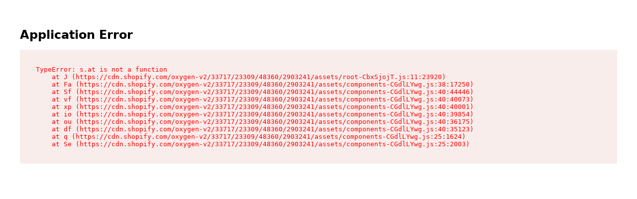

--- FILE ---
content_type: text/html
request_url: https://opositiv.com/products/flo-pms-vitamin-capsules
body_size: 62380
content:
<!DOCTYPE html><html lang="en"><head><link rel="preconnect" href="https://shop.app" crossorigin="anonymous"/><link rel="preconnect" href="https://dev.visualwebsiteoptimizer.com" crossorigin="anonymous"/><link rel="shortcut icon" type="image/x-icon" href="https://cdn.shopify.com/s/files/1/0588/9340/2261/files/OP-LINKEDIN-COMPANY-LOGO.png?v=1740783264"/><meta charSet="utf-8"/><meta name="viewport" content="width=device-width,initial-scale=1"/><meta property="og:image" content="https://cdn.shopify.com/s/files/1/0588/9340/2261/files/Preview-Photo.jpg?v=1740783264"/><script type="application/ld+json">{"@context":"https://schema.org","@type":"Product","@id":"/products/flo-pms-vitamin-capsules","url":"/products/flo-pms-vitamin-capsules","name":"FLO - Period Relief Vitamin Capsules","image":"https://cdn.shopify.com/s/files/1/0588/9340/2261/files/FLO-PMS-Cap-PDP-Shadow.png?v=1754343786","description":"The sugar-free, scientifically-designed vitamin for PMS.* All for less than $1 a day.","brand":{"@type":"Brand","name":"O Positiv"},"sku":"CAPFLO-001","mpn":"CAPFLO-001","gtin":"","google_product_category":"Health \u0026 Beauty \u003e Personal Care","product_type":"Vitamins","weight":0,"offers":[{"@type":"Offer","priceCurrency":"USD","price":"31.99","priceValidUntil":"2026-01-27T03:05:40.817Z","availability":"https://schema.org/InStock","itemCondition":"https://schema.org/NewCondition","sku":"CAPFLO-001","name":"FLO - Period Relief Vitamin Capsules","url":"/products/flo-pms-vitamin-capsules","subscription_cost":"month:1:26.99 USD"}],"aggregateRating":{"@type":"AggregateRating","description":"Yotpo Reviews","ratingValue":"4.5","reviewCount":"157"}}</script><title>FLO - PMS Vitamin Capsules by O Positiv | O Positiv</title><meta property="og:title" content="FLO - PMS Vitamin Capsules by O Positiv | O Positiv"/><meta property="twitter:title" content="FLO - PMS Vitamin Capsules by O Positiv | O Positiv"/><meta name="description" content="PMS sucks! Hormonal acne, bloating, cramps, and mood swings should not be the norm. We made FLO with chasteberry, vitamin b6, and more, to help relieve per"/><meta property="og:description" content="PMS sucks! Hormonal acne, bloating, cramps, and mood swings should not be the norm. We made FLO with chasteberry, vitamin b6, and more, to help relieve per"/><meta property="twitter:description" content="PMS sucks! Hormonal acne, bloating, cramps, and mood swings should not be the norm. We made FLO with chasteberry, vitamin b6, and more, to help relieve per"/><link rel="canonical" href="https://opositiv.com/products/flo-pms-vitamin-capsules"/><meta property="og:url" content="https://opositiv.com/products/flo-pms-vitamin-capsules"/><script id="vwoCode" nonce="c84438587392bf0f0e767be33bd9fd45">
      window._vwo_code ||
  (function () {
  var w=window,
  d=document;
  var account_id=619208,
  version=2.2,
  settings_tolerance=2000,
  hide_element='',
  hide_element_style = 'opacity:0 !important;filter:alpha(opacity=0) !important;background:none !important';
  /* DO NOT EDIT BELOW THIS LINE */
  if(f=!1,v=d.querySelector('#vwoCode'),cc={},-1<d.URL.indexOf('__vwo_disable__')||w._vwo_code)return;try{var e=JSON.parse(localStorage.getItem('_vwo_'+account_id+'_config'));cc=e&&'object'==typeof e?e:{}}catch(e){}function r(t){try{return decodeURIComponent(t)}catch(e){return t}}var s=function(){var e={combination:[],combinationChoose:[],split:[],exclude:[],uuid:null,consent:null,optOut:null},t=d.cookie||'';if(!t)return e;for(var n,i,o=/(?:^|;s*)(?:(_vis_opt_exp_(d+)_combi=([^;]*))|(_vis_opt_exp_(d+)_combi_choose=([^;]*))|(_vis_opt_exp_(d+)_split=([^:;]*))|(_vis_opt_exp_(d+)_exclude=[^;]*)|(_vis_opt_out=([^;]*))|(_vwo_global_opt_out=[^;]*)|(_vwo_uuid=([^;]*))|(_vwo_consent=([^;]*)))/g;null!==(n=o.exec(t));)try{n[1]?e.combination.push({id:n[2],value:r(n[3])}):n[4]?e.combinationChoose.push({id:n[5],value:r(n[6])}):n[7]?e.split.push({id:n[8],value:r(n[9])}):n[10]?e.exclude.push({id:n[11]}):n[12]?e.optOut=r(n[13]):n[14]?e.optOut=!0:n[15]?e.uuid=r(n[16]):n[17]&&(i=r(n[18]),e.consent=i&&3<=i.length?i.substring(0,3):null)}catch(e){}return e}();function i(){var e=function(){if(w.VWO&&Array.isArray(w.VWO))for(var e=0;e<w.VWO.length;e++){var t=w.VWO[e];if(Array.isArray(t)&&('setVisitorId'===t[0]||'setSessionId'===t[0]))return!0}return!1}(),t='a='+account_id+'&u='+encodeURIComponent(w._vis_opt_url||d.URL)+'&vn='+version+'&ph=1'+('undefined'!=typeof platform?'&p='+platform:'')+'&st='+w.performance.now();e||((n=function(){var e,t=[],n={},i=w.VWO&&w.VWO.appliedCampaigns||{};for(e in i){var o=i[e]&&i[e].v;o&&(t.push(e+'-'+o+'-1'),n[e]=!0)}if(s&&s.combination)for(var r=0;r<s.combination.length;r++){var a=s.combination[r];n[a.id]||t.push(a.id+'-'+a.value)}return t.join('|')}())&&(t+='&c='+n),(n=function(){var e=[],t={};if(s&&s.combinationChoose)for(var n=0;n<s.combinationChoose.length;n++){var i=s.combinationChoose[n];e.push(i.id+'-'+i.value),t[i.id]=!0}if(s&&s.split)for(var o=0;o<s.split.length;o++)t[(i=s.split[o]).id]||e.push(i.id+'-'+i.value);return e.join('|')}())&&(t+='&cc='+n),(n=function(){var e={},t=[];if(w.VWO&&Array.isArray(w.VWO))for(var n=0;n<w.VWO.length;n++){var i=w.VWO[n];if(Array.isArray(i)&&'setVariation'===i[0]&&i[1]&&Array.isArray(i[1]))for(var o=0;o<i[1].length;o++){var r,a=i[1][o];a&&'object'==typeof a&&(r=a.e,a=a.v,r&&a&&(e[r]=a))}}for(r in e)t.push(r+'-'+e[r]);return t.join('|')}())&&(t+='&sv='+n)),s&&s.optOut&&(t+='&o='+s.optOut);var n=function(){var e=[],t={};if(s&&s.exclude)for(var n=0;n<s.exclude.length;n++){var i=s.exclude[n];t[i.id]||(e.push(i.id),t[i.id]=!0)}return e.join('|')}();return n&&(t+='&e='+n),s&&s.uuid&&(t+='&id='+s.uuid),s&&s.consent&&(t+='&consent='+s.consent),w.name&&-1<w.name.indexOf('_vis_preview')&&(t+='&pM=true'),w.VWO&&w.VWO.ed&&(t+='&ed='+w.VWO.ed),t}code={nonce:v&&v.nonce,library_tolerance:function(){return'undefined'!=typeof library_tolerance?library_tolerance:void 0},settings_tolerance:function(){return cc.sT||settings_tolerance},hide_element_style:function(){return'{'+(cc.hES||hide_element_style)+'}'},hide_element:function(){return performance.getEntriesByName('first-contentful-paint')[0]?'':'string'==typeof cc.hE?cc.hE:hide_element},getVersion:function(){return version},finish:function(e){var t;f||(f=!0,(t=d.getElementById('_vis_opt_path_hides'))&&t.parentNode.removeChild(t),e&&((new Image).src='https://dev.visualwebsiteoptimizer.com/ee.gif?a='+account_id+e))},finished:function(){return f},addScript:function(e){var t=d.createElement('script');t.type='text/javascript',e.src?t.src=e.src:t.text=e.text,v&&t.setAttribute('nonce',v.nonce),d.getElementsByTagName('head')[0].appendChild(t)},load:function(e,t){t=t||{};var n=new XMLHttpRequest;n.open('GET',e,!0),n.withCredentials=!t.dSC,n.responseType=t.responseType||'text',n.onload=function(){if(t.onloadCb)return t.onloadCb(n,e);200===n.status?_vwo_code.addScript({text:n.responseText}):_vwo_code.finish('&e=loading_failure:'+e)},n.onerror=function(){if(t.onerrorCb)return t.onerrorCb(e);_vwo_code.finish('&e=loading_failure:'+e)},n.send()},init:function(){var e,t=this.settings_tolerance();w._vwo_settings_timer=setTimeout(function(){_vwo_code.finish()},t),'body'!==this.hide_element()?(n=d.createElement('style'),e=(t=this.hide_element())?t+this.hide_element_style():'',t=d.getElementsByTagName('head')[0],n.setAttribute('id','_vis_opt_path_hides'),v&&n.setAttribute('nonce',v.nonce),n.setAttribute('type','text/css'),n.styleSheet?n.styleSheet.cssText=e:n.appendChild(d.createTextNode(e)),t.appendChild(n)):(n=d.getElementsByTagName('head')[0],(e=d.createElement('div')).style.cssText='z-index: 2147483647 !important;position: fixed !important;left: 0 !important;top: 0 !important;width: 100% !important;height: 100% !important;background: white !important;',e.setAttribute('id','_vis_opt_path_hides'),e.classList.add('_vis_hide_layer'),n.parentNode.insertBefore(e,n.nextSibling));var n='https://dev.visualwebsiteoptimizer.com/j.php?'+i();-1!==w.location.search.indexOf('_vwo_xhr')?this.addScript({src:n}):this.load(n+'&x=true',{l:1})}};w._vwo_code=code;code.init();})();
      </script><script nonce="c84438587392bf0f0e767be33bd9fd45">(function(w,d,s,l,i){w[l]=w[l]||[];w[l].push({'gtm.start':
      new Date().getTime(),event:'gtm.js'});var f=d.getElementsByTagName(s)[0],
      j=d.createElement(s),dl=l!='dataLayer'?'&l='+l:'';j.async=true;j.src=
      'https://www.googletagmanager.com/gtm.js?id='+i+dl;f.parentNode.insertBefore(j,f);
      })(window,document,'script','dataLayer','GTM-KH8RP99B');</script><style>@layer base, atoms, organisms,components, sections, utils;</style><link rel="stylesheet" href="https://cdn.shopify.com/oxygen-v2/33717/23309/48360/2903241/assets/root-Bc_zBSrZ.css"/><link rel="stylesheet" href="https://cdn.shopify.com/oxygen-v2/33717/23309/48360/2903241/assets/ReviewStar-hdot5mI9.css"/><link rel="stylesheet" href="https://cdn.shopify.com/oxygen-v2/33717/23309/48360/2903241/assets/CtaButton-S1dLsrBD.css"/><link rel="stylesheet" href="https://cdn.shopify.com/oxygen-v2/33717/23309/48360/2903241/assets/anchors-nCuTa4Rc.css"/><link rel="stylesheet" href="https://cdn.shopify.com/oxygen-v2/33717/23309/48360/2903241/assets/LinkWithPrefetch-Du4WHOxr.css"/><link rel="stylesheet" href="https://cdn.shopify.com/oxygen-v2/33717/23309/48360/2903241/assets/ModalWrapper-2hTVCIMJ.css"/><link rel="stylesheet" href="https://cdn.shopify.com/oxygen-v2/33717/23309/48360/2903241/assets/Parser-QJETr_uo.css"/><link rel="stylesheet" href="https://cdn.shopify.com/oxygen-v2/33717/23309/48360/2903241/assets/index-BpkWFxfR.css"/><link rel="stylesheet" href="https://cdn.shopify.com/oxygen-v2/33717/23309/48360/2903241/assets/ProductUpsellItem-C6ABvTj0.css"/><link rel="stylesheet" href="https://cdn.shopify.com/oxygen-v2/33717/23309/48360/2903241/assets/Sections-kukRxqys.css"/><link rel="stylesheet" href="https://cdn.shopify.com/oxygen-v2/33717/23309/48360/2903241/assets/index-CI64pJVp.css"/><link rel="stylesheet" href="https://cdn.shopify.com/oxygen-v2/33717/23309/48360/2903241/assets/BannerMain-DqzhnXRS.css"/><link rel="stylesheet" href="https://cdn.shopify.com/oxygen-v2/33717/23309/48360/2903241/assets/SwiperArrows-RvVt3ruC.css"/><link rel="stylesheet" href="https://cdn.shopify.com/oxygen-v2/33717/23309/48360/2903241/assets/index-BhKfnP8o.css"/><link rel="stylesheet" href="https://cdn.shopify.com/oxygen-v2/33717/23309/48360/2903241/assets/index-MiWNdCob.css"/><link rel="stylesheet" href="https://cdn.shopify.com/oxygen-v2/33717/23309/48360/2903241/assets/GridCrossSellItem-D-NI0ycI.css"/><link rel="stylesheet" href="https://cdn.shopify.com/oxygen-v2/33717/23309/48360/2903241/assets/GridCrossSellItem-CzRijMQo.css"/><link rel="stylesheet" href="https://cdn.shopify.com/oxygen-v2/33717/23309/48360/2903241/assets/index-DhLWql3w.css"/></head><body><noscript><iframe title="Google Tag Manager" src="https://www.googletagmanager.com/ns.html?id=GTM-KH8RP99B" height="0" width="0" style="display:none;visibility:hidden"></iframe></noscript><script async="" type="text/javascript" src="https://static.klaviyo.com/onsite/js/S98vyi/klaviyo.js" nonce="c84438587392bf0f0e767be33bd9fd45"></script><div aria-modal="true" class="overlay " role="dialog"><button class="close-outside"></button><aside class="_aside_1qs1i_20"><header class="_aside__header_1qs1i_57"><button class="_button_1okjp_29" style="width:300px"><p class="_cart-header_1gxmq_29"><img src="https://cdn.shopify.com/s/files/1/0588/9340/2261/files/shopping-arrow.svg?v=1685469218" alt="continue shopping" class="_cart-header__image_1gxmq_42"/>Continue Shopping</p></button><div class="_aside__close-btn_1qs1i_73"><button class="_button_1okjp_29"><img alt="X" decoding="async" height="16" loading="lazy" src="https://cdn.shopify.com/s/files/1/0588/9340/2261/files/close-button.svg?v=1697567171&amp;width=16&amp;height=16&amp;crop=center" srcSet="https://cdn.shopify.com/s/files/1/0588/9340/2261/files/close-button.svg?v=1697567171&amp;width=16&amp;height=16&amp;crop=center 1x, https://cdn.shopify.com/s/files/1/0588/9340/2261/files/close-button.svg?v=1697567171&amp;width=32&amp;height=32&amp;crop=center 2x, https://cdn.shopify.com/s/files/1/0588/9340/2261/files/close-button.svg?v=1697567171&amp;width=48&amp;height=48&amp;crop=center 3x" width="16" style="aspect-ratio:1/1"/></button></div></header><!--$--><div class="_cart__main_19l84_20"><div class="_cart-empty_19l84_52"><p class="_cart-empty__header_19l84_65">Your cart is empty :(</p><div class="_cart-empty__button_19l84_71"><button class="_button_1okjp_29 _cta-button_xnjs2_29 _large_xnjs2_82" type="button" style="color:#ffffff;background-image:linear-gradient(to left, #ff561c 50%, #ffffff 50%)">RESUME SHOPPING</button></div><a class="_cart-empty__link_19l84_74" data-discover="true" href="/collections/shop-all">Shop All</a></div><hr/><!--$--><p class="_cart-upsell__header_1o9sn_29">Explore our best-sellers:</p><div class="_cart-upsell-item_hmhq2_29"><a data-discover="true" href="/products/uro-vaginal-probiotic-capsule"><img alt="" decoding="async" height="71" loading="lazy" src="https://cdn.shopify.com/s/files/1/0588/9340/2261/files/URO-VP-PDP-Shadow.png?v=1754345239&amp;width=71&amp;height=71&amp;crop=center" srcSet="https://cdn.shopify.com/s/files/1/0588/9340/2261/files/URO-VP-PDP-Shadow.png?v=1754345239&amp;width=71&amp;height=71&amp;crop=center 1x, https://cdn.shopify.com/s/files/1/0588/9340/2261/files/URO-VP-PDP-Shadow.png?v=1754345239&amp;width=142&amp;height=142&amp;crop=center 2x, https://cdn.shopify.com/s/files/1/0588/9340/2261/files/URO-VP-PDP-Shadow.png?v=1754345239&amp;width=213&amp;height=213&amp;crop=center 3x" width="71" style="aspect-ratio:1/1" class="_cart-upsell-item__image_hmhq2_51"/></a><div class="_cart-upsell-item__info_hmhq2_90"><a data-discover="true" href="/products/uro-vaginal-probiotic-capsule"><p class="_cart-upsell-item__header_hmhq2_74"><strong>URO - Vaginal Probiotic Capsule</strong></p></a><div class="_upsell-star__container_hmhq2_247"><div class="_review-star_lu1k7_29"></div></div><p class="_cart-upsell-item__body_hmhq2_86"></p><div class="_cart-upsell-item__price-cta_hmhq2_103"><div class="_cart-upsell-item__price_hmhq2_103"> <span>$31.99</span></div><button class="_button_1okjp_29 _cta-button_xnjs2_29 _cart_xnjs2_102 cart-upsell-add-cta" type="button" style="color:#ff561c;background-image:linear-gradient(to left, #fffaf4 50%, #ff561c 50%)">Add</button></div></div></div><div class="_cart-upsell-item__upsell-modal-container_hmhq2_195"></div><div class="_cart-upsell-item_hmhq2_29"><a data-discover="true" href="/products/flo-pms-vitamin-capsule"><img alt="" decoding="async" height="71" loading="lazy" src="https://cdn.shopify.com/s/files/1/0588/9340/2261/files/FLO-PMS-Cap-PDP-Shadow.png?v=1754343786&amp;width=71&amp;height=71&amp;crop=center" srcSet="https://cdn.shopify.com/s/files/1/0588/9340/2261/files/FLO-PMS-Cap-PDP-Shadow.png?v=1754343786&amp;width=71&amp;height=71&amp;crop=center 1x, https://cdn.shopify.com/s/files/1/0588/9340/2261/files/FLO-PMS-Cap-PDP-Shadow.png?v=1754343786&amp;width=142&amp;height=142&amp;crop=center 2x, https://cdn.shopify.com/s/files/1/0588/9340/2261/files/FLO-PMS-Cap-PDP-Shadow.png?v=1754343786&amp;width=213&amp;height=213&amp;crop=center 3x" width="71" style="aspect-ratio:1/1" class="_cart-upsell-item__image_hmhq2_51"/></a><div class="_cart-upsell-item__info_hmhq2_90"><a data-discover="true" href="/products/flo-pms-vitamin-capsule"><p class="_cart-upsell-item__header_hmhq2_74"><strong>FLO - Period Relief Vitamin Capsule</strong></p></a><div class="_upsell-star__container_hmhq2_247"><div class="_review-star_lu1k7_29"></div></div><p class="_cart-upsell-item__body_hmhq2_86"></p><div class="_cart-upsell-item__price-cta_hmhq2_103"><div class="_cart-upsell-item__price_hmhq2_103"> <span>$31.99</span></div><button class="_button_1okjp_29 _cta-button_xnjs2_29 _cart_xnjs2_102 cart-upsell-add-cta" type="button" style="color:#ff561c;background-image:linear-gradient(to left, #fffaf4 50%, #ff561c 50%)">Add</button></div></div></div><div class="_cart-upsell-item__upsell-modal-container_hmhq2_195"></div><div class="_cart-upsell-item_hmhq2_29"><a data-discover="true" href="/products/meno-menopause-vitamin-capsule"><img alt="" decoding="async" height="71" loading="lazy" src="https://cdn.shopify.com/s/files/1/0588/9340/2261/files/MENO-MP-Cap-PDP-Shadow.png?v=1754344477&amp;width=71&amp;height=71&amp;crop=center" srcSet="https://cdn.shopify.com/s/files/1/0588/9340/2261/files/MENO-MP-Cap-PDP-Shadow.png?v=1754344477&amp;width=71&amp;height=71&amp;crop=center 1x, https://cdn.shopify.com/s/files/1/0588/9340/2261/files/MENO-MP-Cap-PDP-Shadow.png?v=1754344477&amp;width=142&amp;height=142&amp;crop=center 2x, https://cdn.shopify.com/s/files/1/0588/9340/2261/files/MENO-MP-Cap-PDP-Shadow.png?v=1754344477&amp;width=213&amp;height=213&amp;crop=center 3x" width="71" style="aspect-ratio:1/1" class="_cart-upsell-item__image_hmhq2_51"/></a><div class="_cart-upsell-item__info_hmhq2_90"><a data-discover="true" href="/products/meno-menopause-vitamin-capsule"><p class="_cart-upsell-item__header_hmhq2_74"><strong>MENO - Menopause Vitamin Capsule</strong></p></a><div class="_upsell-star__container_hmhq2_247"><div class="_review-star_lu1k7_29"></div></div><p class="_cart-upsell-item__body_hmhq2_86"></p><div class="_cart-upsell-item__price-cta_hmhq2_103"><div class="_cart-upsell-item__price_hmhq2_103"> <span>$41.99</span></div><button class="_button_1okjp_29 _cta-button_xnjs2_29 _cart_xnjs2_102 cart-upsell-add-cta" type="button" style="color:#ff561c;background-image:linear-gradient(to left, #fffaf4 50%, #ff561c 50%)">Add</button></div></div></div><div class="_cart-upsell-item__upsell-modal-container_hmhq2_195"></div><!--/$--></div><!--/$--></aside></div><div aria-modal="true" class="overlay " role="dialog"><button class="close-outside"></button><aside class="_aside_1qs1i_20 _open-from-left_1qs1i_49"><header class="_aside__header_1qs1i_57 _light_1qs1i_70"><button class="_menu-aside-header_dsphp_29"><img alt="hamburger icon" decoding="async" height="10" loading="lazy" src="https://cdn.shopify.com/s/files/1/0588/9340/2261/files/hamburger-icon_1.svg?v=1746822305&amp;width=13&amp;height=10&amp;crop=center" srcSet="https://cdn.shopify.com/s/files/1/0588/9340/2261/files/hamburger-icon_1.svg?v=1746822305&amp;width=13&amp;height=10&amp;crop=center 1x, https://cdn.shopify.com/s/files/1/0588/9340/2261/files/hamburger-icon_1.svg?v=1746822305&amp;width=26&amp;height=20&amp;crop=center 2x, https://cdn.shopify.com/s/files/1/0588/9340/2261/files/hamburger-icon_1.svg?v=1746822305&amp;width=39&amp;height=30&amp;crop=center 3x" width="13" style="aspect-ratio:13/10"/> <!-- -->MENU</button><a class="_menu-aside-header__logo_dsphp_43" data-discover="true" href="/"><img alt="O Positiv logo" decoding="async" height="27" loading="lazy" src="https://cdn.shopify.com/s/files/1/0588/9340/2261/files/opositiv-logo-gray.svg?v=1697565946&amp;width=54&amp;height=27&amp;crop=center" srcSet="https://cdn.shopify.com/s/files/1/0588/9340/2261/files/opositiv-logo-gray.svg?v=1697565946&amp;width=54&amp;height=27&amp;crop=center 1x, https://cdn.shopify.com/s/files/1/0588/9340/2261/files/opositiv-logo-gray.svg?v=1697565946&amp;width=108&amp;height=54&amp;crop=center 2x, https://cdn.shopify.com/s/files/1/0588/9340/2261/files/opositiv-logo-gray.svg?v=1697565946&amp;width=162&amp;height=81&amp;crop=center 3x" width="54" style="aspect-ratio:54/27"/></a><div class="_aside__close-btn_1qs1i_73"><button class="_button_1okjp_29"><img alt="X" decoding="async" height="16" loading="lazy" src="https://cdn.shopify.com/s/files/1/0588/9340/2261/files/close-button.svg?v=1697567171&amp;width=16&amp;height=16&amp;crop=center" srcSet="https://cdn.shopify.com/s/files/1/0588/9340/2261/files/close-button.svg?v=1697567171&amp;width=16&amp;height=16&amp;crop=center 1x, https://cdn.shopify.com/s/files/1/0588/9340/2261/files/close-button.svg?v=1697567171&amp;width=32&amp;height=32&amp;crop=center 2x, https://cdn.shopify.com/s/files/1/0588/9340/2261/files/close-button.svg?v=1697567171&amp;width=48&amp;height=48&amp;crop=center 3x" width="16" style="aspect-ratio:1/1"/></button></div></header><div class="_menu-body_m2cas_20"><div class="_menu-list_1fi3b_29"><div class="_menu-list__title-wrapper_1fi3b_35"><p class="_menu-list__title_1fi3b_35">PMS Vitamin</p></div><a class="_menu-item_h8pgg_29 clicks-on-shop-now" data-discover="true" href="/products/flo-pms-vitamin-capsules#anchor--product-title"><div class="_menu-item__nested-content_h8pgg_137"><p class="_menu-item__sub-product-menu-item-text_h8pgg_116"><span class="_menu-item__product-menu-item-text_h8pgg_97">Shop Now</span></p></div></a><a class="_menu-item_h8pgg_29 clicks-on-reviews" data-discover="true" href="/pages/flo-reviews"><div class="_menu-item__nested-content_h8pgg_137"><p class="_menu-item__sub-product-menu-item-text_h8pgg_116"><span class="_menu-item__product-menu-item-text_h8pgg_97">Reviews</span></p></div></a></div><hr/><div class="_menu-list_1fi3b_29"><div class="_menu-list__title-wrapper_1fi3b_35"><p class="_menu-list__title_1fi3b_35">Shop By Product Line</p></div><button class="_menu-item_h8pgg_29 _menu-item__product-menu-item_h8pgg_77 clicks-on-uro _menu-item--uro_h8pgg_45"><img alt="URO | Vaginal &amp; Gut Health" decoding="async" height="80" loading="lazy" src="https://cdn.shopify.com/s/files/1/0588/9340/2261/files/uro-nav.png?v=1762465944&amp;width=80&amp;height=80&amp;crop=center" srcSet="https://cdn.shopify.com/s/files/1/0588/9340/2261/files/uro-nav.png?v=1762465944&amp;width=80&amp;height=80&amp;crop=center 1x, https://cdn.shopify.com/s/files/1/0588/9340/2261/files/uro-nav.png?v=1762465944&amp;width=160&amp;height=160&amp;crop=center 2x, https://cdn.shopify.com/s/files/1/0588/9340/2261/files/uro-nav.png?v=1762465944&amp;width=240&amp;height=240&amp;crop=center 3x" width="80" style="aspect-ratio:80/80" class="_menu-item__product-tag_h8pgg_153"/><div class="_menu-item__product-menu-item__content_h8pgg_88"><img alt="" decoding="async" loading="lazy" src="https://cdn.shopify.com/s/files/1/0588/9340/2261/files/uro-logo.png?v=1762469524&amp;width=50&amp;crop=center" srcSet="https://cdn.shopify.com/s/files/1/0588/9340/2261/files/uro-logo.png?v=1762469524&amp;width=50&amp;crop=center 1x, https://cdn.shopify.com/s/files/1/0588/9340/2261/files/uro-logo.png?v=1762469524&amp;width=100&amp;crop=center 2x, https://cdn.shopify.com/s/files/1/0588/9340/2261/files/uro-logo.png?v=1762469524&amp;width=150&amp;crop=center 3x" width="50" class="_menu-item__product-tag_h8pgg_153"/><p class="_menu-item__sub-product-menu-item-text_h8pgg_116"><span>Vaginal &amp; Gut Health</span></p></div><img alt="Right Arrow" decoding="async" height="35" loading="lazy" src="https://cdn.shopify.com/s/files/1/0588/9340/2261/files/redesign-nav-right.png?v=1766525926&amp;width=35&amp;height=35&amp;crop=center" srcSet="https://cdn.shopify.com/s/files/1/0588/9340/2261/files/redesign-nav-right.png?v=1766525926&amp;width=35&amp;height=35&amp;crop=center 1x, https://cdn.shopify.com/s/files/1/0588/9340/2261/files/redesign-nav-right.png?v=1766525926&amp;width=70&amp;height=70&amp;crop=center 2x, https://cdn.shopify.com/s/files/1/0588/9340/2261/files/redesign-nav-right.png?v=1766525926&amp;width=105&amp;height=105&amp;crop=center 3x" width="35" style="aspect-ratio:35/35" class="_menu-item__right-arrow_h8pgg_67"/></button><button class="_menu-item_h8pgg_29 _menu-item__product-menu-item_h8pgg_77 clicks-on-flo _menu-item--flo_h8pgg_48"><img alt="FLO | Period &amp; Hormones" decoding="async" height="80" loading="lazy" src="https://cdn.shopify.com/s/files/1/0588/9340/2261/files/flo-nav-3x.png?v=1762471940&amp;width=80&amp;height=80&amp;crop=center" srcSet="https://cdn.shopify.com/s/files/1/0588/9340/2261/files/flo-nav-3x.png?v=1762471940&amp;width=80&amp;height=80&amp;crop=center 1x, https://cdn.shopify.com/s/files/1/0588/9340/2261/files/flo-nav-3x.png?v=1762471940&amp;width=160&amp;height=160&amp;crop=center 2x, https://cdn.shopify.com/s/files/1/0588/9340/2261/files/flo-nav-3x.png?v=1762471940&amp;width=240&amp;height=240&amp;crop=center 3x" width="80" style="aspect-ratio:80/80" class="_menu-item__product-tag_h8pgg_153"/><div class="_menu-item__product-menu-item__content_h8pgg_88"><img alt="" decoding="async" loading="lazy" src="https://cdn.shopify.com/s/files/1/0588/9340/2261/files/flo-nav-logo-3x.png?v=1762473713&amp;width=50&amp;crop=center" srcSet="https://cdn.shopify.com/s/files/1/0588/9340/2261/files/flo-nav-logo-3x.png?v=1762473713&amp;width=50&amp;crop=center 1x, https://cdn.shopify.com/s/files/1/0588/9340/2261/files/flo-nav-logo-3x.png?v=1762473713&amp;width=100&amp;crop=center 2x, https://cdn.shopify.com/s/files/1/0588/9340/2261/files/flo-nav-logo-3x.png?v=1762473713&amp;width=150&amp;crop=center 3x" width="50" class="_menu-item__product-tag_h8pgg_153"/><p class="_menu-item__sub-product-menu-item-text_h8pgg_116"><span>Period &amp; Hormones</span></p></div><img alt="Right Arrow" decoding="async" height="35" loading="lazy" src="https://cdn.shopify.com/s/files/1/0588/9340/2261/files/redesign-nav-right.png?v=1766525926&amp;width=35&amp;height=35&amp;crop=center" srcSet="https://cdn.shopify.com/s/files/1/0588/9340/2261/files/redesign-nav-right.png?v=1766525926&amp;width=35&amp;height=35&amp;crop=center 1x, https://cdn.shopify.com/s/files/1/0588/9340/2261/files/redesign-nav-right.png?v=1766525926&amp;width=70&amp;height=70&amp;crop=center 2x, https://cdn.shopify.com/s/files/1/0588/9340/2261/files/redesign-nav-right.png?v=1766525926&amp;width=105&amp;height=105&amp;crop=center 3x" width="35" style="aspect-ratio:35/35" class="_menu-item__right-arrow_h8pgg_67"/></button><button class="_menu-item_h8pgg_29 _menu-item__product-menu-item_h8pgg_77 clicks-on-meno _menu-item--meno_h8pgg_51"><img alt="MENO | Healthy Aging" decoding="async" height="80" loading="lazy" src="https://cdn.shopify.com/s/files/1/0588/9340/2261/files/meno-nav.png?v=1762471909&amp;width=80&amp;height=80&amp;crop=center" srcSet="https://cdn.shopify.com/s/files/1/0588/9340/2261/files/meno-nav.png?v=1762471909&amp;width=80&amp;height=80&amp;crop=center 1x, https://cdn.shopify.com/s/files/1/0588/9340/2261/files/meno-nav.png?v=1762471909&amp;width=160&amp;height=160&amp;crop=center 2x, https://cdn.shopify.com/s/files/1/0588/9340/2261/files/meno-nav.png?v=1762471909&amp;width=240&amp;height=240&amp;crop=center 3x" width="80" style="aspect-ratio:80/80" class="_menu-item__product-tag_h8pgg_153"/><div class="_menu-item__product-menu-item__content_h8pgg_88"><img alt="" decoding="async" loading="lazy" src="https://cdn.shopify.com/s/files/1/0588/9340/2261/files/meno-nav-logo.png?v=1762473682&amp;width=50&amp;crop=center" srcSet="https://cdn.shopify.com/s/files/1/0588/9340/2261/files/meno-nav-logo.png?v=1762473682&amp;width=50&amp;crop=center 1x, https://cdn.shopify.com/s/files/1/0588/9340/2261/files/meno-nav-logo.png?v=1762473682&amp;width=100&amp;crop=center 2x, https://cdn.shopify.com/s/files/1/0588/9340/2261/files/meno-nav-logo.png?v=1762473682&amp;width=150&amp;crop=center 3x" width="50" class="_menu-item__product-tag_h8pgg_153"/><p class="_menu-item__sub-product-menu-item-text_h8pgg_116"><span>Healthy Aging</span></p></div><img alt="Right Arrow" decoding="async" height="35" loading="lazy" src="https://cdn.shopify.com/s/files/1/0588/9340/2261/files/redesign-nav-right.png?v=1766525926&amp;width=35&amp;height=35&amp;crop=center" srcSet="https://cdn.shopify.com/s/files/1/0588/9340/2261/files/redesign-nav-right.png?v=1766525926&amp;width=35&amp;height=35&amp;crop=center 1x, https://cdn.shopify.com/s/files/1/0588/9340/2261/files/redesign-nav-right.png?v=1766525926&amp;width=70&amp;height=70&amp;crop=center 2x, https://cdn.shopify.com/s/files/1/0588/9340/2261/files/redesign-nav-right.png?v=1766525926&amp;width=105&amp;height=105&amp;crop=center 3x" width="35" style="aspect-ratio:35/35" class="_menu-item__right-arrow_h8pgg_67"/></button><button class="_menu-item_h8pgg_29 _menu-item__product-menu-item_h8pgg_77 clicks-on-preggo _menu-item--preggo_h8pgg_54"><img alt="PREGGO | Nutrition &amp; Support" decoding="async" height="80" loading="lazy" src="https://cdn.shopify.com/s/files/1/0588/9340/2261/files/preggo-nav.png?v=1762471909&amp;width=80&amp;height=80&amp;crop=center" srcSet="https://cdn.shopify.com/s/files/1/0588/9340/2261/files/preggo-nav.png?v=1762471909&amp;width=80&amp;height=80&amp;crop=center 1x, https://cdn.shopify.com/s/files/1/0588/9340/2261/files/preggo-nav.png?v=1762471909&amp;width=160&amp;height=160&amp;crop=center 2x, https://cdn.shopify.com/s/files/1/0588/9340/2261/files/preggo-nav.png?v=1762471909&amp;width=240&amp;height=240&amp;crop=center 3x" width="80" style="aspect-ratio:80/80" class="_menu-item__product-tag_h8pgg_153"/><div class="_menu-item__product-menu-item__content_h8pgg_88"><img alt="" decoding="async" loading="lazy" src="https://cdn.shopify.com/s/files/1/0588/9340/2261/files/preggo-nav-logo.png?v=1762473812&amp;width=50&amp;crop=center" srcSet="https://cdn.shopify.com/s/files/1/0588/9340/2261/files/preggo-nav-logo.png?v=1762473812&amp;width=50&amp;crop=center 1x, https://cdn.shopify.com/s/files/1/0588/9340/2261/files/preggo-nav-logo.png?v=1762473812&amp;width=100&amp;crop=center 2x, https://cdn.shopify.com/s/files/1/0588/9340/2261/files/preggo-nav-logo.png?v=1762473812&amp;width=150&amp;crop=center 3x" width="50" class="_menu-item__product-tag_h8pgg_153"/><p class="_menu-item__sub-product-menu-item-text_h8pgg_116"><span>Nutrition &amp; Support</span></p></div><img alt="Right Arrow" decoding="async" height="35" loading="lazy" src="https://cdn.shopify.com/s/files/1/0588/9340/2261/files/redesign-nav-right.png?v=1766525926&amp;width=35&amp;height=35&amp;crop=center" srcSet="https://cdn.shopify.com/s/files/1/0588/9340/2261/files/redesign-nav-right.png?v=1766525926&amp;width=35&amp;height=35&amp;crop=center 1x, https://cdn.shopify.com/s/files/1/0588/9340/2261/files/redesign-nav-right.png?v=1766525926&amp;width=70&amp;height=70&amp;crop=center 2x, https://cdn.shopify.com/s/files/1/0588/9340/2261/files/redesign-nav-right.png?v=1766525926&amp;width=105&amp;height=105&amp;crop=center 3x" width="35" style="aspect-ratio:35/35" class="_menu-item__right-arrow_h8pgg_67"/></button></div><div class="_menu-list_1fi3b_29"><a class="_menu-item_h8pgg_29 clicks-on-shop-all" data-discover="true" href="/collections/shop-all"><div class="_menu-item__nested-content_h8pgg_137"><p class="_menu-item__sub-product-menu-item-text_h8pgg_116"><span class="_menu-item__product-menu-item-text_h8pgg_97">Shop All</span></p></div></a><a class="_menu-item_h8pgg_29 clicks-on-shop-bundles" data-discover="true" href="/collections/shop-bundles"><div class="_menu-item__nested-content_h8pgg_137"><p class="_menu-item__sub-product-menu-item-text_h8pgg_116"><span class="_menu-item__product-menu-item-text_h8pgg_97">Shop Bundles</span></p></div><p class="_menu-item__bundle-sticker_h8pgg_144">Save up to 50%</p></a><a class="_menu-item_h8pgg_29 clicks-on-shop-subscriptions" data-discover="true" href="/collections/shop-subscriptions"><div class="_menu-item__nested-content_h8pgg_137"><p class="_menu-item__sub-product-menu-item-text_h8pgg_116"><span class="_menu-item__product-menu-item-text_h8pgg_97">Shop Subscriptions</span></p></div></a><a class="_menu-item_h8pgg_29 clicks-on-shop-best-sellers" data-discover="true" href="/collections/shop-all/best-sellers"><div class="_menu-item__nested-content_h8pgg_137"><p class="_menu-item__sub-product-menu-item-text_h8pgg_116"><span class="_menu-item__product-menu-item-text_h8pgg_97">Shop Best-Sellers</span></p></div></a></div><hr/><div class="_menu-list_1fi3b_29"><a class="_menu-item_h8pgg_29 clicks-on-home" data-discover="true" href="/"><div class="_menu-item__nested-content_h8pgg_137"><p class="_menu-item__sub-product-menu-item-text_h8pgg_116"><span class="">Home</span></p></div></a><a href="https://drive.google.com/file/d/1jav2vi92pKqq21_Iie7dXPzQWGbjmyXb/preview" target="_blank" rel="noopener noreferrer" class="_menu-item_h8pgg_29 clicks-on-the-state-of-the-vagina-report"><div class="_menu-item__nested-content_h8pgg_137"><p class="_menu-item__sub-product-menu-item-text_h8pgg_116"><span class="">The State of the Vagina Report</span></p></div></a><a class="_menu-item_h8pgg_29 clicks-on-blog" data-discover="true" href="/blogs/blog"><div class="_menu-item__nested-content_h8pgg_137"><p class="_menu-item__sub-product-menu-item-text_h8pgg_116"><span class="">Blog</span></p></div></a><a class="_menu-item_h8pgg_29 clicks-on-about-us" data-discover="true" href="/pages/about-us"><div class="_menu-item__nested-content_h8pgg_137"><p class="_menu-item__sub-product-menu-item-text_h8pgg_116"><span class="">About Us</span></p></div></a><a class="_menu-item_h8pgg_29 clicks-on-medical-advisory-board" data-discover="true" href="/pages/medical-board"><div class="_menu-item__nested-content_h8pgg_137"><p class="_menu-item__sub-product-menu-item-text_h8pgg_116"><span class="">Medical Advisory Board</span></p></div></a><a class="_menu-item_h8pgg_29 clicks-on-find-in-store" data-discover="true" href="/pages/store-locator"><div class="_menu-item__nested-content_h8pgg_137"><p class="_menu-item__sub-product-menu-item-text_h8pgg_116"><span class="">Find In Store</span></p></div></a><a class="_menu-item_h8pgg_29 clicks-on-refer-a-friend" data-discover="true" href="/pages/referrals"><div class="_menu-item__nested-content_h8pgg_137"><p class="_menu-item__sub-product-menu-item-text_h8pgg_116"><span class="">Refer A Friend</span></p></div></a><a class="_menu-item_h8pgg_29 clicks-on-my-account" href="https://opositiv.com/account"><div class="_menu-item__nested-content_h8pgg_137"><p class="_menu-item__sub-product-menu-item-text_h8pgg_116"><span class="">My Account</span></p></div></a><a class="_menu-item_h8pgg_29 clicks-on-contact-us" data-discover="true" href="/pages/contact-us"><div class="_menu-item__nested-content_h8pgg_137"><p class="_menu-item__sub-product-menu-item-text_h8pgg_116"><span class="">Contact Us</span></p></div></a></div></div></aside></div><header class="_header_165ss_1"><nav class="_header__main_165ss_1" role="navigation"><button class="_header__menu_165ss_47"><img alt="hamburger" decoding="async" height="16" loading="lazy" src="https://cdn.shopify.com/s/files/1/0588/9340/2261/files/hamburger-icon_1.svg?v=1746822305&amp;width=22&amp;height=16&amp;crop=center" srcSet="https://cdn.shopify.com/s/files/1/0588/9340/2261/files/hamburger-icon_1.svg?v=1746822305&amp;width=22&amp;height=16&amp;crop=center 1x, https://cdn.shopify.com/s/files/1/0588/9340/2261/files/hamburger-icon_1.svg?v=1746822305&amp;width=44&amp;height=32&amp;crop=center 2x, https://cdn.shopify.com/s/files/1/0588/9340/2261/files/hamburger-icon_1.svg?v=1746822305&amp;width=66&amp;height=48&amp;crop=center 3x" width="22" style="aspect-ratio:22/16"/></button><a class="_header__logo_165ss_57" data-discover="true" href="/"><img alt="O Positiv" decoding="async" height="31" loading="lazy" src="https://cdn.shopify.com/s/files/1/0588/9340/2261/files/Main_Logo.svg?v=1746566630&amp;width=172&amp;height=31&amp;crop=center" srcSet="https://cdn.shopify.com/s/files/1/0588/9340/2261/files/Main_Logo.svg?v=1746566630&amp;width=172&amp;height=31&amp;crop=center 1x, https://cdn.shopify.com/s/files/1/0588/9340/2261/files/Main_Logo.svg?v=1746566630&amp;width=344&amp;height=62&amp;crop=center 2x, https://cdn.shopify.com/s/files/1/0588/9340/2261/files/Main_Logo.svg?v=1746566630&amp;width=516&amp;height=93&amp;crop=center 3x" width="172" style="aspect-ratio:172/31" class="_header__logo-img_165ss_64"/></a><div class="_header__icons_165ss_73"><a class="_header__account_165ss_83 hide-on-mobile" data-discover="true" href="/account"><img alt="account" decoding="async" height="26" loading="lazy" src="https://cdn.shopify.com/s/files/1/0588/9340/2261/files/acccount-icon.svg?v=1746745604&amp;width=26&amp;height=26&amp;crop=center" srcSet="https://cdn.shopify.com/s/files/1/0588/9340/2261/files/acccount-icon.svg?v=1746745604&amp;width=26&amp;height=26&amp;crop=center 1x, https://cdn.shopify.com/s/files/1/0588/9340/2261/files/acccount-icon.svg?v=1746745604&amp;width=52&amp;height=52&amp;crop=center 2x, https://cdn.shopify.com/s/files/1/0588/9340/2261/files/acccount-icon.svg?v=1746745604&amp;width=78&amp;height=78&amp;crop=center 3x" width="26" style="aspect-ratio:26/26"/></a><!--$--><button class="_cart-badge_165ss_89" type="button"><img alt="cart" decoding="async" height="26" loading="lazy" src="https://cdn.shopify.com/s/files/1/0588/9340/2261/files/cart-icon_1_1.svg?v=1746822305&amp;width=22&amp;height=26&amp;crop=center" srcSet="https://cdn.shopify.com/s/files/1/0588/9340/2261/files/cart-icon_1_1.svg?v=1746822305&amp;width=22&amp;height=26&amp;crop=center 1x, https://cdn.shopify.com/s/files/1/0588/9340/2261/files/cart-icon_1_1.svg?v=1746822305&amp;width=44&amp;height=52&amp;crop=center 2x, https://cdn.shopify.com/s/files/1/0588/9340/2261/files/cart-icon_1_1.svg?v=1746822305&amp;width=66&amp;height=78&amp;crop=center 3x" width="22" style="aspect-ratio:22/26"/><p class="_cart-badge__quantity_165ss_96">0</p></button><!--/$--></div></nav></header><main><div class="_banner_sm7ie_29"><a class="_banner__link_sm7ie_32" style="background:#f37490" data-discover="true" href="/collections/shop-all"><span>Get <b>15% OFF</b> with code <b>15OFF</b> <b><u>Shop Now</u> ›</b></span></a></div><div class="_hero-item_gclby_1" style="background-color:#fabdcc"><div class="_hero-item__content_gclby_1"><div class="_hero-item__texts_gclby_61"><h1 class="_hero-item__header_gclby_87" style="color:#2d2926"><b>PMS Relief</b><br/>Vitamins</h1><p class="_hero-item__subheader_gclby_113" style="color:#2d2926">for hormonal breakouts, <br/>bloating, and cramps*</p><a style="color:#ffffff;background-image:linear-gradient(to left, #ff5764 50%, #ffffff 50%)" class="_cta-button_xnjs2_29 hero-cta _link_xnjs2_54" data-discover="true" href="/products/flo-pms-vitamin-capsules#anchor--product-title">SHOP NOW</a></div><div class="_hero-item__subject_gclby_126"></div></div><img alt="flo-pms" decoding="async" loading="eager" sizes="500px" src="https://cdn.shopify.com/s/files/1/0588/9340/2261/files/Mobile-optimized.webp?v=1762847840&amp;width=100&amp;crop=center" srcSet="https://cdn.shopify.com/s/files/1/0588/9340/2261/files/Mobile-optimized.webp?v=1762847840&amp;width=200&amp;crop=center 200w, https://cdn.shopify.com/s/files/1/0588/9340/2261/files/Mobile-optimized.webp?v=1762847840&amp;width=400&amp;crop=center 400w, https://cdn.shopify.com/s/files/1/0588/9340/2261/files/Mobile-optimized.webp?v=1762847840&amp;width=600&amp;crop=center 600w, https://cdn.shopify.com/s/files/1/0588/9340/2261/files/Mobile-optimized.webp?v=1762847840&amp;width=800&amp;crop=center 800w, https://cdn.shopify.com/s/files/1/0588/9340/2261/files/Mobile-optimized.webp?v=1762847840&amp;width=1000&amp;crop=center 1000w, https://cdn.shopify.com/s/files/1/0588/9340/2261/files/Mobile-optimized.webp?v=1762847840&amp;width=1200&amp;crop=center 1200w, https://cdn.shopify.com/s/files/1/0588/9340/2261/files/Mobile-optimized.webp?v=1762847840&amp;width=1400&amp;crop=center 1400w, https://cdn.shopify.com/s/files/1/0588/9340/2261/files/Mobile-optimized.webp?v=1762847840&amp;width=1600&amp;crop=center 1600w, https://cdn.shopify.com/s/files/1/0588/9340/2261/files/Mobile-optimized.webp?v=1762847840&amp;width=1800&amp;crop=center 1800w, https://cdn.shopify.com/s/files/1/0588/9340/2261/files/Mobile-optimized.webp?v=1762847840&amp;width=2000&amp;crop=center 2000w, https://cdn.shopify.com/s/files/1/0588/9340/2261/files/Mobile-optimized.webp?v=1762847840&amp;width=2200&amp;crop=center 2200w, https://cdn.shopify.com/s/files/1/0588/9340/2261/files/Mobile-optimized.webp?v=1762847840&amp;width=2400&amp;crop=center 2400w, https://cdn.shopify.com/s/files/1/0588/9340/2261/files/Mobile-optimized.webp?v=1762847840&amp;width=2600&amp;crop=center 2600w, https://cdn.shopify.com/s/files/1/0588/9340/2261/files/Mobile-optimized.webp?v=1762847840&amp;width=2800&amp;crop=center 2800w, https://cdn.shopify.com/s/files/1/0588/9340/2261/files/Mobile-optimized.webp?v=1762847840&amp;width=3000&amp;crop=center 3000w" width="100" class="_hero-item__subject-mobile_gclby_183" style="width:100%"/></div><section class="_claims_1y188_29 _flo-pms_1y188_445"><img alt="" decoding="async" loading="lazy" src="https://cdn.shopify.com/s/files/1/0588/9340/2261/files/FLO-PMS-Claims-Mobile-optimized.webp?v=1762848029&amp;width=100&amp;crop=center" srcSet="https://cdn.shopify.com/s/files/1/0588/9340/2261/files/FLO-PMS-Claims-Mobile-optimized.webp?v=1762848029&amp;width=200&amp;crop=center 200w, https://cdn.shopify.com/s/files/1/0588/9340/2261/files/FLO-PMS-Claims-Mobile-optimized.webp?v=1762848029&amp;width=400&amp;crop=center 400w, https://cdn.shopify.com/s/files/1/0588/9340/2261/files/FLO-PMS-Claims-Mobile-optimized.webp?v=1762848029&amp;width=600&amp;crop=center 600w, https://cdn.shopify.com/s/files/1/0588/9340/2261/files/FLO-PMS-Claims-Mobile-optimized.webp?v=1762848029&amp;width=800&amp;crop=center 800w, https://cdn.shopify.com/s/files/1/0588/9340/2261/files/FLO-PMS-Claims-Mobile-optimized.webp?v=1762848029&amp;width=1000&amp;crop=center 1000w, https://cdn.shopify.com/s/files/1/0588/9340/2261/files/FLO-PMS-Claims-Mobile-optimized.webp?v=1762848029&amp;width=1200&amp;crop=center 1200w, https://cdn.shopify.com/s/files/1/0588/9340/2261/files/FLO-PMS-Claims-Mobile-optimized.webp?v=1762848029&amp;width=1400&amp;crop=center 1400w, https://cdn.shopify.com/s/files/1/0588/9340/2261/files/FLO-PMS-Claims-Mobile-optimized.webp?v=1762848029&amp;width=1600&amp;crop=center 1600w, https://cdn.shopify.com/s/files/1/0588/9340/2261/files/FLO-PMS-Claims-Mobile-optimized.webp?v=1762848029&amp;width=1800&amp;crop=center 1800w, https://cdn.shopify.com/s/files/1/0588/9340/2261/files/FLO-PMS-Claims-Mobile-optimized.webp?v=1762848029&amp;width=2000&amp;crop=center 2000w, https://cdn.shopify.com/s/files/1/0588/9340/2261/files/FLO-PMS-Claims-Mobile-optimized.webp?v=1762848029&amp;width=2200&amp;crop=center 2200w, https://cdn.shopify.com/s/files/1/0588/9340/2261/files/FLO-PMS-Claims-Mobile-optimized.webp?v=1762848029&amp;width=2400&amp;crop=center 2400w, https://cdn.shopify.com/s/files/1/0588/9340/2261/files/FLO-PMS-Claims-Mobile-optimized.webp?v=1762848029&amp;width=2600&amp;crop=center 2600w, https://cdn.shopify.com/s/files/1/0588/9340/2261/files/FLO-PMS-Claims-Mobile-optimized.webp?v=1762848029&amp;width=2800&amp;crop=center 2800w, https://cdn.shopify.com/s/files/1/0588/9340/2261/files/FLO-PMS-Claims-Mobile-optimized.webp?v=1762848029&amp;width=3000&amp;crop=center 3000w" width="100" class="_claims__background_1y188_40" aria-hidden="true" style="width:100%"/><div class="_claims__main_1y188_54"><div class="_claims__content_1y188_70"><p class="_claims__eyebrow_1y188_82" style="color:#2d2926"></p><p class="_claims__header_1y188_94" style="color:#ff5764"><b>Take Control</b><br/><i>of Your Cycle</i></p><p class="_claims__subheader_1y188_122" style="color:#2d2926">Ingredients have been shown to help<br/>uncomfortable PMS symptoms like:</p><ul class="_claims__list_1y188_145"><li class="_claims__item_1y188_160"><img alt="" decoding="async" height="53" loading="lazy" src="https://cdn.shopify.com/s/files/1/0588/9340/2261/files/FLO-PMS-Period-Breakouts-optimized.webp?v=1762848029&amp;width=53&amp;height=53&amp;crop=center" srcSet="https://cdn.shopify.com/s/files/1/0588/9340/2261/files/FLO-PMS-Period-Breakouts-optimized.webp?v=1762848029&amp;width=53&amp;height=53&amp;crop=center 1x, https://cdn.shopify.com/s/files/1/0588/9340/2261/files/FLO-PMS-Period-Breakouts-optimized.webp?v=1762848029&amp;width=106&amp;height=106&amp;crop=center 2x, https://cdn.shopify.com/s/files/1/0588/9340/2261/files/FLO-PMS-Period-Breakouts-optimized.webp?v=1762848029&amp;width=159&amp;height=159&amp;crop=center 3x" width="53" style="aspect-ratio:53/53" class="_claims__item-img_1y188_174"/><p class="_claims__item-text_1y188_185" style="color:#2d2926">Period <br class="hide-on-mobile"/>Breakouts*</p></li><li class="_claims__item_1y188_160"><img alt="" decoding="async" height="53" loading="lazy" src="https://cdn.shopify.com/s/files/1/0588/9340/2261/files/FLO-PMS-Bloating-optimized.webp?v=1762848029&amp;width=53&amp;height=53&amp;crop=center" srcSet="https://cdn.shopify.com/s/files/1/0588/9340/2261/files/FLO-PMS-Bloating-optimized.webp?v=1762848029&amp;width=53&amp;height=53&amp;crop=center 1x, https://cdn.shopify.com/s/files/1/0588/9340/2261/files/FLO-PMS-Bloating-optimized.webp?v=1762848029&amp;width=106&amp;height=106&amp;crop=center 2x, https://cdn.shopify.com/s/files/1/0588/9340/2261/files/FLO-PMS-Bloating-optimized.webp?v=1762848029&amp;width=159&amp;height=159&amp;crop=center 3x" width="53" style="aspect-ratio:53/53" class="_claims__item-img_1y188_174"/><p class="_claims__item-text_1y188_185" style="color:#2d2926">Hormonal <br class="hide-on-mobile"/>Bloating*</p></li><li class="_claims__item_1y188_160"><img alt="" decoding="async" height="53" loading="lazy" src="https://cdn.shopify.com/s/files/1/0588/9340/2261/files/FLO-PMS-Cramps-optimized.webp?v=1762848029&amp;width=53&amp;height=53&amp;crop=center" srcSet="https://cdn.shopify.com/s/files/1/0588/9340/2261/files/FLO-PMS-Cramps-optimized.webp?v=1762848029&amp;width=53&amp;height=53&amp;crop=center 1x, https://cdn.shopify.com/s/files/1/0588/9340/2261/files/FLO-PMS-Cramps-optimized.webp?v=1762848029&amp;width=106&amp;height=106&amp;crop=center 2x, https://cdn.shopify.com/s/files/1/0588/9340/2261/files/FLO-PMS-Cramps-optimized.webp?v=1762848029&amp;width=159&amp;height=159&amp;crop=center 3x" width="53" style="aspect-ratio:53/53" class="_claims__item-img_1y188_174"/><p class="_claims__item-text_1y188_185" style="color:#2d2926">Cramps*</p></li><li class="_claims__item_1y188_160"><img alt="" decoding="async" height="53" loading="lazy" src="https://cdn.shopify.com/s/files/1/0588/9340/2261/files/FLO-PMS-Mood-Swings-optimized.webp?v=1762848029&amp;width=53&amp;height=53&amp;crop=center" srcSet="https://cdn.shopify.com/s/files/1/0588/9340/2261/files/FLO-PMS-Mood-Swings-optimized.webp?v=1762848029&amp;width=53&amp;height=53&amp;crop=center 1x, https://cdn.shopify.com/s/files/1/0588/9340/2261/files/FLO-PMS-Mood-Swings-optimized.webp?v=1762848029&amp;width=106&amp;height=106&amp;crop=center 2x, https://cdn.shopify.com/s/files/1/0588/9340/2261/files/FLO-PMS-Mood-Swings-optimized.webp?v=1762848029&amp;width=159&amp;height=159&amp;crop=center 3x" width="53" style="aspect-ratio:53/53" class="_claims__item-img_1y188_174"/><p class="_claims__item-text_1y188_185" style="color:#2d2926">Mood <br class="hide-on-mobile"/>Swings*</p></li></ul><a style="color:#ffffff;background-image:linear-gradient(to left, #ff5764 50%, #ffffff 50%)" class="_cta-button_xnjs2_29 claims-cta _link_xnjs2_54" data-discover="true" href="/products/flo-pms-vitamin-capsules#anchor--product-title">SHOP NOW</a></div></div></section><section class="_review-carousel_1gs83_29" style="background:#fabdcc"><div class="swiper"><div class="swiper-wrapper"><div class="swiper-slide"><div class="_review-carousel-item_12xsx_29 _review-carousel-item--no-bottle_12xsx_97"><div class="_review-carousel-item__header_12xsx_47"><div class="_review-carousel-item__stars_12xsx_53">★★★★★</div><p class="_review-carousel-item__title_12xsx_58">Great for Hormonal Breakouts</p></div><p class="_review-carousel-item__body_12xsx_63">I started taking FLO vitamins to help with hormonal breakouts I always get right before and during my period. Now at 3 months in, my breakouts have significantly decreased and my skin is light-years better! I&#x27;ve also noticed less intense cramps, which is another win in my book. So thankful to have found a product that works.</p><p class="_review-carousel-item__author_12xsx_69">Alexandria C.</p><div class="_review-carousel-item__badge_12xsx_79"><img alt="Verified Customer Badge" decoding="async" height="15" loading="lazy" src="https://cdn.shopify.com/s/files/1/0588/9340/2261/files/Group_193.svg?v=1764100530&amp;width=15&amp;height=15&amp;crop=center" srcSet="https://cdn.shopify.com/s/files/1/0588/9340/2261/files/Group_193.svg?v=1764100530&amp;width=15&amp;height=15&amp;crop=center 1x, https://cdn.shopify.com/s/files/1/0588/9340/2261/files/Group_193.svg?v=1764100530&amp;width=30&amp;height=30&amp;crop=center 2x, https://cdn.shopify.com/s/files/1/0588/9340/2261/files/Group_193.svg?v=1764100530&amp;width=45&amp;height=45&amp;crop=center 3x" width="15" style="aspect-ratio:15/15" class="_review-carousel-item__badge-icon_12xsx_87"/><p class="_review-carousel-item__badge-text_12xsx_92">Verified Customer</p></div></div></div><div class="swiper-slide"><div class="_review-carousel-item_12xsx_29 _review-carousel-item--no-bottle_12xsx_97"><div class="_review-carousel-item__header_12xsx_47"><div class="_review-carousel-item__stars_12xsx_53">★★★★★</div><p class="_review-carousel-item__title_12xsx_58">No more weight gain</p></div><p class="_review-carousel-item__body_12xsx_63">I love FLO so much! No more weight gain. No more exhaustion. No more cravings. Way lessened mood swings. Breast tenderness is also way less.</p><p class="_review-carousel-item__author_12xsx_69">Rachael B.</p><div class="_review-carousel-item__badge_12xsx_79"><img alt="Verified Customer Badge" decoding="async" height="15" loading="lazy" src="https://cdn.shopify.com/s/files/1/0588/9340/2261/files/Group_193.svg?v=1764100530&amp;width=15&amp;height=15&amp;crop=center" srcSet="https://cdn.shopify.com/s/files/1/0588/9340/2261/files/Group_193.svg?v=1764100530&amp;width=15&amp;height=15&amp;crop=center 1x, https://cdn.shopify.com/s/files/1/0588/9340/2261/files/Group_193.svg?v=1764100530&amp;width=30&amp;height=30&amp;crop=center 2x, https://cdn.shopify.com/s/files/1/0588/9340/2261/files/Group_193.svg?v=1764100530&amp;width=45&amp;height=45&amp;crop=center 3x" width="15" style="aspect-ratio:15/15" class="_review-carousel-item__badge-icon_12xsx_87"/><p class="_review-carousel-item__badge-text_12xsx_92">Verified Customer</p></div></div></div><div class="swiper-slide"><div class="_review-carousel-item_12xsx_29 _review-carousel-item--no-bottle_12xsx_97"><div class="_review-carousel-item__header_12xsx_47"><div class="_review-carousel-item__stars_12xsx_53">★★★★★</div><p class="_review-carousel-item__title_12xsx_58">These vitamins are the truth!</p></div><p class="_review-carousel-item__body_12xsx_63">I was experiencing horrible hormonal breakouts during my period. After the first month of using Flo, it reduced drastically and after the second month the breakouts stopped all together. My mood during that time has improved and I have less bloating. Would highly recommend.</p><p class="_review-carousel-item__author_12xsx_69">Khara N.</p><div class="_review-carousel-item__badge_12xsx_79"><img alt="Verified Customer Badge" decoding="async" height="15" loading="lazy" src="https://cdn.shopify.com/s/files/1/0588/9340/2261/files/Group_193.svg?v=1764100530&amp;width=15&amp;height=15&amp;crop=center" srcSet="https://cdn.shopify.com/s/files/1/0588/9340/2261/files/Group_193.svg?v=1764100530&amp;width=15&amp;height=15&amp;crop=center 1x, https://cdn.shopify.com/s/files/1/0588/9340/2261/files/Group_193.svg?v=1764100530&amp;width=30&amp;height=30&amp;crop=center 2x, https://cdn.shopify.com/s/files/1/0588/9340/2261/files/Group_193.svg?v=1764100530&amp;width=45&amp;height=45&amp;crop=center 3x" width="15" style="aspect-ratio:15/15" class="_review-carousel-item__badge-icon_12xsx_87"/><p class="_review-carousel-item__badge-text_12xsx_92">Verified Customer</p></div></div></div><div class="swiper-slide"><div class="_review-carousel-item_12xsx_29 _review-carousel-item--no-bottle_12xsx_97"><div class="_review-carousel-item__header_12xsx_47"><div class="_review-carousel-item__stars_12xsx_53">★★★★★</div><p class="_review-carousel-item__title_12xsx_58">Thank You</p></div><p class="_review-carousel-item__body_12xsx_63">After taking it for 2 months I noticed everything was different... my mood, my skin, my willingness to just get out of bed. I&#x27;ve tried a lot of things, vitamins/oils/etc. and these work the best for me. You&#x27;ve given me my life back.</p><p class="_review-carousel-item__author_12xsx_69">Maggie B.</p><div class="_review-carousel-item__badge_12xsx_79"><img alt="Verified Customer Badge" decoding="async" height="15" loading="lazy" src="https://cdn.shopify.com/s/files/1/0588/9340/2261/files/Group_193.svg?v=1764100530&amp;width=15&amp;height=15&amp;crop=center" srcSet="https://cdn.shopify.com/s/files/1/0588/9340/2261/files/Group_193.svg?v=1764100530&amp;width=15&amp;height=15&amp;crop=center 1x, https://cdn.shopify.com/s/files/1/0588/9340/2261/files/Group_193.svg?v=1764100530&amp;width=30&amp;height=30&amp;crop=center 2x, https://cdn.shopify.com/s/files/1/0588/9340/2261/files/Group_193.svg?v=1764100530&amp;width=45&amp;height=45&amp;crop=center 3x" width="15" style="aspect-ratio:15/15" class="_review-carousel-item__badge-icon_12xsx_87"/><p class="_review-carousel-item__badge-text_12xsx_92">Verified Customer</p></div></div></div><div class="swiper-slide"><div class="_review-carousel-item_12xsx_29 _review-carousel-item--no-bottle_12xsx_97"><div class="_review-carousel-item__header_12xsx_47"><div class="_review-carousel-item__stars_12xsx_53">★★★★★</div><p class="_review-carousel-item__title_12xsx_58">This little pink capsule!</p></div><p class="_review-carousel-item__body_12xsx_63">This little pink capsule has been a life changer. My flow has been regulated, cramps and bloating reduced, and period breakouts... well I look great! My mood swings took 3 moths to level out but now they&#x27;re barely there, even my husband noticed a difference. I will be a user for life.</p><p class="_review-carousel-item__author_12xsx_69">Brittany M.</p><div class="_review-carousel-item__badge_12xsx_79"><img alt="Verified Customer Badge" decoding="async" height="15" loading="lazy" src="https://cdn.shopify.com/s/files/1/0588/9340/2261/files/Group_193.svg?v=1764100530&amp;width=15&amp;height=15&amp;crop=center" srcSet="https://cdn.shopify.com/s/files/1/0588/9340/2261/files/Group_193.svg?v=1764100530&amp;width=15&amp;height=15&amp;crop=center 1x, https://cdn.shopify.com/s/files/1/0588/9340/2261/files/Group_193.svg?v=1764100530&amp;width=30&amp;height=30&amp;crop=center 2x, https://cdn.shopify.com/s/files/1/0588/9340/2261/files/Group_193.svg?v=1764100530&amp;width=45&amp;height=45&amp;crop=center 3x" width="15" style="aspect-ratio:15/15" class="_review-carousel-item__badge-icon_12xsx_87"/><p class="_review-carousel-item__badge-text_12xsx_92">Verified Customer</p></div></div></div><div class="swiper-slide"><div class="_review-carousel-item_12xsx_29 _review-carousel-item--no-bottle_12xsx_97"><div class="_review-carousel-item__header_12xsx_47"><div class="_review-carousel-item__stars_12xsx_53">★★★★★</div><p class="_review-carousel-item__title_12xsx_58">Great results &amp; taste</p></div><p class="_review-carousel-item__body_12xsx_63">I got really severe back pain during my perod and now have little to no pain. My mood swings are better. They also taste really good.</p><p class="_review-carousel-item__author_12xsx_69">Kristi</p><div class="_review-carousel-item__badge_12xsx_79"><img alt="Verified Customer Badge" decoding="async" height="15" loading="lazy" src="https://cdn.shopify.com/s/files/1/0588/9340/2261/files/Group_193.svg?v=1764100530&amp;width=15&amp;height=15&amp;crop=center" srcSet="https://cdn.shopify.com/s/files/1/0588/9340/2261/files/Group_193.svg?v=1764100530&amp;width=15&amp;height=15&amp;crop=center 1x, https://cdn.shopify.com/s/files/1/0588/9340/2261/files/Group_193.svg?v=1764100530&amp;width=30&amp;height=30&amp;crop=center 2x, https://cdn.shopify.com/s/files/1/0588/9340/2261/files/Group_193.svg?v=1764100530&amp;width=45&amp;height=45&amp;crop=center 3x" width="15" style="aspect-ratio:15/15" class="_review-carousel-item__badge-icon_12xsx_87"/><p class="_review-carousel-item__badge-text_12xsx_92">Verified Customer</p></div></div></div><div class="swiper-slide"><div class="_review-carousel-item_12xsx_29 _review-carousel-item--no-bottle_12xsx_97"><div class="_review-carousel-item__header_12xsx_47"><div class="_review-carousel-item__stars_12xsx_53">★★★★★</div><p class="_review-carousel-item__title_12xsx_58">Helped curb my weight</p></div><p class="_review-carousel-item__body_12xsx_63">10/10 helps so much with my hormonal balance and they are so good I could eat the whole jar! They also helped curb my weight, thanks FLO will use forever!</p><p class="_review-carousel-item__author_12xsx_69">Kyra L.</p><div class="_review-carousel-item__badge_12xsx_79"><img alt="Verified Customer Badge" decoding="async" height="15" loading="lazy" src="https://cdn.shopify.com/s/files/1/0588/9340/2261/files/Group_193.svg?v=1764100530&amp;width=15&amp;height=15&amp;crop=center" srcSet="https://cdn.shopify.com/s/files/1/0588/9340/2261/files/Group_193.svg?v=1764100530&amp;width=15&amp;height=15&amp;crop=center 1x, https://cdn.shopify.com/s/files/1/0588/9340/2261/files/Group_193.svg?v=1764100530&amp;width=30&amp;height=30&amp;crop=center 2x, https://cdn.shopify.com/s/files/1/0588/9340/2261/files/Group_193.svg?v=1764100530&amp;width=45&amp;height=45&amp;crop=center 3x" width="15" style="aspect-ratio:15/15" class="_review-carousel-item__badge-icon_12xsx_87"/><p class="_review-carousel-item__badge-text_12xsx_92">Verified Customer</p></div></div></div><div class="swiper-slide"><div class="_review-carousel-item_12xsx_29 _review-carousel-item--no-bottle_12xsx_97"><div class="_review-carousel-item__header_12xsx_47"><div class="_review-carousel-item__stars_12xsx_53">★★★★★</div><p class="_review-carousel-item__title_12xsx_58">No more cramping</p></div><p class="_review-carousel-item__body_12xsx_63">I just started taking Flo a few months ago and love it! No more cramping and bloated stomach. Free from unexpected weight gain and mood swings.</p><p class="_review-carousel-item__author_12xsx_69">Edna K.</p><div class="_review-carousel-item__badge_12xsx_79"><img alt="Verified Customer Badge" decoding="async" height="15" loading="lazy" src="https://cdn.shopify.com/s/files/1/0588/9340/2261/files/Group_193.svg?v=1764100530&amp;width=15&amp;height=15&amp;crop=center" srcSet="https://cdn.shopify.com/s/files/1/0588/9340/2261/files/Group_193.svg?v=1764100530&amp;width=15&amp;height=15&amp;crop=center 1x, https://cdn.shopify.com/s/files/1/0588/9340/2261/files/Group_193.svg?v=1764100530&amp;width=30&amp;height=30&amp;crop=center 2x, https://cdn.shopify.com/s/files/1/0588/9340/2261/files/Group_193.svg?v=1764100530&amp;width=45&amp;height=45&amp;crop=center 3x" width="15" style="aspect-ratio:15/15" class="_review-carousel-item__badge-icon_12xsx_87"/><p class="_review-carousel-item__badge-text_12xsx_92">Verified Customer</p></div></div></div></div><div class="swiper-pagination"></div><button class="_swiper-button_176np_29 _v1_176np_83 _next_176np_49" style="background-color:#ff5764;top:40%"><svg xmlns="http://www.w3.org/2000/svg" fill="none" viewBox="0 0 12 19" height="18" width="11" class="_swiper-arrow_176np_83 _v1_176np_83 _right-arrow_176np_83"><polyline points="1.4,1.6 9.6,9.5 1.4,17.4" stroke="#ffffff" stroke-width="3" stroke-linecap="round" stroke-linejoin="round" fill="none"></polyline></svg></button><button class="_swiper-button_176np_29 _v1_176np_83 _previous_176np_46" style="background-color:#ff5764;top:40%"><svg xmlns="http://www.w3.org/2000/svg" fill="none" viewBox="0 0 12 19" height="18" width="11" class="_swiper-arrow_176np_83 _v1_176np_83 _left-arrow_176np_86"><polyline points="10.6,1.6 2.4,9.5 10.6,17.4" stroke="#ffffff" stroke-width="3" stroke-linecap="round" stroke-linejoin="round" fill="none"></polyline></svg></button><div class="_swiper-pagination_7h96v_29"></div></div></section><script type="application/ld+json">{"@context":"https://schema.org","@id":"/products/flo-pms-vitamin-capsules","review":[{"@type":"Review","reviewRating":{"@type":"Rating","ratingValue":5},"author":{"@type":"Person","name":"Alexandria C."},"reviewBody":"I started taking FLO vitamins to help with hormonal breakouts I always get right before and during my period. Now at 3 months in, my breakouts have significantly decreased and my skin is light-years better! I've also noticed less intense cramps, which is another win in my book. So thankful to have found a product that works."},{"@type":"Review","reviewRating":{"@type":"Rating","ratingValue":5},"author":{"@type":"Person","name":"Rachael B."},"reviewBody":"I love FLO so much! No more weight gain. No more exhaustion. No more cravings. Way lessened mood swings. Breast tenderness is also way less."},{"@type":"Review","reviewRating":{"@type":"Rating","ratingValue":5},"author":{"@type":"Person","name":"Khara N."},"reviewBody":"I was experiencing horrible hormonal breakouts during my period. After the first month of using Flo, it reduced drastically and after the second month the breakouts stopped all together. My mood during that time has improved and I have less bloating. Would highly recommend."},{"@type":"Review","reviewRating":{"@type":"Rating","ratingValue":5},"author":{"@type":"Person","name":"Maggie B."},"reviewBody":"After taking it for 2 months I noticed everything was different... my mood, my skin, my willingness to just get out of bed. I've tried a lot of things, vitamins/oils/etc. and these work the best for me. You've given me my life back."},{"@type":"Review","reviewRating":{"@type":"Rating","ratingValue":5},"author":{"@type":"Person","name":"Brittany M."},"reviewBody":"This little pink capsule has been a life changer. My flow has been regulated, cramps and bloating reduced, and period breakouts... well I look great! My mood swings took 3 moths to level out but now they're barely there, even my husband noticed a difference. I will be a user for life."},{"@type":"Review","reviewRating":{"@type":"Rating","ratingValue":5},"author":{"@type":"Person","name":"Kristi"},"reviewBody":"I got really severe back pain during my perod and now have little to no pain. My mood swings are better. They also taste really good."},{"@type":"Review","reviewRating":{"@type":"Rating","ratingValue":5},"author":{"@type":"Person","name":"Kyra L."},"reviewBody":"10/10 helps so much with my hormonal balance and they are so good I could eat the whole jar! They also helped curb my weight, thanks FLO will use forever!"},{"@type":"Review","reviewRating":{"@type":"Rating","ratingValue":5},"author":{"@type":"Person","name":"Edna K."},"reviewBody":"I just started taking Flo a few months ago and love it! No more cramping and bloated stomach. Free from unexpected weight gain and mood swings."}]}</script><section class="_product_yy6l4_1" id="anchor--product-title"><div class="_product-carousel_npdla_29"><div class="swiper _product-carousel__main_npdla_43"><div class="swiper-wrapper"><div class="swiper-slide _product-carousel__main-slide_npdla_47"><img alt="Product Image" decoding="async" height="500" loading="lazy" src="https://cdn.shopify.com/s/files/1/0588/9340/2261/files/FLO-PMS-Cap-PDP-Shadow-optimized.webp?v=1762848612&amp;width=500&amp;height=500&amp;crop=center" srcSet="https://cdn.shopify.com/s/files/1/0588/9340/2261/files/FLO-PMS-Cap-PDP-Shadow-optimized.webp?v=1762848612&amp;width=500&amp;height=500&amp;crop=center 1x, https://cdn.shopify.com/s/files/1/0588/9340/2261/files/FLO-PMS-Cap-PDP-Shadow-optimized.webp?v=1762848612&amp;width=1000&amp;height=1000&amp;crop=center 2x, https://cdn.shopify.com/s/files/1/0588/9340/2261/files/FLO-PMS-Cap-PDP-Shadow-optimized.webp?v=1762848612&amp;width=1500&amp;height=1500&amp;crop=center 3x" width="500" style="aspect-ratio:1/1" class="_product-carousel__main-image_npdla_51"/></div><div class="swiper-slide _product-carousel__main-slide_npdla_47"><img alt="Product Image" decoding="async" height="500" loading="lazy" src="https://cdn.shopify.com/s/files/1/0588/9340/2261/files/FLO-Capsule-Hand-Img-2-optimized.webp?v=1762848612&amp;width=500&amp;height=500&amp;crop=center" srcSet="https://cdn.shopify.com/s/files/1/0588/9340/2261/files/FLO-Capsule-Hand-Img-2-optimized.webp?v=1762848612&amp;width=500&amp;height=500&amp;crop=center 1x, https://cdn.shopify.com/s/files/1/0588/9340/2261/files/FLO-Capsule-Hand-Img-2-optimized.webp?v=1762848612&amp;width=1000&amp;height=1000&amp;crop=center 2x, https://cdn.shopify.com/s/files/1/0588/9340/2261/files/FLO-Capsule-Hand-Img-2-optimized.webp?v=1762848612&amp;width=1500&amp;height=1500&amp;crop=center 3x" width="500" style="aspect-ratio:1/1" class="_product-carousel__main-image_npdla_51"/></div><div class="swiper-slide _product-carousel__main-slide_npdla_47"><img alt="Product Image" decoding="async" height="500" loading="lazy" src="https://cdn.shopify.com/s/files/1/0588/9340/2261/files/FLO-PMS-Claims-optimized_1a26d9c4-123b-4eaf-a8a6-d98170157ba8.webp?v=1762848612&amp;width=500&amp;height=500&amp;crop=center" srcSet="https://cdn.shopify.com/s/files/1/0588/9340/2261/files/FLO-PMS-Claims-optimized_1a26d9c4-123b-4eaf-a8a6-d98170157ba8.webp?v=1762848612&amp;width=500&amp;height=500&amp;crop=center 1x, https://cdn.shopify.com/s/files/1/0588/9340/2261/files/FLO-PMS-Claims-optimized_1a26d9c4-123b-4eaf-a8a6-d98170157ba8.webp?v=1762848612&amp;width=1000&amp;height=1000&amp;crop=center 2x, https://cdn.shopify.com/s/files/1/0588/9340/2261/files/FLO-PMS-Claims-optimized_1a26d9c4-123b-4eaf-a8a6-d98170157ba8.webp?v=1762848612&amp;width=1500&amp;height=1500&amp;crop=center 3x" width="500" style="aspect-ratio:1/1" class="_product-carousel__main-image_npdla_51"/></div><div class="swiper-slide _product-carousel__main-slide_npdla_47"><img alt="Product Image" decoding="async" height="500" loading="lazy" src="https://cdn.shopify.com/s/files/1/0588/9340/2261/files/FLO-Capsule-Ingredients-4-optimized.webp?v=1762848612&amp;width=500&amp;height=500&amp;crop=center" srcSet="https://cdn.shopify.com/s/files/1/0588/9340/2261/files/FLO-Capsule-Ingredients-4-optimized.webp?v=1762848612&amp;width=500&amp;height=500&amp;crop=center 1x, https://cdn.shopify.com/s/files/1/0588/9340/2261/files/FLO-Capsule-Ingredients-4-optimized.webp?v=1762848612&amp;width=1000&amp;height=1000&amp;crop=center 2x, https://cdn.shopify.com/s/files/1/0588/9340/2261/files/FLO-Capsule-Ingredients-4-optimized.webp?v=1762848612&amp;width=1500&amp;height=1500&amp;crop=center 3x" width="500" style="aspect-ratio:1/1" class="_product-carousel__main-image_npdla_51"/></div><div class="swiper-slide _product-carousel__main-slide_npdla_47"><img alt="Product Image" decoding="async" height="500" loading="lazy" src="https://cdn.shopify.com/s/files/1/0588/9340/2261/files/Frame_6865-optimized_8a53b5b8-da26-4580-9e13-4b7147c5c08e.webp?v=1762848612&amp;width=500&amp;height=500&amp;crop=center" srcSet="https://cdn.shopify.com/s/files/1/0588/9340/2261/files/Frame_6865-optimized_8a53b5b8-da26-4580-9e13-4b7147c5c08e.webp?v=1762848612&amp;width=500&amp;height=500&amp;crop=center 1x, https://cdn.shopify.com/s/files/1/0588/9340/2261/files/Frame_6865-optimized_8a53b5b8-da26-4580-9e13-4b7147c5c08e.webp?v=1762848612&amp;width=1000&amp;height=1000&amp;crop=center 2x, https://cdn.shopify.com/s/files/1/0588/9340/2261/files/Frame_6865-optimized_8a53b5b8-da26-4580-9e13-4b7147c5c08e.webp?v=1762848612&amp;width=1500&amp;height=1500&amp;crop=center 3x" width="500" style="aspect-ratio:1/1" class="_product-carousel__main-image_npdla_51"/></div><div class="swiper-slide _product-carousel__main-slide_npdla_47"><img alt="Product Image" decoding="async" height="500" loading="lazy" src="https://cdn.shopify.com/s/files/1/0588/9340/2261/files/FLO-Capsule-SFP-6-optimized.webp?v=1762848612&amp;width=500&amp;height=500&amp;crop=center" srcSet="https://cdn.shopify.com/s/files/1/0588/9340/2261/files/FLO-Capsule-SFP-6-optimized.webp?v=1762848612&amp;width=500&amp;height=500&amp;crop=center 1x, https://cdn.shopify.com/s/files/1/0588/9340/2261/files/FLO-Capsule-SFP-6-optimized.webp?v=1762848612&amp;width=1000&amp;height=1000&amp;crop=center 2x, https://cdn.shopify.com/s/files/1/0588/9340/2261/files/FLO-Capsule-SFP-6-optimized.webp?v=1762848612&amp;width=1500&amp;height=1500&amp;crop=center 3x" width="500" style="aspect-ratio:1/1" class="_product-carousel__main-image_npdla_51"/></div><div class="swiper-slide _product-carousel__main-slide_npdla_47"><img alt="Product Image" decoding="async" height="500" loading="lazy" src="https://cdn.shopify.com/s/files/1/0588/9340/2261/files/FLO-Capsule-Lifestyle-8-optimized.webp?v=1762848612&amp;width=500&amp;height=500&amp;crop=center" srcSet="https://cdn.shopify.com/s/files/1/0588/9340/2261/files/FLO-Capsule-Lifestyle-8-optimized.webp?v=1762848612&amp;width=500&amp;height=500&amp;crop=center 1x, https://cdn.shopify.com/s/files/1/0588/9340/2261/files/FLO-Capsule-Lifestyle-8-optimized.webp?v=1762848612&amp;width=1000&amp;height=1000&amp;crop=center 2x, https://cdn.shopify.com/s/files/1/0588/9340/2261/files/FLO-Capsule-Lifestyle-8-optimized.webp?v=1762848612&amp;width=1500&amp;height=1500&amp;crop=center 3x" width="500" style="aspect-ratio:1/1" class="_product-carousel__main-image_npdla_51"/></div></div><div class="swiper-button-prev"></div><div class="swiper-button-next"></div><button class="_swiper-button_176np_29 _v1_176np_83 _next_176np_49" style="background-color:#ff5764"><svg xmlns="http://www.w3.org/2000/svg" fill="none" viewBox="0 0 12 19" height="18" width="11" class="_swiper-arrow_176np_83 _v1_176np_83 _right-arrow_176np_83"><polyline points="1.4,1.6 9.6,9.5 1.4,17.4" stroke="#ffffff" stroke-width="3" stroke-linecap="round" stroke-linejoin="round" fill="none"></polyline></svg></button><button class="_swiper-button_176np_29 _v1_176np_83 _previous_176np_46" style="background-color:#ff5764"><svg xmlns="http://www.w3.org/2000/svg" fill="none" viewBox="0 0 12 19" height="18" width="11" class="_swiper-arrow_176np_83 _v1_176np_83 _left-arrow_176np_86"><polyline points="10.6,1.6 2.4,9.5 10.6,17.4" stroke="#ffffff" stroke-width="3" stroke-linecap="round" stroke-linejoin="round" fill="none"></polyline></svg></button></div><div class="swiper _product-carousel__nav_npdla_63"><div class="swiper-wrapper"><div class="swiper-slide"><img alt="Product Image" decoding="async" height="100" loading="lazy" sizes="(max-width: 768px) 32px, 72px" src="https://cdn.shopify.com/s/files/1/0588/9340/2261/files/FLO-PMS-Cap-PDP-Shadow-optimized.webp?v=1762848612&amp;width=100&amp;height=100&amp;crop=center" srcSet="https://cdn.shopify.com/s/files/1/0588/9340/2261/files/FLO-PMS-Cap-PDP-Shadow-optimized.webp?v=1762848612&amp;width=200&amp;height=200&amp;crop=center 200w, https://cdn.shopify.com/s/files/1/0588/9340/2261/files/FLO-PMS-Cap-PDP-Shadow-optimized.webp?v=1762848612&amp;width=400&amp;height=400&amp;crop=center 400w, https://cdn.shopify.com/s/files/1/0588/9340/2261/files/FLO-PMS-Cap-PDP-Shadow-optimized.webp?v=1762848612&amp;width=600&amp;height=600&amp;crop=center 600w, https://cdn.shopify.com/s/files/1/0588/9340/2261/files/FLO-PMS-Cap-PDP-Shadow-optimized.webp?v=1762848612&amp;width=800&amp;height=800&amp;crop=center 800w, https://cdn.shopify.com/s/files/1/0588/9340/2261/files/FLO-PMS-Cap-PDP-Shadow-optimized.webp?v=1762848612&amp;width=1000&amp;height=1000&amp;crop=center 1000w, https://cdn.shopify.com/s/files/1/0588/9340/2261/files/FLO-PMS-Cap-PDP-Shadow-optimized.webp?v=1762848612&amp;width=1200&amp;height=1200&amp;crop=center 1200w, https://cdn.shopify.com/s/files/1/0588/9340/2261/files/FLO-PMS-Cap-PDP-Shadow-optimized.webp?v=1762848612&amp;width=1400&amp;height=1400&amp;crop=center 1400w, https://cdn.shopify.com/s/files/1/0588/9340/2261/files/FLO-PMS-Cap-PDP-Shadow-optimized.webp?v=1762848612&amp;width=1600&amp;height=1600&amp;crop=center 1600w, https://cdn.shopify.com/s/files/1/0588/9340/2261/files/FLO-PMS-Cap-PDP-Shadow-optimized.webp?v=1762848612&amp;width=1800&amp;height=1800&amp;crop=center 1800w, https://cdn.shopify.com/s/files/1/0588/9340/2261/files/FLO-PMS-Cap-PDP-Shadow-optimized.webp?v=1762848612&amp;width=2000&amp;height=2000&amp;crop=center 2000w, https://cdn.shopify.com/s/files/1/0588/9340/2261/files/FLO-PMS-Cap-PDP-Shadow-optimized.webp?v=1762848612&amp;width=2200&amp;height=2200&amp;crop=center 2200w, https://cdn.shopify.com/s/files/1/0588/9340/2261/files/FLO-PMS-Cap-PDP-Shadow-optimized.webp?v=1762848612&amp;width=2400&amp;height=2400&amp;crop=center 2400w, https://cdn.shopify.com/s/files/1/0588/9340/2261/files/FLO-PMS-Cap-PDP-Shadow-optimized.webp?v=1762848612&amp;width=2600&amp;height=2600&amp;crop=center 2600w, https://cdn.shopify.com/s/files/1/0588/9340/2261/files/FLO-PMS-Cap-PDP-Shadow-optimized.webp?v=1762848612&amp;width=2800&amp;height=2800&amp;crop=center 2800w, https://cdn.shopify.com/s/files/1/0588/9340/2261/files/FLO-PMS-Cap-PDP-Shadow-optimized.webp?v=1762848612&amp;width=3000&amp;height=3000&amp;crop=center 3000w" width="100" class="_product-carousel__nav-image_npdla_76 _active_npdla_91" style="width:100%;aspect-ratio:1/1;border-color:#ff5764"/></div><div class="swiper-slide"><img alt="Product Image" decoding="async" height="100" loading="lazy" sizes="(max-width: 768px) 32px, 72px" src="https://cdn.shopify.com/s/files/1/0588/9340/2261/files/FLO-Capsule-Hand-Img-2-optimized.webp?v=1762848612&amp;width=100&amp;height=100&amp;crop=center" srcSet="https://cdn.shopify.com/s/files/1/0588/9340/2261/files/FLO-Capsule-Hand-Img-2-optimized.webp?v=1762848612&amp;width=200&amp;height=200&amp;crop=center 200w, https://cdn.shopify.com/s/files/1/0588/9340/2261/files/FLO-Capsule-Hand-Img-2-optimized.webp?v=1762848612&amp;width=400&amp;height=400&amp;crop=center 400w, https://cdn.shopify.com/s/files/1/0588/9340/2261/files/FLO-Capsule-Hand-Img-2-optimized.webp?v=1762848612&amp;width=600&amp;height=600&amp;crop=center 600w, https://cdn.shopify.com/s/files/1/0588/9340/2261/files/FLO-Capsule-Hand-Img-2-optimized.webp?v=1762848612&amp;width=800&amp;height=800&amp;crop=center 800w, https://cdn.shopify.com/s/files/1/0588/9340/2261/files/FLO-Capsule-Hand-Img-2-optimized.webp?v=1762848612&amp;width=1000&amp;height=1000&amp;crop=center 1000w, https://cdn.shopify.com/s/files/1/0588/9340/2261/files/FLO-Capsule-Hand-Img-2-optimized.webp?v=1762848612&amp;width=1200&amp;height=1200&amp;crop=center 1200w, https://cdn.shopify.com/s/files/1/0588/9340/2261/files/FLO-Capsule-Hand-Img-2-optimized.webp?v=1762848612&amp;width=1400&amp;height=1400&amp;crop=center 1400w, https://cdn.shopify.com/s/files/1/0588/9340/2261/files/FLO-Capsule-Hand-Img-2-optimized.webp?v=1762848612&amp;width=1600&amp;height=1600&amp;crop=center 1600w, https://cdn.shopify.com/s/files/1/0588/9340/2261/files/FLO-Capsule-Hand-Img-2-optimized.webp?v=1762848612&amp;width=1800&amp;height=1800&amp;crop=center 1800w, https://cdn.shopify.com/s/files/1/0588/9340/2261/files/FLO-Capsule-Hand-Img-2-optimized.webp?v=1762848612&amp;width=2000&amp;height=2000&amp;crop=center 2000w, https://cdn.shopify.com/s/files/1/0588/9340/2261/files/FLO-Capsule-Hand-Img-2-optimized.webp?v=1762848612&amp;width=2200&amp;height=2200&amp;crop=center 2200w, https://cdn.shopify.com/s/files/1/0588/9340/2261/files/FLO-Capsule-Hand-Img-2-optimized.webp?v=1762848612&amp;width=2400&amp;height=2400&amp;crop=center 2400w, https://cdn.shopify.com/s/files/1/0588/9340/2261/files/FLO-Capsule-Hand-Img-2-optimized.webp?v=1762848612&amp;width=2600&amp;height=2600&amp;crop=center 2600w, https://cdn.shopify.com/s/files/1/0588/9340/2261/files/FLO-Capsule-Hand-Img-2-optimized.webp?v=1762848612&amp;width=2800&amp;height=2800&amp;crop=center 2800w, https://cdn.shopify.com/s/files/1/0588/9340/2261/files/FLO-Capsule-Hand-Img-2-optimized.webp?v=1762848612&amp;width=3000&amp;height=3000&amp;crop=center 3000w" width="100" class="_product-carousel__nav-image_npdla_76" style="width:100%;aspect-ratio:1/1;border-color:#ff5764"/></div><div class="swiper-slide"><img alt="Product Image" decoding="async" height="100" loading="lazy" sizes="(max-width: 768px) 32px, 72px" src="https://cdn.shopify.com/s/files/1/0588/9340/2261/files/FLO-PMS-Claims-optimized_1a26d9c4-123b-4eaf-a8a6-d98170157ba8.webp?v=1762848612&amp;width=100&amp;height=100&amp;crop=center" srcSet="https://cdn.shopify.com/s/files/1/0588/9340/2261/files/FLO-PMS-Claims-optimized_1a26d9c4-123b-4eaf-a8a6-d98170157ba8.webp?v=1762848612&amp;width=200&amp;height=200&amp;crop=center 200w, https://cdn.shopify.com/s/files/1/0588/9340/2261/files/FLO-PMS-Claims-optimized_1a26d9c4-123b-4eaf-a8a6-d98170157ba8.webp?v=1762848612&amp;width=400&amp;height=400&amp;crop=center 400w, https://cdn.shopify.com/s/files/1/0588/9340/2261/files/FLO-PMS-Claims-optimized_1a26d9c4-123b-4eaf-a8a6-d98170157ba8.webp?v=1762848612&amp;width=600&amp;height=600&amp;crop=center 600w, https://cdn.shopify.com/s/files/1/0588/9340/2261/files/FLO-PMS-Claims-optimized_1a26d9c4-123b-4eaf-a8a6-d98170157ba8.webp?v=1762848612&amp;width=800&amp;height=800&amp;crop=center 800w, https://cdn.shopify.com/s/files/1/0588/9340/2261/files/FLO-PMS-Claims-optimized_1a26d9c4-123b-4eaf-a8a6-d98170157ba8.webp?v=1762848612&amp;width=1000&amp;height=1000&amp;crop=center 1000w, https://cdn.shopify.com/s/files/1/0588/9340/2261/files/FLO-PMS-Claims-optimized_1a26d9c4-123b-4eaf-a8a6-d98170157ba8.webp?v=1762848612&amp;width=1200&amp;height=1200&amp;crop=center 1200w, https://cdn.shopify.com/s/files/1/0588/9340/2261/files/FLO-PMS-Claims-optimized_1a26d9c4-123b-4eaf-a8a6-d98170157ba8.webp?v=1762848612&amp;width=1400&amp;height=1400&amp;crop=center 1400w, https://cdn.shopify.com/s/files/1/0588/9340/2261/files/FLO-PMS-Claims-optimized_1a26d9c4-123b-4eaf-a8a6-d98170157ba8.webp?v=1762848612&amp;width=1600&amp;height=1600&amp;crop=center 1600w, https://cdn.shopify.com/s/files/1/0588/9340/2261/files/FLO-PMS-Claims-optimized_1a26d9c4-123b-4eaf-a8a6-d98170157ba8.webp?v=1762848612&amp;width=1800&amp;height=1800&amp;crop=center 1800w, https://cdn.shopify.com/s/files/1/0588/9340/2261/files/FLO-PMS-Claims-optimized_1a26d9c4-123b-4eaf-a8a6-d98170157ba8.webp?v=1762848612&amp;width=2000&amp;height=2000&amp;crop=center 2000w, https://cdn.shopify.com/s/files/1/0588/9340/2261/files/FLO-PMS-Claims-optimized_1a26d9c4-123b-4eaf-a8a6-d98170157ba8.webp?v=1762848612&amp;width=2200&amp;height=2200&amp;crop=center 2200w, https://cdn.shopify.com/s/files/1/0588/9340/2261/files/FLO-PMS-Claims-optimized_1a26d9c4-123b-4eaf-a8a6-d98170157ba8.webp?v=1762848612&amp;width=2400&amp;height=2400&amp;crop=center 2400w, https://cdn.shopify.com/s/files/1/0588/9340/2261/files/FLO-PMS-Claims-optimized_1a26d9c4-123b-4eaf-a8a6-d98170157ba8.webp?v=1762848612&amp;width=2600&amp;height=2600&amp;crop=center 2600w, https://cdn.shopify.com/s/files/1/0588/9340/2261/files/FLO-PMS-Claims-optimized_1a26d9c4-123b-4eaf-a8a6-d98170157ba8.webp?v=1762848612&amp;width=2800&amp;height=2800&amp;crop=center 2800w, https://cdn.shopify.com/s/files/1/0588/9340/2261/files/FLO-PMS-Claims-optimized_1a26d9c4-123b-4eaf-a8a6-d98170157ba8.webp?v=1762848612&amp;width=3000&amp;height=3000&amp;crop=center 3000w" width="100" class="_product-carousel__nav-image_npdla_76" style="width:100%;aspect-ratio:1/1;border-color:#ff5764"/></div><div class="swiper-slide"><img alt="Product Image" decoding="async" height="100" loading="lazy" sizes="(max-width: 768px) 32px, 72px" src="https://cdn.shopify.com/s/files/1/0588/9340/2261/files/FLO-Capsule-Ingredients-4-optimized.webp?v=1762848612&amp;width=100&amp;height=100&amp;crop=center" srcSet="https://cdn.shopify.com/s/files/1/0588/9340/2261/files/FLO-Capsule-Ingredients-4-optimized.webp?v=1762848612&amp;width=200&amp;height=200&amp;crop=center 200w, https://cdn.shopify.com/s/files/1/0588/9340/2261/files/FLO-Capsule-Ingredients-4-optimized.webp?v=1762848612&amp;width=400&amp;height=400&amp;crop=center 400w, https://cdn.shopify.com/s/files/1/0588/9340/2261/files/FLO-Capsule-Ingredients-4-optimized.webp?v=1762848612&amp;width=600&amp;height=600&amp;crop=center 600w, https://cdn.shopify.com/s/files/1/0588/9340/2261/files/FLO-Capsule-Ingredients-4-optimized.webp?v=1762848612&amp;width=800&amp;height=800&amp;crop=center 800w, https://cdn.shopify.com/s/files/1/0588/9340/2261/files/FLO-Capsule-Ingredients-4-optimized.webp?v=1762848612&amp;width=1000&amp;height=1000&amp;crop=center 1000w, https://cdn.shopify.com/s/files/1/0588/9340/2261/files/FLO-Capsule-Ingredients-4-optimized.webp?v=1762848612&amp;width=1200&amp;height=1200&amp;crop=center 1200w, https://cdn.shopify.com/s/files/1/0588/9340/2261/files/FLO-Capsule-Ingredients-4-optimized.webp?v=1762848612&amp;width=1400&amp;height=1400&amp;crop=center 1400w, https://cdn.shopify.com/s/files/1/0588/9340/2261/files/FLO-Capsule-Ingredients-4-optimized.webp?v=1762848612&amp;width=1600&amp;height=1600&amp;crop=center 1600w, https://cdn.shopify.com/s/files/1/0588/9340/2261/files/FLO-Capsule-Ingredients-4-optimized.webp?v=1762848612&amp;width=1800&amp;height=1800&amp;crop=center 1800w, https://cdn.shopify.com/s/files/1/0588/9340/2261/files/FLO-Capsule-Ingredients-4-optimized.webp?v=1762848612&amp;width=2000&amp;height=2000&amp;crop=center 2000w, https://cdn.shopify.com/s/files/1/0588/9340/2261/files/FLO-Capsule-Ingredients-4-optimized.webp?v=1762848612&amp;width=2200&amp;height=2200&amp;crop=center 2200w, https://cdn.shopify.com/s/files/1/0588/9340/2261/files/FLO-Capsule-Ingredients-4-optimized.webp?v=1762848612&amp;width=2400&amp;height=2400&amp;crop=center 2400w, https://cdn.shopify.com/s/files/1/0588/9340/2261/files/FLO-Capsule-Ingredients-4-optimized.webp?v=1762848612&amp;width=2600&amp;height=2600&amp;crop=center 2600w, https://cdn.shopify.com/s/files/1/0588/9340/2261/files/FLO-Capsule-Ingredients-4-optimized.webp?v=1762848612&amp;width=2800&amp;height=2800&amp;crop=center 2800w, https://cdn.shopify.com/s/files/1/0588/9340/2261/files/FLO-Capsule-Ingredients-4-optimized.webp?v=1762848612&amp;width=3000&amp;height=3000&amp;crop=center 3000w" width="100" class="_product-carousel__nav-image_npdla_76" style="width:100%;aspect-ratio:1/1;border-color:#ff5764"/></div><div class="swiper-slide"><img alt="Product Image" decoding="async" height="100" loading="lazy" sizes="(max-width: 768px) 32px, 72px" src="https://cdn.shopify.com/s/files/1/0588/9340/2261/files/Frame_6865-optimized_8a53b5b8-da26-4580-9e13-4b7147c5c08e.webp?v=1762848612&amp;width=100&amp;height=100&amp;crop=center" srcSet="https://cdn.shopify.com/s/files/1/0588/9340/2261/files/Frame_6865-optimized_8a53b5b8-da26-4580-9e13-4b7147c5c08e.webp?v=1762848612&amp;width=200&amp;height=200&amp;crop=center 200w, https://cdn.shopify.com/s/files/1/0588/9340/2261/files/Frame_6865-optimized_8a53b5b8-da26-4580-9e13-4b7147c5c08e.webp?v=1762848612&amp;width=400&amp;height=400&amp;crop=center 400w, https://cdn.shopify.com/s/files/1/0588/9340/2261/files/Frame_6865-optimized_8a53b5b8-da26-4580-9e13-4b7147c5c08e.webp?v=1762848612&amp;width=600&amp;height=600&amp;crop=center 600w, https://cdn.shopify.com/s/files/1/0588/9340/2261/files/Frame_6865-optimized_8a53b5b8-da26-4580-9e13-4b7147c5c08e.webp?v=1762848612&amp;width=800&amp;height=800&amp;crop=center 800w, https://cdn.shopify.com/s/files/1/0588/9340/2261/files/Frame_6865-optimized_8a53b5b8-da26-4580-9e13-4b7147c5c08e.webp?v=1762848612&amp;width=1000&amp;height=1000&amp;crop=center 1000w, https://cdn.shopify.com/s/files/1/0588/9340/2261/files/Frame_6865-optimized_8a53b5b8-da26-4580-9e13-4b7147c5c08e.webp?v=1762848612&amp;width=1200&amp;height=1200&amp;crop=center 1200w, https://cdn.shopify.com/s/files/1/0588/9340/2261/files/Frame_6865-optimized_8a53b5b8-da26-4580-9e13-4b7147c5c08e.webp?v=1762848612&amp;width=1400&amp;height=1400&amp;crop=center 1400w, https://cdn.shopify.com/s/files/1/0588/9340/2261/files/Frame_6865-optimized_8a53b5b8-da26-4580-9e13-4b7147c5c08e.webp?v=1762848612&amp;width=1600&amp;height=1600&amp;crop=center 1600w, https://cdn.shopify.com/s/files/1/0588/9340/2261/files/Frame_6865-optimized_8a53b5b8-da26-4580-9e13-4b7147c5c08e.webp?v=1762848612&amp;width=1800&amp;height=1800&amp;crop=center 1800w, https://cdn.shopify.com/s/files/1/0588/9340/2261/files/Frame_6865-optimized_8a53b5b8-da26-4580-9e13-4b7147c5c08e.webp?v=1762848612&amp;width=2000&amp;height=2000&amp;crop=center 2000w, https://cdn.shopify.com/s/files/1/0588/9340/2261/files/Frame_6865-optimized_8a53b5b8-da26-4580-9e13-4b7147c5c08e.webp?v=1762848612&amp;width=2200&amp;height=2200&amp;crop=center 2200w, https://cdn.shopify.com/s/files/1/0588/9340/2261/files/Frame_6865-optimized_8a53b5b8-da26-4580-9e13-4b7147c5c08e.webp?v=1762848612&amp;width=2400&amp;height=2400&amp;crop=center 2400w, https://cdn.shopify.com/s/files/1/0588/9340/2261/files/Frame_6865-optimized_8a53b5b8-da26-4580-9e13-4b7147c5c08e.webp?v=1762848612&amp;width=2600&amp;height=2600&amp;crop=center 2600w, https://cdn.shopify.com/s/files/1/0588/9340/2261/files/Frame_6865-optimized_8a53b5b8-da26-4580-9e13-4b7147c5c08e.webp?v=1762848612&amp;width=2800&amp;height=2800&amp;crop=center 2800w, https://cdn.shopify.com/s/files/1/0588/9340/2261/files/Frame_6865-optimized_8a53b5b8-da26-4580-9e13-4b7147c5c08e.webp?v=1762848612&amp;width=3000&amp;height=3000&amp;crop=center 3000w" width="100" class="_product-carousel__nav-image_npdla_76" style="width:100%;aspect-ratio:1/1;border-color:#ff5764"/></div><div class="swiper-slide"><img alt="Product Image" decoding="async" height="100" loading="lazy" sizes="(max-width: 768px) 32px, 72px" src="https://cdn.shopify.com/s/files/1/0588/9340/2261/files/FLO-Capsule-SFP-6-optimized.webp?v=1762848612&amp;width=100&amp;height=100&amp;crop=center" srcSet="https://cdn.shopify.com/s/files/1/0588/9340/2261/files/FLO-Capsule-SFP-6-optimized.webp?v=1762848612&amp;width=200&amp;height=200&amp;crop=center 200w, https://cdn.shopify.com/s/files/1/0588/9340/2261/files/FLO-Capsule-SFP-6-optimized.webp?v=1762848612&amp;width=400&amp;height=400&amp;crop=center 400w, https://cdn.shopify.com/s/files/1/0588/9340/2261/files/FLO-Capsule-SFP-6-optimized.webp?v=1762848612&amp;width=600&amp;height=600&amp;crop=center 600w, https://cdn.shopify.com/s/files/1/0588/9340/2261/files/FLO-Capsule-SFP-6-optimized.webp?v=1762848612&amp;width=800&amp;height=800&amp;crop=center 800w, https://cdn.shopify.com/s/files/1/0588/9340/2261/files/FLO-Capsule-SFP-6-optimized.webp?v=1762848612&amp;width=1000&amp;height=1000&amp;crop=center 1000w, https://cdn.shopify.com/s/files/1/0588/9340/2261/files/FLO-Capsule-SFP-6-optimized.webp?v=1762848612&amp;width=1200&amp;height=1200&amp;crop=center 1200w, https://cdn.shopify.com/s/files/1/0588/9340/2261/files/FLO-Capsule-SFP-6-optimized.webp?v=1762848612&amp;width=1400&amp;height=1400&amp;crop=center 1400w, https://cdn.shopify.com/s/files/1/0588/9340/2261/files/FLO-Capsule-SFP-6-optimized.webp?v=1762848612&amp;width=1600&amp;height=1600&amp;crop=center 1600w, https://cdn.shopify.com/s/files/1/0588/9340/2261/files/FLO-Capsule-SFP-6-optimized.webp?v=1762848612&amp;width=1800&amp;height=1800&amp;crop=center 1800w, https://cdn.shopify.com/s/files/1/0588/9340/2261/files/FLO-Capsule-SFP-6-optimized.webp?v=1762848612&amp;width=2000&amp;height=2000&amp;crop=center 2000w, https://cdn.shopify.com/s/files/1/0588/9340/2261/files/FLO-Capsule-SFP-6-optimized.webp?v=1762848612&amp;width=2200&amp;height=2200&amp;crop=center 2200w, https://cdn.shopify.com/s/files/1/0588/9340/2261/files/FLO-Capsule-SFP-6-optimized.webp?v=1762848612&amp;width=2400&amp;height=2400&amp;crop=center 2400w, https://cdn.shopify.com/s/files/1/0588/9340/2261/files/FLO-Capsule-SFP-6-optimized.webp?v=1762848612&amp;width=2600&amp;height=2600&amp;crop=center 2600w, https://cdn.shopify.com/s/files/1/0588/9340/2261/files/FLO-Capsule-SFP-6-optimized.webp?v=1762848612&amp;width=2800&amp;height=2800&amp;crop=center 2800w, https://cdn.shopify.com/s/files/1/0588/9340/2261/files/FLO-Capsule-SFP-6-optimized.webp?v=1762848612&amp;width=3000&amp;height=3000&amp;crop=center 3000w" width="100" class="_product-carousel__nav-image_npdla_76" style="width:100%;aspect-ratio:1/1;border-color:#ff5764"/></div><div class="swiper-slide"><img alt="Product Image" decoding="async" height="100" loading="lazy" sizes="(max-width: 768px) 32px, 72px" src="https://cdn.shopify.com/s/files/1/0588/9340/2261/files/FLO-Capsule-Lifestyle-8-optimized.webp?v=1762848612&amp;width=100&amp;height=100&amp;crop=center" srcSet="https://cdn.shopify.com/s/files/1/0588/9340/2261/files/FLO-Capsule-Lifestyle-8-optimized.webp?v=1762848612&amp;width=200&amp;height=200&amp;crop=center 200w, https://cdn.shopify.com/s/files/1/0588/9340/2261/files/FLO-Capsule-Lifestyle-8-optimized.webp?v=1762848612&amp;width=400&amp;height=400&amp;crop=center 400w, https://cdn.shopify.com/s/files/1/0588/9340/2261/files/FLO-Capsule-Lifestyle-8-optimized.webp?v=1762848612&amp;width=600&amp;height=600&amp;crop=center 600w, https://cdn.shopify.com/s/files/1/0588/9340/2261/files/FLO-Capsule-Lifestyle-8-optimized.webp?v=1762848612&amp;width=800&amp;height=800&amp;crop=center 800w, https://cdn.shopify.com/s/files/1/0588/9340/2261/files/FLO-Capsule-Lifestyle-8-optimized.webp?v=1762848612&amp;width=1000&amp;height=1000&amp;crop=center 1000w, https://cdn.shopify.com/s/files/1/0588/9340/2261/files/FLO-Capsule-Lifestyle-8-optimized.webp?v=1762848612&amp;width=1200&amp;height=1200&amp;crop=center 1200w, https://cdn.shopify.com/s/files/1/0588/9340/2261/files/FLO-Capsule-Lifestyle-8-optimized.webp?v=1762848612&amp;width=1400&amp;height=1400&amp;crop=center 1400w, https://cdn.shopify.com/s/files/1/0588/9340/2261/files/FLO-Capsule-Lifestyle-8-optimized.webp?v=1762848612&amp;width=1600&amp;height=1600&amp;crop=center 1600w, https://cdn.shopify.com/s/files/1/0588/9340/2261/files/FLO-Capsule-Lifestyle-8-optimized.webp?v=1762848612&amp;width=1800&amp;height=1800&amp;crop=center 1800w, https://cdn.shopify.com/s/files/1/0588/9340/2261/files/FLO-Capsule-Lifestyle-8-optimized.webp?v=1762848612&amp;width=2000&amp;height=2000&amp;crop=center 2000w, https://cdn.shopify.com/s/files/1/0588/9340/2261/files/FLO-Capsule-Lifestyle-8-optimized.webp?v=1762848612&amp;width=2200&amp;height=2200&amp;crop=center 2200w, https://cdn.shopify.com/s/files/1/0588/9340/2261/files/FLO-Capsule-Lifestyle-8-optimized.webp?v=1762848612&amp;width=2400&amp;height=2400&amp;crop=center 2400w, https://cdn.shopify.com/s/files/1/0588/9340/2261/files/FLO-Capsule-Lifestyle-8-optimized.webp?v=1762848612&amp;width=2600&amp;height=2600&amp;crop=center 2600w, https://cdn.shopify.com/s/files/1/0588/9340/2261/files/FLO-Capsule-Lifestyle-8-optimized.webp?v=1762848612&amp;width=2800&amp;height=2800&amp;crop=center 2800w, https://cdn.shopify.com/s/files/1/0588/9340/2261/files/FLO-Capsule-Lifestyle-8-optimized.webp?v=1762848612&amp;width=3000&amp;height=3000&amp;crop=center 3000w" width="100" class="_product-carousel__nav-image_npdla_76" style="width:100%;aspect-ratio:1/1;border-color:#ff5764"/></div></div></div></div><div class="_product-main_ar4fc_1"><h2 class="_product-main__title_ar4fc_35" style="color:#ff5764">PMS Vitamin Capsule</h2><!--$--><div class="_product-reviews_p4gl9_29"><div class="_review-star_lu1k7_29"><svg viewBox="0 0 17.1190173 16.2811529" version="1.1" xmlns="http://www.w3.org/2000/svg" xmlns:xlink="http://www.w3.org/1999/xlink" style="height:16px;width:16px"><title>Star</title><g stroke="none" stroke-width="1" fill="none" fill-rule="evenodd"><g transform="translate(-110.4405, -425)" stroke="#fabdcc" fill="#fabdcc"><g transform="translate(40, 425)"><path d="M79,1.12977573 L81.3130009,5.81642741 L86.4850281,6.56796695 L82.742514,10.2160165 L83.6260018,15.3671452 L79,12.9351121 L74.3739982,15.3671452 L75.257486,10.2160165 L71.5149719,6.56796695 L76.6869991,5.81642741 L79,1.12977573 Z" id="Star"></path></g></g></g></svg><svg viewBox="0 0 17.1190173 16.2811529" version="1.1" xmlns="http://www.w3.org/2000/svg" xmlns:xlink="http://www.w3.org/1999/xlink" style="height:16px;width:16px"><title>Star</title><g stroke="none" stroke-width="1" fill="none" fill-rule="evenodd"><g transform="translate(-110.4405, -425)" stroke="#fabdcc" fill="#fabdcc"><g transform="translate(40, 425)"><path d="M79,1.12977573 L81.3130009,5.81642741 L86.4850281,6.56796695 L82.742514,10.2160165 L83.6260018,15.3671452 L79,12.9351121 L74.3739982,15.3671452 L75.257486,10.2160165 L71.5149719,6.56796695 L76.6869991,5.81642741 L79,1.12977573 Z" id="Star"></path></g></g></g></svg><svg viewBox="0 0 17.1190173 16.2811529" version="1.1" xmlns="http://www.w3.org/2000/svg" xmlns:xlink="http://www.w3.org/1999/xlink" style="height:16px;width:16px"><title>Star</title><g stroke="none" stroke-width="1" fill="none" fill-rule="evenodd"><g transform="translate(-110.4405, -425)" stroke="#fabdcc" fill="#fabdcc"><g transform="translate(40, 425)"><path d="M79,1.12977573 L81.3130009,5.81642741 L86.4850281,6.56796695 L82.742514,10.2160165 L83.6260018,15.3671452 L79,12.9351121 L74.3739982,15.3671452 L75.257486,10.2160165 L71.5149719,6.56796695 L76.6869991,5.81642741 L79,1.12977573 Z" id="Star"></path></g></g></g></svg><svg viewBox="0 0 17.1190173 16.2811529" version="1.1" xmlns="http://www.w3.org/2000/svg" xmlns:xlink="http://www.w3.org/1999/xlink" style="height:16px;width:16px"><title>Star</title><g stroke="none" stroke-width="1" fill="none" fill-rule="evenodd"><g transform="translate(-110.4405, -425)" stroke="#fabdcc" fill="#fabdcc"><g transform="translate(40, 425)"><path d="M79,1.12977573 L81.3130009,5.81642741 L86.4850281,6.56796695 L82.742514,10.2160165 L83.6260018,15.3671452 L79,12.9351121 L74.3739982,15.3671452 L75.257486,10.2160165 L71.5149719,6.56796695 L76.6869991,5.81642741 L79,1.12977573 Z" id="Star"></path></g></g></g></svg><svg viewBox="0 0 17.1190173 16.2811529" version="1.1" xmlns="http://www.w3.org/2000/svg" xmlns:xlink="http://www.w3.org/1999/xlink" style="height:16px;width:16px"><defs><linearGradient id="product-reviews"><stop offset="0%" stop-color="#fabdcc"></stop><stop offset="52.25%" stop-color="#fabdcc"></stop><stop offset="52.25%" stop-color="#FFF"></stop><stop offset="100%" stop-color="#FFF"></stop></linearGradient></defs><title>Star</title><g stroke="none" stroke-width="1" fill="none" fill-rule="evenodd"><g transform="translate(-110.4405, -425)" stroke="#fabdcc" fill="url(#product-reviews)"><g transform="translate(40, 425)"><path d="M79,1.12977573 L81.3130009,5.81642741 L86.4850281,6.56796695 L82.742514,10.2160165 L83.6260018,15.3671452 L79,12.9351121 L74.3739982,15.3671452 L75.257486,10.2160165 L71.5149719,6.56796695 L76.6869991,5.81642741 L79,1.12977573 Z" id="Star"></path></g></g></g></svg></div><p class="_product-reviews__count_p4gl9_38">158<!-- --> Reviews</p></div><!--/$--><p class="_product-main__desc_ar4fc_56">The sugar-free, scientifically-designed vitamin for PMS.* All for less than $1 a day.</p><div class="_product-form_16786_29" style="background:transparent"><div class="_product-options_ispox_29"><div class="_product-option__header_ispox_103"><p>Select Option</p></div><div class="_product-options-container_ispox_41"><button class="_button_1okjp_29 _product-option_ispox_29 _two_ispox_73" style="border:2px solid #fce9ed;background-color:transparent"><input class="_product-option__radio_ispox_110" type="radio" style="outline:2px solid #fabdcc;background-color:transparent" name="option" id="product-option-id-0" value="shop-option-id-0"/><div class="_product-option__content_ispox_97"><label for="product-option-id-0">Gummies</label><p class="_product-option__subtext_ispox_125">Strawberry</p></div></button><button class="_button_1okjp_29 _product-option_ispox_29 _two_ispox_73" style="border:2px solid #f37490;background-color:#f7f7f7"><input class="_product-option__radio_ispox_110" type="radio" style="outline:2px solid #fabdcc;background-color:#f37490" name="option" id="product-option-id-1" checked="" value="shop-option-id-1"/><div class="_product-option__content_ispox_97"><label for="product-option-id-1">Capsule</label><p class="_product-option__subtext_ispox_125">Sugar-free</p></div></button></div></div><div class="_product-quantities_sqmp3_29"><div class="_product-quantity__header_sqmp3_41"><p>Select Quantity</p></div><div class="_product-quantity__tiles_sqmp3_48"><button class="_button_1okjp_29 _product-quantity__tile_sqmp3_48" style="border:2px solid #f37490;background-color:#f7f7f7"><div class="_product-quantity__tile-content_sqmp3_99"><p class="_product-quantity__tile-label_sqmp3_105">1<!-- --> <!-- -->Bottle</p><p class="_product-quantity__tile-savings_sqmp3_113" style="color:#f37490;visibility:visible">SAVE 16%</p></div></button><button class="_button_1okjp_29 _product-quantity__tile_sqmp3_48" style="border:2px solid #fce9ed;background-color:transparent"><span class="_product-quantity__badge_sqmp3_73 _product-quantity__badge--recommended_sqmp3_96">RECOMMENDED</span><div class="_product-quantity__tile-content_sqmp3_99"><p class="_product-quantity__tile-label_sqmp3_105">2<!-- --> <!-- -->Bottles</p><p class="_product-quantity__tile-savings_sqmp3_113" style="color:#f37490;visibility:visible">SAVE 22%</p></div></button><button class="_button_1okjp_29 _product-quantity__tile_sqmp3_48" style="border:2px solid #fce9ed;background-color:transparent"><span class="_product-quantity__badge_sqmp3_73" style="background-color:#f37490">BEST VALUE</span><div class="_product-quantity__tile-content_sqmp3_99"><p class="_product-quantity__tile-label_sqmp3_105">3<!-- --> <!-- -->Bottles</p><p class="_product-quantity__tile-savings_sqmp3_113" style="color:#f37490;visibility:visible">SAVE 25%</p></div></button></div><div class="_product-quantity__helper-text_sqmp3_127"><p>We recommend 2-3 months of consistent daily use for best results.</p></div></div><div class="_product-purchase-types_15fcl_29"><div class="_product-purchase-types__header_15fcl_40"><p>Select Your Purchase Type</p></div><button class="_button_1okjp_29 _product-purchase-type_15fcl_29" style="border-color:#f37490;background-color:#f7f7f7"><div class="_product-purchase-type__top_15fcl_61"><div class="_product-purchase-type__header_15fcl_66"><div class="_product-purchase-type__text_15fcl_106"><input class="_product-purchase-type__radio_15fcl_72" style="border:2px solid #f37490;background-color:transparent;--inner-circle-bg:#f37490" type="radio" name="purchase type" id="gid://shopify/Metaobject/49581064341" checked="" value="gid://shopify/Metaobject/49581064341"/><label class="_product-purchase-type__label_15fcl_111" for="gid://shopify/Metaobject/49581064341">1-Month Delivery</label></div><div class="_product-purchase-type__pricing-wrapper_15fcl_137"><div class="_product-purchase-type__pricing_15fcl_137"><div class="_product-purchase-type__compare-at_15fcl_153">$31.99</div><div class="_product-purchase-type__price_15fcl_167">$26.99</div></div><div class="_product-purchase-type__unit_15fcl_179">/<!-- -->Bottle</div></div></div></div><div class="_product-purchase-type__bottom_15fcl_186"><ul class="_product-purchase-type__benefits_15fcl_203"><li class="_product-purchase-type__benefits-bold_15fcl_231">Free Shipping Always (<!-- -->$4.99<!-- --> <!-- -->value)</li><li>Easily Edit, Skip, or Cancel Anytime</li></ul></div></button><button class="_button_1okjp_29 _product-purchase-type_15fcl_29" style="border-color:#fce9ed;background-color:transparent"><div class="_product-purchase-type__top_15fcl_61"><div class="_product-purchase-type__header_15fcl_66"><div class="_product-purchase-type__text_15fcl_106"><input class="_product-purchase-type__radio_15fcl_72" style="border:2px solid #f37490;background-color:transparent;--inner-circle-bg:#f37490" type="radio" name="purchase type" id="gid://shopify/Metaobject/49581359253" value="gid://shopify/Metaobject/49581359253"/><label class="_product-purchase-type__label_15fcl_111" for="gid://shopify/Metaobject/49581359253">One-Time Purchase</label></div><div class="_product-purchase-type__pricing-wrapper_15fcl_137"><div class="_product-purchase-type__pricing_15fcl_137"><div class="_product-purchase-type__price_15fcl_167">$31.99</div></div><div class="_product-purchase-type__unit_15fcl_179">/<!-- -->Bottle</div></div></div></div></button></div></div><div class="_product-main__cta-wrapper_ar4fc_71 _product-main__cta-no-uppercase_ar4fc_76"><button class="_button_1okjp_29 _cta-button_xnjs2_29 _large_xnjs2_82 shop-section-cta" type="button" style="color:#ffffff;background-image:linear-gradient(to left, #ff5764 50%, #ff5764 50%)">Add to Cart<!-- --> -<!-- --> <span class="_product-compare-at-price_ui3c4_29"><span>$31.99</span></span> <span>$26.99</span></button> </div><div class="_product-main__customer-fav_ar4fc_81"><p class="_product-main__customer-fav-header_ar4fc_94">Customer Favorite!</p><p>Less than 3% return this product.</p></div><div class="_product-upsell-toggle_1ufnk_29"><div class="_product-upsell-toggle__button-group_1ufnk_32"><button class="_button_1okjp_29 _product-upsell-toggle__button_1ufnk_32 _add-on_1ufnk_51 _active_1ufnk_57">Add On</button><button class="_button_1okjp_29 _product-upsell-toggle__button_1ufnk_32 _save-bundles_1ufnk_54">Save with Bundles</button></div><div class="_product-upsell-toggle__bar_1ufnk_60"><div class="_product-upsell-toggle__indicator_1ufnk_66 _add-on_1ufnk_51"></div></div><div class="_product-upsell-toggle__input-box_1ufnk_81"><div class="_product-upsell-item_114iv_29" style="border:1px solid #fce9ed"><div class="_product-upsell-item__main_114iv_45"><img alt="" decoding="async" height="69" loading="lazy" src="https://cdn.shopify.com/s/files/1/0588/9340/2261/files/URO-VP-PDP-Shadow.png?v=1754345239&amp;width=69&amp;height=69&amp;crop=center" srcSet="https://cdn.shopify.com/s/files/1/0588/9340/2261/files/URO-VP-PDP-Shadow.png?v=1754345239&amp;width=69&amp;height=69&amp;crop=center 1x, https://cdn.shopify.com/s/files/1/0588/9340/2261/files/URO-VP-PDP-Shadow.png?v=1754345239&amp;width=138&amp;height=138&amp;crop=center 2x, https://cdn.shopify.com/s/files/1/0588/9340/2261/files/URO-VP-PDP-Shadow.png?v=1754345239&amp;width=207&amp;height=207&amp;crop=center 3x" width="69" style="aspect-ratio:69/69"/><div class="_product-upsell-item__info_114iv_50"><p class="_product-upsell-item__title_114iv_62">Vaginal Probiotic for Healthy Odor &amp; pH</p><div class="_product-upsell-item__price_114iv_74" style="color:#f37490"><span class="_product-upsell-item__price_114iv_74 _compare_114iv_81" style="text-decoration-color:#f37490"><span>$31.99</span></span> <span>$26.99</span></div><button class="_button_1okjp_29 _product-upsell-item__learn_114iv_86"><span class="_product-upsell-item__learn_114iv_86 _underline_114iv_97">Learn More<span class="screen-reader-text"> <!-- -->about <!-- -->Vaginal Probiotic for Healthy Odor &amp; pH</span></span> <!-- -->→</button></div></div><button class="_button_1okjp_29 _cta-button_xnjs2_29 _small_xnjs2_59 shop-upsell-atc-1" type="button" style="color:#ffffff;background-image:linear-gradient(to left, #ff5764 50%, #ff5764 50%)">Add</button></div><button class="_button_1okjp_29 _overlay_4jx4m_29 _fixed_4jx4m_46"></button><div class="_modal_1u1g0_29"><div class="_upsell-modal_1cmzz_30"><div class="_upsell-modal__close-btn_1cmzz_168"><button class="_button_1okjp_29"><img alt="X" decoding="async" height="16" loading="lazy" src="https://cdn.shopify.com/s/files/1/0588/9340/2261/files/close-button.svg?v=1697567171&amp;width=16&amp;height=16&amp;crop=center" srcSet="https://cdn.shopify.com/s/files/1/0588/9340/2261/files/close-button.svg?v=1697567171&amp;width=16&amp;height=16&amp;crop=center 1x, https://cdn.shopify.com/s/files/1/0588/9340/2261/files/close-button.svg?v=1697567171&amp;width=32&amp;height=32&amp;crop=center 2x, https://cdn.shopify.com/s/files/1/0588/9340/2261/files/close-button.svg?v=1697567171&amp;width=48&amp;height=48&amp;crop=center 3x" width="16" style="aspect-ratio:1/1"/></button></div><div class="_upsell-modal__graphics_1cmzz_178 _uro-vp__graphics_1cmzz_94"><img alt="URO Vaginal Probiotics" decoding="async" loading="lazy" sizes="380px" src="https://cdn.shopify.com/s/files/1/0588/9340/2261/t/27/assets/uro-vp-upsell-desktop.png?v=78073188660635760051663289470&amp;width=100&amp;crop=center" srcSet="https://cdn.shopify.com/s/files/1/0588/9340/2261/t/27/assets/uro-vp-upsell-desktop.png?v=78073188660635760051663289470&amp;width=200&amp;crop=center 200w, https://cdn.shopify.com/s/files/1/0588/9340/2261/t/27/assets/uro-vp-upsell-desktop.png?v=78073188660635760051663289470&amp;width=400&amp;crop=center 400w, https://cdn.shopify.com/s/files/1/0588/9340/2261/t/27/assets/uro-vp-upsell-desktop.png?v=78073188660635760051663289470&amp;width=600&amp;crop=center 600w, https://cdn.shopify.com/s/files/1/0588/9340/2261/t/27/assets/uro-vp-upsell-desktop.png?v=78073188660635760051663289470&amp;width=800&amp;crop=center 800w, https://cdn.shopify.com/s/files/1/0588/9340/2261/t/27/assets/uro-vp-upsell-desktop.png?v=78073188660635760051663289470&amp;width=1000&amp;crop=center 1000w, https://cdn.shopify.com/s/files/1/0588/9340/2261/t/27/assets/uro-vp-upsell-desktop.png?v=78073188660635760051663289470&amp;width=1200&amp;crop=center 1200w, https://cdn.shopify.com/s/files/1/0588/9340/2261/t/27/assets/uro-vp-upsell-desktop.png?v=78073188660635760051663289470&amp;width=1400&amp;crop=center 1400w, https://cdn.shopify.com/s/files/1/0588/9340/2261/t/27/assets/uro-vp-upsell-desktop.png?v=78073188660635760051663289470&amp;width=1600&amp;crop=center 1600w, https://cdn.shopify.com/s/files/1/0588/9340/2261/t/27/assets/uro-vp-upsell-desktop.png?v=78073188660635760051663289470&amp;width=1800&amp;crop=center 1800w, https://cdn.shopify.com/s/files/1/0588/9340/2261/t/27/assets/uro-vp-upsell-desktop.png?v=78073188660635760051663289470&amp;width=2000&amp;crop=center 2000w, https://cdn.shopify.com/s/files/1/0588/9340/2261/t/27/assets/uro-vp-upsell-desktop.png?v=78073188660635760051663289470&amp;width=2200&amp;crop=center 2200w, https://cdn.shopify.com/s/files/1/0588/9340/2261/t/27/assets/uro-vp-upsell-desktop.png?v=78073188660635760051663289470&amp;width=2400&amp;crop=center 2400w, https://cdn.shopify.com/s/files/1/0588/9340/2261/t/27/assets/uro-vp-upsell-desktop.png?v=78073188660635760051663289470&amp;width=2600&amp;crop=center 2600w, https://cdn.shopify.com/s/files/1/0588/9340/2261/t/27/assets/uro-vp-upsell-desktop.png?v=78073188660635760051663289470&amp;width=2800&amp;crop=center 2800w, https://cdn.shopify.com/s/files/1/0588/9340/2261/t/27/assets/uro-vp-upsell-desktop.png?v=78073188660635760051663289470&amp;width=3000&amp;crop=center 3000w" width="100" class="_upsell-modal__prod-img_1cmzz_188 hide-on-mobile" style="width:100%"/><img alt="URO Vaginal Probiotics" decoding="async" loading="lazy" sizes="90vw" src="https://cdn.shopify.com/s/files/1/0588/9340/2261/t/27/assets/uro-vp-upsell-mobile.png?v=67742455245227329291663289470&amp;width=100&amp;crop=center" srcSet="https://cdn.shopify.com/s/files/1/0588/9340/2261/t/27/assets/uro-vp-upsell-mobile.png?v=67742455245227329291663289470&amp;width=200&amp;crop=center 200w, https://cdn.shopify.com/s/files/1/0588/9340/2261/t/27/assets/uro-vp-upsell-mobile.png?v=67742455245227329291663289470&amp;width=400&amp;crop=center 400w, https://cdn.shopify.com/s/files/1/0588/9340/2261/t/27/assets/uro-vp-upsell-mobile.png?v=67742455245227329291663289470&amp;width=600&amp;crop=center 600w, https://cdn.shopify.com/s/files/1/0588/9340/2261/t/27/assets/uro-vp-upsell-mobile.png?v=67742455245227329291663289470&amp;width=800&amp;crop=center 800w, https://cdn.shopify.com/s/files/1/0588/9340/2261/t/27/assets/uro-vp-upsell-mobile.png?v=67742455245227329291663289470&amp;width=1000&amp;crop=center 1000w, https://cdn.shopify.com/s/files/1/0588/9340/2261/t/27/assets/uro-vp-upsell-mobile.png?v=67742455245227329291663289470&amp;width=1200&amp;crop=center 1200w, https://cdn.shopify.com/s/files/1/0588/9340/2261/t/27/assets/uro-vp-upsell-mobile.png?v=67742455245227329291663289470&amp;width=1400&amp;crop=center 1400w, https://cdn.shopify.com/s/files/1/0588/9340/2261/t/27/assets/uro-vp-upsell-mobile.png?v=67742455245227329291663289470&amp;width=1600&amp;crop=center 1600w, https://cdn.shopify.com/s/files/1/0588/9340/2261/t/27/assets/uro-vp-upsell-mobile.png?v=67742455245227329291663289470&amp;width=1800&amp;crop=center 1800w, https://cdn.shopify.com/s/files/1/0588/9340/2261/t/27/assets/uro-vp-upsell-mobile.png?v=67742455245227329291663289470&amp;width=2000&amp;crop=center 2000w, https://cdn.shopify.com/s/files/1/0588/9340/2261/t/27/assets/uro-vp-upsell-mobile.png?v=67742455245227329291663289470&amp;width=2200&amp;crop=center 2200w, https://cdn.shopify.com/s/files/1/0588/9340/2261/t/27/assets/uro-vp-upsell-mobile.png?v=67742455245227329291663289470&amp;width=2400&amp;crop=center 2400w, https://cdn.shopify.com/s/files/1/0588/9340/2261/t/27/assets/uro-vp-upsell-mobile.png?v=67742455245227329291663289470&amp;width=2600&amp;crop=center 2600w, https://cdn.shopify.com/s/files/1/0588/9340/2261/t/27/assets/uro-vp-upsell-mobile.png?v=67742455245227329291663289470&amp;width=2800&amp;crop=center 2800w, https://cdn.shopify.com/s/files/1/0588/9340/2261/t/27/assets/uro-vp-upsell-mobile.png?v=67742455245227329291663289470&amp;width=3000&amp;crop=center 3000w" width="100" class="_upsell-modal__prod-img_1cmzz_188 hide-on-desktop" style="width:100%"/><div class="_upsell-modal__prod-name-box_1cmzz_198"><p class="_upsell-modal__prod-name_1cmzz_198 _uro-vp__prod-name-box_1cmzz_83">URO Vaginal Probiotics</p><div class="_upsell-modal__prod-fact-box_1cmzz_217"><p class="_upsell-modal__prod-fact_1cmzz_217">60 Vegan Capsules</p><p class="_upsell-modal__prod-fact_1cmzz_217 hide-on-desktop"><span>$26.99</span></p></div></div></div><div class="_upsell-modal__main_1cmzz_228"><p class="_upsell-modal__desc_1cmzz_270">Formulated with V-Positiv Probiotic Blend™ 5 billion CFUs for healthy vaginal odor &amp; pH.*</p><hr class="_upsell-modal__hr_1cmzz_278"/><div><p class="_upsell-modal__header_1cmzz_362">Benefits</p><p class="_upsell-modal__subheader_1cmzz_374 _uro-vp__benefits-subheader_1cmzz_83">Science-backed ingredients to support healthy:</p><ul><li class="_upsell-modal__benefit_1cmzz_312"><p>Vaginal pH*</p></li><li class="_upsell-modal__benefit_1cmzz_312"><p>Vaginal Odor*</p></li><li class="_upsell-modal__benefit_1cmzz_312"><p>Vaginal Flora*</p></li></ul></div><hr class="_upsell-modal__hr_1cmzz_278"/><div><p class="_upsell-modal__header_1cmzz_362">Is This For You?</p><p class="_upsell-modal__subheader_1cmzz_374">If you check any of these <br/> boxes, this is for you:</p><li class="_upsell-modal__for-you_1cmzz_336"><img alt="for you icon" decoding="async" height="12" loading="lazy" src="https://cdn.shopify.com/s/files/1/0588/9340/2261/files/checkmark-URO-VP-for-you.svg?v=1706740917&amp;width=14&amp;height=12&amp;crop=center" srcSet="https://cdn.shopify.com/s/files/1/0588/9340/2261/files/checkmark-URO-VP-for-you.svg?v=1706740917&amp;width=14&amp;height=12&amp;crop=center 1x, https://cdn.shopify.com/s/files/1/0588/9340/2261/files/checkmark-URO-VP-for-you.svg?v=1706740917&amp;width=28&amp;height=24&amp;crop=center 2x, https://cdn.shopify.com/s/files/1/0588/9340/2261/files/checkmark-URO-VP-for-you.svg?v=1706740917&amp;width=42&amp;height=36&amp;crop=center 3x" width="14" style="aspect-ratio:14/12" class="_upsell-modal__for-you-icon_1cmzz_336"/><p>You&#x27;re <b>sexually active</b>*</p></li><li class="_upsell-modal__for-you_1cmzz_336"><img alt="for you icon" decoding="async" height="12" loading="lazy" src="https://cdn.shopify.com/s/files/1/0588/9340/2261/files/checkmark-URO-VP-for-you.svg?v=1706740917&amp;width=14&amp;height=12&amp;crop=center" srcSet="https://cdn.shopify.com/s/files/1/0588/9340/2261/files/checkmark-URO-VP-for-you.svg?v=1706740917&amp;width=14&amp;height=12&amp;crop=center 1x, https://cdn.shopify.com/s/files/1/0588/9340/2261/files/checkmark-URO-VP-for-you.svg?v=1706740917&amp;width=28&amp;height=24&amp;crop=center 2x, https://cdn.shopify.com/s/files/1/0588/9340/2261/files/checkmark-URO-VP-for-you.svg?v=1706740917&amp;width=42&amp;height=36&amp;crop=center 3x" width="14" style="aspect-ratio:14/12" class="_upsell-modal__for-you-icon_1cmzz_336"/><p>You&#x27;re concerned about your <b>vaginal scent</b>*</p></li><li class="_upsell-modal__for-you_1cmzz_336"><img alt="for you icon" decoding="async" height="12" loading="lazy" src="https://cdn.shopify.com/s/files/1/0588/9340/2261/files/checkmark-URO-VP-for-you.svg?v=1706740917&amp;width=14&amp;height=12&amp;crop=center" srcSet="https://cdn.shopify.com/s/files/1/0588/9340/2261/files/checkmark-URO-VP-for-you.svg?v=1706740917&amp;width=14&amp;height=12&amp;crop=center 1x, https://cdn.shopify.com/s/files/1/0588/9340/2261/files/checkmark-URO-VP-for-you.svg?v=1706740917&amp;width=28&amp;height=24&amp;crop=center 2x, https://cdn.shopify.com/s/files/1/0588/9340/2261/files/checkmark-URO-VP-for-you.svg?v=1706740917&amp;width=42&amp;height=36&amp;crop=center 3x" width="14" style="aspect-ratio:14/12" class="_upsell-modal__for-you-icon_1cmzz_336"/><p>You often feel <b>vaginal discomfort</b>*</p></li><li class="_upsell-modal__for-you_1cmzz_336"><img alt="for you icon" decoding="async" height="12" loading="lazy" src="https://cdn.shopify.com/s/files/1/0588/9340/2261/files/checkmark-URO-VP-for-you.svg?v=1706740917&amp;width=14&amp;height=12&amp;crop=center" srcSet="https://cdn.shopify.com/s/files/1/0588/9340/2261/files/checkmark-URO-VP-for-you.svg?v=1706740917&amp;width=14&amp;height=12&amp;crop=center 1x, https://cdn.shopify.com/s/files/1/0588/9340/2261/files/checkmark-URO-VP-for-you.svg?v=1706740917&amp;width=28&amp;height=24&amp;crop=center 2x, https://cdn.shopify.com/s/files/1/0588/9340/2261/files/checkmark-URO-VP-for-you.svg?v=1706740917&amp;width=42&amp;height=36&amp;crop=center 3x" width="14" style="aspect-ratio:14/12" class="_upsell-modal__for-you-icon_1cmzz_336"/><p>You&#x27;re prone to <b>vaginal imbalance</b>*</p></li></div><img alt="Supplement Facts" decoding="async" loading="lazy" sizes="(max-width: 1024px) calc(90vw - 2rem), 500px" src="https://cdn.shopify.com/s/files/1/0588/9340/2261/files/uro-vp-pdp_1561ce65-f970-436d-9b4f-145e631edf63.png?v=1760659517&amp;width=100&amp;crop=center" srcSet="https://cdn.shopify.com/s/files/1/0588/9340/2261/files/uro-vp-pdp_1561ce65-f970-436d-9b4f-145e631edf63.png?v=1760659517&amp;width=200&amp;crop=center 200w, https://cdn.shopify.com/s/files/1/0588/9340/2261/files/uro-vp-pdp_1561ce65-f970-436d-9b4f-145e631edf63.png?v=1760659517&amp;width=400&amp;crop=center 400w, https://cdn.shopify.com/s/files/1/0588/9340/2261/files/uro-vp-pdp_1561ce65-f970-436d-9b4f-145e631edf63.png?v=1760659517&amp;width=600&amp;crop=center 600w, https://cdn.shopify.com/s/files/1/0588/9340/2261/files/uro-vp-pdp_1561ce65-f970-436d-9b4f-145e631edf63.png?v=1760659517&amp;width=800&amp;crop=center 800w, https://cdn.shopify.com/s/files/1/0588/9340/2261/files/uro-vp-pdp_1561ce65-f970-436d-9b4f-145e631edf63.png?v=1760659517&amp;width=1000&amp;crop=center 1000w, https://cdn.shopify.com/s/files/1/0588/9340/2261/files/uro-vp-pdp_1561ce65-f970-436d-9b4f-145e631edf63.png?v=1760659517&amp;width=1200&amp;crop=center 1200w, https://cdn.shopify.com/s/files/1/0588/9340/2261/files/uro-vp-pdp_1561ce65-f970-436d-9b4f-145e631edf63.png?v=1760659517&amp;width=1400&amp;crop=center 1400w, https://cdn.shopify.com/s/files/1/0588/9340/2261/files/uro-vp-pdp_1561ce65-f970-436d-9b4f-145e631edf63.png?v=1760659517&amp;width=1600&amp;crop=center 1600w, https://cdn.shopify.com/s/files/1/0588/9340/2261/files/uro-vp-pdp_1561ce65-f970-436d-9b4f-145e631edf63.png?v=1760659517&amp;width=1800&amp;crop=center 1800w, https://cdn.shopify.com/s/files/1/0588/9340/2261/files/uro-vp-pdp_1561ce65-f970-436d-9b4f-145e631edf63.png?v=1760659517&amp;width=2000&amp;crop=center 2000w, https://cdn.shopify.com/s/files/1/0588/9340/2261/files/uro-vp-pdp_1561ce65-f970-436d-9b4f-145e631edf63.png?v=1760659517&amp;width=2200&amp;crop=center 2200w, https://cdn.shopify.com/s/files/1/0588/9340/2261/files/uro-vp-pdp_1561ce65-f970-436d-9b4f-145e631edf63.png?v=1760659517&amp;width=2400&amp;crop=center 2400w, https://cdn.shopify.com/s/files/1/0588/9340/2261/files/uro-vp-pdp_1561ce65-f970-436d-9b4f-145e631edf63.png?v=1760659517&amp;width=2600&amp;crop=center 2600w, https://cdn.shopify.com/s/files/1/0588/9340/2261/files/uro-vp-pdp_1561ce65-f970-436d-9b4f-145e631edf63.png?v=1760659517&amp;width=2800&amp;crop=center 2800w, https://cdn.shopify.com/s/files/1/0588/9340/2261/files/uro-vp-pdp_1561ce65-f970-436d-9b4f-145e631edf63.png?v=1760659517&amp;width=3000&amp;crop=center 3000w" width="100" class="_upsell-modal__sfp_1cmzz_303" style="width:100%"/><p class="_upsell-modal__note_1cmzz_306">*These statements have not been evaluated by the Food and Drug Administration. Products are not intended to diagnose, treat, cure or prevent any disease.</p></div><div class="_upsell-modal__add-to-cart_1cmzz_385"><button class="_button_1okjp_29 _cta-button_xnjs2_29" type="button" style="color:#ffffff;background-image:linear-gradient(to left, #c41423 50%, #ff9a9d 50%)">ADD TO CART</button></div></div></div></div><div class="_product-upsell-toggle__input-box_1ufnk_81"><div class="_product-upsell-item_114iv_29" style="border:1px solid #fce9ed"><div class="_product-upsell-item__main_114iv_45"><img alt="" decoding="async" height="69" loading="lazy" src="https://cdn.shopify.com/s/files/1/0588/9340/2261/files/FLO-OS-PDP-Shadow.png?v=1754348884&amp;width=69&amp;height=69&amp;crop=center" srcSet="https://cdn.shopify.com/s/files/1/0588/9340/2261/files/FLO-OS-PDP-Shadow.png?v=1754348884&amp;width=69&amp;height=69&amp;crop=center 1x, https://cdn.shopify.com/s/files/1/0588/9340/2261/files/FLO-OS-PDP-Shadow.png?v=1754348884&amp;width=138&amp;height=138&amp;crop=center 2x, https://cdn.shopify.com/s/files/1/0588/9340/2261/files/FLO-OS-PDP-Shadow.png?v=1754348884&amp;width=207&amp;height=207&amp;crop=center 3x" width="69" style="aspect-ratio:69/69"/><div class="_product-upsell-item__info_114iv_50"><p class="_product-upsell-item__title_114iv_62">Cycle Support Vitamin for Hormone Balance</p><div class="_product-upsell-item__price_114iv_74" style="color:#f37490"><span class="_product-upsell-item__price_114iv_74 _compare_114iv_81" style="text-decoration-color:#f37490"><span>$41.99</span></span> <span>$36.99</span></div><button class="_button_1okjp_29 _product-upsell-item__learn_114iv_86"><span class="_product-upsell-item__learn_114iv_86 _underline_114iv_97">Learn More<span class="screen-reader-text"> <!-- -->about <!-- -->Cycle Support Vitamin for Hormone Balance</span></span> <!-- -->→</button></div></div><button class="_button_1okjp_29 _cta-button_xnjs2_29 _small_xnjs2_59 shop-upsell-atc-2" type="button" style="color:#ffffff;background-image:linear-gradient(to left, #ff5764 50%, #ff5764 50%)">Add</button></div><button class="_button_1okjp_29 _overlay_4jx4m_29 _fixed_4jx4m_46"></button><div class="_modal_1u1g0_29"><div class="_upsell-modal_1cmzz_30"><div class="_upsell-modal__close-btn_1cmzz_168"><button class="_button_1okjp_29"><img alt="X" decoding="async" height="16" loading="lazy" src="https://cdn.shopify.com/s/files/1/0588/9340/2261/files/close-button.svg?v=1697567171&amp;width=16&amp;height=16&amp;crop=center" srcSet="https://cdn.shopify.com/s/files/1/0588/9340/2261/files/close-button.svg?v=1697567171&amp;width=16&amp;height=16&amp;crop=center 1x, https://cdn.shopify.com/s/files/1/0588/9340/2261/files/close-button.svg?v=1697567171&amp;width=32&amp;height=32&amp;crop=center 2x, https://cdn.shopify.com/s/files/1/0588/9340/2261/files/close-button.svg?v=1697567171&amp;width=48&amp;height=48&amp;crop=center 3x" width="16" style="aspect-ratio:1/1"/></button></div><div class="_upsell-modal__graphics_1cmzz_178 _flo-os__graphics_1cmzz_53"><img alt="FLO Ovarian Support" decoding="async" loading="lazy" sizes="380px" src="https://cdn.shopify.com/s/files/1/0588/9340/2261/files/ovarian-support-upsell-desktop.png?v=1714071512&amp;width=800&amp;width=100&amp;crop=center" srcSet="https://cdn.shopify.com/s/files/1/0588/9340/2261/files/ovarian-support-upsell-desktop.png?v=1714071512&amp;width=800&amp;width=200&amp;crop=center 200w, https://cdn.shopify.com/s/files/1/0588/9340/2261/files/ovarian-support-upsell-desktop.png?v=1714071512&amp;width=800&amp;width=400&amp;crop=center 400w, https://cdn.shopify.com/s/files/1/0588/9340/2261/files/ovarian-support-upsell-desktop.png?v=1714071512&amp;width=800&amp;width=600&amp;crop=center 600w, https://cdn.shopify.com/s/files/1/0588/9340/2261/files/ovarian-support-upsell-desktop.png?v=1714071512&amp;width=800&amp;width=800&amp;crop=center 800w, https://cdn.shopify.com/s/files/1/0588/9340/2261/files/ovarian-support-upsell-desktop.png?v=1714071512&amp;width=800&amp;width=1000&amp;crop=center 1000w, https://cdn.shopify.com/s/files/1/0588/9340/2261/files/ovarian-support-upsell-desktop.png?v=1714071512&amp;width=800&amp;width=1200&amp;crop=center 1200w, https://cdn.shopify.com/s/files/1/0588/9340/2261/files/ovarian-support-upsell-desktop.png?v=1714071512&amp;width=800&amp;width=1400&amp;crop=center 1400w, https://cdn.shopify.com/s/files/1/0588/9340/2261/files/ovarian-support-upsell-desktop.png?v=1714071512&amp;width=800&amp;width=1600&amp;crop=center 1600w, https://cdn.shopify.com/s/files/1/0588/9340/2261/files/ovarian-support-upsell-desktop.png?v=1714071512&amp;width=800&amp;width=1800&amp;crop=center 1800w, https://cdn.shopify.com/s/files/1/0588/9340/2261/files/ovarian-support-upsell-desktop.png?v=1714071512&amp;width=800&amp;width=2000&amp;crop=center 2000w, https://cdn.shopify.com/s/files/1/0588/9340/2261/files/ovarian-support-upsell-desktop.png?v=1714071512&amp;width=800&amp;width=2200&amp;crop=center 2200w, https://cdn.shopify.com/s/files/1/0588/9340/2261/files/ovarian-support-upsell-desktop.png?v=1714071512&amp;width=800&amp;width=2400&amp;crop=center 2400w, https://cdn.shopify.com/s/files/1/0588/9340/2261/files/ovarian-support-upsell-desktop.png?v=1714071512&amp;width=800&amp;width=2600&amp;crop=center 2600w, https://cdn.shopify.com/s/files/1/0588/9340/2261/files/ovarian-support-upsell-desktop.png?v=1714071512&amp;width=800&amp;width=2800&amp;crop=center 2800w, https://cdn.shopify.com/s/files/1/0588/9340/2261/files/ovarian-support-upsell-desktop.png?v=1714071512&amp;width=800&amp;width=3000&amp;crop=center 3000w" width="100" class="_upsell-modal__prod-img_1cmzz_188 hide-on-mobile" style="width:100%"/><img alt="FLO Ovarian Support" decoding="async" loading="lazy" sizes="90vw" src="https://cdn.shopify.com/s/files/1/0588/9340/2261/files/ovarian-support-upsell-mobile.jpg?v=1714071512&amp;width=900&amp;width=100&amp;crop=center" srcSet="https://cdn.shopify.com/s/files/1/0588/9340/2261/files/ovarian-support-upsell-mobile.jpg?v=1714071512&amp;width=900&amp;width=200&amp;crop=center 200w, https://cdn.shopify.com/s/files/1/0588/9340/2261/files/ovarian-support-upsell-mobile.jpg?v=1714071512&amp;width=900&amp;width=400&amp;crop=center 400w, https://cdn.shopify.com/s/files/1/0588/9340/2261/files/ovarian-support-upsell-mobile.jpg?v=1714071512&amp;width=900&amp;width=600&amp;crop=center 600w, https://cdn.shopify.com/s/files/1/0588/9340/2261/files/ovarian-support-upsell-mobile.jpg?v=1714071512&amp;width=900&amp;width=800&amp;crop=center 800w, https://cdn.shopify.com/s/files/1/0588/9340/2261/files/ovarian-support-upsell-mobile.jpg?v=1714071512&amp;width=900&amp;width=1000&amp;crop=center 1000w, https://cdn.shopify.com/s/files/1/0588/9340/2261/files/ovarian-support-upsell-mobile.jpg?v=1714071512&amp;width=900&amp;width=1200&amp;crop=center 1200w, https://cdn.shopify.com/s/files/1/0588/9340/2261/files/ovarian-support-upsell-mobile.jpg?v=1714071512&amp;width=900&amp;width=1400&amp;crop=center 1400w, https://cdn.shopify.com/s/files/1/0588/9340/2261/files/ovarian-support-upsell-mobile.jpg?v=1714071512&amp;width=900&amp;width=1600&amp;crop=center 1600w, https://cdn.shopify.com/s/files/1/0588/9340/2261/files/ovarian-support-upsell-mobile.jpg?v=1714071512&amp;width=900&amp;width=1800&amp;crop=center 1800w, https://cdn.shopify.com/s/files/1/0588/9340/2261/files/ovarian-support-upsell-mobile.jpg?v=1714071512&amp;width=900&amp;width=2000&amp;crop=center 2000w, https://cdn.shopify.com/s/files/1/0588/9340/2261/files/ovarian-support-upsell-mobile.jpg?v=1714071512&amp;width=900&amp;width=2200&amp;crop=center 2200w, https://cdn.shopify.com/s/files/1/0588/9340/2261/files/ovarian-support-upsell-mobile.jpg?v=1714071512&amp;width=900&amp;width=2400&amp;crop=center 2400w, https://cdn.shopify.com/s/files/1/0588/9340/2261/files/ovarian-support-upsell-mobile.jpg?v=1714071512&amp;width=900&amp;width=2600&amp;crop=center 2600w, https://cdn.shopify.com/s/files/1/0588/9340/2261/files/ovarian-support-upsell-mobile.jpg?v=1714071512&amp;width=900&amp;width=2800&amp;crop=center 2800w, https://cdn.shopify.com/s/files/1/0588/9340/2261/files/ovarian-support-upsell-mobile.jpg?v=1714071512&amp;width=900&amp;width=3000&amp;crop=center 3000w" width="100" class="_upsell-modal__prod-img_1cmzz_188 hide-on-desktop" style="width:100%"/><div class="_upsell-modal__prod-name-box_1cmzz_198"><p class="_upsell-modal__prod-name_1cmzz_198 _flo-os__prod-name-box_1cmzz_50">FLO Ovarian Support</p><div class="_upsell-modal__prod-fact-box_1cmzz_217"><p class="_upsell-modal__prod-fact_1cmzz_217">90 Capsules</p><p class="_upsell-modal__prod-fact_1cmzz_217 hide-on-desktop"><span>$36.99</span></p></div></div></div><div class="_upsell-modal__main_1cmzz_228"><p class="_upsell-modal__desc_1cmzz_270">A daily vitamin to support healthy ovulation &amp; hormone regulation.*</p><hr class="_upsell-modal__hr_1cmzz_278"/><div><p class="_upsell-modal__header_1cmzz_362">Benefits</p><p class="_upsell-modal__subheader_1cmzz_374 _flo-os__benefits-subheader_1cmzz_50">FLO&#x27;s ingredients help support:</p><ul><li class="_upsell-modal__benefit_1cmzz_312"><p>Healthy Hormone Balance*</p></li><li class="_upsell-modal__benefit_1cmzz_312"><p>Regular Periods*</p></li><li class="_upsell-modal__benefit_1cmzz_312"><p>Healthy Weight Management*</p></li></ul></div><hr class="_upsell-modal__hr_1cmzz_278"/><div><p class="_upsell-modal__header_1cmzz_362">Is This For You?</p><p class="_upsell-modal__subheader_1cmzz_374">If you check any of these <br/> boxes, this is for you:</p><li class="_upsell-modal__for-you_1cmzz_336"><img alt="for you icon" decoding="async" height="12" loading="lazy" src="https://cdn.shopify.com/s/files/1/0588/9340/2261/files/FLO-PMS-Checkmark.svg?v=1714602300&amp;width=14&amp;height=12&amp;crop=center" srcSet="https://cdn.shopify.com/s/files/1/0588/9340/2261/files/FLO-PMS-Checkmark.svg?v=1714602300&amp;width=14&amp;height=12&amp;crop=center 1x, https://cdn.shopify.com/s/files/1/0588/9340/2261/files/FLO-PMS-Checkmark.svg?v=1714602300&amp;width=28&amp;height=24&amp;crop=center 2x, https://cdn.shopify.com/s/files/1/0588/9340/2261/files/FLO-PMS-Checkmark.svg?v=1714602300&amp;width=42&amp;height=36&amp;crop=center 3x" width="14" style="aspect-ratio:14/12" class="_upsell-modal__for-you-icon_1cmzz_336"/><p>You want more <b>consistent &amp; comfortable periods*</b></p></li><li class="_upsell-modal__for-you_1cmzz_336"><img alt="for you icon" decoding="async" height="12" loading="lazy" src="https://cdn.shopify.com/s/files/1/0588/9340/2261/files/FLO-PMS-Checkmark.svg?v=1714602300&amp;width=14&amp;height=12&amp;crop=center" srcSet="https://cdn.shopify.com/s/files/1/0588/9340/2261/files/FLO-PMS-Checkmark.svg?v=1714602300&amp;width=14&amp;height=12&amp;crop=center 1x, https://cdn.shopify.com/s/files/1/0588/9340/2261/files/FLO-PMS-Checkmark.svg?v=1714602300&amp;width=28&amp;height=24&amp;crop=center 2x, https://cdn.shopify.com/s/files/1/0588/9340/2261/files/FLO-PMS-Checkmark.svg?v=1714602300&amp;width=42&amp;height=36&amp;crop=center 3x" width="14" style="aspect-ratio:14/12" class="_upsell-modal__for-you-icon_1cmzz_336"/><p>You&#x27;re looking to <b>balance your testosterone levels*</b><br/>(May present as unwanted facial hair)</p></li><li class="_upsell-modal__for-you_1cmzz_336"><img alt="for you icon" decoding="async" height="12" loading="lazy" src="https://cdn.shopify.com/s/files/1/0588/9340/2261/files/FLO-PMS-Checkmark.svg?v=1714602300&amp;width=14&amp;height=12&amp;crop=center" srcSet="https://cdn.shopify.com/s/files/1/0588/9340/2261/files/FLO-PMS-Checkmark.svg?v=1714602300&amp;width=14&amp;height=12&amp;crop=center 1x, https://cdn.shopify.com/s/files/1/0588/9340/2261/files/FLO-PMS-Checkmark.svg?v=1714602300&amp;width=28&amp;height=24&amp;crop=center 2x, https://cdn.shopify.com/s/files/1/0588/9340/2261/files/FLO-PMS-Checkmark.svg?v=1714602300&amp;width=42&amp;height=36&amp;crop=center 3x" width="14" style="aspect-ratio:14/12" class="_upsell-modal__for-you-icon_1cmzz_336"/><p>You&#x27;ve experienced <b>unexpected weight gain*</b></p></li></div><img alt="Supplement Facts" decoding="async" loading="lazy" sizes="(max-width: 1024px) calc(90vw - 2rem), 500px" src="https://cdn.shopify.com/s/files/1/0588/9340/2261/files/OP-carousel-flo-ov-sfp.png?v=1711399626&amp;width=700&amp;width=100&amp;crop=center" srcSet="https://cdn.shopify.com/s/files/1/0588/9340/2261/files/OP-carousel-flo-ov-sfp.png?v=1711399626&amp;width=700&amp;width=200&amp;crop=center 200w, https://cdn.shopify.com/s/files/1/0588/9340/2261/files/OP-carousel-flo-ov-sfp.png?v=1711399626&amp;width=700&amp;width=400&amp;crop=center 400w, https://cdn.shopify.com/s/files/1/0588/9340/2261/files/OP-carousel-flo-ov-sfp.png?v=1711399626&amp;width=700&amp;width=600&amp;crop=center 600w, https://cdn.shopify.com/s/files/1/0588/9340/2261/files/OP-carousel-flo-ov-sfp.png?v=1711399626&amp;width=700&amp;width=800&amp;crop=center 800w, https://cdn.shopify.com/s/files/1/0588/9340/2261/files/OP-carousel-flo-ov-sfp.png?v=1711399626&amp;width=700&amp;width=1000&amp;crop=center 1000w, https://cdn.shopify.com/s/files/1/0588/9340/2261/files/OP-carousel-flo-ov-sfp.png?v=1711399626&amp;width=700&amp;width=1200&amp;crop=center 1200w, https://cdn.shopify.com/s/files/1/0588/9340/2261/files/OP-carousel-flo-ov-sfp.png?v=1711399626&amp;width=700&amp;width=1400&amp;crop=center 1400w, https://cdn.shopify.com/s/files/1/0588/9340/2261/files/OP-carousel-flo-ov-sfp.png?v=1711399626&amp;width=700&amp;width=1600&amp;crop=center 1600w, https://cdn.shopify.com/s/files/1/0588/9340/2261/files/OP-carousel-flo-ov-sfp.png?v=1711399626&amp;width=700&amp;width=1800&amp;crop=center 1800w, https://cdn.shopify.com/s/files/1/0588/9340/2261/files/OP-carousel-flo-ov-sfp.png?v=1711399626&amp;width=700&amp;width=2000&amp;crop=center 2000w, https://cdn.shopify.com/s/files/1/0588/9340/2261/files/OP-carousel-flo-ov-sfp.png?v=1711399626&amp;width=700&amp;width=2200&amp;crop=center 2200w, https://cdn.shopify.com/s/files/1/0588/9340/2261/files/OP-carousel-flo-ov-sfp.png?v=1711399626&amp;width=700&amp;width=2400&amp;crop=center 2400w, https://cdn.shopify.com/s/files/1/0588/9340/2261/files/OP-carousel-flo-ov-sfp.png?v=1711399626&amp;width=700&amp;width=2600&amp;crop=center 2600w, https://cdn.shopify.com/s/files/1/0588/9340/2261/files/OP-carousel-flo-ov-sfp.png?v=1711399626&amp;width=700&amp;width=2800&amp;crop=center 2800w, https://cdn.shopify.com/s/files/1/0588/9340/2261/files/OP-carousel-flo-ov-sfp.png?v=1711399626&amp;width=700&amp;width=3000&amp;crop=center 3000w" width="100" class="_upsell-modal__sfp_1cmzz_303" style="width:100%"/><p class="_upsell-modal__note_1cmzz_306">*These statements have not been evaluated by the Food and Drug Administration. Products are not intended to diagnose, treat, cure or prevent any disease.</p></div><div class="_upsell-modal__add-to-cart_1cmzz_385"><button class="_button_1okjp_29 _cta-button_xnjs2_29" type="button" style="color:#ffffff;background-image:linear-gradient(to left, #ef609c 50%, #ffffff 50%)">ADD TO CART</button></div></div></div></div></div><p class="_product-main__happiness-guarantee_ar4fc_98">30-Day Money-Back Guarantee</p></div></section><section class="_science-main_vu711_1"><h2 class="_science-main__header_vu711_1">The Science Behind <br class="hide-on-desktop"/>FLO PMS Vitamin</h2><div class="_tabs_lijbc_29"><button class="_tab_lijbc_29" style="color:#ffffff;background:#f37490;border-color:#f37490">Period Cramps</button><button class="_tab_lijbc_29" style="color:#f37490;background:transparent;border-color:#f37490">Mood Swings</button><button class="_tab_lijbc_29" style="color:#f37490;background:transparent;border-color:#f37490">Hormonal Breakouts</button><button class="_tab_lijbc_29" style="color:#f37490;background:transparent;border-color:#f37490">Hormonal Bloating</button></div><div class="swiper _science-content__main_12j9b_39"><div class="swiper-wrapper"><div class="swiper-slide"><div class="_science-content_12j9b_29"><img alt="Period Cramps" decoding="async" loading="lazy" src="https://cdn.shopify.com/s/files/1/0588/9340/2261/files/science-module-mobile-3-optimized.webp?v=1762849024&amp;width=100&amp;crop=center" srcSet="https://cdn.shopify.com/s/files/1/0588/9340/2261/files/science-module-mobile-3-optimized.webp?v=1762849024&amp;width=200&amp;crop=center 200w, https://cdn.shopify.com/s/files/1/0588/9340/2261/files/science-module-mobile-3-optimized.webp?v=1762849024&amp;width=400&amp;crop=center 400w, https://cdn.shopify.com/s/files/1/0588/9340/2261/files/science-module-mobile-3-optimized.webp?v=1762849024&amp;width=600&amp;crop=center 600w, https://cdn.shopify.com/s/files/1/0588/9340/2261/files/science-module-mobile-3-optimized.webp?v=1762849024&amp;width=800&amp;crop=center 800w, https://cdn.shopify.com/s/files/1/0588/9340/2261/files/science-module-mobile-3-optimized.webp?v=1762849024&amp;width=1000&amp;crop=center 1000w, https://cdn.shopify.com/s/files/1/0588/9340/2261/files/science-module-mobile-3-optimized.webp?v=1762849024&amp;width=1200&amp;crop=center 1200w, https://cdn.shopify.com/s/files/1/0588/9340/2261/files/science-module-mobile-3-optimized.webp?v=1762849024&amp;width=1400&amp;crop=center 1400w, https://cdn.shopify.com/s/files/1/0588/9340/2261/files/science-module-mobile-3-optimized.webp?v=1762849024&amp;width=1600&amp;crop=center 1600w, https://cdn.shopify.com/s/files/1/0588/9340/2261/files/science-module-mobile-3-optimized.webp?v=1762849024&amp;width=1800&amp;crop=center 1800w, https://cdn.shopify.com/s/files/1/0588/9340/2261/files/science-module-mobile-3-optimized.webp?v=1762849024&amp;width=2000&amp;crop=center 2000w, https://cdn.shopify.com/s/files/1/0588/9340/2261/files/science-module-mobile-3-optimized.webp?v=1762849024&amp;width=2200&amp;crop=center 2200w, https://cdn.shopify.com/s/files/1/0588/9340/2261/files/science-module-mobile-3-optimized.webp?v=1762849024&amp;width=2400&amp;crop=center 2400w, https://cdn.shopify.com/s/files/1/0588/9340/2261/files/science-module-mobile-3-optimized.webp?v=1762849024&amp;width=2600&amp;crop=center 2600w, https://cdn.shopify.com/s/files/1/0588/9340/2261/files/science-module-mobile-3-optimized.webp?v=1762849024&amp;width=2800&amp;crop=center 2800w, https://cdn.shopify.com/s/files/1/0588/9340/2261/files/science-module-mobile-3-optimized.webp?v=1762849024&amp;width=3000&amp;crop=center 3000w" width="100" class="_science-content__image_12j9b_53" style="width:90%"/><div class="_science-content__facts_12j9b_82"><div class="_science-content__fact_12j9b_82 "><p class="_science-content__title_12j9b_106" style="color:#f37490">Period Cramps</p><p class="_science-content__description_12j9b_121">The uterus is made up of muscle tissue. Before and during your period, <b>prostaglandins produced by the uterus cause muscle &amp; blood vessel contractions.</b> These contractions stimulate your pain receptors, which can show up as painful period cramps.</p></div><div class="_science-content__fact_12j9b_82 _science-content__secondary_12j9b_103"><p class="_science-content__title_12j9b_106" style="color:#f37490">How This Helps</p><p class="_science-content__description_12j9b_121"><b>Chasteberry has been shown to have an ability to bind onto various subtypes of feel-good receptors in the body</b>, which may help with pain relief from menstrual cramps. Lemon balm is a known relaxing herb, and dong quai has been used in traditional Chinese medicine to help manage menstrual pain.*</p></div><img alt="science fact divider" class="_science-content__divider_12j9b_136" src="https://cdn.shopify.com/s/files/1/0588/9340/2261/files/flo-dotted-line-science-section.svg?v=1704223238" loading="lazy"/></div></div></div><div class="swiper-slide"><div class="_science-content_12j9b_29"><img alt="Mood Swings" decoding="async" loading="lazy" src="https://cdn.shopify.com/s/files/1/0588/9340/2261/files/flo-science-module-mobile-4-optimized.webp?v=1762849021&amp;width=100&amp;crop=center" srcSet="https://cdn.shopify.com/s/files/1/0588/9340/2261/files/flo-science-module-mobile-4-optimized.webp?v=1762849021&amp;width=200&amp;crop=center 200w, https://cdn.shopify.com/s/files/1/0588/9340/2261/files/flo-science-module-mobile-4-optimized.webp?v=1762849021&amp;width=400&amp;crop=center 400w, https://cdn.shopify.com/s/files/1/0588/9340/2261/files/flo-science-module-mobile-4-optimized.webp?v=1762849021&amp;width=600&amp;crop=center 600w, https://cdn.shopify.com/s/files/1/0588/9340/2261/files/flo-science-module-mobile-4-optimized.webp?v=1762849021&amp;width=800&amp;crop=center 800w, https://cdn.shopify.com/s/files/1/0588/9340/2261/files/flo-science-module-mobile-4-optimized.webp?v=1762849021&amp;width=1000&amp;crop=center 1000w, https://cdn.shopify.com/s/files/1/0588/9340/2261/files/flo-science-module-mobile-4-optimized.webp?v=1762849021&amp;width=1200&amp;crop=center 1200w, https://cdn.shopify.com/s/files/1/0588/9340/2261/files/flo-science-module-mobile-4-optimized.webp?v=1762849021&amp;width=1400&amp;crop=center 1400w, https://cdn.shopify.com/s/files/1/0588/9340/2261/files/flo-science-module-mobile-4-optimized.webp?v=1762849021&amp;width=1600&amp;crop=center 1600w, https://cdn.shopify.com/s/files/1/0588/9340/2261/files/flo-science-module-mobile-4-optimized.webp?v=1762849021&amp;width=1800&amp;crop=center 1800w, https://cdn.shopify.com/s/files/1/0588/9340/2261/files/flo-science-module-mobile-4-optimized.webp?v=1762849021&amp;width=2000&amp;crop=center 2000w, https://cdn.shopify.com/s/files/1/0588/9340/2261/files/flo-science-module-mobile-4-optimized.webp?v=1762849021&amp;width=2200&amp;crop=center 2200w, https://cdn.shopify.com/s/files/1/0588/9340/2261/files/flo-science-module-mobile-4-optimized.webp?v=1762849021&amp;width=2400&amp;crop=center 2400w, https://cdn.shopify.com/s/files/1/0588/9340/2261/files/flo-science-module-mobile-4-optimized.webp?v=1762849021&amp;width=2600&amp;crop=center 2600w, https://cdn.shopify.com/s/files/1/0588/9340/2261/files/flo-science-module-mobile-4-optimized.webp?v=1762849021&amp;width=2800&amp;crop=center 2800w, https://cdn.shopify.com/s/files/1/0588/9340/2261/files/flo-science-module-mobile-4-optimized.webp?v=1762849021&amp;width=3000&amp;crop=center 3000w" width="100" class="_science-content__image_12j9b_53" style="width:90%"/><div class="_science-content__facts_12j9b_82"><div class="_science-content__fact_12j9b_82 "><p class="_science-content__title_12j9b_106" style="color:#f37490">Mood Swings</p><p class="_science-content__description_12j9b_121">During menstruation, <b>a steep decline in ovarian hormones</b> (like estrogen &amp; progesterone) may lead to irritability, feelings of anxiousness &amp; mood swings.</p></div><div class="_science-content__fact_12j9b_82 _science-content__secondary_12j9b_103"><p class="_science-content__title_12j9b_106" style="color:#f37490">How This Helps</p><p class="_science-content__description_12j9b_121">Chasteberry has been shown to <b>promote healthy hormone levels to help smooth out mood swings</b> just before and during menstruation. Additionally, research has found that vitamin B6 may play a key role in relieving the emotional effects of PMS.*</p></div><img alt="science fact divider" class="_science-content__divider_12j9b_136" src="https://cdn.shopify.com/s/files/1/0588/9340/2261/files/flo-dotted-line-science-section.svg?v=1704223238" loading="lazy"/></div></div></div><div class="swiper-slide"><div class="_science-content_12j9b_29"><img alt="Hormonal Breakouts" decoding="async" loading="lazy" src="https://cdn.shopify.com/s/files/1/0588/9340/2261/files/science-module-mobile-3-optimized.webp?v=1762849024&amp;width=100&amp;crop=center" srcSet="https://cdn.shopify.com/s/files/1/0588/9340/2261/files/science-module-mobile-3-optimized.webp?v=1762849024&amp;width=200&amp;crop=center 200w, https://cdn.shopify.com/s/files/1/0588/9340/2261/files/science-module-mobile-3-optimized.webp?v=1762849024&amp;width=400&amp;crop=center 400w, https://cdn.shopify.com/s/files/1/0588/9340/2261/files/science-module-mobile-3-optimized.webp?v=1762849024&amp;width=600&amp;crop=center 600w, https://cdn.shopify.com/s/files/1/0588/9340/2261/files/science-module-mobile-3-optimized.webp?v=1762849024&amp;width=800&amp;crop=center 800w, https://cdn.shopify.com/s/files/1/0588/9340/2261/files/science-module-mobile-3-optimized.webp?v=1762849024&amp;width=1000&amp;crop=center 1000w, https://cdn.shopify.com/s/files/1/0588/9340/2261/files/science-module-mobile-3-optimized.webp?v=1762849024&amp;width=1200&amp;crop=center 1200w, https://cdn.shopify.com/s/files/1/0588/9340/2261/files/science-module-mobile-3-optimized.webp?v=1762849024&amp;width=1400&amp;crop=center 1400w, https://cdn.shopify.com/s/files/1/0588/9340/2261/files/science-module-mobile-3-optimized.webp?v=1762849024&amp;width=1600&amp;crop=center 1600w, https://cdn.shopify.com/s/files/1/0588/9340/2261/files/science-module-mobile-3-optimized.webp?v=1762849024&amp;width=1800&amp;crop=center 1800w, https://cdn.shopify.com/s/files/1/0588/9340/2261/files/science-module-mobile-3-optimized.webp?v=1762849024&amp;width=2000&amp;crop=center 2000w, https://cdn.shopify.com/s/files/1/0588/9340/2261/files/science-module-mobile-3-optimized.webp?v=1762849024&amp;width=2200&amp;crop=center 2200w, https://cdn.shopify.com/s/files/1/0588/9340/2261/files/science-module-mobile-3-optimized.webp?v=1762849024&amp;width=2400&amp;crop=center 2400w, https://cdn.shopify.com/s/files/1/0588/9340/2261/files/science-module-mobile-3-optimized.webp?v=1762849024&amp;width=2600&amp;crop=center 2600w, https://cdn.shopify.com/s/files/1/0588/9340/2261/files/science-module-mobile-3-optimized.webp?v=1762849024&amp;width=2800&amp;crop=center 2800w, https://cdn.shopify.com/s/files/1/0588/9340/2261/files/science-module-mobile-3-optimized.webp?v=1762849024&amp;width=3000&amp;crop=center 3000w" width="100" class="_science-content__image_12j9b_53" style="width:90%"/><div class="_science-content__facts_12j9b_82"><div class="_science-content__fact_12j9b_82 "><p class="_science-content__title_12j9b_106" style="color:#f37490">Hormonal Breakouts</p><p class="_science-content__description_12j9b_121">Abrupt hormone fluctuations throughout your menstrual cycled paired with the stresses of PMS can easily affect the amount of oil the skin secretes. Too much of these <b>oily secretions can clog up the pores and trigger acne</b> flare-ups.</p></div><div class="_science-content__fact_12j9b_82 _science-content__secondary_12j9b_103"><p class="_science-content__title_12j9b_106" style="color:#f37490">How This Helps</p><p class="_science-content__description_12j9b_121">Chasteberry, shown to promote hormone balance, is formulated with harmonizing herbs such as dong quai and lemon balm, to <b>help manage period breakouts.</b>*</p></div><img alt="science fact divider" class="_science-content__divider_12j9b_136" src="https://cdn.shopify.com/s/files/1/0588/9340/2261/files/flo-dotted-line-science-section.svg?v=1704223238" loading="lazy"/></div></div></div><div class="swiper-slide"><div class="_science-content_12j9b_29"><img alt="Hormonal Bloating" decoding="async" loading="lazy" src="https://cdn.shopify.com/s/files/1/0588/9340/2261/files/flo-science-module-mobile-1-optimized.webp?v=1762849021&amp;width=100&amp;crop=center" srcSet="https://cdn.shopify.com/s/files/1/0588/9340/2261/files/flo-science-module-mobile-1-optimized.webp?v=1762849021&amp;width=200&amp;crop=center 200w, https://cdn.shopify.com/s/files/1/0588/9340/2261/files/flo-science-module-mobile-1-optimized.webp?v=1762849021&amp;width=400&amp;crop=center 400w, https://cdn.shopify.com/s/files/1/0588/9340/2261/files/flo-science-module-mobile-1-optimized.webp?v=1762849021&amp;width=600&amp;crop=center 600w, https://cdn.shopify.com/s/files/1/0588/9340/2261/files/flo-science-module-mobile-1-optimized.webp?v=1762849021&amp;width=800&amp;crop=center 800w, https://cdn.shopify.com/s/files/1/0588/9340/2261/files/flo-science-module-mobile-1-optimized.webp?v=1762849021&amp;width=1000&amp;crop=center 1000w, https://cdn.shopify.com/s/files/1/0588/9340/2261/files/flo-science-module-mobile-1-optimized.webp?v=1762849021&amp;width=1200&amp;crop=center 1200w, https://cdn.shopify.com/s/files/1/0588/9340/2261/files/flo-science-module-mobile-1-optimized.webp?v=1762849021&amp;width=1400&amp;crop=center 1400w, https://cdn.shopify.com/s/files/1/0588/9340/2261/files/flo-science-module-mobile-1-optimized.webp?v=1762849021&amp;width=1600&amp;crop=center 1600w, https://cdn.shopify.com/s/files/1/0588/9340/2261/files/flo-science-module-mobile-1-optimized.webp?v=1762849021&amp;width=1800&amp;crop=center 1800w, https://cdn.shopify.com/s/files/1/0588/9340/2261/files/flo-science-module-mobile-1-optimized.webp?v=1762849021&amp;width=2000&amp;crop=center 2000w, https://cdn.shopify.com/s/files/1/0588/9340/2261/files/flo-science-module-mobile-1-optimized.webp?v=1762849021&amp;width=2200&amp;crop=center 2200w, https://cdn.shopify.com/s/files/1/0588/9340/2261/files/flo-science-module-mobile-1-optimized.webp?v=1762849021&amp;width=2400&amp;crop=center 2400w, https://cdn.shopify.com/s/files/1/0588/9340/2261/files/flo-science-module-mobile-1-optimized.webp?v=1762849021&amp;width=2600&amp;crop=center 2600w, https://cdn.shopify.com/s/files/1/0588/9340/2261/files/flo-science-module-mobile-1-optimized.webp?v=1762849021&amp;width=2800&amp;crop=center 2800w, https://cdn.shopify.com/s/files/1/0588/9340/2261/files/flo-science-module-mobile-1-optimized.webp?v=1762849021&amp;width=3000&amp;crop=center 3000w" width="100" class="_science-content__image_12j9b_53" style="width:90%"/><div class="_science-content__facts_12j9b_82"><div class="_science-content__fact_12j9b_82 "><p class="_science-content__title_12j9b_106" style="color:#f37490">Hormonal Bloating</p><p class="_science-content__description_12j9b_121">Right before menstruation, the pituitary glands produce higher levels of prolactin, a <b>hormone that triggers the body to retain more water and minerals</b> than you normally would. These changes result in temporary fluid build up—otherwise known as period bloating.</p></div><div class="_science-content__fact_12j9b_82 _science-content__secondary_12j9b_103"><p class="_science-content__title_12j9b_106" style="color:#f37490">How This Helps</p><p class="_science-content__description_12j9b_121">FLO&#x27;s main ingredient is Chasteberry, which has been shown to help balance out hormone levels, proactively <b>alleviating period bloating.*</b></p></div><img alt="science fact divider" class="_science-content__divider_12j9b_136" src="https://cdn.shopify.com/s/files/1/0588/9340/2261/files/flo-dotted-line-science-section.svg?v=1704223238" loading="lazy"/></div></div></div></div><button class="_swiper-button_176np_29 _v1_176np_83 _next_176np_49" style="background-color:#f37490"><svg xmlns="http://www.w3.org/2000/svg" fill="none" viewBox="0 0 12 19" height="18" width="11" class="_swiper-arrow_176np_83 _v1_176np_83 _right-arrow_176np_83"><polyline points="1.4,1.6 9.6,9.5 1.4,17.4" stroke="#ffffff" stroke-width="3" stroke-linecap="round" stroke-linejoin="round" fill="none"></polyline></svg></button><button class="_swiper-button_176np_29 _v1_176np_83 _previous_176np_46" style="background-color:#f37490"><svg xmlns="http://www.w3.org/2000/svg" fill="none" viewBox="0 0 12 19" height="18" width="11" class="_swiper-arrow_176np_83 _v1_176np_83 _left-arrow_176np_86"><polyline points="10.6,1.6 2.4,9.5 10.6,17.4" stroke="#ffffff" stroke-width="3" stroke-linecap="round" stroke-linejoin="round" fill="none"></polyline></svg></button></div><div class="_science-main__cta_vu711_47"><a style="color:#ffffff;background-image:linear-gradient(to left, #ff5764 50%, #ffffff 50%)" class="_cta-button_xnjs2_29 science-cta _link_xnjs2_54" data-discover="true" href="/products/flo-pms-vitamin-capsules#anchor--product-title">SHOP NOW</a></div></section><section class="_product-accordion_1t5ds_2"><div class="_accordion__item_1a33s_29"><button class="_button_1okjp_29 _accordion__header_1a33s_41"><div class="_product-accordion__header-content_1t5ds_42"><p class="_product-accordion__title_1t5ds_48">Is This For You?</p></div><i class="_accordion__arrow_1a33s_46" style="transform:rotate(180deg)"><img src="https://cdn.shopify.com/s/files/1/0588/9340/2261/files/Triangle-drop-down-menus_2_1.svg?v=1746822305" alt="" aria-hidden="true"/></i></button><div class="" style="opacity:1;max-height:0"><ul class="_product-accordion__body-container_1t5ds_60"><p class="_product-accordion__text_1t5ds_68">If you check <i>any</i> of these boxes, this is for you:</p><li class="_product-accordion__for-you_1t5ds_87"><img alt="for you icon" decoding="async" height="12" loading="lazy" src="https://cdn.shopify.com/s/files/1/0588/9340/2261/files/FLO-PMS-Checkmark_164a0046-ece3-408b-a065-a7c1b0f92408.svg?v=1715277381&amp;width=14&amp;height=12&amp;crop=center" srcSet="https://cdn.shopify.com/s/files/1/0588/9340/2261/files/FLO-PMS-Checkmark_164a0046-ece3-408b-a065-a7c1b0f92408.svg?v=1715277381&amp;width=14&amp;height=12&amp;crop=center 1x, https://cdn.shopify.com/s/files/1/0588/9340/2261/files/FLO-PMS-Checkmark_164a0046-ece3-408b-a065-a7c1b0f92408.svg?v=1715277381&amp;width=28&amp;height=24&amp;crop=center 2x, https://cdn.shopify.com/s/files/1/0588/9340/2261/files/FLO-PMS-Checkmark_164a0046-ece3-408b-a065-a7c1b0f92408.svg?v=1715277381&amp;width=42&amp;height=36&amp;crop=center 3x" width="14" style="aspect-ratio:14/12" class="_product-accordion__for-you-icon_1t5ds_87"/><p class="_product-accordion__text_1t5ds_68">You experience <b>weight gain with your period*</b></p></li><li class="_product-accordion__for-you_1t5ds_87"><img alt="for you icon" decoding="async" height="12" loading="lazy" src="https://cdn.shopify.com/s/files/1/0588/9340/2261/files/FLO-PMS-Checkmark_164a0046-ece3-408b-a065-a7c1b0f92408.svg?v=1715277381&amp;width=14&amp;height=12&amp;crop=center" srcSet="https://cdn.shopify.com/s/files/1/0588/9340/2261/files/FLO-PMS-Checkmark_164a0046-ece3-408b-a065-a7c1b0f92408.svg?v=1715277381&amp;width=14&amp;height=12&amp;crop=center 1x, https://cdn.shopify.com/s/files/1/0588/9340/2261/files/FLO-PMS-Checkmark_164a0046-ece3-408b-a065-a7c1b0f92408.svg?v=1715277381&amp;width=28&amp;height=24&amp;crop=center 2x, https://cdn.shopify.com/s/files/1/0588/9340/2261/files/FLO-PMS-Checkmark_164a0046-ece3-408b-a065-a7c1b0f92408.svg?v=1715277381&amp;width=42&amp;height=36&amp;crop=center 3x" width="14" style="aspect-ratio:14/12" class="_product-accordion__for-you-icon_1t5ds_87"/><p class="_product-accordion__text_1t5ds_68">You experience <b>mood swings*</b></p></li><li class="_product-accordion__for-you_1t5ds_87"><img alt="for you icon" decoding="async" height="12" loading="lazy" src="https://cdn.shopify.com/s/files/1/0588/9340/2261/files/FLO-PMS-Checkmark_164a0046-ece3-408b-a065-a7c1b0f92408.svg?v=1715277381&amp;width=14&amp;height=12&amp;crop=center" srcSet="https://cdn.shopify.com/s/files/1/0588/9340/2261/files/FLO-PMS-Checkmark_164a0046-ece3-408b-a065-a7c1b0f92408.svg?v=1715277381&amp;width=14&amp;height=12&amp;crop=center 1x, https://cdn.shopify.com/s/files/1/0588/9340/2261/files/FLO-PMS-Checkmark_164a0046-ece3-408b-a065-a7c1b0f92408.svg?v=1715277381&amp;width=28&amp;height=24&amp;crop=center 2x, https://cdn.shopify.com/s/files/1/0588/9340/2261/files/FLO-PMS-Checkmark_164a0046-ece3-408b-a065-a7c1b0f92408.svg?v=1715277381&amp;width=42&amp;height=36&amp;crop=center 3x" width="14" style="aspect-ratio:14/12" class="_product-accordion__for-you-icon_1t5ds_87"/><p class="_product-accordion__text_1t5ds_68">You suffer from <b>period cramps*</b></p></li></ul></div></div><div class="_accordion__item_1a33s_29"><button class="_button_1okjp_29 _accordion__header_1a33s_41"><div class="_product-accordion__header-content_1t5ds_42"><h2 class="_product-accordion__title_1t5ds_48">Benefits</h2></div><i class="_accordion__arrow_1a33s_46" style="transform:rotate(0deg)"><img src="https://cdn.shopify.com/s/files/1/0588/9340/2261/files/Triangle-drop-down-menus_2_1.svg?v=1746822305" alt="" aria-hidden="true"/></i></button><div class="" style="opacity:0;max-height:0"><div><p class="_product-accordion__title-benefits_1t5ds_54">FLO’s traditionally used ingredients help alleviate:</p><ul class="_product-accordion__body-container_1t5ds_60"><li class="_product-accordion__benefit_1t5ds_107"><h3 class="_product-accordion__text_1t5ds_68">Mood Swings*</h3></li><li class="_product-accordion__benefit_1t5ds_107"><h3 class="_product-accordion__text_1t5ds_68">Bloating*</h3></li><li class="_product-accordion__benefit_1t5ds_107"><h3 class="_product-accordion__text_1t5ds_68">Cramps*</h3></li></ul></div></div></div><div class="_accordion__item_1a33s_29"><button class="_button_1okjp_29 _accordion__header_1a33s_41"><div class="_product-accordion__header-content_1t5ds_42"><p class="_product-accordion__title_1t5ds_48">Recommended Usage</p></div><i class="_accordion__arrow_1a33s_46" style="transform:rotate(0deg)"><img src="https://cdn.shopify.com/s/files/1/0588/9340/2261/files/Triangle-drop-down-menus_2_1.svg?v=1746822305" alt="" aria-hidden="true"/></i></button><div class="" style="opacity:0;max-height:0"><ul class="_product-accordion__body-container_1t5ds_60"><li class="_product-accordion__recommended-usage_1t5ds_131"><p class="_product-accordion__text_1t5ds_68">Enjoy 2 gummies a day or 1 capsule a day. Each bottle comes with a <b>monthly supply.</b></p></li><li class="_product-accordion__recommended-usage_1t5ds_131"><p class="_product-accordion__text_1t5ds_68">Keep your bottle in a cool, dry place that you visit every day.</p></li><li class="_product-accordion__recommended-usage_1t5ds_131"><p class="_product-accordion__text_1t5ds_68">Take FLO for <b>two menstrual cycles</b> to feel full results–many see results sooner.</p></li></ul></div></div><div class="_accordion__item_1a33s_29"><button class="_button_1okjp_29 _accordion__header_1a33s_41"><div class="_product-accordion__header-content_1t5ds_42"><h2 class="_product-accordion__title_1t5ds_48">PMS Relief Capsule<!-- --> Ingredient Facts</h2></div><i class="_accordion__arrow_1a33s_46" style="transform:rotate(0deg)"><img src="https://cdn.shopify.com/s/files/1/0588/9340/2261/files/Triangle-drop-down-menus_2_1.svg?v=1746822305" alt="" aria-hidden="true"/></i></button><div class="" style="opacity:0;max-height:0"><div class="_product-accordion__body-container_1t5ds_60"><p class="_product-accordion__text_1t5ds_68"><b>Serving Size:</b> 1 capsule, 30 servings per container. Vitamin B6 (as pyridoxine HCl) 20 mg (1176%), <b>Proprietary Herbal Blend:</b> Chasteberry (Vitex agnus-castus) Fruit Extract, Lemon Balm (Melissa officinalis), Dong Quai (Angelica sinensis) Root 86 mg</p><br/><br/><p class="_product-accordion__text_1t5ds_68"><b>Other Ingredients:</b> Carnauba Wax, Cellulose (Vegetarian Capsule), Natural Colors, Titanium Dioxide</p></div></div></div><div class="_accordion__item_1a33s_29"><button class="_button_1okjp_29 _accordion__header_1a33s_41"><div class="_product-accordion__header-content_1t5ds_42"><p class="_product-accordion__title_1t5ds_48">PMS Relief Gummy<!-- --> Ingredient Facts</p></div><i class="_accordion__arrow_1a33s_46" style="transform:rotate(0deg)"><img src="https://cdn.shopify.com/s/files/1/0588/9340/2261/files/Triangle-drop-down-menus_2_1.svg?v=1746822305" alt="" aria-hidden="true"/></i></button><div class="" style="opacity:0;max-height:0"><div class="_product-accordion__body-container_1t5ds_60"><p class="_product-accordion__text_1t5ds_68"><b>Serving Size:</b> 2 gummies, 30 servings per container. Vitamin B6 (as pyridoxine hydrochloride) 20mg (1176%), <b>Proprietary Herbal Blend:</b> Chasteberry (Vitex agnus-castus), Lemon Balm (Melissa officinalis), Dong Quai (Angelica sinensis) Root 111 mg</p><br/><br/><p class="_product-accordion__text_1t5ds_68">Organic Tapioca Syrup, Raw Cane Sugar, Water, Natural Flavors, Pectin, Citric Acid, Sodium Citrate, Vegetable Juice (Color), Titanium Dioxide (Color), Coconut Oil, Carnauba Wax, Beta Carotene (Color).</p></div></div></div></section><section class="_ugc-carousel_1mb20_11"><h2 class="_ugc-carousel__header_1mb20_40">Don&#x27;t Just Take Our Word</h2><div class="swiper _ugc-carousel__swiper_1mb20_49"><div class="swiper-wrapper"><div class="swiper-slide"><div class="_ugc-carousel__slide_1mb20_62"><img alt="Review by Alexandra L." decoding="async" loading="lazy" sizes="(max-width: 768px) 100vw, 33vw" src="https://cdn.shopify.com/s/files/1/0588/9340/2261/files/image-review-1-optimized.webp?v=1762849426&amp;width=100&amp;crop=center" srcSet="https://cdn.shopify.com/s/files/1/0588/9340/2261/files/image-review-1-optimized.webp?v=1762849426&amp;width=200&amp;crop=center 200w, https://cdn.shopify.com/s/files/1/0588/9340/2261/files/image-review-1-optimized.webp?v=1762849426&amp;width=400&amp;crop=center 400w, https://cdn.shopify.com/s/files/1/0588/9340/2261/files/image-review-1-optimized.webp?v=1762849426&amp;width=600&amp;crop=center 600w, https://cdn.shopify.com/s/files/1/0588/9340/2261/files/image-review-1-optimized.webp?v=1762849426&amp;width=800&amp;crop=center 800w, https://cdn.shopify.com/s/files/1/0588/9340/2261/files/image-review-1-optimized.webp?v=1762849426&amp;width=1000&amp;crop=center 1000w, https://cdn.shopify.com/s/files/1/0588/9340/2261/files/image-review-1-optimized.webp?v=1762849426&amp;width=1200&amp;crop=center 1200w, https://cdn.shopify.com/s/files/1/0588/9340/2261/files/image-review-1-optimized.webp?v=1762849426&amp;width=1400&amp;crop=center 1400w, https://cdn.shopify.com/s/files/1/0588/9340/2261/files/image-review-1-optimized.webp?v=1762849426&amp;width=1600&amp;crop=center 1600w, https://cdn.shopify.com/s/files/1/0588/9340/2261/files/image-review-1-optimized.webp?v=1762849426&amp;width=1800&amp;crop=center 1800w, https://cdn.shopify.com/s/files/1/0588/9340/2261/files/image-review-1-optimized.webp?v=1762849426&amp;width=2000&amp;crop=center 2000w, https://cdn.shopify.com/s/files/1/0588/9340/2261/files/image-review-1-optimized.webp?v=1762849426&amp;width=2200&amp;crop=center 2200w, https://cdn.shopify.com/s/files/1/0588/9340/2261/files/image-review-1-optimized.webp?v=1762849426&amp;width=2400&amp;crop=center 2400w, https://cdn.shopify.com/s/files/1/0588/9340/2261/files/image-review-1-optimized.webp?v=1762849426&amp;width=2600&amp;crop=center 2600w, https://cdn.shopify.com/s/files/1/0588/9340/2261/files/image-review-1-optimized.webp?v=1762849426&amp;width=2800&amp;crop=center 2800w, https://cdn.shopify.com/s/files/1/0588/9340/2261/files/image-review-1-optimized.webp?v=1762849426&amp;width=3000&amp;crop=center 3000w" width="100" class="_ugc-carousel__background_1mb20_81" style="width:100%"/><div class="_ugc-carousel__content_1mb20_89"><p class="_ugc-carousel__title_1mb20_98">Bloat &amp; cramps, gone!</p><div class="_ugc-carousel__profile_1mb20_103"><img alt="Profile Icon" decoding="async" height="24" loading="lazy" src="https://cdn.shopify.com/s/files/1/0588/9340/2261/files/ugc-profile-icon.svg?v=1705535121&amp;width=24&amp;height=24&amp;crop=center" srcSet="https://cdn.shopify.com/s/files/1/0588/9340/2261/files/ugc-profile-icon.svg?v=1705535121&amp;width=24&amp;height=24&amp;crop=center 1x, https://cdn.shopify.com/s/files/1/0588/9340/2261/files/ugc-profile-icon.svg?v=1705535121&amp;width=48&amp;height=48&amp;crop=center 2x, https://cdn.shopify.com/s/files/1/0588/9340/2261/files/ugc-profile-icon.svg?v=1705535121&amp;width=72&amp;height=72&amp;crop=center 3x" width="24" style="aspect-ratio:24/24"/><p class="_ugc-carousel__author_1mb20_107">Alexandra L.</p></div><div class="_ugc-carousel__body_1mb20_111"><div class="_ugc-carousel__review_1mb20_115"><div class="_review-star_lu1k7_29"><svg viewBox="0 0 17.1190173 16.2811529" version="1.1" xmlns="http://www.w3.org/2000/svg" xmlns:xlink="http://www.w3.org/1999/xlink" style="height:13px;width:13px"><title>Star</title><g stroke="none" stroke-width="1" fill="none" fill-rule="evenodd"><g transform="translate(-110.4405, -425)" stroke="#faa943" fill="#faa943"><g transform="translate(40, 425)"><path d="M79,1.12977573 L81.3130009,5.81642741 L86.4850281,6.56796695 L82.742514,10.2160165 L83.6260018,15.3671452 L79,12.9351121 L74.3739982,15.3671452 L75.257486,10.2160165 L71.5149719,6.56796695 L76.6869991,5.81642741 L79,1.12977573 Z" id="Star"></path></g></g></g></svg><svg viewBox="0 0 17.1190173 16.2811529" version="1.1" xmlns="http://www.w3.org/2000/svg" xmlns:xlink="http://www.w3.org/1999/xlink" style="height:13px;width:13px"><title>Star</title><g stroke="none" stroke-width="1" fill="none" fill-rule="evenodd"><g transform="translate(-110.4405, -425)" stroke="#faa943" fill="#faa943"><g transform="translate(40, 425)"><path d="M79,1.12977573 L81.3130009,5.81642741 L86.4850281,6.56796695 L82.742514,10.2160165 L83.6260018,15.3671452 L79,12.9351121 L74.3739982,15.3671452 L75.257486,10.2160165 L71.5149719,6.56796695 L76.6869991,5.81642741 L79,1.12977573 Z" id="Star"></path></g></g></g></svg><svg viewBox="0 0 17.1190173 16.2811529" version="1.1" xmlns="http://www.w3.org/2000/svg" xmlns:xlink="http://www.w3.org/1999/xlink" style="height:13px;width:13px"><title>Star</title><g stroke="none" stroke-width="1" fill="none" fill-rule="evenodd"><g transform="translate(-110.4405, -425)" stroke="#faa943" fill="#faa943"><g transform="translate(40, 425)"><path d="M79,1.12977573 L81.3130009,5.81642741 L86.4850281,6.56796695 L82.742514,10.2160165 L83.6260018,15.3671452 L79,12.9351121 L74.3739982,15.3671452 L75.257486,10.2160165 L71.5149719,6.56796695 L76.6869991,5.81642741 L79,1.12977573 Z" id="Star"></path></g></g></g></svg><svg viewBox="0 0 17.1190173 16.2811529" version="1.1" xmlns="http://www.w3.org/2000/svg" xmlns:xlink="http://www.w3.org/1999/xlink" style="height:13px;width:13px"><title>Star</title><g stroke="none" stroke-width="1" fill="none" fill-rule="evenodd"><g transform="translate(-110.4405, -425)" stroke="#faa943" fill="#faa943"><g transform="translate(40, 425)"><path d="M79,1.12977573 L81.3130009,5.81642741 L86.4850281,6.56796695 L82.742514,10.2160165 L83.6260018,15.3671452 L79,12.9351121 L74.3739982,15.3671452 L75.257486,10.2160165 L71.5149719,6.56796695 L76.6869991,5.81642741 L79,1.12977573 Z" id="Star"></path></g></g></g></svg><svg viewBox="0 0 17.1190173 16.2811529" version="1.1" xmlns="http://www.w3.org/2000/svg" xmlns:xlink="http://www.w3.org/1999/xlink" style="height:13px;width:13px"><title>Star</title><g stroke="none" stroke-width="1" fill="none" fill-rule="evenodd"><g transform="translate(-110.4405, -425)" stroke="#faa943" fill="#faa943"><g transform="translate(40, 425)"><path d="M79,1.12977573 L81.3130009,5.81642741 L86.4850281,6.56796695 L82.742514,10.2160165 L83.6260018,15.3671452 L79,12.9351121 L74.3739982,15.3671452 L75.257486,10.2160165 L71.5149719,6.56796695 L76.6869991,5.81642741 L79,1.12977573 Z" id="Star"></path></g></g></g></svg></div><p class="_ugc-carousel__verified_1mb20_125">Verified Purchase</p></div><p class="_ugc-carousel__text_1mb20_129">I&#x27;ve purposely taken a photo on the first day of every period since taking FLO. There was a full inch decrease in bloat after just one month.</p></div></div></div></div><div class="swiper-slide"><div class="_ugc-carousel__slide_1mb20_62"><img alt="Review by RyAnne M." decoding="async" loading="lazy" sizes="(max-width: 768px) 100vw, 33vw" src="https://cdn.shopify.com/s/files/1/0588/9340/2261/files/image-review-2-optimized.webp?v=1762849426&amp;width=100&amp;crop=center" srcSet="https://cdn.shopify.com/s/files/1/0588/9340/2261/files/image-review-2-optimized.webp?v=1762849426&amp;width=200&amp;crop=center 200w, https://cdn.shopify.com/s/files/1/0588/9340/2261/files/image-review-2-optimized.webp?v=1762849426&amp;width=400&amp;crop=center 400w, https://cdn.shopify.com/s/files/1/0588/9340/2261/files/image-review-2-optimized.webp?v=1762849426&amp;width=600&amp;crop=center 600w, https://cdn.shopify.com/s/files/1/0588/9340/2261/files/image-review-2-optimized.webp?v=1762849426&amp;width=800&amp;crop=center 800w, https://cdn.shopify.com/s/files/1/0588/9340/2261/files/image-review-2-optimized.webp?v=1762849426&amp;width=1000&amp;crop=center 1000w, https://cdn.shopify.com/s/files/1/0588/9340/2261/files/image-review-2-optimized.webp?v=1762849426&amp;width=1200&amp;crop=center 1200w, https://cdn.shopify.com/s/files/1/0588/9340/2261/files/image-review-2-optimized.webp?v=1762849426&amp;width=1400&amp;crop=center 1400w, https://cdn.shopify.com/s/files/1/0588/9340/2261/files/image-review-2-optimized.webp?v=1762849426&amp;width=1600&amp;crop=center 1600w, https://cdn.shopify.com/s/files/1/0588/9340/2261/files/image-review-2-optimized.webp?v=1762849426&amp;width=1800&amp;crop=center 1800w, https://cdn.shopify.com/s/files/1/0588/9340/2261/files/image-review-2-optimized.webp?v=1762849426&amp;width=2000&amp;crop=center 2000w, https://cdn.shopify.com/s/files/1/0588/9340/2261/files/image-review-2-optimized.webp?v=1762849426&amp;width=2200&amp;crop=center 2200w, https://cdn.shopify.com/s/files/1/0588/9340/2261/files/image-review-2-optimized.webp?v=1762849426&amp;width=2400&amp;crop=center 2400w, https://cdn.shopify.com/s/files/1/0588/9340/2261/files/image-review-2-optimized.webp?v=1762849426&amp;width=2600&amp;crop=center 2600w, https://cdn.shopify.com/s/files/1/0588/9340/2261/files/image-review-2-optimized.webp?v=1762849426&amp;width=2800&amp;crop=center 2800w, https://cdn.shopify.com/s/files/1/0588/9340/2261/files/image-review-2-optimized.webp?v=1762849426&amp;width=3000&amp;crop=center 3000w" width="100" class="_ugc-carousel__background_1mb20_81" style="width:100%"/><div class="_ugc-carousel__content_1mb20_89"><p class="_ugc-carousel__title_1mb20_98">Can&#x27;t speak highly enough!</p><div class="_ugc-carousel__profile_1mb20_103"><img alt="Profile Icon" decoding="async" height="24" loading="lazy" src="https://cdn.shopify.com/s/files/1/0588/9340/2261/files/ugc-profile-icon.svg?v=1705535121&amp;width=24&amp;height=24&amp;crop=center" srcSet="https://cdn.shopify.com/s/files/1/0588/9340/2261/files/ugc-profile-icon.svg?v=1705535121&amp;width=24&amp;height=24&amp;crop=center 1x, https://cdn.shopify.com/s/files/1/0588/9340/2261/files/ugc-profile-icon.svg?v=1705535121&amp;width=48&amp;height=48&amp;crop=center 2x, https://cdn.shopify.com/s/files/1/0588/9340/2261/files/ugc-profile-icon.svg?v=1705535121&amp;width=72&amp;height=72&amp;crop=center 3x" width="24" style="aspect-ratio:24/24"/><p class="_ugc-carousel__author_1mb20_107">RyAnne M.</p></div><div class="_ugc-carousel__body_1mb20_111"><div class="_ugc-carousel__review_1mb20_115"><div class="_review-star_lu1k7_29"><svg viewBox="0 0 17.1190173 16.2811529" version="1.1" xmlns="http://www.w3.org/2000/svg" xmlns:xlink="http://www.w3.org/1999/xlink" style="height:13px;width:13px"><title>Star</title><g stroke="none" stroke-width="1" fill="none" fill-rule="evenodd"><g transform="translate(-110.4405, -425)" stroke="#faa943" fill="#faa943"><g transform="translate(40, 425)"><path d="M79,1.12977573 L81.3130009,5.81642741 L86.4850281,6.56796695 L82.742514,10.2160165 L83.6260018,15.3671452 L79,12.9351121 L74.3739982,15.3671452 L75.257486,10.2160165 L71.5149719,6.56796695 L76.6869991,5.81642741 L79,1.12977573 Z" id="Star"></path></g></g></g></svg><svg viewBox="0 0 17.1190173 16.2811529" version="1.1" xmlns="http://www.w3.org/2000/svg" xmlns:xlink="http://www.w3.org/1999/xlink" style="height:13px;width:13px"><title>Star</title><g stroke="none" stroke-width="1" fill="none" fill-rule="evenodd"><g transform="translate(-110.4405, -425)" stroke="#faa943" fill="#faa943"><g transform="translate(40, 425)"><path d="M79,1.12977573 L81.3130009,5.81642741 L86.4850281,6.56796695 L82.742514,10.2160165 L83.6260018,15.3671452 L79,12.9351121 L74.3739982,15.3671452 L75.257486,10.2160165 L71.5149719,6.56796695 L76.6869991,5.81642741 L79,1.12977573 Z" id="Star"></path></g></g></g></svg><svg viewBox="0 0 17.1190173 16.2811529" version="1.1" xmlns="http://www.w3.org/2000/svg" xmlns:xlink="http://www.w3.org/1999/xlink" style="height:13px;width:13px"><title>Star</title><g stroke="none" stroke-width="1" fill="none" fill-rule="evenodd"><g transform="translate(-110.4405, -425)" stroke="#faa943" fill="#faa943"><g transform="translate(40, 425)"><path d="M79,1.12977573 L81.3130009,5.81642741 L86.4850281,6.56796695 L82.742514,10.2160165 L83.6260018,15.3671452 L79,12.9351121 L74.3739982,15.3671452 L75.257486,10.2160165 L71.5149719,6.56796695 L76.6869991,5.81642741 L79,1.12977573 Z" id="Star"></path></g></g></g></svg><svg viewBox="0 0 17.1190173 16.2811529" version="1.1" xmlns="http://www.w3.org/2000/svg" xmlns:xlink="http://www.w3.org/1999/xlink" style="height:13px;width:13px"><title>Star</title><g stroke="none" stroke-width="1" fill="none" fill-rule="evenodd"><g transform="translate(-110.4405, -425)" stroke="#faa943" fill="#faa943"><g transform="translate(40, 425)"><path d="M79,1.12977573 L81.3130009,5.81642741 L86.4850281,6.56796695 L82.742514,10.2160165 L83.6260018,15.3671452 L79,12.9351121 L74.3739982,15.3671452 L75.257486,10.2160165 L71.5149719,6.56796695 L76.6869991,5.81642741 L79,1.12977573 Z" id="Star"></path></g></g></g></svg><svg viewBox="0 0 17.1190173 16.2811529" version="1.1" xmlns="http://www.w3.org/2000/svg" xmlns:xlink="http://www.w3.org/1999/xlink" style="height:13px;width:13px"><title>Star</title><g stroke="none" stroke-width="1" fill="none" fill-rule="evenodd"><g transform="translate(-110.4405, -425)" stroke="#faa943" fill="#faa943"><g transform="translate(40, 425)"><path d="M79,1.12977573 L81.3130009,5.81642741 L86.4850281,6.56796695 L82.742514,10.2160165 L83.6260018,15.3671452 L79,12.9351121 L74.3739982,15.3671452 L75.257486,10.2160165 L71.5149719,6.56796695 L76.6869991,5.81642741 L79,1.12977573 Z" id="Star"></path></g></g></g></svg></div><p class="_ugc-carousel__verified_1mb20_125">Verified Purchase</p></div><p class="_ugc-carousel__text_1mb20_129">Biggest difference I&#x27;ve noticed is the relief from bloating. Also slight improvements in my skin! I will definitely continue to take these daily, and would absolutely recommend!</p></div></div></div></div><div class="swiper-slide"><div class="_ugc-carousel__slide_1mb20_62"><img alt="Review by Ashlyn T." decoding="async" loading="lazy" sizes="(max-width: 768px) 100vw, 33vw" src="https://cdn.shopify.com/s/files/1/0588/9340/2261/files/image-review-3_1-optimized.webp?v=1762849426&amp;width=100&amp;crop=center" srcSet="https://cdn.shopify.com/s/files/1/0588/9340/2261/files/image-review-3_1-optimized.webp?v=1762849426&amp;width=200&amp;crop=center 200w, https://cdn.shopify.com/s/files/1/0588/9340/2261/files/image-review-3_1-optimized.webp?v=1762849426&amp;width=400&amp;crop=center 400w, https://cdn.shopify.com/s/files/1/0588/9340/2261/files/image-review-3_1-optimized.webp?v=1762849426&amp;width=600&amp;crop=center 600w, https://cdn.shopify.com/s/files/1/0588/9340/2261/files/image-review-3_1-optimized.webp?v=1762849426&amp;width=800&amp;crop=center 800w, https://cdn.shopify.com/s/files/1/0588/9340/2261/files/image-review-3_1-optimized.webp?v=1762849426&amp;width=1000&amp;crop=center 1000w, https://cdn.shopify.com/s/files/1/0588/9340/2261/files/image-review-3_1-optimized.webp?v=1762849426&amp;width=1200&amp;crop=center 1200w, https://cdn.shopify.com/s/files/1/0588/9340/2261/files/image-review-3_1-optimized.webp?v=1762849426&amp;width=1400&amp;crop=center 1400w, https://cdn.shopify.com/s/files/1/0588/9340/2261/files/image-review-3_1-optimized.webp?v=1762849426&amp;width=1600&amp;crop=center 1600w, https://cdn.shopify.com/s/files/1/0588/9340/2261/files/image-review-3_1-optimized.webp?v=1762849426&amp;width=1800&amp;crop=center 1800w, https://cdn.shopify.com/s/files/1/0588/9340/2261/files/image-review-3_1-optimized.webp?v=1762849426&amp;width=2000&amp;crop=center 2000w, https://cdn.shopify.com/s/files/1/0588/9340/2261/files/image-review-3_1-optimized.webp?v=1762849426&amp;width=2200&amp;crop=center 2200w, https://cdn.shopify.com/s/files/1/0588/9340/2261/files/image-review-3_1-optimized.webp?v=1762849426&amp;width=2400&amp;crop=center 2400w, https://cdn.shopify.com/s/files/1/0588/9340/2261/files/image-review-3_1-optimized.webp?v=1762849426&amp;width=2600&amp;crop=center 2600w, https://cdn.shopify.com/s/files/1/0588/9340/2261/files/image-review-3_1-optimized.webp?v=1762849426&amp;width=2800&amp;crop=center 2800w, https://cdn.shopify.com/s/files/1/0588/9340/2261/files/image-review-3_1-optimized.webp?v=1762849426&amp;width=3000&amp;crop=center 3000w" width="100" class="_ugc-carousel__background_1mb20_81" style="width:100%"/><div class="_ugc-carousel__content_1mb20_89"><p class="_ugc-carousel__title_1mb20_98">Definitely Recommend</p><div class="_ugc-carousel__profile_1mb20_103"><img alt="Profile Icon" decoding="async" height="24" loading="lazy" src="https://cdn.shopify.com/s/files/1/0588/9340/2261/files/ugc-profile-icon.svg?v=1705535121&amp;width=24&amp;height=24&amp;crop=center" srcSet="https://cdn.shopify.com/s/files/1/0588/9340/2261/files/ugc-profile-icon.svg?v=1705535121&amp;width=24&amp;height=24&amp;crop=center 1x, https://cdn.shopify.com/s/files/1/0588/9340/2261/files/ugc-profile-icon.svg?v=1705535121&amp;width=48&amp;height=48&amp;crop=center 2x, https://cdn.shopify.com/s/files/1/0588/9340/2261/files/ugc-profile-icon.svg?v=1705535121&amp;width=72&amp;height=72&amp;crop=center 3x" width="24" style="aspect-ratio:24/24"/><p class="_ugc-carousel__author_1mb20_107">Ashlyn T.</p></div><div class="_ugc-carousel__body_1mb20_111"><div class="_ugc-carousel__review_1mb20_115"><div class="_review-star_lu1k7_29"><svg viewBox="0 0 17.1190173 16.2811529" version="1.1" xmlns="http://www.w3.org/2000/svg" xmlns:xlink="http://www.w3.org/1999/xlink" style="height:13px;width:13px"><title>Star</title><g stroke="none" stroke-width="1" fill="none" fill-rule="evenodd"><g transform="translate(-110.4405, -425)" stroke="#faa943" fill="#faa943"><g transform="translate(40, 425)"><path d="M79,1.12977573 L81.3130009,5.81642741 L86.4850281,6.56796695 L82.742514,10.2160165 L83.6260018,15.3671452 L79,12.9351121 L74.3739982,15.3671452 L75.257486,10.2160165 L71.5149719,6.56796695 L76.6869991,5.81642741 L79,1.12977573 Z" id="Star"></path></g></g></g></svg><svg viewBox="0 0 17.1190173 16.2811529" version="1.1" xmlns="http://www.w3.org/2000/svg" xmlns:xlink="http://www.w3.org/1999/xlink" style="height:13px;width:13px"><title>Star</title><g stroke="none" stroke-width="1" fill="none" fill-rule="evenodd"><g transform="translate(-110.4405, -425)" stroke="#faa943" fill="#faa943"><g transform="translate(40, 425)"><path d="M79,1.12977573 L81.3130009,5.81642741 L86.4850281,6.56796695 L82.742514,10.2160165 L83.6260018,15.3671452 L79,12.9351121 L74.3739982,15.3671452 L75.257486,10.2160165 L71.5149719,6.56796695 L76.6869991,5.81642741 L79,1.12977573 Z" id="Star"></path></g></g></g></svg><svg viewBox="0 0 17.1190173 16.2811529" version="1.1" xmlns="http://www.w3.org/2000/svg" xmlns:xlink="http://www.w3.org/1999/xlink" style="height:13px;width:13px"><title>Star</title><g stroke="none" stroke-width="1" fill="none" fill-rule="evenodd"><g transform="translate(-110.4405, -425)" stroke="#faa943" fill="#faa943"><g transform="translate(40, 425)"><path d="M79,1.12977573 L81.3130009,5.81642741 L86.4850281,6.56796695 L82.742514,10.2160165 L83.6260018,15.3671452 L79,12.9351121 L74.3739982,15.3671452 L75.257486,10.2160165 L71.5149719,6.56796695 L76.6869991,5.81642741 L79,1.12977573 Z" id="Star"></path></g></g></g></svg><svg viewBox="0 0 17.1190173 16.2811529" version="1.1" xmlns="http://www.w3.org/2000/svg" xmlns:xlink="http://www.w3.org/1999/xlink" style="height:13px;width:13px"><title>Star</title><g stroke="none" stroke-width="1" fill="none" fill-rule="evenodd"><g transform="translate(-110.4405, -425)" stroke="#faa943" fill="#faa943"><g transform="translate(40, 425)"><path d="M79,1.12977573 L81.3130009,5.81642741 L86.4850281,6.56796695 L82.742514,10.2160165 L83.6260018,15.3671452 L79,12.9351121 L74.3739982,15.3671452 L75.257486,10.2160165 L71.5149719,6.56796695 L76.6869991,5.81642741 L79,1.12977573 Z" id="Star"></path></g></g></g></svg><svg viewBox="0 0 17.1190173 16.2811529" version="1.1" xmlns="http://www.w3.org/2000/svg" xmlns:xlink="http://www.w3.org/1999/xlink" style="height:13px;width:13px"><title>Star</title><g stroke="none" stroke-width="1" fill="none" fill-rule="evenodd"><g transform="translate(-110.4405, -425)" stroke="#faa943" fill="#faa943"><g transform="translate(40, 425)"><path d="M79,1.12977573 L81.3130009,5.81642741 L86.4850281,6.56796695 L82.742514,10.2160165 L83.6260018,15.3671452 L79,12.9351121 L74.3739982,15.3671452 L75.257486,10.2160165 L71.5149719,6.56796695 L76.6869991,5.81642741 L79,1.12977573 Z" id="Star"></path></g></g></g></svg></div><p class="_ugc-carousel__verified_1mb20_125">Verified Purchase</p></div><p class="_ugc-carousel__text_1mb20_129">Helped with my cramps and bloating to the point that I don&#x27;t have to take painkillers. My mood has improved as well  Highly recommend.</p></div></div></div></div><div class="swiper-slide"><div class="_ugc-carousel__slide_1mb20_62"><img alt="Review by Caitlyn D." decoding="async" loading="lazy" sizes="(max-width: 768px) 100vw, 33vw" src="https://cdn.shopify.com/s/files/1/0588/9340/2261/files/image-review-5-optimized.webp?v=1762849425&amp;width=100&amp;crop=center" srcSet="https://cdn.shopify.com/s/files/1/0588/9340/2261/files/image-review-5-optimized.webp?v=1762849425&amp;width=200&amp;crop=center 200w, https://cdn.shopify.com/s/files/1/0588/9340/2261/files/image-review-5-optimized.webp?v=1762849425&amp;width=400&amp;crop=center 400w, https://cdn.shopify.com/s/files/1/0588/9340/2261/files/image-review-5-optimized.webp?v=1762849425&amp;width=600&amp;crop=center 600w, https://cdn.shopify.com/s/files/1/0588/9340/2261/files/image-review-5-optimized.webp?v=1762849425&amp;width=800&amp;crop=center 800w, https://cdn.shopify.com/s/files/1/0588/9340/2261/files/image-review-5-optimized.webp?v=1762849425&amp;width=1000&amp;crop=center 1000w, https://cdn.shopify.com/s/files/1/0588/9340/2261/files/image-review-5-optimized.webp?v=1762849425&amp;width=1200&amp;crop=center 1200w, https://cdn.shopify.com/s/files/1/0588/9340/2261/files/image-review-5-optimized.webp?v=1762849425&amp;width=1400&amp;crop=center 1400w, https://cdn.shopify.com/s/files/1/0588/9340/2261/files/image-review-5-optimized.webp?v=1762849425&amp;width=1600&amp;crop=center 1600w, https://cdn.shopify.com/s/files/1/0588/9340/2261/files/image-review-5-optimized.webp?v=1762849425&amp;width=1800&amp;crop=center 1800w, https://cdn.shopify.com/s/files/1/0588/9340/2261/files/image-review-5-optimized.webp?v=1762849425&amp;width=2000&amp;crop=center 2000w, https://cdn.shopify.com/s/files/1/0588/9340/2261/files/image-review-5-optimized.webp?v=1762849425&amp;width=2200&amp;crop=center 2200w, https://cdn.shopify.com/s/files/1/0588/9340/2261/files/image-review-5-optimized.webp?v=1762849425&amp;width=2400&amp;crop=center 2400w, https://cdn.shopify.com/s/files/1/0588/9340/2261/files/image-review-5-optimized.webp?v=1762849425&amp;width=2600&amp;crop=center 2600w, https://cdn.shopify.com/s/files/1/0588/9340/2261/files/image-review-5-optimized.webp?v=1762849425&amp;width=2800&amp;crop=center 2800w, https://cdn.shopify.com/s/files/1/0588/9340/2261/files/image-review-5-optimized.webp?v=1762849425&amp;width=3000&amp;crop=center 3000w" width="100" class="_ugc-carousel__background_1mb20_81" style="width:100%"/><div class="_ugc-carousel__content_1mb20_89"><p class="_ugc-carousel__title_1mb20_98">This stuff is amazing</p><div class="_ugc-carousel__profile_1mb20_103"><img alt="Profile Icon" decoding="async" height="24" loading="lazy" src="https://cdn.shopify.com/s/files/1/0588/9340/2261/files/ugc-profile-icon.svg?v=1705535121&amp;width=24&amp;height=24&amp;crop=center" srcSet="https://cdn.shopify.com/s/files/1/0588/9340/2261/files/ugc-profile-icon.svg?v=1705535121&amp;width=24&amp;height=24&amp;crop=center 1x, https://cdn.shopify.com/s/files/1/0588/9340/2261/files/ugc-profile-icon.svg?v=1705535121&amp;width=48&amp;height=48&amp;crop=center 2x, https://cdn.shopify.com/s/files/1/0588/9340/2261/files/ugc-profile-icon.svg?v=1705535121&amp;width=72&amp;height=72&amp;crop=center 3x" width="24" style="aspect-ratio:24/24"/><p class="_ugc-carousel__author_1mb20_107">Caitlyn D.</p></div><div class="_ugc-carousel__body_1mb20_111"><div class="_ugc-carousel__review_1mb20_115"><div class="_review-star_lu1k7_29"><svg viewBox="0 0 17.1190173 16.2811529" version="1.1" xmlns="http://www.w3.org/2000/svg" xmlns:xlink="http://www.w3.org/1999/xlink" style="height:13px;width:13px"><title>Star</title><g stroke="none" stroke-width="1" fill="none" fill-rule="evenodd"><g transform="translate(-110.4405, -425)" stroke="#faa943" fill="#faa943"><g transform="translate(40, 425)"><path d="M79,1.12977573 L81.3130009,5.81642741 L86.4850281,6.56796695 L82.742514,10.2160165 L83.6260018,15.3671452 L79,12.9351121 L74.3739982,15.3671452 L75.257486,10.2160165 L71.5149719,6.56796695 L76.6869991,5.81642741 L79,1.12977573 Z" id="Star"></path></g></g></g></svg><svg viewBox="0 0 17.1190173 16.2811529" version="1.1" xmlns="http://www.w3.org/2000/svg" xmlns:xlink="http://www.w3.org/1999/xlink" style="height:13px;width:13px"><title>Star</title><g stroke="none" stroke-width="1" fill="none" fill-rule="evenodd"><g transform="translate(-110.4405, -425)" stroke="#faa943" fill="#faa943"><g transform="translate(40, 425)"><path d="M79,1.12977573 L81.3130009,5.81642741 L86.4850281,6.56796695 L82.742514,10.2160165 L83.6260018,15.3671452 L79,12.9351121 L74.3739982,15.3671452 L75.257486,10.2160165 L71.5149719,6.56796695 L76.6869991,5.81642741 L79,1.12977573 Z" id="Star"></path></g></g></g></svg><svg viewBox="0 0 17.1190173 16.2811529" version="1.1" xmlns="http://www.w3.org/2000/svg" xmlns:xlink="http://www.w3.org/1999/xlink" style="height:13px;width:13px"><title>Star</title><g stroke="none" stroke-width="1" fill="none" fill-rule="evenodd"><g transform="translate(-110.4405, -425)" stroke="#faa943" fill="#faa943"><g transform="translate(40, 425)"><path d="M79,1.12977573 L81.3130009,5.81642741 L86.4850281,6.56796695 L82.742514,10.2160165 L83.6260018,15.3671452 L79,12.9351121 L74.3739982,15.3671452 L75.257486,10.2160165 L71.5149719,6.56796695 L76.6869991,5.81642741 L79,1.12977573 Z" id="Star"></path></g></g></g></svg><svg viewBox="0 0 17.1190173 16.2811529" version="1.1" xmlns="http://www.w3.org/2000/svg" xmlns:xlink="http://www.w3.org/1999/xlink" style="height:13px;width:13px"><title>Star</title><g stroke="none" stroke-width="1" fill="none" fill-rule="evenodd"><g transform="translate(-110.4405, -425)" stroke="#faa943" fill="#faa943"><g transform="translate(40, 425)"><path d="M79,1.12977573 L81.3130009,5.81642741 L86.4850281,6.56796695 L82.742514,10.2160165 L83.6260018,15.3671452 L79,12.9351121 L74.3739982,15.3671452 L75.257486,10.2160165 L71.5149719,6.56796695 L76.6869991,5.81642741 L79,1.12977573 Z" id="Star"></path></g></g></g></svg><svg viewBox="0 0 17.1190173 16.2811529" version="1.1" xmlns="http://www.w3.org/2000/svg" xmlns:xlink="http://www.w3.org/1999/xlink" style="height:13px;width:13px"><title>Star</title><g stroke="none" stroke-width="1" fill="none" fill-rule="evenodd"><g transform="translate(-110.4405, -425)" stroke="#faa943" fill="#faa943"><g transform="translate(40, 425)"><path d="M79,1.12977573 L81.3130009,5.81642741 L86.4850281,6.56796695 L82.742514,10.2160165 L83.6260018,15.3671452 L79,12.9351121 L74.3739982,15.3671452 L75.257486,10.2160165 L71.5149719,6.56796695 L76.6869991,5.81642741 L79,1.12977573 Z" id="Star"></path></g></g></g></svg></div><p class="_ugc-carousel__verified_1mb20_125">Verified Purchase</p></div><p class="_ugc-carousel__text_1mb20_129">After having two kids, my period cramps came back in full force. Since using FLO I haven&#x27;t had any cramps or bloating.</p></div></div></div></div></div><div class="swiper-pagination"></div></div><div class="_ugc-carousel__cta_1mb20_145"><a style="color:#ffffff;background-image:linear-gradient(to left, #ff5764 50%, #ffffff 50%)" class="_cta-button_xnjs2_29 ugc-carousel-cta _link_xnjs2_54" data-discover="true" href="/products/flo-pms-vitamin-capsules#anchor--product-title">SHOP NOW</a></div></section><section class="_ingredients_191d3_1"><img alt="" decoding="async" loading="lazy" src="https://cdn.shopify.com/s/files/1/0588/9340/2261/files/FLO-PMS-Mobile-Ingredients-optimized.webp?v=1762849752&amp;width=100&amp;crop=center" srcSet="https://cdn.shopify.com/s/files/1/0588/9340/2261/files/FLO-PMS-Mobile-Ingredients-optimized.webp?v=1762849752&amp;width=200&amp;crop=center 200w, https://cdn.shopify.com/s/files/1/0588/9340/2261/files/FLO-PMS-Mobile-Ingredients-optimized.webp?v=1762849752&amp;width=400&amp;crop=center 400w, https://cdn.shopify.com/s/files/1/0588/9340/2261/files/FLO-PMS-Mobile-Ingredients-optimized.webp?v=1762849752&amp;width=600&amp;crop=center 600w, https://cdn.shopify.com/s/files/1/0588/9340/2261/files/FLO-PMS-Mobile-Ingredients-optimized.webp?v=1762849752&amp;width=800&amp;crop=center 800w, https://cdn.shopify.com/s/files/1/0588/9340/2261/files/FLO-PMS-Mobile-Ingredients-optimized.webp?v=1762849752&amp;width=1000&amp;crop=center 1000w, https://cdn.shopify.com/s/files/1/0588/9340/2261/files/FLO-PMS-Mobile-Ingredients-optimized.webp?v=1762849752&amp;width=1200&amp;crop=center 1200w, https://cdn.shopify.com/s/files/1/0588/9340/2261/files/FLO-PMS-Mobile-Ingredients-optimized.webp?v=1762849752&amp;width=1400&amp;crop=center 1400w, https://cdn.shopify.com/s/files/1/0588/9340/2261/files/FLO-PMS-Mobile-Ingredients-optimized.webp?v=1762849752&amp;width=1600&amp;crop=center 1600w, https://cdn.shopify.com/s/files/1/0588/9340/2261/files/FLO-PMS-Mobile-Ingredients-optimized.webp?v=1762849752&amp;width=1800&amp;crop=center 1800w, https://cdn.shopify.com/s/files/1/0588/9340/2261/files/FLO-PMS-Mobile-Ingredients-optimized.webp?v=1762849752&amp;width=2000&amp;crop=center 2000w, https://cdn.shopify.com/s/files/1/0588/9340/2261/files/FLO-PMS-Mobile-Ingredients-optimized.webp?v=1762849752&amp;width=2200&amp;crop=center 2200w, https://cdn.shopify.com/s/files/1/0588/9340/2261/files/FLO-PMS-Mobile-Ingredients-optimized.webp?v=1762849752&amp;width=2400&amp;crop=center 2400w, https://cdn.shopify.com/s/files/1/0588/9340/2261/files/FLO-PMS-Mobile-Ingredients-optimized.webp?v=1762849752&amp;width=2600&amp;crop=center 2600w, https://cdn.shopify.com/s/files/1/0588/9340/2261/files/FLO-PMS-Mobile-Ingredients-optimized.webp?v=1762849752&amp;width=2800&amp;crop=center 2800w, https://cdn.shopify.com/s/files/1/0588/9340/2261/files/FLO-PMS-Mobile-Ingredients-optimized.webp?v=1762849752&amp;width=3000&amp;crop=center 3000w" width="100" class="_ingredients__top-img_191d3_38" style="width:100%"/><div class="_ingredients__body_191d3_1"><p class="_ingredients__key-ingredients_191d3_50">Key Ingredients:</p><div class="_accordion__item_1a33s_29"><button class="_button_1okjp_29 _accordion__header_1a33s_41"><div class="_ingredients__item_191d3_64"><img alt="" decoding="async" loading="lazy" src="https://cdn.shopify.com/s/files/1/0588/9340/2261/files/FLO-PMS-Chasteberry-optimized.webp?v=1762849752&amp;width=43&amp;crop=center" srcSet="https://cdn.shopify.com/s/files/1/0588/9340/2261/files/FLO-PMS-Chasteberry-optimized.webp?v=1762849752&amp;width=43&amp;crop=center 1x, https://cdn.shopify.com/s/files/1/0588/9340/2261/files/FLO-PMS-Chasteberry-optimized.webp?v=1762849752&amp;width=86&amp;crop=center 2x, https://cdn.shopify.com/s/files/1/0588/9340/2261/files/FLO-PMS-Chasteberry-optimized.webp?v=1762849752&amp;width=129&amp;crop=center 3x" width="43" class="_ingredients__img_191d3_77"/><div class="_ingredients__texts_191d3_91"><h2 class="_ingredients__title_191d3_96">Chasteberry</h2><p class="_ingredients__used-for_191d3_109">Traditionally used to alleviate:<!-- --> <br class="hide-on-desktop"/><span class="_ingredients__claims_191d3_118">Mood Swings*</span></p></div></div><i class="_accordion__arrow_1a33s_46" style="transform:rotate(180deg)"><img src="https://cdn.shopify.com/s/files/1/0588/9340/2261/files/Triangle-drop-down-menus_2_1.svg?v=1746822305" alt="" aria-hidden="true"/></i></button><div class="" style="opacity:1;max-height:0"><p class="_ingredients__desc_191d3_128">A small-yet-mighty berry that’s been shown to reduce normal PMS symptoms and support a healthy attitude during PMS.*</p></div></div><div class="_accordion__item_1a33s_29"><button class="_button_1okjp_29 _accordion__header_1a33s_41"><div class="_ingredients__item_191d3_64"><img alt="" decoding="async" loading="lazy" src="https://cdn.shopify.com/s/files/1/0588/9340/2261/files/FLO-PMS-Dong-Quai-optimized.webp?v=1762849752&amp;width=43&amp;crop=center" srcSet="https://cdn.shopify.com/s/files/1/0588/9340/2261/files/FLO-PMS-Dong-Quai-optimized.webp?v=1762849752&amp;width=43&amp;crop=center 1x, https://cdn.shopify.com/s/files/1/0588/9340/2261/files/FLO-PMS-Dong-Quai-optimized.webp?v=1762849752&amp;width=86&amp;crop=center 2x, https://cdn.shopify.com/s/files/1/0588/9340/2261/files/FLO-PMS-Dong-Quai-optimized.webp?v=1762849752&amp;width=129&amp;crop=center 3x" width="43" class="_ingredients__img_191d3_77"/><div class="_ingredients__texts_191d3_91"><h2 class="_ingredients__title_191d3_96">Dong Quai</h2><p class="_ingredients__used-for_191d3_109">Traditionally used to alleviate:<!-- --> <br class="hide-on-desktop"/><span class="_ingredients__claims_191d3_118">Cramps, Bloating*</span></p></div></div><i class="_accordion__arrow_1a33s_46" style="transform:rotate(180deg)"><img src="https://cdn.shopify.com/s/files/1/0588/9340/2261/files/Triangle-drop-down-menus_2_1.svg?v=1746822305" alt="" aria-hidden="true"/></i></button><div class="" style="opacity:1;max-height:0"><p class="_ingredients__desc_191d3_128">Dong Quai is traditionally used as an antispasmodic (which is a fancy way of saying it relieves cramps).*</p></div></div><div class="_accordion__item_1a33s_29"><button class="_button_1okjp_29 _accordion__header_1a33s_41"><div class="_ingredients__item_191d3_64"><img alt="" decoding="async" loading="lazy" src="https://cdn.shopify.com/s/files/1/0588/9340/2261/files/FLO-PMS-Vitamin-B6-optimized.webp?v=1762849752&amp;width=43&amp;crop=center" srcSet="https://cdn.shopify.com/s/files/1/0588/9340/2261/files/FLO-PMS-Vitamin-B6-optimized.webp?v=1762849752&amp;width=43&amp;crop=center 1x, https://cdn.shopify.com/s/files/1/0588/9340/2261/files/FLO-PMS-Vitamin-B6-optimized.webp?v=1762849752&amp;width=86&amp;crop=center 2x, https://cdn.shopify.com/s/files/1/0588/9340/2261/files/FLO-PMS-Vitamin-B6-optimized.webp?v=1762849752&amp;width=129&amp;crop=center 3x" width="43" class="_ingredients__img_191d3_77"/><div class="_ingredients__texts_191d3_91"><h2 class="_ingredients__title_191d3_96">Vitamin B6</h2><p class="_ingredients__used-for_191d3_109">Traditionally used to alleviate:<!-- --> <br class="hide-on-desktop"/><span class="_ingredients__claims_191d3_118">Mood Swings, Cravings*</span></p></div></div><i class="_accordion__arrow_1a33s_46" style="transform:rotate(180deg)"><img src="https://cdn.shopify.com/s/files/1/0588/9340/2261/files/Triangle-drop-down-menus_2_1.svg?v=1746822305" alt="" aria-hidden="true"/></i></button><div class="" style="opacity:1;max-height:0"><p class="_ingredients__desc_191d3_128">Vitamin B6 has been historically used to reduce PMS mood swings and cravings.*</p></div></div><div class="_accordion__item_1a33s_29"><button class="_button_1okjp_29 _accordion__header_1a33s_41"><div class="_ingredients__item_191d3_64"><img alt="" decoding="async" loading="lazy" src="https://cdn.shopify.com/s/files/1/0588/9340/2261/files/FLO-PMS-Lemon-Balm-optimized.webp?v=1762849751&amp;width=43&amp;crop=center" srcSet="https://cdn.shopify.com/s/files/1/0588/9340/2261/files/FLO-PMS-Lemon-Balm-optimized.webp?v=1762849751&amp;width=43&amp;crop=center 1x, https://cdn.shopify.com/s/files/1/0588/9340/2261/files/FLO-PMS-Lemon-Balm-optimized.webp?v=1762849751&amp;width=86&amp;crop=center 2x, https://cdn.shopify.com/s/files/1/0588/9340/2261/files/FLO-PMS-Lemon-Balm-optimized.webp?v=1762849751&amp;width=129&amp;crop=center 3x" width="43" class="_ingredients__img_191d3_77"/><div class="_ingredients__texts_191d3_91"><h2 class="_ingredients__title_191d3_96">Lemon Balm</h2><p class="_ingredients__used-for_191d3_109">Traditionally used to alleviate:<!-- --> <br class="hide-on-desktop"/><span class="_ingredients__claims_191d3_118">Cramps, Digestion, Stress*</span></p></div></div><i class="_accordion__arrow_1a33s_46" style="transform:rotate(180deg)"><img src="https://cdn.shopify.com/s/files/1/0588/9340/2261/files/Triangle-drop-down-menus_2_1.svg?v=1746822305" alt="" aria-hidden="true"/></i></button><div class="" style="opacity:1;max-height:0"><p class="_ingredients__desc_191d3_128">Lemon balm is best known for its calming qualities and has been traditionally used for cramp relief and supporting a healthy mood.*</p></div></div><div class="_ingredients__footer_191d3_149"><a style="color:#ffffff;background-image:linear-gradient(to left, #ff5764 50%, #ffffff 50%)" class="_cta-button_xnjs2_29 ingredients-cta _link_xnjs2_54" data-discover="true" href="/products/flo-pms-vitamin-capsules#anchor--product-title">SHOP NOW</a></div></div></section><section class="_press_1ox1x_1"><img alt="Press logo" src="https://cdn.shopify.com/s/files/1/0588/9340/2261/files/womens-health_814da03d-7e42-4cbd-9504-f02a7b2dbeb8.svg?v=1747167179" loading="lazy"/><img alt="Press logo" src="https://cdn.shopify.com/s/files/1/0588/9340/2261/files/people_1.svg?v=1747167179" loading="lazy"/><img alt="Press logo" src="https://cdn.shopify.com/s/files/1/0588/9340/2261/files/forbes_1.svg?v=1747167179" loading="lazy"/><img alt="Press logo" src="https://cdn.shopify.com/s/files/1/0588/9340/2261/files/towncountry_f0042f1f-1068-43f5-b8d7-ff3392c8457c.svg?v=1747167179" loading="lazy"/></section><section class="_grid-cross-sell_1sf5b_1"><h2 class="_grid-cross-sell__header_1sf5b_32">Explore Our<br class="hide-on-desktop"/> Products</h2><div class="_grid-cross-sell__products_1sf5b_58"><div class="_grid-cross-sell-item_oo27x_29"><div class="_grid-cross-sell-item__main_oo27x_52"><a data-discover="true" href="/products/flo-bundles#anchor--product-title"><div class="_grid-cross-sell-item__top_oo27x_46"><img alt="FLO - Bundles" decoding="async" height="208" loading="lazy" src="https://cdn.shopify.com/s/files/1/0588/9340/2261/products/FLO-3.png?v=1762891720&amp;width=208&amp;height=208&amp;crop=center" srcSet="https://cdn.shopify.com/s/files/1/0588/9340/2261/products/FLO-3.png?v=1762891720&amp;width=208&amp;height=208&amp;crop=center 1x, https://cdn.shopify.com/s/files/1/0588/9340/2261/products/FLO-3.png?v=1762891720&amp;width=416&amp;height=416&amp;crop=center 2x, https://cdn.shopify.com/s/files/1/0588/9340/2261/products/FLO-3.png?v=1762891720&amp;width=624&amp;height=624&amp;crop=center 3x" width="208" style="aspect-ratio:208/208" class="_grid-cross-sell-item__image_oo27x_93"/></div></a><div class="_grid-cross-sell-item__bottom_oo27x_105"><a data-discover="true" href="/products/flo-bundles#anchor--product-title"><div class="_grid-cross-sell-item__header-wrapper_oo27x_155"><div class="_grid-cross-sell-item__yotpo_oo27x_133"><div class="_review-star_lu1k7_29"><svg viewBox="0 0 17.1190173 16.2811529" version="1.1" xmlns="http://www.w3.org/2000/svg" xmlns:xlink="http://www.w3.org/1999/xlink" style="height:14px;width:14px"><title>Star</title><g stroke="none" stroke-width="1" fill="none" fill-rule="evenodd"><g transform="translate(-110.4405, -425)" stroke="#ff7d48" fill="#ff7d48"><g transform="translate(40, 425)"><path d="M79,1.12977573 L81.3130009,5.81642741 L86.4850281,6.56796695 L82.742514,10.2160165 L83.6260018,15.3671452 L79,12.9351121 L74.3739982,15.3671452 L75.257486,10.2160165 L71.5149719,6.56796695 L76.6869991,5.81642741 L79,1.12977573 Z" id="Star"></path></g></g></g></svg><svg viewBox="0 0 17.1190173 16.2811529" version="1.1" xmlns="http://www.w3.org/2000/svg" xmlns:xlink="http://www.w3.org/1999/xlink" style="height:14px;width:14px"><title>Star</title><g stroke="none" stroke-width="1" fill="none" fill-rule="evenodd"><g transform="translate(-110.4405, -425)" stroke="#ff7d48" fill="#ff7d48"><g transform="translate(40, 425)"><path d="M79,1.12977573 L81.3130009,5.81642741 L86.4850281,6.56796695 L82.742514,10.2160165 L83.6260018,15.3671452 L79,12.9351121 L74.3739982,15.3671452 L75.257486,10.2160165 L71.5149719,6.56796695 L76.6869991,5.81642741 L79,1.12977573 Z" id="Star"></path></g></g></g></svg><svg viewBox="0 0 17.1190173 16.2811529" version="1.1" xmlns="http://www.w3.org/2000/svg" xmlns:xlink="http://www.w3.org/1999/xlink" style="height:14px;width:14px"><title>Star</title><g stroke="none" stroke-width="1" fill="none" fill-rule="evenodd"><g transform="translate(-110.4405, -425)" stroke="#ff7d48" fill="#ff7d48"><g transform="translate(40, 425)"><path d="M79,1.12977573 L81.3130009,5.81642741 L86.4850281,6.56796695 L82.742514,10.2160165 L83.6260018,15.3671452 L79,12.9351121 L74.3739982,15.3671452 L75.257486,10.2160165 L71.5149719,6.56796695 L76.6869991,5.81642741 L79,1.12977573 Z" id="Star"></path></g></g></g></svg><svg viewBox="0 0 17.1190173 16.2811529" version="1.1" xmlns="http://www.w3.org/2000/svg" xmlns:xlink="http://www.w3.org/1999/xlink" style="height:14px;width:14px"><title>Star</title><g stroke="none" stroke-width="1" fill="none" fill-rule="evenodd"><g transform="translate(-110.4405, -425)" stroke="#ff7d48" fill="#ff7d48"><g transform="translate(40, 425)"><path d="M79,1.12977573 L81.3130009,5.81642741 L86.4850281,6.56796695 L82.742514,10.2160165 L83.6260018,15.3671452 L79,12.9351121 L74.3739982,15.3671452 L75.257486,10.2160165 L71.5149719,6.56796695 L76.6869991,5.81642741 L79,1.12977573 Z" id="Star"></path></g></g></g></svg><svg viewBox="0 0 17.1190173 16.2811529" version="1.1" xmlns="http://www.w3.org/2000/svg" xmlns:xlink="http://www.w3.org/1999/xlink" style="height:14px;width:14px"><defs><linearGradient id="grid-cross-sell-yotpo-review-star-flo-bundles"><stop offset="0%" stop-color="#ff7d48"></stop><stop offset="50%" stop-color="#ff7d48"></stop><stop offset="50%" stop-color="#FFF"></stop><stop offset="100%" stop-color="#FFF"></stop></linearGradient></defs><title>Star</title><g stroke="none" stroke-width="1" fill="none" fill-rule="evenodd"><g transform="translate(-110.4405, -425)" stroke="#ff7d48" fill="url(#grid-cross-sell-yotpo-review-star-flo-bundles)"><g transform="translate(40, 425)"><path d="M79,1.12977573 L81.3130009,5.81642741 L86.4850281,6.56796695 L82.742514,10.2160165 L83.6260018,15.3671452 L79,12.9351121 L74.3739982,15.3671452 L75.257486,10.2160165 L71.5149719,6.56796695 L76.6869991,5.81642741 L79,1.12977573 Z" id="Star"></path></g></g></g></svg></div><p class="_grid-cross-sell-item__yotpo-review-count_oo27x_145"> <!-- -->157<!-- --> Reviews<!-- --> </p></div><p class="_grid-cross-sell-item__header_oo27x_155">PMS Relief<!-- --> <!-- -->Gummy Bundle</p></div></a><div><p class="_grid-cross-sell-item__subheader_oo27x_176">Save up to $66</p><p class="_grid-cross-sell-item__price_oo27x_188"><span class="_grid-cross-sell-item__grey_oo27x_219">$95.97</span> <span>$78.00</span></p></div></div></div><div class="_grid-cross-sell-item__cta_oo27x_49"><a style="color:#ffffff;background-image:linear-gradient(to left, #ff7d48 50%, #ff7d48 50%)" class="_cta-button_xnjs2_29 _grid_xnjs2_117 shopAllExploreMoreClicks _link_xnjs2_54" data-discover="true" href="/products/flo-bundles#anchor--product-title">LEARN MORE<span class="screen-reader-text"> <!-- -->about<!-- --> <!-- -->PMS Relief Gummy Bundle</span></a><button class="_grid-cross-sell-item__add_oo27x_224 shopAllQuickAddClicks">+ Quick Add</button></div></div><div class="_grid-cross-sell-item_oo27x_29"><div class="_grid-cross-sell-item__banner_oo27x_58">BEST SELLER</div><div class="_grid-cross-sell-item__main_oo27x_52"><a data-discover="true" href="/products/uro-vaginal-probiotic-capsules#anchor--product-title"><div class="_grid-cross-sell-item__top_oo27x_46"><img alt="URO - Vaginal Probiotic Capsule" decoding="async" height="208" loading="lazy" src="https://cdn.shopify.com/s/files/1/0588/9340/2261/files/URO-VP-PDP-Shadow.png?v=1754345239&amp;width=208&amp;height=208&amp;crop=center" srcSet="https://cdn.shopify.com/s/files/1/0588/9340/2261/files/URO-VP-PDP-Shadow.png?v=1754345239&amp;width=208&amp;height=208&amp;crop=center 1x, https://cdn.shopify.com/s/files/1/0588/9340/2261/files/URO-VP-PDP-Shadow.png?v=1754345239&amp;width=416&amp;height=416&amp;crop=center 2x, https://cdn.shopify.com/s/files/1/0588/9340/2261/files/URO-VP-PDP-Shadow.png?v=1754345239&amp;width=624&amp;height=624&amp;crop=center 3x" width="208" style="aspect-ratio:208/208" class="_grid-cross-sell-item__image_oo27x_93"/></div></a><div class="_grid-cross-sell-item__bottom_oo27x_105"><a data-discover="true" href="/products/uro-vaginal-probiotic-capsules#anchor--product-title"><div class="_grid-cross-sell-item__header-wrapper_oo27x_155"><div class="_grid-cross-sell-item__yotpo_oo27x_133"><div class="_review-star_lu1k7_29"><svg viewBox="0 0 17.1190173 16.2811529" version="1.1" xmlns="http://www.w3.org/2000/svg" xmlns:xlink="http://www.w3.org/1999/xlink" style="height:14px;width:14px"><title>Star</title><g stroke="none" stroke-width="1" fill="none" fill-rule="evenodd"><g transform="translate(-110.4405, -425)" stroke="#ff7d48" fill="#ff7d48"><g transform="translate(40, 425)"><path d="M79,1.12977573 L81.3130009,5.81642741 L86.4850281,6.56796695 L82.742514,10.2160165 L83.6260018,15.3671452 L79,12.9351121 L74.3739982,15.3671452 L75.257486,10.2160165 L71.5149719,6.56796695 L76.6869991,5.81642741 L79,1.12977573 Z" id="Star"></path></g></g></g></svg><svg viewBox="0 0 17.1190173 16.2811529" version="1.1" xmlns="http://www.w3.org/2000/svg" xmlns:xlink="http://www.w3.org/1999/xlink" style="height:14px;width:14px"><title>Star</title><g stroke="none" stroke-width="1" fill="none" fill-rule="evenodd"><g transform="translate(-110.4405, -425)" stroke="#ff7d48" fill="#ff7d48"><g transform="translate(40, 425)"><path d="M79,1.12977573 L81.3130009,5.81642741 L86.4850281,6.56796695 L82.742514,10.2160165 L83.6260018,15.3671452 L79,12.9351121 L74.3739982,15.3671452 L75.257486,10.2160165 L71.5149719,6.56796695 L76.6869991,5.81642741 L79,1.12977573 Z" id="Star"></path></g></g></g></svg><svg viewBox="0 0 17.1190173 16.2811529" version="1.1" xmlns="http://www.w3.org/2000/svg" xmlns:xlink="http://www.w3.org/1999/xlink" style="height:14px;width:14px"><title>Star</title><g stroke="none" stroke-width="1" fill="none" fill-rule="evenodd"><g transform="translate(-110.4405, -425)" stroke="#ff7d48" fill="#ff7d48"><g transform="translate(40, 425)"><path d="M79,1.12977573 L81.3130009,5.81642741 L86.4850281,6.56796695 L82.742514,10.2160165 L83.6260018,15.3671452 L79,12.9351121 L74.3739982,15.3671452 L75.257486,10.2160165 L71.5149719,6.56796695 L76.6869991,5.81642741 L79,1.12977573 Z" id="Star"></path></g></g></g></svg><svg viewBox="0 0 17.1190173 16.2811529" version="1.1" xmlns="http://www.w3.org/2000/svg" xmlns:xlink="http://www.w3.org/1999/xlink" style="height:14px;width:14px"><title>Star</title><g stroke="none" stroke-width="1" fill="none" fill-rule="evenodd"><g transform="translate(-110.4405, -425)" stroke="#ff7d48" fill="#ff7d48"><g transform="translate(40, 425)"><path d="M79,1.12977573 L81.3130009,5.81642741 L86.4850281,6.56796695 L82.742514,10.2160165 L83.6260018,15.3671452 L79,12.9351121 L74.3739982,15.3671452 L75.257486,10.2160165 L71.5149719,6.56796695 L76.6869991,5.81642741 L79,1.12977573 Z" id="Star"></path></g></g></g></svg><svg viewBox="0 0 17.1190173 16.2811529" version="1.1" xmlns="http://www.w3.org/2000/svg" xmlns:xlink="http://www.w3.org/1999/xlink" style="height:14px;width:14px"><defs><linearGradient id="grid-cross-sell-yotpo-review-star-uro-vaginal-probiotic-capsule"><stop offset="0%" stop-color="#ff7d48"></stop><stop offset="72.5%" stop-color="#ff7d48"></stop><stop offset="72.5%" stop-color="#FFF"></stop><stop offset="100%" stop-color="#FFF"></stop></linearGradient></defs><title>Star</title><g stroke="none" stroke-width="1" fill="none" fill-rule="evenodd"><g transform="translate(-110.4405, -425)" stroke="#ff7d48" fill="url(#grid-cross-sell-yotpo-review-star-uro-vaginal-probiotic-capsule)"><g transform="translate(40, 425)"><path d="M79,1.12977573 L81.3130009,5.81642741 L86.4850281,6.56796695 L82.742514,10.2160165 L83.6260018,15.3671452 L79,12.9351121 L74.3739982,15.3671452 L75.257486,10.2160165 L71.5149719,6.56796695 L76.6869991,5.81642741 L79,1.12977573 Z" id="Star"></path></g></g></g></svg></div><p class="_grid-cross-sell-item__yotpo-review-count_oo27x_145"> <!-- -->2840<!-- --> Reviews<!-- --> </p></div><p class="_grid-cross-sell-item__header_oo27x_155">Vaginal Probiotic<!-- --> <!-- -->Capsules</p></div></a><div><p class="_grid-cross-sell-item__subheader_oo27x_176">Healthy odor &amp; pH*</p><p class="_grid-cross-sell-item__price_oo27x_188"> <span>$31.99</span></p></div></div></div><div class="_grid-cross-sell-item__cta_oo27x_49"><a style="color:#ffffff;background-image:linear-gradient(to left, #ff7d48 50%, #ff7d48 50%)" class="_cta-button_xnjs2_29 _grid_xnjs2_117 shopAllExploreMoreClicks _link_xnjs2_54" data-discover="true" href="/products/uro-vaginal-probiotic-capsules#anchor--product-title">LEARN MORE<span class="screen-reader-text"> <!-- -->about<!-- --> <!-- -->Vaginal Probiotic Capsules</span></a><button class="_grid-cross-sell-item__add_oo27x_224 shopAllQuickAddClicks">+ Quick Add</button></div></div><div class="_grid-cross-sell-item_oo27x_29"><div class="_grid-cross-sell-item__main_oo27x_52"><a data-discover="true" href="/products/flo-endocrine-superfood-powder#anchor--product-title"><div class="_grid-cross-sell-item__top_oo27x_46"><img alt="FLO - Endocrine Superfood Powder" decoding="async" height="208" loading="lazy" src="https://cdn.shopify.com/s/files/1/0588/9340/2261/files/FLO-ES-PDP-Powder-Shadow_9611ffdf-897a-4a6c-8830-c7bb7eaa5a02.png?v=1754415112&amp;width=208&amp;height=208&amp;crop=center" srcSet="https://cdn.shopify.com/s/files/1/0588/9340/2261/files/FLO-ES-PDP-Powder-Shadow_9611ffdf-897a-4a6c-8830-c7bb7eaa5a02.png?v=1754415112&amp;width=208&amp;height=208&amp;crop=center 1x, https://cdn.shopify.com/s/files/1/0588/9340/2261/files/FLO-ES-PDP-Powder-Shadow_9611ffdf-897a-4a6c-8830-c7bb7eaa5a02.png?v=1754415112&amp;width=416&amp;height=416&amp;crop=center 2x, https://cdn.shopify.com/s/files/1/0588/9340/2261/files/FLO-ES-PDP-Powder-Shadow_9611ffdf-897a-4a6c-8830-c7bb7eaa5a02.png?v=1754415112&amp;width=624&amp;height=624&amp;crop=center 3x" width="208" style="aspect-ratio:208/208" class="_grid-cross-sell-item__image_oo27x_93"/></div></a><div class="_grid-cross-sell-item__bottom_oo27x_105"><a data-discover="true" href="/products/flo-endocrine-superfood-powder#anchor--product-title"><div class="_grid-cross-sell-item__header-wrapper_oo27x_155"><div class="_grid-cross-sell-item__yotpo_oo27x_133"><div class="_review-star_lu1k7_29"><svg viewBox="0 0 17.1190173 16.2811529" version="1.1" xmlns="http://www.w3.org/2000/svg" xmlns:xlink="http://www.w3.org/1999/xlink" style="height:14px;width:14px"><title>Star</title><g stroke="none" stroke-width="1" fill="none" fill-rule="evenodd"><g transform="translate(-110.4405, -425)" stroke="#ff7d48" fill="#ff7d48"><g transform="translate(40, 425)"><path d="M79,1.12977573 L81.3130009,5.81642741 L86.4850281,6.56796695 L82.742514,10.2160165 L83.6260018,15.3671452 L79,12.9351121 L74.3739982,15.3671452 L75.257486,10.2160165 L71.5149719,6.56796695 L76.6869991,5.81642741 L79,1.12977573 Z" id="Star"></path></g></g></g></svg><svg viewBox="0 0 17.1190173 16.2811529" version="1.1" xmlns="http://www.w3.org/2000/svg" xmlns:xlink="http://www.w3.org/1999/xlink" style="height:14px;width:14px"><title>Star</title><g stroke="none" stroke-width="1" fill="none" fill-rule="evenodd"><g transform="translate(-110.4405, -425)" stroke="#ff7d48" fill="#ff7d48"><g transform="translate(40, 425)"><path d="M79,1.12977573 L81.3130009,5.81642741 L86.4850281,6.56796695 L82.742514,10.2160165 L83.6260018,15.3671452 L79,12.9351121 L74.3739982,15.3671452 L75.257486,10.2160165 L71.5149719,6.56796695 L76.6869991,5.81642741 L79,1.12977573 Z" id="Star"></path></g></g></g></svg><svg viewBox="0 0 17.1190173 16.2811529" version="1.1" xmlns="http://www.w3.org/2000/svg" xmlns:xlink="http://www.w3.org/1999/xlink" style="height:14px;width:14px"><title>Star</title><g stroke="none" stroke-width="1" fill="none" fill-rule="evenodd"><g transform="translate(-110.4405, -425)" stroke="#ff7d48" fill="#ff7d48"><g transform="translate(40, 425)"><path d="M79,1.12977573 L81.3130009,5.81642741 L86.4850281,6.56796695 L82.742514,10.2160165 L83.6260018,15.3671452 L79,12.9351121 L74.3739982,15.3671452 L75.257486,10.2160165 L71.5149719,6.56796695 L76.6869991,5.81642741 L79,1.12977573 Z" id="Star"></path></g></g></g></svg><svg viewBox="0 0 17.1190173 16.2811529" version="1.1" xmlns="http://www.w3.org/2000/svg" xmlns:xlink="http://www.w3.org/1999/xlink" style="height:14px;width:14px"><title>Star</title><g stroke="none" stroke-width="1" fill="none" fill-rule="evenodd"><g transform="translate(-110.4405, -425)" stroke="#ff7d48" fill="#ff7d48"><g transform="translate(40, 425)"><path d="M79,1.12977573 L81.3130009,5.81642741 L86.4850281,6.56796695 L82.742514,10.2160165 L83.6260018,15.3671452 L79,12.9351121 L74.3739982,15.3671452 L75.257486,10.2160165 L71.5149719,6.56796695 L76.6869991,5.81642741 L79,1.12977573 Z" id="Star"></path></g></g></g></svg><svg viewBox="0 0 17.1190173 16.2811529" version="1.1" xmlns="http://www.w3.org/2000/svg" xmlns:xlink="http://www.w3.org/1999/xlink" style="height:14px;width:14px"><defs><linearGradient id="grid-cross-sell-yotpo-review-star-flo-endocrine-superfood-powder-one-time"><stop offset="0%" stop-color="#ff7d48"></stop><stop offset="35%" stop-color="#ff7d48"></stop><stop offset="35%" stop-color="#FFF"></stop><stop offset="100%" stop-color="#FFF"></stop></linearGradient></defs><title>Star</title><g stroke="none" stroke-width="1" fill="none" fill-rule="evenodd"><g transform="translate(-110.4405, -425)" stroke="#ff7d48" fill="url(#grid-cross-sell-yotpo-review-star-flo-endocrine-superfood-powder-one-time)"><g transform="translate(40, 425)"><path d="M79,1.12977573 L81.3130009,5.81642741 L86.4850281,6.56796695 L82.742514,10.2160165 L83.6260018,15.3671452 L79,12.9351121 L74.3739982,15.3671452 L75.257486,10.2160165 L71.5149719,6.56796695 L76.6869991,5.81642741 L79,1.12977573 Z" id="Star"></path></g></g></g></svg></div><p class="_grid-cross-sell-item__yotpo-review-count_oo27x_145"> <!-- -->89<!-- --> Reviews<!-- --> </p></div><p class="_grid-cross-sell-item__header_oo27x_155">Endocrine <!-- --> <!-- -->Superfood Powder</p></div></a><div><p class="_grid-cross-sell-item__subheader_oo27x_176">Weight management &amp; stress*</p><p class="_grid-cross-sell-item__price_oo27x_188"> <span>$44.99</span></p></div></div></div><div class="_grid-cross-sell-item__cta_oo27x_49"><a style="color:#ffffff;background-image:linear-gradient(to left, #ff7d48 50%, #ff7d48 50%)" class="_cta-button_xnjs2_29 _grid_xnjs2_117 shopAllExploreMoreClicks _link_xnjs2_54" data-discover="true" href="/products/flo-endocrine-superfood-powder#anchor--product-title">LEARN MORE<span class="screen-reader-text"> <!-- -->about<!-- --> <!-- -->Endocrine  Superfood Powder</span></a><button class="_grid-cross-sell-item__add_oo27x_224 shopAllQuickAddClicks">+ Quick Add</button></div></div><div class="_grid-cross-sell-item_oo27x_29"><div class="_grid-cross-sell-item__banner_oo27x_58">BEST SELLER</div><div class="_grid-cross-sell-item__main_oo27x_52"><a data-discover="true" href="/products/flo-ovarian-support-vitamin-capsules#anchor--product-title"><div class="_grid-cross-sell-item__top_oo27x_46"><img alt="FLO - Ovarian Support Vitamin Capsule" decoding="async" height="208" loading="lazy" src="https://cdn.shopify.com/s/files/1/0588/9340/2261/files/FLO_OS_Capsule_1000x1000_b9aa7c88-4944-44c9-bade-8ca4f9facc53.png?v=1762198001&amp;width=208&amp;height=208&amp;crop=center" srcSet="https://cdn.shopify.com/s/files/1/0588/9340/2261/files/FLO_OS_Capsule_1000x1000_b9aa7c88-4944-44c9-bade-8ca4f9facc53.png?v=1762198001&amp;width=208&amp;height=208&amp;crop=center 1x, https://cdn.shopify.com/s/files/1/0588/9340/2261/files/FLO_OS_Capsule_1000x1000_b9aa7c88-4944-44c9-bade-8ca4f9facc53.png?v=1762198001&amp;width=416&amp;height=416&amp;crop=center 2x, https://cdn.shopify.com/s/files/1/0588/9340/2261/files/FLO_OS_Capsule_1000x1000_b9aa7c88-4944-44c9-bade-8ca4f9facc53.png?v=1762198001&amp;width=624&amp;height=624&amp;crop=center 3x" width="208" style="aspect-ratio:208/208" class="_grid-cross-sell-item__image_oo27x_93"/></div></a><div class="_grid-cross-sell-item__bottom_oo27x_105"><a data-discover="true" href="/products/flo-ovarian-support-vitamin-capsules#anchor--product-title"><div class="_grid-cross-sell-item__header-wrapper_oo27x_155"><div class="_grid-cross-sell-item__yotpo_oo27x_133"><div class="_review-star_lu1k7_29"><svg viewBox="0 0 17.1190173 16.2811529" version="1.1" xmlns="http://www.w3.org/2000/svg" xmlns:xlink="http://www.w3.org/1999/xlink" style="height:14px;width:14px"><title>Star</title><g stroke="none" stroke-width="1" fill="none" fill-rule="evenodd"><g transform="translate(-110.4405, -425)" stroke="#ff7d48" fill="#ff7d48"><g transform="translate(40, 425)"><path d="M79,1.12977573 L81.3130009,5.81642741 L86.4850281,6.56796695 L82.742514,10.2160165 L83.6260018,15.3671452 L79,12.9351121 L74.3739982,15.3671452 L75.257486,10.2160165 L71.5149719,6.56796695 L76.6869991,5.81642741 L79,1.12977573 Z" id="Star"></path></g></g></g></svg><svg viewBox="0 0 17.1190173 16.2811529" version="1.1" xmlns="http://www.w3.org/2000/svg" xmlns:xlink="http://www.w3.org/1999/xlink" style="height:14px;width:14px"><title>Star</title><g stroke="none" stroke-width="1" fill="none" fill-rule="evenodd"><g transform="translate(-110.4405, -425)" stroke="#ff7d48" fill="#ff7d48"><g transform="translate(40, 425)"><path d="M79,1.12977573 L81.3130009,5.81642741 L86.4850281,6.56796695 L82.742514,10.2160165 L83.6260018,15.3671452 L79,12.9351121 L74.3739982,15.3671452 L75.257486,10.2160165 L71.5149719,6.56796695 L76.6869991,5.81642741 L79,1.12977573 Z" id="Star"></path></g></g></g></svg><svg viewBox="0 0 17.1190173 16.2811529" version="1.1" xmlns="http://www.w3.org/2000/svg" xmlns:xlink="http://www.w3.org/1999/xlink" style="height:14px;width:14px"><title>Star</title><g stroke="none" stroke-width="1" fill="none" fill-rule="evenodd"><g transform="translate(-110.4405, -425)" stroke="#ff7d48" fill="#ff7d48"><g transform="translate(40, 425)"><path d="M79,1.12977573 L81.3130009,5.81642741 L86.4850281,6.56796695 L82.742514,10.2160165 L83.6260018,15.3671452 L79,12.9351121 L74.3739982,15.3671452 L75.257486,10.2160165 L71.5149719,6.56796695 L76.6869991,5.81642741 L79,1.12977573 Z" id="Star"></path></g></g></g></svg><svg viewBox="0 0 17.1190173 16.2811529" version="1.1" xmlns="http://www.w3.org/2000/svg" xmlns:xlink="http://www.w3.org/1999/xlink" style="height:14px;width:14px"><title>Star</title><g stroke="none" stroke-width="1" fill="none" fill-rule="evenodd"><g transform="translate(-110.4405, -425)" stroke="#ff7d48" fill="#ff7d48"><g transform="translate(40, 425)"><path d="M79,1.12977573 L81.3130009,5.81642741 L86.4850281,6.56796695 L82.742514,10.2160165 L83.6260018,15.3671452 L79,12.9351121 L74.3739982,15.3671452 L75.257486,10.2160165 L71.5149719,6.56796695 L76.6869991,5.81642741 L79,1.12977573 Z" id="Star"></path></g></g></g></svg><svg viewBox="0 0 17.1190173 16.2811529" version="1.1" xmlns="http://www.w3.org/2000/svg" xmlns:xlink="http://www.w3.org/1999/xlink" style="height:14px;width:14px"><defs><linearGradient id="grid-cross-sell-yotpo-review-star-flo-ovarian-support-vitamin-capsule"><stop offset="0%" stop-color="#ff7d48"></stop><stop offset="57.5%" stop-color="#ff7d48"></stop><stop offset="57.5%" stop-color="#FFF"></stop><stop offset="100%" stop-color="#FFF"></stop></linearGradient></defs><title>Star</title><g stroke="none" stroke-width="1" fill="none" fill-rule="evenodd"><g transform="translate(-110.4405, -425)" stroke="#ff7d48" fill="url(#grid-cross-sell-yotpo-review-star-flo-ovarian-support-vitamin-capsule)"><g transform="translate(40, 425)"><path d="M79,1.12977573 L81.3130009,5.81642741 L86.4850281,6.56796695 L82.742514,10.2160165 L83.6260018,15.3671452 L79,12.9351121 L74.3739982,15.3671452 L75.257486,10.2160165 L71.5149719,6.56796695 L76.6869991,5.81642741 L79,1.12977573 Z" id="Star"></path></g></g></g></svg></div><p class="_grid-cross-sell-item__yotpo-review-count_oo27x_145"> <!-- -->190<!-- --> Reviews<!-- --> </p></div><p class="_grid-cross-sell-item__header_oo27x_155">Ovarian Support<!-- --> <!-- -->Capsules</p></div></a><div><p class="_grid-cross-sell-item__subheader_oo27x_176">Regular periods &amp; hormone balance*</p><p class="_grid-cross-sell-item__price_oo27x_188"> <span>$41.99</span></p></div></div></div><div class="_grid-cross-sell-item__cta_oo27x_49"><a style="color:#ffffff;background-image:linear-gradient(to left, #ff7d48 50%, #ff7d48 50%)" class="_cta-button_xnjs2_29 _grid_xnjs2_117 shopAllExploreMoreClicks _link_xnjs2_54" data-discover="true" href="/products/flo-ovarian-support-vitamin-capsules#anchor--product-title">LEARN MORE<span class="screen-reader-text"> <!-- -->about<!-- --> <!-- -->Ovarian Support Capsules</span></a><button class="_grid-cross-sell-item__add_oo27x_224 shopAllQuickAddClicks">+ Quick Add</button></div></div></div></section><section class="_full-review_dokeq_1" id="anchor--yotpo-review"><!--$--><div class="_review-bottomline_1hbg7_29"><div class="_review-bottomline__top_1hbg7_40"><h2 class="_review-bottomline__header_1hbg7_50">Customer Reviews</h2><div class="_review-bottomline__stats_1hbg7_63"><div class="_review-bottomline__star-box_1hbg7_67"><p class="_review-bottomline__avg-score_1hbg7_78">4.5</p><div class="_review-star_lu1k7_29"><svg viewBox="0 0 17.1190173 16.2811529" version="1.1" xmlns="http://www.w3.org/2000/svg" xmlns:xlink="http://www.w3.org/1999/xlink" style="height:24px;width:24px"><title>Star</title><g stroke="none" stroke-width="1" fill="none" fill-rule="evenodd"><g transform="translate(-110.4405, -425)" stroke="#ff561c" fill="#ff561c"><g transform="translate(40, 425)"><path d="M79,1.12977573 L81.3130009,5.81642741 L86.4850281,6.56796695 L82.742514,10.2160165 L83.6260018,15.3671452 L79,12.9351121 L74.3739982,15.3671452 L75.257486,10.2160165 L71.5149719,6.56796695 L76.6869991,5.81642741 L79,1.12977573 Z" id="Star"></path></g></g></g></svg><svg viewBox="0 0 17.1190173 16.2811529" version="1.1" xmlns="http://www.w3.org/2000/svg" xmlns:xlink="http://www.w3.org/1999/xlink" style="height:24px;width:24px"><title>Star</title><g stroke="none" stroke-width="1" fill="none" fill-rule="evenodd"><g transform="translate(-110.4405, -425)" stroke="#ff561c" fill="#ff561c"><g transform="translate(40, 425)"><path d="M79,1.12977573 L81.3130009,5.81642741 L86.4850281,6.56796695 L82.742514,10.2160165 L83.6260018,15.3671452 L79,12.9351121 L74.3739982,15.3671452 L75.257486,10.2160165 L71.5149719,6.56796695 L76.6869991,5.81642741 L79,1.12977573 Z" id="Star"></path></g></g></g></svg><svg viewBox="0 0 17.1190173 16.2811529" version="1.1" xmlns="http://www.w3.org/2000/svg" xmlns:xlink="http://www.w3.org/1999/xlink" style="height:24px;width:24px"><title>Star</title><g stroke="none" stroke-width="1" fill="none" fill-rule="evenodd"><g transform="translate(-110.4405, -425)" stroke="#ff561c" fill="#ff561c"><g transform="translate(40, 425)"><path d="M79,1.12977573 L81.3130009,5.81642741 L86.4850281,6.56796695 L82.742514,10.2160165 L83.6260018,15.3671452 L79,12.9351121 L74.3739982,15.3671452 L75.257486,10.2160165 L71.5149719,6.56796695 L76.6869991,5.81642741 L79,1.12977573 Z" id="Star"></path></g></g></g></svg><svg viewBox="0 0 17.1190173 16.2811529" version="1.1" xmlns="http://www.w3.org/2000/svg" xmlns:xlink="http://www.w3.org/1999/xlink" style="height:24px;width:24px"><title>Star</title><g stroke="none" stroke-width="1" fill="none" fill-rule="evenodd"><g transform="translate(-110.4405, -425)" stroke="#ff561c" fill="#ff561c"><g transform="translate(40, 425)"><path d="M79,1.12977573 L81.3130009,5.81642741 L86.4850281,6.56796695 L82.742514,10.2160165 L83.6260018,15.3671452 L79,12.9351121 L74.3739982,15.3671452 L75.257486,10.2160165 L71.5149719,6.56796695 L76.6869991,5.81642741 L79,1.12977573 Z" id="Star"></path></g></g></g></svg><svg viewBox="0 0 17.1190173 16.2811529" version="1.1" xmlns="http://www.w3.org/2000/svg" xmlns:xlink="http://www.w3.org/1999/xlink" style="height:24px;width:24px"><defs><linearGradient id="yotpo-review-bottomline-star"><stop offset="0%" stop-color="#ff561c"></stop><stop offset="50%" stop-color="#ff561c"></stop><stop offset="50%" stop-color="#FFF"></stop><stop offset="100%" stop-color="#FFF"></stop></linearGradient></defs><title>Star</title><g stroke="none" stroke-width="1" fill="none" fill-rule="evenodd"><g transform="translate(-110.4405, -425)" stroke="#ff561c" fill="url(#yotpo-review-bottomline-star)"><g transform="translate(40, 425)"><path d="M79,1.12977573 L81.3130009,5.81642741 L86.4850281,6.56796695 L82.742514,10.2160165 L83.6260018,15.3671452 L79,12.9351121 L74.3739982,15.3671452 L75.257486,10.2160165 L71.5149719,6.56796695 L76.6869991,5.81642741 L79,1.12977573 Z" id="Star"></path></g></g></g></svg></div></div><p class="_review-bottomline__review-count_1hbg7_90">Based on <!-- -->158<!-- --> Reviews</p></div></div><div class="_review-bottomline__body_1hbg7_103"><div class="_review-bottomline__dist_1hbg7_107"><button class="_button_1okjp_29 _review-bottomline__dist-data_1hbg7_125"><div class="_review-bottomline__dist-score_1hbg7_120"><div class="_review-bottomline__dist-score-text_1hbg7_120">5</div><svg viewBox="0 0 17.1190173 16.2811529" version="1.1" xmlns="http://www.w3.org/2000/svg" xmlns:xlink="http://www.w3.org/1999/xlink" style="height:16px;width:16px"><title>Star</title><g stroke="none" stroke-width="1" fill="none" fill-rule="evenodd"><g transform="translate(-110.4405, -425)" stroke="#ff561c" fill="#ff561c"><g transform="translate(40, 425)"><path d="M79,1.12977573 L81.3130009,5.81642741 L86.4850281,6.56796695 L82.742514,10.2160165 L83.6260018,15.3671452 L79,12.9351121 L74.3739982,15.3671452 L75.257486,10.2160165 L71.5149719,6.56796695 L76.6869991,5.81642741 L79,1.12977573 Z" id="Star"></path></g></g></g></svg></div><div class="_review-bottomline__dist-full-bar_1hbg7_167"><div class="_review-bottomline__dist-colored-bar_1hbg7_181" style="width:74.0506329113924%"></div></div></button><button class="_button_1okjp_29 _review-bottomline__dist-data_1hbg7_125"><div class="_review-bottomline__dist-score_1hbg7_120"><div class="_review-bottomline__dist-score-text_1hbg7_120">4</div><svg viewBox="0 0 17.1190173 16.2811529" version="1.1" xmlns="http://www.w3.org/2000/svg" xmlns:xlink="http://www.w3.org/1999/xlink" style="height:16px;width:16px"><title>Star</title><g stroke="none" stroke-width="1" fill="none" fill-rule="evenodd"><g transform="translate(-110.4405, -425)" stroke="#ff561c" fill="#ff561c"><g transform="translate(40, 425)"><path d="M79,1.12977573 L81.3130009,5.81642741 L86.4850281,6.56796695 L82.742514,10.2160165 L83.6260018,15.3671452 L79,12.9351121 L74.3739982,15.3671452 L75.257486,10.2160165 L71.5149719,6.56796695 L76.6869991,5.81642741 L79,1.12977573 Z" id="Star"></path></g></g></g></svg></div><div class="_review-bottomline__dist-full-bar_1hbg7_167"><div class="_review-bottomline__dist-colored-bar_1hbg7_181" style="width:15.822784810126583%"></div></div></button><button class="_button_1okjp_29 _review-bottomline__dist-data_1hbg7_125"><div class="_review-bottomline__dist-score_1hbg7_120"><div class="_review-bottomline__dist-score-text_1hbg7_120">3</div><svg viewBox="0 0 17.1190173 16.2811529" version="1.1" xmlns="http://www.w3.org/2000/svg" xmlns:xlink="http://www.w3.org/1999/xlink" style="height:16px;width:16px"><title>Star</title><g stroke="none" stroke-width="1" fill="none" fill-rule="evenodd"><g transform="translate(-110.4405, -425)" stroke="#ff561c" fill="#ff561c"><g transform="translate(40, 425)"><path d="M79,1.12977573 L81.3130009,5.81642741 L86.4850281,6.56796695 L82.742514,10.2160165 L83.6260018,15.3671452 L79,12.9351121 L74.3739982,15.3671452 L75.257486,10.2160165 L71.5149719,6.56796695 L76.6869991,5.81642741 L79,1.12977573 Z" id="Star"></path></g></g></g></svg></div><div class="_review-bottomline__dist-full-bar_1hbg7_167"><div class="_review-bottomline__dist-colored-bar_1hbg7_181" style="width:3.79746835443038%"></div></div></button><button class="_button_1okjp_29 _review-bottomline__dist-data_1hbg7_125"><div class="_review-bottomline__dist-score_1hbg7_120"><div class="_review-bottomline__dist-score-text_1hbg7_120">2</div><svg viewBox="0 0 17.1190173 16.2811529" version="1.1" xmlns="http://www.w3.org/2000/svg" xmlns:xlink="http://www.w3.org/1999/xlink" style="height:16px;width:16px"><title>Star</title><g stroke="none" stroke-width="1" fill="none" fill-rule="evenodd"><g transform="translate(-110.4405, -425)" stroke="#ff561c" fill="#ff561c"><g transform="translate(40, 425)"><path d="M79,1.12977573 L81.3130009,5.81642741 L86.4850281,6.56796695 L82.742514,10.2160165 L83.6260018,15.3671452 L79,12.9351121 L74.3739982,15.3671452 L75.257486,10.2160165 L71.5149719,6.56796695 L76.6869991,5.81642741 L79,1.12977573 Z" id="Star"></path></g></g></g></svg></div><div class="_review-bottomline__dist-full-bar_1hbg7_167"><div class="_review-bottomline__dist-colored-bar_1hbg7_181" style="width:1.2658227848101267%"></div></div></button><button class="_button_1okjp_29 _review-bottomline__dist-data_1hbg7_125"><div class="_review-bottomline__dist-score_1hbg7_120"><div class="_review-bottomline__dist-score-text_1hbg7_120">1</div><svg viewBox="0 0 17.1190173 16.2811529" version="1.1" xmlns="http://www.w3.org/2000/svg" xmlns:xlink="http://www.w3.org/1999/xlink" style="height:16px;width:16px"><title>Star</title><g stroke="none" stroke-width="1" fill="none" fill-rule="evenodd"><g transform="translate(-110.4405, -425)" stroke="#ff561c" fill="#ff561c"><g transform="translate(40, 425)"><path d="M79,1.12977573 L81.3130009,5.81642741 L86.4850281,6.56796695 L82.742514,10.2160165 L83.6260018,15.3671452 L79,12.9351121 L74.3739982,15.3671452 L75.257486,10.2160165 L71.5149719,6.56796695 L76.6869991,5.81642741 L79,1.12977573 Z" id="Star"></path></g></g></g></svg></div><div class="_review-bottomline__dist-full-bar_1hbg7_167"><div class="_review-bottomline__dist-colored-bar_1hbg7_181" style="width:5.063291139240507%"></div></div></button></div></div></div><div class="_review-search_yaxr4_29"><div class="_review-search__form_yaxr4_39"><div class="_review-search__icon-container_yaxr4_47"><img class="_review-search__icon_yaxr4_47" src="https://cdn.shopify.com/s/files/1/0588/9340/2261/files/review-search-icon.png?v=1758566635" alt="search"/></div><input type="search" placeholder="Search" class="_review-search__input_yaxr4_75"/></div></div><!--$--><div class="_review-card_1xei9_29"><div class=""><div class="_review-card__top_1xei9_46"><div class="_review-card__user_1xei9_76"><div class="_review-card__profile_1xei9_81"><p class="_review-card__name_1xei9_86">Dee</p><p class="_review-card__verified_1xei9_99"><span><img alt="Verified Buyer Badge" decoding="async" height="18" loading="lazy" src="https://cdn.shopify.com/s/files/1/0588/9340/2261/files/verified-badge.png?v=1758328922&amp;width=18&amp;height=18&amp;crop=center" srcSet="https://cdn.shopify.com/s/files/1/0588/9340/2261/files/verified-badge.png?v=1758328922&amp;width=18&amp;height=18&amp;crop=center 1x, https://cdn.shopify.com/s/files/1/0588/9340/2261/files/verified-badge.png?v=1758328922&amp;width=36&amp;height=36&amp;crop=center 2x, https://cdn.shopify.com/s/files/1/0588/9340/2261/files/verified-badge.png?v=1758328922&amp;width=54&amp;height=54&amp;crop=center 3x" width="18" style="aspect-ratio:18/18"/>Verified Customer</span></p></div></div></div><div class="_review-card__middle_1xei9_127"><div class="_review-card__top-content_1xei9_46"><div class="_review-star_lu1k7_29"><svg viewBox="0 0 17.1190173 16.2811529" version="1.1" xmlns="http://www.w3.org/2000/svg" xmlns:xlink="http://www.w3.org/1999/xlink" style="height:18px;width:18px"><title>Star</title><g stroke="none" stroke-width="1" fill="none" fill-rule="evenodd"><g transform="translate(-110.4405, -425)" stroke="#ff561c" fill="#ff561c"><g transform="translate(40, 425)"><path d="M79,1.12977573 L81.3130009,5.81642741 L86.4850281,6.56796695 L82.742514,10.2160165 L83.6260018,15.3671452 L79,12.9351121 L74.3739982,15.3671452 L75.257486,10.2160165 L71.5149719,6.56796695 L76.6869991,5.81642741 L79,1.12977573 Z" id="Star"></path></g></g></g></svg><svg viewBox="0 0 17.1190173 16.2811529" version="1.1" xmlns="http://www.w3.org/2000/svg" xmlns:xlink="http://www.w3.org/1999/xlink" style="height:18px;width:18px"><title>Star</title><g stroke="none" stroke-width="1" fill="none" fill-rule="evenodd"><g transform="translate(-110.4405, -425)" stroke="#ff561c" fill="#ff561c"><g transform="translate(40, 425)"><path d="M79,1.12977573 L81.3130009,5.81642741 L86.4850281,6.56796695 L82.742514,10.2160165 L83.6260018,15.3671452 L79,12.9351121 L74.3739982,15.3671452 L75.257486,10.2160165 L71.5149719,6.56796695 L76.6869991,5.81642741 L79,1.12977573 Z" id="Star"></path></g></g></g></svg><svg viewBox="0 0 17.1190173 16.2811529" version="1.1" xmlns="http://www.w3.org/2000/svg" xmlns:xlink="http://www.w3.org/1999/xlink" style="height:18px;width:18px"><title>Star</title><g stroke="none" stroke-width="1" fill="none" fill-rule="evenodd"><g transform="translate(-110.4405, -425)" stroke="#ff561c" fill="#ff561c"><g transform="translate(40, 425)"><path d="M79,1.12977573 L81.3130009,5.81642741 L86.4850281,6.56796695 L82.742514,10.2160165 L83.6260018,15.3671452 L79,12.9351121 L74.3739982,15.3671452 L75.257486,10.2160165 L71.5149719,6.56796695 L76.6869991,5.81642741 L79,1.12977573 Z" id="Star"></path></g></g></g></svg><svg viewBox="0 0 17.1190173 16.2811529" version="1.1" xmlns="http://www.w3.org/2000/svg" xmlns:xlink="http://www.w3.org/1999/xlink" style="height:18px;width:18px"><title>Star</title><g stroke="none" stroke-width="1" fill="none" fill-rule="evenodd"><g transform="translate(-110.4405, -425)" stroke="#ff561c" fill="#ff561c"><g transform="translate(40, 425)"><path d="M79,1.12977573 L81.3130009,5.81642741 L86.4850281,6.56796695 L82.742514,10.2160165 L83.6260018,15.3671452 L79,12.9351121 L74.3739982,15.3671452 L75.257486,10.2160165 L71.5149719,6.56796695 L76.6869991,5.81642741 L79,1.12977573 Z" id="Star"></path></g></g></g></svg><svg viewBox="0 0 17.1190173 16.2811529" version="1.1" xmlns="http://www.w3.org/2000/svg" xmlns:xlink="http://www.w3.org/1999/xlink" style="height:18px;width:18px"><title>Star</title><g stroke="none" stroke-width="1" fill="none" fill-rule="evenodd"><g transform="translate(-110.4405, -425)" stroke="#ff561c" fill="#ff561c"><g transform="translate(40, 425)"><path d="M79,1.12977573 L81.3130009,5.81642741 L86.4850281,6.56796695 L82.742514,10.2160165 L83.6260018,15.3671452 L79,12.9351121 L74.3739982,15.3671452 L75.257486,10.2160165 L71.5149719,6.56796695 L76.6869991,5.81642741 L79,1.12977573 Z" id="Star"></path></g></g></g></svg></div><div class="_review-card__date_1xei9_118">July 31, 2025</div></div></div><div class="_review-card__content_1xei9_42"><div class=""><div class="_review-card__title_1xei9_135">Menstrual regulator</div></div>I was having prolonged menstrual cycles woth apotting in-between, i was diagnosed with endometrial hyperplasia. Birth control affected my mental health so this was my only option and it worked my menstrual cycles have been regular every since.</div></div></div><div class="_review-card_1xei9_29"><div class=""><div class="_review-card__top_1xei9_46"><div class="_review-card__user_1xei9_76"><div class="_review-card__profile_1xei9_81"><p class="_review-card__name_1xei9_86">Laura F.</p><p class="_review-card__verified_1xei9_99"><span><img alt="Verified Buyer Badge" decoding="async" height="18" loading="lazy" src="https://cdn.shopify.com/s/files/1/0588/9340/2261/files/verified-badge.png?v=1758328922&amp;width=18&amp;height=18&amp;crop=center" srcSet="https://cdn.shopify.com/s/files/1/0588/9340/2261/files/verified-badge.png?v=1758328922&amp;width=18&amp;height=18&amp;crop=center 1x, https://cdn.shopify.com/s/files/1/0588/9340/2261/files/verified-badge.png?v=1758328922&amp;width=36&amp;height=36&amp;crop=center 2x, https://cdn.shopify.com/s/files/1/0588/9340/2261/files/verified-badge.png?v=1758328922&amp;width=54&amp;height=54&amp;crop=center 3x" width="18" style="aspect-ratio:18/18"/>Verified Customer</span></p></div></div></div><div class="_review-card__middle_1xei9_127"><div class="_review-card__top-content_1xei9_46"><div class="_review-star_lu1k7_29"><svg viewBox="0 0 17.1190173 16.2811529" version="1.1" xmlns="http://www.w3.org/2000/svg" xmlns:xlink="http://www.w3.org/1999/xlink" style="height:18px;width:18px"><title>Star</title><g stroke="none" stroke-width="1" fill="none" fill-rule="evenodd"><g transform="translate(-110.4405, -425)" stroke="#ff561c" fill="#ff561c"><g transform="translate(40, 425)"><path d="M79,1.12977573 L81.3130009,5.81642741 L86.4850281,6.56796695 L82.742514,10.2160165 L83.6260018,15.3671452 L79,12.9351121 L74.3739982,15.3671452 L75.257486,10.2160165 L71.5149719,6.56796695 L76.6869991,5.81642741 L79,1.12977573 Z" id="Star"></path></g></g></g></svg><svg viewBox="0 0 17.1190173 16.2811529" version="1.1" xmlns="http://www.w3.org/2000/svg" xmlns:xlink="http://www.w3.org/1999/xlink" style="height:18px;width:18px"><title>Star</title><g stroke="none" stroke-width="1" fill="none" fill-rule="evenodd"><g transform="translate(-110.4405, -425)" stroke="#ff561c" fill="#ff561c"><g transform="translate(40, 425)"><path d="M79,1.12977573 L81.3130009,5.81642741 L86.4850281,6.56796695 L82.742514,10.2160165 L83.6260018,15.3671452 L79,12.9351121 L74.3739982,15.3671452 L75.257486,10.2160165 L71.5149719,6.56796695 L76.6869991,5.81642741 L79,1.12977573 Z" id="Star"></path></g></g></g></svg><svg viewBox="0 0 17.1190173 16.2811529" version="1.1" xmlns="http://www.w3.org/2000/svg" xmlns:xlink="http://www.w3.org/1999/xlink" style="height:18px;width:18px"><title>Star</title><g stroke="none" stroke-width="1" fill="none" fill-rule="evenodd"><g transform="translate(-110.4405, -425)" stroke="#ff561c" fill="#ff561c"><g transform="translate(40, 425)"><path d="M79,1.12977573 L81.3130009,5.81642741 L86.4850281,6.56796695 L82.742514,10.2160165 L83.6260018,15.3671452 L79,12.9351121 L74.3739982,15.3671452 L75.257486,10.2160165 L71.5149719,6.56796695 L76.6869991,5.81642741 L79,1.12977573 Z" id="Star"></path></g></g></g></svg><svg viewBox="0 0 17.1190173 16.2811529" version="1.1" xmlns="http://www.w3.org/2000/svg" xmlns:xlink="http://www.w3.org/1999/xlink" style="height:18px;width:18px"><title>Star</title><g stroke="none" stroke-width="1" fill="none" fill-rule="evenodd"><g transform="translate(-110.4405, -425)" stroke="#ff561c" fill="#ff561c"><g transform="translate(40, 425)"><path d="M79,1.12977573 L81.3130009,5.81642741 L86.4850281,6.56796695 L82.742514,10.2160165 L83.6260018,15.3671452 L79,12.9351121 L74.3739982,15.3671452 L75.257486,10.2160165 L71.5149719,6.56796695 L76.6869991,5.81642741 L79,1.12977573 Z" id="Star"></path></g></g></g></svg><svg viewBox="0 0 17.1190173 16.2811529" version="1.1" xmlns="http://www.w3.org/2000/svg" xmlns:xlink="http://www.w3.org/1999/xlink" style="height:18px;width:18px"><title>Star</title><g stroke="none" stroke-width="1" fill="none" fill-rule="evenodd"><g transform="translate(-110.4405, -425)" stroke="#ff561c" fill="#ff561c"><g transform="translate(40, 425)"><path d="M79,1.12977573 L81.3130009,5.81642741 L86.4850281,6.56796695 L82.742514,10.2160165 L83.6260018,15.3671452 L79,12.9351121 L74.3739982,15.3671452 L75.257486,10.2160165 L71.5149719,6.56796695 L76.6869991,5.81642741 L79,1.12977573 Z" id="Star"></path></g></g></g></svg></div><div class="_review-card__date_1xei9_118">July 30, 2025</div></div></div><div class="_review-card__content_1xei9_42"><div class=""><div class="_review-card__title_1xei9_135">Monster hormonal zits gone</div></div>I was getting a monster zit each month that left a scar for another month practically every month around my period. This has halted that. I may get a small zit now and again, but nothing like I was. Worth it just for that alone</div></div></div><div class="_review-card_1xei9_29"><div class=""><div class="_review-card__top_1xei9_46"><div class="_review-card__user_1xei9_76"><div class="_review-card__profile_1xei9_81"><p class="_review-card__name_1xei9_86">Michele G.</p><p class="_review-card__verified_1xei9_99"><span><img alt="Verified Buyer Badge" decoding="async" height="18" loading="lazy" src="https://cdn.shopify.com/s/files/1/0588/9340/2261/files/verified-badge.png?v=1758328922&amp;width=18&amp;height=18&amp;crop=center" srcSet="https://cdn.shopify.com/s/files/1/0588/9340/2261/files/verified-badge.png?v=1758328922&amp;width=18&amp;height=18&amp;crop=center 1x, https://cdn.shopify.com/s/files/1/0588/9340/2261/files/verified-badge.png?v=1758328922&amp;width=36&amp;height=36&amp;crop=center 2x, https://cdn.shopify.com/s/files/1/0588/9340/2261/files/verified-badge.png?v=1758328922&amp;width=54&amp;height=54&amp;crop=center 3x" width="18" style="aspect-ratio:18/18"/>Verified Customer</span></p></div></div></div><div class="_review-card__middle_1xei9_127"><div class="_review-card__top-content_1xei9_46"><div class="_review-star_lu1k7_29"><svg viewBox="0 0 17.1190173 16.2811529" version="1.1" xmlns="http://www.w3.org/2000/svg" xmlns:xlink="http://www.w3.org/1999/xlink" style="height:18px;width:18px"><title>Star</title><g stroke="none" stroke-width="1" fill="none" fill-rule="evenodd"><g transform="translate(-110.4405, -425)" stroke="#ff561c" fill="#ff561c"><g transform="translate(40, 425)"><path d="M79,1.12977573 L81.3130009,5.81642741 L86.4850281,6.56796695 L82.742514,10.2160165 L83.6260018,15.3671452 L79,12.9351121 L74.3739982,15.3671452 L75.257486,10.2160165 L71.5149719,6.56796695 L76.6869991,5.81642741 L79,1.12977573 Z" id="Star"></path></g></g></g></svg><svg viewBox="0 0 17.1190173 16.2811529" version="1.1" xmlns="http://www.w3.org/2000/svg" xmlns:xlink="http://www.w3.org/1999/xlink" style="height:18px;width:18px"><title>Star</title><g stroke="none" stroke-width="1" fill="none" fill-rule="evenodd"><g transform="translate(-110.4405, -425)" stroke="#ff561c" fill="#ff561c"><g transform="translate(40, 425)"><path d="M79,1.12977573 L81.3130009,5.81642741 L86.4850281,6.56796695 L82.742514,10.2160165 L83.6260018,15.3671452 L79,12.9351121 L74.3739982,15.3671452 L75.257486,10.2160165 L71.5149719,6.56796695 L76.6869991,5.81642741 L79,1.12977573 Z" id="Star"></path></g></g></g></svg><svg viewBox="0 0 17.1190173 16.2811529" version="1.1" xmlns="http://www.w3.org/2000/svg" xmlns:xlink="http://www.w3.org/1999/xlink" style="height:18px;width:18px"><title>Star</title><g stroke="none" stroke-width="1" fill="none" fill-rule="evenodd"><g transform="translate(-110.4405, -425)" stroke="#ff561c" fill="#ff561c"><g transform="translate(40, 425)"><path d="M79,1.12977573 L81.3130009,5.81642741 L86.4850281,6.56796695 L82.742514,10.2160165 L83.6260018,15.3671452 L79,12.9351121 L74.3739982,15.3671452 L75.257486,10.2160165 L71.5149719,6.56796695 L76.6869991,5.81642741 L79,1.12977573 Z" id="Star"></path></g></g></g></svg><svg viewBox="0 0 17.1190173 16.2811529" version="1.1" xmlns="http://www.w3.org/2000/svg" xmlns:xlink="http://www.w3.org/1999/xlink" style="height:18px;width:18px"><title>Star</title><g stroke="none" stroke-width="1" fill="none" fill-rule="evenodd"><g transform="translate(-110.4405, -425)" stroke="#ff561c" fill="#ff561c"><g transform="translate(40, 425)"><path d="M79,1.12977573 L81.3130009,5.81642741 L86.4850281,6.56796695 L82.742514,10.2160165 L83.6260018,15.3671452 L79,12.9351121 L74.3739982,15.3671452 L75.257486,10.2160165 L71.5149719,6.56796695 L76.6869991,5.81642741 L79,1.12977573 Z" id="Star"></path></g></g></g></svg><svg viewBox="0 0 17.1190173 16.2811529" version="1.1" xmlns="http://www.w3.org/2000/svg" xmlns:xlink="http://www.w3.org/1999/xlink" style="height:18px;width:18px"><title>Star</title><g stroke="none" stroke-width="1" fill="none" fill-rule="evenodd"><g transform="translate(-110.4405, -425)" stroke="#ff561c" fill="#ff561c"><g transform="translate(40, 425)"><path d="M79,1.12977573 L81.3130009,5.81642741 L86.4850281,6.56796695 L82.742514,10.2160165 L83.6260018,15.3671452 L79,12.9351121 L74.3739982,15.3671452 L75.257486,10.2160165 L71.5149719,6.56796695 L76.6869991,5.81642741 L79,1.12977573 Z" id="Star"></path></g></g></g></svg></div><div class="_review-card__date_1xei9_118">July 28, 2025</div></div></div><div class="_review-card__content_1xei9_42"><div class=""><div class="_review-card__title_1xei9_135">FLO to fight against hot flashes!</div></div><div class="_review-read-more-container_1xei9_164">I thought that my reduction in sugar intake was the reason my hot flashes went away, but after trying other supplements and even the menopause version of O Positiv, my hot flashes came back. A week after I went back to FLO O Positiv, the hot flashes went away again and they have been gone for a month straight now. I highly recommend it for all peri...<button class="_button_1okjp_29 _review-read-more_1xei9_164"> <!-- -->Read <!-- -->More</button></div></div></div></div><div class="_review-card_1xei9_29"><div class=""><div class="_review-card__top_1xei9_46"><div class="_review-card__user_1xei9_76"><div class="_review-card__profile_1xei9_81"><p class="_review-card__name_1xei9_86">Fedelyne M.</p><p class="_review-card__verified_1xei9_99"><span><img alt="Verified Buyer Badge" decoding="async" height="18" loading="lazy" src="https://cdn.shopify.com/s/files/1/0588/9340/2261/files/verified-badge.png?v=1758328922&amp;width=18&amp;height=18&amp;crop=center" srcSet="https://cdn.shopify.com/s/files/1/0588/9340/2261/files/verified-badge.png?v=1758328922&amp;width=18&amp;height=18&amp;crop=center 1x, https://cdn.shopify.com/s/files/1/0588/9340/2261/files/verified-badge.png?v=1758328922&amp;width=36&amp;height=36&amp;crop=center 2x, https://cdn.shopify.com/s/files/1/0588/9340/2261/files/verified-badge.png?v=1758328922&amp;width=54&amp;height=54&amp;crop=center 3x" width="18" style="aspect-ratio:18/18"/>Verified Customer</span></p></div></div></div><div class="_review-card__middle_1xei9_127"><div class="_review-card__top-content_1xei9_46"><div class="_review-star_lu1k7_29"><svg viewBox="0 0 17.1190173 16.2811529" version="1.1" xmlns="http://www.w3.org/2000/svg" xmlns:xlink="http://www.w3.org/1999/xlink" style="height:18px;width:18px"><title>Star</title><g stroke="none" stroke-width="1" fill="none" fill-rule="evenodd"><g transform="translate(-110.4405, -425)" stroke="#ff561c" fill="#ff561c"><g transform="translate(40, 425)"><path d="M79,1.12977573 L81.3130009,5.81642741 L86.4850281,6.56796695 L82.742514,10.2160165 L83.6260018,15.3671452 L79,12.9351121 L74.3739982,15.3671452 L75.257486,10.2160165 L71.5149719,6.56796695 L76.6869991,5.81642741 L79,1.12977573 Z" id="Star"></path></g></g></g></svg><svg viewBox="0 0 17.1190173 16.2811529" version="1.1" xmlns="http://www.w3.org/2000/svg" xmlns:xlink="http://www.w3.org/1999/xlink" style="height:18px;width:18px"><title>Star</title><g stroke="none" stroke-width="1" fill="none" fill-rule="evenodd"><g transform="translate(-110.4405, -425)" stroke="#ff561c" fill="#ff561c"><g transform="translate(40, 425)"><path d="M79,1.12977573 L81.3130009,5.81642741 L86.4850281,6.56796695 L82.742514,10.2160165 L83.6260018,15.3671452 L79,12.9351121 L74.3739982,15.3671452 L75.257486,10.2160165 L71.5149719,6.56796695 L76.6869991,5.81642741 L79,1.12977573 Z" id="Star"></path></g></g></g></svg><svg viewBox="0 0 17.1190173 16.2811529" version="1.1" xmlns="http://www.w3.org/2000/svg" xmlns:xlink="http://www.w3.org/1999/xlink" style="height:18px;width:18px"><title>Star</title><g stroke="none" stroke-width="1" fill="none" fill-rule="evenodd"><g transform="translate(-110.4405, -425)" stroke="#ff561c" fill="#ff561c"><g transform="translate(40, 425)"><path d="M79,1.12977573 L81.3130009,5.81642741 L86.4850281,6.56796695 L82.742514,10.2160165 L83.6260018,15.3671452 L79,12.9351121 L74.3739982,15.3671452 L75.257486,10.2160165 L71.5149719,6.56796695 L76.6869991,5.81642741 L79,1.12977573 Z" id="Star"></path></g></g></g></svg><svg viewBox="0 0 17.1190173 16.2811529" version="1.1" xmlns="http://www.w3.org/2000/svg" xmlns:xlink="http://www.w3.org/1999/xlink" style="height:18px;width:18px"><title>Star</title><g stroke="none" stroke-width="1" fill="none" fill-rule="evenodd"><g transform="translate(-110.4405, -425)" stroke="#ff561c" fill="#ff561c"><g transform="translate(40, 425)"><path d="M79,1.12977573 L81.3130009,5.81642741 L86.4850281,6.56796695 L82.742514,10.2160165 L83.6260018,15.3671452 L79,12.9351121 L74.3739982,15.3671452 L75.257486,10.2160165 L71.5149719,6.56796695 L76.6869991,5.81642741 L79,1.12977573 Z" id="Star"></path></g></g></g></svg><svg viewBox="0 0 17.1190173 16.2811529" version="1.1" xmlns="http://www.w3.org/2000/svg" xmlns:xlink="http://www.w3.org/1999/xlink" style="height:18px;width:18px"><title>Star</title><g stroke="none" stroke-width="1" fill="none" fill-rule="evenodd"><g transform="translate(-110.4405, -425)" stroke="#ff561c" fill="#ff561c"><g transform="translate(40, 425)"><path d="M79,1.12977573 L81.3130009,5.81642741 L86.4850281,6.56796695 L82.742514,10.2160165 L83.6260018,15.3671452 L79,12.9351121 L74.3739982,15.3671452 L75.257486,10.2160165 L71.5149719,6.56796695 L76.6869991,5.81642741 L79,1.12977573 Z" id="Star"></path></g></g></g></svg></div><div class="_review-card__date_1xei9_118">July 23, 2025</div></div></div><div class="_review-card__content_1xei9_42"><div class=""><div class="_review-card__title_1xei9_135">It works for me</div></div>It got me flowing</div></div></div><div class="_review-card_1xei9_29"><div class=""><div class="_review-card__top_1xei9_46"><div class="_review-card__user_1xei9_76"><div class="_review-card__profile_1xei9_81"><p class="_review-card__name_1xei9_86">Molly</p><p class="_review-card__verified_1xei9_99"><span><img alt="Verified Buyer Badge" decoding="async" height="18" loading="lazy" src="https://cdn.shopify.com/s/files/1/0588/9340/2261/files/verified-badge.png?v=1758328922&amp;width=18&amp;height=18&amp;crop=center" srcSet="https://cdn.shopify.com/s/files/1/0588/9340/2261/files/verified-badge.png?v=1758328922&amp;width=18&amp;height=18&amp;crop=center 1x, https://cdn.shopify.com/s/files/1/0588/9340/2261/files/verified-badge.png?v=1758328922&amp;width=36&amp;height=36&amp;crop=center 2x, https://cdn.shopify.com/s/files/1/0588/9340/2261/files/verified-badge.png?v=1758328922&amp;width=54&amp;height=54&amp;crop=center 3x" width="18" style="aspect-ratio:18/18"/>Verified Customer</span></p></div></div></div><div class="_review-card__middle_1xei9_127"><div class="_review-card__top-content_1xei9_46"><div class="_review-star_lu1k7_29"><svg viewBox="0 0 17.1190173 16.2811529" version="1.1" xmlns="http://www.w3.org/2000/svg" xmlns:xlink="http://www.w3.org/1999/xlink" style="height:18px;width:18px"><title>Star</title><g stroke="none" stroke-width="1" fill="none" fill-rule="evenodd"><g transform="translate(-110.4405, -425)" stroke="#ff561c" fill="#ff561c"><g transform="translate(40, 425)"><path d="M79,1.12977573 L81.3130009,5.81642741 L86.4850281,6.56796695 L82.742514,10.2160165 L83.6260018,15.3671452 L79,12.9351121 L74.3739982,15.3671452 L75.257486,10.2160165 L71.5149719,6.56796695 L76.6869991,5.81642741 L79,1.12977573 Z" id="Star"></path></g></g></g></svg><svg viewBox="0 0 17.1190173 16.2811529" version="1.1" xmlns="http://www.w3.org/2000/svg" xmlns:xlink="http://www.w3.org/1999/xlink" style="height:18px;width:18px"><title>Star</title><g stroke="none" stroke-width="1" fill="none" fill-rule="evenodd"><g transform="translate(-110.4405, -425)" stroke="#ff561c" fill="#ff561c"><g transform="translate(40, 425)"><path d="M79,1.12977573 L81.3130009,5.81642741 L86.4850281,6.56796695 L82.742514,10.2160165 L83.6260018,15.3671452 L79,12.9351121 L74.3739982,15.3671452 L75.257486,10.2160165 L71.5149719,6.56796695 L76.6869991,5.81642741 L79,1.12977573 Z" id="Star"></path></g></g></g></svg><svg viewBox="0 0 17.1190173 16.2811529" version="1.1" xmlns="http://www.w3.org/2000/svg" xmlns:xlink="http://www.w3.org/1999/xlink" style="height:18px;width:18px"><title>Star</title><g stroke="none" stroke-width="1" fill="none" fill-rule="evenodd"><g transform="translate(-110.4405, -425)" stroke="#ff561c" fill="#ff561c"><g transform="translate(40, 425)"><path d="M79,1.12977573 L81.3130009,5.81642741 L86.4850281,6.56796695 L82.742514,10.2160165 L83.6260018,15.3671452 L79,12.9351121 L74.3739982,15.3671452 L75.257486,10.2160165 L71.5149719,6.56796695 L76.6869991,5.81642741 L79,1.12977573 Z" id="Star"></path></g></g></g></svg><svg viewBox="0 0 17.1190173 16.2811529" version="1.1" xmlns="http://www.w3.org/2000/svg" xmlns:xlink="http://www.w3.org/1999/xlink" style="height:18px;width:18px"><title>Star</title><g stroke="none" stroke-width="1" fill="none" fill-rule="evenodd"><g transform="translate(-110.4405, -425)" stroke="#ff561c" fill="#ff561c"><g transform="translate(40, 425)"><path d="M79,1.12977573 L81.3130009,5.81642741 L86.4850281,6.56796695 L82.742514,10.2160165 L83.6260018,15.3671452 L79,12.9351121 L74.3739982,15.3671452 L75.257486,10.2160165 L71.5149719,6.56796695 L76.6869991,5.81642741 L79,1.12977573 Z" id="Star"></path></g></g></g></svg><svg viewBox="0 0 17.1190173 16.2811529" version="1.1" xmlns="http://www.w3.org/2000/svg" xmlns:xlink="http://www.w3.org/1999/xlink" style="height:18px;width:18px"><title>Star</title><g stroke="none" stroke-width="1" fill="none" fill-rule="evenodd"><g transform="translate(-110.4405, -425)" stroke="#ff561c" fill="#ff561c"><g transform="translate(40, 425)"><path d="M79,1.12977573 L81.3130009,5.81642741 L86.4850281,6.56796695 L82.742514,10.2160165 L83.6260018,15.3671452 L79,12.9351121 L74.3739982,15.3671452 L75.257486,10.2160165 L71.5149719,6.56796695 L76.6869991,5.81642741 L79,1.12977573 Z" id="Star"></path></g></g></g></svg></div><div class="_review-card__date_1xei9_118">July 21, 2025</div></div></div><div class="_review-card__content_1xei9_42"><div class=""><div class="_review-card__title_1xei9_135">Works well!</div></div>No longer have any PMS symptoms and period symptoms easier.</div></div></div><hr class="_review-card__divider_1xei9_131"/><div class="_review-pagination_bv4y8_29"><button class="_button_1okjp_29 _review-pagination__arrow_bv4y8_42 review-pagination-btn review-pagination-btn-prev"><svg xmlns="http://www.w3.org/2000/svg" fill="none" viewBox="0 0 12 19" height="18" width="11"><polyline points="10.6,1.6 2.4,9.5 10.6,17.4" stroke="#2d2926" stroke-width="3" stroke-linecap="round" stroke-linejoin="round" fill="none"></polyline></svg></button><div class="_review-pagination__count_bv4y8_55"><button class="_button_1okjp_29 _review-pagination__tab_bv4y8_58 _active_bv4y8_71 review-pagination-btn-1">1</button><button class="_button_1okjp_29 _review-pagination__tab_bv4y8_58 review-pagination-btn-2">2</button><button class="_button_1okjp_29 _review-pagination__tab_bv4y8_58 review-pagination-btn-3">3</button><button class="_button_1okjp_29 _review-pagination__tab_bv4y8_58 review-pagination-btn-4">4</button><button class="_button_1okjp_29 _review-pagination__tab_bv4y8_58 review-pagination-btn-5">5</button><button class="_button_1okjp_29 _review-pagination__tab_bv4y8_58 review-pagination-btn-6">6</button><button class="_button_1okjp_29 _review-pagination__tab_bv4y8_58 review-pagination-btn-7">7</button></div><button class="_button_1okjp_29 _review-pagination__arrow_bv4y8_42 review-pagination-btn review-pagination-btn-next"><svg xmlns="http://www.w3.org/2000/svg" fill="none" viewBox="0 0 12 19" height="18" width="11"><polyline points="1.4,1.6 9.6,9.5 1.4,17.4" stroke="#2d2926" stroke-width="3" stroke-linecap="round" stroke-linejoin="round" fill="none"></polyline></svg></button></div><!--/$--><a class="_full-review__write-review_dokeq_42" data-discover="true" href="/pages/write-a-review?productHandle=flo-pms-vitamin-capsules">Write a Review</a><!--/$--></section><section class="_cinematic-cross-sell_1xep2_1"><div class="swiper"><div class="swiper-wrapper"><div class="swiper-slide _cinematic-cross-sell__container_1xep2_71 cinematic-carousel-click-uro-vp"><img alt="product background" decoding="async" loading="lazy" src="https://cdn.shopify.com/s/files/1/0588/9340/2261/files/URO-VP-Dynamic-Carousel-Mobile-optimized.webp?v=1761595978&amp;width=100&amp;crop=center" srcSet="https://cdn.shopify.com/s/files/1/0588/9340/2261/files/URO-VP-Dynamic-Carousel-Mobile-optimized.webp?v=1761595978&amp;width=200&amp;crop=center 200w, https://cdn.shopify.com/s/files/1/0588/9340/2261/files/URO-VP-Dynamic-Carousel-Mobile-optimized.webp?v=1761595978&amp;width=400&amp;crop=center 400w, https://cdn.shopify.com/s/files/1/0588/9340/2261/files/URO-VP-Dynamic-Carousel-Mobile-optimized.webp?v=1761595978&amp;width=600&amp;crop=center 600w, https://cdn.shopify.com/s/files/1/0588/9340/2261/files/URO-VP-Dynamic-Carousel-Mobile-optimized.webp?v=1761595978&amp;width=800&amp;crop=center 800w, https://cdn.shopify.com/s/files/1/0588/9340/2261/files/URO-VP-Dynamic-Carousel-Mobile-optimized.webp?v=1761595978&amp;width=1000&amp;crop=center 1000w, https://cdn.shopify.com/s/files/1/0588/9340/2261/files/URO-VP-Dynamic-Carousel-Mobile-optimized.webp?v=1761595978&amp;width=1200&amp;crop=center 1200w, https://cdn.shopify.com/s/files/1/0588/9340/2261/files/URO-VP-Dynamic-Carousel-Mobile-optimized.webp?v=1761595978&amp;width=1400&amp;crop=center 1400w, https://cdn.shopify.com/s/files/1/0588/9340/2261/files/URO-VP-Dynamic-Carousel-Mobile-optimized.webp?v=1761595978&amp;width=1600&amp;crop=center 1600w, https://cdn.shopify.com/s/files/1/0588/9340/2261/files/URO-VP-Dynamic-Carousel-Mobile-optimized.webp?v=1761595978&amp;width=1800&amp;crop=center 1800w, https://cdn.shopify.com/s/files/1/0588/9340/2261/files/URO-VP-Dynamic-Carousel-Mobile-optimized.webp?v=1761595978&amp;width=2000&amp;crop=center 2000w, https://cdn.shopify.com/s/files/1/0588/9340/2261/files/URO-VP-Dynamic-Carousel-Mobile-optimized.webp?v=1761595978&amp;width=2200&amp;crop=center 2200w, https://cdn.shopify.com/s/files/1/0588/9340/2261/files/URO-VP-Dynamic-Carousel-Mobile-optimized.webp?v=1761595978&amp;width=2400&amp;crop=center 2400w, https://cdn.shopify.com/s/files/1/0588/9340/2261/files/URO-VP-Dynamic-Carousel-Mobile-optimized.webp?v=1761595978&amp;width=2600&amp;crop=center 2600w, https://cdn.shopify.com/s/files/1/0588/9340/2261/files/URO-VP-Dynamic-Carousel-Mobile-optimized.webp?v=1761595978&amp;width=2800&amp;crop=center 2800w, https://cdn.shopify.com/s/files/1/0588/9340/2261/files/URO-VP-Dynamic-Carousel-Mobile-optimized.webp?v=1761595978&amp;width=3000&amp;crop=center 3000w" width="100" class="_cinematic-cross-sell__image_1xep2_32" style="width:100%"/><div class="_cinematic-cross-sell__info_1xep2_41"><img alt="product logo" class="_cinematic-cross-sell__logo_1xep2_52" src="https://cdn.shopify.com/s/files/1/0588/9340/2261/files/URO_Logo.svg?v=1706640030" loading="lazy"/><p class="_cinematic-cross-sell__description_1xep2_60">Vaginal <br class="hide-on-desktop"/>Probiotic</p></div><div class="_cinematic-cross-sell__cta_1xep2_74"><a style="color:#ffffff;background-image:linear-gradient(to left, #ff9a9d 50%, #ffffff 50%)" class="_cta-button_xnjs2_29 _medium_xnjs2_71 _link_xnjs2_54" data-discover="true" href="/products/uro-vaginal-probiotic-capsules">SHOP NOW</a></div></div><div class="swiper-slide _cinematic-cross-sell__container_1xep2_71 cinematic-carousel-click-uro-vp"><img alt="product background" decoding="async" loading="lazy" src="https://cdn.shopify.com/s/files/1/0588/9340/2261/files/Frame_87-optimized.webp?v=1761595978&amp;width=100&amp;crop=center" srcSet="https://cdn.shopify.com/s/files/1/0588/9340/2261/files/Frame_87-optimized.webp?v=1761595978&amp;width=200&amp;crop=center 200w, https://cdn.shopify.com/s/files/1/0588/9340/2261/files/Frame_87-optimized.webp?v=1761595978&amp;width=400&amp;crop=center 400w, https://cdn.shopify.com/s/files/1/0588/9340/2261/files/Frame_87-optimized.webp?v=1761595978&amp;width=600&amp;crop=center 600w, https://cdn.shopify.com/s/files/1/0588/9340/2261/files/Frame_87-optimized.webp?v=1761595978&amp;width=800&amp;crop=center 800w, https://cdn.shopify.com/s/files/1/0588/9340/2261/files/Frame_87-optimized.webp?v=1761595978&amp;width=1000&amp;crop=center 1000w, https://cdn.shopify.com/s/files/1/0588/9340/2261/files/Frame_87-optimized.webp?v=1761595978&amp;width=1200&amp;crop=center 1200w, https://cdn.shopify.com/s/files/1/0588/9340/2261/files/Frame_87-optimized.webp?v=1761595978&amp;width=1400&amp;crop=center 1400w, https://cdn.shopify.com/s/files/1/0588/9340/2261/files/Frame_87-optimized.webp?v=1761595978&amp;width=1600&amp;crop=center 1600w, https://cdn.shopify.com/s/files/1/0588/9340/2261/files/Frame_87-optimized.webp?v=1761595978&amp;width=1800&amp;crop=center 1800w, https://cdn.shopify.com/s/files/1/0588/9340/2261/files/Frame_87-optimized.webp?v=1761595978&amp;width=2000&amp;crop=center 2000w, https://cdn.shopify.com/s/files/1/0588/9340/2261/files/Frame_87-optimized.webp?v=1761595978&amp;width=2200&amp;crop=center 2200w, https://cdn.shopify.com/s/files/1/0588/9340/2261/files/Frame_87-optimized.webp?v=1761595978&amp;width=2400&amp;crop=center 2400w, https://cdn.shopify.com/s/files/1/0588/9340/2261/files/Frame_87-optimized.webp?v=1761595978&amp;width=2600&amp;crop=center 2600w, https://cdn.shopify.com/s/files/1/0588/9340/2261/files/Frame_87-optimized.webp?v=1761595978&amp;width=2800&amp;crop=center 2800w, https://cdn.shopify.com/s/files/1/0588/9340/2261/files/Frame_87-optimized.webp?v=1761595978&amp;width=3000&amp;crop=center 3000w" width="100" class="_cinematic-cross-sell__image_1xep2_32" style="width:100%"/><div class="_cinematic-cross-sell__info_1xep2_41"><img alt="product logo" class="_cinematic-cross-sell__logo_1xep2_52" src="https://cdn.shopify.com/s/files/1/0588/9340/2261/files/URO_Logo.svg?v=1706640030" loading="lazy"/><p class="_cinematic-cross-sell__description_1xep2_60">Vaginal <br class="hide-on-desktop"/>Moisture <br class="hide-on-desktop"/>&amp; Mood</p></div><div class="_cinematic-cross-sell__cta_1xep2_74"><a style="color:#ffffff;background-image:linear-gradient(to left, #c41423 50%, #ffffff 50%)" class="_cta-button_xnjs2_29 _medium_xnjs2_71 _link_xnjs2_54" data-discover="true" href="/products/uro-vaginal-moisture-mood-capsules">SHOP NOW</a></div></div><div class="swiper-slide _cinematic-cross-sell__container_1xep2_71 cinematic-carousel-click-flo-pms"><img alt="product background" decoding="async" loading="lazy" src="https://cdn.shopify.com/s/files/1/0588/9340/2261/files/FLO-PMS-Dynamic-Carousel-Mobile-optimized.webp?v=1761595979&amp;width=100&amp;crop=center" srcSet="https://cdn.shopify.com/s/files/1/0588/9340/2261/files/FLO-PMS-Dynamic-Carousel-Mobile-optimized.webp?v=1761595979&amp;width=200&amp;crop=center 200w, https://cdn.shopify.com/s/files/1/0588/9340/2261/files/FLO-PMS-Dynamic-Carousel-Mobile-optimized.webp?v=1761595979&amp;width=400&amp;crop=center 400w, https://cdn.shopify.com/s/files/1/0588/9340/2261/files/FLO-PMS-Dynamic-Carousel-Mobile-optimized.webp?v=1761595979&amp;width=600&amp;crop=center 600w, https://cdn.shopify.com/s/files/1/0588/9340/2261/files/FLO-PMS-Dynamic-Carousel-Mobile-optimized.webp?v=1761595979&amp;width=800&amp;crop=center 800w, https://cdn.shopify.com/s/files/1/0588/9340/2261/files/FLO-PMS-Dynamic-Carousel-Mobile-optimized.webp?v=1761595979&amp;width=1000&amp;crop=center 1000w, https://cdn.shopify.com/s/files/1/0588/9340/2261/files/FLO-PMS-Dynamic-Carousel-Mobile-optimized.webp?v=1761595979&amp;width=1200&amp;crop=center 1200w, https://cdn.shopify.com/s/files/1/0588/9340/2261/files/FLO-PMS-Dynamic-Carousel-Mobile-optimized.webp?v=1761595979&amp;width=1400&amp;crop=center 1400w, https://cdn.shopify.com/s/files/1/0588/9340/2261/files/FLO-PMS-Dynamic-Carousel-Mobile-optimized.webp?v=1761595979&amp;width=1600&amp;crop=center 1600w, https://cdn.shopify.com/s/files/1/0588/9340/2261/files/FLO-PMS-Dynamic-Carousel-Mobile-optimized.webp?v=1761595979&amp;width=1800&amp;crop=center 1800w, https://cdn.shopify.com/s/files/1/0588/9340/2261/files/FLO-PMS-Dynamic-Carousel-Mobile-optimized.webp?v=1761595979&amp;width=2000&amp;crop=center 2000w, https://cdn.shopify.com/s/files/1/0588/9340/2261/files/FLO-PMS-Dynamic-Carousel-Mobile-optimized.webp?v=1761595979&amp;width=2200&amp;crop=center 2200w, https://cdn.shopify.com/s/files/1/0588/9340/2261/files/FLO-PMS-Dynamic-Carousel-Mobile-optimized.webp?v=1761595979&amp;width=2400&amp;crop=center 2400w, https://cdn.shopify.com/s/files/1/0588/9340/2261/files/FLO-PMS-Dynamic-Carousel-Mobile-optimized.webp?v=1761595979&amp;width=2600&amp;crop=center 2600w, https://cdn.shopify.com/s/files/1/0588/9340/2261/files/FLO-PMS-Dynamic-Carousel-Mobile-optimized.webp?v=1761595979&amp;width=2800&amp;crop=center 2800w, https://cdn.shopify.com/s/files/1/0588/9340/2261/files/FLO-PMS-Dynamic-Carousel-Mobile-optimized.webp?v=1761595979&amp;width=3000&amp;crop=center 3000w" width="100" class="_cinematic-cross-sell__image_1xep2_32" style="width:100%"/><div class="_cinematic-cross-sell__info_1xep2_41"><img alt="product logo" class="_cinematic-cross-sell__logo_1xep2_52" src="https://cdn.shopify.com/s/files/1/0588/9340/2261/files/FLO_Logo.svg?v=1706640029" loading="lazy"/><p class="_cinematic-cross-sell__description_1xep2_60">PMS <br class="hide-on-desktop"/>Support</p></div><div class="_cinematic-cross-sell__cta_1xep2_74"><a style="color:#ffffff;background-image:linear-gradient(to left, #ff5764 50%, #ffffff 50%)" class="_cta-button_xnjs2_29 _medium_xnjs2_71 _link_xnjs2_54" data-discover="true" href="/products/flo-pms-vitamin-capsules">SHOP NOW</a></div></div><div class="swiper-slide _cinematic-cross-sell__container_1xep2_71 cinematic-carousel-click-flo-os"><img alt="product background" decoding="async" loading="lazy" src="https://cdn.shopify.com/s/files/1/0588/9340/2261/files/FLO-OS-Dynamic-Carousel-Mobile-optimized.webp?v=1761595979&amp;width=100&amp;crop=center" srcSet="https://cdn.shopify.com/s/files/1/0588/9340/2261/files/FLO-OS-Dynamic-Carousel-Mobile-optimized.webp?v=1761595979&amp;width=200&amp;crop=center 200w, https://cdn.shopify.com/s/files/1/0588/9340/2261/files/FLO-OS-Dynamic-Carousel-Mobile-optimized.webp?v=1761595979&amp;width=400&amp;crop=center 400w, https://cdn.shopify.com/s/files/1/0588/9340/2261/files/FLO-OS-Dynamic-Carousel-Mobile-optimized.webp?v=1761595979&amp;width=600&amp;crop=center 600w, https://cdn.shopify.com/s/files/1/0588/9340/2261/files/FLO-OS-Dynamic-Carousel-Mobile-optimized.webp?v=1761595979&amp;width=800&amp;crop=center 800w, https://cdn.shopify.com/s/files/1/0588/9340/2261/files/FLO-OS-Dynamic-Carousel-Mobile-optimized.webp?v=1761595979&amp;width=1000&amp;crop=center 1000w, https://cdn.shopify.com/s/files/1/0588/9340/2261/files/FLO-OS-Dynamic-Carousel-Mobile-optimized.webp?v=1761595979&amp;width=1200&amp;crop=center 1200w, https://cdn.shopify.com/s/files/1/0588/9340/2261/files/FLO-OS-Dynamic-Carousel-Mobile-optimized.webp?v=1761595979&amp;width=1400&amp;crop=center 1400w, https://cdn.shopify.com/s/files/1/0588/9340/2261/files/FLO-OS-Dynamic-Carousel-Mobile-optimized.webp?v=1761595979&amp;width=1600&amp;crop=center 1600w, https://cdn.shopify.com/s/files/1/0588/9340/2261/files/FLO-OS-Dynamic-Carousel-Mobile-optimized.webp?v=1761595979&amp;width=1800&amp;crop=center 1800w, https://cdn.shopify.com/s/files/1/0588/9340/2261/files/FLO-OS-Dynamic-Carousel-Mobile-optimized.webp?v=1761595979&amp;width=2000&amp;crop=center 2000w, https://cdn.shopify.com/s/files/1/0588/9340/2261/files/FLO-OS-Dynamic-Carousel-Mobile-optimized.webp?v=1761595979&amp;width=2200&amp;crop=center 2200w, https://cdn.shopify.com/s/files/1/0588/9340/2261/files/FLO-OS-Dynamic-Carousel-Mobile-optimized.webp?v=1761595979&amp;width=2400&amp;crop=center 2400w, https://cdn.shopify.com/s/files/1/0588/9340/2261/files/FLO-OS-Dynamic-Carousel-Mobile-optimized.webp?v=1761595979&amp;width=2600&amp;crop=center 2600w, https://cdn.shopify.com/s/files/1/0588/9340/2261/files/FLO-OS-Dynamic-Carousel-Mobile-optimized.webp?v=1761595979&amp;width=2800&amp;crop=center 2800w, https://cdn.shopify.com/s/files/1/0588/9340/2261/files/FLO-OS-Dynamic-Carousel-Mobile-optimized.webp?v=1761595979&amp;width=3000&amp;crop=center 3000w" width="100" class="_cinematic-cross-sell__image_1xep2_32" style="width:100%"/><div class="_cinematic-cross-sell__info_1xep2_41"><img alt="product logo" class="_cinematic-cross-sell__logo_1xep2_52" src="https://cdn.shopify.com/s/files/1/0588/9340/2261/files/FLO_Logo.svg?v=1706640029" loading="lazy"/><p class="_cinematic-cross-sell__description_1xep2_60">Ovarian <br class="hide-on-desktop"/>Support</p></div><div class="_cinematic-cross-sell__cta_1xep2_74"><a style="color:#ffffff;background-image:linear-gradient(to left, #fabdcc 50%, #ffffff 50%)" class="_cta-button_xnjs2_29 _medium_xnjs2_71 _link_xnjs2_54" data-discover="true" href="/products/flo-ovarian-support-vitamin-capsules">SHOP NOW</a></div></div><div class="swiper-slide _cinematic-cross-sell__container_1xep2_71 cinematic-carousel-click-meno"><img alt="product background" decoding="async" loading="lazy" src="https://cdn.shopify.com/s/files/1/0588/9340/2261/files/MENO-Dynamic-Carousel-Mobile-optimized.webp?v=1761595979&amp;width=100&amp;crop=center" srcSet="https://cdn.shopify.com/s/files/1/0588/9340/2261/files/MENO-Dynamic-Carousel-Mobile-optimized.webp?v=1761595979&amp;width=200&amp;crop=center 200w, https://cdn.shopify.com/s/files/1/0588/9340/2261/files/MENO-Dynamic-Carousel-Mobile-optimized.webp?v=1761595979&amp;width=400&amp;crop=center 400w, https://cdn.shopify.com/s/files/1/0588/9340/2261/files/MENO-Dynamic-Carousel-Mobile-optimized.webp?v=1761595979&amp;width=600&amp;crop=center 600w, https://cdn.shopify.com/s/files/1/0588/9340/2261/files/MENO-Dynamic-Carousel-Mobile-optimized.webp?v=1761595979&amp;width=800&amp;crop=center 800w, https://cdn.shopify.com/s/files/1/0588/9340/2261/files/MENO-Dynamic-Carousel-Mobile-optimized.webp?v=1761595979&amp;width=1000&amp;crop=center 1000w, https://cdn.shopify.com/s/files/1/0588/9340/2261/files/MENO-Dynamic-Carousel-Mobile-optimized.webp?v=1761595979&amp;width=1200&amp;crop=center 1200w, https://cdn.shopify.com/s/files/1/0588/9340/2261/files/MENO-Dynamic-Carousel-Mobile-optimized.webp?v=1761595979&amp;width=1400&amp;crop=center 1400w, https://cdn.shopify.com/s/files/1/0588/9340/2261/files/MENO-Dynamic-Carousel-Mobile-optimized.webp?v=1761595979&amp;width=1600&amp;crop=center 1600w, https://cdn.shopify.com/s/files/1/0588/9340/2261/files/MENO-Dynamic-Carousel-Mobile-optimized.webp?v=1761595979&amp;width=1800&amp;crop=center 1800w, https://cdn.shopify.com/s/files/1/0588/9340/2261/files/MENO-Dynamic-Carousel-Mobile-optimized.webp?v=1761595979&amp;width=2000&amp;crop=center 2000w, https://cdn.shopify.com/s/files/1/0588/9340/2261/files/MENO-Dynamic-Carousel-Mobile-optimized.webp?v=1761595979&amp;width=2200&amp;crop=center 2200w, https://cdn.shopify.com/s/files/1/0588/9340/2261/files/MENO-Dynamic-Carousel-Mobile-optimized.webp?v=1761595979&amp;width=2400&amp;crop=center 2400w, https://cdn.shopify.com/s/files/1/0588/9340/2261/files/MENO-Dynamic-Carousel-Mobile-optimized.webp?v=1761595979&amp;width=2600&amp;crop=center 2600w, https://cdn.shopify.com/s/files/1/0588/9340/2261/files/MENO-Dynamic-Carousel-Mobile-optimized.webp?v=1761595979&amp;width=2800&amp;crop=center 2800w, https://cdn.shopify.com/s/files/1/0588/9340/2261/files/MENO-Dynamic-Carousel-Mobile-optimized.webp?v=1761595979&amp;width=3000&amp;crop=center 3000w" width="100" class="_cinematic-cross-sell__image_1xep2_32" style="width:100%"/><div class="_cinematic-cross-sell__info_1xep2_41"><img alt="product logo" class="_cinematic-cross-sell__logo_1xep2_52" src="https://cdn.shopify.com/s/files/1/0588/9340/2261/files/MENO_Logo.svg?v=1706640030" loading="lazy"/><p class="_cinematic-cross-sell__description_1xep2_60">Menopause <br class="hide-on-desktop"/>Support</p></div><div class="_cinematic-cross-sell__cta_1xep2_74"><a style="color:#ffffff;background-image:linear-gradient(to left, #5c72b6 50%, #ffffff 50%)" class="_cta-button_xnjs2_29 _medium_xnjs2_71 _link_xnjs2_54" data-discover="true" href="/products/meno-menopause-vitamin-capsules">SHOP NOW</a></div></div><div class="swiper-slide _cinematic-cross-sell__container_1xep2_71 cinematic-carousel-click-uro-bs"><img alt="product background" decoding="async" loading="lazy" src="https://cdn.shopify.com/s/files/1/0588/9340/2261/files/URO-Bladder-Dynamic-Carousel-Mobile-optimized.webp?v=1761595978&amp;width=100&amp;crop=center" srcSet="https://cdn.shopify.com/s/files/1/0588/9340/2261/files/URO-Bladder-Dynamic-Carousel-Mobile-optimized.webp?v=1761595978&amp;width=200&amp;crop=center 200w, https://cdn.shopify.com/s/files/1/0588/9340/2261/files/URO-Bladder-Dynamic-Carousel-Mobile-optimized.webp?v=1761595978&amp;width=400&amp;crop=center 400w, https://cdn.shopify.com/s/files/1/0588/9340/2261/files/URO-Bladder-Dynamic-Carousel-Mobile-optimized.webp?v=1761595978&amp;width=600&amp;crop=center 600w, https://cdn.shopify.com/s/files/1/0588/9340/2261/files/URO-Bladder-Dynamic-Carousel-Mobile-optimized.webp?v=1761595978&amp;width=800&amp;crop=center 800w, https://cdn.shopify.com/s/files/1/0588/9340/2261/files/URO-Bladder-Dynamic-Carousel-Mobile-optimized.webp?v=1761595978&amp;width=1000&amp;crop=center 1000w, https://cdn.shopify.com/s/files/1/0588/9340/2261/files/URO-Bladder-Dynamic-Carousel-Mobile-optimized.webp?v=1761595978&amp;width=1200&amp;crop=center 1200w, https://cdn.shopify.com/s/files/1/0588/9340/2261/files/URO-Bladder-Dynamic-Carousel-Mobile-optimized.webp?v=1761595978&amp;width=1400&amp;crop=center 1400w, https://cdn.shopify.com/s/files/1/0588/9340/2261/files/URO-Bladder-Dynamic-Carousel-Mobile-optimized.webp?v=1761595978&amp;width=1600&amp;crop=center 1600w, https://cdn.shopify.com/s/files/1/0588/9340/2261/files/URO-Bladder-Dynamic-Carousel-Mobile-optimized.webp?v=1761595978&amp;width=1800&amp;crop=center 1800w, https://cdn.shopify.com/s/files/1/0588/9340/2261/files/URO-Bladder-Dynamic-Carousel-Mobile-optimized.webp?v=1761595978&amp;width=2000&amp;crop=center 2000w, https://cdn.shopify.com/s/files/1/0588/9340/2261/files/URO-Bladder-Dynamic-Carousel-Mobile-optimized.webp?v=1761595978&amp;width=2200&amp;crop=center 2200w, https://cdn.shopify.com/s/files/1/0588/9340/2261/files/URO-Bladder-Dynamic-Carousel-Mobile-optimized.webp?v=1761595978&amp;width=2400&amp;crop=center 2400w, https://cdn.shopify.com/s/files/1/0588/9340/2261/files/URO-Bladder-Dynamic-Carousel-Mobile-optimized.webp?v=1761595978&amp;width=2600&amp;crop=center 2600w, https://cdn.shopify.com/s/files/1/0588/9340/2261/files/URO-Bladder-Dynamic-Carousel-Mobile-optimized.webp?v=1761595978&amp;width=2800&amp;crop=center 2800w, https://cdn.shopify.com/s/files/1/0588/9340/2261/files/URO-Bladder-Dynamic-Carousel-Mobile-optimized.webp?v=1761595978&amp;width=3000&amp;crop=center 3000w" width="100" class="_cinematic-cross-sell__image_1xep2_32" style="width:100%"/><div class="_cinematic-cross-sell__info_1xep2_41"><img alt="product logo" class="_cinematic-cross-sell__logo_1xep2_52" src="https://cdn.shopify.com/s/files/1/0588/9340/2261/files/URO_Logo.svg?v=1706640030" loading="lazy"/><p class="_cinematic-cross-sell__description_1xep2_60">Bladder <br class="hide-on-desktop"/>Control</p></div><div class="_cinematic-cross-sell__cta_1xep2_74"><a style="color:#ffffff;background-image:linear-gradient(to left, #f24444 50%, #ffffff 50%)" class="_cta-button_xnjs2_29 _medium_xnjs2_71 _link_xnjs2_54" data-discover="true" href="/products/uro-bladder-control-capsules">SHOP NOW</a></div></div><div class="swiper-slide _cinematic-cross-sell__container_1xep2_71 cinematic-carousel-click-uro-ut"><img alt="product background" decoding="async" loading="lazy" src="https://cdn.shopify.com/s/files/1/0588/9340/2261/files/URO-UT-Dynamic-Carousel-Mobile-optimized.webp?v=1761595978&amp;width=100&amp;crop=center" srcSet="https://cdn.shopify.com/s/files/1/0588/9340/2261/files/URO-UT-Dynamic-Carousel-Mobile-optimized.webp?v=1761595978&amp;width=200&amp;crop=center 200w, https://cdn.shopify.com/s/files/1/0588/9340/2261/files/URO-UT-Dynamic-Carousel-Mobile-optimized.webp?v=1761595978&amp;width=400&amp;crop=center 400w, https://cdn.shopify.com/s/files/1/0588/9340/2261/files/URO-UT-Dynamic-Carousel-Mobile-optimized.webp?v=1761595978&amp;width=600&amp;crop=center 600w, https://cdn.shopify.com/s/files/1/0588/9340/2261/files/URO-UT-Dynamic-Carousel-Mobile-optimized.webp?v=1761595978&amp;width=800&amp;crop=center 800w, https://cdn.shopify.com/s/files/1/0588/9340/2261/files/URO-UT-Dynamic-Carousel-Mobile-optimized.webp?v=1761595978&amp;width=1000&amp;crop=center 1000w, https://cdn.shopify.com/s/files/1/0588/9340/2261/files/URO-UT-Dynamic-Carousel-Mobile-optimized.webp?v=1761595978&amp;width=1200&amp;crop=center 1200w, https://cdn.shopify.com/s/files/1/0588/9340/2261/files/URO-UT-Dynamic-Carousel-Mobile-optimized.webp?v=1761595978&amp;width=1400&amp;crop=center 1400w, https://cdn.shopify.com/s/files/1/0588/9340/2261/files/URO-UT-Dynamic-Carousel-Mobile-optimized.webp?v=1761595978&amp;width=1600&amp;crop=center 1600w, https://cdn.shopify.com/s/files/1/0588/9340/2261/files/URO-UT-Dynamic-Carousel-Mobile-optimized.webp?v=1761595978&amp;width=1800&amp;crop=center 1800w, https://cdn.shopify.com/s/files/1/0588/9340/2261/files/URO-UT-Dynamic-Carousel-Mobile-optimized.webp?v=1761595978&amp;width=2000&amp;crop=center 2000w, https://cdn.shopify.com/s/files/1/0588/9340/2261/files/URO-UT-Dynamic-Carousel-Mobile-optimized.webp?v=1761595978&amp;width=2200&amp;crop=center 2200w, https://cdn.shopify.com/s/files/1/0588/9340/2261/files/URO-UT-Dynamic-Carousel-Mobile-optimized.webp?v=1761595978&amp;width=2400&amp;crop=center 2400w, https://cdn.shopify.com/s/files/1/0588/9340/2261/files/URO-UT-Dynamic-Carousel-Mobile-optimized.webp?v=1761595978&amp;width=2600&amp;crop=center 2600w, https://cdn.shopify.com/s/files/1/0588/9340/2261/files/URO-UT-Dynamic-Carousel-Mobile-optimized.webp?v=1761595978&amp;width=2800&amp;crop=center 2800w, https://cdn.shopify.com/s/files/1/0588/9340/2261/files/URO-UT-Dynamic-Carousel-Mobile-optimized.webp?v=1761595978&amp;width=3000&amp;crop=center 3000w" width="100" class="_cinematic-cross-sell__image_1xep2_32" style="width:100%"/><div class="_cinematic-cross-sell__info_1xep2_41"><img alt="product logo" class="_cinematic-cross-sell__logo_1xep2_52" src="https://cdn.shopify.com/s/files/1/0588/9340/2261/files/URO_Logo.svg?v=1706640030" loading="lazy"/><p class="_cinematic-cross-sell__description_1xep2_60">Urinary <br class="hide-on-desktop"/>Tract Health</p></div><div class="_cinematic-cross-sell__cta_1xep2_74"><a style="color:#ffffff;background-image:linear-gradient(to left, #ff9a9d 50%, #ffffff 50%)" class="_cta-button_xnjs2_29 _medium_xnjs2_71 _link_xnjs2_54" data-discover="true" href="/products/uro-urinary-health-capsules">SHOP NOW</a></div></div><div class="swiper-slide _cinematic-cross-sell__container_1xep2_71 cinematic-carousel-click-uro-vp"><img alt="product background" decoding="async" loading="lazy" src="https://cdn.shopify.com/s/files/1/0588/9340/2261/files/FeelTheRush_00267_copy_1a-optimized.webp?v=1761595978&amp;width=100&amp;crop=center" srcSet="https://cdn.shopify.com/s/files/1/0588/9340/2261/files/FeelTheRush_00267_copy_1a-optimized.webp?v=1761595978&amp;width=200&amp;crop=center 200w, https://cdn.shopify.com/s/files/1/0588/9340/2261/files/FeelTheRush_00267_copy_1a-optimized.webp?v=1761595978&amp;width=400&amp;crop=center 400w, https://cdn.shopify.com/s/files/1/0588/9340/2261/files/FeelTheRush_00267_copy_1a-optimized.webp?v=1761595978&amp;width=600&amp;crop=center 600w, https://cdn.shopify.com/s/files/1/0588/9340/2261/files/FeelTheRush_00267_copy_1a-optimized.webp?v=1761595978&amp;width=800&amp;crop=center 800w, https://cdn.shopify.com/s/files/1/0588/9340/2261/files/FeelTheRush_00267_copy_1a-optimized.webp?v=1761595978&amp;width=1000&amp;crop=center 1000w, https://cdn.shopify.com/s/files/1/0588/9340/2261/files/FeelTheRush_00267_copy_1a-optimized.webp?v=1761595978&amp;width=1200&amp;crop=center 1200w, https://cdn.shopify.com/s/files/1/0588/9340/2261/files/FeelTheRush_00267_copy_1a-optimized.webp?v=1761595978&amp;width=1400&amp;crop=center 1400w, https://cdn.shopify.com/s/files/1/0588/9340/2261/files/FeelTheRush_00267_copy_1a-optimized.webp?v=1761595978&amp;width=1600&amp;crop=center 1600w, https://cdn.shopify.com/s/files/1/0588/9340/2261/files/FeelTheRush_00267_copy_1a-optimized.webp?v=1761595978&amp;width=1800&amp;crop=center 1800w, https://cdn.shopify.com/s/files/1/0588/9340/2261/files/FeelTheRush_00267_copy_1a-optimized.webp?v=1761595978&amp;width=2000&amp;crop=center 2000w, https://cdn.shopify.com/s/files/1/0588/9340/2261/files/FeelTheRush_00267_copy_1a-optimized.webp?v=1761595978&amp;width=2200&amp;crop=center 2200w, https://cdn.shopify.com/s/files/1/0588/9340/2261/files/FeelTheRush_00267_copy_1a-optimized.webp?v=1761595978&amp;width=2400&amp;crop=center 2400w, https://cdn.shopify.com/s/files/1/0588/9340/2261/files/FeelTheRush_00267_copy_1a-optimized.webp?v=1761595978&amp;width=2600&amp;crop=center 2600w, https://cdn.shopify.com/s/files/1/0588/9340/2261/files/FeelTheRush_00267_copy_1a-optimized.webp?v=1761595978&amp;width=2800&amp;crop=center 2800w, https://cdn.shopify.com/s/files/1/0588/9340/2261/files/FeelTheRush_00267_copy_1a-optimized.webp?v=1761595978&amp;width=3000&amp;crop=center 3000w" width="100" class="_cinematic-cross-sell__image_1xep2_32" style="width:100%"/><div class="_cinematic-cross-sell__info_1xep2_41"><img alt="product logo" class="_cinematic-cross-sell__logo_1xep2_52" src="https://cdn.shopify.com/s/files/1/0588/9340/2261/files/URO_Logo.svg?v=1706640030" loading="lazy"/><p class="_cinematic-cross-sell__description_1xep2_60">Metabolism <br class="hide-on-desktop"/>+ Probiotic <br class="hide-on-desktop"/>Capsule</p></div><div class="_cinematic-cross-sell__cta_1xep2_74"><a style="color:#ffffff;background-image:linear-gradient(to left, #ff6d00 50%, #ffffff 50%)" class="_cta-button_xnjs2_29 _medium_xnjs2_71 _link_xnjs2_54" data-discover="true" href="/products/uro-metabolism-capsules">SHOP NOW</a></div></div><div class="swiper-slide _cinematic-cross-sell__container_1xep2_71 cinematic-carousel-click-gogo"><img alt="product background" decoding="async" loading="lazy" src="https://cdn.shopify.com/s/files/1/0588/9340/2261/files/URO-PF-Dynamic-Carousel-Mobile-optimized.webp?v=1761595979&amp;width=100&amp;crop=center" srcSet="https://cdn.shopify.com/s/files/1/0588/9340/2261/files/URO-PF-Dynamic-Carousel-Mobile-optimized.webp?v=1761595979&amp;width=200&amp;crop=center 200w, https://cdn.shopify.com/s/files/1/0588/9340/2261/files/URO-PF-Dynamic-Carousel-Mobile-optimized.webp?v=1761595979&amp;width=400&amp;crop=center 400w, https://cdn.shopify.com/s/files/1/0588/9340/2261/files/URO-PF-Dynamic-Carousel-Mobile-optimized.webp?v=1761595979&amp;width=600&amp;crop=center 600w, https://cdn.shopify.com/s/files/1/0588/9340/2261/files/URO-PF-Dynamic-Carousel-Mobile-optimized.webp?v=1761595979&amp;width=800&amp;crop=center 800w, https://cdn.shopify.com/s/files/1/0588/9340/2261/files/URO-PF-Dynamic-Carousel-Mobile-optimized.webp?v=1761595979&amp;width=1000&amp;crop=center 1000w, https://cdn.shopify.com/s/files/1/0588/9340/2261/files/URO-PF-Dynamic-Carousel-Mobile-optimized.webp?v=1761595979&amp;width=1200&amp;crop=center 1200w, https://cdn.shopify.com/s/files/1/0588/9340/2261/files/URO-PF-Dynamic-Carousel-Mobile-optimized.webp?v=1761595979&amp;width=1400&amp;crop=center 1400w, https://cdn.shopify.com/s/files/1/0588/9340/2261/files/URO-PF-Dynamic-Carousel-Mobile-optimized.webp?v=1761595979&amp;width=1600&amp;crop=center 1600w, https://cdn.shopify.com/s/files/1/0588/9340/2261/files/URO-PF-Dynamic-Carousel-Mobile-optimized.webp?v=1761595979&amp;width=1800&amp;crop=center 1800w, https://cdn.shopify.com/s/files/1/0588/9340/2261/files/URO-PF-Dynamic-Carousel-Mobile-optimized.webp?v=1761595979&amp;width=2000&amp;crop=center 2000w, https://cdn.shopify.com/s/files/1/0588/9340/2261/files/URO-PF-Dynamic-Carousel-Mobile-optimized.webp?v=1761595979&amp;width=2200&amp;crop=center 2200w, https://cdn.shopify.com/s/files/1/0588/9340/2261/files/URO-PF-Dynamic-Carousel-Mobile-optimized.webp?v=1761595979&amp;width=2400&amp;crop=center 2400w, https://cdn.shopify.com/s/files/1/0588/9340/2261/files/URO-PF-Dynamic-Carousel-Mobile-optimized.webp?v=1761595979&amp;width=2600&amp;crop=center 2600w, https://cdn.shopify.com/s/files/1/0588/9340/2261/files/URO-PF-Dynamic-Carousel-Mobile-optimized.webp?v=1761595979&amp;width=2800&amp;crop=center 2800w, https://cdn.shopify.com/s/files/1/0588/9340/2261/files/URO-PF-Dynamic-Carousel-Mobile-optimized.webp?v=1761595979&amp;width=3000&amp;crop=center 3000w" width="100" class="_cinematic-cross-sell__image_1xep2_32" style="width:100%"/><div class="_cinematic-cross-sell__info_1xep2_41"><img alt="product logo" class="_cinematic-cross-sell__logo_1xep2_52" src="https://cdn.shopify.com/s/files/1/0588/9340/2261/files/URO_Logo.svg?v=1706640030" loading="lazy"/><p class="_cinematic-cross-sell__description_1xep2_60">Prebiotic <br class="hide-on-desktop"/>Fiber</p></div><div class="_cinematic-cross-sell__cta_1xep2_74"><a style="color:#2d2926;background-image:linear-gradient(to left, #f2e2da 50%, #f0533f 50%)" class="_cta-button_xnjs2_29 _medium_xnjs2_71 _link_xnjs2_54" data-discover="true" href="/products/uro-womens-prebiotic-fiber-gummy-subscription">SHOP NOW</a></div></div><div class="swiper-slide _cinematic-cross-sell__container_1xep2_71 cinematic-carousel-click-uro-vp"><img alt="product background" decoding="async" loading="lazy" src="https://cdn.shopify.com/s/files/1/0588/9340/2261/files/pw-cc-mobile-final-optimized.webp?v=1761599535&amp;width=100&amp;crop=center" srcSet="https://cdn.shopify.com/s/files/1/0588/9340/2261/files/pw-cc-mobile-final-optimized.webp?v=1761599535&amp;width=200&amp;crop=center 200w, https://cdn.shopify.com/s/files/1/0588/9340/2261/files/pw-cc-mobile-final-optimized.webp?v=1761599535&amp;width=400&amp;crop=center 400w, https://cdn.shopify.com/s/files/1/0588/9340/2261/files/pw-cc-mobile-final-optimized.webp?v=1761599535&amp;width=600&amp;crop=center 600w, https://cdn.shopify.com/s/files/1/0588/9340/2261/files/pw-cc-mobile-final-optimized.webp?v=1761599535&amp;width=800&amp;crop=center 800w, https://cdn.shopify.com/s/files/1/0588/9340/2261/files/pw-cc-mobile-final-optimized.webp?v=1761599535&amp;width=1000&amp;crop=center 1000w, https://cdn.shopify.com/s/files/1/0588/9340/2261/files/pw-cc-mobile-final-optimized.webp?v=1761599535&amp;width=1200&amp;crop=center 1200w, https://cdn.shopify.com/s/files/1/0588/9340/2261/files/pw-cc-mobile-final-optimized.webp?v=1761599535&amp;width=1400&amp;crop=center 1400w, https://cdn.shopify.com/s/files/1/0588/9340/2261/files/pw-cc-mobile-final-optimized.webp?v=1761599535&amp;width=1600&amp;crop=center 1600w, https://cdn.shopify.com/s/files/1/0588/9340/2261/files/pw-cc-mobile-final-optimized.webp?v=1761599535&amp;width=1800&amp;crop=center 1800w, https://cdn.shopify.com/s/files/1/0588/9340/2261/files/pw-cc-mobile-final-optimized.webp?v=1761599535&amp;width=2000&amp;crop=center 2000w, https://cdn.shopify.com/s/files/1/0588/9340/2261/files/pw-cc-mobile-final-optimized.webp?v=1761599535&amp;width=2200&amp;crop=center 2200w, https://cdn.shopify.com/s/files/1/0588/9340/2261/files/pw-cc-mobile-final-optimized.webp?v=1761599535&amp;width=2400&amp;crop=center 2400w, https://cdn.shopify.com/s/files/1/0588/9340/2261/files/pw-cc-mobile-final-optimized.webp?v=1761599535&amp;width=2600&amp;crop=center 2600w, https://cdn.shopify.com/s/files/1/0588/9340/2261/files/pw-cc-mobile-final-optimized.webp?v=1761599535&amp;width=2800&amp;crop=center 2800w, https://cdn.shopify.com/s/files/1/0588/9340/2261/files/pw-cc-mobile-final-optimized.webp?v=1761599535&amp;width=3000&amp;crop=center 3000w" width="100" class="_cinematic-cross-sell__image_1xep2_32" style="width:100%"/><div class="_cinematic-cross-sell__info_1xep2_41"><img alt="product logo" class="_cinematic-cross-sell__logo_1xep2_52" src="https://cdn.shopify.com/s/files/1/0588/9340/2261/files/URO_Logo.svg?v=1706640030" loading="lazy"/><p class="_cinematic-cross-sell__description_1xep2_60">Intimate <br class="hide-on-desktop"/>Wash</p></div><div class="_cinematic-cross-sell__cta_1xep2_74"><a style="color:#ffffff;background-image:linear-gradient(to left, #c41423 50%, #ffffff 50%)" class="_cta-button_xnjs2_29 _medium_xnjs2_71 _link_xnjs2_54" data-discover="true" href="/products/uro-ph-balanced-probiotic-wash-subscription">SHOP NOW</a></div></div><div class="swiper-slide _cinematic-cross-sell__container_1xep2_71 cinematic-carousel-click-meno"><img alt="product background" decoding="async" loading="lazy" src="https://cdn.shopify.com/s/files/1/0588/9340/2261/files/Frame_194-optimized.webp?v=1761595978&amp;width=100&amp;crop=center" srcSet="https://cdn.shopify.com/s/files/1/0588/9340/2261/files/Frame_194-optimized.webp?v=1761595978&amp;width=200&amp;crop=center 200w, https://cdn.shopify.com/s/files/1/0588/9340/2261/files/Frame_194-optimized.webp?v=1761595978&amp;width=400&amp;crop=center 400w, https://cdn.shopify.com/s/files/1/0588/9340/2261/files/Frame_194-optimized.webp?v=1761595978&amp;width=600&amp;crop=center 600w, https://cdn.shopify.com/s/files/1/0588/9340/2261/files/Frame_194-optimized.webp?v=1761595978&amp;width=800&amp;crop=center 800w, https://cdn.shopify.com/s/files/1/0588/9340/2261/files/Frame_194-optimized.webp?v=1761595978&amp;width=1000&amp;crop=center 1000w, https://cdn.shopify.com/s/files/1/0588/9340/2261/files/Frame_194-optimized.webp?v=1761595978&amp;width=1200&amp;crop=center 1200w, https://cdn.shopify.com/s/files/1/0588/9340/2261/files/Frame_194-optimized.webp?v=1761595978&amp;width=1400&amp;crop=center 1400w, https://cdn.shopify.com/s/files/1/0588/9340/2261/files/Frame_194-optimized.webp?v=1761595978&amp;width=1600&amp;crop=center 1600w, https://cdn.shopify.com/s/files/1/0588/9340/2261/files/Frame_194-optimized.webp?v=1761595978&amp;width=1800&amp;crop=center 1800w, https://cdn.shopify.com/s/files/1/0588/9340/2261/files/Frame_194-optimized.webp?v=1761595978&amp;width=2000&amp;crop=center 2000w, https://cdn.shopify.com/s/files/1/0588/9340/2261/files/Frame_194-optimized.webp?v=1761595978&amp;width=2200&amp;crop=center 2200w, https://cdn.shopify.com/s/files/1/0588/9340/2261/files/Frame_194-optimized.webp?v=1761595978&amp;width=2400&amp;crop=center 2400w, https://cdn.shopify.com/s/files/1/0588/9340/2261/files/Frame_194-optimized.webp?v=1761595978&amp;width=2600&amp;crop=center 2600w, https://cdn.shopify.com/s/files/1/0588/9340/2261/files/Frame_194-optimized.webp?v=1761595978&amp;width=2800&amp;crop=center 2800w, https://cdn.shopify.com/s/files/1/0588/9340/2261/files/Frame_194-optimized.webp?v=1761595978&amp;width=3000&amp;crop=center 3000w" width="100" class="_cinematic-cross-sell__image_1xep2_32" style="width:100%"/><div class="_cinematic-cross-sell__info_1xep2_41"><img alt="product logo" class="_cinematic-cross-sell__logo_1xep2_52" src="https://cdn.shopify.com/s/files/1/0588/9340/2261/files/MENO_Logo.svg?v=1706640030" loading="lazy"/><p class="_cinematic-cross-sell__description_1xep2_60">Women&#x27;s <br class="hide-on-desktop"/>Healthy Aging <br class="hide-on-desktop"/>Powder</p></div><div class="_cinematic-cross-sell__cta_1xep2_74"><a style="color:#ffffff;background-image:linear-gradient(to left, #8232a7 50%, #cab5d8 50%)" class="_cta-button_xnjs2_29 _medium_xnjs2_71 _link_xnjs2_54" data-discover="true" href="/products/meno-healthy-aging-daily-powder-subscription">SHOP NOW</a></div></div></div><button class="_swiper-button_176np_29 _v2_176np_53 _next_176np_49" style="background-color:transparent"><svg xmlns="http://www.w3.org/2000/svg" fill="none" viewBox="0 0 12 19" height="18" width="11" class="_swiper-arrow_176np_83 _v2_176np_53 _right-arrow_176np_83"><polyline points="1.4,1.6 9.6,9.5 1.4,17.4" stroke="#ffffff" stroke-width="3" stroke-linecap="round" stroke-linejoin="round" fill="none"></polyline></svg></button><button class="_swiper-button_176np_29 _v2_176np_53 _previous_176np_46" style="background-color:transparent"><svg xmlns="http://www.w3.org/2000/svg" fill="none" viewBox="0 0 12 19" height="18" width="11" class="_swiper-arrow_176np_83 _v2_176np_53 _left-arrow_176np_86"><polyline points="10.6,1.6 2.4,9.5 10.6,17.4" stroke="#ffffff" stroke-width="3" stroke-linecap="round" stroke-linejoin="round" fill="none"></polyline></svg></button></div></section><section class="_faq_1bfcl_1"><div><p class="_faq__header_1bfcl_35" style="color:#f37490">Frequently Asked<br/><span>Questions</span></p><div class="_tabs_lijbc_29 _faq__tabs_1bfcl_55"><button class="_tab_lijbc_29" style="color:#ffffff;background:#f37490;border-color:#f37490">Product</button><button class="_tab_lijbc_29" style="color:#f37490;background:transparent;border-color:#f37490">Shipping</button><button class="_tab_lijbc_29" style="color:#f37490;background:transparent;border-color:#f37490">Other</button></div></div><div><div class="_faq__body_1bfcl_62"><div class="_accordion__item_1a33s_29"><button class="_button_1okjp_29 _accordion__header_1a33s_41"><div class="_faq__question-main_1n3h2_29"><p class="_faq__question_1n3h2_29">Is FLO vegan? Has FLO ever been tested on animals?</p></div><i class="_accordion__arrow_1a33s_46" style="transform:rotate(0deg)"><img src="https://cdn.shopify.com/s/files/1/0588/9340/2261/files/Triangle-drop-down-menus_2_1.svg?v=1746822305" alt="" aria-hidden="true"/></i></button><div class="" style="opacity:0;max-height:0"><div class="_faq__answer-main_1n3h2_57"><p class="_faq__answer_1n3h2_57">Yes, FLO is vegan. And NO, FLO has never been tested on animals. In fact, Bobby trying out about a thousand variations of the fun pink capsules was the closest we ever got to animal testing.</p></div></div></div><div class="_accordion__item_1a33s_29"><button class="_button_1okjp_29 _accordion__header_1a33s_41"><div class="_faq__question-main_1n3h2_29"><p class="_faq__question_1n3h2_29">Is this vitamin non-GMO?</p></div><i class="_accordion__arrow_1a33s_46" style="transform:rotate(0deg)"><img src="https://cdn.shopify.com/s/files/1/0588/9340/2261/files/Triangle-drop-down-menus_2_1.svg?v=1746822305" alt="" aria-hidden="true"/></i></button><div class="" style="opacity:0;max-height:0"><div class="_faq__answer-main_1n3h2_57"><p class="_faq__answer_1n3h2_57">You think we have time for the GMO BS? No way. Non-GMO forever, babes!</p></div></div></div><div class="_accordion__item_1a33s_29"><button class="_button_1okjp_29 _accordion__header_1a33s_41"><div class="_faq__question-main_1n3h2_29"><p class="_faq__question_1n3h2_29">Is the vitamin bottle BPA Free?</p></div><i class="_accordion__arrow_1a33s_46" style="transform:rotate(0deg)"><img src="https://cdn.shopify.com/s/files/1/0588/9340/2261/files/Triangle-drop-down-menus_2_1.svg?v=1746822305" alt="" aria-hidden="true"/></i></button><div class="" style="opacity:0;max-height:0"><div class="_faq__answer-main_1n3h2_57"><p class="_faq__answer_1n3h2_57">You bet! We wouldn’t have it any other way :)</p></div></div></div><div class="_accordion__item_1a33s_29"><button class="_button_1okjp_29 _accordion__header_1a33s_41"><div class="_faq__question-main_1n3h2_29"><p class="_faq__question_1n3h2_29">Is FLO FDA Approved?</p></div><i class="_accordion__arrow_1a33s_46" style="transform:rotate(0deg)"><img src="https://cdn.shopify.com/s/files/1/0588/9340/2261/files/Triangle-drop-down-menus_2_1.svg?v=1746822305" alt="" aria-hidden="true"/></i></button><div class="" style="opacity:0;max-height:0"><div class="_faq__answer-main_1n3h2_57"><p class="_faq__answer_1n3h2_57">By law, the FDA does not approve dietary supplements. But, the FDA does regulate both dietary supplements and dietary ingredients. At FLO, we follow what the FDA established for dietary supplements in 2007 called &#x27;current Good Manufacturing Practice&#x27; (cGMP) regulations requiring that manufacturers evaluate their products through testing identity, purity, strength, and composition. We not only tested for stability with our manufacturers, but also did 3rd-party testing for potency of active ingredients, adulterants like heavy metals and microbes, allergens, rancidity and other unwanted contaminants.</p></div></div></div><div class="_accordion__item_1a33s_29"><button class="_button_1okjp_29 _accordion__header_1a33s_41"><div class="_faq__question-main_1n3h2_29"><p class="_faq__question_1n3h2_29">Are there any artificial flavors, colors, or dyes in FLO?</p></div><i class="_accordion__arrow_1a33s_46" style="transform:rotate(0deg)"><img src="https://cdn.shopify.com/s/files/1/0588/9340/2261/files/Triangle-drop-down-menus_2_1.svg?v=1746822305" alt="" aria-hidden="true"/></i></button><div class="" style="opacity:0;max-height:0"><div class="_faq__answer-main_1n3h2_57"><p class="_faq__answer_1n3h2_57">LOL...we would never.</p></div></div></div></div><div class="_faq__footer_1bfcl_66"><a style="color:#ffffff;background-image:linear-gradient(to left, #ff5764 50%, #ffffff 50%)" class="_cta-button_xnjs2_29 _link_xnjs2_54" data-discover="true" href="/products/flo-pms-vitamin-capsules#anchor--product-title">SHOP NOW</a><p class="_faq__ask-question_1bfcl_78">Got A Question?<!-- --> <a class="_faq__ask-question-link_1bfcl_92" data-discover="true" href="/pages/contact-us">Ask Now</a></p></div></div></section><script type="application/ld+json">{"@context":"https://schema.org","@id":"/products/flo-pms-vitamin-capsules","subjectOf":{"@type":"FAQPage","mainEntity":[{"@type":"Question","name":"Is FLO vegan? Has FLO ever been tested on animals?","acceptedAnswer":{"@type":"Answer","text":"Yes, FLO is vegan. And NO, FLO has never been tested on animals. In fact, Bobby trying out about a thousand variations of the fun pink capsules was the closest we ever got to animal testing."}},{"@type":"Question","name":"Is this vitamin non-GMO?","acceptedAnswer":{"@type":"Answer","text":"You think we have time for the GMO BS? No way. Non-GMO forever, babes!"}},{"@type":"Question","name":"Is the vitamin bottle BPA Free?","acceptedAnswer":{"@type":"Answer","text":"You bet! We wouldn’t have it any other way :)"}},{"@type":"Question","name":"Is FLO FDA Approved?","acceptedAnswer":{"@type":"Answer","text":"By law, the FDA does not approve dietary supplements. But, the FDA does regulate both dietary supplements and dietary ingredients. At FLO, we follow what the FDA established for dietary supplements in 2007 called &#x27;current Good Manufacturing Practice&#x27; (cGMP) regulations requiring that manufacturers evaluate their products through testing identity, purity, strength, and composition. We not only tested for stability with our manufacturers, but also did 3rd-party testing for potency of active ingredients, adulterants like heavy metals and microbes, allergens, rancidity and other unwanted contaminants."}},{"@type":"Question","name":"Are there any artificial flavors, colors, or dyes in FLO?","acceptedAnswer":{"@type":"Answer","text":"LOL...we would never."}},{"@type":"Question","name":"Is my credit card information secure?","acceptedAnswer":{"@type":"Answer","text":"Yes, all credit cards are secured by Shopify, Paypal, or Amazon."}},{"@type":"Question","name":"Where do you ship?","acceptedAnswer":{"@type":"Answer","text":"Currently only shipping within the USA, but we&#x27;re going global soon. Hang tight!"}},{"@type":"Question","name":"How much does shipping cost?","acceptedAnswer":{"@type":"Answer","text":"Shipping is free for subscriptions! For all other orders, shipping charges vary per location. You&#x27;ll see your individual shipping costs calculated at checkout."}},{"@type":"Question","name":"How do I track my package?","acceptedAnswer":{"@type":"Answer","text":"Need to know if your vitamins are on the way? Tracking information should have been sent via email upon placing your order. If not, shoot us an email at hello@opositiv.com"}},{"@type":"Question","name":"I didn't receive a shipping or order confirmation, help!","acceptedAnswer":{"@type":"Answer","text":"Email us at hello@opositiv.com. We&#x27;ll figure it out for ya!"}},{"@type":"Question","name":"What's the happiness guarantee?","acceptedAnswer":{"@type":"Answer","text":"We want to empower you to try our products risk-free for one month to see what&#x27;s right for you!"}},{"@type":"Question","name":"Are O Positiv vitamins FDA approved?","acceptedAnswer":{"@type":"Answer","text":"By law, the FDA does not approve dietary supplements. But, the FDA does regulate both dietary supplements and dietary ingredients. At O Positiv, we follow what the FDA established for dietary supplements in 2007 called &quot;current Good Manufacturing Practice&quot; (cGMP) regulations requiring that manufacturers evaluate their products through testing identity, purity, strength, and composition. We not only tested for stability with our manufacturers, but also did 3rd-party testing for potency of active ingredients, adulterants like heavy metals and microbes, allergens, rancidity and other unwanted contaminants."}},{"@type":"Question","name":"Are there any artificial flavors, colors, or dyes in O Positiv vitamins?","acceptedAnswer":{"@type":"Answer","text":"Nope! These vitamins are au natural - made from vegan, non-GMO, and gluten-free ingredients."}},{"@type":"Question","name":"Where are O Positiv vitamins manufactured?","acceptedAnswer":{"@type":"Answer","text":"O POSITIV vitamins are formulated, manufactured, and packed with care right here in the USA."}}]}}</script><!--$--><section class="_blog-module_qvazn_1"><div class="_blog-module__info_qvazn_45"><p class="_blog-module__header_qvazn_50">The Daily Vitamin</p><p class="_blog-module__subheader_qvazn_60">Get a daily serving of period hacks,<!-- --> <br class="hide-on-desktop"/>self-care practices, and frequently<!-- --> <br class="hide-on-desktop"/>asked health questions on our blog.</p><div><a class="_blog-module__explore_qvazn_69" data-discover="true" href="/blogs/blog">Explore More</a> <!-- -->→</div><div class="hide-on-mobile"><a style="color:#ffffff;background-image:linear-gradient(to left, #ff5764 50%, #ffffff 50%)" class="_cta-button_xnjs2_29 _link_xnjs2_54" data-discover="true" href="/products/flo-pms-vitamin-capsules#anchor--product-title">SHOP NOW</a></div></div><div class="_blog-module__posts_qvazn_74"><div class="_blog-module-post_qvazn_91"><img alt="A New Age Guide: How To Have The Period Talk" decoding="async" height="180" loading="lazy" src="https://cdn.shopify.com/s/files/1/0588/9340/2261/articles/happy-african-american-woman-and-daughter-using-ce-2023-11-27-04-58-28-utc.jpg?v=1723153611&amp;width=270&amp;height=180&amp;crop=center" srcSet="https://cdn.shopify.com/s/files/1/0588/9340/2261/articles/happy-african-american-woman-and-daughter-using-ce-2023-11-27-04-58-28-utc.jpg?v=1723153611&amp;width=270&amp;height=180&amp;crop=center 1x, https://cdn.shopify.com/s/files/1/0588/9340/2261/articles/happy-african-american-woman-and-daughter-using-ce-2023-11-27-04-58-28-utc.jpg?v=1723153611&amp;width=540&amp;height=360&amp;crop=center 2x, https://cdn.shopify.com/s/files/1/0588/9340/2261/articles/happy-african-american-woman-and-daughter-using-ce-2023-11-27-04-58-28-utc.jpg?v=1723153611&amp;width=810&amp;height=540&amp;crop=center 3x" width="270" style="aspect-ratio:270/180" class="_blog-module-post__image_qvazn_109"/><div class="_blog-module-post__info_qvazn_120"><div class="_blog-module-post__title_qvazn_132">A New Age Guide: How To Have The Period Talk</div><div><a class="_blog-module-post__read_qvazn_139" href="https://o-positiv.myshopify.com/blogs/blog/a-new-age-guide-here-s-how-to-have-the-period-talk">Read More<span class="screen-reader-text"> about <!-- -->A New Age Guide: How To Have The Period Talk</span></a> <!-- -->→</div></div></div><div class="_blog-module-post_qvazn_91"><img alt="Why Do I Get Bloated Before My Period?" decoding="async" height="180" loading="lazy" src="https://cdn.shopify.com/s/files/1/0588/9340/2261/articles/shot-of-a-young-woman-experiencing-stomach-pain-wh-2022-10-04-23-28-08-utc.jpg?v=1700520552&amp;width=270&amp;height=180&amp;crop=center" srcSet="https://cdn.shopify.com/s/files/1/0588/9340/2261/articles/shot-of-a-young-woman-experiencing-stomach-pain-wh-2022-10-04-23-28-08-utc.jpg?v=1700520552&amp;width=270&amp;height=180&amp;crop=center 1x, https://cdn.shopify.com/s/files/1/0588/9340/2261/articles/shot-of-a-young-woman-experiencing-stomach-pain-wh-2022-10-04-23-28-08-utc.jpg?v=1700520552&amp;width=540&amp;height=360&amp;crop=center 2x, https://cdn.shopify.com/s/files/1/0588/9340/2261/articles/shot-of-a-young-woman-experiencing-stomach-pain-wh-2022-10-04-23-28-08-utc.jpg?v=1700520552&amp;width=810&amp;height=540&amp;crop=center 3x" width="270" style="aspect-ratio:270/180" class="_blog-module-post__image_qvazn_109"/><div class="_blog-module-post__info_qvazn_120"><div class="_blog-module-post__title_qvazn_132">Why Do I Get Bloated Before My Period?</div><div><a class="_blog-module-post__read_qvazn_139" href="https://o-positiv.myshopify.com/blogs/blog/why-do-i-get-bloated-before-my-period">Read More<span class="screen-reader-text"> about <!-- -->Why Do I Get Bloated Before My Period?</span></a> <!-- -->→</div></div></div><div class="_blog-module-post_qvazn_91"><img alt="Why Do I Feel Tired Before My Period?" decoding="async" height="180" loading="lazy" src="https://cdn.shopify.com/s/files/1/0588/9340/2261/articles/woman-having-tired-eyes-2022-12-22-20-08-00-utc.jpg?v=1698102782&amp;width=270&amp;height=180&amp;crop=center" srcSet="https://cdn.shopify.com/s/files/1/0588/9340/2261/articles/woman-having-tired-eyes-2022-12-22-20-08-00-utc.jpg?v=1698102782&amp;width=270&amp;height=180&amp;crop=center 1x, https://cdn.shopify.com/s/files/1/0588/9340/2261/articles/woman-having-tired-eyes-2022-12-22-20-08-00-utc.jpg?v=1698102782&amp;width=540&amp;height=360&amp;crop=center 2x, https://cdn.shopify.com/s/files/1/0588/9340/2261/articles/woman-having-tired-eyes-2022-12-22-20-08-00-utc.jpg?v=1698102782&amp;width=810&amp;height=540&amp;crop=center 3x" width="270" style="aspect-ratio:270/180" class="_blog-module-post__image_qvazn_109"/><div class="_blog-module-post__info_qvazn_120"><div class="_blog-module-post__title_qvazn_132">Why Do I Feel Tired Before My Period?</div><div><a class="_blog-module-post__read_qvazn_139" href="https://o-positiv.myshopify.com/blogs/blog/why-do-i-feel-tired-before-my-period">Read More<span class="screen-reader-text"> about <!-- -->Why Do I Feel Tired Before My Period?</span></a> <!-- -->→</div></div></div></div><div class="_blog-module__cta_qvazn_86 hide-on-desktop"><a style="color:#ffffff;background-image:linear-gradient(to left, #ff5764 50%, #ffffff 50%)" class="_cta-button_xnjs2_29 _link_xnjs2_54" data-discover="true" href="/products/flo-pms-vitamin-capsules#anchor--product-title">SHOP NOW</a></div></section><!--/$--></main><!--$--><footer class="_footer_417s2_1"><div class="_footer__menu_417s2_1"><div class="_footer__top_417s2_48"><div class="_footer__connect_417s2_59"><div class="_footer__subscribe_417s2_69"><p class="_footer__subscribe-header_417s2_80">Keep in Touch</p><p class="_footer__subscribe-text_417s2_87">Join our list for exclusive access to <br/>discounts and product launches</p><button class="_footer__cta_417s2_101"><p class="_footer__cta-text_417s2_110">GET EXCLUSIVE OFFERS</p></button></div><nav class="_footer__socials_417s2_123" role="navigation"><a href="https://www.tiktok.com/@opositiv?lang=en" rel="noopener noreferrer" target="_blank"><img alt="TikTok" decoding="async" height="48" loading="lazy" src="https://cdn.shopify.com/s/files/1/0588/9340/2261/files/TT.svg?v=1746129256&amp;width=48&amp;height=48&amp;crop=center" srcSet="https://cdn.shopify.com/s/files/1/0588/9340/2261/files/TT.svg?v=1746129256&amp;width=48&amp;height=48&amp;crop=center 1x, https://cdn.shopify.com/s/files/1/0588/9340/2261/files/TT.svg?v=1746129256&amp;width=96&amp;height=96&amp;crop=center 2x, https://cdn.shopify.com/s/files/1/0588/9340/2261/files/TT.svg?v=1746129256&amp;width=144&amp;height=144&amp;crop=center 3x" width="48" style="aspect-ratio:1/1"/></a><a href="https://www.instagram.com/opositiv/?hl=en" rel="noopener noreferrer" target="_blank"><img alt="Instagram" decoding="async" height="48" loading="lazy" src="https://cdn.shopify.com/s/files/1/0588/9340/2261/files/IG.svg?v=1746129256&amp;width=48&amp;height=48&amp;crop=center" srcSet="https://cdn.shopify.com/s/files/1/0588/9340/2261/files/IG.svg?v=1746129256&amp;width=48&amp;height=48&amp;crop=center 1x, https://cdn.shopify.com/s/files/1/0588/9340/2261/files/IG.svg?v=1746129256&amp;width=96&amp;height=96&amp;crop=center 2x, https://cdn.shopify.com/s/files/1/0588/9340/2261/files/IG.svg?v=1746129256&amp;width=144&amp;height=144&amp;crop=center 3x" width="48" style="aspect-ratio:1/1"/></a></nav></div><nav class="_footer__nav_417s2_135" role="navigation"><div class="_footer__links_417s2_149"><p class="_footer__links-header_417s2_154">Explore</p><div class="_footer__links-list_417s2_167"><a class="_footer__link_417s2_149" data-discover="true" href="/collections/shop-all">Shop All</a><a class="_footer__link_417s2_149" data-discover="true" href="/collections/shop-all/bundle-and-save">Shop Bundles</a><a class="_footer__link_417s2_149" data-discover="true" href="/collections/shop-all/best-seller">Best Sellers</a><a class="_footer__link_417s2_149" data-discover="true" href="/blogs/blog">Blog</a></div></div><div class="_footer__links_417s2_149"><p class="_footer__links-header_417s2_154">Connect</p><div class="_footer__links-list_417s2_167"><a class="_footer__link_417s2_149" data-discover="true" href="/pages/about-us">About Us</a><a class="_footer__link_417s2_149" data-discover="true" href="/pages/healthcare-professionals">Healthcare Professionals</a><a class="_footer__link_417s2_149" data-discover="true" href="/pages/medical-board">Medical Advisory Board</a><a class="_footer__link_417s2_149" data-discover="true" href="/pages/store-locator">Find in Store</a><a class="_footer__link_417s2_149" href="/pages/careers">Careers</a></div></div><div class="_footer__links_417s2_149"><p class="_footer__links-header_417s2_154">Support</p><div class="_footer__links-list_417s2_167"><a class="_footer__link_417s2_149" data-discover="true" href="/account">Account</a><a class="_footer__link_417s2_149" data-discover="true" href="/policies/terms-of-service">Terms of Service</a><a class="_footer__link_417s2_149" data-discover="true" href="/policies/refund-policy">Refund Policy</a><a class="_footer__link_417s2_149" data-discover="true" href="/policies/privacy-policy">Privacy Policy</a><a class="_footer__link_417s2_149" data-discover="true" href="/pages/do-not-sell-my-personal-information">Do Not Sell My Personal Information</a><a class="_footer__link_417s2_149" data-discover="true" href="/pages/contact-us">Contact Us</a></div></div></nav></div><div class="_footer__bottom_417s2_182"><img alt="O Positiv" decoding="async" loading="lazy" src="https://cdn.shopify.com/s/files/1/0588/9340/2261/files/Layer_1.svg?v=1746129256&amp;width=216&amp;crop=center" srcSet="https://cdn.shopify.com/s/files/1/0588/9340/2261/files/Layer_1.svg?v=1746129256&amp;width=216&amp;crop=center 1x, https://cdn.shopify.com/s/files/1/0588/9340/2261/files/Layer_1.svg?v=1746129256&amp;width=432&amp;crop=center 2x, https://cdn.shopify.com/s/files/1/0588/9340/2261/files/Layer_1.svg?v=1746129256&amp;width=648&amp;crop=center 3x" width="216" class="_footer__logo_417s2_195"/><div class="_footer__legal_417s2_198"><div class="_footer__copyright_417s2_210">COPYRIGHT ©<!-- -->2026<!-- --> O POSITIV, INC.</div><div class="_footer__disclaimer_417s2_218">*These statements have not been evaluated by the Food and Drug Administration. This product is not intended to diagnose, treat, cure or prevent any disease. The views and nutritional advice expressed by FLO and O POSITIV, Inc. are not intended to be a substitute for conventional medical service. Individual results may vary.<br/><sup>†</sup>Individual results may vary. Various studies have suggested benefits following daily consumption for 3 months. Doctors are compensated for their service.</div></div></div></div></footer><!--/$--><script nonce="c84438587392bf0f0e767be33bd9fd45">((c,d)=>{if(!window.history.state||!window.history.state.key){let p=Math.random().toString(32).slice(2);window.history.replaceState({key:p},"")}try{let h=JSON.parse(sessionStorage.getItem(c)||"{}")[d||window.history.state.key];typeof h=="number"&&window.scrollTo(0,h)}catch(p){console.error(p),sessionStorage.removeItem(c)}})("positions", null)</script><link rel="modulepreload" href="https://cdn.shopify.com/oxygen-v2/33717/23309/48360/2903241/assets/entry.client-BbC1nOEg.js"/><link rel="modulepreload" href="https://cdn.shopify.com/oxygen-v2/33717/23309/48360/2903241/assets/components-CGdlLYwg.js"/><link rel="modulepreload" href="https://cdn.shopify.com/oxygen-v2/33717/23309/48360/2903241/assets/index-CEjHVZh0.js"/><link rel="modulepreload" href="https://cdn.shopify.com/oxygen-v2/33717/23309/48360/2903241/assets/ReviewStar-gg8NoFdb.js"/><link rel="modulepreload" href="https://cdn.shopify.com/oxygen-v2/33717/23309/48360/2903241/assets/logo-BIEH6yQu.js"/><link rel="modulepreload" href="https://cdn.shopify.com/oxygen-v2/33717/23309/48360/2903241/assets/LinkWithPrefetch-Bqlvxmay.js"/><link rel="modulepreload" href="https://cdn.shopify.com/oxygen-v2/33717/23309/48360/2903241/assets/CloseButton-DIEnXtZv.js"/><link rel="modulepreload" href="https://cdn.shopify.com/oxygen-v2/33717/23309/48360/2903241/assets/clsx-B-dksMZM.js"/><link rel="modulepreload" href="https://cdn.shopify.com/oxygen-v2/33717/23309/48360/2903241/assets/OfferProvider-Fc4CGnHE.js"/><link rel="modulepreload" href="https://cdn.shopify.com/oxygen-v2/33717/23309/48360/2903241/assets/Image-DsImKSLp.js"/><link rel="modulepreload" href="https://cdn.shopify.com/oxygen-v2/33717/23309/48360/2903241/assets/signup-EHLXRVv4.js"/><link rel="modulepreload" href="https://cdn.shopify.com/oxygen-v2/33717/23309/48360/2903241/assets/CtaButton-D1rXsxHz.js"/><link rel="modulepreload" href="https://cdn.shopify.com/oxygen-v2/33717/23309/48360/2903241/assets/ModalWrapper-DxlEFpuJ.js"/><link rel="modulepreload" href="https://cdn.shopify.com/oxygen-v2/33717/23309/48360/2903241/assets/Parser-Okqv8tcp.js"/><link rel="modulepreload" href="https://cdn.shopify.com/oxygen-v2/33717/23309/48360/2903241/assets/icon-wvzags6_.js"/><link rel="modulepreload" href="https://cdn.shopify.com/oxygen-v2/33717/23309/48360/2903241/assets/Arrow-DRY8qHep.js"/><link rel="modulepreload" href="https://cdn.shopify.com/oxygen-v2/33717/23309/48360/2903241/assets/useAbTestValue-D7gPzudU.js"/><link rel="modulepreload" href="https://cdn.shopify.com/oxygen-v2/33717/23309/48360/2903241/assets/index-C1P3hxX_.js"/><link rel="modulepreload" href="https://cdn.shopify.com/oxygen-v2/33717/23309/48360/2903241/assets/anchors-DK3QCoJa.js"/><link rel="modulepreload" href="https://cdn.shopify.com/oxygen-v2/33717/23309/48360/2903241/assets/ProductUpsellItem.module-BVJjaqxK.js"/><link rel="modulepreload" href="https://cdn.shopify.com/oxygen-v2/33717/23309/48360/2903241/assets/Money-DVOrHRz_.js"/><link rel="modulepreload" href="https://cdn.shopify.com/oxygen-v2/33717/23309/48360/2903241/assets/root-CbxSjojT.js"/><link rel="modulepreload" href="https://cdn.shopify.com/oxygen-v2/33717/23309/48360/2903241/assets/Sections-BZ6GSxFB.js"/><link rel="modulepreload" href="https://cdn.shopify.com/oxygen-v2/33717/23309/48360/2903241/assets/index-KFe3FuWa.js"/><link rel="modulepreload" href="https://cdn.shopify.com/oxygen-v2/33717/23309/48360/2903241/assets/BannerMain-CltkALwN.js"/><link rel="modulepreload" href="https://cdn.shopify.com/oxygen-v2/33717/23309/48360/2903241/assets/SwiperArrows-B2DYA5sX.js"/><link rel="modulepreload" href="https://cdn.shopify.com/oxygen-v2/33717/23309/48360/2903241/assets/navigation-DSmbCowk.js"/><link rel="modulepreload" href="https://cdn.shopify.com/oxygen-v2/33717/23309/48360/2903241/assets/index-1MDrN6ZT.js"/><link rel="modulepreload" href="https://cdn.shopify.com/oxygen-v2/33717/23309/48360/2903241/assets/sanitizeJsonLd-BVyL4RIQ.js"/><link rel="modulepreload" href="https://cdn.shopify.com/oxygen-v2/33717/23309/48360/2903241/assets/index-woxLiUh3.js"/><link rel="modulepreload" href="https://cdn.shopify.com/oxygen-v2/33717/23309/48360/2903241/assets/GridCrossSellItem-CHKRWo8x.js"/><link rel="modulepreload" href="https://cdn.shopify.com/oxygen-v2/33717/23309/48360/2903241/assets/GridCrossSellItem.module-96zqyMd6.js"/><link rel="modulepreload" href="https://cdn.shopify.com/oxygen-v2/33717/23309/48360/2903241/assets/index-Bop4hbbw.js"/><link rel="modulepreload" href="https://cdn.shopify.com/oxygen-v2/33717/23309/48360/2903241/assets/products._handle-CRCzuH-s.js"/><script nonce="c84438587392bf0f0e767be33bd9fd45">window.__remixContext = {"basename":"/","future":{"v3_fetcherPersist":true,"v3_relativeSplatPath":true,"v3_throwAbortReason":true,"v3_routeConfig":true,"v3_singleFetch":true,"v3_lazyRouteDiscovery":true,"unstable_optimizeDeps":false},"isSpaMode":false};window.__remixContext.stream = new ReadableStream({start(controller){window.__remixContext.streamController = controller;}}).pipeThrough(new TextEncoderStream());</script><script nonce="c84438587392bf0f0e767be33bd9fd45" type="module" async="">;
import * as route0 from "https://cdn.shopify.com/oxygen-v2/33717/23309/48360/2903241/assets/root-CbxSjojT.js";
import * as route1 from "https://cdn.shopify.com/oxygen-v2/33717/23309/48360/2903241/assets/products._handle-CRCzuH-s.js";
window.__remixManifest = {
  "entry": {
    "module": "https://cdn.shopify.com/oxygen-v2/33717/23309/48360/2903241/assets/entry.client-BbC1nOEg.js",
    "imports": [
      "https://cdn.shopify.com/oxygen-v2/33717/23309/48360/2903241/assets/components-CGdlLYwg.js"
    ],
    "css": []
  },
  "routes": {
    "root": {
      "id": "root",
      "path": "",
      "hasAction": false,
      "hasLoader": true,
      "hasClientAction": false,
      "hasClientLoader": false,
      "hasErrorBoundary": true,
      "module": "https://cdn.shopify.com/oxygen-v2/33717/23309/48360/2903241/assets/root-CbxSjojT.js",
      "imports": [
        "https://cdn.shopify.com/oxygen-v2/33717/23309/48360/2903241/assets/components-CGdlLYwg.js",
        "https://cdn.shopify.com/oxygen-v2/33717/23309/48360/2903241/assets/index-CEjHVZh0.js",
        "https://cdn.shopify.com/oxygen-v2/33717/23309/48360/2903241/assets/ReviewStar-gg8NoFdb.js",
        "https://cdn.shopify.com/oxygen-v2/33717/23309/48360/2903241/assets/logo-BIEH6yQu.js",
        "https://cdn.shopify.com/oxygen-v2/33717/23309/48360/2903241/assets/LinkWithPrefetch-Bqlvxmay.js",
        "https://cdn.shopify.com/oxygen-v2/33717/23309/48360/2903241/assets/CloseButton-DIEnXtZv.js",
        "https://cdn.shopify.com/oxygen-v2/33717/23309/48360/2903241/assets/clsx-B-dksMZM.js",
        "https://cdn.shopify.com/oxygen-v2/33717/23309/48360/2903241/assets/OfferProvider-Fc4CGnHE.js",
        "https://cdn.shopify.com/oxygen-v2/33717/23309/48360/2903241/assets/Image-DsImKSLp.js",
        "https://cdn.shopify.com/oxygen-v2/33717/23309/48360/2903241/assets/signup-EHLXRVv4.js",
        "https://cdn.shopify.com/oxygen-v2/33717/23309/48360/2903241/assets/CtaButton-D1rXsxHz.js",
        "https://cdn.shopify.com/oxygen-v2/33717/23309/48360/2903241/assets/ModalWrapper-DxlEFpuJ.js",
        "https://cdn.shopify.com/oxygen-v2/33717/23309/48360/2903241/assets/Parser-Okqv8tcp.js",
        "https://cdn.shopify.com/oxygen-v2/33717/23309/48360/2903241/assets/icon-wvzags6_.js",
        "https://cdn.shopify.com/oxygen-v2/33717/23309/48360/2903241/assets/Arrow-DRY8qHep.js",
        "https://cdn.shopify.com/oxygen-v2/33717/23309/48360/2903241/assets/useAbTestValue-D7gPzudU.js",
        "https://cdn.shopify.com/oxygen-v2/33717/23309/48360/2903241/assets/index-C1P3hxX_.js",
        "https://cdn.shopify.com/oxygen-v2/33717/23309/48360/2903241/assets/anchors-DK3QCoJa.js",
        "https://cdn.shopify.com/oxygen-v2/33717/23309/48360/2903241/assets/ProductUpsellItem.module-BVJjaqxK.js",
        "https://cdn.shopify.com/oxygen-v2/33717/23309/48360/2903241/assets/Money-DVOrHRz_.js"
      ],
      "css": [
        "https://cdn.shopify.com/oxygen-v2/33717/23309/48360/2903241/assets/root-Bc_zBSrZ.css",
        "https://cdn.shopify.com/oxygen-v2/33717/23309/48360/2903241/assets/ReviewStar-hdot5mI9.css",
        "https://cdn.shopify.com/oxygen-v2/33717/23309/48360/2903241/assets/CtaButton-S1dLsrBD.css",
        "https://cdn.shopify.com/oxygen-v2/33717/23309/48360/2903241/assets/anchors-nCuTa4Rc.css",
        "https://cdn.shopify.com/oxygen-v2/33717/23309/48360/2903241/assets/LinkWithPrefetch-Du4WHOxr.css",
        "https://cdn.shopify.com/oxygen-v2/33717/23309/48360/2903241/assets/ModalWrapper-2hTVCIMJ.css",
        "https://cdn.shopify.com/oxygen-v2/33717/23309/48360/2903241/assets/Parser-QJETr_uo.css",
        "https://cdn.shopify.com/oxygen-v2/33717/23309/48360/2903241/assets/index-BpkWFxfR.css",
        "https://cdn.shopify.com/oxygen-v2/33717/23309/48360/2903241/assets/ProductUpsellItem-C6ABvTj0.css"
      ]
    },
    "routes/products.$handle": {
      "id": "routes/products.$handle",
      "parentId": "root",
      "path": "products/:handle",
      "hasAction": false,
      "hasLoader": true,
      "hasClientAction": false,
      "hasClientLoader": false,
      "hasErrorBoundary": false,
      "module": "https://cdn.shopify.com/oxygen-v2/33717/23309/48360/2903241/assets/products._handle-CRCzuH-s.js",
      "imports": [
        "https://cdn.shopify.com/oxygen-v2/33717/23309/48360/2903241/assets/components-CGdlLYwg.js",
        "https://cdn.shopify.com/oxygen-v2/33717/23309/48360/2903241/assets/index-CEjHVZh0.js",
        "https://cdn.shopify.com/oxygen-v2/33717/23309/48360/2903241/assets/Sections-BZ6GSxFB.js",
        "https://cdn.shopify.com/oxygen-v2/33717/23309/48360/2903241/assets/index-KFe3FuWa.js",
        "https://cdn.shopify.com/oxygen-v2/33717/23309/48360/2903241/assets/CtaButton-D1rXsxHz.js",
        "https://cdn.shopify.com/oxygen-v2/33717/23309/48360/2903241/assets/anchors-DK3QCoJa.js",
        "https://cdn.shopify.com/oxygen-v2/33717/23309/48360/2903241/assets/LinkWithPrefetch-Bqlvxmay.js",
        "https://cdn.shopify.com/oxygen-v2/33717/23309/48360/2903241/assets/clsx-B-dksMZM.js",
        "https://cdn.shopify.com/oxygen-v2/33717/23309/48360/2903241/assets/Parser-Okqv8tcp.js",
        "https://cdn.shopify.com/oxygen-v2/33717/23309/48360/2903241/assets/OfferProvider-Fc4CGnHE.js",
        "https://cdn.shopify.com/oxygen-v2/33717/23309/48360/2903241/assets/useAbTestValue-D7gPzudU.js",
        "https://cdn.shopify.com/oxygen-v2/33717/23309/48360/2903241/assets/Image-DsImKSLp.js",
        "https://cdn.shopify.com/oxygen-v2/33717/23309/48360/2903241/assets/icon-wvzags6_.js",
        "https://cdn.shopify.com/oxygen-v2/33717/23309/48360/2903241/assets/ProductUpsellItem.module-BVJjaqxK.js",
        "https://cdn.shopify.com/oxygen-v2/33717/23309/48360/2903241/assets/logo-BIEH6yQu.js",
        "https://cdn.shopify.com/oxygen-v2/33717/23309/48360/2903241/assets/Money-DVOrHRz_.js",
        "https://cdn.shopify.com/oxygen-v2/33717/23309/48360/2903241/assets/BannerMain-CltkALwN.js",
        "https://cdn.shopify.com/oxygen-v2/33717/23309/48360/2903241/assets/SwiperArrows-B2DYA5sX.js",
        "https://cdn.shopify.com/oxygen-v2/33717/23309/48360/2903241/assets/Arrow-DRY8qHep.js",
        "https://cdn.shopify.com/oxygen-v2/33717/23309/48360/2903241/assets/navigation-DSmbCowk.js",
        "https://cdn.shopify.com/oxygen-v2/33717/23309/48360/2903241/assets/index-1MDrN6ZT.js",
        "https://cdn.shopify.com/oxygen-v2/33717/23309/48360/2903241/assets/sanitizeJsonLd-BVyL4RIQ.js",
        "https://cdn.shopify.com/oxygen-v2/33717/23309/48360/2903241/assets/ReviewStar-gg8NoFdb.js",
        "https://cdn.shopify.com/oxygen-v2/33717/23309/48360/2903241/assets/CloseButton-DIEnXtZv.js",
        "https://cdn.shopify.com/oxygen-v2/33717/23309/48360/2903241/assets/index-woxLiUh3.js",
        "https://cdn.shopify.com/oxygen-v2/33717/23309/48360/2903241/assets/GridCrossSellItem-CHKRWo8x.js",
        "https://cdn.shopify.com/oxygen-v2/33717/23309/48360/2903241/assets/GridCrossSellItem.module-96zqyMd6.js",
        "https://cdn.shopify.com/oxygen-v2/33717/23309/48360/2903241/assets/ModalWrapper-DxlEFpuJ.js",
        "https://cdn.shopify.com/oxygen-v2/33717/23309/48360/2903241/assets/index-Bop4hbbw.js"
      ],
      "css": [
        "https://cdn.shopify.com/oxygen-v2/33717/23309/48360/2903241/assets/Sections-kukRxqys.css",
        "https://cdn.shopify.com/oxygen-v2/33717/23309/48360/2903241/assets/index-CI64pJVp.css",
        "https://cdn.shopify.com/oxygen-v2/33717/23309/48360/2903241/assets/CtaButton-S1dLsrBD.css",
        "https://cdn.shopify.com/oxygen-v2/33717/23309/48360/2903241/assets/anchors-nCuTa4Rc.css",
        "https://cdn.shopify.com/oxygen-v2/33717/23309/48360/2903241/assets/LinkWithPrefetch-Du4WHOxr.css",
        "https://cdn.shopify.com/oxygen-v2/33717/23309/48360/2903241/assets/Parser-QJETr_uo.css",
        "https://cdn.shopify.com/oxygen-v2/33717/23309/48360/2903241/assets/ProductUpsellItem-C6ABvTj0.css",
        "https://cdn.shopify.com/oxygen-v2/33717/23309/48360/2903241/assets/BannerMain-DqzhnXRS.css",
        "https://cdn.shopify.com/oxygen-v2/33717/23309/48360/2903241/assets/SwiperArrows-RvVt3ruC.css",
        "https://cdn.shopify.com/oxygen-v2/33717/23309/48360/2903241/assets/index-BhKfnP8o.css",
        "https://cdn.shopify.com/oxygen-v2/33717/23309/48360/2903241/assets/ReviewStar-hdot5mI9.css",
        "https://cdn.shopify.com/oxygen-v2/33717/23309/48360/2903241/assets/index-MiWNdCob.css",
        "https://cdn.shopify.com/oxygen-v2/33717/23309/48360/2903241/assets/GridCrossSellItem-D-NI0ycI.css",
        "https://cdn.shopify.com/oxygen-v2/33717/23309/48360/2903241/assets/GridCrossSellItem-CzRijMQo.css",
        "https://cdn.shopify.com/oxygen-v2/33717/23309/48360/2903241/assets/ModalWrapper-2hTVCIMJ.css",
        "https://cdn.shopify.com/oxygen-v2/33717/23309/48360/2903241/assets/index-DhLWql3w.css"
      ]
    },
    "routes/_index": {
      "id": "routes/_index",
      "parentId": "root",
      "index": true,
      "hasAction": false,
      "hasLoader": true,
      "hasClientAction": false,
      "hasClientLoader": false,
      "hasErrorBoundary": false,
      "module": "https://cdn.shopify.com/oxygen-v2/33717/23309/48360/2903241/assets/route-DjfoAqWd.js",
      "imports": [
        "https://cdn.shopify.com/oxygen-v2/33717/23309/48360/2903241/assets/components-CGdlLYwg.js",
        "https://cdn.shopify.com/oxygen-v2/33717/23309/48360/2903241/assets/CtaButton-D1rXsxHz.js",
        "https://cdn.shopify.com/oxygen-v2/33717/23309/48360/2903241/assets/clsx-B-dksMZM.js",
        "https://cdn.shopify.com/oxygen-v2/33717/23309/48360/2903241/assets/Image-DsImKSLp.js",
        "https://cdn.shopify.com/oxygen-v2/33717/23309/48360/2903241/assets/index-CEjHVZh0.js",
        "https://cdn.shopify.com/oxygen-v2/33717/23309/48360/2903241/assets/SwiperArrows-B2DYA5sX.js",
        "https://cdn.shopify.com/oxygen-v2/33717/23309/48360/2903241/assets/index-1MDrN6ZT.js",
        "https://cdn.shopify.com/oxygen-v2/33717/23309/48360/2903241/assets/index-BYoNrofa.js",
        "https://cdn.shopify.com/oxygen-v2/33717/23309/48360/2903241/assets/index-woxLiUh3.js",
        "https://cdn.shopify.com/oxygen-v2/33717/23309/48360/2903241/assets/BannerMain-CltkALwN.js",
        "https://cdn.shopify.com/oxygen-v2/33717/23309/48360/2903241/assets/Parser-Okqv8tcp.js",
        "https://cdn.shopify.com/oxygen-v2/33717/23309/48360/2903241/assets/anchors-DK3QCoJa.js",
        "https://cdn.shopify.com/oxygen-v2/33717/23309/48360/2903241/assets/LinkWithPrefetch-Bqlvxmay.js",
        "https://cdn.shopify.com/oxygen-v2/33717/23309/48360/2903241/assets/Arrow-DRY8qHep.js",
        "https://cdn.shopify.com/oxygen-v2/33717/23309/48360/2903241/assets/useAbTestValue-D7gPzudU.js",
        "https://cdn.shopify.com/oxygen-v2/33717/23309/48360/2903241/assets/GridCrossSellItem-CHKRWo8x.js",
        "https://cdn.shopify.com/oxygen-v2/33717/23309/48360/2903241/assets/ReviewStar-gg8NoFdb.js",
        "https://cdn.shopify.com/oxygen-v2/33717/23309/48360/2903241/assets/CloseButton-DIEnXtZv.js",
        "https://cdn.shopify.com/oxygen-v2/33717/23309/48360/2903241/assets/icon-wvzags6_.js",
        "https://cdn.shopify.com/oxygen-v2/33717/23309/48360/2903241/assets/GridCrossSellItem.module-96zqyMd6.js",
        "https://cdn.shopify.com/oxygen-v2/33717/23309/48360/2903241/assets/Money-DVOrHRz_.js",
        "https://cdn.shopify.com/oxygen-v2/33717/23309/48360/2903241/assets/OfferProvider-Fc4CGnHE.js"
      ],
      "css": [
        "https://cdn.shopify.com/oxygen-v2/33717/23309/48360/2903241/assets/route-CI5iRAx9.css",
        "https://cdn.shopify.com/oxygen-v2/33717/23309/48360/2903241/assets/CtaButton-S1dLsrBD.css",
        "https://cdn.shopify.com/oxygen-v2/33717/23309/48360/2903241/assets/anchors-nCuTa4Rc.css",
        "https://cdn.shopify.com/oxygen-v2/33717/23309/48360/2903241/assets/LinkWithPrefetch-Du4WHOxr.css",
        "https://cdn.shopify.com/oxygen-v2/33717/23309/48360/2903241/assets/SwiperArrows-RvVt3ruC.css",
        "https://cdn.shopify.com/oxygen-v2/33717/23309/48360/2903241/assets/index-BhKfnP8o.css",
        "https://cdn.shopify.com/oxygen-v2/33717/23309/48360/2903241/assets/index-5eRYLxmQ.css",
        "https://cdn.shopify.com/oxygen-v2/33717/23309/48360/2903241/assets/Parser-QJETr_uo.css",
        "https://cdn.shopify.com/oxygen-v2/33717/23309/48360/2903241/assets/index-MiWNdCob.css",
        "https://cdn.shopify.com/oxygen-v2/33717/23309/48360/2903241/assets/GridCrossSellItem-D-NI0ycI.css",
        "https://cdn.shopify.com/oxygen-v2/33717/23309/48360/2903241/assets/ReviewStar-hdot5mI9.css",
        "https://cdn.shopify.com/oxygen-v2/33717/23309/48360/2903241/assets/GridCrossSellItem-CzRijMQo.css",
        "https://cdn.shopify.com/oxygen-v2/33717/23309/48360/2903241/assets/BannerMain-DqzhnXRS.css"
      ]
    },
    "routes/$": {
      "id": "routes/$",
      "parentId": "root",
      "path": "*",
      "hasAction": false,
      "hasLoader": true,
      "hasClientAction": false,
      "hasClientLoader": false,
      "hasErrorBoundary": false,
      "module": "https://cdn.shopify.com/oxygen-v2/33717/23309/48360/2903241/assets/_-DtCUJE-g.js",
      "imports": [],
      "css": []
    }
  },
  "url": "https://cdn.shopify.com/oxygen-v2/33717/23309/48360/2903241/assets/manifest-0ed67236.js",
  "version": "0ed67236"
};
window.__remixRouteModules = {"root":route0,"routes/products.$handle":route1};

import("https://cdn.shopify.com/oxygen-v2/33717/23309/48360/2903241/assets/entry.client-BbC1nOEg.js");</script></body></html><!--$--><script nonce="c84438587392bf0f0e767be33bd9fd45">window.__remixContext.streamController.enqueue("[{\"_1\":2,\"_2006\":-5,\"_2007\":-5},\"loaderData\",{\"_3\":4,\"_742\":743},\"root\",{\"_5\":6,\"_7\":8,\"_9\":10,\"_11\":12,\"_13\":14,\"_676\":677,\"_713\":714,\"_715\":716,\"_717\":718,\"_719\":720,\"_721\":722,\"_723\":724,\"_725\":726,\"_727\":728,\"_729\":730,\"_731\":732,\"_733\":734,\"_15\":735,\"_736\":737},\"bestSellers\",[\"P\",6],\"cart\",[\"P\",8],\"isLoggedIn\",[\"P\",10],\"footer\",[\"P\",12],\"headers\",{\"_15\":16,\"_30\":31,\"_575\":576,\"_608\":609},\"shop\",{\"_17\":18,\"_19\":20,\"_21\":22,\"_23\":24,\"_27\":28},\"id\",\"gid://shopify/Shop/58893402261\",\"name\",\"O POSITIV\",\"description\",\"If you’re searching ‘vitamin store near me,’ look no further - O Positiv makes gummy \u0026 capsule health supplements that prioritize women’s health and are delivered to your door.\",\"primaryDomain\",{\"_25\":26},\"url\",\"https://o-positiv.myshopify.com\",\"brand\",{\"_29\":-5},\"logo\",\"category\",{\"_17\":32,\"_33\":34,\"_35\":36,\"_37\":38},\"gid://shopify/Menu/243984793749\",\"title\",\"Shop by Category 3599\",\"handle\",\"shop-by-category-3599\",\"items\",[39,194,351,522],{\"_17\":40,\"_41\":-5,\"_42\":43,\"_33\":44,\"_45\":46,\"_25\":47,\"_37\":48},\"gid://shopify/MenuItem/589772914837\",\"resourceId\",\"tags\",[],\"URO | Vaginal \u0026 Gut Health\",\"type\",\"HTTP\",\"https://cdn.shopify.com/s/files/1/0588/9340/2261/files/uro-nav.png?v=1762465944\",[49,98,125,152,177,183],{\"_17\":50,\"_41\":-5,\"_42\":51,\"_33\":52,\"_45\":46,\"_25\":53,\"_37\":54},\"gid://shopify/MenuItem/589772947605\",[],\"Vaginal Probiotic\",\"https://cdn.shopify.com/s/files/1/0588/9340/2261/files/URO-VP-PDP-Shadow.png?v=1754345239\",[55,60,67,74,80,86,92],{\"_17\":56,\"_41\":-5,\"_42\":57,\"_33\":58,\"_45\":46,\"_25\":59},\"gid://shopify/MenuItem/589772980373\",[],\"Shop Now\",\"https://o-positiv.myshopify.com/products/uro-vaginal-probiotic-capsules#anchor--product-title\",{\"_17\":61,\"_41\":62,\"_42\":63,\"_33\":64,\"_45\":65,\"_25\":66},\"gid://shopify/MenuItem/589773013141\",\"gid://shopify/Page/93108830357\",[],\"Reviews\",\"PAGE\",\"https://o-positiv.myshopify.com/pages/uro-vaginal-probiotics-reviews\",{\"_17\":68,\"_41\":69,\"_42\":70,\"_33\":71,\"_45\":72,\"_25\":73},\"gid://shopify/MenuItem/589773045909\",\"gid://shopify/Product/7640987336853\",[],\"URO - Vaginal Probiotic Capsule\",\"PRODUCT\",\"https://o-positiv.myshopify.com/products/uro-vaginal-probiotic-capsule\",{\"_17\":75,\"_41\":76,\"_42\":77,\"_33\":78,\"_45\":72,\"_25\":79},\"gid://shopify/MenuItem/589773078677\",\"gid://shopify/Product/7640987664533\",[],\"URO - Vaginal Probiotic Capsules\",\"https://o-positiv.myshopify.com/products/uro-vaginal-probiotic-capsules\",{\"_17\":81,\"_41\":82,\"_42\":83,\"_33\":84,\"_45\":65,\"_25\":85},\"gid://shopify/MenuItem/589773111445\",\"gid://shopify/Page/94964187285\",[],\"Sex Collection\",\"https://o-positiv.myshopify.com/pages/sex-collection\",{\"_17\":87,\"_41\":88,\"_42\":89,\"_33\":90,\"_45\":65,\"_25\":91},\"gid://shopify/MenuItem/589773144213\",\"gid://shopify/Page/95840993429\",[],\"Vaginal Health\",\"https://o-positiv.myshopify.com/pages/vaginal-health\",{\"_17\":93,\"_41\":94,\"_42\":95,\"_33\":96,\"_45\":65,\"_25\":97},\"gid://shopify/MenuItem/589773176981\",\"gid://shopify/Page/97001373845\",[],\"Digestive LP \",\"https://o-positiv.myshopify.com/pages/vaginal-digestive-health\",{\"_17\":99,\"_41\":-5,\"_42\":100,\"_33\":101,\"_45\":46,\"_25\":102,\"_37\":103},\"gid://shopify/MenuItem/589773209749\",[],\"Vaginal Moisture \u0026 Mood\",\"https://cdn.shopify.com/s/files/1/0588/9340/2261/files/uro-mm-3x-nav.png?v=1762898905\",[104,108,113,119],{\"_17\":105,\"_41\":-5,\"_42\":106,\"_33\":58,\"_45\":46,\"_25\":107},\"gid://shopify/MenuItem/589773242517\",[],\"https://o-positiv.myshopify.com/products/uro-vaginal-moisture-mood-capsules#anchor--product-title\",{\"_17\":109,\"_41\":110,\"_42\":111,\"_33\":64,\"_45\":65,\"_25\":112},\"gid://shopify/MenuItem/589773275285\",\"gid://shopify/Page/697105514645\",[],\"https://o-positiv.myshopify.com/pages/uro-vaginal-moisture-mood-reviews\",{\"_17\":114,\"_41\":115,\"_42\":116,\"_33\":117,\"_45\":72,\"_25\":118},\"gid://shopify/MenuItem/589773308053\",\"gid://shopify/Product/8800713048213\",[],\"URO - Vaginal Moisture \u0026 Mood Capsules\",\"https://o-positiv.myshopify.com/products/uro-vaginal-moisture-mood-capsules\",{\"_17\":120,\"_41\":121,\"_42\":122,\"_33\":123,\"_45\":72,\"_25\":124},\"gid://shopify/MenuItem/589773340821\",\"gid://shopify/Product/8800713769109\",[],\"URO - Vaginal Moisture \u0026 Mood Capsule\",\"https://o-positiv.myshopify.com/products/uro-vaginal-moisture-mood-capsule\",{\"_17\":126,\"_41\":-5,\"_42\":127,\"_33\":128,\"_45\":46,\"_25\":129,\"_37\":130},\"gid://shopify/MenuItem/589773373589\",[],\"pH-Balanced Probiotic Wash\",\"https://cdn.shopify.com/s/files/1/0588/9340/2261/files/ph-1b.png?v=1762198113\",[131,135,140,146],{\"_17\":132,\"_41\":-5,\"_42\":133,\"_33\":58,\"_45\":46,\"_25\":134},\"gid://shopify/MenuItem/589773406357\",[],\"https://o-positiv.myshopify.com/products/uro-ph-balanced-probiotic-wash-subscription#anchor--product-title\",{\"_17\":136,\"_41\":137,\"_42\":138,\"_33\":64,\"_45\":65,\"_25\":139},\"gid://shopify/MenuItem/589773439125\",\"gid://shopify/Page/697106071701\",[],\"https://o-positiv.myshopify.com/pages/uro-ph-balanced-probiotic-wash-reviews\",{\"_17\":141,\"_41\":142,\"_42\":143,\"_33\":144,\"_45\":72,\"_25\":145},\"gid://shopify/MenuItem/589773471893\",\"gid://shopify/Product/8792495947925\",[],\"URO - pH Balanced Probiotic Wash Subscription\",\"https://o-positiv.myshopify.com/products/uro-ph-balanced-probiotic-wash-subscription\",{\"_17\":147,\"_41\":148,\"_42\":149,\"_33\":150,\"_45\":72,\"_25\":151},\"gid://shopify/MenuItem/589773504661\",\"gid://shopify/Product/8792656380053\",[],\"URO - pH Balanced Probiotic Wash\",\"https://o-positiv.myshopify.com/products/uro-ph-balanced-probiotic-wash\",{\"_17\":153,\"_41\":-5,\"_42\":154,\"_33\":155,\"_45\":46,\"_25\":156,\"_37\":157},\"gid://shopify/MenuItem/589773537429\",[],\"Boric Acid Suppository\",\"https://cdn.shopify.com/s/files/1/0588/9340/2261/files/URO-BA-PDP-NoSuppository-NoShadow_1_1.png?v=1762892035\",[158,162,167,173],{\"_17\":159,\"_41\":-5,\"_42\":160,\"_33\":58,\"_45\":46,\"_25\":161},\"gid://shopify/MenuItem/589773570197\",[],\"https://o-positiv.myshopify.com/products/uro-boric-acid-suppositories#anchor--product-title\",{\"_17\":163,\"_41\":164,\"_42\":165,\"_33\":64,\"_45\":65,\"_25\":166},\"gid://shopify/MenuItem/589773602965\",\"gid://shopify/Page/697106202773\",[],\"https://o-positiv.myshopify.com/pages/uro-boric-acid-vaginal-suppository-reviews\",{\"_17\":168,\"_41\":169,\"_42\":170,\"_33\":171,\"_45\":72,\"_25\":172},\"gid://shopify/MenuItem/589773635733\",\"gid://shopify/Product/8590499283093\",[],\"URO - Boric Acid Suppository Subscription\",\"https://o-positiv.myshopify.com/products/uro-boric-acid-suppositories\",{\"_17\":174,\"_41\":148,\"_42\":175,\"_33\":176,\"_45\":72,\"_25\":151},\"gid://shopify/MenuItem/589773668501\",[],\"URO - Boric Acid Suppository\",{\"_17\":178,\"_41\":-5,\"_42\":179,\"_33\":180,\"_45\":46,\"_25\":181,\"_37\":182},\"gid://shopify/MenuItem/589773701269\",[],\"Nav Tag \",\"https://cdn.shopify.com/s/files/1/0588/9340/2261/files/uro-logo.png?v=1762469524\",[],{\"_17\":184,\"_41\":-5,\"_42\":185,\"_33\":186,\"_45\":46,\"_25\":187,\"_37\":188},\"gid://shopify/MenuItem/589773734037\",[],\"See More URO Products \",\"https://cdn.shopify.com/s/files/1/0588/9340/2261/files/URO-ID-PDP-NoShadow-HighRes_1.png?v=1762908743\",[189],{\"_17\":190,\"_41\":-5,\"_42\":191,\"_33\":192,\"_45\":46,\"_25\":193},\"gid://shopify/MenuItem/589773766805\",[],\"See More Link\",\"https://o-positiv.myshopify.com/collections/shop-uro\",{\"_17\":195,\"_41\":-5,\"_42\":196,\"_33\":197,\"_45\":46,\"_25\":198,\"_37\":199},\"gid://shopify/MenuItem/589773799573\",[],\"FLO | Period \u0026 Hormones\",\"https://cdn.shopify.com/s/files/1/0588/9340/2261/files/flo-nav-3x.png?v=1762471940\",[200,251,291,318,345],{\"_17\":201,\"_41\":-5,\"_42\":202,\"_33\":203,\"_45\":46,\"_25\":204,\"_37\":205},\"gid://shopify/MenuItem/589773832341\",[],\"PMS Vitamin\",\"https://cdn.shopify.com/s/files/1/0588/9340/2261/files/flo-pms-nav-3x.png?v=1762893943\",[206,210,215,221,227,233,239,245],{\"_17\":207,\"_41\":-5,\"_42\":208,\"_33\":58,\"_45\":46,\"_25\":209},\"gid://shopify/MenuItem/589773865109\",[],\"https://o-positiv.myshopify.com/products/flo-pms-vitamin-capsules#anchor--product-title\",{\"_17\":211,\"_41\":212,\"_42\":213,\"_33\":64,\"_45\":65,\"_25\":214},\"gid://shopify/MenuItem/589773897877\",\"gid://shopify/Page/86179905685\",[],\"https://o-positiv.myshopify.com/pages/flo-reviews\",{\"_17\":216,\"_41\":217,\"_42\":218,\"_33\":219,\"_45\":72,\"_25\":220},\"gid://shopify/MenuItem/589773930645\",\"gid://shopify/Product/7038847910037\",[],\"FLO - PMS Gummy Vitamins\",\"https://o-positiv.myshopify.com/products/flo-pms-gummy-vitamins\",{\"_17\":222,\"_41\":223,\"_42\":224,\"_33\":225,\"_45\":72,\"_25\":226},\"gid://shopify/MenuItem/589773963413\",\"gid://shopify/Product/7038846992533\",[],\"FLO - PMS Gummy Vitamin\",\"https://o-positiv.myshopify.com/products/flo-pms-gummy-vitamin\",{\"_17\":228,\"_41\":229,\"_42\":230,\"_33\":231,\"_45\":72,\"_25\":232},\"gid://shopify/MenuItem/589773996181\",\"gid://shopify/Product/7038846468245\",[],\"FLO - PMS Vitamin Capsules\",\"https://o-positiv.myshopify.com/products/flo-pms-vitamin-capsules\",{\"_17\":234,\"_41\":235,\"_42\":236,\"_33\":237,\"_45\":72,\"_25\":238},\"gid://shopify/MenuItem/589774028949\",\"gid://shopify/Product/7038846566549\",[],\"FLO - PMS Vitamin Capsule\",\"https://o-positiv.myshopify.com/products/flo-pms-vitamin-capsule\",{\"_17\":240,\"_41\":241,\"_42\":242,\"_33\":243,\"_45\":72,\"_25\":244},\"gid://shopify/MenuItem/589774061717\",\"gid://shopify/Product/7129007030421\",[],\"FLO - Bundles\",\"https://o-positiv.myshopify.com/products/flo-bundles\",{\"_17\":246,\"_41\":247,\"_42\":248,\"_33\":249,\"_45\":72,\"_25\":250},\"gid://shopify/MenuItem/589774094485\",\"gid://shopify/Product/7129139380373\",[],\"FLO Capsule - Bundles\",\"https://o-positiv.myshopify.com/products/flo-capsule-bundles\",{\"_17\":252,\"_41\":-5,\"_42\":253,\"_33\":254,\"_45\":46,\"_25\":255,\"_37\":256},\"gid://shopify/MenuItem/589774127253\",[],\"Ovarian Support\",\"https://cdn.shopify.com/s/files/1/0588/9340/2261/files/flo-os-nav-3x.png?v=1762893813\",[257,261,266,272,278,285],{\"_17\":258,\"_41\":-5,\"_42\":259,\"_33\":58,\"_45\":46,\"_25\":260},\"gid://shopify/MenuItem/589774160021\",[],\"https://o-positiv.myshopify.com/products/flo-ovarian-support-vitamin-capsules#anchor--product-title\",{\"_17\":262,\"_41\":263,\"_42\":264,\"_33\":64,\"_45\":65,\"_25\":265},\"gid://shopify/MenuItem/589774192789\",\"gid://shopify/Page/96229523605\",[],\"https://o-positiv.myshopify.com/pages/flo-ovarian-support-reviews\",{\"_17\":267,\"_41\":268,\"_42\":269,\"_33\":270,\"_45\":72,\"_25\":271},\"gid://shopify/MenuItem/589774225557\",\"gid://shopify/Product/7943197917333\",[],\"FLO - Ovarian Support Vitamin Capsules\",\"https://o-positiv.myshopify.com/products/flo-ovarian-support-vitamin-capsules\",{\"_17\":273,\"_41\":274,\"_42\":275,\"_33\":276,\"_45\":72,\"_25\":277},\"gid://shopify/MenuItem/589774258325\",\"gid://shopify/Product/7945283141781\",[],\"FLO - Ovarian Support Vitamin Capsule\",\"https://o-positiv.myshopify.com/products/flo-ovarian-support-vitamin-capsule\",{\"_17\":279,\"_41\":280,\"_42\":281,\"_33\":282,\"_45\":283,\"_25\":284},\"gid://shopify/MenuItem/589774291093\",\"gid://shopify/Collection/310335111317\",[],\"FLO Ovarian Health LP \",\"COLLECTION\",\"https://o-positiv.myshopify.com/collections/ovarian-health\",{\"_17\":286,\"_41\":287,\"_42\":288,\"_33\":289,\"_45\":65,\"_25\":290},\"gid://shopify/MenuItem/589774323861\",\"gid://shopify/Page/96043073685\",[],\"Ovarian Strength\",\"https://o-positiv.myshopify.com/pages/ovarian-strength\",{\"_17\":292,\"_41\":-5,\"_42\":293,\"_33\":294,\"_45\":46,\"_25\":295,\"_37\":296},\"gid://shopify/MenuItem/589774356629\",[],\"Hormonal Acne\",\"https://cdn.shopify.com/s/files/1/0588/9340/2261/files/PREGGO-PP-PDP-Shadow_1_6dce1dac-cdc5-4159-b2d2-4646a84e7ee9.png?v=1762894359\",[297,301,306,312],{\"_17\":298,\"_41\":-5,\"_42\":299,\"_33\":58,\"_45\":46,\"_25\":300},\"gid://shopify/MenuItem/589774389397\",[],\"https://o-positiv.myshopify.com/products/flo-acne-vitamin-capsules#anchor--product-title\",{\"_17\":302,\"_41\":303,\"_42\":304,\"_33\":64,\"_45\":65,\"_25\":305},\"gid://shopify/MenuItem/589774422165\",\"gid://shopify/Page/697105383573\",[],\"https://o-positiv.myshopify.com/pages/flo-acne-reviews\",{\"_17\":307,\"_41\":308,\"_42\":309,\"_33\":310,\"_45\":72,\"_25\":311},\"gid://shopify/MenuItem/589774454933\",\"gid://shopify/Product/8779910873237\",[],\"FLO - Acne Vitamin Capsules\",\"https://o-positiv.myshopify.com/products/flo-acne-vitamin-capsules\",{\"_17\":313,\"_41\":314,\"_42\":315,\"_33\":316,\"_45\":72,\"_25\":317},\"gid://shopify/MenuItem/589774487701\",\"gid://shopify/Product/8780682756245\",[],\"FLO - Acne Vitamin Capsule\",\"https://o-positiv.myshopify.com/products/flo-acne-vitamin-capsule\",{\"_17\":319,\"_41\":-5,\"_42\":320,\"_33\":321,\"_45\":46,\"_25\":322,\"_37\":323},\"gid://shopify/MenuItem/589774520469\",[],\"Endocrine Superfood\",\"https://cdn.shopify.com/s/files/1/0588/9340/2261/files/dasdasd_1.png?v=1762894346\",[324,328,333,339],{\"_17\":325,\"_41\":-5,\"_42\":326,\"_33\":58,\"_45\":46,\"_25\":327},\"gid://shopify/MenuItem/589774553237\",[],\"https://o-positiv.myshopify.com/products/flo-endocrine-superfood-powder#anchor--product-title\",{\"_17\":329,\"_41\":330,\"_42\":331,\"_33\":64,\"_45\":65,\"_25\":332},\"gid://shopify/MenuItem/589774586005\",\"gid://shopify/Page/697105416341\",[],\"https://o-positiv.myshopify.com/pages/flo-es-reviews\",{\"_17\":334,\"_41\":335,\"_42\":336,\"_33\":337,\"_45\":72,\"_25\":338},\"gid://shopify/MenuItem/589774618773\",\"gid://shopify/Product/8631451386005\",[],\"FLO - Endocrine Superfood Powder Subscription\",\"https://o-positiv.myshopify.com/products/flo-endocrine-superfood-powder\",{\"_17\":340,\"_41\":341,\"_42\":342,\"_33\":343,\"_45\":72,\"_25\":344},\"gid://shopify/MenuItem/589774651541\",\"gid://shopify/Product/8631456170133\",[],\"FLO - Endocrine Superfood Powder\",\"https://o-positiv.myshopify.com/products/flo-endocrine-superfood-powder-one-time\",{\"_17\":346,\"_41\":-5,\"_42\":347,\"_33\":348,\"_45\":46,\"_25\":349,\"_37\":350},\"gid://shopify/MenuItem/589774684309\",[],\"Nav Tag\",\"https://cdn.shopify.com/s/files/1/0588/9340/2261/files/flo-nav-logo-3x.png?v=1762473713\",[],{\"_17\":352,\"_41\":-5,\"_42\":353,\"_33\":354,\"_45\":46,\"_25\":355,\"_37\":356},\"gid://shopify/MenuItem/589774717077\",[],\"MENO | Healthy Aging\",\"https://cdn.shopify.com/s/files/1/0588/9340/2261/files/meno-nav.png?v=1762471909\",[357,384,452,480,507,512],{\"_17\":358,\"_41\":-5,\"_42\":359,\"_33\":360,\"_45\":46,\"_25\":361,\"_37\":362},\"gid://shopify/MenuItem/589774749845\",[],\"Vaginal Moisture\",\"https://cdn.shopify.com/s/files/1/0588/9340/2261/files/PREGGO-PP-PDP-Shadow_1_1.png?v=1762897006\",[363,367,372,378],{\"_17\":364,\"_41\":-5,\"_42\":365,\"_33\":58,\"_45\":46,\"_25\":366},\"gid://shopify/MenuItem/589774782613\",[],\"https://o-positiv.myshopify.com/products/meno-vaginal-moisture-capsules#anchor--product-title\",{\"_17\":368,\"_41\":369,\"_42\":370,\"_33\":64,\"_45\":65,\"_25\":371},\"gid://shopify/MenuItem/589774815381\",\"gid://shopify/Page/697105580181\",[],\"https://o-positiv.myshopify.com/pages/meno-vaginal-moisture-support-reviews\",{\"_17\":373,\"_41\":374,\"_42\":375,\"_33\":376,\"_45\":72,\"_25\":377},\"gid://shopify/MenuItem/589774848149\",\"gid://shopify/Product/8525656424597\",[],\"MENO - Vaginal Moisture Capsule\",\"https://o-positiv.myshopify.com/products/meno-vaginal-moisture-capsule\",{\"_17\":379,\"_41\":380,\"_42\":381,\"_33\":382,\"_45\":72,\"_25\":383},\"gid://shopify/MenuItem/589774880917\",\"gid://shopify/Product/8525657702549\",[],\"MENO - Vaginal Moisture Capsules\",\"https://o-positiv.myshopify.com/products/meno-vaginal-moisture-capsules\",{\"_17\":385,\"_41\":-5,\"_42\":386,\"_33\":387,\"_45\":46,\"_25\":388,\"_37\":389},\"gid://shopify/MenuItem/589775077525\",[],\"Menopause Vitamin\",\"https://cdn.shopify.com/s/files/1/0588/9340/2261/files/PREGGO-PP-PDP-Shadow_6.png?v=1763057832\",[390,394,399,405,411,417,422,428,434,440,446],{\"_17\":391,\"_41\":-5,\"_42\":392,\"_33\":58,\"_45\":46,\"_25\":393},\"gid://shopify/MenuItem/589775110293\",[],\"https://o-positiv.myshopify.com/products/meno-menopause-vitamin-capsules#anchor--product-title\",{\"_17\":395,\"_41\":396,\"_42\":397,\"_33\":64,\"_45\":65,\"_25\":398},\"gid://shopify/MenuItem/589775143061\",\"gid://shopify/Page/90215252117\",[],\"https://o-positiv.myshopify.com/pages/meno-reviews\",{\"_17\":400,\"_41\":401,\"_42\":402,\"_33\":403,\"_45\":72,\"_25\":404},\"gid://shopify/MenuItem/589775175829\",\"gid://shopify/Product/7768296030357\",[],\"MENO - Menopause Gummy Vitamin\",\"https://o-positiv.myshopify.com/products/meno-menopause-gummy-vitamin\",{\"_17\":406,\"_41\":407,\"_42\":408,\"_33\":409,\"_45\":72,\"_25\":410},\"gid://shopify/MenuItem/589775208597\",\"gid://shopify/Product/7447383539861\",[],\"MENO - Menopause Vitamin Capsules\",\"https://o-positiv.myshopify.com/products/meno-menopause-vitamin-capsules\",{\"_17\":412,\"_41\":413,\"_42\":414,\"_33\":415,\"_45\":72,\"_25\":416},\"gid://shopify/MenuItem/589775241365\",\"gid://shopify/Product/7447383310485\",[],\"MENO - Menopause Vitamin Capsule\",\"https://o-positiv.myshopify.com/products/meno-menopause-vitamin-capsule\",{\"_17\":418,\"_41\":419,\"_42\":420,\"_33\":403,\"_45\":72,\"_25\":421},\"gid://shopify/MenuItem/589775274133\",\"gid://shopify/Product/7768297963669\",[],\"https://o-positiv.myshopify.com/products/meno-menopause-gummy-vitamins\",{\"_17\":423,\"_41\":424,\"_42\":425,\"_33\":426,\"_45\":72,\"_25\":427},\"gid://shopify/MenuItem/589775306901\",\"gid://shopify/Product/7472400203925\",[],\"MENO Capsule - Bundles\",\"https://o-positiv.myshopify.com/products/meno-capsule-bundles\",{\"_17\":429,\"_41\":430,\"_42\":431,\"_33\":432,\"_45\":72,\"_25\":433},\"gid://shopify/MenuItem/589775339669\",\"gid://shopify/Product/7768302289045\",[],\"MENO Gummy - Bundle\",\"https://o-positiv.myshopify.com/products/meno-gummy-bundle\",{\"_17\":435,\"_41\":436,\"_42\":437,\"_33\":438,\"_45\":65,\"_25\":439},\"gid://shopify/MenuItem/589775372437\",\"gid://shopify/Page/95583600789\",[],\"Meno Long \",\"https://o-positiv.myshopify.com/pages/meno-long\",{\"_17\":441,\"_41\":442,\"_42\":443,\"_33\":444,\"_45\":65,\"_25\":445},\"gid://shopify/MenuItem/589775405205\",\"gid://shopify/Page/95871729813\",[],\"Libido \",\"https://o-positiv.myshopify.com/pages/libido\",{\"_17\":447,\"_41\":448,\"_42\":449,\"_33\":450,\"_45\":65,\"_25\":451},\"gid://shopify/MenuItem/589775437973\",\"gid://shopify/Page/101200265365\",[],\"Meno Body\",\"https://o-positiv.myshopify.com/pages/meno-body\",{\"_17\":453,\"_41\":-5,\"_42\":454,\"_33\":455,\"_45\":46,\"_25\":456,\"_37\":457},\"gid://shopify/MenuItem/589774913685\",[],\"Healthy Aging Powder\",\"https://cdn.shopify.com/s/files/1/0588/9340/2261/files/PREGGO-PP-PDP-Shadow_7.png?v=1762897002\",[458,463,468,474],{\"_17\":459,\"_41\":-5,\"_42\":460,\"_33\":461,\"_45\":46,\"_25\":462},\"gid://shopify/MenuItem/589774946453\",[],\"Shop Now \",\"https://o-positiv.myshopify.com/products/meno-healthy-aging-daily-powder-subscription#anchor--product-title\",{\"_17\":464,\"_41\":465,\"_42\":466,\"_33\":64,\"_45\":65,\"_25\":467},\"gid://shopify/MenuItem/589774979221\",\"gid://shopify/Page/698885537941\",[],\"https://o-positiv.myshopify.com/pages/meno-healthy-aging-daily-powder-reviews\",{\"_17\":469,\"_41\":470,\"_42\":471,\"_33\":472,\"_45\":72,\"_25\":473},\"gid://shopify/MenuItem/589775011989\",\"gid://shopify/Product/8847136325781\",[],\"MENO - Healthy Aging Daily Powder Subscription \",\"https://o-positiv.myshopify.com/products/meno-healthy-aging-daily-powder-subscription\",{\"_17\":475,\"_41\":476,\"_42\":477,\"_33\":478,\"_45\":72,\"_25\":479},\"gid://shopify/MenuItem/589775044757\",\"gid://shopify/Product/8847222603925\",[],\"MENO - Healthy Aging Daily Powder \",\"https://o-positiv.myshopify.com/products/meno-healthy-aging-daily-powder\",{\"_17\":481,\"_41\":-5,\"_42\":482,\"_33\":483,\"_45\":46,\"_25\":484,\"_37\":485},\"gid://shopify/MenuItem/590295695509\",[],\"Brain Health \u0026 Memory\",\"https://cdn.shopify.com/s/files/1/0588/9340/2261/files/MENO-BH-PDP-Shadow_1.png?v=1765836089\",[486,490,495,501],{\"_17\":487,\"_41\":-5,\"_42\":488,\"_33\":58,\"_45\":46,\"_25\":489},\"gid://shopify/MenuItem/590295728277\",[],\"https://o-positiv.myshopify.com/products/meno-brain-health-memory-support-capsules#anchor--product-title\",{\"_17\":491,\"_41\":492,\"_42\":493,\"_33\":64,\"_45\":65,\"_25\":494},\"gid://shopify/MenuItem/590295761045\",\"gid://shopify/Page/703670780053\",[],\"https://o-positiv.myshopify.com/pages/meno-brain-health-memory-support-capsule-reviews\",{\"_17\":496,\"_41\":497,\"_42\":498,\"_33\":499,\"_45\":72,\"_25\":500},\"gid://shopify/MenuItem/590295957653\",\"gid://shopify/Product/8981045280917\",[],\"MENO - Brain Health \u0026 Memory Support Capsules\",\"https://o-positiv.myshopify.com/products/meno-brain-health-memory-support-capsules\",{\"_17\":502,\"_41\":503,\"_42\":504,\"_33\":505,\"_45\":72,\"_25\":506},\"gid://shopify/MenuItem/590295990421\",\"gid://shopify/Product/8981042626709\",[],\"MENO - Brain Health \u0026 Memory Support Capsule\",\"https://o-positiv.myshopify.com/products/meno-brain-health-memory-support-capsule\",{\"_17\":508,\"_41\":-5,\"_42\":509,\"_33\":348,\"_45\":46,\"_25\":510,\"_37\":511},\"gid://shopify/MenuItem/589775470741\",[],\"https://cdn.shopify.com/s/files/1/0588/9340/2261/files/meno-nav-logo.png?v=1762473682\",[],{\"_17\":513,\"_41\":-5,\"_42\":514,\"_33\":515,\"_45\":46,\"_25\":516,\"_37\":517},\"gid://shopify/MenuItem/589775503509\",[],\"See More MENO Products \",\"https://cdn.shopify.com/s/files/1/0588/9340/2261/files/URO-ID-PDP-NoShadow-HighRes_1_1.png?v=1763058261\",[518],{\"_17\":519,\"_41\":-5,\"_42\":520,\"_33\":192,\"_45\":46,\"_25\":521},\"gid://shopify/MenuItem/589775536277\",[],\"https://o-positiv.myshopify.com/collections/meno\",{\"_17\":523,\"_41\":-5,\"_42\":524,\"_33\":525,\"_45\":46,\"_25\":526,\"_37\":527},\"gid://shopify/MenuItem/589775569045\",[],\"PREGGO | Nutrition \u0026 Support\",\"https://cdn.shopify.com/s/files/1/0588/9340/2261/files/preggo-nav.png?v=1762471909\",[528,549,570],{\"_17\":529,\"_41\":-5,\"_42\":530,\"_33\":531,\"_45\":46,\"_25\":532,\"_37\":533},\"gid://shopify/MenuItem/589775601813\",[],\"TTC + CoQ10 Support\",\"https://cdn.shopify.com/s/files/1/0588/9340/2261/files/coq10-nav-3x.png?v=1762897255\",[534,538,543],{\"_17\":535,\"_41\":-5,\"_42\":536,\"_33\":58,\"_45\":46,\"_25\":537},\"gid://shopify/MenuItem/589775634581\",[],\"https://o-positiv.myshopify.com/products/coq10-support-capsules#anchor--product-title\",{\"_17\":539,\"_41\":540,\"_42\":541,\"_33\":64,\"_45\":65,\"_25\":542},\"gid://shopify/MenuItem/589775667349\",\"gid://shopify/Page/697105154197\",[],\"https://o-positiv.myshopify.com/pages/preggo-ttc-coq10-reviews\",{\"_17\":544,\"_41\":545,\"_42\":546,\"_33\":547,\"_45\":72,\"_25\":548},\"gid://shopify/MenuItem/589775700117\",\"gid://shopify/Product/8158722392213\",[],\"PREGGO - CoQ10 Support Capsules\",\"https://o-positiv.myshopify.com/products/coq10-support-capsules\",{\"_17\":550,\"_41\":-5,\"_42\":551,\"_33\":552,\"_45\":46,\"_25\":553,\"_37\":554},\"gid://shopify/MenuItem/589775732885\",[],\"Sperm Health Support\",\"https://cdn.shopify.com/s/files/1/0588/9340/2261/files/sperm-health-nav-3x.png?v=1762897250\",[555,559,564],{\"_17\":556,\"_41\":-5,\"_42\":557,\"_33\":58,\"_45\":46,\"_25\":558},\"gid://shopify/MenuItem/589775765653\",[],\"https://o-positiv.myshopify.com/products/mens-health-sp-support-capsules#anchor--product-title\",{\"_17\":560,\"_41\":561,\"_42\":562,\"_33\":64,\"_45\":65,\"_25\":563},\"gid://shopify/MenuItem/589775798421\",\"gid://shopify/Page/697105350805\",[],\"https://o-positiv.myshopify.com/pages/preggo-sperm-health-support-reviews\",{\"_17\":565,\"_41\":566,\"_42\":567,\"_33\":568,\"_45\":72,\"_25\":569},\"gid://shopify/MenuItem/589775831189\",\"gid://shopify/Product/8158794350741\",[],\"PREGGO - Sperm Health Support Capsules \",\"https://o-positiv.myshopify.com/products/mens-health-sp-support-capsules\",{\"_17\":571,\"_41\":-5,\"_42\":572,\"_33\":348,\"_45\":46,\"_25\":573,\"_37\":574},\"gid://shopify/MenuItem/589775863957\",[],\"https://cdn.shopify.com/s/files/1/0588/9340/2261/files/preggo-nav-logo.png?v=1762473812\",[],\"shopAll\",{\"_17\":577,\"_33\":578,\"_35\":579,\"_37\":580},\"gid://shopify/Menu/243985547413\",\"Shop All 3599\",\"shop-all-3599\",[581,588,595,602],{\"_17\":582,\"_41\":583,\"_42\":584,\"_33\":585,\"_45\":283,\"_25\":586,\"_37\":587},\"gid://shopify/MenuItem/589776093333\",\"gid://shopify/Collection/310604791957\",[],\"Shop All\",\"https://o-positiv.myshopify.com/collections/shop-all\",[],{\"_17\":589,\"_41\":590,\"_42\":591,\"_33\":592,\"_45\":283,\"_25\":593,\"_37\":594},\"gid://shopify/MenuItem/589776126101\",\"gid://shopify/Collection/310604824725\",[],\"Shop Bundles\",\"https://o-positiv.myshopify.com/collections/shop-bundles\",[],{\"_17\":596,\"_41\":597,\"_42\":598,\"_33\":599,\"_45\":283,\"_25\":600,\"_37\":601},\"gid://shopify/MenuItem/589776158869\",\"gid://shopify/Collection/316097626261\",[],\"Shop Subscriptions\",\"https://o-positiv.myshopify.com/collections/shop-subscriptions\",[],{\"_17\":603,\"_41\":-5,\"_42\":604,\"_33\":605,\"_45\":46,\"_25\":606,\"_37\":607},\"gid://shopify/MenuItem/589776191637\",[],\"Shop Best-Sellers \",\"https://o-positiv.myshopify.com/collections/shop-all/best-sellers\",[],\"other\",{\"_17\":610,\"_33\":611,\"_35\":612,\"_37\":613},\"gid://shopify/Menu/201474343061\",\"Other Nav\",\"other-nav\",[614,621,627,635,642,649,656,663,669],{\"_17\":615,\"_41\":-5,\"_42\":616,\"_33\":617,\"_45\":618,\"_25\":619,\"_37\":620},\"gid://shopify/MenuItem/472592613525\",[],\"Home\",\"FRONTPAGE\",\"https://o-positiv.myshopify.com/\",[],{\"_17\":622,\"_41\":-5,\"_42\":623,\"_33\":624,\"_45\":46,\"_25\":625,\"_37\":626},\"gid://shopify/MenuItem/584634531989\",[],\"The State of the Vagina Report\",\"https://drive.google.com/file/d/1jav2vi92pKqq21_Iie7dXPzQWGbjmyXb/preview\",[],{\"_17\":628,\"_41\":629,\"_42\":630,\"_33\":631,\"_45\":632,\"_25\":633,\"_37\":634},\"gid://shopify/MenuItem/472592646293\",\"gid://shopify/Blog/81306255509\",[],\"Blog\",\"BLOG\",\"https://o-positiv.myshopify.com/blogs/blog\",[],{\"_17\":636,\"_41\":637,\"_42\":638,\"_33\":639,\"_45\":65,\"_25\":640,\"_37\":641},\"gid://shopify/MenuItem/544465846421\",\"gid://shopify/Page/85416345749\",[],\"About Us\",\"https://o-positiv.myshopify.com/pages/about-us\",[],{\"_17\":643,\"_41\":644,\"_42\":645,\"_33\":646,\"_45\":65,\"_25\":647,\"_37\":648},\"gid://shopify/MenuItem/495694381205\",\"gid://shopify/Page/685915078805\",[],\"Medical Advisory Board\",\"https://o-positiv.myshopify.com/pages/medical-board\",[],{\"_17\":650,\"_41\":651,\"_42\":652,\"_33\":653,\"_45\":65,\"_25\":654,\"_37\":655},\"gid://shopify/MenuItem/476626288789\",\"gid://shopify/Page/97675968661\",[],\"Find In Store\",\"https://o-positiv.myshopify.com/pages/store-locator\",[],{\"_17\":657,\"_41\":658,\"_42\":659,\"_33\":660,\"_45\":65,\"_25\":661,\"_37\":662},\"gid://shopify/MenuItem/550268567701\",\"gid://shopify/Page/100447027349\",[],\"Refer A Friend\",\"https://o-positiv.myshopify.com/pages/referrals\",[],{\"_17\":664,\"_41\":-5,\"_42\":665,\"_33\":666,\"_45\":46,\"_25\":667,\"_37\":668},\"gid://shopify/MenuItem/472592711829\",[],\"My Account\",\"https://opositiv.com/account\",[],{\"_17\":670,\"_41\":671,\"_42\":672,\"_33\":673,\"_45\":65,\"_25\":674,\"_37\":675},\"gid://shopify/MenuItem/472592744597\",\"gid://shopify/Page/85682389141\",[],\"Contact Us\",\"https://o-positiv.myshopify.com/pages/contact-us\",[],\"saleManager\",{\"_678\":679},\"metaobject\",{\"_17\":680,\"_45\":681,\"_682\":683,\"_686\":687,\"_689\":690,\"_692\":693,\"_695\":696,\"_697\":698,\"_700\":701,\"_708\":709},\"gid://shopify/Metaobject/92871622805\",\"sale_manager\",\"saleBannerText\",{\"_684\":685},\"value\",\"[bold]((BLACK FRIDAY SALE)): Get [bold]((30% OFF)) Sitewide [br]{{mobile}}With Code [bold]((BF30 ))\",\"saleCode\",{\"_684\":688},\"BF30\",\"saleDiscount\",{\"_684\":691},\"30% OFF\",\"showHeroSticker\",{\"_684\":694},\"true\",\"showSaleBundle\",{\"_684\":694},\"mode\",{\"_684\":699},\"Off\",\"spinnerImg\",{\"_702\":703},\"reference\",{\"_704\":705},\"image\",{\"_25\":706,\"_707\":-5},\"https://cdn.shopify.com/s/files/1/0588/9340/2261/files/30_off_spinner.png?v=1762896533\",\"altText\",\"preggoSpinnerImg\",{\"_702\":710},{\"_704\":711},{\"_25\":712,\"_707\":-5},\"https://cdn.shopify.com/s/files/1/0588/9340/2261/files/30_off_spinner_preggo.png?v=1762896551\",\"allowTracking\",true,\"hostname\",\"opositiv.com\",\"gtmId\",\"GTM-KH8RP99B\",\"vwoAccountId\",\"619208\",\"klaviyoCompanyId\",\"S98vyi\",\"newRelicLicenseKey\",\"NRJS-289181327408cf8cdad\",\"newRelicAccountId\",\"1386259907\",\"newRelicApplicationId\",\"5125875\",\"klaviyoEmailListId\",\"XbizeQ\",\"klaviyoPhoneListId\",\"Wc4keZ\",\"publicStoreDomain\",\"o-positiv.myshopify.com\",[\"P\",735],\"consent\",{\"_738\":739,\"_740\":741},\"checkoutDomain\",\"checkout.opositiv.com\",\"storefrontAccessToken\",\"3aac66399b541b88953f5e60aff66eb0\",\"routes/products.$handle\",{\"_744\":745,\"_1390\":1391,\"_829\":831,\"_1389\":1954,\"_1960\":1961,\"_1962\":1963,\"_1964\":1965,\"_1966\":1967,\"_1968\":1969},\"product\",{\"_17\":229,\"_33\":746,\"_747\":20,\"_35\":748,\"_749\":750,\"_21\":751,\"_752\":753,\"_774\":775,\"_778\":779,\"_823\":824,\"_826\":827,\"_829\":830,\"_1389\":-5},\"FLO - Period Relief Vitamin Capsules\",\"vendor\",\"flo-pms-vitamin-capsules\",\"descriptionHtml\",\"The sugar-free, scientifically-designed \u003cbr\u003e vitamin for PMS.* All for less than $1 a day.\",\"The sugar-free, scientifically-designed vitamin for PMS.* All for less than $1 a day.\",\"images\",{\"_754\":755},\"nodes\",[756,759,762,765,768,771],{\"_707\":-5,\"_25\":757,\"_17\":758},\"https://cdn.shopify.com/s/files/1/0588/9340/2261/files/FLO-PMS-Cap-PDP-Shadow.png?v=1754343786\",\"gid://shopify/ProductImage/44015301722261\",{\"_707\":-5,\"_25\":760,\"_17\":761},\"https://cdn.shopify.com/s/files/1/0588/9340/2261/files/OP-carousel-SFP-Cap_c13411ee-9294-47ba-9a0d-90de8534c8ea.png?v=1754343786\",\"gid://shopify/ProductImage/39842479505557\",{\"_707\":-5,\"_25\":763,\"_17\":764},\"https://cdn.shopify.com/s/files/1/0588/9340/2261/files/OP-carousel-alleviate_2615ace6-952d-4aff-8794-16f057e39568.png?v=1754343786\",\"gid://shopify/ProductImage/39842479538325\",{\"_707\":-5,\"_25\":766,\"_17\":767},\"https://cdn.shopify.com/s/files/1/0588/9340/2261/files/OP-carousel-guarantee_584dfd5e-4b3a-4eb5-81d6-1163301152e4.png?v=1754343786\",\"gid://shopify/ProductImage/39842479603861\",{\"_707\":-5,\"_25\":769,\"_17\":770},\"https://cdn.shopify.com/s/files/1/0588/9340/2261/files/OP-carousel-ingredients-gummy.png?v=1754343786\",\"gid://shopify/ProductImage/39842479669397\",{\"_707\":-5,\"_25\":772,\"_17\":773},\"https://cdn.shopify.com/s/files/1/0588/9340/2261/files/OP-carousel-before-after_be99de09-117f-4970-99e5-13f7fa3082a9.png?v=1754343786\",\"gid://shopify/ProductImage/39842480029845\",\"seo\",{\"_21\":776,\"_33\":777},\"PMS sucks! Hormonal acne, bloating, cramps, and mood swings should not be the norm. We made FLO with chasteberry, vitamin b6, and more, to help relieve period pain and improve menstrual health. Available as sugar-free capsule. \",\"FLO - PMS Vitamin Capsules by O Positiv\",\"variants\",{\"_754\":780},[781],{\"_17\":782,\"_783\":714,\"_784\":785,\"_33\":795,\"_704\":796,\"_802\":714,\"_803\":804,\"_807\":808,\"_813\":814,\"_744\":816,\"_817\":818,\"_819\":820,\"_821\":822},\"gid://shopify/ProductVariant/40841535422613\",\"availableForSale\",\"sellingPlanAllocations\",{\"_754\":786},[787,792],{\"_788\":789},\"sellingPlan\",{\"_17\":790,\"_19\":791},\"gid://shopify/SellingPlan/879296661\",\"Delivery every 1 Month\",{\"_788\":793},{\"_17\":794,\"_19\":791},\"gid://shopify/SellingPlan/2673541269\",\"Default Title\",{\"_797\":798,\"_17\":758,\"_25\":757,\"_707\":-5,\"_799\":800,\"_801\":800},\"__typename\",\"Image\",\"width\",2000,\"height\",\"requiresShipping\",\"selectedOptions\",[805],{\"_19\":806,\"_684\":795},\"Title\",\"compareAtPrice\",{\"_809\":810,\"_811\":812},\"amount\",\"31.99\",\"currencyCode\",\"USD\",\"price\",{\"_809\":815,\"_811\":812},\"26.99\",{\"_33\":746,\"_35\":748,\"_17\":229,\"_747\":20},\"sku\",\"CAPFLO-001\",\"barcode\",\"\",\"weight\",0,\"yotpoReviewCount\",{\"_684\":825},\"157\",\"yotpoReviewAvg\",{\"_684\":828},\"4.5\",\"shopData\",{\"_702\":831},{\"_17\":832,\"_35\":833,\"_834\":835,\"_849\":850,\"_1180\":1181,\"_1183\":1184,\"_1186\":1187,\"_1269\":1270,\"_1332\":1333,\"_1381\":-5,\"_1382\":-5,\"_1383\":1384,\"_1386\":-5,\"_1387\":-5,\"_1388\":-5},\"gid://shopify/Metaobject/49581195413\",\"shop-data-flo-pms\",\"defaultVariant\",{\"_702\":836},{\"_17\":782,\"_783\":714,\"_784\":837,\"_33\":795,\"_704\":843,\"_802\":714,\"_803\":844,\"_807\":846,\"_813\":847,\"_744\":848},{\"_754\":838},[839,841],{\"_788\":840},{\"_17\":790,\"_19\":791},{\"_788\":842},{\"_17\":794,\"_19\":791},{\"_797\":798,\"_17\":758,\"_25\":757,\"_707\":-5,\"_799\":800,\"_801\":800},[845],{\"_19\":806,\"_684\":795},{\"_809\":810,\"_811\":812},{\"_809\":815,\"_811\":812},{\"_33\":746,\"_35\":748,\"_17\":229,\"_747\":20},\"options\",{\"_851\":852},\"references\",{\"_754\":853},[854,1035],{\"_855\":856,\"_887\":-5,\"_21\":888,\"_890\":891,\"_893\":894,\"_896\":897,\"_1030\":1031,\"_33\":1033},\"carouselImages\",{\"_851\":857},{\"_754\":858},[859,863,867,871,875,879,883],{\"_704\":860},{\"_707\":-5,\"_25\":861,\"_17\":862},\"https://cdn.shopify.com/s/files/1/0588/9340/2261/files/FLO-PMS-Gummy-PDP-Shadow-optimized.webp?v=1762848306\",\"gid://shopify/ImageSource/36288231243925\",{\"_704\":864},{\"_707\":-5,\"_25\":865,\"_17\":866},\"https://cdn.shopify.com/s/files/1/0588/9340/2261/files/FLO-Gummy-Hand-Img-2-optimized.webp?v=1762848307\",\"gid://shopify/ImageSource/36288231211157\",{\"_704\":868},{\"_707\":-5,\"_25\":869,\"_17\":870},\"https://cdn.shopify.com/s/files/1/0588/9340/2261/files/FLO-PMS-Claims_7e53c4d4-776f-4a80-a2a6-4de5747c9f98-optimized.webp?v=1762848306\",\"gid://shopify/ImageSource/36288231047317\",{\"_704\":872},{\"_707\":-5,\"_25\":873,\"_17\":874},\"https://cdn.shopify.com/s/files/1/0588/9340/2261/files/FLO-Gummy-Ingredients-4-optimized.webp?v=1762848305\",\"gid://shopify/ImageSource/36288231145621\",{\"_704\":876},{\"_707\":-5,\"_25\":877,\"_17\":878},\"https://cdn.shopify.com/s/files/1/0588/9340/2261/files/Frame_6865-optimized.webp?v=1762848305\",\"gid://shopify/ImageSource/36288231080085\",{\"_704\":880},{\"_707\":-5,\"_25\":881,\"_17\":882},\"https://cdn.shopify.com/s/files/1/0588/9340/2261/files/FLO-Gummy-SFP-6-optimized.webp?v=1762848305\",\"gid://shopify/ImageSource/36288231112853\",{\"_704\":884},{\"_707\":-5,\"_25\":885,\"_17\":886},\"https://cdn.shopify.com/s/files/1/0588/9340/2261/files/FLO-Gummy-Lifestyle-8-optimized.webp?v=1762848308\",\"gid://shopify/ImageSource/36288231178389\",\"testCarouselImages\",{\"_684\":889},\"The tasty, scientifically-designed vitamin for PMS.* All for less than $1 a day.\",\"option\",{\"_684\":892},\"Gummies\",\"optionSubtext\",{\"_684\":895},\"Strawberry\",\"purchaseTypes\",{\"_851\":898},{\"_754\":899},[900,981],{\"_17\":901,\"_902\":903,\"_972\":973,\"_975\":976,\"_978\":979},\"gid://shopify/Metaobject/49581424789\",\"productVariants\",{\"_851\":904},{\"_754\":905},[906,926,948],{\"_17\":907,\"_783\":714,\"_784\":908,\"_33\":795,\"_704\":916,\"_802\":714,\"_803\":919,\"_807\":921,\"_813\":922,\"_744\":923},\"gid://shopify/ProductVariant/40841538240661\",{\"_754\":909},[910,913],{\"_788\":911},{\"_17\":912,\"_19\":791},\"gid://shopify/SellingPlan/879231125\",{\"_788\":914},{\"_17\":915,\"_19\":791},\"gid://shopify/SellingPlan/2673606805\",{\"_797\":798,\"_17\":917,\"_25\":918,\"_707\":-5,\"_799\":800,\"_801\":800},\"gid://shopify/ProductImage/44015309389973\",\"https://cdn.shopify.com/s/files/1/0588/9340/2261/files/FLO-PMS-Gummy-PDP-Shadow.png?v=1754343785\",[920],{\"_19\":806,\"_684\":795},{\"_809\":810,\"_811\":812},{\"_809\":815,\"_811\":812},{\"_33\":924,\"_35\":925,\"_17\":217,\"_747\":20},\"FLO - Period Relief Gummy Vitamins\",\"flo-pms-gummy-vitamins\",{\"_17\":927,\"_783\":714,\"_784\":928,\"_33\":795,\"_704\":934,\"_802\":714,\"_803\":938,\"_807\":940,\"_813\":942,\"_744\":944},\"gid://shopify/ProductVariant/42278822019221\",{\"_754\":929},[930],{\"_788\":931},{\"_17\":932,\"_19\":933},\"gid://shopify/SellingPlan/1405059221\",\"Delivery every 2 Months\",{\"_797\":798,\"_17\":935,\"_25\":936,\"_707\":-5,\"_799\":937,\"_801\":937},\"gid://shopify/ProductImage/39842593702037\",\"https://cdn.shopify.com/s/files/1/0588/9340/2261/files/FLO-Gummy-2.png?v=1762197946\",1000,[939],{\"_19\":806,\"_684\":795},{\"_809\":941,\"_811\":812},\"63.98\",{\"_809\":943,\"_811\":812},\"49.98\",{\"_33\":945,\"_35\":946,\"_17\":947,\"_747\":20},\"FLO Gummies - 2 Bottle Subscription\",\"flo-pms-gummy-vitamins-s2\",\"gid://shopify/Product/7489872003221\",{\"_17\":949,\"_783\":714,\"_784\":950,\"_33\":795,\"_704\":959,\"_802\":714,\"_803\":962,\"_807\":964,\"_813\":966,\"_744\":968},\"gid://shopify/ProductVariant/40841538044053\",{\"_754\":951},[952,956],{\"_788\":953},{\"_17\":954,\"_19\":955},\"gid://shopify/SellingPlan/879263893\",\"Delivery every 3 Months\",{\"_788\":957},{\"_17\":958,\"_19\":955},\"gid://shopify/SellingPlan/2356052117\",{\"_797\":798,\"_17\":960,\"_25\":961,\"_707\":-5,\"_799\":937,\"_801\":937},\"gid://shopify/ProductImage/37024034128021\",\"https://cdn.shopify.com/s/files/1/0588/9340/2261/products/FLO-3.png?v=1762891720\",[963],{\"_19\":806,\"_684\":795},{\"_809\":965,\"_811\":812},\"95.97\",{\"_809\":967,\"_811\":812},\"72.0\",{\"_33\":969,\"_35\":970,\"_17\":971,\"_747\":20},\"FLO Period Relief Gummies - 3 Bottle Subscription\",\"flo-pms-gummy-vitamins-s3\",\"gid://shopify/Product/7038847844501\",\"purchaseType\",{\"_684\":974},\"Subscribe \u0026 Save\",\"subtextPrimary\",{\"_684\":977},\"Easy to cancel, anytime\",\"subtextSecondary\",{\"_684\":980},\"Free Shipping Always\",{\"_17\":982,\"_902\":983,\"_972\":1026,\"_975\":1028,\"_978\":-5},\"gid://shopify/Metaobject/49581457557\",{\"_851\":984},{\"_754\":985},[986,997,1013],{\"_17\":987,\"_783\":714,\"_784\":988,\"_33\":795,\"_704\":990,\"_802\":714,\"_803\":991,\"_807\":-5,\"_813\":993,\"_744\":994},\"gid://shopify/ProductVariant/40841536405653\",{\"_754\":989},[],{\"_797\":798,\"_17\":917,\"_25\":918,\"_707\":-5,\"_799\":800,\"_801\":800},[992],{\"_19\":806,\"_684\":795},{\"_809\":810,\"_811\":812},{\"_33\":995,\"_35\":996,\"_17\":223,\"_747\":20},\"FLO - Period Relief Gummy Vitamin\",\"flo-pms-gummy-vitamin\",{\"_17\":998,\"_783\":714,\"_784\":999,\"_33\":795,\"_704\":1001,\"_802\":714,\"_803\":1004,\"_807\":1006,\"_813\":1007,\"_744\":1009},\"gid://shopify/ProductVariant/43542049587349\",{\"_754\":1000},[],{\"_797\":798,\"_17\":1002,\"_25\":1003,\"_707\":-5,\"_799\":937,\"_801\":937},\"gid://shopify/ProductImage/39842594226325\",\"https://cdn.shopify.com/s/files/1/0588/9340/2261/files/FLO-Gummy-2_71f23531-13f5-4a31-8f35-3f904275254c.png?v=1762198002\",[1005],{\"_19\":806,\"_684\":795},{\"_809\":941,\"_811\":812},{\"_809\":1008,\"_811\":812},\"53.98\",{\"_33\":1010,\"_35\":1011,\"_17\":1012,\"_747\":20},\"FLO Gummy - 2 Bottle\",\"flo-pms-gummy-vitamin-o2\",\"gid://shopify/Product/7943495254165\",{\"_17\":1014,\"_783\":714,\"_784\":1015,\"_33\":1017,\"_704\":1018,\"_802\":714,\"_803\":1019,\"_807\":1021,\"_813\":1022,\"_744\":1024},\"gid://shopify/ProductVariant/41165472170133\",{\"_754\":1016},[],\"FLO - 3 Pack Bundle\",{\"_797\":798,\"_17\":960,\"_25\":961,\"_707\":-5,\"_799\":937,\"_801\":937},[1020],{\"_19\":806,\"_684\":1017},{\"_809\":965,\"_811\":812},{\"_809\":1023,\"_811\":812},\"78.0\",{\"_33\":243,\"_35\":1025,\"_17\":241,\"_747\":20},\"flo-bundles\",{\"_684\":1027},\"One Time\",{\"_684\":1029},\"One Time Purchase\",\"purchaseUnit\",{\"_684\":1032},\"Bottle\",{\"_684\":1034},\"PMS Gummy Vitamin\",{\"_855\":1036,\"_887\":-5,\"_21\":1067,\"_890\":1068,\"_893\":1070,\"_896\":1072,\"_1030\":1177,\"_33\":1178},{\"_851\":1037},{\"_754\":1038},[1039,1043,1047,1051,1055,1059,1063],{\"_704\":1040},{\"_707\":-5,\"_25\":1041,\"_17\":1042},\"https://cdn.shopify.com/s/files/1/0588/9340/2261/files/FLO-PMS-Cap-PDP-Shadow-optimized.webp?v=1762848612\",\"gid://shopify/ImageSource/36288299892885\",{\"_704\":1044},{\"_707\":-5,\"_25\":1045,\"_17\":1046},\"https://cdn.shopify.com/s/files/1/0588/9340/2261/files/FLO-Capsule-Hand-Img-2-optimized.webp?v=1762848612\",\"gid://shopify/ImageSource/36288299729045\",{\"_704\":1048},{\"_707\":-5,\"_25\":1049,\"_17\":1050},\"https://cdn.shopify.com/s/files/1/0588/9340/2261/files/FLO-PMS-Claims-optimized_1a26d9c4-123b-4eaf-a8a6-d98170157ba8.webp?v=1762848612\",\"gid://shopify/ImageSource/36288299696277\",{\"_704\":1052},{\"_707\":-5,\"_25\":1053,\"_17\":1054},\"https://cdn.shopify.com/s/files/1/0588/9340/2261/files/FLO-Capsule-Ingredients-4-optimized.webp?v=1762848612\",\"gid://shopify/ImageSource/36288299761813\",{\"_704\":1056},{\"_707\":-5,\"_25\":1057,\"_17\":1058},\"https://cdn.shopify.com/s/files/1/0588/9340/2261/files/Frame_6865-optimized_8a53b5b8-da26-4580-9e13-4b7147c5c08e.webp?v=1762848612\",\"gid://shopify/ImageSource/36288299827349\",{\"_704\":1060},{\"_707\":-5,\"_25\":1061,\"_17\":1062},\"https://cdn.shopify.com/s/files/1/0588/9340/2261/files/FLO-Capsule-SFP-6-optimized.webp?v=1762848612\",\"gid://shopify/ImageSource/36288299794581\",{\"_704\":1064},{\"_707\":-5,\"_25\":1065,\"_17\":1066},\"https://cdn.shopify.com/s/files/1/0588/9340/2261/files/FLO-Capsule-Lifestyle-8-optimized.webp?v=1762848612\",\"gid://shopify/ImageSource/36288299860117\",{\"_684\":751},{\"_684\":1069},\"Capsule\",{\"_684\":1071},\"Sugar-free\",{\"_851\":1073},{\"_754\":1074},[1075,1132],{\"_17\":1076,\"_902\":1077,\"_972\":1129,\"_975\":1130,\"_978\":1131},\"gid://shopify/Metaobject/49581064341\",{\"_851\":1078},{\"_754\":1079},[1080,1093,1111],{\"_17\":782,\"_783\":714,\"_784\":1081,\"_33\":795,\"_704\":1087,\"_802\":714,\"_803\":1088,\"_807\":1090,\"_813\":1091,\"_744\":1092},{\"_754\":1082},[1083,1085],{\"_788\":1084},{\"_17\":790,\"_19\":791},{\"_788\":1086},{\"_17\":794,\"_19\":791},{\"_797\":798,\"_17\":758,\"_25\":757,\"_707\":-5,\"_799\":800,\"_801\":800},[1089],{\"_19\":806,\"_684\":795},{\"_809\":810,\"_811\":812},{\"_809\":815,\"_811\":812},{\"_33\":746,\"_35\":748,\"_17\":229,\"_747\":20},{\"_17\":1094,\"_783\":714,\"_784\":1095,\"_33\":795,\"_704\":1100,\"_802\":714,\"_803\":1103,\"_807\":1105,\"_813\":1106,\"_744\":1107},\"gid://shopify/ProductVariant/42278833782933\",{\"_754\":1096},[1097],{\"_788\":1098},{\"_17\":1099,\"_19\":933},\"gid://shopify/SellingPlan/1405091989\",{\"_797\":798,\"_17\":1101,\"_25\":1102,\"_707\":-5,\"_799\":937,\"_801\":937},\"gid://shopify/ProductImage/39842547466389\",\"https://cdn.shopify.com/s/files/1/0588/9340/2261/files/FLO-Cap-2_128eb72e-4d20-4c5c-9c8a-f9d2dc04ca30.png?v=1762197948\",[1104],{\"_19\":806,\"_684\":795},{\"_809\":941,\"_811\":812},{\"_809\":943,\"_811\":812},{\"_33\":1108,\"_35\":1109,\"_17\":1110,\"_747\":20},\"FLO Capsules - 2 Bottle Subscription\",\"flo-pms-vitamin-capsules-s2\",\"gid://shopify/Product/7489877835925\",{\"_17\":1112,\"_783\":714,\"_784\":1113,\"_33\":795,\"_704\":1118,\"_802\":714,\"_803\":1121,\"_807\":1123,\"_813\":1124,\"_744\":1125},\"gid://shopify/ProductVariant/41472272990357\",{\"_754\":1114},[1115],{\"_788\":1116},{\"_17\":1117,\"_19\":955},\"gid://shopify/SellingPlan/984055957\",{\"_797\":798,\"_17\":1119,\"_25\":1120,\"_707\":-5,\"_799\":937,\"_801\":937},\"gid://shopify/ProductImage/39732687569045\",\"https://cdn.shopify.com/s/files/1/0588/9340/2261/files/FLO-3_f084a70c-e79e-4ccb-9dde-0dc9f9c96e2c.png?v=1762891742\",[1122],{\"_19\":806,\"_684\":795},{\"_809\":965,\"_811\":812},{\"_809\":967,\"_811\":812},{\"_33\":1126,\"_35\":1127,\"_17\":1128,\"_747\":20},\"FLO Period Relief Capsules - 3 Bottle Subscription\",\"flo-pms-vitamin-capsules-s3\",\"gid://shopify/Product/7223628693653\",{\"_684\":974},{\"_684\":977},{\"_684\":980},{\"_17\":1133,\"_902\":1134,\"_972\":1175,\"_975\":1176,\"_978\":-5},\"gid://shopify/Metaobject/49581359253\",{\"_851\":1135},{\"_754\":1136},[1137,1148,1163],{\"_17\":1138,\"_783\":714,\"_784\":1139,\"_33\":795,\"_704\":1141,\"_802\":714,\"_803\":1142,\"_807\":-5,\"_813\":1144,\"_744\":1145},\"gid://shopify/ProductVariant/41151038980245\",{\"_754\":1140},[],{\"_797\":798,\"_17\":758,\"_25\":757,\"_707\":-5,\"_799\":800,\"_801\":800},[1143],{\"_19\":806,\"_684\":795},{\"_809\":810,\"_811\":812},{\"_33\":1146,\"_35\":1147,\"_17\":235,\"_747\":20},\"FLO - Period Relief Vitamin Capsule\",\"flo-pms-vitamin-capsule\",{\"_17\":1149,\"_783\":714,\"_784\":1150,\"_33\":795,\"_704\":1152,\"_802\":714,\"_803\":1155,\"_807\":1157,\"_813\":1158,\"_744\":1159},\"gid://shopify/ProductVariant/43542019145877\",{\"_754\":1151},[],{\"_797\":798,\"_17\":1153,\"_25\":1154,\"_707\":-5,\"_799\":937,\"_801\":937},\"gid://shopify/ProductImage/39842543894677\",\"https://cdn.shopify.com/s/files/1/0588/9340/2261/files/FLO-Cap-2.png?v=1762198001\",[1156],{\"_19\":806,\"_684\":795},{\"_809\":941,\"_811\":812},{\"_809\":1008,\"_811\":812},{\"_33\":1160,\"_35\":1161,\"_17\":1162,\"_747\":20},\"FLO Capsule - 2 Bottle\",\"flo-pms-vitamin-capsule-o2\",\"gid://shopify/Product/7943475658901\",{\"_17\":1164,\"_783\":714,\"_784\":1165,\"_33\":1167,\"_704\":1168,\"_802\":714,\"_803\":1169,\"_807\":1171,\"_813\":1172,\"_744\":1173},\"gid://shopify/ProductVariant/41166471331989\",{\"_754\":1166},[],\"FLO Capsule - 3 Pack Bundle\",{\"_797\":798,\"_17\":1119,\"_25\":1120,\"_707\":-5,\"_799\":937,\"_801\":937},[1170],{\"_19\":806,\"_684\":1167},{\"_809\":965,\"_811\":812},{\"_809\":1023,\"_811\":812},{\"_33\":249,\"_35\":1174,\"_17\":247,\"_747\":20},\"flo-capsule-bundles\",{\"_684\":1027},{\"_684\":1029},{\"_684\":1032},{\"_684\":1179},\"PMS Vitamin Capsule\",\"theme\",{\"_684\":1182},\"flo-pms\",\"colors\",{\"_684\":1185},\"{\\\"carouselThumbnailActiveBorder\\\":\\\"flo-hot-pink\\\",\\\"productTitle\\\":\\\"flo-hot-pink\\\",\\\"freeShippingAlways\\\":\\\"flo-pms-pink\\\",\\\"radio\\\":{\\\"border\\\":\\\"flo-light-pink\\\",\\\"bgColor\\\":\\\"flo-pms-pink\\\"},\\\"quantity\\\":{\\\"border\\\":\\\"flo-pms-pink\\\",\\\"borderActive\\\":\\\"flo-light-pink\\\",\\\"bgColorActive\\\":\\\"flo-pms-pink\\\",\\\"textColor\\\":\\\"flo-pms-pink\\\"},\\\"upsell\\\":{\\\"border\\\":\\\"flo-light-pink\\\",\\\"bgColor\\\":\\\"flo-pms-pink\\\"},\\\"ctaBgColor\\\":\\\"flo-hot-pink\\\",\\\"selectionsBorder\\\":\\\"flo-pale-pink\\\",\\\"yotpoStars\\\":\\\"flo-light-pink\\\"}\",\"upsell\",{\"_851\":1188},{\"_754\":1189},[1190,1232],{\"_35\":1191,\"_752\":1192,\"_1196\":1197,\"_1215\":1216,\"_33\":1218,\"_778\":1219},\"uro-vaginal-probiotic-capsules-uo1\",{\"_754\":1193},[1194],{\"_707\":-5,\"_25\":53,\"_17\":1195},\"gid://shopify/ProductImage/44015559049365\",\"upsellModalData\",{\"_702\":1198},{\"_1199\":1200,\"_1202\":1203,\"_1210\":1211},\"data\",{\"_684\":1201},\"{\\\"imageDesktop\\\":\\\"https://cdn.shopify.com/s/files/1/0588/9340/2261/t/27/assets/uro-vp-upsell-desktop.png?v=78073188660635760051663289470\\\",\\\"imageMobile\\\":\\\"https://cdn.shopify.com/s/files/1/0588/9340/2261/t/27/assets/uro-vp-upsell-mobile.png?v=67742455245227329291663289470\\\",\\\"sfpImages\\\":[\\\"https://cdn.shopify.com/s/files/1/0588/9340/2261/files/uro-vp-pdp_1561ce65-f970-436d-9b4f-145e631edf63.png?v=1760659517\\\"],\\\"graphicsBlockClass\\\":\\\"uro-vp\\\",\\\"ctaColor\\\":{\\\"text\\\":\\\"white\\\",\\\"hover\\\":\\\"uro-uti-red\\\",\\\"backgroundStart\\\":\\\"uro-uti-red\\\",\\\"backgroundEnd\\\":\\\"uro-vp-pink\\\"},\\\"productName\\\":\\\"URO Vaginal Probiotics\\\",\\\"productCount\\\":\\\"60 Vegan Capsules\\\",\\\"title\\\":\\\"[bold]((Supercharge your vagina's))[br][italic]((natural defense system))\\\",\\\"descriptions\\\":[\\\"URO Vaginal Probiotic is formulated with a proprietary blend of premium probiotics \u0026 XOS prebiotics to promote healthy vaginal pH, odor, yeast balance \u0026 flora.\\\"],\\\"keyFacts\\\":[\\\"5 BILLION CFUs\\\",\\\"NON-GMO\\\",\\\"100% VEGAN\\\",\\\"GLUTEN-FREE\\\"],\\\"ingredients\\\":[{\\\"header\\\":\\\"V-Positiv Probiotic Blend™\\\",\\\"description\\\":[\\\"4 powerful strains with 5 billion CFUs for enhanced protection.\\\",\\\"Lactobacillus Acidophilus - Helps target vaginal inflammation and digestive issues\\\",\\\"Lactobacillus Rhamnosus - Promotes balance in vagina \u0026 gastrointestinal tract\\\",\\\"Lactobacillus Reuteri - Has antimicrobial, immune-boosting \u0026 anti-inflammatory properties\\\",\\\"Lactobacillus Fermentum - Has immune-boosting \u0026 antimicrobial properties\\\"]},{\\\"header\\\":\\\"XOS PREBIOTICS\\\",\\\"description\\\":[\\\"Acts as food for the probiotics to keep them active\\\"]}]}\",\"productAccordion\",{\"_702\":1204},{\"_1205\":1206},\"field\",{\"_1207\":1199,\"_684\":1208,\"_45\":1209},\"key\",\"{\\\"forYou\\\":{\\\"title\\\":\\\"Is This For You?\\\",\\\"subtitle\\\":\\\"If you check [italic]((any)) of these boxes, this is for you:\\\",\\\"icon\\\":\\\"https://cdn.shopify.com/s/files/1/0588/9340/2261/files/checkmark-URO-VP-for-you.svg?v=1706740917\\\",\\\"text\\\":[\\\"You're [bold]((sexually active))*\\\",\\\"You're concerned about your [bold]((vaginal scent))*\\\",\\\"You often feel [bold]((vaginal discomfort))*\\\",\\\"You're prone to [bold]((vaginal imbalance))*\\\"]},\\\"benefitsProductOne\\\":{\\\"title\\\":\\\"Science-backed ingredients to support healthy:\\\",\\\"benefits\\\":[\\\"Vaginal pH*\\\",\\\"Vaginal Odor*\\\",\\\"Vaginal Flora*\\\"]},\\\"recommendedUsage\\\":[\\\"[bold]((Take 2 URO capsules once daily,)) with water.\\\",\\\"[bold]((Keep your bottle in a cool, dry place.))\\\",\\\"[bold]((Consistency is key—)) URO is fully effective about 8 weeks in.\\\"],\\\"supplement1\\\":{\\\"productType\\\":\\\"Vaginal Probiotic\\\",\\\"servingSize\\\":\\\"[bold]((Serving Size:)) 2 capsules, 30 servings per container. V-Positiv Probiotic Blend®: Lactobacillus acidophilus, Lactobacillus rhamnosus, Lactobacillus reuteri, Lactobacillus fermentum 50 mg (5 Billion CFUs), Xylooligosaccharides (XOS) 400 mg\\\",\\\"otherIngredients\\\":\\\"[bold]((Other Ingredients:)) Maltodextrin, Cellulose (Vegetarian Capsule), Natural Color\\\"}}\",\"json\",\"shopOption\",{\"_702\":1212},{\"_1205\":1213},{\"_684\":1214},\"Formulated with V-Positiv Probiotic Blend™ 5 billion CFUs for healthy vaginal odor \u0026 pH.*\",\"altTitle\",{\"_684\":1217},\"Vaginal Probiotic for Healthy Odor \u0026 pH\",\"URO | Vaginal Probiotic Capsule\",{\"_754\":1220},[1221],{\"_17\":1222,\"_783\":714,\"_784\":1223,\"_33\":795,\"_704\":1225,\"_802\":714,\"_803\":1226,\"_807\":1228,\"_813\":1229,\"_744\":1230},\"gid://shopify/ProductVariant/42690019033237\",{\"_754\":1224},[],{\"_797\":798,\"_17\":1195,\"_25\":53,\"_707\":-5,\"_799\":800,\"_801\":800},[1227],{\"_19\":806,\"_684\":795},{\"_809\":810,\"_811\":812},{\"_809\":815,\"_811\":812},{\"_33\":1218,\"_35\":1191,\"_17\":1231,\"_747\":20},\"gid://shopify/Product/7640990122133\",{\"_35\":1233,\"_752\":1234,\"_1196\":1239,\"_1215\":1251,\"_33\":1253,\"_778\":1254},\"flo-ovarian-support-vitamin-capsule-uo1\",{\"_754\":1235},[1236],{\"_707\":-5,\"_25\":1237,\"_17\":1238},\"https://cdn.shopify.com/s/files/1/0588/9340/2261/files/FLO-OS-PDP-Shadow.png?v=1754348884\",\"gid://shopify/ProductImage/44016668901525\",{\"_702\":1240},{\"_1199\":1241,\"_1202\":1243,\"_1210\":1247},{\"_684\":1242},\"{\\\"imageDesktop\\\":\\\"https://cdn.shopify.com/s/files/1/0588/9340/2261/files/ovarian-support-upsell-desktop.png?v=1714071512\u0026width=800\\\",\\\"imageMobile\\\":\\\"https://cdn.shopify.com/s/files/1/0588/9340/2261/files/ovarian-support-upsell-mobile.jpg?v=1714071512\u0026width=900\\\",\\\"sfpImages\\\":[\\\"https://cdn.shopify.com/s/files/1/0588/9340/2261/files/OP-carousel-flo-ov-sfp.png?v=1711399626\u0026width=700\\\"],\\\"graphicsBlockClass\\\":\\\"flo-os\\\",\\\"color\\\":\\\"flo-os-pink\\\",\\\"ctaColor\\\":{\\\"text\\\":\\\"white\\\",\\\"hover\\\":\\\"flo-os-pink\\\",\\\"backgroundStart\\\":\\\"flo-os-pink\\\",\\\"backgroundEnd\\\":\\\"white\\\"},\\\"productName\\\":\\\"FLO Ovarian Support\\\",\\\"productCount\\\":\\\"90 Capsules\\\",\\\"title\\\":\\\"[bold]((Break Bad Cycles))\\\",\\\"descriptions\\\":[\\\"Healthy ovarian function is important for healthy hormone balance, regular periods, reproductive health, and healthy weight management. FLO Ovarian Support is a daily vitamin to support healthy ovulation \u0026 hormone regulation, formulated with the ideal 40:1 ratio of inositols, DIM, and folic acid.*\\\"],\\\"keyFacts\\\":[\\\"100% VEGAN\\\",\\\"GLUTEN-FREE\\\",\\\"NON-GMO\\\"],\\\"ingredients\\\":[{\\\"header\\\":\\\"Myo-Inositol \u0026 D-Chiro-Inositol\\\",\\\"description\\\":[\\\"This formula combines Myo-Inositol and D-Chiro-Inositol at a 40:1 ratio (the ideal ratio that is naturally occurring in the body) to help support ovarian health, menstrual cycle regularity \u0026 healthy blood sugar levels.*\\\"]},{\\\"header\\\":\\\"Diindolylmethane (DIM)\\\",\\\"description\\\":[\\\"DIM, a compound found in leafy greens, helps support healthy hormone balance and promotes healthy hormonal weight management.*\\\"]},{\\\"header\\\":\\\"Folic Acid\\\",\\\"description\\\":[\\\"Folic acid is a key B vitamin involved in normal reproductive health.*\\\"]}]}\",{\"_702\":1244},{\"_1205\":1245},{\"_1207\":1199,\"_684\":1246,\"_45\":1209},\"{\\\"forYou\\\":{\\\"title\\\":\\\"Is This For You?\\\",\\\"subtitle\\\":\\\"If you check [italic]((any)) of these boxes, this is for you:\\\",\\\"icon\\\":\\\"https://cdn.shopify.com/s/files/1/0588/9340/2261/files/FLO-PMS-Checkmark.svg?v=1714602300\\\",\\\"text\\\":[\\\"You want more [bold]((consistent \u0026 comfortable periods*))\\\",\\\"You're looking to [bold]((balance your testosterone levels*))[br](May present as unwanted facial hair)\\\",\\\"You've experienced [bold]((unexpected weight gain*))\\\"]},\\\"benefitsProductOne\\\":{\\\"title\\\":\\\"FLO's ingredients help support:\\\",\\\"benefits\\\":[\\\"Healthy Hormone Balance*\\\",\\\"Regular Periods*\\\",\\\"Healthy Weight Management*\\\"]},\\\"recommendedUsage\\\":[\\\"[bold]((Take 3 FLO Ovarian Support capsules once a day)), with water.\\\",\\\"[bold]((Keep your bottle in a cool, dry place)) that you visit every day.\\\",\\\"Cycle Support formula will begin to help balance \u0026 regulate within 2 weeks, [bold]((we recommend taking for 3 months to feel full effects.))\\\"],\\\"supplement1\\\":{\\\"productType\\\":\\\"Ovarian Support\\\",\\\"servingSize\\\":\\\"[bold]((Serving Size:)) 3 capsules, 30 servings per container. Folate (as Folic Acid) 680 mcg DFE (170%), Myo-Inositol 2,000 mg, Diindolylmethane 100 mg, D-Chiro-Inositol [from Carob (Ceratonia siliqua) Pods Extract] 50 mg\\\",\\\"otherIngredients\\\":\\\"[bold]((Other Ingredients:)) Cellulose (Vegetarian Capsule), Magnesium Stearate, Natural Colors\\\"}}\",{\"_702\":1248},{\"_1205\":1249},{\"_684\":1250},\"A daily vitamin to support healthy ovulation \u0026 hormone regulation.*\",{\"_684\":1252},\"Cycle Support Vitamin for Hormone Balance\",\"FLO | Ovarian Support Vitamin Capsule\",{\"_754\":1255},[1256],{\"_17\":1257,\"_783\":714,\"_784\":1258,\"_33\":795,\"_704\":1260,\"_802\":714,\"_803\":1261,\"_807\":1263,\"_813\":1265,\"_744\":1267},\"gid://shopify/ProductVariant/43906219245717\",{\"_754\":1259},[],{\"_797\":798,\"_17\":1238,\"_25\":1237,\"_707\":-5,\"_799\":800,\"_801\":800},[1262],{\"_19\":806,\"_684\":795},{\"_809\":1264,\"_811\":812},\"41.99\",{\"_809\":1266,\"_811\":812},\"36.99\",{\"_33\":1253,\"_35\":1233,\"_17\":1268,\"_747\":20},\"gid://shopify/Product/8088595955861\",\"testUpsell1\",{\"_851\":1271},{\"_754\":1272},[1273,1298],{\"_35\":1191,\"_752\":1274,\"_1196\":1277,\"_1215\":1286,\"_33\":1218,\"_778\":1287},{\"_754\":1275},[1276],{\"_707\":-5,\"_25\":53,\"_17\":1195},{\"_702\":1278},{\"_1199\":1279,\"_1202\":1280,\"_1210\":1283},{\"_684\":1201},{\"_702\":1281},{\"_1205\":1282},{\"_1207\":1199,\"_684\":1208,\"_45\":1209},{\"_702\":1284},{\"_1205\":1285},{\"_684\":1214},{\"_684\":1217},{\"_754\":1288},[1289],{\"_17\":1222,\"_783\":714,\"_784\":1290,\"_33\":795,\"_704\":1292,\"_802\":714,\"_803\":1293,\"_807\":1295,\"_813\":1296,\"_744\":1297},{\"_754\":1291},[],{\"_797\":798,\"_17\":1195,\"_25\":53,\"_707\":-5,\"_799\":800,\"_801\":800},[1294],{\"_19\":806,\"_684\":795},{\"_809\":810,\"_811\":812},{\"_809\":815,\"_811\":812},{\"_33\":1218,\"_35\":1191,\"_17\":1231,\"_747\":20},{\"_35\":1299,\"_752\":1300,\"_1196\":1305,\"_1215\":1317,\"_33\":1318,\"_778\":1319},\"uro-vaginal-moisture-mood-capsule-copy\",{\"_754\":1301},[1302],{\"_707\":-5,\"_25\":1303,\"_17\":1304},\"https://cdn.shopify.com/s/files/1/0588/9340/2261/files/Frame175.png?v=1762198125\",\"gid://shopify/ProductImage/43428780867733\",{\"_702\":1306},{\"_1199\":1307,\"_1202\":1309,\"_1210\":1313},{\"_684\":1308},\"{\\\"imageDesktop\\\":\\\"https://cdn.shopify.com/s/files/1/0588/9340/2261/files/Desktop_Upsell_1dd8ff17-f824-4201-9a0a-0698e8d5284c.png?v=1753219051\\\",\\\"imageMobile\\\":\\\"https://cdn.shopify.com/s/files/1/0588/9340/2261/files/Mobile_Upsell.jpg?v=1753219051\\\",\\\"sfpImages\\\":[\\\"https://cdn.shopify.com/s/files/1/0588/9340/2261/files/Frame_176.png?v=1749835979\\\"],\\\"graphicsBlockClass\\\":\\\"uro-vp\\\",\\\"ctaColor\\\":{\\\"text\\\":\\\"white\\\",\\\"hover\\\":\\\"charcoal\\\",\\\"backgroundStart\\\":\\\"uro-uti-red\\\",\\\"backgroundEnd\\\":\\\"uro-uti-red\\\"},\\\"productName\\\":\\\"Sexual Support for Women\\\",\\\"productCount\\\":\\\"60 Vegan Capsules\\\",\\\"title\\\":\\\"[bold]((Benefits beyond the gut))\\\",\\\"descriptions\\\":[\\\"10 science-backed probiotics support healthy microbiomes throughout the body to support overall balance \u0026 comfort. Formulated to help with skin health, fresh breath, gut barrier integrity, bloating, gas \u0026 immune function.*\\\"],\\\"keyFacts\\\":[\\\"NON-GMO\\\",\\\"100% VEGAN\\\",\\\"GLUTEN-FREE\\\"],\\\"ingredients\\\":[{\\\"header\\\":\\\"Body Positiv Probiotic Blend™\\\",\\\"description\\\":[\\\"[italic]((10 science-backed strains with 20 billion CFU to support gut health, skin health, and beyond.*))[br][italic]((Lactobacillus salivarius)) - Supports skin health and oral health for fresh breath*[br][italic]((Lactobacillus plantarum)) - Helps reduce gas \u0026 bloating and promotes skin health*[br][italic]((Lactobacillus paracasei)) - Supports immune function*[br][italic]((Lactobacillus reuteri)) - Supports vaginal and gut health*[br][italic]((Lactobacillus rhamnosus)) - Supports vaginal and gut health*[br][italic]((Lactobacillus casei)) - Supports the digestive system*[br][italic]((Bacillus coagulans)) - Supports digestive function and healthy immune responses*[br][italic]((Bifidobacterium lactis)) - Promotes gut health and regularity.*[br][italic]((Bifidobacterium longum)) - Supports digestive comfort.*[br][italic]((Bifidobacterium breve)) - Supports skin and gut health*\\\"]},{\\\"header\\\":\\\"Dandelion\\\",\\\"description\\\":[\\\"Traditionally used as a diuretic herb for bloating relief.* (Traditionally used for: [bold]((Bloating relief*)))\\\"]},{\\\"header\\\":\\\"Licorice Root\\\",\\\"description\\\":[\\\"Traditionally used as a digestive aid.* (Traditionally used for: [bold]((Digestive aid.*)))\\\"]}]}\",{\"_702\":1310},{\"_1205\":1311},{\"_1207\":1199,\"_684\":1312,\"_45\":1209},\"{\\\"forYou\\\":{\\\"title\\\":\\\"Is This For You?\\\",\\\"subtitle\\\":\\\"If you check [italic]((any)) of these boxes, this is for you:\\\",\\\"icon\\\":\\\"https://cdn.shopify.com/s/files/1/0588/9340/2261/files/WBP-checkmark.svg?v=1737070459\\\",\\\"text\\\":[\\\"You have a low sex drive*\\\",\\\"You want more sexual satisfaction*\\\",\\\"Stress is affecting your sex life*\\\",\\\"You need help with vaginal moisture*\\\"]},\\\"benefitsProductOne\\\":{\\\"title\\\":\\\"Science-backed ingredients support healthy:\\\",\\\"benefits\\\":[\\\"Sexual Function*\\\",\\\"Vaginal Moisture*\\\",\\\"Mood \u0026 Relaxation*\\\"]},\\\"recommendedUsage\\\":[\\\"Take 2 capsules once daily, with water.\\\",\\\"[bold]((With consistent use, feel the effects build over 3 months))—think slow burn, not instant ignition.\\\"],\\\"supplement1\\\":{\\\"productType\\\":\\\"Vaginal Moisture \u0026 Mood\\\",\\\"servingSize\\\":\\\"[bold]((Serving Size:)) 2 capsules, 30 servings per container.[br]Ashwagandha KSM-66® [italic](((Withania somnifera))) Root Extract 600 mg, [bold]((Pleasure Positiv Blend)): Ginkgo [italic](((Ginkgo biloba))) Leaf Extract, GABA (Gamma-Aminobutryic Acid), Velvet Bean [italic](((Mucuna pruriens))) Seed Extract, L-Citrulline, L-Arginine 295 mg\\\",\\\"otherIngredients\\\":\\\"[bold]((Other Ingredients:)) Cellulose (Vegetarian Capsule), Rice Flour, Natural Colors, Magnesium Stearate\\\"}}\",{\"_702\":1314},{\"_1205\":1315},{\"_684\":1316},\"Science-backed ingredients support wetness, intimacy \u0026 a more satisfying sex life.*\",{\"_684\":101},\"URO | Vaginal Moisture \u0026 Mood Capsule\",{\"_754\":1320},[1321],{\"_17\":1322,\"_783\":714,\"_784\":1323,\"_33\":795,\"_704\":1325,\"_802\":714,\"_803\":1326,\"_807\":1328,\"_813\":1329,\"_744\":1330},\"gid://shopify/ProductVariant/46098092458133\",{\"_754\":1324},[],{\"_797\":798,\"_17\":1304,\"_25\":1303,\"_707\":-5,\"_799\":937,\"_801\":937},[1327],{\"_19\":806,\"_684\":795},{\"_809\":810,\"_811\":812},{\"_809\":815,\"_811\":812},{\"_33\":1318,\"_35\":1299,\"_17\":1331,\"_747\":20},\"gid://shopify/Product/8800714784917\",\"bundleUpsells\",{\"_851\":1334},{\"_754\":1335},[1336,1358],{\"_35\":1337,\"_752\":1338,\"_1196\":-5,\"_1215\":-5,\"_33\":84,\"_778\":1343},\"sex-collection\",{\"_754\":1339},[1340],{\"_707\":-5,\"_25\":1341,\"_17\":1342},\"https://cdn.shopify.com/s/files/1/0588/9340/2261/files/Sex-Collection-Bundle.png?v=1762197984\",\"gid://shopify/ProductImage/42014945312917\",{\"_754\":1344},[1345],{\"_17\":1346,\"_783\":714,\"_784\":1347,\"_33\":795,\"_704\":1349,\"_802\":714,\"_803\":1351,\"_807\":1353,\"_813\":1355,\"_744\":1356},\"gid://shopify/ProductVariant/43186335449237\",{\"_754\":1348},[],{\"_797\":798,\"_17\":1342,\"_25\":1341,\"_707\":-5,\"_799\":1350,\"_801\":1350},1500,[1352],{\"_19\":806,\"_684\":795},{\"_809\":1354,\"_811\":812},\"96.0\",{\"_809\":1023,\"_811\":812},{\"_33\":84,\"_35\":1337,\"_17\":1357,\"_747\":20},\"gid://shopify/Product/7809124401301\",{\"_35\":1359,\"_752\":1360,\"_1196\":-5,\"_1215\":-5,\"_33\":1365,\"_778\":1366},\"hormone-balance-kit\",{\"_754\":1361},[1362],{\"_707\":-5,\"_25\":1363,\"_17\":1364},\"https://cdn.shopify.com/s/files/1/0588/9340/2261/files/Hormone-Balance-Kit_52aefa44-d42a-4d66-83de-f98a57f0733d.png?v=1762198012\",\"gid://shopify/ProductImage/42015172624533\",\"Hormone Balance Kit\",{\"_754\":1367},[1368],{\"_17\":1369,\"_783\":714,\"_784\":1370,\"_33\":795,\"_704\":1372,\"_802\":714,\"_803\":1373,\"_807\":1375,\"_813\":1377,\"_744\":1379},\"gid://shopify/ProductVariant/43547055849621\",{\"_754\":1371},[],{\"_797\":798,\"_17\":1364,\"_25\":1363,\"_707\":-5,\"_799\":800,\"_801\":800},[1374],{\"_19\":806,\"_684\":795},{\"_809\":1376,\"_811\":812},\"73.98\",{\"_809\":1378,\"_811\":812},\"64.98\",{\"_33\":1365,\"_35\":1359,\"_17\":1380,\"_747\":20},\"gid://shopify/Product/7945412214933\",\"testBundleUpsells\",\"highlight\",\"customerFav\",{\"_684\":1385},\"{\\\"header\\\":\\\"Customer Favorite!\\\",\\\"body\\\":\\\"Less than 3% return this product.\\\"}\",\"singlePurchaseType\",\"customCtaText\",\"oneTimePurchaseProduct\",\"seoData\",\"sectionData\",{\"_1392\":1393},\"sections\",{\"_702\":1394},{\"_1205\":1395},{\"_851\":1396},{\"_754\":1397},[1398,1452,1458,1464,1481,1484,1490,1550,1556,1562,1579,1585,1916,1919,1925,1946],{\"_17\":1399,\"_45\":1400,\"_1401\":1402,\"_1406\":-5,\"_1205\":-5,\"_1407\":-5,\"_1408\":-5,\"_1409\":-5,\"_1410\":-5,\"_1411\":-5,\"_1412\":-5,\"_1413\":-5,\"_1414\":-5,\"_1415\":-5,\"_1416\":-5,\"_1180\":-5,\"_1417\":-5,\"_1418\":-5,\"_1419\":-5,\"_1420\":-5,\"_1421\":-5,\"_1422\":-5,\"_1423\":-5,\"_1424\":-5,\"_1425\":-5,\"_1426\":-5,\"_1427\":-5,\"_1428\":-5,\"_1429\":-5,\"_1430\":-5,\"_1431\":-5,\"_33\":-5,\"_1432\":-5,\"_1433\":-5,\"_1434\":-5,\"_1435\":-5,\"_1436\":-5,\"_1437\":-5,\"_1438\":-5,\"_1439\":-5,\"_1440\":-5,\"_1441\":-5,\"_1442\":-5,\"_1443\":-5,\"_1444\":-5,\"_1445\":-5,\"_1446\":-5,\"_1447\":-5,\"_1448\":-5,\"_1449\":-5,\"_1450\":-5,\"_1451\":-5},\"gid://shopify/Metaobject/64023625877\",\"banner_data\",\"bgColor\",{\"_702\":1403},{\"_1205\":1404},{\"_684\":1405},\"flo-dark-pink\",\"customText\",\"color\",\"ctaColor\",\"mobileImage\",\"desktopImage\",\"header\",\"subheader\",\"productOne\",\"productTwo\",\"reviews\",\"testReviews\",\"readMoreLink\",\"backgroundColor\",\"arrowColor\",\"ctaText\",\"ingredientsTabs\",\"alternativeTitle\",\"faqTabs\",\"eyebrow\",\"body\",\"code\",\"oneTime\",\"subscription\",\"textColor\",\"prodImage1\",\"prodImage2\",\"prodHeader1\",\"prodHeader2\",\"prodEyebrow1\",\"prodEyebrow2\",\"titleColor\",\"dividerImage\",\"productList\",\"emailDiscount\",\"emailHeader\",\"emailSubheader\",\"emailFooterLink\",\"emailFooterText\",\"hasDividerLine\",\"anchor\",\"mobileSaleImage\",\"desktopSaleImage\",\"saleHeader\",\"saleSubheader\",\"allFaqs\",\"blogHandles\",{\"_17\":1453,\"_45\":1454,\"_1401\":-5,\"_1406\":-5,\"_1205\":1455,\"_1407\":-5,\"_1408\":-5,\"_1409\":-5,\"_1410\":-5,\"_1411\":-5,\"_1412\":-5,\"_1413\":-5,\"_1414\":-5,\"_1415\":-5,\"_1416\":-5,\"_1180\":-5,\"_1417\":-5,\"_1418\":-5,\"_1419\":-5,\"_1420\":-5,\"_1421\":-5,\"_1422\":-5,\"_1423\":-5,\"_1424\":-5,\"_1425\":-5,\"_1426\":-5,\"_1427\":-5,\"_1428\":-5,\"_1429\":-5,\"_1430\":-5,\"_1431\":-5,\"_33\":-5,\"_1432\":-5,\"_1433\":-5,\"_1434\":-5,\"_1435\":-5,\"_1436\":-5,\"_1437\":-5,\"_1438\":-5,\"_1439\":-5,\"_1440\":-5,\"_1441\":-5,\"_1442\":-5,\"_1443\":-5,\"_1444\":-5,\"_1445\":-5,\"_1446\":-5,\"_1447\":-5,\"_1448\":-5,\"_1449\":-5,\"_1450\":1457,\"_1451\":-5},\"gid://shopify/Metaobject/54616359061\",\"hero\",{\"_1207\":1199,\"_684\":1456,\"_45\":1209,\"_851\":-5},\"{\\\"ctaColor\\\":{\\\"text\\\":\\\"white\\\",\\\"hover\\\":\\\"flo-hot-pink\\\",\\\"backgroundStart\\\":\\\"flo-hot-pink\\\",\\\"backgroundEnd\\\":\\\"white\\\"},\\\"version\\\":\\\"flo-pms\\\",\\\"logo\\\":\\\"\\\",\\\"color\\\":\\\"charcoal\\\",\\\"saleSticker\\\":{\\\"stickerUrl\\\":\\\"https://cdn.shopify.com/s/files/1/0588/9340/2261/files/Sale-Sticker.png?v=1762209902\\\",\\\"theme\\\":\\\"flo\\\"},\\\"contents\\\":[{\\\"header\\\":\\\"[bold]((PMS Relief))[br]Vitamins\\\",\\\"subheader\\\":\\\"for hormonal breakouts, [br]bloating, and cramps*\\\",\\\"ctaText\\\":\\\"SHOP NOW\\\",\\\"mobile\\\":{\\\"background\\\":\\\"https://cdn.shopify.com/s/files/1/0588/9340/2261/files/FLO-PMS-Hero-Mobile-optimized.webp?v=1762847840\\\",\\\"backgroundColor\\\":\\\"flo-light-pink\\\",\\\"subject\\\":\\\"https://cdn.shopify.com/s/files/1/0588/9340/2261/files/Mobile-optimized.webp?v=1762847840\\\"},\\\"desktop\\\":{\\\"background\\\":\\\"https://cdn.shopify.com/s/files/1/0588/9340/2261/files/FLO-PMS-Hero-Desktop-optimized.webp?v=1762847840\\\",\\\"backgroundColor\\\":\\\"flo-light-pink\\\",\\\"subject\\\":\\\"https://cdn.shopify.com/s/files/1/0588/9340/2261/files/Desktop_15f6f8f7-daab-4e2b-81e7-4c2d89ccf4ec-optimized.webp?v=1762847840\\\"}}]}\",{\"_851\":-5},{\"_17\":1459,\"_45\":1460,\"_1401\":-5,\"_1406\":-5,\"_1205\":1461,\"_1407\":-5,\"_1408\":-5,\"_1409\":-5,\"_1410\":-5,\"_1411\":-5,\"_1412\":-5,\"_1413\":-5,\"_1414\":-5,\"_1415\":-5,\"_1416\":-5,\"_1180\":-5,\"_1417\":-5,\"_1418\":-5,\"_1419\":-5,\"_1420\":-5,\"_1421\":-5,\"_1422\":-5,\"_1423\":-5,\"_1424\":-5,\"_1425\":-5,\"_1426\":-5,\"_1427\":-5,\"_1428\":-5,\"_1429\":-5,\"_1430\":-5,\"_1431\":-5,\"_33\":-5,\"_1432\":-5,\"_1433\":-5,\"_1434\":-5,\"_1435\":-5,\"_1436\":-5,\"_1437\":-5,\"_1438\":-5,\"_1439\":-5,\"_1440\":-5,\"_1441\":-5,\"_1442\":-5,\"_1443\":-5,\"_1444\":-5,\"_1445\":-5,\"_1446\":-5,\"_1447\":-5,\"_1448\":-5,\"_1449\":-5,\"_1450\":1463,\"_1451\":-5},\"gid://shopify/Metaobject/54611804309\",\"claims\",{\"_1207\":1199,\"_684\":1462,\"_45\":1209,\"_851\":-5},\"{\\\"version\\\":\\\"flo-pms\\\",\\\"ctaColor\\\":{\\\"text\\\":\\\"white\\\",\\\"hover\\\":\\\"flo-hot-pink\\\",\\\"backgroundStart\\\":\\\"flo-hot-pink\\\",\\\"backgroundEnd\\\":\\\"white\\\"},\\\"color\\\":\\\"flo-hot-pink\\\",\\\"mobileImage\\\":\\\"https://cdn.shopify.com/s/files/1/0588/9340/2261/files/FLO-PMS-Claims-Mobile-optimized.webp?v=1762848029\\\",\\\"desktopImage\\\":\\\"https://cdn.shopify.com/s/files/1/0588/9340/2261/files/FLO-PMS-Claims-Desktop-optimized.webp?v=1762848029\\\",\\\"header\\\":\\\"[bold]((Take Control))[br][italic]((of Your Cycle))\\\",\\\"subheader\\\":\\\"Ingredients have been shown to help[br]uncomfortable PMS symptoms like:\\\",\\\"claims\\\":[{\\\"text\\\":\\\"Period [br]{{desktop}}Breakouts*\\\",\\\"image\\\":\\\"https://cdn.shopify.com/s/files/1/0588/9340/2261/files/FLO-PMS-Period-Breakouts-optimized.webp?v=1762848029\\\"},{\\\"text\\\":\\\"Hormonal [br]{{desktop}}Bloating*\\\",\\\"image\\\":\\\"https://cdn.shopify.com/s/files/1/0588/9340/2261/files/FLO-PMS-Bloating-optimized.webp?v=1762848029\\\"},{\\\"text\\\":\\\"Cramps*\\\",\\\"image\\\":\\\"https://cdn.shopify.com/s/files/1/0588/9340/2261/files/FLO-PMS-Cramps-optimized.webp?v=1762848029\\\"},{\\\"text\\\":\\\"Mood [br]{{desktop}}Swings*\\\",\\\"image\\\":\\\"https://cdn.shopify.com/s/files/1/0588/9340/2261/files/FLO-PMS-Mood-Swings-optimized.webp?v=1762848029\\\"}]}\",{\"_851\":-5},{\"_17\":1465,\"_45\":1466,\"_1401\":-5,\"_1406\":-5,\"_1205\":-5,\"_1407\":-5,\"_1408\":-5,\"_1409\":-5,\"_1410\":-5,\"_1411\":-5,\"_1412\":-5,\"_1413\":-5,\"_1414\":-5,\"_1415\":1467,\"_1416\":1469,\"_1180\":1471,\"_1417\":-5,\"_1418\":1473,\"_1419\":1477,\"_1420\":-5,\"_1421\":-5,\"_1422\":-5,\"_1423\":-5,\"_1424\":-5,\"_1425\":-5,\"_1426\":-5,\"_1427\":-5,\"_1428\":-5,\"_1429\":-5,\"_1430\":-5,\"_1431\":-5,\"_33\":-5,\"_1432\":-5,\"_1433\":-5,\"_1434\":-5,\"_1435\":-5,\"_1436\":-5,\"_1437\":-5,\"_1438\":-5,\"_1439\":-5,\"_1440\":-5,\"_1441\":-5,\"_1442\":-5,\"_1443\":-5,\"_1444\":-5,\"_1445\":-5,\"_1446\":-5,\"_1447\":-5,\"_1448\":-5,\"_1449\":-5,\"_1450\":-5,\"_1451\":-5},\"gid://shopify/Metaobject/42476765333\",\"review_carousel\",{\"_684\":1468},\"[{\\\"star\\\":5,\\\"author\\\":\\\"Alexandria C.\\\",\\\"title\\\":\\\"Great for Hormonal Breakouts\\\",\\\"body\\\":\\\"I started taking FLO vitamins to help with hormonal breakouts I always get right before and during my period. Now at 3 months in, my breakouts have significantly decreased and my skin is light-years better! I've also noticed less intense cramps, which is another win in my book. So thankful to have found a product that works.\\\"},{\\\"star\\\":5,\\\"author\\\":\\\"Rachael B.\\\",\\\"title\\\":\\\"No more weight gain\\\",\\\"body\\\":\\\"I love FLO so much! No more weight gain. No more exhaustion. No more cravings. Way lessened mood swings. Breast tenderness is also way less.\\\"},{\\\"star\\\":5,\\\"author\\\":\\\"Khara N.\\\",\\\"title\\\":\\\"These vitamins are the truth!\\\",\\\"body\\\":\\\"I was experiencing horrible hormonal breakouts during my period. After the first month of using Flo, it reduced drastically and after the second month the breakouts stopped all together. My mood during that time has improved and I have less bloating. Would highly recommend.\\\"},{\\\"star\\\":5,\\\"author\\\":\\\"Maggie B.\\\",\\\"title\\\":\\\"Thank You\\\",\\\"body\\\":\\\"After taking it for 2 months I noticed everything was different... my mood, my skin, my willingness to just get out of bed. I've tried a lot of things, vitamins/oils/etc. and these work the best for me. You've given me my life back.\\\"},{\\\"star\\\":5,\\\"author\\\":\\\"Brittany M.\\\",\\\"title\\\":\\\"This little pink capsule!\\\",\\\"body\\\":\\\"This little pink capsule has been a life changer. My flow has been regulated, cramps and bloating reduced, and period breakouts... well I look great! My mood swings took 3 moths to level out but now they're barely there, even my husband noticed a difference. I will be a user for life.\\\"},{\\\"star\\\":5,\\\"author\\\":\\\"Kristi\\\",\\\"title\\\":\\\"Great results \u0026 taste\\\",\\\"body\\\":\\\"I got really severe back pain during my perod and now have little to no pain. My mood swings are better. They also taste really good.\\\"},{\\\"star\\\":5,\\\"author\\\":\\\"Kyra L.\\\",\\\"title\\\":\\\"Helped curb my weight\\\",\\\"body\\\":\\\"10/10 helps so much with my hormonal balance and they are so good I could eat the whole jar! They also helped curb my weight, thanks FLO will use forever!\\\"},{\\\"star\\\":5,\\\"author\\\":\\\"Edna K.\\\",\\\"title\\\":\\\"No more cramping\\\",\\\"body\\\":\\\"I just started taking Flo a few months ago and love it! No more cramping and bloated stomach. Free from unexpected weight gain and mood swings.\\\"}]\",{\"_684\":1470},\"[{\\\"star\\\":5,\\\"author\\\":\\\"Alexandria C.\\\",\\\"title\\\":\\\"Great for Hormonal Breakouts\\\",\\\"body\\\":\\\"I started taking FLO vitamins to help with hormonal breakouts I always get right before and during my period. Now at 3 months in, my breakouts have significantly decreased and my skin is light-years better! I've also noticed less intense cramps, which is another win in my book. So thankful to have found a product that works.\\\"},{\\\"star\\\":5,\\\"author\\\":\\\"Alexandria C.\\\",\\\"title\\\":\\\"Great for Hormonal Breakouts\\\",\\\"body\\\":\\\"I started taking FLO vitamins to help with hormonal breakouts I always get right before and during my period. Now at 3 months in, my breakouts have significantly decreased and my skin is light-years better! I've also noticed less intense cramps, which is another win in my book. So thankful to have found a product that works.\\\"},{\\\"star\\\":5,\\\"author\\\":\\\"Rachael B.\\\",\\\"title\\\":\\\"No more weight gain\\\",\\\"body\\\":\\\"I love FLO so much! No more weight gain. No more exhaustion. No more cravings. Way lessened mood swings. Breast tenderness is also way less.\\\"},{\\\"star\\\":5,\\\"author\\\":\\\"Khara N.\\\",\\\"title\\\":\\\"These vitamins are the truth!\\\",\\\"body\\\":\\\"I was experiencing horrible hormonal breakouts during my period. After the first month of using Flo, it reduced drastically and after the second month the breakouts stopped all together. My mood during that time has improved and I have less bloating. Would highly recommend.\\\"},{\\\"star\\\":5,\\\"author\\\":\\\"Maggie B.\\\",\\\"title\\\":\\\"Thank You\\\",\\\"body\\\":\\\"After taking it for 2 months I noticed everything was different... my mood, my skin, my willingness to just get out of bed. I've tried a lot of things, vitamins/oils/etc. and these work the best for me. You've given me my life back.\\\"},{\\\"star\\\":5,\\\"author\\\":\\\"Brittany M.\\\",\\\"title\\\":\\\"This little pink capsule!\\\",\\\"body\\\":\\\"This little pink capsule has been a life changer. My flow has been regulated, cramps and bloating reduced, and period breakouts... well I look great! My mood swings took 3 moths to level out but now they're barely there, even my husband noticed a difference. I will be a user for life.\\\"},{\\\"star\\\":5,\\\"author\\\":\\\"Kristi\\\",\\\"title\\\":\\\"Great results \u0026 taste\\\",\\\"body\\\":\\\"I got really severe back pain during my perod and now have little to no pain. My mood swings are better. They also taste really good.\\\"},{\\\"star\\\":5,\\\"author\\\":\\\"Kyra L.\\\",\\\"title\\\":\\\"Helped curb my weight\\\",\\\"body\\\":\\\"10/10 helps so much with my hormonal balance and they are so good I could eat the whole jar! They also helped curb my weight, thanks FLO will use forever!\\\"},{\\\"star\\\":5,\\\"author\\\":\\\"Edna K.\\\",\\\"title\\\":\\\"No more cramping\\\",\\\"body\\\":\\\"I just started taking Flo a few months ago and love it! No more cramping and bloated stomach. Free from unexpected weight gain and mood swings.\\\"}]\",{\"_684\":1472},\"flo\",{\"_702\":1474},{\"_1205\":1475},{\"_684\":1476},\"flo-light-pink\",{\"_702\":1478},{\"_1205\":1479},{\"_684\":1480},\"flo-hot-pink\",{\"_17\":832,\"_45\":1482,\"_1401\":-5,\"_1406\":-5,\"_1205\":-5,\"_1407\":-5,\"_1408\":-5,\"_1409\":-5,\"_1410\":-5,\"_1411\":-5,\"_1412\":-5,\"_1413\":-5,\"_1414\":-5,\"_1415\":-5,\"_1416\":-5,\"_1180\":1483,\"_1417\":-5,\"_1418\":-5,\"_1419\":-5,\"_1420\":-5,\"_1421\":-5,\"_1422\":-5,\"_1423\":-5,\"_1424\":-5,\"_1425\":-5,\"_1426\":-5,\"_1427\":-5,\"_1428\":-5,\"_1429\":-5,\"_1430\":-5,\"_1431\":-5,\"_33\":-5,\"_1432\":-5,\"_1433\":-5,\"_1434\":-5,\"_1435\":-5,\"_1436\":-5,\"_1437\":-5,\"_1438\":-5,\"_1439\":-5,\"_1440\":-5,\"_1441\":-5,\"_1442\":-5,\"_1443\":-5,\"_1444\":-5,\"_1445\":-5,\"_1446\":-5,\"_1447\":-5,\"_1448\":-5,\"_1449\":-5,\"_1450\":-5,\"_1451\":-5},\"shop_data\",{\"_684\":1182},{\"_17\":1485,\"_45\":1486,\"_1401\":-5,\"_1406\":-5,\"_1205\":1487,\"_1407\":-5,\"_1408\":-5,\"_1409\":-5,\"_1410\":-5,\"_1411\":-5,\"_1412\":-5,\"_1413\":-5,\"_1414\":-5,\"_1415\":-5,\"_1416\":-5,\"_1180\":-5,\"_1417\":-5,\"_1418\":-5,\"_1419\":-5,\"_1420\":-5,\"_1421\":-5,\"_1422\":-5,\"_1423\":-5,\"_1424\":-5,\"_1425\":-5,\"_1426\":-5,\"_1427\":-5,\"_1428\":-5,\"_1429\":-5,\"_1430\":-5,\"_1431\":-5,\"_33\":-5,\"_1432\":-5,\"_1433\":-5,\"_1434\":-5,\"_1435\":-5,\"_1436\":-5,\"_1437\":-5,\"_1438\":-5,\"_1439\":-5,\"_1440\":-5,\"_1441\":-5,\"_1442\":-5,\"_1443\":-5,\"_1444\":-5,\"_1445\":-5,\"_1446\":-5,\"_1447\":-5,\"_1448\":-5,\"_1449\":-5,\"_1450\":1489,\"_1451\":-5},\"gid://shopify/Metaobject/60892151957\",\"science_section_refactor\",{\"_1207\":1199,\"_684\":1488,\"_45\":1209,\"_851\":-5},\"{\\\"divider\\\":\\\"https://cdn.shopify.com/s/files/1/0588/9340/2261/files/flo-dotted-line-science-section.svg?v=1704223238\\\",\\\"header\\\":\\\"The Science Behind [br]{{mobile}}FLO PMS Vitamin\\\",\\\"tabs\\\":[{\\\"title\\\":\\\"Period Cramps\\\",\\\"imageUrlMobile\\\":\\\"https://cdn.shopify.com/s/files/1/0588/9340/2261/files/science-module-mobile-3-optimized.webp?v=1762849024\\\",\\\"imageUrlDesktop\\\":\\\"https://cdn.shopify.com/s/files/1/0588/9340/2261/files/flo-science-module-desktop-2-optimized.webp?v=1762849021\\\",\\\"details\\\":[{\\\"title\\\":\\\"Period Cramps\\\",\\\"description\\\":\\\"The uterus is made up of muscle tissue. Before and during your period, [bold]((prostaglandins produced by the uterus cause muscle \u0026 blood vessel contractions.)) These contractions stimulate your pain receptors, which can show up as painful period cramps.\\\"},{\\\"title\\\":\\\"How This Helps\\\",\\\"description\\\":\\\"[bold]((Chasteberry has been shown to have an ability to bind onto various subtypes of feel-good receptors in the body)), which may help with pain relief from menstrual cramps. Lemon balm is a known relaxing herb, and dong quai has been used in traditional Chinese medicine to help manage menstrual pain.*\\\"}]},{\\\"title\\\":\\\"Mood Swings\\\",\\\"imageUrlMobile\\\":\\\"https://cdn.shopify.com/s/files/1/0588/9340/2261/files/flo-science-module-mobile-4-optimized.webp?v=1762849021\\\",\\\"imageUrlDesktop\\\":\\\"https://cdn.shopify.com/s/files/1/0588/9340/2261/files/flo-science-module-desktop-4-optimized.webp?v=1762849021\\\",\\\"details\\\":[{\\\"title\\\":\\\"Mood Swings\\\",\\\"description\\\":\\\"During menstruation, [bold]((a steep decline in ovarian hormones)) (like estrogen \u0026 progesterone) may lead to irritability, feelings of anxiousness \u0026 mood swings.\\\"},{\\\"title\\\":\\\"How This Helps\\\",\\\"description\\\":\\\"Chasteberry has been shown to [bold]((promote healthy hormone levels to help smooth out mood swings)) just before and during menstruation. Additionally, research has found that vitamin B6 may play a key role in relieving the emotional effects of PMS.*\\\"}]},{\\\"title\\\":\\\"Hormonal Breakouts\\\",\\\"imageUrlMobile\\\":\\\"https://cdn.shopify.com/s/files/1/0588/9340/2261/files/science-module-mobile-3-optimized.webp?v=1762849024\\\",\\\"imageUrlDesktop\\\":\\\"https://cdn.shopify.com/s/files/1/0588/9340/2261/files/science-module-desktop-3-optimized.webp?v=1762849022\\\",\\\"details\\\":[{\\\"title\\\":\\\"Hormonal Breakouts\\\",\\\"description\\\":\\\"Abrupt hormone fluctuations throughout your menstrual cycled paired with the stresses of PMS can easily affect the amount of oil the skin secretes. Too much of these [bold]((oily secretions can clog up the pores and trigger acne)) flare-ups.\\\"},{\\\"title\\\":\\\"How This Helps\\\",\\\"description\\\":\\\"Chasteberry, shown to promote hormone balance, is formulated with harmonizing herbs such as dong quai and lemon balm, to [bold]((help manage period breakouts.))*\\\"}]},{\\\"title\\\":\\\"Hormonal Bloating\\\",\\\"imageUrlMobile\\\":\\\"https://cdn.shopify.com/s/files/1/0588/9340/2261/files/flo-science-module-mobile-1-optimized.webp?v=1762849021\\\",\\\"imageUrlDesktop\\\":\\\"https://cdn.shopify.com/s/files/1/0588/9340/2261/files/flo-science-module-desktop-1-optimized.webp?v=1762849021\\\",\\\"details\\\":[{\\\"title\\\":\\\"Hormonal Bloating\\\",\\\"description\\\":\\\"Right before menstruation, the pituitary glands produce higher levels of prolactin, a [bold]((hormone that triggers the body to retain more water and minerals)) than you normally would. These changes result in temporary fluid build up—otherwise known as period bloating.\\\"},{\\\"title\\\":\\\"How This Helps\\\",\\\"description\\\":\\\"FLO's main ingredient is Chasteberry, which has been shown to help balance out hormone levels, proactively [bold]((alleviating period bloating.*))\\\"}]}],\\\"color\\\":\\\"flo-pms-pink\\\",\\\"ctaColor\\\":{\\\"text\\\":\\\"white\\\",\\\"hover\\\":\\\"flo-hot-pink\\\",\\\"backgroundStart\\\":\\\"flo-hot-pink\\\",\\\"backgroundEnd\\\":\\\"white\\\"}}\",{\"_851\":-5},{\"_17\":1491,\"_45\":1492,\"_1401\":-5,\"_1406\":-5,\"_1205\":-5,\"_1407\":-5,\"_1408\":1493,\"_1409\":1497,\"_1410\":1499,\"_1411\":1501,\"_1412\":-5,\"_1413\":-5,\"_1414\":-5,\"_1415\":-5,\"_1416\":-5,\"_1180\":-5,\"_1417\":-5,\"_1418\":-5,\"_1419\":-5,\"_1420\":-5,\"_1421\":-5,\"_1422\":-5,\"_1423\":-5,\"_1424\":1503,\"_1425\":1505,\"_1426\":-5,\"_1427\":1507,\"_1428\":1524,\"_1429\":1542,\"_1430\":-5,\"_1431\":-5,\"_33\":-5,\"_1432\":-5,\"_1433\":-5,\"_1434\":-5,\"_1435\":-5,\"_1436\":-5,\"_1437\":-5,\"_1438\":-5,\"_1439\":-5,\"_1440\":1546,\"_1441\":-5,\"_1442\":-5,\"_1443\":-5,\"_1444\":-5,\"_1445\":-5,\"_1446\":1547,\"_1447\":1548,\"_1448\":1549,\"_1449\":-5,\"_1450\":-5,\"_1451\":-5},\"gid://shopify/Metaobject/89884065941\",\"sale_bundle\",{\"_702\":1494},{\"_1205\":1495},{\"_684\":1496},\"{\\\"text\\\":\\\"bf-purple\\\",\\\"hover\\\":\\\"bf-purple\\\",\\\"backgroundStart\\\":\\\"bf-green\\\",\\\"backgroundEnd\\\":\\\"bf-light-purple\\\"}\",{\"_684\":1498,\"_702\":-5},\"https://cdn.shopify.com/s/files/1/0588/9340/2261/files/Intimate_Harmony_Bundle_Mobile.png?v=1738616864\",{\"_684\":1500,\"_702\":-5},\"https://cdn.shopify.com/s/files/1/0588/9340/2261/files/intimate-harmony-desktop.png?v=1738369925\",{\"_684\":1502},\"Get 30% OFF Intimate[br]Harmony Bundle\",{\"_684\":1504},\"BLACK FRIDAY SALE\",{\"_684\":1506},\"Support hormone balance[br]and healthy vaginal odor \u0026 pH.*\",{\"_702\":1508},{\"_17\":1509,\"_783\":714,\"_784\":1510,\"_33\":795,\"_704\":1512,\"_802\":714,\"_803\":1515,\"_807\":1517,\"_813\":1519,\"_744\":1520},\"gid://shopify/ProductVariant/44741235015829\",{\"_754\":1511},[],{\"_797\":798,\"_17\":1513,\"_25\":1514,\"_707\":-5,\"_799\":1350,\"_801\":1350},\"gid://shopify/ProductImage/42014962647189\",\"https://cdn.shopify.com/s/files/1/0588/9340/2261/files/Intimate-Harmony-Bundle_8c38d93b-8f14-4f8c-b9c2-d8081ccbef2a.png?v=1762198056\",[1516],{\"_19\":806,\"_684\":795},{\"_809\":1518,\"_811\":812},\"74.98\",{\"_809\":1378,\"_811\":812},{\"_33\":1521,\"_35\":1522,\"_17\":1523,\"_747\":20},\"Intimate Harmony Bundle\",\"intimate-harmony-bundle-1\",\"gid://shopify/Product/8348762079381\",{\"_702\":1525},{\"_17\":1526,\"_783\":714,\"_784\":1527,\"_33\":795,\"_704\":1532,\"_802\":714,\"_803\":1533,\"_807\":1535,\"_813\":1536,\"_744\":1538},\"gid://shopify/ProductVariant/44773534367893\",{\"_754\":1528},[1529],{\"_788\":1530},{\"_17\":1531,\"_19\":791},\"gid://shopify/SellingPlan/2272133269\",{\"_797\":798,\"_17\":1513,\"_25\":1514,\"_707\":-5,\"_799\":1350,\"_801\":1350},[1534],{\"_19\":806,\"_684\":795},{\"_809\":1518,\"_811\":812},{\"_809\":1537,\"_811\":812},\"56.98\",{\"_33\":1539,\"_35\":1540,\"_17\":1541,\"_747\":20},\"Intimate Harmony Bundles\",\"intimate-harmony-bundles\",\"gid://shopify/Product/8359321043093\",{\"_702\":1543},{\"_1205\":1544},{\"_684\":1545},\"white\",{\"_684\":1502},{\"_684\":1498},{\"_684\":1500},{\"_684\":1502},{\"_17\":1551,\"_45\":1552,\"_1401\":-5,\"_1406\":-5,\"_1205\":1553,\"_1407\":-5,\"_1408\":-5,\"_1409\":-5,\"_1410\":-5,\"_1411\":-5,\"_1412\":-5,\"_1413\":-5,\"_1414\":-5,\"_1415\":-5,\"_1416\":-5,\"_1180\":-5,\"_1417\":-5,\"_1418\":-5,\"_1419\":-5,\"_1420\":-5,\"_1421\":-5,\"_1422\":-5,\"_1423\":-5,\"_1424\":-5,\"_1425\":-5,\"_1426\":-5,\"_1427\":-5,\"_1428\":-5,\"_1429\":-5,\"_1430\":-5,\"_1431\":-5,\"_33\":-5,\"_1432\":-5,\"_1433\":-5,\"_1434\":-5,\"_1435\":-5,\"_1436\":-5,\"_1437\":-5,\"_1438\":-5,\"_1439\":-5,\"_1440\":-5,\"_1441\":-5,\"_1442\":-5,\"_1443\":-5,\"_1444\":-5,\"_1445\":-5,\"_1446\":-5,\"_1447\":-5,\"_1448\":-5,\"_1449\":-5,\"_1450\":1555,\"_1451\":-5},\"gid://shopify/Metaobject/54615081109\",\"product_accordion\",{\"_1207\":1199,\"_684\":1554,\"_45\":1209,\"_851\":-5},\"{\\\"forYou\\\":{\\\"title\\\":\\\"Is This For You?\\\",\\\"subtitle\\\":\\\"If you check [italic]((any)) of these boxes, this is for you:\\\",\\\"icon\\\":\\\"https://cdn.shopify.com/s/files/1/0588/9340/2261/files/FLO-PMS-Checkmark_164a0046-ece3-408b-a065-a7c1b0f92408.svg?v=1715277381\\\",\\\"text\\\":[\\\"You experience [bold]((weight gain with your period*))\\\",\\\"You experience [bold]((mood swings*))\\\",\\\"You suffer from [bold]((period cramps*))\\\"]},\\\"benefitsProductOne\\\":{\\\"title\\\":\\\"FLO’s traditionally used ingredients help alleviate:\\\",\\\"benefits\\\":[\\\"Mood Swings*\\\",\\\"Bloating*\\\",\\\"Cramps*\\\"]},\\\"recommendedUsage\\\":[\\\"Enjoy 2 gummies a day or 1 capsule a day. Each bottle comes with a [bold]((monthly supply.))\\\",\\\"Keep your bottle in a cool, dry place that you visit every day.\\\",\\\"Take FLO for [bold]((two menstrual cycles)) to feel full results–many see results sooner.\\\"],\\\"supplement1\\\":{\\\"productType\\\":\\\"PMS Relief Capsule\\\",\\\"servingSize\\\":\\\"[bold]((Serving Size:)) 1 capsule, 30 servings per container. Vitamin B6 (as pyridoxine HCl) 20 mg (1176%), [bold]((Proprietary Herbal Blend:)) Chasteberry (Vitex agnus-castus) Fruit Extract, Lemon Balm (Melissa officinalis), Dong Quai (Angelica sinensis) Root 86 mg\\\",\\\"otherIngredients\\\":\\\"[bold]((Other Ingredients:)) Carnauba Wax, Cellulose (Vegetarian Capsule), Natural Colors, Titanium Dioxide\\\"},\\\"supplement2\\\":{\\\"productType\\\":\\\"PMS Relief Gummy\\\",\\\"servingSize\\\":\\\"[bold]((Serving Size:)) 2 gummies, 30 servings per container. Vitamin B6 (as pyridoxine hydrochloride) 20mg (1176%), [bold]((Proprietary Herbal Blend:)) Chasteberry (Vitex agnus-castus), Lemon Balm (Melissa officinalis), Dong Quai (Angelica sinensis) Root 111 mg\\\",\\\"otherIngredients\\\":\\\"Organic Tapioca Syrup, Raw Cane Sugar, Water, Natural Flavors, Pectin, Citric Acid, Sodium Citrate, Vegetable Juice (Color), Titanium Dioxide (Color), Coconut Oil, Carnauba Wax, Beta Carotene (Color).\\\"}}\",{\"_851\":-5},{\"_17\":1557,\"_45\":1558,\"_1401\":-5,\"_1406\":-5,\"_1205\":1559,\"_1407\":-5,\"_1408\":-5,\"_1409\":-5,\"_1410\":-5,\"_1411\":-5,\"_1412\":-5,\"_1413\":-5,\"_1414\":-5,\"_1415\":-5,\"_1416\":-5,\"_1180\":-5,\"_1417\":-5,\"_1418\":-5,\"_1419\":-5,\"_1420\":-5,\"_1421\":-5,\"_1422\":-5,\"_1423\":-5,\"_1424\":-5,\"_1425\":-5,\"_1426\":-5,\"_1427\":-5,\"_1428\":-5,\"_1429\":-5,\"_1430\":-5,\"_1431\":-5,\"_33\":-5,\"_1432\":-5,\"_1433\":-5,\"_1434\":-5,\"_1435\":-5,\"_1436\":-5,\"_1437\":-5,\"_1438\":-5,\"_1439\":-5,\"_1440\":-5,\"_1441\":-5,\"_1442\":-5,\"_1443\":-5,\"_1444\":-5,\"_1445\":-5,\"_1446\":-5,\"_1447\":-5,\"_1448\":-5,\"_1449\":-5,\"_1450\":1561,\"_1451\":-5},\"gid://shopify/Metaobject/44383830165\",\"ugc_carousel\",{\"_1207\":1199,\"_684\":1560,\"_45\":1209,\"_851\":-5},\"{\\\"reviews\\\":[{\\\"title\\\":\\\"Bloat \u0026 cramps, gone!\\\",\\\"backgroundImg\\\":\\\"https://cdn.shopify.com/s/files/1/0588/9340/2261/files/image-review-1-optimized.webp?v=1762849426\\\",\\\"author\\\":\\\"Alexandra L.\\\",\\\"body\\\":\\\"I've purposely taken a photo on the first day of every period since taking FLO. There was a full inch decrease in bloat after just one month.\\\"},{\\\"title\\\":\\\"Can't speak highly enough!\\\",\\\"backgroundImg\\\":\\\"https://cdn.shopify.com/s/files/1/0588/9340/2261/files/image-review-2-optimized.webp?v=1762849426\\\",\\\"author\\\":\\\"RyAnne M.\\\",\\\"body\\\":\\\"Biggest difference I've noticed is the relief from bloating. Also slight improvements in my skin! I will definitely continue to take these daily, and would absolutely recommend!\\\"},{\\\"title\\\":\\\"Definitely Recommend\\\",\\\"backgroundImg\\\":\\\"https://cdn.shopify.com/s/files/1/0588/9340/2261/files/image-review-3_1-optimized.webp?v=1762849426\\\",\\\"author\\\":\\\"Ashlyn T.\\\",\\\"body\\\":\\\"Helped with my cramps and bloating to the point that I don't have to take painkillers. My mood has improved as well  Highly recommend.\\\"},{\\\"title\\\":\\\"This stuff is amazing\\\",\\\"backgroundImg\\\":\\\"https://cdn.shopify.com/s/files/1/0588/9340/2261/files/image-review-5-optimized.webp?v=1762849425\\\",\\\"author\\\":\\\"Caitlyn D.\\\",\\\"body\\\":\\\"After having two kids, my period cramps came back in full force. Since using FLO I haven't had any cramps or bloating.\\\"}],\\\"theme\\\":\\\"flo\\\",\\\"ctaColor\\\":{\\\"text\\\":\\\"white\\\",\\\"hover\\\":\\\"flo-hot-pink\\\",\\\"backgroundStart\\\":\\\"flo-hot-pink\\\",\\\"backgroundEnd\\\":\\\"white\\\"}}\",{\"_851\":-5},{\"_17\":1563,\"_45\":1564,\"_1401\":-5,\"_1406\":-5,\"_1205\":-5,\"_1407\":1565,\"_1408\":1569,\"_1409\":-5,\"_1410\":-5,\"_1411\":-5,\"_1412\":-5,\"_1413\":-5,\"_1414\":-5,\"_1415\":-5,\"_1416\":-5,\"_1180\":-5,\"_1417\":-5,\"_1418\":-5,\"_1419\":-5,\"_1420\":-5,\"_1421\":1573,\"_1422\":-5,\"_1423\":-5,\"_1424\":-5,\"_1425\":-5,\"_1426\":-5,\"_1427\":-5,\"_1428\":-5,\"_1429\":-5,\"_1430\":-5,\"_1431\":-5,\"_33\":-5,\"_1432\":-5,\"_1433\":-5,\"_1434\":-5,\"_1435\":-5,\"_1436\":-5,\"_1437\":-5,\"_1438\":-5,\"_1439\":-5,\"_1440\":-5,\"_1441\":-5,\"_1442\":-5,\"_1443\":-5,\"_1444\":-5,\"_1445\":-5,\"_1446\":-5,\"_1447\":-5,\"_1448\":-5,\"_1449\":-5,\"_1450\":-5,\"_1451\":-5},\"gid://shopify/Metaobject/54577463445\",\"ingredients_section\",{\"_702\":1566},{\"_1205\":1567},{\"_684\":1568},\"flo-pms-pink\",{\"_702\":1570},{\"_1205\":1571},{\"_684\":1572},\"{\\\"text\\\":\\\"white\\\",\\\"hover\\\":\\\"flo-hot-pink\\\",\\\"backgroundStart\\\":\\\"flo-hot-pink\\\",\\\"backgroundEnd\\\":\\\"white\\\"}\",{\"_851\":1574},{\"_754\":1575},[1576],{\"_1205\":1577},{\"_684\":1578},\"{\\\"title\\\":\\\"FLO PMS\\\",\\\"mobileImage\\\":\\\"https://cdn.shopify.com/s/files/1/0588/9340/2261/files/FLO-PMS-Mobile-Ingredients-optimized.webp?v=1762849752\\\",\\\"desktopImage\\\":\\\"https://cdn.shopify.com/s/files/1/0588/9340/2261/files/FLO-PMS-Desktop-Ingredients-optimized.webp?v=1762849752\\\",\\\"ingredients\\\":[{\\\"title\\\":\\\"Chasteberry\\\",\\\"iconImg\\\":\\\"https://cdn.shopify.com/s/files/1/0588/9340/2261/files/FLO-PMS-Chasteberry-optimized.webp?v=1762849752\\\",\\\"usedForLabel\\\":\\\"Traditionally used to alleviate:\\\",\\\"usedFor\\\":[\\\"Mood Swings*\\\"],\\\"description\\\":\\\"A small-yet-mighty berry that’s been shown to reduce normal PMS symptoms and support a healthy attitude during PMS.*\\\"},{\\\"title\\\":\\\"Dong Quai\\\",\\\"iconImg\\\":\\\"https://cdn.shopify.com/s/files/1/0588/9340/2261/files/FLO-PMS-Dong-Quai-optimized.webp?v=1762849752\\\",\\\"usedForLabel\\\":\\\"Traditionally used to alleviate:\\\",\\\"usedFor\\\":[\\\"Cramps, Bloating*\\\"],\\\"description\\\":\\\"Dong Quai is traditionally used as an antispasmodic (which is a fancy way of saying it relieves cramps).*\\\"},{\\\"title\\\":\\\"Vitamin B6\\\",\\\"iconImg\\\":\\\"https://cdn.shopify.com/s/files/1/0588/9340/2261/files/FLO-PMS-Vitamin-B6-optimized.webp?v=1762849752\\\",\\\"usedForLabel\\\":\\\"Traditionally used to alleviate:\\\",\\\"usedFor\\\":[\\\"Mood Swings, Cravings*\\\"],\\\"description\\\":\\\"Vitamin B6 has been historically used to reduce PMS mood swings and cravings.*\\\"},{\\\"title\\\":\\\"Lemon Balm\\\",\\\"iconImg\\\":\\\"https://cdn.shopify.com/s/files/1/0588/9340/2261/files/FLO-PMS-Lemon-Balm-optimized.webp?v=1762849751\\\",\\\"usedForLabel\\\":\\\"Traditionally used to alleviate:\\\",\\\"usedFor\\\":[\\\"Cramps, Digestion, Stress*\\\"],\\\"description\\\":\\\"Lemon balm is best known for its calming qualities and has been traditionally used for cramp relief and supporting a healthy mood.*\\\"}]}\",{\"_17\":1580,\"_45\":1581,\"_1401\":-5,\"_1406\":-5,\"_1205\":1582,\"_1407\":-5,\"_1408\":-5,\"_1409\":-5,\"_1410\":-5,\"_1411\":-5,\"_1412\":-5,\"_1413\":-5,\"_1414\":-5,\"_1415\":-5,\"_1416\":-5,\"_1180\":-5,\"_1417\":-5,\"_1418\":-5,\"_1419\":-5,\"_1420\":-5,\"_1421\":-5,\"_1422\":-5,\"_1423\":-5,\"_1424\":-5,\"_1425\":-5,\"_1426\":-5,\"_1427\":-5,\"_1428\":-5,\"_1429\":-5,\"_1430\":-5,\"_1431\":-5,\"_33\":-5,\"_1432\":-5,\"_1433\":-5,\"_1434\":-5,\"_1435\":-5,\"_1436\":-5,\"_1437\":-5,\"_1438\":-5,\"_1439\":-5,\"_1440\":-5,\"_1441\":-5,\"_1442\":-5,\"_1443\":-5,\"_1444\":-5,\"_1445\":-5,\"_1446\":-5,\"_1447\":-5,\"_1448\":-5,\"_1449\":-5,\"_1450\":1584,\"_1451\":-5},\"gid://shopify/Metaobject/42992140437\",\"press_section\",{\"_1207\":1199,\"_684\":1583,\"_45\":1209,\"_851\":-5},\"{\\\"data\\\":[\\\"https://cdn.shopify.com/s/files/1/0588/9340/2261/files/womens-health_814da03d-7e42-4cbd-9504-f02a7b2dbeb8.svg?v=1747167179\\\",\\\"https://cdn.shopify.com/s/files/1/0588/9340/2261/files/people_1.svg?v=1747167179\\\",\\\"https://cdn.shopify.com/s/files/1/0588/9340/2261/files/forbes_1.svg?v=1747167179\\\",\\\"https://cdn.shopify.com/s/files/1/0588/9340/2261/files/towncountry_f0042f1f-1068-43f5-b8d7-ff3392c8457c.svg?v=1747167179\\\"]}\",{\"_851\":-5},{\"_17\":1586,\"_45\":1587,\"_1401\":-5,\"_1406\":-5,\"_1205\":1588,\"_1407\":-5,\"_1408\":-5,\"_1409\":-5,\"_1410\":-5,\"_1411\":-5,\"_1412\":-5,\"_1413\":-5,\"_1414\":-5,\"_1415\":-5,\"_1416\":-5,\"_1180\":-5,\"_1417\":-5,\"_1418\":-5,\"_1419\":-5,\"_1420\":-5,\"_1421\":-5,\"_1422\":-5,\"_1423\":-5,\"_1424\":-5,\"_1425\":-5,\"_1426\":-5,\"_1427\":-5,\"_1428\":-5,\"_1429\":-5,\"_1430\":-5,\"_1431\":-5,\"_33\":-5,\"_1432\":-5,\"_1433\":-5,\"_1434\":-5,\"_1435\":-5,\"_1436\":-5,\"_1437\":-5,\"_1438\":-5,\"_1439\":-5,\"_1440\":-5,\"_1441\":-5,\"_1442\":-5,\"_1443\":-5,\"_1444\":-5,\"_1445\":-5,\"_1446\":-5,\"_1447\":-5,\"_1448\":-5,\"_1449\":-5,\"_1450\":1909,\"_1451\":-5},\"gid://shopify/Metaobject/73987162261\",\"grid_cross_sell_products\",{\"_1207\":1199,\"_684\":1589,\"_45\":1590,\"_851\":1591},\"[\\\"gid://shopify/Product/7129007030421\\\",\\\"gid://shopify/Product/7640987336853\\\",\\\"gid://shopify/Product/8631456170133\\\",\\\"gid://shopify/Product/7945283141781\\\"]\",\"list.product_reference\",{\"_754\":1592},[1593,1698,1775,1838],{\"_17\":241,\"_35\":1025,\"_42\":1594,\"_752\":1605,\"_33\":243,\"_778\":1608,\"_1645\":1646,\"_1648\":1649,\"_1651\":1652,\"_1654\":-5,\"_1655\":1656,\"_1661\":-5,\"_823\":1662,\"_826\":1663,\"_21\":1664,\"_1665\":1666,\"_1695\":1696,\"_1697\":-5},[1595,1596,1597,1598,1599,1600,1601,1602,1603,1604],\"bundle-and-save\",\"fitness-and-gut\",\"gummies\",\"health-essential\",\"hormone-health\",\"One-time-FLO-Gummy\",\"skin-and-acne\",\"womens-health\",\"YCRF_FLO\",\"YGroup_FLO\",{\"_754\":1606},[1607],{\"_707\":-5,\"_25\":961,\"_17\":960},{\"_754\":1609},[1610,1619,1632],{\"_17\":1014,\"_783\":714,\"_784\":1611,\"_33\":1017,\"_704\":1613,\"_802\":714,\"_803\":1614,\"_807\":1616,\"_813\":1617,\"_744\":1618},{\"_754\":1612},[],{\"_797\":798,\"_17\":960,\"_25\":961,\"_707\":-5,\"_799\":937,\"_801\":937},[1615],{\"_19\":806,\"_684\":1017},{\"_809\":965,\"_811\":812},{\"_809\":1023,\"_811\":812},{\"_33\":243,\"_35\":1025,\"_17\":241,\"_747\":20},{\"_17\":1620,\"_783\":714,\"_784\":1621,\"_33\":1623,\"_704\":1624,\"_802\":714,\"_803\":1625,\"_807\":1627,\"_813\":1629,\"_744\":1631},\"gid://shopify/ProductVariant/41165486751893\",{\"_754\":1622},[],\"FLO - 4 Pack Bundle\",{\"_797\":798,\"_17\":960,\"_25\":961,\"_707\":-5,\"_799\":937,\"_801\":937},[1626],{\"_19\":806,\"_684\":1623},{\"_809\":1628,\"_811\":812},\"140.0\",{\"_809\":1630,\"_811\":812},\"104.0\",{\"_33\":243,\"_35\":1025,\"_17\":241,\"_747\":20},{\"_17\":1633,\"_783\":714,\"_784\":1634,\"_33\":1636,\"_704\":1637,\"_802\":714,\"_803\":1638,\"_807\":1640,\"_813\":1642,\"_744\":1644},\"gid://shopify/ProductVariant/41165500743829\",{\"_754\":1635},[],\"FLO - 6 Pack Bundle\",{\"_797\":798,\"_17\":960,\"_25\":961,\"_707\":-5,\"_799\":937,\"_801\":937},[1639],{\"_19\":806,\"_684\":1636},{\"_809\":1641,\"_811\":812},\"210.0\",{\"_809\":1643,\"_811\":812},\"144.0\",{\"_33\":243,\"_35\":1025,\"_17\":241,\"_747\":20},\"text\",{\"_684\":1647},\"Save up to $66\",\"header1\",{\"_684\":1650},\"PMS Relief\",\"header2\",{\"_684\":1653},\"Gummy Bundle\",\"saleDescription\",\"saleImage\",{\"_702\":1657},{\"_704\":1658},{\"_707\":-5,\"_25\":1659,\"_17\":1660},\"https://cdn.shopify.com/s/files/1/0588/9340/2261/files/FLO-3_bdb4a34f-2e74-45be-8913-df44d6db8114.png?v=1702419883\",\"gid://shopify/ImageSource/31638487531669\",\"defaultPdp\",{\"_684\":825},{\"_684\":828},\"The tasty, scientifically-designed vitamin for PMS. All for less than $1 a day\",\"collectionCarouselVariants\",{\"_754\":1667},[1668,1677,1686],{\"_17\":1014,\"_783\":714,\"_784\":1669,\"_33\":1017,\"_704\":1671,\"_802\":714,\"_803\":1672,\"_807\":1674,\"_813\":1675,\"_744\":1676},{\"_754\":1670},[],{\"_797\":798,\"_17\":960,\"_25\":961,\"_707\":-5,\"_799\":937,\"_801\":937},[1673],{\"_19\":806,\"_684\":1017},{\"_809\":965,\"_811\":812},{\"_809\":1023,\"_811\":812},{\"_33\":243,\"_35\":1025,\"_17\":241,\"_747\":20},{\"_17\":1620,\"_783\":714,\"_784\":1678,\"_33\":1623,\"_704\":1680,\"_802\":714,\"_803\":1681,\"_807\":1683,\"_813\":1684,\"_744\":1685},{\"_754\":1679},[],{\"_797\":798,\"_17\":960,\"_25\":961,\"_707\":-5,\"_799\":937,\"_801\":937},[1682],{\"_19\":806,\"_684\":1623},{\"_809\":1628,\"_811\":812},{\"_809\":1630,\"_811\":812},{\"_33\":243,\"_35\":1025,\"_17\":241,\"_747\":20},{\"_17\":1633,\"_783\":714,\"_784\":1687,\"_33\":1636,\"_704\":1689,\"_802\":714,\"_803\":1690,\"_807\":1692,\"_813\":1693,\"_744\":1694},{\"_754\":1688},[],{\"_797\":798,\"_17\":960,\"_25\":961,\"_707\":-5,\"_799\":937,\"_801\":937},[1691],{\"_19\":806,\"_684\":1636},{\"_809\":1641,\"_811\":812},{\"_809\":1643,\"_811\":812},{\"_33\":243,\"_35\":1025,\"_17\":241,\"_747\":20},\"featuredImage\",{\"_25\":961},\"multiProdCarouselData\",{\"_17\":69,\"_35\":1699,\"_42\":1700,\"_752\":1709,\"_33\":71,\"_778\":1712,\"_1645\":1723,\"_1648\":1725,\"_1651\":1726,\"_1654\":1728,\"_1655\":-5,\"_1661\":1730,\"_823\":1748,\"_826\":1750,\"_21\":1752,\"_1665\":1753,\"_1695\":1763,\"_1697\":1764},\"uro-vaginal-probiotic-capsule\",[1701,1702,1598,1703,1704,1705,1706,1707,1602,1708],\"best-seller\",\"capsules\",\"One-time\",\"One-time-URO-VP-Capsule\",\"probiotics\",\"vaginal-health\",\"women-40-plus\",\"YGroup_URO-VP\",{\"_754\":1710},[1711],{\"_707\":-5,\"_25\":53,\"_17\":1195},{\"_754\":1713},[1714],{\"_17\":1715,\"_783\":714,\"_784\":1716,\"_33\":795,\"_704\":1718,\"_802\":714,\"_803\":1719,\"_807\":-5,\"_813\":1721,\"_744\":1722},\"gid://shopify/ProductVariant/42690001961109\",{\"_754\":1717},[],{\"_797\":798,\"_17\":1195,\"_25\":53,\"_707\":-5,\"_799\":800,\"_801\":800},[1720],{\"_19\":806,\"_684\":795},{\"_809\":810,\"_811\":812},{\"_33\":71,\"_35\":1699,\"_17\":69,\"_747\":20},{\"_684\":1724},\"Healthy odor \u0026 pH*\",{\"_684\":52},{\"_684\":1727},\"Capsules\",{\"_684\":1729},\"BEST SELLER\",{\"_702\":1731},{\"_35\":1732,\"_778\":1733},\"uro-vaginal-probiotic-capsules\",{\"_754\":1734},[1735],{\"_17\":1736,\"_783\":714,\"_784\":1737,\"_33\":795,\"_704\":1742,\"_802\":714,\"_803\":1743,\"_807\":1745,\"_813\":1746,\"_744\":1747},\"gid://shopify/ProductVariant/42690003402901\",{\"_754\":1738},[1739],{\"_788\":1740},{\"_17\":1741,\"_19\":791},\"gid://shopify/SellingPlan/1472823445\",{\"_797\":798,\"_17\":1195,\"_25\":53,\"_707\":-5,\"_799\":800,\"_801\":800},[1744],{\"_19\":806,\"_684\":795},{\"_809\":810,\"_811\":812},{\"_809\":815,\"_811\":812},{\"_33\":78,\"_35\":1732,\"_17\":76,\"_747\":20},{\"_684\":1749},\"2840\",{\"_684\":1751},\"4.8\",\"Formulated with V-Positiv Probiotic Blend™ 5 billion CFUs for healthy vaginal odor \u0026 pH\",{\"_754\":1754},[1755],{\"_17\":1715,\"_783\":714,\"_784\":1756,\"_33\":795,\"_704\":1758,\"_802\":714,\"_803\":1759,\"_807\":-5,\"_813\":1761,\"_744\":1762},{\"_754\":1757},[],{\"_797\":798,\"_17\":1195,\"_25\":53,\"_707\":-5,\"_799\":800,\"_801\":800},[1760],{\"_19\":806,\"_684\":795},{\"_809\":810,\"_811\":812},{\"_33\":71,\"_35\":1699,\"_17\":69,\"_747\":20},{\"_25\":53},{\"_702\":1765},{\"_1460\":1766,\"_1768\":1769,\"_1407\":1771},{\"_684\":1767},\"[{\\\"iconUrl\\\":\\\"https://cdn.shopify.com/s/files/1/0588/9340/2261/files/vaginal-ph-icon.png?v=1713287674\\\",\\\"claimText\\\":\\\"Vaginal pH*\\\"},{\\\"iconUrl\\\":\\\"https://cdn.shopify.com/s/files/1/0588/9340/2261/files/vaginal-odor-icon.png?v=1713287674\\\",\\\"claimText\\\":\\\"Vaginal Odor*\\\"},{\\\"iconUrl\\\":\\\"https://cdn.shopify.com/s/files/1/0588/9340/2261/files/yeast-balance-icon_29a18278-e9a2-4973-af03-cf8cf4b09a05.png?v=1713287674\\\",\\\"claimText\\\":\\\"Yeast Balance*\\\"},{\\\"iconUrl\\\":\\\"https://cdn.shopify.com/s/files/1/0588/9340/2261/files/vaginal-flora-icon_cf3f793a-ea2f-45e4-9333-49573dbcfe71.png?v=1713287674\\\",\\\"claimText\\\":\\\"Vaginal Flora*\\\"}]\",\"claimDescription\",{\"_684\":1770},\"Ingredients target issues at the core, to support healthy:\",{\"_702\":1772},{\"_1205\":1773},{\"_684\":1774},\"uro-bs-red\",{\"_17\":341,\"_35\":1776,\"_42\":1777,\"_752\":1781,\"_33\":343,\"_778\":1786,\"_1645\":1798,\"_1648\":1800,\"_1651\":1802,\"_1654\":-5,\"_1655\":-5,\"_1661\":1804,\"_823\":1822,\"_826\":1824,\"_21\":1826,\"_1665\":1827,\"_1695\":1837,\"_1697\":-5},\"flo-endocrine-superfood-powder-one-time\",[1599,1703,1778,1779,1780],\"One-time-FLO-ES-Powder\",\"powders\",\"YGroup_FLO-ES\",{\"_754\":1782},[1783],{\"_707\":-5,\"_25\":1784,\"_17\":1785},\"https://cdn.shopify.com/s/files/1/0588/9340/2261/files/FLO-ES-PDP-Powder-Shadow_9611ffdf-897a-4a6c-8830-c7bb7eaa5a02.png?v=1754415112\",\"gid://shopify/ProductImage/44025826640021\",{\"_754\":1787},[1788],{\"_17\":1789,\"_783\":714,\"_784\":1790,\"_33\":795,\"_704\":1792,\"_802\":714,\"_803\":1793,\"_807\":-5,\"_813\":1795,\"_744\":1797},\"gid://shopify/ProductVariant/45470189551765\",{\"_754\":1791},[],{\"_797\":798,\"_17\":1785,\"_25\":1784,\"_707\":-5,\"_799\":800,\"_801\":800},[1794],{\"_19\":806,\"_684\":795},{\"_809\":1796,\"_811\":812},\"44.99\",{\"_33\":343,\"_35\":1776,\"_17\":341,\"_747\":20},{\"_684\":1799},\"Weight management \u0026 stress*\",{\"_684\":1801},\"Endocrine \",{\"_684\":1803},\"Superfood Powder\",{\"_702\":1805},{\"_35\":1806,\"_778\":1807},\"flo-endocrine-superfood-powder\",{\"_754\":1808},[1809],{\"_17\":1810,\"_783\":714,\"_784\":1811,\"_33\":795,\"_704\":1816,\"_802\":714,\"_803\":1817,\"_807\":1819,\"_813\":1820,\"_744\":1821},\"gid://shopify/ProductVariant/45470155866261\",{\"_754\":1812},[1813],{\"_788\":1814},{\"_17\":1815,\"_19\":791},\"gid://shopify/SellingPlan/2436858005\",{\"_797\":798,\"_17\":1785,\"_25\":1784,\"_707\":-5,\"_799\":800,\"_801\":800},[1818],{\"_19\":806,\"_684\":795},{\"_809\":1796,\"_811\":812},{\"_809\":1266,\"_811\":812},{\"_33\":337,\"_35\":1806,\"_17\":335,\"_747\":20},{\"_684\":1823},\"89\",{\"_684\":1825},\"4.3\",\"Discover FLO Women’s Endocrine Superfood, a doctor-formulated powder to support gut health, cortisol levels, liver detoxification, metabolism, and more. Enhance hormone balance, weight management, and energy with adaptogen-rich, nutrient-packed daily reds. Delicious Strawberry Lemonade flavor.\",{\"_754\":1828},[1829],{\"_17\":1789,\"_783\":714,\"_784\":1830,\"_33\":795,\"_704\":1832,\"_802\":714,\"_803\":1833,\"_807\":-5,\"_813\":1835,\"_744\":1836},{\"_754\":1831},[],{\"_797\":798,\"_17\":1785,\"_25\":1784,\"_707\":-5,\"_799\":800,\"_801\":800},[1834],{\"_19\":806,\"_684\":795},{\"_809\":1796,\"_811\":812},{\"_33\":343,\"_35\":1776,\"_17\":341,\"_747\":20},{\"_25\":1784},{\"_17\":274,\"_35\":1839,\"_42\":1840,\"_752\":1843,\"_33\":276,\"_778\":1848,\"_1645\":1859,\"_1648\":1861,\"_1651\":1862,\"_1654\":1863,\"_1655\":-5,\"_1661\":1864,\"_823\":1883,\"_826\":1885,\"_21\":1887,\"_1665\":1888,\"_1695\":1898,\"_1697\":1899},\"flo-ovarian-support-vitamin-capsule\",[1701,1702,1598,1599,1703,1841,1842],\"One-time-FLO-OS-Capsule\",\"YGroup_FLO-OS\",{\"_754\":1844},[1845],{\"_707\":-5,\"_25\":1846,\"_17\":1847},\"https://cdn.shopify.com/s/files/1/0588/9340/2261/files/FLO_OS_Capsule_1000x1000_b9aa7c88-4944-44c9-bade-8ca4f9facc53.png?v=1762198001\",\"gid://shopify/ProductImage/40991065768085\",{\"_754\":1849},[1850],{\"_17\":1851,\"_783\":714,\"_784\":1852,\"_33\":795,\"_704\":1854,\"_802\":714,\"_803\":1855,\"_807\":-5,\"_813\":1857,\"_744\":1858},\"gid://shopify/ProductVariant/43546765492373\",{\"_754\":1853},[],{\"_797\":798,\"_17\":1847,\"_25\":1846,\"_707\":-5,\"_799\":937,\"_801\":937},[1856],{\"_19\":806,\"_684\":795},{\"_809\":1264,\"_811\":812},{\"_33\":276,\"_35\":1839,\"_17\":274,\"_747\":20},{\"_684\":1860},\"Regular periods \u0026 hormone balance*\",{\"_684\":254},{\"_684\":1727},{\"_684\":1729},{\"_702\":1865},{\"_35\":1866,\"_778\":1867},\"flo-ovarian-support-vitamin-capsules\",{\"_754\":1868},[1869],{\"_17\":1870,\"_783\":714,\"_784\":1871,\"_33\":795,\"_704\":1876,\"_802\":714,\"_803\":1877,\"_807\":1879,\"_813\":1880,\"_744\":1882},\"gid://shopify/ProductVariant/43541299396757\",{\"_754\":1872},[1873],{\"_788\":1874},{\"_17\":1875,\"_19\":791},\"gid://shopify/SellingPlan/1709441173\",{\"_797\":798,\"_17\":1847,\"_25\":1846,\"_707\":-5,\"_799\":937,\"_801\":937},[1878],{\"_19\":806,\"_684\":795},{\"_809\":1264,\"_811\":812},{\"_809\":1881,\"_811\":812},\"29.99\",{\"_33\":270,\"_35\":1866,\"_17\":268,\"_747\":20},{\"_684\":1884},\"190\",{\"_684\":1886},\"4.6\",\"A daily vitamin to support hormone regulation.*\",{\"_754\":1889},[1890],{\"_17\":1851,\"_783\":714,\"_784\":1891,\"_33\":795,\"_704\":1893,\"_802\":714,\"_803\":1894,\"_807\":-5,\"_813\":1896,\"_744\":1897},{\"_754\":1892},[],{\"_797\":798,\"_17\":1847,\"_25\":1846,\"_707\":-5,\"_799\":937,\"_801\":937},[1895],{\"_19\":806,\"_684\":795},{\"_809\":1264,\"_811\":812},{\"_33\":276,\"_35\":1839,\"_17\":274,\"_747\":20},{\"_25\":1846},{\"_702\":1900},{\"_1460\":1901,\"_1768\":1903,\"_1407\":1905},{\"_684\":1902},\"[{\\\"iconUrl\\\":\\\"https://cdn.shopify.com/s/files/1/0588/9340/2261/files/irregular-periods_f8cd1826-e412-4e0d-804f-d0978cc58199.png?v=1736476846\\\",\\\"claimText\\\":\\\"Irregular Periods*\\\"},{\\\"iconUrl\\\":\\\"https://cdn.shopify.com/s/files/1/0588/9340/2261/files/weight-gain-icon.png?v=1717535571\\\",\\\"claimText\\\":\\\"Hormonal Weight Gain*\\\"},{\\\"iconUrl\\\":\\\"https://cdn.shopify.com/s/files/1/0588/9340/2261/files/reproductive-health.png?v=1736476835\\\",\\\"claimText\\\":\\\"Reproductive Health*\\\"},{\\\"iconUrl\\\":\\\"https://cdn.shopify.com/s/files/1/0588/9340/2261/files/ovarian-dysfunction.png?v=1736476835\\\",\\\"claimText\\\":\\\"Ovarian Dysfunction*\\\"}]\",{\"_684\":1904},\"Formulated with science- backed ingredients to target: \",{\"_702\":1906},{\"_1205\":1907},{\"_684\":1908},\"flo-os-pink\",{\"_851\":1910},{\"_754\":1911},[1912,1913,1914,1915],{},{},{},{},{\"_17\":1917,\"_45\":1918,\"_1401\":-5,\"_1406\":-5,\"_1205\":-5,\"_1407\":-5,\"_1408\":-5,\"_1409\":-5,\"_1410\":-5,\"_1411\":-5,\"_1412\":-5,\"_1413\":-5,\"_1414\":-5,\"_1415\":-5,\"_1416\":-5,\"_1180\":-5,\"_1417\":-5,\"_1418\":-5,\"_1419\":-5,\"_1420\":-5,\"_1421\":-5,\"_1422\":-5,\"_1423\":-5,\"_1424\":-5,\"_1425\":-5,\"_1426\":-5,\"_1427\":-5,\"_1428\":-5,\"_1429\":-5,\"_1430\":-5,\"_1431\":-5,\"_33\":-5,\"_1432\":-5,\"_1433\":-5,\"_1434\":-5,\"_1435\":-5,\"_1436\":-5,\"_1437\":-5,\"_1438\":-5,\"_1439\":-5,\"_1440\":-5,\"_1441\":-5,\"_1442\":-5,\"_1443\":-5,\"_1444\":-5,\"_1445\":-5,\"_1446\":-5,\"_1447\":-5,\"_1448\":-5,\"_1449\":-5,\"_1450\":-5,\"_1451\":-5},\"gid://shopify/Metaobject/69998018709\",\"yotpo_review\",{\"_17\":1920,\"_45\":1921,\"_1401\":-5,\"_1406\":-5,\"_1205\":1922,\"_1407\":-5,\"_1408\":-5,\"_1409\":-5,\"_1410\":-5,\"_1411\":-5,\"_1412\":-5,\"_1413\":-5,\"_1414\":-5,\"_1415\":-5,\"_1416\":-5,\"_1180\":-5,\"_1417\":-5,\"_1418\":-5,\"_1419\":-5,\"_1420\":-5,\"_1421\":-5,\"_1422\":-5,\"_1423\":-5,\"_1424\":-5,\"_1425\":-5,\"_1426\":-5,\"_1427\":-5,\"_1428\":-5,\"_1429\":-5,\"_1430\":-5,\"_1431\":-5,\"_33\":-5,\"_1432\":-5,\"_1433\":-5,\"_1434\":-5,\"_1435\":-5,\"_1436\":-5,\"_1437\":-5,\"_1438\":-5,\"_1439\":-5,\"_1440\":-5,\"_1441\":-5,\"_1442\":-5,\"_1443\":-5,\"_1444\":-5,\"_1445\":-5,\"_1446\":-5,\"_1447\":-5,\"_1448\":-5,\"_1449\":-5,\"_1450\":1924,\"_1451\":-5},\"gid://shopify/Metaobject/44774588565\",\"cinematic_carousel\",{\"_1207\":1199,\"_684\":1923,\"_45\":1209,\"_851\":-5},\"[{\\\"collectionUrl\\\":\\\"/collections/vaginal-health\\\",\\\"prodUrl\\\":\\\"/products/uro-vaginal-probiotic-capsules\\\",\\\"description\\\":\\\"Vaginal [br]{{mobile}}Probiotic\\\",\\\"desktopImageUrl\\\":\\\"https://cdn.shopify.com/s/files/1/0588/9340/2261/files/URO-VP-Dynamic-Carousel-Desktop-optimized.webp?v=1761595978\\\",\\\"mobileImageUrl\\\":\\\"https://cdn.shopify.com/s/files/1/0588/9340/2261/files/URO-VP-Dynamic-Carousel-Mobile-optimized.webp?v=1761595978\\\",\\\"logo\\\":\\\"https://cdn.shopify.com/s/files/1/0588/9340/2261/files/URO_Logo.svg?v=1706640030\\\",\\\"theme\\\":\\\"uro-vp\\\",\\\"ctaColor\\\":{\\\"text\\\":\\\"white\\\",\\\"hover\\\":\\\"uro-vp-pink\\\",\\\"backgroundStart\\\":\\\"uro-vp-pink\\\",\\\"backgroundEnd\\\":\\\"white\\\"}},{\\\"collectionUrl\\\":\\\"\\\",\\\"prodUrl\\\":\\\"/products/uro-vaginal-moisture-mood-capsules\\\",\\\"description\\\":\\\"Vaginal [br]{{mobile}}Moisture [br]{{mobile}}\u0026 Mood\\\",\\\"desktopImageUrl\\\":\\\"https://cdn.shopify.com/s/files/1/0588/9340/2261/files/Frame_109-optimized.webp?v=1761595979\\\",\\\"mobileImageUrl\\\":\\\"https://cdn.shopify.com/s/files/1/0588/9340/2261/files/Frame_87-optimized.webp?v=1761595978\\\",\\\"logo\\\":\\\"https://cdn.shopify.com/s/files/1/0588/9340/2261/files/URO_Logo.svg?v=1706640030\\\",\\\"theme\\\":\\\"uro-vp\\\",\\\"ctaColor\\\":{\\\"text\\\":\\\"white\\\",\\\"hover\\\":\\\"uro-uti-red\\\",\\\"backgroundStart\\\":\\\"uro-uti-red\\\",\\\"backgroundEnd\\\":\\\"white\\\"}},{\\\"collectionUrl\\\":\\\"/collections/pms\\\",\\\"prodUrl\\\":\\\"/products/flo-pms-vitamin-capsules\\\",\\\"description\\\":\\\"PMS [br]{{mobile}}Support\\\",\\\"desktopImageUrl\\\":\\\"https://cdn.shopify.com/s/files/1/0588/9340/2261/files/FLO-PMS-Dynamic-Carousel-Desktop-optimized.webp?v=1761595978\\\",\\\"mobileImageUrl\\\":\\\"https://cdn.shopify.com/s/files/1/0588/9340/2261/files/FLO-PMS-Dynamic-Carousel-Mobile-optimized.webp?v=1761595979\\\",\\\"logo\\\":\\\"https://cdn.shopify.com/s/files/1/0588/9340/2261/files/FLO_Logo.svg?v=1706640029\\\",\\\"theme\\\":\\\"flo-pms\\\",\\\"ctaColor\\\":{\\\"text\\\":\\\"white\\\",\\\"hover\\\":\\\"flo-hot-pink\\\",\\\"backgroundStart\\\":\\\"flo-hot-pink\\\",\\\"backgroundEnd\\\":\\\"white\\\"}},{\\\"collectionUrl\\\":\\\"/collections/ovarian-health\\\",\\\"prodUrl\\\":\\\"/products/flo-ovarian-support-vitamin-capsules\\\",\\\"description\\\":\\\"Ovarian [br]{{mobile}}Support\\\",\\\"desktopImageUrl\\\":\\\"https://cdn.shopify.com/s/files/1/0588/9340/2261/files/FLO-OS-Dynamic-Carousel-Desktop-optimized.webp?v=1761595979\\\",\\\"mobileImageUrl\\\":\\\"https://cdn.shopify.com/s/files/1/0588/9340/2261/files/FLO-OS-Dynamic-Carousel-Mobile-optimized.webp?v=1761595979\\\",\\\"logo\\\":\\\"https://cdn.shopify.com/s/files/1/0588/9340/2261/files/FLO_Logo.svg?v=1706640029\\\",\\\"theme\\\":\\\"flo-os\\\",\\\"ctaColor\\\":{\\\"text\\\":\\\"white\\\",\\\"hover\\\":\\\"flo-light-pink\\\",\\\"backgroundStart\\\":\\\"flo-light-pink\\\",\\\"backgroundEnd\\\":\\\"white\\\"}},{\\\"collectionUrl\\\":\\\"/collections/menopause\\\",\\\"prodUrl\\\":\\\"/products/meno-menopause-vitamin-capsules\\\",\\\"description\\\":\\\"Menopause [br]{{mobile}}Support\\\",\\\"desktopImageUrl\\\":\\\"https://cdn.shopify.com/s/files/1/0588/9340/2261/files/MENO-Dynamic-Carousel-Desktop-optimized.webp?v=17615959787\\\",\\\"mobileImageUrl\\\":\\\"https://cdn.shopify.com/s/files/1/0588/9340/2261/files/MENO-Dynamic-Carousel-Mobile-optimized.webp?v=1761595979\\\",\\\"logo\\\":\\\"https://cdn.shopify.com/s/files/1/0588/9340/2261/files/MENO_Logo.svg?v=1706640030\\\",\\\"theme\\\":\\\"meno\\\",\\\"ctaColor\\\":{\\\"text\\\":\\\"white\\\",\\\"hover\\\":\\\"meno-blue\\\",\\\"backgroundStart\\\":\\\"meno-blue\\\",\\\"backgroundEnd\\\":\\\"white\\\"}},{\\\"collectionUrl\\\":\\\"/collections/bladder-control\\\",\\\"prodUrl\\\":\\\"/products/uro-bladder-control-capsules\\\",\\\"description\\\":\\\"Bladder [br]{{mobile}}Control\\\",\\\"desktopImageUrl\\\":\\\"https://cdn.shopify.com/s/files/1/0588/9340/2261/files/URO-Bladder-Dynamic-Carousel-Desktop-optimized.webp?v=1761595978\\\",\\\"mobileImageUrl\\\":\\\"https://cdn.shopify.com/s/files/1/0588/9340/2261/files/URO-Bladder-Dynamic-Carousel-Mobile-optimized.webp?v=1761595978\\\",\\\"logo\\\":\\\"https://cdn.shopify.com/s/files/1/0588/9340/2261/files/URO_Logo.svg?v=1706640030\\\",\\\"theme\\\":\\\"uro-bs\\\",\\\"ctaColor\\\":{\\\"text\\\":\\\"white\\\",\\\"hover\\\":\\\"uro-hot-pink\\\",\\\"backgroundStart\\\":\\\"uro-hot-pink\\\",\\\"backgroundEnd\\\":\\\"white\\\"}},{\\\"collectionUrl\\\":\\\"/collections/urinary-tract\\\",\\\"prodUrl\\\":\\\"/products/uro-urinary-health-capsules\\\",\\\"description\\\":\\\"Urinary [br]{{mobile}}Tract Health\\\",\\\"desktopImageUrl\\\":\\\"https://cdn.shopify.com/s/files/1/0588/9340/2261/files/URO-UT-Dynamic-Carousel-Desktop-optimized.webp?v=1761595978\\\",\\\"mobileImageUrl\\\":\\\"https://cdn.shopify.com/s/files/1/0588/9340/2261/files/URO-UT-Dynamic-Carousel-Mobile-optimized.webp?v=1761595978\\\",\\\"logo\\\":\\\"https://cdn.shopify.com/s/files/1/0588/9340/2261/files/URO_Logo.svg?v=1706640030\\\",\\\"theme\\\":\\\"uro-ut\\\",\\\"ctaColor\\\":{\\\"text\\\":\\\"white\\\",\\\"hover\\\":\\\"uro-vp-pink\\\",\\\"backgroundStart\\\":\\\"uro-vp-pink\\\",\\\"backgroundEnd\\\":\\\"white\\\"}},{\\\"collectionUrl\\\":\\\"\\\",\\\"prodUrl\\\":\\\"/products/uro-metabolism-capsules\\\",\\\"description\\\":\\\"Metabolism [br]{{mobile}}+ Probiotic [br]{{mobile}}Capsule\\\",\\\"desktopImageUrl\\\":\\\"https://cdn.shopify.com/s/files/1/0588/9340/2261/files/FeelTheRush_00267_copy_2_1-optimized.webp?v=1761595979\\\",\\\"mobileImageUrl\\\":\\\"https://cdn.shopify.com/s/files/1/0588/9340/2261/files/FeelTheRush_00267_copy_1a-optimized.webp?v=1761595978\\\",\\\"logo\\\":\\\"https://cdn.shopify.com/s/files/1/0588/9340/2261/files/URO_Logo.svg?v=1706640030\\\",\\\"theme\\\":\\\"uro-vp\\\",\\\"ctaColor\\\":{\\\"text\\\":\\\"white\\\",\\\"hover\\\":\\\"uro-mt\\\",\\\"backgroundStart\\\":\\\"uro-mt\\\",\\\"backgroundEnd\\\":\\\"white\\\"}},{\\\"collectionUrl\\\":\\\"/collections/digestion\\\",\\\"prodUrl\\\":\\\"/products/uro-womens-prebiotic-fiber-gummy-subscription\\\",\\\"description\\\":\\\"Prebiotic [br]{{mobile}}Fiber\\\",\\\"desktopImageUrl\\\":\\\"https://cdn.shopify.com/s/files/1/0588/9340/2261/files/URO-PF-Hero-Desktop_1-optimized.webp?v=1761595978\\\",\\\"mobileImageUrl\\\":\\\"https://cdn.shopify.com/s/files/1/0588/9340/2261/files/URO-PF-Dynamic-Carousel-Mobile-optimized.webp?v=1761595979\\\",\\\"logo\\\":\\\"https://cdn.shopify.com/s/files/1/0588/9340/2261/files/URO_Logo.svg?v=1706640030\\\",\\\"theme\\\":\\\"gogo\\\",\\\"ctaColor\\\":{\\\"text\\\":\\\"charcoal\\\",\\\"hover\\\":\\\"white\\\",\\\"backgroundStart\\\":\\\"uro-pf-beige\\\",\\\"backgroundEnd\\\":\\\"uro-pf-orange\\\"}},{\\\"collectionUrl\\\":\\\"\\\",\\\"prodUrl\\\":\\\"/products/uro-ph-balanced-probiotic-wash-subscription\\\",\\\"description\\\":\\\"Intimate [br]{{mobile}}Wash\\\",\\\"desktopImageUrl\\\":\\\"https://cdn.shopify.com/s/files/1/0588/9340/2261/files/pw-cc-desktop-optimized.webp?v=1761595978\\\",\\\"mobileImageUrl\\\":\\\"https://cdn.shopify.com/s/files/1/0588/9340/2261/files/pw-cc-mobile-final-optimized.webp?v=1761599535\\\",\\\"logo\\\":\\\"https://cdn.shopify.com/s/files/1/0588/9340/2261/files/URO_Logo.svg?v=1706640030\\\",\\\"theme\\\":\\\"uro-vp\\\",\\\"ctaColor\\\":{\\\"text\\\":\\\"white\\\",\\\"hover\\\":\\\"uro-uti-red\\\",\\\"backgroundStart\\\":\\\"uro-uti-red\\\",\\\"backgroundEnd\\\":\\\"white\\\"}},{\\\"collectionUrl\\\":\\\"\\\",\\\"prodUrl\\\":\\\"/products/meno-healthy-aging-daily-powder-subscription\\\",\\\"description\\\":\\\"Women's [br]{{mobile}}Healthy Aging [br]{{mobile}}Powder\\\",\\\"desktopImageUrl\\\":\\\"https://cdn.shopify.com/s/files/1/0588/9340/2261/files/Frame_122-optimized.webp?v=1761595978\\\",\\\"mobileImageUrl\\\":\\\"https://cdn.shopify.com/s/files/1/0588/9340/2261/files/Frame_194-optimized.webp?v=1761595978\\\",\\\"logo\\\":\\\"https://cdn.shopify.com/s/files/1/0588/9340/2261/files/MENO_Logo.svg?v=1706640030\\\",\\\"theme\\\":\\\"meno\\\",\\\"ctaColor\\\":{\\\"text\\\":\\\"white\\\",\\\"hover\\\":\\\"meno-meno-ag\\\",\\\"backgroundStart\\\":\\\"meno-meno-ag\\\",\\\"backgroundEnd\\\":\\\"meno-light-blue\\\"}}]\",{\"_851\":-5},{\"_17\":1926,\"_45\":1927,\"_1401\":-5,\"_1406\":-5,\"_1205\":-5,\"_1407\":1928,\"_1408\":1931,\"_1409\":-5,\"_1410\":-5,\"_1411\":-5,\"_1412\":-5,\"_1413\":-5,\"_1414\":-5,\"_1415\":-5,\"_1416\":-5,\"_1180\":-5,\"_1417\":-5,\"_1418\":-5,\"_1419\":-5,\"_1420\":-5,\"_1421\":-5,\"_1422\":-5,\"_1423\":1934,\"_1424\":-5,\"_1425\":-5,\"_1426\":-5,\"_1427\":-5,\"_1428\":-5,\"_1429\":-5,\"_1430\":-5,\"_1431\":-5,\"_33\":-5,\"_1432\":-5,\"_1433\":-5,\"_1434\":-5,\"_1435\":-5,\"_1436\":-5,\"_1437\":-5,\"_1438\":-5,\"_1439\":-5,\"_1440\":-5,\"_1441\":-5,\"_1442\":-5,\"_1443\":-5,\"_1444\":-5,\"_1445\":-5,\"_1446\":-5,\"_1447\":-5,\"_1448\":-5,\"_1449\":-5,\"_1450\":-5,\"_1451\":-5},\"gid://shopify/Metaobject/54576644245\",\"faq_section\",{\"_702\":1929},{\"_1205\":1930},{\"_684\":1568},{\"_702\":1932},{\"_1205\":1933},{\"_684\":1572},{\"_851\":1935},{\"_754\":1936},[1937,1940,1943],{\"_1205\":1938},{\"_684\":1939},\"{\\\"title\\\":\\\"FLO PMS Vitamin\\\",\\\"filterText\\\":\\\"FLO Products FAQs\\\",\\\"faqsPageTitle\\\":\\\"PMS Vitamin[br]Capsule\\\",\\\"val\\\":\\\"flo\\\",\\\"url\\\":\\\"/products/flo-pms-vitamin-capsules\\\",\\\"faqs\\\":[{\\\"question\\\":\\\"Is FLO vegan? Has FLO ever been tested on animals?\\\",\\\"answer\\\":\\\"Yes, FLO is vegan. And NO, FLO has never been tested on animals. In fact, Bobby trying out about a thousand variations of the fun pink capsules was the closest we ever got to animal testing.\\\"},{\\\"question\\\":\\\"Is this vitamin non-GMO?\\\",\\\"answer\\\":\\\"You think we have time for the GMO BS? No way. Non-GMO forever, babes!\\\"},{\\\"question\\\":\\\"Is the vitamin bottle BPA Free?\\\",\\\"answer\\\":\\\"You bet! We wouldn’t have it any other way :)\\\"},{\\\"question\\\":\\\"Is FLO FDA Approved?\\\",\\\"answer\\\":\\\"By law, the FDA does not approve dietary supplements. But, the FDA does regulate both dietary supplements and dietary ingredients. At FLO, we follow what the FDA established for dietary supplements in 2007 called 'current Good Manufacturing Practice' (cGMP) regulations requiring that manufacturers evaluate their products through testing identity, purity, strength, and composition. We not only tested for stability with our manufacturers, but also did 3rd-party testing for potency of active ingredients, adulterants like heavy metals and microbes, allergens, rancidity and other unwanted contaminants.\\\"},{\\\"question\\\":\\\"Are there any artificial flavors, colors, or dyes in FLO?\\\",\\\"answer\\\":\\\"LOL...we would never.\\\"}]}\",{\"_1205\":1941},{\"_684\":1942},\"{\\\"title\\\":\\\"Shipping\\\",\\\"filterText\\\":\\\"Shipping \u0026 Other\\\",\\\"faqsPageTitle\\\":\\\"Shipping FAQs\\\",\\\"val\\\":\\\"shipping-n-others\\\",\\\"faqs\\\":[{\\\"question\\\":\\\"Is my credit card information secure?\\\",\\\"answer\\\":\\\"Yes, all credit cards are secured by Shopify, Paypal, or Amazon.\\\"},{\\\"question\\\":\\\"Where do you ship?\\\",\\\"answer\\\":\\\"Currently only shipping within the USA, but we're going global soon. Hang tight!\\\"},{\\\"question\\\":\\\"How much does shipping cost?\\\",\\\"answer\\\":\\\"Shipping is free for subscriptions! For all other orders, shipping charges vary per location. You'll see your individual shipping costs calculated at checkout.\\\"},{\\\"question\\\":\\\"How do I track my package?\\\",\\\"answer\\\":\\\"Need to know if your vitamins are on the way? Tracking information should have been sent via email upon placing your order. If not, shoot us an email at hello@opositiv.com\\\"},{\\\"question\\\":\\\"I didn't receive a shipping or order confirmation, help!\\\",\\\"answer\\\":\\\"Email us at hello@opositiv.com. We'll figure it out for ya!\\\"}]}\",{\"_1205\":1944},{\"_684\":1945},\"{\\\"title\\\":\\\"Other\\\",\\\"filterText\\\":\\\"Shipping \u0026 Other\\\",\\\"faqsPageTitle\\\":\\\"Other FAQs\\\",\\\"val\\\":\\\"shipping-n-others\\\",\\\"faqs\\\":[{\\\"question\\\":\\\"What's the happiness guarantee?\\\",\\\"answer\\\":\\\"We want to empower you to try our products risk-free for one month to see what's right for you!\\\"},{\\\"question\\\":\\\"Are O Positiv vitamins FDA approved?\\\",\\\"answer\\\":\\\"By law, the FDA does not approve dietary supplements. But, the FDA does regulate both dietary supplements and dietary ingredients. At O Positiv, we follow what the FDA established for dietary supplements in 2007 called \\\\\\\"current Good Manufacturing Practice\\\\\\\" (cGMP) regulations requiring that manufacturers evaluate their products through testing identity, purity, strength, and composition. We not only tested for stability with our manufacturers, but also did 3rd-party testing for potency of active ingredients, adulterants like heavy metals and microbes, allergens, rancidity and other unwanted contaminants.\\\"},{\\\"question\\\":\\\"Are there any artificial flavors, colors, or dyes in O Positiv vitamins?\\\",\\\"answer\\\":\\\"Nope! These vitamins are au natural - made from vegan, non-GMO, and gluten-free ingredients.\\\"},{\\\"question\\\":\\\"Where are O Positiv vitamins manufactured?\\\",\\\"answer\\\":\\\"O POSITIV vitamins are formulated, manufactured, and packed with care right here in the USA.\\\"}]}\",{\"_17\":1947,\"_45\":1948,\"_1401\":-5,\"_1406\":-5,\"_1205\":-5,\"_1407\":-5,\"_1408\":1949,\"_1409\":-5,\"_1410\":-5,\"_1411\":-5,\"_1412\":-5,\"_1413\":-5,\"_1414\":-5,\"_1415\":-5,\"_1416\":-5,\"_1180\":-5,\"_1417\":-5,\"_1418\":-5,\"_1419\":-5,\"_1420\":-5,\"_1421\":-5,\"_1422\":-5,\"_1423\":-5,\"_1424\":-5,\"_1425\":-5,\"_1426\":-5,\"_1427\":-5,\"_1428\":-5,\"_1429\":-5,\"_1430\":-5,\"_1431\":-5,\"_33\":-5,\"_1432\":-5,\"_1433\":-5,\"_1434\":-5,\"_1435\":-5,\"_1436\":-5,\"_1437\":-5,\"_1438\":-5,\"_1439\":-5,\"_1440\":-5,\"_1441\":-5,\"_1442\":-5,\"_1443\":-5,\"_1444\":-5,\"_1445\":-5,\"_1446\":-5,\"_1447\":-5,\"_1448\":-5,\"_1449\":-5,\"_1450\":-5,\"_1451\":1952},\"gid://shopify/Metaobject/54576087189\",\"blog_module\",{\"_702\":1950},{\"_1205\":1951},{\"_684\":1572},{\"_684\":1953},\"[\\\"a-new-age-guide-here-s-how-to-have-the-period-talk\\\",\\\"why-do-i-get-bloated-before-my-period\\\",\\\"why-do-i-feel-tired-before-my-period\\\"]\",{\"_1955\":1956,\"_1957\":1958,\"_1959\":-7},\"canonicalUrl\",\"https://opositiv.com/products/flo-pms-vitamin-capsules\",\"noIndex\",false,\"redirectUrl\",\"baseReview\",[\"P\",1961],\"initialReview\",[\"P\",1963],\"automatedFeaturedReviews\",[\"P\",1965],\"blog\",[\"P\",1967],\"schemaOrg\",{\"_1970\":1971},\"jsonLd\",{\"_1972\":1973,\"_1974\":1975,\"_1976\":1977,\"_25\":1977,\"_19\":746,\"_704\":757,\"_21\":751,\"_27\":1978,\"_817\":818,\"_1981\":818,\"_1982\":820,\"_1983\":1984,\"_1985\":1986,\"_821\":822,\"_1987\":1988,\"_2000\":2001},\"@context\",\"https://schema.org\",\"@type\",\"Product\",\"@id\",\"/products/flo-pms-vitamin-capsules\",{\"_1974\":1979,\"_19\":1980},\"Brand\",\"O Positiv\",\"mpn\",\"gtin\",\"google_product_category\",\"Health \u0026 Beauty \u003e Personal Care\",\"product_type\",\"Vitamins\",\"offers\",[1989],{\"_1974\":1990,\"_1991\":812,\"_813\":810,\"_1992\":1993,\"_1994\":1995,\"_1996\":1997,\"_817\":818,\"_19\":746,\"_25\":1977,\"_1998\":1999},\"Offer\",\"priceCurrency\",\"priceValidUntil\",\"2026-01-27T03:05:40.817Z\",\"availability\",\"https://schema.org/InStock\",\"itemCondition\",\"https://schema.org/NewCondition\",\"subscription_cost\",\"month:1:26.99 USD\",\"aggregateRating\",{\"_1974\":2002,\"_21\":2003,\"_2004\":828,\"_2005\":825},\"AggregateRating\",\"Yotpo Reviews\",\"ratingValue\",\"reviewCount\",\"actionData\",\"errors\"]\n");</script><!--$--><script nonce="c84438587392bf0f0e767be33bd9fd45">window.__remixContext.streamController.enqueue("P6:[{\"_2009\":2010},\"collection\",{\"_2011\":2012},\"products\",{\"_754\":2013},[2014,2050,2092],{\"_17\":69,\"_35\":1699,\"_42\":2015,\"_752\":2016,\"_33\":71,\"_778\":2019,\"_1645\":2029,\"_1648\":2030,\"_1651\":2031,\"_1654\":2032,\"_1655\":-5,\"_1661\":2033,\"_823\":2048,\"_826\":2049},[1701,1702,1598,1703,1704,1705,1706,1707,1602,1708],{\"_754\":2017},[2018],{\"_707\":-5,\"_25\":53,\"_17\":1195},{\"_754\":2020},[2021],{\"_17\":1715,\"_783\":714,\"_784\":2022,\"_33\":795,\"_704\":2024,\"_802\":714,\"_803\":2025,\"_807\":-5,\"_813\":2027,\"_744\":2028},{\"_754\":2023},[],{\"_797\":798,\"_17\":1195,\"_25\":53,\"_707\":-5,\"_799\":800,\"_801\":800},[2026],{\"_19\":806,\"_684\":795},{\"_809\":810,\"_811\":812},{\"_33\":71,\"_35\":1699,\"_17\":69,\"_747\":20},{\"_684\":1724},{\"_684\":52},{\"_684\":1727},{\"_684\":1729},{\"_702\":2034},{\"_35\":1732,\"_778\":2035},{\"_754\":2036},[2037],{\"_17\":1736,\"_783\":714,\"_784\":2038,\"_33\":795,\"_704\":2042,\"_802\":714,\"_803\":2043,\"_807\":2045,\"_813\":2046,\"_744\":2047},{\"_754\":2039},[2040],{\"_788\":2041},{\"_17\":1741,\"_19\":791},{\"_797\":798,\"_17\":1195,\"_25\":53,\"_707\":-5,\"_799\":800,\"_801\":800},[2044],{\"_19\":806,\"_684\":795},{\"_809\":810,\"_811\":812},{\"_809\":815,\"_811\":812},{\"_33\":78,\"_35\":1732,\"_17\":76,\"_747\":20},{\"_684\":1749},{\"_684\":1751},{\"_17\":235,\"_35\":1147,\"_42\":2051,\"_752\":2053,\"_33\":1146,\"_778\":2056,\"_1645\":2066,\"_1648\":2068,\"_1651\":2070,\"_1654\":2072,\"_1655\":-5,\"_1661\":2073,\"_823\":2090,\"_826\":2091},[1701,1702,1596,1598,1599,1703,2052,1601,1602,1603,1604],\"One-time-FLO-Capsule\",{\"_754\":2054},[2055],{\"_707\":-5,\"_25\":757,\"_17\":758},{\"_754\":2057},[2058],{\"_17\":1138,\"_783\":714,\"_784\":2059,\"_33\":795,\"_704\":2061,\"_802\":714,\"_803\":2062,\"_807\":-5,\"_813\":2064,\"_744\":2065},{\"_754\":2060},[],{\"_797\":798,\"_17\":758,\"_25\":757,\"_707\":-5,\"_799\":800,\"_801\":800},[2063],{\"_19\":806,\"_684\":795},{\"_809\":810,\"_811\":812},{\"_33\":1146,\"_35\":1147,\"_17\":235,\"_747\":20},{\"_684\":2067},\"Proactive bloat \u0026 cramp relief*\",{\"_684\":2069},\"PMS\",{\"_684\":2071},\"Vitamin Capsules\",{\"_684\":1729},{\"_702\":2074},{\"_35\":748,\"_778\":2075},{\"_754\":2076},[2077],{\"_17\":782,\"_783\":714,\"_784\":2078,\"_33\":795,\"_704\":2084,\"_802\":714,\"_803\":2085,\"_807\":2087,\"_813\":2088,\"_744\":2089},{\"_754\":2079},[2080,2082],{\"_788\":2081},{\"_17\":790,\"_19\":791},{\"_788\":2083},{\"_17\":794,\"_19\":791},{\"_797\":798,\"_17\":758,\"_25\":757,\"_707\":-5,\"_799\":800,\"_801\":800},[2086],{\"_19\":806,\"_684\":795},{\"_809\":810,\"_811\":812},{\"_809\":815,\"_811\":812},{\"_33\":746,\"_35\":748,\"_17\":229,\"_747\":20},{\"_684\":825},{\"_684\":828},{\"_17\":413,\"_35\":2093,\"_42\":2094,\"_752\":2097,\"_33\":415,\"_778\":2102,\"_1645\":2113,\"_1648\":2115,\"_1651\":2117,\"_1654\":2118,\"_1655\":-5,\"_1661\":2119,\"_823\":2138,\"_826\":2140},\"meno-menopause-vitamin-capsule\",[1701,1702,1598,1599,1703,2095,1707,1602,2096],\"One-time-MENO-Capsule\",\"YGroup_MENO\",{\"_754\":2098},[2099],{\"_707\":-5,\"_25\":2100,\"_17\":2101},\"https://cdn.shopify.com/s/files/1/0588/9340/2261/files/MENO-MP-Cap-PDP-Shadow.png?v=1754344477\",\"gid://shopify/ProductImage/44015419949205\",{\"_754\":2103},[2104],{\"_17\":2105,\"_783\":714,\"_784\":2106,\"_33\":795,\"_704\":2108,\"_802\":714,\"_803\":2109,\"_807\":-5,\"_813\":2111,\"_744\":2112},\"gid://shopify/ProductVariant/42145840496789\",{\"_754\":2107},[],{\"_797\":798,\"_17\":2101,\"_25\":2100,\"_707\":-5,\"_799\":800,\"_801\":800},[2110],{\"_19\":806,\"_684\":795},{\"_809\":1264,\"_811\":812},{\"_33\":415,\"_35\":2093,\"_17\":413,\"_747\":20},{\"_684\":2114},\"Proactive multi-symptom relief*\",{\"_684\":2116},\"Menopause\",{\"_684\":2071},{\"_684\":1729},{\"_702\":2120},{\"_35\":2121,\"_778\":2122},\"meno-menopause-vitamin-capsules\",{\"_754\":2123},[2124],{\"_17\":2125,\"_783\":714,\"_784\":2126,\"_33\":795,\"_704\":2131,\"_802\":714,\"_803\":2132,\"_807\":2134,\"_813\":2135,\"_744\":2137},\"gid://shopify/ProductVariant/42145840824469\",{\"_754\":2127},[2128],{\"_788\":2129},{\"_17\":2130,\"_19\":791},\"gid://shopify/SellingPlan/1356300437\",{\"_797\":798,\"_17\":2101,\"_25\":2100,\"_707\":-5,\"_799\":800,\"_801\":800},[2133],{\"_19\":806,\"_684\":795},{\"_809\":1264,\"_811\":812},{\"_809\":2136,\"_811\":812},\"34.99\",{\"_33\":409,\"_35\":2121,\"_17\":407,\"_747\":20},{\"_684\":2139},\"462\",{\"_684\":1751}]\n");</script><!--$--><script nonce="c84438587392bf0f0e767be33bd9fd45">window.__remixContext.streamController.enqueue("P8:-5\n");</script><!--$--><script nonce="c84438587392bf0f0e767be33bd9fd45">window.__remixContext.streamController.enqueue("P10:[[\"Z\",1958]]\n");</script><!--$--><script nonce="c84438587392bf0f0e767be33bd9fd45">window.__remixContext.streamController.enqueue("P12:[{\"_2143\":2144},\"menu\",{\"_17\":2145,\"_33\":2146,\"_35\":2147,\"_37\":2148},\"gid://shopify/Menu/210712985749\",\"Footer Headless\",\"footer-headless\",[2149,2176,2208],{\"_17\":2150,\"_41\":-5,\"_42\":2151,\"_33\":2152,\"_45\":46,\"_25\":2153,\"_37\":2154},\"gid://shopify/MenuItem/496128721045\",[],\"Explore\",\"https://o-positiv.myshopify.com#\",[2155,2159,2165,2172],{\"_17\":2156,\"_41\":583,\"_42\":2157,\"_33\":585,\"_45\":283,\"_25\":586,\"_37\":2158},\"gid://shopify/MenuItem/496128786581\",[],[],{\"_17\":2160,\"_41\":583,\"_42\":2161,\"_33\":592,\"_45\":283,\"_25\":2163,\"_37\":2164},\"gid://shopify/MenuItem/496128819349\",[2162],\"bundle and save\",\"https://o-positiv.myshopify.com/collections/shop-all/bundle-and-save\",[],{\"_17\":2166,\"_41\":583,\"_42\":2167,\"_33\":2169,\"_45\":283,\"_25\":2170,\"_37\":2171},\"gid://shopify/MenuItem/543134482581\",[2168],\"best seller\",\"Best Sellers\",\"https://o-positiv.myshopify.com/collections/shop-all/best-seller\",[],{\"_17\":2173,\"_41\":629,\"_42\":2174,\"_33\":631,\"_45\":632,\"_25\":633,\"_37\":2175},\"gid://shopify/MenuItem/496128917653\",[],[],{\"_17\":2177,\"_41\":-5,\"_42\":2178,\"_33\":2179,\"_45\":46,\"_25\":2153,\"_37\":2180},\"gid://shopify/MenuItem/496220274837\",[],\"Connect\",[2181,2185,2192,2196,2201],{\"_17\":2182,\"_41\":637,\"_42\":2183,\"_33\":639,\"_45\":65,\"_25\":640,\"_37\":2184},\"gid://shopify/MenuItem/544465813653\",[],[],{\"_17\":2186,\"_41\":2187,\"_42\":2188,\"_33\":2189,\"_45\":65,\"_25\":2190,\"_37\":2191},\"gid://shopify/MenuItem/537479938197\",\"gid://shopify/Page/689293066389\",[],\"Healthcare Professionals\",\"https://o-positiv.myshopify.com/pages/healthcare-professionals\",[],{\"_17\":2193,\"_41\":644,\"_42\":2194,\"_33\":646,\"_45\":65,\"_25\":647,\"_37\":2195},\"gid://shopify/MenuItem/496128884885\",[],[],{\"_17\":2197,\"_41\":651,\"_42\":2198,\"_33\":2199,\"_45\":65,\"_25\":654,\"_37\":2200},\"gid://shopify/MenuItem/553891397781\",[],\"Find in Store\",[],{\"_17\":2202,\"_41\":2203,\"_42\":2204,\"_33\":2205,\"_45\":65,\"_25\":2206,\"_37\":2207},\"gid://shopify/MenuItem/496220307605\",\"gid://shopify/Page/95111643285\",[],\"Careers\",\"https://o-positiv.myshopify.com/pages/careers\",[],{\"_17\":2209,\"_41\":-5,\"_42\":2210,\"_33\":2211,\"_45\":46,\"_25\":2153,\"_37\":2212},\"gid://shopify/MenuItem/558659272853\",[],\"Support\",[2213,2218,2226,2233,2240,2247],{\"_17\":2214,\"_41\":-5,\"_42\":2215,\"_33\":2216,\"_45\":46,\"_25\":667,\"_37\":2217},\"gid://shopify/MenuItem/496128753813\",[],\"Account\",[],{\"_17\":2219,\"_41\":2220,\"_42\":2221,\"_33\":2222,\"_45\":2223,\"_25\":2224,\"_37\":2225},\"gid://shopify/MenuItem/496220373141\",\"gid://shopify/ShopPolicy/25068470421\",[],\"Terms of Service\",\"SHOP_POLICY\",\"https://o-positiv.myshopify.com/policies/terms-of-service\",[],{\"_17\":2227,\"_41\":2228,\"_42\":2229,\"_33\":2230,\"_45\":2223,\"_25\":2231,\"_37\":2232},\"gid://shopify/MenuItem/496220405909\",\"gid://shopify/ShopPolicy/25068404885\",[],\"Refund Policy\",\"https://o-positiv.myshopify.com/policies/refund-policy\",[],{\"_17\":2234,\"_41\":2235,\"_42\":2236,\"_33\":2237,\"_45\":2223,\"_25\":2238,\"_37\":2239},\"gid://shopify/MenuItem/496220438677\",\"gid://shopify/ShopPolicy/25068437653\",[],\"Privacy Policy\",\"https://o-positiv.myshopify.com/policies/privacy-policy\",[],{\"_17\":2241,\"_41\":2242,\"_42\":2243,\"_33\":2244,\"_45\":65,\"_25\":2245,\"_37\":2246},\"gid://shopify/MenuItem/572706586773\",\"gid://shopify/Page/698952679573\",[],\"Do Not Sell My Personal Information\",\"https://o-positiv.myshopify.com/pages/do-not-sell-my-personal-information\",[],{\"_17\":2248,\"_41\":671,\"_42\":2249,\"_33\":673,\"_45\":65,\"_25\":674,\"_37\":2250},\"gid://shopify/MenuItem/496220471445\",[],[]]\n");</script><!--$--><script nonce="c84438587392bf0f0e767be33bd9fd45">window.__remixContext.streamController.enqueue("P735:[{\"_2252\":18,\"_2253\":2254,\"_2255\":812,\"_2256\":2257},\"shopId\",\"acceptedLanguage\",\"EN\",\"currency\",\"hydrogenSubchannelId\",\"1000019482\"]\n");</script><!--$--><script nonce="c84438587392bf0f0e767be33bd9fd45">window.__remixContext.streamController.enqueue("P1965:[[2259,2295,2308,2323,2332],{\"_17\":2260,\"_2261\":2262,\"_2263\":822,\"_2264\":822,\"_2265\":2266,\"_33\":2267,\"_2268\":2269,\"_2270\":1958,\"_2271\":-5,\"_2272\":2273,\"_2274\":2275,\"_2280\":-5,\"_2281\":-5,\"_2282\":2283,\"_2284\":2285,\"_2294\":1958},733962693,\"score\",5,\"votes_up\",\"votes_down\",\"content\",\"I was having prolonged menstrual cycles woth apotting in-between, i was diagnosed with endometrial hyperplasia. Birth control affected my mental health so this was my only option and it worked my menstrual cycles have been regular every since.\",\"Menstrual regulator\",\"created_at\",\"2025-07-31T02:49:44.000Z\",\"verified_buyer\",\"source_review_id\",\"sentiment\",0.8904,\"topics\",{\"_2276\":2277},\"cycle\",{\"_19\":2276,\"_2278\":2279},\"sentence\",\"Birth control affected my mental health so this was my only option and it worked my menstrual cycles have been regular every since.\",\"fields_highlights\",\"custom_fields\",\"product_id\",270817252,\"user\",{\"_2286\":2287,\"_2288\":-5,\"_2289\":2290,\"_2291\":822,\"_2292\":2293},\"user_id\",133887334,\"social_image\",\"user_type\",\"AnonymousUser\",\"is_social_connected\",\"display_name\",\"Dee\",\"is_incentivized\",{\"_17\":2296,\"_2261\":2262,\"_2263\":822,\"_2264\":822,\"_2265\":2297,\"_33\":2298,\"_2268\":2299,\"_2270\":1958,\"_2271\":-5,\"_2272\":2300,\"_2274\":2301,\"_2280\":-5,\"_2281\":-5,\"_2282\":2283,\"_2284\":2304,\"_2294\":1958},733477840,\"I was getting a monster zit each month that left a scar for another month practically every month around my period. This has halted that. I may get a small zit now and again, but nothing like I was. Worth it just for that alone\",\"Monster hormonal zits gone\",\"2025-07-30T01:33:03.000Z\",0.0376464,{\"_2302\":2303},\"zit\",{\"_19\":2302,\"_2278\":2298},{\"_2286\":2305,\"_2288\":-5,\"_2289\":2306,\"_2291\":822,\"_2292\":2307},163961578,\"User\",\"Laura F.\",{\"_17\":2309,\"_2261\":2262,\"_2263\":822,\"_2264\":822,\"_2265\":2310,\"_33\":2311,\"_2268\":2312,\"_2270\":1958,\"_2271\":-5,\"_2272\":2313,\"_2274\":2314,\"_2280\":-5,\"_2281\":-5,\"_2282\":2283,\"_2284\":2320,\"_2294\":1958},732960622,\"I thought that my reduction in sugar intake was the reason my hot flashes went away, but after trying other supplements and even the menopause version of O Positiv, my hot flashes came back. A week after I went back to FLO O Positiv, the hot flashes went away again and they have been gone for a month straight now. I highly recommend it for all perimenopausal/menopausal women!!! I've even shared it with my gynecologist.\",\"FLO to fight against hot flashes!\",\"2025-07-28T12:57:39.000Z\",0.936032,{\"_2315\":2316,\"_2318\":2319},\"flashes\",{\"_19\":2315,\"_2278\":2317},\"A week after I went back to FLO O Positiv, the hot flashes went away again and they have been gone for a month straight now.\",\"positiv\",{\"_19\":2318,\"_2278\":2317},{\"_2286\":2321,\"_2288\":-5,\"_2289\":2290,\"_2291\":822,\"_2292\":2322},133711443,\"Michele G.\",{\"_17\":2324,\"_2261\":2262,\"_2263\":822,\"_2264\":822,\"_2265\":2325,\"_33\":2326,\"_2268\":2327,\"_2270\":1958,\"_2271\":-5,\"_2272\":2328,\"_2274\":-5,\"_2280\":-5,\"_2281\":-5,\"_2282\":2283,\"_2284\":2329,\"_2294\":1958},731544553,\"It got me flowing\",\"It works for me\",\"2025-07-23T18:59:41.000Z\",0.491572,{\"_2286\":2330,\"_2288\":-5,\"_2289\":2290,\"_2291\":822,\"_2292\":2331},133532494,\"Fedelyne M.\",{\"_17\":2333,\"_2261\":2262,\"_2263\":822,\"_2264\":822,\"_2265\":2334,\"_33\":2335,\"_2268\":2336,\"_2270\":1958,\"_2271\":-5,\"_2272\":2337,\"_2274\":2338,\"_2280\":-5,\"_2281\":-5,\"_2282\":2283,\"_2284\":2341,\"_2294\":1958},730507150,\"No longer have any PMS symptoms and period symptoms easier.\",\"Works well!\",\"2025-07-21T01:08:43.000Z\",0.985955,{\"_2339\":2340},\"symptoms\",{\"_19\":2339,\"_2278\":2334},{\"_2286\":2342,\"_2288\":-5,\"_2289\":2290,\"_2291\":822,\"_2292\":2343},133317220,\"Molly\"]\n");</script><!--$--><script nonce="c84438587392bf0f0e767be33bd9fd45">window.__remixContext.streamController.enqueue("P1963:[{\"_2345\":2346,\"_2352\":2353,\"_2354\":2355,\"_2011\":2356,\"_2378\":2379,\"_1415\":2383,\"_2449\":714},\"pagination\",{\"_2347\":2348,\"_2349\":2262,\"_2350\":2351},\"page\",1,\"per_page\",\"total\",158,\"syndication_data\",{},\"grouping_data\",{},[2357],{\"_17\":2283,\"_2358\":2359,\"_19\":746,\"_2360\":2361,\"_2370\":2371,\"_2372\":2373,\"_2374\":2375,\"_2376\":2377},\"domain_key\",\"7038846468245\",\"social_links\",{\"_2362\":2363,\"_2364\":2365,\"_2366\":2367,\"_2368\":2369},\"linkedin\",\"https://yotpo.com/go/9xRX4Ih8\",\"facebook\",\"https://yotpo.com/go/gmQrczsk\",\"twitter\",\"https://yotpo.com/go/xGnBcCjf\",\"google_oauth2\",\"https://yotpo.com/go/9DFww23W\",\"embedded_widget_link\",\"https://yotpo.com/go/vLy8y7s3\",\"testimonials_product_link\",\"https://yotpo.com/go/qduIrpRm\",\"product_link\",\"https://yotpo.com/go/qTTJQ4aX\",\"image_url\",\"https://cdn-yotpo-images-production.yotpo.com/Product/270817252/279800212/square.png?1754343846\",\"product_tags\",[2380],{\"_17\":2381,\"_2382\":1472},1011767,\"tag\",[2384,2392,2406,2419,2436],{\"_17\":2385,\"_2261\":2262,\"_2263\":822,\"_2264\":822,\"_2265\":2386,\"_33\":2387,\"_2268\":2388,\"_2270\":1958,\"_2271\":-5,\"_2272\":-5,\"_2274\":-5,\"_2280\":-5,\"_2281\":-5,\"_2282\":2283,\"_2284\":2389,\"_2294\":1958},802224560,\"I tell everyone about this. I have so much less dread each month because all of my symptoms have vastly improved. Cramps especially.\",\"Absolutely incredible\",\"2026-01-25T01:51:06.000Z\",{\"_2286\":2390,\"_2288\":-5,\"_2289\":2290,\"_2291\":822,\"_2292\":2391},141485647,\"Maria\",{\"_17\":2393,\"_2261\":2394,\"_2263\":822,\"_2264\":822,\"_2265\":2395,\"_33\":2396,\"_2268\":2397,\"_2270\":714,\"_2271\":-5,\"_2272\":-5,\"_2274\":2398,\"_2280\":-5,\"_2281\":-5,\"_2282\":2283,\"_2284\":2403,\"_2294\":1958},801426534,3,\"I love this product. It really helps to control my moodswings before my period. I have less cramps and bloating. However, I really really wish there was a refill option that didn't come in a plastic container every month. I've tried to rephrase as many of the containers as I can but it gets to the point where they just get thrown away. I would absolutely love for a more eco-friendly way to get my subscription each month.\",\"Great product - so much plastic\",\"2026-01-21T19:29:18.000Z\",{\"_744\":2399,\"_1428\":2401},{\"_19\":744,\"_2278\":2400},\"I love this product.\",{\"_19\":1428,\"_2278\":2402},\"I would absolutely love for a more eco-friendly way to get my subscription each month.\",{\"_2286\":2404,\"_2288\":-5,\"_2289\":2306,\"_2291\":822,\"_2292\":2405},73886770,\"Kennedy\",{\"_17\":2407,\"_2261\":2348,\"_2263\":822,\"_2264\":822,\"_2265\":2408,\"_33\":2409,\"_2268\":2410,\"_2270\":1958,\"_2271\":-5,\"_2272\":2411,\"_2274\":2412,\"_2280\":-5,\"_2281\":-5,\"_2282\":2283,\"_2284\":2416,\"_2294\":1958},792042909,\"This is a joke, a scam and then it somehow subscribe me to automatically renew and they keep sending me pills and there’s no way to call and cancel it. Don’t waste your money. This is ridiculous!!\",\"Scan\",\"2025-12-18T12:26:52.000Z\",0.0103755,{\"_2413\":2414},\"money\",{\"_19\":2413,\"_2278\":2415},\"Don’t waste your money.\",{\"_2286\":2417,\"_2288\":-5,\"_2289\":2290,\"_2291\":822,\"_2292\":2418},140254470,\"Julie R.\",{\"_17\":2420,\"_2261\":2348,\"_2263\":822,\"_2264\":822,\"_2265\":2421,\"_33\":2422,\"_2268\":2423,\"_2270\":1958,\"_2271\":-5,\"_2272\":2424,\"_2274\":2425,\"_2280\":-5,\"_2281\":-5,\"_2282\":2283,\"_2284\":2433,\"_2294\":1958},788083718,\"I have been using this product for a few years now and it has helped so much. But I recently moved and have not been able to access my account to change my address. I have emailed twice (that’s the only communication option). And have received no help or response whatsoever. Poor customer service. \\nThere is something wrong with the website it seems. Because it lets me login but just brings me to the same page every time where I still can’t get to my account information.\",\"Products are great. Customer service, not so much.\",\"2025-12-07T13:05:30.000Z\",0.0370387,{\"_2426\":2427,\"_2429\":2430,\"_744\":2432},\"customer service\",{\"_19\":2426,\"_2278\":2428},\"Poor customer service.\",\"help\",{\"_19\":2429,\"_2278\":2431},\"And have received no help or response whatsoever.\",{\"_19\":744,\"_2278\":2422},{\"_2286\":2434,\"_2288\":-5,\"_2289\":2306,\"_2291\":822,\"_2292\":2435},112408602,\"Alyce\",{\"_17\":2437,\"_2261\":2348,\"_2263\":822,\"_2264\":822,\"_2265\":2438,\"_33\":2439,\"_2268\":2440,\"_2270\":1958,\"_2271\":-5,\"_2272\":2441,\"_2274\":2442,\"_2280\":-5,\"_2281\":-5,\"_2282\":2283,\"_2284\":2446,\"_2294\":1958},783227265,\"No complaints about the product but if you cancel your subscription you will still be charged and ignored by customer service when you try to have the issue resolved. Just want others to be aware.\",\"Theft\",\"2025-11-20T01:57:31.000Z\",0.0574527,{\"_2443\":2444},\"complaints\",{\"_19\":2443,\"_2278\":2445},\"No complaints about the product but if you cancel your subscription you will still be charged and ignored by customer service when you try to have the issue resolved.\",{\"_2286\":2447,\"_2288\":-5,\"_2289\":2306,\"_2291\":822,\"_2292\":2448},168472173,\"C\",\"found_filtered_reviews\"]\n");</script><!--$--><script nonce="c84438587392bf0f0e767be33bd9fd45">window.__remixContext.streamController.enqueue("P1961:[{\"_2449\":-5,\"_2345\":2451,\"_2452\":2453,\"_2011\":2473,\"_2354\":2480,\"_2352\":2481,\"_2378\":2482,\"_1415\":2485},{\"_2347\":2348,\"_2349\":2262,\"_2350\":2351},\"bottomline\",{\"_2454\":2351,\"_2455\":2456,\"_2457\":822,\"_2458\":822,\"_2459\":2460,\"_2471\":2472},\"total_review\",\"average_score\",4.525316,\"total_organic_reviews\",\"organic_average_score\",\"star_distribution\",{\"_2461\":2462,\"_2463\":2464,\"_2465\":2466,\"_2467\":2468,\"_2469\":2470},\"1\",8,\"2\",2,\"3\",6,\"4\",25,\"5\",117,\"custom_fields_bottomline\",{},[2474],{\"_17\":2475,\"_2358\":2359,\"_19\":746,\"_2360\":2476,\"_2370\":2477,\"_2372\":2478,\"_2374\":2479,\"_2376\":2377},266960064,{\"_2362\":2363,\"_2364\":2365,\"_2366\":2367,\"_2368\":2369},\"https://yotpo.com/go/69eo629G\",\"https://yotpo.com/go/nJFziwqq\",\"https://yotpo.com/go/8mAIjcch\",{},{},[2483],{\"_17\":2484,\"_2382\":1472},90592588,[2486,2492,2494,2497,2500],{\"_17\":2385,\"_2261\":2262,\"_2263\":822,\"_2264\":822,\"_2265\":2386,\"_33\":2387,\"_2272\":-5,\"_2268\":2388,\"_2487\":1958,\"_2270\":1958,\"_2271\":-5,\"_2281\":-5,\"_2282\":2475,\"_2294\":1958,\"_2488\":-5,\"_2489\":-5,\"_2490\":-5,\"_2284\":2491},\"deleted\",\"incentive_type\",\"images_data\",\"comment\",{\"_2286\":2390,\"_2288\":-5,\"_2289\":2290,\"_2291\":822,\"_2292\":2391},{\"_17\":2393,\"_2261\":2394,\"_2263\":822,\"_2264\":822,\"_2265\":2395,\"_33\":2396,\"_2272\":-5,\"_2268\":2397,\"_2487\":1958,\"_2270\":714,\"_2271\":-5,\"_2281\":-5,\"_2282\":2475,\"_2294\":1958,\"_2488\":-5,\"_2489\":-5,\"_2490\":-5,\"_2284\":2493},{\"_2286\":2404,\"_2288\":-5,\"_2289\":2306,\"_2291\":822,\"_2292\":2405},{\"_17\":2407,\"_2261\":2348,\"_2263\":822,\"_2264\":822,\"_2265\":2408,\"_33\":2409,\"_2272\":2495,\"_2268\":2410,\"_2487\":1958,\"_2270\":1958,\"_2271\":-5,\"_2281\":-5,\"_2282\":2475,\"_2294\":1958,\"_2488\":-5,\"_2489\":-5,\"_2490\":-5,\"_2284\":2496},0.0103755295,{\"_2286\":2417,\"_2288\":-5,\"_2289\":2290,\"_2291\":822,\"_2292\":2418},{\"_17\":2420,\"_2261\":2348,\"_2263\":822,\"_2264\":822,\"_2265\":2421,\"_33\":2422,\"_2272\":2498,\"_2268\":2423,\"_2487\":1958,\"_2270\":1958,\"_2271\":-5,\"_2281\":-5,\"_2282\":2475,\"_2294\":1958,\"_2488\":-5,\"_2489\":-5,\"_2490\":-5,\"_2284\":2499},0.037038714,{\"_2286\":2434,\"_2288\":-5,\"_2289\":2306,\"_2291\":822,\"_2292\":2435},{\"_17\":2437,\"_2261\":2348,\"_2263\":822,\"_2264\":822,\"_2265\":2438,\"_33\":2439,\"_2272\":2501,\"_2268\":2440,\"_2487\":1958,\"_2270\":1958,\"_2271\":-5,\"_2281\":-5,\"_2282\":2475,\"_2294\":1958,\"_2488\":-5,\"_2489\":-5,\"_2490\":-5,\"_2284\":2502},0.05745273,{\"_2286\":2447,\"_2288\":-5,\"_2289\":2306,\"_2291\":822,\"_2292\":2448}]\n");</script><!--$--><script nonce="c84438587392bf0f0e767be33bd9fd45">window.__remixContext.streamController.enqueue("P1967:[{\"_2504\":2505,\"_1408\":2532},\"articles\",[2506,2516,2524],{\"_1966\":2507},{\"_2508\":2509},\"article\",{\"_17\":2510,\"_704\":2511,\"_2513\":2514,\"_33\":2515},\"gid://shopify/Article/997216125077\",{\"_25\":2512},\"https://cdn.shopify.com/s/files/1/0588/9340/2261/articles/happy-african-american-woman-and-daughter-using-ce-2023-11-27-04-58-28-utc.jpg?v=1723153611\",\"onlineStoreUrl\",\"https://o-positiv.myshopify.com/blogs/blog/a-new-age-guide-here-s-how-to-have-the-period-talk\",\"A New Age Guide: How To Have The Period Talk\",{\"_1966\":2517},{\"_2508\":2518},{\"_17\":2519,\"_704\":2520,\"_2513\":2522,\"_33\":2523},\"gid://shopify/Article/562962464917\",{\"_25\":2521},\"https://cdn.shopify.com/s/files/1/0588/9340/2261/articles/shot-of-a-young-woman-experiencing-stomach-pain-wh-2022-10-04-23-28-08-utc.jpg?v=1700520552\",\"https://o-positiv.myshopify.com/blogs/blog/why-do-i-get-bloated-before-my-period\",\"Why Do I Get Bloated Before My Period?\",{\"_1966\":2525},{\"_2508\":2526},{\"_17\":2527,\"_704\":2528,\"_2513\":2530,\"_33\":2531},\"gid://shopify/Article/573762338965\",{\"_25\":2529},\"https://cdn.shopify.com/s/files/1/0588/9340/2261/articles/woman-having-tired-eyes-2022-12-22-20-08-00-utc.jpg?v=1698102782\",\"https://o-positiv.myshopify.com/blogs/blog/why-do-i-feel-tired-before-my-period\",\"Why Do I Feel Tired Before My Period?\",{\"_1645\":1545,\"_2533\":1480,\"_2534\":1480,\"_2535\":1545},\"hover\",\"backgroundStart\",\"backgroundEnd\"]\n");</script><!--$--><script nonce="c84438587392bf0f0e767be33bd9fd45">window.__remixContext.streamController.close();</script><!--/$--><!--/$--><!--/$--><!--/$--><!--/$--><!--/$--><!--/$--><!--/$--><!--/$--><!--/$--><!--/$-->

--- FILE ---
content_type: text/css
request_url: https://cdn.shopify.com/oxygen-v2/33717/23309/48360/2903241/assets/ReviewStar-hdot5mI9.css
body_size: -28
content:
@layer components{._container_1qs1i_1{width:90%;margin:0 auto}@media (min-width: 1025px){._container_1qs1i_1{max-width:1260px}}._section-margin_1qs1i_11{margin-top:40px}@media (min-width: 1025px){._section-margin_1qs1i_11{margin-top:80px}}._aside-padding_1qs1i_20{padding:var(--aside-padding)}@media (min-width: 1025px){._aside-padding_1qs1i_20{padding:var(--aside-padding-desktop)}}._aside_1qs1i_20{background:#f7f1e8;box-shadow:0 0 50px #0000004d;height:auto;position:fixed;right:0;top:0;transition:all .2s ease-in-out;width:92%;transform:translate(200%);display:flex;flex-direction:column;bottom:0;z-index:calc(var(--overlay-z-index) + 1)}@media (min-width: 1025px){._aside_1qs1i_20{max-width:550px}}._aside_1qs1i_20._open-from-left_1qs1i_49{right:unset;left:0;transform:translate(-200%)}._aside_1qs1i_20._expanded_1qs1i_54{transform:translate(0)}._aside__header_1qs1i_57{align-items:center;display:grid;grid-template-columns:repeat(auto-fit,minmax(0,1fr));border-bottom:1px solid #2d2926;padding-bottom:8px;margin:var(--aside-padding) 0}@media (min-width: 1025px){._aside__header_1qs1i_57{margin:var(--aside-padding-desktop) 0}}._aside__header_1qs1i_57._light_1qs1i_70{border-bottom:1px solid #efd6bc}._aside__close-btn_1qs1i_73{justify-self:flex-end}}@layer components{._container_lu1k7_1{width:90%;margin:0 auto}@media (min-width: 1025px){._container_lu1k7_1{max-width:1260px}}._section-margin_lu1k7_11{margin-top:40px}@media (min-width: 1025px){._section-margin_lu1k7_11{margin-top:80px}}._aside-padding_lu1k7_20{padding:var(--aside-padding)}@media (min-width: 1025px){._aside-padding_lu1k7_20{padding:var(--aside-padding-desktop)}}._review-star_lu1k7_29{display:flex}}


--- FILE ---
content_type: text/css
request_url: https://cdn.shopify.com/oxygen-v2/33717/23309/48360/2903241/assets/CtaButton-S1dLsrBD.css
body_size: -3
content:
@layer atoms{._container_1okjp_1{width:90%;margin:0 auto}@media (min-width: 1025px){._container_1okjp_1{max-width:1260px}}._section-margin_1okjp_11{margin-top:40px}@media (min-width: 1025px){._section-margin_1okjp_11{margin-top:80px}}._aside-padding_1okjp_20{padding:var(--aside-padding)}@media (min-width: 1025px){._aside-padding_1okjp_20{padding:var(--aside-padding-desktop)}}._button_1okjp_29{display:flex;color:inherit;border:none;padding:0;font:inherit;cursor:pointer;outline:inherit;background-color:unset;align-items:center}}@layer components{._container_xnjs2_1{width:90%;margin:0 auto}@media (min-width: 1025px){._container_xnjs2_1{max-width:1260px}}._section-margin_xnjs2_11{margin-top:40px}@media (min-width: 1025px){._section-margin_xnjs2_11{margin-top:80px}}._aside-padding_xnjs2_20{padding:var(--aside-padding)}@media (min-width: 1025px){._aside-padding_xnjs2_20{padding:var(--aside-padding-desktop)}}._cta-button_xnjs2_29{background-position:right bottom;background-size:200% 100%;border:none;border-radius:2rem;cursor:pointer;display:inline-block;font-family:var(--sans-serif-font);font-size:24px;font-weight:600;height:50px;width:min(300px,100%);padding:0px 1rem;position:relative;text-decoration:none;text-transform:uppercase}@media (min-width: 1025px){._cta-button_xnjs2_29{transition:all .3s ease-in-out}._cta-button_xnjs2_29:hover{background-position:left bottom}}._cta-button_xnjs2_29._link_xnjs2_54{align-items:center;display:flex;justify-content:center}._cta-button_xnjs2_29._small_xnjs2_59{font-size:18px;height:34px;max-width:70px;min-width:unset}@media (min-width: 1025px){._cta-button_xnjs2_29._small_xnjs2_59{max-width:87px;font-size:22px}}._cta-button_xnjs2_29._medium_xnjs2_71{font-size:12px;height:34px;max-width:unset;min-width:150px}@media (min-width: 1025px){._cta-button_xnjs2_29._medium_xnjs2_71{font-size:18px}}._cta-button_xnjs2_29._large_xnjs2_82{font-size:18px;height:50px}@media (min-width: 1025px){._cta-button_xnjs2_29._large_xnjs2_82{font-size:22px;width:min(380px,100%)}}._cta-button_xnjs2_29._long-text_xnjs2_92{font-size:16px;height:50px}@media (min-width: 1025px){._cta-button_xnjs2_29._long-text_xnjs2_92{font-size:22px;width:380px}}._cta-button_xnjs2_29._cart_xnjs2_102{border:1px solid #ff561c;font-size:11.5px;height:31px;min-width:unset;padding:0;width:94px}@media (min-width: 1025px){._cta-button_xnjs2_29._cart_xnjs2_102{font-size:15px;height:40px;width:125px}}._cta-button_xnjs2_29._grid_xnjs2_117{font-size:12px;height:28px;min-width:100%}@media (min-width: 1025px){._cta-button_xnjs2_29._grid_xnjs2_117{font-size:18px;height:40px}}._cta-button_xnjs2_29._sale_xnjs2_128{font-size:18px;height:50px}@media (min-width: 1025px){._cta-button_xnjs2_29._sale_xnjs2_128{font-size:20px;width:min(380px,100%)}}._cta-button_xnjs2_29._flash-sale_xnjs2_138{background-image:linear-gradient(to right,#fff 50%,#ff561c 50%);color:#fff;border-radius:16px;font-size:12px;height:33px;margin-top:.5rem;padding:0;width:200px;min-width:-moz-min-content;min-width:min-content}@media (min-width: 1025px){._cta-button_xnjs2_29._flash-sale_xnjs2_138{font-size:15px;width:255px}}._cta-button_xnjs2_29._flash-sale_xnjs2_138:hover{color:#ff561c}._cta-button_xnjs2_29._info_xnjs2_158{width:300px}._cta-button_xnjs2_29._blog_xnjs2_161{width:80vw}}


--- FILE ---
content_type: text/css
request_url: https://cdn.shopify.com/oxygen-v2/33717/23309/48360/2903241/assets/anchors-nCuTa4Rc.css
body_size: -556
content:
._container_10tpd_1{width:90%;margin:0 auto}@media (min-width: 1025px){._container_10tpd_1{max-width:1260px}}._section-margin_10tpd_11{margin-top:40px}@media (min-width: 1025px){._section-margin_10tpd_11{margin-top:80px}}._aside-padding_10tpd_20{padding:var(--aside-padding)}@media (min-width: 1025px){._aside-padding_10tpd_20{padding:var(--aside-padding-desktop)}}


--- FILE ---
content_type: text/css
request_url: https://cdn.shopify.com/oxygen-v2/33717/23309/48360/2903241/assets/LinkWithPrefetch-Du4WHOxr.css
body_size: -565
content:
._container_1iedi_1{width:90%;margin:0 auto}@media (min-width: 1025px){._container_1iedi_1{max-width:1260px}}._section-margin_1iedi_11{margin-top:40px}@media (min-width: 1025px){._section-margin_1iedi_11{margin-top:80px}}._aside-padding_1iedi_20{padding:var(--aside-padding)}@media (min-width: 1025px){._aside-padding_1iedi_20{padding:var(--aside-padding-desktop)}}


--- FILE ---
content_type: text/css
request_url: https://cdn.shopify.com/oxygen-v2/33717/23309/48360/2903241/assets/index-BpkWFxfR.css
body_size: 1551
content:
@layer components{._container_1b459_1{width:90%;margin:0 auto}@media (min-width: 1025px){._container_1b459_1{max-width:1260px}}._section-margin_1b459_11{margin-top:40px}@media (min-width: 1025px){._section-margin_1b459_11{margin-top:80px}}._aside-padding_1b459_20{padding:var(--aside-padding)}@media (min-width: 1025px){._aside-padding_1b459_20{padding:var(--aside-padding-desktop)}}._intro-offer_1b459_29{margin-bottom:10px}._intro-offer__button_1b459_32{align-items:center;background:#fbdac9;border:solid 1px transparent;border-radius:5px;display:flex;font-family:var(--serif-font);height:42px;margin:5px 7px;gap:10px;width:100%}._intro-offer__text_1b459_44{font-weight:400;font-size:16px}@media (min-width: 1025px){._intro-offer__text_1b459_44{font-size:18px}}._intro-offer__bold_1b459_53{font-family:var(--sans-serif-font);font-weight:700}._intro-offer__checkbox_1b459_57{-moz-appearance:none;appearance:none;-webkit-appearance:none;background:#fbdac9;border:solid 2px #ff561c;border-radius:3px;cursor:pointer;display:inline-block;height:18px;margin:0 0 0 11px;width:18px}._intro-offer__checkbox_1b459_57._checked_1b459_70{background-color:#ff561c;background-image:url(https://cdn.shopify.com/s/files/1/0588/9340/2261/files/cart-checkmark.svg?v=1694553977);background-position:center;background-repeat:no-repeat;border:solid 2px transparent;border-radius:3.2px}._intro-offer__info_1b459_78{font-size:14px;font-style:italic;font-weight:300;margin-top:5px;margin-left:18px}}@layer components{._container_zux7y_1{width:90%;margin:0 auto}@media (min-width: 1025px){._container_zux7y_1{max-width:1260px}}._section-margin_zux7y_11{margin-top:40px}@media (min-width: 1025px){._section-margin_zux7y_11{margin-top:80px}}._aside-padding_zux7y_20{padding:var(--aside-padding)}@media (min-width: 1025px){._aside-padding_zux7y_20{padding:var(--aside-padding-desktop)}}._cart-summary_zux7y_29{background:#fffaf4;border-radius:8px;height:auto;margin:18px 0;padding:16px}._cart-summary__header_zux7y_36{font-family:var(--sans-serif-font);font-size:22px;font-weight:800;padding-bottom:16px;border-bottom:solid 1px #f7f1e8}._cart-summary__main_zux7y_43{padding:12px 7px}._cart-summary__subtotal_zux7y_46{display:flex;font-weight:600;font-family:var(--sans-serif-font);justify-content:space-between;padding-bottom:12px;margin-bottom:16px;border-bottom:solid 1px #f7f1e8}@media (min-width: 1025px){._cart-summary__subtotal-text_zux7y_56{font-size:18px}}._cart-summary__saving_zux7y_60{font-weight:600;font-family:var(--sans-serif-font);text-transform:uppercase;margin-bottom:5px}@media (min-width: 1025px){._cart-summary__saving_zux7y_60{font-size:18px}}._cart-summary__orange_zux7y_71{color:#ff561c}._cart-summary__shipping-tax_zux7y_74{margin-bottom:22px}@media (min-width: 1025px){._cart-summary__shipping-tax_zux7y_74{font-size:18px}}._cart-summary__guarantee_zux7y_82{text-align:center;font-family:var(--sans-serif-font);font-size:16.5px;margin:5px 10px;padding:12px 6px 0}}@layer components{._container_19l84_1{width:90%;margin:0 auto}@media (min-width: 1025px){._container_19l84_1{max-width:1260px}}._section-margin_19l84_11{margin-top:40px}@media (min-width: 1025px){._section-margin_19l84_11{margin-top:80px}}._aside-padding_19l84_20,._cart__main_19l84_20{padding:var(--aside-padding)}@media (min-width: 1025px){._aside-padding_19l84_20,._cart__main_19l84_20{padding:var(--aside-padding-desktop)}}._cart__header_19l84_29{font-family:var(--sans-serif-font);font-size:22px;font-weight:800;line-height:1;margin-bottom:16px}._cart__main_19l84_20{overflow-y:scroll}._cart-lines_19l84_40{display:flex;flex-direction:column;gap:8px;margin-bottom:8px}@media (min-width: 1025px){._cart-lines_19l84_40{gap:20px}}._cart-empty_19l84_52{align-items:center;display:flex;flex-direction:column;padding-bottom:18%;padding-top:12%}@media (min-width: 1025px){._cart-empty_19l84_52{padding-bottom:22%;padding-top:22%}}._cart-empty__header_19l84_65{font-family:var(--sans-serif-font);font-size:22px;font-weight:800;margin-bottom:30px}._cart-empty__button_19l84_71{margin-bottom:18px}._cart-empty__link_19l84_74{font-family:var(--sans-serif-font);font-size:18px;font-weight:600;text-decoration:underline}._cart-checkout-actions_19l84_81{align-items:center;background:#fffaf4;box-shadow:0 -1px 9px #641c2c26;display:flex;padding-top:16px;justify-content:center;width:100%;flex-direction:column;margin-top:auto;padding-bottom:16px}._cart-limit-message_19l84_94{font-family:var(--sans-serif-font);font-size:16px;line-height:1.5;padding:0 20px;text-align:center}._cart-limit-message__text_19l84_101{margin:0}._cart-limit-message__link_19l84_104{font-weight:600;text-decoration:underline}}@layer components{._container_1lu53_1{width:90%;margin:0 auto}@media (min-width: 1025px){._container_1lu53_1{max-width:1260px}}._section-margin_1lu53_11{margin-top:40px}@media (min-width: 1025px){._section-margin_1lu53_11{margin-top:80px}}._aside-padding_1lu53_20{padding:var(--aside-padding)}@media (min-width: 1025px){._aside-padding_1lu53_20{padding:var(--aside-padding-desktop)}}._freeship-threshold_1lu53_29{margin:0 auto 16px;width:100%}._freeship-threshold__text_1lu53_34{font-family:var(--sans-serif-font);font-size:13px;font-weight:800;text-transform:uppercase;display:inline-flex;margin-bottom:10px}@media (min-width: 1025px){._freeship-threshold__text_1lu53_34{font-size:19px}}._freeship-threshold__orange_1lu53_47{color:#ff561c}._freeship-threshold__bar_1lu53_50{background-color:#d3d3d3;border-radius:10px;height:10px;width:100%}._freeship-threshold__bar-fill_1lu53_56{background-color:#ff561c;border-radius:inherit;height:inherit}}@layer components{._container_hmhq2_1{width:90%;margin:0 auto}@media (min-width: 1025px){._container_hmhq2_1{max-width:1260px}}._section-margin_hmhq2_11{margin-top:40px}@media (min-width: 1025px){._section-margin_hmhq2_11{margin-top:80px}}._aside-padding_hmhq2_20{padding:var(--aside-padding)}@media (min-width: 1025px){._aside-padding_hmhq2_20{padding:var(--aside-padding-desktop)}}._cart-upsell-item_hmhq2_29{align-items:flex-start;background:#fffaf4;border-radius:8px;display:flex;gap:15px;height:auto;margin:10px auto 20px;padding:16px 12px 16px 16px;width:100%}@media (min-width: 1025px){._cart-upsell-item_hmhq2_29{margin:20px 0;padding:25px}}._cart-upsell-item__no-margin_hmhq2_48{margin-top:0}._cart-upsell-item__image_hmhq2_51{margin-top:18px}._cart-upsell-item__badge_hmhq2_54{align-items:center;border-radius:3px;background:#e8d8c2;color:#2d2926;display:flex;font-family:var(--sans-serif-font);font-size:10px;font-weight:600;height:15px;justify-content:center;padding:10px 3px;text-transform:uppercase;width:-moz-fit-content;width:fit-content}@media (min-width: 1025px){._cart-upsell-item__badge_hmhq2_54{font-size:12px}}._cart-upsell-item__header_hmhq2_74{font-size:16px;font-family:var(--sans-serif-font);font-weight:600;line-height:1;padding-bottom:4px}@media (min-width: 1025px){._cart-upsell-item__header_hmhq2_74{font-size:18px}}._cart-upsell-item__body_hmhq2_86{font-size:14px;font-family:var(--sans-serif-font)}._cart-upsell-item__info_hmhq2_90{display:flex;flex-direction:column;gap:10px;height:auto;justify-content:space-between;width:100%}@media (max-width: 400px){._cart-upsell-item__info_hmhq2_90{width:200px}}._cart-upsell-item__price-cta_hmhq2_103{align-items:center;display:flex;justify-content:space-between}._cart-upsell-item__price_hmhq2_103{font-family:var(--sans-serif-font);font-size:14px;font-weight:600}@media (min-width: 1025px){._cart-upsell-item__price_hmhq2_103{font-size:17px}}._cart-upsell-item__cross-out_hmhq2_118{font-weight:400;text-decoration:line-through}@media (max-width: 400px){._cart-upsell-item__cross-out_hmhq2_118{display:inline-flex;font-size:14px}}._cart-upsell-item__guarantee_hmhq2_128{color:#ff561c;font-family:var(--sans-serif-font);font-size:12px}@media (min-width: 1025px){._cart-upsell-item__guarantee_hmhq2_128{font-size:14px;width:120px}}._cart-upsell-item__flash-sale_hmhq2_139{background:#fffaf4;border-radius:8px;display:flex;gap:18px;margin-bottom:20px;padding:16px;width:100%}@media (min-width: 1025px){._cart-upsell-item__flash-sale_hmhq2_139{max-width:616px;padding:25px;gap:25px}}@media (min-width: 1025px){._cart-upsell-item__flash-sale-image_hmhq2_156{margin-top:-8px}}._cart-upsell-item__flash-sale-eyebrow_hmhq2_160{font-size:14px;display:block;font-family:var(--sans-serif-font);font-weight:800;color:#ff561c}@media (min-width: 1025px){._cart-upsell-item__flash-sale-eyebrow_hmhq2_160{font-size:16px}}._cart-upsell-item__flash-sale-header_hmhq2_172{font-size:16px;font-family:var(--sans-serif-font);font-weight:600;letter-spacing:-.5px;line-height:1;padding-bottom:4px}@media (min-width: 1025px){._cart-upsell-item__flash-sale-header_hmhq2_172{font-size:18px}}._cart-upsell-item__flash-sale-subheader_hmhq2_185{font-size:14px;line-height:1;letter-spacing:-.5px}@media (min-width: 1025px){._cart-upsell-item__flash-sale-subheader_hmhq2_185{font-size:16px}}._cart-upsell-item__upsell-modal-container_hmhq2_195 div[class*=open]:nth-child(2){left:45%}@media (min-width: 1025px){._cart-upsell-item__upsell-modal-container_hmhq2_195 div[class*=open]:nth-child(2){left:calc(-50vw + 546px)}}._cart-upsell-item__three-bottle-sub-badge_hmhq2_203{background:#ff561c;color:#fff;font-size:10px;font-family:var(--sans-serif-font);text-align:center;font-weight:600;height:15px;justify-content:center;padding:10px 3px;text-transform:uppercase;display:flex;align-items:center;border:1px solid transparent;border-radius:3px;width:-moz-fit-content;width:fit-content}._cart-upsell-item__three-bottle-sub-header_hmhq2_220{display:flex;flex-direction:column;gap:5px;align-items:flex-start;font-family:var(--sans-serif-font);font-weight:600;line-height:1}@media (min-width: 1025px){._cart-upsell-item__three-bottle-sub-header_hmhq2_220{font-size:18px}}._cart-upsell-item__three-bottle-sub-body_hmhq2_234{font-size:14px;font-family:var(--sans-serif-font);font-weight:400;line-height:1;padding-bottom:4px}@media (min-width: 1025px){._cart-upsell-item__three-bottle-sub-body_hmhq2_234{font-size:16px}}._upsell-star__container_hmhq2_247{display:flex;align-items:center}._upsell-star__reviews_hmhq2_251{font-size:14px;font-family:var(--sans-serif-font);font-weight:500;line-height:1;margin-bottom:-4px}._upsell-star__reviews--left_hmhq2_258{padding-right:5px}._upsell-star__reviews--right_hmhq2_261{padding-left:5px}._upsell-star__stars_hmhq2_264{height:14px}._cartUpsellItemFlashSaleEyebrowAb_hmhq2_269{font-size:10px;font-family:var(--sans-serif-font);font-weight:600;line-height:10px;letter-spacing:-.2px;color:#fff;background:#ff561c;padding:5px;border-radius:3px;width:86px;display:flex;justify-content:center}._cartUpsellItemFlashSaleProdHeaderAb_hmhq2_284{font-size:16px;font-family:var(--sans-serif-font);font-weight:700;line-height:1;letter-spacing:-.5px;margin:3px 0}@media (min-width: 1025px){._cartUpsellItemFlashSaleProdHeaderAb_hmhq2_284{font-size:18px;margin:0 0 5px}}._cartUpsellItemFlashSaleProdHeaderAb_hmhq2_284._extraMarginBottom_hmhq2_298{margin:10px 0}._cartUpsellItemFlashSaleHeaderAb_hmhq2_302{font-size:14px;font-family:var(--sans-serif-font);font-weight:600;margin:10px 0;line-height:1;letter-spacing:-.28px}@media (min-width: 1025px){._cartUpsellItemFlashSaleHeaderAb_hmhq2_302{font-size:18px}}._cartUpsellItemFlashSaleSubheaderAb_hmhq2_316{font-size:14px}._cartUpsellItemFlashSaleSubheaderAb_hmhq2_316._smallerWidth_hmhq2_319{width:196px}@media (min-width: 1025px){._cartUpsellItemFlashSaleSubheaderAb_hmhq2_316._smallerWidth_hmhq2_319{width:234px}}@media (min-width: 1025px){._cartUpsellItemFlashSaleSubheaderAb_hmhq2_316{font-size:16px}}._cartUpsellItemFlashSaleAbPriceContainer_hmhq2_333{border-radius:3px;display:flex;align-items:center;gap:5px;justify-content:space-between;margin-top:10px}}@layer components{._container_650kv_1{width:90%;margin:0 auto}@media (min-width: 1025px){._container_650kv_1{max-width:1260px}}._section-margin_650kv_11{margin-top:40px}@media (min-width: 1025px){._section-margin_650kv_11{margin-top:80px}}._aside-padding_650kv_20{padding:var(--aside-padding)}@media (min-width: 1025px){._aside-padding_650kv_20{padding:var(--aside-padding-desktop)}}._cart-upsells__header_650kv_29{border-top:1px solid #2d2926;color:#2d2926;font-family:var(--sans-serif-font);font-size:22px;font-weight:800;letter-spacing:-.5px;padding-top:14px}}@layer components{._container_1o9sn_1{width:90%;margin:0 auto}@media (min-width: 1025px){._container_1o9sn_1{max-width:1260px}}._section-margin_1o9sn_11{margin-top:40px}@media (min-width: 1025px){._section-margin_1o9sn_11{margin-top:80px}}._aside-padding_1o9sn_20{padding:var(--aside-padding)}@media (min-width: 1025px){._aside-padding_1o9sn_20{padding:var(--aside-padding-desktop)}}._cart-upsell__header_1o9sn_29{font-family:var(--sans-serif-font);font-size:22px;font-weight:800;padding-top:14px}@media (min-width: 1025px){._cart-upsell__header_1o9sn_29{font-size:24px}}}@layer components{._container_1tpd4_1{width:90%;margin:0 auto}@media (min-width: 1025px){._container_1tpd4_1{max-width:1260px}}._section-margin_1tpd4_11{margin-top:40px}@media (min-width: 1025px){._section-margin_1tpd4_11{margin-top:80px}}._aside-padding_1tpd4_20{padding:var(--aside-padding)}@media (min-width: 1025px){._aside-padding_1tpd4_20{padding:var(--aside-padding-desktop)}}._cart-line_1tpd4_29{align-items:flex-start;background:#fff;border-radius:8px;display:flex;gap:15px;height:auto;margin:0 auto 10px;padding:16px;width:100%}@media (min-width: 1025px){._cart-line_1tpd4_29{padding:25px}}._cart-line__info_1tpd4_45{width:100%}._cart-line__header_1tpd4_48{font-family:var(--sans-serif-font);font-weight:600;margin-bottom:4px}@media (min-width: 1025px){._cart-line__header_1tpd4_48{font-size:18px}}._cart-line__item-update_1tpd4_58{align-items:center;display:flex;justify-content:space-between}._cart-line__price_1tpd4_63{font-family:var(--sans-serif-font);font-weight:600;text-align:right;display:flex;flex-direction:column;align-items:flex-end}._cart-line__cross-out_1tpd4_71{display:inline-flex;font-weight:400}._cart-line-quantity_1tpd4_76{align-items:center;border:1px solid #d8d8d8;border-radius:8px;color:#2d2926;display:flex;justify-content:space-evenly;height:31px;width:105px}._cart-line-quantity__button_1tpd4_86{background:0 0;border:none;color:#2d2926;cursor:pointer;font-size:20px;padding-right:12px}._cart-line-quantity__amount_1tpd4_94{font-family:var(--sans-serif-font);font-size:18px;font-weight:600}}


--- FILE ---
content_type: text/css
request_url: https://cdn.shopify.com/oxygen-v2/33717/23309/48360/2903241/assets/Sections-kukRxqys.css
body_size: 16778
content:
@charset "UTF-8";@layer sections{._container_1y188_1{width:90%;margin:0 auto}@media (min-width: 1025px){._container_1y188_1{max-width:1260px}}._section-margin_1y188_11{margin-top:40px}@media (min-width: 1025px){._section-margin_1y188_11{margin-top:80px}}._aside-padding_1y188_20{padding:var(--aside-padding)}@media (min-width: 1025px){._aside-padding_1y188_20{padding:var(--aside-padding-desktop)}}._claims_1y188_29{position:relative;margin:0 auto;height:580px}@media (min-width: 1025px){._claims_1y188_29{max-height:550px;display:flex}}._claims__background_1y188_40{position:absolute;top:0;left:0;width:100%;height:100%;-o-object-fit:cover;object-fit:cover;-o-object-position:bottom;object-position:bottom}@media (min-width: 1025px){._claims__background_1y188_40{-o-object-position:left center;object-position:left center}}._claims__main_1y188_54{position:relative;z-index:1;padding-top:26px;display:flex;flex-direction:column;align-items:center}@media (min-width: 1025px){._claims__main_1y188_54{align-items:flex-start;margin-left:50%;justify-content:center;padding:0}}._claims__content_1y188_70{display:flex;flex-direction:column;align-items:center;width:100%}@media (min-width: 1025px){._claims__content_1y188_70{align-items:flex-start;margin-left:unset}}._claims__eyebrow_1y188_82{font-size:18px;font-weight:800;font-family:var(--sans-serif-font);text-align:center}@media (min-width: 1025px){._claims__eyebrow_1y188_82{font-size:20px;text-align:left}}._claims__header_1y188_94{font-size:30px;text-align:center;line-height:1;margin-bottom:17px}._claims__header_1y188_94 b{font-family:var(--sans-serif-font);font-weight:800;margin-bottom:14px}@media (min-width: 1025px){._claims__header_1y188_94{font-size:55px;text-align:left}}._claims__header_1y188_94._smaller-text_1y188_111{font-size:30px;margin-bottom:8px;line-height:1}@media (min-width: 1025px){._claims__header_1y188_94._smaller-text_1y188_111{text-align:left;font-size:40px}}._claims__subheader_1y188_122{font-size:18px;text-align:center;line-height:1;margin-bottom:8px}@media (min-width: 1025px){._claims__subheader_1y188_122{font-size:25px;text-align:left}}._claims__subheader_1y188_122 b{font-weight:800;font-family:var(--sans-serif-font)}._claims__subheader_1y188_122 span{font-size:.75em;vertical-align:baseline;margin-left:-1px;position:relative;top:-.3em}._claims__list_1y188_145{display:inline-block;margin-top:5px;margin-bottom:15px}@media (min-width: 1025px){._claims__list_1y188_145{display:grid;grid-template-rows:1fr 1fr;grid-template-columns:repeat(2,minmax(240px,1fr));gap:18px;margin-top:15px;margin-bottom:17px}}._claims__item_1y188_160{list-style:none;display:flex;flex-direction:row;align-items:center}._claims__item_1y188_160:not(:last-child){margin-bottom:8px}@media (min-width: 1025px){._claims__item_1y188_160:not(:last-child){margin-bottom:0}}._claims__item-img_1y188_174{margin-right:14px;height:40px;width:40px}@media (min-width: 1025px){._claims__item-img_1y188_174{height:53px;width:53px}}._claims__item-text_1y188_185{font-size:26px;font-family:var(--sans-serif-font);font-weight:600;line-height:1.2}._claims__item-text_1y188_185 sup{font-size:12px}@media (min-width: 1025px){._claims__item-text_1y188_185{font-size:25px}}._claims__disclaimer_1y188_199{position:relative;z-index:1;font-size:12px;margin-top:24px;bottom:0}@media (max-width: 1024px){._claims__disclaimer_1y188_199{position:absolute;font-size:12px;margin-bottom:8px;bottom:0;color:#fff;text-align:center}}._claims__disclaimer_1y188_199 span{font-size:.45em;vertical-align:baseline;margin-right:1px;position:relative;top:-1em;font-weight:200}._claims__review_1y188_224{display:flex;flex-direction:row;align-items:center}._claims__review-count_1y188_229{font-weight:500;font-family:var(--sans-serif-font);text-decoration:underline;font-size:18px;margin-left:10px}._claims__body_1y188_236{font-size:18px;text-align:center;margin-top:17px;margin-bottom:10px;width:90%}@media (min-width: 1025px){._claims__body_1y188_236{width:auto;font-size:25px;text-align:left}}@media (max-width: 1024px){._claims__property_1y188_251{width:100%}}._claims__property-list_1y188_255{display:flex;width:80%;justify-content:space-between;margin:0 auto}@media (min-width: 1025px){._claims__property-list_1y188_255{margin:0;flex-direction:column;width:auto;height:563px;padding-top:60px;padding-bottom:60px}}._claims__property-item_1y188_271{height:63px;width:63px;background-color:#fff;border-radius:90px;display:flex;flex-direction:row;justify-content:center;align-items:center;list-style:none}@media (min-width: 1025px){._claims__property-item_1y188_271{height:85px;width:85px}}._claims__property-text_1y188_288{font-size:12px;font-family:var(--sans-serif-font);font-weight:600;text-align:center;line-height:1}@media (min-width: 1025px){._claims__property-text_1y188_288{font-size:17px}}._claims_1y188_29._meno-bh_1y188_301{background-color:#b880e7}@media (max-width: 1024px){._claims_1y188_29._meno-bh_1y188_301{height:690px}}@media (max-width: 1024px){._claims_1y188_29._meno-bh_1y188_301 ._claims_1y188_29{height:690px}}._claims_1y188_29._meno-bh_1y188_301 ._claims__item-img_1y188_174{margin-right:0;height:20px;width:40px}@media (min-width: 1025px){._claims_1y188_29._meno-bh_1y188_301 ._claims__item-img_1y188_174{height:23px;width:53px;margin-top:4px}}._claims_1y188_29._meno-bh_1y188_301 ._claims__background_1y188_40{-o-object-fit:contain;object-fit:contain;-o-object-position:25%;object-position:25%}@media (max-width: 1024px){._claims_1y188_29._meno-bh_1y188_301 ._claims__background_1y188_40{height:280px;-o-object-position:center;object-position:center;top:unset;bottom:0}}._claims_1y188_29._meno-bh_1y188_301 ._claims_1y188_29 ._claims__item-image_1y188_343{height:20px;width:20px}._claims_1y188_29._meno-bh_1y188_301 ._claims__item-img_1y188_174{height:20px;margin-right:0}@media (min-width: 1025px){._claims_1y188_29._meno-bh_1y188_301 ._claims__item-img_1y188_174{height:23px;margin-top:3px}}@media (min-width: 1025px){._claims_1y188_29._meno-bh_1y188_301 ._claims__item_1y188_160{align-items:flex-start}}._claims_1y188_29._meno-eh_1y188_362{background-size:contain;background-repeat:no-repeat;background-position:calc(100% - 55vw);background-color:#f4ecf7}@media (max-width: 1024px){._claims_1y188_29._meno-eh_1y188_362{background-size:90%;background-position:right bottom;height:690px}}._claims_1y188_29._meno-eh_1y188_362 ._claims__background_1y188_40{-o-object-fit:contain;object-fit:contain;-o-object-position:calc(100% - 55vw);object-position:calc(100% - 55vw)}@media (max-width: 1024px){._claims_1y188_29._meno-eh_1y188_362 ._claims__background_1y188_40{-o-object-position:right bottom;object-position:right bottom}}._claims_1y188_29._meno-eh_1y188_362 ._claims__item-img_1y188_174{height:20px;margin-right:0}@media (min-width: 1025px){._claims_1y188_29._meno-eh_1y188_362 ._claims__item-img_1y188_174{height:23px;margin-top:3px}}@media (min-width: 1025px){._claims_1y188_29._meno-eh_1y188_362 ._claims__item_1y188_160{align-items:flex-start}}._claims_1y188_29._meno-hh_1y188_399 ._claims__item-img_1y188_174{height:20px;margin-right:0;margin-top:6px}@media (min-width: 1025px){._claims_1y188_29._meno-hh_1y188_399 ._claims__item-img_1y188_174{height:23px;margin-top:3px}}._claims_1y188_29._meno-hh_1y188_399 ._claims__item_1y188_160{align-items:flex-start}._claims_1y188_29._meno-hh_1y188_399 ._claims__disclaimer_1y188_199{font-size:8px;color:#fff;opacity:.5;font-family:var(--sans-serif-font);padding-bottom:15px;width:100%}@media (min-width: 1025px){._claims_1y188_29._meno-hh_1y188_399 ._claims__disclaimer_1y188_199{align-self:flex-end;text-align:center;position:absolute}}._claims_1y188_29._meno-hh_1y188_399 ._claims__disclaimer_1y188_199 a{color:#fff}._claims_1y188_29._checkmark-test_1y188_431 ._claims__item-img_1y188_174{height:20px;margin-right:0;margin-top:6px}@media (min-width: 1025px){._claims_1y188_29._checkmark-test_1y188_431 ._claims__item-img_1y188_174{height:23px;margin-top:3px}}._claims_1y188_29._checkmark-test_1y188_431 ._claims__item_1y188_160{align-items:flex-start}._claims_1y188_29._flo-pms_1y188_445{height:591px}@media (min-width: 1025px){._claims_1y188_29._flo-pms_1y188_445{height:490px}}@media (max-width: 1024px){._claims_1y188_29._flo-pms_1y188_445 ._claims__list_1y188_145{margin-top:10px;margin-bottom:15px}._claims_1y188_29._flo-pms_1y188_445 ._claims__main_1y188_54{padding-top:20px}}@media (min-width: 1025px){._claims_1y188_29._flo-pms_1y188_445 ._claims__list_1y188_145{gap:20px 80px;margin:20px 0}._claims_1y188_29._flo-pms_1y188_445 ._claims__header_1y188_94{font-size:40px;text-align:left}}@media (min-width: 1025px){._claims_1y188_29._uro-vp_1y188_473 ._claims__header_1y188_94{font-size:40px}}._claims_1y188_29._uro-ut_1y188_477 ._claims__list_1y188_145{margin-top:10px;margin-bottom:20px}@media (min-width: 1025px){._claims_1y188_29._uro-ut_1y188_477{height:490px}._claims_1y188_29._uro-ut_1y188_477 ._claims__header_1y188_94{font-size:45px}._claims_1y188_29._uro-ut_1y188_477 ._claims__subheader_1y188_122{width:500px;line-height:1.2}._claims_1y188_29._uro-ut_1y188_477 ._claims__item-img_1y188_174{width:40px;height:40px}._claims_1y188_29._uro-ut_1y188_477 ._claims__list_1y188_145{display:flex;flex-direction:column;gap:15px;margin-top:15px;margin-bottom:22px;line-height:1.2}}@media (max-width: 1024px){._claims_1y188_29._uro-mm_1y188_506{height:600px}._claims_1y188_29._uro-mm_1y188_506 ._claims__item-text_1y188_185{line-height:1}._claims_1y188_29._uro-mm_1y188_506 ._claims__header_1y188_94{margin-bottom:10px}}._claims_1y188_29._uro-mm_1y188_506 ._claims__disclaimer_1y188_199{font-size:8px;color:#fff;opacity:.5;font-family:var(--sans-serif-font);padding-bottom:15px;width:100%}@media (min-width: 1025px){._claims_1y188_29._uro-mm_1y188_506 ._claims__disclaimer_1y188_199{align-self:flex-end;text-align:center;position:absolute}}._claims_1y188_29._uro-mm_1y188_506 ._claims__disclaimer_1y188_199 a{color:#fff}._claims_1y188_29._uro-mm_1y188_506 ._claims__item-img_1y188_174{height:20px;margin-right:0}@media (min-width: 1025px){._claims_1y188_29._uro-mm_1y188_506 ._claims__item-img_1y188_174{height:23px}}._claims_1y188_29._uro-bs_1y188_543{flex-direction:column;justify-content:center}._claims_1y188_29._uro-bs_1y188_543 ._claims__disclaimer_1y188_199{width:100%}@media (min-width: 1025px){._claims_1y188_29._uro-bs_1y188_543 ._claims__disclaimer_1y188_199{margin-left:50%}}@media (min-width: 1025px){._claims_1y188_29._uro-wb-ng_1y188_556{height:550px}._claims_1y188_29._uro-wb-ng_1y188_556 ._claims__main_1y188_54{margin-left:60%}._claims_1y188_29._uro-wb-ng_1y188_556 ._claims__header_1y188_94{font-size:45px}._claims_1y188_29._uro-wb-ng_1y188_556 ._claims__subheader_1y188_122{width:500px;line-height:1.2}._claims_1y188_29._uro-wb-ng_1y188_556 ._claims__item-img_1y188_174{width:23px;height:23px}._claims_1y188_29._uro-wb-ng_1y188_556 ._claims__list_1y188_145{display:flex;flex-direction:column;gap:15px;margin-top:15px;margin-bottom:22px;line-height:1.2}}@media (max-width: 1024px){._claims_1y188_29._uro-wb-ng_1y188_556 ._claims__header_1y188_94{margin-bottom:5px}._claims_1y188_29._uro-wb-ng_1y188_556 ._claims__item-text_1y188_185{line-height:90%}._claims_1y188_29._uro-wb-ng_1y188_556 ._claims__item-img_1y188_174{width:20px;height:20px}}@media (max-width: 1024px){._claims_1y188_29._meno-mp_1y188_595,._claims_1y188_29._meno-weight-lp_1y188_595{letter-spacing:-1px}._claims_1y188_29._meno-mp_1y188_595 a,._claims_1y188_29._meno-weight-lp_1y188_595 a{align-self:center}._claims_1y188_29._meno-mp_1y188_595{height:434px}._claims_1y188_29._meno-mp_1y188_595 ._claims__main_1y188_54{padding-top:22px;align-items:start}._claims_1y188_29._meno-mp_1y188_595 ._claims__header_1y188_94{text-align:left;margin-left:41%;margin-bottom:6px}._claims_1y188_29._meno-mp_1y188_595 ._claims__subheader_1y188_122{text-align:left;margin-left:41%;font-size:18px}._claims_1y188_29._meno-mp_1y188_595 ._claims__list_1y188_145{margin-left:41%;margin-right:7px;margin-bottom:21px}._claims_1y188_29._meno-mp_1y188_595 ._claims__item-img_1y188_174{margin-right:6px}._claims_1y188_29._meno-mp_1y188_595 ._claims__item-text_1y188_185{font-size:20px}._claims_1y188_29._meno-lp_1y188_629 ._claims__header_1y188_94{margin-bottom:10px}._claims_1y188_29._meno-lp_1y188_629 ._claims__item_1y188_160:last-child{text-align:center;padding:0 20px}._claims_1y188_29._meno-lp_1y188_629 ._claims__item-text_1y188_185{font-family:var(--serif-font);font-weight:500;font-size:16px;letter-spacing:-1px;line-height:1}._claims_1y188_29._meno-lp_1y188_629 ._claims__item-text_1y188_185 b{font-family:var(--sans-serif-font)}._claims_1y188_29._meno-lp_1y188_629 ._claims__list_1y188_145{margin:10px 25px}}@media (min-width: 1025px){._claims_1y188_29._meno-weight-lp_1y188_595{height:490px}._claims_1y188_29._meno-mp_1y188_595 ._claims__list_1y188_145,._claims_1y188_29._meno-weight-lp_1y188_595 ._claims__list_1y188_145{grid-template-columns:1fr 1fr 1fr;grid-template-rows:1fr;margin-top:30px;margin-bottom:30px;gap:26px;max-width:530px}._claims_1y188_29._meno-mp_1y188_595 ._claims__item_1y188_160,._claims_1y188_29._meno-weight-lp_1y188_595 ._claims__item_1y188_160{flex-direction:column}._claims_1y188_29._meno-mp_1y188_595 ._claims__item-img_1y188_174,._claims_1y188_29._meno-weight-lp_1y188_595 ._claims__item-img_1y188_174{margin-right:0;margin-bottom:12px}._claims_1y188_29._meno-mp_1y188_595 ._claims__item-text_1y188_185,._claims_1y188_29._meno-weight-lp_1y188_595 ._claims__item-text_1y188_185{text-align:center;line-height:1.2}._claims_1y188_29._meno-mp_1y188_595 ._claims__item-text_1y188_185 b,._claims_1y188_29._meno-weight-lp_1y188_595 ._claims__item-text_1y188_185 b{font-family:var(--sans-serif-font)}._claims_1y188_29._meno-mp_1y188_595 ._claims__header_1y188_94{font-size:40px}._claims_1y188_29._meno-lp_1y188_629{height:490px}._claims_1y188_29._meno-lp_1y188_629 ._claims__header_1y188_94{font-size:45px;text-align:left}._claims_1y188_29._meno-lp_1y188_629 ._claims__item-text_1y188_185{font-weight:500;font-size:18px;font-family:var(--serif-font)}._claims_1y188_29._meno-lp_1y188_629 ._claims__item-text_1y188_185 b{font-family:var(--sans-serif-font)}._claims_1y188_29._meno-lp_1y188_629 ._claims__list_1y188_145{display:flex;flex-direction:column;margin-top:15px;margin-bottom:17px;gap:18px}._claims_1y188_29._meno-weight-lp_1y188_595 ._claims__header_1y188_94{margin-top:20px}._claims_1y188_29._meno-weight-lp_1y188_595 ._claims__list_1y188_145{grid-template-columns:1fr 1fr;margin-top:10px}._claims_1y188_29._meno-weight-lp_1y188_595 ._claims__item_1y188_160{flex-direction:row;justify-content:space-between;align-items:center}._claims_1y188_29._meno-weight-lp_1y188_595 ._claims__item-img_1y188_174{margin-right:0;margin-bottom:0}._claims_1y188_29._meno-weight-lp_1y188_595 ._claims__header_1y188_94{text-align:left;font-size:45px}._claims_1y188_29._meno-weight-lp_1y188_595 ._claims__item-text_1y188_185{text-align:left}}@media (max-width: 1024px){._claims_1y188_29._meno-ag-lp_1y188_726{height:679px}._claims_1y188_29._meno-ag-lp_1y188_726 ._claims__item-text_1y188_185{line-height:1}._claims_1y188_29._meno-ag-lp_1y188_726 ._claims__header_1y188_94{margin-bottom:10px}}._claims_1y188_29._meno-ag-lp_1y188_726 ._claims__item-img_1y188_174{height:20px;margin-right:0}@media (min-width: 1025px){._claims_1y188_29._meno-ag-lp_1y188_726 ._claims__item-img_1y188_174{height:23px}}@media (min-width: 1025px){._claims_1y188_29._flo-os-healthy_1y188_746{height:490px}}._claims_1y188_29._uro-vp-45_1y188_750{position:relative;margin:0 auto;background-size:cover;background-position-y:bottom;height:590px;letter-spacing:-.5px}@media (min-width: 1025px){._claims_1y188_29._uro-vp-45_1y188_750{background-position-y:center;background-position-x:33%;height:auto;display:flex}}._claims_1y188_29._uro-vp-45_1y188_750 ._claims__main_1y188_54{padding-top:26px;display:flex;flex-direction:column;align-items:center}@media (min-width: 1025px){._claims_1y188_29._uro-vp-45_1y188_750 ._claims__main_1y188_54{display:flex;flex-direction:row-reverse;width:1260px;margin:0 auto;padding-top:0}}._claims_1y188_29._uro-vp-45_1y188_750 ._claims__header_1y188_94{font-size:32px;text-align:center;line-height:1;margin-bottom:17px}._claims_1y188_29._uro-vp-45_1y188_750 ._claims__header_1y188_94 b{font-family:var(--sans-serif-font);font-weight:800;margin-bottom:14px}@media (min-width: 1025px){._claims_1y188_29._uro-vp-45_1y188_750 ._claims__header_1y188_94{font-size:45px;text-align:left}}._claims_1y188_29._uro-vp-45_1y188_750 ._claims__subheader_1y188_122,._claims_1y188_29._uro-vp-45_1y188_750 ._claims__item-text_1y188_185{font-size:18px;font-weight:600;font-family:var(--sans-serif-font)}@media (min-width: 1025px){._claims_1y188_29._uro-vp-45_1y188_750 ._claims__subheader_1y188_122,._claims_1y188_29._uro-vp-45_1y188_750 ._claims__item-text_1y188_185{font-size:25px}}._claims_1y188_29._uro-vp-45_1y188_750 ._claims__subheader_1y188_122{margin-bottom:10px}._claims_1y188_29._uro-vp-45_1y188_750 ._claims__list_1y188_145{display:grid;grid-template-rows:1fr 1fr;grid-template-columns:1fr 1fr;gap:10px;margin-top:5px;margin-bottom:15px}@media (min-width: 1025px){._claims_1y188_29._uro-vp-45_1y188_750 ._claims__list_1y188_145{margin-top:15px;margin-bottom:0}}._claims_1y188_29._uro-vp-45_1y188_750 ._claims__item_1y188_160{list-style:none;display:flex;flex-direction:row;align-items:center}._claims_1y188_29._uro-vp-45_1y188_750 ._claims__item-img_1y188_174{margin-right:10px;width:unset;height:unset}._claims_1y188_29._uro-vp-45_1y188_750 ._claims__content_1y188_70{display:flex;flex-direction:column;align-items:center}@media (min-width: 1025px){._claims_1y188_29._uro-vp-45_1y188_750 ._claims__content_1y188_70{align-items:flex-start;margin-left:calc(50% - 85px)}}._claims_1y188_29._uro-vp-promo_1y188_847 ._claims__header_1y188_94 span{font-size:.45em;vertical-align:baseline;margin-right:1px;position:relative;top:-1em}._claims_1y188_29._uro-vp-promo_1y188_847 ._claims__item-img_1y188_174{height:20px;margin-right:0}@media (min-width: 1025px){._claims_1y188_29._uro-vp-promo_1y188_847 ._claims__item-img_1y188_174{height:23px}}._claims_1y188_29._uro-vp-promo_1y188_847 ._claims__eyebrow_1y188_82{border-radius:999px;background:linear-gradient(92deg,#f7cc3d 8.9%,#ffdf6c 21.01%,#f7cc3d 30.65%,#ffdf6c 46.92%,#f7cc3d 52.61%,#ffdf6c 82.44%,#f7cc3d 90.6%);display:flex;justify-content:center;align-items:center;color:#2d2926;padding:5px 15px;margin-bottom:15px;font-weight:700;font-size:20px}._claims_1y188_29._uro-vp-promo_1y188_847 ._claims__eyebrow_1y188_82 img{margin:0 2px}._claims_1y188_29._uro-vp-promo_1y188_847 ._claims__disclaimer_1y188_199{font-size:8px;color:#fff;opacity:.5;font-family:var(--sans-serif-font);padding-bottom:15px;width:100%}@media (min-width: 1025px){._claims_1y188_29._uro-vp-promo_1y188_847 ._claims__disclaimer_1y188_199{align-self:flex-end;width:100%;text-align:center;position:absolute}}._claims_1y188_29._uro-vp-promo_1y188_847 ._claims__disclaimer_1y188_199 a{color:#fff}._claims_1y188_29._shop-subs_1y188_897{max-height:620px;justify-content:flex-end;display:flex;flex-direction:column}@media (min-width: 1025px){._claims_1y188_29._shop-subs_1y188_897{max-height:450px;justify-content:unset;flex-direction:unset}}._claims_1y188_29._shop-subs_1y188_897 ._claims__main_1y188_54{margin-left:5%;padding-bottom:18px}@media (min-width: 1025px){._claims_1y188_29._shop-subs_1y188_897 ._claims__main_1y188_54{margin-left:10%;padding-bottom:unset}}._claims_1y188_29._shop-subs_1y188_897 ._claims__content_1y188_70{align-items:start}._claims_1y188_29._shop-subs_1y188_897 ._claims__header_1y188_94{font-size:25px;margin-bottom:unset}@media (min-width: 1025px){._claims_1y188_29._shop-subs_1y188_897 ._claims__header_1y188_94{font-size:40px}}._claims_1y188_29._shop-subs_1y188_897 ._claims__list_1y188_145{display:flex;align-items:flex-start;flex-direction:column;gap:5px}._claims_1y188_29._shop-subs_1y188_897 ._claims__item_1y188_160{align-items:start;margin-bottom:5px}._claims_1y188_29._shop-subs_1y188_897 ._claims__item-text_1y188_185{font-size:18px;font-weight:500;font-family:var(--sans-serif)}@media (min-width: 1025px){._claims_1y188_29._shop-subs_1y188_897 ._claims__item-text_1y188_185{font-size:26px}}._claims_1y188_29._shop-subs_1y188_897 ._claims__item-img_1y188_174{height:18px;width:18px;margin-top:2px}@media (min-width: 1025px){._claims_1y188_29._shop-subs_1y188_897 ._claims__item-img_1y188_174{height:26px;width:26px}}}@layer sections{._container_1in6r_1{width:90%;margin:0 auto}@media (min-width: 1025px){._container_1in6r_1{max-width:1260px}}._section-margin_1in6r_11{margin-top:40px}@media (min-width: 1025px){._section-margin_1in6r_11{margin-top:80px}}._aside-padding_1in6r_20{padding:var(--aside-padding)}@media (min-width: 1025px){._aside-padding_1in6r_20{padding:var(--aside-padding-desktop)}}._claims-special_1in6r_29{position:relative;background-color:#fff}@media (min-width: 1025px){._claims-special_1in6r_29{height:512px;display:flex}}._claims-special__background_1in6r_39{position:absolute;top:0;left:0;width:96.1vw;height:100%;-o-object-fit:contain;object-fit:contain;-o-object-position:center;object-position:center;z-index:0}@media (min-width: 1025px){._claims-special__background_1in6r_39{width:auto;height:100%;-o-object-fit:contain;object-fit:contain;-o-object-position:center;object-position:center;left:50%;transform:translate(-50%)}}._claims-special__main_1in6r_59{position:relative;z-index:1}@media (min-width: 1025px){._claims-special__main_1in6r_59{max-width:1260px;width:100%;margin:0 auto;display:flex;justify-content:space-between;align-items:center}}._claims-special__header_1in6r_73{font-size:8.2vw;font-family:var(--sans-serif-font);text-align:center;line-height:1;padding-top:27px;margin-bottom:10px}@media (min-width: 1025px){._claims-special__header_1in6r_73{font-size:40px;text-align:left}}._claims-special__subheader_1in6r_87{font-size:4.61vw;text-align:center;line-height:1;margin-bottom:55px}@media (min-width: 1025px){._claims-special__subheader_1in6r_87{font-size:18px;text-align:left;margin-bottom:10px}}._claims-special__bullet_1in6r_100{height:9vw;width:9vw;margin-top:-8px}@media (min-width: 1025px){._claims-special__bullet_1in6r_100{height:35px;width:35px}}._claims-special__item_1in6r_111{display:flex}._claims-special__item_1in6r_111:nth-child(2){margin-top:15px}._claims-special__list_1in6r_117{margin-left:34.5vw;height:113.5vw;display:flex;flex-direction:column;justify-content:space-between}@media (min-width: 1025px){._claims-special__list_1in6r_117{height:410px;margin-left:0;margin-right:120px}}._claims-special__bullet-list_1in6r_131{display:none}@media (min-width: 1025px){._claims-special__bullet-list_1in6r_131{display:flex;height:349px;margin-top:-57px;margin-left:35px;margin-right:0;flex-direction:column;justify-content:space-between}}._claims-special__item-header_1in6r_145{font-size:4.61vw;font-weight:800;font-family:var(--sans-serif-font);line-height:1;margin-bottom:10px}@media (min-width: 1025px){._claims-special__item-header_1in6r_145{font-size:20px}}._claims-special__item-subheader_1in6r_157{font-size:4.1vw;line-height:1}._claims-special__item-subheader_1in6r_157 b{line-height:1;font-weight:800;font-family:var(--sans-serif-font)}@media (min-width: 1025px){._claims-special__item-subheader_1in6r_157{font-size:18px}}._claims-special__text_1in6r_171{margin-left:15px}._claims-special__cta_1in6r_174{width:300px;margin:40px auto 0;padding-bottom:40px}@media (min-width: 1025px){._claims-special__cta_1in6r_174{margin:18px 0 0}}._claims-special_1in6r_29._claims-special-uro-wb_1in6r_187{background-color:#f7f1e8}._claims-special_1in6r_29._claims-special-uro-wb_1in6r_187 ._claims-special__bullet-list_1in6r_131{height:390px;margin-top:-5px;margin-left:35px}._claims-special_1in6r_29._claims-special-uro-wb_1in6r_187 ._claims-special__list_1in6r_117{margin-left:25.5vw;height:62.5vw;margin-top:-36px}@media (min-width: 1025px){._claims-special_1in6r_29._claims-special-uro-wb_1in6r_187 ._claims-special__list_1in6r_117{height:410px;margin-left:0;margin-right:200px;margin-top:unset}}._claims-special_1in6r_29._claims-special-uro-wb_1in6r_187 ._claims-special__header_1in6r_73 i{font-family:var(--serif-font)}._claims-special_1in6r_29._claims-special-uro-wb_1in6r_187 ._claims-special__item-header_1in6r_145{font-size:26px}._claims-special_1in6r_29._claims-special-uro-wb_1in6r_187 ._claims-special__item_1in6r_111{align-items:center}@media (min-width: 1025px){._claims-special_1in6r_29._claims-special-uro-wb_1in6r_187 ._claims-special__item_1in6r_111{align-items:unset}}._claims-special_1in6r_29._claims-special-uro-wb_1in6r_187 ._claims-special__item_1in6r_111:nth-child(2){margin-top:unset}._claims-special_1in6r_29._claims-special-uro-wb_1in6r_187 ._claims-special__bullet_1in6r_100{height:5.5vw;width:5.5vw}@media (min-width: 1025px){._claims-special_1in6r_29._claims-special-uro-wb_1in6r_187 ._claims-special__bullet_1in6r_100{height:35px;width:35px}}}@layer sections{._container_1szm6_1{width:90%;margin:0 auto}@media (min-width: 1025px){._container_1szm6_1{max-width:1260px}}._section-margin_1szm6_11{margin-top:40px}@media (min-width: 1025px){._section-margin_1szm6_11{margin-top:80px}}._aside-padding_1szm6_20{padding:var(--aside-padding)}@media (min-width: 1025px){._aside-padding_1szm6_20{padding:var(--aside-padding-desktop)}}._claims-flo-es-two_1szm6_29{position:relative;background-color:#f7f1e8;margin:0 auto}@media (min-width: 1025px){._claims-flo-es-two_1szm6_29{display:flex;align-items:center;height:425px}}._claims-flo-es-two__background_1szm6_41{position:absolute;top:0;left:0;width:100%;height:100%;-o-object-fit:cover;object-fit:cover;z-index:0}._claims-flo-es-two__main_1szm6_50{position:relative;z-index:1}@media (min-width: 1025px){._claims-flo-es-two__main_1szm6_50{display:flex;align-items:flex-start;margin:0 auto;max-width:1260px;width:100%}}._claims-flo-es-two__eyebrow_1szm6_63{font-size:18px;text-align:center;line-height:1;padding-top:30px;padding-bottom:5px}@media (min-width: 1025px){._claims-flo-es-two__eyebrow_1szm6_63{font-size:25px;text-align:left;padding-top:0}}._claims-flo-es-two__header_1szm6_77{font-size:32px;text-align:center;font-family:var(--sans-serif-font);line-height:1}@media (min-width: 1025px){._claims-flo-es-two__header_1szm6_77{font-size:45px;text-align:left}}._claims-flo-es-two__header_1szm6_77 i{font-family:var(--serif-font)}._claims-flo-es-two__subheader_1szm6_92{text-align:center;font-size:18px;margin-top:15px;line-height:1}@media (min-width: 1025px){._claims-flo-es-two__subheader_1szm6_92{font-size:25px;text-align:left}}._claims-flo-es-two__text_1szm6_104{font-size:24px;font-weight:800;font-family:var(--sans-serif-font);line-height:1}@media (min-width: 1025px){._claims-flo-es-two__text_1szm6_104{font-size:30px}}._claims-flo-es-two__check_1szm6_115{width:22px;height:auto;margin-right:8px}._claims-flo-es-two__item_1szm6_120{display:flex;align-items:center;margin-top:15px}@media (min-width: 1025px){._claims-flo-es-two__item_1szm6_120{margin-top:20px}}._claims-flo-es-two__list_1szm6_130{width:300px;margin:0 auto}@media (min-width: 1025px){._claims-flo-es-two__list_1szm6_130{margin-right:180px;width:auto;margin-top:-20px}}._claims-flo-es-two__cta_1szm6_141{width:300px;margin:30px auto 0;padding-bottom:30px}@media (min-width: 1025px){._claims-flo-es-two__cta_1szm6_141{margin:22px 0 0}}._claims-flo-es-two_1szm6_29._uro-mt_1szm6_154{background-color:#f1e5d6}._claims-flo-es-two_1szm6_29._uro-mt_1szm6_154 ._claims-flo-es-two__main_1szm6_50{justify-content:space-between;align-items:center}._claims-flo-es-two_1szm6_29._uro-mt_1szm6_154 ._claims-flo-es-two__header_1szm6_77{font-size:30px}@media (min-width: 1025px){._claims-flo-es-two_1szm6_29._uro-mt_1szm6_154 ._claims-flo-es-two__header_1szm6_77{font-size:40px}}._claims-flo-es-two_1szm6_29._uro-mt_1szm6_154 ._claims-flo-es-two__subheader_1szm6_92{font-size:18px}._claims-flo-es-two_1szm6_29._uro-mt_1szm6_154 ._claims-flo-es-two__list_1szm6_130{background:#fff;border-radius:10px;display:flex;flex-direction:column;margin:20px auto 0;width:85%}@media (min-width: 1025px){._claims-flo-es-two_1szm6_29._uro-mt_1szm6_154 ._claims-flo-es-two__list_1szm6_130{width:698px;margin:0}}._claims-flo-es-two_1szm6_29._uro-mt_1szm6_154 ._claims-flo-es-two__item_1szm6_120{margin:0;padding:15px;border-bottom:1px solid #f8efe6}._claims-flo-es-two_1szm6_29._uro-mt_1szm6_154 ._claims-flo-es-two__item_1szm6_120:last-child{border-bottom:none}._claims-flo-es-two_1szm6_29._uro-mt_1szm6_154 ._claims-flo-es-two__check_1szm6_115{width:45px;border-radius:50px}._claims-flo-es-two_1szm6_29._uro-mt_1szm6_154 ._claims-flo-es-two__text_1szm6_104{font-size:18px;font-weight:500}}@layer components{._container_lijbc_1{width:90%;margin:0 auto}@media (min-width: 1025px){._container_lijbc_1{max-width:1260px}}._section-margin_lijbc_11{margin-top:40px}@media (min-width: 1025px){._section-margin_lijbc_11{margin-top:80px}}._aside-padding_lijbc_20{padding:var(--aside-padding)}@media (min-width: 1025px){._aside-padding_lijbc_20{padding:var(--aside-padding-desktop)}}._tabs_lijbc_29{display:flex;justify-content:center;width:100%;margin:20px auto;flex-wrap:wrap}@media (min-width: 1025px){._tabs_lijbc_29{width:auto}}._tab_lijbc_29{cursor:pointer;background:transparent;align-items:center;display:flex;justify-content:center;border:1px solid;border-radius:8px;height:32px;width:164px;font-family:var(--sans-serif-font);font-weight:600;font-size:14px;margin:5px}@media (min-width: 1025px){._tab_lijbc_29{height:35px;width:202.65px;font-size:17px;border-radius:10px}}}@layer sections{._container_12j9b_1{width:90%;margin:0 auto}@media (min-width: 1025px){._container_12j9b_1{max-width:1260px}}._section-margin_12j9b_11{margin-top:40px}@media (min-width: 1025px){._section-margin_12j9b_11{margin-top:80px}}._aside-padding_12j9b_20{padding:var(--aside-padding)}@media (min-width: 1025px){._aside-padding_12j9b_20{padding:var(--aside-padding-desktop)}}._science-content_12j9b_29{background-color:#fff;border-radius:10px;display:flex;flex-direction:column;margin:0 auto;padding-bottom:1px;padding-top:1px;width:90%}._science-content__main_12j9b_39{display:flex;justify-content:center}@media (min-width: 1025px){._science-content_12j9b_29{align-items:center;flex-direction:row;height:570px;justify-content:space-around;max-width:1026px;width:100%}}._science-content__image_12j9b_53{border-radius:10px;display:flex;margin:15px auto 0;width:90%}@media (min-width: 1025px){._science-content__image_12j9b_53{height:530px;margin:0;width:auto}}._science-content__video_12j9b_66{border-radius:10px;display:flex;margin:15px auto 0;width:90%;-o-object-fit:contain;object-fit:contain}@media (min-width: 1025px){._science-content__video_12j9b_66{-o-object-fit:fill;object-fit:fill;height:530px;margin:0;width:auto;max-width:448px}}._science-content__facts_12j9b_82{position:relative}._science-content__fact_12j9b_82{align-items:center;background-color:#f7f7f7;border-radius:10px;display:flex;flex-direction:column;height:280px;margin:15px auto;padding:25px 15px;width:90%;box-sizing:border-box}@media (min-width: 1025px){._science-content__fact_12j9b_82{padding:40px 30px;width:467px}}._science-content__secondary_12j9b_103{height:235px}._science-content__title_12j9b_106{border:1px solid;border-radius:7px;display:inline-block;font-family:var(--sans-serif-font);font-size:18px;font-weight:800;padding:5px 10px;text-align:center}@media (min-width: 1025px){._science-content__title_12j9b_106{font-size:22px}}._science-content__description_12j9b_121{font-size:16px;letter-spacing:-.5px;padding-top:15px;text-align:center;line-height:1}@media (min-width: 1025px){._science-content__description_12j9b_121{font-size:18px}}._science-content__description_12j9b_121 b{font-family:var(--sans-serif-font)}._science-content__divider_12j9b_136{height:50px;left:50%;position:absolute;top:53.5%;transform:translate(-50%,-50%)}@media (min-width: 1025px){._science-content--no-image_12j9b_144{height:auto;padding-left:30px;padding-right:30px}}._science-content--no-image_12j9b_144 ._science-content__facts_12j9b_82{display:flex;flex-direction:column;justify-content:space-around;width:100%}@media (min-width: 1025px){._science-content--no-image_12j9b_144 ._science-content__facts_12j9b_82{flex-direction:row;gap:30px}}@media (max-width: 1024px){._science-content--no-image_12j9b_144 ._science-content__fact_12j9b_82:nth-child(2){margin-top:0}}@media (min-width: 1025px){._science-content--no-image_12j9b_144 ._science-content__fact_12j9b_82{flex:1;height:auto;min-height:235px;margin:20px auto}}._science-content--no-image_12j9b_144 ._science-content__divider_12j9b_136{display:none}@media (min-width: 1025px){._science-content--no-image_12j9b_144 ._science-content__divider_12j9b_136{display:block;position:relative;height:auto;width:50px;left:0;top:0;transform:none;align-self:center}}._science-content_12j9b_29._v2_12j9b_191{margin:20px auto 0;align-items:center;padding-bottom:1px;position:relative;padding-top:1px;width:347px;height:466px}@media (min-width: 1025px){._science-content_12j9b_29._v2_12j9b_191{align-items:center;flex-direction:row;height:366px;justify-content:space-around;max-width:1026px;width:994px}}._science-content_12j9b_29._v2_12j9b_191 ._science-content__image_12j9b_53{margin:15px auto 0;width:316px;height:436px}@media (min-width: 1025px){._science-content_12j9b_29._v2_12j9b_191 ._science-content__image_12j9b_53{height:327px;margin:0;width:938px}}._science-content_12j9b_29._v2_12j9b_191 ._science-content__facts_12j9b_82{position:absolute}@media (min-width: 1025px){._science-content_12j9b_29._v2_12j9b_191 ._science-content__facts_12j9b_82{left:90px}}._science-content_12j9b_29._v2_12j9b_191 ._science-content__fact_12j9b_82{height:152px;padding:25px 0;width:272px;background-color:transparent}@media (min-width: 1025px){._science-content_12j9b_29._v2_12j9b_191 ._science-content__fact_12j9b_82{align-items:flex-start;justify-content:center;padding:25px 15px;width:305px}}._science-content_12j9b_29._v2_12j9b_191 ._science-content__title_12j9b_106{height:29px;letter-spacing:-.5px;font-weight:600;padding:2px 10px 5px}._science-content_12j9b_29._v2_12j9b_191 ._science-content__description_12j9b_121{font-size:18px}@media (min-width: 1025px){._science-content_12j9b_29._v2_12j9b_191 ._science-content__description_12j9b_121{text-align:left;width:300px;font-size:20px}}._science-content_12j9b_29._v2_12j9b_191 ._science-content__description_12j9b_121 b{font-family:var(--sans-serif-font)}}@layer sections{._container_vu711_1,._science-main_vu711_1,._science-main__header_vu711_1{width:90%;margin:0 auto}@media (min-width: 1025px){._container_vu711_1,._science-main_vu711_1,._science-main__header_vu711_1{max-width:1260px}}._section-margin_vu711_11,._science-main_vu711_1{margin-top:40px}@media (min-width: 1025px){._section-margin_vu711_11,._science-main_vu711_1{margin-top:80px}}._aside-padding_vu711_20{padding:var(--aside-padding)}@media (min-width: 1025px){._aside-padding_vu711_20{padding:var(--aside-padding-desktop)}}._science-main_vu711_1{width:100%;background-color:#fffaf4}._science-main__header_vu711_1{font-size:30px;font-family:var(--sans-serif-font);font-weight:800;line-height:1;margin-bottom:20px;text-align:center}@media (min-width: 1025px){._science-main__header_vu711_1{font-size:40px;margin-bottom:40px}}._science-main__cta_vu711_47{align-items:center;display:flex;justify-content:center;margin-top:25px;text-decoration:none}@media (min-width: 1025px){._science-main__cta_vu711_47{margin-top:40px}}}@layer sections{._container_1gs83_1{width:90%;margin:0 auto}@media (min-width: 1025px){._container_1gs83_1{max-width:1260px}}._section-margin_1gs83_11{margin-top:40px}@media (min-width: 1025px){._section-margin_1gs83_11{margin-top:80px}}._aside-padding_1gs83_20{padding:var(--aside-padding)}@media (min-width: 1025px){._aside-padding_1gs83_20{padding:var(--aside-padding-desktop)}}._review-carousel_1gs83_29{position:relative;padding:0;color:#2d2926}._review-carousel__read-more_1gs83_34{display:flex;justify-content:center}._review-carousel__read-more-btn_1gs83_38{padding:15px 0 20px;font-family:var(--sans-serif-font);font-size:18px;font-weight:600;color:#fff;text-decoration:underline;letter-spacing:-.5px}@media (min-width: 1025px){._review-carousel__read-more-btn_1gs83_38{font-size:22px}}}@layer sections{._container_12xsx_1{width:90%;margin:0 auto}@media (min-width: 1025px){._container_12xsx_1{max-width:1260px}}._section-margin_12xsx_11{margin-top:40px}@media (min-width: 1025px){._section-margin_12xsx_11{margin-top:80px}}._aside-padding_12xsx_20{padding:var(--aside-padding)}@media (min-width: 1025px){._aside-padding_12xsx_20{padding:var(--aside-padding-desktop)}}._review-carousel-item_12xsx_29{position:relative;background-color:#fffaf4;border-radius:8px;margin:24px auto 10px;font-size:.75rem;height:350px;padding:25px}@media (min-width: 1025px){._review-carousel-item_12xsx_29{padding:22px;height:260px;margin-top:45px}}@media (min-width: 1025px){._review-carousel-item__header_12xsx_47{display:flex;flex-direction:row-reverse;justify-content:space-between}}._review-carousel-item__stars_12xsx_53{font-size:20px;letter-spacing:3px;margin-bottom:5px}._review-carousel-item__title_12xsx_58{font-size:22px;font-family:var(--sans-serif-font);font-weight:600}._review-carousel-item__body_12xsx_63{font-size:16.5px;margin-top:15px;letter-spacing:-.5px;line-height:1.2}._review-carousel-item__author_12xsx_69{position:absolute;text-align:right;bottom:38px;right:24px;font-size:16.5px}._review-carousel-item__author_12xsx_69:before{content:"-"}._review-carousel-item__badge_12xsx_79{position:absolute;bottom:18px;right:24px;display:flex;align-items:center;gap:4px}._review-carousel-item__badge-icon_12xsx_87{height:15px;width:15px;margin-bottom:2px}._review-carousel-item__badge-text_12xsx_92{font-size:16.5px;opacity:.5}@media (min-width: 1025px){._review-carousel-item--no-bottle_12xsx_97 ._review-carousel-item__author_12xsx_69{bottom:18px}._review-carousel-item--no-bottle_12xsx_97 ._review-carousel-item__badge_12xsx_79{left:auto;right:auto;bottom:18px}}._review-carousel-item__sticker_12xsx_106{position:absolute;display:none}._review-carousel-item__logo_12xsx_110{bottom:18px;left:23px;margin-bottom:0;position:absolute;text-align:right}._review-carousel-item__logo-image_12xsx_117{height:24px}._review-carousel-item__bottle_12xsx_120{bottom:12px;left:23px;margin-bottom:0;position:absolute;text-align:right}._review-carousel-item__bottle-image_12xsx_127{height:70px}}@layer components{._container_1a33s_1{width:90%;margin:0 auto}@media (min-width: 1025px){._container_1a33s_1{max-width:1260px}}._section-margin_1a33s_11{margin-top:40px}@media (min-width: 1025px){._section-margin_1a33s_11{margin-top:80px}}._aside-padding_1a33s_20{padding:var(--aside-padding)}@media (min-width: 1025px){._aside-padding_1a33s_20{padding:var(--aside-padding-desktop)}}._accordion__item_1a33s_29{border-bottom:1px solid #e8d8c2;color:#2d2926;overflow:hidden;cursor:pointer;display:flex;flex-direction:column;position:relative}._accordion__item_1a33s_29:nth-of-type(1){border-top:1px solid #e8d8c2}._accordion__header_1a33s_41{display:flex;align-items:flex-start;justify-content:space-between}._accordion__arrow_1a33s_46{transition:.2s ease-in-out;transform-origin:center;margin-top:16px}@media (min-width: 1025px){._accordion__arrow_1a33s_46{margin-top:11px}}._accordion__content_1a33s_56{transition:.2s ease-in-out}}@layer sections{._container_191d3_1,._ingredients_191d3_1,._ingredients__body_191d3_1{width:90%;margin:0 auto}@media (min-width: 1025px){._container_191d3_1,._ingredients_191d3_1,._ingredients__body_191d3_1{max-width:1260px}}._section-margin_191d3_11,._ingredients_191d3_1{margin-top:40px}@media (min-width: 1025px){._section-margin_191d3_11,._ingredients_191d3_1{margin-top:80px}}._aside-padding_191d3_20{padding:var(--aside-padding)}@media (min-width: 1025px){._aside-padding_191d3_20{padding:var(--aside-padding-desktop)}}._ingredients_191d3_1{background-color:#f7f1e8;border-radius:0 0 8px 8px}@media (min-width: 1025px){._ingredients_191d3_1{border-radius:0 0 10px 10px}}._ingredients__top-img_191d3_38{width:100%;border-radius:8px 8px 0 0}@media (min-width: 1025px){._ingredients__top-img_191d3_38{border-radius:10px 10px 0 0}}._ingredients__body_191d3_1{display:block}._ingredients__key-ingredients_191d3_50{font-size:22px;font-weight:800;font-family:var(--sans-serif-font);height:50px;display:flex;align-items:center}@media (min-width: 1025px){._ingredients__key-ingredients_191d3_50{height:80px;font-size:30px}}._ingredients__item_191d3_64{display:flex;flex-direction:row;justify-content:center;padding-top:13px;padding-bottom:13px}@media (min-width: 1025px){._ingredients__item_191d3_64{padding-top:20px;padding-bottom:20px}}._ingredients__img_191d3_77{height:35px;width:35px;border-radius:50px;margin-right:20px;margin-top:2px}@media (min-width: 1025px){._ingredients__img_191d3_77{height:43px;width:43px;margin-top:3px}}._ingredients__texts_191d3_91{display:flex;flex-direction:column;justify-content:center}._ingredients__title_191d3_96{font-size:20px;font-family:var(--sans-serif-font);font-weight:800;padding-bottom:5px;line-height:1;text-align:left}@media (min-width: 1025px){._ingredients__title_191d3_96{font-size:22px}}._ingredients__used-for_191d3_109{font-size:16px;text-align:left}@media (min-width: 1025px){._ingredients__used-for_191d3_109{font-size:18px}}._ingredients__claims_191d3_118{font-size:16px;font-family:var(--sans-serif-font);font-weight:600}@media (min-width: 1025px){._ingredients__claims_191d3_118{font-size:18px}}._ingredients__desc_191d3_128{font-size:18px;padding-bottom:15px;margin-left:55px}@media (min-width: 1025px){._ingredients__desc_191d3_128{font-size:18px;margin-left:63px}}._ingredients__desc_191d3_128 b{font-weight:800;font-family:var(--sans-serif-font);font-size:20px}@media (min-width: 1025px){._ingredients__desc_191d3_128 b{font-size:22px}}._ingredients__footer_191d3_149{height:120px;display:flex;flex-direction:column;align-items:center;justify-content:center}@media (min-width: 1025px){._ingredients__footer_191d3_149{height:145px}}._ingredients__desc_191d3_128._uro-vp_191d3_162 b{font-style:italic}._ingredients__desc_191d3_128._uro-vp_191d3_162 b:before{content:"";display:block;width:9px;height:9px;position:absolute;border-radius:50%;background:#ff9a9d;margin-top:8px;left:12px}@media (min-width: 1025px){._ingredients__desc_191d3_128._uro-vp_191d3_162 b:before{left:17px}}._ingredients__desc_191d3_128._uro-vp_191d3_162 b:after{content:"";display:block;width:1px;background:#ff9a9d;position:absolute;left:16px;height:calc(100% - 90px);top:50px}@media (min-width: 1025px){._ingredients__desc_191d3_128._uro-vp_191d3_162 b:after{left:21px;top:66px}}}@layer sections{._container_1t5ds_2,._product-accordion_1t5ds_2{width:90%;margin:0 auto}@media (min-width: 1025px){._container_1t5ds_2,._product-accordion_1t5ds_2{max-width:1260px}}._section-margin_1t5ds_12,._product-accordion_1t5ds_2{margin-top:40px}@media (min-width: 1025px){._section-margin_1t5ds_12,._product-accordion_1t5ds_2{margin-top:80px}}._aside-padding_1t5ds_21{padding:var(--aside-padding)}@media (min-width: 1025px){._aside-padding_1t5ds_21{padding:var(--aside-padding-desktop)}}._product-accordion_1t5ds_2{display:block;margin:0 auto;letter-spacing:-.5px;padding:20px 0}@media (min-width: 1025px){._product-accordion_1t5ds_2{padding:0;width:100%}}._product-accordion__header-content_1t5ds_42{display:flex;flex-direction:row;height:50px;align-items:center}._product-accordion__title_1t5ds_48{font-size:18px;font-weight:800;font-family:var(--sans-serif-font);text-align:left}._product-accordion__title-benefits_1t5ds_54{font-size:18px;font-weight:800;font-family:var(--sans-serif-font);margin-bottom:5px}._product-accordion__body-container_1t5ds_60{padding-bottom:15px}@media (min-width: 1025px){._product-accordion__body-container_1t5ds_60{line-height:1}}._product-accordion__text_1t5ds_68{font-size:18px;display:inline;line-height:1;font-weight:500}._product-accordion__text_1t5ds_68 b{font-family:var(--sans-serif-font);font-weight:600}._product-accordion__text_1t5ds_68 a{text-decoration:underline}@media (min-width: 1025px){._product-accordion__text_1t5ds_68{font-size:18px;letter-spacing:-1px}}._product-accordion__for-you-icon_1t5ds_87{width:14px;height:12px;margin-right:9px;margin-top:3px}@media (min-width: 1025px){._product-accordion__for-you-icon_1t5ds_87{margin-right:15px}}._product-accordion__for-you_1t5ds_87{display:flex;align-items:flex-start;list-style:none;margin-bottom:8px}._product-accordion__for-you_1t5ds_87:first-of-type{margin-top:12px}._product-accordion__benefit_1t5ds_107{list-style:none;margin-bottom:8px}._product-accordion__benefit_1t5ds_107 :before{content:"•";font-size:21px;line-height:.5;margin-right:17px}@media (min-width: 1025px){._product-accordion__benefit_1t5ds_107 :before{margin-right:23px}}._product-accordion__benefit_1t5ds_107 br:before,._product-accordion__benefit_1t5ds_107 sup:before{content:"•";visibility:hidden}@media (min-width: 1025px){._product-accordion__benefit_1t5ds_107{font-size:18px}}._product-accordion__recommended-usage_1t5ds_131{list-style-type:none;font-family:var(--sans-serif-font);font-weight:600;margin-bottom:8px;display:flex}._product-accordion__recommended-usage_1t5ds_131 ._product-accordion__text_1t5ds_68{font-family:var(--serif-font);font-weight:500}._product-accordion__recommended-usage_1t5ds_131 ._product-accordion__text_1t5ds_68 b{font-family:var(--sans-serif-font);font-weight:600}._product-accordion__recommended-usage_1t5ds_131 ._product-accordion__text-proxima_1t5ds_146{font-weight:500}._product-accordion__recommended-usage_1t5ds_131 ._product-accordion__text-proxima_1t5ds_146 b{font-family:var(--sans-serif-font);font-weight:600}@media (min-width: 1025px){._product-accordion__recommended-usage_1t5ds_131{font-size:18px}}._product-accordion__counter_1t5ds_158{min-width:13px;width:13px;text-align:right;margin-right:9px}@media (min-width: 1025px){._product-accordion__counter_1t5ds_158{margin-right:16px;width:15px}}._product-accordion__perimenopause_1t5ds_170{list-style:none;margin-bottom:8px}._product-accordion__perimenopause_1t5ds_170 :before{content:"•";font-size:21px;line-height:.5;margin-right:17px}@media (min-width: 1025px){._product-accordion__perimenopause_1t5ds_170 :before{margin-right:23px}}._product-accordion__perimenopause_1t5ds_170:first-of-type{margin-top:12px}._product-accordion__perimenopause_1t5ds_170:last-of-type{margin-bottom:12px}@media (min-width: 1025px){._product-accordion__perimenopause_1t5ds_170{font-size:18px}}}@layer sections{._container_1ox1x_1,._press_1ox1x_1{width:90%;margin:0 auto}@media (min-width: 1025px){._container_1ox1x_1,._press_1ox1x_1{max-width:1260px}}._section-margin_1ox1x_11,._press_1ox1x_1{margin-top:40px}@media (min-width: 1025px){._section-margin_1ox1x_11,._press_1ox1x_1{margin-top:80px}}._aside-padding_1ox1x_20{padding:var(--aside-padding)}@media (min-width: 1025px){._aside-padding_1ox1x_20{padding:var(--aside-padding-desktop)}}._press_1ox1x_1{align-items:center;background:#f7f1e8;border-radius:8px;display:flex;flex-direction:column;justify-content:space-between;height:279px;padding:28px}@media (min-width: 1025px){._press_1ox1x_1{border-radius:10px;flex-direction:row;height:100px;padding:32px}}}@layer sections{._container_1mb20_1{width:90%;margin:0 auto}@media (min-width: 1025px){._container_1mb20_1{max-width:1260px}}._section-margin_1mb20_11,._ugc-carousel_1mb20_11{margin-top:40px}@media (min-width: 1025px){._section-margin_1mb20_11,._ugc-carousel_1mb20_11{margin-top:80px}}._aside-padding_1mb20_20{padding:var(--aside-padding)}@media (min-width: 1025px){._aside-padding_1mb20_20{padding:var(--aside-padding-desktop)}}._ugc-carousel_1mb20_11{width:100%;font-family:var(--sans-serif-font);background:#f7f1e8;padding:20px 0}@media (min-width: 1025px){._ugc-carousel_1mb20_11{padding:40px 0}}._ugc-carousel__header_1mb20_40{font-size:30px;text-align:center}@media (min-width: 1025px){._ugc-carousel__header_1mb20_40{font-size:40px}}._ugc-carousel__swiper_1mb20_49{padding-top:20px;background:none}@media (min-width: 1025px){._ugc-carousel__swiper_1mb20_49{padding-top:40px;display:flex;justify-content:center;flex-direction:column;max-width:1260px}}._ugc-carousel__slide_1mb20_62{display:flex;flex-direction:column;height:450px;margin:4px;padding-left:8px;border-radius:8px;position:relative;overflow:hidden}@media (min-width: 1025px){._ugc-carousel__slide_1mb20_62{padding-left:0}._ugc-carousel__slide_1mb20_62:hover{transition:transform .2s ease-in-out;transform:scale(1.025)}}._ugc-carousel__background_1mb20_81{position:absolute;top:0;right:0;bottom:0;left:0;width:100%;height:100%;-o-object-fit:cover;object-fit:cover;z-index:0}._ugc-carousel__content_1mb20_89{width:90%;margin:0 auto;position:relative;top:200px;font-weight:800;color:#fff;z-index:1}._ugc-carousel__title_1mb20_98{font-size:20px;padding-bottom:3px;text-shadow:0 2px 4px #2d2926}._ugc-carousel__profile_1mb20_103{display:flex;flex-direction:row}._ugc-carousel__author_1mb20_107{margin-left:5px;font-size:18px}._ugc-carousel__body_1mb20_111{padding-left:29px;padding-right:22px}._ugc-carousel__review_1mb20_115{display:flex;flex-direction:row;align-items:center;padding-bottom:5px}._ugc-carousel__stars_1mb20_121{height:16px;padding-right:3px}._ugc-carousel__verified_1mb20_125{font-size:13px;margin-left:3px}._ugc-carousel__text_1mb20_129{font-size:18px;font-weight:500;line-height:1}._ugc-carousel__button-container_1mb20_134{padding:1rem 1rem 1px;display:flex}@media (min-width: 1025px){._ugc-carousel__button-container_1mb20_134{padding-left:0;padding-right:0;padding-top:.5px}}._ugc-carousel__cta_1mb20_145{display:flex;justify-content:center;margin-top:20px}@media (min-width: 1025px){._ugc-carousel__cta_1mb20_145{margin-top:40px}}}@layer sections{._container_1bfcl_1,._faq_1bfcl_1{width:90%;margin:0 auto}@media (min-width: 1025px){._container_1bfcl_1,._faq_1bfcl_1{max-width:1260px}}._section-margin_1bfcl_11,._faq_1bfcl_1{margin-top:40px}@media (min-width: 1025px){._section-margin_1bfcl_11,._faq_1bfcl_1{margin-top:80px}}._aside-padding_1bfcl_20{padding:var(--aside-padding)}@media (min-width: 1025px){._aside-padding_1bfcl_20{padding:var(--aside-padding-desktop)}}@media (min-width: 1025px){._faq_1bfcl_1{display:flex;justify-content:space-between}}._faq__header_1bfcl_35{font-family:var(--sans-serif-font);font-weight:800;font-size:30px;text-align:center;line-height:1;margin-bottom:15px}._faq__header_1bfcl_35 span{font-family:var(--serif-font);font-style:italic;font-weight:600}@media (min-width: 1025px){._faq__header_1bfcl_35{font-size:40px;text-align:left}}@media (min-width: 1025px){._faq__tabs_1bfcl_55{width:auto;flex-direction:column;flex-wrap:nowrap}}@media (min-width: 1025px){._faq__body_1bfcl_62{width:724px}}._faq__footer_1bfcl_66{display:flex;flex-direction:column;align-items:center;padding-top:27px}@media (min-width: 1025px){._faq__footer_1bfcl_66{padding-top:30px;align-items:flex-start}}._faq__ask-question_1bfcl_78{font-family:var(--sans-serif-font);font-weight:500;font-size:16px;text-align:center;line-height:1;margin-top:15px}@media (min-width: 1025px){._faq__ask-question_1bfcl_78{font-size:18px;margin-top:20px}}._faq__ask-question-link_1bfcl_92{font-weight:600;text-decoration:underline}._faq__url_1bfcl_96{justify-content:center;padding-bottom:20px;color:#ef609c;font-size:18px;font-weight:600;font-family:var(--sans-serif-font);display:flex;align-items:center;gap:4px}@media (min-width: 1025px){._faq__url_1bfcl_96{justify-content:left;padding-bottom:unset}}._faq__url_1bfcl_96 a{text-decoration-line:underline;color:#ef609c}}@layer components{._container_1n3h2_1{width:90%;margin:0 auto}@media (min-width: 1025px){._container_1n3h2_1{max-width:1260px}}._section-margin_1n3h2_11{margin-top:40px}@media (min-width: 1025px){._section-margin_1n3h2_11{margin-top:80px}}._aside-padding_1n3h2_20{padding:var(--aside-padding)}@media (min-width: 1025px){._aside-padding_1n3h2_20{padding:var(--aside-padding-desktop)}}._faq__question-main_1n3h2_29{display:flex;flex-direction:row;justify-content:flex-start;align-items:center;padding-top:13px;padding-bottom:13px;padding-right:20px}@media (min-width: 1025px){._faq__question-main_1n3h2_29{padding-bottom:18px;padding-top:18px;padding-right:40px}}._faq__question_1n3h2_29{font-size:18px;font-weight:800;font-family:var(--sans-serif-font);line-height:1;text-align:left}@media (min-width: 1025px){._faq__question_1n3h2_29{font-size:22px}}._faq__answer-main_1n3h2_57{padding-bottom:15px}._faq__answer_1n3h2_57{font-size:18px}}@layer sections{._container_1xep2_1,._cinematic-cross-sell_1xep2_1{width:90%;margin:0 auto}@media (min-width: 1025px){._container_1xep2_1,._cinematic-cross-sell_1xep2_1{max-width:1260px}}._section-margin_1xep2_11,._cinematic-cross-sell_1xep2_1{margin-top:40px}@media (min-width: 1025px){._section-margin_1xep2_11,._cinematic-cross-sell_1xep2_1{margin-top:80px}}._aside-padding_1xep2_20{padding:var(--aside-padding)}@media (min-width: 1025px){._aside-padding_1xep2_20{padding:var(--aside-padding-desktop)}}._cinematic-cross-sell_1xep2_1{display:block}._cinematic-cross-sell__image_1xep2_32{border-radius:8px;width:100%}@media (min-width: 1025px){._cinematic-cross-sell__image_1xep2_32{border-radius:10px}}._cinematic-cross-sell__info_1xep2_41{position:absolute;top:30%;left:15%}@media (min-width: 1025px){._cinematic-cross-sell__info_1xep2_41{top:25%;left:10%}}._cinematic-cross-sell__logo_1xep2_52{height:17px}@media (min-width: 1025px){._cinematic-cross-sell__logo_1xep2_52{height:31px}}._cinematic-cross-sell__description_1xep2_60{color:#fff;font-size:22px;letter-spacing:-1px;line-height:1}@media (min-width: 1025px){._cinematic-cross-sell__description_1xep2_60{font-size:30px}}._cinematic-cross-sell__container_1xep2_71{position:relative}._cinematic-cross-sell__cta_1xep2_74{border:none;border-radius:23px;color:#fff;cursor:pointer;font-family:var(--sans-serif-font);font-size:18px;font-weight:600;height:40px;position:absolute;margin:auto;top:75%;left:0;right:0;text-transform:uppercase;transition:all .3s ease-in-out;width:300px}@media (min-width: 1025px){._cinematic-cross-sell__cta_1xep2_74{font-size:22px;height:49px;left:10%;right:unset;top:53%;width:383px}}}@layer sections{._container_npdla_1{width:90%;margin:0 auto}@media (min-width: 1025px){._container_npdla_1{max-width:1260px}}._section-margin_npdla_11{margin-top:40px}@media (min-width: 1025px){._section-margin_npdla_11{margin-top:80px}}._aside-padding_npdla_20{padding:var(--aside-padding)}@media (min-width: 1025px){._aside-padding_npdla_20{padding:var(--aside-padding-desktop)}}._product-carousel_npdla_29{margin:0 auto;width:100%;max-width:630px;min-width:100%}@media (min-width: 1025px){._product-carousel_npdla_29{margin:0;height:630px;position:sticky;top:150px}}._product-carousel__main_npdla_43,._product-carousel__main-slide_npdla_47{display:flex;justify-content:center}._product-carousel__main-image_npdla_51{background-color:#fff;border-radius:8px;max-width:500px;width:90%;height:auto}@media (min-width: 1025px){._product-carousel__main-image_npdla_51{border-radius:10px}}._product-carousel__nav_npdla_63{align-self:start;max-width:255px;margin:12px 5% 18px;width:90%}@media (min-width: 1025px){._product-carousel__nav_npdla_63{align-self:center;margin:18px auto;max-width:500px}}._product-carousel__nav-image_npdla_76{border-radius:2px;cursor:pointer;max-width:30px;opacity:.5;height:32px;width:32px}@media (min-width: 1025px){._product-carousel__nav-image_npdla_76{height:auto;width:100%;max-width:72px}}._product-carousel__nav-image_npdla_76._active_npdla_91{opacity:1;border-width:1px;border-style:solid}._product-carousel__video-container_npdla_96{position:relative;width:100%;max-width:500px;aspect-ratio:1/1;cursor:pointer;width:90%;margin:0 auto}@media (min-width: 1025px){._product-carousel__video-container_npdla_96{width:100%}}._product-carousel__video_npdla_96{width:100%;height:100%;-o-object-fit:cover;object-fit:cover;border-radius:8px;background-color:#fff}@media (min-width: 1025px){._product-carousel__video_npdla_96{border-radius:10px}}._product-carousel__play-button_npdla_122{position:absolute;top:50%;left:50%;transform:translate(-50%,-50%);width:60px;height:60px;border-radius:50%;background-color:#fffc;border:none;cursor:pointer;display:flex;align-items:center;justify-content:center;font-size:24px;color:#000;transition:background-color .3s ease;line-height:0;padding:0 0 0 2px}._product-carousel__play-button_npdla_122:hover{background-color:#ffffffe6}}@layer sections{._container_ispox_1{width:90%;margin:0 auto}@media (min-width: 1025px){._container_ispox_1{max-width:1260px}}._section-margin_ispox_11{margin-top:40px}@media (min-width: 1025px){._section-margin_ispox_11{margin-top:80px}}._aside-padding_ispox_20{padding:var(--aside-padding)}@media (min-width: 1025px){._aside-padding_ispox_20{padding:var(--aside-padding-desktop)}}._product-options_ispox_29{display:flex;flex-direction:column;gap:10px;padding:0 0 5px}@media (min-width: 1025px){._product-options_ispox_29{gap:15px}}._product-options-container_ispox_41{display:flex;gap:5px;flex-direction:row}._product-options-container_ispox_41._bundle_ispox_46{flex-direction:column}._product-option_ispox_29{position:relative;background:transparent;border-radius:8px;cursor:pointer;display:flex;flex-direction:column;align-items:center;justify-content:center;font-family:var(--sans-serif-font);padding-top:20px;padding-bottom:20px;height:70px;transition:all .2s ease;border:none;text-align:center;width:calc((100% - 10px) / 3);flex-shrink:0}._product-option_ispox_29:hover{transform:translateY(-2px);box-shadow:0 2px 8px #00000014}._product-option_ispox_29._two_ispox_73{align-items:center}._product-option_ispox_29._borderless_ispox_76{border:none}._product-option_ispox_29 b{font-family:var(--sans-serif-font);font-style:normal;font-weight:600;line-height:1}._product-option_ispox_29 i{margin-right:2px}._product-option_ispox_29 label{font-size:18px;font-weight:600;letter-spacing:-1px;margin:0;text-align:center;line-height:1;cursor:pointer}._product-option__content_ispox_97{display:flex;flex-direction:column;align-items:center;gap:6px}._product-option__header_ispox_103{display:flex;font-family:var(--sans-serif-font);font-weight:600;letter-spacing:-1px;font-size:18px}._product-option__radio_ispox_110{-webkit-appearance:none;-moz-appearance:none;appearance:none;border:0;border-radius:50%;cursor:pointer;height:16px;margin:0;width:16px;padding:8px;display:none}._product-option__radio_ispox_110:checked{content:url(https://cdn.shopify.com/s/files/1/0588/9340/2261/files/shop-check-v2.svg?v=1709074598);padding:3px 0}._product-option__subtext_ispox_125{font-family:var(--sans-serif-font);font-size:12px;font-weight:500;text-transform:uppercase;letter-spacing:-.24px;margin:0;text-align:center;line-height:1}@media (min-width: 1025px){._product-option__subtext_ispox_125{font-size:14px}}}@layer sections{._container_15fcl_1{width:90%;margin:0 auto}@media (min-width: 1025px){._container_15fcl_1{max-width:1260px}}._section-margin_15fcl_11{margin-top:40px}@media (min-width: 1025px){._section-margin_15fcl_11{margin-top:80px}}._aside-padding_15fcl_20{padding:var(--aside-padding)}@media (min-width: 1025px){._aside-padding_15fcl_20{padding:var(--aside-padding-desktop)}}._product-purchase-types_15fcl_29{display:flex;flex-direction:column;gap:10px;padding:10px 0 5px}@media (min-width: 1025px){._product-purchase-types_15fcl_29{gap:15px}}._product-purchase-types__header_15fcl_40{display:flex;font-family:var(--sans-serif-font);font-weight:600;letter-spacing:-1px;font-size:18px}._product-purchase-type_15fcl_29{border:2px solid;border-radius:8px;display:flex;flex-direction:column;gap:10px;transition:all .2s ease;align-items:flex-start;padding:20px}._product-purchase-type_15fcl_29:hover{box-shadow:0 2px 8px #0000000d}._product-purchase-type__top_15fcl_61{display:flex;flex-direction:column;width:100%}._product-purchase-type__header_15fcl_66{display:flex;justify-content:space-between;align-items:flex-start;width:100%}._product-purchase-type__radio_15fcl_72{-webkit-appearance:none;-moz-appearance:none;appearance:none;border-radius:50%;cursor:pointer;height:20px;width:20px;margin:0;flex-shrink:0;position:relative;box-sizing:border-box}@media (min-width: 1025px){._product-purchase-type__radio_15fcl_72{height:22px;width:22px}}._product-purchase-type__radio_15fcl_72:checked:after{content:"";position:absolute;top:50%;left:50%;transform:translate(-50%,-50%);width:10px;height:10px;border-radius:50%;background-color:var(--inner-circle-bg)}@media (min-width: 1025px){._product-purchase-type__radio_15fcl_72:checked:after{width:12px;height:12px}}._product-purchase-type__text_15fcl_106{align-items:flex-start;display:flex;gap:11px}._product-purchase-type__label_15fcl_111{font-family:var(--sans-serif-font);font-size:18px;font-weight:600;letter-spacing:-.5px;margin:0}@media (min-width: 1025px){._product-purchase-type__label_15fcl_111{font-size:20px}}._product-purchase-type__shipping_15fcl_123{font-family:var(--sans-serif-font);font-size:16px;font-weight:500;letter-spacing:-1px;margin:0;padding-left:31px;text-align:left}@media (min-width: 1025px){._product-purchase-type__shipping_15fcl_123{padding-left:35px}}._product-purchase-type__pricing-wrapper_15fcl_137{display:flex;flex-direction:column;align-items:flex-end;flex-shrink:0}._product-purchase-type__pricing_15fcl_137{display:flex;align-items:center;gap:8px}@media (min-width: 1025px){._product-purchase-type__pricing_15fcl_137{align-items:flex-end}}._product-purchase-type__compare-at_15fcl_153{font-family:var(--sans-serif-font);font-size:18px;font-weight:500;text-decoration:line-through;opacity:.5;letter-spacing:-1px}@media (min-width: 1025px){._product-purchase-type__compare-at_15fcl_153{font-size:20px;line-height:1}}._product-purchase-type__price_15fcl_167{font-family:var(--sans-serif-font);font-size:18px;font-weight:600;letter-spacing:-1px}@media (min-width: 1025px){._product-purchase-type__price_15fcl_167{font-size:20px;line-height:1.1}}._product-purchase-type__unit_15fcl_179{font-family:var(--sans-serif-font);font-size:14px;font-weight:500;text-transform:uppercase;letter-spacing:-1px}._product-purchase-type__bottom_15fcl_186{display:flex;flex-direction:column;gap:8px;padding-left:31px}@media (min-width: 1025px){._product-purchase-type__bottom_15fcl_186{padding-left:35px}}._product-purchase-type__cadence_15fcl_197{font-family:var(--sans-serif-font);font-size:16px;font-weight:600;margin:0}._product-purchase-type__benefits_15fcl_203{list-style:none;padding:0;margin:0;display:flex;flex-direction:column;gap:6px}._product-purchase-type__benefits_15fcl_203 li{font-family:var(--sans-serif-font);font-size:16px;font-weight:500;position:relative;text-align:left;padding-left:0}._product-purchase-type__benefits_15fcl_203 li:before{content:"";position:absolute;left:-22px;top:2px;width:14px;height:14px;background-image:url(https://cdn.shopify.com/s/files/1/0588/9340/2261/files/Checkmark.svg?v=1761593471);background-size:contain;background-repeat:no-repeat;background-position:center}._product-purchase-type__benefits_15fcl_203 li._product-purchase-type__benefits-bold_15fcl_231{font-weight:800}}@layer sections{._container_sqmp3_1{width:90%;margin:0 auto}@media (min-width: 1025px){._container_sqmp3_1{max-width:1260px}}._section-margin_sqmp3_11{margin-top:40px}@media (min-width: 1025px){._section-margin_sqmp3_11{margin-top:80px}}._aside-padding_sqmp3_20{padding:var(--aside-padding)}@media (min-width: 1025px){._aside-padding_sqmp3_20{padding:var(--aside-padding-desktop)}}._product-quantities_sqmp3_29{display:flex;flex-direction:column;gap:10px;padding:10px 0 5px}@media (min-width: 1025px){._product-quantities_sqmp3_29{gap:15px}}._product-quantity__header_sqmp3_41{display:flex;font-family:var(--sans-serif-font);font-weight:600;letter-spacing:-1px;font-size:18px}._product-quantity__tiles_sqmp3_48{display:flex;gap:5px;flex-direction:row}._product-quantity__tile_sqmp3_48{position:relative;background:transparent;border-radius:8px;cursor:pointer;display:flex;flex-direction:column;align-items:center;justify-content:center;font-family:var(--sans-serif-font);padding-top:24px;padding-bottom:16px;flex:1;height:70px;transition:all .2s ease}._product-quantity__tile_sqmp3_48:hover{transform:translateY(-2px);box-shadow:0 2px 8px #00000014}._product-quantity__badge_sqmp3_73{position:absolute;top:-10px;left:50%;transform:translate(-50%);background-color:#ff6b35;color:#fff;font-size:10px;font-weight:600;letter-spacing:-.2px;padding:5px 8px;border-radius:4px;text-transform:uppercase;white-space:nowrap;line-height:1}@media (min-width: 1025px){._product-quantity__badge_sqmp3_73{font-size:10px;padding:5px 12px;top:-11px}}._product-quantity__badge--recommended_sqmp3_96{background-color:#ff561c!important}._product-quantity__tile-content_sqmp3_99{display:flex;flex-direction:column;align-items:center;gap:6px}._product-quantity__tile-label_sqmp3_105{font-size:18px;font-weight:600;letter-spacing:-1px;margin:0;text-align:center;line-height:1}._product-quantity__tile-savings_sqmp3_113{font-size:12px;font-weight:800;letter-spacing:-.24px;margin:0;text-align:center;text-transform:uppercase;line-height:1}@media (min-width: 1025px){._product-quantity__tile-savings_sqmp3_113{font-size:14px}}._product-quantity__helper-text_sqmp3_127{font-family:var(--sans-serif-font);font-size:12px;font-weight:500;line-height:1;letter-spacing:-1px;color:#2d2926;text-align:left;margin:0}@media (min-width: 1025px){._product-quantity__helper-text_sqmp3_127{font-size:14px}}}@layer sections{._container_16786_1{width:90%;margin:0 auto}@media (min-width: 1025px){._container_16786_1{max-width:1260px}}._section-margin_16786_11{margin-top:40px}@media (min-width: 1025px){._section-margin_16786_11{margin-top:80px}}._aside-padding_16786_20{padding:var(--aside-padding)}@media (min-width: 1025px){._aside-padding_16786_20{padding:var(--aside-padding-desktop)}}._product-form_16786_29 div:first-child{border-top-left-radius:8px;border-top-right-radius:8px}@media (min-width: 1025px){._product-form_16786_29 div:first-child{border-top-left-radius:10px;border-top-right-radius:10px}}._product-form_16786_29 div:last-child{border-bottom-left-radius:8px;border-bottom-right-radius:8px}@media (min-width: 1025px){._product-form_16786_29 div:last-child{border-bottom-left-radius:10px;border-bottom-right-radius:10px}}}@layer components{._container_ui3c4_1{width:90%;margin:0 auto}@media (min-width: 1025px){._container_ui3c4_1{max-width:1260px}}._section-margin_ui3c4_11{margin-top:40px}@media (min-width: 1025px){._section-margin_ui3c4_11{margin-top:80px}}._aside-padding_ui3c4_20{padding:var(--aside-padding)}@media (min-width: 1025px){._aside-padding_ui3c4_20{padding:var(--aside-padding-desktop)}}._product-compare-at-price_ui3c4_29{font-weight:500;opacity:.5;text-decoration:line-through}}@layer sections{._container_ar4fc_1,._product-main_ar4fc_1{width:90%;margin:0 auto}@media (min-width: 1025px){._container_ar4fc_1,._product-main_ar4fc_1{max-width:1260px}}._section-margin_ar4fc_11{margin-top:40px}@media (min-width: 1025px){._section-margin_ar4fc_11{margin-top:80px}}._aside-padding_ar4fc_20{padding:var(--aside-padding)}@media (min-width: 1025px){._aside-padding_ar4fc_20{padding:var(--aside-padding-desktop)}}._product-main_ar4fc_1{display:flex;flex-direction:column;gap:10px;max-width:500px}._product-main__title_ar4fc_35{font-family:var(--sans-serif-font);font-size:35px;font-weight:800;letter-spacing:-1px;line-height:1;width:90%}@media (min-width: 1025px){._product-main__title_ar4fc_35{font-size:40px}}._product-main__title--trial-offer_ar4fc_48{font-size:25px}@media (min-width: 1025px){._product-main__title--trial-offer_ar4fc_48{font-size:36px}}._product-main__desc_ar4fc_56{font-family:var(--serif-font);font-size:18px;letter-spacing:-1px;line-height:1.2;width:100%}._product-main__desc-proxima_ar4fc_63{font-family:var(--sans-serif-font);font-size:18px;letter-spacing:-1px;line-height:1.2;width:100%;font-weight:500}._product-main__cta-wrapper_ar4fc_71{display:flex;justify-content:center;max-width:100%}._product-main__cta-no-uppercase_ar4fc_76 button{text-transform:none;font-size:22px;width:100%}._product-main__customer-fav_ar4fc_81{text-align:center;background:#f7f1e8;padding:10px;margin-top:8px;letter-spacing:-1px;border-radius:4px}@media (min-width: 1025px){._product-main__customer-fav_ar4fc_81{letter-spacing:-.5px}}._product-main__customer-fav-header_ar4fc_94{font-family:var(--sans-serif-font);font-weight:700}._product-main__happiness-guarantee_ar4fc_98{text-align:center;font-family:var(--sans-serif-font);font-size:18px;font-weight:500;letter-spacing:-1px}._product-main__no-background_ar4fc_105{background:transparent}}@layer sections{._container_1wvyl_1{width:90%;margin:0 auto}@media (min-width: 1025px){._container_1wvyl_1{max-width:1260px}}._section-margin_1wvyl_11{margin-top:40px}@media (min-width: 1025px){._section-margin_1wvyl_11{margin-top:80px}}._aside-padding_1wvyl_20{padding:var(--aside-padding)}@media (min-width: 1025px){._aside-padding_1wvyl_20{padding:var(--aside-padding-desktop)}}._product-upsell-stack_1wvyl_29{display:flex;flex-direction:column;gap:10px}._product-upsell-stack__header_1wvyl_34{font-family:var(--sans-serif-font);font-size:18px;font-weight:500;letter-spacing:-1px;text-align:center}}@layer sections{._container_1ufnk_1{width:90%;margin:0 auto}@media (min-width: 1025px){._container_1ufnk_1{max-width:1260px}}._section-margin_1ufnk_11{margin-top:40px}@media (min-width: 1025px){._section-margin_1ufnk_11{margin-top:80px}}._aside-padding_1ufnk_20{padding:var(--aside-padding)}@media (min-width: 1025px){._aside-padding_1ufnk_20{padding:var(--aside-padding-desktop)}}._product-upsell-toggle_1ufnk_29{padding-top:16px}._product-upsell-toggle__button-group_1ufnk_32{display:flex;margin-bottom:6px;padding-top:12px}._product-upsell-toggle__button_1ufnk_32{padding:10px 0;cursor:pointer;font-size:20px;background:none;border:none;font-family:var(--sans-serif-font);text-transform:uppercase;font-weight:700;color:#ccc;white-space:nowrap;display:flex;justify-content:center}._product-upsell-toggle__button_1ufnk_32._add-on_1ufnk_51{flex:0 0 25%}._product-upsell-toggle__button_1ufnk_32._save-bundles_1ufnk_54{flex:0 0 75%}._product-upsell-toggle__button_1ufnk_32._active_1ufnk_57{color:#2d2926}._product-upsell-toggle__bar_1ufnk_60{position:relative;height:2px;background-color:#ccc;margin-top:-2px}._product-upsell-toggle__indicator_1ufnk_66{position:absolute;bottom:0;height:2px;background-color:#2d2926;transition:transform .3s ease}._product-upsell-toggle__indicator_1ufnk_66._add-on_1ufnk_51{transform:translate(0);width:25%}._product-upsell-toggle__indicator_1ufnk_66._save-bundles_1ufnk_54{transform:translate(33%);width:75%}._product-upsell-toggle__input-box_1ufnk_81{align-items:flex-end;width:100%;margin-top:10px;margin-bottom:10px}}@layer sections{._container_1h4a2_1{width:90%;margin:0 auto}@media (min-width: 1025px){._container_1h4a2_1{max-width:1260px}}._section-margin_1h4a2_11{margin-top:40px}@media (min-width: 1025px){._section-margin_1h4a2_11{margin-top:80px}}._aside-padding_1h4a2_20{padding:var(--aside-padding)}@media (min-width: 1025px){._aside-padding_1h4a2_20{padding:var(--aside-padding-desktop)}}._product-highlight_1h4a2_29{display:flex;justify-content:center;align-items:center;padding:5px 11px;margin:8px 0 12px;border-radius:15px;gap:4px;height:32px;width:-moz-fit-content;width:fit-content}._product-highlight__icon_1h4a2_40{height:16px;width:16px;margin-bottom:2px}._product-highlight__text_1h4a2_45{line-height:1;margin-top:2px}._product-highlight__text_1h4a2_45 b{font-family:var(--sans-serif-font);font-weight:700;line-height:1}}@layer sections{._container_p4gl9_1{width:90%;margin:0 auto}@media (min-width: 1025px){._container_p4gl9_1{max-width:1260px}}._section-margin_p4gl9_11{margin-top:40px}@media (min-width: 1025px){._section-margin_p4gl9_11{margin-top:80px}}._aside-padding_p4gl9_20{padding:var(--aside-padding)}@media (min-width: 1025px){._aside-padding_p4gl9_20{padding:var(--aside-padding-desktop)}}._product-reviews_p4gl9_29{align-items:center;display:flex;gap:5px}._product-reviews__link_p4gl9_34{cursor:pointer;text-decoration:underline}._product-reviews__count_p4gl9_38{font-family:var(--sans-serif-font);font-size:15px;font-weight:400}}@layer sections{._container_9inez_1{width:90%;margin:0 auto}@media (min-width: 1025px){._container_9inez_1{max-width:1260px}}._section-margin_9inez_11{margin-top:40px}@media (min-width: 1025px){._section-margin_9inez_11{margin-top:80px}}._aside-padding_9inez_20{padding:var(--aside-padding)}@media (min-width: 1025px){._aside-padding_9inez_20{padding:var(--aside-padding-desktop)}}._one-time-purchase-button_9inez_29{width:100%;text-align:center;font-family:var(--sans-serif-font);font-weight:600;font-size:18px;text-decoration:underline;padding:0;display:flex;justify-content:center;align-items:center}._one-time-purchase-button_9inez_29 span{white-space:pre}}@layer components{._container_i3wi2_1{width:90%;margin:0 auto}@media (min-width: 1025px){._container_i3wi2_1{max-width:1260px}}._section-margin_i3wi2_11{margin-top:40px}@media (min-width: 1025px){._section-margin_i3wi2_11{margin-top:80px}}._aside-padding_i3wi2_20{padding:var(--aside-padding)}@media (min-width: 1025px){._aside-padding_i3wi2_20{padding:var(--aside-padding-desktop)}}._flex_i3wi2_29{font-family:var(--sans-serif-font);text-align:center}._flex-logo_i3wi2_34{width:35px}}@layer sections{._container_yy6l4_1,._product_yy6l4_1{width:90%;margin:0 auto}@media (min-width: 1025px){._container_yy6l4_1,._product_yy6l4_1{max-width:1260px}}._section-margin_yy6l4_11,._product_yy6l4_1{margin-top:40px}@media (min-width: 1025px){._section-margin_yy6l4_11,._product_yy6l4_1{margin-top:80px}}._aside-padding_yy6l4_20{padding:var(--aside-padding)}@media (min-width: 1025px){._aside-padding_yy6l4_20{padding:var(--aside-padding-desktop)}}._product_yy6l4_1{display:grid;width:100%}@media (min-width: 1025px){._product_yy6l4_1{grid-template-columns:1fr 1fr}}}@layer sections{._container_thou4_1{width:90%;margin:0 auto}@media (min-width: 1025px){._container_thou4_1{max-width:1260px}}._section-margin_thou4_11{margin-top:40px}@media (min-width: 1025px){._section-margin_thou4_11{margin-top:80px}}._aside-padding_thou4_20{padding:var(--aside-padding)}@media (min-width: 1025px){._aside-padding_thou4_20{padding:var(--aside-padding-desktop)}}._symptom-item_thou4_29{position:relative}._symptom-item__image_thou4_32{height:148px;width:148px}@media (min-width: 1025px){._symptom-item__image_thou4_32{height:171px;width:171px}}._symptom-item__description_thou4_42{font-family:var(--sans-serif-font);font-weight:800;color:#2d2926;line-height:18px;font-size:18px;text-align:center;letter-spacing:-.5px;padding-top:2px}._number-sticker-svg_thou4_53{position:absolute;top:-15px;left:-16px;width:36px}@media (min-width: 1025px){._number-sticker-svg_thou4_53{top:-10px;left:-10px}}._number-sticker-svg__text_thou4_65{font-family:var(--serif-font);font-size:27px}}@layer sections{._container_gkr54_1,._symptom-module_gkr54_1{width:90%;margin:0 auto}@media (min-width: 1025px){._container_gkr54_1,._symptom-module_gkr54_1{max-width:1260px}}._section-margin_gkr54_11,._symptom-module_gkr54_1{margin-top:40px}@media (min-width: 1025px){._section-margin_gkr54_11,._symptom-module_gkr54_1{margin-top:80px}}._aside-padding_gkr54_20{padding:var(--aside-padding)}@media (min-width: 1025px){._aside-padding_gkr54_20{padding:var(--aside-padding-desktop)}}._symptom-module_gkr54_1{margin:20px auto}@media (min-width: 1025px){._symptom-module_gkr54_1{margin:40px auto}}._symptom-module__title_gkr54_37{text-align:center;font-size:30px;letter-spacing:-1px;line-height:1}@media (min-width: 1025px){._symptom-module__title_gkr54_37{font-size:40px}}._symptom-module__title_gkr54_37 b{font-family:var(--sans-serif-font)}._symptom-module__sub-title_gkr54_51{text-align:center;font-size:18px;letter-spacing:-1px;line-height:18px;padding:10px 35px 0;font-family:var(--serif-font)}._symptom-module__list_gkr54_59{justify-content:center;-moz-column-gap:30px;column-gap:30px;row-gap:20px;padding:25px 0 25px 19px;display:grid;grid-template-columns:repeat(2,0fr)}@media (min-width: 1025px){._symptom-module__list_gkr54_59{display:flex;gap:105px;padding:50px 0 0}}}@layer sections{._container_xkxzw_1,._founder_xkxzw_1{width:90%;margin:0 auto}@media (min-width: 1025px){._container_xkxzw_1,._founder_xkxzw_1{max-width:1260px}}._section-margin_xkxzw_11,._founder_xkxzw_1{margin-top:40px}@media (min-width: 1025px){._section-margin_xkxzw_11,._founder_xkxzw_1{margin-top:80px}}._aside-padding_xkxzw_20{padding:var(--aside-padding)}@media (min-width: 1025px){._aside-padding_xkxzw_20{padding:var(--aside-padding-desktop)}}._founder_xkxzw_1{display:block}@media (min-width: 1025px){._founder_xkxzw_1{display:grid;grid-template-columns:repeat(2,1fr)}}._founder__top_xkxzw_38{height:200px;width:100%}@media (min-width: 1025px){._founder__top_xkxzw_38{width:auto;height:auto;border-radius:0 10px 10px 0}}._founder__image_xkxzw_49{height:100%;-o-object-fit:cover;object-fit:cover;-o-object-position:top;object-position:top;border-radius:8px 8px 0 0}@media (min-width: 1025px){._founder__image_xkxzw_49{border-radius:0 10px 10px 0}}._founder__main_xkxzw_60{height:100%;width:100%;border-radius:0 0 8px 8px;font-size:18px;font-family:var(--serif-font);padding:25px 18px}@media (min-width: 1025px){._founder__main_xkxzw_60{grid-row:1;line-height:1.2;padding:50px;border-radius:10px 0 0 10px}}._founder__header_xkxzw_76{font-family:var(--sans-serif-font);font-size:25px;font-weight:800;letter-spacing:-1px;line-height:1.2}@media (min-width: 1025px){._founder__header_xkxzw_76{font-size:40px}}._founder__break_xkxzw_88{margin:8px auto;border-width:2px}@media (min-width: 1025px){._founder__break_xkxzw_88{border-width:1px}}._founder__body_xkxzw_97{display:flex;flex-direction:column;gap:20px}._founder__body_xkxzw_97 b{font-family:var(--sans-serif-font);font-weight:800}._founder__footer_xkxzw_106{margin-bottom:10px;margin-top:10px}}@layer sections{._container_hnb91_1{width:90%;margin:0 auto}@media (min-width: 1025px){._container_hnb91_1{max-width:1260px}}._section-margin_hnb91_11{margin-top:40px}@media (min-width: 1025px){._section-margin_hnb91_11{margin-top:80px}}._aside-padding_hnb91_20{padding:var(--aside-padding)}@media (min-width: 1025px){._aside-padding_hnb91_20{padding:var(--aside-padding-desktop)}}._bundle-products-claims_hnb91_29{padding:20px 0 30px;display:flex;align-items:center;gap:18px;flex-direction:column;justify-content:center}@media (min-width: 1025px){._bundle-products-claims_hnb91_29{height:520px;gap:15px}}._bundle-products-claims__header_hnb91_43{font-size:30px;text-align:center;font-family:var(--sans-serif-font);font-weight:800}@media (min-width: 1025px){._bundle-products-claims__header_hnb91_43{font-size:45px}}._bundle-products-claims__subheader_hnb91_54{width:344px;text-align:center;line-height:1}@media (min-width: 1025px){._bundle-products-claims__subheader_hnb91_54{font-size:25px;width:800px}}._bundle-products-claims__prod-list_hnb91_65{display:flex;flex-direction:column;gap:18px}@media (min-width: 1025px){._bundle-products-claims__prod-list_hnb91_65{flex-direction:row;padding:20px 0 30px;gap:80px;width:1200px;justify-content:center}}._bundle-products-claims__claim_hnb91_79{font-size:17px}@media (min-width: 1025px){._bundle-products-claims__claim_hnb91_79{font-size:25px;padding-bottom:8px}}._product-claim_hnb91_89{display:flex;gap:20px;align-items:center;width:320px;font-size:18px;line-height:1}@media (min-width: 1025px){._product-claim_hnb91_89{flex-direction:row;width:380px}}@media (min-width: 1025px){._product-claim__image_hnb91_104{height:120px;width:120px}}._product-claim__content_hnb91_109{width:250px}._product-claim__title_hnb91_112{font-weight:600;font-family:var(--sans-serif-font);padding-bottom:11px}@media (min-width: 1025px){._product-claim__title_hnb91_112{font-size:23px}}}@layer sections{._container_1n99m_1,._medical-board-list_1n99m_1{width:90%;margin:0 auto}@media (min-width: 1025px){._container_1n99m_1,._medical-board-list_1n99m_1{max-width:1260px}}._section-margin_1n99m_11,._medical-board-list_1n99m_1{margin-top:40px}@media (min-width: 1025px){._section-margin_1n99m_11,._medical-board-list_1n99m_1{margin-top:80px}}._aside-padding_1n99m_20{padding:var(--aside-padding)}@media (min-width: 1025px){._aside-padding_1n99m_20{padding:var(--aside-padding-desktop)}}._medical-board-list_1n99m_1{font-family:var(--sans-serif-font)}._medical-board-list__header_1n99m_32{font-size:30px;font-weight:800;padding-bottom:25px;text-align:center}@media (min-width: 1025px){._medical-board-list__header_1n99m_32{font-size:40px;padding-bottom:40px}}._medical-board-list__content_1n99m_44{display:grid;grid-template-columns:1fr;grid-gap:25px;padding:0 8vw}@media (min-width: 1025px){._medical-board-list__content_1n99m_44{grid-template-columns:1fr 1fr 1fr 1fr;width:100%;justify-content:space-between;grid-gap:30px;padding:unset}}._medical-board-list__item_1n99m_59{display:flex;flex-direction:column;margin:0 auto;width:100%}@media (min-width: 1025px){._medical-board-list__item_1n99m_59{margin:0;min-width:270px}}._medical-board-list__image_1n99m_71{height:auto;width:100%;border-radius:8px}@media (min-width: 1025px){._medical-board-list__image_1n99m_71{border-radius:10px}}._medical-board-list__name_1n99m_81{font-size:25px;font-weight:800;padding-top:15px}._medical-board-list__title_1n99m_86{font-size:18px;font-weight:500}}@layer sections{._container_171my_1{width:90%;margin:0 auto}@media (min-width: 1025px){._container_171my_1{max-width:1260px}}._section-margin_171my_11{margin-top:40px}@media (min-width: 1025px){._section-margin_171my_11{margin-top:80px}}._aside-padding_171my_20{padding:var(--aside-padding)}@media (min-width: 1025px){._aside-padding_171my_20{padding:var(--aside-padding-desktop)}}._two-product-claims_171my_29{background-position-y:bottom;height:619px;background-position-x:68%;background-size:auto 106%}@media (min-width: 1025px){._two-product-claims_171my_29{height:410px;background-size:auto 100%;background-position-x:center}}._two-product-claims__header_171my_42{font-family:var(--sans-serif-font);font-weight:800;font-size:40px;text-align:center;padding-top:27px;margin-bottom:5px}@media (min-width: 1025px){._two-product-claims__header_171my_42{font-size:55px;padding-top:22px;margin-bottom:10px}}._two-product-claims__subheader_171my_57{font-size:18px;text-align:center;line-height:1;margin-bottom:31px}._two-product-claims__subheader_171my_57 b{font-family:var(--sans-serif-font);font-weight:800}@media (min-width: 1025px){._two-product-claims__subheader_171my_57{font-size:25px}}._two-product-claims__lists_171my_72{display:flex;justify-content:space-evenly}._two-product-claims__cta_171my_76{display:flex;justify-content:center}@media (min-width: 1025px){._two-product-claims__cta_171my_76{padding-bottom:39px}}._two-product-claims__claims-and-cta_171my_85{height:415px;width:100%;display:flex;flex-direction:column;justify-content:space-between}._two-product-claims__main_171my_92{display:flex;height:100%;justify-content:space-evenly;align-items:center}@media (max-width: 1024px){._two-product-claims__main_171my_92{display:none}}._two-product-claims__main-header_171my_103{display:flex;flex-direction:column;justify-content:space-between;height:100%}._product-claim-list_171my_110{background-color:#fff;border-radius:10px;height:250px;width:43%}@media (min-width: 1025px){._product-claim-list_171my_110{border-radius:15.33px;height:332px;width:239px}}._product-claim-list__tagline_171my_123{font-size:11.41px;font-weight:800;font-family:var(--sans-serif-font);text-align:center;height:20px;width:70px;border-radius:4px;text-transform:uppercase;display:flex;justify-content:center;align-items:center;margin:-11px auto 0}@media (min-width: 1025px){._product-claim-list__tagline_171my_123{font-size:16.36px;height:29px;width:101px;border-radius:5.8px}}._product-claim-list__title_171my_146{font-size:22px;text-align:center;line-height:1;margin-top:10px;margin-bottom:13px}._product-claim-list__title_171my_146 b{font-weight:800;font-family:var(--sans-serif-font)}@media (min-width: 1025px){._product-claim-list__title_171my_146{font-size:25px}}._product-claim-list__content_171my_162{display:flex;margin-bottom:10px}@media (min-width: 1025px){._product-claim-list__content_171my_162{margin-bottom:15px}}._product-claim-list__img_171my_171{width:26px;height:26px;margin-right:10px;margin-left:10px}@media (min-width: 1025px){._product-claim-list__img_171my_171{width:40px;height:40px;margin-left:20px}}._product-claim-list__text_171my_184{font-size:16px;font-family:var(--sans-serif-font);font-weight:800;line-height:1}@media (min-width: 1025px){._product-claim-list__text_171my_184{font-size:22px}}}@layer sections{._container_1r21g_1,._stats-module_1r21g_1{width:90%;margin:0 auto}@media (min-width: 1025px){._container_1r21g_1,._stats-module_1r21g_1{max-width:1260px}}._section-margin_1r21g_11,._stats-module_1r21g_1{margin-top:40px}@media (min-width: 1025px){._section-margin_1r21g_11,._stats-module_1r21g_1{margin-top:80px}}._aside-padding_1r21g_20{padding:var(--aside-padding)}@media (min-width: 1025px){._aside-padding_1r21g_20{padding:var(--aside-padding-desktop)}}._stats-module_1r21g_1{background-color:#fff;border-radius:8px;padding-bottom:30px}@media (min-width: 1025px){._stats-module_1r21g_1{border-radius:0;display:flex;justify-content:space-between;background-color:transparent}}._stats-module__item_1r21g_42{width:100%}@media (min-width: 1025px){._stats-module__item_1r21g_42{width:380px;height:550px;background-color:#fff;border-radius:10px;padding-top:10px;margin:0 auto}}._stats-module__percent_1r21g_55{font-size:40px;font-family:var(--sans-serif-font);font-weight:600;color:#c41423;text-align:center;height:133px;width:133px;background-size:contain;line-height:133px;margin:35px auto}._stats-module__text_1r21g_69{font-size:18px;text-align:center;height:165px;line-height:1}._stats-module__text_1r21g_69 b{font-family:var(--sans-serif-font)}@media (min-width: 1025px){._stats-module__text_1r21g_69{font-size:22px;height:215px}}._stats-module__cite_1r21g_84{font-size:12px;text-align:center}@media (min-width: 1025px){._stats-module__cite_1r21g_84{width:90%;margin:0 auto}}}@layer sections{._container_113no_1,._how-it-works_113no_1{width:90%;margin:0 auto}@media (min-width: 1025px){._container_113no_1,._how-it-works_113no_1{max-width:1260px}}._section-margin_113no_11,._how-it-works_113no_1{margin-top:40px}@media (min-width: 1025px){._section-margin_113no_11,._how-it-works_113no_1{margin-top:80px}}._aside-padding_113no_20{padding:var(--aside-padding)}@media (min-width: 1025px){._aside-padding_113no_20{padding:var(--aside-padding-desktop)}}._how-it-works_113no_1{background-color:#fff;border-radius:8px}@media (min-width: 1025px){._how-it-works_113no_1{border-radius:10px;display:flex;flex-direction:row}}._how-it-works__header_113no_40{color:#f24444;border-radius:50px;font-size:22px;font-weight:800;font-family:var(--sans-serif-font);text-align:left;padding-top:30px;padding-bottom:20px;line-height:1}@media (min-width: 1025px){._how-it-works__header_113no_40{font-size:30px;padding-top:22px}}._how-it-works__content_113no_57{display:flex;flex-direction:column;width:90%;margin:0 auto;padding-bottom:25px}@media (min-width: 1025px){._how-it-works__content_113no_57{margin:auto;width:auto}}._how-it-works__img_113no_70{width:100%;height:200px;border-radius:8px 8px 0 0;background-size:cover}@media (min-width: 1025px){._how-it-works__img_113no_70{border-radius:10px 0 0 10px;height:auto;width:50%}}._how-it-works__timeline_113no_83{position:relative}._how-it-works__time_113no_83{font-size:18px;color:#fff;background-color:#f24444;font-family:var(--sans-serif-font);font-weight:800;margin-bottom:10px;border-radius:50px;padding:5px 10px;width:-moz-fit-content;width:fit-content;text-align:left}@media (min-width: 1025px){._how-it-works__time_113no_83{margin-bottom:7px}}._how-it-works__text_113no_103{font-size:18px;line-height:1.1;padding-bottom:25px}._how-it-works__text_113no_103 b{font-family:var(--sans-serif-font)}}@layer sections{._container_16uci_1,._collection-claims__main_16uci_1{width:90%;margin:0 auto}@media (min-width: 1025px){._container_16uci_1,._collection-claims__main_16uci_1{max-width:1260px}}._section-margin_16uci_11{margin-top:40px}@media (min-width: 1025px){._section-margin_16uci_11{margin-top:80px}}._aside-padding_16uci_20{padding:var(--aside-padding)}@media (min-width: 1025px){._aside-padding_16uci_20{padding:var(--aside-padding-desktop)}}._collection-claims_16uci_1{background-color:#f7f1e8}._collection-claims_16uci_1._collection-claims-image-variant_16uci_32{width:90%;border-radius:8px;margin:40px auto}@media (min-width: 1025px){._collection-claims_16uci_1._collection-claims-image-variant_16uci_32{display:flex;max-width:1260px;margin-top:80px;margin-bottom:80px;border-radius:10px}}._collection-claims_16uci_1._collection-claims-image-variant_16uci_32 ._collection-claims__main_16uci_1{text-align:left}@media (min-width: 1025px){._collection-claims_16uci_1._collection-claims-image-variant_16uci_32 ._collection-claims__main_16uci_1{width:50%;height:auto;padding-left:50px;padding-right:50px}}@media (min-width: 1025px){._collection-claims_16uci_1._collection-claims-image-variant_16uci_32 ._collection-claims__header_16uci_60{font-size:45px}}@media (min-width: 1025px){._collection-claims_16uci_1._collection-claims-image-variant_16uci_32 ._collection-claims__description_16uci_65{font-size:18px}}._collection-claims__image_16uci_69{height:214px;width:100%;border-radius:8px 8px 0 0;overflow:hidden;position:relative}@media (min-width: 1025px){._collection-claims__image_16uci_69{width:50%;height:auto;border-radius:10px 0 0 10px}}._collection-claims__image-element_16uci_83{width:100%;height:100%;-o-object-fit:cover;object-fit:cover;-o-object-position:center;object-position:center;display:block}._collection-claims__main_16uci_1{text-align:center;display:flex;flex-direction:column;justify-content:center;padding:43px 0;gap:15px}@media (min-width: 1025px){._collection-claims__main_16uci_1{height:324px;text-align:left}}._collection-claims__header_16uci_60{font-size:30px;font-family:var(--sans-serif-font);line-height:1}@media (min-width: 1025px){._collection-claims__header_16uci_60{font-size:35px}}._collection-claims__description_16uci_65{font-size:18px}._collection-claims__description_16uci_65 b{font-family:var(--sans-serif-font)}@media (min-width: 1025px){._collection-claims__description_16uci_65{font-size:22px}}}@layer sections{._container_1pfg6_1{width:90%;margin:0 auto}@media (min-width: 1025px){._container_1pfg6_1{max-width:1260px}}._section-margin_1pfg6_11{margin-top:40px}@media (min-width: 1025px){._section-margin_1pfg6_11{margin-top:80px}}._aside-padding_1pfg6_20{padding:var(--aside-padding)}@media (min-width: 1025px){._aside-padding_1pfg6_20{padding:var(--aside-padding-desktop)}}._multi-product-carousel-item_1pfg6_29{display:flex;height:619px;flex-direction:column;background:#f7f1e8;border-radius:9px;align-items:center;width:90%;margin:0 auto}@media (min-width: 1025px){._multi-product-carousel-item_1pfg6_29{height:677px}}._multi-product-carousel-item__card_1pfg6_44{position:relative;display:flex;justify-content:center}._multi-product-carousel-item__image_1pfg6_49{width:190px;height:190px;display:flex;margin:auto;z-index:1;position:relative}._multi-product-carousel-item__gradient_1pfg6_57{width:285px;height:52px;position:absolute;bottom:0;z-index:0}._multi-product-carousel-item__title_1pfg6_64{text-align:center;font-family:var(--sans-serif-font);font-size:30px;line-height:30px;font-weight:600}@media (min-width: 1025px){._multi-product-carousel-item__title_1pfg6_64{font-size:35px;line-height:35px}}._multi-product-carousel-item__claims-title_1pfg6_77{text-align:center;font-size:22px;padding-top:12px;line-height:25px;width:302px}@media (min-width: 1025px){._multi-product-carousel-item__claims-title_1pfg6_77{width:312px}}._multi-product-carousel-item__claims-list_1pfg6_89{height:200px;flex-direction:column;display:flex;justify-content:flex-start;margin-top:12px}@media (min-width: 1025px){._multi-product-carousel-item__claims-list_1pfg6_89{margin-top:18px}}._multi-product-carousel-item__claim_1pfg6_77{display:flex;align-items:center;gap:12px;margin-bottom:10px;max-width:302px}@media (min-width: 1025px){._multi-product-carousel-item__claim_1pfg6_77{flex:1}}._multi-product-carousel-item__icon_1pfg6_113{height:36px;width:36px}@media (min-width: 1025px){._multi-product-carousel-item__icon_1pfg6_113{height:40px;width:40px}}._multi-product-carousel-item__text_1pfg6_123{font-family:var(--sans-serif-font);color:#2d2926;font-weight:600;line-height:24px;font-size:23px}._multi-product-carousel-item__text_1pfg6_123 sup,._multi-product-carousel-item__text_1pfg6_123 i{font-size:12px;font-weight:500}._multi-product-carousel-item__addBtn_1pfg6_134{justify-content:center;display:flex;align-items:center;text-decoration:none;border:none;color:#fff;cursor:pointer;font-family:var(--sans-serif-font);font-size:22px;border-radius:25px;font-weight:600;height:45px;margin:0 auto 10px;text-transform:uppercase;width:272px}@media (min-width: 1025px){._multi-product-carousel-item__addBtn_1pfg6_134{font-size:24px;margin-top:20px;height:50px;width:300px}}._multi-product-carousel-item__explore_1pfg6_160{cursor:pointer;font-family:var(--sans-serif-font);font-size:18px;font-weight:600;text-decoration:underline;border:none;background-color:transparent}@media (min-width: 1025px){._multi-product-carousel-item__explore_1pfg6_160{font-size:22px}}}@layer sections{._container_mjlbg_1,._multi-product-carousel-main_mjlbg_1{width:90%;margin:0 auto}@media (min-width: 1025px){._container_mjlbg_1,._multi-product-carousel-main_mjlbg_1{max-width:1260px}}._section-margin_mjlbg_11,._multi-product-carousel-main_mjlbg_1{margin-top:40px}@media (min-width: 1025px){._section-margin_mjlbg_11,._multi-product-carousel-main_mjlbg_1{margin-top:80px}}._aside-padding_mjlbg_20{padding:var(--aside-padding)}@media (min-width: 1025px){._aside-padding_mjlbg_20{padding:var(--aside-padding-desktop)}}._multi-product-carousel-main_mjlbg_1{width:100%;margin-bottom:40px}@media (min-width: 1025px){._multi-product-carousel-main_mjlbg_1{margin-bottom:80px}}}@layer sections{._container_1ia36_1,._sale-bundle_1ia36_1{width:90%;margin:0 auto}@media (min-width: 1025px){._container_1ia36_1,._sale-bundle_1ia36_1{max-width:1260px}}._section-margin_1ia36_11,._sale-bundle_1ia36_1{margin-top:40px}@media (min-width: 1025px){._section-margin_1ia36_11,._sale-bundle_1ia36_1{margin-top:80px}}._aside-padding_1ia36_20{padding:var(--aside-padding)}@media (min-width: 1025px){._aside-padding_1ia36_20{padding:var(--aside-padding-desktop)}}._sale-bundle_1ia36_1{align-items:center;background-size:cover;display:flex;background-repeat:no-repeat;flex-direction:column;justify-content:space-between;position:relative;border-radius:8px;background-color:#2d2926;background-position-y:66%}@media (min-width: 1025px){._sale-bundle_1ia36_1{height:350px;background-position:right;align-items:center;justify-content:center;border-radius:10px;background-position-y:auto}}._sale-bundle__main_1ia36_51{display:flex;flex-direction:column;font-family:var(--sans-serif-font);text-align:center;justify-content:space-between;height:480px;align-items:center}@media (min-width: 1025px){._sale-bundle__main_1ia36_51{margin-right:580px;position:relative;top:unset;justify-content:space-evenly;height:80%}}._sale-bundle__eyebrow_1ia36_69{font-family:var(--sans-serif-font);text-shadow:1px 2px 4px rgba(0,0,0,.75);font-weight:600;color:#fff;font-size:17px;width:-moz-fit-content;width:fit-content;padding:4px 12px;margin:27px auto 12px;background:linear-gradient(90deg,#fdb450,#fea65a 26%,#fd8f5f 50%,#f08b94,#d79de7);background-size:cover;border-radius:7px}._sale-bundle__header_1ia36_84{font-size:32px;font-family:var(--sans-serif-font);font-weight:800;line-height:1;margin-bottom:8px}@media (min-width: 1025px){._sale-bundle__header_1ia36_84{margin-bottom:8px}}._sale-bundle__header_1ia36_84 i{font-weight:300;padding-right:4px;font-family:var(--bookmania)}._sale-bundle__body_1ia36_101{font-weight:500;font-size:20px;line-height:1;width:100%}@media (min-width: 1025px){._sale-bundle__body_1ia36_101{font-size:18px}}._sale-bundle__body-text_1ia36_112{font-family:var(--serif-font)}._sale-bundle__code_1ia36_115{font-size:22px;font-weight:600;font-family:var(--sans-serif-font)}._sale-bundle__code_1ia36_115 span{border-radius:6px;padding-left:8px;padding-right:8px}@media (min-width: 1025px){._sale-bundle__code_1ia36_115{font-size:20px}}._sale-bundle__original-price_1ia36_130{font-weight:500;opacity:.85;text-decoration:line-through}._sale-bundle__sub-cta-wrapper_1ia36_135{font-size:18px;padding:10px 0;width:310px;cursor:pointer;margin-bottom:10px}@media (min-width: 1025px){._sale-bundle__sub-cta-wrapper_1ia36_135{max-width:321px;font-size:18px;margin-bottom:0}}._sale-bundle__ot-cta-wrapper_1ia36_149{margin-top:-15px}._sale-bundle__ot-cta-wrapper_1ia36_149 button{font-family:var(--sans-serif-font);font-weight:600;font-size:17px;background-color:transparent;padding:0;cursor:pointer;border:none;margin-bottom:25px;text-decoration:underline;text-transform:capitalize}@media (min-width: 1025px){._sale-bundle__ot-cta-wrapper_1ia36_149 button{color:#fff}}}@layer sections{._container_gtpd8_1{width:90%;margin:0 auto}@media (min-width: 1025px){._container_gtpd8_1{max-width:1260px}}._section-margin_gtpd8_11{margin-top:40px}@media (min-width: 1025px){._section-margin_gtpd8_11{margin-top:80px}}._aside-padding_gtpd8_20{padding:var(--aside-padding)}@media (min-width: 1025px){._aside-padding_gtpd8_20{padding:var(--aside-padding-desktop)}}._duo-shop_gtpd8_29{position:relative;height:480px;width:90%;margin:20px auto;border-radius:10px}@media (min-width: 1025px){._duo-shop_gtpd8_29{margin:40px auto;height:350px;width:1260px}}._duo-shop__main_gtpd8_43{position:relative;z-index:2}@media (min-width: 1025px){._duo-shop__main_gtpd8_43{max-width:1026px;display:flex;flex-direction:row-reverse;justify-content:space-between;margin:0 auto;align-items:center;height:100%}}._duo-shop__shop_gtpd8_58{display:flex;flex-direction:column;justify-content:center;align-items:center;gap:20px;height:0}@media (min-width: 1025px){._duo-shop__shop_gtpd8_58{width:350px;gap:28px;padding-top:20px}}._duo-shop__product-header_gtpd8_73{font-size:18px;text-align:center;color:#2d2926;line-height:18px;font-family:var(--sans-serif-font);font-weight:800;letter-spacing:-.5px}@media (min-width: 768px){._duo-shop__product-header_gtpd8_73{font-size:20px}}._duo-shop__product-subheader_gtpd8_87{font-family:var(--sans-serif);letter-spacing:-.5px;line-height:18px;padding-top:10px;font-weight:400}._duo-shop__title_gtpd8_94{font-size:30px;font-weight:800;font-family:var(--sans-serif-font);text-align:center;line-height:1;letter-spacing:-.5px;padding-top:30px;padding-bottom:35px}@media (min-width: 1025px){._duo-shop__title_gtpd8_94{padding-top:25px;padding-bottom:10px}}._duo-shop__products_gtpd8_110{display:flex;justify-content:center;width:90%;justify-content:space-between;margin:0 auto}@media (min-width: 1025px){._duo-shop__products_gtpd8_110{width:520px}}._duo-shop__product_gtpd8_73{display:flex;flex-direction:column;justify-content:center;align-items:center}._duo-shop__bottle_gtpd8_128{height:102px;width:auto}@media (min-width: 1025px){._duo-shop__bottle_gtpd8_128{height:164px}}._duo-shop__description_gtpd8_137{font-size:18px;text-align:center;display:flex;flex-direction:column;padding-top:10px}._duo-shop__divider_gtpd8_144{position:relative;display:flex;flex-direction:column;justify-content:center;align-items:center}._duo-shop__divider-img_gtpd8_151{height:35px;width:35px;position:absolute;top:14%}@media (min-width: 1025px){._duo-shop__divider-img_gtpd8_151{height:40px;width:40px;top:27%}}._duo-shop__divider-line_gtpd8_164{background:linear-gradient(0deg,#fff0,#fff,#faf7f700);width:1px;height:100%}@media (min-width: 1025px){._duo-shop__divider-line_gtpd8_164{margin-top:30px}}._duo-shop__logo_gtpd8_174{height:29px;margin-top:20px}._duo-shop__title-wrap_gtpd8_178{flex-direction:column}._duo-shop__original-price_gtpd8_181{font-weight:500;opacity:.85;text-decoration:line-through}._duo-shop__sub-cta_gtpd8_186{font-size:18px;height:45px;margin-bottom:13px;padding:10px 0;width:300px;cursor:pointer;margin-top:150px}@media (min-width: 1025px){._duo-shop__sub-cta_gtpd8_186{max-width:321px;font-size:18px;margin-top:0}}._duo-shop__ot-cta_gtpd8_202{font-family:var(--sans-serif-font);font-weight:600;color:#2d2926;font-size:17px;background-color:transparent;padding:0;cursor:pointer;border:none;margin-bottom:25px;text-decoration:underline}@media (min-width: 1025px){._duo-shop__ot-cta_gtpd8_202{color:#fff}}._duo-shop__decor_gtpd8_219{width:100%;position:absolute;top:25%;height:300px;z-index:1}@media (min-width: 1025px){._duo-shop__decor_gtpd8_219{top:39%}}}@layer sections{._container_1xmkx_1{width:90%;margin:0 auto}@media (min-width: 1025px){._container_1xmkx_1{max-width:1260px}}._section-margin_1xmkx_11{margin-top:40px}@media (min-width: 1025px){._section-margin_1xmkx_11{margin-top:80px}}._aside-padding_1xmkx_20{padding:var(--aside-padding)}@media (min-width: 1025px){._aside-padding_1xmkx_20{padding:var(--aside-padding-desktop)}}._email-exclusives_1xmkx_29{align-items:center;display:flex;flex-direction:column;max-width:1260px;margin:20px auto;width:100%}@media (min-width: 1025px){._email-exclusives_1xmkx_29{margin:40px auto}}._email-exclusives__header_1xmkx_42{background:#ef609c;background-size:cover;height:68px;border-radius:7px;display:flex;justify-content:center;align-items:center;margin-top:0;margin-bottom:20px;width:90%}@media (min-width: 1025px){._email-exclusives__header_1xmkx_42{height:55px;margin-bottom:0;width:1049px;width:100%}}._email-exclusives__header_1xmkx_42 b{font-family:var(--sans-serif-font)}._email-exclusives__header--friends-and-family_1xmkx_65{border-radius:0}._email-exclusives__header-text_1xmkx_68{font-size:22px;color:#fff;text-align:center;font-family:var(--sans-serif-font)}._email-exclusives__header-text_1xmkx_68 span{font-weight:800;font-style:normal;text-transform:capitalize}@media (min-width: 1025px){._email-exclusives__header-text_1xmkx_68{font-size:30px}}._email-exclusives__subheader_1xmkx_84{margin-top:10px;margin-bottom:15px;text-align:center;line-height:1.4;font-size:16px;font-family:var(--sans-serif-font)}@media (min-width: 1025px){._email-exclusives__subheader_1xmkx_84{margin-bottom:0;font-size:22px}}._email-exclusives__subheader_1xmkx_84 code{color:#fff;background-color:#079247;border-radius:50px;padding:0 5px;font-weight:800;font-family:var(--sans-serif-font)}._email-exclusives__products_1xmkx_106{width:90%;display:grid;-moz-column-gap:5%;column-gap:5%;row-gap:21px;grid-template-columns:repeat(auto-fill,minmax(150px,auto))}@media (min-width: 1025px){._email-exclusives__products_1xmkx_106{width:100%;grid-template-columns:auto auto auto auto;-moz-column-gap:38px;column-gap:38px;margin-top:40px;row-gap:38px;justify-content:flex-start}}._email-exclusives__link_1xmkx_123{font-size:18px;text-align:center;position:relative;font-family:var(--sans-serif-font);font-weight:500;margin-top:20px;text-decoration:underline}@media (min-width: 1025px){._email-exclusives__link_1xmkx_123{font-size:22px;margin-top:40px}}._email-exclusives__line_1xmkx_138{width:90%;border:1px solid #e8d8c2;margin:0 auto}@media (min-width: 1025px){._email-exclusives__line_1xmkx_138{width:1260px}}}@layer sections{._container_f6oug_1,._shop-banner_f6oug_1{width:90%;margin:0 auto}@media (min-width: 1025px){._container_f6oug_1,._shop-banner_f6oug_1{max-width:1260px}}._section-margin_f6oug_11{margin-top:40px}@media (min-width: 1025px){._section-margin_f6oug_11{margin-top:80px}}._aside-padding_f6oug_20{padding:var(--aside-padding)}@media (min-width: 1025px){._aside-padding_f6oug_20{padding:var(--aside-padding-desktop)}}._shop-banner_f6oug_1{position:relative;margin-top:20px}@media (min-width: 1025px){._shop-banner_f6oug_1{margin-top:40px}}._shop-banner__content_f6oug_38{font-size:22px;left:0;margin:auto;position:absolute;right:0;text-align:center;top:25px;width:-moz-fit-content;width:fit-content}@media (min-width: 1025px){._shop-banner__content_f6oug_38{bottom:0;font-size:30px;right:60%;text-align:left;top:35px}}._shop-banner--friends-and-family_f6oug_57 ._shop-banner__content_f6oug_38{position:relative;top:0}._shop-banner__header_f6oug_61{font-size:30px}@media (min-width: 1025px){._shop-banner__header_f6oug_61{font-size:55px;line-height:1}}._shop-banner__header_f6oug_61 b{font-family:var(--sans-serif-font)}@media (min-width: 1025px){._shop-banner__header_f6oug_61 b{line-height:1}}._shop-banner__subheader_f6oug_78{font-size:18px}@media (min-width: 1025px){._shop-banner__subheader_f6oug_78{font-size:25px}}._shop-banner__image_f6oug_86{max-height:226px;width:100%;-o-object-fit:cover;object-fit:cover;-o-object-position:center;object-position:center;border-radius:10px}@media (min-width: 1025px){._shop-banner__image_f6oug_86{max-height:217px}}}@layer sections{._container_1hbg7_1{width:90%;margin:0 auto}@media (min-width: 1025px){._container_1hbg7_1{max-width:1260px}}._section-margin_1hbg7_11{margin-top:40px}@media (min-width: 1025px){._section-margin_1hbg7_11{margin-top:80px}}._aside-padding_1hbg7_20{padding:var(--aside-padding)}@media (min-width: 1025px){._aside-padding_1hbg7_20{padding:var(--aside-padding-desktop)}}._review-bottomline_1hbg7_29{display:flex;flex-direction:column;gap:30px}@media (min-width: 1025px){._review-bottomline_1hbg7_29{flex-direction:row;justify-content:space-between}}._review-bottomline__top_1hbg7_40{display:flex;flex-direction:column;gap:30px}@media (min-width: 1025px){._review-bottomline__top_1hbg7_40{justify-content:space-between}}._review-bottomline__header_1hbg7_50{font-family:var(--sans-serif-font);font-size:30px;line-height:30px;font-weight:700;letter-spacing:-1px}@media (min-width: 1025px){._review-bottomline__header_1hbg7_50{line-height:20px;font-size:40px}}._review-bottomline__stats_1hbg7_63{display:flex;flex-direction:column}._review-bottomline__star-box_1hbg7_67{display:flex;align-items:center;gap:6px}@media (min-width: 1025px){._review-bottomline__star-box_1hbg7_67{width:413px;padding-bottom:10px}}._review-bottomline__avg-score_1hbg7_78{font-size:30px;font-weight:600;letter-spacing:-.5px;font-family:var(--sans-serif-font)}@media (min-width: 1025px){._review-bottomline__avg-score_1hbg7_78{font-size:40px;line-height:40px}}._review-bottomline__review-count_1hbg7_90{font-size:18px;letter-spacing:-.5px;color:#2d2926;font-weight:500;font-family:var(--sans-serif-font)}@media (min-width: 1025px){._review-bottomline__review-count_1hbg7_90{font-size:25px;line-height:30px}}._review-bottomline__body_1hbg7_103{display:flex;font-family:var(--sans-serif-font)}._review-bottomline__dist_1hbg7_107{max-width:100%;width:100%;display:flex;flex-direction:column;gap:12px}@media (min-width: 1025px){._review-bottomline__dist_1hbg7_107{width:430px;gap:18px}}._review-bottomline__dist-score-text_1hbg7_120{display:flex;align-items:center;width:9px}._review-bottomline__dist-data_1hbg7_125{display:flex;width:100%;gap:11px}@media (min-width: 1025px){._review-bottomline__dist-data_1hbg7_125{height:unset;justify-content:space-between}}._review-bottomline__dist-data_1hbg7_125+._yotpo-bottomline__dist-data_1hbg7_136{margin-top:3px}@media (min-width: 1025px){._review-bottomline__dist-data_1hbg7_125+._yotpo-bottomline__dist-data_1hbg7_136{margin-top:5px}}._review-bottomline__dist-data_1hbg7_125:hover,._review-bottomline__dist-data_1hbg7_125._selected_1hbg7_144{opacity:1;text-decoration:underline;cursor:pointer;color:#2d2926}._review-bottomline__dist-score_1hbg7_120{font-size:15px;font-weight:600;gap:11px;line-height:14px;text-align:center;display:flex;align-items:center}@media (min-width: 1025px){._review-bottomline__dist-score_1hbg7_120{font-size:16.5px;line-height:19px;margin-right:0;width:78px}}._review-bottomline__dist-full-bar_1hbg7_167{display:flex;background-color:#f6efe7;width:100%;height:10px;margin:2px 0;border-radius:100px}@media (min-width: 1025px){._review-bottomline__dist-full-bar_1hbg7_167{height:14px;margin:2.5px 0}}._review-bottomline__dist-colored-bar_1hbg7_181{background-color:#ff561c;border-top-left-radius:100px;border-bottom-left-radius:100px}}@layer sections{._container_1xei9_1{width:90%;margin:0 auto}@media (min-width: 1025px){._container_1xei9_1{max-width:1260px}}._section-margin_1xei9_11{margin-top:40px}@media (min-width: 1025px){._section-margin_1xei9_11{margin-top:80px}}._aside-padding_1xei9_20{padding:var(--aside-padding)}@media (min-width: 1025px){._aside-padding_1xei9_20{padding:var(--aside-padding-desktop)}}._review-card_1xei9_29{width:100%;padding:40px 0;font-family:var(--sans-serif-font);border-top:solid 1px #e8d8c2}@media (min-width: 1025px){._review-card_1xei9_29{display:flex;align-items:center;justify-content:space-between}}._review-card__content-container_1xei9_42{display:flex;width:100%}._review-card__top-content_1xei9_46{display:flex;justify-content:space-between;align-items:center;gap:10px;padding-bottom:20px}@media (min-width: 1025px){._review-card__top-content_1xei9_46{padding-bottom:0}}._review-card__desktop-content_1xei9_58{display:flex;justify-content:space-between;align-items:center}._review-card__top_1xei9_46{display:flex;margin-bottom:20px}@media (min-width: 1025px){._review-card__top_1xei9_46{margin-right:224px;margin-bottom:0;gap:20px;flex-direction:column;justify-content:flex-start}}._review-card__user_1xei9_76{display:flex;flex:auto}@media (min-width: 1025px){._review-card__profile_1xei9_81{display:flex;flex-direction:column}}._review-card__name_1xei9_86{font-size:18px;font-weight:600;opacity:1;letter-spacing:-.5px;line-height:1}@media (min-width: 1025px){._review-card__name_1xei9_86{font-size:18px;line-height:18px}}._review-card__verified_1xei9_99{font-size:18px;color:#2d2926;letter-spacing:-.5px;font-weight:500;padding-top:6px;line-height:1;opacity:.5}._review-card__verified_1xei9_99 span{display:flex;align-items:flex-start;gap:5px}@media (min-width: 1025px){._review-card__verified_1xei9_99{width:246px}}._review-card__date_1xei9_118{font-size:18px;letter-spacing:-.5px;line-height:1;text-align:end;font-family:var(--sans-serif-font);font-weight:500}@media (min-width: 1025px){._review-card__middle_1xei9_127{display:flex}}._review-card__divider_1xei9_131{margin:11px 0 9px;border-top:solid 1px #e8d8c2}._review-card__title_1xei9_135{font-size:20px;font-weight:600;letter-spacing:-.5px;line-height:1;padding-bottom:12px}@media (min-width: 1025px){._review-card__title_1xei9_135{font-size:18px;line-height:18px;padding-bottom:0}}._review-card__content_1xei9_42{font-size:18px;letter-spacing:-.5px;line-height:18px;font-weight:500;width:100%}@media (min-width: 1025px){._review-card__content_1xei9_42{display:flex;flex-direction:column;gap:20px}}._review-read-more-container_1xei9_164{display:block;line-height:18px}._review-read-more_1xei9_164{font-family:var(--sans-serif-font);font-weight:600;text-align:end;font-size:18px;text-decoration:underline;cursor:pointer;display:inline-block}}@layer sections{._container_bv4y8_1{width:90%;margin:0 auto}@media (min-width: 1025px){._container_bv4y8_1{max-width:1260px}}._section-margin_bv4y8_11{margin-top:40px}@media (min-width: 1025px){._section-margin_bv4y8_11{margin-top:80px}}._aside-padding_bv4y8_20{padding:var(--aside-padding)}@media (min-width: 1025px){._aside-padding_bv4y8_20{padding:var(--aside-padding-desktop)}}._review-pagination_bv4y8_29{font-family:var(--sans-serif-font);font-weight:700;display:flex;width:-moz-fit-content;width:fit-content;margin:50px auto 0;height:18px}@media (min-width: 1025px){._review-pagination_bv4y8_29{height:25px}}._review-pagination__arrow_bv4y8_42{cursor:pointer;height:18px;width:13px;margin:0 20px;align-items:unset}@media (min-width: 1025px){._review-pagination__arrow_bv4y8_42{height:25px;width:18px}}._review-pagination__count_bv4y8_55{display:flex}._review-pagination__tab_bv4y8_58{cursor:pointer;margin:0 7px;opacity:.5;font-size:18px}@media (min-width: 1025px){._review-pagination__tab_bv4y8_58{margin:0 10px;font-size:25px;line-height:1}}._review-pagination__tab_bv4y8_58._active_bv4y8_71{cursor:unset;opacity:1}}@layer sections{._container_dokeq_1,._full-review_dokeq_1{width:90%;margin:0 auto}@media (min-width: 1025px){._container_dokeq_1,._full-review_dokeq_1{max-width:1260px}}._section-margin_dokeq_11,._full-review_dokeq_1{margin-top:40px}@media (min-width: 1025px){._section-margin_dokeq_11,._full-review_dokeq_1{margin-top:80px}}._aside-padding_dokeq_20{padding:var(--aside-padding)}@media (min-width: 1025px){._aside-padding_dokeq_20{padding:var(--aside-padding-desktop)}}._full-review_dokeq_1{display:block}._full-review__no-reviews_dokeq_32{font-family:var(--sans-serif-font);font-size:20px;font-weight:400;text-align:center;border-top:1px solid #e8d8c2;border-bottom:1px solid #e8d8c2;padding:40px 0;margin:33px 0}._full-review__write-review_dokeq_42{color:#2d2926;font-family:var(--sans-serif-font);font-size:16px;font-style:normal;text-align:center;display:flex;justify-content:center;align-items:center;font-weight:500;line-height:25px;letter-spacing:-1px;text-decoration-line:underline;margin-top:24px;opacity:.5}}@layer sections{._container_yaxr4_1{width:90%;margin:0 auto}@media (min-width: 1025px){._container_yaxr4_1{max-width:1260px}}._section-margin_yaxr4_11{margin-top:40px}@media (min-width: 1025px){._section-margin_yaxr4_11{margin-top:80px}}._aside-padding_yaxr4_20{padding:var(--aside-padding)}@media (min-width: 1025px){._aside-padding_yaxr4_20{padding:var(--aside-padding-desktop)}}._review-search_yaxr4_29{display:flex;flex-direction:column;padding:30px 0}@media (min-width: 1025px){._review-search_yaxr4_29{padding:66px 0 20px}}._review-search__form_yaxr4_39{position:relative}@media (min-width: 1025px){._review-search__form_yaxr4_39{width:470px}}._review-search__icon-container_yaxr4_47{position:absolute;display:block;right:0;width:40px;height:40px;border-top-right-radius:5px;border-bottom-right-radius:5px;background-color:#ff561c;height:100%;cursor:pointer}@media (min-width: 1025px){._review-search__icon-container_yaxr4_47{width:46px}}._review-search__icon_yaxr4_47{position:absolute;transform:translate(80%,80%);width:15px;height:15px}@media (min-width: 1025px){._review-search__icon_yaxr4_47{transform:translate(100%,80%)}}._review-search__input_yaxr4_75{border-radius:5px;font-family:var(--sans-serif-font);width:100%;height:40px;background-color:#fff;letter-spacing:-.5px;padding-left:8px;border:solid 2px #ff561c}@media (min-width: 1025px){._review-search__input_yaxr4_75{height:40px;font-size:18px;padding-left:18px;line-height:18px}}._review-search__input_yaxr4_75:focus-visible{outline:none}._review-search__input_yaxr4_75::-webkit-search-cancel-button{-webkit-appearance:none;background:url(https://cdn.shopify.com/s/files/1/0588/9340/2261/files/close-btn.png?v=1710288586) no-repeat 50% 50%;background-size:contain;height:14px;width:14px}._review-search__input_yaxr4_75::-webkit-input-placeholder{opacity:.5;font-size:12px;color:#2d2926;font-weight:300;letter-spacing:-.5px;line-height:18px}@media (min-width: 1025px){._review-search__input_yaxr4_75::-webkit-input-placeholder{font-size:18px}}._review-search__score_yaxr4_116{border-radius:15px;width:127px;height:30px;padding:7px 15px;display:flex;gap:10px;flex-direction:row-reverse;justify-content:center;margin-top:20px;align-items:center;background:#fff;border:1px solid #efe5d8}@media (min-width: 1025px){._review-search__score_yaxr4_116{height:40px;border-radius:100px}}._review-search__score_yaxr4_116._review-star_yaxr4_136{width:76px;height:16px}}@layer sections{._container_16i8o_1{width:90%;margin:0 auto}@media (min-width: 1025px){._container_16i8o_1{max-width:1260px}}._section-margin_16i8o_11{margin-top:40px}@media (min-width: 1025px){._section-margin_16i8o_11{margin-top:80px}}._aside-padding_16i8o_20{padding:var(--aside-padding)}@media (min-width: 1025px){._aside-padding_16i8o_20{padding:var(--aside-padding-desktop)}}._collection-lifestyle-image_16i8o_29{width:100%;position:relative;margin-top:40px}@media (min-width: 1025px){._collection-lifestyle-image_16i8o_29{max-width:1260px;margin:80px auto 0}}._collection-lifestyle-image__mobile-image_16i8o_41{display:block}@media (min-width: 1025px){._collection-lifestyle-image__mobile-image_16i8o_41{display:none}}._collection-lifestyle-image__desktop-image_16i8o_49{display:none}@media (min-width: 1025px){._collection-lifestyle-image__desktop-image_16i8o_49{display:block;height:279px}}._collection-lifestyle-image__image_16i8o_58{width:100%;height:auto;-o-object-fit:cover;object-fit:cover}@media (min-width: 1025px){._collection-lifestyle-image__image_16i8o_58{height:279px;width:-moz-min-content;width:min-content;margin:0 auto}}}@layer components{._container_17lm6_1,._simple-hero__filter-list_17lm6_1{width:90%;margin:0 auto}@media (min-width: 1025px){._container_17lm6_1,._simple-hero__filter-list_17lm6_1{max-width:1260px}}._section-margin_17lm6_11{margin-top:40px}@media (min-width: 1025px){._section-margin_17lm6_11{margin-top:80px}}._aside-padding_17lm6_20{padding:var(--aside-padding)}@media (min-width: 1025px){._aside-padding_17lm6_20{padding:var(--aside-padding-desktop)}}._simple-hero__main_17lm6_29{width:100%;height:120px;background:#efe5d8;display:flex;flex-direction:column;justify-content:center;align-items:center}@media (min-width: 1025px){._simple-hero__main_17lm6_29{height:215px}}._simple-hero__header_17lm6_43{color:#2d2926;text-align:center;font-family:var(--sans-serif-font);font-size:30px;font-style:normal;font-weight:800}@media (min-width: 1025px){._simple-hero__header_17lm6_43{font-size:55px}}._simple-hero__body_17lm6_56{color:#2d2926;text-align:center;font-family:var(--serif-font);font-size:18px;font-style:normal;font-weight:400}._simple-hero__body_17lm6_56 b{font-family:var(--sans-serif-font)}@media (min-width: 1025px){._simple-hero__body_17lm6_56{font-size:25px}}._simple-hero__filter-list_17lm6_1{margin-top:25px;display:flex;overflow:auto;white-space:nowrap;gap:5px}@media (max-width: 1024px){._simple-hero__filter-list_17lm6_1{margin:25px auto 0;width:100%}}._simple-hero__filter-list_17lm6_1::-webkit-scrollbar{display:none}._simple-hero__filter-item_17lm6_89{border:1px solid #efe5d8;padding:8px 16px;border-radius:20px;cursor:pointer;background:#fff}@media (max-width: 1024px){._simple-hero__filter-item_17lm6_89:first-of-type{margin-left:5vw}}@media (max-width: 1024px){._simple-hero__filter-item_17lm6_89:last-of-type{margin-right:5vw}}._simple-hero__filter-item_17lm6_89:hover,._simple-hero__filter-item_17lm6_89._selected_17lm6_106{background:#efe5d8}._simple-hero__filter-text_17lm6_109{color:#2d2926;text-align:center;font-family:var(--sans-serif-font);font-size:18px;font-style:normal;font-weight:600;line-height:18px;letter-spacing:-1px}._simple-hero__line_17lm6_119{width:100%;border:1px solid #efe5d8;margin:25px auto 0}@media (min-width: 1025px){._simple-hero__line_17lm6_119{display:none}}}@layer sections{._container_929hk_1{width:90%;margin:0 auto}@media (min-width: 1025px){._container_929hk_1{max-width:1260px}}._section-margin_929hk_11{margin-top:40px}@media (min-width: 1025px){._section-margin_929hk_11{margin-top:80px}}._aside-padding_929hk_20{padding:var(--aside-padding)}@media (min-width: 1025px){._aside-padding_929hk_20{padding:var(--aside-padding-desktop)}}._results-timeline-item_929hk_29{position:relative;background-color:#f7f1e8;border-radius:8px;margin-bottom:30px;padding:30px 20px 20px}._results-timeline-item_929hk_29:last-child{margin-bottom:0}@media (min-width: 1025px){._results-timeline-item_929hk_29{width:400px;margin-bottom:40px}._results-timeline-item_929hk_29:last-child{margin-bottom:40px}}._results-timeline-item__image_929hk_48{height:55px;width:55px;margin-right:13px}._results-timeline-item__container_929hk_53{display:flex}._results-timeline-item__content_929hk_56{display:flex;flex-direction:column}._results-timeline-item__week_929hk_60{font-family:var(--sans-serif-font);font-weight:800;color:#fff;background-color:#f074b3;width:100px;height:26px;border-radius:50px;line-height:1;font-size:15px;text-align:center;letter-spacing:-.5px;display:flex;align-items:center;justify-content:center;position:absolute;top:-15px}._results-timeline-item__header_929hk_78{font-family:var(--sans-serif-font);font-weight:800;color:#2d2926;line-height:1;font-size:22px;text-align:left;letter-spacing:-.5px;margin-bottom:10px}._results-timeline-item__description_929hk_88{color:#2d2926;line-height:1;font-size:18px;text-align:left;letter-spacing:-.5px}._results-timeline-item__description_929hk_88 b{font-family:var(--sans-serif-font);font-weight:800;line-height:1}._number-sticker-svg_929hk_101{position:absolute;top:-15px;left:-16px;width:36px}@media (min-width: 1025px){._number-sticker-svg_929hk_101{top:-10px;left:-10px}}._number-sticker-svg__text_929hk_113{font-family:var(--serif-font);font-size:27px}}@layer sections{._container_11zuq_1,._results-timeline-module_11zuq_1{width:90%;margin:0 auto}@media (min-width: 1025px){._container_11zuq_1,._results-timeline-module_11zuq_1{max-width:1260px}}._section-margin_11zuq_11,._results-timeline-module_11zuq_1{margin-top:40px}@media (min-width: 1025px){._section-margin_11zuq_11,._results-timeline-module_11zuq_1{margin-top:80px}}._aside-padding_11zuq_20{padding:var(--aside-padding)}@media (min-width: 1025px){._aside-padding_11zuq_20{padding:var(--aside-padding-desktop)}}._results-timeline-module_11zuq_1{margin:40px auto 20px}@media (min-width: 1025px){._results-timeline-module_11zuq_1{margin:80px auto 40px}}._results-timeline-module__title_11zuq_37{text-align:center;font-size:30px;color:#2d2926;letter-spacing:-1px;line-height:1;margin-bottom:20px}@media (min-width: 1025px){._results-timeline-module__title_11zuq_37{font-size:40px;line-height:1;margin-bottom:40px}}._results-timeline-module__title_11zuq_37 b{font-family:var(--sans-serif-font);line-height:1}._results-timeline-module__list_11zuq_56{justify-content:center;display:flex;flex-direction:column}@media (min-width: 1025px){._results-timeline-module__list_11zuq_56{display:flex;flex-direction:row;justify-content:space-between}}._results-timeline-module__cta_11zuq_68{display:flex;justify-content:center;align-items:center;margin-top:20px}@media (min-width: 1025px){._results-timeline-module__cta_11zuq_68{margin-top:0}}}@layer sections{._container_p9m8w_1{width:90%;margin:0 auto}@media (min-width: 1025px){._container_p9m8w_1{max-width:1260px}}._section-margin_p9m8w_11{margin-top:40px}@media (min-width: 1025px){._section-margin_p9m8w_11{margin-top:80px}}._aside-padding_p9m8w_20{padding:var(--aside-padding)}@media (min-width: 1025px){._aside-padding_p9m8w_20{padding:var(--aside-padding-desktop)}}._number-one-best-seller_p9m8w_29{position:relative;display:flex;flex-direction:column;align-items:flex-start;justify-content:center;overflow-x:hidden}@media (min-width: 1025px){._number-one-best-seller_p9m8w_29{height:147px;align-items:center}}._number-one-best-seller__background_p9m8w_43{position:absolute;top:0;left:0;width:100%;height:100%;-o-object-fit:cover;object-fit:cover;-o-object-position:center;object-position:center;z-index:0}@media (min-width: 1025px){._number-one-best-seller__background_p9m8w_43{left:58vw;width:auto;-o-object-fit:contain;object-fit:contain;-o-object-position:left center;object-position:left center}}._number-one-best-seller__content_p9m8w_61{width:90%;margin:0 auto;position:relative;z-index:1}._number-one-best-seller__million-bottles_p9m8w_67{position:relative;z-index:1;background-size:contain;background-repeat:no-repeat;background-position:center;padding:12px 20px;display:inline-block;color:#fff;font-size:18px;font-family:var(--sans-serif-font);font-weight:500;margin-top:15px;line-height:1}@media (min-width: 1025px){._number-one-best-seller__million-bottles_p9m8w_67{background-image:none;border-radius:50px;font-size:22px;padding:5px 15px}}._number-one-best-seller__million-bottles--uroMm_p9m8w_90{background-image:url(https://cdn.shopify.com/s/files/1/0588/9340/2261/files/uro-mm-rectangle.png?v=1766435752)}@media (min-width: 1025px){._number-one-best-seller__million-bottles--uroMm_p9m8w_90{background-image:none;background-color:#5c72b6;color:#fff}}._number-one-best-seller__best-seller_p9m8w_100{font-size:25px;font-weight:800;font-family:var(--sans-serif-font);line-height:1;margin-top:7px;margin-bottom:7px;text-align:left}._number-one-best-seller__best-seller_p9m8w_100 span{font-size:8px;position:absolute}@media (min-width: 1025px){._number-one-best-seller__best-seller_p9m8w_100 span{font-size:13px}}@media (min-width: 1025px){._number-one-best-seller__best-seller_p9m8w_100{font-size:40px;text-align:center;margin-top:15px;margin-bottom:10px}}._number-one-best-seller__disclaimer_p9m8w_126{font-size:6px;text-align:left;line-height:1.3;opacity:.5;margin-bottom:15px;font-family:var(--sans-serif-font);font-weight:400}@media (min-width: 1025px){._number-one-best-seller__disclaimer_p9m8w_126{text-align:center}}}@layer sections{._container_19re9_1{width:90%;margin:0 auto}@media (min-width: 1025px){._container_19re9_1{max-width:1260px}}._section-margin_19re9_11{margin-top:40px}@media (min-width: 1025px){._section-margin_19re9_11{margin-top:80px}}._aside-padding_19re9_20{padding:var(--aside-padding)}@media (min-width: 1025px){._aside-padding_19re9_20{padding:var(--aside-padding-desktop)}}._comparison-chart_19re9_29{width:90%;margin:20px auto 40px;background-color:#fffaf4}@media (min-width: 1025px){._comparison-chart_19re9_29{max-width:1260px;margin-top:80px;margin-bottom:80px}}._comparison-chart__title_19re9_41{font-size:30px;font-family:var(--sans-serif-font);font-weight:800;line-height:1;text-align:center;margin-bottom:20px}@media (min-width: 1025px){._comparison-chart__title_19re9_41{font-size:40px;margin-bottom:40px}}._comparison-chart__container_19re9_55{overflow-x:auto;border-radius:8px;padding-right:8px;scrollbar-width:thin;scrollbar-color:rgba(0,0,0,.3) transparent}._comparison-chart__container_19re9_55::-webkit-scrollbar{height:8px;width:8px}._comparison-chart__container_19re9_55::-webkit-scrollbar-track{background:#0000001a;border-radius:4px}._comparison-chart__container_19re9_55::-webkit-scrollbar-thumb{background:#0000004d;border-radius:4px}._comparison-chart__container_19re9_55::-webkit-scrollbar-thumb:hover{background:#00000080}@media (min-width: 1025px){._comparison-chart__container_19re9_55{border-radius:12px;padding-right:0}._comparison-chart__container_19re9_55::-webkit-scrollbar{height:6px}}._comparison-chart__table_19re9_86{width:100%;border-collapse:separate;border-spacing:0;position:relative}@media (min-width: 1025px){._comparison-chart__table_19re9_86{min-width:800px}}._comparison-chart__header-empty_19re9_97{border-bottom:1px solid #ebd7bf;padding:16px 12px;box-sizing:border-box;transform:translateZ(0)}@media (min-width: 1025px){._comparison-chart__header-empty_19re9_97{padding:20px 16px}}._comparison-chart__header_19re9_97{border-bottom:1px solid #ebd7bf;padding:16px 12px;text-align:center;font-size:16px;font-weight:800;font-family:var(--sans-serif-font);line-height:1;min-width:114px;width:114px;box-sizing:border-box;transform:translateZ(0)}@media (min-width: 1025px){._comparison-chart__header_19re9_97{padding:20px 16px;font-size:25px}}._comparison-chart__header_19re9_97:nth-child(2){border-radius:10px 10px 0 0}._comparison-chart__row-header_19re9_130{border-bottom:1px solid #ebd7bf;padding:0 12px;text-align:left;font-size:16px;font-weight:500;font-family:var(--sans-serif-font);line-height:1;min-width:114px;width:114px;box-sizing:border-box;transform:translateZ(0);height:50px}@media (min-width: 1025px){._comparison-chart__row-header_19re9_130{padding:0 16px;font-size:25px;height:75px}}._comparison-chart__cell_19re9_151{border-bottom:1px solid #ebd7bf;padding:0 12px;text-align:center;vertical-align:middle;box-sizing:border-box;transform:translateZ(0);height:50px}@media (min-width: 1025px){._comparison-chart__cell_19re9_151{padding:0 16px;height:75px}}._comparison-chart_19re9_29 tbody tr:last-child td:nth-child(2){border-radius:0 0 10px 10px}._comparison-chart__checkmark_19re9_169{width:20px;height:20px}@media (min-width: 1025px){._comparison-chart__checkmark_19re9_169{width:30px;height:30px}}._comparison-chart_19re9_29 tbody tr:hover td:nth-child(2){background-color:#efe5d8}._comparison-chart_19re9_29 thead th:first-child,._comparison-chart_19re9_29 tbody td:first-child{position:sticky;left:0;z-index:3;background-color:#fffaf4;will-change:transform}@media (min-width: 1025px){._comparison-chart_19re9_29 thead th:first-child,._comparison-chart_19re9_29 tbody td:first-child{position:static;will-change:auto}}._comparison-chart_19re9_29 thead th:nth-child(2),._comparison-chart_19re9_29 tbody td:nth-child(2){position:sticky;left:114px;z-index:2;background-color:#efe5d8;will-change:transform}@media (min-width: 1025px){._comparison-chart_19re9_29 thead th:nth-child(2),._comparison-chart_19re9_29 tbody td:nth-child(2){position:static;will-change:auto}}._comparison-chart_19re9_29 thead th:nth-child(2):after,._comparison-chart_19re9_29 tbody td:nth-child(2):after{content:"";position:absolute;right:-5px;top:0;bottom:0;width:5px;background:linear-gradient(to right,rgba(0,0,0,.3),transparent);pointer-events:none}@media (min-width: 1025px){._comparison-chart_19re9_29 thead th:nth-child(2):after,._comparison-chart_19re9_29 tbody td:nth-child(2):after{display:none}}}@layer sections{._container_11bmo_1{width:90%;margin:0 auto}@media (min-width: 1025px){._container_11bmo_1{max-width:1260px}}._section-margin_11bmo_11{margin-top:40px}@media (min-width: 1025px){._section-margin_11bmo_11{margin-top:80px}}._aside-padding_11bmo_20{padding:var(--aside-padding)}@media (min-width: 1025px){._aside-padding_11bmo_20{padding:var(--aside-padding-desktop)}}._product-comparison_11bmo_29{width:90%;margin:40px auto;background-color:#fffaf4}@media (min-width: 1025px){._product-comparison_11bmo_29{max-width:1260px;margin-top:80px;margin-bottom:80px}}._product-comparison__title_11bmo_41{font-size:30px;font-family:var(--sans-serif-font);font-weight:800;line-height:1;text-align:center;margin-bottom:20px}@media (min-width: 1025px){._product-comparison__title_11bmo_41{font-size:40px;margin-bottom:40px}}._product-comparison__container_11bmo_55{border-radius:8px;overflow-x:visible}@media (min-width: 1025px){._product-comparison__container_11bmo_55{border-radius:12px}}._product-comparison__table_11bmo_64{width:100%;border-collapse:separate;border-spacing:0;position:relative}._product-comparison__table_11bmo_64 thead tr{height:147px}@media (min-width: 1025px){._product-comparison__table_11bmo_64 thead tr{height:267px}}._product-comparison__table_11bmo_64 tbody tr{height:158px}@media (min-width: 1025px){._product-comparison__table_11bmo_64 tbody tr{height:113px}}._product-comparison__table_11bmo_64 tbody tr:last-child{height:60px}@media (min-width: 1025px){._product-comparison__table_11bmo_64 tbody tr:last-child{height:113px}}._product-comparison__header-empty_11bmo_94{border-bottom:1px solid #ebd7bf;padding:16px 12px;box-sizing:border-box}@media (min-width: 1025px){._product-comparison__header-empty_11bmo_94{padding:20px 16px}}._product-comparison__header_11bmo_94{border-bottom:1px solid #ebd7bf;padding-bottom:10px;text-align:center;box-sizing:border-box;vertical-align:bottom}@media (min-width: 1025px){._product-comparison__header_11bmo_94{padding-bottom:30px}}._product-comparison__product_11bmo_116{display:flex;flex-direction:column;align-items:center;gap:12px}@media (min-width: 1025px){._product-comparison__product_11bmo_116{gap:16px}}._product-comparison__image_11bmo_127{width:100px;height:auto;-o-object-fit:contain;object-fit:contain}@media (min-width: 1025px){._product-comparison__image_11bmo_127{width:200px}}._product-comparison__product-title_11bmo_137{font-size:16px;font-weight:800;font-family:var(--sans-serif-font);line-height:1;text-align:center;margin:0}@media (min-width: 1025px){._product-comparison__product-title_11bmo_137{font-size:25px}}._product-comparison__row-header_11bmo_150{border-bottom:1px solid #ebd7bf;padding:16px 12px;text-align:left;font-size:16px;font-weight:800;font-family:var(--sans-serif-font);line-height:1;box-sizing:border-box;vertical-align:middle;white-space:nowrap}@media (min-width: 1025px){._product-comparison__row-header_11bmo_150{padding:20px 16px;font-size:25px}}._product-comparison__cell_11bmo_168{border-bottom:1px solid #ebd7bf;padding:16px 12px;text-align:center;vertical-align:middle;box-sizing:border-box;font-size:14px;font-weight:500;font-family:var(--sans-serif-font);line-height:1}@media (min-width: 1025px){._product-comparison__cell_11bmo_168{padding:20px 16px;font-size:18px}}._product-comparison__cta-cell_11bmo_185{border-bottom:1px solid #ebd7bf;padding:16px 12px;text-align:center;vertical-align:middle;box-sizing:border-box}@media (min-width: 1025px){._product-comparison__cta-cell_11bmo_185{padding:20px 16px}}@media (max-width: 1024px){._product-comparison__cta-cell_11bmo_185 button,._product-comparison__cta-cell_11bmo_185 a{height:30px;font-size:12px;line-height:30px;padding:0 12px;width:-moz-fit-content;width:fit-content;margin:0 auto}}@media (min-width: 1025px){._product-comparison__cta-cell_11bmo_185 button,._product-comparison__cta-cell_11bmo_185 a{margin:0 auto}}._product-comparison_11bmo_29 tbody tr:last-child td{border-bottom:none}._product-comparison_11bmo_29 thead th:nth-child(2),._product-comparison_11bmo_29 tbody td:nth-child(2){background-color:#efe5d8}._product-comparison_11bmo_29 thead tr:first-child th:nth-child(2){border-radius:10px 10px 0 0}._product-comparison_11bmo_29 tbody tr:last-child td:nth-child(2){border-radius:0 0 10px 10px}._product-comparison_11bmo_29 tbody tr:hover td:nth-child(2){background-color:#efe5d8}}@layer sections{._container_18ogb_1,._nutritionPackedScoop_18ogb_1{width:90%;margin:0 auto}@media (min-width: 1025px){._container_18ogb_1,._nutritionPackedScoop_18ogb_1{max-width:1260px}}._section-margin_18ogb_11,._nutritionPackedScoop_18ogb_1{margin-top:40px}@media (min-width: 1025px){._section-margin_18ogb_11,._nutritionPackedScoop_18ogb_1{margin-top:80px}}._aside-padding_18ogb_20{padding:var(--aside-padding)}@media (min-width: 1025px){._aside-padding_18ogb_20{padding:var(--aside-padding-desktop)}}._nutritionPackedScoop_18ogb_1{justify-content:space-between;align-items:center;display:flex}._nutritionPackedScoop__title_18ogb_34{font-size:30px;font-weight:800;font-family:var(--sans-serif-font)}@media (min-width: 1025px){._nutritionPackedScoop__title_18ogb_34{font-size:40px}}._nutritionPackedScoop__subtitle_18ogb_44{margin-top:10px;font-size:18px;margin-bottom:30px}@media (min-width: 1025px){._nutritionPackedScoop__subtitle_18ogb_44{margin-bottom:unset;margin-top:20px}}._nutritionPackedScoop__table_18ogb_55{width:100%;border-collapse:collapse;margin-top:20px;font-family:var(--sans-serif-font)}@media (min-width: 1025px){._nutritionPackedScoop__table_18ogb_55{width:612px}}._nutritionPackedScoop__table-row_18ogb_66{border-bottom:1px solid #ebd7bf}._nutritionPackedScoop__table-row_18ogb_66:last-child{border-bottom:1px solid #ebd7bf}._nutritionPackedScoop__table-label_18ogb_72{padding:12px 12px 12px 0;text-align:left;font-weight:800;font-size:18px}@media (min-width: 1025px){._nutritionPackedScoop__table-label_18ogb_72{font-size:25px;font-weight:600}}._nutritionPackedScoop__table-value_18ogb_84{padding:12px 0 12px 12px;text-align:right;font-weight:500;font-size:18px}@media (min-width: 1025px){._nutritionPackedScoop__table-value_18ogb_84{font-size:25px}}}._container_anijq_1,._flex__container_anijq_1{width:90%;margin:0 auto}@media (min-width: 1025px){._container_anijq_1,._flex__container_anijq_1{max-width:1260px}}._section-margin_anijq_11{margin-top:40px}@media (min-width: 1025px){._section-margin_anijq_11{margin-top:80px}}._aside-padding_anijq_20{padding:var(--aside-padding)}@media (min-width: 1025px){._aside-padding_anijq_20{padding:var(--aside-padding-desktop)}}._flex__container_anijq_1{background-color:#f8efe6;border-radius:8px;max-width:500px;margin-top:40px;padding:30px 18px;width:90%}@media (min-width: 1025px){._flex__container_anijq_1{border-radius:10px;margin-top:80px;padding:40px 30px}}._flex__section_anijq_44{display:flex;flex-direction:column;gap:15px}._flex__title_anijq_49{color:#2d2926;font-family:var(--sans-serif-font);font-size:20px;font-weight:800;letter-spacing:-1px;line-height:1}@media (min-width: 1025px){._flex__title_anijq_49{font-size:30px}}._flex__logo_anijq_62{width:36px}@media (min-width: 1025px){._flex__logo_anijq_62{width:58px}}._flex__text_anijq_70{color:#2d2926;font-family:var(--serif-font);font-size:18px;font-weight:400;letter-spacing:-1px}._flex__text--bolded_anijq_77{flex:1;font-family:var(--sans-serif-font);font-weight:800}._flex__text--italicized_anijq_82{font-style:italic}._flex__text--disclaimer_anijq_85{font-family:var(--sans-serif-font);font-size:12px}._flex__unordered-list_anijq_89{flex:2}._flex__bullet-point_anijq_92{margin-right:8px}._flex__list_anijq_95{display:flex;flex-direction:column;gap:15px}@media (min-width: 1025px){._flex__list_anijq_95{flex-direction:row}}._flex__list-item_anijq_105{align-items:center;display:flex;gap:15px;line-height:1.2}._flex__divider_anijq_111{border-top-color:#ebd7bf;margin-top:20px;margin-bottom:20px}@media (min-width: 1025px){._flex__divider_anijq_111{margin-top:30px;margin-bottom:30px}}


--- FILE ---
content_type: text/css
request_url: https://cdn.shopify.com/oxygen-v2/33717/23309/48360/2903241/assets/GridCrossSellItem-D-NI0ycI.css
body_size: -535
content:
@layer sections{._container_19xdv_1{width:90%;margin:0 auto}@media (min-width: 1025px){._container_19xdv_1{max-width:1260px}}._section-margin_19xdv_11{margin-top:40px}@media (min-width: 1025px){._section-margin_19xdv_11{margin-top:80px}}._aside-padding_19xdv_20{padding:var(--aside-padding)}@media (min-width: 1025px){._aside-padding_19xdv_20{padding:var(--aside-padding-desktop)}}._sale-sticker-svg_19xdv_29{width:45%;height:auto;position:absolute;top:0;right:0}}


--- FILE ---
content_type: text/css
request_url: https://cdn.shopify.com/oxygen-v2/33717/23309/48360/2903241/assets/index-DhLWql3w.css
body_size: -161
content:
@layer sections{._container_1nh0k_1,._medical-board_1nh0k_1{width:90%;margin:0 auto}@media (min-width: 1025px){._container_1nh0k_1,._medical-board_1nh0k_1{max-width:1260px}}._section-margin_1nh0k_11,._medical-board_1nh0k_1{margin-top:40px}@media (min-width: 1025px){._section-margin_1nh0k_11,._medical-board_1nh0k_1{margin-top:80px}}._aside-padding_1nh0k_20{padding:var(--aside-padding)}@media (min-width: 1025px){._aside-padding_1nh0k_20{padding:var(--aside-padding-desktop)}}._medical-board_1nh0k_1{width:100%}._medical-board__header_1nh0k_32{font-size:30px;font-family:var(--sans-serif-font);font-weight:800;text-align:center;line-height:1;margin-bottom:25px}@media (min-width: 1025px){._medical-board__header_1nh0k_32{font-size:40px;margin-bottom:40px}}._medical-board__content_1nh0k_46{display:flex;flex-direction:column;justify-content:flex-start;align-items:center;background-color:#f6efe7;border-radius:8px;width:90%;height:460px;margin:0 auto}@media (min-width: 1025px){._medical-board__content_1nh0k_46{height:585px;margin-bottom:75px}}._medical-board__image_1nh0k_63{height:173px;width:173px;margin:30px auto}@media (min-width: 1025px){._medical-board__image_1nh0k_63{height:199px;width:199px}}._medical-board__name_1nh0k_76{font-size:25px;font-family:var(--sans-serif-font);font-weight:800;text-align:center;margin-bottom:4px;line-height:1}._medical-board__specialty_1nh0k_84{font-size:18px;font-family:var(--sans-serif-font);font-weight:500;text-align:center}._medical-board__quote_1nh0k_90{text-align:center;margin-top:10px;line-height:1;padding:0 22px}._medical-board__quote_1nh0k_90 b{font-weight:800;font-family:var(--sans-serif-font)}@media (min-width: 1025px){._medical-board__quote_1nh0k_90{font-size:18px;padding:0 35px}}._medical-board__cta_1nh0k_106{display:flex;justify-content:center;align-items:center;margin-top:25px}}@layer components{._container_1xzzb_1,._simple-text-module_1xzzb_1{width:90%;margin:0 auto}@media (min-width: 1025px){._container_1xzzb_1,._simple-text-module_1xzzb_1{max-width:1260px}}._section-margin_1xzzb_11,._simple-text-module_1xzzb_1{margin-top:40px}@media (min-width: 1025px){._section-margin_1xzzb_11,._simple-text-module_1xzzb_1{margin-top:80px}}._aside-padding_1xzzb_20{padding:var(--aside-padding)}@media (min-width: 1025px){._aside-padding_1xzzb_20{padding:var(--aside-padding-desktop)}}._simple-text-module_1xzzb_1{background:#f6efe7;padding:30px;border-radius:8px}@media (min-width: 1025px){._simple-text-module_1xzzb_1{padding:45px;border-radius:10px}}._simple-text-module__content_1xzzb_40{align-items:center;display:flex;flex-direction:column;gap:20px;justify-content:center;margin:0 auto}._simple-text-module__header_1xzzb_48{font-size:30px;letter-spacing:-1px;margin-bottom:-10px;font-family:var(--sans-serif-font);font-weight:750}@media (min-width: 1025px){._simple-text-module__header_1xzzb_48{font-size:45px}}._simple-text-module__description_1xzzb_60{font-size:18px;text-align:center;width:100%;line-height:18px}._simple-text-module__description_1xzzb_60 b{text-decoration:underline}}


--- FILE ---
content_type: image/svg+xml
request_url: https://cdn.shopify.com/s/files/1/0588/9340/2261/files/flo-dotted-line-science-section.svg?v=1704223238
body_size: -426
content:
<?xml version="1.0" encoding="UTF-8"?>
<svg width="11px" height="61px" viewBox="0 0 11 61" version="1.1" xmlns="http://www.w3.org/2000/svg" xmlns:xlink="http://www.w3.org/1999/xlink">
    <title>Group 31</title>
    <g id="Page-1" stroke="none" stroke-width="1" fill="none" fill-rule="evenodd">
        <g id="FLO-OV-Science-Blood-Sugar-Desktop" transform="translate(-832, -487)">
            <g id="Group-41" transform="translate(107, 178)">
                <g id="Group-31" transform="translate(730.5, 339.5) rotate(-270) translate(-730.5, -339.5)translate(700, 334)">
                    <line x1="9.5" y1="5.5" x2="55.5" y2="5.5" id="Line" stroke="#f37490" stroke-width="3" stroke-linecap="round" stroke-linejoin="round" stroke-dasharray="0,5"></line>
                    <circle id="Oval" fill="#f37490" cx="5.5" cy="5.5" r="5.5"></circle>
                    <circle id="Oval" fill="#f37490" cx="55.5" cy="5.5" r="5.5"></circle>
                </g>
            </g>
        </g>
    </g>
</svg>

--- FILE ---
content_type: image/svg+xml
request_url: https://cdn.shopify.com/s/files/1/0588/9340/2261/files/Group_193.svg?v=1764100530&width=15&height=15&crop=center
body_size: -467
content:
<svg xmlns="http://www.w3.org/2000/svg" fill="none" viewBox="0 0 15 15" height="15" width="15">
<path style="fill:#2D2926;fill:color(display-p3 0.1765 0.1608 0.1490);fill-opacity:1;" fill="#2D2926" d="M6.70317 1.05088C7.10332 0.523149 7.89668 0.523148 8.29683 1.05088L9.15562 2.18346C9.37395 2.47141 9.73066 2.61917 10.0887 2.56994L11.4968 2.37634C12.1529 2.28613 12.7139 2.84711 12.6237 3.50323L12.4301 4.91134C12.3808 5.26934 12.5286 5.62605 12.8165 5.84438L13.9491 6.70317C14.4769 7.10332 14.4769 7.89668 13.9491 8.29683L12.8165 9.15562C12.5286 9.37395 12.3808 9.73066 12.4301 10.0887L12.6237 11.4968C12.7139 12.1529 12.1529 12.7139 11.4968 12.6237L10.0887 12.4301C9.73066 12.3808 9.37395 12.5286 9.15562 12.8165L8.29683 13.9491C7.89668 14.4769 7.10332 14.4769 6.70317 13.9491L5.84438 12.8165C5.62605 12.5286 5.26934 12.3808 4.91134 12.4301L3.50323 12.6237C2.84712 12.7139 2.28613 12.1529 2.37634 11.4968L2.56994 10.0887C2.61917 9.73066 2.47142 9.37395 2.18347 9.15562L1.05088 8.29683C0.523149 7.89668 0.523148 7.10332 1.05088 6.70317L2.18346 5.84438C2.47141 5.62605 2.61917 5.26934 2.56994 4.91134L2.37634 3.50323C2.28613 2.84712 2.84711 2.28613 3.50323 2.37634L4.91134 2.56994C5.26934 2.61917 5.62605 2.47142 5.84438 2.18347L6.70317 1.05088Z" opacity="0.5"></path>
<path stroke-linejoin="round" stroke-linecap="round" style="stroke:#FFFAF4;stroke:color(display-p3 1.0000 0.9804 0.9569);stroke-opacity:1;" stroke="#FFFAF4" d="M5.5 7.5L7 9L10 6"></path>
</svg>


--- FILE ---
content_type: text/javascript
request_url: https://cdn.shopify.com/oxygen-v2/33717/23309/48360/2903241/assets/index-woxLiUh3.js
body_size: 187
content:
import{r as S,j as r}from"./components-CGdlLYwg.js";import{G as h}from"./GridCrossSellItem-CHKRWo8x.js";import{t as _}from"./anchors-DK3QCoJa.js";import{p as g}from"./Parser-Okqv8tcp.js";const f="_grid-cross-sell_1sf5b_1",m="_grid-cross-sell__header_1sf5b_32",C="_grid-cross-sell__subheader_1sf5b_45",x="_grid-cross-sell__products_1sf5b_58",b="_show-more-button_1sf5b_72",d={gridCrossSell:f,gridCrossSellHeader:m,gridCrossSellSubheader:C,gridCrossSellProducts:x,showMoreButton:b};function M(e){var o,c,a,u,t,i;const s=(c=(o=e.field)==null?void 0:o.references)==null?void 0:c.nodes;if(!(s!=null&&s.length))return null;const n=(t=(u=(a=e.color)==null?void 0:a.reference)==null?void 0:u.field)==null?void 0:t.value,l=(i=e.alternativeTitle)==null?void 0:i.value;return r.jsx(j,{header:l,products:s,color:n})}function j({products:e,header:s="Explore Our[br]{{mobile}} Products",subheader:n,color:l}){const[o,c]=S.useState(!1),a=o?e:e.slice(0,4),u=e.length>4,t=typeof s=="string"?g(s):s;return r.jsxs("section",{className:d.gridCrossSell,children:[t&&r.jsx("h2",{className:d.gridCrossSellHeader,children:t}),n&&r.jsx("div",{className:d.gridCrossSellSubheader,children:n}),r.jsx("div",{className:d.gridCrossSellProducts,children:a.map(i=>r.jsx(h,{product:i,color:l},i.id))}),u&&r.jsx("button",{className:d.showMoreButton,onClick:()=>c(!o),style:{color:l?_(l):void 0},children:o?"Show Less Products":"Show More Products"})]})}export{j as G,M as a};


--- FILE ---
content_type: text/javascript
request_url: https://cdn.shopify.com/oxygen-v2/33717/23309/48360/2903241/assets/index-C1P3hxX_.js
body_size: 7972
content:
import{j as e,c as He,r as $,a as Te,A as Ee}from"./components-CGdlLYwg.js";import{j as q,D as Le,O as qe,J as Re}from"./index-CEjHVZh0.js";import{u as ke,a as $e}from"./OfferProvider-Fc4CGnHE.js";import{c as j}from"./clsx-B-dksMZM.js";import{B as De,C as z,b as Ae}from"./CtaButton-D1rXsxHz.js";import{C as ze,A as Qe,s as _,a as W}from"./ProductUpsellItem.module-BVJjaqxK.js";import{M as k}from"./Money-DVOrHRz_.js";import{u as Be,R as Ve,a as Ge}from"./ReviewStar-gg8NoFdb.js";import{u as G,L as Y}from"./LinkWithPrefetch-Bqlvxmay.js";import{p as Fe}from"./Parser-Okqv8tcp.js";import{M as We}from"./ModalWrapper-DxlEFpuJ.js";import{C as Ye}from"./CloseButton-DIEnXtZv.js";import{k as Je,t as Ze,s as Me,b as J}from"./anchors-DK3QCoJa.js";import{I as R}from"./Image-DsImKSLp.js";import{f as Ke,g as Xe}from"./icon-wvzags6_.js";import{a as es,b as ss}from"./useAbTestValue-D7gPzudU.js";function ts({discountCodes:s,children:t}){return e.jsx(q,{route:"/cart",action:q.ACTIONS.DiscountCodesUpdate,inputs:{discountCodes:s||[]},children:t})}const as="_intro-offer_1b459_29",rs="_intro-offer__button_1b459_32",ls="_intro-offer__text_1b459_44",ns="_intro-offer__bold_1b459_53",cs="_intro-offer__checkbox_1b459_57",os="_checked_1b459_70",is="_intro-offer__info_1b459_78",E={introOffer:as,introOfferButton:rs,introOfferText:ls,introOfferBold:ns,introOfferCheckbox:cs,checked:os,introOfferInfo:is};function us({cart:s}){var d;const{copy:t,code:n,endTime:r}=ke(),l=$e(),{pathname:a}=He(),[o,u]=$.useState(!1);if(a.includes(ze.VIP_EXCLUSIVE))return null;const h=((d=s.discountCodes)==null?void 0:d.some(x=>x.code===n))??!1,i=()=>l!=null&&l.code&&(l!=null&&l.discount)&&(l!=null&&l.spinner)&&(l!=null&&l.preggoSpinner)?"sale":r?"timer":"default";return e.jsxs("div",{className:E.introOffer,children:[e.jsx(ts,{discountCodes:[n],children:e.jsxs(De,{type:"submit",onClick:()=>{o||u(!0)},className:j([E.introOfferButton,(o||h)&&E.checked,"intro-offer-button"]),analytics:{event:"custom_click_button",type:"cart_intro_offer",offer:i()},children:[e.jsx("span",{className:j([E.introOfferCheckbox,(o||h)&&E.checked]),role:"checkbox","aria-checked":o||h}),e.jsxs("span",{className:E.introOfferText,children:[e.jsxs("span",{className:E.introOfferBold,children:["Apply ",t," "]}),"to your order"]})]})}),h&&e.jsx("p",{className:E.introOfferInfo,children:"*Coupon applied at checkout"})]})}const ms="_cart-summary_zux7y_29",ps="_cart-summary__header_zux7y_36",hs="_cart-summary__main_zux7y_43",ds="_cart-summary__subtotal_zux7y_46",_s="_cart-summary__subtotal-text_zux7y_56",xs="_cart-summary__saving_zux7y_60",fs="_cart-summary__orange_zux7y_71",ys="_cart-summary__shipping-tax_zux7y_74",js="_cart-summary__guarantee_zux7y_82",M={cartSummary:ms,cartSummaryHeader:ps,cartSummaryMain:hs,cartSummarySubtotal:ds,cartSummarySubtotalText:_s,cartSummarySaving:xs,cartSummaryOrange:fs,cartSummaryShippingTax:ys,cartSummaryGuarantee:js};function gs({cart:s,hasSubscription:t}){var h,i,d,x,y,m,C,N,U,A,F,I;const n=ke(),r=(h=s.discountCodes)==null?void 0:h.some(p=>p.code===n.code),l=s.lines.nodes.reduce((p,f)=>{var S;const g=f.merchandise.price.amount,b=(S=f.merchandise.compareAtPrice)==null?void 0:S.amount;if(!b)return p;const v=f.quantity;return p+(Number(b)-Number(g))*v},0),a=(d=(i=s.cost)==null?void 0:i.subtotalAmount)!=null&&d.amount&&((y=(x=s.cost)==null?void 0:x.totalAmount)!=null&&y.amount)?Number(s.cost.subtotalAmount.amount)-Number(s.cost.totalAmount.amount):0;let o=r&&Number.parseInt(n.copy,10)||0;(o<0||o>100)&&(console.error("Invalid discount percentage:",o),o=0);const u=o&&((m=s.cost)!=null&&m.subtotalAmount)?{amount:String(Math.round(Number((C=s.cost)==null?void 0:C.subtotalAmount.amount)*(1-o/100)*100)/100),currencyCode:((N=s.cost)==null?void 0:N.subtotalAmount.currencyCode)||"USD"}:{amount:((A=(U=s.cost)==null?void 0:U.subtotalAmount)==null?void 0:A.amount)||"0",currencyCode:((I=(F=s.cost)==null?void 0:F.subtotalAmount)==null?void 0:I.currencyCode)||"USD"};return e.jsxs("div",{className:M.cartSummary,children:[e.jsx("p",{className:M.cartSummaryHeader,children:"Order Summary"}),e.jsx(us,{cart:s}),e.jsxs("div",{className:M.cartSummaryMain,children:[e.jsxs("div",{className:M.cartSummarySubtotal,children:[e.jsx("p",{className:M.cartSummarySubtotalText,children:"Subtotal"}),e.jsx("p",{children:e.jsx(k,{data:u,as:"span"})})]}),(l>0||a>0)&&e.jsxs("p",{className:M.cartSummarySaving,children:["YOU'RE SAVING"," ",e.jsx(k,{data:{amount:String(l+a),currencyCode:"USD"},as:"span",className:M.cartSummaryOrange})]}),e.jsx("p",{className:M.cartSummaryShippingTax,children:"Tax and shipping calculated at checkout"}),!t&&u&&e.jsx(Qe,{price:u}),e.jsx("p",{className:M.cartSummaryGuarantee,children:"30-Day Money Back Guarantee"})]})]})}const bs="_cart__main_19l84_20",Ss="_cart__header_19l84_29",vs="_cart-lines_19l84_40",Cs="_cart-empty_19l84_52",Ns="_cart-empty__header_19l84_65",Us="_cart-empty__button_19l84_71",As="_cart-empty__link_19l84_74",Fs="_cart-checkout-actions_19l84_81",Is="_cart-limit-message_19l84_94",Ps="_cart-limit-message__text_19l84_101",Ts="_cart-limit-message__link_19l84_104",L={cartMain:bs,cartHeader:Ss,cartLines:vs,cartEmpty:Cs,cartEmptyHeader:Ns,cartEmptyButton:Us,cartEmptyLink:As,cartCheckoutActions:Fs,cartLimitMessage:Is,cartLimitMessageText:Ps,cartLimitMessageLink:Ts},Ls="_freeship-threshold_1lu53_29",ks="_freeship-threshold__text_1lu53_34",Bs="_freeship-threshold__orange_1lu53_47",Ms="_freeship-threshold__bar_1lu53_50",Os="_freeship-threshold__bar-fill_1lu53_56",D={freeshipThreshold:Ls,freeshipThresholdText:ks,freeshipThresholdOrange:Bs,freeshipThresholdBar:Ms,freeshipThresholdBarFill:Os};function ws({subTotal:s,threshold:t=70}){const n=s>=t,r=t-s,l=Math.min(100,Math.max(0,s>0&&t>0?s/t*100:0));return e.jsxs("div",{className:D.freeshipThreshold,children:[e.jsx("p",{className:D.freeshipThresholdText,children:n?e.jsx(e.Fragment,{children:"Congrats - You've unlocked free shipping!"}):e.jsxs(e.Fragment,{children:[e.jsx("span",{className:D.freeshipThresholdOrange,children:"Free shipping "}),"is only ",e.jsx("span",{className:D.freeshipThresholdOrange,children:e.jsx(k,{data:{amount:String(r),currencyCode:"USD"}})})," "," away"]})}),e.jsxs("div",{className:D.freeshipThresholdBar,role:"progressbar","aria-valuenow":l,"aria-valuemin":0,"aria-valuemax":100,children:[e.jsx("div",{className:D.freeshipThresholdBarFill,style:{width:`${l}%`}}),e.jsx("span",{className:"visually-hidden",children:`${Math.round(l)}% progress towards free shipping`})]})]})}const Hs="_cart-upsell-item_hmhq2_29",Es="_cart-upsell-item__no-margin_hmhq2_48",qs="_cart-upsell-item__image_hmhq2_51",Rs="_cart-upsell-item__badge_hmhq2_54",$s="_cart-upsell-item__header_hmhq2_74",Ds="_cart-upsell-item__body_hmhq2_86",zs="_cart-upsell-item__info_hmhq2_90",Qs="_cart-upsell-item__price-cta_hmhq2_103",Vs="_cart-upsell-item__price_hmhq2_103",Gs="_cart-upsell-item__cross-out_hmhq2_118",Ws="_cart-upsell-item__flash-sale_hmhq2_139",Ys="_cart-upsell-item__flash-sale-image_hmhq2_156",Js="_cart-upsell-item__flash-sale-eyebrow_hmhq2_160",Zs="_cart-upsell-item__flash-sale-header_hmhq2_172",Ks="_cart-upsell-item__flash-sale-subheader_hmhq2_185",Xs="_cart-upsell-item__upsell-modal-container_hmhq2_195",et="_cart-upsell-item__three-bottle-sub-badge_hmhq2_203",st="_cart-upsell-item__three-bottle-sub-header_hmhq2_220",tt="_cart-upsell-item__three-bottle-sub-body_hmhq2_234",at="_upsell-star__container_hmhq2_247",rt="_upsell-star__reviews_hmhq2_251",lt="_upsell-star__reviews--left_hmhq2_258",nt="_upsell-star__reviews--right_hmhq2_261",ct="_cartUpsellItemFlashSaleEyebrowAb_hmhq2_269",ot="_cartUpsellItemFlashSaleProdHeaderAb_hmhq2_284",it="_extraMarginBottom_hmhq2_298",ut="_cartUpsellItemFlashSaleHeaderAb_hmhq2_302",mt="_cartUpsellItemFlashSaleSubheaderAb_hmhq2_316",pt="_smallerWidth_hmhq2_319",ht="_cartUpsellItemFlashSaleAbPriceContainer_hmhq2_333",c={cartUpsellItem:Hs,cartUpsellItemNoMargin:Es,cartUpsellItemImage:qs,cartUpsellItemBadge:Rs,cartUpsellItemHeader:$s,cartUpsellItemBody:Ds,cartUpsellItemInfo:zs,cartUpsellItemPriceCta:Qs,cartUpsellItemPrice:Vs,cartUpsellItemCrossOut:Gs,cartUpsellItemFlashSale:Ws,cartUpsellItemFlashSaleImage:Ys,cartUpsellItemFlashSaleEyebrow:Js,cartUpsellItemFlashSaleHeader:Zs,cartUpsellItemFlashSaleSubheader:Ks,cartUpsellItemUpsellModalContainer:Xs,cartUpsellItemThreeBottleSubBadge:et,cartUpsellItemThreeBottleSubHeader:st,cartUpsellItemThreeBottleSubBody:tt,upsellStarContainer:at,upsellStarReviews:rt,upsellStarReviewsLeft:lt,upsellStarReviewsRight:nt,cartUpsellItemFlashSaleEyebrowAb:ct,cartUpsellItemFlashSaleProdHeaderAb:ot,extraMarginBottom:it,cartUpsellItemFlashSaleHeaderAb:ut,cartUpsellItemFlashSaleSubheaderAb:mt,smallerWidth:pt,cartUpsellItemFlashSaleAbPriceContainer:ht},dt=$.memo(function({open:s,setOpen:t,price:n,upsellModalData:r,productVariant:l}){var i,d,x,y;const{addToCart:a}=Be(l||void 0,{type:"cart_upsell_modal"}),o=G(),u=Je(r.graphicsBlockClass),h=e.jsx("div",{className:_.upsellModalAddToCart,children:e.jsx(z,{textColor:((i=r.ctaColor)==null?void 0:i.text)||"white",backgroundColor:{to:"Left",startColor:((d=r.ctaColor)==null?void 0:d.backgroundStart)||"white",endColor:((x=r.ctaColor)==null?void 0:x.backgroundEnd)||"white"},hoverColor:((y=r.ctaColor)==null?void 0:y.hover)||"white",onClick:()=>{a(),t(!1)},children:"ADD TO CART"})});return e.jsx(We,{open:s,setOpen:t,overlayPosition:"absolute",children:e.jsxs("div",{className:_.upsellModal,children:[e.jsx("div",{className:_.upsellModalCloseBtn,children:e.jsx(Ye,{closeFn:()=>t(!1)})}),e.jsxs("div",{className:j([_.upsellModalGraphics,_[`${u}Graphics`]]),children:[e.jsx(R,{className:j([_.upsellModalProdImg,"hide-on-mobile"]),src:r.imageDesktop,alt:r.productName||"Product image",sizes:"380px"}),e.jsx(R,{className:j([_.upsellModalProdImg,"hide-on-desktop"]),src:r.imageMobile,sizes:"90vw",alt:r.productName||"Product image"}),e.jsxs("div",{className:_.upsellModalProdNameBox,children:[e.jsx("p",{className:j([_.upsellModalProdName,_[`${u}ProdNameBox`]]),children:r.productName}),e.jsxs("div",{className:_.upsellModalProdFactBox,children:[e.jsx("p",{className:_.upsellModalProdFact,children:r.productCount}),e.jsx("p",{className:j([_.upsellModalProdFact,"hide-on-desktop"]),children:e.jsx(k,{data:n,as:"span"})})]})]}),o&&h]}),e.jsxs("div",{className:_.upsellModalMain,children:[e.jsx("p",{className:j([_.upsellModalH1,_[`${u}H1`]]),children:Fe(r.title)}),e.jsx("p",{className:_.upsellModalDesc,children:r.descriptions.map(m=>e.jsxs($.Fragment,{children:[m,e.jsx("br",{})]},m))}),e.jsx("p",{className:j([_.upsellModalH3,_[`${u}H3`],_.upsellModalKeyFactLine,"hide-on-mobile"]),children:r.keyFacts.join(" | ")}),e.jsx("div",{className:j([_.upsellModalKeyFacts,"hide-on-desktop"]),children:r.keyFacts.map(m=>e.jsx("p",{className:j([_.upsellModalH3,_[`${u}H3`]]),children:m},m))}),e.jsx("hr",{className:_.upsellModalHr}),e.jsx("p",{className:_.upsellModalH2,children:"INGREDIENTS"}),r.ingredients.map(m=>e.jsxs("div",{className:_.upsellModalIngredient,children:[e.jsx("p",{className:j([_.upsellModalH3,_[`${u}H3`],_.upsellModalIngredient]),children:m.header}),e.jsx("div",{children:m.description.map(C=>e.jsx("p",{children:Fe(C)},C))})]},m.header)),(r.sfpImages??[]).map(m=>e.jsx(R,{className:_.upsellModalSfp,src:m,alt:"Supplement Facts",sizes:"(max-width: 1024px) calc(90vw - 2rem), 500px"},m)),e.jsx("p",{className:_.upsellModalNote,children:"*These statements have not been evaluated by the Food and Drug Administration. Products are not intended to diagnose, treat, cure or prevent any disease."})]}),!o&&h]})})});function Oe({addedItem:s,originalItem:t,scrollToTop:n}){var U,A,F,I,p,f,g,b,v,S,P,T,O,w;const r=(U=s==null?void 0:s.upsellProduct)==null?void 0:U.reference,l=(A=s==null?void 0:s.upsellProductVariant)==null?void 0:A.reference,{addToCart:a,fetcher:o}=Be(l||void 0,{type:"cart_upsell",...t?{value:t.merchandise.product.title}:{}}),u=G(),[h,i]=$.useState(!1),d=(F=r==null?void 0:r.reviewsCount)==null?void 0:F.value;if(!r||!l)return null;const x=()=>{i(!0)};let y=null;if((f=(p=(I=r.upsellModalData)==null?void 0:I.reference)==null?void 0:p.data)!=null&&f.value)try{y=JSON.parse(r.upsellModalData.reference.data.value)}catch(H){console.error("Failed to parse upsellModalData:",H)}const m=l.price,C=l.sellingPlanAllocations.nodes.length,N=`/products/${r.handle}`;return e.jsxs(e.Fragment,{children:[e.jsxs("div",{className:c.cartUpsellItem,children:[e.jsx(Y,{to:N,children:e.jsx(R,{aspectRatio:"1/1",data:r.images.nodes.at(0),height:u?81:71,width:u?81:71,className:c.cartUpsellItemImage})}),e.jsxs("div",{className:c.cartUpsellItemInfo,children:[((g=s==null?void 0:s.badgeCopy)==null?void 0:g.value)&&e.jsx("div",{className:c.cartUpsellItemBadge,children:s.badgeCopy.value}),e.jsx(Y,{to:N,children:e.jsx("p",{className:c.cartUpsellItemHeader,children:e.jsx("strong",{children:(b=s==null?void 0:s.header)==null?void 0:b.value})})}),e.jsxs("div",{className:c.upsellStarContainer,children:[d&&Number(d)<1e3&&e.jsx("p",{className:j([c.upsellStarReviews,c.upsellStarReviewsLeft]),children:(v=r.reviewsAverage)==null?void 0:v.value}),e.jsx(Ve,{score:Number((S=r.reviewsAverage)==null?void 0:S.value)??0,id:`cart-upsell-yotpo-star-${r.handle}`,color:Ze("orange"),height:14}),d&&Number(d)>=1e3&&e.jsxs("p",{className:j([c.upsellStarReviews,c.upsellStarReviewsRight]),children:[(P=r.reviewsCount)==null?void 0:P.value," Reviews"]})]}),e.jsx("p",{className:c.cartUpsellItemBody,children:(T=s==null?void 0:s.description)==null?void 0:T.value}),y&&e.jsxs("button",{className:W.productUpsellItemLearn,onClick:x,children:[e.jsxs("span",{className:j([W.productUpsellItemLearn,W.underline]),children:["Learn More",e.jsxs("span",{className:"screen-reader-text",children:[" ","about ",(O=s==null?void 0:s.header)==null?void 0:O.value]})]})," ","→"]}),e.jsxs("div",{className:c.cartUpsellItemPriceCta,children:[e.jsxs("div",{className:c.cartUpsellItemPrice,children:[((w=l.compareAtPrice)==null?void 0:w.amount)&&e.jsx("s",{className:c.cartUpsellItemCrossOut,children:e.jsx(k,{data:{amount:Number(l.compareAtPrice.amount).toFixed(0),currencyCode:"USD"},withoutTrailingZeros:!0,as:"span"})})," ",e.jsx(k,{data:l.price,as:"span"}),C?e.jsx("span",{children:"/mo"}):e.jsx(e.Fragment,{})]}),e.jsx(z,{vwoIdentifier:"cart-upsell-add-cta",textColor:"orange",size:"cart",hoverColor:"white",backgroundColor:{startColor:"pale-sand",endColor:"orange"},onClick:()=>{a(),setTimeout(()=>{n()},100)},disabled:o.state!=="idle",children:"Add"})]})]})]}),e.jsx("div",{className:c.cartUpsellItemUpsellModalContainer,children:y&&e.jsx(dt,{open:h,setOpen:i,price:m,upsellModalData:y,productVariant:l})})]})}function _t({replacedItem:s,addedItem:t,scrollToTop:n}){var m,C,N,U,A,F,I,p,f,g,b,v,S;const r=G();if(!s||!t)return null;const l=(m=t.upsellProduct)==null?void 0:m.reference,a=(C=t.upsellProductVariant)==null?void 0:C.reference,o=((a==null?void 0:a.sellingPlanAllocations.nodes.length)??0)>0,u=(s==null?void 0:s.id)||"",h=((N=a==null?void 0:a.product)==null?void 0:N.handle.includes("s3"))||((U=a==null?void 0:a.product)==null?void 0:U.handle.includes("3-bottle")),i=(A=a==null?void 0:a.product)==null?void 0:A.title,d=i==null?void 0:i.indexOf("- 3");let x=d!==-1?i==null?void 0:i.substring(0,d).trim():i;x=x==null?void 0:x.replace(/\bCapsules?\b/gi,"").trim();const y=x&&h;return e.jsxs("div",{className:c.cartUpsellItem,children:[e.jsx(R,{aspectRatio:"1/1",data:l==null?void 0:l.images.nodes.at(0),height:r?81:71,width:r?81:71,className:j([c.cartUpsellItemImage,y&&c.cartUpsellItemNoMargin])}),e.jsxs("div",{className:c.cartUpsellItemInfo,children:[(F=t.badgeCopy)!=null&&F.value&&y?e.jsx("div",{className:c.cartUpsellItemThreeBottleSubBadge,children:"Extra 10% OFF"}):e.jsx("div",{className:c.cartUpsellItemBadge,children:(I=t.badgeCopy)==null?void 0:I.value}),e.jsx("p",{className:y?c.cartUpsellItemThreeBottleSubHeader:c.cartUpsellItemHeader,children:y?e.jsxs(e.Fragment,{children:[e.jsx("strong",{children:x}),e.jsx("p",{children:"3 Month Supply"})]}):e.jsx("strong",{children:(p=t.header)==null?void 0:p.value})}),e.jsx("p",{className:c.cartUpsellItemBody,children:y?x&&e.jsxs("strong",{className:c.cartUpsellItemThreeBottleSubBody,children:["For best results, our medical board recommends taking daily for 3 months.",e.jsx("sup",{children:"†"})," Upgrade for $",`${Number((f=a==null?void 0:a.price)==null?void 0:f.amount).toFixed(0)}`," ",!r&&e.jsx("br",{})," ($",Number((g=a==null?void 0:a.compareAtPrice)==null?void 0:g.amount).toFixed(0)," ","value) every 3 months."]}):e.jsx("span",{children:(b=t.description)==null?void 0:b.value})}),e.jsxs("div",{className:c.cartUpsellItemPriceCta,children:[e.jsxs("div",{className:c.cartUpsellItemPrice,children:[((v=a==null?void 0:a.compareAtPrice)==null?void 0:v.amount)&&e.jsx("s",{className:c.cartUpsellItemCrossOut,children:e.jsx(k,{data:{amount:Number(a.compareAtPrice.amount).toFixed(0),currencyCode:"USD"},withoutTrailingZeros:!0,as:"span"})})," ",a&&e.jsx(k,{withoutTrailingZeros:!!y,data:y?{amount:(Number(a.price.amount)/3).toFixed(2),currencyCode:"USD"}:a.price,as:"span"}),o?e.jsx("span",{children:"/mo"}):e.jsx(e.Fragment,{})]}),e.jsxs(q,{action:"CustomLinesReplace",route:"/cart",inputs:{lines:[{merchandiseId:a==null?void 0:a.id,sellingPlanId:(S=a==null?void 0:a.sellingPlanAllocations.nodes.at(0))==null?void 0:S.sellingPlan.id,quantity:1,attributes:[{key:"_type",value:"3s_a_party"},{key:"_value",value:s.merchandise.product.title}]}],lineIds:[s.id]},children:[e.jsx(z,{vwoIdentifier:"cart-upsell-apply-offer-cta",textColor:"orange",size:"cart",hoverColor:"white",backgroundColor:{startColor:"pale-sand",endColor:"orange"},type:"submit",onClick:()=>{n()},children:"Apply Offer"}),u&&e.jsx(Le,{id:u,data:{action:"replace",replacedItemId:u,addedItem:t}})]})]})]})]})}const xt="_cart-upsells__header_650kv_29",ft={cartUpsellsHeader:xt};function yt({addedItem:s,replacedItem:t}){var y,m,C,N,U,A,F,I,p,f,g,b,v,S,P,T,O,w,H,Q,V,Z,K,X,ee,se,te,ae,re,le,ne,ce,oe,ie,ue,me,pe,he,de,_e,xe,fe,ye,je,ge,be,Se,ve,Ce,Ne;const n=G(),r=(t==null?void 0:t.id)||"",l=t==null?void 0:t.merchandise.product.title.replace(/^\s*(.*?)\s*[-|]\s*(.*?)\s+(?:Capsule|Gummy|Tablets?|Softgels?)\b/i,"$1 $2"),a=(U=(N=(C=(m=(y=t==null?void 0:t.merchandise.product.cartUpsellData)==null?void 0:y.reference)==null?void 0:m.test)==null?void 0:C.references)==null?void 0:N.nodes)==null?void 0:U.find(we=>{var Ue;return((Ue=we.header)==null?void 0:Ue.value)===(t==null?void 0:t.merchandise.product.title)+"s"}),o=es("control","cartUpsellAbTest",[["variantB","variantB"],["variantC","variantC"]],[]),u=o==="variantB",h=o==="variantC",i=u&&!!a,d=h&&(((I=(F=(A=s==null?void 0:s.upsellProduct)==null?void 0:A.reference)==null?void 0:F.title)==null?void 0:I.includes("2 Bottle"))||((g=(f=(p=s==null?void 0:s.upsellProduct)==null?void 0:p.reference)==null?void 0:f.handle)==null?void 0:g.includes("2-bottle"))),x=i?Ke:Xe;return!s||!t?null:e.jsx("div",{children:e.jsxs("div",{className:c.cartUpsellItemFlashSale,children:[e.jsx(R,{className:c.cartUpsellItemFlashSaleImage,src:x,alt:"flash sale alert icon",width:n?71:65,height:n?71:65}),e.jsxs("div",{children:[d?e.jsx("p",{className:c.cartUpsellItemFlashSaleEyebrowAb,children:"EXPIRES SOON"}):e.jsx("p",{className:c.cartUpsellItemFlashSaleEyebrow,children:i?"ALERT":"LIMITED TIME OFFER"}),((b=s.header)==null?void 0:b.value)&&e.jsx(e.Fragment,{children:d?e.jsxs(e.Fragment,{children:[e.jsx("p",{className:j(c.cartUpsellItemFlashSaleProdHeaderAb,c.extraMarginBottom),children:l}),e.jsx("p",{className:c.cartUpsellItemFlashSaleHeaderAb,children:"Exclusive 2 Bottle Deal"})]}):i?e.jsx("p",{className:c.cartUpsellItemFlashSaleProdHeaderAb,children:"Lower Price Found"}):e.jsx("p",{className:c.cartUpsellItemFlashSaleHeader,children:s.header.value})}),((v=s.description)==null?void 0:v.value)&&e.jsx("p",{className:c.cartUpsellItemFlashSaleSubheader,children:d?e.jsxs("p",{className:c.cartUpsellItemFlashSaleSubheaderAb,children:["For best results, take daily for 2 months. Add another bottle now to unlock an ",e.jsx("b",{children:"extra $10 off"}),"."]}):i?e.jsxs("p",{className:j([c.cartUpsellItemFlashSaleSubheaderAb,c.smallerWidth]),children:[e.jsxs("span",{children:[e.jsxs("s",{children:["$",((T=(P=(S=a==null?void 0:a.upsellProductVariant)==null?void 0:S.reference)==null?void 0:P.compareAtPrice)==null?void 0:T.amount)&&((H=(w=(O=a==null?void 0:a.upsellProductVariant)==null?void 0:O.reference)==null?void 0:w.compareAtPrice)==null?void 0:H.amount)]})," ","$",(Z=(V=(Q=a==null?void 0:a.upsellProductVariant)==null?void 0:Q.reference)==null?void 0:V.price)==null?void 0:Z.amount]})," ","& get FREE shipping when you subscribe"]}):s.description.value}),e.jsxs(q,{action:"CustomLinesReplace",route:"/cart",inputs:{lines:[{merchandiseId:i?(X=(K=a.upsellProductVariant)==null?void 0:K.reference)==null?void 0:X.id:(se=(ee=s.upsellProductVariant)==null?void 0:ee.reference)==null?void 0:se.id,sellingPlanId:i?(ce=(ne=(le=(re=(ae=(te=a.upsellProductVariant)==null?void 0:te.reference)==null?void 0:ae.sellingPlanAllocations)==null?void 0:re.nodes)==null?void 0:le.at(0))==null?void 0:ne.sellingPlan)==null?void 0:ce.id:(he=(pe=(me=(ue=(ie=(oe=s.upsellProductVariant)==null?void 0:oe.reference)==null?void 0:ie.sellingPlanAllocations)==null?void 0:ue.nodes)==null?void 0:me.at(0))==null?void 0:pe.sellingPlan)==null?void 0:he.id,quantity:1,attributes:[{key:"_type",value:"flash_sale"},{key:"_value",value:t.merchandise.product.title}]}],lineIds:[t.id]},children:[e.jsxs("div",{className:j(d&&c.cartUpsellItemFlashSaleAbPriceContainer),children:[d&&e.jsxs("div",{className:c.cartUpsellItemPrice,children:[((xe=(_e=(de=s.upsellProductVariant)==null?void 0:de.reference)==null?void 0:_e.compareAtPrice)==null?void 0:xe.amount)&&e.jsx("s",{className:c.cartUpsellItemCrossOut,children:e.jsx(k,{data:{amount:Number((je=(ye=(fe=s.upsellProductVariant)==null?void 0:fe.reference)==null?void 0:ye.compareAtPrice)==null?void 0:je.amount).toString(),currencyCode:"USD"},withoutTrailingZeros:!0,as:"span"})})," ",e.jsx(k,{data:{amount:String((Se=(be=(ge=s.upsellProductVariant)==null?void 0:ge.reference)==null?void 0:be.price)==null?void 0:Se.amount),currencyCode:((Ne=(Ce=(ve=s.upsellProductVariant)==null?void 0:ve.reference)==null?void 0:Ce.price)==null?void 0:Ne.currencyCode)??"USD"},as:"span"})]}),d?e.jsx(z,{vwoIdentifier:"cart-upsell-flash-sale-cta",textColor:"orange",size:"cart",hoverColor:"white",backgroundColor:{startColor:"pale-sand",endColor:"orange"},type:"submit",onClick:()=>{},children:"APPLY OFFER"}):e.jsx("button",{className:j([Ae.ctaButton,Ae.flashSale,"cart-upsell-flash-sale-cta"]),children:"APPLY OFFER"})]}),r&&e.jsx(Le,{id:r,data:{action:"replace",replacedItemId:t.id,addedItem:s}})]})]})]})})}function jt({cart:s}){var d,x,y,m,C,N,U,A,F,I;const t=ss(!1,[["cartUpsellAbTest",!0,!0]],[]),n=(y=(x=(d=s==null?void 0:s.lines)==null?void 0:d.nodes)==null?void 0:x.at(0))==null?void 0:y.merchandise.product,r=n&&"cartUpsellData"in n?(m=n.cartUpsellData)==null?void 0:m.reference:void 0,l=(N=(C=r==null?void 0:r.test)==null?void 0:C.references)==null?void 0:N.nodes,a=(A=(U=r==null?void 0:r.control)==null?void 0:U.references)==null?void 0:A.nodes;let o;if(t&&l&&l.length>0?o=l:o=a,!o)return e.jsx(e.Fragment,{});const u=((I=(F=s==null?void 0:s.lines)==null?void 0:F.nodes)==null?void 0:I.map(p=>{var g;const f=p.merchandise.product;return f&&"upsellFamily"in f?(g=f.upsellFamily)==null?void 0:g.value:null}).filter(Boolean).flatMap(p=>JSON.parse(p)))??[],h=o.filter(p=>{var b,v,S,P;if(((b=p.componentName)==null?void 0:b.value)==="CartUpsellReplaceItem")return!0;const f=(P=(S=(v=p.upsellProduct)==null?void 0:v.reference)==null?void 0:S.upsellFamily)==null?void 0:P.value;return f?!JSON.parse(f).some(T=>u.includes(T)):!0}),i=()=>{Me(J.cartHeader,{scrollToTop:!0})};return e.jsxs(e.Fragment,{children:[o.map(p=>{var f,g,b,v,S,P,T;return((f=p.componentName)==null?void 0:f.value)==="CartUpsellFlashSale"?e.jsx(yt,{replacedItem:(b=(g=s==null?void 0:s.lines)==null?void 0:g.nodes)==null?void 0:b.at(0),addedItem:p},(S=(v=p.upsellProduct)==null?void 0:v.reference)==null?void 0:S.id):e.jsx($.Fragment,{},`empty-${(T=(P=p.upsellProduct)==null?void 0:P.reference)==null?void 0:T.id}`)}),h.filter(p=>{var f;return((f=p.componentName)==null?void 0:f.value)!=="CartUpsellFlashSale"}).length?e.jsx("p",{className:ft.cartUpsellsHeader,children:"You May Also Like:"}):e.jsx(e.Fragment,{}),h.map(p=>{var f,g,b,v,S,P,T,O,w,H,Q,V;return((f=p.componentName)==null?void 0:f.value)==="CartUpsellItem"?e.jsx(Oe,{addedItem:p,originalItem:(b=(g=s==null?void 0:s.lines)==null?void 0:g.nodes)==null?void 0:b.at(0),scrollToTop:i},(S=(v=p.upsellProduct)==null?void 0:v.reference)==null?void 0:S.id):((P=p.componentName)==null?void 0:P.value)==="CartUpsellReplaceItem"?e.jsx(_t,{replacedItem:(O=(T=s==null?void 0:s.lines)==null?void 0:T.nodes)==null?void 0:O.at(0),addedItem:p,scrollToTop:i},(H=(w=p.upsellProduct)==null?void 0:w.reference)==null?void 0:H.id):e.jsx($.Fragment,{},`empty-${(V=(Q=p.upsellProduct)==null?void 0:Q.reference)==null?void 0:V.id}`)})]})}const gt="_cart-upsell__header_1o9sn_29",bt={cartUpsellHeader:gt};function St({bestSellers:s}){var n;if(!s)return null;const t=()=>{Me(J.cartHeader,{scrollToTop:!0})};return e.jsxs(e.Fragment,{children:[e.jsx("p",{className:bt.cartUpsellHeader,children:"Explore our best-sellers:"}),(n=s==null?void 0:s.collection)==null?void 0:n.products.nodes.map(r=>{const l=r.variants.nodes.at(0);if(!l)return null;const a={upsellProduct:{reference:r},upsellProductVariant:{reference:l},header:{value:r.title}};return e.jsx(Oe,{addedItem:a,scrollToTop:t},r.title)})]})}function Ie({line:s,priceType:t="regular",...n}){var a,o,u,h,i;const r=((o=(a=s==null?void 0:s.merchandise)==null?void 0:a.compareAtPrice)==null?void 0:o.amount)&&+s.merchandise.compareAtPrice.amount*s.quantity,l=t==="regular"?(u=s==null?void 0:s.cost)==null?void 0:u.totalAmount:{amount:String(r),currencyCode:s==null?void 0:s.merchandise.price.currencyCode};return l==null?e.jsx("div",{style:{visibility:"hidden"},children:" "}):t==="compareAt"&&!((i=(h=s==null?void 0:s.merchandise)==null?void 0:h.compareAtPrice)!=null&&i.amount)?e.jsx("div",{style:{visibility:"hidden"},children:" "}):e.jsx(k,{...n,data:l})}const vt="_cart-line_1tpd4_29",Ct="_cart-line__info_1tpd4_45",Nt="_cart-line__header_1tpd4_48",Ut="_cart-line__item-update_1tpd4_58",At="_cart-line__price_1tpd4_63",Ft="_cart-line__cross-out_1tpd4_71",It="_cart-line-quantity_1tpd4_76",Pt="_cart-line-quantity__button_1tpd4_86",Tt="_cart-line-quantity__amount_1tpd4_94",B={cartLine:vt,cartLineInfo:Ct,cartLineHeader:Nt,cartLineItemUpdate:Ut,cartLinePrice:At,cartLineCrossOut:Ft,cartLineQuantity:It,cartLineQuantityButton:Pt,cartLineQuantityAmount:Tt};function Lt({line:s}){var i,d;const t=G();let{id:n,merchandise:r,sellingPlanAllocation:l}=s;const a=qe(n);a&&a.action==="replace"&&a.replacedItemId===s.id&&((d=(i=a.addedItem)==null?void 0:i.upsellProductVariant)!=null&&d.reference)&&(n=a.addedItem.upsellProductVariant.reference.id,r=a.addedItem.upsellProductVariant.reference,l=a.addedItem.upsellProductVariant.reference.sellingPlanAllocations.nodes.at(0));const{product:o,image:u}=r;let h="One Time Purchase";if(l){const x=l.sellingPlan.name.split(" ")[2];x==="1"?h="Ships Monthly":h=`Ships Every ${x} Months`}return e.jsxs("li",{className:B.cartLine,style:(a==null?void 0:a.action)==="replace"&&a.replacedItemId===n?{display:"none"}:{},children:[u&&e.jsx(R,{alt:o.title,aspectRatio:"1/1",data:u,height:t?81:71,loading:"lazy",width:t?81:71}),e.jsxs("div",{className:B.cartLineInfo,children:[e.jsx("p",{className:B.cartLineHeader,children:e.jsx("strong",{children:o.title})}),e.jsx("ul",{children:e.jsx("li",{children:h})}),e.jsxs("div",{className:B.cartLineItemUpdate,children:[e.jsx(kt,{line:s}),e.jsxs("div",{className:B.cartLinePrice,children:[e.jsx(Ie,{line:s,as:"s",priceType:"compareAt",className:B.cartLineCrossOut}),e.jsx(Ie,{line:s,as:"span",priceType:"regular"})]})]})]})]},n)}function kt({line:s}){if(!s||typeof(s==null?void 0:s.quantity)>"u")return null;const{id:t,quantity:n,isOptimistic:r}=s,l=Number(Math.max(0,n-1).toFixed(0)),a=Number((n+1).toFixed(0));return e.jsxs("div",{className:B.cartLineQuantity,children:[e.jsx(Pe,{lines:[{id:t,quantity:l}],children:e.jsx("button",{"aria-label":"Decrease quantity",className:B.cartLineQuantityButton,disabled:!!r,name:"decrease-quantity",value:l,children:e.jsx("span",{children:"− "})})}),e.jsx("p",{className:B.cartLineQuantityAmount,children:n}),e.jsx(Pe,{lines:[{id:t,quantity:a}],children:e.jsx("button",{"aria-label":"Increase quantity",className:B.cartLineQuantityButton,name:"increase-quantity",value:a,disabled:!!r,children:e.jsx("span",{children:"+"})})}),e.jsx(Bt,{lineIds:[t],disabled:!!r})]})}function Pe({children:s,lines:t}){return e.jsx(q,{route:"/cart",action:q.ACTIONS.LinesUpdate,inputs:{lines:t.map(n=>({...n,attributes:[{key:"_type",value:"cart_quantity_control"}]}))},children:s})}function Bt({lineIds:s,disabled:t}){return e.jsx("div",{className:"hide",children:e.jsx(q,{route:"/cart",action:q.ACTIONS.LinesRemove,inputs:{lineIds:s},children:e.jsx("button",{disabled:t,type:"submit",children:"Remove"})})})}const Mt=70;function ta({cart:s}){var u,h,i,d,x,y;const t=Re(s),n=Te("root");if(!!!((h=(u=t==null?void 0:t.lines)==null?void 0:u.nodes)!=null&&h.length))return e.jsxs("div",{className:L.cartMain,children:[e.jsx(Ot,{}),e.jsx("hr",{}),e.jsx($.Suspense,{fallback:e.jsx("div",{children:"Loading best sellers..."}),children:e.jsx(Ee,{resolve:n==null?void 0:n.bestSellers,children:m=>e.jsx(St,{bestSellers:m})})})]});const l=(t==null?void 0:t.totalQuantity)&&(t==null?void 0:t.totalQuantity)>0,a=((i=t==null?void 0:t.lines)==null?void 0:i.nodes)&&t.lines.nodes.length>0&&t.lines.nodes.every(m=>m.sellingPlanAllocation!==void 0)&&t.lines.nodes.some(m=>m.sellingPlanAllocation!==null),o=t==null?void 0:t.checkoutUrl;return e.jsxs(e.Fragment,{children:[e.jsxs("div",{className:L.cartMain,id:J.cartHeader,children:[((x=(d=t==null?void 0:t.cost)==null?void 0:d.subtotalAmount)==null?void 0:x.amount)!=null&&e.jsx(ws,{subTotal:a?Mt:Number(t.cost.subtotalAmount.amount)}),e.jsx("p",{className:L.cartHeader,children:"Your Cart:"}),e.jsx("div",{"aria-labelledby":"cart-lines",children:e.jsx("ul",{className:L.cartLines,children:(((y=t==null?void 0:t.lines)==null?void 0:y.nodes)??[]).map(m=>e.jsx(Lt,{line:m},m.id))})}),e.jsx(jt,{cart:t}),e.jsx("hr",{}),l&&e.jsx(gs,{cart:t,hasSubscription:a})]}),o&&e.jsx(Et,{checkoutUrl:o,cart:t})]})}function Ot(){const{close:s}=Ge();return e.jsxs("div",{className:L.cartEmpty,children:[e.jsx("p",{className:L.cartEmptyHeader,children:"Your cart is empty :("}),e.jsx("div",{className:L.cartEmptyButton,children:e.jsx(z,{backgroundColor:{startColor:"orange",endColor:"white"},hoverColor:"orange",onClick:()=>{s()},textColor:"white",size:"large",children:"RESUME SHOPPING"})}),e.jsx(Y,{to:"/collections/shop-all",onClick:()=>{s()},className:L.cartEmptyLink,children:"Shop All"})]})}const wt=15,Ht=500;function Et({checkoutUrl:s,cart:t}){var u,h;const n=Te("root");if(!n||!s)return null;const r=(t==null?void 0:t.totalQuantity)||0,l=Number(((h=(u=t==null?void 0:t.cost)==null?void 0:u.subtotalAmount)==null?void 0:h.amount)||0),a=r>wt||l>Ht,o=s.replace(n.publicStoreDomain,n.consent.checkoutDomain);return e.jsx("div",{className:j(L.cartCheckoutActions),children:a?e.jsx("div",{className:L.cartLimitMessage,children:e.jsxs("p",{className:L.cartLimitMessageText,children:["If you'd like to place a large order, please reach out to our customer support team at"," ",e.jsx("a",{className:L.cartLimitMessageLink,href:"mailto:hello@opositiv.com",children:"hello@opositiv.com"})]})}):e.jsx(z,{type:"button",backgroundColor:{startColor:"orange",endColor:"white"},textColor:"white",hoverColor:"orange",onClick:o,analytics:{event:"custom_click_cta",type:"cart_checkout"},size:"large",vwoIdentifier:"cart-checkout-cta",children:"Proceed to Checkout"})})}export{ta as C};


--- FILE ---
content_type: image/svg+xml
request_url: https://cdn.shopify.com/s/files/1/0588/9340/2261/files/womens-health_814da03d-7e42-4cbd-9504-f02a7b2dbeb8.svg?v=1747167179
body_size: 1695
content:
<svg xmlns="http://www.w3.org/2000/svg" fill="none" viewBox="0 0 130 27" height="27" width="130">
<g clip-path="url(#clip0_2289_962)">
<path style="fill:#2D2926;fill:color(display-p3 0.1765 0.1608 0.1490);fill-opacity:1;" fill="#2D2926" d="M12.9628 26.1372L15.3197 3.52326C15.3817 2.31395 15.6918 2.19302 16.126 2.19302H16.374V0.923256H12.5906V2.19302H12.8387C13.3349 2.19302 13.645 2.55581 13.521 3.52326L12.1565 17.007L10.6059 3.52326C10.4198 2.43488 10.6679 2.19302 11.2882 2.19302H11.3502V0.923256H6.07824V2.19302H6.32634C6.82252 2.19302 6.82252 2.37442 6.94656 3.52326L7.38073 6.96977L6.07824 17.914L4.71374 3.46279C4.52767 2.25349 4.77576 2.13256 5.33397 2.13256H5.39599V0.862791H0V2.13256H0.248092C0.868321 2.13256 0.868321 2.31395 0.930344 3.46279L3.34924 26.0767H6.82252L8.18702 14.407L9.4895 26.0767H12.9628V26.1372ZM35.3531 11.3233C35.3531 9.6907 35.3531 9.20698 36.4074 9.20698C37.0897 9.20698 37.0897 9.44884 37.0897 10.8395V24.3233C37.0897 24.807 36.9036 24.9279 36.6555 24.9279H36.4695V26.1977H41.7414V24.9279H41.4933C41.1212 24.9279 41.0592 24.7465 41.0592 24.2628V10.0535C41.0592 7.69535 40.563 6.84884 38.2061 6.84884C36.9036 6.72791 35.6632 7.51395 35.291 8.72326C35.0429 7.45349 34.3607 6.84884 32.5 6.84884C31.0115 6.84884 30.2672 7.27209 29.6469 8.72326V6.84884L25.0573 7.21163V8.4814H25.2433C25.4914 8.4814 25.7395 8.72326 25.7395 9.38837V24.1419C25.7395 24.7465 25.5534 24.9279 25.2433 24.9279H25.0573V26.1977H30.1431V24.9279H29.9571C29.709 24.9279 29.5849 24.8674 29.5849 24.4442V11.3837C29.5849 9.75116 29.5849 9.26744 30.5153 9.26744C31.1975 9.26744 31.1975 9.5093 31.1975 10.9V24.3837C31.1975 24.8674 31.0115 24.9884 30.7634 24.9884H30.5153V26.2581H35.7252V24.9884H35.6632C35.291 24.9884 35.167 24.807 35.167 24.3233V11.3837H35.3531V11.3233ZM71.8845 26.1372H78.2729V24.8674H77.8387C77.3426 24.8674 77.1565 24.6256 77.1565 23.5372V13.7419H80.5057V23.4767C80.5057 24.5651 80.3197 24.807 79.8235 24.807H79.3273V26.0767H85.6536V24.807H85.1574C84.6613 24.807 84.4752 24.5651 84.4752 23.4767V3.52326C84.4752 2.31395 84.5372 2.19302 85.1574 2.19302H85.6536V0.923256H79.3273V2.19302H79.8235C80.3197 2.19302 80.5057 2.37442 80.5057 3.52326V12.2907H77.0324V3.52326C77.0324 2.31395 77.2185 2.19302 77.8387 2.19302H78.2729V0.923256H71.8845V2.19302H72.3807C72.8769 2.19302 73.063 2.37442 73.063 3.52326V24.1419C73.063 24.6256 72.8769 24.807 72.3807 24.807H71.8845V26.1372ZM118.898 26.1372H123.922V24.8674H123.736C123.364 24.8674 123.364 24.807 123.364 24.3837V11.3233C123.364 9.6907 123.364 9.20698 124.418 9.20698C125.224 9.20698 125.224 9.44884 125.224 10.8395V24.3233C125.224 24.807 125.038 24.9279 124.852 24.9279H124.604V26.1977H130V24.9279H129.752C129.38 24.9279 129.318 24.7465 129.318 24.2628V10.0535C129.318 7.69535 128.698 6.84884 126.403 6.84884C124.852 6.84884 123.984 7.27209 123.364 8.72326V0.5L118.526 0.923256V2.19302H119.022C119.394 2.19302 119.518 2.37442 119.518 3.1V24.1419C119.518 24.7465 119.456 24.9279 119.022 24.9279H118.836V26.1977H118.898V26.1372ZM19.9094 26.4395C24.1269 26.4395 24.7471 22.993 24.7471 16.6442C24.7471 10.2953 24.1269 6.84884 19.9094 6.84884C15.6918 6.84884 15.0716 10.2349 15.0716 16.6442C15.0716 22.9326 15.6918 26.4395 19.9094 26.4395ZM51.417 26.1372H56.5029V24.8674H56.2548C56.0067 24.8674 56.0067 24.807 56.0067 24.3837V11.3233C56.0067 9.6907 56.0067 9.20698 57.0611 9.20698C57.7433 9.20698 57.8674 9.44884 57.8674 10.8395V24.3233C57.8674 24.807 57.6813 24.9279 57.4332 24.9279H57.1851V26.1977H62.5811V24.9279H62.395C62.0229 24.9279 61.9609 24.7465 61.9609 24.2628V10.0535C61.9609 7.69535 61.4647 6.84884 59.0458 6.84884C57.5573 6.84884 56.6269 7.27209 56.1307 8.72326V6.84884L51.1689 7.21163V8.4814H51.6651C51.9132 8.4814 52.1613 8.72326 52.1613 9.38837V24.1419C52.1613 24.7465 51.9752 24.9279 51.6651 24.9279H51.479V26.1372H51.417ZM97.6861 26.5C99.4227 26.5 100.105 25.6535 100.477 24.6256C100.849 26.1372 101.159 26.5 103.144 26.5C105.501 26.5 105.749 25.1698 105.749 22.5093H104.633C104.633 24.4442 104.633 24.6256 104.198 24.6256C103.826 24.6256 103.826 24.4442 103.826 23.3558V10.7791C103.826 8.23953 102.958 6.9093 99.9189 6.9093C97.5 6.9093 95.1431 7.57442 95.2672 10.1744C95.3292 11.3837 95.7634 12.5326 97.0658 12.4721C98.1823 12.4116 98.7405 11.807 98.7405 10.8395C98.6164 9.93256 98.1823 9.08605 97.438 8.54186C97.9342 8.3 98.4924 8.23954 98.9885 8.3C99.8569 8.3 100.043 8.96512 100.043 10.1744V13.7419C95.6393 15.193 94.771 15.7977 94.771 21.1791C94.709 24.9884 95.7634 26.5 97.6861 26.5ZM90.1193 26.5C93.4065 26.5 94.2128 25.593 94.0267 20.2721H92.6622C92.6622 24.5047 92.4761 24.7465 90.9876 24.7465C89.1889 24.7465 89.1889 23.9605 89.1889 16.8256V16.2209H94.4609C94.4609 8.96512 93.5926 6.9093 90.1193 6.9093C86.8941 6.9093 85.2815 8.84419 85.2815 16.7651C85.2815 24.3837 86.584 26.5 90.1193 26.5ZM46.8273 26.4395C50.0525 26.4395 50.9208 25.5326 50.7968 20.2116H49.4323C49.4323 24.4442 49.2462 24.686 47.6956 24.686C45.7109 24.686 45.8969 23.9 45.8969 16.7651V16.1605H50.9828C50.9828 8.90465 50.3006 6.84884 46.8273 6.84884C43.6021 6.84884 41.9895 8.78372 41.9895 16.7047C41.9895 24.3837 43.292 26.4395 46.8273 26.4395ZM105.997 26.1372H111.269V24.8674H110.835C110.463 24.8674 110.401 24.686 110.401 24.2023V0.5L105.439 0.923256V2.19302H105.935C106.307 2.19302 106.369 2.37442 106.369 2.85814V24.3233C106.369 24.807 106.369 24.9279 106.121 24.9279H105.873V26.1977H105.997V26.1372ZM68.0391 26.4395C70.458 26.4395 71.6985 24.9279 71.6985 22.5698C71.6985 17.0674 66.6746 13.9837 66.6746 10.0535C66.6746 8.84419 67.1088 8.54186 67.9771 8.54186C69.2796 8.54186 69.4656 9.02558 69.6517 10.9L69.8378 12.6535H71.3263V6.96977H70.2099C70.1479 7.63488 69.9618 7.87674 69.9618 7.81628C69.2796 7.0907 68.2872 6.72791 67.2948 6.78837C65.1861 6.78837 63.3254 7.69535 63.3254 10.7791C63.3254 15.6163 68.3492 19.2442 68.3492 22.8721C68.3492 24.5047 67.9771 24.7465 66.7987 24.7465C65.6823 24.7465 65.3101 24.2628 65.124 21.9047L65.062 20.2721H63.5115V26.1977H64.8139C64.876 25.5326 65.1861 25.1093 65.3101 25.3512C65.6202 25.714 66.1784 26.4395 68.0391 26.4395ZM112.137 22.207C112.137 25.2302 112.572 26.4395 115.673 26.4395C117.844 26.4395 118.34 25.593 118.34 23.2349V20.0302H117.037V23.4163C117.037 24.5047 116.975 24.686 116.541 24.686C116.107 24.686 116.045 24.5047 116.045 23.5977V8.4814H118.464V7.03023H116.045V2.19302H114.68C113.75 6.48605 112.882 7.03023 111.579 7.03023H111.207V8.4814H112.075V22.2674H112.137V22.207ZM19.9094 24.7465C18.979 24.7465 18.979 24.2628 18.979 16.6442C18.979 8.96512 18.979 8.4814 19.9094 8.4814C20.7777 8.4814 20.7777 8.96512 20.7777 16.5837C20.7777 24.2023 20.7777 24.7465 19.9094 24.7465ZM62.7672 7.81628C66.0544 5.45814 66.7366 3.58372 65.6202 2.01163C65.124 1.10465 63.6975 0.5 62.7672 1.34651C61.5267 2.25349 61.8989 3.94651 64.0697 4.97442C63.6355 5.39767 62.7672 6.30465 61.9609 7.03023L62.7672 7.81628ZM99.2987 24.0814C98.4924 24.0814 98.4924 23.2349 98.4924 20.6953C98.4924 16.0395 98.4924 15.4349 100.043 14.5884V22.5093C100.105 23.7791 99.9189 24.0814 99.2987 24.0814ZM45.8969 14.7093C45.959 8.72326 46.083 8.36047 46.9513 8.36047C47.8197 8.36047 47.7576 8.72326 47.7576 14.7093H45.8969ZM89.1889 14.7093C89.251 8.72326 89.375 8.36047 90.2433 8.36047C91.1116 8.36047 90.9256 8.72326 90.9256 14.7093H89.1889Z"></path>
</g>
<defs>
<clipPath id="clip0_2289_962">
<rect transform="translate(0 0.5)" style="fill:white;fill-opacity:1;" fill="white" height="26" width="130"></rect>
</clipPath>
</defs>
</svg>


--- FILE ---
content_type: image/svg+xml
request_url: https://cdn.shopify.com/s/files/1/0588/9340/2261/files/people_1.svg?v=1747167179
body_size: 591
content:
<svg xmlns="http://www.w3.org/2000/svg" fill="none" viewBox="0 0 78 32" height="32" width="78">
<g clip-path="url(#clip0_2289_967)">
<path style="fill:#2D2926;fill:color(display-p3 0.1765 0.1608 0.1490);fill-opacity:1;" fill="#2D2926" d="M8.71751 11.0487H10.2309C11.5985 11.0111 12.0784 10.1923 12.0784 8.1155C12.0784 6.22778 11.41 5.24691 10.2309 5.24691H8.71751V11.0487ZM49.3838 19.0131C49.3838 20.5637 49.7701 21.743 50.8675 21.743C52.0929 21.743 52.8253 20.0961 52.8253 16.2232C52.8253 11.9696 52.1628 10.5107 51.0109 10.4602C49.8958 10.412 49.3257 11.3529 49.3838 13.2912V19.0131ZM70.7071 10.6222C69.5042 10.6164 69.0006 11.9614 68.9235 13.485C68.8987 14.0007 68.8892 14.0242 68.9235 14.4095H72.493C72.5274 14.0242 72.5179 14.0007 72.493 13.485C72.416 11.9602 71.91 10.6164 70.7071 10.6222ZM23.5489 10.5095C22.346 10.5036 21.8033 11.9603 21.7274 13.4838C21.7013 13.9995 21.6919 14.023 21.7274 14.4083H25.2957C25.3313 14.023 25.3218 13.9995 25.2957 13.4838C25.2187 11.9603 24.7518 10.5036 23.5489 10.5095ZM35.1035 16.2056C35.1035 19.2903 35.6629 21.7736 37.0672 21.7926C38.5094 21.8112 39.0297 19.2903 39.0297 16.2056C39.0297 13.1208 38.4715 10.6399 37.0672 10.6185C35.7008 10.6 35.1035 13.1208 35.1035 16.2056ZM23.5821 21.7501C24.561 21.7548 25.0777 20.8444 25.2767 19.6826L29.9804 19.6815C29.7422 18.5197 29.7137 18.2742 29.6888 17.3697L21.7689 17.3709C21.7381 17.7221 21.7701 18.313 21.7973 18.8568C21.8744 20.3781 22.3792 21.7571 23.5821 21.7501ZM70.7415 21.7501C71.7192 21.7548 72.2371 20.8338 72.4373 19.6732H77.7975C77.1244 27.7657 65.8352 27.8291 64.8468 21.4118V25.5901H57.0632V21.366C56.3841 25.4962 54.0021 26.0647 52.9568 26.0624C52.0811 26.06 49.9313 25.3458 49.1373 23.1691L49.2143 25.5396C49.2297 27.0103 50.1778 27.9419 51.1851 28.0746V31.4953L42.1014 31.5V28.0746C42.8646 28.0535 44.0865 27.3122 44.1007 25.6606V19.4595C43.821 21.0194 42.6561 26.06 37.0696 26.06C31.534 26.06 30.2814 20.7375 30.0432 19.9575C29.0086 25.7581 25.1191 26.0765 23.409 26.053C20.3409 26.0166 18.504 23.9233 18.4577 23.8763C16.6126 22.0179 16.257 19.2034 16.3317 16.168C16.3317 15.556 16.4893 14.3707 16.5438 13.7869C14.5588 15.9025 12.7172 15.6382 10.5331 15.7192L8.69736 15.7157V19.1834C8.69736 20.5789 9.21406 21.413 10.7855 21.4247V25.5948H0V21.5116C1.57143 21.4999 2.10827 20.5907 2.10709 19.194V6.83274C2.10709 6.53672 2.03243 4.62315 0.00592544 4.60906V0.5H11.6459C13.8406 0.5 15.4002 1.16135 16.4514 1.98128C18.3914 3.4978 18.7801 6.10208 18.9377 8.03092C21.904 5.4748 28.9292 4.9039 30.106 12.5582C31.374 6.72584 35.7114 6.28534 36.7259 6.28064C38.5474 6.27359 41.6606 7.36605 42.6703 10.3169V6.67651H49.0472V9.01648C49.5165 7.25093 51.0903 6.29121 52.6843 6.28181C54.2225 6.27241 57.3725 7.96749 58.1807 14.4106V5.82956C58.1736 4.59261 57.4116 3.95358 56.1625 3.95945L56.1578 0.536415H63.5788V14.4177C64.2543 8.26821 67.7171 6.30178 70.6313 6.30178C73.5892 6.30061 75.688 7.93695 76.7641 10.0291C78.14 12.7062 78.0404 15.536 77.9587 17.3697L68.9307 17.372C68.8987 17.7233 68.9318 18.3141 68.9579 18.858C69.0338 20.3781 69.5398 21.7571 70.7415 21.7501Z"></path>
</g>
<defs>
<clipPath id="clip0_2289_967">
<rect transform="translate(0 0.5)" style="fill:white;fill-opacity:1;" fill="white" height="31" width="78"></rect>
</clipPath>
</defs>
</svg>


--- FILE ---
content_type: text/javascript
request_url: https://cdn.shopify.com/oxygen-v2/33717/23309/48360/2903241/assets/GridCrossSellItem-CHKRWo8x.js
body_size: 1758
content:
import{j as s,c as Z,d as V}from"./components-CGdlLYwg.js";import{u as B,R as ss}from"./ReviewStar-gg8NoFdb.js";import{C as es}from"./CtaButton-D1rXsxHz.js";import{g as e}from"./GridCrossSellItem.module-96zqyMd6.js";import{q as ls}from"./index-CEjHVZh0.js";import{a as rs,t as as,b as ts}from"./anchors-DK3QCoJa.js";import{L as k}from"./LinkWithPrefetch-Bqlvxmay.js";import{a as is}from"./useAbTestValue-D7gPzudU.js";import{c as u}from"./clsx-B-dksMZM.js";import{I as cs}from"./Image-DsImKSLp.js";import{M as j}from"./Money-DVOrHRz_.js";const ns="_sale-sticker-svg_19xdv_29",os={saleStickerSvg:ns};function ds({saleAmount:l,upto:n}){return s.jsxs("svg",{"data-name":"Layer 1",xmlns:"http://www.w3.org/2000/svg",viewBox:"0 0 514.66 514.66",className:os.saleStickerSvg,children:[s.jsx("defs",{children:s.jsx("style",{children:`#sale-sticker-svg__gradient-sticker {
            width: fit-content;
            height: fit-content;
          }
          #sale-sticker-svg__sticker-text {
            font-weight: 200;
          }
          #sale-sticker-svg__sticker-number {
            font-weight: 600;
          }
          .sale-sticker-svg__cls-1 {
            letter-spacing: 0em;
          }
          .sale-sticker-svg__cls-2, 
          .sale-sticker-svg__cls-3 {
            fill: #079247;
          }
          .sale-sticker-svg__cls-4 {
            letter-spacing: -.14em;
          }
          .sale-sticker-svg__cls-5 {
            font-family: ProximaNova-Extrabld, 'Proxima Nova';
            font-size: 116.33px;
            letter-spacing: -.01em;
          }
          .sale-sticker-svg__cls-5, 
          .sale-sticker-svg__cls-6 {
            fill: #fff8f2;
          }
          .sale-sticker-svg__cls-5, 
          .sale-sticker-svg__cls-6, 
          .sale-sticker-svg__cls-7 {
            isolation: isolate;
          }
          .sale-sticker-svg__cls-6 {
            font-family: Bookmania-Regular, Bookmania;
            font-size: 88.38px;
          }
          .sale-sticker-svg__cls-8 {
            fill: none;
          }
          .sale-sticker-svg__cls-8, 
          .sale-sticker-svg__cls-3 {
            stroke: #fff8f2;
            stroke-width: 5.63px;
          }`})}),s.jsxs("g",{id:"sale-sticker-svg__gradient-sticker","data-name":"Gradient-Sticker",children:[s.jsxs("g",{children:[s.jsxs("g",{children:[s.jsx("ellipse",{className:"sale-sticker-svg__cls-2",cx:"257.33",cy:"257.33",rx:"185.88",ry:"185.89"}),s.jsx("ellipse",{"data-name":"STICKER-OUTLINE",className:"sale-sticker-svg__cls-8",cx:"257.33",cy:"257.33",rx:"185.88",ry:"185.89"})]}),s.jsx("ellipse",{"data-name":"STICKER-OUTLINE",className:"sale-sticker-svg__cls-3",cx:"257.33",cy:"257.33",rx:"185.88",ry:"185.89"})]}),s.jsxs("g",{"data-name":"New-Look,-Same-Formu",children:[n&&s.jsx("g",{id:"sale-sticker-svg__sticker-text",className:"sale-sticker-svg__cls-7",children:s.jsxs("text",{className:"sale-sticker-svg__cls-6",transform:"translate(140.54 199.42)",children:[s.jsx("tspan",{className:"sale-sticker-svg__cls-1",x:"0",y:"0",children:"U"}),s.jsxs("tspan",{x:"67.44",y:"0",children:["p"," "]}),s.jsx("tspan",{className:"sale-sticker-svg__cls-4",x:"138.5",y:"0",children:"T"}),s.jsx("tspan",{x:"185.87",y:"0",children:"o"})]})}),s.jsx("g",{id:"sale-sticker-svg__sticker-number","data-name":"$18",className:"sale-sticker-svg__cls-7",children:s.jsxs("text",{className:"sale-sticker-svg__cls-5",transform:n?"translate(156.13 299.51)":"translate(150.13 260.51)",children:[s.jsx("tspan",{x:l&&+l>100?"-30":l&&+l<10?"40":"0",y:"0",children:`$${l}`}),s.jsx("tspan",{x:"-7.04",y:"90.47",children:"OFF"})]})})]})]})]})}function Ns({product:l,saleAmount:n,color:H}){var A,F,T,L,R,E,$;const{handle:f,variants:S,text:C,header1:o,header2:d,title:M,saleDescription:N,yotpoReviewCount:g,yotpoReviewAvg:x,saleImage:y,defaultPdp:m}=l,h=S.nodes.at(0),P=ls(h,S),z=h==null?void 0:h.sellingPlanAllocations.nodes.length,c={...P},Q=n&&y?(F=(A=y.reference)==null?void 0:A.image)==null?void 0:F.url:(T=l==null?void 0:l.images.nodes.at(0))==null?void 0:T.url,O=!["revitalizing-sex-collections","revitalizing-sex-collection","vaginal-urinary-health-bundle","get-your-body-back-bundle","fountain-of-youth-collections","metabolism-period-bundle","menopause-gut-kit","feel-lighter-bundle","hormone-balance-kits","best-skin-gummy-bundle"].includes(l.handle),v=`/products/${((L=m==null?void 0:m.reference)==null?void 0:L.handle)||f}${rs(ts.product)}`,p=Z(),U=V(),D=()=>{U(v)},_=H||"gogo-orange",G=p.pathname.includes("/collections/shop-all"),K=is(!1,"legalSubCtaAb",[[!0,!0]],[p]),t=($=(E=(R=m==null?void 0:m.reference)==null?void 0:R.variants)==null?void 0:E.nodes)==null?void 0:$.find(X=>X.sellingPlanAllocations.nodes.length>0),{addToCart:b,fetcher:Y}=B(c,{type:"grid_cross_sell"}),{addToCart:q}=B(t?{...t}:c,{type:"grid_cross_sell"}),I=(x==null?void 0:x.value)!=null&&x.value!=="0"?Number(x.value):null,w=(g==null?void 0:g.value)!=null&&g.value!=="0"?Number(g.value):null,W=O&&I&&w,a=p.pathname.includes("/collections/friends-and-family-only"),r=K&&G,i=r&&t?t:c,J=r&&t?!0:z;return s.jsxs("div",{className:u(e.gridCrossSellItem,a&&e.gridCrossSellItemFriendsAndFamily),children:[N&&!a&&s.jsx("div",{className:e.gridCrossSellItemBanner,children:N.value}),s.jsxs("div",{className:e.gridCrossSellItemMain,children:[s.jsx(k,{to:v,children:s.jsx("div",{className:e.gridCrossSellItemTop,children:s.jsx(cs,{alt:M,className:e.gridCrossSellItemImage,src:Q,width:208,height:208,sizes:"(max-width: 768px) 50vw, 208px"})})}),s.jsxs("div",{className:e.gridCrossSellItemBottom,children:[s.jsx(k,{to:v,children:s.jsxs("div",{className:e.gridCrossSellItemHeaderWrapper,children:[W&&!a&&s.jsxs("div",{className:e.gridCrossSellItemYotpo,children:[s.jsx(ss,{score:I,color:as(_),height:14,desktopHeight:16,id:`grid-cross-sell-yotpo-review-star-${f}`}),s.jsxs("p",{className:e.gridCrossSellItemYotpoReviewCount,children:[" ",w," Reviews"," "]})]}),s.jsx("p",{className:e.gridCrossSellItemHeader,children:o&&d?s.jsxs(s.Fragment,{children:[o.value.replace(/<[^>]+>/g,"")," ",d.value]}):l.title})]})}),s.jsxs("div",{children:[r?s.jsx("p",{className:e.gridCrossSellItemSubheader,children:t?s.jsxs(s.Fragment,{children:["Add monthly delivery,"," ",s.jsx(k,{to:"/policies/subscription-policy",style:{textDecoration:"underline"},target:"_blank",rel:"noopener noreferrer",children:"terms"})]}):s.jsx(s.Fragment,{children:" "})}):C&&s.jsx("p",{className:e.gridCrossSellItemSubheader,children:C.value}),s.jsxs("p",{className:e.gridCrossSellItemPrice,children:[(i==null?void 0:i.compareAtPrice)&&s.jsx(j,{data:i.compareAtPrice,as:"span",className:e.gridCrossSellItemGrey})," ",(i==null?void 0:i.price)&&s.jsxs(s.Fragment,{children:[s.jsx(j,{data:i.price,as:"span"}),J?"/mo":""]})]})]})]})]}),s.jsxs("div",{className:u(e.gridCrossSellItemCta,r&&!t&&e.gridCrossSellItemCtaNoSecondaryButton),children:[s.jsx(es,{backgroundColor:{to:"Left",startColor:_,endColor:_},hoverColor:"white",onClick:a?b:r?q:v,analytics:{event:"custom_click_cta",type:"grid_cross_sell"},size:"grid",vwoIdentifier:r?"shopAllQuickAddClicks":"shopAllExploreMoreClicks",children:a||r?"QUICK ADD":s.jsxs(s.Fragment,{children:["LEARN MORE",s.jsxs("span",{className:"screen-reader-text",children:[" ","about"," ",o&&d?`${o.value.replace(/<[^>]+>/g,"")} ${d.value}`:l.title]})]})}),!(r&&!t)&&s.jsx("button",{onClick:a?D:b,disabled:!a&&Y.state!=="idle",className:u(e.gridCrossSellItemAdd,r?"shopAllExploreMoreClicks":"shopAllQuickAddClicks"),children:a?s.jsxs(s.Fragment,{children:["Learn More",s.jsxs("span",{className:"screen-reader-text",children:[" ","about"," ",o&&d?`${o.value.replace(/<[^>]+>/g,"")} ${d.value}`:l.title]})]}):r&&(c!=null&&c.price)?s.jsxs(s.Fragment,{children:["Buy Once - ",s.jsx(j,{data:c.price,as:"span"})]}):"+ Quick Add"})]}),n&&!a&&s.jsx(ds,{saleAmount:n,upto:l.variants.nodes.length>1})]})}export{Ns as G};


--- FILE ---
content_type: image/svg+xml
request_url: https://cdn.shopify.com/s/files/1/0588/9340/2261/files/URO_Logo.svg?v=1706640030
body_size: 2108
content:
<?xml version="1.0" encoding="UTF-8"?>
<svg width="97px" height="31px" viewBox="0 0 97 31" version="1.1" xmlns="http://www.w3.org/2000/svg" xmlns:xlink="http://www.w3.org/1999/xlink">
    <title>MENO-Logo 2</title>
    <g id="Page-1" stroke="none" stroke-width="1" fill="none" fill-rule="evenodd">
        <g id="Group-29" transform="translate(-158, -100)" fill="#FFFFFF" fill-rule="nonzero">
            <g id="Group" transform="translate(158, 100)">
                <path d="M81.949118,30.9880312 C73.5087603,31.2456789 66.4236633,24.8331147 65.9776281,16.2505846 C65.5487482,7.92570211 71.8161141,0.614233817 80.4508974,0.0359579381 C89.0799623,-0.542317941 96.3709217,5.9217758 96.9084512,14.5558355 C97.4402624,23.1269146 90.9041317,30.667403 81.949118,30.9880312 Z M85.180072,15.5234456 C85.1914506,13.4966173 83.5159595,11.7846916 81.5030829,11.7675151 C79.444459,11.7503386 77.740376,13.4164602 77.7231555,15.4719161 C77.711784,17.3785088 79.2042863,19.222121 81.4516173,19.222121 C83.6989483,19.222121 85.1514218,17.3785088 85.1742954,15.5177201 L85.1742954,15.5177201 L85.180072,15.5234456 Z" id="Shape"></path>
                <path d="M48.5136359,13.7313629 C48.5536647,13.9260301 48.7252167,14.0119126 48.8567399,14.1206972 C49.3713959,14.538659 49.9203622,14.8993657 50.5207942,15.1799154 C52.0990724,15.9127799 53.7002243,16.5998403 55.3585602,17.1437632 C56.5422689,17.5273719 57.6916672,18.0083142 58.8582207,18.437727 C60.1562974,18.9129438 61.3056957,19.6801613 62.3350076,20.5905164 C63.9075675,21.9760883 64.7538906,23.7738965 65.1484602,25.8064503 C65.3771962,26.9916296 65.3771962,28.1825344 65.2571098,29.3734392 C65.1827706,30.1463822 64.931161,30.4326574 64.1534587,30.4555594 C63.3871931,30.4841869 62.6209276,30.4555594 61.8546621,30.4441084 C58.9497151,30.4326574 56.0504865,30.4212064 53.1455396,30.4097554 C52.8424644,30.4097554 52.5393892,30.4097554 52.236314,30.3925789 C51.6930661,30.3639513 51.5901349,30.2150882 51.7330949,29.6768909 C51.8245893,29.3505372 51.9389573,29.029909 52.0075781,28.6978297 C52.2820612,27.3809639 52.1676932,26.075549 51.8474629,24.7815852 C51.2470309,22.3711481 50.2005638,20.1553781 48.8796135,18.0655693 C47.2327144,15.449014 45.3342058,13.027126 43.4242603,10.6052379 C42.8524204,9.87809889 42.24627,9.17386193 41.6344013,8.47535047 C41.5143149,8.33221288 41.3599181,8.03448669 41.1540557,8.20052629 C40.9996589,8.32648738 41.2455501,8.54405652 41.3370445,8.70437062 C42.0118157,9.86092238 42.7666444,10.9602191 43.4928811,12.0824178 C45.1340618,14.607365 46.4264201,17.2926263 47.1240648,20.2412607 C47.5071976,21.8615783 47.7359336,23.4990723 47.741652,25.1594684 C47.7473704,26.5851189 47.7530888,28.0107693 47.7530888,29.4364197 C47.7530888,29.5452043 47.7530888,29.6539889 47.741652,29.7570479 C47.7016232,30.2322647 47.598692,30.3467748 47.1355016,30.4212064 C45.7344938,30.6387755 44.2991755,30.4956379 42.8867308,30.4727359 C40.7194574,30.4383829 38.5579023,30.5070889 36.3963473,30.5070889 C35.6586738,30.5070889 35.132581,30.5070889 35.1097074,29.6482634 L35.1097074,1.98835472 C35.1097074,1.70207953 35.1097074,1.41580434 35.132581,1.13525466 C35.1726098,0.7401949 35.2812594,0.654312344 35.6815474,0.637135832 C35.9331569,0.625684825 36.1790481,0.625684825 36.4306577,0.625684825 L56.6280449,0.625684825 C58.6809503,0.625684825 60.5565854,1.16388218 62.2377948,2.37196347 C64.2220795,3.79761391 65.1427418,5.73283418 65.0226554,8.16617327 C64.9254426,10.1300211 64.2563899,11.8533977 62.8325084,13.2389696 C61.7517309,14.2924623 60.407907,14.8421107 58.9668703,15.1684644 C58.1834496,15.345955 57.3828736,15.3974845 56.5880161,15.4833671 C55.6216066,15.5921516 54.6723522,15.3631315 53.7230979,15.2314449 C52.0418884,14.9852482 50.4292998,14.4985804 48.8910503,13.777167 C48.7652455,13.7199119 48.6451591,13.6168528 48.4907623,13.7199119 L48.4907623,13.7199119 L48.5079175,13.7313629 L48.5079175,13.7313629 L48.5136359,13.7313629 Z M41.8688557,1.90819767 C41.2283949,1.90819767 40.5479054,1.89674666 39.8731342,1.90819767 C39.5700591,1.90819767 39.5014383,2.05133526 39.6215247,2.32615944 C39.6443982,2.37768897 39.6729902,2.4177675 39.7015822,2.46357153 C40.8109518,4.27855622 42.0346893,6.00765836 43.5386283,7.51346584 C44.9739466,8.95056729 46.5865353,10.1357466 48.4450151,10.9716701 C49.3656775,11.3839064 50.3263686,11.561397 51.3499621,11.4869655 C52.5050788,11.3953574 53.7345347,10.3361392 53.9118051,9.05362635 C54.0833571,7.78256452 53.8088739,6.61456175 52.979706,5.60114759 C51.9561125,4.34726227 50.6694726,3.49988771 49.1483783,2.99604338 C46.7981161,2.21737487 44.3849515,1.85094263 41.8745741,1.90819767 C41.8745741,1.90819767 41.8688557,1.90819767 41.8688557,1.90819767 Z" id="Shape"></path>
                <path d="M31.7415701,15.5635241 L31.7415701,15.5635241 L31.7415701,1.81658961 C31.7415701,0.757371411 31.6329205,0.64858684 30.5864534,0.64858684 L20.962387,0.64858684 C20.4420126,0.64858684 19.933075,0.69439087 19.4241375,0.757371411 C19.0295679,0.803175441 18.9094815,0.929136524 18.8637343,1.33564729 C18.8408607,1.53031442 18.8351423,1.72498155 18.8408607,1.92537418 C18.8808895,3.08192594 18.7722399,4.2384777 18.7550847,5.39502945 L18.7550847,5.80726572 C18.7436479,6.35691408 18.7550847,6.84930741 18.7722399,7.28444569 C18.8408607,8.60131156 19.0810335,9.90100091 19.4584479,11.1491607 C19.990259,12.9011649 20.7679614,15.5749751 21.4484509,18.0770203 C22.3119292,21.2604004 21.5113533,23.4189153 21.5113533,23.4189153 C21.2197149,24.1575053 20.733651,24.8044872 20.1275006,25.302606 C19.5156319,25.8236269 18.7665215,26.1671571 17.8458592,26.3045692 C16.2790177,26.5335893 14.9695042,26.052647 13.8887267,24.9189973 C13.44841,24.4552315 13.1510532,23.9399361 12.9509092,23.3960133 C12.762202,22.9150709 12.6535524,22.3997756 12.6421156,21.8558528 C12.619242,21.5581266 12.6135236,21.2604004 12.619242,20.9569487 C12.6421156,19.7774949 12.9566276,18.6266686 13.3454788,17.5216464 C14.0259683,15.5749751 14.895165,13.6970099 15.7186146,11.8018682 C16.1474945,10.822807 16.5306273,9.82656936 16.8279841,8.79597868 C17.5199104,6.41416912 17.6514336,3.95792801 17.6800256,1.4959614 C17.685744,0.854704975 17.4627264,0.654312344 16.7822369,0.654312344 C13.048122,0.654312344 9.31400709,0.654312344 5.5741738,0.671488855 L4.74500586,0.671488855 C4.40762029,0.671488855 4.19032111,1.03219559 4.3504363,1.32992179 L4.73356906,2.04560976 C5.5513002,3.55141724 5.40262181,5.49236302 5.37974821,5.73855968 C5.31684582,6.15652145 5.21963302,6.57448323 5.08810984,6.992445 C4.69354027,8.24060482 4.08738992,9.38570557 3.44121077,10.5193553 C2.58345084,12.0194373 1.66850691,13.4851663 0.982298967,15.0768563 C0.982298967,15.0768563 -1.68819362,20.5218104 1.7771565,25.4800966 C5.24822502,30.4383829 9.76004226,30.4269319 9.76004226,30.4269319 L9.76004226,30.4269319 C10.3261638,30.4784614 10.8980038,30.4956379 11.4755621,30.4956379 C17.6399968,30.4956379 24.3991451,30.4956379 30.5578614,30.5070889 C30.7351318,30.5070889 30.9181206,30.5070889 31.0896725,30.4956379 C31.4670869,30.4612849 31.6443573,30.3124218 31.7129781,29.9459896 C31.7530069,29.7226949 31.7475709,29.4822238 31.7475709,29.2532036 L31.7475709,15.5577986 L31.7475709,15.5577986 L31.7415701,15.5635241 Z" id="Path"></path>
            </g>
        </g>
    </g>
</svg>

--- FILE ---
content_type: text/javascript
request_url: https://cdn.shopify.com/oxygen-v2/33717/23309/48360/2903241/assets/index-Bop4hbbw.js
body_size: 832
content:
import{j as o}from"./components-CGdlLYwg.js";import{C as c}from"./CtaButton-D1rXsxHz.js";import{p as l}from"./Parser-Okqv8tcp.js";import{S as m,a as p,b as _}from"./SwiperArrows-B2DYA5sX.js";import{N as u}from"./navigation-DSmbCowk.js";import{u as x,b as h}from"./LinkWithPrefetch-Bqlvxmay.js";import{a as B}from"./useAbTestValue-D7gPzudU.js";import{c as C}from"./clsx-B-dksMZM.js";import{I as b}from"./Image-DsImKSLp.js";import{i as N,c as f}from"./anchors-DK3QCoJa.js";const g="_medical-board_1nh0k_1",j="_medical-board__header_1nh0k_32",k="_medical-board__content_1nh0k_46",v="_medical-board__image_1nh0k_63",y="_medical-board__name_1nh0k_76",M="_medical-board__specialty_1nh0k_84",S="_medical-board__quote_1nh0k_90",T="_medical-board__cta_1nh0k_106",i={medicalBoard:g,medicalBoardHeader:j,medicalBoardContent:k,medicalBoardImage:v,medicalBoardName:y,medicalBoardSpecialty:M,medicalBoardQuote:S,medicalBoardCta:T};function w({data:e}){const a=x(),r=e.doctors.length>3||!a;let t=[...e.doctors];r&&(t=[...e.doctors,...e.doctors]);const n=B(!1,"proximaNovaFontTest",[[!0,!0]],[]);return o.jsxs("section",{className:C([i.medicalBoard,n&&"proxima-nova"]),children:[o.jsx("p",{className:i.medicalBoardHeader,children:e.header&&l(e.header)}),o.jsxs(m,{type:"medical_board_carousel",loop:r,modules:[u],centeredSlides:r,centerInsufficientSlides:r,resizeObserver:!0,slidesPerView:1,breakpoints:{[h.desktop]:{slidesPerView:3}},children:[r&&o.jsx(p,{bgColor:e.color,version:"v1"}),t==null?void 0:t.map(s=>o.jsx(_,{children:o.jsxs("div",{className:i.medicalBoardContent,children:[o.jsx(b,{className:i.medicalBoardImage,src:s.doctorImage,sizes:"(min-width: 45em) 33vw, 100vw",aspectRatio:"1/1",width:200,height:200,decoding:"async",alt:`Doctor ${s.doctorName}`}),o.jsx("p",{className:i.medicalBoardName,children:s.doctorName&&l(s.doctorName)}),o.jsx("p",{className:i.medicalBoardSpecialty,children:s.doctorSpecialty&&l(s.doctorSpecialty)}),o.jsx("p",{className:i.medicalBoardQuote,children:s.doctorQuote&&l(s.doctorQuote)})]})},s.doctorName))]}),o.jsx("div",{className:i.medicalBoardCta,children:e.ctaColor&&o.jsx(c,{backgroundColor:{to:"Left",startColor:e.ctaColor.backgroundStart||"white",endColor:e.ctaColor.backgroundEnd},hoverColor:e.ctaColor.hover,analytics:{event:"custom_click_cta",type:"medical_board"},children:"SHOP NOW"})})]})}function q(e){const a=e.field,r=(a==null?void 0:a.value)&&JSON.parse(a.value),t=z(r)&&r;return t?o.jsx(w,{data:t}):null}function z(e){if(typeof e!="object"||e===null)return!1;const a=e;return Array.isArray(a.doctors)&&a.doctors.length>0&&typeof a.header=="string"&&N(a.color)&&f(a.ctaColor)}const D="_simple-text-module_1xzzb_1",I="_simple-text-module__content_1xzzb_40",H="_simple-text-module__header_1xzzb_48",Q="_simple-text-module__description_1xzzb_60",d={simpleTextModule:D,simpleTextModuleContent:I,simpleTextModuleHeader:H,simpleTextModuleDescription:Q};function J({header:e,body:a,ctaText:r,ctaLink:t}){return o.jsx("section",{className:d.simpleTextModule,children:o.jsxs("div",{className:d.simpleTextModuleContent,children:[o.jsx("p",{className:d.simpleTextModuleHeader,children:e}),o.jsx("p",{className:d.simpleTextModuleDescription,children:l(a)}),o.jsx(c,{textColor:"white",backgroundColor:{startColor:"gogo-orange",endColor:"gogo-orange"},hoverColor:"white",onClick:t,analytics:{event:"custom_click_cta",type:"simple_text_module"},children:r})]})})}export{q as M,J as S,z as i,i as s};


--- FILE ---
content_type: text/javascript
request_url: https://cdn.shopify.com/oxygen-v2/33717/23309/48360/2903241/assets/CtaButton-D1rXsxHz.js
body_size: 444
content:
import{j as e}from"./components-CGdlLYwg.js";import{t as n,a as y,b as L}from"./anchors-DK3QCoJa.js";import{a as B,u as P,L as d}from"./LinkWithPrefetch-Bqlvxmay.js";import{c as j}from"./clsx-B-dksMZM.js";const v="_button_1okjp_29",D={button:v};function M({children:o,className:s,analytics:t,onClick:r,unstyled:a,...c}){const i=B({onClick:r,analytics:t});return e.jsx("button",{className:j(!a&&D.button,s),onClick:i,...c,children:o})}const S=o=>`linear-gradient(${o.to==="Right"?"to right":"to left"}, ${n(o.startColor)} 50%, ${n(o.endColor)} 50%)`,T="_container_xnjs2_1",w="_section-margin_xnjs2_11",C="_aside-padding_xnjs2_20",G="_cta-button_xnjs2_29",O="_link_xnjs2_54",$="_small_xnjs2_59",A="_medium_xnjs2_71",E="_large_xnjs2_82",I="_long-text_xnjs2_92",N="_cart_xnjs2_102",R="_grid_xnjs2_117",W="_sale_xnjs2_128",F="_flash-sale_xnjs2_138",H="_info_xnjs2_158",q="_blog_xnjs2_161",g={container:T,sectionMargin:w,asidePadding:C,ctaButton:G,link:O,small:$,medium:A,large:E,longText:I,cart:N,grid:R,sale:W,flashSale:F,info:H,blog:q};function X({vwoIdentifier:o,children:s,onClick:t=y(L.product),disabled:r=!1,type:a="button",backgroundColor:c={startColor:"gogo-orange",endColor:"gogo-pale-orange"},hoverColor:i="white",textColor:f="white",size:x,analytics:l}){const p=P(),b={style:{color:n(f),backgroundImage:S(c)}},h=p?{onMouseEnter:u=>{u.currentTarget.style.color=n(i)},onMouseLeave:u=>{u.currentTarget.style.color=n(f)}}:{},m=[g.ctaButton,x&&g[x],o];typeof t!="function"&&m.push(g.link);const k={className:j(m)},_={...b,...h,...k};return typeof t=="function"?e.jsx(M,{type:a,onClick:t,disabled:r,analytics:l,..._,children:s}):t.startsWith("https://drive.google.com/")||t.toLowerCase().includes(".pdf")?e.jsx(d,{to:t,target:"_blank",rel:"noopener noreferrer",analytics:l,..._,children:s}):e.jsx(d,{to:t,analytics:l,..._,children:s})}export{M as B,X as C,g as b};


--- FILE ---
content_type: text/javascript
request_url: https://cdn.shopify.com/oxygen-v2/33717/23309/48360/2903241/assets/index-1MDrN6ZT.js
body_size: 1148
content:
import{r as g,j as o,c as _,A as x}from"./components-CGdlLYwg.js";import{u as v}from"./SwiperArrows-B2DYA5sX.js";import{t as h,a as f,b as M}from"./anchors-DK3QCoJa.js";import{B as j,C as N}from"./CtaButton-D1rXsxHz.js";import{L as u}from"./LinkWithPrefetch-Bqlvxmay.js";import{c as r}from"./clsx-B-dksMZM.js";import{a as y}from"./useAbTestValue-D7gPzudU.js";import{I as P}from"./Image-DsImKSLp.js";const k=()=>{const e=v(),[,t]=g.useState({}),n=()=>t({});return g.useEffect(()=>{if(e)return e.on("slideChange",n),()=>{e.off("slideChange",n)}},[e]),e},C="_swiper-pagination_7h96v_29",w="_swiper-pagination__bullet_7h96v_35",m={swiperPagination:C,swiperPaginationBullet:w};function J({color:e}){const t=k();return o.jsx("div",{className:m.swiperPagination,children:t==null?void 0:t.slides.map((n,s)=>o.jsx(j,{className:m.swiperPaginationBullet,onClick:()=>t.slideToLoop(s),style:{backgroundColor:s===t.realIndex?h(e):"white",borderColor:h(e)},children:""},n.title))})}const S="_blog-module_qvazn_1",q="_blog-module__info_qvazn_45",E="_blog-module__header_qvazn_50",I="_blog-module__subheader_qvazn_60",T="_blog-module__explore_qvazn_69",B="_blog-module__posts_qvazn_74",z="_blog-module__cta_qvazn_86",A="_blog-module-post_qvazn_91",H="_blog-module-post__image_qvazn_109",L="_blog-module-post__info_qvazn_120",R="_blog-module-post__title_qvazn_132",U="_blog-module-post__read_qvazn_139",l={blogModule:S,blogModuleInfo:q,blogModuleHeader:E,blogModuleSubheader:I,blogModuleExplore:T,blogModulePosts:B,blogModuleCta:z,blogModulePost:A,blogModulePostImage:H,blogModulePostInfo:L,blogModulePostTitle:R,blogModulePostRead:U},d={articles:[{blog:{article:{id:"gid://shopify/Article/998813958293",image:{url:"https://cdn.shopify.com/s/files/1/0588/9340/2261/articles/MENO_LAUNCH-220909-1349-BLOG.jpg?v=1734981842"},onlineStoreUrl:"https://opositiv.com/blogs/blog/the-positives-of-menopause",title:"The Positives of Menopause"}}},{blog:{article:{id:"gid://shopify/Article/997878268053",image:{url:"https://cdn.shopify.com/s/files/1/0588/9340/2261/articles/AdobeStock_998655799.jpg?v=1729202298"},onlineStoreUrl:"https://opositiv.com/blogs/blog/everyday-things-wreaking-havoc-on-your-endocrine-system",title:"Everyday Things Wreaking Havoc On Your Endocrine System"}}},{blog:{article:{id:"gid://shopify/Article/997447106709",image:{url:"https://cdn.shopify.com/s/files/1/0588/9340/2261/articles/AdobeStock_360912717.jpg?v=1727890840"},onlineStoreUrl:"https://opositiv.com/blogs/blog/why-am-i-dry-down-there-uncovering-the-causes-of-vaginal-dryness",title:"Why Am I Dry Down There? Uncovering the Causes of Vaginal Dryness"}}}],ctaColor:{backgroundEnd:"gogo-pale-orange",backgroundStart:"gogo-orange",hover:"gogo-orange",text:"white"}};function K({blog:e}={}){const t=_(),n=y(!1,"proximaNovaFontTest",[[!0,!0]],[]);if(t.pathname==="/"){const s=d.articles.map(a=>{var i;return(i=a.blog)==null?void 0:i.article}).filter(a=>!!a);return s.length>0?o.jsxs("section",{className:l.blogModule,children:[o.jsxs("div",{className:l.blogModuleInfo,children:[o.jsx("p",{className:l.blogModuleHeader,children:"The Daily Vitamin"}),o.jsxs("p",{className:r(l.blogModuleSubheader,n&&"proxima-nova"),children:["Get a daily serving of period hacks,"," ",o.jsx("br",{className:"hide-on-desktop"}),"self-care practices, and frequently"," ",o.jsx("br",{className:"hide-on-desktop"}),"asked health questions on our blog."]}),o.jsxs("div",{children:[o.jsx(u,{className:l.blogModuleExplore,to:"/blogs/blog",analytics:{event:"custom_click_cta",type:"blog_module",target:"explore_more"},children:"Explore More"})," ","→"]}),o.jsx("div",{className:"hide-on-mobile",children:o.jsx(c,{ctaColor:d.ctaColor})})]}),o.jsx("div",{className:l.blogModulePosts,children:s.map(a=>o.jsx(p,{article:a},a.id))}),o.jsx("div",{className:r([l.blogModuleCta,"hide-on-desktop"]),children:o.jsx(c,{ctaColor:d.ctaColor})})]}):null}return o.jsx(g.Suspense,{fallback:null,children:o.jsx(x,{errorElement:"There was a problem loading blog data",resolve:e,children:s=>{const a=s==null?void 0:s.articles.map(i=>{var b;return(b=i.blog)==null?void 0:b.article}).filter(i=>!!i);return s&&a&&a.length>0?o.jsxs("section",{className:l.blogModule,children:[o.jsxs("div",{className:l.blogModuleInfo,children:[o.jsx("p",{className:l.blogModuleHeader,children:"The Daily Vitamin"}),o.jsxs("p",{className:r(l.blogModuleSubheader,n&&"proxima-nova"),children:["Get a daily serving of period hacks,"," ",o.jsx("br",{className:"hide-on-desktop"}),"self-care practices, and frequently"," ",o.jsx("br",{className:"hide-on-desktop"}),"asked health questions on our blog."]}),o.jsxs("div",{children:[o.jsx(u,{className:l.blogModuleExplore,to:"/blogs/blog",children:"Explore More"})," ","→"]}),o.jsx("div",{className:"hide-on-mobile",children:o.jsx(c,{ctaColor:s==null?void 0:s.ctaColor})})]}),o.jsx("div",{className:l.blogModulePosts,children:a.map(i=>o.jsx(p,{article:i},i.id))}),o.jsx("div",{className:r([l.blogModuleCta,"hide-on-desktop"]),children:o.jsx(c,{ctaColor:s==null?void 0:s.ctaColor})})]}):null}})})}function p({article:e}){return o.jsxs("div",{className:l.blogModulePost,children:[e.image&&o.jsx(P,{className:l.blogModulePostImage,src:e.image.url,alt:e.title,height:180,width:270}),o.jsxs("div",{className:l.blogModulePostInfo,children:[o.jsx("div",{className:l.blogModulePostTitle,children:e.title}),e.onlineStoreUrl&&o.jsxs("div",{children:[o.jsxs(u,{className:l.blogModulePostRead,to:e.onlineStoreUrl,children:["Read More",o.jsxs("span",{className:"screen-reader-text",children:[" about ",e.title]})]})," ","→"]})]})]})}function c({ctaColor:e={text:"charcoal",hover:"white",backgroundStart:"white",backgroundEnd:"white"}}){const n=_().pathname=="/"?"/collections/shop-all":f(M.product);return o.jsx(N,{textColor:e.text,backgroundColor:{to:"Left",startColor:e.backgroundStart,endColor:e.backgroundEnd},hoverColor:e.hover,onClick:n,analytics:{event:"custom_click_cta",type:"blog_module",target:"shop_now"},children:"SHOP NOW"})}export{K as B,J as S};


--- FILE ---
content_type: image/svg+xml
request_url: https://cdn.shopify.com/s/files/1/0588/9340/2261/files/ugc-profile-icon.svg?v=1705535121&width=24&height=24&crop=center
body_size: -204
content:
<?xml version="1.0" encoding="UTF-8"?>
<svg width="24px" height="24px" viewBox="0 0 24 24" version="1.1" xmlns="http://www.w3.org/2000/svg" xmlns:xlink="http://www.w3.org/1999/xlink">
    <title>Group 10</title>
    <g id="Page-1" stroke="none" stroke-width="1" fill="none" fill-rule="evenodd">
        <g id="Group-9" transform="translate(-20, -231)">
            <g id="Group-10" transform="translate(20, 231)">
                <circle id="Oval" stroke="#FFFFFF" fill="#A7A7A7" cx="12" cy="12" r="11.5"></circle>
                <g id="Group-5" transform="translate(6, 5)" fill="#FFFFFF">
                    <path d="M6.09249339,14 C3.86954063,13.9832798 1.92103515,13.4198445 0.192368257,12.1099835 C0.0499270784,12.0020134 0.00275864598,11.8904149 0.000699706474,11.7072285 C-0.00753605156,10.9813967 0.0537641929,10.2721869 0.354135391,9.60524344 C0.868963856,8.46204482 1.78004459,7.8226087 2.88564831,7.44383068 C4.16471769,7.00567401 5.48543379,6.95688642 6.81466642,7.02528711 C7.73702453,7.07279985 8.64253677,7.22190845 9.5038286,7.59004635 C10.8870616,8.18123425 11.7621109,9.20528328 11.9680984,10.7920322 C12.0144714,11.1493338 11.9852251,11.5097246 11.9998248,11.8683501 C12.0038959,11.9691615 11.9362785,12.0092703 11.8735744,12.0570772 C10.5019463,13.1023574 8.96812997,13.7081571 7.28738022,13.9172327 C6.85350551,13.9712178 6.41780583,13.9906838 6.09249339,14" id="Fill-1"></path>
                    <path d="M9.17018634,3.20833333 C9.17018634,1.43643559 7.75694784,0 6.0136646,0 C4.27038135,0 2.85714286,1.43643559 2.85714286,3.20833333 C2.85714286,4.98023108 4.27038135,6.41666667 6.0136646,6.41666667 C7.75694784,6.41666667 9.17018634,4.98023108 9.17018634,3.20833333" id="Fill-3"></path>
                </g>
            </g>
        </g>
    </g>
</svg>

--- FILE ---
content_type: text/javascript
request_url: https://cdn.shopify.com/oxygen-v2/33717/23309/48360/2903241/assets/CloseButton-DIEnXtZv.js
body_size: -145
content:
import{j as r}from"./components-CGdlLYwg.js";import{C as e}from"./icon-wvzags6_.js";import{B as i}from"./CtaButton-D1rXsxHz.js";import{u as n}from"./LinkWithPrefetch-Bqlvxmay.js";import{I as p}from"./Image-DsImKSLp.js";function j({closeFn:m,width:o=16,desktopWidth:s=o,closeImg:a=e}){const t=n();return r.jsx(i,{onClick:m,children:r.jsx(p,{src:a,alt:"X",aspectRatio:"1/1",width:t?s:o,height:t?s:o})})}export{j as C};


--- FILE ---
content_type: text/javascript
request_url: https://cdn.shopify.com/oxygen-v2/33717/23309/48360/2903241/assets/Sections-BZ6GSxFB.js
body_size: 53645
content:
import{j as s,c as ae,r as P,L as Go,w as Wr,x as Qr,A as hs,b as Gr}from"./components-CGdlLYwg.js";import{a as Jr}from"./index-KFe3FuWa.js";import{p as C,a as Yr}from"./Parser-Okqv8tcp.js";import{k as Ct,t as j,i as ee,c as Yt,b as nt,a as Jo,s as Kr}from"./anchors-DK3QCoJa.js";import{C as Q,B as fe}from"./CtaButton-D1rXsxHz.js";import{c as S}from"./clsx-B-dksMZM.js";import{u as J,c as Zr,L as Qs,b as Yo}from"./LinkWithPrefetch-Bqlvxmay.js";import{I as A}from"./Image-DsImKSLp.js";import{a as se,b as $t,u as Xr}from"./useAbTestValue-D7gPzudU.js";import{k as ei,l as ti,m as si,n as oi,R as ri,o as ii}from"./icon-wvzags6_.js";import{P as Ko,b as ie,s as q,a as ke,A as ni}from"./ProductUpsellItem.module-BVJjaqxK.js";import{B as po}from"./BannerMain-CltkALwN.js";import{S as Ke,a as ct,b as xe,m as Oe,d as ai,f as li,g as ho,h as ds,i as ci,e as ui}from"./SwiperArrows-B2DYA5sX.js";import{c as di,N as at}from"./navigation-DSmbCowk.js";import{S as mi,B as pi}from"./index-1MDrN6ZT.js";import{t as Zo}from"./sanitizeJsonLd-BVyL4RIQ.js";import{R as xt,u as Ue,b as hi}from"./ReviewStar-gg8NoFdb.js";import{a as _i}from"./index-woxLiUh3.js";import{q as fi,s as gi,p as vi}from"./index-CEjHVZh0.js";import{M as ne}from"./Money-DVOrHRz_.js";import{M as xi}from"./ModalWrapper-DxlEFpuJ.js";import{C as Xo}from"./CloseButton-DIEnXtZv.js";import{F as yi}from"./logo-BIEH6yQu.js";import{S as Ci,M as bi}from"./index-Bop4hbbw.js";import{a as er}from"./OfferProvider-Fc4CGnHE.js";import{G as wi}from"./GridCrossSellItem-CHKRWo8x.js";import{A as _o}from"./Arrow-DRY8qHep.js";const ji="_container_1y188_1",Si="_section-margin_1y188_11",Ni="_aside-padding_1y188_20",Ti="_claims_1y188_29",Pi="_claims__background_1y188_40",ki="_claims__main_1y188_54",Ii="_claims__content_1y188_70",Ai="_claims__eyebrow_1y188_82",Bi="_claims__header_1y188_94",Mi="_smaller-text_1y188_111",Fi="_claims__subheader_1y188_122",Oi="_claims__list_1y188_145",Li="_claims__item_1y188_160",Ri="_claims__item-img_1y188_174",Ei="_claims__item-text_1y188_185",Hi="_claims__disclaimer_1y188_199",$i="_claims__review_1y188_224",Ui="_claims__review-count_1y188_229",Di="_claims__body_1y188_236",qi="_claims__property_1y188_251",Vi="_claims__property-list_1y188_255",zi="_claims__property-item_1y188_271",Wi="_claims__property-text_1y188_288",Qi="_meno-bh_1y188_301",Gi="_claims__item-image_1y188_343",Ji="_meno-eh_1y188_362",Yi="_meno-hh_1y188_399",Ki="_checkmark-test_1y188_431",Zi="_flo-pms_1y188_445",Xi="_uro-vp_1y188_473",en="_uro-ut_1y188_477",tn="_uro-mm_1y188_506",sn="_uro-bs_1y188_543",on="_uro-wb-ng_1y188_556",rn="_meno-mp_1y188_595",nn="_meno-weight-lp_1y188_595",an="_meno-lp_1y188_629",ln="_meno-ag-lp_1y188_726",cn="_flo-os-healthy_1y188_746",un="_uro-vp-45_1y188_750",dn="_uro-vp-promo_1y188_847",mn="_shop-subs_1y188_897",W={container:ji,sectionMargin:Si,asidePadding:Ni,claims:Ti,claimsBackground:Pi,claimsMain:ki,claimsContent:Ii,claimsEyebrow:Ai,claimsHeader:Bi,smallerText:Mi,claimsSubheader:Fi,claimsList:Oi,claimsItem:Li,claimsItemImg:Ri,claimsItemText:Ei,claimsDisclaimer:Hi,claimsReview:$i,claimsReviewCount:Ui,claimsBody:Di,claimsProperty:qi,claimsPropertyList:Vi,claimsPropertyItem:zi,claimsPropertyText:Wi,menoBh:Qi,claimsItemImage:Gi,menoEh:Ji,menoHh:Yi,checkmarkTest:Ki,floPms:Zi,uroVp:Xi,uroUt:en,uroMm:tn,uroBs:sn,uroWbNg:on,menoMp:rn,menoWeightLp:nn,menoLp:an,menoAgLp:ln,floOsHealthy:cn,uroVp45:un,uroVpPromo:dn,shopSubs:mn},pn="_container_1in6r_1",hn="_section-margin_1in6r_11",_n="_aside-padding_1in6r_20",fn="_claims-special_1in6r_29",gn="_claims-special__background_1in6r_39",vn="_claims-special__main_1in6r_59",xn="_claims-special__header_1in6r_73",yn="_claims-special__subheader_1in6r_87",Cn="_claims-special__bullet_1in6r_100",bn="_claims-special__item_1in6r_111",wn="_claims-special__list_1in6r_117",jn="_claims-special__bullet-list_1in6r_131",Sn="_claims-special__item-header_1in6r_145",Nn="_claims-special__item-subheader_1in6r_157",Tn="_claims-special__text_1in6r_171",Pn="_claims-special__cta_1in6r_174",kn="_claims-special-uro-wb_1in6r_187",Y={container:pn,sectionMargin:hn,asidePadding:_n,claimsSpecial:fn,claimsSpecialBackground:gn,claimsSpecialMain:vn,claimsSpecialHeader:xn,claimsSpecialSubheader:yn,claimsSpecialBullet:Cn,claimsSpecialItem:bn,claimsSpecialList:wn,claimsSpecialBulletList:jn,claimsSpecialItemHeader:Sn,claimsSpecialItemSubheader:Nn,claimsSpecialText:Tn,claimsSpecialCta:Pn,claimsSpecialUroWb:kn};function In({data:e,deviceImg:t}){const o=e.version&&Ct(e.version),r=o&&o in Y&&o;return s.jsxs("section",{className:S(Y.claimsSpecial,r&&Y[r]),children:[e[t]&&s.jsx(A,{src:e[t],className:Y.claimsSpecialBackground,alt:"","aria-hidden":"true"}),s.jsxs("div",{className:Y.claimsSpecialMain,children:[s.jsxs("div",{children:[s.jsx("p",{className:Y.claimsSpecialHeader,style:{color:j(e.color)},children:C(e.header)}),e.subheader&&s.jsx("p",{className:Y.claimsSpecialSubheader,children:C(e.subheader)}),s.jsx("div",{className:S(Y.claimsSpecialCta,"hide-on-mobile"),children:!e.properties&&e.ctaColor&&s.jsx(Q,{textColor:e.ctaColor.text,backgroundColor:{startColor:e.ctaColor.backgroundStart??"white",endColor:e.ctaColor.backgroundEnd??"white"},hoverColor:e.ctaColor.hover,analytics:{event:"custom_click_cta",type:"claims"},children:"SHOP NOW"})})]}),s.jsx("ul",{className:Y.claimsSpecialBulletList,children:e.claims.map(i=>s.jsx("li",{className:Y.claimsSpecialItem,children:s.jsx(A,{className:Y.claimsSpecialBullet,src:i.image,alt:i.text,width:35,height:35})},i.text))}),s.jsx("ul",{className:Y.claimsSpecialList,children:e.claims.map(i=>s.jsxs("li",{className:Y.claimsSpecialItem,children:[s.jsx(A,{className:S(Y.claimsSpecialBullet,"hide-on-desktop"),src:i.image,alt:i.text,width:35,height:35}),s.jsxs("div",{className:Y.claimsSpecialText,children:[s.jsx("p",{className:Y.claimsSpecialItemHeader,children:C(i.text)}),s.jsx("p",{className:Y.claimsSpecialItemSubheader,children:i.description&&C(i.description)})]})]},i.text))}),s.jsx("div",{className:S(Y.claimsSpecialCta,"hide-on-desktop"),children:!e.properties&&e.ctaColor&&s.jsx(Q,{textColor:e.ctaColor.text,backgroundColor:{startColor:e.ctaColor.backgroundStart??"white",endColor:e.ctaColor.backgroundEnd??"white"},hoverColor:e.ctaColor.hover,analytics:{event:"custom_click_cta",type:"claims"},children:"SHOP NOW"})})]})]})}const An="_container_1szm6_1",Bn="_section-margin_1szm6_11",Mn="_aside-padding_1szm6_20",Fn="_claims-flo-es-two_1szm6_29",On="_claims-flo-es-two__background_1szm6_41",Ln="_claims-flo-es-two__main_1szm6_50",Rn="_claims-flo-es-two__eyebrow_1szm6_63",En="_claims-flo-es-two__header_1szm6_77",Hn="_claims-flo-es-two__subheader_1szm6_92",$n="_claims-flo-es-two__text_1szm6_104",Un="_claims-flo-es-two__check_1szm6_115",Dn="_claims-flo-es-two__item_1szm6_120",qn="_claims-flo-es-two__list_1szm6_130",Vn="_claims-flo-es-two__cta_1szm6_141",zn="_uro-mt_1szm6_154",le={container:An,sectionMargin:Bn,asidePadding:Mn,claimsFloEsTwo:Fn,claimsFloEsTwoBackground:On,claimsFloEsTwoMain:Ln,claimsFloEsTwoEyebrow:Rn,claimsFloEsTwoHeader:En,claimsFloEsTwoSubheader:Hn,claimsFloEsTwoText:$n,claimsFloEsTwoCheck:Un,claimsFloEsTwoItem:Dn,claimsFloEsTwoList:qn,claimsFloEsTwoCta:Vn,uroMt:zn};function Wn({data:e,deviceImg:t}){const o=e.version&&Ct(e.version),r=o&&o in le&&o;return s.jsxs("section",{className:S([le.claimsFloEsTwo,r&&le[r]]),style:{...e.backgroundColor&&{backgroundColor:j(e.backgroundColor)}},children:[e[t]&&s.jsx(A,{src:e[t],className:le.claimsFloEsTwoBackground,alt:"","aria-hidden":"true"}),s.jsxs("div",{className:le.claimsFloEsTwoMain,children:[s.jsxs("div",{children:[s.jsx("p",{className:le.claimsFloEsTwoEyebrow,style:{color:j(e.color)},children:e.eyebrow&&C(e.eyebrow)}),s.jsx("p",{className:le.claimsFloEsTwoHeader,style:{color:j(e.color)},children:C(e.header)}),s.jsx("p",{className:le.claimsFloEsTwoSubheader,children:e.subheader&&C(e.subheader)}),s.jsx("div",{className:S(le.claimsFloEsTwoCta,"hide-on-mobile"),children:!e.properties&&e.ctaColor&&s.jsx(Q,{textColor:e.ctaColor.text,backgroundColor:{startColor:e.ctaColor.backgroundStart??"white",endColor:e.ctaColor.backgroundEnd??"white"},hoverColor:e.ctaColor.hover,analytics:{event:"custom_click_cta",type:"claims"},children:"SHOP NOW"})})]}),s.jsx("ul",{className:le.claimsFloEsTwoList,children:e.claims.map(i=>s.jsxs("li",{className:le.claimsFloEsTwoItem,children:[s.jsx(A,{className:le.claimsFloEsTwoCheck,src:i.image,alt:i.text,width:22,height:22}),s.jsx("p",{className:le.claimsFloEsTwoText,children:C(i.text)})]},i.text))}),s.jsx("div",{className:S(le.claimsFloEsTwoCta,"hide-on-desktop"),children:!e.properties&&e.ctaColor&&s.jsx(Q,{textColor:e.ctaColor.text,backgroundColor:{startColor:e.ctaColor.backgroundStart??"white",endColor:e.ctaColor.backgroundEnd??"white"},hoverColor:e.ctaColor.hover,analytics:{event:"custom_click_cta",type:"claims"},children:"SHOP NOW"})})]})]})}function Qn(e,t){return e?t.includes(ie.URO_VP_CAPSULE)?"https://cdn.shopify.com/s/files/1/0588/9340/2261/files/Frame_64.svg?v=1768004631":t.includes(ie.MENO_MP_CAPSULE)||t.includes(ie.MENO_MP_GUMMY)?"https://cdn.shopify.com/s/files/1/0588/9340/2261/files/Frame_64_1.svg?v=1768004631":t.includes(ie.MENO_VM_CAPSULE)?"https://cdn.shopify.com/s/files/1/0588/9340/2261/files/Frame_64_2.svg?v=1768004632":t.includes(ie.FLO_PMS_CAPSULE)||t.includes(ie.FLO_PMS_GUMMY)?"https://cdn.shopify.com/s/files/1/0588/9340/2261/files/Frame_64_3.svg?v=1768004631":null:null}function Gn({data:e}){var r;const o=J()?"desktopImage":"mobileImage";return(r=e.version)!=null&&r.includes("claims-special")?s.jsx(In,{data:e,deviceImg:o}):e.version==="flo-es-2"||e.version==="uro-mt"?s.jsx(Wn,{data:e,deviceImg:o}):s.jsx(Jn,{data:e,deviceImg:o})}function Jn({data:e,deviceImg:t}){var d;const{pathname:o}=ae(),r=se(!1,"claimsCheckmarkImgAb",[[!0,!0]],[o]),i=Qn(r,o),n=e.version&&Ct(e.version),a=n&&n in W&&n,l=e.textColor??"charcoal",m=o.includes(Ko.URO_VP_PROMO_LP),c=se(!1,"proximaNovaFontTest",[[!0,!0]],[]);return s.jsxs("section",{className:S(W.claims,a&&W[a],i&&W.checkmarkTest),children:[e[t]&&s.jsx(A,{src:e[t],className:W.claimsBackground,alt:"","aria-hidden":"true"}),s.jsxs("div",{className:W.claimsMain,children:[s.jsxs("div",{className:W.claimsContent,children:[m?s.jsxs("p",{className:W.claimsEyebrow,children:["85k+ ",s.jsx(A,{src:ei,width:73}),"5 Star Reviews"]}):s.jsx("p",{className:W.claimsEyebrow,style:{color:j(l)},children:e.eyebrow&&C(e.eyebrow)}),s.jsx("p",{className:S(W.claimsHeader,e.smallerText&&W.smallerText),style:{color:j(e.color)},children:e.header&&C(e.header)}),e.bodyCopy&&s.jsxs(s.Fragment,{children:[s.jsxs("div",{className:W.claimsReview,children:[s.jsx("p",{style:{color:j(l)},children:"★★★★★"}),s.jsx("p",{className:W.claimsReviewCount,style:{color:j(l)},children:e.reviews&&C(e.reviews)})]}),s.jsx("p",{className:W.claimsBody,style:{color:j(l)},children:e.bodyCopy&&C(e.bodyCopy)})]}),e.subheader&&s.jsx("p",{className:S([W.claimsSubheader,c&&"proxima-nova"]),style:{color:j(l)},children:C(e.subheader)}),s.jsx("ul",{className:W.claimsList,children:(d=e.claims)==null?void 0:d.map(p=>s.jsxs("li",{className:W.claimsItem,children:[p.image&&s.jsx(A,{src:i||p.image,className:W.claimsItemImg,alt:p.imgAlt,width:53,height:53}),s.jsx("p",{className:W.claimsItemText,style:{color:j(l)},children:C(p.text)})]},p.text))}),!e.properties&&e.ctaColor&&s.jsx(Q,{vwoIdentifier:"claims-cta",textColor:e.ctaColor.text,backgroundColor:{startColor:e.ctaColor.backgroundStart??"white",endColor:e.ctaColor.backgroundEnd??"white"},hoverColor:e.ctaColor.hover,analytics:{event:"custom_click_cta",type:"claims"},children:e.ctaText||"SHOP NOW"})]}),e.properties&&e.propertyColor&&s.jsx("div",{className:W.claimsProperty,children:s.jsx("ul",{className:W.claimsPropertyList,children:e.properties.map(p=>s.jsx("li",{className:W.claimsPropertyItem,children:s.jsx("p",{className:W.claimsPropertyText,style:{color:j(e.propertyColor||"charcoal")},children:C(p.text)})},p.text))})})]}),e.disclaimer&&s.jsx("p",{className:W.claimsDisclaimer,children:C(e.disclaimer)})]})}function Yn(e){const t=e.field,o=(t==null?void 0:t.value)&&JSON.parse(t.value),r=Kn(o)&&o;return r?s.jsx(Gn,{data:r}):null}function Kn(e){if(typeof e!="object"||e===null)return!1;const t=e;return Array.isArray(t.claims)&&t.claims.length>0&&typeof t.header=="string"&&typeof t.color=="string"&&(typeof t.subheader=="string"||t.subheader===void 0)&&(typeof t.mobileImage=="string"||t.mobileImage===void 0)&&(typeof t.desktopImage=="string"||t.desktopImage===void 0)}function Zn(e){var i,n,a;const t=e.bgColor,o=(i=e.customText)==null?void 0:i.value,r={...o&&{customText:o}};return t&&ee((a=(n=t.reference)==null?void 0:n.field)==null?void 0:a.value)?s.jsx(po,{...r,color:t.reference.field.value}):s.jsx(po,{...r})}const Xn="_tabs_lijbc_29",ea="_tab_lijbc_29",tr={tabs:Xn,tab:ea};function Gs(){const[e,t]=P.useState(0);return[({list:r,color:i,classes:n})=>r.length<=1?null:s.jsx("div",{className:S(tr.tabs,n),children:r.map((a,l)=>s.jsx(ta,{title:a,isSelected:e===l,onClick:()=>t(l),color:i},a))}),e,t]}function ta({title:e,isSelected:t,onClick:o,color:r}){const i={color:j(t?"white":r),background:t?j(r):"transparent",borderColor:j(r)};return s.jsx("button",{className:tr.tab,style:i,onClick:o,children:e})}const sa="_container_12j9b_1",oa="_section-margin_12j9b_11",ra="_aside-padding_12j9b_20",ia="_science-content_12j9b_29",na="_science-content__main_12j9b_39",aa="_science-content__image_12j9b_53",la="_science-content__video_12j9b_66",ca="_science-content__facts_12j9b_82",ua="_science-content__fact_12j9b_82",da="_science-content__secondary_12j9b_103",ma="_science-content__title_12j9b_106",pa="_science-content__description_12j9b_121",ha="_science-content__divider_12j9b_136",_a="_science-content--no-image_12j9b_144",fa="_v2_12j9b_191",ge={container:sa,sectionMargin:oa,asidePadding:ra,scienceContent:ia,scienceContentMain:na,scienceContentImage:aa,scienceContentVideo:la,scienceContentFacts:ca,scienceContentFact:ua,scienceContentSecondary:da,scienceContentTitle:ma,scienceContentDescription:pa,scienceContentDivider:ha,scienceContentNoImage:_a,v2:fa};function ga({color:e,scienceData:t,tabIndex:o,setTabIndex:r}){const i=J(),[n,a]=P.useState(null);P.useEffect(()=>{n&&n.slideToLoop(o)},[n,o]);const l=se(!1,"proximaNovaFontTest",[[!0,!0]],[]),m=t.tabs.length>1;return s.jsxs(Ke,{type:"science_carousel",onSwiper:a,loop:m,onRealIndexChange:c=>r(c.realIndex),className:ge.scienceContentMain,children:[t.tabs.length>1&&s.jsx(ct,{bgColor:t.color,version:"v1"}),t.tabs.map(c=>{const d=c.imageUrlDesktop,p=c.imageUrlMobile,_=c.staticImageUrlDesktop,f=c.staticImageUrlMobile,v=i?d:p,x=i?_:f,y=v==null?void 0:v.endsWith(".mp4"),u=!!(p||d);return s.jsx(xe,{children:s.jsxs("div",{className:S(ge.scienceContent,!u&&ge.scienceContentNoImage,t.version&&ge[Ct(t.version)],l&&"proxima-nova"),children:[u&&s.jsx(s.Fragment,{children:y?s.jsx("video",{autoPlay:!0,loop:!0,muted:!0,playsInline:!0,poster:x,preload:"metadata",className:ge.scienceContentVideo,"aria-label":c.title,children:s.jsx("source",{src:v,type:"video/mp4"})}):s.jsx(A,{alt:c.title,className:ge.scienceContentImage,src:v,loading:i?"eager":"lazy",width:i?530:"90%"})}),s.jsxs("div",{className:ge.scienceContentFacts,children:[c.details.map((h,g)=>s.jsxs("div",{className:`${ge.scienceContentFact} ${g===1?ge.scienceContentSecondary:""}`,children:[s.jsx("p",{className:ge.scienceContentTitle,style:t.version==="v2"?{borderColor:j(e),backgroundColor:j(e),color:"#ffffff"}:{color:j(e)},children:h.title}),s.jsx("p",{className:ge.scienceContentDescription,children:C(h.description)})]},h.title)),t.divider&&s.jsx("img",{alt:"science fact divider",className:ge.scienceContentDivider,src:t.divider,loading:"lazy"})]})]})},c.title)})]})}const va="_science-main_vu711_1",xa="_science-main__header_vu711_1",ya="_science-main__cta_vu711_47",Ts={scienceMain:va,scienceMainHeader:xa,scienceMainCta:ya};function Ca({scienceData:e}){const[t,o,r]=Gs();return s.jsxs("section",{className:Ts.scienceMain,children:[s.jsx("h2",{className:Ts.scienceMainHeader,children:C(e.header)}),s.jsx(t,{list:e.tabs.map(i=>i.title),color:e.color}),s.jsx(ga,{color:e.color,scienceData:e,tabIndex:o,setTabIndex:r}),s.jsx("div",{className:Ts.scienceMainCta,children:s.jsx(Q,{textColor:e.ctaColor.text,vwoIdentifier:"science-cta",backgroundColor:{to:"Left",startColor:e.ctaColor.backgroundStart||"white",endColor:e.ctaColor.backgroundEnd||"white"},hoverColor:e.ctaColor.hover||"white",analytics:{event:"custom_click_cta",type:"science"},children:e.ctaText||"SHOP NOW"})})]})}function ba(e){const t=e.field,o=t!=null&&t.value?JSON.parse(t.value):null,r=wa(o)?o:null;return r?s.jsx(Ca,{scienceData:r}):null}function wa(e){if(typeof e!="object"||e===null)return!1;const t=e;return typeof t.header=="string"&&Array.isArray(t.tabs)&&t.tabs.length>0&&typeof t.color=="string"&&t.ctaColor!==null&&typeof t.ctaColor=="object"&&"text"in t.ctaColor&&"hover"in t.ctaColor&&"backgroundStart"in t.ctaColor&&"backgroundEnd"in t.ctaColor}function Tt(e){return e===void 0&&(e=""),`.${e.trim().replace(/([\.:!+\/])/g,"\\$1").replace(/ /g,".")}`}function ja(e){let{swiper:t,extendParams:o,on:r,emit:i}=e;const n="swiper-pagination";o({pagination:{el:null,bulletElement:"span",clickable:!1,hideOnClick:!1,renderBullet:null,renderProgressbar:null,renderFraction:null,renderCustom:null,progressbarOpposite:!1,type:"bullets",dynamicBullets:!1,dynamicMainBullets:1,formatFractionCurrent:u=>u,formatFractionTotal:u=>u,bulletClass:`${n}-bullet`,bulletActiveClass:`${n}-bullet-active`,modifierClass:`${n}-`,currentClass:`${n}-current`,totalClass:`${n}-total`,hiddenClass:`${n}-hidden`,progressbarFillClass:`${n}-progressbar-fill`,progressbarOppositeClass:`${n}-progressbar-opposite`,clickableClass:`${n}-clickable`,lockClass:`${n}-lock`,horizontalClass:`${n}-horizontal`,verticalClass:`${n}-vertical`,paginationDisabledClass:`${n}-disabled`}}),t.pagination={el:null,bullets:[]};let a,l=0;function m(){return!t.params.pagination.el||!t.pagination.el||Array.isArray(t.pagination.el)&&t.pagination.el.length===0}function c(u,h){const{bulletActiveClass:g}=t.params.pagination;u&&(u=u[`${h==="prev"?"previous":"next"}ElementSibling`],u&&(u.classList.add(`${g}-${h}`),u=u[`${h==="prev"?"previous":"next"}ElementSibling`],u&&u.classList.add(`${g}-${h}-${h}`)))}function d(u){const h=u.target.closest(Tt(t.params.pagination.bulletClass));if(!h)return;u.preventDefault();const g=ho(h)*t.params.slidesPerGroup;if(t.params.loop){if(t.realIndex===g)return;t.slideToLoop(g)}else t.slideTo(g)}function p(){const u=t.rtl,h=t.params.pagination;if(m())return;let g=t.pagination.el;g=Oe(g);let b,T;const F=t.virtual&&t.params.virtual.enabled?t.virtual.slides.length:t.slides.length,M=t.params.loop?Math.ceil(F/t.params.slidesPerGroup):t.snapGrid.length;if(t.params.loop?(T=t.previousRealIndex||0,b=t.params.slidesPerGroup>1?Math.floor(t.realIndex/t.params.slidesPerGroup):t.realIndex):typeof t.snapIndex<"u"?(b=t.snapIndex,T=t.previousSnapIndex):(T=t.previousIndex||0,b=t.activeIndex||0),h.type==="bullets"&&t.pagination.bullets&&t.pagination.bullets.length>0){const I=t.pagination.bullets;let B,N,O;if(h.dynamicBullets&&(a=li(I[0],t.isHorizontal()?"width":"height"),g.forEach(k=>{k.style[t.isHorizontal()?"width":"height"]=`${a*(h.dynamicMainBullets+4)}px`}),h.dynamicMainBullets>1&&T!==void 0&&(l+=b-(T||0),l>h.dynamicMainBullets-1?l=h.dynamicMainBullets-1:l<0&&(l=0)),B=Math.max(b-l,0),N=B+(Math.min(I.length,h.dynamicMainBullets)-1),O=(N+B)/2),I.forEach(k=>{const R=[...["","-next","-next-next","-prev","-prev-prev","-main"].map(D=>`${h.bulletActiveClass}${D}`)].map(D=>typeof D=="string"&&D.includes(" ")?D.split(" "):D).flat();k.classList.remove(...R)}),g.length>1)I.forEach(k=>{const R=ho(k);R===b?k.classList.add(...h.bulletActiveClass.split(" ")):t.isElement&&k.setAttribute("part","bullet"),h.dynamicBullets&&(R>=B&&R<=N&&k.classList.add(...`${h.bulletActiveClass}-main`.split(" ")),R===B&&c(k,"prev"),R===N&&c(k,"next"))});else{const k=I[b];if(k&&k.classList.add(...h.bulletActiveClass.split(" ")),t.isElement&&I.forEach((R,D)=>{R.setAttribute("part",D===b?"bullet-active":"bullet")}),h.dynamicBullets){const R=I[B],D=I[N];for(let X=B;X<=N;X+=1)I[X]&&I[X].classList.add(...`${h.bulletActiveClass}-main`.split(" "));c(R,"prev"),c(D,"next")}}if(h.dynamicBullets){const k=Math.min(I.length,h.dynamicMainBullets+4),R=(a*k-a)/2-O*a,D=u?"right":"left";I.forEach(X=>{X.style[t.isHorizontal()?D:"top"]=`${R}px`})}}g.forEach((I,B)=>{if(h.type==="fraction"&&(I.querySelectorAll(Tt(h.currentClass)).forEach(N=>{N.textContent=h.formatFractionCurrent(b+1)}),I.querySelectorAll(Tt(h.totalClass)).forEach(N=>{N.textContent=h.formatFractionTotal(M)})),h.type==="progressbar"){let N;h.progressbarOpposite?N=t.isHorizontal()?"vertical":"horizontal":N=t.isHorizontal()?"horizontal":"vertical";const O=(b+1)/M;let k=1,R=1;N==="horizontal"?k=O:R=O,I.querySelectorAll(Tt(h.progressbarFillClass)).forEach(D=>{D.style.transform=`translate3d(0,0,0) scaleX(${k}) scaleY(${R})`,D.style.transitionDuration=`${t.params.speed}ms`})}h.type==="custom"&&h.renderCustom?(I.innerHTML=h.renderCustom(t,b+1,M),B===0&&i("paginationRender",I)):(B===0&&i("paginationRender",I),i("paginationUpdate",I)),t.params.watchOverflow&&t.enabled&&I.classList[t.isLocked?"add":"remove"](h.lockClass)})}function _(){const u=t.params.pagination;if(m())return;const h=t.virtual&&t.params.virtual.enabled?t.virtual.slides.length:t.grid&&t.params.grid.rows>1?t.slides.length/Math.ceil(t.params.grid.rows):t.slides.length;let g=t.pagination.el;g=Oe(g);let b="";if(u.type==="bullets"){let T=t.params.loop?Math.ceil(h/t.params.slidesPerGroup):t.snapGrid.length;t.params.freeMode&&t.params.freeMode.enabled&&T>h&&(T=h);for(let F=0;F<T;F+=1)u.renderBullet?b+=u.renderBullet.call(t,F,u.bulletClass):b+=`<${u.bulletElement} ${t.isElement?'part="bullet"':""} class="${u.bulletClass}"></${u.bulletElement}>`}u.type==="fraction"&&(u.renderFraction?b=u.renderFraction.call(t,u.currentClass,u.totalClass):b=`<span class="${u.currentClass}"></span> / <span class="${u.totalClass}"></span>`),u.type==="progressbar"&&(u.renderProgressbar?b=u.renderProgressbar.call(t,u.progressbarFillClass):b=`<span class="${u.progressbarFillClass}"></span>`),t.pagination.bullets=[],g.forEach(T=>{u.type!=="custom"&&(T.innerHTML=b||""),u.type==="bullets"&&t.pagination.bullets.push(...T.querySelectorAll(Tt(u.bulletClass)))}),u.type!=="custom"&&i("paginationRender",g[0])}function f(){t.params.pagination=di(t,t.originalParams.pagination,t.params.pagination,{el:"swiper-pagination"});const u=t.params.pagination;if(!u.el)return;let h;typeof u.el=="string"&&t.isElement&&(h=t.el.querySelector(u.el)),!h&&typeof u.el=="string"&&(h=[...document.querySelectorAll(u.el)]),h||(h=u.el),!(!h||h.length===0)&&(t.params.uniqueNavElements&&typeof u.el=="string"&&Array.isArray(h)&&h.length>1&&(h=[...t.el.querySelectorAll(u.el)],h.length>1&&(h=h.filter(g=>ai(g,".swiper")[0]===t.el)[0])),Array.isArray(h)&&h.length===1&&(h=h[0]),Object.assign(t.pagination,{el:h}),h=Oe(h),h.forEach(g=>{u.type==="bullets"&&u.clickable&&g.classList.add(...(u.clickableClass||"").split(" ")),g.classList.add(u.modifierClass+u.type),g.classList.add(t.isHorizontal()?u.horizontalClass:u.verticalClass),u.type==="bullets"&&u.dynamicBullets&&(g.classList.add(`${u.modifierClass}${u.type}-dynamic`),l=0,u.dynamicMainBullets<1&&(u.dynamicMainBullets=1)),u.type==="progressbar"&&u.progressbarOpposite&&g.classList.add(u.progressbarOppositeClass),u.clickable&&g.addEventListener("click",d),t.enabled||g.classList.add(u.lockClass)}))}function v(){const u=t.params.pagination;if(m())return;let h=t.pagination.el;h&&(h=Oe(h),h.forEach(g=>{g.classList.remove(u.hiddenClass),g.classList.remove(u.modifierClass+u.type),g.classList.remove(t.isHorizontal()?u.horizontalClass:u.verticalClass),u.clickable&&(g.classList.remove(...(u.clickableClass||"").split(" ")),g.removeEventListener("click",d))})),t.pagination.bullets&&t.pagination.bullets.forEach(g=>g.classList.remove(...u.bulletActiveClass.split(" ")))}r("changeDirection",()=>{if(!t.pagination||!t.pagination.el)return;const u=t.params.pagination;let{el:h}=t.pagination;h=Oe(h),h.forEach(g=>{g.classList.remove(u.horizontalClass,u.verticalClass),g.classList.add(t.isHorizontal()?u.horizontalClass:u.verticalClass)})}),r("init",()=>{t.params.pagination.enabled===!1?y():(f(),_(),p())}),r("activeIndexChange",()=>{typeof t.snapIndex>"u"&&p()}),r("snapIndexChange",()=>{p()}),r("snapGridLengthChange",()=>{_(),p()}),r("destroy",()=>{v()}),r("enable disable",()=>{let{el:u}=t.pagination;u&&(u=Oe(u),u.forEach(h=>h.classList[t.enabled?"remove":"add"](t.params.pagination.lockClass)))}),r("lock unlock",()=>{p()}),r("click",(u,h)=>{const g=h.target,b=Oe(t.pagination.el);if(t.params.pagination.el&&t.params.pagination.hideOnClick&&b&&b.length>0&&!g.classList.contains(t.params.pagination.bulletClass)){if(t.navigation&&(t.navigation.nextEl&&g===t.navigation.nextEl||t.navigation.prevEl&&g===t.navigation.prevEl))return;const T=b[0].classList.contains(t.params.pagination.hiddenClass);i(T===!0?"paginationShow":"paginationHide"),b.forEach(F=>F.classList.toggle(t.params.pagination.hiddenClass))}});const x=()=>{t.el.classList.remove(t.params.pagination.paginationDisabledClass);let{el:u}=t.pagination;u&&(u=Oe(u),u.forEach(h=>h.classList.remove(t.params.pagination.paginationDisabledClass))),f(),_(),p()},y=()=>{t.el.classList.add(t.params.pagination.paginationDisabledClass);let{el:u}=t.pagination;u&&(u=Oe(u),u.forEach(h=>h.classList.add(t.params.pagination.paginationDisabledClass))),v()};Object.assign(t.pagination,{enable:x,disable:y,render:_,update:p,init:f,destroy:v})}function Sa(e){let{swiper:t,extendParams:o,on:r,emit:i,params:n}=e;t.autoplay={running:!1,paused:!1,timeLeft:0},o({autoplay:{enabled:!1,delay:3e3,waitForTransition:!0,disableOnInteraction:!1,stopOnLastSlide:!1,reverseDirection:!1,pauseOnMouseEnter:!1}});let a,l,m=n&&n.autoplay?n.autoplay.delay:3e3,c=n&&n.autoplay?n.autoplay.delay:3e3,d,p=new Date().getTime(),_,f,v,x,y,u,h;function g(H){!t||t.destroyed||!t.wrapperEl||H.target===t.wrapperEl&&(t.wrapperEl.removeEventListener("transitionend",g),!(h||H.detail&&H.detail.bySwiperTouchMove)&&N())}const b=()=>{if(t.destroyed||!t.autoplay.running)return;t.autoplay.paused?_=!0:_&&(c=d,_=!1);const H=t.autoplay.paused?d:p+c-new Date().getTime();t.autoplay.timeLeft=H,i("autoplayTimeLeft",H,H/m),l=requestAnimationFrame(()=>{b()})},T=()=>{let H;return t.virtual&&t.params.virtual.enabled?H=t.slides.filter(G=>G.classList.contains("swiper-slide-active"))[0]:H=t.slides[t.activeIndex],H?parseInt(H.getAttribute("data-swiper-autoplay"),10):void 0},F=H=>{if(t.destroyed||!t.autoplay.running)return;cancelAnimationFrame(l),b();let z=typeof H>"u"?t.params.autoplay.delay:H;m=t.params.autoplay.delay,c=t.params.autoplay.delay;const G=T();!Number.isNaN(G)&&G>0&&typeof H>"u"&&(z=G,m=G,c=G),d=z;const Ce=t.params.speed,qe=()=>{!t||t.destroyed||(t.params.autoplay.reverseDirection?!t.isBeginning||t.params.loop||t.params.rewind?(t.slidePrev(Ce,!0,!0),i("autoplay")):t.params.autoplay.stopOnLastSlide||(t.slideTo(t.slides.length-1,Ce,!0,!0),i("autoplay")):!t.isEnd||t.params.loop||t.params.rewind?(t.slideNext(Ce,!0,!0),i("autoplay")):t.params.autoplay.stopOnLastSlide||(t.slideTo(0,Ce,!0,!0),i("autoplay")),t.params.cssMode&&(p=new Date().getTime(),requestAnimationFrame(()=>{F()})))};return z>0?(clearTimeout(a),a=setTimeout(()=>{qe()},z)):requestAnimationFrame(()=>{qe()}),z},M=()=>{p=new Date().getTime(),t.autoplay.running=!0,F(),i("autoplayStart")},I=()=>{t.autoplay.running=!1,clearTimeout(a),cancelAnimationFrame(l),i("autoplayStop")},B=(H,z)=>{if(t.destroyed||!t.autoplay.running)return;clearTimeout(a),H||(u=!0);const G=()=>{i("autoplayPause"),t.params.autoplay.waitForTransition?t.wrapperEl.addEventListener("transitionend",g):N()};if(t.autoplay.paused=!0,z){y&&(d=t.params.autoplay.delay),y=!1,G();return}d=(d||t.params.autoplay.delay)-(new Date().getTime()-p),!(t.isEnd&&d<0&&!t.params.loop)&&(d<0&&(d=0),G())},N=()=>{t.isEnd&&d<0&&!t.params.loop||t.destroyed||!t.autoplay.running||(p=new Date().getTime(),u?(u=!1,F(d)):F(),t.autoplay.paused=!1,i("autoplayResume"))},O=()=>{if(t.destroyed||!t.autoplay.running)return;const H=ds();H.visibilityState==="hidden"&&(u=!0,B(!0)),H.visibilityState==="visible"&&N()},k=H=>{H.pointerType==="mouse"&&(u=!0,h=!0,!(t.animating||t.autoplay.paused)&&B(!0))},R=H=>{H.pointerType==="mouse"&&(h=!1,t.autoplay.paused&&N())},D=()=>{t.params.autoplay.pauseOnMouseEnter&&(t.el.addEventListener("pointerenter",k),t.el.addEventListener("pointerleave",R))},X=()=>{t.el&&typeof t.el!="string"&&(t.el.removeEventListener("pointerenter",k),t.el.removeEventListener("pointerleave",R))},Pe=()=>{ds().addEventListener("visibilitychange",O)},Fe=()=>{ds().removeEventListener("visibilitychange",O)};r("init",()=>{t.params.autoplay.enabled&&(D(),Pe(),M())}),r("destroy",()=>{X(),Fe(),t.autoplay.running&&I()}),r("_freeModeStaticRelease",()=>{(v||u)&&N()}),r("_freeModeNoMomentumRelease",()=>{t.params.autoplay.disableOnInteraction?I():B(!0,!0)}),r("beforeTransitionStart",(H,z,G)=>{t.destroyed||!t.autoplay.running||(G||!t.params.autoplay.disableOnInteraction?B(!0,!0):I())}),r("sliderFirstMove",()=>{if(!(t.destroyed||!t.autoplay.running)){if(t.params.autoplay.disableOnInteraction){I();return}f=!0,v=!1,u=!1,x=setTimeout(()=>{u=!0,v=!0,B(!0)},200)}}),r("touchEnd",()=>{if(!(t.destroyed||!t.autoplay.running||!f)){if(clearTimeout(x),clearTimeout(a),t.params.autoplay.disableOnInteraction){v=!1,f=!1;return}v&&t.params.cssMode&&N(),v=!1,f=!1}}),r("slideChange",()=>{t.destroyed||!t.autoplay.running||(y=!0)}),Object.assign(t.autoplay,{start:M,stop:I,pause:B,resume:N})}function fo(e){let{swiper:t,extendParams:o,on:r}=e;o({thumbs:{swiper:null,multipleActiveThumbs:!0,autoScrollOffset:0,slideThumbActiveClass:"swiper-slide-thumb-active",thumbsContainerClass:"swiper-thumbs"}});let i=!1,n=!1;t.thumbs={swiper:null};function a(){const c=t.thumbs.swiper;if(!c||c.destroyed)return;const d=c.clickedIndex,p=c.clickedSlide;if(p&&p.classList.contains(t.params.thumbs.slideThumbActiveClass)||typeof d>"u"||d===null)return;let _;c.params.loop?_=parseInt(c.clickedSlide.getAttribute("data-swiper-slide-index"),10):_=d,t.params.loop?t.slideToLoop(_):t.slideTo(_)}function l(){const{thumbs:c}=t.params;if(i)return!1;i=!0;const d=t.constructor;if(c.swiper instanceof d)t.thumbs.swiper=c.swiper,Object.assign(t.thumbs.swiper.originalParams,{watchSlidesProgress:!0,slideToClickedSlide:!1}),Object.assign(t.thumbs.swiper.params,{watchSlidesProgress:!0,slideToClickedSlide:!1}),t.thumbs.swiper.update();else if(ci(c.swiper)){const p=Object.assign({},c.swiper);Object.assign(p,{watchSlidesProgress:!0,slideToClickedSlide:!1}),t.thumbs.swiper=new d(p),n=!0}return t.thumbs.swiper.el.classList.add(t.params.thumbs.thumbsContainerClass),t.thumbs.swiper.on("tap",a),!0}function m(c){const d=t.thumbs.swiper;if(!d||d.destroyed)return;const p=d.params.slidesPerView==="auto"?d.slidesPerViewDynamic():d.params.slidesPerView;let _=1;const f=t.params.thumbs.slideThumbActiveClass;if(t.params.slidesPerView>1&&!t.params.centeredSlides&&(_=t.params.slidesPerView),t.params.thumbs.multipleActiveThumbs||(_=1),_=Math.floor(_),d.slides.forEach(y=>y.classList.remove(f)),d.params.loop||d.params.virtual&&d.params.virtual.enabled)for(let y=0;y<_;y+=1)ui(d.slidesEl,`[data-swiper-slide-index="${t.realIndex+y}"]`).forEach(u=>{u.classList.add(f)});else for(let y=0;y<_;y+=1)d.slides[t.realIndex+y]&&d.slides[t.realIndex+y].classList.add(f);const v=t.params.thumbs.autoScrollOffset,x=v&&!d.params.loop;if(t.realIndex!==d.realIndex||x){const y=d.activeIndex;let u,h;if(d.params.loop){const g=d.slides.filter(b=>b.getAttribute("data-swiper-slide-index")===`${t.realIndex}`)[0];u=d.slides.indexOf(g),h=t.activeIndex>t.previousIndex?"next":"prev"}else u=t.realIndex,h=u>t.previousIndex?"next":"prev";x&&(u+=h==="next"?v:-1*v),d.visibleSlidesIndexes&&d.visibleSlidesIndexes.indexOf(u)<0&&(d.params.centeredSlides?u>y?u=u-Math.floor(p/2)+1:u=u+Math.floor(p/2)-1:u>y&&d.params.slidesPerGroup,d.slideTo(u,c?0:void 0))}}r("beforeInit",()=>{const{thumbs:c}=t.params;if(!(!c||!c.swiper))if(typeof c.swiper=="string"||c.swiper instanceof HTMLElement){const d=ds(),p=()=>{const f=typeof c.swiper=="string"?d.querySelector(c.swiper):c.swiper;if(f&&f.swiper)c.swiper=f.swiper,l(),m(!0);else if(f){const v=`${t.params.eventsPrefix}init`,x=y=>{c.swiper=y.detail[0],f.removeEventListener(v,x),l(),m(!0),c.swiper.update(),t.update()};f.addEventListener(v,x)}return f},_=()=>{if(t.destroyed)return;p()||requestAnimationFrame(_)};requestAnimationFrame(_)}else l(),m(!0)}),r("slideChange update resize observerUpdate",()=>{m()}),r("setTransition",(c,d)=>{const p=t.thumbs.swiper;!p||p.destroyed||p.setTransition(d)}),r("beforeDestroy",()=>{const c=t.thumbs.swiper;!c||c.destroyed||n&&c.destroy()}),Object.assign(t.thumbs,{init:l,update:m})}const Na="_review-carousel_1gs83_29",Ta="_review-carousel__read-more_1gs83_34",Pa="_review-carousel__read-more-btn_1gs83_38",ts={reviewCarousel:Na,reviewCarouselReadMore:Ta,reviewCarouselReadMoreBtn:Pa},ka="_review-carousel-item_12xsx_29",Ia="_review-carousel-item__header_12xsx_47",Aa="_review-carousel-item__stars_12xsx_53",Ba="_review-carousel-item__title_12xsx_58",Ma="_review-carousel-item__body_12xsx_63",Fa="_review-carousel-item__author_12xsx_69",Oa="_review-carousel-item__badge_12xsx_79",La="_review-carousel-item__badge-icon_12xsx_87",Ra="_review-carousel-item__badge-text_12xsx_92",Ea="_review-carousel-item--no-bottle_12xsx_97",Ha="_review-carousel-item__logo_12xsx_110",$a="_review-carousel-item__logo-image_12xsx_117",Ua="_review-carousel-item__bottle_12xsx_120",Da="_review-carousel-item__bottle-image_12xsx_127",ce={reviewCarouselItem:ka,reviewCarouselItemHeader:Ia,reviewCarouselItemStars:Aa,reviewCarouselItemTitle:Ba,reviewCarouselItemBody:Ma,reviewCarouselItemAuthor:Fa,reviewCarouselItemBadge:Oa,reviewCarouselItemBadgeIcon:La,reviewCarouselItemBadgeText:Ra,reviewCarouselItemNoBottle:Ea,reviewCarouselItemLogo:Ha,reviewCarouselItemLogoImage:$a,reviewCarouselItemBottle:Ua,reviewCarouselItemBottleImage:Da};function qa({review:e}){const t=se(!1,"proximaNovaFontTest",[[!0,!0]],[]);return s.jsxs("div",{className:S([ce.reviewCarouselItem,t&&"proxima-nova",!e.bottleImage&&!e.logo&&ce.reviewCarouselItemNoBottle]),children:[s.jsxs("div",{className:ce.reviewCarouselItemHeader,children:[s.jsx("div",{className:ce.reviewCarouselItemStars,children:"★★★★★"}),s.jsx("p",{className:ce.reviewCarouselItemTitle,children:e.title})]}),s.jsx("p",{className:ce.reviewCarouselItemBody,children:e.body}),s.jsx("p",{className:ce.reviewCarouselItemAuthor,children:e.author}),s.jsxs("div",{className:ce.reviewCarouselItemBadge,children:[s.jsx(A,{src:ti,alt:"Verified Customer Badge",loading:"lazy",className:ce.reviewCarouselItemBadgeIcon,width:15,height:15}),s.jsx("p",{className:ce.reviewCarouselItemBadgeText,children:e.incentivized?"Incentivized Review":"Verified Customer"})]}),e.logo&&s.jsx("div",{className:ce.reviewCarouselItemLogo,children:s.jsx(A,{className:ce.reviewCarouselItemLogoImage,src:e.logo,alt:"product logo"})}),e.bottleImage&&s.jsx("div",{className:ce.reviewCarouselItemBottle,children:s.jsx(A,{className:ce.reviewCarouselItemBottleImage,src:e.bottleImage,alt:"product bottle",height:70,width:70})})]})}function Va({reviews:e,testReviews:t,bgColor:o,arrowColor:r,readMoreLink:i}){const n=J(),a=ae(),l=[at];i||l.push(ja);const m=se(e,"reviewCarouselAb",[[!0,t]],[a.pathname]),c=$t(!1,[["vpNumberOnePdpAb",!0,!0]],[]),d=n?"https://cdn.shopify.com/s/files/1/0588/9340/2261/files/vp-one-desktop.png?v=1754328755":"https://cdn.shopify.com/s/files/1/0588/9340/2261/files/vp-one-mobile.png?v=1754328756",p=P.useMemo(()=>{const v=m.map(y=>s.jsx(xe,{children:s.jsx(qa,{review:y})},y.author));let x;return c?(x=s.jsx(xe,{children:s.jsx("img",{className:ts.reviewCarouselAbSlide,src:d,alt:"vp ab slide"})},"vp-ab-slide"),[v[0],x,...v.slice(1)]):v},[m,c,d]),_=m.length>3||!n;return $t(!1,[["reviewCarouselAb",!0,!0]],[])&&a.pathname.includes("uro-vaginal-moisture-mood-capsule")?s.jsx(s.Fragment,{}):s.jsx("section",{className:ts.reviewCarousel,style:{background:j(o||"gogo-orange")},children:s.jsxs(Ke,{type:"review_carousel",autoplay:{pauseOnMouseEnter:!0},modules:l,slidesPerView:1.2,loop:_,pagination:{clickable:!0},spaceBetween:18,centerInsufficientSlides:!0,centeredSlides:!0,breakpoints:{768:{slidesPerView:2},1025:{slidesPerView:2.8},1600:{slidesPerView:4}},children:[s.jsx(ct,{bgColor:r,version:"v1",topPosition:"40%"}),p,i?s.jsx("div",{className:ts.reviewCarouselReadMore,children:s.jsx(Go,{className:ts.reviewCarouselReadMoreBtn,to:i,children:"Read More Reviews"})}):s.jsx(mi,{color:r||"charcoal"})]})})}function za(e){var t,o,r,i,n,a,l,m,c;if((t=e.reviews)!=null&&t.value){const d=JSON.parse(e.reviews.value),p=go(d)?d:null;let _=null;if((o=e.testReviews)!=null&&o.value){const u=JSON.parse(e.testReviews.value);_=go(u)?u:null}const f=(n=(i=(r=e.backgroundColor)==null?void 0:r.reference)==null?void 0:i.field)==null?void 0:n.value,v=ee(f)?f:void 0,x=(m=(l=(a=e.arrowColor)==null?void 0:a.reference)==null?void 0:l.field)==null?void 0:m.value,y=ee(x)?x:void 0;return p?s.jsxs(s.Fragment,{children:[s.jsx(Va,{reviews:p,testReviews:_,bgColor:v,arrowColor:y,readMoreLink:(c=e.readMoreLink)==null?void 0:c.value}),s.jsx(Wa,{reviews:p})]}):null}}function Wa({reviews:e}){const o={"@context":"https://schema.org","@id":ae().pathname,review:e.map(r=>({"@type":"Review",reviewRating:{"@type":"Rating",ratingValue:5},author:{"@type":"Person",name:r.author},reviewBody:r.body}))};return s.jsx("script",{type:"application/ld+json",dangerouslySetInnerHTML:{__html:Zo(o)}})}function go(e){if(typeof e!="object"||e===null)return!1;const t=e;return Array.isArray(t)&&t.length>0}var Js=Zt(),E=e=>Kt(e,Js),Ys=Zt();E.write=e=>Kt(e,Ys);var xs=Zt();E.onStart=e=>Kt(e,xs);var Ks=Zt();E.onFrame=e=>Kt(e,Ks);var Zs=Zt();E.onFinish=e=>Kt(e,Zs);var gt=[];E.setTimeout=(e,t)=>{const o=E.now()+t,r=()=>{const n=gt.findIndex(a=>a.cancel==r);~n&&gt.splice(n,1),Je-=~n?1:0},i={time:o,handler:e,cancel:r};return gt.splice(sr(o),0,i),Je+=1,or(),i};var sr=e=>~(~gt.findIndex(t=>t.time>e)||~gt.length);E.cancel=e=>{xs.delete(e),Ks.delete(e),Zs.delete(e),Js.delete(e),Ys.delete(e)};E.sync=e=>{Ls=!0,E.batchedUpdates(e),Ls=!1};E.throttle=e=>{let t;function o(){try{e(...t)}finally{t=null}}function r(...i){t=i,E.onStart(o)}return r.handler=e,r.cancel=()=>{xs.delete(o),t=null},r};var Xs=typeof window<"u"?window.requestAnimationFrame:(()=>{});E.use=e=>Xs=e;E.now=typeof performance<"u"?()=>performance.now():Date.now;E.batchedUpdates=e=>e();E.catch=console.error;E.frameLoop="always";E.advance=()=>{E.frameLoop!=="demand"?console.warn("Cannot call the manual advancement of rafz whilst frameLoop is not set as demand"):ir()};var Ge=-1,Je=0,Ls=!1;function Kt(e,t){Ls?(t.delete(e),e(0)):(t.add(e),or())}function or(){Ge<0&&(Ge=0,E.frameLoop!=="demand"&&Xs(rr))}function Qa(){Ge=-1}function rr(){~Ge&&(Xs(rr),E.batchedUpdates(ir))}function ir(){const e=Ge;Ge=E.now();const t=sr(Ge);if(t&&(nr(gt.splice(0,t),o=>o.handler()),Je-=t),!Je){Qa();return}xs.flush(),Js.flush(e?Math.min(64,Ge-e):16.667),Ks.flush(),Ys.flush(),Zs.flush()}function Zt(){let e=new Set,t=e;return{add(o){Je+=t==e&&!e.has(o)?1:0,e.add(o)},delete(o){return Je-=t==e&&e.has(o)?1:0,e.delete(o)},flush(o){t.size&&(e=new Set,Je-=t.size,nr(t,r=>r(o)&&e.add(r)),Je+=e.size,t=e)}}}function nr(e,t){e.forEach(o=>{try{t(o)}catch(r){E.catch(r)}})}var Ga=Object.defineProperty,Ja=(e,t)=>{for(var o in t)Ga(e,o,{get:t[o],enumerable:!0})},Te={};Ja(Te,{assign:()=>Ka,colors:()=>Ye,createStringInterpolator:()=>to,skipAnimation:()=>lr,to:()=>ar,willAdvance:()=>so});function Rs(){}var Ya=(e,t,o)=>Object.defineProperty(e,t,{value:o,writable:!0,configurable:!0}),w={arr:Array.isArray,obj:e=>!!e&&e.constructor.name==="Object",fun:e=>typeof e=="function",str:e=>typeof e=="string",num:e=>typeof e=="number",und:e=>e===void 0};function Ee(e,t){if(w.arr(e)){if(!w.arr(t)||e.length!==t.length)return!1;for(let o=0;o<e.length;o++)if(e[o]!==t[o])return!1;return!0}return e===t}var U=(e,t)=>e.forEach(t);function Me(e,t,o){if(w.arr(e)){for(let r=0;r<e.length;r++)t.call(o,e[r],`${r}`);return}for(const r in e)e.hasOwnProperty(r)&&t.call(o,e[r],r)}var _e=e=>w.und(e)?[]:w.arr(e)?e:[e];function Ot(e,t){if(e.size){const o=Array.from(e);e.clear(),U(o,t)}}var Mt=(e,...t)=>Ot(e,o=>o(...t)),eo=()=>typeof window>"u"||!window.navigator||/ServerSideRendering|^Deno\//.test(window.navigator.userAgent),to,ar,Ye=null,lr=!1,so=Rs,Ka=e=>{e.to&&(ar=e.to),e.now&&(E.now=e.now),e.colors!==void 0&&(Ye=e.colors),e.skipAnimation!=null&&(lr=e.skipAnimation),e.createStringInterpolator&&(to=e.createStringInterpolator),e.requestAnimationFrame&&E.use(e.requestAnimationFrame),e.batchedUpdates&&(E.batchedUpdates=e.batchedUpdates),e.willAdvance&&(so=e.willAdvance),e.frameLoop&&(E.frameLoop=e.frameLoop)},Lt=new Set,ye=[],Ps=[],_s=0,ys={get idle(){return!Lt.size&&!ye.length},start(e){_s>e.priority?(Lt.add(e),E.onStart(Za)):(cr(e),E(Es))},advance:Es,sort(e){if(_s)E.onFrame(()=>ys.sort(e));else{const t=ye.indexOf(e);~t&&(ye.splice(t,1),ur(e))}},clear(){ye=[],Lt.clear()}};function Za(){Lt.forEach(cr),Lt.clear(),E(Es)}function cr(e){ye.includes(e)||ur(e)}function ur(e){ye.splice(Xa(ye,t=>t.priority>e.priority),0,e)}function Es(e){const t=Ps;for(let o=0;o<ye.length;o++){const r=ye[o];_s=r.priority,r.idle||(so(r),r.advance(e),r.idle||t.push(r))}return _s=0,Ps=ye,Ps.length=0,ye=t,ye.length>0}function Xa(e,t){const o=e.findIndex(t);return o<0?e.length:o}var el={transparent:0,aliceblue:4042850303,antiquewhite:4209760255,aqua:16777215,aquamarine:2147472639,azure:4043309055,beige:4126530815,bisque:4293182719,black:255,blanchedalmond:4293643775,blue:65535,blueviolet:2318131967,brown:2771004159,burlywood:3736635391,burntsienna:3934150143,cadetblue:1604231423,chartreuse:2147418367,chocolate:3530104575,coral:4286533887,cornflowerblue:1687547391,cornsilk:4294499583,crimson:3692313855,cyan:16777215,darkblue:35839,darkcyan:9145343,darkgoldenrod:3095792639,darkgray:2846468607,darkgreen:6553855,darkgrey:2846468607,darkkhaki:3182914559,darkmagenta:2332068863,darkolivegreen:1433087999,darkorange:4287365375,darkorchid:2570243327,darkred:2332033279,darksalmon:3918953215,darkseagreen:2411499519,darkslateblue:1211993087,darkslategray:793726975,darkslategrey:793726975,darkturquoise:13554175,darkviolet:2483082239,deeppink:4279538687,deepskyblue:12582911,dimgray:1768516095,dimgrey:1768516095,dodgerblue:512819199,firebrick:2988581631,floralwhite:4294635775,forestgreen:579543807,fuchsia:4278255615,gainsboro:3705462015,ghostwhite:4177068031,gold:4292280575,goldenrod:3668254975,gray:2155905279,green:8388863,greenyellow:2919182335,grey:2155905279,honeydew:4043305215,hotpink:4285117695,indianred:3445382399,indigo:1258324735,ivory:4294963455,khaki:4041641215,lavender:3873897215,lavenderblush:4293981695,lawngreen:2096890111,lemonchiffon:4294626815,lightblue:2916673279,lightcoral:4034953471,lightcyan:3774873599,lightgoldenrodyellow:4210742015,lightgray:3553874943,lightgreen:2431553791,lightgrey:3553874943,lightpink:4290167295,lightsalmon:4288707327,lightseagreen:548580095,lightskyblue:2278488831,lightslategray:2005441023,lightslategrey:2005441023,lightsteelblue:2965692159,lightyellow:4294959359,lime:16711935,limegreen:852308735,linen:4210091775,magenta:4278255615,maroon:2147483903,mediumaquamarine:1724754687,mediumblue:52735,mediumorchid:3126187007,mediumpurple:2473647103,mediumseagreen:1018393087,mediumslateblue:2070474495,mediumspringgreen:16423679,mediumturquoise:1221709055,mediumvioletred:3340076543,midnightblue:421097727,mintcream:4127193855,mistyrose:4293190143,moccasin:4293178879,navajowhite:4292783615,navy:33023,oldlace:4260751103,olive:2155872511,olivedrab:1804477439,orange:4289003775,orangered:4282712319,orchid:3664828159,palegoldenrod:4008225535,palegreen:2566625535,paleturquoise:2951671551,palevioletred:3681588223,papayawhip:4293907967,peachpuff:4292524543,peru:3448061951,pink:4290825215,plum:3718307327,powderblue:2967529215,purple:2147516671,rebeccapurple:1714657791,red:4278190335,rosybrown:3163525119,royalblue:1097458175,saddlebrown:2336560127,salmon:4202722047,sandybrown:4104413439,seagreen:780883967,seashell:4294307583,sienna:2689740287,silver:3233857791,skyblue:2278484991,slateblue:1784335871,slategray:1887473919,slategrey:1887473919,snow:4294638335,springgreen:16744447,steelblue:1182971135,tan:3535047935,teal:8421631,thistle:3636451583,tomato:4284696575,turquoise:1088475391,violet:4001558271,wheat:4125012991,white:4294967295,whitesmoke:4126537215,yellow:4294902015,yellowgreen:2597139199},Ne="[-+]?\\d*\\.?\\d+",fs=Ne+"%";function Cs(...e){return"\\(\\s*("+e.join(")\\s*,\\s*(")+")\\s*\\)"}var tl=new RegExp("rgb"+Cs(Ne,Ne,Ne)),sl=new RegExp("rgba"+Cs(Ne,Ne,Ne,Ne)),ol=new RegExp("hsl"+Cs(Ne,fs,fs)),rl=new RegExp("hsla"+Cs(Ne,fs,fs,Ne)),il=/^#([0-9a-fA-F]{1})([0-9a-fA-F]{1})([0-9a-fA-F]{1})$/,nl=/^#([0-9a-fA-F]{1})([0-9a-fA-F]{1})([0-9a-fA-F]{1})([0-9a-fA-F]{1})$/,al=/^#([0-9a-fA-F]{6})$/,ll=/^#([0-9a-fA-F]{8})$/;function cl(e){let t;return typeof e=="number"?e>>>0===e&&e>=0&&e<=4294967295?e:null:(t=al.exec(e))?parseInt(t[1]+"ff",16)>>>0:Ye&&Ye[e]!==void 0?Ye[e]:(t=tl.exec(e))?(ut(t[1])<<24|ut(t[2])<<16|ut(t[3])<<8|255)>>>0:(t=sl.exec(e))?(ut(t[1])<<24|ut(t[2])<<16|ut(t[3])<<8|yo(t[4]))>>>0:(t=il.exec(e))?parseInt(t[1]+t[1]+t[2]+t[2]+t[3]+t[3]+"ff",16)>>>0:(t=ll.exec(e))?parseInt(t[1],16)>>>0:(t=nl.exec(e))?parseInt(t[1]+t[1]+t[2]+t[2]+t[3]+t[3]+t[4]+t[4],16)>>>0:(t=ol.exec(e))?(vo(xo(t[1]),ss(t[2]),ss(t[3]))|255)>>>0:(t=rl.exec(e))?(vo(xo(t[1]),ss(t[2]),ss(t[3]))|yo(t[4]))>>>0:null}function ks(e,t,o){return o<0&&(o+=1),o>1&&(o-=1),o<1/6?e+(t-e)*6*o:o<1/2?t:o<2/3?e+(t-e)*(2/3-o)*6:e}function vo(e,t,o){const r=o<.5?o*(1+t):o+t-o*t,i=2*o-r,n=ks(i,r,e+1/3),a=ks(i,r,e),l=ks(i,r,e-1/3);return Math.round(n*255)<<24|Math.round(a*255)<<16|Math.round(l*255)<<8}function ut(e){const t=parseInt(e,10);return t<0?0:t>255?255:t}function xo(e){return(parseFloat(e)%360+360)%360/360}function yo(e){const t=parseFloat(e);return t<0?0:t>1?255:Math.round(t*255)}function ss(e){const t=parseFloat(e);return t<0?0:t>100?1:t/100}function Co(e){let t=cl(e);if(t===null)return e;t=t||0;const o=(t&4278190080)>>>24,r=(t&16711680)>>>16,i=(t&65280)>>>8,n=(t&255)/255;return`rgba(${o}, ${r}, ${i}, ${n})`}var Ut=(e,t,o)=>{if(w.fun(e))return e;if(w.arr(e))return Ut({range:e,output:t,extrapolate:o});if(w.str(e.output[0]))return to(e);const r=e,i=r.output,n=r.range||[0,1],a=r.extrapolateLeft||r.extrapolate||"extend",l=r.extrapolateRight||r.extrapolate||"extend",m=r.easing||(c=>c);return c=>{const d=dl(c,n);return ul(c,n[d],n[d+1],i[d],i[d+1],m,a,l,r.map)}};function ul(e,t,o,r,i,n,a,l,m){let c=m?m(e):e;if(c<t){if(a==="identity")return c;a==="clamp"&&(c=t)}if(c>o){if(l==="identity")return c;l==="clamp"&&(c=o)}return r===i?r:t===o?e<=t?r:i:(t===-1/0?c=-c:o===1/0?c=c-t:c=(c-t)/(o-t),c=n(c),r===-1/0?c=-c:i===1/0?c=c+r:c=c*(i-r)+r,c)}function dl(e,t){for(var o=1;o<t.length-1&&!(t[o]>=e);++o);return o-1}var ml={linear:e=>e},Dt=Symbol.for("FluidValue.get"),yt=Symbol.for("FluidValue.observers"),ve=e=>!!(e&&e[Dt]),de=e=>e&&e[Dt]?e[Dt]():e,bo=e=>e[yt]||null;function pl(e,t){e.eventObserved?e.eventObserved(t):e(t)}function qt(e,t){const o=e[yt];o&&o.forEach(r=>{pl(r,t)})}var dr=class{constructor(e){if(!e&&!(e=this.get))throw Error("Unknown getter");hl(this,e)}},hl=(e,t)=>mr(e,Dt,t);function bt(e,t){if(e[Dt]){let o=e[yt];o||mr(e,yt,o=new Set),o.has(t)||(o.add(t),e.observerAdded&&e.observerAdded(o.size,t))}return t}function Vt(e,t){const o=e[yt];if(o&&o.has(t)){const r=o.size-1;r?o.delete(t):e[yt]=null,e.observerRemoved&&e.observerRemoved(r,t)}}var mr=(e,t,o)=>Object.defineProperty(e,t,{value:o,writable:!0,configurable:!0}),ms=/[+\-]?(?:0|[1-9]\d*)(?:\.\d*)?(?:[eE][+\-]?\d+)?/g,_l=/(#(?:[0-9a-f]{2}){2,4}|(#[0-9a-f]{3})|(rgb|hsl)a?\((-?\d+%?[,\s]+){2,3}\s*[\d\.]+%?\))/gi,wo=new RegExp(`(${ms.source})(%|[a-z]+)`,"i"),fl=/rgba\(([0-9\.-]+), ([0-9\.-]+), ([0-9\.-]+), ([0-9\.-]+)\)/gi,bs=/var\((--[a-zA-Z0-9-_]+),? ?([a-zA-Z0-9 ()%#.,-]+)?\)/,pr=e=>{const[t,o]=gl(e);if(!t||eo())return e;const r=window.getComputedStyle(document.documentElement).getPropertyValue(t);if(r)return r.trim();if(o&&o.startsWith("--")){const i=window.getComputedStyle(document.documentElement).getPropertyValue(o);return i||e}else{if(o&&bs.test(o))return pr(o);if(o)return o}return e},gl=e=>{const t=bs.exec(e);if(!t)return[,];const[,o,r]=t;return[o,r]},Is,vl=(e,t,o,r,i)=>`rgba(${Math.round(t)}, ${Math.round(o)}, ${Math.round(r)}, ${i})`,hr=e=>{Is||(Is=Ye?new RegExp(`(${Object.keys(Ye).join("|")})(?!\\w)`,"g"):/^\b$/);const t=e.output.map(n=>de(n).replace(bs,pr).replace(_l,Co).replace(Is,Co)),o=t.map(n=>n.match(ms).map(Number)),i=o[0].map((n,a)=>o.map(l=>{if(!(a in l))throw Error('The arity of each "output" value must be equal');return l[a]})).map(n=>Ut({...e,output:n}));return n=>{var m;const a=!wo.test(t[0])&&((m=t.find(c=>wo.test(c)))==null?void 0:m.replace(ms,""));let l=0;return t[0].replace(ms,()=>`${i[l++](n)}${a||""}`).replace(fl,vl)}},oo="react-spring: ",_r=e=>{const t=e;let o=!1;if(typeof t!="function")throw new TypeError(`${oo}once requires a function parameter`);return(...r)=>{o||(t(...r),o=!0)}},xl=_r(console.warn);function yl(){xl(`${oo}The "interpolate" function is deprecated in v9 (use "to" instead)`)}var Cl=_r(console.warn);function bl(){Cl(`${oo}Directly calling start instead of using the api object is deprecated in v9 (use ".start" instead), this will be removed in later 0.X.0 versions`)}function ws(e){return w.str(e)&&(e[0]=="#"||/\d/.test(e)||!eo()&&bs.test(e)||e in(Ye||{}))}var ro=eo()?P.useEffect:P.useLayoutEffect,wl=()=>{const e=P.useRef(!1);return ro(()=>(e.current=!0,()=>{e.current=!1}),[]),e};function fr(){const e=P.useState()[1],t=wl();return()=>{t.current&&e(Math.random())}}function jl(e,t){const[o]=P.useState(()=>({inputs:t,result:e()})),r=P.useRef(),i=r.current;let n=i;return n?t&&n.inputs&&Sl(t,n.inputs)||(n={inputs:t,result:e()}):n=o,P.useEffect(()=>{r.current=n,i==o&&(o.inputs=o.result=void 0)},[n]),n.result}function Sl(e,t){if(e.length!==t.length)return!1;for(let o=0;o<e.length;o++)if(e[o]!==t[o])return!1;return!0}var gr=e=>P.useEffect(e,Nl),Nl=[];function jo(e){const t=P.useRef();return P.useEffect(()=>{t.current=e}),t.current}var zt=Symbol.for("Animated:node"),Tl=e=>!!e&&e[zt]===e,Be=e=>e&&e[zt],io=(e,t)=>Ya(e,zt,t),js=e=>e&&e[zt]&&e[zt].getPayload(),vr=class{constructor(){io(this,this)}getPayload(){return this.payload||[]}},Xt=class extends vr{constructor(e){super(),this._value=e,this.done=!0,this.durationProgress=0,w.num(this._value)&&(this.lastPosition=this._value)}static create(e){return new Xt(e)}getPayload(){return[this]}getValue(){return this._value}setValue(e,t){return w.num(e)&&(this.lastPosition=e,t&&(e=Math.round(e/t)*t,this.done&&(this.lastPosition=e))),this._value===e?!1:(this._value=e,!0)}reset(){const{done:e}=this;this.done=!1,w.num(this._value)&&(this.elapsedTime=0,this.durationProgress=0,this.lastPosition=this._value,e&&(this.lastVelocity=null),this.v0=null)}},Wt=class extends Xt{constructor(e){super(0),this._string=null,this._toString=Ut({output:[e,e]})}static create(e){return new Wt(e)}getValue(){const e=this._string;return e??(this._string=this._toString(this._value))}setValue(e){if(w.str(e)){if(e==this._string)return!1;this._string=e,this._value=1}else if(super.setValue(e))this._string=null;else return!1;return!0}reset(e){e&&(this._toString=Ut({output:[this.getValue(),e]})),this._value=0,super.reset()}},gs={dependencies:null},Ss=class extends vr{constructor(e){super(),this.source=e,this.setValue(e)}getValue(e){const t={};return Me(this.source,(o,r)=>{Tl(o)?t[r]=o.getValue(e):ve(o)?t[r]=de(o):e||(t[r]=o)}),t}setValue(e){this.source=e,this.payload=this._makePayload(e)}reset(){this.payload&&U(this.payload,e=>e.reset())}_makePayload(e){if(e){const t=new Set;return Me(e,this._addToPayload,t),Array.from(t)}}_addToPayload(e){gs.dependencies&&ve(e)&&gs.dependencies.add(e);const t=js(e);t&&U(t,o=>this.add(o))}},xr=class extends Ss{constructor(e){super(e)}static create(e){return new xr(e)}getValue(){return this.source.map(e=>e.getValue())}setValue(e){const t=this.getPayload();return e.length==t.length?t.map((o,r)=>o.setValue(e[r])).some(Boolean):(super.setValue(e.map(Pl)),!0)}};function Pl(e){return(ws(e)?Wt:Xt).create(e)}function Hs(e){const t=Be(e);return t?t.constructor:w.arr(e)?xr:ws(e)?Wt:Xt}var So=(e,t)=>{const o=!w.fun(e)||e.prototype&&e.prototype.isReactComponent;return P.forwardRef((r,i)=>{const n=P.useRef(null),a=o&&P.useCallback(v=>{n.current=Al(i,v)},[i]),[l,m]=Il(r,t),c=fr(),d=()=>{const v=n.current;if(o&&!v)return;(v?t.applyAnimatedValues(v,l.getValue(!0)):!1)===!1&&c()},p=new kl(d,m),_=P.useRef();ro(()=>(_.current=p,U(m,v=>bt(v,p)),()=>{_.current&&(U(_.current.deps,v=>Vt(v,_.current)),E.cancel(_.current.update))})),P.useEffect(d,[]),gr(()=>()=>{const v=_.current;U(v.deps,x=>Vt(x,v))});const f=t.getComponentProps(l.getValue());return P.createElement(e,{...f,ref:a})})},kl=class{constructor(e,t){this.update=e,this.deps=t}eventObserved(e){e.type=="change"&&E.write(this.update)}};function Il(e,t){const o=new Set;return gs.dependencies=o,e.style&&(e={...e,style:t.createAnimatedStyle(e.style)}),e=new Ss(e),gs.dependencies=null,[e,o]}function Al(e,t){return e&&(w.fun(e)?e(t):e.current=t),t}var No=Symbol.for("AnimatedComponent"),Bl=(e,{applyAnimatedValues:t=()=>!1,createAnimatedStyle:o=i=>new Ss(i),getComponentProps:r=i=>i}={})=>{const i={applyAnimatedValues:t,createAnimatedStyle:o,getComponentProps:r},n=a=>{const l=To(a)||"Anonymous";return w.str(a)?a=n[a]||(n[a]=So(a,i)):a=a[No]||(a[No]=So(a,i)),a.displayName=`Animated(${l})`,a};return Me(e,(a,l)=>{w.arr(e)&&(l=To(a)),n[l]=n(a)}),{animated:n}},To=e=>w.str(e)?e:e&&w.str(e.displayName)?e.displayName:w.fun(e)&&e.name||null;function it(e,...t){return w.fun(e)?e(...t):e}var Rt=(e,t)=>e===!0||!!(t&&e&&(w.fun(e)?e(t):_e(e).includes(t))),yr=(e,t)=>w.obj(e)?t&&e[t]:e,Cr=(e,t)=>e.default===!0?e[t]:e.default?e.default[t]:void 0,Ml=e=>e,no=(e,t=Ml)=>{let o=Fl;e.default&&e.default!==!0&&(e=e.default,o=Object.keys(e));const r={};for(const i of o){const n=t(e[i],i);w.und(n)||(r[i]=n)}return r},Fl=["config","onProps","onStart","onChange","onPause","onResume","onRest"],Ol={config:1,from:1,to:1,ref:1,loop:1,reset:1,pause:1,cancel:1,reverse:1,immediate:1,default:1,delay:1,onProps:1,onStart:1,onChange:1,onPause:1,onResume:1,onRest:1,onResolve:1,items:1,trail:1,sort:1,expires:1,initial:1,enter:1,update:1,leave:1,children:1,onDestroyed:1,keys:1,callId:1,parentId:1};function Ll(e){const t={};let o=0;if(Me(e,(r,i)=>{Ol[i]||(t[i]=r,o++)}),o)return t}function br(e){const t=Ll(e);if(t){const o={to:t};return Me(e,(r,i)=>i in t||(o[i]=r)),o}return{...e}}function Qt(e){return e=de(e),w.arr(e)?e.map(Qt):ws(e)?Te.createStringInterpolator({range:[0,1],output:[e,e]})(1):e}function Rl(e){for(const t in e)return!0;return!1}function $s(e){return w.fun(e)||w.arr(e)&&w.obj(e[0])}function El(e,t){var o;(o=e.ref)==null||o.delete(e),t==null||t.delete(e)}function Hl(e,t){var o;t&&e.ref!==t&&((o=e.ref)==null||o.delete(e),t.add(e),e.ref=t)}var $l={default:{tension:170,friction:26}},Us={...$l.default,mass:1,damping:1,easing:ml.linear,clamp:!1},Ul=class{constructor(){this.velocity=0,Object.assign(this,Us)}};function Dl(e,t,o){o&&(o={...o},Po(o,t),t={...o,...t}),Po(e,t),Object.assign(e,t);for(const a in Us)e[a]==null&&(e[a]=Us[a]);let{frequency:r,damping:i}=e;const{mass:n}=e;return w.und(r)||(r<.01&&(r=.01),i<0&&(i=0),e.tension=Math.pow(2*Math.PI/r,2)*n,e.friction=4*Math.PI*i*n/r),e}function Po(e,t){if(!w.und(t.decay))e.duration=void 0;else{const o=!w.und(t.tension)||!w.und(t.friction);(o||!w.und(t.frequency)||!w.und(t.damping)||!w.und(t.mass))&&(e.duration=void 0,e.decay=void 0),o&&(e.frequency=void 0)}}var ko=[],ql=class{constructor(){this.changed=!1,this.values=ko,this.toValues=null,this.fromValues=ko,this.config=new Ul,this.immediate=!1}};function wr(e,{key:t,props:o,defaultProps:r,state:i,actions:n}){return new Promise((a,l)=>{let m,c,d=Rt(o.cancel??(r==null?void 0:r.cancel),t);if(d)f();else{w.und(o.pause)||(i.paused=Rt(o.pause,t));let v=r==null?void 0:r.pause;v!==!0&&(v=i.paused||Rt(v,t)),m=it(o.delay||0,t),v?(i.resumeQueue.add(_),n.pause()):(n.resume(),_())}function p(){i.resumeQueue.add(_),i.timeouts.delete(c),c.cancel(),m=c.time-E.now()}function _(){m>0&&!Te.skipAnimation?(i.delayed=!0,c=E.setTimeout(f,m),i.pauseQueue.add(p),i.timeouts.add(c)):f()}function f(){i.delayed&&(i.delayed=!1),i.pauseQueue.delete(p),i.timeouts.delete(c),e<=(i.cancelId||0)&&(d=!0);try{n.start({...o,callId:e,cancel:d},a)}catch(v){l(v)}}})}var ao=(e,t)=>t.length==1?t[0]:t.some(o=>o.cancelled)?vt(e.get()):t.every(o=>o.noop)?jr(e.get()):Se(e.get(),t.every(o=>o.finished)),jr=e=>({value:e,noop:!0,finished:!0,cancelled:!1}),Se=(e,t,o=!1)=>({value:e,finished:t,cancelled:o}),vt=e=>({value:e,cancelled:!0,finished:!1});function Sr(e,t,o,r){const{callId:i,parentId:n,onRest:a}=t,{asyncTo:l,promise:m}=o;return!n&&e===l&&!t.reset?m:o.promise=(async()=>{o.asyncId=i,o.asyncTo=e;const c=no(t,(y,u)=>u==="onRest"?void 0:y);let d,p;const _=new Promise((y,u)=>(d=y,p=u)),f=y=>{const u=i<=(o.cancelId||0)&&vt(r)||i!==o.asyncId&&Se(r,!1);if(u)throw y.result=u,p(y),y},v=(y,u)=>{const h=new Io,g=new Ao;return(async()=>{if(Te.skipAnimation)throw Gt(o),g.result=Se(r,!1),p(g),g;f(h);const b=w.obj(y)?{...y}:{...u,to:y};b.parentId=i,Me(c,(F,M)=>{w.und(b[M])&&(b[M]=F)});const T=await r.start(b);return f(h),o.paused&&await new Promise(F=>{o.resumeQueue.add(F)}),T})()};let x;if(Te.skipAnimation)return Gt(o),Se(r,!1);try{let y;w.arr(e)?y=(async u=>{for(const h of u)await v(h)})(e):y=Promise.resolve(e(v,r.stop.bind(r))),await Promise.all([y.then(d),_]),x=Se(r.get(),!0,!1)}catch(y){if(y instanceof Io)x=y.result;else if(y instanceof Ao)x=y.result;else throw y}finally{i==o.asyncId&&(o.asyncId=n,o.asyncTo=n?l:void 0,o.promise=n?m:void 0)}return w.fun(a)&&E.batchedUpdates(()=>{a(x,r,r.item)}),x})()}function Gt(e,t){Ot(e.timeouts,o=>o.cancel()),e.pauseQueue.clear(),e.resumeQueue.clear(),e.asyncId=e.asyncTo=e.promise=void 0,t&&(e.cancelId=t)}var Io=class extends Error{constructor(){super("An async animation has been interrupted. You see this error because you forgot to use `await` or `.catch(...)` on its returned promise.")}},Ao=class extends Error{constructor(){super("SkipAnimationSignal")}},Ds=e=>e instanceof lo,Vl=1,lo=class extends dr{constructor(){super(...arguments),this.id=Vl++,this._priority=0}get priority(){return this._priority}set priority(e){this._priority!=e&&(this._priority=e,this._onPriorityChange(e))}get(){const e=Be(this);return e&&e.getValue()}to(...e){return Te.to(this,e)}interpolate(...e){return yl(),Te.to(this,e)}toJSON(){return this.get()}observerAdded(e){e==1&&this._attach()}observerRemoved(e){e==0&&this._detach()}_attach(){}_detach(){}_onChange(e,t=!1){qt(this,{type:"change",parent:this,value:e,idle:t})}_onPriorityChange(e){this.idle||ys.sort(this),qt(this,{type:"priority",parent:this,priority:e})}},lt=Symbol.for("SpringPhase"),Nr=1,qs=2,Vs=4,As=e=>(e[lt]&Nr)>0,Ve=e=>(e[lt]&qs)>0,Pt=e=>(e[lt]&Vs)>0,Bo=(e,t)=>t?e[lt]|=qs|Nr:e[lt]&=~qs,Mo=(e,t)=>t?e[lt]|=Vs:e[lt]&=~Vs,zl=class extends lo{constructor(e,t){if(super(),this.animation=new ql,this.defaultProps={},this._state={paused:!1,delayed:!1,pauseQueue:new Set,resumeQueue:new Set,timeouts:new Set},this._pendingCalls=new Set,this._lastCallId=0,this._lastToId=0,this._memoizedDuration=0,!w.und(e)||!w.und(t)){const o=w.obj(e)?{...e}:{...t,from:e};w.und(o.default)&&(o.default=!0),this.start(o)}}get idle(){return!(Ve(this)||this._state.asyncTo)||Pt(this)}get goal(){return de(this.animation.to)}get velocity(){const e=Be(this);return e instanceof Xt?e.lastVelocity||0:e.getPayload().map(t=>t.lastVelocity||0)}get hasAnimated(){return As(this)}get isAnimating(){return Ve(this)}get isPaused(){return Pt(this)}get isDelayed(){return this._state.delayed}advance(e){let t=!0,o=!1;const r=this.animation;let{toValues:i}=r;const{config:n}=r,a=js(r.to);!a&&ve(r.to)&&(i=_e(de(r.to))),r.values.forEach((c,d)=>{if(c.done)return;const p=c.constructor==Wt?1:a?a[d].lastPosition:i[d];let _=r.immediate,f=p;if(!_){if(f=c.lastPosition,n.tension<=0){c.done=!0;return}let v=c.elapsedTime+=e;const x=r.fromValues[d],y=c.v0!=null?c.v0:c.v0=w.arr(n.velocity)?n.velocity[d]:n.velocity;let u;const h=n.precision||(x==p?.005:Math.min(1,Math.abs(p-x)*.001));if(w.und(n.duration))if(n.decay){const g=n.decay===!0?.998:n.decay,b=Math.exp(-(1-g)*v);f=x+y/(1-g)*(1-b),_=Math.abs(c.lastPosition-f)<=h,u=y*b}else{u=c.lastVelocity==null?y:c.lastVelocity;const g=n.restVelocity||h/10,b=n.clamp?0:n.bounce,T=!w.und(b),F=x==p?c.v0>0:x<p;let M,I=!1;const B=1,N=Math.ceil(e/B);for(let O=0;O<N&&(M=Math.abs(u)>g,!(!M&&(_=Math.abs(p-f)<=h,_)));++O){T&&(I=f==p||f>p==F,I&&(u=-u*b,f=p));const k=-n.tension*1e-6*(f-p),R=-n.friction*.001*u,D=(k+R)/n.mass;u=u+D*B,f=f+u*B}}else{let g=1;n.duration>0&&(this._memoizedDuration!==n.duration&&(this._memoizedDuration=n.duration,c.durationProgress>0&&(c.elapsedTime=n.duration*c.durationProgress,v=c.elapsedTime+=e)),g=(n.progress||0)+v/this._memoizedDuration,g=g>1?1:g<0?0:g,c.durationProgress=g),f=x+n.easing(g)*(p-x),u=(f-c.lastPosition)/e,_=g==1}c.lastVelocity=u,Number.isNaN(f)&&(console.warn("Got NaN while animating:",this),_=!0)}a&&!a[d].done&&(_=!1),_?c.done=!0:t=!1,c.setValue(f,n.round)&&(o=!0)});const l=Be(this),m=l.getValue();if(t){const c=de(r.to);(m!==c||o)&&!n.decay?(l.setValue(c),this._onChange(c)):o&&n.decay&&this._onChange(m),this._stop()}else o&&this._onChange(m)}set(e){return E.batchedUpdates(()=>{this._stop(),this._focus(e),this._set(e)}),this}pause(){this._update({pause:!0})}resume(){this._update({pause:!1})}finish(){if(Ve(this)){const{to:e,config:t}=this.animation;E.batchedUpdates(()=>{this._onStart(),t.decay||this._set(e,!1),this._stop()})}return this}update(e){return(this.queue||(this.queue=[])).push(e),this}start(e,t){let o;return w.und(e)?(o=this.queue||[],this.queue=[]):o=[w.obj(e)?e:{...t,to:e}],Promise.all(o.map(r=>this._update(r))).then(r=>ao(this,r))}stop(e){const{to:t}=this.animation;return this._focus(this.get()),Gt(this._state,e&&this._lastCallId),E.batchedUpdates(()=>this._stop(t,e)),this}reset(){this._update({reset:!0})}eventObserved(e){e.type=="change"?this._start():e.type=="priority"&&(this.priority=e.priority+1)}_prepareNode(e){const t=this.key||"";let{to:o,from:r}=e;o=w.obj(o)?o[t]:o,(o==null||$s(o))&&(o=void 0),r=w.obj(r)?r[t]:r,r==null&&(r=void 0);const i={to:o,from:r};return As(this)||(e.reverse&&([o,r]=[r,o]),r=de(r),w.und(r)?Be(this)||this._set(o):this._set(r)),i}_update({...e},t){const{key:o,defaultProps:r}=this;e.default&&Object.assign(r,no(e,(a,l)=>/^on/.test(l)?yr(a,o):a)),Oo(this,e,"onProps"),It(this,"onProps",e,this);const i=this._prepareNode(e);if(Object.isFrozen(this))throw Error("Cannot animate a `SpringValue` object that is frozen. Did you forget to pass your component to `animated(...)` before animating its props?");const n=this._state;return wr(++this._lastCallId,{key:o,props:e,defaultProps:r,state:n,actions:{pause:()=>{Pt(this)||(Mo(this,!0),Mt(n.pauseQueue),It(this,"onPause",Se(this,kt(this,this.animation.to)),this))},resume:()=>{Pt(this)&&(Mo(this,!1),Ve(this)&&this._resume(),Mt(n.resumeQueue),It(this,"onResume",Se(this,kt(this,this.animation.to)),this))},start:this._merge.bind(this,i)}}).then(a=>{if(e.loop&&a.finished&&!(t&&a.noop)){const l=Tr(e);if(l)return this._update(l,!0)}return a})}_merge(e,t,o){if(t.cancel)return this.stop(!0),o(vt(this));const r=!w.und(e.to),i=!w.und(e.from);if(r||i)if(t.callId>this._lastToId)this._lastToId=t.callId;else return o(vt(this));const{key:n,defaultProps:a,animation:l}=this,{to:m,from:c}=l;let{to:d=m,from:p=c}=e;i&&!r&&(!t.default||w.und(d))&&(d=p),t.reverse&&([d,p]=[p,d]);const _=!Ee(p,c);_&&(l.from=p),p=de(p);const f=!Ee(d,m);f&&this._focus(d);const v=$s(t.to),{config:x}=l,{decay:y,velocity:u}=x;(r||i)&&(x.velocity=0),t.config&&!v&&Dl(x,it(t.config,n),t.config!==a.config?it(a.config,n):void 0);let h=Be(this);if(!h||w.und(d))return o(Se(this,!0));const g=w.und(t.reset)?i&&!t.default:!w.und(p)&&Rt(t.reset,n),b=g?p:this.get(),T=Qt(d),F=w.num(T)||w.arr(T)||ws(T),M=!v&&(!F||Rt(a.immediate||t.immediate,n));if(f){const O=Hs(d);if(O!==h.constructor)if(M)h=this._set(T);else throw Error(`Cannot animate between ${h.constructor.name} and ${O.name}, as the "to" prop suggests`)}const I=h.constructor;let B=ve(d),N=!1;if(!B){const O=g||!As(this)&&_;(f||O)&&(N=Ee(Qt(b),T),B=!N),(!Ee(l.immediate,M)&&!M||!Ee(x.decay,y)||!Ee(x.velocity,u))&&(B=!0)}if(N&&Ve(this)&&(l.changed&&!g?B=!0:B||this._stop(m)),!v&&((B||ve(m))&&(l.values=h.getPayload(),l.toValues=ve(d)?null:I==Wt?[1]:_e(T)),l.immediate!=M&&(l.immediate=M,!M&&!g&&this._set(m)),B)){const{onRest:O}=l;U(Ql,R=>Oo(this,t,R));const k=Se(this,kt(this,m));Mt(this._pendingCalls,k),this._pendingCalls.add(o),l.changed&&E.batchedUpdates(()=>{var R;l.changed=!g,O==null||O(k,this),g?it(a.onRest,k):(R=l.onStart)==null||R.call(l,k,this)})}g&&this._set(b),v?o(Sr(t.to,t,this._state,this)):B?this._start():Ve(this)&&!f?this._pendingCalls.add(o):o(jr(b))}_focus(e){const t=this.animation;e!==t.to&&(bo(this)&&this._detach(),t.to=e,bo(this)&&this._attach())}_attach(){let e=0;const{to:t}=this.animation;ve(t)&&(bt(t,this),Ds(t)&&(e=t.priority+1)),this.priority=e}_detach(){const{to:e}=this.animation;ve(e)&&Vt(e,this)}_set(e,t=!0){const o=de(e);if(!w.und(o)){const r=Be(this);if(!r||!Ee(o,r.getValue())){const i=Hs(o);!r||r.constructor!=i?io(this,i.create(o)):r.setValue(o),r&&E.batchedUpdates(()=>{this._onChange(o,t)})}}return Be(this)}_onStart(){const e=this.animation;e.changed||(e.changed=!0,It(this,"onStart",Se(this,kt(this,e.to)),this))}_onChange(e,t){t||(this._onStart(),it(this.animation.onChange,e,this)),it(this.defaultProps.onChange,e,this),super._onChange(e,t)}_start(){const e=this.animation;Be(this).reset(de(e.to)),e.immediate||(e.fromValues=e.values.map(t=>t.lastPosition)),Ve(this)||(Bo(this,!0),Pt(this)||this._resume())}_resume(){Te.skipAnimation?this.finish():ys.start(this)}_stop(e,t){if(Ve(this)){Bo(this,!1);const o=this.animation;U(o.values,i=>{i.done=!0}),o.toValues&&(o.onChange=o.onPause=o.onResume=void 0),qt(this,{type:"idle",parent:this});const r=t?vt(this.get()):Se(this.get(),kt(this,e??o.to));Mt(this._pendingCalls,r),o.changed&&(o.changed=!1,It(this,"onRest",r,this))}}};function kt(e,t){const o=Qt(t),r=Qt(e.get());return Ee(r,o)}function Tr(e,t=e.loop,o=e.to){const r=it(t);if(r){const i=r!==!0&&br(r),n=(i||e).reverse,a=!i||i.reset;return Jt({...e,loop:t,default:!1,pause:void 0,to:!n||$s(o)?o:void 0,from:a?e.from:void 0,reset:a,...i})}}function Jt(e){const{to:t,from:o}=e=br(e),r=new Set;return w.obj(t)&&Fo(t,r),w.obj(o)&&Fo(o,r),e.keys=r.size?Array.from(r):null,e}function Wl(e){const t=Jt(e);return w.und(t.default)&&(t.default=no(t)),t}function Fo(e,t){Me(e,(o,r)=>o!=null&&t.add(r))}var Ql=["onStart","onRest","onChange","onPause","onResume"];function Oo(e,t,o){e.animation[o]=t[o]!==Cr(t,o)?yr(t[o],e.key):void 0}function It(e,t,...o){var r,i,n,a;(i=(r=e.animation)[t])==null||i.call(r,...o),(a=(n=e.defaultProps)[t])==null||a.call(n,...o)}var Gl=["onStart","onChange","onRest"],Jl=1,Yl=class{constructor(e,t){this.id=Jl++,this.springs={},this.queue=[],this._lastAsyncId=0,this._active=new Set,this._changed=new Set,this._started=!1,this._state={paused:!1,pauseQueue:new Set,resumeQueue:new Set,timeouts:new Set},this._events={onStart:new Map,onChange:new Map,onRest:new Map},this._onFrame=this._onFrame.bind(this),t&&(this._flush=t),e&&this.start({default:!0,...e})}get idle(){return!this._state.asyncTo&&Object.values(this.springs).every(e=>e.idle&&!e.isDelayed&&!e.isPaused)}get item(){return this._item}set item(e){this._item=e}get(){const e={};return this.each((t,o)=>e[o]=t.get()),e}set(e){for(const t in e){const o=e[t];w.und(o)||this.springs[t].set(o)}}update(e){return e&&this.queue.push(Jt(e)),this}start(e){let{queue:t}=this;return e?t=_e(e).map(Jt):this.queue=[],this._flush?this._flush(this,t):(Br(this,t),zs(this,t))}stop(e,t){if(e!==!!e&&(t=e),t){const o=this.springs;U(_e(t),r=>o[r].stop(!!e))}else Gt(this._state,this._lastAsyncId),this.each(o=>o.stop(!!e));return this}pause(e){if(w.und(e))this.start({pause:!0});else{const t=this.springs;U(_e(e),o=>t[o].pause())}return this}resume(e){if(w.und(e))this.start({pause:!1});else{const t=this.springs;U(_e(e),o=>t[o].resume())}return this}each(e){Me(this.springs,e)}_onFrame(){const{onStart:e,onChange:t,onRest:o}=this._events,r=this._active.size>0,i=this._changed.size>0;(r&&!this._started||i&&!this._started)&&(this._started=!0,Ot(e,([l,m])=>{m.value=this.get(),l(m,this,this._item)}));const n=!r&&this._started,a=i||n&&o.size?this.get():null;i&&t.size&&Ot(t,([l,m])=>{m.value=a,l(m,this,this._item)}),n&&(this._started=!1,Ot(o,([l,m])=>{m.value=a,l(m,this,this._item)}))}eventObserved(e){if(e.type=="change")this._changed.add(e.parent),e.idle||this._active.add(e.parent);else if(e.type=="idle")this._active.delete(e.parent);else return;E.onFrame(this._onFrame)}};function zs(e,t){return Promise.all(t.map(o=>Pr(e,o))).then(o=>ao(e,o))}async function Pr(e,t,o){const{keys:r,to:i,from:n,loop:a,onRest:l,onResolve:m}=t,c=w.obj(t.default)&&t.default;a&&(t.loop=!1),i===!1&&(t.to=null),n===!1&&(t.from=null);const d=w.arr(i)||w.fun(i)?i:void 0;d?(t.to=void 0,t.onRest=void 0,c&&(c.onRest=void 0)):U(Gl,x=>{const y=t[x];if(w.fun(y)){const u=e._events[x];t[x]=({finished:h,cancelled:g})=>{const b=u.get(y);b?(h||(b.finished=!1),g&&(b.cancelled=!0)):u.set(y,{value:null,finished:h||!1,cancelled:g||!1})},c&&(c[x]=t[x])}});const p=e._state;t.pause===!p.paused?(p.paused=t.pause,Mt(t.pause?p.pauseQueue:p.resumeQueue)):p.paused&&(t.pause=!0);const _=(r||Object.keys(e.springs)).map(x=>e.springs[x].start(t)),f=t.cancel===!0||Cr(t,"cancel")===!0;(d||f&&p.asyncId)&&_.push(wr(++e._lastAsyncId,{props:t,state:p,actions:{pause:Rs,resume:Rs,start(x,y){f?(Gt(p,e._lastAsyncId),y(vt(e))):(x.onRest=l,y(Sr(d,x,p,e)))}}})),p.paused&&await new Promise(x=>{p.resumeQueue.add(x)});const v=ao(e,await Promise.all(_));if(a&&v.finished&&!(o&&v.noop)){const x=Tr(t,a,i);if(x)return Br(e,[x]),Pr(e,x,!0)}return m&&E.batchedUpdates(()=>m(v,e,e.item)),v}function Lo(e,t){const o={...e.springs};return t&&U(_e(t),r=>{w.und(r.keys)&&(r=Jt(r)),w.obj(r.to)||(r={...r,to:void 0}),Ar(o,r,i=>Ir(i))}),kr(e,o),o}function kr(e,t){Me(t,(o,r)=>{e.springs[r]||(e.springs[r]=o,bt(o,e))})}function Ir(e,t){const o=new zl;return o.key=e,t&&bt(o,t),o}function Ar(e,t,o){t.keys&&U(t.keys,r=>{(e[r]||(e[r]=o(r)))._prepareNode(t)})}function Br(e,t){U(t,o=>{Ar(e.springs,o,r=>Ir(r,e))})}var Ns=({children:e,...t})=>{const o=P.useContext(vs),r=t.pause||!!o.pause,i=t.immediate||!!o.immediate;t=jl(()=>({pause:r,immediate:i}),[r,i]);const{Provider:n}=vs;return P.createElement(n,{value:t},e)},vs=Kl(Ns,{});Ns.Provider=vs.Provider;Ns.Consumer=vs.Consumer;function Kl(e,t){return Object.assign(e,P.createContext(t)),e.Provider._context=e,e.Consumer._context=e,e}var Zl=()=>{const e=[],t=function(r){bl();const i=[];return U(e,(n,a)=>{if(w.und(r))i.push(n.start());else{const l=o(r,n,a);l&&i.push(n.start(l))}}),i};t.current=e,t.add=function(r){e.includes(r)||e.push(r)},t.delete=function(r){const i=e.indexOf(r);~i&&e.splice(i,1)},t.pause=function(){return U(e,r=>r.pause(...arguments)),this},t.resume=function(){return U(e,r=>r.resume(...arguments)),this},t.set=function(r){U(e,(i,n)=>{const a=w.fun(r)?r(n,i):r;a&&i.set(a)})},t.start=function(r){const i=[];return U(e,(n,a)=>{if(w.und(r))i.push(n.start());else{const l=this._getProps(r,n,a);l&&i.push(n.start(l))}}),i},t.stop=function(){return U(e,r=>r.stop(...arguments)),this},t.update=function(r){return U(e,(i,n)=>i.update(this._getProps(r,i,n))),this};const o=function(r,i,n){return w.fun(r)?r(n,i):r};return t._getProps=o,t};function Xl(e,t,o){const r=w.fun(t)&&t;r&&!o&&(o=[]);const i=P.useMemo(()=>r||arguments.length==3?Zl():void 0,[]),n=P.useRef(0),a=fr(),l=P.useMemo(()=>({ctrls:[],queue:[],flush(u,h){const g=Lo(u,h);return n.current>0&&!l.queue.length&&!Object.keys(g).some(T=>!u.springs[T])?zs(u,h):new Promise(T=>{kr(u,g),l.queue.push(()=>{T(zs(u,h))}),a()})}}),[]),m=P.useRef([...l.ctrls]),c=[],d=jo(e)||0;P.useMemo(()=>{U(m.current.slice(e,d),u=>{El(u,i),u.stop(!0)}),m.current.length=e,p(d,e)},[e]),P.useMemo(()=>{p(0,Math.min(d,e))},o);function p(u,h){for(let g=u;g<h;g++){const b=m.current[g]||(m.current[g]=new Yl(null,l.flush)),T=r?r(g,b):t[g];T&&(c[g]=Wl(T))}}const _=m.current.map((u,h)=>Lo(u,c[h])),f=P.useContext(Ns),v=jo(f),x=f!==v&&Rl(f);ro(()=>{n.current++,l.ctrls=m.current;const{queue:u}=l;u.length&&(l.queue=[],U(u,h=>h())),U(m.current,(h,g)=>{i==null||i.add(h),x&&h.start({default:f});const b=c[g];b&&(Hl(h,b.ref),h.ref?h.queue.push(b):h.start(b))})}),gr(()=>()=>{U(l.ctrls,u=>u.stop(!0))});const y=_.map(u=>({...u}));return i?[y,i]:y}function Ro(e,t){const o=w.fun(e),[[r],i]=Xl(1,o?e:[e],o?[]:t);return o||arguments.length==2?[r,i]:r}var ec=class extends lo{constructor(e,t){super(),this.source=e,this.idle=!0,this._active=new Set,this.calc=Ut(...t);const o=this._get(),r=Hs(o);io(this,r.create(o))}advance(e){const t=this._get(),o=this.get();Ee(t,o)||(Be(this).setValue(t),this._onChange(t,this.idle)),!this.idle&&Eo(this._active)&&Bs(this)}_get(){const e=w.arr(this.source)?this.source.map(de):_e(de(this.source));return this.calc(...e)}_start(){this.idle&&!Eo(this._active)&&(this.idle=!1,U(js(this),e=>{e.done=!1}),Te.skipAnimation?(E.batchedUpdates(()=>this.advance()),Bs(this)):ys.start(this))}_attach(){let e=1;U(_e(this.source),t=>{ve(t)&&bt(t,this),Ds(t)&&(t.idle||this._active.add(t),e=Math.max(e,t.priority+1))}),this.priority=e,this._start()}_detach(){U(_e(this.source),e=>{ve(e)&&Vt(e,this)}),this._active.clear(),Bs(this)}eventObserved(e){e.type=="change"?e.idle?this.advance():(this._active.add(e.parent),this._start()):e.type=="idle"?this._active.delete(e.parent):e.type=="priority"&&(this.priority=_e(this.source).reduce((t,o)=>Math.max(t,(Ds(o)?o.priority:0)+1),0))}};function tc(e){return e.idle!==!1}function Eo(e){return!e.size||Array.from(e).every(tc)}function Bs(e){e.idle||(e.idle=!0,U(js(e),t=>{t.done=!0}),qt(e,{type:"idle",parent:e}))}Te.assign({createStringInterpolator:hr,to:(e,t)=>new ec(e,t)});var Mr=/^--/;function sc(e,t){return t==null||typeof t=="boolean"||t===""?"":typeof t=="number"&&t!==0&&!Mr.test(e)&&!(Et.hasOwnProperty(e)&&Et[e])?t+"px":(""+t).trim()}var Ho={};function oc(e,t){if(!e.nodeType||!e.setAttribute)return!1;const o=e.nodeName==="filter"||e.parentNode&&e.parentNode.nodeName==="filter",{style:r,children:i,scrollTop:n,scrollLeft:a,viewBox:l,...m}=t,c=Object.values(m),d=Object.keys(m).map(p=>o||e.hasAttribute(p)?p:Ho[p]||(Ho[p]=p.replace(/([A-Z])/g,_=>"-"+_.toLowerCase())));i!==void 0&&(e.textContent=i);for(const p in r)if(r.hasOwnProperty(p)){const _=sc(p,r[p]);Mr.test(p)?e.style.setProperty(p,_):e.style[p]=_}d.forEach((p,_)=>{e.setAttribute(p,c[_])}),n!==void 0&&(e.scrollTop=n),a!==void 0&&(e.scrollLeft=a),l!==void 0&&e.setAttribute("viewBox",l)}var Et={animationIterationCount:!0,borderImageOutset:!0,borderImageSlice:!0,borderImageWidth:!0,boxFlex:!0,boxFlexGroup:!0,boxOrdinalGroup:!0,columnCount:!0,columns:!0,flex:!0,flexGrow:!0,flexPositive:!0,flexShrink:!0,flexNegative:!0,flexOrder:!0,gridRow:!0,gridRowEnd:!0,gridRowSpan:!0,gridRowStart:!0,gridColumn:!0,gridColumnEnd:!0,gridColumnSpan:!0,gridColumnStart:!0,fontWeight:!0,lineClamp:!0,lineHeight:!0,opacity:!0,order:!0,orphans:!0,tabSize:!0,widows:!0,zIndex:!0,zoom:!0,fillOpacity:!0,floodOpacity:!0,stopOpacity:!0,strokeDasharray:!0,strokeDashoffset:!0,strokeMiterlimit:!0,strokeOpacity:!0,strokeWidth:!0},rc=(e,t)=>e+t.charAt(0).toUpperCase()+t.substring(1),ic=["Webkit","Ms","Moz","O"];Et=Object.keys(Et).reduce((e,t)=>(ic.forEach(o=>e[rc(o,t)]=e[t]),e),Et);var nc=/^(matrix|translate|scale|rotate|skew)/,ac=/^(translate)/,lc=/^(rotate|skew)/,Ms=(e,t)=>w.num(e)&&e!==0?e+t:e,ps=(e,t)=>w.arr(e)?e.every(o=>ps(o,t)):w.num(e)?e===t:parseFloat(e)===t,cc=class extends Ss{constructor({x:e,y:t,z:o,...r}){const i=[],n=[];(e||t||o)&&(i.push([e||0,t||0,o||0]),n.push(a=>[`translate3d(${a.map(l=>Ms(l,"px")).join(",")})`,ps(a,0)])),Me(r,(a,l)=>{if(l==="transform")i.push([a||""]),n.push(m=>[m,m===""]);else if(nc.test(l)){if(delete r[l],w.und(a))return;const m=ac.test(l)?"px":lc.test(l)?"deg":"";i.push(_e(a)),n.push(l==="rotate3d"?([c,d,p,_])=>[`rotate3d(${c},${d},${p},${Ms(_,m)})`,ps(_,0)]:c=>[`${l}(${c.map(d=>Ms(d,m)).join(",")})`,ps(c,l.startsWith("scale")?1:0)])}}),i.length&&(r.transform=new uc(i,n)),super(r)}},uc=class extends dr{constructor(e,t){super(),this.inputs=e,this.transforms=t,this._value=null}get(){return this._value||(this._value=this._get())}_get(){let e="",t=!0;return U(this.inputs,(o,r)=>{const i=de(o[0]),[n,a]=this.transforms[r](w.arr(i)?i:o.map(de));e+=" "+n,t=t&&a}),t?"none":e}observerAdded(e){e==1&&U(this.inputs,t=>U(t,o=>ve(o)&&bt(o,this)))}observerRemoved(e){e==0&&U(this.inputs,t=>U(t,o=>ve(o)&&Vt(o,this)))}eventObserved(e){e.type=="change"&&(this._value=null),qt(this,e)}},dc=["a","abbr","address","area","article","aside","audio","b","base","bdi","bdo","big","blockquote","body","br","button","canvas","caption","cite","code","col","colgroup","data","datalist","dd","del","details","dfn","dialog","div","dl","dt","em","embed","fieldset","figcaption","figure","footer","form","h1","h2","h3","h4","h5","h6","head","header","hgroup","hr","html","i","iframe","img","input","ins","kbd","keygen","label","legend","li","link","main","map","mark","menu","menuitem","meta","meter","nav","noscript","object","ol","optgroup","option","output","p","param","picture","pre","progress","q","rp","rt","ruby","s","samp","script","section","select","small","source","span","strong","style","sub","summary","sup","table","tbody","td","textarea","tfoot","th","thead","time","title","tr","track","u","ul","var","video","wbr","circle","clipPath","defs","ellipse","foreignObject","g","image","line","linearGradient","mask","path","pattern","polygon","polyline","radialGradient","rect","stop","svg","text","tspan"];Te.assign({batchedUpdates:Wr.unstable_batchedUpdates,createStringInterpolator:hr,colors:el});var mc=Bl(dc,{applyAnimatedValues:oc,createAnimatedStyle:e=>new cc(e),getComponentProps:({scrollTop:e,scrollLeft:t,...o})=>o}),$o=mc.animated;const pc="_accordion__item_1a33s_29",hc="_accordion__header_1a33s_41",_c="_accordion__arrow_1a33s_46",fc="_accordion__content_1a33s_56",ft={accordionItem:pc,accordionHeader:hc,accordionArrow:_c,accordionContent:fc};function He(e){const[t,o]=P.useState(!!e.startOpen),[r,i]=P.useState(!1),[n,a]=P.useState(0),l=P.useRef(null),m=()=>{i(!0),o(!t)};P.useEffect(()=>{const p=()=>{l.current&&a(l.current.scrollHeight)};return p(),window.addEventListener("resize",()=>p()),()=>window.removeEventListener("resize",p)},[l,n,e.body]);const c=Ro({opacity:t?1:0,maxHeight:t?n:0,config:{duration:20,tension:120,friction:14}}),d=Ro({transform:t?"rotate(180deg)":"rotate(0deg)",config:{duration:250,tension:120,friction:14}});return s.jsxs("div",{className:ft.accordionItem,children:[s.jsxs(fe,{className:ft.accordionHeader,onClick:m,children:[e.title,s.jsx($o.i,{className:ft.accordionArrow,style:d,children:s.jsx("img",{src:"https://cdn.shopify.com/s/files/1/0588/9340/2261/files/Triangle-drop-down-menus_2_1.svg?v=1746822305",alt:"","aria-hidden":"true"})})]}),s.jsx($o.div,{className:r?ft.accordionContent:"",ref:l,style:c,children:e.body})]})}const gc="_container_191d3_1",vc="_ingredients_191d3_1",xc="_ingredients__body_191d3_1",yc="_section-margin_191d3_11",Cc="_aside-padding_191d3_20",bc="_ingredients__top-img_191d3_38",wc="_ingredients__key-ingredients_191d3_50",jc="_ingredients__item_191d3_64",Sc="_ingredients__img_191d3_77",Nc="_ingredients__texts_191d3_91",Tc="_ingredients__title_191d3_96",Pc="_ingredients__used-for_191d3_109",kc="_ingredients__claims_191d3_118",Ic="_ingredients__desc_191d3_128",Ac="_ingredients__footer_191d3_149",Bc="_uro-vp_191d3_162",me={container:gc,ingredients:vc,ingredientsBody:xc,sectionMargin:yc,asidePadding:Cc,ingredientsTopImg:bc,ingredientsKeyIngredients:wc,ingredientsItem:jc,ingredientsImg:Sc,ingredientsTexts:Nc,ingredientsTitle:Tc,ingredientsUsedFor:Pc,ingredientsClaims:kc,ingredientsDesc:Ic,ingredientsFooter:Ac,uroVp:Bc};function Mc({data:e}){var n,a,l,m,c;const[t,o]=Gs(),r=J(),i=se(!1,"proximaNovaFontTest",[[!0,!0]],[]);return s.jsxs("section",{className:S([me.ingredients,i&&"proxima-nova"]),children:[s.jsx(A,{className:me.ingredientsTopImg,src:r?(n=e.ingredientsTabs[o])==null?void 0:n.desktopImage:(a=e.ingredientsTabs[o])==null?void 0:a.mobileImage,alt:(l=e.ingredientsTabs[o])==null?void 0:l.headerImgAlt,loading:"lazy"}),s.jsx(t,{list:e.ingredientsTabs.map(d=>d.title),color:e.color}),s.jsxs("div",{className:me.ingredientsBody,children:[s.jsx("p",{className:me.ingredientsKeyIngredients,children:"Key Ingredients:"}),(c=(m=e.ingredientsTabs[o])==null?void 0:m.ingredients)==null?void 0:c.map(d=>{const p=s.jsxs("div",{className:me.ingredientsItem,children:[s.jsx(A,{className:me.ingredientsImg,src:d.iconImg,alt:d.iconImgAlt,width:43,loading:"lazy"}),s.jsxs("div",{className:me.ingredientsTexts,children:[s.jsx("h2",{className:me.ingredientsTitle,children:C(d.title)}),s.jsxs("p",{className:me.ingredientsUsedFor,children:[d.usedForLabel," ",s.jsx("br",{className:"hide-on-desktop"}),s.jsx("span",{className:me.ingredientsClaims,children:d.usedFor})]})]})]});return d.description?s.jsx(He,{title:p,body:s.jsx("p",{className:S(me.ingredientsDesc,e.ingredientsTabs[o].version&&me[Ct(e.ingredientsTabs[o].version)]),children:C(d.description)}),startOpen:!0},d.title):s.jsx("div",{className:ft.accordionItem,children:s.jsx("div",{className:ft.accordionHeader,children:p})},d.title)}),s.jsx("div",{className:me.ingredientsFooter,children:s.jsx(Q,{vwoIdentifier:"ingredients-cta",textColor:e.ctaColor.text,backgroundColor:{startColor:e.ctaColor.backgroundStart||"white",endColor:e.ctaColor.backgroundEnd||"white"},hoverColor:e.ctaColor.hover,analytics:{event:"custom_click_cta",type:"ingredients"},children:e.ctaText||"SHOP NOW"})})]})]})}function Fc(e){var i,n,a,l,m,c,d,p,_;const t=e,o={ctaColor:JSON.parse(((a=(n=(i=t==null?void 0:t.ctaColor)==null?void 0:i.reference)==null?void 0:n.field)==null?void 0:a.value)??"{}"),color:(c=(m=(l=t==null?void 0:t.color)==null?void 0:l.reference)==null?void 0:m.field)==null?void 0:c.value,ingredientsTabs:((p=(d=t==null?void 0:t.ingredientsTabs)==null?void 0:d.references)==null?void 0:p.nodes.map(f=>{var v;return JSON.parse(((v=f.field)==null?void 0:v.value)??"{}")}))??[],ctaText:(_=t==null?void 0:t.ctaText)==null?void 0:_.value},r=Oc(o)&&o;return r?s.jsx(Mc,{data:r}):null}function Oc(e){if(typeof e!="object"||e===null)return!1;const t=e;return Yt(t.ctaColor)&&ee(t.color)&&Array.isArray(t.ingredientsTabs)&&t.ingredientsTabs.length>0}const Lc="_product-accordion_1t5ds_2",Rc="_product-accordion__header-content_1t5ds_42",Ec="_product-accordion__title_1t5ds_48",Hc="_product-accordion__title-benefits_1t5ds_54",$c="_product-accordion__body-container_1t5ds_60",Uc="_product-accordion__text_1t5ds_68",Dc="_product-accordion__for-you-icon_1t5ds_87",qc="_product-accordion__for-you_1t5ds_87",Vc="_product-accordion__benefit_1t5ds_107",zc="_product-accordion__recommended-usage_1t5ds_131",Wc="_product-accordion__text-proxima_1t5ds_146",Qc="_product-accordion__perimenopause_1t5ds_170",L={productAccordion:Lc,productAccordionHeaderContent:Rc,productAccordionTitle:Ec,productAccordionTitleBenefits:Hc,productAccordionBodyContainer:$c,productAccordionText:Uc,productAccordionForYouIcon:Dc,productAccordionForYou:qc,productAccordionBenefit:Vc,productAccordionRecommendedUsage:zc,productAccordionTextProxima:Wc,productAccordionPerimenopause:Qc};function Gc({data:e}){var o;const t=se(!1,"proximaNovaFontTest",[[!0,!0]],[]);return s.jsxs("section",{className:S([L.productAccordion,t&&"proxima-nova"]),children:[e.forYou&&s.jsx(He,{title:s.jsx("div",{className:L.productAccordionHeaderContent,children:s.jsx("p",{className:L.productAccordionTitle,children:e.forYou.title})}),body:s.jsxs("ul",{className:L.productAccordionBodyContainer,children:[e.forYou.subtitle&&s.jsx("p",{className:L.productAccordionText,children:C(e.forYou.subtitle)}),e.forYou.text.map(r=>{var i;return s.jsxs("li",{className:L.productAccordionForYou,children:[((i=e.forYou)==null?void 0:i.icon)&&s.jsx(A,{className:L.productAccordionForYouIcon,src:e.forYou.icon,alt:"for you icon",width:14,height:12}),s.jsx("p",{className:L.productAccordionText,children:C(r)})]},r)})]}),startOpen:!0}),e.menoForMenopause&&s.jsx(He,{title:s.jsx("div",{className:L.productAccordionHeaderContent,children:s.jsx("p",{className:L.productAccordionTitle,children:e.menoForMenopause.title})}),body:s.jsxs("div",{children:[s.jsx("p",{className:L.productAccordionText,children:C(e.menoForMenopause.text1)}),s.jsxs("ul",{className:L.productAccordionBodyContainer,children:[e.menoForMenopause.benefits.map(r=>s.jsx("li",{className:L.productAccordionPerimenopause,children:s.jsx("p",{className:L.productAccordionText,children:C(r)})},r)),s.jsx("p",{className:L.productAccordionText,children:C(e.menoForMenopause.text2)})]})]})}),e.benefitsProductOne&&s.jsx(He,{title:s.jsx("div",{className:L.productAccordionHeaderContent,children:s.jsx("h2",{className:L.productAccordionTitle,children:"Benefits"})}),body:s.jsxs("div",{children:[s.jsx("p",{className:L.productAccordionTitleBenefits,children:e.benefitsProductOne.title}),s.jsx("ul",{className:L.productAccordionBodyContainer,children:e.benefitsProductOne.benefits.map(r=>s.jsx("li",{className:L.productAccordionBenefit,children:s.jsx("h3",{className:L.productAccordionText,children:C(r)})},r))}),e.benefitsProductTwo&&s.jsx("p",{className:L.productAccordionTitleBenefits,children:e.benefitsProductTwo.title}),e.benefitsProductTwo&&s.jsx("ul",{className:L.productAccordionBodyContainer,children:(o=e.benefitsProductTwo)==null?void 0:o.benefits.map(r=>s.jsx("li",{className:L.productAccordionBenefit,children:s.jsx("p",{className:L.productAccordionText,children:C(r)})},r))})]})}),s.jsx(He,{title:s.jsx("div",{className:L.productAccordionHeaderContent,children:s.jsx("p",{className:L.productAccordionTitle,children:"Recommended Usage"})}),body:s.jsx("ul",{className:L.productAccordionBodyContainer,children:e.recommendedUsage.map(r=>s.jsx("li",{className:L.productAccordionRecommendedUsage,children:s.jsx("p",{className:t?L.productAccordionTextProxima:L.productAccordionText,children:C(r)})},r))})}),s.jsx(He,{title:s.jsx("div",{className:L.productAccordionHeaderContent,children:s.jsxs("h2",{className:L.productAccordionTitle,children:[e.supplement1.productType," Ingredient Facts"]})}),body:s.jsxs("div",{className:L.productAccordionBodyContainer,children:[s.jsx("p",{className:L.productAccordionText,children:C(e.supplement1.servingSize)}),s.jsx("br",{}),s.jsx("br",{}),s.jsx("p",{className:L.productAccordionText,children:C(e.supplement1.otherIngredients)})]})}),(e==null?void 0:e.supplement2)&&s.jsx(He,{title:s.jsx("div",{className:L.productAccordionHeaderContent,children:s.jsxs("p",{className:L.productAccordionTitle,children:[e==null?void 0:e.supplement2.productType," Ingredient Facts"]})}),body:s.jsxs("div",{className:L.productAccordionBodyContainer,children:[s.jsx("p",{className:L.productAccordionText,children:e&&C(e.supplement2.servingSize)}),s.jsx("br",{}),s.jsx("br",{}),s.jsx("p",{className:L.productAccordionText,children:e&&C(e.supplement2.otherIngredients)})]})}),(e==null?void 0:e.supplement3)&&s.jsx(He,{title:s.jsx("div",{className:L.productAccordionHeaderContent,children:s.jsxs("p",{className:L.productAccordionTitle,children:[e==null?void 0:e.supplement3.productType," Ingredient Facts"]})}),body:s.jsxs("div",{className:L.productAccordionBodyContainer,children:[s.jsx("p",{className:L.productAccordionText,children:e&&C(e.supplement3.servingSize)}),s.jsx("br",{}),s.jsx("br",{}),s.jsx("p",{className:L.productAccordionText,children:e&&C(e.supplement3.otherIngredients)})]})})]})}function Fr(e){var i;const t=(i=e==null?void 0:e.field)==null?void 0:i.value,o=t?JSON.parse(t):null,r=Jc(o)?o:null;return r?s.jsx(Gc,{data:r}):null}function Jc(e){if(typeof e!="object"||e===null)return!1;const t=e;return(t.forYou===void 0||typeof t.forYou=="object"&&"icon"in t.forYou&&Array.isArray(t.forYou.text)&&t.forYou.text.length>0)&&Array.isArray(t.recommendedUsage)&&t.recommendedUsage.length>0&&typeof t.supplement1=="object"&&"productType"in t.supplement1&&"servingSize"in t.supplement1&&"otherIngredients"in t.supplement1}const Yc="_press_1ox1x_1",Kc={press:Yc};function Zc(e){var i;const t=(i=e.field)==null?void 0:i.value,o=t?JSON.parse(t):null,r=Xc(o)?o:null;return r?s.jsx("section",{className:Kc.press,children:r.data.map(n=>s.jsx("img",{alt:"Press logo",src:n,loading:"lazy"},n))}):null}function Xc(e){if(typeof e!="object"||e===null)return!1;const t=e;return Array.isArray(t.data)&&t.data.every(o=>typeof o=="string")}const eu="_ugc-carousel_1mb20_11",tu="_ugc-carousel__header_1mb20_40",su="_ugc-carousel__swiper_1mb20_49",ou="_ugc-carousel__slide_1mb20_62",ru="_ugc-carousel__background_1mb20_81",iu="_ugc-carousel__content_1mb20_89",nu="_ugc-carousel__title_1mb20_98",au="_ugc-carousel__profile_1mb20_103",lu="_ugc-carousel__author_1mb20_107",cu="_ugc-carousel__body_1mb20_111",uu="_ugc-carousel__review_1mb20_115",du="_ugc-carousel__verified_1mb20_125",mu="_ugc-carousel__text_1mb20_129",pu="_ugc-carousel__cta_1mb20_145",ue={ugcCarousel:eu,ugcCarouselHeader:tu,ugcCarouselSwiper:su,ugcCarouselSlide:ou,ugcCarouselBackground:ru,ugcCarouselContent:iu,ugcCarouselTitle:nu,ugcCarouselProfile:au,ugcCarouselAuthor:lu,ugcCarouselBody:cu,ugcCarouselReview:uu,ugcCarouselVerified:du,ugcCarouselText:mu,ugcCarouselCta:pu};function hu({reviews:e,color:t,ctaText:o}){const r=Zr("(max-width: 768px)"),i=[at],n=e.length>4||r;let a=[...e];return n&&(a=[...e,...e]),s.jsxs("section",{className:ue.ugcCarousel,children:[s.jsx("h2",{className:ue.ugcCarouselHeader,children:"Don't Just Take Our Word"}),s.jsxs(Ke,{type:"ugc_carousel",className:ue.ugcCarouselSwiper,modules:i,pagination:{clickable:!0},slidesPerView:1.3,loop:n,resizeObserver:!0,centeredSlides:n,centerInsufficientSlides:n,breakpoints:{768:{slidesPerView:3},1025:{slidesPerView:n?3.8:4}},children:[n&&s.jsx(ct,{bgColor:t.backgroundStart,version:"v2"}),a.map(l=>s.jsx(xe,{children:s.jsxs("div",{className:ue.ugcCarouselSlide,children:[s.jsx(A,{src:l.backgroundImg,alt:`Review by ${l.author}`,className:ue.ugcCarouselBackground,loading:"lazy",sizes:"(max-width: 768px) 100vw, 33vw"}),s.jsxs("div",{className:ue.ugcCarouselContent,children:[s.jsx("p",{className:ue.ugcCarouselTitle,children:l.title}),s.jsxs("div",{className:ue.ugcCarouselProfile,children:[s.jsx(A,{src:si,alt:"Profile Icon",width:24,height:24,loading:"lazy"}),s.jsx("p",{className:ue.ugcCarouselAuthor,children:l.author})]}),s.jsxs("div",{className:ue.ugcCarouselBody,children:[s.jsxs("div",{className:ue.ugcCarouselReview,children:[s.jsx(xt,{score:5,id:`carousel-${l.title}`,color:j("retro-gs-light-yellow"),height:13}),s.jsx("p",{className:ue.ugcCarouselVerified,children:"Verified Purchase"})]}),s.jsx("p",{className:ue.ugcCarouselText,children:l.body})]})]})]})},l.title))]}),s.jsx("div",{className:ue.ugcCarouselCta,children:s.jsx(Q,{textColor:t.text,vwoIdentifier:"ugc-carousel-cta",hoverColor:t.hover,backgroundColor:{startColor:t.backgroundStart,endColor:t.backgroundEnd},analytics:{event:"custom_click_cta",type:"ugc_carousel"},children:o||"SHOP NOW"})})]})}function _u(e){const t=e.field,o=t!=null&&t.value?JSON.parse(t.value):null,r=fu(o)?o:null,i=r==null?void 0:r.ctaText,n={...i&&{ctaText:i}};return r!=null&&r.reviews&&(r!=null&&r.ctaColor)?s.jsx(hu,{...n,reviews:r.reviews,color:r.ctaColor}):null}function fu(e){if(typeof e!="object"||e===null)return!1;const t=e;return Array.isArray(t.reviews)&&t.reviews.length>0&&t.reviews.every(o=>typeof o.title=="string"&&typeof o.backgroundImg=="string"&&typeof o.author=="string"&&typeof o.body=="string")&&typeof t.theme=="string"&&typeof t.ctaColor=="object"&&Yt(t.ctaColor)}const gu="_faq_1bfcl_1",vu="_faq__header_1bfcl_35",xu="_faq__tabs_1bfcl_55",yu="_faq__body_1bfcl_62",Cu="_faq__footer_1bfcl_66",bu="_faq__ask-question_1bfcl_78",wu="_faq__ask-question-link_1bfcl_92",ju="_faq__url_1bfcl_96",je={faq:gu,faqHeader:vu,faqTabs:xu,faqBody:yu,faqFooter:Cu,faqAskQuestion:bu,faqAskQuestionLink:wu,faqUrl:ju},Su="_faq__question-main_1n3h2_29",Nu="_faq__question_1n3h2_29",Tu="_faq__answer-main_1n3h2_57",Pu="_faq__answer_1n3h2_57",os={faqQuestionMain:Su,faqQuestion:Nu,faqAnswerMain:Tu,faqAnswer:Pu};function Or({faq:e}){const t=se(!1,"proximaNovaFontTest",[[!0,!0]],[]);return s.jsx(He,{title:s.jsx("div",{className:os.faqQuestionMain,children:s.jsx("p",{className:os.faqQuestion,children:e.question})}),body:s.jsx("div",{className:os.faqAnswerMain,children:s.jsx("p",{className:S([os.faqAnswer,t&&"proxima-nova"]),children:C(e.answer)})})})}function ku({faqTabData:e,faqCta:t,textColor:o="charcoal",ctaText:r}){var a,l;const[i,n]=Gs();return s.jsxs("section",{className:je.faq,children:[s.jsxs("div",{children:[s.jsxs("p",{className:je.faqHeader,style:{color:j(o)},children:["Frequently Asked",s.jsx("br",{}),s.jsx("span",{children:"Questions"})]}),s.jsx(i,{list:e.map((m,c)=>e.length==3&&c==0?"Product":m.title),color:o,classes:[je.faqTabs]})]}),s.jsxs("div",{children:[s.jsx("div",{className:je.faqBody,children:(l=(a=e.at(n))==null?void 0:a.faqs)==null?void 0:l.map(m=>s.jsx(Or,{faq:m},m.question))}),s.jsxs("div",{className:je.faqFooter,children:[t&&s.jsx(Q,{textColor:t.text,backgroundColor:{startColor:t.backgroundStart||"white",endColor:t.backgroundEnd||"white"},hoverColor:t.hover,analytics:{event:"custom_click_cta",type:"faq"},children:r||"SHOP NOW"}),s.jsxs("p",{className:je.faqAskQuestion,children:["Got A Question?"," ",s.jsx(Go,{className:je.faqAskQuestionLink,to:"/pages/contact-us",children:"Ask Now"})]})]})]})]})}function Iu(e){var c,d,p,_,f,v,x,y,u,h,g,b;const t=((p=(d=(c=e.ctaColor)==null?void 0:c.reference)==null?void 0:d.field)==null?void 0:p.value)&&JSON.parse((v=(f=(_=e.ctaColor)==null?void 0:_.reference)==null?void 0:f.field)==null?void 0:v.value),o=Yt(t)&&t,r=(y=(x=e.faqTabs)==null?void 0:x.references)==null?void 0:y.nodes.map(T=>{var F,M;return((F=T.field)==null?void 0:F.value)&&JSON.parse((M=T.field)==null?void 0:M.value)}),i=Rr(r)?r:[],n=(g=(h=(u=e.color)==null?void 0:u.reference)==null?void 0:h.field)==null?void 0:g.value,a=ee(n)?n:void 0,l=(b=e.ctaText)==null?void 0:b.value,m={...l&&{ctaText:l}};return i&&o?s.jsxs(s.Fragment,{children:[s.jsx(ku,{...m,faqTabData:i,textColor:a,faqCta:o}),s.jsx(Lr,{faqTabData:i})]}):null}function Lr({faqTabData:e}){const t=ae(),r=((e==null?void 0:e.flatMap(n=>n.faqs))||[]).map(n=>({"@type":"Question",name:n.question,acceptedAnswer:{"@type":"Answer",text:Yr(C(n.answer))}}));if(!(r!=null&&r.length))return null;const i={"@context":"https://schema.org","@id":t.pathname,subjectOf:{"@type":"FAQPage",mainEntity:r}};return s.jsx("script",{type:"application/ld+json",dangerouslySetInnerHTML:{__html:Zo(i)}})}function Rr(e){return!Array.isArray(e)||e.length===0?!1:e.every(t=>{const o=t;return typeof o.title=="string"&&Array.isArray(o.faqs)&&o.faqs.every(r=>typeof r.question=="string"&&typeof r.answer=="string")})}const Au="_cinematic-cross-sell_1xep2_1",Bu="_cinematic-cross-sell__image_1xep2_32",Mu="_cinematic-cross-sell__info_1xep2_41",Fu="_cinematic-cross-sell__logo_1xep2_52",Ou="_cinematic-cross-sell__description_1xep2_60",Lu="_cinematic-cross-sell__container_1xep2_71",Ru="_cinematic-cross-sell__cta_1xep2_74",Ze={cinematicCrossSell:Au,cinematicCrossSellImage:Bu,cinematicCrossSellInfo:Mu,cinematicCrossSellLogo:Fu,cinematicCrossSellDescription:Ou,cinematicCrossSellContainer:Lu,cinematicCrossSellCta:Ru};function Eu({data:e}){const t=J();if(e){const o=e.length>1;return s.jsx("section",{className:Ze.cinematicCrossSell,children:s.jsxs(Ke,{type:"cinematic_carousel",autoplay:{pauseOnMouseEnter:!0},loop:o,modules:[Sa,at],children:[s.jsx(ct,{version:"v2"}),e.map(r=>{var n,a,l,m;const i=t?r.desktopImageUrl:r.mobileImageUrl;return s.jsxs(xe,{className:S(Ze.cinematicCrossSellContainer,`cinematic-carousel-click-${r.theme}`),children:[s.jsx(A,{alt:"product background",className:Ze.cinematicCrossSellImage,src:i,loading:"lazy"}),s.jsxs("div",{className:Ze.cinematicCrossSellInfo,children:[s.jsx("img",{alt:"product logo",className:Ze.cinematicCrossSellLogo,src:r.logo,loading:"lazy"}),s.jsx("p",{className:Ze.cinematicCrossSellDescription,children:C(r.description)})]}),s.jsx("div",{className:Ze.cinematicCrossSellCta,children:s.jsx(Q,{size:t?"large":"medium",onClick:r.prodUrl,analytics:{event:"custom_click_cta",type:"cinematic"},textColor:(n=r.ctaColor)==null?void 0:n.text,backgroundColor:{startColor:((a=r.ctaColor)==null?void 0:a.backgroundStart)||"white",endColor:((l=r.ctaColor)==null?void 0:l.backgroundEnd)||"white"},hoverColor:((m=r.ctaColor)==null?void 0:m.hover)||"white",children:"SHOP NOW"})})]},r.description)})]})})}return s.jsx(s.Fragment,{})}function Hu(e){var r;const t=(r=e.field)!=null&&r.value?JSON.parse(e.field.value):null,o=$u(t)?t:null;return o?s.jsx(Eu,{data:o}):null}function $u(e){if(typeof e!="object"||e===null)return!1;const t=e;return typeof t=="object"&&Array.isArray(t)&&t.every(o=>o&&typeof o=="object"&&typeof o.ctaColor=="object"&&"text"in o.ctaColor&&"hover"in o.ctaColor&&"backgroundStart"in o.ctaColor&&"backgroundEnd"in o.ctaColor)}function Uo(e){return e?e.map(t=>t&&t.image):null}const Uu="_product-carousel_npdla_29",Du="_product-carousel__main_npdla_43",qu="_product-carousel__main-slide_npdla_47",Vu="_product-carousel__main-image_npdla_51",zu="_product-carousel__nav_npdla_63",Wu="_product-carousel__nav-image_npdla_76",Qu="_active_npdla_91",Gu="_product-carousel__video-container_npdla_96",Ju="_product-carousel__video_npdla_96",Yu="_product-carousel__play-button_npdla_122",oe={productCarousel:Uu,productCarouselMain:Du,productCarouselMainSlide:qu,productCarouselMainImage:Vu,productCarouselNav:zu,productCarouselNavImage:Wu,active:Qu,productCarouselVideoContainer:Gu,productCarouselVideo:Ju,productCarouselPlayButton:Yu},Er=P.createContext(null);function Ku({children:e,product:t,shopData:o,colorData:r,productAccordion:i,baseReview:n}){var x,y,u,h,g,b,T,F;const a=(y=(x=o.options)==null?void 0:x.references)==null?void 0:y.nodes;function l(){let M={optionIndex:0,purchaseTypeIndex:0,quantityIndex:0};return a==null||a.forEach((I,B)=>{var N,O;(O=(N=I.purchaseTypes)==null?void 0:N.references)==null||O.nodes.forEach((k,R)=>{var D,X;(X=(D=k.productVariants)==null?void 0:D.references)==null||X.nodes.forEach((Pe,Fe)=>{var z,G;let H=!1;t&&t.variants.nodes.length===1?Pe.product.handle===t.handle&&(H=!0):Pe.id===((G=(z=o.defaultVariant)==null?void 0:z.reference)==null?void 0:G.id)&&(H=!0),H&&(M={optionIndex:B,purchaseTypeIndex:R,quantityIndex:Fe})})})}),M}const[m,c]=P.useState(l),d=M=>c(I=>({...I,...M})),p=a==null?void 0:a.at(m.optionIndex);if(!a||!p)return null;let _=(u=o.defaultVariant)==null?void 0:u.reference;const f=(F=(T=(b=(g=(h=p.purchaseTypes)==null?void 0:h.references)==null?void 0:g.nodes.at(m.purchaseTypeIndex))==null?void 0:b.productVariants)==null?void 0:T.references)==null?void 0:F.nodes.at(m.quantityIndex);if(f&&(_=f),!_)return null;const v={selection:m,updateSelection:d,colorData:r,shopData:o,options:a,option:p,productAccordion:i,baseReview:n,selectedVariant:_,defaultData:{title:t.title,desc:t.descriptionHtml,images:t.images.nodes},variants:t.variants.nodes};return s.jsx(Er.Provider,{value:v,children:e})}function De(){const e=P.useContext(Er);if(!e)throw new Error("useProduct must be used within an ProductProvider");return e}const Do="https://cdn.shopify.com/s/files/1/0588/9340/2261/files/HowTo-Still.jpg?v=1746040504";function Zu(){var F,M,I,B;const{option:e,colorData:t,defaultData:o,shopData:r}=De(),i=P.useRef(null),[n,a]=P.useState(!1),[l,m]=P.useState(0),[c,d]=P.useState(null),p=Uo((M=(F=e==null?void 0:e.carouselImages)==null?void 0:F.references)==null?void 0:M.nodes)||o.images||[],_=Uo((B=(I=e==null?void 0:e.testCarouselImages)==null?void 0:I.references)==null?void 0:B.nodes),f=$t(p,[["shopCarouselAb",!0,_]],[e]),v=$t(!1,[["floEsVideoTest",!0,!0]],[]),x=()=>{i.current&&(n?i.current.pause():i.current.play(),a(!n))},y=()=>{a(!1)},u=f.flatMap((N,O)=>{const k=[];return N&&k.push(s.jsx(xe,{className:oe.productCarouselMainSlide,children:s.jsx(A,{alt:N.altText||"Product Image",aspectRatio:"1/1",data:N,sizes:"(max-width: 768px) 90vw, 500px",width:500,className:oe.productCarouselMainImage,loading:"lazy"})},N.id)),v&&O===0&&k.push(s.jsx(xe,{className:oe.productCarouselMainSlide,children:s.jsxs("div",{className:oe.productCarouselVideoContainer,children:[s.jsxs("video",{ref:i,className:S(oe.productCarouselVideo,"floEsVideoClickedPlay"),poster:Do,preload:"none",onClick:x,onEnded:y,children:[s.jsx("source",{src:"https://cdn.shopify.com/videos/c/o/v/0614b4f6246d4f6db2e2da19cb1ae1fc.mp4",type:"video/mp4"}),s.jsx("track",{kind:"captions",src:"",label:"English"})]}),!n&&s.jsx("button",{className:oe.productCarouselPlayButton,onClick:x,children:"▶"})]})},"video")),k}),h=f.flatMap((N,O)=>{const k=[];return N&&k.push(s.jsx(xe,{children:s.jsx(A,{alt:N.altText||"Product Image",aspectRatio:"1/1",data:N,sizes:"(max-width: 768px) 32px, 72px",loading:"lazy",className:S(oe.productCarouselNavImage,l===O&&oe.active),style:{borderColor:j((t==null?void 0:t.carouselThumbnailActiveBorder)||"gogo-orange")}})},N.id)),v&&O===0&&k.push(s.jsx(xe,{children:s.jsx(A,{alt:"How to use video",aspectRatio:"1/1",src:Do,className:S(oe.productCarouselNavImage,l===O+1&&oe.active),style:{borderColor:j((t==null?void 0:t.carouselThumbnailActiveBorder)||"gogo-orange")}})},"video-thumbnail")),k}),g=N=>v?N===0?0:N===1?1:N:N,T=u.length>1;return s.jsxs("div",{className:oe.productCarousel,children:[s.jsxs(Ke,{type:"shop_carousel",className:oe.productCarouselMain,loop:T,navigation:!0,thumbs:{swiper:c&&!c.destroyed?c:null},modules:[at,fo],onRealIndexChange:N=>{m(N.realIndex)},children:[s.jsx(ct,{bgColor:t==null?void 0:t.ctaBgColor,version:"v1"}),u]}),s.jsx(Ke,{type:"shop_carousel_nav",className:oe.productCarouselNav,modules:[at,fo],slidesPerView:7,watchSlidesProgress:!0,onSwiper:d,spaceBetween:5,children:h.map((N,O)=>{const k=g(O);return s.jsx(xe,{children:Qr.cloneElement(N.props.children,{className:S(oe.productCarouselNavImage,l===k&&oe.active)})},N.key)})})]})}const Xu="_product-options_ispox_29",ed="_product-options-container_ispox_41",td="_bundle_ispox_46",sd="_product-option_ispox_29",od="_two_ispox_73",rd="_borderless_ispox_76",id="_product-option__content_ispox_97",nd="_product-option__header_ispox_103",ad="_product-option__radio_ispox_110",ld="_product-option__subtext_ispox_125",Ie={productOptions:Xu,productOptionsContainer:ed,bundle:td,productOption:sd,two:od,borderless:rd,productOptionContent:id,productOptionHeader:nd,productOptionRadio:ad,productOptionSubtext:ld};function cd(){const{colorData:e,options:t,selection:o,updateSelection:r}=De();return s.jsxs("div",{className:Ie.productOptions,children:[s.jsx("div",{className:Ie.productOptionHeader,children:s.jsx("p",{children:"Select Option"})}),s.jsx("div",{className:S(Ie.productOptionsContainer,t.length>2&&Ie.bundle),children:t.map((i,n)=>{var l,m,c,d,p,_,f;const a=o.optionIndex===n;return s.jsxs(fe,{className:S(Ie.productOption,t.length>2&&(n===0||o.optionIndex===0)&&Ie.borderless,t.length<=2&&Ie.two),onClick:()=>r({optionIndex:n}),style:{border:`2px solid ${a?j(((l=e==null?void 0:e.quantity)==null?void 0:l.bgColorActive)||"charcoal"):j((e==null?void 0:e.selectionsBorder)||"charcoal")}`,backgroundColor:a?j("op-heather"):"transparent"},analytics:{event:"custom_click_shop_section",type:"option",target:((m=i.option)==null?void 0:m.value)||""},children:[s.jsx("input",{className:Ie.productOptionRadio,type:"radio",style:{outline:`2px solid ${j(((c=e==null?void 0:e.radio)==null?void 0:c.border)||"charcoal")}`,backgroundColor:`${a?j(((d=e==null?void 0:e.radio)==null?void 0:d.bgColor)||"charcoal"):"transparent"}`},name:"option",id:`product-option-id-${n}`,checked:a,value:`shop-option-id-${n}`}),s.jsxs("div",{className:Ie.productOptionContent,children:[s.jsx("label",{htmlFor:`product-option-id-${n}`,children:C(((p=i.option)==null?void 0:p.value)||"")}),i.optionSubtext&&s.jsx("p",{className:Ie.productOptionSubtext,children:C(((_=i.optionSubtext)==null?void 0:_.value)||"")})]})]},(f=i.option)==null?void 0:f.value)})})]})}const ud="_product-purchase-types_15fcl_29",dd="_product-purchase-types__header_15fcl_40",md="_product-purchase-type_15fcl_29",pd="_product-purchase-type__top_15fcl_61",hd="_product-purchase-type__header_15fcl_66",_d="_product-purchase-type__radio_15fcl_72",fd="_product-purchase-type__text_15fcl_106",gd="_product-purchase-type__label_15fcl_111",vd="_product-purchase-type__pricing-wrapper_15fcl_137",xd="_product-purchase-type__pricing_15fcl_137",yd="_product-purchase-type__compare-at_15fcl_153",Cd="_product-purchase-type__price_15fcl_167",bd="_product-purchase-type__unit_15fcl_179",wd="_product-purchase-type__bottom_15fcl_186",jd="_product-purchase-type__benefits_15fcl_203",Sd="_product-purchase-type__benefits-bold_15fcl_231",te={productPurchaseTypes:ud,productPurchaseTypesHeader:dd,productPurchaseType:md,productPurchaseTypeTop:pd,productPurchaseTypeHeader:hd,productPurchaseTypeRadio:_d,productPurchaseTypeText:fd,productPurchaseTypeLabel:gd,productPurchaseTypePricingWrapper:vd,productPurchaseTypePricing:xd,productPurchaseTypeCompareAt:yd,productPurchaseTypePrice:Cd,productPurchaseTypeUnit:bd,productPurchaseTypeBottom:wd,productPurchaseTypeBenefits:jd,productPurchaseTypeBenefitsBold:Sd},Nd=43,Td="$4.99",Pd="$6.99";function kd({purchaseTypes:e,quantityMap:t}){const o=se(!1,"proximaNovaFontTest",[[!0,!0]],[]);return s.jsxs("div",{className:S([te.productPurchaseTypes,o&&"proxima-nova"]),children:[s.jsx("div",{className:te.productPurchaseTypesHeader,children:s.jsx("p",{children:"Select Your Purchase Type"})}),e.map((r,i)=>{var n;return s.jsx(Id,{purchaseType:r,index:i,quantityMap:t,showRadioButton:e.length>1},(n=r.purchaseType)==null?void 0:n.value)})]})}function Id({purchaseType:e,index:t,quantityMap:o,showRadioButton:r}){var g,b,T,F,M,I,B,N,O,k;const{selection:i,updateSelection:n,colorData:a,option:l}=De(),m=(T=(b=(g=e.productVariants)==null?void 0:g.references)==null?void 0:b.nodes)==null?void 0:T.at(i.quantityIndex),c=m==null?void 0:m.price,d=m==null?void 0:m.compareAtPrice;if(!c)return s.jsx(s.Fragment,{});const p=((F=e.purchaseType)==null?void 0:F.value)==="Subscribe & Save",_=o[i.quantityIndex],f=()=>`${_}-month supply ships every ${_} month${_>1?"s":""}`,x=(()=>{var R,D;return p?`${_}-Month Delivery`:((R=e.purchaseType)==null?void 0:R.value)==="One Time"?"One-Time Purchase":(D=e.purchaseType)==null?void 0:D.value})(),y=i.purchaseTypeIndex===t,u=r?fe:"div",h=r?{onClick:()=>n({purchaseTypeIndex:t}),analytics:{event:"custom_click_shop_section",type:"purchase_type",target:((M=e.purchaseType)==null?void 0:M.value)||""}}:{};return s.jsxs(u,{className:te.productPurchaseType,style:{borderColor:y?j(((I=a==null?void 0:a.quantity)==null?void 0:I.bgColorActive)||"charcoal"):j((a==null?void 0:a.selectionsBorder)||"charcoal"),backgroundColor:y?j("op-heather"):"transparent"},...h,children:[s.jsx("div",{className:te.productPurchaseTypeTop,children:s.jsxs("div",{className:te.productPurchaseTypeHeader,children:[s.jsxs("div",{className:te.productPurchaseTypeText,children:[r&&s.jsx("input",{className:te.productPurchaseTypeRadio,style:{border:`2px solid ${j(((B=a==null?void 0:a.quantity)==null?void 0:B.bgColorActive)||"charcoal")}`,backgroundColor:"transparent","--inner-circle-bg":j(((N=a==null?void 0:a.quantity)==null?void 0:N.bgColorActive)||"charcoal")},type:"radio",name:"purchase type",id:e.id,checked:i.purchaseTypeIndex===t,value:e.id}),s.jsx("label",{className:te.productPurchaseTypeLabel,htmlFor:r?e.id:void 0,children:x})]}),s.jsxs("div",{className:te.productPurchaseTypePricingWrapper,children:[s.jsxs("div",{className:te.productPurchaseTypePricing,children:[d&&s.jsx(ne,{className:te.productPurchaseTypeCompareAt,data:{amount:(+d.amount/_).toString(),currencyCode:"USD"},withoutTrailingZeros:!0}),s.jsx(ne,{className:te.productPurchaseTypePrice,data:{amount:(+c.amount/_).toString(),currencyCode:"USD"},withoutTrailingZeros:!0})]}),s.jsxs("div",{className:te.productPurchaseTypeUnit,children:["/",(O=l.purchaseUnit)==null?void 0:O.value]})]})]})}),p&&s.jsx("div",{className:te.productPurchaseTypeBottom,children:s.jsxs("ul",{className:te.productPurchaseTypeBenefits,children:[s.jsxs("li",{className:te.productPurchaseTypeBenefitsBold,children:["Free Shipping Always (",c&&+c.amount<=Nd?Td:Pd," ","value)"]}),s.jsx("li",{children:"Easily Edit, Skip, or Cancel Anytime"}),_>1&&s.jsx("li",{children:f()})]})})]},(k=e.purchaseType)==null?void 0:k.value)}const Ad="_product-quantities_sqmp3_29",Bd="_product-quantity__header_sqmp3_41",Md="_product-quantity__tiles_sqmp3_48",Fd="_product-quantity__tile_sqmp3_48",Od="_product-quantity__badge_sqmp3_73",Ld="_product-quantity__badge--recommended_sqmp3_96",Rd="_product-quantity__tile-content_sqmp3_99",Ed="_product-quantity__tile-label_sqmp3_105",Hd="_product-quantity__tile-savings_sqmp3_113",$d="_product-quantity__helper-text_sqmp3_127",be={productQuantities:Ad,productQuantityHeader:Bd,productQuantityTiles:Md,productQuantityTile:Fd,productQuantityBadge:Od,productQuantityBadgeRecommended:Ld,productQuantityTileContent:Rd,productQuantityTileLabel:Ed,productQuantityTileSavings:Hd,productQuantityHelperText:$d};function Ud({purchaseTypes:e,quantityMap:t,unit:o,is346Bundle:r=!1}){const{colorData:i,selection:n,updateSelection:a}=De(),l=se(!1,"proximaNovaFontTest",[[!0,!0]],[]),m=c=>{var v,x,y,u;if(!e)return{hasSavings:!1,percentage:0};const d=(u=(y=(x=(v=e.at(n.purchaseTypeIndex))==null?void 0:v.productVariants)==null?void 0:x.references)==null?void 0:y.nodes)==null?void 0:u.at(c),p=d==null?void 0:d.price,_=d==null?void 0:d.compareAtPrice;if(!p||!_)return{hasSavings:!1,percentage:0};const f=(+_.amount-+p.amount)/+_.amount*100;return{hasSavings:!0,percentage:Math.ceil(f)}};return s.jsxs("div",{className:S([be.productQuantities,l&&"proxima-nova"]),children:[s.jsx("div",{className:be.productQuantityHeader,children:s.jsx("p",{children:"Select Quantity"})}),s.jsx("div",{className:be.productQuantityTiles,children:t.map((c,d)=>{var x,y,u;const p=t.at(n.quantityIndex)===c,_=m(d),f=d===1,v=d===2;return s.jsxs(fe,{className:be.productQuantityTile,onClick:()=>a({quantityIndex:d}),analytics:{event:"custom_click_shop_section",type:"quantity",target:c.toString()},style:{border:`2px solid ${p?j(((x=i==null?void 0:i.quantity)==null?void 0:x.bgColorActive)||"charcoal"):j((i==null?void 0:i.selectionsBorder)||"charcoal")}`,backgroundColor:p?j("op-heather"):"transparent"},children:[f&&s.jsx("span",{className:S(be.productQuantityBadge,be.productQuantityBadgeRecommended),children:r?"EXTRA SAVINGS":"RECOMMENDED"}),v&&s.jsx("span",{className:be.productQuantityBadge,style:{backgroundColor:j(((y=i==null?void 0:i.quantity)==null?void 0:y.bgColorActive)||"charcoal")},children:"BEST VALUE"}),s.jsxs("div",{className:be.productQuantityTileContent,children:[s.jsxs("p",{className:be.productQuantityTileLabel,children:[c," ",c===1?o:o==="Box"?"Boxes":`${o}s`]}),s.jsx("p",{className:be.productQuantityTileSavings,style:{color:j(((u=i==null?void 0:i.quantity)==null?void 0:u.bgColorActive)||"charcoal"),visibility:_.hasSavings?"visible":"hidden"},children:_.hasSavings?`SAVE ${_.percentage}%`:"SAVE 0%"})]})]},c)})}),s.jsx("div",{className:be.productQuantityHelperText,children:s.jsx("p",{children:"We recommend 2-3 months of consistent daily use for best results."})})]})}const Dd="_product-form_16786_29",qd={productForm:Dd};function Vd(){var c,d,p,_,f,v,x;const{option:e,shopData:t,options:o,variants:r,selection:i}=De();if(!o||o.length===0||!e)return console.error(`Shop data is missing options value on shop data: ${t.id}`),s.jsx(s.Fragment,{});const n=r.length===3?[3,4,6]:[1,2,3],a=(d=(c=e.purchaseTypes)==null?void 0:c.references)==null?void 0:d.nodes,l=(f=(_=(p=a==null?void 0:a.at(i.purchaseTypeIndex))==null?void 0:p.productVariants)==null?void 0:_.references)==null?void 0:f.nodes;if(!a||a.length===0||!l||l.length===0)return console.error(`Shop option is missing Purchase Type data on the shop data: ${t.id}`),s.jsx(s.Fragment,{});const m=[];return o.length>=2&&m.push(s.jsx(cd,{},"product-options")),l.length===3&&m.push(s.jsx(Ud,{purchaseTypes:a,quantityMap:n,unit:((v=e.purchaseUnit)==null?void 0:v.value)||"Bottle",is346Bundle:r.length===3},"product-quantities")),(a.length>=2||((x=t.singlePurchaseType)==null?void 0:x.value)==="true")&&m.push(s.jsx(kd,{purchaseTypes:a,quantityMap:n},"product-types")),s.jsx("div",{className:qd.productForm,style:{background:"transparent"},children:m})}const zd="_product-compare-at-price_ui3c4_29",Wd={productCompareAtPrice:zd};function Qd({selectedVariant:e,withoutTrailingZeros:t}){return s.jsx(s.Fragment,{children:e!=null&&e.compareAtPrice?s.jsxs(s.Fragment,{children:[s.jsx("span",{className:S(Wd.productCompareAtPrice),children:s.jsx(ne,{data:e.compareAtPrice,as:"span",withoutTrailingZeros:t})})," ",s.jsx(ne,{data:e.price,as:"span",withoutTrailingZeros:t})]}):e&&s.jsx(ne,{data:e.price,as:"span",withoutTrailingZeros:t})})}const Gd="_product-main_ar4fc_1",Jd="_product-main__title_ar4fc_35",Yd="_product-main__title--trial-offer_ar4fc_48",Kd="_product-main__desc_ar4fc_56",Zd="_product-main__desc-proxima_ar4fc_63",Xd="_product-main__cta-wrapper_ar4fc_71",em="_product-main__cta-no-uppercase_ar4fc_76",tm="_product-main__customer-fav_ar4fc_81",sm="_product-main__customer-fav-header_ar4fc_94",om="_product-main__happiness-guarantee_ar4fc_98",we={productMain:Gd,productMainTitle:Jd,productMainTitleTrialOffer:Yd,productMainDesc:Kd,productMainDescProxima:Zd,productMainCtaWrapper:Xd,productMainCtaNoUppercase:em,productMainCustomerFav:tm,productMainCustomerFavHeader:sm,productMainHappinessGuarantee:om},rm=P.memo(function({open:e,setOpen:t,price:o,upsellModalData:r,productVariant:i}){var c,d,p,_,f,v,x,y,u,h,g,b,T,F,M,I,B,N,O,k,R,D,X,Pe,Fe,H;const{addToCart:n}=Ue(i||void 0,{type:"upsell_modal"}),a=J();if(!r)return null;const l=Ct(r.graphicsBlockClass||""),m=s.jsx("div",{className:q.upsellModalAddToCart,children:s.jsx(Q,{textColor:((c=r.ctaColor)==null?void 0:c.text)||"white",backgroundColor:{to:"Left",startColor:((d=r.ctaColor)==null?void 0:d.backgroundStart)||"white",endColor:((p=r.ctaColor)==null?void 0:p.backgroundEnd)||"white"},hoverColor:((_=r.ctaColor)==null?void 0:_.hover)||"white",onClick:()=>{n(),t(!1)},children:"ADD TO CART"})});return s.jsx(xi,{open:e,setOpen:t,children:s.jsxs("div",{className:q.upsellModal,children:[s.jsx("div",{className:q.upsellModalCloseBtn,children:s.jsx(Xo,{closeFn:()=>t(!1)})}),s.jsxs("div",{className:S([q.upsellModalGraphics,q[`${l}Graphics`]]),children:[s.jsx(A,{className:S([q.upsellModalProdImg,"hide-on-mobile"]),src:r.imageDesktop,alt:r.productName||"Product image",sizes:"380px"}),s.jsx(A,{className:S([q.upsellModalProdImg,"hide-on-desktop"]),src:r.imageMobile,alt:r.productName||"Product image",sizes:"90vw"}),s.jsxs("div",{className:q.upsellModalProdNameBox,children:[s.jsx("p",{className:S([q.upsellModalProdName,q[`${l}ProdNameBox`]]),children:r.productName}),s.jsxs("div",{className:q.upsellModalProdFactBox,children:[s.jsx("p",{className:q.upsellModalProdFact,children:r.productCount}),s.jsx("p",{className:S([q.upsellModalProdFact,"hide-on-desktop"]),children:s.jsx(ne,{data:o,as:"span"})})]})]}),a&&m]}),s.jsxs("div",{className:q.upsellModalMain,children:[s.jsx("p",{className:q.upsellModalDesc,children:C(((x=(v=(f=r.shopOption)==null?void 0:f.reference)==null?void 0:v.description)==null?void 0:x.value)||((y=r.descriptions)==null?void 0:y[0])||"")}),s.jsx("hr",{className:q.upsellModalHr}),s.jsxs("div",{children:[s.jsx("p",{className:q.upsellModalHeader,children:"Benefits"}),s.jsx("p",{className:S([q.upsellModalSubheader,q[`${l}BenefitsSubheader`]]),children:C(((T=(b=(g=(h=(u=r.productAccordion)==null?void 0:u.reference)==null?void 0:h.field)==null?void 0:g.value)==null?void 0:b.benefitsProductOne)==null?void 0:T.title)||"")}),s.jsx("ul",{children:(O=(N=(B=(I=(M=(F=r.productAccordion)==null?void 0:F.reference)==null?void 0:M.field)==null?void 0:I.value)==null?void 0:B.benefitsProductOne)==null?void 0:N.benefits)==null?void 0:O.map(z=>s.jsx("li",{className:q.upsellModalBenefit,children:s.jsx("p",{children:C(z)})},z))})]}),s.jsx("hr",{className:q.upsellModalHr}),s.jsxs("div",{children:[s.jsx("p",{className:q.upsellModalHeader,children:"Is This For You?"}),s.jsxs("p",{className:q.upsellModalSubheader,children:["If you check any of these ",s.jsx("br",{})," boxes, this is for you:"]}),(Fe=(Pe=(X=(D=(R=(k=r.productAccordion)==null?void 0:k.reference)==null?void 0:R.field)==null?void 0:D.value)==null?void 0:X.forYou)==null?void 0:Pe.text)==null?void 0:Fe.map(z=>{var G,Ce,qe,wt,jt,St,Nt,co,uo,mo;return s.jsxs("li",{className:q.upsellModalForYou,children:[((jt=(wt=(qe=(Ce=(G=r.productAccordion)==null?void 0:G.reference)==null?void 0:Ce.field)==null?void 0:qe.value)==null?void 0:wt.forYou)==null?void 0:jt.icon)&&s.jsx(A,{className:q.upsellModalForYouIcon,src:(mo=(uo=(co=(Nt=(St=r.productAccordion)==null?void 0:St.reference)==null?void 0:Nt.field)==null?void 0:co.value)==null?void 0:uo.forYou)==null?void 0:mo.icon,alt:"for you icon",width:14,height:12}),s.jsx("p",{children:C(z)})]},z)})]}),(H=r.sfpImages)==null?void 0:H.map(z=>s.jsx(A,{className:q.upsellModalSfp,src:z,alt:"Supplement Facts",sizes:"(max-width: 1024px) calc(90vw - 2rem), 500px"},z)),s.jsx("p",{className:q.upsellModalNote,children:"*These statements have not been evaluated by the Food and Drug Administration. Products are not intended to diagnose, treat, cure or prevent any disease."})]}),!a&&m]})})});function Hr({colorData:e,upsell:t,index:o,toggle:r}){var u,h,g,b,T,F,M,I,B,N,O,k,R,D,X,Pe,Fe,H,z,G,Ce,qe,wt,jt,St,Nt;const[i,n]=P.useState(!1),a=()=>{n(!0)},l=((g=(h=(u=t.upsellModalData)==null?void 0:u.reference)==null?void 0:h.data)==null?void 0:g.value)&&JSON.parse((F=(T=(b=t.upsellModalData)==null?void 0:b.reference)==null?void 0:T.data)==null?void 0:F.value),m=((O=(N=(B=(I=(M=t.upsellModalData)==null?void 0:M.reference)==null?void 0:I.productAccordion)==null?void 0:B.reference)==null?void 0:N.field)==null?void 0:O.value)&&JSON.parse((Pe=(X=(D=(R=(k=t.upsellModalData)==null?void 0:k.reference)==null?void 0:R.productAccordion)==null?void 0:D.reference)==null?void 0:X.field)==null?void 0:Pe.value),c=(Ce=(G=(z=(H=(Fe=t.upsellModalData)==null?void 0:Fe.reference)==null?void 0:H.shopOption)==null?void 0:z.reference)==null?void 0:G.field)==null?void 0:Ce.value,d=l&&m?{...l,productAccordion:{reference:{field:{value:m}}},shopOption:c?{reference:{description:{value:c}}}:void 0}:null,p=(qe=t.variants)==null?void 0:qe.nodes[0],_=p.price,f=p.compareAtPrice,v=((wt=t.altTitle)==null?void 0:wt.value)||t.title.replace("|",""),{addToCart:x,fetcher:y}=Ue(p,{type:r?`shop_upsell_${r}`:"best_sellers"});return s.jsxs(s.Fragment,{children:[s.jsxs("div",{className:ke.productUpsellItem,style:{border:`1px solid ${j((e==null?void 0:e.selectionsBorder)||"white")}`},children:[s.jsxs("div",{className:ke.productUpsellItemMain,children:[s.jsx(A,{src:(jt=t.images)==null?void 0:jt.nodes[0].url,width:69,height:69}),s.jsxs("div",{className:ke.productUpsellItemInfo,children:[s.jsx("p",{className:ke.productUpsellItemTitle,children:v}),s.jsxs("div",{className:ke.productUpsellItemPrice,style:{color:`${j(((St=e==null?void 0:e.upsell)==null?void 0:St.bgColor)||"white")}`},children:[f&&s.jsx("span",{className:S([ke.productUpsellItemPrice,ke.compare]),style:{textDecorationColor:`${j(((Nt=e==null?void 0:e.upsell)==null?void 0:Nt.bgColor)||"white")}`},children:s.jsx(ne,{data:f,as:"span"})})," ",s.jsx(ne,{data:_,as:"span"})]}),l&&s.jsxs(fe,{className:ke.productUpsellItemLearn,onClick:a,analytics:{event:"custom_click_shop_section",type:"upsell_learn_more",target:`${r}_${o}`},children:[s.jsxs("span",{className:S([ke.productUpsellItemLearn,ke.underline]),children:["Learn More",s.jsxs("span",{className:"screen-reader-text",children:[" ","about ",v]})]})," ","→"]})]})]}),s.jsx(Q,{vwoIdentifier:S(`shop-upsell-atc${r=="saveBundles"?"-bundle":""}-${o}`),size:"small",hoverColor:"white",backgroundColor:{startColor:(e==null?void 0:e.ctaBgColor)||"white",endColor:(e==null?void 0:e.ctaBgColor)||"white"},onClick:x,disabled:y.state!=="idle",children:"Add"})]}),d&&s.jsx(rm,{open:i,setOpen:n,price:_,upsellModalData:d,productVariant:p})]})}const im="_product-upsell-stack_1wvyl_29",nm="_product-upsell-stack__header_1wvyl_34",qo={productUpsellStack:im,productUpsellStackHeader:nm};function am({colorData:e,upsells:t}){return t?s.jsxs("div",{className:qo.productUpsellStack,children:[s.jsx("p",{className:qo.productUpsellStackHeader,children:"Frequently Bought With:"}),t.map((o,r)=>s.jsx(Hr,{index:++r,colorData:e,upsell:o},o.title))]}):s.jsx(s.Fragment,{})}const lm="_container_1ufnk_1",cm="_section-margin_1ufnk_11",um="_aside-padding_1ufnk_20",dm="_product-upsell-toggle_1ufnk_29",mm="_product-upsell-toggle__button-group_1ufnk_32",pm="_product-upsell-toggle__button_1ufnk_32",hm="_add-on_1ufnk_51",_m="_save-bundles_1ufnk_54",fm="_active_1ufnk_57",gm="_product-upsell-toggle__bar_1ufnk_60",vm="_product-upsell-toggle__indicator_1ufnk_66",xm="_product-upsell-toggle__input-box_1ufnk_81",Le={container:lm,sectionMargin:cm,asidePadding:um,productUpsellToggle:dm,productUpsellToggleButtonGroup:mm,productUpsellToggleButton:pm,addOn:hm,saveBundles:_m,active:fm,productUpsellToggleBar:gm,productUpsellToggleIndicator:vm,productUpsellToggleInputBox:xm};function ym({bundleUpsells:e,colorData:t,upsells:o}){var l;const[r,i]=P.useState("addOn"),n=[{key:"addOn",value:"Add On",data:o},{key:"saveBundles",value:"Save with Bundles",data:e}],a=n.find(m=>m.key===r);return s.jsxs("div",{className:Le.productUpsellToggle,children:[s.jsx("div",{className:Le.productUpsellToggleButtonGroup,children:n.map(({key:m,value:c})=>s.jsx(fe,{className:S([Le.productUpsellToggleButton,Le[m],r===m&&Le.active]),onClick:()=>i(m),analytics:{event:"custom_click_shop_section",type:"upsell_toggle",target:m},children:c},m))}),s.jsx("div",{className:Le.productUpsellToggleBar,children:s.jsx("div",{className:S([Le.productUpsellToggleIndicator,Le[r]])})}),(l=a==null?void 0:a.data)==null?void 0:l.map((m,c)=>s.jsx("div",{className:Le.productUpsellToggleInputBox,children:s.jsx(Hr,{toggle:a.key,colorData:t,upsell:m,index:++c})},m.handle))]})}function Cm(){var n,a,l,m,c,d,p,_;const{shopData:e,colorData:t}=De(),o=$t(!1,[["upsellAbTest",!0,!0]],[]),r=o?(a=(n=e.testUpsell1)==null?void 0:n.references)==null?void 0:a.nodes:(m=(l=e.upsell)==null?void 0:l.references)==null?void 0:m.nodes,i=o?(d=(c=e.testBundleUpsells)==null?void 0:c.references)==null?void 0:d.nodes:(_=(p=e.bundleUpsells)==null?void 0:p.references)==null?void 0:_.nodes;if(r&&!i)return s.jsx(am,{colorData:t,upsells:r});if(i&&r)return s.jsx(ym,{bundleUpsells:i,colorData:t,upsells:r})}const bm="_product-highlight_1h4a2_29",wm="_product-highlight__icon_1h4a2_40",jm="_product-highlight__text_1h4a2_45",Fs={productHighlight:bm,productHighlightIcon:wm,productHighlightText:jm};function Sm({highlight:e}){return s.jsxs("div",{className:Fs.productHighlight,style:{backgroundColor:e.backgroundColor?j(e.backgroundColor):"transparent"},children:[e.icon&&s.jsx(A,{className:Fs.productHighlightIcon,src:e.icon,alt:"selling fast",width:16,height:16}),s.jsx("p",{className:Fs.productHighlightText,style:{color:e.color?j(e.color):"charcoal"},children:C(e.text)})]})}const Nm="_product-reviews_p4gl9_29",Tm="_product-reviews__link_p4gl9_34",Pm="_product-reviews__count_p4gl9_38",rs={productReviews:Nm,productReviewsLink:Tm,productReviewsCount:Pm};function km({color:e,id:t="product-reviews"}){const{baseReview:o}=De(),[r,i]=P.useState(!1);return P.useEffect(()=>{const n=document.getElementById(nt.fullReview);i(!!n)},[]),o?s.jsx(P.Suspense,{fallback:null,children:s.jsx(hs,{resolve:o,children:n=>n&&n.bottomline.total_review>0?s.jsxs("div",{className:rs.productReviews,children:[s.jsx(xt,{score:n.bottomline.average_score,id:t,height:16,color:j(e??"retro-gs-light-yellow")}),r?s.jsx(Qs,{to:Jo(nt.fullReview),className:rs.productReviewsLink,analytics:{event:"custom_click_shop_section",type:"reviews"},children:s.jsxs("p",{className:rs.productReviewsCount,children:[n.bottomline.total_review," Reviews"]})}):s.jsxs("p",{className:rs.productReviewsCount,children:[n.bottomline.total_review," Reviews"]})]}):null})}):null}const Im="_one-time-purchase-button_9inez_29",Am={oneTimePurchaseButton:Im};function Bm(){var n;const{shopData:e}=De(),t=(n=e.oneTimePurchaseProduct)==null?void 0:n.reference,o=t==null?void 0:t.variants.nodes[0],{addToCart:r,fetcher:i}=Ue(o,{type:"shop_section"});return!t||!o?null:s.jsxs(fe,{className:Am.oneTimePurchaseButton,onClick:r,disabled:i.state!=="idle",children:[s.jsx("span",{children:"One Time Purchase for "}),s.jsx(ne,{data:o.price}),s.jsx("span",{children:" + Shipping"})]})}const Mm="_flex_i3wi2_29",Fm="_flex-logo_i3wi2_34",is={flex:Mm,flexLogo:Fm};function Om({isOneTimeProduct:e}){return e?s.jsxs("p",{className:is.flex,children:["HSA/FSA payments with ",s.jsx(Ws,{className:is.flexLogo}),s.jsx("br",{})," available at checkout"]}):s.jsxs("p",{className:is.flex,children:["HSA/FSA available for",s.jsx("br",{}),"one-time purchase with ",s.jsx(Ws,{className:is.flexLogo})]})}function Ws({className:e}){return s.jsx(A,{src:yi,alt:"Flex logo",width:35,className:e,loading:"lazy"})}function Lm(){var b,T,F,M,I,B,N,O,k,R;const{shopData:e,colorData:t,productAccordion:o,option:r,defaultData:i,variants:n,selectedVariant:a}=De(),l=ae(),m=se(!1,"proximaNovaFontTest",[[!0,!0]],[]),c=se(!1,"uroVp10MilBottlesSold",[[!0,!0]],[]),d=l.pathname.includes(Ko.URO_VP_HSA_FSA),p=Xr(((b=r.description)==null?void 0:b.value)||i.desc,((T=r.option)==null?void 0:T.value)==="Gummies"?"shopSectionDescriptionGummiesAb":"shopSectionDescriptionCapsulesAb",[l.pathname]),_=fi(a,n),{addToCart:f,fetcher:v}=Ue(a,{type:"shop_section"}),x=J(),y=!a.sellingPlanAllocations.nodes.length,u=((F=e.customerFav)==null?void 0:F.value)&&JSON.parse(e.customerFav.value);let h=((M=e.highlight)==null?void 0:M.value)&&JSON.parse(e.highlight.value);c&&l.pathname.includes(ie.URO_VP_CAPSULE)&&h&&(h={...h,text:"Over [bold]((10 million)) bottles sold"});const g={..._};return((I=e.theme)==null?void 0:I.value)==="flo-pms-trial"&&(g.price={amount:"9.99",currencyCode:"USD"}),s.jsxs("div",{className:S([we.productMain]),children:[s.jsx("h2",{className:S([we.productMainTitle,((B=e.theme)==null?void 0:B.value)==="flo-pms-trial"&&we.productMainTitleTrialOffer]),style:t?{color:j(t.productTitle)}:{},children:C(((N=r==null?void 0:r.title)==null?void 0:N.value)||i.title)}),s.jsx(km,{color:t==null?void 0:t.yotpoStars}),s.jsx("p",{className:m?we.productMainDescProxima:we.productMainDesc,children:C(p)}),h&&s.jsx(Sm,{highlight:h}),s.jsx(Vd,{}),y&&!d&&s.jsx(ni,{price:a==null?void 0:a.price}),d&&s.jsx(Om,{isOneTimeProduct:y}),s.jsxs("div",{className:S(we.productMainCtaWrapper,we.productMainCtaNoUppercase),children:[s.jsx(Q,{vwoIdentifier:"shop-section-cta",size:"large",hoverColor:"white",backgroundColor:{startColor:(t==null?void 0:t.ctaBgColor)||"white",endColor:(t==null?void 0:t.ctaBgColor)||"white"},onClick:f,disabled:!a||!a.availableForSale||v.state!=="idle",children:a!=null&&a.availableForSale?s.jsxs(s.Fragment,{children:[((O=e.customCtaText)==null?void 0:O.value)||"Add to Cart"," -"," ",s.jsx(Qd,{selectedVariant:g,withoutTrailingZeros:!0})]}):"Sold out"})," "]}),((k=e.oneTimePurchaseProduct)==null?void 0:k.reference)&&s.jsx(Bm,{}),u&&s.jsxs("div",{className:we.productMainCustomerFav,children:[s.jsx("p",{className:we.productMainCustomerFavHeader,children:u.header}),s.jsx("p",{children:u.body})]}),s.jsx(Cm,{}),((R=e.theme)==null?void 0:R.value)==="flo-pms-trial"?s.jsxs("p",{className:we.productMainHappinessGuarantee,children:["1 Million+ Customers Served",s.jsx("br",{}),"3000+ Five Star Reviews"]}):s.jsx("p",{className:we.productMainHappinessGuarantee,children:"30-Day Money-Back Guarantee"}),x&&o&&s.jsx(Fr,{...o})]})}const Rm="_product_yy6l4_1",Em={product:Rm};function Hm({product:e,shopData:t,productAccordion:o,baseReview:r}){var a,l,m,c,d,p,_,f,v,x,y,u,h,g;const i=(a=t.colors)==null?void 0:a.value;let n;if(typeof i=="string")try{n=JSON.parse(i)}catch{console.error("color object is not a proper JSON format")}return s.jsx(Ku,{colorData:n,shopData:t,productAccordion:o,baseReview:r,product:e,children:s.jsxs("section",{className:Em.product,id:nt.product,children:[s.jsx(Zu,{}),s.jsx(Lm,{}),s.jsx(gi.ProductView,{data:{products:[{compareAtPrice:((c=(m=(l=t.defaultVariant)==null?void 0:l.reference)==null?void 0:m.compareAtPrice)==null?void 0:c.amount)||((p=(d=e.variants.nodes.at(0))==null?void 0:d.compareAtPrice)==null?void 0:p.amount)||"0",id:e.id,imageUrl:((_=e.images.nodes.at(0))==null?void 0:_.url)||"",title:e.title,price:((v=(f=t.defaultVariant)==null?void 0:f.reference)==null?void 0:v.price.amount)||((x=e.variants.nodes.at(0))==null?void 0:x.price.amount)||"0",vendor:e.vendor,variantId:((u=(y=t.defaultVariant)==null?void 0:y.reference)==null?void 0:u.id)||"",variantTitle:((g=(h=t.defaultVariant)==null?void 0:h.reference)==null?void 0:g.title)||"",quantity:1,handle:e.handle}]}})]})})}const $m="_symptom-item_thou4_29",Um="_symptom-item__image_thou4_32",Dm="_symptom-item__description_thou4_42",qm="_number-sticker-svg_thou4_53",Vm="_number-sticker-svg__text_thou4_65",Ht={symptomItem:$m,symptomItemImage:Um,symptomItemDescription:Dm,numberStickerSvg:qm,numberStickerSvgText:Vm};function zm({stickerNumber:e,cardImage:t,cardDescription:o,color:r}){return s.jsxs("div",{className:Ht.symptomItem,children:[s.jsx(Wm,{stickerNumber:e,color:r}),s.jsx(A,{src:t,className:Ht.symptomItemImage,alt:`Symptom ${e}`,width:200,height:200,loading:"lazy",onError:i=>{i.currentTarget.onerror=null,i.currentTarget.src="/fallback-image.png"}}),s.jsx("p",{className:Ht.symptomItemDescription,children:C(o)})]})}function Wm({stickerNumber:e,color:t}){return s.jsxs("svg",{width:"40px",height:"40px",viewBox:"0 0 40 40",version:"1.1",xmlns:"http://www.w3.org/2000/svg",xmlnsXlink:"http://www.w3.org/1999/xlink",className:Ht.numberStickerSvg,children:[s.jsxs("title",{children:["Symptom Number ",e]}),s.jsx("g",{stroke:"none",strokeWidth:"1",fill:"none",fillRule:"evenodd",children:s.jsx("g",{transform:"translate(-483, -136)",children:s.jsxs("g",{transform:"translate(483, 136)",children:[s.jsx("circle",{fill:j(t),cx:"20",cy:"20",r:"20"}),s.jsx("text",{className:Ht.numberStickerSvgText,fontSize:"26.5123308",fontStyle:"italic",fontWeight:"normal",letterSpacing:"-0.757495137",fill:"#FFFAF4",children:s.jsx("tspan",{x:"11.9454074",y:"28.1653772",children:e})})]})})})]})}const Qm="_symptom-module_gkr54_1",Gm="_symptom-module__title_gkr54_37",Jm="_symptom-module__sub-title_gkr54_51",Ym="_symptom-module__list_gkr54_59",ns={symptomModule:Qm,symptomModuleTitle:Gm,symptomModuleSubTitle:Jm,symptomModuleList:Ym};function Km({data:e}){return s.jsxs("section",{className:ns.symptomModule,children:[s.jsxs("div",{children:[s.jsx("div",{className:ns.symptomModuleTitle,style:{color:j(e.color)},children:C(e.header)}),s.jsx("div",{className:ns.symptomModuleSubTitle,children:e.subHeader&&C(e.subHeader)})]}),s.jsx("div",{className:ns.symptomModuleList,children:e.symptoms.map(t=>s.jsx(zm,{stickerNumber:t.id,cardImage:t.image,cardDescription:t.description,color:e.color},t.id))})]})}function Zm(e){const t=e.field,o=(t==null?void 0:t.value)&&JSON.parse(t.value),r=Xm(o)&&o;return r?s.jsx(Km,{data:r}):null}function Xm(e){if(typeof e!="object"||e===null)return!1;const t=e;return typeof t.header=="string"&&(typeof t.subHeader=="string"||t.subHeader===void 0)&&Array.isArray(t.symptoms)&&t.symptoms.length>0&&t.symptoms.every(o=>{if(typeof o!="object"||o===null)return!1;const r=o;return typeof r.id=="string"&&typeof r.image=="string"&&typeof r.description=="string"})}const ep="_founder_xkxzw_1",tp="_founder__top_xkxzw_38",sp="_founder__image_xkxzw_49",op="_founder__main_xkxzw_60",rp="_founder__header_xkxzw_76",ip="_founder__break_xkxzw_88",np="_founder__body_xkxzw_97",ap="_founder__footer_xkxzw_106",ze={founder:ep,founderTop:tp,founderImage:sp,founderMain:op,founderHeader:rp,founderBreak:ip,founderBody:np,founderFooter:ap};function lp({data:e}){const t=J(),o=se(!1,"proximaNovaFontTest",[[!0,!0]],[]);return s.jsxs("section",{className:S([ze.founder,o&&"proxima-nova"]),children:[s.jsx("div",{className:ze.founderTop,children:s.jsx(A,{src:t?e.imageDesktop:e.imageMobile,alt:"Founder portrait",sizes:"(min-width: 1026px) 50vw, 100vw",className:ze.founderImage})}),s.jsxs("div",{className:ze.founderMain,style:{color:e!=null&&e.textColor?j(e.textColor):"",background:e.backgroundColor?j(e.backgroundColor):""},children:[s.jsx("p",{className:ze.founderHeader,children:e.header}),s.jsx("p",{children:e.subheader}),s.jsx("hr",{className:ze.founderBreak,style:{borderColor:e!=null&&e.textColor?j(e.textColor):""}}),s.jsxs("div",{className:ze.founderBody,children:[e.body.map(r=>s.jsx("span",{children:C(r)},r)),s.jsxs("div",{children:[s.jsx("p",{className:ze.founderFooter,children:e.footer}),s.jsx("img",{alt:"founder signature",src:e.imageSignature})]})]})]})]})}function cp(e){var r;const t=(r=e.field)!=null&&r.value?JSON.parse(e.field.value):null,o=up(t)?t:null;return o?s.jsx(lp,{data:o}):null}function up(e){if(typeof e!="object"||e===null)return!1;const t=e;return typeof t=="object"&&ee(t.backgroundColor)&&ee(t.textColor)&&Array.isArray(t.body)&&t.body.every(o=>o&&typeof o=="string")&&typeof t.imageDesktop=="string"&&typeof t.imageSignature=="string"&&typeof t.header=="string"&&typeof t.footer=="string"&&typeof t.subheader=="string"&&typeof t.imageMobile=="string"}const dp="_bundle-products-claims_hnb91_29",mp="_bundle-products-claims__header_hnb91_43",pp="_bundle-products-claims__subheader_hnb91_54",hp="_bundle-products-claims__prod-list_hnb91_65",_p="_bundle-products-claims__claim_hnb91_79",fp="_product-claim_hnb91_89",gp="_product-claim__image_hnb91_104",vp="_product-claim__content_hnb91_109",xp="_product-claim__title_hnb91_112",$e={bundleProductsClaims:dp,bundleProductsClaimsHeader:mp,bundleProductsClaimsSubheader:pp,bundleProductsClaimsProdList:hp,bundleProductsClaimsClaim:_p,productClaim:fp,productClaimImage:gp,productClaimContent:vp,productClaimTitle:xp};function yp({data:e}){const t=se(!1,"proximaNovaFontTest",[[!0,!0]],[]);return s.jsxs("div",{style:{background:`${j(e.backgroundColor)}`},className:S([$e.bundleProductsClaims,t&&"proxima-nova"]),children:[s.jsx("h2",{style:{color:`${j(e.color)}`},className:$e.bundleProductsClaimsHeader,children:C(e.header)}),s.jsx("p",{className:$e.bundleProductsClaimsSubheader,children:e.subheader&&C(e.subheader)}),s.jsx("div",{className:$e.bundleProductsClaimsProdList,children:e.prodList.map(o=>s.jsx(Cp,{item:o},o.title))}),s.jsx("p",{className:$e.bundleProductsClaimsClaim,children:e.claim}),s.jsx(Q,{textColor:e.ctaColor.text,backgroundColor:{to:"Left",startColor:e.ctaColor.backgroundStart||"white",endColor:e.ctaColor.backgroundEnd||"white"},hoverColor:e.ctaColor.hover||"white",analytics:{event:"custom_click_cta",type:"claims"},children:"SHOP NOW"})]})}function Cp({item:e}){return s.jsxs("div",{className:$e.productClaim,children:[s.jsx(A,{className:$e.productClaimImage,src:e.prodImage,alt:e.title,width:90,height:90}),s.jsxs("div",{className:$e.productClaimContent,children:[s.jsx("p",{className:$e.productClaimTitle,children:C(e.title)}),s.jsx("p",{children:C(e.description)})]})]})}function bp(e){var r;const t=(r=e.field)!=null&&r.value?JSON.parse(e.field.value):null,o=wp(t)?t:null;return o?s.jsx(yp,{data:o}):null}function wp(e){if(typeof e!="object"||e===null)return!1;const t=e;return typeof t=="object"&&Yt(t.ctaColor)&&ee(t.color)&&typeof t.header=="string"&&(t.subheader===void 0||typeof t.subheader=="string")&&(t.claim===void 0||typeof t.claim=="string")&&Array.isArray(t.prodList)&&t.prodList.every(o=>"prodImage"in o&&"description"in o&&"title"in o&&typeof o.prodImage=="string"&&typeof o.description=="string"&&typeof o.title=="string")}const jp="_medical-board-list_1n99m_1",Sp="_medical-board-list__header_1n99m_32",Np="_medical-board-list__content_1n99m_44",Tp="_medical-board-list__item_1n99m_59",Pp="_medical-board-list__image_1n99m_71",kp="_medical-board-list__name_1n99m_81",Ip="_medical-board-list__title_1n99m_86",Xe={medicalBoardList:jp,medicalBoardListHeader:Sp,medicalBoardListContent:Np,medicalBoardListItem:Tp,medicalBoardListImage:Pp,medicalBoardListName:kp,medicalBoardListTitle:Ip};function Ap({data:e}){const t=ae();return s.jsxs("section",{className:Xe.medicalBoardList,children:[t.pathname=="/"&&s.jsx("p",{className:Xe.medicalBoardListHeader,children:"Meet Our Medical Team"}),s.jsx("div",{className:Xe.medicalBoardListContent,children:e.doctors.map(o=>s.jsxs("div",{className:Xe.medicalBoardListItem,children:[s.jsx(A,{className:Xe.medicalBoardListImage,src:o.image,width:300,height:300}),s.jsx("p",{className:Xe.medicalBoardListName,children:o.doctorName}),s.jsx("p",{className:Xe.medicalBoardListTitle,children:o.doctorTitle})]},o.doctorName))})]})}function Bp(e){const t=e.field,o=JSON.parse((t==null?void 0:t.value)??"{}"),r=Mp(o)&&o;return r?s.jsx(Ap,{data:r}):null}function Mp(e){if(typeof e!="object"||e===null)return!1;const t=e;return Array.isArray(t.doctors)&&t.doctors.every(o=>{if(typeof o!="object"||o===null)return!1;const r=o;return typeof r.doctorName=="string"&&typeof r.doctorTitle=="string"&&typeof r.image=="string"})}const Fp="_two-product-claims_171my_29",Op="_two-product-claims__header_171my_42",Lp="_two-product-claims__subheader_171my_57",Rp="_two-product-claims__lists_171my_72",Ep="_two-product-claims__cta_171my_76",Hp="_two-product-claims__claims-and-cta_171my_85",$p="_two-product-claims__main_171my_92",Up="_two-product-claims__main-header_171my_103",Dp="_product-claim-list_171my_110",qp="_product-claim-list__tagline_171my_123",Vp="_product-claim-list__title_171my_146",zp="_product-claim-list__content_171my_162",Wp="_product-claim-list__img_171my_171",Qp="_product-claim-list__text_171my_184",Z={twoProductClaims:Fp,twoProductClaimsHeader:Op,twoProductClaimsSubheader:Lp,twoProductClaimsLists:Rp,twoProductClaimsCta:Ep,twoProductClaimsClaimsAndCta:Hp,twoProductClaimsMain:$p,twoProductClaimsMainHeader:Up,productClaimList:Dp,productClaimListTagline:qp,productClaimListTitle:Vp,productClaimListContent:zp,productClaimListImg:Wp,productClaimListText:Qp};function Gp({data:e}){const t=J();return s.jsxs("section",{className:Z.twoProductClaims,style:{backgroundImage:`url(${t?e==null?void 0:e.desktopImage:e==null?void 0:e.mobileImage})`},children:[s.jsxs("div",{className:Z.twoProductClaimsMain,children:[s.jsx(as,{productClaims:e.productOne}),s.jsxs("div",{className:Z.twoProductClaimsMainHeader,children:[s.jsxs("div",{children:[s.jsx("p",{style:{color:j(e.color)},className:Z.twoProductClaimsHeader,children:C((e==null?void 0:e.header)||"")}),s.jsx("p",{style:{color:j(e.color)},className:Z.twoProductClaimsSubheader,children:C((e==null?void 0:e.subheader)||"")})]}),s.jsx("div",{className:Z.twoProductClaimsCta,children:s.jsx(Q,{backgroundColor:{to:"Left",startColor:(e==null?void 0:e.ctaColor.backgroundStart)||"white",endColor:(e==null?void 0:e.ctaColor.backgroundEnd)||"white"},textColor:e==null?void 0:e.ctaColor.text,hoverColor:(e==null?void 0:e.ctaColor.hover)||"white",analytics:{event:"custom_click_cta",type:"claims"},children:"SHOP NOW"})})]}),s.jsx(as,{productClaims:e.productTwo})]}),s.jsxs("div",{className:"hide-on-desktop",children:[s.jsxs("div",{className:Z.twoProductClaimsMainHeader,children:[s.jsx("p",{style:{color:j(e.color)},className:Z.twoProductClaimsHeader,children:C((e==null?void 0:e.header)||"")}),s.jsx("p",{style:{color:j(e.color)},className:Z.twoProductClaimsSubheader,children:C((e==null?void 0:e.subheader)||"")})]}),s.jsxs("div",{className:Z.twoProductClaimsClaimsAndCta,children:[s.jsxs("div",{className:Z.twoProductClaimsLists,children:[s.jsx(as,{productClaims:e.productOne}),s.jsx(as,{productClaims:e.productTwo})]}),s.jsx("div",{className:Z.twoProductClaimsCta,children:s.jsx(Q,{backgroundColor:{to:"Left",startColor:(e==null?void 0:e.ctaColor.backgroundStart)||"white",endColor:(e==null?void 0:e.ctaColor.backgroundEnd)||"white"},textColor:e==null?void 0:e.ctaColor.text,hoverColor:(e==null?void 0:e.ctaColor.hover)||"white",analytics:{event:"custom_click_cta",type:"claims"},children:"SHOP NOW"})})]})]})]})}function as({productClaims:e}){return s.jsxs("div",{className:Z.productClaimList,children:[s.jsx("p",{style:{background:j(e.tagColor),color:j(e.tagTextColor)},className:Z.productClaimListTagline,children:e.tag}),s.jsx("p",{style:{color:j(e.headerColor)},className:Z.productClaimListTitle,children:C(e.header||"")}),s.jsx("div",{children:e.claims.map(t=>s.jsxs("div",{className:Z.productClaimListContent,children:[s.jsx(A,{className:Z.productClaimListImg,src:t.image,width:31,aspectRatio:"1/1"}),s.jsx("p",{className:Z.productClaimListText,children:C(t.text)})]},t.text))})]})}function Jp(e){var i,n,a,l,m,c,d,p,_,f,v,x;const t=e,o={ctaColor:JSON.parse(((a=(n=(i=t==null?void 0:t.ctaColor)==null?void 0:i.reference)==null?void 0:n.field)==null?void 0:a.value)??"{}"),color:(c=(m=(l=t==null?void 0:t.color)==null?void 0:l.reference)==null?void 0:m.field)==null?void 0:c.value,desktopImage:(d=t==null?void 0:t.desktopImage)==null?void 0:d.value,mobileImage:(p=t==null?void 0:t.mobileImage)==null?void 0:p.value,header:(_=t==null?void 0:t.header)==null?void 0:_.value,subheader:(f=t==null?void 0:t.subheader)==null?void 0:f.value,productOne:JSON.parse(((v=t==null?void 0:t.productOne)==null?void 0:v.value)??"{}"),productTwo:JSON.parse(((x=t==null?void 0:t.productTwo)==null?void 0:x.value)??"{}")},r=Yp(o)&&o;return r?s.jsx(Gp,{data:r}):null}function Yp(e){var o,r;if(typeof e!="object"||e===null)return!1;const t=e;return Array.isArray((o=t.productOne)==null?void 0:o.claims)&&t.productOne.claims.length>0&&Array.isArray((r=t.productTwo)==null?void 0:r.claims)&&t.productTwo.claims.length>0&&ee(t.color)&&Yt(t.ctaColor)&&typeof t.header=="string"&&typeof t.subheader=="string"&&typeof t.mobileImage=="string"&&typeof t.desktopImage=="string"}const Kp="_stats-module_1r21g_1",Zp="_stats-module__item_1r21g_42",Xp="_stats-module__percent_1r21g_55",eh="_stats-module__text_1r21g_69",th="_stats-module__cite_1r21g_84",At={statsModule:Kp,statsModuleItem:Zp,statsModulePercent:Xp,statsModuleText:eh,statsModuleCite:th};function sh({data:e}){const t=J(),o=e.stats.length>3||!t;let r=[...e.stats];return o&&(r=[...e.stats,...e.stats]),s.jsx("section",{className:At.statsModule,children:s.jsxs(Ke,{type:"stats_carousel",loop:o,modules:[at],centeredSlides:o,centerInsufficientSlides:o,resizeObserver:!0,slidesPerView:1,breakpoints:{[Yo.desktop]:{slidesPerView:3}},children:[o&&s.jsx(ct,{bgColor:e.color,version:"v1"}),r==null?void 0:r.map(i=>s.jsx(xe,{children:s.jsxs("div",{className:At.statsModuleItem,children:[s.jsx("p",{className:At.statsModulePercent,style:{backgroundImage:`url(${i.image})`},children:C(i.percent)}),s.jsx("p",{className:At.statsModuleText,children:C(i.text)}),s.jsx("p",{className:At.statsModuleCite,children:i.cite})]})},`${i.percent}-${i.cite}`))]})})}function oh(e){const t=e.field,o=(t==null?void 0:t.value)&&JSON.parse(t.value),r=rh(o)&&o;return r?s.jsx(sh,{data:r}):null}function rh(e){if(typeof e!="object"||e===null)return!1;const t=e;return Array.isArray(t.stats)&&t.stats.length>0&&t.stats.every(o=>typeof o=="object"&&o!==null&&typeof o.percent=="string"&&typeof o.image=="string"&&typeof o.text=="string"&&typeof o.cite=="string")&&ee(t.color)}const ih="_how-it-works_113no_1",nh="_how-it-works__header_113no_40",ah="_how-it-works__content_113no_57",lh="_how-it-works__img_113no_70",ch="_how-it-works__timeline_113no_83",uh="_how-it-works__time_113no_83",dh="_how-it-works__text_113no_103",et={howItWorks:ih,howItWorksHeader:nh,howItWorksContent:ah,howItWorksImg:lh,howItWorksTimeline:ch,howItWorksTime:uh,howItWorksText:dh};function mh({data:e}){const o=J()?"desktopImage":"mobileImage";return s.jsxs("section",{className:et.howItWorks,children:[s.jsx("div",{className:et.howItWorksImg,style:{backgroundImage:`url(${e[o]})`}}),s.jsxs("div",{className:et.howItWorksContent,children:[s.jsx("p",{className:et.howItWorksHeader,children:C(e.header)}),s.jsx("div",{children:e.timeline.map(r=>s.jsxs("div",{className:et.howItWorksTimeline,children:[s.jsx("p",{className:et.howItWorksTime,children:C(r.time)}),s.jsx("p",{className:et.howItWorksText,children:C(r.text)})]},r.time))})]})]})}function ph(e){const t=e.field,o=(t==null?void 0:t.value)&&JSON.parse(t.value),r=hh(o)&&o;return r?s.jsx(mh,{data:r}):null}function hh(e){if(typeof e!="object"||e===null)return!1;const t=e;return Array.isArray(t.timeline)&&t.timeline.length>0&&t.timeline.every(o=>typeof o=="object"&&o!==null&&typeof o.time=="string"&&typeof o.text=="string")&&typeof t.header=="string"&&typeof ee(t.color)&&typeof t.mobileImage=="string"&&typeof t.desktopImage=="string"}const _h="_collection-claims__main_16uci_1",fh="_collection-claims_16uci_1",gh="_collection-claims-image-variant_16uci_32",vh="_collection-claims__header_16uci_60",xh="_collection-claims__description_16uci_65",yh="_collection-claims__image_16uci_69",Ch="_collection-claims__image-element_16uci_83",tt={collectionClaimsMain:_h,collectionClaims:fh,collectionClaimsImageVariant:gh,collectionClaimsHeader:vh,collectionClaimsDescription:xh,collectionClaimsImage:yh,collectionClaimsImageElement:Ch};function bh({data:e}){const t=J();return e?s.jsxs("section",{className:S(tt.collectionClaims,e.mobileImageUrl&&e.desktopImageUrl&&tt.collectionClaimsImageVariant),children:[e.mobileImageUrl&&e.desktopImageUrl&&s.jsx("div",{className:tt.collectionClaimsImage,children:s.jsx(A,{src:t?e.desktopImageUrl:e.mobileImageUrl,alt:e.header||"Collection image",className:tt.collectionClaimsImageElement,sizes:"(min-width: 768px) 50vw, 90vw"})}),s.jsxs("div",{className:tt.collectionClaimsMain,children:[s.jsx("h2",{className:tt.collectionClaimsHeader,style:{color:j(e.color||"charcoal")},children:e.header}),e.contents.map(o=>s.jsx("p",{className:tt.collectionClaimsDescription,children:C(o)},o))]})]}):s.jsx(s.Fragment,{})}function wh(e){var r;const t=((r=e.field)==null?void 0:r.value)&&JSON.parse(e.field.value),o=jh(t)&&t;return o?s.jsx(bh,{data:o}):null}function jh(e){if(typeof e!="object"||e===null)return!1;const t=e;return Array.isArray(t.contents)&&t.contents.length>0&&t.contents.every(o=>typeof o=="string")&&typeof t.header=="string"&&ee(t.color)&&(t.mobileImageUrl===void 0||typeof t.mobileImageUrl=="string")&&(t.desktopImageUrl===void 0||typeof t.desktopImageUrl=="string")}const Sh="_multi-product-carousel-item_1pfg6_29",Nh="_multi-product-carousel-item__card_1pfg6_44",Th="_multi-product-carousel-item__image_1pfg6_49",Ph="_multi-product-carousel-item__gradient_1pfg6_57",kh="_multi-product-carousel-item__title_1pfg6_64",Ih="_multi-product-carousel-item__claims-title_1pfg6_77",Ah="_multi-product-carousel-item__claims-list_1pfg6_89",Bh="_multi-product-carousel-item__claim_1pfg6_77",Mh="_multi-product-carousel-item__icon_1pfg6_113",Fh="_multi-product-carousel-item__text_1pfg6_123",Oh="_multi-product-carousel-item__addBtn_1pfg6_134",Lh="_multi-product-carousel-item__explore_1pfg6_160",pe={multiProductCarouselItem:Sh,multiProductCarouselItemCard:Nh,multiProductCarouselItemImage:Th,multiProductCarouselItemGradient:Ph,multiProductCarouselItemTitle:kh,multiProductCarouselItemClaimsTitle:Ih,multiProductCarouselItemClaimsList:Ah,multiProductCarouselItemClaim:Bh,multiProductCarouselItemIcon:Mh,multiProductCarouselItemText:Fh,multiProductCarouselItemAddBtn:Oh,multiProductCarouselItemExplore:Lh};function Rh({product:e}){var v,x,y,u,h,g;const{handle:t,collectionCarouselVariants:o,featuredImage:r,header1:i,header2:n}=e,a=o.nodes.at(0),l=`/products/${t}`,{addToCart:m,fetcher:c}=Ue(a,{type:"multi_product_carousel"}),d=((v=e.multiProdCarouselData)==null?void 0:v.reference)||{},p=(x=d.claims)!=null&&x.value?JSON.parse(d.claims.value):[],_=(h=(u=(y=d.color)==null?void 0:y.reference)==null?void 0:u.field)==null?void 0:h.value,f=(g=d.claimDescription)==null?void 0:g.value;return s.jsxs("div",{className:pe.multiProductCarouselItem,children:[s.jsxs("div",{className:pe.multiProductCarouselItemCard,children:[s.jsx(A,{className:pe.multiProductCarouselItemImage,src:r==null?void 0:r.url,alt:"product image",width:200,height:200}),s.jsx(A,{className:pe.multiProductCarouselItemGradient,src:"https://cdn.shopify.com/s/files/1/0588/9340/2261/files/product-card-bg.png?v=1713225715",alt:"card bg",width:285,height:52})]}),s.jsxs("h3",{className:pe.multiProductCarouselItemTitle,style:{color:j(ee(_)?_:"white")},children:[i==null?void 0:i.value,s.jsx("br",{}),s.jsx("span",{className:pe.multiProductCarouselItemTitle,style:{color:j(ee(_)?_:"white")},children:n==null?void 0:n.value})]}),s.jsx("span",{className:pe.multiProductCarouselItemClaimsTitle,children:f&&C(f)}),s.jsx("div",{className:pe.multiProductCarouselItemClaimsList,children:p==null?void 0:p.map(b=>s.jsxs("div",{className:pe.multiProductCarouselItemClaim,children:[s.jsx(A,{className:pe.multiProductCarouselItemIcon,src:b.iconUrl,alt:"claim icon",width:40,height:40}),s.jsxs("p",{className:pe.multiProductCarouselItemText,children:[" ",C(b.claimText)]})]},b.claimText))}),s.jsx("div",{className:pe.multiProductCarouselItemAddBtn,children:s.jsxs(Q,{backgroundColor:{to:"Left",startColor:ee(_)?_:"white",endColor:ee(_)?_:"white"},hoverColor:"white",onClick:l,size:"large",children:["LEARN MORE",s.jsxs("span",{className:"screen-reader-text",children:[" ","about ",i==null?void 0:i.value," ",n==null?void 0:n.value]})]})}),s.jsx("button",{onClick:m,disabled:c.state!=="idle",className:pe.multiProductCarouselItemExplore,children:"+ Quick Add"})]})}const Eh="_multi-product-carousel-main_mjlbg_1",Hh={multiProductCarouselMain:Eh};function $h({products:e}){var a,l,m,c,d;const t=J(),o=e.length>3||!t;let r=[...e];o&&(r=[...e,...e]);const i=(d=(c=(m=(l=(a=e[0].multiProdCarouselData)==null?void 0:a.reference)==null?void 0:l.color)==null?void 0:m.reference)==null?void 0:c.field)==null?void 0:d.value,n=ee(i)?i:void 0;return s.jsx("section",{className:Hh.multiProductCarouselMain,id:nt.product,children:s.jsxs(Ke,{type:"multi_product_carousel",loop:o,modules:[at],centeredSlides:o,centerInsufficientSlides:o,resizeObserver:!0,slidesPerView:1,breakpoints:{[Yo.desktop]:{slidesPerView:3}},children:[o&&s.jsx(ct,{bgColor:n,version:"multiProductCarousel"}),r==null?void 0:r.map(p=>s.jsx(xe,{children:s.jsx(Rh,{product:p})},p.id))]})})}function Uh(e){var o,r;const t=(r=(o=e.field)==null?void 0:o.references)==null?void 0:r.nodes;return t!=null&&t.length?s.jsx($h,{products:t}):null}const Dh="_sale-bundle_1ia36_1",qh="_sale-bundle__main_1ia36_51",Vh="_sale-bundle__eyebrow_1ia36_69",zh="_sale-bundle__header_1ia36_84",Wh="_sale-bundle__body_1ia36_101",Qh="_sale-bundle__body-text_1ia36_112",Gh="_sale-bundle__code_1ia36_115",Jh="_sale-bundle__original-price_1ia36_130",Yh="_sale-bundle__sub-cta-wrapper_1ia36_135",Kh="_sale-bundle__ot-cta-wrapper_1ia36_149",Ae={saleBundle:Dh,saleBundleMain:qh,saleBundleEyebrow:Vh,saleBundleHeader:zh,saleBundleBody:Wh,saleBundleBodyText:Qh,saleBundleCode:Gh,saleBundleOriginalPrice:Jh,saleBundleSubCtaWrapper:Yh,saleBundleOtCtaWrapper:Kh};function Zh({data:e}){var d,p,_,f,v,x,y,u,h,g,b,T,F,M;const t=JSON.parse(((_=(p=(d=e.ctaColor)==null?void 0:d.reference)==null?void 0:p.field)==null?void 0:_.value)??"{}"),o=(x=(v=(f=e.textColor)==null?void 0:f.reference)==null?void 0:v.field)==null?void 0:x.value,r=((y=e.subscription)==null?void 0:y.reference)||void 0,i=((u=e.oneTime)==null?void 0:u.reference)||void 0,{addToCart:n,fetcher:a}=Ue(r,{type:"sale_bundle"}),{addToCart:l,fetcher:m}=Ue(i,{type:"sale_bundle"}),c=J();return s.jsx("div",{className:Ae.saleBundle,style:{backgroundImage:`url(${c?(h=e.desktopImage)==null?void 0:h.value:(g=e.mobileImage)==null?void 0:g.value})`},children:s.jsxs("div",{className:Ae.saleBundleMain,children:[s.jsxs("div",{children:[s.jsx("div",{className:Ae.saleBundleEyebrow,children:C(((b=e.eyebrow)==null?void 0:b.value)??"")}),s.jsx("div",{className:Ae.saleBundleHeader,style:{color:j(o||"white")},children:C(((T=e.header)==null?void 0:T.value)??"")}),s.jsx("div",{className:Ae.saleBundleBody,style:{color:j(o||"white")},children:s.jsx("p",{className:Ae.saleBundleBodyText,children:C(((F=e.body)==null?void 0:F.value)??"")})}),e.code&&s.jsxs("p",{className:Ae.saleBundleCode,children:["USE CODE"," ",s.jsx("span",{style:{color:j(o||"white")},children:C(((M=e.code)==null?void 0:M.value)??"")})]})]}),s.jsxs("div",{children:[r&&s.jsx("div",{className:Ae.saleBundleSubCtaWrapper,children:s.jsxs(Q,{vwoIdentifier:"sale-bundle-sub-cta",onClick:n,size:"large",disabled:a.state!=="idle",textColor:t.text,hoverColor:t.hover,backgroundColor:{startColor:t.backgroundStart||"white",endColor:t.backgroundEnd||"white"},children:["SUBSCRIBE -"," ",(r==null?void 0:r.compareAtPrice)&&s.jsx(ne,{data:r.compareAtPrice,withoutTrailingZeros:!0,as:"span",className:Ae.saleBundleOriginalPrice})," ",s.jsx(ne,{data:r.price,withoutTrailingZeros:!0,as:"span"})]})}),i&&s.jsx("div",{className:Ae.saleBundleOtCtaWrapper,children:s.jsxs(Q,{vwoIdentifier:"sale-bundle-ot-cta",onClick:l,disabled:m.state!=="idle",textColor:o||"white",hoverColor:o||"white",backgroundColor:{startColor:"transparent",endColor:"transparent"},children:["Buy One Time -"," ",i&&s.jsx(ne,{data:i.price,withoutTrailingZeros:!0,as:"span"})]})})]})]})})}function Xh(e){const t=er(),o=ae(),r=["/products/meno-menopause-vitamin-capsules","/products/meno-menopause-gummy-vitamins"].includes(o.pathname);return e&&(r||t!=null&&t.showSaleBundle)?s.jsx(Zh,{data:e}):null}const e_="_duo-shop_gtpd8_29",t_="_duo-shop__main_gtpd8_43",s_="_duo-shop__shop_gtpd8_58",o_="_duo-shop__product-header_gtpd8_73",r_="_duo-shop__product-subheader_gtpd8_87",i_="_duo-shop__title_gtpd8_94",n_="_duo-shop__products_gtpd8_110",a_="_duo-shop__product_gtpd8_73",l_="_duo-shop__bottle_gtpd8_128",c_="_duo-shop__description_gtpd8_137",u_="_duo-shop__divider_gtpd8_144",d_="_duo-shop__divider-img_gtpd8_151",m_="_duo-shop__divider-line_gtpd8_164",p_="_duo-shop__title-wrap_gtpd8_178",h_="_duo-shop__original-price_gtpd8_181",__="_duo-shop__sub-cta_gtpd8_186",f_="_duo-shop__ot-cta_gtpd8_202",g_="_duo-shop__decor_gtpd8_219",V={duoShop:e_,duoShopMain:t_,duoShopShop:s_,duoShopProductHeader:o_,duoShopProductSubheader:r_,duoShopTitle:i_,duoShopProducts:n_,duoShopProduct:a_,duoShopBottle:l_,duoShopDescription:c_,duoShopDivider:u_,duoShopDividerImg:d_,duoShopDividerLine:m_,duoShopTitleWrap:p_,duoShopOriginalPrice:h_,duoShopSubCta:__,duoShopOtCta:f_,duoShopDecor:g_};function v_({data:e}){var d,p,_,f,v,x,y,u,h,g,b,T,F,M,I,B,N,O,k,R;const t=JSON.parse(((_=(p=(d=e.ctaColor)==null?void 0:d.reference)==null?void 0:p.field)==null?void 0:_.value)??"{}"),o=((f=e.subscription)==null?void 0:f.reference)||void 0,r=((v=e.oneTime)==null?void 0:v.reference)||void 0,{addToCart:i,fetcher:n}=Ue(o,{type:"duo_shop"}),{addToCart:a,fetcher:l}=Ue(r,{type:"duo_shop"}),m=(u=(y=(x=e.backgroundColor)==null?void 0:x.reference)==null?void 0:y.field)==null?void 0:u.value,c=(b=(g=(h=e.titleColor)==null?void 0:h.reference)==null?void 0:g.field)==null?void 0:b.value;return s.jsxs("div",{className:V.duoShop,style:{backgroundColor:j(m)},children:[s.jsxs("div",{className:V.duoShopMain,children:[s.jsxs("div",{children:[s.jsx("div",{className:S([V.duoShopTitleWrap,"hide-on-desktop"]),children:e.title&&s.jsx("p",{className:V.duoShopTitle,style:{color:j(c||"white")},children:e.title.value})}),s.jsxs("div",{className:V.duoShopProducts,children:[s.jsxs("div",{className:V.duoShopProduct,children:[s.jsx("img",{alt:(T=e.prodHeader1)!=null&&T.value?`${e.prodHeader1.value} product`:"Product image",className:V.duoShopBottle,src:((F=e.prodImage1)==null?void 0:F.value)??""}),s.jsxs("p",{className:V.duoShopDescription,children:[s.jsx("span",{className:V.duoShopProductHeader,children:C(((M=e.prodHeader1)==null?void 0:M.value)??"")}),s.jsx("span",{className:V.duoShopProductSubheader,children:C(((I=e.prodEyebrow1)==null?void 0:I.value)??"")})]})]}),s.jsxs("div",{className:V.duoShopDivider,children:[s.jsx("img",{alt:"Product divider",className:V.duoShopDividerImg,src:((B=e.dividerImage)==null?void 0:B.value)??""}),s.jsx("div",{className:V.duoShopDividerLine})]}),s.jsxs("div",{className:V.duoShopProduct,children:[s.jsx("img",{alt:(N=e.prodHeader2)!=null&&N.value?`${e.prodHeader2.value} product`:"Product image",className:V.duoShopBottle,src:((O=e.prodImage2)==null?void 0:O.value)??""}),s.jsxs("p",{className:V.duoShopDescription,children:[s.jsx("span",{className:V.duoShopProductHeader,children:C(((k=e.prodHeader2)==null?void 0:k.value)??"")}),s.jsx("span",{className:V.duoShopProductSubheader,children:C(((R=e.prodEyebrow2)==null?void 0:R.value)??"")})]})]})]})]}),s.jsxs("div",{className:V.duoShopShop,children:[s.jsx("div",{className:S([V.duoShopTitleWrap,"hide-on-mobile"]),children:e.title&&s.jsx("p",{className:V.duoShopTitle,style:{color:j(c||"white")},children:e.title.value})}),o&&s.jsx("div",{className:V.duoShopSubCta,children:s.jsxs(Q,{size:"sale",vwoIdentifier:"duo-shop-sub-cta",onClick:i,disabled:n.state!=="idle",textColor:t.text,hoverColor:t.hover,backgroundColor:{startColor:t.backgroundStart||"white",endColor:t.backgroundEnd||"white"},children:["SUBSCRIBE -"," ",(o==null?void 0:o.compareAtPrice)&&s.jsx(ne,{data:o.compareAtPrice,withoutTrailingZeros:!0,as:"span",className:V.duoShopOriginalPrice})," ",s.jsx(ne,{data:o.price,withoutTrailingZeros:!0,as:"span"})]})}),r&&s.jsxs("button",{onClick:a,disabled:l.state!=="idle",className:S(V.duoShopOtCta,"duo-shop-ot-cta"),style:{color:j(c||"white")},children:["Buy One Time -"," ",r&&s.jsx(ne,{data:r.price,withoutTrailingZeros:!0,as:"span"})]})]})]}),s.jsx("img",{alt:"",className:S([V.duoShopDecor,"hide-on-desktop"]),src:"https://cdn.shopify.com/s/files/1/0588/9340/2261/files/white-gradient-flo-ov-line-mobile.png?v=1736805312","aria-hidden":"true"}),s.jsx("img",{alt:"",className:S([V.duoShopDecor,"hide-on-mobile"]),src:"https://cdn.shopify.com/s/files/1/0588/9340/2261/files/white-gradient-flo-ov-line-desktop.png?v=1736805312","aria-hidden":"true"})]})}function x_(e){const t=er();return!e||t!=null&&t.showSaleBundle?null:s.jsx(v_,{data:e})}function y_({product:e,saleAmount:t}){var n,a,l,m;const o=(a=(n=e.variants.nodes.at(-1))==null?void 0:n.compareAtPrice)==null?void 0:a.amount,r=((m=(l=e.variants.nodes.at(-1))==null?void 0:l.price)==null?void 0:m.amount)??0;let i;return t&&(o?i=Math.round(+o-+r*(100-+t)/100):i=Math.round(+r*+t/100)),s.jsx(s.Fragment,{children:s.jsx(wi,{product:e,saleAmount:i==null?void 0:i.toString()})})}const C_="_email-exclusives_1xmkx_29",b_="_email-exclusives__header_1xmkx_42",w_="_email-exclusives__header--friends-and-family_1xmkx_65",j_="_email-exclusives__header-text_1xmkx_68",S_="_email-exclusives__subheader_1xmkx_84",N_="_email-exclusives__products_1xmkx_106",T_="_email-exclusives__link_1xmkx_123",P_="_email-exclusives__line_1xmkx_138",We={emailExclusives:C_,emailExclusivesHeader:b_,emailExclusivesHeaderFriendsAndFamily:w_,emailExclusivesHeaderText:j_,emailExclusivesSubheader:S_,emailExclusivesProducts:N_,emailExclusivesLink:T_,emailExclusivesLine:P_};function k_(e){var p,_,f,v,x,y,u,h,g;const t=(_=(p=e.productList)==null?void 0:p.references)==null?void 0:_.nodes,o=(f=e.emailHeader)==null?void 0:f.value,r=(v=e.emailSubheader)==null?void 0:v.value,i=(x=e.emailFooterLink)==null?void 0:x.value,n=(y=e.emailFooterText)==null?void 0:y.value,a=(u=e.emailDiscount)==null?void 0:u.value,l=(h=e.hasDividerLine)==null?void 0:h.value,m=(g=e.anchor)==null?void 0:g.value,d=ae().pathname.includes("/collections/friends-and-family-only");return t!=null&&t.length?s.jsxs(s.Fragment,{children:[s.jsx("div",{className:"anchor",id:`anchor--${m}`}),s.jsxs("div",{className:We.emailExclusives,children:[o&&s.jsx("div",{className:S(We.emailExclusivesHeader,d&&We.emailExclusivesHeaderFriendsAndFamily),children:s.jsx("p",{className:We.emailExclusivesHeaderText,children:C(o)})}),r&&s.jsx("p",{className:We.emailExclusivesSubheader,children:C(r)}),s.jsx("div",{className:We.emailExclusivesProducts,children:t.map(b=>s.jsx(y_,{product:b,saleAmount:a},b.id))}),i&&s.jsx("a",{className:We.emailExclusivesLink,href:i,children:n})]}),l==="true"&&s.jsx("hr",{className:We.emailExclusivesLine})]}):null}const I_="_shop-banner_f6oug_1",A_="_shop-banner__content_f6oug_38",B_="_shop-banner--friends-and-family_f6oug_57",M_="_shop-banner__header_f6oug_61",F_="_shop-banner__subheader_f6oug_78",O_="_shop-banner__image_f6oug_86",dt={shopBanner:I_,shopBannerContent:A_,shopBannerFriendsAndFamily:B_,shopBannerHeader:M_,shopBannerSubheader:F_,shopBannerImage:O_};function L_(e){var n,a,l,m,c,d,p,_,f;const t=J(),r=ae().pathname.includes("/collections/friends-and-family-only"),i=t?e.desktopSaleImage:e.mobileSaleImage;return e?s.jsxs("div",{className:S(dt.shopBanner,t?"hide-on-mobile":"hide-on-desktop",r&&dt.shopBannerFriendsAndFamily),children:[s.jsxs("div",{className:dt.shopBannerContent,children:[s.jsx("p",{className:dt.shopBannerHeader,style:{color:j(((l=(a=(n=e.textColor)==null?void 0:n.reference)==null?void 0:a.field)==null?void 0:l.value)||"white")},children:((m=e.saleHeader)==null?void 0:m.value)&&C((c=e.saleHeader)==null?void 0:c.value)}),((d=e.saleSubheader)==null?void 0:d.value)&&s.jsx("p",{className:dt.shopBannerSubheader,style:{color:j(((f=(_=(p=e.textColor)==null?void 0:p.reference)==null?void 0:_.field)==null?void 0:f.value)||"white")},children:C(e.saleSubheader.value)})]}),!r&&s.jsx(A,{alt:"shop all products",className:dt.shopBannerImage,src:(i==null?void 0:i.value)??void 0,sizes:"100vw"})]}):null}const R_="_review-bottomline_1hbg7_29",E_="_review-bottomline__top_1hbg7_40",H_="_review-bottomline__header_1hbg7_50",$_="_review-bottomline__stats_1hbg7_63",U_="_review-bottomline__star-box_1hbg7_67",D_="_review-bottomline__avg-score_1hbg7_78",q_="_review-bottomline__review-count_1hbg7_90",V_="_review-bottomline__body_1hbg7_103",z_="_review-bottomline__dist_1hbg7_107",W_="_review-bottomline__dist-score-text_1hbg7_120",Q_="_review-bottomline__dist-data_1hbg7_125",G_="_selected_1hbg7_144",J_="_review-bottomline__dist-score_1hbg7_120",Y_="_review-bottomline__dist-full-bar_1hbg7_167",K_="_review-bottomline__dist-colored-bar_1hbg7_181",re={reviewBottomline:R_,reviewBottomlineTop:E_,reviewBottomlineHeader:H_,reviewBottomlineStats:$_,reviewBottomlineStarBox:U_,reviewBottomlineAvgScore:D_,reviewBottomlineReviewCount:q_,reviewBottomlineBody:V_,reviewBottomlineDist:z_,reviewBottomlineDistScoreText:W_,reviewBottomlineDistData:Q_,selected:G_,reviewBottomlineDistScore:J_,reviewBottomlineDistFullBar:Y_,reviewBottomlineDistColoredBar:K_};function $r(){return s.jsx(s.Fragment,{})}function es(){const e=P.useContext(Ur);if(!e)throw new Error("useReviewFetcher must be used within an ReviewFetcherProvider");return e}function Z_(e){const t=Gr({key:"full-review"}),o=ae(),[r,i]=P.useState({page:1,productId:e});function n(a){const l={...r,...a};t.submit(l,{method:"POST",action:"/reviews"}),i(l)}return P.useEffect(()=>{n({page:1,productId:e})},[o.pathname]),{fetchedData:t.data,reviewState:r,handleFetch:n}}const Ur=P.createContext(null);$r.Provider=function({children:t,productId:o}){const{fetchedData:r,reviewState:i,handleFetch:n}=Z_(o);return s.jsx(Ur.Provider,{value:{fetchedData:r,reviewState:i,handleFetch:n},children:t})};function X_({bottomline:e}){const{reviewState:t,handleFetch:o}=es(),r=+Number(e.average_score).toFixed(1),i=Object.entries((e==null?void 0:e.star_distribution)||{}).reverse();return s.jsxs("div",{className:re.reviewBottomline,children:[s.jsxs("div",{className:re.reviewBottomlineTop,children:[s.jsx("h2",{className:re.reviewBottomlineHeader,children:"Customer Reviews"}),s.jsxs("div",{className:re.reviewBottomlineStats,children:[s.jsxs("div",{className:re.reviewBottomlineStarBox,children:[e.total_review>0&&s.jsx("p",{className:re.reviewBottomlineAvgScore,children:r}),s.jsx(xt,{score:r,height:24,desktopHeight:38,id:"yotpo-review-bottomline-star",color:j("orange")})]}),s.jsxs("p",{className:re.reviewBottomlineReviewCount,children:["Based on ",e.total_review," Reviews"]})]})]}),e.total_review>0&&s.jsx("div",{className:re.reviewBottomlineBody,children:s.jsx("div",{className:re.reviewBottomlineDist,children:i.map(([n,a])=>s.jsxs(fe,{className:S(re.reviewBottomlineDistData,t.score&&t.score===+n&&re.selected),onClick:()=>o({score:t.score===+n?void 0:+n,page:1,uiPage:1}),children:[s.jsxs("div",{className:re.reviewBottomlineDistScore,children:[s.jsx("div",{className:re.reviewBottomlineDistScoreText,children:n}),s.jsx(hi,{color:j("orange"),height:16,id:"yotpo-bottomline-star",proportion:1,type:"filled"})]}),s.jsx("div",{className:re.reviewBottomlineDistFullBar,children:s.jsx("div",{className:re.reviewBottomlineDistColoredBar,style:{width:`${a/e.total_review*100}%`}})})]},`yotpo-bottomline__dist-data--${n}`))})})]})}const ef="_review-card_1xei9_29",tf="_review-card__content-container_1xei9_42",sf="_review-card__top-content_1xei9_46",of="_review-card__desktop-content_1xei9_58",rf="_review-card__top_1xei9_46",nf="_review-card__user_1xei9_76",af="_review-card__profile_1xei9_81",lf="_review-card__name_1xei9_86",cf="_review-card__verified_1xei9_99",uf="_review-card__date_1xei9_118",df="_review-card__middle_1xei9_127",mf="_review-card__divider_1xei9_131",pf="_review-card__title_1xei9_135",hf="_review-card__content_1xei9_42",_f="_review-read-more-container_1xei9_164",ff="_review-read-more_1xei9_164",K={reviewCard:ef,reviewCardContentContainer:tf,reviewCardTopContent:sf,reviewCardDesktopContent:of,reviewCardTop:rf,reviewCardUser:nf,reviewCardProfile:af,reviewCardName:lf,reviewCardVerified:cf,reviewCardDate:uf,reviewCardMiddle:df,reviewCardDivider:mf,reviewCardTitle:pf,reviewCardContent:hf,reviewReadMoreContainer:_f,reviewReadMore:ff};function gf({review:e}){const t=J(),o=new Date(e.created_at).toLocaleString("en-US",{year:"numeric",month:"long",day:"numeric"}),r=e.content.length>350;return s.jsx("div",{className:K.reviewCard,children:s.jsxs("div",{className:S(t&&K.reviewCardContentContainer),children:[s.jsxs("div",{className:K.reviewCardTop,children:[t&&s.jsx("div",{className:K.reviewCardTopContent,children:s.jsx(xt,{score:e.score,id:`review-star--${e.id}`,height:18,desktopHeight:17,color:j("orange")})}),s.jsx("div",{className:K.reviewCardUser,children:s.jsxs("div",{className:K.reviewCardProfile,children:[s.jsx("p",{className:K.reviewCardName,children:e.user.display_name}),s.jsx("p",{className:K.reviewCardVerified,children:s.jsxs("span",{children:[s.jsx(A,{src:oi,alt:"Verified Buyer Badge",width:18,height:18}),e.is_incentivized?C("Verified Honest Review [br] of Free Product"):"Verified Customer"]})})]})})]}),s.jsx("div",{className:K.reviewCardMiddle,children:!t&&s.jsxs("div",{className:K.reviewCardTopContent,children:[s.jsx(xt,{score:e.score,id:`review-star--${e.id}`,height:18,desktopHeight:25,color:j("orange")}),s.jsx("div",{className:K.reviewCardDate,children:o})]})}),s.jsxs("div",{className:K.reviewCardContent,children:[s.jsxs("div",{className:S(t&&K.reviewCardDesktopContent),children:[s.jsx("div",{className:K.reviewCardTitle,children:e.title}),t&&s.jsx("div",{className:K.reviewCardDate,children:o})]}),r?s.jsx(vf,{content:e.content}):e.content]})]})})}function vf({content:e}){const[t,o]=P.useState(!1),r=e.substring(0,350)+"...";return s.jsxs("div",{className:K.reviewReadMoreContainer,children:[t?e:r,s.jsxs(fe,{className:K.reviewReadMore,onClick:()=>o(!t),children:[" ","Read ",t?"Less":"More"]})]})}const xf="_review-pagination_bv4y8_29",yf="_review-pagination__arrow_bv4y8_42",Cf="_review-pagination__count_bv4y8_55",bf="_review-pagination__tab_bv4y8_58",wf="_active_bv4y8_71",mt={reviewPagination:xf,reviewPaginationArrow:yf,reviewPaginationCount:Cf,reviewPaginationTab:bf,active:wf};function jf({pagination:e,automatedFeaturedReviewsCount:t=0}){const{handleFetch:o,reviewState:r}=es(),i=J();if(e.total<=1&&t<=0)return s.jsx(s.Fragment,{});const n=Math.ceil(e.total/e.per_page),a=7,l=t&&!r.score&&!r.search?Math.ceil(t/e.per_page):0,m=n+l,c=r.uiPage||e.page;let d,p;if(m<=e.per_page)d=1,p=m;else{const f=Math.floor(a/2),v=Math.ceil(a/2)-1;c<=f?(d=1,p=Math.min(a,m)):c+v>=m?(d=Math.max(m-a+1,1),p=m):(d=c-f,p=c+v)}function _(f){if(c!==f&&!(f<1||f>m))if(Kr(nt.fullReview),t&&!r.score&&!r.search&&f<=l)o({page:f,isFeatured:!0,uiPage:f});else{const v=f-l;o({page:v,isFeatured:!1,uiPage:f})}}return s.jsxs("div",{className:mt.reviewPagination,children:[s.jsx(fe,{className:S([mt.reviewPaginationArrow,"review-pagination-btn","review-pagination-btn-prev"]),onClick:()=>_(c-1),children:s.jsx(_o,{direction:"left",color:"charcoal",width:i?18:11,height:i?25:18})}),s.jsx("div",{className:mt.reviewPaginationCount,children:Array.from(Array(p+1-d).keys()).map(f=>s.jsx(fe,{className:S([mt.reviewPaginationTab,c===d+f&&mt.active,`review-pagination-btn-${d+f}`]),onClick:()=>_(d+f),children:d+f},`tab-${d+f}`))}),s.jsx(fe,{className:S([mt.reviewPaginationArrow,"review-pagination-btn","review-pagination-btn-next"]),onClick:()=>_(c+1),children:s.jsx(_o,{direction:"right",color:"charcoal",width:i?18:11,height:i?25:18})})]})}const Ft=5;function Dr({reviews:e,pagination:t,automatedFeaturedReviewsCount:o}){const i=ae().pathname,n=i.includes("/products/uro-vaginal-probiotic-capsule")||i.includes("/pages/vaginal-health")?["taste"]:[];return s.jsxs(s.Fragment,{children:[e.filter(a=>!n.some(l=>a.content.toLowerCase().includes(l)||a.title.toLowerCase().includes(l))).map(a=>s.jsx(gf,{review:a},a.id)),s.jsx("hr",{className:K.reviewCardDivider}),s.jsx(jf,{pagination:t,automatedFeaturedReviewsCount:o})]})}function Sf({automatedFeaturedReviews:e,searchedReview:t}){const{fetchedData:o,reviewState:r}=es(),i=(o==null?void 0:o.searchedReview)||t,n=r.uiPage||r.page||1;return r.search||r.score?s.jsx(qr,{reviewData:i}):s.jsx(Nf,{automatedFeaturedReviews:e,reviewData:i,currentPage:n})}function Nf({automatedFeaturedReviews:e,reviewData:t,currentPage:o}){return s.jsx(P.Suspense,{fallback:null,children:s.jsx(hs,{errorElement:"There was a problem loading automated featured reviews",resolve:e,children:r=>r!=null&&r.length?s.jsx(Tf,{automatedFeaturedReviews:r,reviewData:t,currentPage:o}):s.jsx(qr,{reviewData:t})})})}function Tf({automatedFeaturedReviews:e,reviewData:t,currentPage:o}){const r=Math.floor(e.length/Ft),i=e.slice(0,r*Ft),n=o<=r;let a=t.reviews;if(n){const l=(o-1)*Ft,m=l+Ft;a=i.slice(l,m)}return s.jsx(Dr,{reviews:a,pagination:t.pagination,automatedFeaturedReviewsCount:i.length})}function qr({reviewData:e}){const t=e.reviews.slice(0,Ft);return s.jsx(Dr,{reviews:t,pagination:e.pagination,automatedFeaturedReviewsCount:0})}const Pf="_full-review_dokeq_1",kf="_full-review__no-reviews_dokeq_32",If="_full-review__write-review_dokeq_42",Os={fullReview:Pf,fullReviewNoReviews:kf,fullReviewWriteReview:If},Af="_review-search_yaxr4_29",Bf="_review-search__form_yaxr4_39",Mf="_review-search__icon-container_yaxr4_47",Ff="_review-search__icon_yaxr4_47",Of="_review-search__input_yaxr4_75",Lf="_review-search__score_yaxr4_116",pt={reviewSearch:Af,reviewSearchForm:Bf,reviewSearchIconContainer:Mf,reviewSearchIcon:Ff,reviewSearchInput:Of,reviewSearchScore:Lf};function Vo(){const{reviewState:e,handleFetch:t,styleAb:o}=es();return s.jsxs("div",{className:pt.reviewSearch,children:[s.jsxs("div",{className:pt.reviewSearchForm,children:[s.jsx("div",{className:pt.reviewSearchIconContainer,children:s.jsx("img",{className:pt.reviewSearchIcon,src:ri,alt:"search"})}),s.jsx("input",{type:"search",placeholder:"Search",defaultValue:e.search,className:pt.reviewSearchInput,onChange:r=>{const i=r.currentTarget.value.trim();t({page:1,search:i,uiPage:1})}})]}),e.score&&s.jsxs("div",{className:pt.reviewSearchScore,children:[s.jsx(xt,{score:e.score,id:"review-filter-star",height:10,desktopHeight:o?16:17,color:j("charcoal")}),s.jsx(Xo,{closeFn:()=>t({score:void 0,page:1,uiPage:1}),width:o?14:10,desktopWidth:14})]})]})}function Rf({baseReview:e,initialReview:t,product:o,automatedFeaturedReviews:r}){const i=+vi(o.id).id;return s.jsx($r.Provider,{productId:i,children:s.jsx(Ef,{baseReview:e,initialReview:t,automatedFeaturedReviews:r,product:o})})}function Ef({baseReview:e,initialReview:t,automatedFeaturedReviews:o,product:r}){const{fetchedData:i}=es();return s.jsx("section",{className:Os.fullReview,id:nt.fullReview,children:s.jsxs(P.Suspense,{fallback:null,children:[s.jsx(hs,{errorElement:"There was a problem loading base review data",resolve:e,children:n=>n?s.jsx(X_,{bottomline:n.bottomline}):null}),s.jsx(hs,{errorElement:"There was a problem loading searched review data",resolve:t,children:n=>{var m,c;const a=(i==null?void 0:i.searchedReview)||n;return a&&a.reviews.length>0?s.jsxs(s.Fragment,{children:[s.jsx(Vo,{}),s.jsx(Sf,{automatedFeaturedReviews:o,searchedReview:a}),s.jsx(Qs,{className:Os.fullReviewWriteReview,to:`/pages/write-a-review?productHandle=${r.handle}`,children:"Write a Review"})]}):s.jsxs(s.Fragment,{children:[!!((m=n==null?void 0:n.reviews)!=null&&m.length)&&s.jsx(Vo,{}),s.jsx("p",{className:Os.fullReviewNoReviews,children:(c=n==null?void 0:n.reviews)!=null&&c.length&&(i!=null&&i.searchedReview)?"No reviews match your search":"No reviews yet"})]})}})]})})}const Hf="_collection-lifestyle-image_16i8o_29",$f="_collection-lifestyle-image__mobile-image_16i8o_41",Uf="_collection-lifestyle-image__desktop-image_16i8o_49",Df="_collection-lifestyle-image__image_16i8o_58",Bt={collectionLifestyleImage:Hf,collectionLifestyleImageMobileImage:$f,collectionLifestyleImageDesktopImage:Uf,collectionLifestyleImageImage:Df};function qf({mobileImage:e,desktopImage:t}){var o,r;return!((o=e==null?void 0:e.reference)!=null&&o.image)||!((r=t==null?void 0:t.reference)!=null&&r.image)?(console.error("Missing required images in CollectionLifestyleImage"),null):s.jsxs("div",{className:Bt.collectionLifestyleImage,children:[s.jsx("div",{className:Bt.collectionLifestyleImageMobileImage,children:s.jsx(A,{data:e.reference.image,loading:"eager",className:Bt.collectionLifestyleImageImage,sizes:"(max-width: 767px) 100vw, 0px"})}),s.jsx("div",{className:Bt.collectionLifestyleImageDesktopImage,children:s.jsx(A,{data:t.reference.image,loading:"eager",className:Bt.collectionLifestyleImageImage,height:320,sizes:"(min-width: 768px) 1260px, 0px"})})]})}const Vf="_simple-hero__filter-list_17lm6_1",zf="_simple-hero__main_17lm6_29",Wf="_simple-hero__header_17lm6_43",Qf="_simple-hero__body_17lm6_56",Gf="_simple-hero__filter-item_17lm6_89",Jf="_selected_17lm6_106",Yf="_simple-hero__filter-text_17lm6_109",Kf="_simple-hero__line_17lm6_119",Qe={simpleHeroFilterList:Vf,simpleHeroMain:zf,simpleHeroHeader:Wf,simpleHeroBody:Qf,simpleHeroFilterItem:Gf,selected:Jf,simpleHeroFilterText:Yf,simpleHeroLine:Kf};function Zf({headerText:e,headerBody:t,tabValue:o,filter:r,handleClick:i}){return s.jsxs("div",{children:[s.jsxs("div",{className:Qe.simpleHeroMain,children:[s.jsx("p",{className:Qe.simpleHeroHeader,children:C(e)}),s.jsx("p",{className:Qe.simpleHeroBody,children:t})]}),s.jsx("div",{className:Qe.simpleHeroFilterList,children:o.map(n=>s.jsx(fe,{className:S([Qe.simpleHeroFilterItem,r===void 0&&n.val==="all"||r===n.val?Qe.selected:""]),onClick:()=>i(n.val),"aria-label":`Filter by ${n.filterText}`,"data-role":n.val,children:s.jsx("span",{className:Qe.simpleHeroFilterText,children:n.filterText})},n.val))}),s.jsx("hr",{className:Qe.simpleHeroLine})]})}function Xf({allFaqs:e}){var a;const[t,o]=P.useState(((a=e[0])==null?void 0:a.val)||"shipping-n-others"),r=l=>{o(l)},i=e.reduce((l,m)=>(!l.find(d=>d.val===m.val)&&m.val&&m.filterText&&l.push({val:m.val,filterText:m.filterText}),l),[]),n=e.filter(l=>l.val===t);return s.jsxs(s.Fragment,{children:[s.jsx(Zf,{headerText:"Frequently Asked [br]{{mobile}}Questions",headerBody:"We've got answers.",tabValue:i,filter:t,handleClick:r}),n.map(l=>s.jsxs("div",{className:je.faq,children:[s.jsxs("div",{children:[s.jsx("h2",{className:je.faqHeader,children:l.faqsPageTitle?C(l.faqsPageTitle):""}),l.url&&s.jsxs("div",{className:je.faqUrl,children:[l.url&&s.jsxs(Qs,{to:l.url,children:["View Product Page"," "]}),s.jsx("span",{children:s.jsx(A,{src:ii,width:12})})]})]}),s.jsx("div",{className:je.faqBody,children:l.faqs.map(m=>s.jsx(Or,{faq:m},m.question))})]},l.title))]})}function eg(e){var i,n;const o=(((n=(i=e.allFaqs)==null?void 0:i.references)==null?void 0:n.nodes)??[]).map(a=>{var l,m;return((l=a.field)==null?void 0:l.value)&&JSON.parse((m=a.field)==null?void 0:m.value)}).filter(a=>!!a),r=Rr(o)?o:[];return s.jsxs(s.Fragment,{children:[s.jsx(Xf,{allFaqs:r}),s.jsx(Ci,{header:"Need More Help?",body:"For questions or concerns, please email us at [link](([color]((hello@opositiv.com)){{positiv-pink}})){{mailto:hello@opositiv.com}}",ctaText:"CONTACT US",ctaLink:"/pages/contact-us"}),s.jsx(Lr,{faqTabData:r})]})}const tg="_results-timeline-item_929hk_29",sg="_results-timeline-item__image_929hk_48",og="_results-timeline-item__container_929hk_53",rg="_results-timeline-item__content_929hk_56",ig="_results-timeline-item__week_929hk_60",ng="_results-timeline-item__header_929hk_78",ag="_results-timeline-item__description_929hk_88",st={resultsTimelineItem:tg,resultsTimelineItemImage:sg,resultsTimelineItemContainer:og,resultsTimelineItemContent:rg,resultsTimelineItemWeek:ig,resultsTimelineItemHeader:ng,resultsTimelineItemDescription:ag};function lg({week:e,header:t,description:o,image:r}){return s.jsxs("div",{className:st.resultsTimelineItem,children:[s.jsx("p",{className:st.resultsTimelineItemWeek,children:e}),s.jsxs("div",{className:st.resultsTimelineItemContainer,children:[s.jsx(A,{src:r,className:st.resultsTimelineItemImage,width:200,height:200,loading:"lazy"}),s.jsxs("div",{className:st.resultsTimelineItemContent,children:[s.jsx("p",{className:st.resultsTimelineItemHeader,children:C(t)}),s.jsx("p",{className:st.resultsTimelineItemDescription,children:C(o)})]})]})]})}const cg="_results-timeline-module_11zuq_1",ug="_results-timeline-module__title_11zuq_37",dg="_results-timeline-module__list_11zuq_56",mg="_results-timeline-module__cta_11zuq_68",ls={resultsTimelineModule:cg,resultsTimelineModuleTitle:ug,resultsTimelineModuleList:dg,resultsTimelineModuleCta:mg};function pg({data:e}){return s.jsxs("section",{className:ls.resultsTimelineModule,children:[s.jsx("div",{children:s.jsx("div",{className:ls.resultsTimelineModuleTitle,children:C(e.header)})}),s.jsx("div",{className:ls.resultsTimelineModuleList,children:e.resultsTimelines.map(t=>s.jsx(lg,{week:t.week,header:t.header,description:t.description,image:t.image},t.week))}),s.jsx("div",{className:ls.resultsTimelineModuleCta,children:s.jsx(Q,{textColor:"white",backgroundColor:{startColor:"flo-acne-pink",endColor:"flo-pale-pink"},hoverColor:"flo-acne-pink",analytics:{event:"custom_click_cta",type:"results_timeline"},children:"SHOP NOW"})})]})}function hg(e){const t=e.field,o=(t==null?void 0:t.value)&&JSON.parse(t.value),r=_g(o)&&o;return r?s.jsx(pg,{data:r}):null}function _g(e){if(typeof e!="object"||e===null)return!1;const t=e;return typeof t.header=="string"&&Array.isArray(t.resultsTimelines)&&t.resultsTimelines.length>0&&t.resultsTimelines.every(o=>{if(typeof o!="object"||o===null)return!1;const r=o;return typeof r.week=="string"&&typeof r.image=="string"&&typeof r.header=="string"&&typeof r.description=="string"})}const fg="_number-one-best-seller_p9m8w_29",gg="_number-one-best-seller__background_p9m8w_43",vg="_number-one-best-seller__content_p9m8w_61",xg="_number-one-best-seller__million-bottles_p9m8w_67",yg="_number-one-best-seller__million-bottles--uroMm_p9m8w_90",Cg="_number-one-best-seller__best-seller_p9m8w_100",bg="_number-one-best-seller__disclaimer_p9m8w_126",ot={numberOneBestSeller:fg,numberOneBestSellerBackground:gg,numberOneBestSellerContent:vg,numberOneBestSellerMillionBottles:xg,numberOneBestSellerMillionBottlesUroMm:yg,numberOneBestSellerBestSeller:Cg,numberOneBestSellerDisclaimer:bg};function zo({data:e}){const t=J(),{pathname:o}=ae(),r=o.includes(ie.URO_MM_CAPSULE),i=j(e.eyebrowDesktopBgColor||"white"),n=j(e.eyebrowDesktopTextColor||"uro-uti-red"),a=e.desktopBackgroundColor||"#f4e3d8",l="linear-gradient(91deg, #f1e5d6 20.53%, #FFF 80.99%)",c=se(!1,"numberOneBestSeller",[[!0,!0]],[o])&&r;return s.jsxs("section",{className:ot.numberOneBestSeller,style:{backgroundColor:t?a:void 0,background:c?l:void 0},children:[s.jsx(A,{data:{url:t?e.desktopBackground:e.mobileBackground},className:ot.numberOneBestSellerBackground,alt:"Number one best seller background",loading:"eager",sizes:"100vw",style:{left:c&&t?"calc(50vw)":void 0}}),s.jsx("div",{className:S([ot.numberOneBestSellerMillionBottles,c&&ot.numberOneBestSellerMillionBottlesUroMm]),style:{backgroundImage:!t&&e.eyebrowMobileBgImage?`url('${e.eyebrowMobileBgImage}')`:void 0,backgroundColor:t?i:void 0,color:t?n:void 0},children:C(e.eyebrow)}),s.jsxs("div",{className:ot.numberOneBestSellerContent,children:[s.jsxs("div",{className:ot.numberOneBestSellerBestSeller,children:[C(e.header),!c&&s.jsx("span",{children:"†"})]}),s.jsx("div",{className:ot.numberOneBestSellerDisclaimer,children:C(e.disclaimer)})]})]})}const wg={eyebrow:"[bold]((Over 300,000)) Bottles Sold",eyebrowDesktopBgColor:"uro-uti-red",eyebrowDesktopTextColor:"white",header:"#1 Vaginal [br]{{mobile}}Moisturizer [br]{{mobile}}on Amazon*",disclaimer:"*Amazon Best Sellers Ranking for vaginal moisturizers, as of 11/11/25",mobileBackground:"https://cdn.shopify.com/s/files/1/0588/9340/2261/files/uro-mm-mobile-number-one.png?v=1766430471",desktopBackground:"https://cdn.shopify.com/s/files/1/0588/9340/2261/files/DESKTOP_27eaa7b0-838d-4ec1-aca4-a8f60193be75.png?v=1766430759"};function Vr(e){const{pathname:t}=ae(),o=se(!1,"numberOneBestSeller",[[!0,!0]],[t]),r=t.includes(ie.URO_MM_CAPSULE);if(!o&&r)return null;if(r&&o)return s.jsx(zo,{data:wg});const i=e.field;if(!(i!=null&&i.value))return null;const n=JSON.parse(i.value),a=jg(n)&&n;return a?s.jsx(zo,{data:a}):null}function jg(e){if(typeof e!="object"||e===null)return!1;const t=e;return typeof t.eyebrow=="string"&&typeof t.header=="string"&&typeof t.disclaimer=="string"&&typeof t.mobileBackground=="string"&&typeof t.desktopBackground=="string"}const Sg="_comparison-chart_19re9_29",Ng="_comparison-chart__title_19re9_41",Tg="_comparison-chart__container_19re9_55",Pg="_comparison-chart__table_19re9_86",kg="_comparison-chart__header-empty_19re9_97",Ig="_comparison-chart__header_19re9_97",Ag="_comparison-chart__row-header_19re9_130",Bg="_comparison-chart__cell_19re9_151",Mg="_comparison-chart__checkmark_19re9_169",Re={comparisonChart:Sg,comparisonChartTitle:Ng,comparisonChartContainer:Tg,comparisonChartTable:Pg,comparisonChartHeaderEmpty:kg,comparisonChartHeader:Ig,comparisonChartRowHeader:Ag,comparisonChartCell:Bg,comparisonChartCheckmark:Mg},ht="https://cdn.shopify.com/s/files/1/0588/9340/2261/files/Checkmark-Icon_4c1f57f0-fcd8-4408-b08f-8100062b558a.svg?v=1762917642",_t="https://cdn.shopify.com/s/files/1/0588/9340/2261/files/Checkmark-Icon_1.svg?v=1749669485",cs={columns:["","MENO[br]Healthy Aging","Collagen[br]Powders","Protein[br]Powders","Other Menopause[br]Supplements","General[br]Probiotics"],rows:["Lean Muscle Mass","Joint & Bone Health","Cognition & Brain Fog","Weight Management","Digestion & Microbiome","Hot Flash Relief"],checkmarks:{"MENO[br]Healthy Aging":{"Lean Muscle Mass":ht,"Joint & Bone Health":ht,"Cognition & Brain Fog":ht,"Weight Management":ht,"Digestion & Microbiome":ht,"Hot Flash Relief":ht},"Collagen[br]Powders":{"Joint & Bone Health":_t},"Protein[br]Powders":{"Lean Muscle Mass":_t,"Weight Management":_t},"Other Menopause[br]Supplements":{"Cognition & Brain Fog":_t,"Hot Flash Relief":_t},"General[br]Probiotics":{"Digestion & Microbiome":_t}}};function Fg(){return s.jsxs("section",{className:Re.comparisonChart,children:[s.jsx("p",{className:Re.comparisonChartTitle,children:C("Our Science-Backed[br]Comprehensive Formula")}),s.jsx("div",{className:Re.comparisonChartContainer,children:s.jsxs("table",{className:Re.comparisonChartTable,children:[s.jsx("thead",{children:s.jsx("tr",{children:cs.columns.map((e,t)=>s.jsx("th",{className:t===0?Re.comparisonChartHeaderEmpty:Re.comparisonChartHeader,children:C(e)},e||"empty"))})}),s.jsx("tbody",{children:cs.rows.map(e=>s.jsxs("tr",{children:[s.jsx("td",{className:Re.comparisonChartRowHeader,children:C(e)}),cs.columns.slice(1).map(t=>{var r;const o=(r=cs.checkmarks[t])==null?void 0:r[e];return s.jsx("td",{className:Re.comparisonChartCell,children:o&&s.jsx(A,{src:o,alt:"Checkmark",width:30,height:30,className:Re.comparisonChartCheckmark})},`${e}-${t}`)})]},e))})]})})]})}const Og="_product-comparison_11bmo_29",Lg="_product-comparison__title_11bmo_41",Rg="_product-comparison__container_11bmo_55",Eg="_product-comparison__table_11bmo_64",Hg="_product-comparison__header-empty_11bmo_94",$g="_product-comparison__header_11bmo_94",Ug="_product-comparison__product_11bmo_116",Dg="_product-comparison__image_11bmo_127",qg="_product-comparison__product-title_11bmo_137",Vg="_product-comparison__row-header_11bmo_150",zg="_product-comparison__cell_11bmo_168",Wg="_product-comparison__cta-cell_11bmo_185",he={productComparison:Og,productComparisonTitle:Lg,productComparisonContainer:Rg,productComparisonTable:Eg,productComparisonHeaderEmpty:Hg,productComparisonHeader:$g,productComparisonProduct:Ug,productComparisonImage:Dg,productComparisonProductTitle:qg,productComparisonRowHeader:Vg,productComparisonCell:zg,productComparisonCtaCell:Wg},Qg="s",Gg="capsules",Wo={MENO:"https://cdn.shopify.com/s/files/1/0588/9340/2261/files/PREGGO-PP-PDP-Shadow11-ezgif.com-png-to-webp-converter.webp?v=1765324081",URO:"https://cdn.shopify.com/s/files/1/0588/9340/2261/files/PREGGO-PP-PDP-Shadow2-ezgif.com-png-to-webp-converter.webp?v=1765324081"},Qo={meno:{key:"meno",title:"MENO Vaginal Moisture",madeFor:"Women 40+[br][br]Women in Perimenopause [br]{{desktop}}or Menopause",benefits:"Designed to target estrogen-related [br]{{desktop}}vaginal moisture issues*",formula:"Maca Root, Fenugreek, Saffron, [br]{{desktop}}Ginkgo Biloba, Pueraria Mirifica",usage:"Take 2 capsules every [br]{{desktop}}day for best results",basePath:ie.MENO_VM_CAPSULE},uro:{key:"uro",title:"URO Moisture[br]{{mobile}} & Mood",madeFor:"Women 18+[br][br]Pre-menopausal Women[br][br]",benefits:"Designed to target circulation & [br]{{desktop}}mood balance to support pleasure*",formula:"KSM-66® Ashwagandha, Gingko [br]{{desktop}}Biloba,[br]{{mobile}} GABA, Velvet Bean",usage:"Take 2 capsules every [br]{{desktop}}day for best results",basePath:ie.URO_MM_CAPSULE}},Jg=["Made for","Benefits","Formula","Usage"],Yg="Which Vaginal Moisture [br]{{mobile}}Product is Right for Me?";function Kg(e,t,o){const r=t?Qg:"",i=Jo(o);return`${e}${r}${i}`}function Zg(e){return e.includes(ie.MENO_VM_CAPSULE)||e.includes(ie.URO_MM_CAPSULE)}function Xg(e){return e.includes(Gg)}function zr(e){return e.startsWith(ie.URO_MM_CAPSULE)?"uro":e.startsWith(ie.MENO_VM_CAPSULE)?"meno":null}const ev={uro:{backgroundColor:{startColor:"uro-uti-red",endColor:"uro-pale-pink"},hoverColor:"uro-uti-red",textColor:"white"},meno:{backgroundColor:{startColor:"meno-cool-blue",endColor:"meno-light-purple"},hoverColor:"meno-cool-blue",textColor:"white"}};function tv(e){const t=e.toUpperCase(),o=Wo[t];if(!o)throw new Error(`No image URL found for product key: ${e}. Available keys: ${Object.keys(Wo).join(", ")}`);return o}function us(e,t){const o=Qo[e];if(!o)throw new Error(`Product configuration not found for key: ${e}. Available keys: ${Object.keys(Qo).join(", ")}`);const r=Xg(t),i=Kg(o.basePath,r,nt.product),a=zr(t)||"meno",l=ev[a];return{...o,imageUrl:tv(e),productUrl:i,ctaColors:l}}function sv(e){return e==="meno"?"uro":"meno"}function ov(e){const t=zr(e);if(!t)return[us("meno",e),us("uro",e)];const o=us(t,e),r=sv(t),i=us(r,e);return[o,i]}function rv(e,t){return{"Made for":e.madeFor,Benefits:e.benefits,Formula:e.formula,Usage:e.usage}[t]}function iv({products:e}){return s.jsxs("tr",{children:[s.jsx("th",{className:he.productComparisonHeaderEmpty}),e.map(t=>s.jsx("th",{className:he.productComparisonHeader,children:s.jsxs("div",{className:he.productComparisonProduct,children:[s.jsx(A,{src:t.imageUrl,alt:t.title,width:200,height:200,className:he.productComparisonImage,loading:"lazy"}),s.jsx("p",{className:he.productComparisonProductTitle,children:C(t.title)})]})},t.key))]})}function nv({rowLabel:e,products:t}){return s.jsxs("tr",{children:[s.jsx("td",{className:he.productComparisonRowHeader,children:e}),t.map(o=>{const r=rv(o,e);return s.jsx("td",{className:he.productComparisonCell,children:C(r)},`${e}-${o.key}`)})]})}function av({products:e}){return s.jsxs("tr",{children:[s.jsx("td",{className:he.productComparisonRowHeader}),e.map(t=>s.jsx("td",{className:he.productComparisonCtaCell,children:s.jsx(Q,{onClick:t.productUrl,backgroundColor:t.ctaColors.backgroundColor,hoverColor:t.ctaColors.hoverColor,textColor:t.ctaColors.textColor,children:"Shop Now"})},`cta-${t.key}`))]})}function lv(){const{pathname:e}=ae();if(!Zg(e))return null;const t=ov(e);return s.jsxs("section",{className:he.productComparison,children:[s.jsx("p",{className:he.productComparisonTitle,children:C(Yg)}),s.jsx("div",{className:he.productComparisonContainer,children:s.jsxs("table",{className:he.productComparisonTable,children:[s.jsx("thead",{children:s.jsx(iv,{products:t})}),s.jsxs("tbody",{children:[Jg.map(o=>s.jsx(nv,{rowLabel:o,products:t},o)),s.jsx(av,{products:t})]})]})})]})}const cv="_nutritionPackedScoop_18ogb_1",uv="_nutritionPackedScoop__title_18ogb_34",dv="_nutritionPackedScoop__subtitle_18ogb_44",mv="_nutritionPackedScoop__table_18ogb_55",pv="_nutritionPackedScoop__table-row_18ogb_66",hv="_nutritionPackedScoop__table-label_18ogb_72",_v="_nutritionPackedScoop__table-value_18ogb_84",rt={nutritionPackedScoop:cv,nutritionPackedScoopTitle:uv,nutritionPackedScoopSubtitle:dv,nutritionPackedScoopTable:mv,nutritionPackedScoopTableRow:pv,nutritionPackedScoopTableLabel:hv,nutritionPackedScoopTableValue:_v};function fv(){const e=[{label:"Calories",value:"60"},{label:"Protein",value:"11g"},{label:"Collagen Peptides",value:"10g"},{label:"Superfood Blend",value:"300mg"},{label:"Vitamins & Minerals",value:"1266mg"},{label:"Sugar",value:"0g"},{label:"Carbohydrates",value:"2g"}];return s.jsxs("section",{className:rt.nutritionPackedScoop,children:[s.jsxs("div",{children:[s.jsx("p",{className:rt.nutritionPackedScoopTitle,children:"1 Nutrient-Packed Scoop"}),s.jsx("p",{className:rt.nutritionPackedScoopSubtitle,children:C("MENO Healthy Aging Powder is [br]{{mobile}}fortified by well-studied, science-backed [br]{{mobile}}ingredients [br]{{desktop}}blended synergistically to [br]{{mobile}}help women stay strong, active & fit*:")}),s.jsx("div",{className:"hide-on-desktop",children:s.jsx(A,{src:"https://cdn.shopify.com/s/files/1/0588/9340/2261/files/Frame_6901.png?v=1762926754",width:351,height:200,alt:"Nutrition packed scoop illustration"})}),s.jsx("table",{className:rt.nutritionPackedScoopTable,children:s.jsx("tbody",{children:e.map(t=>s.jsxs("tr",{className:rt.nutritionPackedScoopTableRow,children:[s.jsx("td",{className:rt.nutritionPackedScoopTableLabel,children:t.label}),s.jsx("td",{className:rt.nutritionPackedScoopTableValue,children:t.value})]},t.label))})})]}),s.jsx("div",{className:"hide-on-mobile",children:s.jsx(A,{src:"https://cdn.shopify.com/s/files/1/0588/9340/2261/files/Frame_6900.png?v=1762926755",width:612,height:508,alt:"Nutrition packed scoop illustration"})})]})}const gv="_flex__container_anijq_1",vv="_flex__section_anijq_44",xv="_flex__title_anijq_49",yv="_flex__logo_anijq_62",Cv="_flex__text_anijq_70",bv="_flex__text--bolded_anijq_77",wv="_flex__text--italicized_anijq_82",jv="_flex__text--disclaimer_anijq_85",Sv="_flex__unordered-list_anijq_89",Nv="_flex__bullet-point_anijq_92",Tv="_flex__list_anijq_95",Pv="_flex__list-item_anijq_105",kv="_flex__divider_anijq_111",$={flexContainer:gv,flexSection:vv,flexTitle:xv,flexLogo:yv,flexText:Cv,flexTextBolded:bv,flexTextItalicized:wv,flexTextDisclaimer:jv,flexUnorderedList:Sv,flexBulletPoint:Nv,flexList:Tv,flexListItem:Pv,flexDivider:kv};function Iv(){return s.jsxs("div",{className:$.flexContainer,children:[s.jsxs("div",{className:$.flexSection,children:[s.jsxs("div",{className:$.flexTitle,children:["Use Your HSA/FSA on",s.jsx("br",{}),"O Positiv Health with ",s.jsx(Ws,{className:$.flexLogo})]}),s.jsx("div",{className:S($.flexText,$.flexTextItalicized),children:"Maximize Your Benefits"}),s.jsxs("div",{className:$.flexText,children:["Now you can use your HSA/FSA dollars on"," ",s.jsx("br",{className:"hide-on-desktop"}),"eligible O Positiv",s.jsx("br",{className:"hide-on-mobile"})," products when you check",s.jsx("br",{className:"hide-on-desktop"})," out with Flex—no extra work",s.jsx("br",{className:"hide-on-mobile"})," required."]})]}),s.jsx("hr",{className:$.flexDivider}),s.jsxs("div",{className:$.flexSection,children:[s.jsxs("div",{className:$.flexList,children:[s.jsx("div",{className:S($.flexText,$.flexTextBolded),children:"How it Works:"}),s.jsxs("ul",{className:S($.flexUnorderedList),children:[s.jsxs("li",{className:S($.flexText,$.flexListItem),children:[s.jsx(A,{src:"https://cdn.shopify.com/s/files/1/0588/9340/2261/files/Oval.svg?v=1764829678",alt:"Oval",width:6,height:8,className:$.flexBulletPoint})," ","Add eligible items to your cart"]}),s.jsxs("li",{className:S($.flexText,$.flexListItem),children:[s.jsx(A,{src:"https://cdn.shopify.com/s/files/1/0588/9340/2261/files/Oval.svg?v=1764829678",alt:"Oval",width:6,height:8,className:$.flexBulletPoint})," ","Select Flex at checkout"]}),s.jsxs("li",{className:S($.flexText,$.flexListItem),children:[s.jsx(A,{src:"https://cdn.shopify.com/s/files/1/0588/9340/2261/files/Oval.svg?v=1764829678",alt:"Oval",width:6,height:8,className:$.flexBulletPoint})," ","Pay with your HSA/FSA card"]})]})]}),s.jsxs("div",{className:$.flexList,children:[s.jsx("div",{className:S($.flexText,$.flexTextBolded),children:"Why You'll Love it:"}),s.jsxs("ul",{className:$.flexUnorderedList,children:[s.jsxs("li",{className:S($.flexText,$.flexListItem),children:[s.jsx(A,{src:"https://cdn.shopify.com/s/files/1/0588/9340/2261/files/Group_19_8.svg?v=1764807170",alt:"Checkmark",width:14,height:12})," ","Use your pre-tax dollars"]}),s.jsxs("li",{className:S($.flexText,$.flexListItem),children:[s.jsx(A,{src:"https://cdn.shopify.com/s/files/1/0588/9340/2261/files/Group_19_8.svg?v=1764807170",alt:"Checkmark",width:14,height:12})," ","Fast, secure, and flexible"]}),s.jsxs("li",{className:S($.flexText,$.flexListItem),children:[s.jsx(A,{src:"https://cdn.shopify.com/s/files/1/0588/9340/2261/files/Group_19_8.svg?v=1764807170",alt:"Checkmark",width:14,height:12})," ","Zero receipts or claims needed"]})]})]}),s.jsx("p",{className:S($.flexText,$.flexTextItalicized,$.flexTextDisclaimer),children:"HSA/FSA available for one-time purchases only"})]})]})}const Av={MENO_AG_LP:"/pages/meno-healthy-aging-all-in-one"},Bv={banner_data:Zn,hero:Jr,bundle_product_data:bp,claims:Yn,review_carousel:za,science_section_refactor:ba,doctor_module:bi,doctor_list:Bp,ingredients_section:Fc,ugc_carousel:_u,founder_section:cp,press_section:Zc,grid_cross_sell_products:_i,cinematic_carousel:Hu,faq_section:Iu,two_product_claims:Jp,symptom_module:Zm,results_timeline_module:hg,stats_module:oh,how_it_works:ph,collection_claims:wh,true_collections_products:Uh,sale_bundle:Xh,duo_shop:x_,email_exclusives:k_,number_one_best_seller:Vr,shop_banner:L_,collection_lifestyle_image:qf,all_faqs:eg,product_comparison:lv,hsa_fsa_flex:Iv};function nx({sections:e,product:t,shopData:o,baseReview:r,initialReview:i,automatedFeaturedReviews:n,blog:a}){var p,_;const l=J(),m=ae(),c=(_=(p=e.field)==null?void 0:p.references)==null?void 0:_.nodes,d=m.pathname===Av.MENO_AG_LP;return s.jsx(s.Fragment,{children:c==null?void 0:c.map(f=>{const{id:v,type:x}=f;if(x==="shop_data"&&o&&t)return s.jsx(Hm,{product:t,shopData:o,baseReview:r,productAccordion:c==null?void 0:c.find(u=>u.type==="product_accordion")},v);if(x==="yotpo_review")return r&&i&&t?P.createElement(Rf,{baseReview:r,initialReview:i,product:t,automatedFeaturedReviews:n,...f,key:v}):(console.error("Yotpo full review is listed in sections metafield but missing baseReview and/or initialReview data"),null);if(x==="product_accordion")return l?null:P.createElement(Fr,{...f,key:v});if(x==="blog_module")return a?s.jsx(pi,{blog:a},f.id):(console.error("blog module is listed in sections metafield but missing blog data"),null);const y=Bv[x];if(y){const u=P.createElement(y,{...f,key:v});return x==="claims"?s.jsxs(s.Fragment,{children:[s.jsx(Vr,{}),u]}):x==="science_section_refactor"&&d?s.jsxs(s.Fragment,{children:[s.jsx(Fg,{},"comparison-chart"),s.jsx(fv,{},"nutrition-packed-scoop"),u]}):u}else return console.error(`Unsupported section type: ${x}`),null})})}export{nx as S,Zf as a};


--- FILE ---
content_type: text/javascript
request_url: https://cdn.shopify.com/oxygen-v2/33717/23309/48360/2903241/assets/BannerMain-CltkALwN.js
body_size: -9
content:
import{r as s,j as n}from"./components-CGdlLYwg.js";import{a as h,t as S,b as u}from"./anchors-DK3QCoJa.js";import{u as g,a as k}from"./OfferProvider-Fc4CGnHE.js";import{L}from"./LinkWithPrefetch-Bqlvxmay.js";import{p as m}from"./Parser-Okqv8tcp.js";const N="_banner_sm7ie_29",_="_banner__link_sm7ie_32",p={banner:N,bannerLink:_};function q({color:f="gogo-orange",customText:l}){const e=g(),r=k(),[x,d]=s.useState("/collections/shop-all");s.useEffect(()=>{document.querySelector(h(u.product))?d(h(u.product)):d("/collections/shop-all")},[]);function a(){return e.endTime?Math.max(Math.ceil((e.endTime.getTime()-Date.now())/1e3),0):0}const[t,j]=s.useState(a),i=s.useRef(null);s.useEffect(()=>{function c(){j(a),t>0&&(i.current=requestAnimationFrame(c))}return i.current=requestAnimationFrame(c),()=>{i.current&&cancelAnimationFrame(i.current)}},[a]);let o=n.jsxs("span",{children:["Get ",n.jsx("b",{children:e.copy})," with code ",n.jsx("b",{children:e.code})," ",n.jsxs("b",{children:[n.jsx("u",{children:"Shop Now"})," ›"]})]});if(t>0){const c=Math.trunc(t/60),b=Math.trunc(t%60);o=n.jsxs("span",{children:[n.jsxs("span",{children:["ONLY ",String(c).padStart(2,"0"),":",String(b).padStart(2,"0")," "]}),"to get ",n.jsxs("b",{children:[e.copy,"!"]})," ",n.jsx("br",{className:"hide-on-desktop"})," Use Code"," ",n.jsx("b",{children:e.code})," ",n.jsxs("b",{children:[n.jsx("u",{children:"Shop Now"})," ›"]})]})}return r!=null&&r.banner&&(o=n.jsxs("span",{children:[m(r.banner),n.jsxs("b",{children:[n.jsx("u",{children:"Shop Now"})," ›"]})]})),l&&(o=n.jsxs("span",{children:[m(l),n.jsxs("b",{children:[n.jsx("u",{children:"Shop Now"})," ›"]})]})),n.jsx("div",{className:p.banner,children:n.jsx(L,{to:x,className:p.bannerLink,style:{background:`${S(f)}`},children:o})})}export{q as B};


--- FILE ---
content_type: text/javascript
request_url: https://cdn.shopify.com/oxygen-v2/33717/23309/48360/2903241/assets/useAbTestValue-D7gPzudU.js
body_size: -181
content:
import{r as n}from"./components-CGdlLYwg.js";function E(t,e,o){const[u,a]=n.useState(t);return n.useEffect(()=>{const s=e.find(c=>window[c[0]]==c[1]);s&&s[2]?a(s[2]):a(t)},o),u}function l(t,e,o,u){const[a,s]=n.useState(!1),[c,r]=n.useState(t);return n.useEffect(()=>{const i=window[e],f=o.find(d=>i===d[0]);f&&f[1]?r(f[1]):r(t)},[a,t,e,...u]),n.useEffect(()=>{const i=()=>s(!0);return window.addEventListener(e,i),()=>{window.removeEventListener(e,i)}},[e]),c}function m(t,e,o){const[u,a]=n.useState(t);return n.useEffect(()=>{const s=window==null?void 0:window[e];a(s&&typeof s=="string"?s:t)},[e,...o]),u}export{l as a,E as b,m as u};


--- FILE ---
content_type: text/javascript
request_url: https://cdn.shopify.com/oxygen-v2/33717/23309/48360/2903241/assets/GridCrossSellItem.module-96zqyMd6.js
body_size: -383
content:
const e="_grid-cross-sell-item_oo27x_29",s="_grid-cross-sell-item--friends-and-family_oo27x_43",o="_grid-cross-sell-item__top_oo27x_46",r="_grid-cross-sell-item__cta_oo27x_49",l="_grid-cross-sell-item__main_oo27x_52",t="_grid-cross-sell-item__banner_oo27x_58",i="_grid-cross-sell-item__image_oo27x_93",_="_grid-cross-sell-item__bottom_oo27x_105",d="_grid-cross-sell-item__yotpo_oo27x_133",m="_grid-cross-sell-item__yotpo-review-count_oo27x_145",g="_grid-cross-sell-item__header-wrapper_oo27x_155",c="_grid-cross-sell-item__header_oo27x_155",n="_grid-cross-sell-item__subheader_oo27x_176",C="_grid-cross-sell-item__price_oo27x_188",S="_grid-cross-sell-item__cta--no-secondary-button_oo27x_211",a="_grid-cross-sell-item__grey_oo27x_219",I="_grid-cross-sell-item__add_oo27x_224",x={gridCrossSellItem:e,gridCrossSellItemFriendsAndFamily:s,gridCrossSellItemTop:o,gridCrossSellItemCta:r,gridCrossSellItemMain:l,gridCrossSellItemBanner:t,gridCrossSellItemImage:i,gridCrossSellItemBottom:_,gridCrossSellItemYotpo:d,gridCrossSellItemYotpoReviewCount:m,gridCrossSellItemHeaderWrapper:g,gridCrossSellItemHeader:c,gridCrossSellItemSubheader:n,gridCrossSellItemPrice:C,gridCrossSellItemCtaNoSecondaryButton:S,gridCrossSellItemGrey:a,gridCrossSellItemAdd:I};export{x as g};


--- FILE ---
content_type: image/svg+xml
request_url: https://cdn.shopify.com/s/files/1/0588/9340/2261/files/FLO-PMS-Checkmark_164a0046-ece3-408b-a065-a7c1b0f92408.svg?v=1715277381&width=14&height=12&crop=center
body_size: -397
content:
<svg xmlns:xlink="http://www.w3.org/1999/xlink" xmlns="http://www.w3.org/2000/svg" version="1.1" viewBox="0 0 14 12" height="12px" width="14px">
    <title>Group 19</title>
    <g fill-rule="evenodd" fill="none" stroke-width="1" stroke="none" id="Page-1">
        <g transform="translate(-20, -5543)" id="MOBILE">
            <g transform="translate(19, 5405)" id="Group-32">
                <g transform="translate(0.3212, 0)" id="Group-8">
                    <g transform="translate(0.6788, 138)" id="Group-19">
                        <circle r="6" cy="6" cx="6" fill="#FCE9ED" id="Oval"></circle>
                        <g fill-rule="nonzero" fill="#F37490" transform="translate(3.1111, 0)" id="Checkmark">
                            <path id="Path" d="M3.51584984,9.16712863 C3.07628808,9.58721122 2.68548532,9.63408466 2.29508114,9.16712863 C1.90434482,8.04661198 1.07424601,6.45977444 0.0973387679,5.24544739 C-0.244372838,4.77855487 0.341665223,4.26497945 1.41575833,5.33881319 C1.97783042,5.92230457 2.46929993,6.56453033 2.88085349,7.25332024 C4.49235851,4.73180846 7.32443295,1.83638887 9.96120565,0.249932412 C10.6936536,-0.170340723 10.7915702,0.0165814228 10.8888889,0.249932412 C7.81275371,2.49077516 5.02950471,5.85238862 3.51584984,9.16712863 Z"></path>
                        </g>
                    </g>
                </g>
            </g>
        </g>
    </g>
</svg>

--- FILE ---
content_type: application/javascript
request_url: https://cdn.pbbl.co/r/2704.js
body_size: 10060
content:
window._pp = window._pp || [];_pp.segments=[{"regex":"/opositiv.com/cart","id":746991},{"regex":"opositiv.com/checkouts/cn","id":869020},{"regex":"opositiv.com/cart","id":869021},{"regex":"flovitamins.com/cart","id":869022},{"regex":"/opositiv.com/products/flo-bundles","id":747017},{"regex":"/opositiv.com/products/flo-pms-gummy-vitamins","id":747089},{"regex":"/opositiv.com/products/flo-pms-vitamin-capsules","id":747090},{"regex":"opositiv.com/products/uro-vaginal-probiotic-capsules","id":813825},{"regex":"flovitamins.com/products/meno-menopause-vitamin-capsules","id":813828},{"regex":"opositiv.com/products/meno-capsule-bundle","id":813830},{"regex":"opositiv.com/products/meno-menopause-vitamin-capsule","id":813831},{"regex":"opositiv.com/products/menopause-gut-kit","id":813832},{"regex":"opositiv.com/products/menopause-skin-kit","id":813833},{"regex":"opositiv.com/products/metabolism-menopause-bundle","id":813834},{"regex":"/products/flo-bundles","id":824420},{"regex":"/products/flo-capsule-bundles","id":824421},{"regex":"/products/feel-lighter-bundle","id":824422},{"regex":"/products/metabolism-period-bundle","id":824423},{"regex":"/products/best-skin-capsule-bundle","id":824424},{"regex":"/products/best-skin-gummy-bundle","id":824425},{"regex":"/products/flo-tea-gummy-bundle","id":824426},{"regex":"/products/flo-tea-capsule-bundle","id":824427},{"regex":"/products/meno-capsule-bundles","id":824428},{"regex":"/products/metabolism-menopause-bundle","id":824429},{"regex":"/products/menopause-gut-kit","id":824430},{"regex":"/products/menopause-skin-kit","id":824431},{"regex":"/products/uro-vaginal-probiotic-capsule-bundle","id":824432},{"regex":"/products/sex-collections","id":824433},{"regex":"/products/revitalizing-sex-collection","id":824434},{"regex":"/products/vaginal-urinary-health-bundle","id":824435},{"regex":"/products/happy-body-bundle","id":824436},{"regex":"/products/uro-vaginal-probiotic-capsules","id":824442},{"regex":"/products/meno-menopause-vitamin","id":824448},{"regex":"opositiv.com/products/flo-ovarian-support-capsule-bundle","id":834941},{"regex":"opositiv.com/products/flo-ovarian-support-vitamin-capsules","id":834942},{"regex":"opositiv.com/pages/ovarian-strength","id":834944},{"regex":"opositiv.com/pages/hormone-balance-bundle","id":834946},{"regex":"opositiv.com/products/hormone-balance-kits","id":844401},{"regex":"opositiv.com/products/uro-urinary-health-capsules","id":869017},{"regex":"opositiv.com/products/uro-bladder-control-capsules","id":869018},{"regex":"opositiv.com/products/uro-intimate-deodorant-subscription","id":869019},{"regex":"flovitamins.com/products/flo-pms-gummy-vitamins","id":891363},{"regex":"opositiv.com/products/disco-multivitamin-gummy-vitamins","id":891377},{"regex":"opositiv.com/products/flo-bundles","id":891378},{"regex":"opositiv.com/products/gogo-bundles","id":891379},{"regex":"opositiv.com/products/gtfo-bundles","id":891380},{"regex":"opositiv.com/products/retro-bundles","id":891381},{"regex":"opositiv.com/collections/digestion#anchor--faq","id":891382},{"regex":"opositiv.com/collections/digestion#anchor--ingredients","id":891383},{"regex":"opositiv.com/collections/digestion#anchor--product-title","id":891384},{"regex":"opositiv.com/collections/immunity#anchor--faq","id":891385},{"regex":"opositiv.com/collections/immunity#anchor--ingredients","id":891386},{"regex":"opositiv.com/collections/immunity#anchor--product-title","id":891387},{"regex":"opositiv.com/collections/metabolism#anchor--faq","id":891388},{"regex":"opositiv.com/collections/metabolism#anchor--ingredients","id":891389},{"regex":"opositiv.com/collections/metabolism#anchor--product-title","id":891390},{"regex":"opositiv.com/collections/pms#anchor--faq","id":891391},{"regex":"opositiv.com/collections/pms#anchor--product-title","id":891392},{"regex":"opositiv.com/collections/skin#anchor--faq","id":891393},{"regex":"opositiv.com/collections/skin#anchor--ingredients","id":891394},{"regex":"opositiv.com/collections/skin#anchor--product-title","id":891395},{"regex":"opositiv.com/products/disco-multivitamin-gummy-vitamins#anchor--faq","id":891396},{"regex":"opositiv.com/products/disco-multivitamin-gummy-vitamins#anchor--ingredients","id":891397},{"regex":"opositiv.com/products/disco-multivitamin-gummy-vitamins#anchor--product-title","id":891398},{"regex":"opositiv.com/products/flo-calming-botanical-tea#","id":891399},{"regex":"opositiv.com/products/flo-calming-botanical-tea#anchor--product-title","id":891400},{"regex":"opositiv.com/products/flo-pms-gummy-vitamins","id":891401},{"regex":"opositiv.com/products/flo-pms-vitamin-capsules","id":891402},{"regex":"flovitamins.com/products/flo-pms-vitamin-capsules-3","id":891403},{"regex":"flovitamins.com/products/flo-biotics-probiotic-soft-chews","id":891404},{"regex":"opositiv.com/products/best-skin-capsule-bundle","id":891417},{"regex":"opositiv.com/products/best-skin-gummy-bundle","id":891418},{"regex":"opositiv.com/products/digestion-bundle","id":891419},{"regex":"opositiv.com/products/disco-bundles","id":891420},{"regex":"opositiv.com/products/disco-multivitamin-gummy-vitamin","id":891421},{"regex":"opositiv.com/products/feel-lighter-bundle","id":891422},{"regex":"opositiv.com/products/flo-biotics-bundles","id":891423},{"regex":"opositiv.com/products/flo-biotics-probiotic-soft-chew","id":891424},{"regex":"opositiv.com/products/flo-calming-botanical-tea","id":891425},{"regex":"opositiv.com/products/flo-capsule-bundles","id":891426},{"regex":"opositiv.com/products/flo-pimple-patch-uo1","id":891427},{"regex":"opositiv.com/products/flo-pimple-patch","id":891428},{"regex":"opositiv.com/products/flo-pms-gummy-vitamin","id":891429},{"regex":"opositiv.com/products/flo-pms-vitamin-capsule","id":891430},{"regex":"opositiv.com/products/flo-tea-capsule-bundle","id":891431},{"regex":"opositiv.com/products/flo-tea-gummy-bundle","id":891432},{"regex":"opositiv.com/products/gogo-fiber-gummies","id":891433},{"regex":"opositiv.com/products/gogo-fiber-gummy","id":891434},{"regex":"opositiv.com/products/gogo-fiber-powder-with-probiotic","id":891435},{"regex":"opositiv.com/products/gogo-powder-with-probiotic-bundle","id":891436},{"regex":"opositiv.com/products/gtfo-immunity-gummy-vitamin","id":891437},{"regex":"opositiv.com/products/healthy-weight-management-kit","id":891438},{"regex":"opositiv.com/products/metabolism-period-bundle","id":891440},{"regex":"opositiv.com/products/moto-capsule-bundle","id":891441},{"regex":"opositiv.com/products/moto-metabolism-vitamin-capsule","id":891442},{"regex":"opositiv.com/products/o-positiv-wellness-bundle","id":891443},{"regex":"opositiv.com/products/retro-capsule-bundles","id":891444},{"regex":"opositiv.com/products/retro-glowing-skin-gummy-vitamin","id":891445},{"regex":"opositiv.com/products/retro-glowing-skin-vitamin-capsule","id":891446},{"regex":"opositiv.com/products/uro-urinary-health-capsule","id":891447},{"regex":"opositiv.com/products/uro-vaginal-probiotic-capsule","id":891448},{"regex":"opositiv.com/products/wellness-sampler-bundle","id":891449},{"regex":"opositiv.com/products/flo-ovarian-support-vitamin-capsule","id":905136},{"regex":"opositiv.com/products/flo-ovarian-support-vitamin-capsule-uo1","id":905137},{"regex":"opositiv.com/products/flo-gummy-vitamins","id":905205},{"regex":"/products/meno-vaginal-moisture-capsules","id":905243},{"regex":"opositiv.com/products/meno-menopause-vitamin-capsules","id":905247},{"regex":"opositiv.com/products/meno-gummy-bundle","id":905248},{"regex":"opositiv.com/products/meno-menopause-gummy-vitamins","id":905249},{"regex":"/products/mens-health-sp-support-capsules","id":919991},{"regex":"/products/preggo-conception-sperm-health-support-capsules","id":919993},{"regex":"/products/uro-vaginal-moisture-mood-capsules","id":926349},{"regex":"/products/uro-whole-body-probiotic-capsules","id":926350},{"regex":"/products/uro-urinary-tract-health-gummies","id":926351},{"regex":"/products/uro-womens-prebiotic-fiber-gummy-subscription","id":926353},{"regex":"/products/uro-boric-acid-suppositories","id":926355},{"regex":"flovitamins.com/pages/meno-reviews","id":813835},{"regex":"/pages/meno-reviews","id":824449},{"regex":"flovitamins.com/blogs/blog","id":834937},{"regex":"opositiv.com/pages/flo-ovarian-support-reviews","id":834940},{"regex":"opositiv.com/pages/ovarian-hair","id":834943},{"regex":"opositiv.com/pages/blood-sugar","id":834945},{"regex":"/account","id":869010},{"regex":"flovitamins.com/account/invalid_token","id":893522},{"regex":"/blogs/blog/a-complete-guide-to-pcos-weight-management","id":905140},{"regex":"/blogs/blog/are-low-carb-diets-good-for-women-studies-say-maybe-not","id":905141},{"regex":"/blogs/blog/can-pms-affect-our-attachment-style","id":905142},{"regex":"/blogs/blog/cycle-stories-navigating-a-two-vagina-household","id":905143},{"regex":"/blogs/blog/everything-you-ever-wanted-to-know-and-didn-t-want-to-know-about-ozempic","id":905144},{"regex":"/blogs/blog/how-does-pcos-affect-fertility","id":905145},{"regex":"/blogs/blog/how-to-reverse-pcos-hair-loss","id":905146},{"regex":"/blogs/blog/inositol-what-it-does-for-womens-health","id":905147},{"regex":"/blogs/blog/irregular-periods-explained","id":905148},{"regex":"/blogs/blog/pcos-diabetes-weight-gain-understanding-the-connection","id":905149},{"regex":"/blogs/blog/reclaiming-our-right-to-eat-with-founder-of-wholesome-chick-nutrition-kate-regan","id":905150},{"regex":"/blogs/blog/science-says-women-with-adhd-are-getting-a-double-whammy","id":905151},{"regex":"/blogs/blog/the-truth-about-period-product-testing","id":905152},{"regex":"/blogs/blog/toxic-metal-in-tampons-what-we-really-know","id":905153},{"regex":"/blogs/blog/unwanted-facial-chin-hairs-whats-normal","id":905154},{"regex":"/blogs/blog/what-is-the-best-diet-for-pcos","id":905155},{"regex":"/blogs/blog/when-your-period-affects-your-mental-health-an-exploration-of-pmdd","id":905156},{"regex":"/blogs/blog/why-first-periods-are-coming-earlier-than-ever","id":905157},{"regex":"/blogs/blog/why-pcos-is-so-difficult-to-diagnose","id":905158},{"regex":"/blogs/blog/women-in-sports-dealing-with-menstruation","id":905159},{"regex":"/blogs/blog/your-guide-to-pregnancy-tests-with-untracked-periods","id":905160},{"regex":"/blogs/blog/your-menstrual-cycle-on-birth-control","id":905161},{"regex":"/blogs/blog/5-yoga-positions-to-help-ease-period-cramps","id":905207},{"regex":"/blogs/blog/a-new-age-guide-here-s-how-to-have-the-period-talk","id":905208},{"regex":"/blogs/blog/a-womans-guide-to-managing-pms-mood-swings","id":905209},{"regex":"/blogs/blog/dangers-of-prolonged-hormone-imbalance","id":905210},{"regex":"/blogs/blog/definitive-guide-to-the-best-worst-period-products-part-1","id":905211},{"regex":"/blogs/blog/does-intermittent-fasting-help-or-harm-your-menstrual-cycle","id":905212},{"regex":"/blogs/blog/everything-you-need-to-know-about-period-poops","id":905213},{"regex":"/blogs/blog/hormone-imbalance-in-women","id":905214},{"regex":"/blogs/blog/how-flo-fights-acne","id":905215},{"regex":"/blogs/blog/how-the-menstrual-cycle-can-affect-the-sleep-cycle","id":905216},{"regex":"/blogs/blog/how-to-eat-for-your-cycle","id":905217},{"regex":"/blogs/blog/how-to-get-rid-of-bloating-or-avoid-it-altogether","id":905218},{"regex":"/blogs/blog/how-to-take-care-of-your-partner-on-their-period","id":905219},{"regex":"/blogs/blog/just-launched-o-positiv-in-target","id":905220},{"regex":"/blogs/blog/let-s-talk-acupuncture-for-women-s-health","id":905221},{"regex":"/blogs/blog/no-you-shouldn-t-have-to-work-on-your-period-here-s-why","id":905222},{"regex":"/blogs/blog/spotlight-on-flo-vitamins","id":905223},{"regex":"/blogs/blog/the-5-best-obgyns-in-los-angeles","id":905224},{"regex":"/blogs/blog/the-5-best-obgyns-in-new-york","id":905225},{"regex":"/blogs/blog/the-ultimate-guide-to-choosing-the-best-tampons","id":905226},{"regex":"/blogs/blog/the-ultimate-guide-to-menstrual-cups-and-discs","id":905227},{"regex":"/blogs/blog/top-products-for-women-with-hormonal-acne","id":905228},{"regex":"/blogs/blog/true-or-trend-debunking-popular-period-cramp-remedies","id":905229},{"regex":"/blogs/blog/we-asked-50-women-whats-your-weirdest-period-symptom","id":905230},{"regex":"/blogs/blog/what-s-the-real-deal-with-birth-control-placebo-pills","id":905231},{"regex":"/blogs/blog/why-do-i-feel-tired-before-my-period","id":905232},{"regex":"/blogs/blog/why-do-i-get-bloated-before-my-period","id":905233},{"regex":"/blogs/blog/why-is-my-period-late","id":905234},{"regex":"/blogs/blog/6-delicious-recipes-to-help-ease-hot-flashes","id":905250},{"regex":"/blogs/blog/a-guide-to-understanding-natural-vaginal-lubrication","id":905251},{"regex":"/blogs/blog/arousal-non-concordance-when-your-body-mind-don-t-align-during-sex","id":905252},{"regex":"/blogs/blog/de-stigmatizing-menopause-how-to-take-back-your-power","id":905253},{"regex":"/blogs/blog/how-do-you-know-when-menopause-starts-a-guide-to-perimenopause","id":905254},{"regex":"/blogs/blog/how-long-does-it-actually-take-for-a-woman-to-get-aroused","id":905255},{"regex":"/blogs/blog/is-masturbating-giving-you-more-pleasure-or-less","id":905256},{"regex":"/blogs/blog/is-there-a-male-version-of-menopause","id":905257},{"regex":"/blogs/blog/menopausal-libido-how-to-get-back-on-top","id":905258},{"regex":"/blogs/blog/menopause-and-mental-health-how-hormones-influence-emotional-wellness","id":905259},{"regex":"/blogs/blog/navigating-menopause-rage-understanding-and-managing-emotional-shifts","id":905260},{"regex":"/blogs/blog/navigating-menopause-the-best-products-to-consider-and-some-to-avoid","id":905261},{"regex":"/blogs/blog/understanding-the-effects-of-menopause-on-your-vaginal-health","id":905262},{"regex":"/blogs/blog/vaginal-health-for-every-age-tips-and-expectations","id":905263},{"regex":"/blogs/blog/what-causes-early-onset-menopause","id":905264},{"regex":"/blogs/blog/what-happens-with-pcos-during-menopause","id":905265},{"regex":"/blogs/blog/what-to-expect-during-menopause","id":905266},{"regex":"/blogs/blog/why-am-i-dry-down-there-uncovering-the-causes-of-vaginal-dryness","id":905267},{"regex":"/opositiv.com/collections/pms","id":746998},{"regex":"/opositiv.com/collections/shop-all","id":747000},{"regex":"/opositiv.com/pages/about-us","id":747001},{"regex":"opositiv.com/collections/vaginal-health","id":813826},{"regex":"opositiv.com/pages/sex-collection","id":813827},{"regex":"opositiv.com/collections/menopause","id":813829},{"regex":"/collections/shop-bundles","id":824419},{"regex":"/collections/vaginal-health","id":824443},{"regex":"flovitamins.com/collections/shop-bundles","id":834933},{"regex":"flovitamins.com/collections/shop-all","id":834934},{"regex":"opositiv.com/collections/ovarian-health","id":844402},{"regex":"flovitamins.com/pages/faqs","id":891453},{"regex":"flovitamins.com/pages/ingredients","id":891456},{"regex":"flovitamins.com/pages/reviews","id":891458},{"regex":"opositiv.com/collections/digestion","id":891464},{"regex":"opositiv.com/collections/immunity","id":891465},{"regex":"opositiv.com/collections/metabolism","id":891466},{"regex":"opositiv.com/collections/pms","id":891467},{"regex":"opositiv.com/collections/skin","id":891468},{"regex":"opositiv.com/collections/shop-all","id":891469},{"regex":"opositiv.com/pages/about-us","id":891470},{"regex":"opositiv.com/pages/disco-review","id":891471},{"regex":"opositiv.com/pages/flo-reviews","id":891472},{"regex":"opositiv.com/pages/gogo-reviews","id":891473},{"regex":"opositiv.com/pages/gtfo-reviews","id":891474},{"regex":"opositiv.com/pages/ingredients","id":891475},{"regex":"opositiv.com/pages/meno-reviews","id":891476},{"regex":"opositiv.com/pages/moto-reviews","id":891477},{"regex":"opositiv.com/pages/privacy-policy","id":891478},{"regex":"opositiv.com/pages/retro-reviews","id":891479},{"regex":"opositiv.com/pages/student-discount","id":891480},{"regex":"opositiv.com/policies/privacy-policy","id":891481},{"regex":"opositiv.com/policies/refund-policy","id":891482},{"regex":"opositiv.com/policies/terms-of-service","id":891483},{"regex":"flovitamins.com/pages/acne","id":891484},{"regex":"flovitamins.com/pages/flo-bundles-with-3s-a-party","id":891485},{"regex":"flovitamins.com/products/flo-pms-gummy-vitamins-one-time/?","id":891486},{"regex":"flovitamins.com/pages/who-we-are","id":891487},{"regex":"flovitamins.com/pages/contact-us","id":891488},{"regex":"flovitamins.com/tools/recurring/login","id":891489},{"regex":"opositiv.com/collections/flo-bundles","id":905199},{"regex":"opositiv.com/collections/flo-trial-collection","id":905200},{"regex":"opositiv.com/pages/trial-offer","id":905201},{"regex":"opositiv.com/pages/bloating","id":905202},{"regex":"opositiv.com/collections/meno/","id":905244},{"regex":"opositiv.com/pages/libido","id":905245},{"regex":"opositiv.com/pages/meno-body","id":905246},{"regex":"/opositiv.com/collections/bundles","id":746993},{"regex":"/opositiv.com/pages/contact-us","id":747002},{"regex":"/opositiv.com/account/login","id":747688},{"regex":"opositiv.com/collections/bundles","id":891527},{"regex":"opositiv.com/pages/contact-us","id":891528},{"regex":"flovitamins.com/account/login","id":891529},{"regex":"opositiv.com/account/login","id":891530},{"regex":"/cancel","id":859587},{"regex":"flovitamins.com/(?!.)","id":893515},{"regex":"/.*","id":891531}];_pp.conversions=[{"regex":"/purchase/thanks","id":705803},{"regex":"/opositiv.com/*/checkouts/*/thank_you","id":746992},{"regex":"/opositiv.com/.*/checkouts/.*/thank_you","id":747094},{"regex":"/thank_you","id":867101}];!function(e){var t={};function n(r){if(t[r])return t[r].exports;var o=t[r]={i:r,l:!1,exports:{}};return e[r].call(o.exports,o,o.exports,n),o.l=!0,o.exports}n.m=e,n.c=t,n.d=function(e,t,r){n.o(e,t)||Object.defineProperty(e,t,{enumerable:!0,get:r})},n.r=function(e){"undefined"!=typeof Symbol&&Symbol.toStringTag&&Object.defineProperty(e,Symbol.toStringTag,{value:"Module"}),Object.defineProperty(e,"__esModule",{value:!0})},n.t=function(e,t){if(1&t&&(e=n(e)),8&t)return e;if(4&t&&"object"==typeof e&&e&&e.__esModule)return e;var r=Object.create(null);if(n.r(r),Object.defineProperty(r,"default",{enumerable:!0,value:e}),2&t&&"string"!=typeof e)for(var o in e)n.d(r,o,function(t){return e[t]}.bind(null,o));return r},n.n=function(e){var t=e&&e.__esModule?function(){return e.default}:function(){return e};return n.d(t,"a",t),t},n.o=function(e,t){return Object.prototype.hasOwnProperty.call(e,t)},n.p="",n(n.s=4)}([function(e,t,n){"use strict";t.a=function(e){var t=this.constructor;return this.then((function(n){return t.resolve(e()).then((function(){return n}))}),(function(n){return t.resolve(e()).then((function(){return t.reject(n)}))}))}},function(e,t){var n;n=function(){return this}();try{n=n||new Function("return this")()}catch(e){"object"==typeof window&&(n=window)}e.exports=n},function(e,t){var n=this&&this.__assign||function(){return(n=Object.assign||function(e){for(var t,n=1,r=arguments.length;n<r;n++)for(var o in t=arguments[n])Object.prototype.hasOwnProperty.call(t,o)&&(e[o]=t[o]);return e}).apply(this,arguments)};Object.defineProperty(t,"__esModule",{value:!0}),t.PIXEL_HOST="px0.pbbl.co/ns/__p2.gif",t.FRAME_HOST="cdn.pbbl.co/i/pp.html",t.wait=function(e){return new Promise((function(t){return setTimeout(t,e)}))},t.timeout=function(e,n){return Promise.race([e,t.wait(n)])},t.getCookie=function(e){var t=document.cookie.match(new RegExp("(?:^|; )"+e.replace(/([\.$?*|{}\(\)\[\]\\\/\+^])/g,"\\$1")+"=([^;]*)"));return t?decodeURIComponent(t[1]):void 0},t.getExpirationDate=function(){var e=new Date(Date.now()+6048e5),t=e.toLocaleString("en",{weekday:"short"}),n=e.toLocaleString("en",{month:"short"});return t+", "+e.getDate()+" "+n+" "+e.getFullYear()+" "+("0"+e.getHours()).slice(-2)+":"+("0"+e.getMinutes()).slice(-2)+":"+("0"+e.getSeconds()).slice(-2)},t.setCookie=function(e,r,o){void 0===o&&(o={}),(o=n({path:"/",expires:t.getExpirationDate()},o)).expires instanceof Date&&(o.expires=o.expires.toUTCString());var i=encodeURIComponent(e)+"="+encodeURIComponent(r);for(var a in o){i+="; "+a;var u=o[a];!0!==u&&(i+="="+u)}document.cookie=i},t.deleteCookie=function(e,r){void 0===r&&(r={}),t.setCookie(e,"",n({},r,{"max-age":-1}))},t.getPageHostname=function(){var e="";try{e=top&&top.location&&top.location.hostname}catch(e){}return e||document&&document.location&&document.location.hostname},t.getRootDomain=function(){var e=t.getPageHostname(),n=e.split(".");if(2===n.length)return e;for(var r="__ppid_cookie_test__",o=2;o<=n.length;){try{var i=n.slice(-1*o).join(".");if(t.setCookie(r,r,{domain:"."+i}),t.getCookie(r)===r)return t.deleteCookie(r,{domain:"."+i}),i}catch(e){}o+=1}return e}},function(e,t,n){"use strict";(function(e){var r=n(0),o=setTimeout;function i(e){return Boolean(e&&void 0!==e.length)}function a(){}function u(e){if(!(this instanceof u))throw new TypeError("Promises must be constructed via new");if("function"!=typeof e)throw new TypeError("not a function");this._state=0,this._handled=!1,this._value=void 0,this._deferreds=[],p(e,this)}function c(e,t){for(;3===e._state;)e=e._value;0!==e._state?(e._handled=!0,u._immediateFn((function(){var n=1===e._state?t.onFulfilled:t.onRejected;if(null!==n){var r;try{r=n(e._value)}catch(e){return void f(t.promise,e)}s(t.promise,r)}else(1===e._state?s:f)(t.promise,e._value)}))):e._deferreds.push(t)}function s(e,t){try{if(t===e)throw new TypeError("A promise cannot be resolved with itself.");if(t&&("object"==typeof t||"function"==typeof t)){var n=t.then;if(t instanceof u)return e._state=3,e._value=t,void l(e);if("function"==typeof n)return void p((r=n,o=t,function(){r.apply(o,arguments)}),e)}e._state=1,e._value=t,l(e)}catch(t){f(e,t)}var r,o}function f(e,t){e._state=2,e._value=t,l(e)}function l(e){2===e._state&&0===e._deferreds.length&&u._immediateFn((function(){e._handled||u._unhandledRejectionFn(e._value)}));for(var t=0,n=e._deferreds.length;t<n;t++)c(e,e._deferreds[t]);e._deferreds=null}function d(e,t,n){this.onFulfilled="function"==typeof e?e:null,this.onRejected="function"==typeof t?t:null,this.promise=n}function p(e,t){var n=!1;try{e((function(e){n||(n=!0,s(t,e))}),(function(e){n||(n=!0,f(t,e))}))}catch(e){if(n)return;n=!0,f(t,e)}}u.prototype.catch=function(e){return this.then(null,e)},u.prototype.then=function(e,t){var n=new this.constructor(a);return c(this,new d(e,t,n)),n},u.prototype.finally=r.a,u.all=function(e){return new u((function(t,n){if(!i(e))return n(new TypeError("Promise.all accepts an array"));var r=Array.prototype.slice.call(e);if(0===r.length)return t([]);var o=r.length;function a(e,i){try{if(i&&("object"==typeof i||"function"==typeof i)){var u=i.then;if("function"==typeof u)return void u.call(i,(function(t){a(e,t)}),n)}r[e]=i,0==--o&&t(r)}catch(e){n(e)}}for(var u=0;u<r.length;u++)a(u,r[u])}))},u.resolve=function(e){return e&&"object"==typeof e&&e.constructor===u?e:new u((function(t){t(e)}))},u.reject=function(e){return new u((function(t,n){n(e)}))},u.race=function(e){return new u((function(t,n){if(!i(e))return n(new TypeError("Promise.race accepts an array"));for(var r=0,o=e.length;r<o;r++)u.resolve(e[r]).then(t,n)}))},u._immediateFn="function"==typeof e&&function(t){e(t)}||function(e){o(e,0)},u._unhandledRejectionFn=function(e){"undefined"!=typeof console&&console&&console.warn("Possible Unhandled Promise Rejection:",e)},t.a=u}).call(this,n(12).setImmediate)},function(e,t,n){var r=this&&this.__assign||function(){return(r=Object.assign||function(e){for(var t,n=1,r=arguments.length;n<r;n++)for(var o in t=arguments[n])Object.prototype.hasOwnProperty.call(t,o)&&(e[o]=t[o]);return e}).apply(this,arguments)},o=this&&this.__awaiter||function(e,t,n,r){return new(n||(n=Promise))((function(o,i){function a(e){try{c(r.next(e))}catch(e){i(e)}}function u(e){try{c(r.throw(e))}catch(e){i(e)}}function c(e){e.done?o(e.value):new n((function(t){t(e.value)})).then(a,u)}c((r=r.apply(e,t||[])).next())}))},i=this&&this.__generator||function(e,t){var n,r,o,i,a={label:0,sent:function(){if(1&o[0])throw o[1];return o[1]},trys:[],ops:[]};return i={next:u(0),throw:u(1),return:u(2)},"function"==typeof Symbol&&(i[Symbol.iterator]=function(){return this}),i;function u(i){return function(u){return function(i){if(n)throw new TypeError("Generator is already executing.");for(;a;)try{if(n=1,r&&(o=2&i[0]?r.return:i[0]?r.throw||((o=r.return)&&o.call(r),0):r.next)&&!(o=o.call(r,i[1])).done)return o;switch(r=0,o&&(i=[2&i[0],o.value]),i[0]){case 0:case 1:o=i;break;case 4:return a.label++,{value:i[1],done:!1};case 5:a.label++,r=i[1],i=[0];continue;case 7:i=a.ops.pop(),a.trys.pop();continue;default:if(!(o=a.trys,(o=o.length>0&&o[o.length-1])||6!==i[0]&&2!==i[0])){a=0;continue}if(3===i[0]&&(!o||i[1]>o[0]&&i[1]<o[3])){a.label=i[1];break}if(6===i[0]&&a.label<o[1]){a.label=o[1],o=i;break}if(o&&a.label<o[2]){a.label=o[2],a.ops.push(i);break}o[2]&&a.ops.pop(),a.trys.pop();continue}i=t.call(e,a)}catch(e){i=[6,e],r=0}finally{n=o=0}if(5&i[0])throw i[1];return{value:i[0]?i[1]:void 0,done:!0}}([i,u])}}},a=this&&this.__importDefault||function(e){return e&&e.__esModule?e:{default:e}};Object.defineProperty(t,"__esModule",{value:!0});var u=a(n(5)),c=a(n(8));n(11);var s=n(15),f=n(2),l=function(){function e(){var t=window._pp||{};this.version="3.2.3",this.frameVersion="",this.frame=e.getEmptyFrame(),this.iabOptOut=e.getIabOptOut(t.usPrivacyString),this.pageUrl=t.pageUrl?t.pageUrl:e.getPageUrl(),this.referrerUrl=document.referrer,this.sessionId=t.sessionId,this.brid=t.siteId||t.brid,this.brcid=t.siteUId||t.brcid,this.markers=t.segments||t.markers||[],this.conversions=t.conversions||[],this.email=t.email,this.orderId=t.orderId,this.orderValue=t.orderValue,this.productId=t.productId,this.offerCode=t.offerCode,this.labels=t.tags||t.labels,this.target=t.endUrl||t.targetUrl||document.location.href,this.hasCookie=!0,this.debug=t,this.ppid=t.ppid,this.image=new window.Image}return e.prototype.mailEvent=function(e){return o(this,void 0,void 0,(function(){var t,n,o,a;return i(this,(function(i){switch(i.label){case 0:if(this.ppid)return[3,4];i.label=1;case 1:return i.trys.push([1,3,,4]),[4,f.timeout(this.getPPIDFromFrame(),5e3)];case 2:return(t=i.sent())||(t=f.getCookie("ppid")||c.default(),this.hasCookie=!1,this.setPPIDInFrame(t)),this.ppid=t,f.setCookie("ppid",t,{domain:"."+f.getRootDomain()}),[3,4];case 3:return i.sent(),[3,4];case 4:return n=this.getDefaultEvent(),e&&"object"==typeof e&&Object.keys(e).length>0?(this.createImage(r({},n,e)),[2]):(o=this.findMarker(this.markers),(a=this.findMarker(this.conversions))?this.createImage(r({},n,{markerType:s.MarkerType.CONVERSION,markerId:a.id})):o?this.createImage(r({},n,{markerType:s.MarkerType.ACTIVITY,markerId:o.id})):this.createImage(n),[2])}}))}))},e.prototype.getPPIDFromFrame=function(){var t=this;return new Promise((function(n){document.body.appendChild(t.frame),t.frame.onload=function(){window.addEventListener("message",(function(e){var r=e.data,o=r.action,i=r.value,a=r.version;"R_PPID"===o&&(t.frameVersion=a,n(i))}),!1),t.requestPPIDFromFrame()},t.frame.src=e.getQualifiedUrl(f.FRAME_HOST)}))},e.prototype.requestPPIDFromFrame=function(){this.frame.contentWindow&&this.frame.contentWindow.postMessage({action:"F_PPID",key:"ppid"},"*")},e.prototype.setPPIDInFrame=function(e){this.frame.contentWindow&&this.frame.contentWindow.postMessage({action:"S_PPID",key:"ppid",value:e},"*")},e.prototype.createImage=function(t){this.image.src=e.getQualifiedUrl(f.PIXEL_HOST)+"?"+u.default.stringify(t)},e.prototype.getDefaultEvent=function(){return{ppid:this.ppid,chk:this.hasCookie,brid:this.brid,brcid:this.brcid,email:this.email,orderId:this.orderId,orderValue:this.orderValue,productId:this.productId,offerCode:this.offerCode,label:this.labels,pageUrl:this.pageUrl,referrerUrl:this.referrerUrl,targetUrl:this.target,sessionId:this.sessionId,markerType:s.MarkerType.DATA,rand:e.getRandomStr(),iabOptOut:this.iabOptOut,jsVer:this.version,frVer:this.frameVersion}},e.prototype.findMarker=function(e){if(void 0===e&&(e=[]),!this.target)return null;for(var t=0;t<e.length;t++){var n=e[t];if(this.target.match(new RegExp(n.regex,"i")))return n}return null},e.getQualifiedUrl=function(e){return document.location.protocol+"//"+e},e.getEmptyFrame=function(){var e=document.createElement("iframe");return e.style="display: none; visiblity: hidden;",e.height="0",e.width="0",e.frameBorder="0",e},e.getIabOptOut=function(e){var t=new RegExp(/\d+[YN\-]([YN\-])[YN\-]/i).exec(e);return t&&t[1]||"-"},e.getPageUrl=function(){var e="";try{e=top&&top.location&&top.location.href}catch(e){}return e||document&&document.location&&document.location.href},e.getRandomStr=function(){for(var e="abcdefghijklmnopqrstuvwxyzABCDEFGHIJKLMNOPQRSTUVWXYZ0123456789",t="",n=0;n<16;n++){var r=Math.floor(Math.random()*e.length);t+=e.charAt(r)}return t},e}();t.default=l;try{window._pp=new l,window._pp.mailEvent()}catch(e){}},function(e,t,n){"use strict";t.decode=t.parse=n(6),t.encode=t.stringify=n(7)},function(e,t,n){"use strict";function r(e,t){return Object.prototype.hasOwnProperty.call(e,t)}e.exports=function(e,t,n,i){t=t||"&",n=n||"=";var a={};if("string"!=typeof e||0===e.length)return a;var u=/\+/g;e=e.split(t);var c=1e3;i&&"number"==typeof i.maxKeys&&(c=i.maxKeys);var s=e.length;c>0&&s>c&&(s=c);for(var f=0;f<s;++f){var l,d,p,h,m=e[f].replace(u,"%20"),y=m.indexOf(n);y>=0?(l=m.substr(0,y),d=m.substr(y+1)):(l=m,d=""),p=decodeURIComponent(l),h=decodeURIComponent(d),r(a,p)?o(a[p])?a[p].push(h):a[p]=[a[p],h]:a[p]=h}return a};var o=Array.isArray||function(e){return"[object Array]"===Object.prototype.toString.call(e)}},function(e,t,n){"use strict";var r=function(e){switch(typeof e){case"string":return e;case"boolean":return e?"true":"false";case"number":return isFinite(e)?e:"";default:return""}};e.exports=function(e,t,n,u){return t=t||"&",n=n||"=",null===e&&(e=void 0),"object"==typeof e?i(a(e),(function(a){var u=encodeURIComponent(r(a))+n;return o(e[a])?i(e[a],(function(e){return u+encodeURIComponent(r(e))})).join(t):u+encodeURIComponent(r(e[a]))})).join(t):u?encodeURIComponent(r(u))+n+encodeURIComponent(r(e)):""};var o=Array.isArray||function(e){return"[object Array]"===Object.prototype.toString.call(e)};function i(e,t){if(e.map)return e.map(t);for(var n=[],r=0;r<e.length;r++)n.push(t(e[r],r));return n}var a=Object.keys||function(e){var t=[];for(var n in e)Object.prototype.hasOwnProperty.call(e,n)&&t.push(n);return t}},function(e,t,n){var r=n(9),o=n(10);e.exports=function(e,t,n){var i=t&&n||0;"string"==typeof e&&(t="binary"===e?new Array(16):null,e=null);var a=(e=e||{}).random||(e.rng||r)();if(a[6]=15&a[6]|64,a[8]=63&a[8]|128,t)for(var u=0;u<16;++u)t[i+u]=a[u];return t||o(a)}},function(e,t){var n="undefined"!=typeof crypto&&crypto.getRandomValues&&crypto.getRandomValues.bind(crypto)||"undefined"!=typeof msCrypto&&"function"==typeof window.msCrypto.getRandomValues&&msCrypto.getRandomValues.bind(msCrypto);if(n){var r=new Uint8Array(16);e.exports=function(){return n(r),r}}else{var o=new Array(16);e.exports=function(){for(var e,t=0;t<16;t++)0==(3&t)&&(e=4294967296*Math.random()),o[t]=e>>>((3&t)<<3)&255;return o}}},function(e,t){for(var n=[],r=0;r<256;++r)n[r]=(r+256).toString(16).substr(1);e.exports=function(e,t){var r=t||0,o=n;return[o[e[r++]],o[e[r++]],o[e[r++]],o[e[r++]],"-",o[e[r++]],o[e[r++]],"-",o[e[r++]],o[e[r++]],"-",o[e[r++]],o[e[r++]],"-",o[e[r++]],o[e[r++]],o[e[r++]],o[e[r++]],o[e[r++]],o[e[r++]]].join("")}},function(e,t,n){"use strict";n.r(t),function(e){var t=n(3),r=n(0),o=function(){if("undefined"!=typeof self)return self;if("undefined"!=typeof window)return window;if(void 0!==e)return e;throw new Error("unable to locate global object")}();"Promise"in o?o.Promise.prototype.finally||(o.Promise.prototype.finally=r.a):o.Promise=t.a}.call(this,n(1))},function(e,t,n){(function(e){var r=void 0!==e&&e||"undefined"!=typeof self&&self||window,o=Function.prototype.apply;function i(e,t){this._id=e,this._clearFn=t}t.setTimeout=function(){return new i(o.call(setTimeout,r,arguments),clearTimeout)},t.setInterval=function(){return new i(o.call(setInterval,r,arguments),clearInterval)},t.clearTimeout=t.clearInterval=function(e){e&&e.close()},i.prototype.unref=i.prototype.ref=function(){},i.prototype.close=function(){this._clearFn.call(r,this._id)},t.enroll=function(e,t){clearTimeout(e._idleTimeoutId),e._idleTimeout=t},t.unenroll=function(e){clearTimeout(e._idleTimeoutId),e._idleTimeout=-1},t._unrefActive=t.active=function(e){clearTimeout(e._idleTimeoutId);var t=e._idleTimeout;t>=0&&(e._idleTimeoutId=setTimeout((function(){e._onTimeout&&e._onTimeout()}),t))},n(13),t.setImmediate="undefined"!=typeof self&&self.setImmediate||void 0!==e&&e.setImmediate||this&&this.setImmediate,t.clearImmediate="undefined"!=typeof self&&self.clearImmediate||void 0!==e&&e.clearImmediate||this&&this.clearImmediate}).call(this,n(1))},function(e,t,n){(function(e,t){!function(e,n){"use strict";if(!e.setImmediate){var r,o,i,a,u,c=1,s={},f=!1,l=e.document,d=Object.getPrototypeOf&&Object.getPrototypeOf(e);d=d&&d.setTimeout?d:e,"[object process]"==={}.toString.call(e.process)?r=function(e){t.nextTick((function(){h(e)}))}:!function(){if(e.postMessage&&!e.importScripts){var t=!0,n=e.onmessage;return e.onmessage=function(){t=!1},e.postMessage("","*"),e.onmessage=n,t}}()?e.MessageChannel?((i=new MessageChannel).port1.onmessage=function(e){h(e.data)},r=function(e){i.port2.postMessage(e)}):l&&"onreadystatechange"in l.createElement("script")?(o=l.documentElement,r=function(e){var t=l.createElement("script");t.onreadystatechange=function(){h(e),t.onreadystatechange=null,o.removeChild(t),t=null},o.appendChild(t)}):r=function(e){setTimeout(h,0,e)}:(a="setImmediate$"+Math.random()+"$",u=function(t){t.source===e&&"string"==typeof t.data&&0===t.data.indexOf(a)&&h(+t.data.slice(a.length))},e.addEventListener?e.addEventListener("message",u,!1):e.attachEvent("onmessage",u),r=function(t){e.postMessage(a+t,"*")}),d.setImmediate=function(e){"function"!=typeof e&&(e=new Function(""+e));for(var t=new Array(arguments.length-1),n=0;n<t.length;n++)t[n]=arguments[n+1];var o={callback:e,args:t};return s[c]=o,r(c),c++},d.clearImmediate=p}function p(e){delete s[e]}function h(e){if(f)setTimeout(h,0,e);else{var t=s[e];if(t){f=!0;try{!function(e){var t=e.callback,n=e.args;switch(n.length){case 0:t();break;case 1:t(n[0]);break;case 2:t(n[0],n[1]);break;case 3:t(n[0],n[1],n[2]);break;default:t.apply(void 0,n)}}(t)}finally{p(e),f=!1}}}}}("undefined"==typeof self?void 0===e?this:e:self)}).call(this,n(1),n(14))},function(e,t){var n,r,o=e.exports={};function i(){throw new Error("setTimeout has not been defined")}function a(){throw new Error("clearTimeout has not been defined")}function u(e){if(n===setTimeout)return setTimeout(e,0);if((n===i||!n)&&setTimeout)return n=setTimeout,setTimeout(e,0);try{return n(e,0)}catch(t){try{return n.call(null,e,0)}catch(t){return n.call(this,e,0)}}}!function(){try{n="function"==typeof setTimeout?setTimeout:i}catch(e){n=i}try{r="function"==typeof clearTimeout?clearTimeout:a}catch(e){r=a}}();var c,s=[],f=!1,l=-1;function d(){f&&c&&(f=!1,c.length?s=c.concat(s):l=-1,s.length&&p())}function p(){if(!f){var e=u(d);f=!0;for(var t=s.length;t;){for(c=s,s=[];++l<t;)c&&c[l].run();l=-1,t=s.length}c=null,f=!1,function(e){if(r===clearTimeout)return clearTimeout(e);if((r===a||!r)&&clearTimeout)return r=clearTimeout,clearTimeout(e);try{r(e)}catch(t){try{return r.call(null,e)}catch(t){return r.call(this,e)}}}(e)}}function h(e,t){this.fun=e,this.array=t}function m(){}o.nextTick=function(e){var t=new Array(arguments.length-1);if(arguments.length>1)for(var n=1;n<arguments.length;n++)t[n-1]=arguments[n];s.push(new h(e,t)),1!==s.length||f||u(p)},h.prototype.run=function(){this.fun.apply(null,this.array)},o.title="browser",o.browser=!0,o.env={},o.argv=[],o.version="",o.versions={},o.on=m,o.addListener=m,o.once=m,o.off=m,o.removeListener=m,o.removeAllListeners=m,o.emit=m,o.prependListener=m,o.prependOnceListener=m,o.listeners=function(e){return[]},o.binding=function(e){throw new Error("process.binding is not supported")},o.cwd=function(){return"/"},o.chdir=function(e){throw new Error("process.chdir is not supported")},o.umask=function(){return 0}},function(e,t){Object.defineProperty(t,"__esModule",{value:!0}),function(e){e.ACTIVITY="seg",e.CONVERSION="conv",e.DATA="data"}(t.MarkerType||(t.MarkerType={}))}]);

--- FILE ---
content_type: text/javascript
request_url: https://cdn.shopify.com/oxygen-v2/33717/23309/48360/2903241/assets/root-CbxSjojT.js
body_size: 13255
content:
const __vite__mapDeps=(i,m=__vite__mapDeps,d=(m.f||(m.f=["assets/browser-agent-Cu8rRGmn.js","assets/index-CEjHVZh0.js","assets/components-CGdlLYwg.js"])))=>i.map(i=>d[i]);
import{B as Me,c as M,C as Ce,D as ke,r as _,_ as Te,j as e,b as Oe,a as pe,L as R,A as X,O as Ae,M as Ee,G as Fe,S as Re,H as Be,I as De}from"./components-CGdlLYwg.js";import{G as C,I as Z,p as I,_ as He,$ as Ue,s as Ge}from"./index-CEjHVZh0.js";import{a as U,A as ee}from"./ReviewStar-gg8NoFdb.js";import{a as me,b as We,c as Ve,d as $e,e as qe}from"./logo-BIEH6yQu.js";import{u as te,L as Ke}from"./LinkWithPrefetch-Bqlvxmay.js";import{C as _e}from"./CloseButton-DIEnXtZv.js";import{c as f}from"./clsx-B-dksMZM.js";import{u as G,O as Qe}from"./OfferProvider-Fc4CGnHE.js";import{I as x}from"./Image-DsImKSLp.js";import{g as Ye,f as ze,I as oe}from"./signup-EHLXRVv4.js";import{B as ne}from"./CtaButton-D1rXsxHz.js";import{M as Je}from"./ModalWrapper-DxlEFpuJ.js";import{p as Y}from"./Parser-Okqv8tcp.js";import{H as ge,U as Xe,h as Ze,N as et,i as tt,j as nt}from"./icon-wvzags6_.js";import{A as he}from"./Arrow-DRY8qHep.js";import{a as fe}from"./useAbTestValue-D7gPzudU.js";import{C as st}from"./index-C1P3hxX_.js";import"./anchors-DK3QCoJa.js";import"./ProductUpsellItem.module-BVJjaqxK.js";import"./Money-DVOrHRz_.js";/**
 * @remix-run/react v2.17.1
 *
 * Copyright (c) Remix Software Inc.
 *
 * This source code is licensed under the MIT license found in the
 * LICENSE.md file in the root directory of this source tree.
 *
 * @license MIT
 */let ie="positions";function ot({getKey:t,...s}){let{isSpaMode:i}=Me(),o=M(),n=Ce();ke({getKey:t,storageKey:ie});let a=_.useMemo(()=>{if(!t)return null;let r=t(o,n);return r!==o.key?r:null},[]);if(i)return null;let c=((r,l)=>{if(!window.history.state||!window.history.state.key){let u=Math.random().toString(32).slice(2);window.history.replaceState({key:u},"")}try{let d=JSON.parse(sessionStorage.getItem(r)||"{}")[l||window.history.state.key];typeof d=="number"&&window.scrollTo(0,d)}catch(u){console.error(u),sessionStorage.removeItem(r)}}).toString();return _.createElement("script",Te({},s,{suppressHydrationWarning:!0,dangerouslySetInnerHTML:{__html:`(${c})(${JSON.stringify(ie)}, ${JSON.stringify(a)})`}}))}const it="_footer__menu_417s2_1",rt="_footer_417s2_1",at="_footer__no-margin-top_417s2_32",ct="_footer__top_417s2_48",ut="_footer__connect_417s2_59",lt="_footer__subscribe_417s2_69",dt="_footer__subscribe-header_417s2_80",pt="_footer__subscribe-text_417s2_87",mt="_footer__cta_417s2_101",_t="_footer__cta-text_417s2_110",gt="_footer__socials_417s2_123",ht="_footer__nav_417s2_135",ft="_footer__links_417s2_149",yt="_footer__links-header_417s2_154",xt="_footer__links-list_417s2_167",vt="_footer__link_417s2_149",wt="_footer__bottom_417s2_182",St="_footer__logo_417s2_195",jt="_footer__legal_417s2_198",bt="_footer__copyright_417s2_210",It="_footer__disclaimer_417s2_218",g={footerMenu:it,footer:rt,footerNoMarginTop:at,footerTop:ct,footerConnect:ut,footerSubscribe:lt,footerSubscribeHeader:dt,footerSubscribeText:pt,footerCta:mt,footerCtaText:_t,footerSocials:gt,footerNav:ht,footerLinks:ft,footerLinksHeader:yt,footerLinksList:xt,footerLink:vt,footerBottom:wt,footerLogo:St,footerLegal:jt,footerCopyright:bt,footerDisclaimer:It},Lt="_signup-modal_1n5xv_29",Nt="_signup-modal__close-btn_1n5xv_45",Pt="_signup-modal__image_1n5xv_50",Mt="_signup-modal__info_1n5xv_61",Ct="_signup-modal__logo_1n5xv_76",kt="_signup-modal__image-wrapper_1n5xv_86",Tt="_signup-modal__image-gradient_1n5xv_90",P={signupModal:Lt,signupModalCloseBtn:Nt,signupModalImage:Pt,signupModalInfo:Mt,signupModalLogo:Ct,signupModalImageWrapper:kt,signupModalImageGradient:Tt},Ot="_signup-spinner_jymjm_29",At="_signup-spinner__wheel_jymjm_32",Et="_signup-spinner__label_jymjm_49",Ft="_signup-spinner__input_jymjm_54",Rt="_signup-spinner__clicker_jymjm_60",Bt="_signup-spinner__img_jymjm_75",Dt="_signup-spinner__cta_jymjm_86",A={signupSpinner:Ot,signupSpinnerWheel:At,signupSpinnerLabel:Et,signupSpinnerInput:Ft,signupSpinnerClicker:Rt,signupSpinnerImg:Bt,signupSpinnerCta:Dt};function Ht(){const{setFormStep:t,isPreggo:s}=b(),{signup:i}=G(),o=s?i.preggoSpinner:i.spinner;return e.jsxs("div",{className:f([A.signupSpinner,"signup-spinner"]),children:[e.jsx("div",{className:A.signupSpinnerWheel,onAnimationEnd:()=>setTimeout(()=>t(1),800),children:e.jsxs("label",{className:A.signupSpinnerLabel,children:[e.jsx("input",{className:A.signupSpinnerInput,type:"radio"}),e.jsx(x,{alt:"Spinner Clicker",src:Ut,className:A.signupSpinnerClicker,width:49,height:72}),e.jsx(x,{alt:"Spinner Wheel",src:o,className:A.signupSpinnerImg,width:500,height:500})]})}),e.jsx("p",{className:A.signupSpinnerCta,children:"SPIN"})]})}const Ut="https://cdn.shopify.com/s/files/1/0588/9340/2261/files/spin-stopper.png?v=1686000843",Gt="_signup-steps_1n96a_29",Wt="_signup-steps__eyebrow_1n96a_32",Vt="_signup-steps__main-text_1n96a_39",$t="_step-one_1n96a_44",qt="_step-three_1n96a_56",Kt="_step-four_1n96a_61",Qt="_signup-steps__sub-text_1n96a_67",Yt="_signup-steps__sub_1n96a_67",zt="_signup-steps__cancel_1n96a_78",Jt="_signup-steps__button_1n96a_92",Xt="_signup-steps--preggo_1n96a_106",p={signupSteps:Gt,signupStepsEyebrow:Wt,signupStepsMainText:Vt,stepOne:$t,stepThree:qt,stepFour:Kt,signupStepsSubText:Qt,signupStepsSub:Yt,signupStepsCancel:zt,signupStepsButton:Jt,signupStepsPreggo:Xt},Zt="_signup-form_1rcxl_29",en="_signup-form__disclaimer_1rcxl_42",tn="_signup-form__input_1rcxl_51",nn="_signup-form__button_1rcxl_71",sn="_signup-form__step_1rcxl_87",on="_signup-form__input-preggo_1rcxl_95",rn="_signup-form__button-preggo_1rcxl_115",E={signupForm:Zt,signupFormDisclaimer:en,signupFormInput:tn,signupFormButton:nn,signupFormStep:sn,signupFormInputPreggo:on,signupFormButtonPreggo:rn};function ye({type:t}){const{formStep:s,setFormStep:i,email:o,setEmail:n,isPreggo:a}=b(),{publish:c}=C(),r=Oe({key:"signup"}),l=pe("root"),u=M(),d=Ye({klaviyoEmailListId:l==null?void 0:l.klaviyoEmailListId,klaviyoPhoneListId:l==null?void 0:l.klaviyoPhoneListId}),[m,v]=_.useState({phone:""}),[k,T]=_.useState(!1);let N={type:t,placeholder:t==="email"?"Email Address":"Phone Number",onInput:S=>{S.currentTarget.setCustomValidity("")}};t==="tel"&&(N={...N,maxLength:14,minLength:14,value:m.phone,onInput:S=>{S.currentTarget.setCustomValidity(""),W(S)}});const O=t==="email"?"AGREE & SUBMIT":"SIGN UP";function W(S){const j=ze(S.currentTarget.value);v(y=>({...y,phone:j}))}async function V(S){S.preventDefault();const j=an(S.currentTarget,oe),y={method:"POST",action:"/api/klaviyo"};if(t==="email"){if(!/^[^\s@]+@[^\s@]+\.[^\s@]+$/.test(j.value)){j.setCustomValidity("Please enter a valid email address");return}d.email&&r.submit({email:j.value,listId:d.email,source:u.pathname},y),n(j.value),c("custom_signup_email",{email:j.value}),i(2)}else d.phone&&r.submit({email:o,listId:d.phone,source:u.pathname,phone:j.value},y),c("custom_signup_sms",{}),i(3)}_.useEffect(()=>{r.data===!1&&T(!0)},[r.data]);const $={email:e.jsxs(e.Fragment,{children:["By submitting your email address, you consent to receiving ",e.jsx("br",{}),"our emails, and to our"," ",e.jsx(R,{to:"/policies/terms-of-service",children:"Terms of Service"})," and"," ",e.jsx(R,{to:"/policies/privacy-policy",children:"Privacy Policy"}),".",e.jsx("br",{}),"You can unsubscribe from our emails at any time."]}),tel:e.jsxs(e.Fragment,{children:["By submitting this form and clicking SIGN UP, you agree to receive"," ",e.jsx("br",{}),"recurring automated promotional and personalized marketing SMS text"," ",e.jsx("br",{}),"messages from O Positiv. Please add us to your contact list to make sure",e.jsx("br",{}),"you receive our messages. Consent is not a condition of any purchase.",e.jsx("br",{}),"Message and data rates may apply. Message frequency varies. ",e.jsx("br",{}),"You can reply at anytime to STOP to cancel."]})};return e.jsxs("form",{className:f(E.signupForm),onSubmit:V,children:[e.jsx("p",{className:E.signupFormDisclaimer,children:$[t]}),e.jsx("input",{className:a?E.signupFormInputPreggo:E.signupFormInput,required:!0,...N,name:oe}),e.jsx("button",{className:a?E.signupFormButtonPreggo:E.signupFormButton,type:"submit",children:O}),k&&e.jsx("p",{children:"An error occurred. Please try again later."}),e.jsxs("div",{className:E.signupFormStep,children:["Step ",s," of 2"]})]})}function an(t,s){const i=t.elements.namedItem(s);if(!i||i instanceof RadioNodeList||!("value"in i))throw new Error(`Form control "${s}" not found or was a RadioNodeList`);return i}const cn=[ln,dn,pn,mn];function un(){const{formStep:t}=b(),s=cn[t];return s?e.jsx(s,{}):null}function ln(){const{setModalOpen:t,isPreggo:s}=b(),{signup:i}=G();return e.jsxs("div",{className:f(p.signupSteps,s&&p.signupStepsPreggo),children:[e.jsx("b",{className:f(p.signupStepsMainText,p.stepOne),children:"SPIN TO WIN"}),e.jsxs("p",{className:p.signupStepsSub,children:["Unlock up to ",i.copy]}),e.jsx("button",{className:p.signupStepsCancel,onClick:()=>t(!1),children:"No Thanks"}),e.jsx(Ht,{})]})}function dn(){const{setModalOpen:t,isPreggo:s}=b(),{signup:i}=G();return e.jsxs("div",{className:f(p.signupSteps,s&&p.signupStepsPreggo),children:[e.jsxs("p",{className:p.signupStepsEyebrow,children:[e.jsx("b",{children:"Congratulations!"})," You won"]}),e.jsx("b",{className:f(p.signupStepsMainText,p.stepOne),children:i.copy}),e.jsxs("p",{className:p.signupStepsSubText,children:["Sign up for special offers",e.jsx("br",{}),"and new product launches."]}),e.jsx(ye,{type:"email"}),e.jsx("button",{className:p.signupStepsCancel,onClick:()=>t(!1),children:"No Thanks"})]})}function pn(){const{setFormStep:t,isPreggo:s}=b();return e.jsxs("div",{className:f(p.signupSteps,s&&p.signupStepsPreggo),children:[e.jsxs("p",{className:f(p.signupStepsMainText,p.stepThree),children:["Don't want to ",e.jsx("br",{className:"hide-on-desktop"})," miss an offer?"]}),e.jsxs("p",{className:p.signupStepsSubText,children:["Enter your phone number",e.jsx("br",{}),"to receive SMS alerts."]}),e.jsx(ye,{type:"tel"}),e.jsx("button",{className:p.signupStepsCancel,onClick:()=>t(3),children:"No Thanks"})]})}function mn(){const{setModalOpen:t,isPreggo:s}=b(),{signup:i}=G();return e.jsxs("div",{className:f(p.signupSteps,s&&p.signupStepsPreggo),children:[e.jsx("p",{className:p.signupStepsEyebrow,children:e.jsx("b",{children:"Thanks for signing up!"})}),e.jsx("br",{}),e.jsxs("p",{children:[e.jsxs("span",{children:["Get ",i.copy," by"]}),e.jsx("br",{})," using the code below"]}),e.jsx("b",{className:f(p.signupStepsMainText,p.stepFour),children:i.code}),e.jsx(ne,{className:f(p.signupStepsButton),onClick:()=>t(!1),analytics:{event:"custom_click_cta",type:"signup_modal"},children:"SHOP NOW"})]})}function _n(){const{setModalOpen:t,isPreggo:s}=b(),i=s?fn:hn,o=s?yn:gn;return e.jsxs("div",{className:P.signupModal,children:[e.jsx("div",{className:P.signupModalCloseBtn,children:e.jsx(_e,{closeFn:()=>t(!1)})}),e.jsx(x,{className:`${P.signupModalImage} hide-on-mobile`,src:i,width:395,height:520}),e.jsxs("div",{className:`${s?P.signupModalImageWrapper:""}`,children:[e.jsx(x,{className:`${P.signupModalImage} hide-on-desktop`,src:o,width:345,height:206}),s&&e.jsx("div",{className:P.signupModalImageGradient})]}),e.jsxs("div",{className:f([P.signupModalInfo,s&&"preggo"]),children:[e.jsx(x,{className:P.signupModalLogo,src:me,width:395,height:15}),e.jsx(un,{})]})]})}const gn="https://cdn.shopify.com/s/files/1/0588/9340/2261/files/email-pop-up-mobile.jpg?v=1702674533",hn="https://cdn.shopify.com/s/files/1/0588/9340/2261/files/email-pop-up-desktop.jpg?v=1702682863",fn="https://cdn.shopify.com/s/files/1/0588/9340/2261/files/sperm-email-hero-desktop.png?v=1751928779",yn="https://cdn.shopify.com/s/files/1/0588/9340/2261/files/sperm-email-hero-mobile.png?v=1751928779",xn="_signup-popup_fs7zq_29",vn="_signup-popup__text_fs7zq_50",re={signupPopup:xn,signupPopupText:vn};function wn(){const{setModalOpen:t,closeMiniPopup:s}=b(),{signup:i}=G(),{publish:o}=C();return e.jsxs("div",{className:re.signupPopup,children:[e.jsxs(ne,{onClick:()=>{t(!0),o("custom_view_signup_popup",{method:"mini-popup"})},className:re.signupPopupText,children:["GET ",i.copy]}),e.jsx(_e,{closeFn:s})]})}function Sn(t){return M().pathname.includes(`/products/${t}`)}const xe=_.createContext(null);function jn({children:t}){const s=Sn("mens-health"),[i,o]=_.useState(0),[n,a]=_.useState(!1),[c,r]=_.useState(!0),[l,u]=_.useState(""),{publish:d}=C();function m(){typeof window>"u"||(window.localStorage.setItem("closedSignupPopup","true"),r(!1))}return _.useEffect(()=>{i===3&&window.localStorage.setItem("emailSmsSubscriber","true")},[i]),_.useEffect(()=>{In()&&(a(!0),d("custom_view_signup_popup",{method:"automatic"}),window.localStorage.setItem("signupModalLastSeen",new Date().toString()))},[]),e.jsxs(xe.Provider,{value:{isPreggo:s,setModalOpen:a,formStep:i,setFormStep:o,closeMiniPopup:m,email:l,setEmail:u},children:[t,n&&e.jsx(Je,{setOpen:a,open:n,children:e.jsx(_n,{})}),!n&&c&&bn()&&e.jsx(wn,{})]})}function b(){const t=_.useContext(xe);if(!t)throw new Error("useSignup must be used within a Signup Component");return t}function bn(){return!(!ve()||we()||Se()||je())}function In(){return!(!ve()||we()||Se()||je()||Ln())}function ve(){return typeof window<"u"&&window.localStorage}function we(){return["/tools/recurring/portal","/account/orders","/pages/trial-offer","/collections/email-exclusives","/pages/sperm-health","/pages/creator-terms-conditions-guidelines","/blogs/"].some(s=>window.location.pathname.includes(s))}function Se(){var s,i;if(window.localStorage.getItem("emailSmsSubscriber")==="true")return!0;if(window.location.search){const o=new URLSearchParams(window.location.search);if((s=o.get("utm_medium"))!=null&&s.includes("email")||(i=o.get("utm_medium"))!=null&&i.includes("sms"))return window.localStorage.setItem("emailSmsSubscriber","true"),!0}return!1}function je(){return window.localStorage.getItem("closedSignupPopup")!==null}function Ln(){const t=window.localStorage.getItem("signupModalLastSeen");if(!t)return!1;const s=new Date(t);return s.setDate(s.getDate()+1),s.getTime()>new Date().getTime()}const Nn="*These statements have not been evaluated by the Food and Drug Administration. This product is not intended to diagnose, treat, cure or prevent any disease. The views and nutritional advice expressed by FLO and O POSITIV, Inc. are not intended to be a substitute for conventional medical service. Individual results may vary.",Pn="[sup]((†))Individual results may vary. Various studies have suggested benefits following daily consumption for 3 months. Doctors are compensated for their service.";function Mn({footer:t,header:s,publicStoreDomain:i}){const n=M().pathname.includes("/pages/state-of-vagina");return e.jsx(_.Suspense,{children:e.jsx(X,{resolve:t,children:a=>{var c;return e.jsx("footer",{className:f(g.footer,n&&g.footerNoMarginTop),children:(a==null?void 0:a.menu)&&((c=s.shop.primaryDomain)==null?void 0:c.url)&&e.jsx(jn,{children:e.jsx(Cn,{menu:a.menu,primaryDomainUrl:s.shop.primaryDomain.url,publicStoreDomain:i})})})}})})}function Cn({menu:t,primaryDomainUrl:s,publicStoreDomain:i}){const{setModalOpen:o}=b(),n=te(),c=M().pathname==="/";return e.jsx(e.Fragment,{children:e.jsxs("div",{className:g.footerMenu,children:[e.jsxs("div",{className:g.footerTop,children:[e.jsxs("div",{className:g.footerConnect,children:[e.jsxs("div",{className:g.footerSubscribe,children:[e.jsx("p",{className:g.footerSubscribeHeader,children:"Keep in Touch"}),e.jsxs("p",{className:g.footerSubscribeText,children:["Join our list for exclusive access to ",e.jsx("br",{}),"discounts and product launches"]}),e.jsx("button",{className:g.footerCta,onClick:()=>{o(!0)},children:e.jsx("p",{className:g.footerCtaText,children:"GET EXCLUSIVE OFFERS"})})]}),e.jsx("nav",{className:g.footerSocials,role:"navigation",children:kn.map(r=>e.jsx("a",{href:r.link,rel:"noopener noreferrer",target:"_blank",children:e.jsx(x,{src:r.logo,alt:r.title,width:n?60:48,height:n?60:48,aspectRatio:"1/1"})},r.title))})]}),e.jsx("nav",{className:g.footerNav,role:"navigation",children:(t||Tn).items.map(r=>{if(!r.url)return null;const l=r.url.includes("myshopify.com")||r.url.includes(i)||r.url.includes(s)?new URL(r.url).pathname:r.url;return!l.startsWith("/")?e.jsx("a",{href:l,rel:"noopener noreferrer",target:"_blank",children:r.title},r.id):e.jsxs("div",{className:g.footerLinks,children:[e.jsx("p",{className:g.footerLinksHeader,children:r.title}),e.jsx("div",{className:g.footerLinksList,children:r.items.map(d=>{if(!d.url)return null;const m=new URL(d.url),v=m.pathname+m.hash;return e.jsx(R,{prefetch:"intent",to:v,className:g.footerLink,reloadDocument:d.title==="Careers",children:d.title},d.id)})})]},r.id)})})]}),e.jsxs("div",{className:g.footerBottom,children:[e.jsx(x,{alt:"O Positiv",className:g.footerLogo,src:$e,width:n?352:216}),e.jsxs("div",{className:g.footerLegal,children:[e.jsxs("div",{className:g.footerCopyright,children:["COPYRIGHT ©",new Date().getFullYear()," O POSITIV, INC."]}),e.jsxs("div",{className:g.footerDisclaimer,children:[Y(Nn),c&&e.jsx(e.Fragment,{children:Y("[sup]((‡))Among US OB/GYNs in IQVIA ProVoice surveys of n=300 OB/GYNs.")}),e.jsx("br",{}),Y(Pn)]})]})]})]})})}const kn=[{title:"TikTok",logo:We,link:"https://www.tiktok.com/@opositiv?lang=en"},{title:"Instagram",logo:Ve,link:"https://www.instagram.com/opositiv/?hl=en"}],Tn={items:[{id:"gid://shopify/MenuItem/461633060920",resourceId:"gid://shopify/ShopPolicy/23358046264",tags:[],title:"Privacy Policy",type:"SHOP_POLICY",url:"/policies/privacy-policy",items:[]},{id:"gid://shopify/MenuItem/461633093688",resourceId:"gid://shopify/ShopPolicy/23358013496",tags:[],title:"Refund Policy",type:"SHOP_POLICY",url:"/policies/refund-policy",items:[]},{id:"gid://shopify/MenuItem/461633126456",resourceId:"gid://shopify/ShopPolicy/23358111800",tags:[],title:"Shipping Policy",type:"SHOP_POLICY",url:"/policies/shipping-policy",items:[]},{id:"gid://shopify/MenuItem/461633159224",resourceId:"gid://shopify/ShopPolicy/23358079032",tags:[],title:"Terms of Service",type:"SHOP_POLICY",url:"/policies/terms-of-service",items:[]}]},On="_header__main_165ss_1",An="_header_165ss_1",En="_header__menu_165ss_47",Fn="_header__logo_165ss_57",Rn="_header__logo-img_165ss_64",Bn="_header__icons_165ss_73",Dn="_header__account_165ss_83",Hn="_cart-badge_165ss_89",Un="_cart-badge__quantity_165ss_96",L={headerMain:On,header:An,headerMenu:En,headerLogo:Fn,headerLogoImg:Rn,headerIcons:Bn,headerAccount:Dn,cartBadge:Hn,cartBadgeQuantity:Un};function Gn({isLoggedIn:t,cart:s,publicStoreDomain:i}){const{open:o}=U(),n=te(),{publish:a}=C();function c(){o("menu"),a("custom_open_aside",{type:"menu"})}return e.jsx("header",{className:L.header,children:e.jsxs("nav",{className:L.headerMain,role:"navigation",children:[e.jsxs("button",{className:L.headerMenu,onClick:c,children:[e.jsx(x,{src:ge,alt:"hamburger",width:22,height:16}),n?" Menu":""]}),e.jsx(R,{to:"/",className:L.headerLogo,children:e.jsx(x,{alt:"O Positiv",className:L.headerLogoImg,src:me,width:172,height:31})}),e.jsxs("div",{className:L.headerIcons,children:[e.jsx(R,{to:"/account",className:f(L.headerAccount,"hide-on-mobile"),children:e.jsx(x,{src:Xe,alt:"account",width:26,height:26})}),e.jsx(Wn,{cart:s})]})]})})}function Wn({cart:t}){return e.jsx(_.Suspense,{fallback:e.jsx(z,{count:0}),children:e.jsx(X,{resolve:t,children:s=>s?e.jsx(z,{count:s.totalQuantity||0}):e.jsx(z,{count:0})})})}function z({count:t}){const{open:s}=U(),{publish:i,shop:o,cart:n,prevCart:a}=C();return e.jsxs("button",{className:L.cartBadge,type:"button",onClick:()=>{s("cart"),i("cart_viewed",{cart:n,prevCart:a,shop:o,url:window.location.href||""})},children:[e.jsx(x,{src:Ze,alt:"cart",width:22,height:26}),e.jsx("p",{className:L.cartBadgeQuantity,children:t})]})}const Vn="_cart-header_1gxmq_29",$n="_cart-header__image_1gxmq_42",ae={cartHeader:Vn,cartHeaderImage:$n};function qn(){const{close:t}=U();return e.jsx(ne,{onClick:()=>{t()},style:{width:300},children:e.jsxs("p",{className:ae.cartHeader,children:[e.jsx("img",{src:"https://cdn.shopify.com/s/files/1/0588/9340/2261/files/shopping-arrow.svg?v=1685469218",alt:"continue shopping",className:ae.cartHeaderImage}),"Continue Shopping"]})})}const Kn="_menu-aside-header_dsphp_29",Qn="_menu-aside-header__logo_dsphp_43",ce={menuAsideHeader:Kn,menuAsideHeaderLogo:Qn};function Yn(){const{activeSubMenu:t,setActiveSubMenu:s}=se(),{close:i}=U();function o(){t?s(null):i()}const n=()=>e.jsxs("button",{className:ce.menuAsideHeader,onClick:o,children:[t?e.jsx(he,{direction:"left",color:"charcoal",width:8.45,height:14}):e.jsx(x,{src:ge,alt:"hamburger icon",width:13,height:10})," ",t?"BACK":"MENU"]});return e.jsxs(e.Fragment,{children:[e.jsx(n,{}),e.jsx(R,{to:"/",onClick:i,className:ce.menuAsideHeaderLogo,children:e.jsx(x,{src:qe,alt:"O Positiv logo",width:54,height:27})})]})}const zn="_menu-body_m2cas_20",ue={menuBody:zn},Jn="_menu-list_1fi3b_29",Xn="_menu-list__title-wrapper_1fi3b_35",Zn="_menu-list__title_1fi3b_35",es="_menu-list__title-light_1fi3b_54",K={menuList:Jn,menuListTitleWrapper:Xn,menuListTitle:Zn,menuListTitleLight:es},ts="_container_h8pgg_1",ns="_section-margin_h8pgg_11",ss="_aside-padding_h8pgg_20",os="_menu-item_h8pgg_29",is="_menu-item--uro_h8pgg_45",rs="_menu-item--flo_h8pgg_48",as="_menu-item--meno_h8pgg_51",cs="_menu-item--preggo_h8pgg_54",us="_menu-item__right-arrow_h8pgg_67",ls="_nested_h8pgg_74",ds="_menu-item__product-menu-item_h8pgg_77",ps="_menu-item__product-menu-item__content_h8pgg_88",ms="_menu-item__product-menu-item-text_h8pgg_97",_s="_menu-item__sub-product-menu-item_h8pgg_104",gs="_menu-item__sub-product-menu-item-text_h8pgg_116",hs="_menu-item__sub-product-menu-item-text--smaller-width_h8pgg_127",fs="_menu-item__nested-content_h8pgg_137",ys="_menu-item__sub-product-menu-image_h8pgg_140",xs="_menu-item__see-more-image_h8pgg_140",vs="_menu-item__bundle-sticker_h8pgg_144",ws="_menu-item__product-tag_h8pgg_153",Ss="_menu-item__content_h8pgg_158",js="_menu-item__main_h8pgg_169",h={container:ts,sectionMargin:ns,asidePadding:ss,menuItem:os,menuItemUro:is,menuItemFlo:rs,menuItemMeno:as,menuItemPreggo:cs,menuItemRightArrow:us,nested:ls,menuItemProductMenuItem:ds,menuItemProductMenuItemContent:ps,menuItemProductMenuItemText:ms,menuItemSubProductMenuItem:_s,menuItemSubProductMenuItemText:gs,menuItemSubProductMenuItemTextSmallerWidth:hs,menuItemNestedContent:fs,menuItemSubProductMenuImage:ys,menuItemSeeMoreImage:xs,menuItemBundleSticker:vs,menuItemProductTag:ws,menuItemContent:Ss,menuItemMain:js};function bs({menuItem:t,otherNav:s,shopNav:i,isProdMenu:o}){var v,k,T,N,O,W,V,$,S,j;const{setActiveSubMenu:n}=se(),{close:a}=U(),{publish:c}=C(),r=t.title.split("|").map(y=>y.trim()),l=(v=t.title)==null?void 0:v.includes("|"),u=((k=r[0])==null?void 0:k.toLowerCase().replace(/\s+/g,"-"))||"",d=`menuItem${u.charAt(0).toUpperCase()+u.slice(1)}`;if(t!=null&&t.items&&t.items.length>0&&((T=t.items)!=null&&T.every(y=>{var w,B;return!((w=y.title)!=null&&w.toLowerCase().includes("shop now"))&&!((B=y.title)!=null&&B.toLowerCase().includes("see more link"))})))return e.jsx(e.Fragment,{children:e.jsx("button",{className:f({[h.menuItem]:!0,[h.menuItemProductMenuItem]:l,[h.menuItemSubProductMenuItem]:!l,[`clicks-on-${u}`]:!0,[h[d]]:!0}),onClick:()=>{n(t),c("custom_click_menu_category",{target:t.title})},children:e.jsx(J,{isBrandItem:l,menuItem:t,otherNav:s,splitTitle:r})})});function m(y){if(!y)return null;try{const w=new URL(y);return w.hostname.includes("myshopify.com")?w.pathname+w.hash:y}catch{return null}}if(t.url){let y,w=m(t.url);if(!w)return console.error(`Invalid URL for menu item "${t.title}"`),e.jsx(e.Fragment,{});if(t.url.includes("cdn")&&!t.url.toLowerCase().includes(".pdf")){y=t.url;const q=(W=(O=(N=t.items)==null?void 0:N.find(Q=>{var H;return(H=Q.title)==null?void 0:H.toLowerCase().includes("shop now")}))==null?void 0:O.url)==null?void 0:W.split("#")[0],D=($=(V=t.items)==null?void 0:V.find(Q=>{var H;return(H=Q.title)==null?void 0:H.toLowerCase().includes("see more link")}))==null?void 0:$.url;if(w=q?m(q):D?m(D):null,!w)return e.jsx(e.Fragment,{})}const B=((S=t.title)==null?void 0:S.toLowerCase().includes("see more"))||((j=t.items)==null?void 0:j.some(q=>{var D;return(D=q.title)==null?void 0:D.toLowerCase().includes("shop now")})),Ne=w.startsWith("https://drive.google.com/"),Pe=w.toLowerCase().includes(".pdf");return Ne||Pe?e.jsx(e.Fragment,{children:e.jsx("a",{href:w,target:"_blank",rel:"noopener noreferrer",onClick:()=>{n(null),a(),c("custom_click_menu_category",{target:s?"Other Nav Click":i?"Shop Nav Click":t.title})},className:f([h.menuItem,B&&h.menuItemSubProductMenuItem,`clicks-on-${r[0].toLowerCase().replace(/\s+/g,"-")}`]),children:e.jsx(J,{subProdImg:y,menuItem:t,otherNav:s,splitTitle:r,isProdMenu:o})})}):e.jsx(e.Fragment,{children:e.jsx(Ke,{to:w,onClick:()=>{n(null),a(),c("custom_click_menu_category",{target:s?"Other Nav Click":i?"Shop Nav Click":t.title})},className:f([h.menuItem,B&&h.menuItemSubProductMenuItem,`clicks-on-${r[0].toLowerCase().replace(/\s+/g,"-")}`]),children:e.jsx(J,{subProdImg:y,menuItem:t,otherNav:s,splitTitle:r,isProdMenu:o})})})}return console.error(`This menu item "${t.title}" does not have children nor destination URL`),e.jsx(e.Fragment,{})}function J({isBrandItem:t,splitTitle:s,menuItem:i,subProdImg:o,isProdMenu:n,otherNav:a}){var v,k,T;const c=te(),{pathname:r}=M();fe(!1,"menoNavCopyTest",[[!0,!0]],[r])&&s.at(0)==="MENO"&&(s[1]="Women 40+");const u=(v=s.at(0))==null?void 0:v.toLowerCase(),d=u&&u in h&&u;let m=null;return t&&(m=((T=(k=i.items)==null?void 0:k.find(N=>{var O;return(O=N.title)==null?void 0:O.toLowerCase().includes("nav tag")}))==null?void 0:T.url)||null),e.jsxs(e.Fragment,{children:[t&&i.url&&e.jsx(x,{src:i.url,alt:i.title,width:80,height:80,className:h.menuItemProductTag}),o&&e.jsx(x,{className:h.menuItemSubProductMenuImage,src:o,alt:"Product Image",width:50,height:50}),e.jsxs("div",{className:o||!t?h.menuItemNestedContent:h.menuItemProductMenuItemContent,children:[m&&e.jsx(x,{className:h.menuItemProductTag,src:m,alt:"",width:c?63:50}),e.jsxs("p",{className:f([h.menuItemSubProductMenuItemText,o&&h.menuItemSubProductMenuItemTextSmallerWidth]),children:[!t&&e.jsx("span",{className:f([d&&h[d],(n||!o&&!a)&&h.menuItemProductMenuItemText]),children:s.at(0)}),s.at(1)&&e.jsx("span",{children:s[1]})]})]}),i.title.toLowerCase()==="shop bundles"&&e.jsx("p",{className:h.menuItemBundleSticker,children:"Save up to 50%"}),(t||o)&&e.jsx(e.Fragment,{children:e.jsx(x,{className:f([h.menuItemRightArrow,o&&h.nested]),src:et,alt:"Right Arrow",width:35,height:35})})]})}function F({menuItem:t,isProdMenu:s,noTitle:i}){var r,l;const o=((r=t==null?void 0:t.title)==null?void 0:r.split("|").map(u=>u.trim()))||[],n=Is(t,!!s);let a=!1;"handle"in t&&(a=t.handle==="other-nav");let c=!1;return(l=t.items)!=null&&l.some(u=>{var d,m,v;return((d=u.title)==null?void 0:d.toLowerCase().includes("shop all"))||((m=u.title)==null?void 0:m.toLowerCase().includes("shop subscriptions"))||((v=u.title)==null?void 0:v.toLowerCase().includes("shop bundles"))})&&(c=!0),e.jsxs("div",{className:K.menuList,children:[!i&&"title"in t&&e.jsx("div",{className:K.menuListTitleWrapper,children:e.jsx("p",{className:f([K.menuListTitle]),children:o[0].toLowerCase().includes("shop by category")?"Shop By Product Line":s?o[0]:e.jsxs(e.Fragment,{children:[e.jsx("span",{className:K.menuListTitleLight,children:"Shop By Product Line"})," ","",e.jsx(he,{direction:"right",color:"charcoal",width:14,height:14})," ",o[0]]})})}),n==null?void 0:n.map(u=>e.jsx(bs,{isProdMenu:s,menuItem:u,otherNav:a,shopNav:c},u.id))]})}function Is(t,s){var i;return s?(i=t.items)==null?void 0:i.filter(o=>{var n;return o.type==="PAGE"&&((n=o.url)==null?void 0:n.includes("-reviews"))||o.type==="HTTP"}):t.items}function le(t){var s;return(s=t.items)==null?void 0:s.some(i=>{var o;return(o=i.title)==null?void 0:o.toLowerCase().includes("shop now")})}function Ls(){const{activeSubMenu:t,menus:s}=se(),i=M(),o=fe(!1,"hideShopNowInMenu",[[!0,!0]],[]),n=_.useMemo(()=>be(s.category,i),[s.category,i]);return t?e.jsxs("div",{className:ue.menuBody,children:[e.jsx(F,{menuItem:t}),e.jsx(F,{menuItem:s.shopAll,noTitle:!0})]}):e.jsxs("div",{className:ue.menuBody,children:[n&&!(o&&le(n))&&e.jsxs(e.Fragment,{children:[e.jsx(F,{menuItem:n,isProdMenu:!0}),e.jsx("hr",{})]}),e.jsx(F,{menuItem:s.category}),!(o&&le(s.shopAll))&&e.jsxs(e.Fragment,{children:[e.jsx(F,{menuItem:s.shopAll,noTitle:!0}),e.jsx("hr",{})]}),e.jsx(F,{menuItem:s.other,noTitle:!0})]})}function be(t,s){var i;if(s.pathname==="/"||!t.items||t.items.length===0||(i=t.title)!=null&&i.toLowerCase().includes("see more"))return null;if("url"in t&&t.items.some(o=>{var n;return(n=o.url)==null?void 0:n.includes(s.pathname)}))return t;for(const o of t.items){const n=be(o,s);if(n)return n}return null}function Ns({headers:t,publicStoreDomain:s}){return e.jsx(Ps,{publicStoreDomain:s,headers:t,children:e.jsx(ee,{type:"menu",heading:e.jsx(Yn,{}),openFrom:"left",children:e.jsx(Ls,{})})})}const Ie=_.createContext(null);function Ps({children:t,publicStoreDomain:s,headers:i}){const[o,n]=_.useState(null),a={category:i.category??i.category,shopAll:i.shopAll??i.shopAll,other:i.other??i.other};return e.jsx(Ie.Provider,{value:{activeSubMenu:o,setActiveSubMenu:n,publicStoreDomain:s,menus:a},children:t})}function se(){const t=_.useContext(Ie);if(!t)throw new Error("useMenu must be used within an MenuProvider");return t}function Ms({bodyRef:t,cart:s,children:i=null,footer:o,headers:n,isLoggedIn:a,publicStoreDomain:c}){return e.jsx(Qe,{children:e.jsxs(ee.Provider,{bodyRef:t,children:[e.jsx(Cs,{cart:s}),e.jsx(Ns,{headers:n,publicStoreDomain:c}),e.jsx(Gn,{cart:s,isLoggedIn:a,publicStoreDomain:c}),e.jsx("main",{children:i}),e.jsx(Mn,{footer:o,header:n,publicStoreDomain:c})]})})}function Cs({cart:t}){return e.jsx(ee,{type:"cart",heading:e.jsx(qn,{}),children:e.jsx(_.Suspense,{fallback:e.jsx("p",{children:"Loading cart ..."}),children:e.jsx(X,{resolve:t,children:s=>e.jsx(st,{cart:s})})})})}function ks(){const{subscribe:t,register:s}=C(),{ready:i}=s("Google Tag Manager");return _.useEffect(()=>{t("product_viewed",o=>{var a;const n=o.products.at(0);if(n){const c=+I(n.id).id,r=n.imageUrl||null;window.dataLayer.push({event:"view_item",ecommerce:{currency:(a=o.shop)==null?void 0:a.currency,value:+n.price,items:[{item_id:c,item_name:n.title,item_brand:n.vendor,item_category:"",item_variant:null,price:+n.price,quantity:n.quantity,image_url:r,item_category_id:2915,item_variant_id:I(n.variantId).id}]}})}}),t("cart_viewed",o=>{var a;const n=o.cart;n&&window.dataLayer.push({event:"view_cart",ecommerce:{currency:(a=o.shop)==null?void 0:a.currency,value:+n.cost.subtotalAmount.amount,items:n.lines.nodes.map((c,r)=>({item_id:+I(c.merchandise.product.id).id,item_name:c.merchandise.product.title,index:r,item_brand:c.merchandise.product.vendor,item_category:"",item_variant:c.merchandise.title!=="Default Title"?c.merchandise.title:null,price:+c.cost.amountPerQuantity.amount,quantity:c.quantity}))}})}),t("product_added_to_cart",o=>{var l,u,d,m;const n=o.currentLine;if(!n)return;const a=+I(n.merchandise.product.id).id,c=o.prevLine?n.quantity-o.prevLine.quantity:n.quantity,r={event:"add_to_cart",ecommerce:{currency:(l=o.shop)==null?void 0:l.currency,value:+n.cost.amountPerQuantity.amount*c,items:[{item_id:a,item_name:n.merchandise.product.title,item_brand:n.merchandise.product.vendor,item_category:"",item_variant:n.merchandise.title!=="Default Title"?n.merchandise.title:null,price:+n.cost.amountPerQuantity.amount,quantity:c,item_category_id:2915,image_url:((u=n.merchandise.image)==null?void 0:u.url)||null,item_variant_id:I(n.merchandise.id).id}],type:(d=n.attributes.find(v=>v.key==="_type"))==null?void 0:d.value,original_item:(m=n.attributes.find(v=>v.key==="_value"))==null?void 0:m.value}};window.dataLayer.push(r)}),t("product_removed_from_cart",o=>{var l,u,d;const n=o.prevLine;if(!n)return;const a=+I(n.merchandise.product.id).id,c=n.quantity,r={event:"remove_from_cart",ecommerce:{currency:(l=o.shop)==null?void 0:l.currency,value:+n.cost.amountPerQuantity.amount*c,items:[{item_id:a,item_name:n.merchandise.product.title,item_brand:n.merchandise.product.vendor,item_category:"",item_variant:n.merchandise.title!=="Default Title"?n.merchandise.title:null,price:+n.cost.amountPerQuantity.amount,quantity:c}],type:(u=n.attributes.find(m=>m.key==="_type"))==null?void 0:u.value,original_item:(d=n.attributes.find(m=>m.key==="_value"))==null?void 0:d.value}};window.dataLayer.push(r)}),t("product_removed_from_cart",o=>{var a;const n=o.currentLine;if(n){const c=+I(n.merchandise.product.id).id,r=o.prevLine?n.quantity-o.prevLine.quantity:n.quantity;window.dataLayer.push({event:"remove_from_cart",ecommerce:{currency:(a=o.shop)==null?void 0:a.currency,value:+n.cost.amountPerQuantity.amount*r,items:[{item_id:c,item_name:n.merchandise.product.title,item_brand:n.merchandise.product.vendor,item_category:"",item_variant:n.merchandise.title!=="Default Title"?n.merchandise.title:null,price:+n.cost.amountPerQuantity.amount,quantity:r}]}})}}),t("custom_meta_hc_form_submit",()=>{window.dataLayer.push({event:"custom_meta_hc_form_submit"})}),t("custom_view_signup_popup",o=>{window.dataLayer.push({event:"custom_view_signup_popup",method:o.method||"automatic"})}),t("custom_open_nav",()=>{window.dataLayer.push({event:"custom_open_nav"})}),t("custom_signup_email",()=>{window.dataLayer.push({event:"custom_signup_email"})}),t("custom_signup_sms",()=>{window.dataLayer.push({event:"custom_signup_sms"})}),t("custom_click_cta",o=>{window.dataLayer.push({event:"custom_click_cta",type:o.type,target:o.target})}),t("custom_click_shop_section",o=>{window.dataLayer.push({event:"custom_click_shop_section",type:o.type,target:o.target})}),t("custom_click_button",o=>{window.dataLayer.push({event:"custom_click_button",type:o.type,offer:o.offer})}),t("custom_swipe_carousel",o=>{window.dataLayer.push({event:"custom_swipe_carousel",type:o.type,target:o.target})}),t("custom_open_aside",o=>{window.dataLayer.push({event:"custom_open_aside",type:o.type})}),t("custom_close_aside",o=>{window.dataLayer.push({event:"custom_close_aside",type:o.type})}),t("custom_click_menu_category",o=>{window.dataLayer.push({event:"custom_click_menu_category",target:o.target})}),t("custom_click_menu_link",o=>{window.dataLayer.push({event:"custom_click_menu_link",target:o.target})}),t("custom_page_engage_one_minute",()=>{window.dataLayer.push({event:"custom_page_engage_one_minute"})}),i()},[]),null}function Ts({gtmId:t}){return e.jsx(Z,{dangerouslySetInnerHTML:{__html:`(function(w,d,s,l,i){w[l]=w[l]||[];w[l].push({'gtm.start':
      new Date().getTime(),event:'gtm.js'});var f=d.getElementsByTagName(s)[0],
      j=d.createElement(s),dl=l!='dataLayer'?'&l='+l:'';j.async=true;j.src=
      'https://www.googletagmanager.com/gtm.js?id='+i+dl;f.parentNode.insertBefore(j,f);
      })(window,document,'script','dataLayer','${t}');`}})}function Os({gtmId:t}){return e.jsx("noscript",{children:e.jsx("iframe",{title:"Google Tag Manager",src:`https://www.googletagmanager.com/ns.html?id=${t}`,height:"0",width:"0",style:{display:"none",visibility:"hidden"}})})}function As(){const{subscribe:t,register:s}=C(),{ready:i}=s("Klaviyo");return _.useEffect(()=>{t("product_viewed",o=>{const n=o.products.at(0);if(n){const a=window.klaviyo||[],c={ProductName:n.title,ProductID:I(n.id).id,ImageURL:n.imageUrl,URL:"https://opositiv.com/products/"+n.handle,Handle:n.handle,Brand:n.vendor,Price:n.price,Metadata:{Brand:n.vendor,Price:n.price,CompareAtPrice:n.compareAtPrice}};a.push(["track","Viewed Product",c]),a.push(["trackViewedItem",c])}}),t("product_added_to_cart",o=>{var a;const n=o.currentLine;if(n){const c=window.klaviyo||[],r=n.merchandise.product,l={ProductName:r.title,ProductID:I(r.id).id,ImageURL:((a=n.merchandise.image)==null?void 0:a.url)||"",URL:"https://opositiv.com/products/"+r.handle,Handle:r.handle,Brand:r.vendor,Price:n.cost.amountPerQuantity.amount,$value:n.cost.amountPerQuantity.amount};c.push(["track","Added to Cart",l])}}),t("custom_signup_email",o=>{typeof o.email=="string"&&(window.klaviyo||[]).identify({email:o.email})}),i()},[]),null}function Es({klaviyoCompanyId:t}){return e.jsx(Z,{async:!0,type:"text/javascript",src:`https://static.klaviyo.com/onsite/js/${t}/klaviyo.js`})}const Fs={info:{applicationID:"1386259907",beacon:"bam.nr-data.net",errorBeacon:"bam.nr-data.net",licenseKey:"NRJS-289181327408cf8cdad",sa:1},init:{ajax:{deny_list:["bam.nr-data.net"]},distributed_tracing:{enabled:!0},performance:{capture_measures:!0},privacy:{cookies_enabled:!0},session_replay:{block_selector:"",collect_fonts:!0,enabled:!0,error_sampling_rate:100,fix_stylesheets:!0,inline_images:!1,inline_stylesheet:!0,mask_all_inputs:!0,mask_input_options:{},mask_text_selector:"*",preload:!1,sampling_rate:10}},loader_config:{accountID:5125875,agentID:1386259907,applicationID:1386259907,licenseKey:"NRJS-289181327408cf8cdad",trustKey:5125875}};function Rs(){_.useEffect(()=>{typeof window<"u"&&He(async()=>{const{BrowserAgent:t}=await import("./browser-agent-Cu8rRGmn.js").then(s=>s.aP);return{BrowserAgent:t}},__vite__mapDeps([0,1,2])).then(({BrowserAgent:t})=>{new t(Fs)})},[])}function de({vwoAccountId:t}){return e.jsx(Z,{id:"vwoCode",dangerouslySetInnerHTML:{__html:`
      window._vwo_code ||
  (function () {
  var w=window,
  d=document;
  var account_id=${t},
  version=2.2,
  settings_tolerance=2000,
  hide_element='',
  hide_element_style = 'opacity:0 !important;filter:alpha(opacity=0) !important;background:none !important';
  /* DO NOT EDIT BELOW THIS LINE */
  if(f=!1,v=d.querySelector('#vwoCode'),cc={},-1<d.URL.indexOf('__vwo_disable__')||w._vwo_code)return;try{var e=JSON.parse(localStorage.getItem('_vwo_'+account_id+'_config'));cc=e&&'object'==typeof e?e:{}}catch(e){}function r(t){try{return decodeURIComponent(t)}catch(e){return t}}var s=function(){var e={combination:[],combinationChoose:[],split:[],exclude:[],uuid:null,consent:null,optOut:null},t=d.cookie||'';if(!t)return e;for(var n,i,o=/(?:^|;s*)(?:(_vis_opt_exp_(d+)_combi=([^;]*))|(_vis_opt_exp_(d+)_combi_choose=([^;]*))|(_vis_opt_exp_(d+)_split=([^:;]*))|(_vis_opt_exp_(d+)_exclude=[^;]*)|(_vis_opt_out=([^;]*))|(_vwo_global_opt_out=[^;]*)|(_vwo_uuid=([^;]*))|(_vwo_consent=([^;]*)))/g;null!==(n=o.exec(t));)try{n[1]?e.combination.push({id:n[2],value:r(n[3])}):n[4]?e.combinationChoose.push({id:n[5],value:r(n[6])}):n[7]?e.split.push({id:n[8],value:r(n[9])}):n[10]?e.exclude.push({id:n[11]}):n[12]?e.optOut=r(n[13]):n[14]?e.optOut=!0:n[15]?e.uuid=r(n[16]):n[17]&&(i=r(n[18]),e.consent=i&&3<=i.length?i.substring(0,3):null)}catch(e){}return e}();function i(){var e=function(){if(w.VWO&&Array.isArray(w.VWO))for(var e=0;e<w.VWO.length;e++){var t=w.VWO[e];if(Array.isArray(t)&&('setVisitorId'===t[0]||'setSessionId'===t[0]))return!0}return!1}(),t='a='+account_id+'&u='+encodeURIComponent(w._vis_opt_url||d.URL)+'&vn='+version+'&ph=1'+('undefined'!=typeof platform?'&p='+platform:'')+'&st='+w.performance.now();e||((n=function(){var e,t=[],n={},i=w.VWO&&w.VWO.appliedCampaigns||{};for(e in i){var o=i[e]&&i[e].v;o&&(t.push(e+'-'+o+'-1'),n[e]=!0)}if(s&&s.combination)for(var r=0;r<s.combination.length;r++){var a=s.combination[r];n[a.id]||t.push(a.id+'-'+a.value)}return t.join('|')}())&&(t+='&c='+n),(n=function(){var e=[],t={};if(s&&s.combinationChoose)for(var n=0;n<s.combinationChoose.length;n++){var i=s.combinationChoose[n];e.push(i.id+'-'+i.value),t[i.id]=!0}if(s&&s.split)for(var o=0;o<s.split.length;o++)t[(i=s.split[o]).id]||e.push(i.id+'-'+i.value);return e.join('|')}())&&(t+='&cc='+n),(n=function(){var e={},t=[];if(w.VWO&&Array.isArray(w.VWO))for(var n=0;n<w.VWO.length;n++){var i=w.VWO[n];if(Array.isArray(i)&&'setVariation'===i[0]&&i[1]&&Array.isArray(i[1]))for(var o=0;o<i[1].length;o++){var r,a=i[1][o];a&&'object'==typeof a&&(r=a.e,a=a.v,r&&a&&(e[r]=a))}}for(r in e)t.push(r+'-'+e[r]);return t.join('|')}())&&(t+='&sv='+n)),s&&s.optOut&&(t+='&o='+s.optOut);var n=function(){var e=[],t={};if(s&&s.exclude)for(var n=0;n<s.exclude.length;n++){var i=s.exclude[n];t[i.id]||(e.push(i.id),t[i.id]=!0)}return e.join('|')}();return n&&(t+='&e='+n),s&&s.uuid&&(t+='&id='+s.uuid),s&&s.consent&&(t+='&consent='+s.consent),w.name&&-1<w.name.indexOf('_vis_preview')&&(t+='&pM=true'),w.VWO&&w.VWO.ed&&(t+='&ed='+w.VWO.ed),t}code={nonce:v&&v.nonce,library_tolerance:function(){return'undefined'!=typeof library_tolerance?library_tolerance:void 0},settings_tolerance:function(){return cc.sT||settings_tolerance},hide_element_style:function(){return'{'+(cc.hES||hide_element_style)+'}'},hide_element:function(){return performance.getEntriesByName('first-contentful-paint')[0]?'':'string'==typeof cc.hE?cc.hE:hide_element},getVersion:function(){return version},finish:function(e){var t;f||(f=!0,(t=d.getElementById('_vis_opt_path_hides'))&&t.parentNode.removeChild(t),e&&((new Image).src='https://dev.visualwebsiteoptimizer.com/ee.gif?a='+account_id+e))},finished:function(){return f},addScript:function(e){var t=d.createElement('script');t.type='text/javascript',e.src?t.src=e.src:t.text=e.text,v&&t.setAttribute('nonce',v.nonce),d.getElementsByTagName('head')[0].appendChild(t)},load:function(e,t){t=t||{};var n=new XMLHttpRequest;n.open('GET',e,!0),n.withCredentials=!t.dSC,n.responseType=t.responseType||'text',n.onload=function(){if(t.onloadCb)return t.onloadCb(n,e);200===n.status?_vwo_code.addScript({text:n.responseText}):_vwo_code.finish('&e=loading_failure:'+e)},n.onerror=function(){if(t.onerrorCb)return t.onerrorCb(e);_vwo_code.finish('&e=loading_failure:'+e)},n.send()},init:function(){var e,t=this.settings_tolerance();w._vwo_settings_timer=setTimeout(function(){_vwo_code.finish()},t),'body'!==this.hide_element()?(n=d.createElement('style'),e=(t=this.hide_element())?t+this.hide_element_style():'',t=d.getElementsByTagName('head')[0],n.setAttribute('id','_vis_opt_path_hides'),v&&n.setAttribute('nonce',v.nonce),n.setAttribute('type','text/css'),n.styleSheet?n.styleSheet.cssText=e:n.appendChild(d.createTextNode(e)),t.appendChild(n)):(n=d.getElementsByTagName('head')[0],(e=d.createElement('div')).style.cssText='z-index: 2147483647 !important;position: fixed !important;left: 0 !important;top: 0 !important;width: 100% !important;height: 100% !important;background: white !important;',e.setAttribute('id','_vis_opt_path_hides'),e.classList.add('_vis_hide_layer'),n.parentNode.insertBefore(e,n.nextSibling));var n='https://dev.visualwebsiteoptimizer.com/j.php?'+i();-1!==w.location.search.indexOf('_vwo_xhr')?this.addScript({src:n}):this.load(n+'&x=true',{l:1})}};w._vwo_code=code;code.init();})();
      `}})}const Bs="/pages/uro-vaginal-probiotic",io=({formMethod:t,currentUrl:s,nextUrl:i})=>!!(t&&t!=="GET"||s.toString()===i.toString());function Le({children:t}){const s=Ue(),i=pe("root"),o=_.useRef(null),n=M();Rs();const a=n.pathname===Bs;return e.jsxs("html",{lang:"en",children:[e.jsxs("head",{children:[e.jsx("link",{rel:"preconnect",href:"https://shop.app",crossOrigin:"anonymous"}),e.jsx("link",{rel:"preconnect",href:"https://dev.visualwebsiteoptimizer.com",crossOrigin:"anonymous"}),e.jsx("link",{rel:"shortcut icon",type:"image/x-icon",href:tt}),e.jsx("meta",{charSet:"utf-8"}),e.jsx("meta",{name:"viewport",content:"width=device-width,initial-scale=1"}),e.jsx("meta",{property:"og:image",content:nt}),e.jsx(Ee,{}),i&&!a&&e.jsx(de,{vwoAccountId:i.vwoAccountId}),i&&i.allowTracking&&e.jsx(Ts,{gtmId:i.gtmId}),e.jsx("style",{children:"@layer base, atoms, organisms,components, sections, utils;"}),e.jsx(Fe,{}),i&&a&&e.jsx(de,{vwoAccountId:i.vwoAccountId})]}),e.jsxs("body",{ref:o,children:[i&&i.allowTracking&&e.jsx(Os,{gtmId:i.gtmId}),i&&e.jsx(Es,{klaviyoCompanyId:i.klaviyoCompanyId}),i?e.jsxs(Ge.Provider,{cart:i.cart,shop:i.shop,consent:i.consent,canTrack:()=>!0,children:[e.jsx(Ms,{bodyRef:o,...i,children:t}),i.allowTracking&&e.jsx(ks,{}),e.jsx(As,{})]}):t,e.jsx(ot,{nonce:s}),e.jsx(Re,{nonce:s})]})]})}function ro(){return e.jsx(Le,{children:e.jsx(Ae,{})})}function ao(){var o;const t=Be();let s="Unknown error",i=500;return De(t)?(s=((o=t==null?void 0:t.data)==null?void 0:o.message)??t.data,i=t.status):t instanceof Error&&(s=t.message),e.jsx(Le,{children:e.jsxs("div",{className:"route-error",children:[e.jsx("h1",{children:"Oops"}),e.jsx("h2",{children:i}),s&&e.jsx("fieldset",{children:e.jsx("pre",{children:s})})]})})}export{ao as ErrorBoundary,ro as default,io as shouldRevalidate};


--- FILE ---
content_type: image/svg+xml
request_url: https://cdn.shopify.com/s/files/1/0588/9340/2261/files/MENO_Logo.svg?v=1706640030
body_size: 1213
content:
<?xml version="1.0" encoding="UTF-8"?>
<svg width="126px" height="31px" viewBox="0 0 126 31" version="1.1" xmlns="http://www.w3.org/2000/svg" xmlns:xlink="http://www.w3.org/1999/xlink">
    <title>MENO-Logo</title>
    <g id="Page-1" stroke="none" stroke-width="1" fill="none" fill-rule="evenodd">
        <g id="Group-29" transform="translate(-158, -88)" fill="#FFFFFF" fill-rule="nonzero">
            <g id="MENO_White" transform="translate(158, 88)">
                <g id="Layer_1-2">
                    <path d="M43.6525659,29.1757009 L43.6525659,30.0780421 L30.111975,30.0780421 L30.111975,29.1757009 L32.0062207,29.1757009 L32.0062207,11.7696687 C32.0062207,7.25796234 31.4444789,5.74752153 29.4391912,5.74752153 C28.4123042,5.76027093 27.4096577,6.06160564 26.5455675,6.61716927 C26.6435302,7.50296951 26.6893326,8.3937733 26.6827371,9.28496083 L26.6827371,29.1757009 L28.5508552,29.1757009 L28.5508552,30.0780421 L15.4870917,30.0780421 L15.4870917,29.1757009 L17.3552099,29.1757009 L17.3552099,11.7696687 C17.3552099,7.25796234 16.793468,5.74752153 14.7881803,5.74752153 C13.8148438,5.75719859 12.8622997,6.03060673 12.0317262,6.53870481 L12.0317262,29.2280105 L13.8998444,29.2280105 L13.8998444,30.0780421 L0.326594089,30.0780421 L0.326594089,29.1757009 L2.65847588,29.1757009 L2.65847588,8.04914562 L0,5.23096385 L11.9990668,0 L11.9990668,5.78675376 C15.7810264,2.02699849 18.289269,0.287703012 20.9020217,0.287703012 C24.0765162,0.287703012 25.8531881,2.24931445 26.4606531,6.02214713 C30.3797821,2.09892424 32.9010885,0.287703012 35.5595644,0.287703012 C39.5309485,0.287703012 41.3533435,3.35435557 41.3533435,9.26534472 L41.3533435,29.1757009 L43.6525659,29.1757009 Z" id="Path"></path>
                    <path d="M65.9197509,24.8928492 C63.9601864,28.6002948 60.831415,30.6861417 56.4877136,30.6861417 C49.9035768,30.6861417 44.4886468,25.0105459 44.4886468,16.0329042 C44.4886468,7.58489758 49.060964,0.575406023 56.5334368,0.575406023 C58.4382353,0.510130535 60.2908995,1.20512281 61.6837393,2.50744559 C63.0765791,3.80976837 63.8954615,5.61270578 63.9601864,7.51951053 C63.9601864,7.67643945 63.9601864,7.83336836 63.9601864,7.99029728 C63.9601864,12.7962453 60.9685845,17.0006325 55.3642299,19.6161144 C58.0292377,22.8854668 61.3866249,25.0040072 64.5088644,25.0040072 C64.9674568,25.0041307 65.4241335,24.9447887 65.8674958,24.8274622 L65.9197509,24.8928492 Z M50.2954897,6.02214713 C50.2954897,10.8280952 52.3073093,15.6863528 55.1094865,19.2761018 C56.4158629,17.1967937 56.9253497,14.8755534 56.9253497,11.9265976 C56.905754,6.89179487 54.2146187,2.61548192 52.1897354,2.61548192 C50.9813373,2.61548192 50.2954897,3.87745195 50.2954897,6.02214713 Z" id="Shape"></path>
                    <path d="M95.0519436,29.1757009 L95.0519436,30.0780421 L81.5113527,30.0780421 L81.5113527,29.1757009 L83.3794709,29.1757009 L83.3794709,11.7696687 C83.3794709,7.25796234 82.491135,5.74752153 80.5772936,5.74752153 C79.5844758,5.79368708 78.6199081,6.09303792 77.7751163,6.61716927 L77.7751163,29.1757009 L79.6432345,29.1757009 L79.6432345,30.0780421 L66.1026436,30.0780421 L66.1026436,29.1757009 L68.4410573,29.1757009 L68.4410573,8.04914562 L65.7760495,5.23096385 L77.7751163,0 L77.7751163,5.78675376 C80.8124413,2.51740135 83.5166404,0.287703012 86.6911349,0.287703012 C90.6625191,0.287703012 92.7135299,3.35435557 92.7135299,9.26534472 L92.7135299,29.1757009 L95.0519436,29.1757009 Z" id="Path"></path>
                    <g id="O" transform="translate(95.1564, 0.1242)">
                        <path d="M1.26752253e-05,15.4182687 C-0.0107901073,23.9443654 6.88499448,30.8649106 15.4021943,30.8757547 C23.9193942,30.8865733 30.8327216,23.9835893 30.843559,15.4574926 C30.8543709,6.93139591 23.9585937,0.0108433292 15.4413939,1.38804054e-06 L15.3956707,1.38804054e-06 C11.314224,-0.00173176211 7.39925434,1.61964696 4.51201069,4.50745407 C1.62476704,7.39526117 0.00175737542,11.3129425 1.26752253e-05,15.3986526 L1.26752253e-05,15.3986526 L1.26752253e-05,15.4182687 Z M19.1449709,15.4182687 C19.1521543,17.479406 17.4894852,19.156456 15.4305033,19.1648956 C13.3715214,19.1732717 11.69524,17.5098563 11.6855837,15.448729 C11.6760105,13.3876017 13.3367002,11.7085874 15.3956707,11.6977457 C17.4475398,11.7150853 19.1126597,13.3645512 19.1515027,15.4182687 L19.1449709,15.4182687 Z" id="Shape"></path>
                    </g>
                </g>
                <path d="M124.358966,0.144186047 L124.358966,0.438303694 L123.940535,0.438303694 L123.940535,1.96771546 L123.685554,1.96771546 L123.685554,0.438303694 L123.267123,0.438303694 L123.267123,0.144186047 L124.358966,0.144186047 Z M125.758095,1.96771546 L125.712329,0.889284086 C125.718144,0.719461318 125.718144,0.549302932 125.712329,0.379480164 L125.712329,0.379480164 C125.712329,0.536342909 125.640411,0.752029184 125.601183,0.91869585 L125.372354,1.89908801 L125.104296,1.89908801 L124.868929,0.91869585 C124.868929,0.781440948 124.810087,0.575558596 124.777397,0.408891929 L124.777397,0.408891929 C124.777397,0.575558596 124.777397,0.752029184 124.777397,0.91869585 L124.67279,1.96771546 L124.424346,1.96771546 L124.528954,0.173597811 L124.914695,0.173597811 L125.136986,1.05595075 C125.136986,1.19320565 125.18929,1.32065663 125.22198,1.51673507 L125.22198,1.51673507 L125.313512,1.06575467 L125.535803,0.183401733 L125.90193,0.183401733 L126,1.96771546 L125.758095,1.96771546 Z" id="Shape"></path>
            </g>
        </g>
    </g>
</svg>

--- FILE ---
content_type: image/svg+xml
request_url: https://cdn.shopify.com/s/files/1/0588/9340/2261/files/acccount-icon.svg?v=1746745604&width=26&height=26&crop=center
body_size: 1864
content:
<svg xmlns="http://www.w3.org/2000/svg" fill="none" viewBox="0 0 250 250" height="250" width="250">
<mask fill="black" height="239" width="239" y="6" x="6" maskUnits="userSpaceOnUse" id="path-1-outside-1_1671_1004">
<rect height="239" width="239" y="6" x="6" fill="white"></rect>
<path d="M125.503 231.425C147.592 231.342 167.686 225.02 185.99 212.612C189.937 209.936 190.481 208.012 187.821 203.904C158.78 159.088 91.6452 159.342 62.9278 204.39C60.5643 208.097 61.0656 209.858 64.5499 212.256C82.9386 224.906 103.208 231.333 125.503 231.425ZM51.1656 200.449C52.5394 198.481 53.8535 196.555 55.2109 194.662C89.8943 146.286 162.237 146.785 195.896 195.854C199.465 201.057 201.066 200.035 204.381 196.133C232.445 163.109 239.575 125.784 223.442 85.9199C207.116 45.5755 175.644 23.2523 131.979 19.946C89.536 16.7311 49.7661 40.0802 30.6453 78.2461C11.7295 116.001 17.3512 162.288 44.8049 194.401C46.6648 196.577 48.1955 199.179 51.1656 200.449ZM242.997 125.964C242.641 191.239 189.944 243.453 124.885 242.997C59.5892 242.539 7.4504 189.782 8.00437 124.73C8.55717 59.6204 60.8916 7.77361 125.829 8.00082C191.07 8.2292 243.352 60.8654 242.997 125.964Z" clip-rule="evenodd" fill-rule="evenodd"></path>
</mask>
<path style="fill:#2D2926;fill:color(display-p3 0.1765 0.1608 0.1490);fill-opacity:1;" fill="#2D2926" d="M125.503 231.425C147.592 231.342 167.686 225.02 185.99 212.612C189.937 209.936 190.481 208.012 187.821 203.904C158.78 159.088 91.6452 159.342 62.9278 204.39C60.5643 208.097 61.0656 209.858 64.5499 212.256C82.9386 224.906 103.208 231.333 125.503 231.425ZM51.1656 200.449C52.5394 198.481 53.8535 196.555 55.2109 194.662C89.8943 146.286 162.237 146.785 195.896 195.854C199.465 201.057 201.066 200.035 204.381 196.133C232.445 163.109 239.575 125.784 223.442 85.9199C207.116 45.5755 175.644 23.2523 131.979 19.946C89.536 16.7311 49.7661 40.0802 30.6453 78.2461C11.7295 116.001 17.3512 162.288 44.8049 194.401C46.6648 196.577 48.1955 199.179 51.1656 200.449ZM242.997 125.964C242.641 191.239 189.944 243.453 124.885 242.997C59.5892 242.539 7.4504 189.782 8.00437 124.73C8.55717 59.6204 60.8916 7.77361 125.829 8.00082C191.07 8.2292 243.352 60.8654 242.997 125.964Z" clip-rule="evenodd" fill-rule="evenodd"></path>
<path mask="url(#path-1-outside-1_1671_1004)" style="fill:#2D2926;fill:color(display-p3 0.1765 0.1608 0.1490);fill-opacity:1;" fill="#2D2926" d="M185.99 212.612L187.112 214.267L187.112 214.267L185.99 212.612ZM187.821 203.904L189.499 202.817L189.499 202.816L187.821 203.904ZM62.9278 204.39L64.6142 205.465L64.6142 205.465L62.9278 204.39ZM64.5499 212.256L63.4162 213.903L63.4163 213.904L64.5499 212.256ZM55.2109 194.662L56.8361 195.828L56.8363 195.828L55.2109 194.662ZM195.896 195.854L197.545 194.722L197.545 194.722L195.896 195.854ZM204.381 196.133L205.905 197.429L205.905 197.429L204.381 196.133ZM223.442 85.9199L221.588 86.6701L221.588 86.6701L223.442 85.9199ZM131.979 19.946L131.827 21.9403L131.828 21.9403L131.979 19.946ZM30.6453 78.2461L32.4334 79.142L32.4334 79.142L30.6453 78.2461ZM44.8049 194.401L46.3253 193.102L46.3251 193.102L44.8049 194.401ZM124.885 242.997L124.899 240.997H124.899L124.885 242.997ZM8.00437 124.73L10.0043 124.747L10.0043 124.747L8.00437 124.73ZM125.829 8.00082L125.836 6.00083L125.829 8.00082ZM125.503 231.425L125.511 233.425C148.004 233.34 168.485 226.894 187.112 214.267L185.99 212.612L184.868 210.956C166.886 223.145 147.179 229.343 125.495 229.425L125.503 231.425ZM185.99 212.612L187.112 214.267C189.116 212.909 190.855 211.38 191.335 209.231C191.822 207.053 190.869 204.931 189.499 202.817L187.821 203.904L186.142 204.991C187.433 206.985 187.539 207.879 187.431 208.359C187.318 208.868 186.811 209.639 184.868 210.956L185.99 212.612ZM187.821 203.904L189.499 202.816C159.666 156.778 90.7411 157.04 61.2413 203.315L62.9278 204.39L64.6142 205.465C92.5494 161.644 157.894 161.398 186.142 204.992L187.821 203.904ZM62.9278 204.39L61.2414 203.315C60.0147 205.239 59.1439 207.209 59.5929 209.245C60.0367 211.257 61.6325 212.676 63.4162 213.903L64.5499 212.256L65.6836 210.608C63.983 209.438 63.586 208.778 63.499 208.383C63.4171 208.012 63.4774 207.248 64.6142 205.465L62.9278 204.39ZM64.5499 212.256L63.4163 213.904C82.1318 226.778 102.793 233.332 125.495 233.425L125.503 231.425L125.511 229.425C103.624 229.335 83.7455 223.033 65.6834 210.608L64.5499 212.256ZM51.1656 200.449L52.8058 201.594C54.1958 199.602 55.4883 197.707 56.8361 195.828L55.2109 194.662L53.5857 193.497C52.2187 195.403 50.883 197.359 49.5255 199.305L51.1656 200.449ZM55.2109 194.662L56.8363 195.828C90.7183 148.569 161.379 149.069 194.247 196.985L195.896 195.854L197.545 194.722C163.096 144.5 89.0704 144.003 53.5855 193.497L55.2109 194.662ZM195.896 195.854L194.247 196.985C195.176 198.34 196.072 199.435 196.996 200.19C197.948 200.968 199.077 201.498 200.38 201.402C201.619 201.311 202.636 200.677 203.443 200C204.257 199.318 205.074 198.407 205.905 197.429L204.381 196.133L202.857 194.838C202.031 195.811 201.404 196.49 200.874 196.934C200.337 197.384 200.108 197.412 200.087 197.413C200.085 197.413 200.063 197.418 199.993 197.391C199.911 197.36 199.758 197.281 199.526 197.092C199.042 196.697 198.401 195.969 197.545 194.722L195.896 195.854ZM204.381 196.133L205.905 197.429C234.419 163.875 241.727 125.769 225.296 85.1696L223.442 85.9199L221.588 86.6701C237.424 125.799 230.471 162.343 202.857 194.838L204.381 196.133ZM223.442 85.9199L225.296 85.1696C208.675 44.0973 176.527 21.3135 132.13 17.9517L131.979 19.946L131.828 21.9403C174.76 25.1912 205.556 47.0536 221.588 86.6701L223.442 85.9199ZM131.979 19.946L132.13 17.9517C88.8484 14.6733 48.3282 38.4852 28.8571 77.3503L30.6453 78.2461L32.4334 79.142C51.2039 41.6752 90.2236 18.7889 131.827 21.9403L131.979 19.946ZM30.6453 78.2461L28.8572 77.3503C9.58144 115.824 15.3078 162.976 43.2847 195.701L44.8049 194.401L46.3251 193.102C19.3946 161.6 13.8775 116.178 32.4334 79.142L30.6453 78.2461ZM44.8049 194.401L43.2845 195.701C43.7185 196.208 44.1314 196.739 44.5982 197.328C45.0524 197.901 45.5478 198.517 46.0914 199.113C47.1887 200.315 48.5388 201.501 50.3789 202.288L51.1656 200.449L51.9523 198.611C50.8223 198.127 49.922 197.377 49.0464 196.417C48.6036 195.932 48.1819 195.41 47.7333 194.844C47.2971 194.293 46.8212 193.682 46.3253 193.102L44.8049 194.401ZM242.997 125.964L240.997 125.953C240.647 190.128 188.846 241.446 124.899 240.997L124.885 242.997L124.871 244.997C191.042 245.461 244.635 192.349 244.997 125.975L242.997 125.964ZM124.885 242.997L124.899 240.997C60.7019 240.546 9.45981 188.686 10.0043 124.747L8.00437 124.73L6.00445 124.713C5.441 190.878 58.4765 244.531 124.871 244.997L124.885 242.997ZM8.00437 124.73L10.0043 124.747C10.5478 60.733 61.9902 9.77746 125.822 10.0008L125.829 8.00082L125.836 6.00083C59.7929 5.76975 6.56655 58.5077 6.00445 124.713L8.00437 124.73ZM125.829 8.00082L125.822 10.0008C189.961 10.2253 241.346 61.9647 240.997 125.953L242.997 125.964L244.997 125.975C245.358 59.7661 192.179 6.23307 125.836 6.00083L125.829 8.00082Z"></path>
<mask fill="black" height="97" width="97" y="49.3357" x="77.3008" maskUnits="userSpaceOnUse" id="path-3-outside-2_1671_1004">
<rect height="97" width="97" y="49.3357" x="77.3008" fill="white"></rect>
<path d="M125.534 62.8987C106.546 62.8565 90.8506 78.4628 90.8108 97.4245C90.771 116.275 106.56 132.13 125.422 132.178C144.26 132.227 160.079 116.443 160.139 97.5381C160.198 78.6197 144.535 62.9408 125.534 62.8987ZM171.662 97.33C171.751 122.719 151.22 143.484 125.776 143.74C100.321 143.995 79.219 122.922 79.301 97.3276C79.3818 71.8493 99.9795 51.3369 125.484 51.3357C150.993 51.3357 171.573 71.8329 171.662 97.33Z" clip-rule="evenodd" fill-rule="evenodd"></path>
</mask>
<path style="fill:#2D2926;fill:color(display-p3 0.1765 0.1608 0.1490);fill-opacity:1;" fill="#2D2926" d="M125.534 62.8987C106.546 62.8565 90.8506 78.4628 90.8108 97.4245C90.771 116.275 106.56 132.13 125.422 132.178C144.26 132.227 160.079 116.443 160.139 97.5381C160.198 78.6197 144.535 62.9408 125.534 62.8987ZM171.662 97.33C171.751 122.719 151.22 143.484 125.776 143.74C100.321 143.995 79.219 122.922 79.301 97.3276C79.3818 71.8493 99.9795 51.3369 125.484 51.3357C150.993 51.3357 171.573 71.8329 171.662 97.33Z" clip-rule="evenodd" fill-rule="evenodd"></path>
<path mask="url(#path-3-outside-2_1671_1004)" style="fill:#2D2926;fill:color(display-p3 0.1765 0.1608 0.1490);fill-opacity:1;" fill="#2D2926" d="M90.8108 97.4245L92.8108 97.4288V97.4287L90.8108 97.4245ZM125.422 132.178L125.427 130.178H125.427L125.422 132.178ZM160.139 97.5381L162.139 97.5445V97.5443L160.139 97.5381ZM125.776 143.74L125.796 145.74H125.796L125.776 143.74ZM79.301 97.3276L81.301 97.334V97.334L79.301 97.3276ZM125.484 51.3357V49.3357H125.484L125.484 51.3357ZM125.534 62.8987L125.539 60.8987C105.448 60.8541 88.8529 77.3513 88.8108 97.4203L90.8108 97.4245L92.8108 97.4287C92.8483 79.5742 107.643 64.8589 125.53 64.8987L125.534 62.8987ZM90.8108 97.4245L88.8108 97.4203C88.7686 117.376 105.451 134.127 125.417 134.178L125.422 132.178L125.427 130.178C107.668 130.132 92.7733 115.174 92.8108 97.4288L90.8108 97.4245ZM125.422 132.178L125.416 134.178C145.366 134.23 162.076 117.546 162.139 97.5445L160.139 97.5381L158.139 97.5318C158.083 115.339 143.155 130.224 125.427 130.178L125.422 132.178ZM160.139 97.5381L162.139 97.5443C162.201 77.5126 145.637 60.9433 125.539 60.8987L125.534 62.8987L125.53 64.8987C143.434 64.9384 158.194 79.7269 158.139 97.532L160.139 97.5381ZM171.662 97.33L169.662 97.337C169.747 121.623 150.105 141.495 125.756 141.74L125.776 143.74L125.796 145.74C152.335 145.472 173.755 123.816 173.662 97.323L171.662 97.33ZM125.776 143.74L125.756 141.74C101.427 141.984 81.2226 121.824 81.301 97.334L79.301 97.3276L77.301 97.3212C77.2155 124.02 99.2163 146.007 125.796 145.74L125.776 143.74ZM79.301 97.3276L81.301 97.334C81.3783 72.9596 101.08 53.3368 125.484 53.3357L125.484 51.3357L125.484 49.3357C98.8792 49.3369 77.3853 70.739 77.301 97.3213L79.301 97.3276ZM125.484 51.3357V53.3357C149.892 53.3357 169.577 72.9427 169.662 97.3369L171.662 97.33L173.662 97.323C173.569 70.7231 152.094 49.3357 125.484 49.3357V51.3357Z"></path>
</svg>


--- FILE ---
content_type: image/svg+xml
request_url: https://cdn.shopify.com/s/files/1/0588/9340/2261/files/forbes_1.svg?v=1747167179
body_size: 3094
content:
<svg xmlns="http://www.w3.org/2000/svg" fill="none" viewBox="0 0 103 27" height="27" width="103">
<g clip-path="url(#clip0_2289_952)">
<path style="fill:#2D2926;fill:color(display-p3 0.1765 0.1608 0.1490);fill-opacity:1;" fill="#2D2926" d="M58.8626 0.5C58.7353 2.85169 58.6711 5.18599 58.6645 7.54333L58.6674 8.96082C58.7922 8.90821 58.883 8.87034 58.9737 8.83067C59.8689 8.43421 60.7871 8.11436 61.7587 7.97126C64.3934 7.58343 66.5606 8.4057 68.2016 10.5605C69.163 11.8224 69.6942 13.2636 69.8902 14.8392C70.116 16.6536 70.0065 18.4465 69.4405 20.185C68.5343 22.9699 66.737 24.9075 63.9954 25.8936C62.6904 26.3633 61.331 26.509 59.9521 26.4996C58.4146 26.4883 56.8965 26.2875 55.3861 26.0195C54.7175 25.9005 54.053 25.7608 53.3802 25.629C53.3802 25.4419 53.3767 25.279 53.3802 25.1162C53.4183 23.1371 53.4812 21.159 53.4905 19.1799C53.5058 15.665 53.499 12.15 53.4812 8.63413C53.4752 7.50158 53.4277 6.36723 53.353 5.23635C53.3225 4.76919 53.1858 4.30718 53.0696 3.84948C52.9083 3.21861 52.4536 2.93935 51.8468 2.86255C51.5668 2.8273 51.2876 2.78584 51 2.74628V2.01449L58.8626 0.5ZM60.154 9.91841C59.7241 9.94498 59.2959 9.98477 58.8651 10.1045L58.6062 10.1865C58.6164 15.1659 58.6173 20.116 58.8056 25.0687C59.2308 25.1419 59.6177 25.2127 60.0063 25.2747C60.1149 25.292 60.2286 25.3006 60.3381 25.2911C60.9092 25.2402 61.4166 25.0247 61.8647 24.6628C62.2329 24.3645 62.5358 24.0059 62.798 23.6103C63.2316 22.957 63.5515 22.2467 63.79 21.4994C64.5112 19.2446 64.6419 16.9372 64.3169 14.6023C64.1625 13.4912 63.7925 12.4456 63.1841 11.4984C62.4696 10.3882 61.4701 9.8374 60.154 9.91841Z"></path>
<path style="fill:#2D2926;fill:color(display-p3 0.1765 0.1608 0.1490);fill-opacity:1;" fill="#2D2926" d="M0 1.5H20.7502C20.8214 1.71691 21.0393 7.90798 20.9938 8.48654C20.8017 8.54676 20.5993 8.61139 20.396 8.67161C20.2005 8.72931 20.0032 8.78186 19.7794 8.8447C19.7408 8.73709 19.7039 8.64491 19.6731 8.55107C19.3394 7.55235 18.9329 6.5881 18.3359 5.71517C17.6198 4.66822 16.7064 3.8719 15.4834 3.47328C14.9722 3.30618 14.4456 3.21758 13.9113 3.21243C12.5467 3.19951 11.1822 3.20549 9.81766 3.20549C9.75845 3.20549 9.6993 3.21663 9.60926 3.2262C9.3837 6.57264 9.36307 9.91132 9.34595 13.263C9.43856 13.2751 9.49687 13.2906 9.55608 13.2897C10.4069 13.2776 11.2585 13.2673 12.1102 13.2484C12.8495 13.2312 13.4919 12.9755 14.0082 12.4313C14.4121 12.0069 14.6849 11.5015 14.8838 10.9566C15.0185 10.5907 15.1249 10.2153 15.251 9.82273H16.2621V18.2952H15.2467C15.2141 18.1851 15.1729 18.0602 15.1403 17.9337C14.9945 17.3732 14.7981 16.8333 14.5065 16.3322C14.1103 15.6522 13.5845 15.1227 12.8015 14.9126C12.6145 14.8617 12.419 14.8247 12.2269 14.8187C11.334 14.792 10.4421 14.7783 9.54924 14.7602C9.49946 14.7594 9.44889 14.7654 9.37942 14.7688C9.36911 14.8403 9.34769 14.9083 9.34938 14.9754C9.39999 16.7146 9.44459 18.4536 9.5072 20.1919C9.5338 20.9117 9.5784 21.6322 9.65042 22.3485C9.69502 22.7962 9.77821 23.2448 9.89316 23.6796C10.1358 24.6017 10.7859 25.1131 11.6831 25.305C12.1016 25.3954 12.5382 25.398 12.9662 25.4402C13.1068 25.454 13.2475 25.4686 13.3924 25.4824V26.5H0.0034821V25.4815C0.209312 25.4487 0.428024 25.416 0.645835 25.3782C0.978607 25.3205 1.31656 25.2809 1.64248 25.194C2.36545 24.9993 2.86034 24.5508 3.09789 23.8216C3.31917 23.1415 3.42208 22.4397 3.48044 21.7321C3.69486 19.1355 3.79432 16.5329 3.78061 13.9268C3.7703 11.8467 3.71198 9.76849 3.57048 7.69275C3.52243 6.99449 3.48128 6.2954 3.43067 5.59715C3.39381 5.09269 3.29686 4.60021 3.12537 4.12234C2.92551 3.56797 2.54903 3.18573 2.02582 2.93435C1.55501 2.70787 1.05409 2.61832 0.539519 2.58133C0.366246 2.56841 0.193865 2.54854 0 2.52963V1.5Z"></path>
<path style="fill:#2D2926;fill:color(display-p3 0.1765 0.1608 0.1490);fill-opacity:1;" fill="#2D2926" d="M27.2067 7.5C28.2476 7.52776 29.2688 7.65185 30.267 7.94441C32.1548 8.49913 33.5683 9.66929 34.575 11.369C35.2972 12.5876 35.7227 13.9071 35.8954 15.3151C36.0859 16.8759 36.0253 18.4193 35.6381 19.9471C34.9134 22.8064 32.5496 25.8212 28.5552 26.3724C27.093 26.5747 25.6403 26.5469 24.2003 26.2136C21.9031 25.6814 20.2554 24.2986 19.1616 22.2031C18.4454 20.8317 18.0942 19.3619 18.0189 17.8186C17.9557 16.526 18.0446 15.25 18.3779 13.9939C19.118 11.2066 21.4442 8.20486 25.4394 7.66403C25.8302 7.6114 26.2237 7.57997 26.6171 7.54891L27.2067 7.5ZM25.1838 9.50866C24.7744 9.9748 24.4941 10.5095 24.2881 11.0894C23.8702 12.2613 23.707 13.4843 23.6224 14.7178C23.4994 16.5113 23.4951 18.3056 23.7284 20.0937C23.8677 21.1562 24.0976 22.1962 24.5189 23.1849C24.7308 23.6831 24.9957 24.1476 25.3581 24.5512C26.3742 25.6858 28.0202 25.5468 28.8919 24.48C29.1627 24.1493 29.3773 23.7873 29.5456 23.3949C29.919 22.5217 30.1045 21.5989 30.2344 20.6623C30.3712 19.6836 30.4194 18.6994 30.454 17.7134L30.4737 17.1215C30.431 16.2717 30.4105 15.4202 30.3404 14.5729C30.2549 13.5373 30.0772 12.5156 29.7379 11.5303C29.4935 10.8221 29.1918 10.1467 28.7081 9.56418C27.6997 8.34983 25.9922 8.58762 25.1838 9.50866Z"></path>
<path style="fill:#2D2926;fill:color(display-p3 0.1765 0.1608 0.1490);fill-opacity:1;" fill="#2D2926" d="M81.6685 7.57919C83.827 7.85304 85.4972 8.88616 86.6393 10.7329C87.3671 11.909 87.7595 13.1967 87.9161 14.5595C87.9584 14.9318 87.9733 15.3076 87.9962 15.6817C88.0022 15.7811 87.9997 15.8814 87.9981 16.0008L87.9971 16.1272H76.6114C76.5929 16.1847 76.5709 16.2213 76.57 16.2589C76.5199 17.7271 76.7003 19.1561 77.3901 20.4788C78.051 21.7448 78.9714 22.7587 80.3389 23.3124C80.9575 23.5626 81.6034 23.7021 82.266 23.7614C83.5331 23.8748 84.7703 23.7571 85.9327 23.2078C86.3481 23.0116 86.737 22.7587 87.1779 22.5085L87.7005 23.1258C87.448 23.4056 87.2263 23.6978 86.9579 23.9401C85.4145 25.3326 83.6281 26.2192 81.5303 26.4312C79.7739 26.6082 78.0527 26.4669 76.431 25.7363C73.631 24.4746 71.8491 22.3655 71.2401 19.3567C70.823 17.292 70.9357 15.2422 71.6854 13.2604C72.4492 11.242 73.733 9.63342 75.6628 8.57752C76.6888 8.01599 77.7984 7.7117 78.96 7.58271C79.8619 7.48245 80.7656 7.46414 81.6685 7.57919ZM79.5752 8.69437C79.1441 8.76844 78.7683 8.9515 78.477 9.26366C78.2359 9.52176 78.0054 9.80252 77.8338 10.1077C77.0716 11.4667 76.7909 12.9457 76.6974 14.5162L76.6802 14.8542L82.3489 14.7504C82.3489 14.5752 82.3533 14.4418 82.348 14.3084C82.3304 13.8708 82.3357 13.4305 82.2846 12.9971C82.2028 12.3048 82.106 11.6125 81.974 10.929C81.8675 10.3745 81.6599 9.84702 81.3149 9.3866C80.8794 8.80591 80.3021 8.57059 79.5752 8.69437Z"></path>
<path style="fill:#2D2926;fill:color(display-p3 0.1765 0.1608 0.1490);fill-opacity:1;" fill="#2D2926" d="M89 20.1209L89.8724 19.8574C89.9697 20.1044 90.0551 20.3252 90.1438 20.5453C90.5468 21.5402 91.0316 22.4853 91.735 23.3002C92.4068 24.0793 93.2135 24.6376 94.2285 24.8367C94.9634 24.982 95.6992 24.9838 96.3941 24.6724C97.5089 24.1724 98.3429 22.9585 97.9887 21.4819C97.835 20.8392 97.4518 20.3445 96.9216 19.9713C96.3736 19.5844 95.771 19.3027 95.1529 19.053C94.5178 18.7974 93.8751 18.5609 93.2434 18.2956C92.5536 18.006 91.8989 17.6486 91.2834 17.2129C90.0653 16.352 89.4968 15.1451 89.4225 13.6667C89.3167 11.5597 90.2301 9.98561 91.8853 8.80561C92.8592 8.11073 93.9578 7.729 95.129 7.59685C97.1615 7.36639 99.1633 7.53857 101.111 8.20649C101.324 8.27952 101.53 8.37081 101.738 8.45605C101.774 8.47081 101.806 8.49947 101.854 8.53163C101.922 10.0221 101.99 11.5153 102.06 13.0379L101.189 13.3032C101.14 13.1649 101.098 13.051 101.058 12.9362C100.748 12.0283 100.36 11.1614 99.7753 10.3978C99.1855 9.62914 98.4573 9.07078 97.5046 8.85773C97.1137 8.76994 96.7159 8.73342 96.3181 8.78299C95.3313 8.90645 94.6791 9.48392 94.394 10.4239C93.9843 11.7718 94.3224 12.8257 95.3911 13.5806C95.6506 13.7632 95.9195 13.9423 96.2054 14.0745C96.9566 14.4215 97.7147 14.7555 98.4803 15.0685C99.4108 15.4494 100.32 15.8668 101.139 16.4659C101.951 17.0608 102.571 17.8095 102.797 18.82C103.212 20.6679 103.034 22.428 101.859 23.9698C101.066 25.0124 99.9862 25.6551 98.7603 26.0455C97.7095 26.3803 96.6272 26.4916 95.5285 26.4995C93.5114 26.5134 91.5412 26.2369 89.6325 25.5551C89.4993 25.5072 89.3679 25.4534 89.2074 25.3916L89 20.1209Z"></path>
<path style="fill:#2D2926;fill:color(display-p3 0.1765 0.1608 0.1490);fill-opacity:1;" fill="#2D2926" d="M47.8083 26.5H37.0191C36.9872 26.1964 37.004 25.8903 37.0081 25.5581C37.2167 25.5261 37.4109 25.4898 37.6069 25.4662C38.4797 25.3608 39.022 24.9122 39.2491 24.0547C39.3408 23.7063 39.3887 23.3422 39.4181 22.9821C39.6115 20.5873 39.6981 18.19 39.5796 15.7895C39.5324 14.8232 39.4551 13.8577 39.3828 12.893C39.3533 12.4993 39.2642 12.1164 39.0885 11.7581C38.8034 11.1771 38.3477 10.8457 37.6935 10.8052C37.474 10.7917 37.2562 10.7664 37.0208 10.7453V10.0354L44.761 8.50327L44.7147 12.4217L44.7593 12.4436C44.8022 12.3626 44.8492 12.2833 44.8879 12.2008C45.3067 11.3179 45.8389 10.5152 46.5882 9.87772C47.2533 9.31191 47.9714 8.82453 48.8316 8.62041C49.897 8.36751 50.9271 8.52602 51.9185 8.97378C51.9437 8.98562 51.963 9.01258 52 9.04624L50.1265 13.7641C49.9003 13.6485 49.7061 13.5465 49.5085 13.4504C48.8333 13.1223 48.1278 12.899 47.3752 12.8467C46.7555 12.8036 46.1492 12.8829 45.5707 13.1122C45.3773 13.189 45.1948 13.3029 45.0241 13.4242C44.8013 13.5827 44.7021 13.7961 44.6811 14.0896C44.5499 15.9623 44.5062 17.8376 44.5835 19.7121C44.6373 21.0208 44.7627 22.326 44.8736 23.6313C44.8946 23.8775 44.9762 24.1255 45.0679 24.3582C45.3429 25.0556 45.8625 25.4223 46.6134 25.4619C47.0035 25.483 47.3929 25.5176 47.8083 25.548L47.8083 26.5Z"></path>
</g>
<defs>
<clipPath id="clip0_2289_952">
<rect transform="translate(0 0.5)" style="fill:white;fill-opacity:1;" fill="white" height="26" width="103"></rect>
</clipPath>
</defs>
</svg>


--- FILE ---
content_type: text/javascript
request_url: https://cdn.shopify.com/oxygen-v2/33717/23309/48360/2903241/assets/ModalWrapper-DxlEFpuJ.js
body_size: -288
content:
import{r as _,j as n}from"./components-CGdlLYwg.js";import{c as i}from"./clsx-B-dksMZM.js";import{B as m}from"./CtaButton-D1rXsxHz.js";const d="_container_4jx4m_1",l="_section-margin_4jx4m_11",x="_aside-padding_4jx4m_20",p="_overlay_4jx4m_29",j="_open_4jx4m_40",u="_absolute_4jx4m_43",f="_fixed_4jx4m_46",a={container:d,sectionMargin:l,asidePadding:x,overlay:p,open:j,absolute:u,fixed:f},g=_.memo(function({open:o,closeFn:t,position:e="fixed"}){return n.jsx(m,{className:i([a.overlay,o&&a.open,a[e]]),onClick:t,children:""})}),y="_modal_1u1g0_29",v="_open_1u1g0_44",r={modal:y,open:v};function M({open:s,children:o}){return n.jsx("div",{className:i([r.modal,s&&r.open]),children:o})}function E({children:s,open:o,setOpen:t,onClickOverlay:e,overlayPosition:c="fixed"}){return n.jsxs(n.Fragment,{children:[n.jsx(g,{open:o,closeFn:()=>{t(!1),e&&e()},position:c}),n.jsx(M,{open:o,children:s})]})}export{E as M};


--- FILE ---
content_type: text/javascript
request_url: https://cdn.shopify.com/oxygen-v2/33717/23309/48360/2903241/assets/entry.client-BbC1nOEg.js
body_size: 601
content:
import{E as h,i as C,e as M,f as y,m as E,s as g,g as S,h as F,k as b,l as P,n as k,r as t,o as D,R as z,p as H,q as j,t as L,v as O,j as v}from"./components-CGdlLYwg.js";/**
 * @remix-run/react v2.17.1
 *
 * Copyright (c) Remix Software Inc.
 *
 * This source code is licensed under the MIT license found in the
 * LICENSE.md file in the root directory of this source tree.
 *
 * @license MIT
 */function T(n){if(!n)return null;let x=Object.entries(n),u={};for(let[a,e]of x)if(e&&e.__type==="RouteErrorResponse")u[a]=new h(e.status,e.statusText,e.data,e.internal===!0);else if(e&&e.__type==="Error"){if(e.__subType){let i=window[e.__subType];if(typeof i=="function")try{let o=new i(e.message);o.stack=e.stack,u[a]=o}catch{}}if(u[a]==null){let i=new Error(e.message);i.stack=e.stack,u[a]=i}}else u[a]=e;return u}/**
 * @remix-run/react v2.17.1
 *
 * Copyright (c) Remix Software Inc.
 *
 * This source code is licensed under the MIT license found in the
 * LICENSE.md file in the root directory of this source tree.
 *
 * @license MIT
 */let s,r,f=!1,R;new Promise(n=>{R=n}).catch(()=>{});function q(n){if(!r){if(window.__remixContext.future.v3_singleFetch){if(!s){let d=window.__remixContext.stream;C(d,"No stream found for single fetch decoding"),window.__remixContext.stream=void 0,s=M(d,window).then(l=>{window.__remixContext.state=l.value,s.value=!0}).catch(l=>{s.error=l})}if(s.error)throw s.error;if(!s.value)throw s}let i=y(window.__remixManifest.routes,window.__remixRouteModules,window.__remixContext.state,window.__remixContext.future,window.__remixContext.isSpaMode),o;if(!window.__remixContext.isSpaMode){o={...window.__remixContext.state,loaderData:{...window.__remixContext.state.loaderData}};let d=E(i,window.location,window.__remixContext.basename);if(d)for(let l of d){let _=l.route.id,c=window.__remixRouteModules[_],w=window.__remixManifest.routes[_];c&&g(w,c,window.__remixContext.isSpaMode)&&(c.HydrateFallback||!w.hasLoader)?o.loaderData[_]=void 0:w&&!w.hasLoader&&(o.loaderData[_]=null)}o&&o.errors&&(o.errors=T(o.errors))}r=S({routes:i,history:P(),basename:window.__remixContext.basename,future:{v7_normalizeFormMethod:!0,v7_fetcherPersist:window.__remixContext.future.v3_fetcherPersist,v7_partialHydration:!0,v7_prependBasename:!0,v7_relativeSplatPath:window.__remixContext.future.v3_relativeSplatPath,v7_skipActionErrorRevalidation:window.__remixContext.future.v3_singleFetch===!0},hydrationData:o,mapRouteProperties:L,dataStrategy:window.__remixContext.future.v3_singleFetch&&!window.__remixContext.isSpaMode?b(window.__remixManifest,window.__remixRouteModules,()=>r):void 0,patchRoutesOnNavigation:F(window.__remixManifest,window.__remixRouteModules,window.__remixContext.future,window.__remixContext.isSpaMode,window.__remixContext.basename)}),r.state.initialized&&(f=!0,r.initialize()),r.createRoutesForHMR=k,window.__remixRouter=r,R&&R(r)}let[x,u]=t.useState(void 0),[a,e]=t.useState(r.state.location);return t.useLayoutEffect(()=>{f||(f=!0,r.initialize())},[]),t.useLayoutEffect(()=>r.subscribe(i=>{i.location!==a&&e(i.location)}),[a]),D(r,window.__remixManifest,window.__remixRouteModules,window.__remixContext.future,window.__remixContext.isSpaMode),t.createElement(t.Fragment,null,t.createElement(z.Provider,{value:{manifest:window.__remixManifest,routeModules:window.__remixRouteModules,future:window.__remixContext.future,criticalCss:x,isSpaMode:window.__remixContext.isSpaMode}},t.createElement(H,{location:a},t.createElement(j,{router:r,fallbackElement:null,future:{v7_startTransition:!0}}))),window.__remixContext.future.v3_singleFetch?t.createElement(t.Fragment,null):null)}var m={},p;function B(){if(p)return m;p=1;var n=O();return m.createRoot=n.createRoot,m.hydrateRoot=n.hydrateRoot,m}var I=B();function N(){return t.useEffect(()=>{window.dispatchEvent(new CustomEvent("hydrationComplete"))},[]),v.jsx(q,{})}t.startTransition(()=>{I.hydrateRoot(document,v.jsx(t.StrictMode,{children:v.jsx(N,{})}))});


--- FILE ---
content_type: text/javascript
request_url: https://cdn.shopify.com/oxygen-v2/33717/23309/48360/2903241/assets/ReviewStar-gg8NoFdb.js
body_size: 927
content:
import{G as j,j as _}from"./index-CEjHVZh0.js";import{j as e,r as u,b as w}from"./components-CGdlLYwg.js";import{c as x}from"./clsx-B-dksMZM.js";import{C}from"./CloseButton-DIEnXtZv.js";import{u as S}from"./LinkWithPrefetch-Bqlvxmay.js";const A="_aside_1qs1i_20",y="_open-from-left_1qs1i_49",L="_expanded_1qs1i_54",F="_aside__header_1qs1i_57",k="_light_1qs1i_70",N="_aside__close-btn_1qs1i_73",c={aside:A,openFromLeft:y,expanded:L,asideHeader:F,light:k,asideCloseBtn:N};function P({children:s,heading:t,openFrom:i="right",type:o}){const{type:r,close:n}=v(),a=o===r,{publish:d}=j(),l=()=>{n(),d("custom_close_aside",{type:o})};return e.jsxs("div",{"aria-modal":!0,className:`overlay ${a?"expanded":""}`,role:"dialog",children:[e.jsx("button",{className:"close-outside",onClick:l}),e.jsxs("aside",{className:x([c.aside,i==="left"&&c.openFromLeft,a&&c.expanded]),children:[e.jsxs("header",{className:x([c.asideHeader,o==="menu"&&c.light]),children:[t,e.jsx("div",{className:c.asideCloseBtn,children:e.jsx(C,{closeFn:l})})]}),s]})]})}const g=u.createContext(null);P.Provider=function({bodyRef:t,children:i}){const[o,r]=u.useState("closed");return u.useEffect(()=>{t.current&&(o==="closed"?t.current.style.overflow="unset":t.current.style.overflow="hidden")},[t,o]),e.jsx(g.Provider,{value:{type:o,open:r,close:()=>r("closed")},children:i})};function v(){const s=u.useContext(g);if(!s)throw new Error("useAside must be used within an AsideProvider");return s}function $(s,t){var m;const i=w({key:"add-to-cart"}),{open:o}=v(),{publish:r,shop:n,cart:a,prevCart:d}=j();if(!s)return console.error("Variant provided to useAddToCart is undefined"),{addToCart:()=>{},fetcher:i};const l=[{merchandiseId:s.id,selectedVariant:s,quantity:1,sellingPlanId:(m=s.sellingPlanAllocations.nodes.at(0))==null?void 0:m.sellingPlan.id}],f={action:_.ACTIONS.LinesAdd,inputs:{lines:l}};function p(){i.submit({[_.INPUT_NAME]:JSON.stringify(f),analytics:JSON.stringify(t)},{method:"POST",action:"/cart"}),o("cart"),r("cart_viewed",{cart:a,prevCart:d,shop:n,url:window.location.href||""})}return{addToCart:p,fetcher:i}}const T="_review-star_lu1k7_29",q={reviewStar:T};function H({score:s,id:t,color:i,height:o,desktopHeight:r=o}){const n=Math.floor(s),a=5-s,l=S()?r:o;return e.jsxs("div",{className:x(q.reviewStar),children:[n>0&&[...Array(n)].map((f,p)=>e.jsx(h,{proportion:s-n,color:i,type:"filled",id:t,height:l},t+p.toString())),s<5&&e.jsx(h,{proportion:s-n,id:t,color:i,type:"partial",height:l}),a>1&&[...Array(Math.ceil(a-1))].map((f,p)=>e.jsx(h,{color:i,id:t,proportion:s-n,type:"outlined",height:l},t+(p+n).toString()))]})}function h({proportion:s,type:t,id:i,color:o,height:r}){const n=(s*100).toFixed(0),a=20+7.5*(+n/10-1),d=+n>=10&&+n<=90?a:n;return e.jsxs("svg",{viewBox:"0 0 17.1190173 16.2811529",version:"1.1",xmlns:"http://www.w3.org/2000/svg",xmlnsXlink:"http://www.w3.org/1999/xlink",style:{height:r,width:r},children:[t=="partial"&&e.jsx("defs",{children:e.jsxs("linearGradient",{id:i,children:[e.jsx("stop",{offset:"0%",stopColor:o}),e.jsx("stop",{offset:`${d}%`,stopColor:o}),e.jsx("stop",{offset:`${d}%`,stopColor:"#FFF"}),e.jsx("stop",{offset:"100%",stopColor:"#FFF"})]})}),e.jsx("title",{children:"Star"}),e.jsx("g",{stroke:"none",strokeWidth:"1",fill:"none",fillRule:"evenodd",children:e.jsx("g",{transform:"translate(-110.4405, -425)",stroke:o,fill:t==="filled"?o:t==="partial"?`url(#${i})`:"none",children:e.jsx("g",{transform:"translate(40, 425)",children:e.jsx("path",{d:"M79,1.12977573 L81.3130009,5.81642741 L86.4850281,6.56796695 L82.742514,10.2160165 L83.6260018,15.3671452 L79,12.9351121 L74.3739982,15.3671452 L75.257486,10.2160165 L71.5149719,6.56796695 L76.6869991,5.81642741 L79,1.12977573 Z",id:"Star"})})})})]})}export{P as A,H as R,v as a,h as b,$ as u};


--- FILE ---
content_type: text/javascript
request_url: https://cdn.shopify.com/oxygen-v2/33717/23309/48360/2903241/assets/components-CGdlLYwg.js
body_size: 77910
content:
var Ip=Object.defineProperty;var Up=(r,i,o)=>i in r?Ip(r,i,{enumerable:!0,configurable:!0,writable:!0,value:o}):r[i]=o;var mo=(r,i,o)=>Up(r,typeof i!="symbol"?i+"":i,o);function sd(r,i){for(var o=0;o<i.length;o++){const s=i[o];if(typeof s!="string"&&!Array.isArray(s)){for(const c in s)if(c!=="default"&&!(c in r)){const d=Object.getOwnPropertyDescriptor(s,c);d&&Object.defineProperty(r,c,d.get?d:{enumerable:!0,get:()=>s[c]})}}}return Object.freeze(Object.defineProperty(r,Symbol.toStringTag,{value:"Module"}))}function cd(r){return r&&r.__esModule&&Object.prototype.hasOwnProperty.call(r,"default")?r.default:r}var gu={exports:{}},Wl={},wu={exports:{}},xe={};/**
 * @license React
 * react.production.min.js
 *
 * Copyright (c) Facebook, Inc. and its affiliates.
 *
 * This source code is licensed under the MIT license found in the
 * LICENSE file in the root directory of this source tree.
 */var Pf;function Ap(){if(Pf)return xe;Pf=1;var r=Symbol.for("react.element"),i=Symbol.for("react.portal"),o=Symbol.for("react.fragment"),s=Symbol.for("react.strict_mode"),c=Symbol.for("react.profiler"),d=Symbol.for("react.provider"),h=Symbol.for("react.context"),m=Symbol.for("react.forward_ref"),p=Symbol.for("react.suspense"),v=Symbol.for("react.memo"),E=Symbol.for("react.lazy"),y=Symbol.iterator;function S(_){return _===null||typeof _!="object"?null:(_=y&&_[y]||_["@@iterator"],typeof _=="function"?_:null)}var N={isMounted:function(){return!1},enqueueForceUpdate:function(){},enqueueReplaceState:function(){},enqueueSetState:function(){}},L=Object.assign,M={};function z(_,j,me){this.props=_,this.context=j,this.refs=M,this.updater=me||N}z.prototype.isReactComponent={},z.prototype.setState=function(_,j){if(typeof _!="object"&&typeof _!="function"&&_!=null)throw Error("setState(...): takes an object of state variables to update or a function which returns an object of state variables.");this.updater.enqueueSetState(this,_,j,"setState")},z.prototype.forceUpdate=function(_){this.updater.enqueueForceUpdate(this,_,"forceUpdate")};function Q(){}Q.prototype=z.prototype;function I(_,j,me){this.props=_,this.context=j,this.refs=M,this.updater=me||N}var K=I.prototype=new Q;K.constructor=I,L(K,z.prototype),K.isPureReactComponent=!0;var $=Array.isArray,q=Object.prototype.hasOwnProperty,J={current:null},P={key:!0,ref:!0,__self:!0,__source:!0};function Y(_,j,me){var we,ye={},Ee=null,Ce=null;if(j!=null)for(we in j.ref!==void 0&&(Ce=j.ref),j.key!==void 0&&(Ee=""+j.key),j)q.call(j,we)&&!P.hasOwnProperty(we)&&(ye[we]=j[we]);var Pe=arguments.length-2;if(Pe===1)ye.children=me;else if(1<Pe){for(var Be=Array(Pe),vt=0;vt<Pe;vt++)Be[vt]=arguments[vt+2];ye.children=Be}if(_&&_.defaultProps)for(we in Pe=_.defaultProps,Pe)ye[we]===void 0&&(ye[we]=Pe[we]);return{$$typeof:r,type:_,key:Ee,ref:Ce,props:ye,_owner:J.current}}function he(_,j){return{$$typeof:r,type:_.type,key:j,ref:_.ref,props:_.props,_owner:_._owner}}function ue(_){return typeof _=="object"&&_!==null&&_.$$typeof===r}function Re(_){var j={"=":"=0",":":"=2"};return"$"+_.replace(/[=:]/g,function(me){return j[me]})}var Se=/\/+/g;function Me(_,j){return typeof _=="object"&&_!==null&&_.key!=null?Re(""+_.key):j.toString(36)}function Ue(_,j,me,we,ye){var Ee=typeof _;(Ee==="undefined"||Ee==="boolean")&&(_=null);var Ce=!1;if(_===null)Ce=!0;else switch(Ee){case"string":case"number":Ce=!0;break;case"object":switch(_.$$typeof){case r:case i:Ce=!0}}if(Ce)return Ce=_,ye=ye(Ce),_=we===""?"."+Me(Ce,0):we,$(ye)?(me="",_!=null&&(me=_.replace(Se,"$&/")+"/"),Ue(ye,j,me,"",function(vt){return vt})):ye!=null&&(ue(ye)&&(ye=he(ye,me+(!ye.key||Ce&&Ce.key===ye.key?"":(""+ye.key).replace(Se,"$&/")+"/")+_)),j.push(ye)),1;if(Ce=0,we=we===""?".":we+":",$(_))for(var Pe=0;Pe<_.length;Pe++){Ee=_[Pe];var Be=we+Me(Ee,Pe);Ce+=Ue(Ee,j,me,Be,ye)}else if(Be=S(_),typeof Be=="function")for(_=Be.call(_),Pe=0;!(Ee=_.next()).done;)Ee=Ee.value,Be=we+Me(Ee,Pe++),Ce+=Ue(Ee,j,me,Be,ye);else if(Ee==="object")throw j=String(_),Error("Objects are not valid as a React child (found: "+(j==="[object Object]"?"object with keys {"+Object.keys(_).join(", ")+"}":j)+"). If you meant to render a collection of children, use an array instead.");return Ce}function Fe(_,j,me){if(_==null)return _;var we=[],ye=0;return Ue(_,we,"","",function(Ee){return j.call(me,Ee,ye++)}),we}function Je(_){if(_._status===-1){var j=_._result;j=j(),j.then(function(me){(_._status===0||_._status===-1)&&(_._status=1,_._result=me)},function(me){(_._status===0||_._status===-1)&&(_._status=2,_._result=me)}),_._status===-1&&(_._status=0,_._result=j)}if(_._status===1)return _._result.default;throw _._result}var Ae={current:null},V={transition:null},se={ReactCurrentDispatcher:Ae,ReactCurrentBatchConfig:V,ReactCurrentOwner:J};function G(){throw Error("act(...) is not supported in production builds of React.")}return xe.Children={map:Fe,forEach:function(_,j,me){Fe(_,function(){j.apply(this,arguments)},me)},count:function(_){var j=0;return Fe(_,function(){j++}),j},toArray:function(_){return Fe(_,function(j){return j})||[]},only:function(_){if(!ue(_))throw Error("React.Children.only expected to receive a single React element child.");return _}},xe.Component=z,xe.Fragment=o,xe.Profiler=c,xe.PureComponent=I,xe.StrictMode=s,xe.Suspense=p,xe.__SECRET_INTERNALS_DO_NOT_USE_OR_YOU_WILL_BE_FIRED=se,xe.act=G,xe.cloneElement=function(_,j,me){if(_==null)throw Error("React.cloneElement(...): The argument must be a React element, but you passed "+_+".");var we=L({},_.props),ye=_.key,Ee=_.ref,Ce=_._owner;if(j!=null){if(j.ref!==void 0&&(Ee=j.ref,Ce=J.current),j.key!==void 0&&(ye=""+j.key),_.type&&_.type.defaultProps)var Pe=_.type.defaultProps;for(Be in j)q.call(j,Be)&&!P.hasOwnProperty(Be)&&(we[Be]=j[Be]===void 0&&Pe!==void 0?Pe[Be]:j[Be])}var Be=arguments.length-2;if(Be===1)we.children=me;else if(1<Be){Pe=Array(Be);for(var vt=0;vt<Be;vt++)Pe[vt]=arguments[vt+2];we.children=Pe}return{$$typeof:r,type:_.type,key:ye,ref:Ee,props:we,_owner:Ce}},xe.createContext=function(_){return _={$$typeof:h,_currentValue:_,_currentValue2:_,_threadCount:0,Provider:null,Consumer:null,_defaultValue:null,_globalName:null},_.Provider={$$typeof:d,_context:_},_.Consumer=_},xe.createElement=Y,xe.createFactory=function(_){var j=Y.bind(null,_);return j.type=_,j},xe.createRef=function(){return{current:null}},xe.forwardRef=function(_){return{$$typeof:m,render:_}},xe.isValidElement=ue,xe.lazy=function(_){return{$$typeof:E,_payload:{_status:-1,_result:_},_init:Je}},xe.memo=function(_,j){return{$$typeof:v,type:_,compare:j===void 0?null:j}},xe.startTransition=function(_){var j=V.transition;V.transition={};try{_()}finally{V.transition=j}},xe.unstable_act=G,xe.useCallback=function(_,j){return Ae.current.useCallback(_,j)},xe.useContext=function(_){return Ae.current.useContext(_)},xe.useDebugValue=function(){},xe.useDeferredValue=function(_){return Ae.current.useDeferredValue(_)},xe.useEffect=function(_,j){return Ae.current.useEffect(_,j)},xe.useId=function(){return Ae.current.useId()},xe.useImperativeHandle=function(_,j,me){return Ae.current.useImperativeHandle(_,j,me)},xe.useInsertionEffect=function(_,j){return Ae.current.useInsertionEffect(_,j)},xe.useLayoutEffect=function(_,j){return Ae.current.useLayoutEffect(_,j)},xe.useMemo=function(_,j){return Ae.current.useMemo(_,j)},xe.useReducer=function(_,j,me){return Ae.current.useReducer(_,j,me)},xe.useRef=function(_){return Ae.current.useRef(_)},xe.useState=function(_){return Ae.current.useState(_)},xe.useSyncExternalStore=function(_,j,me){return Ae.current.useSyncExternalStore(_,j,me)},xe.useTransition=function(){return Ae.current.useTransition()},xe.version="18.3.1",xe}var Lf;function Iu(){return Lf||(Lf=1,wu.exports=Ap()),wu.exports}/**
 * @license React
 * react-jsx-runtime.production.min.js
 *
 * Copyright (c) Facebook, Inc. and its affiliates.
 *
 * This source code is licensed under the MIT license found in the
 * LICENSE file in the root directory of this source tree.
 */var Tf;function $p(){if(Tf)return Wl;Tf=1;var r=Iu(),i=Symbol.for("react.element"),o=Symbol.for("react.fragment"),s=Object.prototype.hasOwnProperty,c=r.__SECRET_INTERNALS_DO_NOT_USE_OR_YOU_WILL_BE_FIRED.ReactCurrentOwner,d={key:!0,ref:!0,__self:!0,__source:!0};function h(m,p,v){var E,y={},S=null,N=null;v!==void 0&&(S=""+v),p.key!==void 0&&(S=""+p.key),p.ref!==void 0&&(N=p.ref);for(E in p)s.call(p,E)&&!d.hasOwnProperty(E)&&(y[E]=p[E]);if(m&&m.defaultProps)for(E in p=m.defaultProps,p)y[E]===void 0&&(y[E]=p[E]);return{$$typeof:i,type:m,key:S,ref:N,props:y,_owner:c.current}}return Wl.Fragment=o,Wl.jsx=h,Wl.jsxs=h,Wl}var Df;function Bp(){return Df||(Df=1,gu.exports=$p()),gu.exports}var ug=Bp(),w=Iu();const Hp=cd(w),fd=sd({__proto__:null,default:Hp},[w]);var Su={exports:{}},Rt={},Eu={exports:{}},xu={};/**
 * @license React
 * scheduler.production.min.js
 *
 * Copyright (c) Facebook, Inc. and its affiliates.
 *
 * This source code is licensed under the MIT license found in the
 * LICENSE file in the root directory of this source tree.
 */var Nf;function Vp(){return Nf||(Nf=1,(function(r){function i(V,se){var G=V.length;V.push(se);e:for(;0<G;){var _=G-1>>>1,j=V[_];if(0<c(j,se))V[_]=se,V[G]=j,G=_;else break e}}function o(V){return V.length===0?null:V[0]}function s(V){if(V.length===0)return null;var se=V[0],G=V.pop();if(G!==se){V[0]=G;e:for(var _=0,j=V.length,me=j>>>1;_<me;){var we=2*(_+1)-1,ye=V[we],Ee=we+1,Ce=V[Ee];if(0>c(ye,G))Ee<j&&0>c(Ce,ye)?(V[_]=Ce,V[Ee]=G,_=Ee):(V[_]=ye,V[we]=G,_=we);else if(Ee<j&&0>c(Ce,G))V[_]=Ce,V[Ee]=G,_=Ee;else break e}}return se}function c(V,se){var G=V.sortIndex-se.sortIndex;return G!==0?G:V.id-se.id}if(typeof performance=="object"&&typeof performance.now=="function"){var d=performance;r.unstable_now=function(){return d.now()}}else{var h=Date,m=h.now();r.unstable_now=function(){return h.now()-m}}var p=[],v=[],E=1,y=null,S=3,N=!1,L=!1,M=!1,z=typeof setTimeout=="function"?setTimeout:null,Q=typeof clearTimeout=="function"?clearTimeout:null,I=typeof setImmediate<"u"?setImmediate:null;typeof navigator<"u"&&navigator.scheduling!==void 0&&navigator.scheduling.isInputPending!==void 0&&navigator.scheduling.isInputPending.bind(navigator.scheduling);function K(V){for(var se=o(v);se!==null;){if(se.callback===null)s(v);else if(se.startTime<=V)s(v),se.sortIndex=se.expirationTime,i(p,se);else break;se=o(v)}}function $(V){if(M=!1,K(V),!L)if(o(p)!==null)L=!0,Je(q);else{var se=o(v);se!==null&&Ae($,se.startTime-V)}}function q(V,se){L=!1,M&&(M=!1,Q(Y),Y=-1),N=!0;var G=S;try{for(K(se),y=o(p);y!==null&&(!(y.expirationTime>se)||V&&!Re());){var _=y.callback;if(typeof _=="function"){y.callback=null,S=y.priorityLevel;var j=_(y.expirationTime<=se);se=r.unstable_now(),typeof j=="function"?y.callback=j:y===o(p)&&s(p),K(se)}else s(p);y=o(p)}if(y!==null)var me=!0;else{var we=o(v);we!==null&&Ae($,we.startTime-se),me=!1}return me}finally{y=null,S=G,N=!1}}var J=!1,P=null,Y=-1,he=5,ue=-1;function Re(){return!(r.unstable_now()-ue<he)}function Se(){if(P!==null){var V=r.unstable_now();ue=V;var se=!0;try{se=P(!0,V)}finally{se?Me():(J=!1,P=null)}}else J=!1}var Me;if(typeof I=="function")Me=function(){I(Se)};else if(typeof MessageChannel<"u"){var Ue=new MessageChannel,Fe=Ue.port2;Ue.port1.onmessage=Se,Me=function(){Fe.postMessage(null)}}else Me=function(){z(Se,0)};function Je(V){P=V,J||(J=!0,Me())}function Ae(V,se){Y=z(function(){V(r.unstable_now())},se)}r.unstable_IdlePriority=5,r.unstable_ImmediatePriority=1,r.unstable_LowPriority=4,r.unstable_NormalPriority=3,r.unstable_Profiling=null,r.unstable_UserBlockingPriority=2,r.unstable_cancelCallback=function(V){V.callback=null},r.unstable_continueExecution=function(){L||N||(L=!0,Je(q))},r.unstable_forceFrameRate=function(V){0>V||125<V?console.error("forceFrameRate takes a positive int between 0 and 125, forcing frame rates higher than 125 fps is not supported"):he=0<V?Math.floor(1e3/V):5},r.unstable_getCurrentPriorityLevel=function(){return S},r.unstable_getFirstCallbackNode=function(){return o(p)},r.unstable_next=function(V){switch(S){case 1:case 2:case 3:var se=3;break;default:se=S}var G=S;S=se;try{return V()}finally{S=G}},r.unstable_pauseExecution=function(){},r.unstable_requestPaint=function(){},r.unstable_runWithPriority=function(V,se){switch(V){case 1:case 2:case 3:case 4:case 5:break;default:V=3}var G=S;S=V;try{return se()}finally{S=G}},r.unstable_scheduleCallback=function(V,se,G){var _=r.unstable_now();switch(typeof G=="object"&&G!==null?(G=G.delay,G=typeof G=="number"&&0<G?_+G:_):G=_,V){case 1:var j=-1;break;case 2:j=250;break;case 5:j=1073741823;break;case 4:j=1e4;break;default:j=5e3}return j=G+j,V={id:E++,callback:se,priorityLevel:V,startTime:G,expirationTime:j,sortIndex:-1},G>_?(V.sortIndex=G,i(v,V),o(p)===null&&V===o(v)&&(M?(Q(Y),Y=-1):M=!0,Ae($,G-_))):(V.sortIndex=j,i(p,V),L||N||(L=!0,Je(q))),V},r.unstable_shouldYield=Re,r.unstable_wrapCallback=function(V){var se=S;return function(){var G=S;S=se;try{return V.apply(this,arguments)}finally{S=G}}}})(xu)),xu}var Of;function Wp(){return Of||(Of=1,Eu.exports=Vp()),Eu.exports}/**
 * @license React
 * react-dom.production.min.js
 *
 * Copyright (c) Facebook, Inc. and its affiliates.
 *
 * This source code is licensed under the MIT license found in the
 * LICENSE file in the root directory of this source tree.
 */var Mf;function Kp(){if(Mf)return Rt;Mf=1;var r=Iu(),i=Wp();function o(e){for(var t="https://reactjs.org/docs/error-decoder.html?invariant="+e,n=1;n<arguments.length;n++)t+="&args[]="+encodeURIComponent(arguments[n]);return"Minified React error #"+e+"; visit "+t+" for the full message or use the non-minified dev environment for full errors and additional helpful warnings."}var s=new Set,c={};function d(e,t){h(e,t),h(e+"Capture",t)}function h(e,t){for(c[e]=t,e=0;e<t.length;e++)s.add(t[e])}var m=!(typeof window>"u"||typeof window.document>"u"||typeof window.document.createElement>"u"),p=Object.prototype.hasOwnProperty,v=/^[:A-Z_a-z\u00C0-\u00D6\u00D8-\u00F6\u00F8-\u02FF\u0370-\u037D\u037F-\u1FFF\u200C-\u200D\u2070-\u218F\u2C00-\u2FEF\u3001-\uD7FF\uF900-\uFDCF\uFDF0-\uFFFD][:A-Z_a-z\u00C0-\u00D6\u00D8-\u00F6\u00F8-\u02FF\u0370-\u037D\u037F-\u1FFF\u200C-\u200D\u2070-\u218F\u2C00-\u2FEF\u3001-\uD7FF\uF900-\uFDCF\uFDF0-\uFFFD\-.0-9\u00B7\u0300-\u036F\u203F-\u2040]*$/,E={},y={};function S(e){return p.call(y,e)?!0:p.call(E,e)?!1:v.test(e)?y[e]=!0:(E[e]=!0,!1)}function N(e,t,n,l){if(n!==null&&n.type===0)return!1;switch(typeof t){case"function":case"symbol":return!0;case"boolean":return l?!1:n!==null?!n.acceptsBooleans:(e=e.toLowerCase().slice(0,5),e!=="data-"&&e!=="aria-");default:return!1}}function L(e,t,n,l){if(t===null||typeof t>"u"||N(e,t,n,l))return!0;if(l)return!1;if(n!==null)switch(n.type){case 3:return!t;case 4:return t===!1;case 5:return isNaN(t);case 6:return isNaN(t)||1>t}return!1}function M(e,t,n,l,a,u,f){this.acceptsBooleans=t===2||t===3||t===4,this.attributeName=l,this.attributeNamespace=a,this.mustUseProperty=n,this.propertyName=e,this.type=t,this.sanitizeURL=u,this.removeEmptyString=f}var z={};"children dangerouslySetInnerHTML defaultValue defaultChecked innerHTML suppressContentEditableWarning suppressHydrationWarning style".split(" ").forEach(function(e){z[e]=new M(e,0,!1,e,null,!1,!1)}),[["acceptCharset","accept-charset"],["className","class"],["htmlFor","for"],["httpEquiv","http-equiv"]].forEach(function(e){var t=e[0];z[t]=new M(t,1,!1,e[1],null,!1,!1)}),["contentEditable","draggable","spellCheck","value"].forEach(function(e){z[e]=new M(e,2,!1,e.toLowerCase(),null,!1,!1)}),["autoReverse","externalResourcesRequired","focusable","preserveAlpha"].forEach(function(e){z[e]=new M(e,2,!1,e,null,!1,!1)}),"allowFullScreen async autoFocus autoPlay controls default defer disabled disablePictureInPicture disableRemotePlayback formNoValidate hidden loop noModule noValidate open playsInline readOnly required reversed scoped seamless itemScope".split(" ").forEach(function(e){z[e]=new M(e,3,!1,e.toLowerCase(),null,!1,!1)}),["checked","multiple","muted","selected"].forEach(function(e){z[e]=new M(e,3,!0,e,null,!1,!1)}),["capture","download"].forEach(function(e){z[e]=new M(e,4,!1,e,null,!1,!1)}),["cols","rows","size","span"].forEach(function(e){z[e]=new M(e,6,!1,e,null,!1,!1)}),["rowSpan","start"].forEach(function(e){z[e]=new M(e,5,!1,e.toLowerCase(),null,!1,!1)});var Q=/[\-:]([a-z])/g;function I(e){return e[1].toUpperCase()}"accent-height alignment-baseline arabic-form baseline-shift cap-height clip-path clip-rule color-interpolation color-interpolation-filters color-profile color-rendering dominant-baseline enable-background fill-opacity fill-rule flood-color flood-opacity font-family font-size font-size-adjust font-stretch font-style font-variant font-weight glyph-name glyph-orientation-horizontal glyph-orientation-vertical horiz-adv-x horiz-origin-x image-rendering letter-spacing lighting-color marker-end marker-mid marker-start overline-position overline-thickness paint-order panose-1 pointer-events rendering-intent shape-rendering stop-color stop-opacity strikethrough-position strikethrough-thickness stroke-dasharray stroke-dashoffset stroke-linecap stroke-linejoin stroke-miterlimit stroke-opacity stroke-width text-anchor text-decoration text-rendering underline-position underline-thickness unicode-bidi unicode-range units-per-em v-alphabetic v-hanging v-ideographic v-mathematical vector-effect vert-adv-y vert-origin-x vert-origin-y word-spacing writing-mode xmlns:xlink x-height".split(" ").forEach(function(e){var t=e.replace(Q,I);z[t]=new M(t,1,!1,e,null,!1,!1)}),"xlink:actuate xlink:arcrole xlink:role xlink:show xlink:title xlink:type".split(" ").forEach(function(e){var t=e.replace(Q,I);z[t]=new M(t,1,!1,e,"http://www.w3.org/1999/xlink",!1,!1)}),["xml:base","xml:lang","xml:space"].forEach(function(e){var t=e.replace(Q,I);z[t]=new M(t,1,!1,e,"http://www.w3.org/XML/1998/namespace",!1,!1)}),["tabIndex","crossOrigin"].forEach(function(e){z[e]=new M(e,1,!1,e.toLowerCase(),null,!1,!1)}),z.xlinkHref=new M("xlinkHref",1,!1,"xlink:href","http://www.w3.org/1999/xlink",!0,!1),["src","href","action","formAction"].forEach(function(e){z[e]=new M(e,1,!1,e.toLowerCase(),null,!0,!0)});function K(e,t,n,l){var a=z.hasOwnProperty(t)?z[t]:null;(a!==null?a.type!==0:l||!(2<t.length)||t[0]!=="o"&&t[0]!=="O"||t[1]!=="n"&&t[1]!=="N")&&(L(t,n,a,l)&&(n=null),l||a===null?S(t)&&(n===null?e.removeAttribute(t):e.setAttribute(t,""+n)):a.mustUseProperty?e[a.propertyName]=n===null?a.type===3?!1:"":n:(t=a.attributeName,l=a.attributeNamespace,n===null?e.removeAttribute(t):(a=a.type,n=a===3||a===4&&n===!0?"":""+n,l?e.setAttributeNS(l,t,n):e.setAttribute(t,n))))}var $=r.__SECRET_INTERNALS_DO_NOT_USE_OR_YOU_WILL_BE_FIRED,q=Symbol.for("react.element"),J=Symbol.for("react.portal"),P=Symbol.for("react.fragment"),Y=Symbol.for("react.strict_mode"),he=Symbol.for("react.profiler"),ue=Symbol.for("react.provider"),Re=Symbol.for("react.context"),Se=Symbol.for("react.forward_ref"),Me=Symbol.for("react.suspense"),Ue=Symbol.for("react.suspense_list"),Fe=Symbol.for("react.memo"),Je=Symbol.for("react.lazy"),Ae=Symbol.for("react.offscreen"),V=Symbol.iterator;function se(e){return e===null||typeof e!="object"?null:(e=V&&e[V]||e["@@iterator"],typeof e=="function"?e:null)}var G=Object.assign,_;function j(e){if(_===void 0)try{throw Error()}catch(n){var t=n.stack.trim().match(/\n( *(at )?)/);_=t&&t[1]||""}return`
`+_+e}var me=!1;function we(e,t){if(!e||me)return"";me=!0;var n=Error.prepareStackTrace;Error.prepareStackTrace=void 0;try{if(t)if(t=function(){throw Error()},Object.defineProperty(t.prototype,"props",{set:function(){throw Error()}}),typeof Reflect=="object"&&Reflect.construct){try{Reflect.construct(t,[])}catch(O){var l=O}Reflect.construct(e,[],t)}else{try{t.call()}catch(O){l=O}e.call(t.prototype)}else{try{throw Error()}catch(O){l=O}e()}}catch(O){if(O&&l&&typeof O.stack=="string"){for(var a=O.stack.split(`
`),u=l.stack.split(`
`),f=a.length-1,g=u.length-1;1<=f&&0<=g&&a[f]!==u[g];)g--;for(;1<=f&&0<=g;f--,g--)if(a[f]!==u[g]){if(f!==1||g!==1)do if(f--,g--,0>g||a[f]!==u[g]){var k=`
`+a[f].replace(" at new "," at ");return e.displayName&&k.includes("<anonymous>")&&(k=k.replace("<anonymous>",e.displayName)),k}while(1<=f&&0<=g);break}}}finally{me=!1,Error.prepareStackTrace=n}return(e=e?e.displayName||e.name:"")?j(e):""}function ye(e){switch(e.tag){case 5:return j(e.type);case 16:return j("Lazy");case 13:return j("Suspense");case 19:return j("SuspenseList");case 0:case 2:case 15:return e=we(e.type,!1),e;case 11:return e=we(e.type.render,!1),e;case 1:return e=we(e.type,!0),e;default:return""}}function Ee(e){if(e==null)return null;if(typeof e=="function")return e.displayName||e.name||null;if(typeof e=="string")return e;switch(e){case P:return"Fragment";case J:return"Portal";case he:return"Profiler";case Y:return"StrictMode";case Me:return"Suspense";case Ue:return"SuspenseList"}if(typeof e=="object")switch(e.$$typeof){case Re:return(e.displayName||"Context")+".Consumer";case ue:return(e._context.displayName||"Context")+".Provider";case Se:var t=e.render;return e=e.displayName,e||(e=t.displayName||t.name||"",e=e!==""?"ForwardRef("+e+")":"ForwardRef"),e;case Fe:return t=e.displayName||null,t!==null?t:Ee(e.type)||"Memo";case Je:t=e._payload,e=e._init;try{return Ee(e(t))}catch{}}return null}function Ce(e){var t=e.type;switch(e.tag){case 24:return"Cache";case 9:return(t.displayName||"Context")+".Consumer";case 10:return(t._context.displayName||"Context")+".Provider";case 18:return"DehydratedFragment";case 11:return e=t.render,e=e.displayName||e.name||"",t.displayName||(e!==""?"ForwardRef("+e+")":"ForwardRef");case 7:return"Fragment";case 5:return t;case 4:return"Portal";case 3:return"Root";case 6:return"Text";case 16:return Ee(t);case 8:return t===Y?"StrictMode":"Mode";case 22:return"Offscreen";case 12:return"Profiler";case 21:return"Scope";case 13:return"Suspense";case 19:return"SuspenseList";case 25:return"TracingMarker";case 1:case 0:case 17:case 2:case 14:case 15:if(typeof t=="function")return t.displayName||t.name||null;if(typeof t=="string")return t}return null}function Pe(e){switch(typeof e){case"boolean":case"number":case"string":case"undefined":return e;case"object":return e;default:return""}}function Be(e){var t=e.type;return(e=e.nodeName)&&e.toLowerCase()==="input"&&(t==="checkbox"||t==="radio")}function vt(e){var t=Be(e)?"checked":"value",n=Object.getOwnPropertyDescriptor(e.constructor.prototype,t),l=""+e[t];if(!e.hasOwnProperty(t)&&typeof n<"u"&&typeof n.get=="function"&&typeof n.set=="function"){var a=n.get,u=n.set;return Object.defineProperty(e,t,{configurable:!0,get:function(){return a.call(this)},set:function(f){l=""+f,u.call(this,f)}}),Object.defineProperty(e,t,{enumerable:n.enumerable}),{getValue:function(){return l},setValue:function(f){l=""+f},stopTracking:function(){e._valueTracker=null,delete e[t]}}}}function kr(e){e._valueTracker||(e._valueTracker=vt(e))}function it(e){if(!e)return!1;var t=e._valueTracker;if(!t)return!0;var n=t.getValue(),l="";return e&&(l=Be(e)?e.checked?"true":"false":e.value),e=l,e!==n?(t.setValue(e),!0):!1}function Bt(e){if(e=e||(typeof document<"u"?document:void 0),typeof e>"u")return null;try{return e.activeElement||e.body}catch{return e.body}}function Rr(e,t){var n=t.checked;return G({},t,{defaultChecked:void 0,defaultValue:void 0,value:void 0,checked:n??e._wrapperState.initialChecked})}function ri(e,t){var n=t.defaultValue==null?"":t.defaultValue,l=t.checked!=null?t.checked:t.defaultChecked;n=Pe(t.value!=null?t.value:n),e._wrapperState={initialChecked:l,initialValue:n,controlled:t.type==="checkbox"||t.type==="radio"?t.checked!=null:t.value!=null}}function bt(e,t){t=t.checked,t!=null&&K(e,"checked",t,!1)}function rl(e,t){bt(e,t);var n=Pe(t.value),l=t.type;if(n!=null)l==="number"?(n===0&&e.value===""||e.value!=n)&&(e.value=""+n):e.value!==""+n&&(e.value=""+n);else if(l==="submit"||l==="reset"){e.removeAttribute("value");return}t.hasOwnProperty("value")?_r(e,t.type,n):t.hasOwnProperty("defaultValue")&&_r(e,t.type,Pe(t.defaultValue)),t.checked==null&&t.defaultChecked!=null&&(e.defaultChecked=!!t.defaultChecked)}function li(e,t,n){if(t.hasOwnProperty("value")||t.hasOwnProperty("defaultValue")){var l=t.type;if(!(l!=="submit"&&l!=="reset"||t.value!==void 0&&t.value!==null))return;t=""+e._wrapperState.initialValue,n||t===e.value||(e.value=t),e.defaultValue=t}n=e.name,n!==""&&(e.name=""),e.defaultChecked=!!e._wrapperState.initialChecked,n!==""&&(e.name=n)}function _r(e,t,n){(t!=="number"||Bt(e.ownerDocument)!==e)&&(n==null?e.defaultValue=""+e._wrapperState.initialValue:e.defaultValue!==""+n&&(e.defaultValue=""+n))}var tr=Array.isArray;function Pn(e,t,n,l){if(e=e.options,t){t={};for(var a=0;a<n.length;a++)t["$"+n[a]]=!0;for(n=0;n<e.length;n++)a=t.hasOwnProperty("$"+e[n].value),e[n].selected!==a&&(e[n].selected=a),a&&l&&(e[n].defaultSelected=!0)}else{for(n=""+Pe(n),t=null,a=0;a<e.length;a++){if(e[a].value===n){e[a].selected=!0,l&&(e[a].defaultSelected=!0);return}t!==null||e[a].disabled||(t=e[a])}t!==null&&(t.selected=!0)}}function ll(e,t){if(t.dangerouslySetInnerHTML!=null)throw Error(o(91));return G({},t,{value:void 0,defaultValue:void 0,children:""+e._wrapperState.initialValue})}function ii(e,t){var n=t.value;if(n==null){if(n=t.children,t=t.defaultValue,n!=null){if(t!=null)throw Error(o(92));if(tr(n)){if(1<n.length)throw Error(o(93));n=n[0]}t=n}t==null&&(t=""),n=t}e._wrapperState={initialValue:Pe(n)}}function en(e,t){var n=Pe(t.value),l=Pe(t.defaultValue);n!=null&&(n=""+n,n!==e.value&&(e.value=n),t.defaultValue==null&&e.defaultValue!==n&&(e.defaultValue=n)),l!=null&&(e.defaultValue=""+l)}function Ln(e){var t=e.textContent;t===e._wrapperState.initialValue&&t!==""&&t!==null&&(e.value=t)}function il(e){switch(e){case"svg":return"http://www.w3.org/2000/svg";case"math":return"http://www.w3.org/1998/Math/MathML";default:return"http://www.w3.org/1999/xhtml"}}function nr(e,t){return e==null||e==="http://www.w3.org/1999/xhtml"?il(t):e==="http://www.w3.org/2000/svg"&&t==="foreignObject"?"http://www.w3.org/1999/xhtml":e}var Ct,Ot=(function(e){return typeof MSApp<"u"&&MSApp.execUnsafeLocalFunction?function(t,n,l,a){MSApp.execUnsafeLocalFunction(function(){return e(t,n,l,a)})}:e})(function(e,t){if(e.namespaceURI!=="http://www.w3.org/2000/svg"||"innerHTML"in e)e.innerHTML=t;else{for(Ct=Ct||document.createElement("div"),Ct.innerHTML="<svg>"+t.valueOf().toString()+"</svg>",t=Ct.firstChild;e.firstChild;)e.removeChild(e.firstChild);for(;t.firstChild;)e.appendChild(t.firstChild)}});function Tn(e,t){if(t){var n=e.firstChild;if(n&&n===e.lastChild&&n.nodeType===3){n.nodeValue=t;return}}e.textContent=t}var tn={animationIterationCount:!0,aspectRatio:!0,borderImageOutset:!0,borderImageSlice:!0,borderImageWidth:!0,boxFlex:!0,boxFlexGroup:!0,boxOrdinalGroup:!0,columnCount:!0,columns:!0,flex:!0,flexGrow:!0,flexPositive:!0,flexShrink:!0,flexNegative:!0,flexOrder:!0,gridArea:!0,gridRow:!0,gridRowEnd:!0,gridRowSpan:!0,gridRowStart:!0,gridColumn:!0,gridColumnEnd:!0,gridColumnSpan:!0,gridColumnStart:!0,fontWeight:!0,lineClamp:!0,lineHeight:!0,opacity:!0,order:!0,orphans:!0,tabSize:!0,widows:!0,zIndex:!0,zoom:!0,fillOpacity:!0,floodOpacity:!0,stopOpacity:!0,strokeDasharray:!0,strokeDashoffset:!0,strokeMiterlimit:!0,strokeOpacity:!0,strokeWidth:!0},Io=["Webkit","ms","Moz","O"];Object.keys(tn).forEach(function(e){Io.forEach(function(t){t=t+e.charAt(0).toUpperCase()+e.substring(1),tn[t]=tn[e]})});function Ht(e,t,n){return t==null||typeof t=="boolean"||t===""?"":n||typeof t!="number"||t===0||tn.hasOwnProperty(e)&&tn[e]?(""+t).trim():t+"px"}function ol(e,t){e=e.style;for(var n in t)if(t.hasOwnProperty(n)){var l=n.indexOf("--")===0,a=Ht(n,t[n],l);n==="float"&&(n="cssFloat"),l?e.setProperty(n,a):e[n]=a}}var oi=G({menuitem:!0},{area:!0,base:!0,br:!0,col:!0,embed:!0,hr:!0,img:!0,input:!0,keygen:!0,link:!0,meta:!0,param:!0,source:!0,track:!0,wbr:!0});function Cr(e,t){if(t){if(oi[e]&&(t.children!=null||t.dangerouslySetInnerHTML!=null))throw Error(o(137,e));if(t.dangerouslySetInnerHTML!=null){if(t.children!=null)throw Error(o(60));if(typeof t.dangerouslySetInnerHTML!="object"||!("__html"in t.dangerouslySetInnerHTML))throw Error(o(61))}if(t.style!=null&&typeof t.style!="object")throw Error(o(62))}}function al(e,t){if(e.indexOf("-")===-1)return typeof t.is=="string";switch(e){case"annotation-xml":case"color-profile":case"font-face":case"font-face-src":case"font-face-uri":case"font-face-format":case"font-face-name":case"missing-glyph":return!1;default:return!0}}var Pr=null;function Dn(e){return e=e.target||e.srcElement||window,e.correspondingUseElement&&(e=e.correspondingUseElement),e.nodeType===3?e.parentNode:e}var Lr=null,nn=null,rn=null;function ai(e){if(e=Tl(e)){if(typeof Lr!="function")throw Error(o(280));var t=e.stateNode;t&&(t=Ti(t),Lr(e.stateNode,e.type,t))}}function ul(e){nn?rn?rn.push(e):rn=[e]:nn=e}function ui(){if(nn){var e=nn,t=rn;if(rn=nn=null,ai(e),t)for(e=0;e<t.length;e++)ai(t[e])}}function sl(e,t){return e(t)}function rr(){}var Nn=!1;function si(e,t,n){if(Nn)return e(t,n);Nn=!0;try{return sl(e,t,n)}finally{Nn=!1,(nn!==null||rn!==null)&&(rr(),ui())}}function lr(e,t){var n=e.stateNode;if(n===null)return null;var l=Ti(n);if(l===null)return null;n=l[t];e:switch(t){case"onClick":case"onClickCapture":case"onDoubleClick":case"onDoubleClickCapture":case"onMouseDown":case"onMouseDownCapture":case"onMouseMove":case"onMouseMoveCapture":case"onMouseUp":case"onMouseUpCapture":case"onMouseEnter":(l=!l.disabled)||(e=e.type,l=!(e==="button"||e==="input"||e==="select"||e==="textarea")),e=!l;break e;default:e=!1}if(e)return null;if(n&&typeof n!="function")throw Error(o(231,t,typeof n));return n}var x=!1;if(m)try{var C={};Object.defineProperty(C,"passive",{get:function(){x=!0}}),window.addEventListener("test",C,C),window.removeEventListener("test",C,C)}catch{x=!1}function F(e,t,n,l,a,u,f,g,k){var O=Array.prototype.slice.call(arguments,3);try{t.apply(n,O)}catch(B){this.onError(B)}}var U=!1,X=null,ae=!1,de=null,ne={onError:function(e){U=!0,X=e}};function le(e,t,n,l,a,u,f,g,k){U=!1,X=null,F.apply(ne,arguments)}function b(e,t,n,l,a,u,f,g,k){if(le.apply(this,arguments),U){if(U){var O=X;U=!1,X=null}else throw Error(o(198));ae||(ae=!0,de=O)}}function te(e){var t=e,n=e;if(e.alternate)for(;t.return;)t=t.return;else{e=t;do t=e,(t.flags&4098)!==0&&(n=t.return),e=t.return;while(e)}return t.tag===3?n:null}function ge(e){if(e.tag===13){var t=e.memoizedState;if(t===null&&(e=e.alternate,e!==null&&(t=e.memoizedState)),t!==null)return t.dehydrated}return null}function ke(e){if(te(e)!==e)throw Error(o(188))}function tt(e){var t=e.alternate;if(!t){if(t=te(e),t===null)throw Error(o(188));return t!==e?null:e}for(var n=e,l=t;;){var a=n.return;if(a===null)break;var u=a.alternate;if(u===null){if(l=a.return,l!==null){n=l;continue}break}if(a.child===u.child){for(u=a.child;u;){if(u===n)return ke(a),e;if(u===l)return ke(a),t;u=u.sibling}throw Error(o(188))}if(n.return!==l.return)n=a,l=u;else{for(var f=!1,g=a.child;g;){if(g===n){f=!0,n=a,l=u;break}if(g===l){f=!0,l=a,n=u;break}g=g.sibling}if(!f){for(g=u.child;g;){if(g===n){f=!0,n=u,l=a;break}if(g===l){f=!0,l=u,n=a;break}g=g.sibling}if(!f)throw Error(o(189))}}if(n.alternate!==l)throw Error(o(190))}if(n.tag!==3)throw Error(o(188));return n.stateNode.current===n?e:t}function ze(e){return e=tt(e),e!==null?Le(e):null}function Le(e){if(e.tag===5||e.tag===6)return e;for(e=e.child;e!==null;){var t=Le(e);if(t!==null)return t;e=e.sibling}return null}var Ve=i.unstable_scheduleCallback,dn=i.unstable_cancelCallback,ir=i.unstable_shouldYield,Vt=i.unstable_requestPaint,De=i.unstable_now,cl=i.unstable_getCurrentPriorityLevel,hn=i.unstable_ImmediatePriority,ln=i.unstable_UserBlockingPriority,pn=i.unstable_NormalPriority,Tr=i.unstable_LowPriority,_e=i.unstable_IdlePriority,$e=null,st=null;function or(e){if(st&&typeof st.onCommitFiberRoot=="function")try{st.onCommitFiberRoot($e,e,void 0,(e.current.flags&128)===128)}catch{}}var Ne=Math.clz32?Math.clz32:Uo,On=Math.log,ci=Math.LN2;function Uo(e){return e>>>=0,e===0?32:31-(On(e)/ci|0)|0}var fi=64,di=4194304;function fl(e){switch(e&-e){case 1:return 1;case 2:return 2;case 4:return 4;case 8:return 8;case 16:return 16;case 32:return 32;case 64:case 128:case 256:case 512:case 1024:case 2048:case 4096:case 8192:case 16384:case 32768:case 65536:case 131072:case 262144:case 524288:case 1048576:case 2097152:return e&4194240;case 4194304:case 8388608:case 16777216:case 33554432:case 67108864:return e&130023424;case 134217728:return 134217728;case 268435456:return 268435456;case 536870912:return 536870912;case 1073741824:return 1073741824;default:return e}}function hi(e,t){var n=e.pendingLanes;if(n===0)return 0;var l=0,a=e.suspendedLanes,u=e.pingedLanes,f=n&268435455;if(f!==0){var g=f&~a;g!==0?l=fl(g):(u&=f,u!==0&&(l=fl(u)))}else f=n&~a,f!==0?l=fl(f):u!==0&&(l=fl(u));if(l===0)return 0;if(t!==0&&t!==l&&(t&a)===0&&(a=l&-l,u=t&-t,a>=u||a===16&&(u&4194240)!==0))return t;if((l&4)!==0&&(l|=n&16),t=e.entangledLanes,t!==0)for(e=e.entanglements,t&=l;0<t;)n=31-Ne(t),a=1<<n,l|=e[n],t&=~a;return l}function nh(e,t){switch(e){case 1:case 2:case 4:return t+250;case 8:case 16:case 32:case 64:case 128:case 256:case 512:case 1024:case 2048:case 4096:case 8192:case 16384:case 32768:case 65536:case 131072:case 262144:case 524288:case 1048576:case 2097152:return t+5e3;case 4194304:case 8388608:case 16777216:case 33554432:case 67108864:return-1;case 134217728:case 268435456:case 536870912:case 1073741824:return-1;default:return-1}}function rh(e,t){for(var n=e.suspendedLanes,l=e.pingedLanes,a=e.expirationTimes,u=e.pendingLanes;0<u;){var f=31-Ne(u),g=1<<f,k=a[f];k===-1?((g&n)===0||(g&l)!==0)&&(a[f]=nh(g,t)):k<=t&&(e.expiredLanes|=g),u&=~g}}function Ao(e){return e=e.pendingLanes&-1073741825,e!==0?e:e&1073741824?1073741824:0}function rs(){var e=fi;return fi<<=1,(fi&4194240)===0&&(fi=64),e}function $o(e){for(var t=[],n=0;31>n;n++)t.push(e);return t}function dl(e,t,n){e.pendingLanes|=t,t!==536870912&&(e.suspendedLanes=0,e.pingedLanes=0),e=e.eventTimes,t=31-Ne(t),e[t]=n}function lh(e,t){var n=e.pendingLanes&~t;e.pendingLanes=t,e.suspendedLanes=0,e.pingedLanes=0,e.expiredLanes&=t,e.mutableReadLanes&=t,e.entangledLanes&=t,t=e.entanglements;var l=e.eventTimes;for(e=e.expirationTimes;0<n;){var a=31-Ne(n),u=1<<a;t[a]=0,l[a]=-1,e[a]=-1,n&=~u}}function Bo(e,t){var n=e.entangledLanes|=t;for(e=e.entanglements;n;){var l=31-Ne(n),a=1<<l;a&t|e[l]&t&&(e[l]|=t),n&=~a}}var je=0;function ls(e){return e&=-e,1<e?4<e?(e&268435455)!==0?16:536870912:4:1}var is,Ho,os,as,us,Vo=!1,pi=[],Mn=null,Fn=null,zn=null,hl=new Map,pl=new Map,jn=[],ih="mousedown mouseup touchcancel touchend touchstart auxclick dblclick pointercancel pointerdown pointerup dragend dragstart drop compositionend compositionstart keydown keypress keyup input textInput copy cut paste click change contextmenu reset submit".split(" ");function ss(e,t){switch(e){case"focusin":case"focusout":Mn=null;break;case"dragenter":case"dragleave":Fn=null;break;case"mouseover":case"mouseout":zn=null;break;case"pointerover":case"pointerout":hl.delete(t.pointerId);break;case"gotpointercapture":case"lostpointercapture":pl.delete(t.pointerId)}}function ml(e,t,n,l,a,u){return e===null||e.nativeEvent!==u?(e={blockedOn:t,domEventName:n,eventSystemFlags:l,nativeEvent:u,targetContainers:[a]},t!==null&&(t=Tl(t),t!==null&&Ho(t)),e):(e.eventSystemFlags|=l,t=e.targetContainers,a!==null&&t.indexOf(a)===-1&&t.push(a),e)}function oh(e,t,n,l,a){switch(t){case"focusin":return Mn=ml(Mn,e,t,n,l,a),!0;case"dragenter":return Fn=ml(Fn,e,t,n,l,a),!0;case"mouseover":return zn=ml(zn,e,t,n,l,a),!0;case"pointerover":var u=a.pointerId;return hl.set(u,ml(hl.get(u)||null,e,t,n,l,a)),!0;case"gotpointercapture":return u=a.pointerId,pl.set(u,ml(pl.get(u)||null,e,t,n,l,a)),!0}return!1}function cs(e){var t=ar(e.target);if(t!==null){var n=te(t);if(n!==null){if(t=n.tag,t===13){if(t=ge(n),t!==null){e.blockedOn=t,us(e.priority,function(){os(n)});return}}else if(t===3&&n.stateNode.current.memoizedState.isDehydrated){e.blockedOn=n.tag===3?n.stateNode.containerInfo:null;return}}}e.blockedOn=null}function mi(e){if(e.blockedOn!==null)return!1;for(var t=e.targetContainers;0<t.length;){var n=Ko(e.domEventName,e.eventSystemFlags,t[0],e.nativeEvent);if(n===null){n=e.nativeEvent;var l=new n.constructor(n.type,n);Pr=l,n.target.dispatchEvent(l),Pr=null}else return t=Tl(n),t!==null&&Ho(t),e.blockedOn=n,!1;t.shift()}return!0}function fs(e,t,n){mi(e)&&n.delete(t)}function ah(){Vo=!1,Mn!==null&&mi(Mn)&&(Mn=null),Fn!==null&&mi(Fn)&&(Fn=null),zn!==null&&mi(zn)&&(zn=null),hl.forEach(fs),pl.forEach(fs)}function vl(e,t){e.blockedOn===t&&(e.blockedOn=null,Vo||(Vo=!0,i.unstable_scheduleCallback(i.unstable_NormalPriority,ah)))}function yl(e){function t(a){return vl(a,e)}if(0<pi.length){vl(pi[0],e);for(var n=1;n<pi.length;n++){var l=pi[n];l.blockedOn===e&&(l.blockedOn=null)}}for(Mn!==null&&vl(Mn,e),Fn!==null&&vl(Fn,e),zn!==null&&vl(zn,e),hl.forEach(t),pl.forEach(t),n=0;n<jn.length;n++)l=jn[n],l.blockedOn===e&&(l.blockedOn=null);for(;0<jn.length&&(n=jn[0],n.blockedOn===null);)cs(n),n.blockedOn===null&&jn.shift()}var Dr=$.ReactCurrentBatchConfig,vi=!0;function uh(e,t,n,l){var a=je,u=Dr.transition;Dr.transition=null;try{je=1,Wo(e,t,n,l)}finally{je=a,Dr.transition=u}}function sh(e,t,n,l){var a=je,u=Dr.transition;Dr.transition=null;try{je=4,Wo(e,t,n,l)}finally{je=a,Dr.transition=u}}function Wo(e,t,n,l){if(vi){var a=Ko(e,t,n,l);if(a===null)ua(e,t,l,yi,n),ss(e,l);else if(oh(a,e,t,n,l))l.stopPropagation();else if(ss(e,l),t&4&&-1<ih.indexOf(e)){for(;a!==null;){var u=Tl(a);if(u!==null&&is(u),u=Ko(e,t,n,l),u===null&&ua(e,t,l,yi,n),u===a)break;a=u}a!==null&&l.stopPropagation()}else ua(e,t,l,null,n)}}var yi=null;function Ko(e,t,n,l){if(yi=null,e=Dn(l),e=ar(e),e!==null)if(t=te(e),t===null)e=null;else if(n=t.tag,n===13){if(e=ge(t),e!==null)return e;e=null}else if(n===3){if(t.stateNode.current.memoizedState.isDehydrated)return t.tag===3?t.stateNode.containerInfo:null;e=null}else t!==e&&(e=null);return yi=e,null}function ds(e){switch(e){case"cancel":case"click":case"close":case"contextmenu":case"copy":case"cut":case"auxclick":case"dblclick":case"dragend":case"dragstart":case"drop":case"focusin":case"focusout":case"input":case"invalid":case"keydown":case"keypress":case"keyup":case"mousedown":case"mouseup":case"paste":case"pause":case"play":case"pointercancel":case"pointerdown":case"pointerup":case"ratechange":case"reset":case"resize":case"seeked":case"submit":case"touchcancel":case"touchend":case"touchstart":case"volumechange":case"change":case"selectionchange":case"textInput":case"compositionstart":case"compositionend":case"compositionupdate":case"beforeblur":case"afterblur":case"beforeinput":case"blur":case"fullscreenchange":case"focus":case"hashchange":case"popstate":case"select":case"selectstart":return 1;case"drag":case"dragenter":case"dragexit":case"dragleave":case"dragover":case"mousemove":case"mouseout":case"mouseover":case"pointermove":case"pointerout":case"pointerover":case"scroll":case"toggle":case"touchmove":case"wheel":case"mouseenter":case"mouseleave":case"pointerenter":case"pointerleave":return 4;case"message":switch(cl()){case hn:return 1;case ln:return 4;case pn:case Tr:return 16;case _e:return 536870912;default:return 16}default:return 16}}var In=null,Qo=null,gi=null;function hs(){if(gi)return gi;var e,t=Qo,n=t.length,l,a="value"in In?In.value:In.textContent,u=a.length;for(e=0;e<n&&t[e]===a[e];e++);var f=n-e;for(l=1;l<=f&&t[n-l]===a[u-l];l++);return gi=a.slice(e,1<l?1-l:void 0)}function wi(e){var t=e.keyCode;return"charCode"in e?(e=e.charCode,e===0&&t===13&&(e=13)):e=t,e===10&&(e=13),32<=e||e===13?e:0}function Si(){return!0}function ps(){return!1}function Pt(e){function t(n,l,a,u,f){this._reactName=n,this._targetInst=a,this.type=l,this.nativeEvent=u,this.target=f,this.currentTarget=null;for(var g in e)e.hasOwnProperty(g)&&(n=e[g],this[g]=n?n(u):u[g]);return this.isDefaultPrevented=(u.defaultPrevented!=null?u.defaultPrevented:u.returnValue===!1)?Si:ps,this.isPropagationStopped=ps,this}return G(t.prototype,{preventDefault:function(){this.defaultPrevented=!0;var n=this.nativeEvent;n&&(n.preventDefault?n.preventDefault():typeof n.returnValue!="unknown"&&(n.returnValue=!1),this.isDefaultPrevented=Si)},stopPropagation:function(){var n=this.nativeEvent;n&&(n.stopPropagation?n.stopPropagation():typeof n.cancelBubble!="unknown"&&(n.cancelBubble=!0),this.isPropagationStopped=Si)},persist:function(){},isPersistent:Si}),t}var Nr={eventPhase:0,bubbles:0,cancelable:0,timeStamp:function(e){return e.timeStamp||Date.now()},defaultPrevented:0,isTrusted:0},Yo=Pt(Nr),gl=G({},Nr,{view:0,detail:0}),ch=Pt(gl),Jo,Xo,wl,Ei=G({},gl,{screenX:0,screenY:0,clientX:0,clientY:0,pageX:0,pageY:0,ctrlKey:0,shiftKey:0,altKey:0,metaKey:0,getModifierState:Zo,button:0,buttons:0,relatedTarget:function(e){return e.relatedTarget===void 0?e.fromElement===e.srcElement?e.toElement:e.fromElement:e.relatedTarget},movementX:function(e){return"movementX"in e?e.movementX:(e!==wl&&(wl&&e.type==="mousemove"?(Jo=e.screenX-wl.screenX,Xo=e.screenY-wl.screenY):Xo=Jo=0,wl=e),Jo)},movementY:function(e){return"movementY"in e?e.movementY:Xo}}),ms=Pt(Ei),fh=G({},Ei,{dataTransfer:0}),dh=Pt(fh),hh=G({},gl,{relatedTarget:0}),Go=Pt(hh),ph=G({},Nr,{animationName:0,elapsedTime:0,pseudoElement:0}),mh=Pt(ph),vh=G({},Nr,{clipboardData:function(e){return"clipboardData"in e?e.clipboardData:window.clipboardData}}),yh=Pt(vh),gh=G({},Nr,{data:0}),vs=Pt(gh),wh={Esc:"Escape",Spacebar:" ",Left:"ArrowLeft",Up:"ArrowUp",Right:"ArrowRight",Down:"ArrowDown",Del:"Delete",Win:"OS",Menu:"ContextMenu",Apps:"ContextMenu",Scroll:"ScrollLock",MozPrintableKey:"Unidentified"},Sh={8:"Backspace",9:"Tab",12:"Clear",13:"Enter",16:"Shift",17:"Control",18:"Alt",19:"Pause",20:"CapsLock",27:"Escape",32:" ",33:"PageUp",34:"PageDown",35:"End",36:"Home",37:"ArrowLeft",38:"ArrowUp",39:"ArrowRight",40:"ArrowDown",45:"Insert",46:"Delete",112:"F1",113:"F2",114:"F3",115:"F4",116:"F5",117:"F6",118:"F7",119:"F8",120:"F9",121:"F10",122:"F11",123:"F12",144:"NumLock",145:"ScrollLock",224:"Meta"},Eh={Alt:"altKey",Control:"ctrlKey",Meta:"metaKey",Shift:"shiftKey"};function xh(e){var t=this.nativeEvent;return t.getModifierState?t.getModifierState(e):(e=Eh[e])?!!t[e]:!1}function Zo(){return xh}var kh=G({},gl,{key:function(e){if(e.key){var t=wh[e.key]||e.key;if(t!=="Unidentified")return t}return e.type==="keypress"?(e=wi(e),e===13?"Enter":String.fromCharCode(e)):e.type==="keydown"||e.type==="keyup"?Sh[e.keyCode]||"Unidentified":""},code:0,location:0,ctrlKey:0,shiftKey:0,altKey:0,metaKey:0,repeat:0,locale:0,getModifierState:Zo,charCode:function(e){return e.type==="keypress"?wi(e):0},keyCode:function(e){return e.type==="keydown"||e.type==="keyup"?e.keyCode:0},which:function(e){return e.type==="keypress"?wi(e):e.type==="keydown"||e.type==="keyup"?e.keyCode:0}}),Rh=Pt(kh),_h=G({},Ei,{pointerId:0,width:0,height:0,pressure:0,tangentialPressure:0,tiltX:0,tiltY:0,twist:0,pointerType:0,isPrimary:0}),ys=Pt(_h),Ch=G({},gl,{touches:0,targetTouches:0,changedTouches:0,altKey:0,metaKey:0,ctrlKey:0,shiftKey:0,getModifierState:Zo}),Ph=Pt(Ch),Lh=G({},Nr,{propertyName:0,elapsedTime:0,pseudoElement:0}),Th=Pt(Lh),Dh=G({},Ei,{deltaX:function(e){return"deltaX"in e?e.deltaX:"wheelDeltaX"in e?-e.wheelDeltaX:0},deltaY:function(e){return"deltaY"in e?e.deltaY:"wheelDeltaY"in e?-e.wheelDeltaY:"wheelDelta"in e?-e.wheelDelta:0},deltaZ:0,deltaMode:0}),Nh=Pt(Dh),Oh=[9,13,27,32],qo=m&&"CompositionEvent"in window,Sl=null;m&&"documentMode"in document&&(Sl=document.documentMode);var Mh=m&&"TextEvent"in window&&!Sl,gs=m&&(!qo||Sl&&8<Sl&&11>=Sl),ws=" ",Ss=!1;function Es(e,t){switch(e){case"keyup":return Oh.indexOf(t.keyCode)!==-1;case"keydown":return t.keyCode!==229;case"keypress":case"mousedown":case"focusout":return!0;default:return!1}}function xs(e){return e=e.detail,typeof e=="object"&&"data"in e?e.data:null}var Or=!1;function Fh(e,t){switch(e){case"compositionend":return xs(t);case"keypress":return t.which!==32?null:(Ss=!0,ws);case"textInput":return e=t.data,e===ws&&Ss?null:e;default:return null}}function zh(e,t){if(Or)return e==="compositionend"||!qo&&Es(e,t)?(e=hs(),gi=Qo=In=null,Or=!1,e):null;switch(e){case"paste":return null;case"keypress":if(!(t.ctrlKey||t.altKey||t.metaKey)||t.ctrlKey&&t.altKey){if(t.char&&1<t.char.length)return t.char;if(t.which)return String.fromCharCode(t.which)}return null;case"compositionend":return gs&&t.locale!=="ko"?null:t.data;default:return null}}var jh={color:!0,date:!0,datetime:!0,"datetime-local":!0,email:!0,month:!0,number:!0,password:!0,range:!0,search:!0,tel:!0,text:!0,time:!0,url:!0,week:!0};function ks(e){var t=e&&e.nodeName&&e.nodeName.toLowerCase();return t==="input"?!!jh[e.type]:t==="textarea"}function Rs(e,t,n,l){ul(l),t=Ci(t,"onChange"),0<t.length&&(n=new Yo("onChange","change",null,n,l),e.push({event:n,listeners:t}))}var El=null,xl=null;function Ih(e){Hs(e,0)}function xi(e){var t=Ir(e);if(it(t))return e}function Uh(e,t){if(e==="change")return t}var _s=!1;if(m){var bo;if(m){var ea="oninput"in document;if(!ea){var Cs=document.createElement("div");Cs.setAttribute("oninput","return;"),ea=typeof Cs.oninput=="function"}bo=ea}else bo=!1;_s=bo&&(!document.documentMode||9<document.documentMode)}function Ps(){El&&(El.detachEvent("onpropertychange",Ls),xl=El=null)}function Ls(e){if(e.propertyName==="value"&&xi(xl)){var t=[];Rs(t,xl,e,Dn(e)),si(Ih,t)}}function Ah(e,t,n){e==="focusin"?(Ps(),El=t,xl=n,El.attachEvent("onpropertychange",Ls)):e==="focusout"&&Ps()}function $h(e){if(e==="selectionchange"||e==="keyup"||e==="keydown")return xi(xl)}function Bh(e,t){if(e==="click")return xi(t)}function Hh(e,t){if(e==="input"||e==="change")return xi(t)}function Vh(e,t){return e===t&&(e!==0||1/e===1/t)||e!==e&&t!==t}var Wt=typeof Object.is=="function"?Object.is:Vh;function kl(e,t){if(Wt(e,t))return!0;if(typeof e!="object"||e===null||typeof t!="object"||t===null)return!1;var n=Object.keys(e),l=Object.keys(t);if(n.length!==l.length)return!1;for(l=0;l<n.length;l++){var a=n[l];if(!p.call(t,a)||!Wt(e[a],t[a]))return!1}return!0}function Ts(e){for(;e&&e.firstChild;)e=e.firstChild;return e}function Ds(e,t){var n=Ts(e);e=0;for(var l;n;){if(n.nodeType===3){if(l=e+n.textContent.length,e<=t&&l>=t)return{node:n,offset:t-e};e=l}e:{for(;n;){if(n.nextSibling){n=n.nextSibling;break e}n=n.parentNode}n=void 0}n=Ts(n)}}function Ns(e,t){return e&&t?e===t?!0:e&&e.nodeType===3?!1:t&&t.nodeType===3?Ns(e,t.parentNode):"contains"in e?e.contains(t):e.compareDocumentPosition?!!(e.compareDocumentPosition(t)&16):!1:!1}function Os(){for(var e=window,t=Bt();t instanceof e.HTMLIFrameElement;){try{var n=typeof t.contentWindow.location.href=="string"}catch{n=!1}if(n)e=t.contentWindow;else break;t=Bt(e.document)}return t}function ta(e){var t=e&&e.nodeName&&e.nodeName.toLowerCase();return t&&(t==="input"&&(e.type==="text"||e.type==="search"||e.type==="tel"||e.type==="url"||e.type==="password")||t==="textarea"||e.contentEditable==="true")}function Wh(e){var t=Os(),n=e.focusedElem,l=e.selectionRange;if(t!==n&&n&&n.ownerDocument&&Ns(n.ownerDocument.documentElement,n)){if(l!==null&&ta(n)){if(t=l.start,e=l.end,e===void 0&&(e=t),"selectionStart"in n)n.selectionStart=t,n.selectionEnd=Math.min(e,n.value.length);else if(e=(t=n.ownerDocument||document)&&t.defaultView||window,e.getSelection){e=e.getSelection();var a=n.textContent.length,u=Math.min(l.start,a);l=l.end===void 0?u:Math.min(l.end,a),!e.extend&&u>l&&(a=l,l=u,u=a),a=Ds(n,u);var f=Ds(n,l);a&&f&&(e.rangeCount!==1||e.anchorNode!==a.node||e.anchorOffset!==a.offset||e.focusNode!==f.node||e.focusOffset!==f.offset)&&(t=t.createRange(),t.setStart(a.node,a.offset),e.removeAllRanges(),u>l?(e.addRange(t),e.extend(f.node,f.offset)):(t.setEnd(f.node,f.offset),e.addRange(t)))}}for(t=[],e=n;e=e.parentNode;)e.nodeType===1&&t.push({element:e,left:e.scrollLeft,top:e.scrollTop});for(typeof n.focus=="function"&&n.focus(),n=0;n<t.length;n++)e=t[n],e.element.scrollLeft=e.left,e.element.scrollTop=e.top}}var Kh=m&&"documentMode"in document&&11>=document.documentMode,Mr=null,na=null,Rl=null,ra=!1;function Ms(e,t,n){var l=n.window===n?n.document:n.nodeType===9?n:n.ownerDocument;ra||Mr==null||Mr!==Bt(l)||(l=Mr,"selectionStart"in l&&ta(l)?l={start:l.selectionStart,end:l.selectionEnd}:(l=(l.ownerDocument&&l.ownerDocument.defaultView||window).getSelection(),l={anchorNode:l.anchorNode,anchorOffset:l.anchorOffset,focusNode:l.focusNode,focusOffset:l.focusOffset}),Rl&&kl(Rl,l)||(Rl=l,l=Ci(na,"onSelect"),0<l.length&&(t=new Yo("onSelect","select",null,t,n),e.push({event:t,listeners:l}),t.target=Mr)))}function ki(e,t){var n={};return n[e.toLowerCase()]=t.toLowerCase(),n["Webkit"+e]="webkit"+t,n["Moz"+e]="moz"+t,n}var Fr={animationend:ki("Animation","AnimationEnd"),animationiteration:ki("Animation","AnimationIteration"),animationstart:ki("Animation","AnimationStart"),transitionend:ki("Transition","TransitionEnd")},la={},Fs={};m&&(Fs=document.createElement("div").style,"AnimationEvent"in window||(delete Fr.animationend.animation,delete Fr.animationiteration.animation,delete Fr.animationstart.animation),"TransitionEvent"in window||delete Fr.transitionend.transition);function Ri(e){if(la[e])return la[e];if(!Fr[e])return e;var t=Fr[e],n;for(n in t)if(t.hasOwnProperty(n)&&n in Fs)return la[e]=t[n];return e}var zs=Ri("animationend"),js=Ri("animationiteration"),Is=Ri("animationstart"),Us=Ri("transitionend"),As=new Map,$s="abort auxClick cancel canPlay canPlayThrough click close contextMenu copy cut drag dragEnd dragEnter dragExit dragLeave dragOver dragStart drop durationChange emptied encrypted ended error gotPointerCapture input invalid keyDown keyPress keyUp load loadedData loadedMetadata loadStart lostPointerCapture mouseDown mouseMove mouseOut mouseOver mouseUp paste pause play playing pointerCancel pointerDown pointerMove pointerOut pointerOver pointerUp progress rateChange reset resize seeked seeking stalled submit suspend timeUpdate touchCancel touchEnd touchStart volumeChange scroll toggle touchMove waiting wheel".split(" ");function Un(e,t){As.set(e,t),d(t,[e])}for(var ia=0;ia<$s.length;ia++){var oa=$s[ia],Qh=oa.toLowerCase(),Yh=oa[0].toUpperCase()+oa.slice(1);Un(Qh,"on"+Yh)}Un(zs,"onAnimationEnd"),Un(js,"onAnimationIteration"),Un(Is,"onAnimationStart"),Un("dblclick","onDoubleClick"),Un("focusin","onFocus"),Un("focusout","onBlur"),Un(Us,"onTransitionEnd"),h("onMouseEnter",["mouseout","mouseover"]),h("onMouseLeave",["mouseout","mouseover"]),h("onPointerEnter",["pointerout","pointerover"]),h("onPointerLeave",["pointerout","pointerover"]),d("onChange","change click focusin focusout input keydown keyup selectionchange".split(" ")),d("onSelect","focusout contextmenu dragend focusin keydown keyup mousedown mouseup selectionchange".split(" ")),d("onBeforeInput",["compositionend","keypress","textInput","paste"]),d("onCompositionEnd","compositionend focusout keydown keypress keyup mousedown".split(" ")),d("onCompositionStart","compositionstart focusout keydown keypress keyup mousedown".split(" ")),d("onCompositionUpdate","compositionupdate focusout keydown keypress keyup mousedown".split(" "));var _l="abort canplay canplaythrough durationchange emptied encrypted ended error loadeddata loadedmetadata loadstart pause play playing progress ratechange resize seeked seeking stalled suspend timeupdate volumechange waiting".split(" "),Jh=new Set("cancel close invalid load scroll toggle".split(" ").concat(_l));function Bs(e,t,n){var l=e.type||"unknown-event";e.currentTarget=n,b(l,t,void 0,e),e.currentTarget=null}function Hs(e,t){t=(t&4)!==0;for(var n=0;n<e.length;n++){var l=e[n],a=l.event;l=l.listeners;e:{var u=void 0;if(t)for(var f=l.length-1;0<=f;f--){var g=l[f],k=g.instance,O=g.currentTarget;if(g=g.listener,k!==u&&a.isPropagationStopped())break e;Bs(a,g,O),u=k}else for(f=0;f<l.length;f++){if(g=l[f],k=g.instance,O=g.currentTarget,g=g.listener,k!==u&&a.isPropagationStopped())break e;Bs(a,g,O),u=k}}}if(ae)throw e=de,ae=!1,de=null,e}function We(e,t){var n=t[pa];n===void 0&&(n=t[pa]=new Set);var l=e+"__bubble";n.has(l)||(Vs(t,e,2,!1),n.add(l))}function aa(e,t,n){var l=0;t&&(l|=4),Vs(n,e,l,t)}var _i="_reactListening"+Math.random().toString(36).slice(2);function Cl(e){if(!e[_i]){e[_i]=!0,s.forEach(function(n){n!=="selectionchange"&&(Jh.has(n)||aa(n,!1,e),aa(n,!0,e))});var t=e.nodeType===9?e:e.ownerDocument;t===null||t[_i]||(t[_i]=!0,aa("selectionchange",!1,t))}}function Vs(e,t,n,l){switch(ds(t)){case 1:var a=uh;break;case 4:a=sh;break;default:a=Wo}n=a.bind(null,t,n,e),a=void 0,!x||t!=="touchstart"&&t!=="touchmove"&&t!=="wheel"||(a=!0),l?a!==void 0?e.addEventListener(t,n,{capture:!0,passive:a}):e.addEventListener(t,n,!0):a!==void 0?e.addEventListener(t,n,{passive:a}):e.addEventListener(t,n,!1)}function ua(e,t,n,l,a){var u=l;if((t&1)===0&&(t&2)===0&&l!==null)e:for(;;){if(l===null)return;var f=l.tag;if(f===3||f===4){var g=l.stateNode.containerInfo;if(g===a||g.nodeType===8&&g.parentNode===a)break;if(f===4)for(f=l.return;f!==null;){var k=f.tag;if((k===3||k===4)&&(k=f.stateNode.containerInfo,k===a||k.nodeType===8&&k.parentNode===a))return;f=f.return}for(;g!==null;){if(f=ar(g),f===null)return;if(k=f.tag,k===5||k===6){l=u=f;continue e}g=g.parentNode}}l=l.return}si(function(){var O=u,B=Dn(n),H=[];e:{var A=As.get(e);if(A!==void 0){var Z=Yo,re=e;switch(e){case"keypress":if(wi(n)===0)break e;case"keydown":case"keyup":Z=Rh;break;case"focusin":re="focus",Z=Go;break;case"focusout":re="blur",Z=Go;break;case"beforeblur":case"afterblur":Z=Go;break;case"click":if(n.button===2)break e;case"auxclick":case"dblclick":case"mousedown":case"mousemove":case"mouseup":case"mouseout":case"mouseover":case"contextmenu":Z=ms;break;case"drag":case"dragend":case"dragenter":case"dragexit":case"dragleave":case"dragover":case"dragstart":case"drop":Z=dh;break;case"touchcancel":case"touchend":case"touchmove":case"touchstart":Z=Ph;break;case zs:case js:case Is:Z=mh;break;case Us:Z=Th;break;case"scroll":Z=ch;break;case"wheel":Z=Nh;break;case"copy":case"cut":case"paste":Z=yh;break;case"gotpointercapture":case"lostpointercapture":case"pointercancel":case"pointerdown":case"pointermove":case"pointerout":case"pointerover":case"pointerup":Z=ys}var ie=(t&4)!==0,qe=!ie&&e==="scroll",T=ie?A!==null?A+"Capture":null:A;ie=[];for(var R=O,D;R!==null;){D=R;var W=D.stateNode;if(D.tag===5&&W!==null&&(D=W,T!==null&&(W=lr(R,T),W!=null&&ie.push(Pl(R,W,D)))),qe)break;R=R.return}0<ie.length&&(A=new Z(A,re,null,n,B),H.push({event:A,listeners:ie}))}}if((t&7)===0){e:{if(A=e==="mouseover"||e==="pointerover",Z=e==="mouseout"||e==="pointerout",A&&n!==Pr&&(re=n.relatedTarget||n.fromElement)&&(ar(re)||re[mn]))break e;if((Z||A)&&(A=B.window===B?B:(A=B.ownerDocument)?A.defaultView||A.parentWindow:window,Z?(re=n.relatedTarget||n.toElement,Z=O,re=re?ar(re):null,re!==null&&(qe=te(re),re!==qe||re.tag!==5&&re.tag!==6)&&(re=null)):(Z=null,re=O),Z!==re)){if(ie=ms,W="onMouseLeave",T="onMouseEnter",R="mouse",(e==="pointerout"||e==="pointerover")&&(ie=ys,W="onPointerLeave",T="onPointerEnter",R="pointer"),qe=Z==null?A:Ir(Z),D=re==null?A:Ir(re),A=new ie(W,R+"leave",Z,n,B),A.target=qe,A.relatedTarget=D,W=null,ar(B)===O&&(ie=new ie(T,R+"enter",re,n,B),ie.target=D,ie.relatedTarget=qe,W=ie),qe=W,Z&&re)t:{for(ie=Z,T=re,R=0,D=ie;D;D=zr(D))R++;for(D=0,W=T;W;W=zr(W))D++;for(;0<R-D;)ie=zr(ie),R--;for(;0<D-R;)T=zr(T),D--;for(;R--;){if(ie===T||T!==null&&ie===T.alternate)break t;ie=zr(ie),T=zr(T)}ie=null}else ie=null;Z!==null&&Ws(H,A,Z,ie,!1),re!==null&&qe!==null&&Ws(H,qe,re,ie,!0)}}e:{if(A=O?Ir(O):window,Z=A.nodeName&&A.nodeName.toLowerCase(),Z==="select"||Z==="input"&&A.type==="file")var oe=Uh;else if(ks(A))if(_s)oe=Hh;else{oe=$h;var ce=Ah}else(Z=A.nodeName)&&Z.toLowerCase()==="input"&&(A.type==="checkbox"||A.type==="radio")&&(oe=Bh);if(oe&&(oe=oe(e,O))){Rs(H,oe,n,B);break e}ce&&ce(e,A,O),e==="focusout"&&(ce=A._wrapperState)&&ce.controlled&&A.type==="number"&&_r(A,"number",A.value)}switch(ce=O?Ir(O):window,e){case"focusin":(ks(ce)||ce.contentEditable==="true")&&(Mr=ce,na=O,Rl=null);break;case"focusout":Rl=na=Mr=null;break;case"mousedown":ra=!0;break;case"contextmenu":case"mouseup":case"dragend":ra=!1,Ms(H,n,B);break;case"selectionchange":if(Kh)break;case"keydown":case"keyup":Ms(H,n,B)}var fe;if(qo)e:{switch(e){case"compositionstart":var pe="onCompositionStart";break e;case"compositionend":pe="onCompositionEnd";break e;case"compositionupdate":pe="onCompositionUpdate";break e}pe=void 0}else Or?Es(e,n)&&(pe="onCompositionEnd"):e==="keydown"&&n.keyCode===229&&(pe="onCompositionStart");pe&&(gs&&n.locale!=="ko"&&(Or||pe!=="onCompositionStart"?pe==="onCompositionEnd"&&Or&&(fe=hs()):(In=B,Qo="value"in In?In.value:In.textContent,Or=!0)),ce=Ci(O,pe),0<ce.length&&(pe=new vs(pe,e,null,n,B),H.push({event:pe,listeners:ce}),fe?pe.data=fe:(fe=xs(n),fe!==null&&(pe.data=fe)))),(fe=Mh?Fh(e,n):zh(e,n))&&(O=Ci(O,"onBeforeInput"),0<O.length&&(B=new vs("onBeforeInput","beforeinput",null,n,B),H.push({event:B,listeners:O}),B.data=fe))}Hs(H,t)})}function Pl(e,t,n){return{instance:e,listener:t,currentTarget:n}}function Ci(e,t){for(var n=t+"Capture",l=[];e!==null;){var a=e,u=a.stateNode;a.tag===5&&u!==null&&(a=u,u=lr(e,n),u!=null&&l.unshift(Pl(e,u,a)),u=lr(e,t),u!=null&&l.push(Pl(e,u,a))),e=e.return}return l}function zr(e){if(e===null)return null;do e=e.return;while(e&&e.tag!==5);return e||null}function Ws(e,t,n,l,a){for(var u=t._reactName,f=[];n!==null&&n!==l;){var g=n,k=g.alternate,O=g.stateNode;if(k!==null&&k===l)break;g.tag===5&&O!==null&&(g=O,a?(k=lr(n,u),k!=null&&f.unshift(Pl(n,k,g))):a||(k=lr(n,u),k!=null&&f.push(Pl(n,k,g)))),n=n.return}f.length!==0&&e.push({event:t,listeners:f})}var Xh=/\r\n?/g,Gh=/\u0000|\uFFFD/g;function Ks(e){return(typeof e=="string"?e:""+e).replace(Xh,`
`).replace(Gh,"")}function Pi(e,t,n){if(t=Ks(t),Ks(e)!==t&&n)throw Error(o(425))}function Li(){}var sa=null,ca=null;function fa(e,t){return e==="textarea"||e==="noscript"||typeof t.children=="string"||typeof t.children=="number"||typeof t.dangerouslySetInnerHTML=="object"&&t.dangerouslySetInnerHTML!==null&&t.dangerouslySetInnerHTML.__html!=null}var da=typeof setTimeout=="function"?setTimeout:void 0,Zh=typeof clearTimeout=="function"?clearTimeout:void 0,Qs=typeof Promise=="function"?Promise:void 0,qh=typeof queueMicrotask=="function"?queueMicrotask:typeof Qs<"u"?function(e){return Qs.resolve(null).then(e).catch(bh)}:da;function bh(e){setTimeout(function(){throw e})}function ha(e,t){var n=t,l=0;do{var a=n.nextSibling;if(e.removeChild(n),a&&a.nodeType===8)if(n=a.data,n==="/$"){if(l===0){e.removeChild(a),yl(t);return}l--}else n!=="$"&&n!=="$?"&&n!=="$!"||l++;n=a}while(n);yl(t)}function An(e){for(;e!=null;e=e.nextSibling){var t=e.nodeType;if(t===1||t===3)break;if(t===8){if(t=e.data,t==="$"||t==="$!"||t==="$?")break;if(t==="/$")return null}}return e}function Ys(e){e=e.previousSibling;for(var t=0;e;){if(e.nodeType===8){var n=e.data;if(n==="$"||n==="$!"||n==="$?"){if(t===0)return e;t--}else n==="/$"&&t++}e=e.previousSibling}return null}var jr=Math.random().toString(36).slice(2),on="__reactFiber$"+jr,Ll="__reactProps$"+jr,mn="__reactContainer$"+jr,pa="__reactEvents$"+jr,ep="__reactListeners$"+jr,tp="__reactHandles$"+jr;function ar(e){var t=e[on];if(t)return t;for(var n=e.parentNode;n;){if(t=n[mn]||n[on]){if(n=t.alternate,t.child!==null||n!==null&&n.child!==null)for(e=Ys(e);e!==null;){if(n=e[on])return n;e=Ys(e)}return t}e=n,n=e.parentNode}return null}function Tl(e){return e=e[on]||e[mn],!e||e.tag!==5&&e.tag!==6&&e.tag!==13&&e.tag!==3?null:e}function Ir(e){if(e.tag===5||e.tag===6)return e.stateNode;throw Error(o(33))}function Ti(e){return e[Ll]||null}var ma=[],Ur=-1;function $n(e){return{current:e}}function Ke(e){0>Ur||(e.current=ma[Ur],ma[Ur]=null,Ur--)}function He(e,t){Ur++,ma[Ur]=e.current,e.current=t}var Bn={},dt=$n(Bn),wt=$n(!1),ur=Bn;function Ar(e,t){var n=e.type.contextTypes;if(!n)return Bn;var l=e.stateNode;if(l&&l.__reactInternalMemoizedUnmaskedChildContext===t)return l.__reactInternalMemoizedMaskedChildContext;var a={},u;for(u in n)a[u]=t[u];return l&&(e=e.stateNode,e.__reactInternalMemoizedUnmaskedChildContext=t,e.__reactInternalMemoizedMaskedChildContext=a),a}function St(e){return e=e.childContextTypes,e!=null}function Di(){Ke(wt),Ke(dt)}function Js(e,t,n){if(dt.current!==Bn)throw Error(o(168));He(dt,t),He(wt,n)}function Xs(e,t,n){var l=e.stateNode;if(t=t.childContextTypes,typeof l.getChildContext!="function")return n;l=l.getChildContext();for(var a in l)if(!(a in t))throw Error(o(108,Ce(e)||"Unknown",a));return G({},n,l)}function Ni(e){return e=(e=e.stateNode)&&e.__reactInternalMemoizedMergedChildContext||Bn,ur=dt.current,He(dt,e),He(wt,wt.current),!0}function Gs(e,t,n){var l=e.stateNode;if(!l)throw Error(o(169));n?(e=Xs(e,t,ur),l.__reactInternalMemoizedMergedChildContext=e,Ke(wt),Ke(dt),He(dt,e)):Ke(wt),He(wt,n)}var vn=null,Oi=!1,va=!1;function Zs(e){vn===null?vn=[e]:vn.push(e)}function np(e){Oi=!0,Zs(e)}function Hn(){if(!va&&vn!==null){va=!0;var e=0,t=je;try{var n=vn;for(je=1;e<n.length;e++){var l=n[e];do l=l(!0);while(l!==null)}vn=null,Oi=!1}catch(a){throw vn!==null&&(vn=vn.slice(e+1)),Ve(hn,Hn),a}finally{je=t,va=!1}}return null}var $r=[],Br=0,Mi=null,Fi=0,Mt=[],Ft=0,sr=null,yn=1,gn="";function cr(e,t){$r[Br++]=Fi,$r[Br++]=Mi,Mi=e,Fi=t}function qs(e,t,n){Mt[Ft++]=yn,Mt[Ft++]=gn,Mt[Ft++]=sr,sr=e;var l=yn;e=gn;var a=32-Ne(l)-1;l&=~(1<<a),n+=1;var u=32-Ne(t)+a;if(30<u){var f=a-a%5;u=(l&(1<<f)-1).toString(32),l>>=f,a-=f,yn=1<<32-Ne(t)+a|n<<a|l,gn=u+e}else yn=1<<u|n<<a|l,gn=e}function ya(e){e.return!==null&&(cr(e,1),qs(e,1,0))}function ga(e){for(;e===Mi;)Mi=$r[--Br],$r[Br]=null,Fi=$r[--Br],$r[Br]=null;for(;e===sr;)sr=Mt[--Ft],Mt[Ft]=null,gn=Mt[--Ft],Mt[Ft]=null,yn=Mt[--Ft],Mt[Ft]=null}var Lt=null,Tt=null,Ye=!1,Kt=null;function bs(e,t){var n=Ut(5,null,null,0);n.elementType="DELETED",n.stateNode=t,n.return=e,t=e.deletions,t===null?(e.deletions=[n],e.flags|=16):t.push(n)}function ec(e,t){switch(e.tag){case 5:var n=e.type;return t=t.nodeType!==1||n.toLowerCase()!==t.nodeName.toLowerCase()?null:t,t!==null?(e.stateNode=t,Lt=e,Tt=An(t.firstChild),!0):!1;case 6:return t=e.pendingProps===""||t.nodeType!==3?null:t,t!==null?(e.stateNode=t,Lt=e,Tt=null,!0):!1;case 13:return t=t.nodeType!==8?null:t,t!==null?(n=sr!==null?{id:yn,overflow:gn}:null,e.memoizedState={dehydrated:t,treeContext:n,retryLane:1073741824},n=Ut(18,null,null,0),n.stateNode=t,n.return=e,e.child=n,Lt=e,Tt=null,!0):!1;default:return!1}}function wa(e){return(e.mode&1)!==0&&(e.flags&128)===0}function Sa(e){if(Ye){var t=Tt;if(t){var n=t;if(!ec(e,t)){if(wa(e))throw Error(o(418));t=An(n.nextSibling);var l=Lt;t&&ec(e,t)?bs(l,n):(e.flags=e.flags&-4097|2,Ye=!1,Lt=e)}}else{if(wa(e))throw Error(o(418));e.flags=e.flags&-4097|2,Ye=!1,Lt=e}}}function tc(e){for(e=e.return;e!==null&&e.tag!==5&&e.tag!==3&&e.tag!==13;)e=e.return;Lt=e}function zi(e){if(e!==Lt)return!1;if(!Ye)return tc(e),Ye=!0,!1;var t;if((t=e.tag!==3)&&!(t=e.tag!==5)&&(t=e.type,t=t!=="head"&&t!=="body"&&!fa(e.type,e.memoizedProps)),t&&(t=Tt)){if(wa(e))throw nc(),Error(o(418));for(;t;)bs(e,t),t=An(t.nextSibling)}if(tc(e),e.tag===13){if(e=e.memoizedState,e=e!==null?e.dehydrated:null,!e)throw Error(o(317));e:{for(e=e.nextSibling,t=0;e;){if(e.nodeType===8){var n=e.data;if(n==="/$"){if(t===0){Tt=An(e.nextSibling);break e}t--}else n!=="$"&&n!=="$!"&&n!=="$?"||t++}e=e.nextSibling}Tt=null}}else Tt=Lt?An(e.stateNode.nextSibling):null;return!0}function nc(){for(var e=Tt;e;)e=An(e.nextSibling)}function Hr(){Tt=Lt=null,Ye=!1}function Ea(e){Kt===null?Kt=[e]:Kt.push(e)}var rp=$.ReactCurrentBatchConfig;function Dl(e,t,n){if(e=n.ref,e!==null&&typeof e!="function"&&typeof e!="object"){if(n._owner){if(n=n._owner,n){if(n.tag!==1)throw Error(o(309));var l=n.stateNode}if(!l)throw Error(o(147,e));var a=l,u=""+e;return t!==null&&t.ref!==null&&typeof t.ref=="function"&&t.ref._stringRef===u?t.ref:(t=function(f){var g=a.refs;f===null?delete g[u]:g[u]=f},t._stringRef=u,t)}if(typeof e!="string")throw Error(o(284));if(!n._owner)throw Error(o(290,e))}return e}function ji(e,t){throw e=Object.prototype.toString.call(t),Error(o(31,e==="[object Object]"?"object with keys {"+Object.keys(t).join(", ")+"}":e))}function rc(e){var t=e._init;return t(e._payload)}function lc(e){function t(T,R){if(e){var D=T.deletions;D===null?(T.deletions=[R],T.flags|=16):D.push(R)}}function n(T,R){if(!e)return null;for(;R!==null;)t(T,R),R=R.sibling;return null}function l(T,R){for(T=new Map;R!==null;)R.key!==null?T.set(R.key,R):T.set(R.index,R),R=R.sibling;return T}function a(T,R){return T=Gn(T,R),T.index=0,T.sibling=null,T}function u(T,R,D){return T.index=D,e?(D=T.alternate,D!==null?(D=D.index,D<R?(T.flags|=2,R):D):(T.flags|=2,R)):(T.flags|=1048576,R)}function f(T){return e&&T.alternate===null&&(T.flags|=2),T}function g(T,R,D,W){return R===null||R.tag!==6?(R=du(D,T.mode,W),R.return=T,R):(R=a(R,D),R.return=T,R)}function k(T,R,D,W){var oe=D.type;return oe===P?B(T,R,D.props.children,W,D.key):R!==null&&(R.elementType===oe||typeof oe=="object"&&oe!==null&&oe.$$typeof===Je&&rc(oe)===R.type)?(W=a(R,D.props),W.ref=Dl(T,R,D),W.return=T,W):(W=oo(D.type,D.key,D.props,null,T.mode,W),W.ref=Dl(T,R,D),W.return=T,W)}function O(T,R,D,W){return R===null||R.tag!==4||R.stateNode.containerInfo!==D.containerInfo||R.stateNode.implementation!==D.implementation?(R=hu(D,T.mode,W),R.return=T,R):(R=a(R,D.children||[]),R.return=T,R)}function B(T,R,D,W,oe){return R===null||R.tag!==7?(R=gr(D,T.mode,W,oe),R.return=T,R):(R=a(R,D),R.return=T,R)}function H(T,R,D){if(typeof R=="string"&&R!==""||typeof R=="number")return R=du(""+R,T.mode,D),R.return=T,R;if(typeof R=="object"&&R!==null){switch(R.$$typeof){case q:return D=oo(R.type,R.key,R.props,null,T.mode,D),D.ref=Dl(T,null,R),D.return=T,D;case J:return R=hu(R,T.mode,D),R.return=T,R;case Je:var W=R._init;return H(T,W(R._payload),D)}if(tr(R)||se(R))return R=gr(R,T.mode,D,null),R.return=T,R;ji(T,R)}return null}function A(T,R,D,W){var oe=R!==null?R.key:null;if(typeof D=="string"&&D!==""||typeof D=="number")return oe!==null?null:g(T,R,""+D,W);if(typeof D=="object"&&D!==null){switch(D.$$typeof){case q:return D.key===oe?k(T,R,D,W):null;case J:return D.key===oe?O(T,R,D,W):null;case Je:return oe=D._init,A(T,R,oe(D._payload),W)}if(tr(D)||se(D))return oe!==null?null:B(T,R,D,W,null);ji(T,D)}return null}function Z(T,R,D,W,oe){if(typeof W=="string"&&W!==""||typeof W=="number")return T=T.get(D)||null,g(R,T,""+W,oe);if(typeof W=="object"&&W!==null){switch(W.$$typeof){case q:return T=T.get(W.key===null?D:W.key)||null,k(R,T,W,oe);case J:return T=T.get(W.key===null?D:W.key)||null,O(R,T,W,oe);case Je:var ce=W._init;return Z(T,R,D,ce(W._payload),oe)}if(tr(W)||se(W))return T=T.get(D)||null,B(R,T,W,oe,null);ji(R,W)}return null}function re(T,R,D,W){for(var oe=null,ce=null,fe=R,pe=R=0,ut=null;fe!==null&&pe<D.length;pe++){fe.index>pe?(ut=fe,fe=null):ut=fe.sibling;var Oe=A(T,fe,D[pe],W);if(Oe===null){fe===null&&(fe=ut);break}e&&fe&&Oe.alternate===null&&t(T,fe),R=u(Oe,R,pe),ce===null?oe=Oe:ce.sibling=Oe,ce=Oe,fe=ut}if(pe===D.length)return n(T,fe),Ye&&cr(T,pe),oe;if(fe===null){for(;pe<D.length;pe++)fe=H(T,D[pe],W),fe!==null&&(R=u(fe,R,pe),ce===null?oe=fe:ce.sibling=fe,ce=fe);return Ye&&cr(T,pe),oe}for(fe=l(T,fe);pe<D.length;pe++)ut=Z(fe,T,pe,D[pe],W),ut!==null&&(e&&ut.alternate!==null&&fe.delete(ut.key===null?pe:ut.key),R=u(ut,R,pe),ce===null?oe=ut:ce.sibling=ut,ce=ut);return e&&fe.forEach(function(Zn){return t(T,Zn)}),Ye&&cr(T,pe),oe}function ie(T,R,D,W){var oe=se(D);if(typeof oe!="function")throw Error(o(150));if(D=oe.call(D),D==null)throw Error(o(151));for(var ce=oe=null,fe=R,pe=R=0,ut=null,Oe=D.next();fe!==null&&!Oe.done;pe++,Oe=D.next()){fe.index>pe?(ut=fe,fe=null):ut=fe.sibling;var Zn=A(T,fe,Oe.value,W);if(Zn===null){fe===null&&(fe=ut);break}e&&fe&&Zn.alternate===null&&t(T,fe),R=u(Zn,R,pe),ce===null?oe=Zn:ce.sibling=Zn,ce=Zn,fe=ut}if(Oe.done)return n(T,fe),Ye&&cr(T,pe),oe;if(fe===null){for(;!Oe.done;pe++,Oe=D.next())Oe=H(T,Oe.value,W),Oe!==null&&(R=u(Oe,R,pe),ce===null?oe=Oe:ce.sibling=Oe,ce=Oe);return Ye&&cr(T,pe),oe}for(fe=l(T,fe);!Oe.done;pe++,Oe=D.next())Oe=Z(fe,T,pe,Oe.value,W),Oe!==null&&(e&&Oe.alternate!==null&&fe.delete(Oe.key===null?pe:Oe.key),R=u(Oe,R,pe),ce===null?oe=Oe:ce.sibling=Oe,ce=Oe);return e&&fe.forEach(function(jp){return t(T,jp)}),Ye&&cr(T,pe),oe}function qe(T,R,D,W){if(typeof D=="object"&&D!==null&&D.type===P&&D.key===null&&(D=D.props.children),typeof D=="object"&&D!==null){switch(D.$$typeof){case q:e:{for(var oe=D.key,ce=R;ce!==null;){if(ce.key===oe){if(oe=D.type,oe===P){if(ce.tag===7){n(T,ce.sibling),R=a(ce,D.props.children),R.return=T,T=R;break e}}else if(ce.elementType===oe||typeof oe=="object"&&oe!==null&&oe.$$typeof===Je&&rc(oe)===ce.type){n(T,ce.sibling),R=a(ce,D.props),R.ref=Dl(T,ce,D),R.return=T,T=R;break e}n(T,ce);break}else t(T,ce);ce=ce.sibling}D.type===P?(R=gr(D.props.children,T.mode,W,D.key),R.return=T,T=R):(W=oo(D.type,D.key,D.props,null,T.mode,W),W.ref=Dl(T,R,D),W.return=T,T=W)}return f(T);case J:e:{for(ce=D.key;R!==null;){if(R.key===ce)if(R.tag===4&&R.stateNode.containerInfo===D.containerInfo&&R.stateNode.implementation===D.implementation){n(T,R.sibling),R=a(R,D.children||[]),R.return=T,T=R;break e}else{n(T,R);break}else t(T,R);R=R.sibling}R=hu(D,T.mode,W),R.return=T,T=R}return f(T);case Je:return ce=D._init,qe(T,R,ce(D._payload),W)}if(tr(D))return re(T,R,D,W);if(se(D))return ie(T,R,D,W);ji(T,D)}return typeof D=="string"&&D!==""||typeof D=="number"?(D=""+D,R!==null&&R.tag===6?(n(T,R.sibling),R=a(R,D),R.return=T,T=R):(n(T,R),R=du(D,T.mode,W),R.return=T,T=R),f(T)):n(T,R)}return qe}var Vr=lc(!0),ic=lc(!1),Ii=$n(null),Ui=null,Wr=null,xa=null;function ka(){xa=Wr=Ui=null}function Ra(e){var t=Ii.current;Ke(Ii),e._currentValue=t}function _a(e,t,n){for(;e!==null;){var l=e.alternate;if((e.childLanes&t)!==t?(e.childLanes|=t,l!==null&&(l.childLanes|=t)):l!==null&&(l.childLanes&t)!==t&&(l.childLanes|=t),e===n)break;e=e.return}}function Kr(e,t){Ui=e,xa=Wr=null,e=e.dependencies,e!==null&&e.firstContext!==null&&((e.lanes&t)!==0&&(Et=!0),e.firstContext=null)}function zt(e){var t=e._currentValue;if(xa!==e)if(e={context:e,memoizedValue:t,next:null},Wr===null){if(Ui===null)throw Error(o(308));Wr=e,Ui.dependencies={lanes:0,firstContext:e}}else Wr=Wr.next=e;return t}var fr=null;function Ca(e){fr===null?fr=[e]:fr.push(e)}function oc(e,t,n,l){var a=t.interleaved;return a===null?(n.next=n,Ca(t)):(n.next=a.next,a.next=n),t.interleaved=n,wn(e,l)}function wn(e,t){e.lanes|=t;var n=e.alternate;for(n!==null&&(n.lanes|=t),n=e,e=e.return;e!==null;)e.childLanes|=t,n=e.alternate,n!==null&&(n.childLanes|=t),n=e,e=e.return;return n.tag===3?n.stateNode:null}var Vn=!1;function Pa(e){e.updateQueue={baseState:e.memoizedState,firstBaseUpdate:null,lastBaseUpdate:null,shared:{pending:null,interleaved:null,lanes:0},effects:null}}function ac(e,t){e=e.updateQueue,t.updateQueue===e&&(t.updateQueue={baseState:e.baseState,firstBaseUpdate:e.firstBaseUpdate,lastBaseUpdate:e.lastBaseUpdate,shared:e.shared,effects:e.effects})}function Sn(e,t){return{eventTime:e,lane:t,tag:0,payload:null,callback:null,next:null}}function Wn(e,t,n){var l=e.updateQueue;if(l===null)return null;if(l=l.shared,(Te&2)!==0){var a=l.pending;return a===null?t.next=t:(t.next=a.next,a.next=t),l.pending=t,wn(e,n)}return a=l.interleaved,a===null?(t.next=t,Ca(l)):(t.next=a.next,a.next=t),l.interleaved=t,wn(e,n)}function Ai(e,t,n){if(t=t.updateQueue,t!==null&&(t=t.shared,(n&4194240)!==0)){var l=t.lanes;l&=e.pendingLanes,n|=l,t.lanes=n,Bo(e,n)}}function uc(e,t){var n=e.updateQueue,l=e.alternate;if(l!==null&&(l=l.updateQueue,n===l)){var a=null,u=null;if(n=n.firstBaseUpdate,n!==null){do{var f={eventTime:n.eventTime,lane:n.lane,tag:n.tag,payload:n.payload,callback:n.callback,next:null};u===null?a=u=f:u=u.next=f,n=n.next}while(n!==null);u===null?a=u=t:u=u.next=t}else a=u=t;n={baseState:l.baseState,firstBaseUpdate:a,lastBaseUpdate:u,shared:l.shared,effects:l.effects},e.updateQueue=n;return}e=n.lastBaseUpdate,e===null?n.firstBaseUpdate=t:e.next=t,n.lastBaseUpdate=t}function $i(e,t,n,l){var a=e.updateQueue;Vn=!1;var u=a.firstBaseUpdate,f=a.lastBaseUpdate,g=a.shared.pending;if(g!==null){a.shared.pending=null;var k=g,O=k.next;k.next=null,f===null?u=O:f.next=O,f=k;var B=e.alternate;B!==null&&(B=B.updateQueue,g=B.lastBaseUpdate,g!==f&&(g===null?B.firstBaseUpdate=O:g.next=O,B.lastBaseUpdate=k))}if(u!==null){var H=a.baseState;f=0,B=O=k=null,g=u;do{var A=g.lane,Z=g.eventTime;if((l&A)===A){B!==null&&(B=B.next={eventTime:Z,lane:0,tag:g.tag,payload:g.payload,callback:g.callback,next:null});e:{var re=e,ie=g;switch(A=t,Z=n,ie.tag){case 1:if(re=ie.payload,typeof re=="function"){H=re.call(Z,H,A);break e}H=re;break e;case 3:re.flags=re.flags&-65537|128;case 0:if(re=ie.payload,A=typeof re=="function"?re.call(Z,H,A):re,A==null)break e;H=G({},H,A);break e;case 2:Vn=!0}}g.callback!==null&&g.lane!==0&&(e.flags|=64,A=a.effects,A===null?a.effects=[g]:A.push(g))}else Z={eventTime:Z,lane:A,tag:g.tag,payload:g.payload,callback:g.callback,next:null},B===null?(O=B=Z,k=H):B=B.next=Z,f|=A;if(g=g.next,g===null){if(g=a.shared.pending,g===null)break;A=g,g=A.next,A.next=null,a.lastBaseUpdate=A,a.shared.pending=null}}while(!0);if(B===null&&(k=H),a.baseState=k,a.firstBaseUpdate=O,a.lastBaseUpdate=B,t=a.shared.interleaved,t!==null){a=t;do f|=a.lane,a=a.next;while(a!==t)}else u===null&&(a.shared.lanes=0);pr|=f,e.lanes=f,e.memoizedState=H}}function sc(e,t,n){if(e=t.effects,t.effects=null,e!==null)for(t=0;t<e.length;t++){var l=e[t],a=l.callback;if(a!==null){if(l.callback=null,l=n,typeof a!="function")throw Error(o(191,a));a.call(l)}}}var Nl={},an=$n(Nl),Ol=$n(Nl),Ml=$n(Nl);function dr(e){if(e===Nl)throw Error(o(174));return e}function La(e,t){switch(He(Ml,t),He(Ol,e),He(an,Nl),e=t.nodeType,e){case 9:case 11:t=(t=t.documentElement)?t.namespaceURI:nr(null,"");break;default:e=e===8?t.parentNode:t,t=e.namespaceURI||null,e=e.tagName,t=nr(t,e)}Ke(an),He(an,t)}function Qr(){Ke(an),Ke(Ol),Ke(Ml)}function cc(e){dr(Ml.current);var t=dr(an.current),n=nr(t,e.type);t!==n&&(He(Ol,e),He(an,n))}function Ta(e){Ol.current===e&&(Ke(an),Ke(Ol))}var Xe=$n(0);function Bi(e){for(var t=e;t!==null;){if(t.tag===13){var n=t.memoizedState;if(n!==null&&(n=n.dehydrated,n===null||n.data==="$?"||n.data==="$!"))return t}else if(t.tag===19&&t.memoizedProps.revealOrder!==void 0){if((t.flags&128)!==0)return t}else if(t.child!==null){t.child.return=t,t=t.child;continue}if(t===e)break;for(;t.sibling===null;){if(t.return===null||t.return===e)return null;t=t.return}t.sibling.return=t.return,t=t.sibling}return null}var Da=[];function Na(){for(var e=0;e<Da.length;e++)Da[e]._workInProgressVersionPrimary=null;Da.length=0}var Hi=$.ReactCurrentDispatcher,Oa=$.ReactCurrentBatchConfig,hr=0,Ge=null,nt=null,ot=null,Vi=!1,Fl=!1,zl=0,lp=0;function ht(){throw Error(o(321))}function Ma(e,t){if(t===null)return!1;for(var n=0;n<t.length&&n<e.length;n++)if(!Wt(e[n],t[n]))return!1;return!0}function Fa(e,t,n,l,a,u){if(hr=u,Ge=t,t.memoizedState=null,t.updateQueue=null,t.lanes=0,Hi.current=e===null||e.memoizedState===null?up:sp,e=n(l,a),Fl){u=0;do{if(Fl=!1,zl=0,25<=u)throw Error(o(301));u+=1,ot=nt=null,t.updateQueue=null,Hi.current=cp,e=n(l,a)}while(Fl)}if(Hi.current=Qi,t=nt!==null&&nt.next!==null,hr=0,ot=nt=Ge=null,Vi=!1,t)throw Error(o(300));return e}function za(){var e=zl!==0;return zl=0,e}function un(){var e={memoizedState:null,baseState:null,baseQueue:null,queue:null,next:null};return ot===null?Ge.memoizedState=ot=e:ot=ot.next=e,ot}function jt(){if(nt===null){var e=Ge.alternate;e=e!==null?e.memoizedState:null}else e=nt.next;var t=ot===null?Ge.memoizedState:ot.next;if(t!==null)ot=t,nt=e;else{if(e===null)throw Error(o(310));nt=e,e={memoizedState:nt.memoizedState,baseState:nt.baseState,baseQueue:nt.baseQueue,queue:nt.queue,next:null},ot===null?Ge.memoizedState=ot=e:ot=ot.next=e}return ot}function jl(e,t){return typeof t=="function"?t(e):t}function ja(e){var t=jt(),n=t.queue;if(n===null)throw Error(o(311));n.lastRenderedReducer=e;var l=nt,a=l.baseQueue,u=n.pending;if(u!==null){if(a!==null){var f=a.next;a.next=u.next,u.next=f}l.baseQueue=a=u,n.pending=null}if(a!==null){u=a.next,l=l.baseState;var g=f=null,k=null,O=u;do{var B=O.lane;if((hr&B)===B)k!==null&&(k=k.next={lane:0,action:O.action,hasEagerState:O.hasEagerState,eagerState:O.eagerState,next:null}),l=O.hasEagerState?O.eagerState:e(l,O.action);else{var H={lane:B,action:O.action,hasEagerState:O.hasEagerState,eagerState:O.eagerState,next:null};k===null?(g=k=H,f=l):k=k.next=H,Ge.lanes|=B,pr|=B}O=O.next}while(O!==null&&O!==u);k===null?f=l:k.next=g,Wt(l,t.memoizedState)||(Et=!0),t.memoizedState=l,t.baseState=f,t.baseQueue=k,n.lastRenderedState=l}if(e=n.interleaved,e!==null){a=e;do u=a.lane,Ge.lanes|=u,pr|=u,a=a.next;while(a!==e)}else a===null&&(n.lanes=0);return[t.memoizedState,n.dispatch]}function Ia(e){var t=jt(),n=t.queue;if(n===null)throw Error(o(311));n.lastRenderedReducer=e;var l=n.dispatch,a=n.pending,u=t.memoizedState;if(a!==null){n.pending=null;var f=a=a.next;do u=e(u,f.action),f=f.next;while(f!==a);Wt(u,t.memoizedState)||(Et=!0),t.memoizedState=u,t.baseQueue===null&&(t.baseState=u),n.lastRenderedState=u}return[u,l]}function fc(){}function dc(e,t){var n=Ge,l=jt(),a=t(),u=!Wt(l.memoizedState,a);if(u&&(l.memoizedState=a,Et=!0),l=l.queue,Ua(mc.bind(null,n,l,e),[e]),l.getSnapshot!==t||u||ot!==null&&ot.memoizedState.tag&1){if(n.flags|=2048,Il(9,pc.bind(null,n,l,a,t),void 0,null),at===null)throw Error(o(349));(hr&30)!==0||hc(n,t,a)}return a}function hc(e,t,n){e.flags|=16384,e={getSnapshot:t,value:n},t=Ge.updateQueue,t===null?(t={lastEffect:null,stores:null},Ge.updateQueue=t,t.stores=[e]):(n=t.stores,n===null?t.stores=[e]:n.push(e))}function pc(e,t,n,l){t.value=n,t.getSnapshot=l,vc(t)&&yc(e)}function mc(e,t,n){return n(function(){vc(t)&&yc(e)})}function vc(e){var t=e.getSnapshot;e=e.value;try{var n=t();return!Wt(e,n)}catch{return!0}}function yc(e){var t=wn(e,1);t!==null&&Xt(t,e,1,-1)}function gc(e){var t=un();return typeof e=="function"&&(e=e()),t.memoizedState=t.baseState=e,e={pending:null,interleaved:null,lanes:0,dispatch:null,lastRenderedReducer:jl,lastRenderedState:e},t.queue=e,e=e.dispatch=ap.bind(null,Ge,e),[t.memoizedState,e]}function Il(e,t,n,l){return e={tag:e,create:t,destroy:n,deps:l,next:null},t=Ge.updateQueue,t===null?(t={lastEffect:null,stores:null},Ge.updateQueue=t,t.lastEffect=e.next=e):(n=t.lastEffect,n===null?t.lastEffect=e.next=e:(l=n.next,n.next=e,e.next=l,t.lastEffect=e)),e}function wc(){return jt().memoizedState}function Wi(e,t,n,l){var a=un();Ge.flags|=e,a.memoizedState=Il(1|t,n,void 0,l===void 0?null:l)}function Ki(e,t,n,l){var a=jt();l=l===void 0?null:l;var u=void 0;if(nt!==null){var f=nt.memoizedState;if(u=f.destroy,l!==null&&Ma(l,f.deps)){a.memoizedState=Il(t,n,u,l);return}}Ge.flags|=e,a.memoizedState=Il(1|t,n,u,l)}function Sc(e,t){return Wi(8390656,8,e,t)}function Ua(e,t){return Ki(2048,8,e,t)}function Ec(e,t){return Ki(4,2,e,t)}function xc(e,t){return Ki(4,4,e,t)}function kc(e,t){if(typeof t=="function")return e=e(),t(e),function(){t(null)};if(t!=null)return e=e(),t.current=e,function(){t.current=null}}function Rc(e,t,n){return n=n!=null?n.concat([e]):null,Ki(4,4,kc.bind(null,t,e),n)}function Aa(){}function _c(e,t){var n=jt();t=t===void 0?null:t;var l=n.memoizedState;return l!==null&&t!==null&&Ma(t,l[1])?l[0]:(n.memoizedState=[e,t],e)}function Cc(e,t){var n=jt();t=t===void 0?null:t;var l=n.memoizedState;return l!==null&&t!==null&&Ma(t,l[1])?l[0]:(e=e(),n.memoizedState=[e,t],e)}function Pc(e,t,n){return(hr&21)===0?(e.baseState&&(e.baseState=!1,Et=!0),e.memoizedState=n):(Wt(n,t)||(n=rs(),Ge.lanes|=n,pr|=n,e.baseState=!0),t)}function ip(e,t){var n=je;je=n!==0&&4>n?n:4,e(!0);var l=Oa.transition;Oa.transition={};try{e(!1),t()}finally{je=n,Oa.transition=l}}function Lc(){return jt().memoizedState}function op(e,t,n){var l=Jn(e);if(n={lane:l,action:n,hasEagerState:!1,eagerState:null,next:null},Tc(e))Dc(t,n);else if(n=oc(e,t,n,l),n!==null){var a=gt();Xt(n,e,l,a),Nc(n,t,l)}}function ap(e,t,n){var l=Jn(e),a={lane:l,action:n,hasEagerState:!1,eagerState:null,next:null};if(Tc(e))Dc(t,a);else{var u=e.alternate;if(e.lanes===0&&(u===null||u.lanes===0)&&(u=t.lastRenderedReducer,u!==null))try{var f=t.lastRenderedState,g=u(f,n);if(a.hasEagerState=!0,a.eagerState=g,Wt(g,f)){var k=t.interleaved;k===null?(a.next=a,Ca(t)):(a.next=k.next,k.next=a),t.interleaved=a;return}}catch{}finally{}n=oc(e,t,a,l),n!==null&&(a=gt(),Xt(n,e,l,a),Nc(n,t,l))}}function Tc(e){var t=e.alternate;return e===Ge||t!==null&&t===Ge}function Dc(e,t){Fl=Vi=!0;var n=e.pending;n===null?t.next=t:(t.next=n.next,n.next=t),e.pending=t}function Nc(e,t,n){if((n&4194240)!==0){var l=t.lanes;l&=e.pendingLanes,n|=l,t.lanes=n,Bo(e,n)}}var Qi={readContext:zt,useCallback:ht,useContext:ht,useEffect:ht,useImperativeHandle:ht,useInsertionEffect:ht,useLayoutEffect:ht,useMemo:ht,useReducer:ht,useRef:ht,useState:ht,useDebugValue:ht,useDeferredValue:ht,useTransition:ht,useMutableSource:ht,useSyncExternalStore:ht,useId:ht,unstable_isNewReconciler:!1},up={readContext:zt,useCallback:function(e,t){return un().memoizedState=[e,t===void 0?null:t],e},useContext:zt,useEffect:Sc,useImperativeHandle:function(e,t,n){return n=n!=null?n.concat([e]):null,Wi(4194308,4,kc.bind(null,t,e),n)},useLayoutEffect:function(e,t){return Wi(4194308,4,e,t)},useInsertionEffect:function(e,t){return Wi(4,2,e,t)},useMemo:function(e,t){var n=un();return t=t===void 0?null:t,e=e(),n.memoizedState=[e,t],e},useReducer:function(e,t,n){var l=un();return t=n!==void 0?n(t):t,l.memoizedState=l.baseState=t,e={pending:null,interleaved:null,lanes:0,dispatch:null,lastRenderedReducer:e,lastRenderedState:t},l.queue=e,e=e.dispatch=op.bind(null,Ge,e),[l.memoizedState,e]},useRef:function(e){var t=un();return e={current:e},t.memoizedState=e},useState:gc,useDebugValue:Aa,useDeferredValue:function(e){return un().memoizedState=e},useTransition:function(){var e=gc(!1),t=e[0];return e=ip.bind(null,e[1]),un().memoizedState=e,[t,e]},useMutableSource:function(){},useSyncExternalStore:function(e,t,n){var l=Ge,a=un();if(Ye){if(n===void 0)throw Error(o(407));n=n()}else{if(n=t(),at===null)throw Error(o(349));(hr&30)!==0||hc(l,t,n)}a.memoizedState=n;var u={value:n,getSnapshot:t};return a.queue=u,Sc(mc.bind(null,l,u,e),[e]),l.flags|=2048,Il(9,pc.bind(null,l,u,n,t),void 0,null),n},useId:function(){var e=un(),t=at.identifierPrefix;if(Ye){var n=gn,l=yn;n=(l&~(1<<32-Ne(l)-1)).toString(32)+n,t=":"+t+"R"+n,n=zl++,0<n&&(t+="H"+n.toString(32)),t+=":"}else n=lp++,t=":"+t+"r"+n.toString(32)+":";return e.memoizedState=t},unstable_isNewReconciler:!1},sp={readContext:zt,useCallback:_c,useContext:zt,useEffect:Ua,useImperativeHandle:Rc,useInsertionEffect:Ec,useLayoutEffect:xc,useMemo:Cc,useReducer:ja,useRef:wc,useState:function(){return ja(jl)},useDebugValue:Aa,useDeferredValue:function(e){var t=jt();return Pc(t,nt.memoizedState,e)},useTransition:function(){var e=ja(jl)[0],t=jt().memoizedState;return[e,t]},useMutableSource:fc,useSyncExternalStore:dc,useId:Lc,unstable_isNewReconciler:!1},cp={readContext:zt,useCallback:_c,useContext:zt,useEffect:Ua,useImperativeHandle:Rc,useInsertionEffect:Ec,useLayoutEffect:xc,useMemo:Cc,useReducer:Ia,useRef:wc,useState:function(){return Ia(jl)},useDebugValue:Aa,useDeferredValue:function(e){var t=jt();return nt===null?t.memoizedState=e:Pc(t,nt.memoizedState,e)},useTransition:function(){var e=Ia(jl)[0],t=jt().memoizedState;return[e,t]},useMutableSource:fc,useSyncExternalStore:dc,useId:Lc,unstable_isNewReconciler:!1};function Qt(e,t){if(e&&e.defaultProps){t=G({},t),e=e.defaultProps;for(var n in e)t[n]===void 0&&(t[n]=e[n]);return t}return t}function $a(e,t,n,l){t=e.memoizedState,n=n(l,t),n=n==null?t:G({},t,n),e.memoizedState=n,e.lanes===0&&(e.updateQueue.baseState=n)}var Yi={isMounted:function(e){return(e=e._reactInternals)?te(e)===e:!1},enqueueSetState:function(e,t,n){e=e._reactInternals;var l=gt(),a=Jn(e),u=Sn(l,a);u.payload=t,n!=null&&(u.callback=n),t=Wn(e,u,a),t!==null&&(Xt(t,e,a,l),Ai(t,e,a))},enqueueReplaceState:function(e,t,n){e=e._reactInternals;var l=gt(),a=Jn(e),u=Sn(l,a);u.tag=1,u.payload=t,n!=null&&(u.callback=n),t=Wn(e,u,a),t!==null&&(Xt(t,e,a,l),Ai(t,e,a))},enqueueForceUpdate:function(e,t){e=e._reactInternals;var n=gt(),l=Jn(e),a=Sn(n,l);a.tag=2,t!=null&&(a.callback=t),t=Wn(e,a,l),t!==null&&(Xt(t,e,l,n),Ai(t,e,l))}};function Oc(e,t,n,l,a,u,f){return e=e.stateNode,typeof e.shouldComponentUpdate=="function"?e.shouldComponentUpdate(l,u,f):t.prototype&&t.prototype.isPureReactComponent?!kl(n,l)||!kl(a,u):!0}function Mc(e,t,n){var l=!1,a=Bn,u=t.contextType;return typeof u=="object"&&u!==null?u=zt(u):(a=St(t)?ur:dt.current,l=t.contextTypes,u=(l=l!=null)?Ar(e,a):Bn),t=new t(n,u),e.memoizedState=t.state!==null&&t.state!==void 0?t.state:null,t.updater=Yi,e.stateNode=t,t._reactInternals=e,l&&(e=e.stateNode,e.__reactInternalMemoizedUnmaskedChildContext=a,e.__reactInternalMemoizedMaskedChildContext=u),t}function Fc(e,t,n,l){e=t.state,typeof t.componentWillReceiveProps=="function"&&t.componentWillReceiveProps(n,l),typeof t.UNSAFE_componentWillReceiveProps=="function"&&t.UNSAFE_componentWillReceiveProps(n,l),t.state!==e&&Yi.enqueueReplaceState(t,t.state,null)}function Ba(e,t,n,l){var a=e.stateNode;a.props=n,a.state=e.memoizedState,a.refs={},Pa(e);var u=t.contextType;typeof u=="object"&&u!==null?a.context=zt(u):(u=St(t)?ur:dt.current,a.context=Ar(e,u)),a.state=e.memoizedState,u=t.getDerivedStateFromProps,typeof u=="function"&&($a(e,t,u,n),a.state=e.memoizedState),typeof t.getDerivedStateFromProps=="function"||typeof a.getSnapshotBeforeUpdate=="function"||typeof a.UNSAFE_componentWillMount!="function"&&typeof a.componentWillMount!="function"||(t=a.state,typeof a.componentWillMount=="function"&&a.componentWillMount(),typeof a.UNSAFE_componentWillMount=="function"&&a.UNSAFE_componentWillMount(),t!==a.state&&Yi.enqueueReplaceState(a,a.state,null),$i(e,n,a,l),a.state=e.memoizedState),typeof a.componentDidMount=="function"&&(e.flags|=4194308)}function Yr(e,t){try{var n="",l=t;do n+=ye(l),l=l.return;while(l);var a=n}catch(u){a=`
Error generating stack: `+u.message+`
`+u.stack}return{value:e,source:t,stack:a,digest:null}}function Ha(e,t,n){return{value:e,source:null,stack:n??null,digest:t??null}}function Va(e,t){try{console.error(t.value)}catch(n){setTimeout(function(){throw n})}}var fp=typeof WeakMap=="function"?WeakMap:Map;function zc(e,t,n){n=Sn(-1,n),n.tag=3,n.payload={element:null};var l=t.value;return n.callback=function(){eo||(eo=!0,lu=l),Va(e,t)},n}function jc(e,t,n){n=Sn(-1,n),n.tag=3;var l=e.type.getDerivedStateFromError;if(typeof l=="function"){var a=t.value;n.payload=function(){return l(a)},n.callback=function(){Va(e,t)}}var u=e.stateNode;return u!==null&&typeof u.componentDidCatch=="function"&&(n.callback=function(){Va(e,t),typeof l!="function"&&(Qn===null?Qn=new Set([this]):Qn.add(this));var f=t.stack;this.componentDidCatch(t.value,{componentStack:f!==null?f:""})}),n}function Ic(e,t,n){var l=e.pingCache;if(l===null){l=e.pingCache=new fp;var a=new Set;l.set(t,a)}else a=l.get(t),a===void 0&&(a=new Set,l.set(t,a));a.has(n)||(a.add(n),e=_p.bind(null,e,t,n),t.then(e,e))}function Uc(e){do{var t;if((t=e.tag===13)&&(t=e.memoizedState,t=t!==null?t.dehydrated!==null:!0),t)return e;e=e.return}while(e!==null);return null}function Ac(e,t,n,l,a){return(e.mode&1)===0?(e===t?e.flags|=65536:(e.flags|=128,n.flags|=131072,n.flags&=-52805,n.tag===1&&(n.alternate===null?n.tag=17:(t=Sn(-1,1),t.tag=2,Wn(n,t,1))),n.lanes|=1),e):(e.flags|=65536,e.lanes=a,e)}var dp=$.ReactCurrentOwner,Et=!1;function yt(e,t,n,l){t.child=e===null?ic(t,null,n,l):Vr(t,e.child,n,l)}function $c(e,t,n,l,a){n=n.render;var u=t.ref;return Kr(t,a),l=Fa(e,t,n,l,u,a),n=za(),e!==null&&!Et?(t.updateQueue=e.updateQueue,t.flags&=-2053,e.lanes&=~a,En(e,t,a)):(Ye&&n&&ya(t),t.flags|=1,yt(e,t,l,a),t.child)}function Bc(e,t,n,l,a){if(e===null){var u=n.type;return typeof u=="function"&&!fu(u)&&u.defaultProps===void 0&&n.compare===null&&n.defaultProps===void 0?(t.tag=15,t.type=u,Hc(e,t,u,l,a)):(e=oo(n.type,null,l,t,t.mode,a),e.ref=t.ref,e.return=t,t.child=e)}if(u=e.child,(e.lanes&a)===0){var f=u.memoizedProps;if(n=n.compare,n=n!==null?n:kl,n(f,l)&&e.ref===t.ref)return En(e,t,a)}return t.flags|=1,e=Gn(u,l),e.ref=t.ref,e.return=t,t.child=e}function Hc(e,t,n,l,a){if(e!==null){var u=e.memoizedProps;if(kl(u,l)&&e.ref===t.ref)if(Et=!1,t.pendingProps=l=u,(e.lanes&a)!==0)(e.flags&131072)!==0&&(Et=!0);else return t.lanes=e.lanes,En(e,t,a)}return Wa(e,t,n,l,a)}function Vc(e,t,n){var l=t.pendingProps,a=l.children,u=e!==null?e.memoizedState:null;if(l.mode==="hidden")if((t.mode&1)===0)t.memoizedState={baseLanes:0,cachePool:null,transitions:null},He(Xr,Dt),Dt|=n;else{if((n&1073741824)===0)return e=u!==null?u.baseLanes|n:n,t.lanes=t.childLanes=1073741824,t.memoizedState={baseLanes:e,cachePool:null,transitions:null},t.updateQueue=null,He(Xr,Dt),Dt|=e,null;t.memoizedState={baseLanes:0,cachePool:null,transitions:null},l=u!==null?u.baseLanes:n,He(Xr,Dt),Dt|=l}else u!==null?(l=u.baseLanes|n,t.memoizedState=null):l=n,He(Xr,Dt),Dt|=l;return yt(e,t,a,n),t.child}function Wc(e,t){var n=t.ref;(e===null&&n!==null||e!==null&&e.ref!==n)&&(t.flags|=512,t.flags|=2097152)}function Wa(e,t,n,l,a){var u=St(n)?ur:dt.current;return u=Ar(t,u),Kr(t,a),n=Fa(e,t,n,l,u,a),l=za(),e!==null&&!Et?(t.updateQueue=e.updateQueue,t.flags&=-2053,e.lanes&=~a,En(e,t,a)):(Ye&&l&&ya(t),t.flags|=1,yt(e,t,n,a),t.child)}function Kc(e,t,n,l,a){if(St(n)){var u=!0;Ni(t)}else u=!1;if(Kr(t,a),t.stateNode===null)Xi(e,t),Mc(t,n,l),Ba(t,n,l,a),l=!0;else if(e===null){var f=t.stateNode,g=t.memoizedProps;f.props=g;var k=f.context,O=n.contextType;typeof O=="object"&&O!==null?O=zt(O):(O=St(n)?ur:dt.current,O=Ar(t,O));var B=n.getDerivedStateFromProps,H=typeof B=="function"||typeof f.getSnapshotBeforeUpdate=="function";H||typeof f.UNSAFE_componentWillReceiveProps!="function"&&typeof f.componentWillReceiveProps!="function"||(g!==l||k!==O)&&Fc(t,f,l,O),Vn=!1;var A=t.memoizedState;f.state=A,$i(t,l,f,a),k=t.memoizedState,g!==l||A!==k||wt.current||Vn?(typeof B=="function"&&($a(t,n,B,l),k=t.memoizedState),(g=Vn||Oc(t,n,g,l,A,k,O))?(H||typeof f.UNSAFE_componentWillMount!="function"&&typeof f.componentWillMount!="function"||(typeof f.componentWillMount=="function"&&f.componentWillMount(),typeof f.UNSAFE_componentWillMount=="function"&&f.UNSAFE_componentWillMount()),typeof f.componentDidMount=="function"&&(t.flags|=4194308)):(typeof f.componentDidMount=="function"&&(t.flags|=4194308),t.memoizedProps=l,t.memoizedState=k),f.props=l,f.state=k,f.context=O,l=g):(typeof f.componentDidMount=="function"&&(t.flags|=4194308),l=!1)}else{f=t.stateNode,ac(e,t),g=t.memoizedProps,O=t.type===t.elementType?g:Qt(t.type,g),f.props=O,H=t.pendingProps,A=f.context,k=n.contextType,typeof k=="object"&&k!==null?k=zt(k):(k=St(n)?ur:dt.current,k=Ar(t,k));var Z=n.getDerivedStateFromProps;(B=typeof Z=="function"||typeof f.getSnapshotBeforeUpdate=="function")||typeof f.UNSAFE_componentWillReceiveProps!="function"&&typeof f.componentWillReceiveProps!="function"||(g!==H||A!==k)&&Fc(t,f,l,k),Vn=!1,A=t.memoizedState,f.state=A,$i(t,l,f,a);var re=t.memoizedState;g!==H||A!==re||wt.current||Vn?(typeof Z=="function"&&($a(t,n,Z,l),re=t.memoizedState),(O=Vn||Oc(t,n,O,l,A,re,k)||!1)?(B||typeof f.UNSAFE_componentWillUpdate!="function"&&typeof f.componentWillUpdate!="function"||(typeof f.componentWillUpdate=="function"&&f.componentWillUpdate(l,re,k),typeof f.UNSAFE_componentWillUpdate=="function"&&f.UNSAFE_componentWillUpdate(l,re,k)),typeof f.componentDidUpdate=="function"&&(t.flags|=4),typeof f.getSnapshotBeforeUpdate=="function"&&(t.flags|=1024)):(typeof f.componentDidUpdate!="function"||g===e.memoizedProps&&A===e.memoizedState||(t.flags|=4),typeof f.getSnapshotBeforeUpdate!="function"||g===e.memoizedProps&&A===e.memoizedState||(t.flags|=1024),t.memoizedProps=l,t.memoizedState=re),f.props=l,f.state=re,f.context=k,l=O):(typeof f.componentDidUpdate!="function"||g===e.memoizedProps&&A===e.memoizedState||(t.flags|=4),typeof f.getSnapshotBeforeUpdate!="function"||g===e.memoizedProps&&A===e.memoizedState||(t.flags|=1024),l=!1)}return Ka(e,t,n,l,u,a)}function Ka(e,t,n,l,a,u){Wc(e,t);var f=(t.flags&128)!==0;if(!l&&!f)return a&&Gs(t,n,!1),En(e,t,u);l=t.stateNode,dp.current=t;var g=f&&typeof n.getDerivedStateFromError!="function"?null:l.render();return t.flags|=1,e!==null&&f?(t.child=Vr(t,e.child,null,u),t.child=Vr(t,null,g,u)):yt(e,t,g,u),t.memoizedState=l.state,a&&Gs(t,n,!0),t.child}function Qc(e){var t=e.stateNode;t.pendingContext?Js(e,t.pendingContext,t.pendingContext!==t.context):t.context&&Js(e,t.context,!1),La(e,t.containerInfo)}function Yc(e,t,n,l,a){return Hr(),Ea(a),t.flags|=256,yt(e,t,n,l),t.child}var Qa={dehydrated:null,treeContext:null,retryLane:0};function Ya(e){return{baseLanes:e,cachePool:null,transitions:null}}function Jc(e,t,n){var l=t.pendingProps,a=Xe.current,u=!1,f=(t.flags&128)!==0,g;if((g=f)||(g=e!==null&&e.memoizedState===null?!1:(a&2)!==0),g?(u=!0,t.flags&=-129):(e===null||e.memoizedState!==null)&&(a|=1),He(Xe,a&1),e===null)return Sa(t),e=t.memoizedState,e!==null&&(e=e.dehydrated,e!==null)?((t.mode&1)===0?t.lanes=1:e.data==="$!"?t.lanes=8:t.lanes=1073741824,null):(f=l.children,e=l.fallback,u?(l=t.mode,u=t.child,f={mode:"hidden",children:f},(l&1)===0&&u!==null?(u.childLanes=0,u.pendingProps=f):u=ao(f,l,0,null),e=gr(e,l,n,null),u.return=t,e.return=t,u.sibling=e,t.child=u,t.child.memoizedState=Ya(n),t.memoizedState=Qa,e):Ja(t,f));if(a=e.memoizedState,a!==null&&(g=a.dehydrated,g!==null))return hp(e,t,f,l,g,a,n);if(u){u=l.fallback,f=t.mode,a=e.child,g=a.sibling;var k={mode:"hidden",children:l.children};return(f&1)===0&&t.child!==a?(l=t.child,l.childLanes=0,l.pendingProps=k,t.deletions=null):(l=Gn(a,k),l.subtreeFlags=a.subtreeFlags&14680064),g!==null?u=Gn(g,u):(u=gr(u,f,n,null),u.flags|=2),u.return=t,l.return=t,l.sibling=u,t.child=l,l=u,u=t.child,f=e.child.memoizedState,f=f===null?Ya(n):{baseLanes:f.baseLanes|n,cachePool:null,transitions:f.transitions},u.memoizedState=f,u.childLanes=e.childLanes&~n,t.memoizedState=Qa,l}return u=e.child,e=u.sibling,l=Gn(u,{mode:"visible",children:l.children}),(t.mode&1)===0&&(l.lanes=n),l.return=t,l.sibling=null,e!==null&&(n=t.deletions,n===null?(t.deletions=[e],t.flags|=16):n.push(e)),t.child=l,t.memoizedState=null,l}function Ja(e,t){return t=ao({mode:"visible",children:t},e.mode,0,null),t.return=e,e.child=t}function Ji(e,t,n,l){return l!==null&&Ea(l),Vr(t,e.child,null,n),e=Ja(t,t.pendingProps.children),e.flags|=2,t.memoizedState=null,e}function hp(e,t,n,l,a,u,f){if(n)return t.flags&256?(t.flags&=-257,l=Ha(Error(o(422))),Ji(e,t,f,l)):t.memoizedState!==null?(t.child=e.child,t.flags|=128,null):(u=l.fallback,a=t.mode,l=ao({mode:"visible",children:l.children},a,0,null),u=gr(u,a,f,null),u.flags|=2,l.return=t,u.return=t,l.sibling=u,t.child=l,(t.mode&1)!==0&&Vr(t,e.child,null,f),t.child.memoizedState=Ya(f),t.memoizedState=Qa,u);if((t.mode&1)===0)return Ji(e,t,f,null);if(a.data==="$!"){if(l=a.nextSibling&&a.nextSibling.dataset,l)var g=l.dgst;return l=g,u=Error(o(419)),l=Ha(u,l,void 0),Ji(e,t,f,l)}if(g=(f&e.childLanes)!==0,Et||g){if(l=at,l!==null){switch(f&-f){case 4:a=2;break;case 16:a=8;break;case 64:case 128:case 256:case 512:case 1024:case 2048:case 4096:case 8192:case 16384:case 32768:case 65536:case 131072:case 262144:case 524288:case 1048576:case 2097152:case 4194304:case 8388608:case 16777216:case 33554432:case 67108864:a=32;break;case 536870912:a=268435456;break;default:a=0}a=(a&(l.suspendedLanes|f))!==0?0:a,a!==0&&a!==u.retryLane&&(u.retryLane=a,wn(e,a),Xt(l,e,a,-1))}return cu(),l=Ha(Error(o(421))),Ji(e,t,f,l)}return a.data==="$?"?(t.flags|=128,t.child=e.child,t=Cp.bind(null,e),a._reactRetry=t,null):(e=u.treeContext,Tt=An(a.nextSibling),Lt=t,Ye=!0,Kt=null,e!==null&&(Mt[Ft++]=yn,Mt[Ft++]=gn,Mt[Ft++]=sr,yn=e.id,gn=e.overflow,sr=t),t=Ja(t,l.children),t.flags|=4096,t)}function Xc(e,t,n){e.lanes|=t;var l=e.alternate;l!==null&&(l.lanes|=t),_a(e.return,t,n)}function Xa(e,t,n,l,a){var u=e.memoizedState;u===null?e.memoizedState={isBackwards:t,rendering:null,renderingStartTime:0,last:l,tail:n,tailMode:a}:(u.isBackwards=t,u.rendering=null,u.renderingStartTime=0,u.last=l,u.tail=n,u.tailMode=a)}function Gc(e,t,n){var l=t.pendingProps,a=l.revealOrder,u=l.tail;if(yt(e,t,l.children,n),l=Xe.current,(l&2)!==0)l=l&1|2,t.flags|=128;else{if(e!==null&&(e.flags&128)!==0)e:for(e=t.child;e!==null;){if(e.tag===13)e.memoizedState!==null&&Xc(e,n,t);else if(e.tag===19)Xc(e,n,t);else if(e.child!==null){e.child.return=e,e=e.child;continue}if(e===t)break e;for(;e.sibling===null;){if(e.return===null||e.return===t)break e;e=e.return}e.sibling.return=e.return,e=e.sibling}l&=1}if(He(Xe,l),(t.mode&1)===0)t.memoizedState=null;else switch(a){case"forwards":for(n=t.child,a=null;n!==null;)e=n.alternate,e!==null&&Bi(e)===null&&(a=n),n=n.sibling;n=a,n===null?(a=t.child,t.child=null):(a=n.sibling,n.sibling=null),Xa(t,!1,a,n,u);break;case"backwards":for(n=null,a=t.child,t.child=null;a!==null;){if(e=a.alternate,e!==null&&Bi(e)===null){t.child=a;break}e=a.sibling,a.sibling=n,n=a,a=e}Xa(t,!0,n,null,u);break;case"together":Xa(t,!1,null,null,void 0);break;default:t.memoizedState=null}return t.child}function Xi(e,t){(t.mode&1)===0&&e!==null&&(e.alternate=null,t.alternate=null,t.flags|=2)}function En(e,t,n){if(e!==null&&(t.dependencies=e.dependencies),pr|=t.lanes,(n&t.childLanes)===0)return null;if(e!==null&&t.child!==e.child)throw Error(o(153));if(t.child!==null){for(e=t.child,n=Gn(e,e.pendingProps),t.child=n,n.return=t;e.sibling!==null;)e=e.sibling,n=n.sibling=Gn(e,e.pendingProps),n.return=t;n.sibling=null}return t.child}function pp(e,t,n){switch(t.tag){case 3:Qc(t),Hr();break;case 5:cc(t);break;case 1:St(t.type)&&Ni(t);break;case 4:La(t,t.stateNode.containerInfo);break;case 10:var l=t.type._context,a=t.memoizedProps.value;He(Ii,l._currentValue),l._currentValue=a;break;case 13:if(l=t.memoizedState,l!==null)return l.dehydrated!==null?(He(Xe,Xe.current&1),t.flags|=128,null):(n&t.child.childLanes)!==0?Jc(e,t,n):(He(Xe,Xe.current&1),e=En(e,t,n),e!==null?e.sibling:null);He(Xe,Xe.current&1);break;case 19:if(l=(n&t.childLanes)!==0,(e.flags&128)!==0){if(l)return Gc(e,t,n);t.flags|=128}if(a=t.memoizedState,a!==null&&(a.rendering=null,a.tail=null,a.lastEffect=null),He(Xe,Xe.current),l)break;return null;case 22:case 23:return t.lanes=0,Vc(e,t,n)}return En(e,t,n)}var Zc,Ga,qc,bc;Zc=function(e,t){for(var n=t.child;n!==null;){if(n.tag===5||n.tag===6)e.appendChild(n.stateNode);else if(n.tag!==4&&n.child!==null){n.child.return=n,n=n.child;continue}if(n===t)break;for(;n.sibling===null;){if(n.return===null||n.return===t)return;n=n.return}n.sibling.return=n.return,n=n.sibling}},Ga=function(){},qc=function(e,t,n,l){var a=e.memoizedProps;if(a!==l){e=t.stateNode,dr(an.current);var u=null;switch(n){case"input":a=Rr(e,a),l=Rr(e,l),u=[];break;case"select":a=G({},a,{value:void 0}),l=G({},l,{value:void 0}),u=[];break;case"textarea":a=ll(e,a),l=ll(e,l),u=[];break;default:typeof a.onClick!="function"&&typeof l.onClick=="function"&&(e.onclick=Li)}Cr(n,l);var f;n=null;for(O in a)if(!l.hasOwnProperty(O)&&a.hasOwnProperty(O)&&a[O]!=null)if(O==="style"){var g=a[O];for(f in g)g.hasOwnProperty(f)&&(n||(n={}),n[f]="")}else O!=="dangerouslySetInnerHTML"&&O!=="children"&&O!=="suppressContentEditableWarning"&&O!=="suppressHydrationWarning"&&O!=="autoFocus"&&(c.hasOwnProperty(O)?u||(u=[]):(u=u||[]).push(O,null));for(O in l){var k=l[O];if(g=a!=null?a[O]:void 0,l.hasOwnProperty(O)&&k!==g&&(k!=null||g!=null))if(O==="style")if(g){for(f in g)!g.hasOwnProperty(f)||k&&k.hasOwnProperty(f)||(n||(n={}),n[f]="");for(f in k)k.hasOwnProperty(f)&&g[f]!==k[f]&&(n||(n={}),n[f]=k[f])}else n||(u||(u=[]),u.push(O,n)),n=k;else O==="dangerouslySetInnerHTML"?(k=k?k.__html:void 0,g=g?g.__html:void 0,k!=null&&g!==k&&(u=u||[]).push(O,k)):O==="children"?typeof k!="string"&&typeof k!="number"||(u=u||[]).push(O,""+k):O!=="suppressContentEditableWarning"&&O!=="suppressHydrationWarning"&&(c.hasOwnProperty(O)?(k!=null&&O==="onScroll"&&We("scroll",e),u||g===k||(u=[])):(u=u||[]).push(O,k))}n&&(u=u||[]).push("style",n);var O=u;(t.updateQueue=O)&&(t.flags|=4)}},bc=function(e,t,n,l){n!==l&&(t.flags|=4)};function Ul(e,t){if(!Ye)switch(e.tailMode){case"hidden":t=e.tail;for(var n=null;t!==null;)t.alternate!==null&&(n=t),t=t.sibling;n===null?e.tail=null:n.sibling=null;break;case"collapsed":n=e.tail;for(var l=null;n!==null;)n.alternate!==null&&(l=n),n=n.sibling;l===null?t||e.tail===null?e.tail=null:e.tail.sibling=null:l.sibling=null}}function pt(e){var t=e.alternate!==null&&e.alternate.child===e.child,n=0,l=0;if(t)for(var a=e.child;a!==null;)n|=a.lanes|a.childLanes,l|=a.subtreeFlags&14680064,l|=a.flags&14680064,a.return=e,a=a.sibling;else for(a=e.child;a!==null;)n|=a.lanes|a.childLanes,l|=a.subtreeFlags,l|=a.flags,a.return=e,a=a.sibling;return e.subtreeFlags|=l,e.childLanes=n,t}function mp(e,t,n){var l=t.pendingProps;switch(ga(t),t.tag){case 2:case 16:case 15:case 0:case 11:case 7:case 8:case 12:case 9:case 14:return pt(t),null;case 1:return St(t.type)&&Di(),pt(t),null;case 3:return l=t.stateNode,Qr(),Ke(wt),Ke(dt),Na(),l.pendingContext&&(l.context=l.pendingContext,l.pendingContext=null),(e===null||e.child===null)&&(zi(t)?t.flags|=4:e===null||e.memoizedState.isDehydrated&&(t.flags&256)===0||(t.flags|=1024,Kt!==null&&(au(Kt),Kt=null))),Ga(e,t),pt(t),null;case 5:Ta(t);var a=dr(Ml.current);if(n=t.type,e!==null&&t.stateNode!=null)qc(e,t,n,l,a),e.ref!==t.ref&&(t.flags|=512,t.flags|=2097152);else{if(!l){if(t.stateNode===null)throw Error(o(166));return pt(t),null}if(e=dr(an.current),zi(t)){l=t.stateNode,n=t.type;var u=t.memoizedProps;switch(l[on]=t,l[Ll]=u,e=(t.mode&1)!==0,n){case"dialog":We("cancel",l),We("close",l);break;case"iframe":case"object":case"embed":We("load",l);break;case"video":case"audio":for(a=0;a<_l.length;a++)We(_l[a],l);break;case"source":We("error",l);break;case"img":case"image":case"link":We("error",l),We("load",l);break;case"details":We("toggle",l);break;case"input":ri(l,u),We("invalid",l);break;case"select":l._wrapperState={wasMultiple:!!u.multiple},We("invalid",l);break;case"textarea":ii(l,u),We("invalid",l)}Cr(n,u),a=null;for(var f in u)if(u.hasOwnProperty(f)){var g=u[f];f==="children"?typeof g=="string"?l.textContent!==g&&(u.suppressHydrationWarning!==!0&&Pi(l.textContent,g,e),a=["children",g]):typeof g=="number"&&l.textContent!==""+g&&(u.suppressHydrationWarning!==!0&&Pi(l.textContent,g,e),a=["children",""+g]):c.hasOwnProperty(f)&&g!=null&&f==="onScroll"&&We("scroll",l)}switch(n){case"input":kr(l),li(l,u,!0);break;case"textarea":kr(l),Ln(l);break;case"select":case"option":break;default:typeof u.onClick=="function"&&(l.onclick=Li)}l=a,t.updateQueue=l,l!==null&&(t.flags|=4)}else{f=a.nodeType===9?a:a.ownerDocument,e==="http://www.w3.org/1999/xhtml"&&(e=il(n)),e==="http://www.w3.org/1999/xhtml"?n==="script"?(e=f.createElement("div"),e.innerHTML="<script><\/script>",e=e.removeChild(e.firstChild)):typeof l.is=="string"?e=f.createElement(n,{is:l.is}):(e=f.createElement(n),n==="select"&&(f=e,l.multiple?f.multiple=!0:l.size&&(f.size=l.size))):e=f.createElementNS(e,n),e[on]=t,e[Ll]=l,Zc(e,t,!1,!1),t.stateNode=e;e:{switch(f=al(n,l),n){case"dialog":We("cancel",e),We("close",e),a=l;break;case"iframe":case"object":case"embed":We("load",e),a=l;break;case"video":case"audio":for(a=0;a<_l.length;a++)We(_l[a],e);a=l;break;case"source":We("error",e),a=l;break;case"img":case"image":case"link":We("error",e),We("load",e),a=l;break;case"details":We("toggle",e),a=l;break;case"input":ri(e,l),a=Rr(e,l),We("invalid",e);break;case"option":a=l;break;case"select":e._wrapperState={wasMultiple:!!l.multiple},a=G({},l,{value:void 0}),We("invalid",e);break;case"textarea":ii(e,l),a=ll(e,l),We("invalid",e);break;default:a=l}Cr(n,a),g=a;for(u in g)if(g.hasOwnProperty(u)){var k=g[u];u==="style"?ol(e,k):u==="dangerouslySetInnerHTML"?(k=k?k.__html:void 0,k!=null&&Ot(e,k)):u==="children"?typeof k=="string"?(n!=="textarea"||k!=="")&&Tn(e,k):typeof k=="number"&&Tn(e,""+k):u!=="suppressContentEditableWarning"&&u!=="suppressHydrationWarning"&&u!=="autoFocus"&&(c.hasOwnProperty(u)?k!=null&&u==="onScroll"&&We("scroll",e):k!=null&&K(e,u,k,f))}switch(n){case"input":kr(e),li(e,l,!1);break;case"textarea":kr(e),Ln(e);break;case"option":l.value!=null&&e.setAttribute("value",""+Pe(l.value));break;case"select":e.multiple=!!l.multiple,u=l.value,u!=null?Pn(e,!!l.multiple,u,!1):l.defaultValue!=null&&Pn(e,!!l.multiple,l.defaultValue,!0);break;default:typeof a.onClick=="function"&&(e.onclick=Li)}switch(n){case"button":case"input":case"select":case"textarea":l=!!l.autoFocus;break e;case"img":l=!0;break e;default:l=!1}}l&&(t.flags|=4)}t.ref!==null&&(t.flags|=512,t.flags|=2097152)}return pt(t),null;case 6:if(e&&t.stateNode!=null)bc(e,t,e.memoizedProps,l);else{if(typeof l!="string"&&t.stateNode===null)throw Error(o(166));if(n=dr(Ml.current),dr(an.current),zi(t)){if(l=t.stateNode,n=t.memoizedProps,l[on]=t,(u=l.nodeValue!==n)&&(e=Lt,e!==null))switch(e.tag){case 3:Pi(l.nodeValue,n,(e.mode&1)!==0);break;case 5:e.memoizedProps.suppressHydrationWarning!==!0&&Pi(l.nodeValue,n,(e.mode&1)!==0)}u&&(t.flags|=4)}else l=(n.nodeType===9?n:n.ownerDocument).createTextNode(l),l[on]=t,t.stateNode=l}return pt(t),null;case 13:if(Ke(Xe),l=t.memoizedState,e===null||e.memoizedState!==null&&e.memoizedState.dehydrated!==null){if(Ye&&Tt!==null&&(t.mode&1)!==0&&(t.flags&128)===0)nc(),Hr(),t.flags|=98560,u=!1;else if(u=zi(t),l!==null&&l.dehydrated!==null){if(e===null){if(!u)throw Error(o(318));if(u=t.memoizedState,u=u!==null?u.dehydrated:null,!u)throw Error(o(317));u[on]=t}else Hr(),(t.flags&128)===0&&(t.memoizedState=null),t.flags|=4;pt(t),u=!1}else Kt!==null&&(au(Kt),Kt=null),u=!0;if(!u)return t.flags&65536?t:null}return(t.flags&128)!==0?(t.lanes=n,t):(l=l!==null,l!==(e!==null&&e.memoizedState!==null)&&l&&(t.child.flags|=8192,(t.mode&1)!==0&&(e===null||(Xe.current&1)!==0?rt===0&&(rt=3):cu())),t.updateQueue!==null&&(t.flags|=4),pt(t),null);case 4:return Qr(),Ga(e,t),e===null&&Cl(t.stateNode.containerInfo),pt(t),null;case 10:return Ra(t.type._context),pt(t),null;case 17:return St(t.type)&&Di(),pt(t),null;case 19:if(Ke(Xe),u=t.memoizedState,u===null)return pt(t),null;if(l=(t.flags&128)!==0,f=u.rendering,f===null)if(l)Ul(u,!1);else{if(rt!==0||e!==null&&(e.flags&128)!==0)for(e=t.child;e!==null;){if(f=Bi(e),f!==null){for(t.flags|=128,Ul(u,!1),l=f.updateQueue,l!==null&&(t.updateQueue=l,t.flags|=4),t.subtreeFlags=0,l=n,n=t.child;n!==null;)u=n,e=l,u.flags&=14680066,f=u.alternate,f===null?(u.childLanes=0,u.lanes=e,u.child=null,u.subtreeFlags=0,u.memoizedProps=null,u.memoizedState=null,u.updateQueue=null,u.dependencies=null,u.stateNode=null):(u.childLanes=f.childLanes,u.lanes=f.lanes,u.child=f.child,u.subtreeFlags=0,u.deletions=null,u.memoizedProps=f.memoizedProps,u.memoizedState=f.memoizedState,u.updateQueue=f.updateQueue,u.type=f.type,e=f.dependencies,u.dependencies=e===null?null:{lanes:e.lanes,firstContext:e.firstContext}),n=n.sibling;return He(Xe,Xe.current&1|2),t.child}e=e.sibling}u.tail!==null&&De()>Gr&&(t.flags|=128,l=!0,Ul(u,!1),t.lanes=4194304)}else{if(!l)if(e=Bi(f),e!==null){if(t.flags|=128,l=!0,n=e.updateQueue,n!==null&&(t.updateQueue=n,t.flags|=4),Ul(u,!0),u.tail===null&&u.tailMode==="hidden"&&!f.alternate&&!Ye)return pt(t),null}else 2*De()-u.renderingStartTime>Gr&&n!==1073741824&&(t.flags|=128,l=!0,Ul(u,!1),t.lanes=4194304);u.isBackwards?(f.sibling=t.child,t.child=f):(n=u.last,n!==null?n.sibling=f:t.child=f,u.last=f)}return u.tail!==null?(t=u.tail,u.rendering=t,u.tail=t.sibling,u.renderingStartTime=De(),t.sibling=null,n=Xe.current,He(Xe,l?n&1|2:n&1),t):(pt(t),null);case 22:case 23:return su(),l=t.memoizedState!==null,e!==null&&e.memoizedState!==null!==l&&(t.flags|=8192),l&&(t.mode&1)!==0?(Dt&1073741824)!==0&&(pt(t),t.subtreeFlags&6&&(t.flags|=8192)):pt(t),null;case 24:return null;case 25:return null}throw Error(o(156,t.tag))}function vp(e,t){switch(ga(t),t.tag){case 1:return St(t.type)&&Di(),e=t.flags,e&65536?(t.flags=e&-65537|128,t):null;case 3:return Qr(),Ke(wt),Ke(dt),Na(),e=t.flags,(e&65536)!==0&&(e&128)===0?(t.flags=e&-65537|128,t):null;case 5:return Ta(t),null;case 13:if(Ke(Xe),e=t.memoizedState,e!==null&&e.dehydrated!==null){if(t.alternate===null)throw Error(o(340));Hr()}return e=t.flags,e&65536?(t.flags=e&-65537|128,t):null;case 19:return Ke(Xe),null;case 4:return Qr(),null;case 10:return Ra(t.type._context),null;case 22:case 23:return su(),null;case 24:return null;default:return null}}var Gi=!1,mt=!1,yp=typeof WeakSet=="function"?WeakSet:Set,ee=null;function Jr(e,t){var n=e.ref;if(n!==null)if(typeof n=="function")try{n(null)}catch(l){Ze(e,t,l)}else n.current=null}function Za(e,t,n){try{n()}catch(l){Ze(e,t,l)}}var ef=!1;function gp(e,t){if(sa=vi,e=Os(),ta(e)){if("selectionStart"in e)var n={start:e.selectionStart,end:e.selectionEnd};else e:{n=(n=e.ownerDocument)&&n.defaultView||window;var l=n.getSelection&&n.getSelection();if(l&&l.rangeCount!==0){n=l.anchorNode;var a=l.anchorOffset,u=l.focusNode;l=l.focusOffset;try{n.nodeType,u.nodeType}catch{n=null;break e}var f=0,g=-1,k=-1,O=0,B=0,H=e,A=null;t:for(;;){for(var Z;H!==n||a!==0&&H.nodeType!==3||(g=f+a),H!==u||l!==0&&H.nodeType!==3||(k=f+l),H.nodeType===3&&(f+=H.nodeValue.length),(Z=H.firstChild)!==null;)A=H,H=Z;for(;;){if(H===e)break t;if(A===n&&++O===a&&(g=f),A===u&&++B===l&&(k=f),(Z=H.nextSibling)!==null)break;H=A,A=H.parentNode}H=Z}n=g===-1||k===-1?null:{start:g,end:k}}else n=null}n=n||{start:0,end:0}}else n=null;for(ca={focusedElem:e,selectionRange:n},vi=!1,ee=t;ee!==null;)if(t=ee,e=t.child,(t.subtreeFlags&1028)!==0&&e!==null)e.return=t,ee=e;else for(;ee!==null;){t=ee;try{var re=t.alternate;if((t.flags&1024)!==0)switch(t.tag){case 0:case 11:case 15:break;case 1:if(re!==null){var ie=re.memoizedProps,qe=re.memoizedState,T=t.stateNode,R=T.getSnapshotBeforeUpdate(t.elementType===t.type?ie:Qt(t.type,ie),qe);T.__reactInternalSnapshotBeforeUpdate=R}break;case 3:var D=t.stateNode.containerInfo;D.nodeType===1?D.textContent="":D.nodeType===9&&D.documentElement&&D.removeChild(D.documentElement);break;case 5:case 6:case 4:case 17:break;default:throw Error(o(163))}}catch(W){Ze(t,t.return,W)}if(e=t.sibling,e!==null){e.return=t.return,ee=e;break}ee=t.return}return re=ef,ef=!1,re}function Al(e,t,n){var l=t.updateQueue;if(l=l!==null?l.lastEffect:null,l!==null){var a=l=l.next;do{if((a.tag&e)===e){var u=a.destroy;a.destroy=void 0,u!==void 0&&Za(t,n,u)}a=a.next}while(a!==l)}}function Zi(e,t){if(t=t.updateQueue,t=t!==null?t.lastEffect:null,t!==null){var n=t=t.next;do{if((n.tag&e)===e){var l=n.create;n.destroy=l()}n=n.next}while(n!==t)}}function qa(e){var t=e.ref;if(t!==null){var n=e.stateNode;switch(e.tag){case 5:e=n;break;default:e=n}typeof t=="function"?t(e):t.current=e}}function tf(e){var t=e.alternate;t!==null&&(e.alternate=null,tf(t)),e.child=null,e.deletions=null,e.sibling=null,e.tag===5&&(t=e.stateNode,t!==null&&(delete t[on],delete t[Ll],delete t[pa],delete t[ep],delete t[tp])),e.stateNode=null,e.return=null,e.dependencies=null,e.memoizedProps=null,e.memoizedState=null,e.pendingProps=null,e.stateNode=null,e.updateQueue=null}function nf(e){return e.tag===5||e.tag===3||e.tag===4}function rf(e){e:for(;;){for(;e.sibling===null;){if(e.return===null||nf(e.return))return null;e=e.return}for(e.sibling.return=e.return,e=e.sibling;e.tag!==5&&e.tag!==6&&e.tag!==18;){if(e.flags&2||e.child===null||e.tag===4)continue e;e.child.return=e,e=e.child}if(!(e.flags&2))return e.stateNode}}function ba(e,t,n){var l=e.tag;if(l===5||l===6)e=e.stateNode,t?n.nodeType===8?n.parentNode.insertBefore(e,t):n.insertBefore(e,t):(n.nodeType===8?(t=n.parentNode,t.insertBefore(e,n)):(t=n,t.appendChild(e)),n=n._reactRootContainer,n!=null||t.onclick!==null||(t.onclick=Li));else if(l!==4&&(e=e.child,e!==null))for(ba(e,t,n),e=e.sibling;e!==null;)ba(e,t,n),e=e.sibling}function eu(e,t,n){var l=e.tag;if(l===5||l===6)e=e.stateNode,t?n.insertBefore(e,t):n.appendChild(e);else if(l!==4&&(e=e.child,e!==null))for(eu(e,t,n),e=e.sibling;e!==null;)eu(e,t,n),e=e.sibling}var ct=null,Yt=!1;function Kn(e,t,n){for(n=n.child;n!==null;)lf(e,t,n),n=n.sibling}function lf(e,t,n){if(st&&typeof st.onCommitFiberUnmount=="function")try{st.onCommitFiberUnmount($e,n)}catch{}switch(n.tag){case 5:mt||Jr(n,t);case 6:var l=ct,a=Yt;ct=null,Kn(e,t,n),ct=l,Yt=a,ct!==null&&(Yt?(e=ct,n=n.stateNode,e.nodeType===8?e.parentNode.removeChild(n):e.removeChild(n)):ct.removeChild(n.stateNode));break;case 18:ct!==null&&(Yt?(e=ct,n=n.stateNode,e.nodeType===8?ha(e.parentNode,n):e.nodeType===1&&ha(e,n),yl(e)):ha(ct,n.stateNode));break;case 4:l=ct,a=Yt,ct=n.stateNode.containerInfo,Yt=!0,Kn(e,t,n),ct=l,Yt=a;break;case 0:case 11:case 14:case 15:if(!mt&&(l=n.updateQueue,l!==null&&(l=l.lastEffect,l!==null))){a=l=l.next;do{var u=a,f=u.destroy;u=u.tag,f!==void 0&&((u&2)!==0||(u&4)!==0)&&Za(n,t,f),a=a.next}while(a!==l)}Kn(e,t,n);break;case 1:if(!mt&&(Jr(n,t),l=n.stateNode,typeof l.componentWillUnmount=="function"))try{l.props=n.memoizedProps,l.state=n.memoizedState,l.componentWillUnmount()}catch(g){Ze(n,t,g)}Kn(e,t,n);break;case 21:Kn(e,t,n);break;case 22:n.mode&1?(mt=(l=mt)||n.memoizedState!==null,Kn(e,t,n),mt=l):Kn(e,t,n);break;default:Kn(e,t,n)}}function of(e){var t=e.updateQueue;if(t!==null){e.updateQueue=null;var n=e.stateNode;n===null&&(n=e.stateNode=new yp),t.forEach(function(l){var a=Pp.bind(null,e,l);n.has(l)||(n.add(l),l.then(a,a))})}}function Jt(e,t){var n=t.deletions;if(n!==null)for(var l=0;l<n.length;l++){var a=n[l];try{var u=e,f=t,g=f;e:for(;g!==null;){switch(g.tag){case 5:ct=g.stateNode,Yt=!1;break e;case 3:ct=g.stateNode.containerInfo,Yt=!0;break e;case 4:ct=g.stateNode.containerInfo,Yt=!0;break e}g=g.return}if(ct===null)throw Error(o(160));lf(u,f,a),ct=null,Yt=!1;var k=a.alternate;k!==null&&(k.return=null),a.return=null}catch(O){Ze(a,t,O)}}if(t.subtreeFlags&12854)for(t=t.child;t!==null;)af(t,e),t=t.sibling}function af(e,t){var n=e.alternate,l=e.flags;switch(e.tag){case 0:case 11:case 14:case 15:if(Jt(t,e),sn(e),l&4){try{Al(3,e,e.return),Zi(3,e)}catch(ie){Ze(e,e.return,ie)}try{Al(5,e,e.return)}catch(ie){Ze(e,e.return,ie)}}break;case 1:Jt(t,e),sn(e),l&512&&n!==null&&Jr(n,n.return);break;case 5:if(Jt(t,e),sn(e),l&512&&n!==null&&Jr(n,n.return),e.flags&32){var a=e.stateNode;try{Tn(a,"")}catch(ie){Ze(e,e.return,ie)}}if(l&4&&(a=e.stateNode,a!=null)){var u=e.memoizedProps,f=n!==null?n.memoizedProps:u,g=e.type,k=e.updateQueue;if(e.updateQueue=null,k!==null)try{g==="input"&&u.type==="radio"&&u.name!=null&&bt(a,u),al(g,f);var O=al(g,u);for(f=0;f<k.length;f+=2){var B=k[f],H=k[f+1];B==="style"?ol(a,H):B==="dangerouslySetInnerHTML"?Ot(a,H):B==="children"?Tn(a,H):K(a,B,H,O)}switch(g){case"input":rl(a,u);break;case"textarea":en(a,u);break;case"select":var A=a._wrapperState.wasMultiple;a._wrapperState.wasMultiple=!!u.multiple;var Z=u.value;Z!=null?Pn(a,!!u.multiple,Z,!1):A!==!!u.multiple&&(u.defaultValue!=null?Pn(a,!!u.multiple,u.defaultValue,!0):Pn(a,!!u.multiple,u.multiple?[]:"",!1))}a[Ll]=u}catch(ie){Ze(e,e.return,ie)}}break;case 6:if(Jt(t,e),sn(e),l&4){if(e.stateNode===null)throw Error(o(162));a=e.stateNode,u=e.memoizedProps;try{a.nodeValue=u}catch(ie){Ze(e,e.return,ie)}}break;case 3:if(Jt(t,e),sn(e),l&4&&n!==null&&n.memoizedState.isDehydrated)try{yl(t.containerInfo)}catch(ie){Ze(e,e.return,ie)}break;case 4:Jt(t,e),sn(e);break;case 13:Jt(t,e),sn(e),a=e.child,a.flags&8192&&(u=a.memoizedState!==null,a.stateNode.isHidden=u,!u||a.alternate!==null&&a.alternate.memoizedState!==null||(ru=De())),l&4&&of(e);break;case 22:if(B=n!==null&&n.memoizedState!==null,e.mode&1?(mt=(O=mt)||B,Jt(t,e),mt=O):Jt(t,e),sn(e),l&8192){if(O=e.memoizedState!==null,(e.stateNode.isHidden=O)&&!B&&(e.mode&1)!==0)for(ee=e,B=e.child;B!==null;){for(H=ee=B;ee!==null;){switch(A=ee,Z=A.child,A.tag){case 0:case 11:case 14:case 15:Al(4,A,A.return);break;case 1:Jr(A,A.return);var re=A.stateNode;if(typeof re.componentWillUnmount=="function"){l=A,n=A.return;try{t=l,re.props=t.memoizedProps,re.state=t.memoizedState,re.componentWillUnmount()}catch(ie){Ze(l,n,ie)}}break;case 5:Jr(A,A.return);break;case 22:if(A.memoizedState!==null){cf(H);continue}}Z!==null?(Z.return=A,ee=Z):cf(H)}B=B.sibling}e:for(B=null,H=e;;){if(H.tag===5){if(B===null){B=H;try{a=H.stateNode,O?(u=a.style,typeof u.setProperty=="function"?u.setProperty("display","none","important"):u.display="none"):(g=H.stateNode,k=H.memoizedProps.style,f=k!=null&&k.hasOwnProperty("display")?k.display:null,g.style.display=Ht("display",f))}catch(ie){Ze(e,e.return,ie)}}}else if(H.tag===6){if(B===null)try{H.stateNode.nodeValue=O?"":H.memoizedProps}catch(ie){Ze(e,e.return,ie)}}else if((H.tag!==22&&H.tag!==23||H.memoizedState===null||H===e)&&H.child!==null){H.child.return=H,H=H.child;continue}if(H===e)break e;for(;H.sibling===null;){if(H.return===null||H.return===e)break e;B===H&&(B=null),H=H.return}B===H&&(B=null),H.sibling.return=H.return,H=H.sibling}}break;case 19:Jt(t,e),sn(e),l&4&&of(e);break;case 21:break;default:Jt(t,e),sn(e)}}function sn(e){var t=e.flags;if(t&2){try{e:{for(var n=e.return;n!==null;){if(nf(n)){var l=n;break e}n=n.return}throw Error(o(160))}switch(l.tag){case 5:var a=l.stateNode;l.flags&32&&(Tn(a,""),l.flags&=-33);var u=rf(e);eu(e,u,a);break;case 3:case 4:var f=l.stateNode.containerInfo,g=rf(e);ba(e,g,f);break;default:throw Error(o(161))}}catch(k){Ze(e,e.return,k)}e.flags&=-3}t&4096&&(e.flags&=-4097)}function wp(e,t,n){ee=e,uf(e)}function uf(e,t,n){for(var l=(e.mode&1)!==0;ee!==null;){var a=ee,u=a.child;if(a.tag===22&&l){var f=a.memoizedState!==null||Gi;if(!f){var g=a.alternate,k=g!==null&&g.memoizedState!==null||mt;g=Gi;var O=mt;if(Gi=f,(mt=k)&&!O)for(ee=a;ee!==null;)f=ee,k=f.child,f.tag===22&&f.memoizedState!==null?ff(a):k!==null?(k.return=f,ee=k):ff(a);for(;u!==null;)ee=u,uf(u),u=u.sibling;ee=a,Gi=g,mt=O}sf(e)}else(a.subtreeFlags&8772)!==0&&u!==null?(u.return=a,ee=u):sf(e)}}function sf(e){for(;ee!==null;){var t=ee;if((t.flags&8772)!==0){var n=t.alternate;try{if((t.flags&8772)!==0)switch(t.tag){case 0:case 11:case 15:mt||Zi(5,t);break;case 1:var l=t.stateNode;if(t.flags&4&&!mt)if(n===null)l.componentDidMount();else{var a=t.elementType===t.type?n.memoizedProps:Qt(t.type,n.memoizedProps);l.componentDidUpdate(a,n.memoizedState,l.__reactInternalSnapshotBeforeUpdate)}var u=t.updateQueue;u!==null&&sc(t,u,l);break;case 3:var f=t.updateQueue;if(f!==null){if(n=null,t.child!==null)switch(t.child.tag){case 5:n=t.child.stateNode;break;case 1:n=t.child.stateNode}sc(t,f,n)}break;case 5:var g=t.stateNode;if(n===null&&t.flags&4){n=g;var k=t.memoizedProps;switch(t.type){case"button":case"input":case"select":case"textarea":k.autoFocus&&n.focus();break;case"img":k.src&&(n.src=k.src)}}break;case 6:break;case 4:break;case 12:break;case 13:if(t.memoizedState===null){var O=t.alternate;if(O!==null){var B=O.memoizedState;if(B!==null){var H=B.dehydrated;H!==null&&yl(H)}}}break;case 19:case 17:case 21:case 22:case 23:case 25:break;default:throw Error(o(163))}mt||t.flags&512&&qa(t)}catch(A){Ze(t,t.return,A)}}if(t===e){ee=null;break}if(n=t.sibling,n!==null){n.return=t.return,ee=n;break}ee=t.return}}function cf(e){for(;ee!==null;){var t=ee;if(t===e){ee=null;break}var n=t.sibling;if(n!==null){n.return=t.return,ee=n;break}ee=t.return}}function ff(e){for(;ee!==null;){var t=ee;try{switch(t.tag){case 0:case 11:case 15:var n=t.return;try{Zi(4,t)}catch(k){Ze(t,n,k)}break;case 1:var l=t.stateNode;if(typeof l.componentDidMount=="function"){var a=t.return;try{l.componentDidMount()}catch(k){Ze(t,a,k)}}var u=t.return;try{qa(t)}catch(k){Ze(t,u,k)}break;case 5:var f=t.return;try{qa(t)}catch(k){Ze(t,f,k)}}}catch(k){Ze(t,t.return,k)}if(t===e){ee=null;break}var g=t.sibling;if(g!==null){g.return=t.return,ee=g;break}ee=t.return}}var Sp=Math.ceil,qi=$.ReactCurrentDispatcher,tu=$.ReactCurrentOwner,It=$.ReactCurrentBatchConfig,Te=0,at=null,be=null,ft=0,Dt=0,Xr=$n(0),rt=0,$l=null,pr=0,bi=0,nu=0,Bl=null,xt=null,ru=0,Gr=1/0,xn=null,eo=!1,lu=null,Qn=null,to=!1,Yn=null,no=0,Hl=0,iu=null,ro=-1,lo=0;function gt(){return(Te&6)!==0?De():ro!==-1?ro:ro=De()}function Jn(e){return(e.mode&1)===0?1:(Te&2)!==0&&ft!==0?ft&-ft:rp.transition!==null?(lo===0&&(lo=rs()),lo):(e=je,e!==0||(e=window.event,e=e===void 0?16:ds(e.type)),e)}function Xt(e,t,n,l){if(50<Hl)throw Hl=0,iu=null,Error(o(185));dl(e,n,l),((Te&2)===0||e!==at)&&(e===at&&((Te&2)===0&&(bi|=n),rt===4&&Xn(e,ft)),kt(e,l),n===1&&Te===0&&(t.mode&1)===0&&(Gr=De()+500,Oi&&Hn()))}function kt(e,t){var n=e.callbackNode;rh(e,t);var l=hi(e,e===at?ft:0);if(l===0)n!==null&&dn(n),e.callbackNode=null,e.callbackPriority=0;else if(t=l&-l,e.callbackPriority!==t){if(n!=null&&dn(n),t===1)e.tag===0?np(hf.bind(null,e)):Zs(hf.bind(null,e)),qh(function(){(Te&6)===0&&Hn()}),n=null;else{switch(ls(l)){case 1:n=hn;break;case 4:n=ln;break;case 16:n=pn;break;case 536870912:n=_e;break;default:n=pn}n=Ef(n,df.bind(null,e))}e.callbackPriority=t,e.callbackNode=n}}function df(e,t){if(ro=-1,lo=0,(Te&6)!==0)throw Error(o(327));var n=e.callbackNode;if(Zr()&&e.callbackNode!==n)return null;var l=hi(e,e===at?ft:0);if(l===0)return null;if((l&30)!==0||(l&e.expiredLanes)!==0||t)t=io(e,l);else{t=l;var a=Te;Te|=2;var u=mf();(at!==e||ft!==t)&&(xn=null,Gr=De()+500,vr(e,t));do try{kp();break}catch(g){pf(e,g)}while(!0);ka(),qi.current=u,Te=a,be!==null?t=0:(at=null,ft=0,t=rt)}if(t!==0){if(t===2&&(a=Ao(e),a!==0&&(l=a,t=ou(e,a))),t===1)throw n=$l,vr(e,0),Xn(e,l),kt(e,De()),n;if(t===6)Xn(e,l);else{if(a=e.current.alternate,(l&30)===0&&!Ep(a)&&(t=io(e,l),t===2&&(u=Ao(e),u!==0&&(l=u,t=ou(e,u))),t===1))throw n=$l,vr(e,0),Xn(e,l),kt(e,De()),n;switch(e.finishedWork=a,e.finishedLanes=l,t){case 0:case 1:throw Error(o(345));case 2:yr(e,xt,xn);break;case 3:if(Xn(e,l),(l&130023424)===l&&(t=ru+500-De(),10<t)){if(hi(e,0)!==0)break;if(a=e.suspendedLanes,(a&l)!==l){gt(),e.pingedLanes|=e.suspendedLanes&a;break}e.timeoutHandle=da(yr.bind(null,e,xt,xn),t);break}yr(e,xt,xn);break;case 4:if(Xn(e,l),(l&4194240)===l)break;for(t=e.eventTimes,a=-1;0<l;){var f=31-Ne(l);u=1<<f,f=t[f],f>a&&(a=f),l&=~u}if(l=a,l=De()-l,l=(120>l?120:480>l?480:1080>l?1080:1920>l?1920:3e3>l?3e3:4320>l?4320:1960*Sp(l/1960))-l,10<l){e.timeoutHandle=da(yr.bind(null,e,xt,xn),l);break}yr(e,xt,xn);break;case 5:yr(e,xt,xn);break;default:throw Error(o(329))}}}return kt(e,De()),e.callbackNode===n?df.bind(null,e):null}function ou(e,t){var n=Bl;return e.current.memoizedState.isDehydrated&&(vr(e,t).flags|=256),e=io(e,t),e!==2&&(t=xt,xt=n,t!==null&&au(t)),e}function au(e){xt===null?xt=e:xt.push.apply(xt,e)}function Ep(e){for(var t=e;;){if(t.flags&16384){var n=t.updateQueue;if(n!==null&&(n=n.stores,n!==null))for(var l=0;l<n.length;l++){var a=n[l],u=a.getSnapshot;a=a.value;try{if(!Wt(u(),a))return!1}catch{return!1}}}if(n=t.child,t.subtreeFlags&16384&&n!==null)n.return=t,t=n;else{if(t===e)break;for(;t.sibling===null;){if(t.return===null||t.return===e)return!0;t=t.return}t.sibling.return=t.return,t=t.sibling}}return!0}function Xn(e,t){for(t&=~nu,t&=~bi,e.suspendedLanes|=t,e.pingedLanes&=~t,e=e.expirationTimes;0<t;){var n=31-Ne(t),l=1<<n;e[n]=-1,t&=~l}}function hf(e){if((Te&6)!==0)throw Error(o(327));Zr();var t=hi(e,0);if((t&1)===0)return kt(e,De()),null;var n=io(e,t);if(e.tag!==0&&n===2){var l=Ao(e);l!==0&&(t=l,n=ou(e,l))}if(n===1)throw n=$l,vr(e,0),Xn(e,t),kt(e,De()),n;if(n===6)throw Error(o(345));return e.finishedWork=e.current.alternate,e.finishedLanes=t,yr(e,xt,xn),kt(e,De()),null}function uu(e,t){var n=Te;Te|=1;try{return e(t)}finally{Te=n,Te===0&&(Gr=De()+500,Oi&&Hn())}}function mr(e){Yn!==null&&Yn.tag===0&&(Te&6)===0&&Zr();var t=Te;Te|=1;var n=It.transition,l=je;try{if(It.transition=null,je=1,e)return e()}finally{je=l,It.transition=n,Te=t,(Te&6)===0&&Hn()}}function su(){Dt=Xr.current,Ke(Xr)}function vr(e,t){e.finishedWork=null,e.finishedLanes=0;var n=e.timeoutHandle;if(n!==-1&&(e.timeoutHandle=-1,Zh(n)),be!==null)for(n=be.return;n!==null;){var l=n;switch(ga(l),l.tag){case 1:l=l.type.childContextTypes,l!=null&&Di();break;case 3:Qr(),Ke(wt),Ke(dt),Na();break;case 5:Ta(l);break;case 4:Qr();break;case 13:Ke(Xe);break;case 19:Ke(Xe);break;case 10:Ra(l.type._context);break;case 22:case 23:su()}n=n.return}if(at=e,be=e=Gn(e.current,null),ft=Dt=t,rt=0,$l=null,nu=bi=pr=0,xt=Bl=null,fr!==null){for(t=0;t<fr.length;t++)if(n=fr[t],l=n.interleaved,l!==null){n.interleaved=null;var a=l.next,u=n.pending;if(u!==null){var f=u.next;u.next=a,l.next=f}n.pending=l}fr=null}return e}function pf(e,t){do{var n=be;try{if(ka(),Hi.current=Qi,Vi){for(var l=Ge.memoizedState;l!==null;){var a=l.queue;a!==null&&(a.pending=null),l=l.next}Vi=!1}if(hr=0,ot=nt=Ge=null,Fl=!1,zl=0,tu.current=null,n===null||n.return===null){rt=1,$l=t,be=null;break}e:{var u=e,f=n.return,g=n,k=t;if(t=ft,g.flags|=32768,k!==null&&typeof k=="object"&&typeof k.then=="function"){var O=k,B=g,H=B.tag;if((B.mode&1)===0&&(H===0||H===11||H===15)){var A=B.alternate;A?(B.updateQueue=A.updateQueue,B.memoizedState=A.memoizedState,B.lanes=A.lanes):(B.updateQueue=null,B.memoizedState=null)}var Z=Uc(f);if(Z!==null){Z.flags&=-257,Ac(Z,f,g,u,t),Z.mode&1&&Ic(u,O,t),t=Z,k=O;var re=t.updateQueue;if(re===null){var ie=new Set;ie.add(k),t.updateQueue=ie}else re.add(k);break e}else{if((t&1)===0){Ic(u,O,t),cu();break e}k=Error(o(426))}}else if(Ye&&g.mode&1){var qe=Uc(f);if(qe!==null){(qe.flags&65536)===0&&(qe.flags|=256),Ac(qe,f,g,u,t),Ea(Yr(k,g));break e}}u=k=Yr(k,g),rt!==4&&(rt=2),Bl===null?Bl=[u]:Bl.push(u),u=f;do{switch(u.tag){case 3:u.flags|=65536,t&=-t,u.lanes|=t;var T=zc(u,k,t);uc(u,T);break e;case 1:g=k;var R=u.type,D=u.stateNode;if((u.flags&128)===0&&(typeof R.getDerivedStateFromError=="function"||D!==null&&typeof D.componentDidCatch=="function"&&(Qn===null||!Qn.has(D)))){u.flags|=65536,t&=-t,u.lanes|=t;var W=jc(u,g,t);uc(u,W);break e}}u=u.return}while(u!==null)}yf(n)}catch(oe){t=oe,be===n&&n!==null&&(be=n=n.return);continue}break}while(!0)}function mf(){var e=qi.current;return qi.current=Qi,e===null?Qi:e}function cu(){(rt===0||rt===3||rt===2)&&(rt=4),at===null||(pr&268435455)===0&&(bi&268435455)===0||Xn(at,ft)}function io(e,t){var n=Te;Te|=2;var l=mf();(at!==e||ft!==t)&&(xn=null,vr(e,t));do try{xp();break}catch(a){pf(e,a)}while(!0);if(ka(),Te=n,qi.current=l,be!==null)throw Error(o(261));return at=null,ft=0,rt}function xp(){for(;be!==null;)vf(be)}function kp(){for(;be!==null&&!ir();)vf(be)}function vf(e){var t=Sf(e.alternate,e,Dt);e.memoizedProps=e.pendingProps,t===null?yf(e):be=t,tu.current=null}function yf(e){var t=e;do{var n=t.alternate;if(e=t.return,(t.flags&32768)===0){if(n=mp(n,t,Dt),n!==null){be=n;return}}else{if(n=vp(n,t),n!==null){n.flags&=32767,be=n;return}if(e!==null)e.flags|=32768,e.subtreeFlags=0,e.deletions=null;else{rt=6,be=null;return}}if(t=t.sibling,t!==null){be=t;return}be=t=e}while(t!==null);rt===0&&(rt=5)}function yr(e,t,n){var l=je,a=It.transition;try{It.transition=null,je=1,Rp(e,t,n,l)}finally{It.transition=a,je=l}return null}function Rp(e,t,n,l){do Zr();while(Yn!==null);if((Te&6)!==0)throw Error(o(327));n=e.finishedWork;var a=e.finishedLanes;if(n===null)return null;if(e.finishedWork=null,e.finishedLanes=0,n===e.current)throw Error(o(177));e.callbackNode=null,e.callbackPriority=0;var u=n.lanes|n.childLanes;if(lh(e,u),e===at&&(be=at=null,ft=0),(n.subtreeFlags&2064)===0&&(n.flags&2064)===0||to||(to=!0,Ef(pn,function(){return Zr(),null})),u=(n.flags&15990)!==0,(n.subtreeFlags&15990)!==0||u){u=It.transition,It.transition=null;var f=je;je=1;var g=Te;Te|=4,tu.current=null,gp(e,n),af(n,e),Wh(ca),vi=!!sa,ca=sa=null,e.current=n,wp(n),Vt(),Te=g,je=f,It.transition=u}else e.current=n;if(to&&(to=!1,Yn=e,no=a),u=e.pendingLanes,u===0&&(Qn=null),or(n.stateNode),kt(e,De()),t!==null)for(l=e.onRecoverableError,n=0;n<t.length;n++)a=t[n],l(a.value,{componentStack:a.stack,digest:a.digest});if(eo)throw eo=!1,e=lu,lu=null,e;return(no&1)!==0&&e.tag!==0&&Zr(),u=e.pendingLanes,(u&1)!==0?e===iu?Hl++:(Hl=0,iu=e):Hl=0,Hn(),null}function Zr(){if(Yn!==null){var e=ls(no),t=It.transition,n=je;try{if(It.transition=null,je=16>e?16:e,Yn===null)var l=!1;else{if(e=Yn,Yn=null,no=0,(Te&6)!==0)throw Error(o(331));var a=Te;for(Te|=4,ee=e.current;ee!==null;){var u=ee,f=u.child;if((ee.flags&16)!==0){var g=u.deletions;if(g!==null){for(var k=0;k<g.length;k++){var O=g[k];for(ee=O;ee!==null;){var B=ee;switch(B.tag){case 0:case 11:case 15:Al(8,B,u)}var H=B.child;if(H!==null)H.return=B,ee=H;else for(;ee!==null;){B=ee;var A=B.sibling,Z=B.return;if(tf(B),B===O){ee=null;break}if(A!==null){A.return=Z,ee=A;break}ee=Z}}}var re=u.alternate;if(re!==null){var ie=re.child;if(ie!==null){re.child=null;do{var qe=ie.sibling;ie.sibling=null,ie=qe}while(ie!==null)}}ee=u}}if((u.subtreeFlags&2064)!==0&&f!==null)f.return=u,ee=f;else e:for(;ee!==null;){if(u=ee,(u.flags&2048)!==0)switch(u.tag){case 0:case 11:case 15:Al(9,u,u.return)}var T=u.sibling;if(T!==null){T.return=u.return,ee=T;break e}ee=u.return}}var R=e.current;for(ee=R;ee!==null;){f=ee;var D=f.child;if((f.subtreeFlags&2064)!==0&&D!==null)D.return=f,ee=D;else e:for(f=R;ee!==null;){if(g=ee,(g.flags&2048)!==0)try{switch(g.tag){case 0:case 11:case 15:Zi(9,g)}}catch(oe){Ze(g,g.return,oe)}if(g===f){ee=null;break e}var W=g.sibling;if(W!==null){W.return=g.return,ee=W;break e}ee=g.return}}if(Te=a,Hn(),st&&typeof st.onPostCommitFiberRoot=="function")try{st.onPostCommitFiberRoot($e,e)}catch{}l=!0}return l}finally{je=n,It.transition=t}}return!1}function gf(e,t,n){t=Yr(n,t),t=zc(e,t,1),e=Wn(e,t,1),t=gt(),e!==null&&(dl(e,1,t),kt(e,t))}function Ze(e,t,n){if(e.tag===3)gf(e,e,n);else for(;t!==null;){if(t.tag===3){gf(t,e,n);break}else if(t.tag===1){var l=t.stateNode;if(typeof t.type.getDerivedStateFromError=="function"||typeof l.componentDidCatch=="function"&&(Qn===null||!Qn.has(l))){e=Yr(n,e),e=jc(t,e,1),t=Wn(t,e,1),e=gt(),t!==null&&(dl(t,1,e),kt(t,e));break}}t=t.return}}function _p(e,t,n){var l=e.pingCache;l!==null&&l.delete(t),t=gt(),e.pingedLanes|=e.suspendedLanes&n,at===e&&(ft&n)===n&&(rt===4||rt===3&&(ft&130023424)===ft&&500>De()-ru?vr(e,0):nu|=n),kt(e,t)}function wf(e,t){t===0&&((e.mode&1)===0?t=1:(t=di,di<<=1,(di&130023424)===0&&(di=4194304)));var n=gt();e=wn(e,t),e!==null&&(dl(e,t,n),kt(e,n))}function Cp(e){var t=e.memoizedState,n=0;t!==null&&(n=t.retryLane),wf(e,n)}function Pp(e,t){var n=0;switch(e.tag){case 13:var l=e.stateNode,a=e.memoizedState;a!==null&&(n=a.retryLane);break;case 19:l=e.stateNode;break;default:throw Error(o(314))}l!==null&&l.delete(t),wf(e,n)}var Sf;Sf=function(e,t,n){if(e!==null)if(e.memoizedProps!==t.pendingProps||wt.current)Et=!0;else{if((e.lanes&n)===0&&(t.flags&128)===0)return Et=!1,pp(e,t,n);Et=(e.flags&131072)!==0}else Et=!1,Ye&&(t.flags&1048576)!==0&&qs(t,Fi,t.index);switch(t.lanes=0,t.tag){case 2:var l=t.type;Xi(e,t),e=t.pendingProps;var a=Ar(t,dt.current);Kr(t,n),a=Fa(null,t,l,e,a,n);var u=za();return t.flags|=1,typeof a=="object"&&a!==null&&typeof a.render=="function"&&a.$$typeof===void 0?(t.tag=1,t.memoizedState=null,t.updateQueue=null,St(l)?(u=!0,Ni(t)):u=!1,t.memoizedState=a.state!==null&&a.state!==void 0?a.state:null,Pa(t),a.updater=Yi,t.stateNode=a,a._reactInternals=t,Ba(t,l,e,n),t=Ka(null,t,l,!0,u,n)):(t.tag=0,Ye&&u&&ya(t),yt(null,t,a,n),t=t.child),t;case 16:l=t.elementType;e:{switch(Xi(e,t),e=t.pendingProps,a=l._init,l=a(l._payload),t.type=l,a=t.tag=Tp(l),e=Qt(l,e),a){case 0:t=Wa(null,t,l,e,n);break e;case 1:t=Kc(null,t,l,e,n);break e;case 11:t=$c(null,t,l,e,n);break e;case 14:t=Bc(null,t,l,Qt(l.type,e),n);break e}throw Error(o(306,l,""))}return t;case 0:return l=t.type,a=t.pendingProps,a=t.elementType===l?a:Qt(l,a),Wa(e,t,l,a,n);case 1:return l=t.type,a=t.pendingProps,a=t.elementType===l?a:Qt(l,a),Kc(e,t,l,a,n);case 3:e:{if(Qc(t),e===null)throw Error(o(387));l=t.pendingProps,u=t.memoizedState,a=u.element,ac(e,t),$i(t,l,null,n);var f=t.memoizedState;if(l=f.element,u.isDehydrated)if(u={element:l,isDehydrated:!1,cache:f.cache,pendingSuspenseBoundaries:f.pendingSuspenseBoundaries,transitions:f.transitions},t.updateQueue.baseState=u,t.memoizedState=u,t.flags&256){a=Yr(Error(o(423)),t),t=Yc(e,t,l,n,a);break e}else if(l!==a){a=Yr(Error(o(424)),t),t=Yc(e,t,l,n,a);break e}else for(Tt=An(t.stateNode.containerInfo.firstChild),Lt=t,Ye=!0,Kt=null,n=ic(t,null,l,n),t.child=n;n;)n.flags=n.flags&-3|4096,n=n.sibling;else{if(Hr(),l===a){t=En(e,t,n);break e}yt(e,t,l,n)}t=t.child}return t;case 5:return cc(t),e===null&&Sa(t),l=t.type,a=t.pendingProps,u=e!==null?e.memoizedProps:null,f=a.children,fa(l,a)?f=null:u!==null&&fa(l,u)&&(t.flags|=32),Wc(e,t),yt(e,t,f,n),t.child;case 6:return e===null&&Sa(t),null;case 13:return Jc(e,t,n);case 4:return La(t,t.stateNode.containerInfo),l=t.pendingProps,e===null?t.child=Vr(t,null,l,n):yt(e,t,l,n),t.child;case 11:return l=t.type,a=t.pendingProps,a=t.elementType===l?a:Qt(l,a),$c(e,t,l,a,n);case 7:return yt(e,t,t.pendingProps,n),t.child;case 8:return yt(e,t,t.pendingProps.children,n),t.child;case 12:return yt(e,t,t.pendingProps.children,n),t.child;case 10:e:{if(l=t.type._context,a=t.pendingProps,u=t.memoizedProps,f=a.value,He(Ii,l._currentValue),l._currentValue=f,u!==null)if(Wt(u.value,f)){if(u.children===a.children&&!wt.current){t=En(e,t,n);break e}}else for(u=t.child,u!==null&&(u.return=t);u!==null;){var g=u.dependencies;if(g!==null){f=u.child;for(var k=g.firstContext;k!==null;){if(k.context===l){if(u.tag===1){k=Sn(-1,n&-n),k.tag=2;var O=u.updateQueue;if(O!==null){O=O.shared;var B=O.pending;B===null?k.next=k:(k.next=B.next,B.next=k),O.pending=k}}u.lanes|=n,k=u.alternate,k!==null&&(k.lanes|=n),_a(u.return,n,t),g.lanes|=n;break}k=k.next}}else if(u.tag===10)f=u.type===t.type?null:u.child;else if(u.tag===18){if(f=u.return,f===null)throw Error(o(341));f.lanes|=n,g=f.alternate,g!==null&&(g.lanes|=n),_a(f,n,t),f=u.sibling}else f=u.child;if(f!==null)f.return=u;else for(f=u;f!==null;){if(f===t){f=null;break}if(u=f.sibling,u!==null){u.return=f.return,f=u;break}f=f.return}u=f}yt(e,t,a.children,n),t=t.child}return t;case 9:return a=t.type,l=t.pendingProps.children,Kr(t,n),a=zt(a),l=l(a),t.flags|=1,yt(e,t,l,n),t.child;case 14:return l=t.type,a=Qt(l,t.pendingProps),a=Qt(l.type,a),Bc(e,t,l,a,n);case 15:return Hc(e,t,t.type,t.pendingProps,n);case 17:return l=t.type,a=t.pendingProps,a=t.elementType===l?a:Qt(l,a),Xi(e,t),t.tag=1,St(l)?(e=!0,Ni(t)):e=!1,Kr(t,n),Mc(t,l,a),Ba(t,l,a,n),Ka(null,t,l,!0,e,n);case 19:return Gc(e,t,n);case 22:return Vc(e,t,n)}throw Error(o(156,t.tag))};function Ef(e,t){return Ve(e,t)}function Lp(e,t,n,l){this.tag=e,this.key=n,this.sibling=this.child=this.return=this.stateNode=this.type=this.elementType=null,this.index=0,this.ref=null,this.pendingProps=t,this.dependencies=this.memoizedState=this.updateQueue=this.memoizedProps=null,this.mode=l,this.subtreeFlags=this.flags=0,this.deletions=null,this.childLanes=this.lanes=0,this.alternate=null}function Ut(e,t,n,l){return new Lp(e,t,n,l)}function fu(e){return e=e.prototype,!(!e||!e.isReactComponent)}function Tp(e){if(typeof e=="function")return fu(e)?1:0;if(e!=null){if(e=e.$$typeof,e===Se)return 11;if(e===Fe)return 14}return 2}function Gn(e,t){var n=e.alternate;return n===null?(n=Ut(e.tag,t,e.key,e.mode),n.elementType=e.elementType,n.type=e.type,n.stateNode=e.stateNode,n.alternate=e,e.alternate=n):(n.pendingProps=t,n.type=e.type,n.flags=0,n.subtreeFlags=0,n.deletions=null),n.flags=e.flags&14680064,n.childLanes=e.childLanes,n.lanes=e.lanes,n.child=e.child,n.memoizedProps=e.memoizedProps,n.memoizedState=e.memoizedState,n.updateQueue=e.updateQueue,t=e.dependencies,n.dependencies=t===null?null:{lanes:t.lanes,firstContext:t.firstContext},n.sibling=e.sibling,n.index=e.index,n.ref=e.ref,n}function oo(e,t,n,l,a,u){var f=2;if(l=e,typeof e=="function")fu(e)&&(f=1);else if(typeof e=="string")f=5;else e:switch(e){case P:return gr(n.children,a,u,t);case Y:f=8,a|=8;break;case he:return e=Ut(12,n,t,a|2),e.elementType=he,e.lanes=u,e;case Me:return e=Ut(13,n,t,a),e.elementType=Me,e.lanes=u,e;case Ue:return e=Ut(19,n,t,a),e.elementType=Ue,e.lanes=u,e;case Ae:return ao(n,a,u,t);default:if(typeof e=="object"&&e!==null)switch(e.$$typeof){case ue:f=10;break e;case Re:f=9;break e;case Se:f=11;break e;case Fe:f=14;break e;case Je:f=16,l=null;break e}throw Error(o(130,e==null?e:typeof e,""))}return t=Ut(f,n,t,a),t.elementType=e,t.type=l,t.lanes=u,t}function gr(e,t,n,l){return e=Ut(7,e,l,t),e.lanes=n,e}function ao(e,t,n,l){return e=Ut(22,e,l,t),e.elementType=Ae,e.lanes=n,e.stateNode={isHidden:!1},e}function du(e,t,n){return e=Ut(6,e,null,t),e.lanes=n,e}function hu(e,t,n){return t=Ut(4,e.children!==null?e.children:[],e.key,t),t.lanes=n,t.stateNode={containerInfo:e.containerInfo,pendingChildren:null,implementation:e.implementation},t}function Dp(e,t,n,l,a){this.tag=t,this.containerInfo=e,this.finishedWork=this.pingCache=this.current=this.pendingChildren=null,this.timeoutHandle=-1,this.callbackNode=this.pendingContext=this.context=null,this.callbackPriority=0,this.eventTimes=$o(0),this.expirationTimes=$o(-1),this.entangledLanes=this.finishedLanes=this.mutableReadLanes=this.expiredLanes=this.pingedLanes=this.suspendedLanes=this.pendingLanes=0,this.entanglements=$o(0),this.identifierPrefix=l,this.onRecoverableError=a,this.mutableSourceEagerHydrationData=null}function pu(e,t,n,l,a,u,f,g,k){return e=new Dp(e,t,n,g,k),t===1?(t=1,u===!0&&(t|=8)):t=0,u=Ut(3,null,null,t),e.current=u,u.stateNode=e,u.memoizedState={element:l,isDehydrated:n,cache:null,transitions:null,pendingSuspenseBoundaries:null},Pa(u),e}function Np(e,t,n){var l=3<arguments.length&&arguments[3]!==void 0?arguments[3]:null;return{$$typeof:J,key:l==null?null:""+l,children:e,containerInfo:t,implementation:n}}function xf(e){if(!e)return Bn;e=e._reactInternals;e:{if(te(e)!==e||e.tag!==1)throw Error(o(170));var t=e;do{switch(t.tag){case 3:t=t.stateNode.context;break e;case 1:if(St(t.type)){t=t.stateNode.__reactInternalMemoizedMergedChildContext;break e}}t=t.return}while(t!==null);throw Error(o(171))}if(e.tag===1){var n=e.type;if(St(n))return Xs(e,n,t)}return t}function kf(e,t,n,l,a,u,f,g,k){return e=pu(n,l,!0,e,a,u,f,g,k),e.context=xf(null),n=e.current,l=gt(),a=Jn(n),u=Sn(l,a),u.callback=t??null,Wn(n,u,a),e.current.lanes=a,dl(e,a,l),kt(e,l),e}function uo(e,t,n,l){var a=t.current,u=gt(),f=Jn(a);return n=xf(n),t.context===null?t.context=n:t.pendingContext=n,t=Sn(u,f),t.payload={element:e},l=l===void 0?null:l,l!==null&&(t.callback=l),e=Wn(a,t,f),e!==null&&(Xt(e,a,f,u),Ai(e,a,f)),f}function so(e){if(e=e.current,!e.child)return null;switch(e.child.tag){case 5:return e.child.stateNode;default:return e.child.stateNode}}function Rf(e,t){if(e=e.memoizedState,e!==null&&e.dehydrated!==null){var n=e.retryLane;e.retryLane=n!==0&&n<t?n:t}}function mu(e,t){Rf(e,t),(e=e.alternate)&&Rf(e,t)}function Op(){return null}var _f=typeof reportError=="function"?reportError:function(e){console.error(e)};function vu(e){this._internalRoot=e}co.prototype.render=vu.prototype.render=function(e){var t=this._internalRoot;if(t===null)throw Error(o(409));uo(e,t,null,null)},co.prototype.unmount=vu.prototype.unmount=function(){var e=this._internalRoot;if(e!==null){this._internalRoot=null;var t=e.containerInfo;mr(function(){uo(null,e,null,null)}),t[mn]=null}};function co(e){this._internalRoot=e}co.prototype.unstable_scheduleHydration=function(e){if(e){var t=as();e={blockedOn:null,target:e,priority:t};for(var n=0;n<jn.length&&t!==0&&t<jn[n].priority;n++);jn.splice(n,0,e),n===0&&cs(e)}};function yu(e){return!(!e||e.nodeType!==1&&e.nodeType!==9&&e.nodeType!==11)}function fo(e){return!(!e||e.nodeType!==1&&e.nodeType!==9&&e.nodeType!==11&&(e.nodeType!==8||e.nodeValue!==" react-mount-point-unstable "))}function Cf(){}function Mp(e,t,n,l,a){if(a){if(typeof l=="function"){var u=l;l=function(){var O=so(f);u.call(O)}}var f=kf(t,l,e,0,null,!1,!1,"",Cf);return e._reactRootContainer=f,e[mn]=f.current,Cl(e.nodeType===8?e.parentNode:e),mr(),f}for(;a=e.lastChild;)e.removeChild(a);if(typeof l=="function"){var g=l;l=function(){var O=so(k);g.call(O)}}var k=pu(e,0,!1,null,null,!1,!1,"",Cf);return e._reactRootContainer=k,e[mn]=k.current,Cl(e.nodeType===8?e.parentNode:e),mr(function(){uo(t,k,n,l)}),k}function ho(e,t,n,l,a){var u=n._reactRootContainer;if(u){var f=u;if(typeof a=="function"){var g=a;a=function(){var k=so(f);g.call(k)}}uo(t,f,e,a)}else f=Mp(n,t,e,a,l);return so(f)}is=function(e){switch(e.tag){case 3:var t=e.stateNode;if(t.current.memoizedState.isDehydrated){var n=fl(t.pendingLanes);n!==0&&(Bo(t,n|1),kt(t,De()),(Te&6)===0&&(Gr=De()+500,Hn()))}break;case 13:mr(function(){var l=wn(e,1);if(l!==null){var a=gt();Xt(l,e,1,a)}}),mu(e,1)}},Ho=function(e){if(e.tag===13){var t=wn(e,134217728);if(t!==null){var n=gt();Xt(t,e,134217728,n)}mu(e,134217728)}},os=function(e){if(e.tag===13){var t=Jn(e),n=wn(e,t);if(n!==null){var l=gt();Xt(n,e,t,l)}mu(e,t)}},as=function(){return je},us=function(e,t){var n=je;try{return je=e,t()}finally{je=n}},Lr=function(e,t,n){switch(t){case"input":if(rl(e,n),t=n.name,n.type==="radio"&&t!=null){for(n=e;n.parentNode;)n=n.parentNode;for(n=n.querySelectorAll("input[name="+JSON.stringify(""+t)+'][type="radio"]'),t=0;t<n.length;t++){var l=n[t];if(l!==e&&l.form===e.form){var a=Ti(l);if(!a)throw Error(o(90));it(l),rl(l,a)}}}break;case"textarea":en(e,n);break;case"select":t=n.value,t!=null&&Pn(e,!!n.multiple,t,!1)}},sl=uu,rr=mr;var Fp={usingClientEntryPoint:!1,Events:[Tl,Ir,Ti,ul,ui,uu]},Vl={findFiberByHostInstance:ar,bundleType:0,version:"18.3.1",rendererPackageName:"react-dom"},zp={bundleType:Vl.bundleType,version:Vl.version,rendererPackageName:Vl.rendererPackageName,rendererConfig:Vl.rendererConfig,overrideHookState:null,overrideHookStateDeletePath:null,overrideHookStateRenamePath:null,overrideProps:null,overridePropsDeletePath:null,overridePropsRenamePath:null,setErrorHandler:null,setSuspenseHandler:null,scheduleUpdate:null,currentDispatcherRef:$.ReactCurrentDispatcher,findHostInstanceByFiber:function(e){return e=ze(e),e===null?null:e.stateNode},findFiberByHostInstance:Vl.findFiberByHostInstance||Op,findHostInstancesForRefresh:null,scheduleRefresh:null,scheduleRoot:null,setRefreshHandler:null,getCurrentFiber:null,reconcilerVersion:"18.3.1-next-f1338f8080-20240426"};if(typeof __REACT_DEVTOOLS_GLOBAL_HOOK__<"u"){var po=__REACT_DEVTOOLS_GLOBAL_HOOK__;if(!po.isDisabled&&po.supportsFiber)try{$e=po.inject(zp),st=po}catch{}}return Rt.__SECRET_INTERNALS_DO_NOT_USE_OR_YOU_WILL_BE_FIRED=Fp,Rt.createPortal=function(e,t){var n=2<arguments.length&&arguments[2]!==void 0?arguments[2]:null;if(!yu(t))throw Error(o(200));return Np(e,t,null,n)},Rt.createRoot=function(e,t){if(!yu(e))throw Error(o(299));var n=!1,l="",a=_f;return t!=null&&(t.unstable_strictMode===!0&&(n=!0),t.identifierPrefix!==void 0&&(l=t.identifierPrefix),t.onRecoverableError!==void 0&&(a=t.onRecoverableError)),t=pu(e,1,!1,null,null,n,!1,l,a),e[mn]=t.current,Cl(e.nodeType===8?e.parentNode:e),new vu(t)},Rt.findDOMNode=function(e){if(e==null)return null;if(e.nodeType===1)return e;var t=e._reactInternals;if(t===void 0)throw typeof e.render=="function"?Error(o(188)):(e=Object.keys(e).join(","),Error(o(268,e)));return e=ze(t),e=e===null?null:e.stateNode,e},Rt.flushSync=function(e){return mr(e)},Rt.hydrate=function(e,t,n){if(!fo(t))throw Error(o(200));return ho(null,e,t,!0,n)},Rt.hydrateRoot=function(e,t,n){if(!yu(e))throw Error(o(405));var l=n!=null&&n.hydratedSources||null,a=!1,u="",f=_f;if(n!=null&&(n.unstable_strictMode===!0&&(a=!0),n.identifierPrefix!==void 0&&(u=n.identifierPrefix),n.onRecoverableError!==void 0&&(f=n.onRecoverableError)),t=kf(t,null,e,1,n??null,a,!1,u,f),e[mn]=t.current,Cl(e),l)for(e=0;e<l.length;e++)n=l[e],a=n._getVersion,a=a(n._source),t.mutableSourceEagerHydrationData==null?t.mutableSourceEagerHydrationData=[n,a]:t.mutableSourceEagerHydrationData.push(n,a);return new co(t)},Rt.render=function(e,t,n){if(!fo(t))throw Error(o(200));return ho(null,e,t,!1,n)},Rt.unmountComponentAtNode=function(e){if(!fo(e))throw Error(o(40));return e._reactRootContainer?(mr(function(){ho(null,null,e,!1,function(){e._reactRootContainer=null,e[mn]=null})}),!0):!1},Rt.unstable_batchedUpdates=uu,Rt.unstable_renderSubtreeIntoContainer=function(e,t,n,l){if(!fo(n))throw Error(o(200));if(e==null||e._reactInternals===void 0)throw Error(o(38));return ho(e,t,n,!1,l)},Rt.version="18.3.1-next-f1338f8080-20240426",Rt}var Ff;function Qp(){if(Ff)return Su.exports;Ff=1;function r(){if(!(typeof __REACT_DEVTOOLS_GLOBAL_HOOK__>"u"||typeof __REACT_DEVTOOLS_GLOBAL_HOOK__.checkDCE!="function"))try{__REACT_DEVTOOLS_GLOBAL_HOOK__.checkDCE(r)}catch(i){console.error(i)}}return r(),Su.exports=Kp(),Su.exports}var dd=Qp();const Yp=cd(dd),Jp=sd({__proto__:null,default:Yp},[dd]);/**
 * @remix-run/router v1.23.0
 *
 * Copyright (c) Remix Software Inc.
 *
 * This source code is licensed under the MIT license found in the
 * LICENSE.md file in the root directory of this source tree.
 *
 * @license MIT
 */function Qe(){return Qe=Object.assign?Object.assign.bind():function(r){for(var i=1;i<arguments.length;i++){var o=arguments[i];for(var s in o)Object.prototype.hasOwnProperty.call(o,s)&&(r[s]=o[s])}return r},Qe.apply(this,arguments)}var et;(function(r){r.Pop="POP",r.Push="PUSH",r.Replace="REPLACE"})(et||(et={}));const zf="popstate";function sg(r){r===void 0&&(r={});function i(s,c){let{pathname:d,search:h,hash:m}=s.location;return Zl("",{pathname:d,search:h,hash:m},c.state&&c.state.usr||null,c.state&&c.state.key||"default")}function o(s,c){return typeof c=="string"?c:er(c)}return Gp(i,o,null,r)}function ve(r,i){if(r===!1||r===null||typeof r>"u")throw new Error(i)}function br(r,i){if(!r){typeof console<"u"&&console.warn(i);try{throw new Error(i)}catch{}}}function Xp(){return Math.random().toString(36).substr(2,8)}function jf(r,i){return{usr:r.state,key:r.key,idx:i}}function Zl(r,i,o,s){return o===void 0&&(o=null),Qe({pathname:typeof r=="string"?r:r.pathname,search:"",hash:""},typeof i=="string"?_n(i):i,{state:o,key:i&&i.key||s||Xp()})}function er(r){let{pathname:i="/",search:o="",hash:s=""}=r;return o&&o!=="?"&&(i+=o.charAt(0)==="?"?o:"?"+o),s&&s!=="#"&&(i+=s.charAt(0)==="#"?s:"#"+s),i}function _n(r){let i={};if(r){let o=r.indexOf("#");o>=0&&(i.hash=r.substr(o),r=r.substr(0,o));let s=r.indexOf("?");s>=0&&(i.search=r.substr(s),r=r.substr(0,s)),r&&(i.pathname=r)}return i}function Gp(r,i,o,s){s===void 0&&(s={});let{window:c=document.defaultView,v5Compat:d=!1}=s,h=c.history,m=et.Pop,p=null,v=E();v==null&&(v=0,h.replaceState(Qe({},h.state,{idx:v}),""));function E(){return(h.state||{idx:null}).idx}function y(){m=et.Pop;let z=E(),Q=z==null?null:z-v;v=z,p&&p({action:m,location:M.location,delta:Q})}function S(z,Q){m=et.Push;let I=Zl(M.location,z,Q);v=E()+1;let K=jf(I,v),$=M.createHref(I);try{h.pushState(K,"",$)}catch(q){if(q instanceof DOMException&&q.name==="DataCloneError")throw q;c.location.assign($)}d&&p&&p({action:m,location:M.location,delta:1})}function N(z,Q){m=et.Replace;let I=Zl(M.location,z,Q);v=E();let K=jf(I,v),$=M.createHref(I);h.replaceState(K,"",$),d&&p&&p({action:m,location:M.location,delta:0})}function L(z){let Q=c.location.origin!=="null"?c.location.origin:c.location.href,I=typeof z=="string"?z:er(z);return I=I.replace(/ $/,"%20"),ve(Q,"No window.location.(origin|href) available to create URL for href: "+I),new URL(I,Q)}let M={get action(){return m},get location(){return r(c,h)},listen(z){if(p)throw new Error("A history only accepts one active listener");return c.addEventListener(zf,y),p=z,()=>{c.removeEventListener(zf,y),p=null}},createHref(z){return i(c,z)},createURL:L,encodeLocation(z){let Q=L(z);return{pathname:Q.pathname,search:Q.search,hash:Q.hash}},push:S,replace:N,go(z){return h.go(z)}};return M}var Ie;(function(r){r.data="data",r.deferred="deferred",r.redirect="redirect",r.error="error"})(Ie||(Ie={}));const Zp=new Set(["lazy","caseSensitive","path","id","index","children"]);function qp(r){return r.index===!0}function _o(r,i,o,s){return o===void 0&&(o=[]),s===void 0&&(s={}),r.map((c,d)=>{let h=[...o,String(d)],m=typeof c.id=="string"?c.id:h.join("-");if(ve(c.index!==!0||!c.children,"Cannot specify children on an index route"),ve(!s[m],'Found a route id collision on id "'+m+`".  Route id's must be globally unique within Data Router usages`),qp(c)){let p=Qe({},c,i(c),{id:m});return s[m]=p,p}else{let p=Qe({},c,i(c),{id:m,children:void 0});return s[m]=p,c.children&&(p.children=_o(c.children,i,h,s)),p}})}function kn(r,i,o){return o===void 0&&(o="/"),Eo(r,i,o,!1)}function Eo(r,i,o,s){let c=typeof i=="string"?_n(i):i,d=$t(c.pathname||"/",o);if(d==null)return null;let h=pd(r);bp(h);let m=null;for(let p=0;m==null&&p<h.length;++p){let v=cm(d);m=um(h[p],v,s)}return m}function hd(r,i){let{route:o,pathname:s,params:c}=r;return{id:o.id,pathname:s,params:c,data:i[o.id],handle:o.handle}}function pd(r,i,o,s){i===void 0&&(i=[]),o===void 0&&(o=[]),s===void 0&&(s="");let c=(d,h,m)=>{let p={relativePath:m===void 0?d.path||"":m,caseSensitive:d.caseSensitive===!0,childrenIndex:h,route:d};p.relativePath.startsWith("/")&&(ve(p.relativePath.startsWith(s),'Absolute route path "'+p.relativePath+'" nested under path '+('"'+s+'" is not valid. An absolute child route path ')+"must start with the combined path of all its parent routes."),p.relativePath=p.relativePath.slice(s.length));let v=cn([s,p.relativePath]),E=o.concat(p);d.children&&d.children.length>0&&(ve(d.index!==!0,"Index routes must not have child routes. Please remove "+('all child routes from route path "'+v+'".')),pd(d.children,i,E,v)),!(d.path==null&&!d.index)&&i.push({path:v,score:om(v,d.index),routesMeta:E})};return r.forEach((d,h)=>{var m;if(d.path===""||!((m=d.path)!=null&&m.includes("?")))c(d,h);else for(let p of md(d.path))c(d,h,p)}),i}function md(r){let i=r.split("/");if(i.length===0)return[];let[o,...s]=i,c=o.endsWith("?"),d=o.replace(/\?$/,"");if(s.length===0)return c?[d,""]:[d];let h=md(s.join("/")),m=[];return m.push(...h.map(p=>p===""?d:[d,p].join("/"))),c&&m.push(...h),m.map(p=>r.startsWith("/")&&p===""?"/":p)}function bp(r){r.sort((i,o)=>i.score!==o.score?o.score-i.score:am(i.routesMeta.map(s=>s.childrenIndex),o.routesMeta.map(s=>s.childrenIndex)))}const em=/^:[\w-]+$/,tm=3,nm=2,rm=1,lm=10,im=-2,If=r=>r==="*";function om(r,i){let o=r.split("/"),s=o.length;return o.some(If)&&(s+=im),i&&(s+=nm),o.filter(c=>!If(c)).reduce((c,d)=>c+(em.test(d)?tm:d===""?rm:lm),s)}function am(r,i){return r.length===i.length&&r.slice(0,-1).every((s,c)=>s===i[c])?r[r.length-1]-i[i.length-1]:0}function um(r,i,o){o===void 0&&(o=!1);let{routesMeta:s}=r,c={},d="/",h=[];for(let m=0;m<s.length;++m){let p=s[m],v=m===s.length-1,E=d==="/"?i:i.slice(d.length)||"/",y=Co({path:p.relativePath,caseSensitive:p.caseSensitive,end:v},E),S=p.route;if(!y&&v&&o&&!s[s.length-1].route.index&&(y=Co({path:p.relativePath,caseSensitive:p.caseSensitive,end:!1},E)),!y)return null;Object.assign(c,y.params),h.push({params:c,pathname:cn([d,y.pathname]),pathnameBase:hm(cn([d,y.pathnameBase])),route:S}),y.pathnameBase!=="/"&&(d=cn([d,y.pathnameBase]))}return h}function Co(r,i){typeof r=="string"&&(r={path:r,caseSensitive:!1,end:!0});let[o,s]=sm(r.path,r.caseSensitive,r.end),c=i.match(o);if(!c)return null;let d=c[0],h=d.replace(/(.)\/+$/,"$1"),m=c.slice(1);return{params:s.reduce((v,E,y)=>{let{paramName:S,isOptional:N}=E;if(S==="*"){let M=m[y]||"";h=d.slice(0,d.length-M.length).replace(/(.)\/+$/,"$1")}const L=m[y];return N&&!L?v[S]=void 0:v[S]=(L||"").replace(/%2F/g,"/"),v},{}),pathname:d,pathnameBase:h,pattern:r}}function sm(r,i,o){i===void 0&&(i=!1),o===void 0&&(o=!0),br(r==="*"||!r.endsWith("*")||r.endsWith("/*"),'Route path "'+r+'" will be treated as if it were '+('"'+r.replace(/\*$/,"/*")+'" because the `*` character must ')+"always follow a `/` in the pattern. To get rid of this warning, "+('please change the route path to "'+r.replace(/\*$/,"/*")+'".'));let s=[],c="^"+r.replace(/\/*\*?$/,"").replace(/^\/*/,"/").replace(/[\\.*+^${}|()[\]]/g,"\\$&").replace(/\/:([\w-]+)(\?)?/g,(h,m,p)=>(s.push({paramName:m,isOptional:p!=null}),p?"/?([^\\/]+)?":"/([^\\/]+)"));return r.endsWith("*")?(s.push({paramName:"*"}),c+=r==="*"||r==="/*"?"(.*)$":"(?:\\/(.+)|\\/*)$"):o?c+="\\/*$":r!==""&&r!=="/"&&(c+="(?:(?=\\/|$))"),[new RegExp(c,i?void 0:"i"),s]}function cm(r){try{return r.split("/").map(i=>decodeURIComponent(i).replace(/\//g,"%2F")).join("/")}catch(i){return br(!1,'The URL path "'+r+'" could not be decoded because it is is a malformed URL segment. This is probably due to a bad percent '+("encoding ("+i+").")),r}}function $t(r,i){if(i==="/")return r;if(!r.toLowerCase().startsWith(i.toLowerCase()))return null;let o=i.endsWith("/")?i.length-1:i.length,s=r.charAt(o);return s&&s!=="/"?null:r.slice(o)||"/"}function fm(r,i){i===void 0&&(i="/");let{pathname:o,search:s="",hash:c=""}=typeof r=="string"?_n(r):r;return{pathname:o?o.startsWith("/")?o:dm(o,i):i,search:pm(s),hash:mm(c)}}function dm(r,i){let o=i.replace(/\/+$/,"").split("/");return r.split("/").forEach(c=>{c===".."?o.length>1&&o.pop():c!=="."&&o.push(c)}),o.length>1?o.join("/"):"/"}function ku(r,i,o,s){return"Cannot include a '"+r+"' character in a manually specified "+("`to."+i+"` field ["+JSON.stringify(s)+"].  Please separate it out to the ")+("`to."+o+"` field. Alternatively you may provide the full path as ")+'a string in <Link to="..."> and the router will parse it for you.'}function vd(r){return r.filter((i,o)=>o===0||i.route.path&&i.route.path.length>0)}function Uu(r,i){let o=vd(r);return i?o.map((s,c)=>c===o.length-1?s.pathname:s.pathnameBase):o.map(s=>s.pathnameBase)}function Au(r,i,o,s){s===void 0&&(s=!1);let c;typeof r=="string"?c=_n(r):(c=Qe({},r),ve(!c.pathname||!c.pathname.includes("?"),ku("?","pathname","search",c)),ve(!c.pathname||!c.pathname.includes("#"),ku("#","pathname","hash",c)),ve(!c.search||!c.search.includes("#"),ku("#","search","hash",c)));let d=r===""||c.pathname==="",h=d?"/":c.pathname,m;if(h==null)m=o;else{let y=i.length-1;if(!s&&h.startsWith("..")){let S=h.split("/");for(;S[0]==="..";)S.shift(),y-=1;c.pathname=S.join("/")}m=y>=0?i[y]:"/"}let p=fm(c,m),v=h&&h!=="/"&&h.endsWith("/"),E=(d||h===".")&&o.endsWith("/");return!p.pathname.endsWith("/")&&(v||E)&&(p.pathname+="/"),p}const cn=r=>r.join("/").replace(/\/\/+/g,"/"),hm=r=>r.replace(/\/+$/,"").replace(/^\/*/,"/"),pm=r=>!r||r==="?"?"":r.startsWith("?")?r:"?"+r,mm=r=>!r||r==="#"?"":r.startsWith("#")?r:"#"+r;class vm{constructor(i,o){this.type="DataWithResponseInit",this.data=i,this.init=o||null}}function ym(r,i){return new vm(r,typeof i=="number"?{status:i}:i)}class Po extends Error{}class gm{constructor(i,o){this.pendingKeysSet=new Set,this.subscribers=new Set,this.deferredKeys=[],ve(i&&typeof i=="object"&&!Array.isArray(i),"defer() only accepts plain objects");let s;this.abortPromise=new Promise((d,h)=>s=h),this.controller=new AbortController;let c=()=>s(new Po("Deferred data aborted"));this.unlistenAbortSignal=()=>this.controller.signal.removeEventListener("abort",c),this.controller.signal.addEventListener("abort",c),this.data=Object.entries(i).reduce((d,h)=>{let[m,p]=h;return Object.assign(d,{[m]:this.trackPromise(m,p)})},{}),this.done&&this.unlistenAbortSignal(),this.init=o}trackPromise(i,o){if(!(o instanceof Promise))return o;this.deferredKeys.push(i),this.pendingKeysSet.add(i);let s=Promise.race([o,this.abortPromise]).then(c=>this.onSettle(s,i,void 0,c),c=>this.onSettle(s,i,c));return s.catch(()=>{}),Object.defineProperty(s,"_tracked",{get:()=>!0}),s}onSettle(i,o,s,c){if(this.controller.signal.aborted&&s instanceof Po)return this.unlistenAbortSignal(),Object.defineProperty(i,"_error",{get:()=>s}),Promise.reject(s);if(this.pendingKeysSet.delete(o),this.done&&this.unlistenAbortSignal(),s===void 0&&c===void 0){let d=new Error('Deferred data for key "'+o+'" resolved/rejected with `undefined`, you must resolve/reject with a value or `null`.');return Object.defineProperty(i,"_error",{get:()=>d}),this.emit(!1,o),Promise.reject(d)}return c===void 0?(Object.defineProperty(i,"_error",{get:()=>s}),this.emit(!1,o),Promise.reject(s)):(Object.defineProperty(i,"_data",{get:()=>c}),this.emit(!1,o),c)}emit(i,o){this.subscribers.forEach(s=>s(i,o))}subscribe(i){return this.subscribers.add(i),()=>this.subscribers.delete(i)}cancel(){this.controller.abort(),this.pendingKeysSet.forEach((i,o)=>this.pendingKeysSet.delete(o)),this.emit(!0)}async resolveData(i){let o=!1;if(!this.done){let s=()=>this.cancel();i.addEventListener("abort",s),o=await new Promise(c=>{this.subscribe(d=>{i.removeEventListener("abort",s),(d||this.done)&&c(d)})})}return o}get done(){return this.pendingKeysSet.size===0}get unwrappedData(){return ve(this.data!==null&&this.done,"Can only unwrap data on initialized and settled deferreds"),Object.entries(this.data).reduce((i,o)=>{let[s,c]=o;return Object.assign(i,{[s]:Sm(c)})},{})}get pendingKeys(){return Array.from(this.pendingKeysSet)}}function wm(r){return r instanceof Promise&&r._tracked===!0}function Sm(r){if(!wm(r))return r;if(r._error)throw r._error;return r._data}const yd=function(i,o){o===void 0&&(o=302);let s=o;typeof s=="number"?s={status:s}:typeof s.status>"u"&&(s.status=302);let c=new Headers(s.headers);return c.set("Location",i),new Response(null,Qe({},s,{headers:c}))};class Er{constructor(i,o,s,c){c===void 0&&(c=!1),this.status=i,this.statusText=o||"",this.internal=c,s instanceof Error?(this.data=s.toString(),this.error=s):this.data=s}}function xr(r){return r!=null&&typeof r.status=="number"&&typeof r.statusText=="string"&&typeof r.internal=="boolean"&&"data"in r}const gd=["post","put","patch","delete"],Em=new Set(gd),xm=["get",...gd],km=new Set(xm),Rm=new Set([301,302,303,307,308]),_m=new Set([307,308]),Ru={state:"idle",location:void 0,formMethod:void 0,formAction:void 0,formEncType:void 0,formData:void 0,json:void 0,text:void 0},wd={state:"idle",data:void 0,formMethod:void 0,formAction:void 0,formEncType:void 0,formData:void 0,json:void 0,text:void 0},Kl={state:"unblocked",proceed:void 0,reset:void 0,location:void 0},$u=/^(?:[a-z][a-z0-9+.-]*:|\/\/)/i,Cm=r=>({hasErrorBoundary:!!r.hasErrorBoundary}),Sd="remix-router-transitions";function cg(r){const i=r.window?r.window:typeof window<"u"?window:void 0,o=typeof i<"u"&&typeof i.document<"u"&&typeof i.document.createElement<"u",s=!o;ve(r.routes.length>0,"You must provide a non-empty routes array to createRouter");let c;if(r.mapRouteProperties)c=r.mapRouteProperties;else if(r.detectErrorBoundary){let x=r.detectErrorBoundary;c=C=>({hasErrorBoundary:x(C)})}else c=Cm;let d={},h=_o(r.routes,c,void 0,d),m,p=r.basename||"/",v=r.dataStrategy||Dm,E=r.patchRoutesOnNavigation,y=Qe({v7_fetcherPersist:!1,v7_normalizeFormMethod:!1,v7_partialHydration:!1,v7_prependBasename:!1,v7_relativeSplatPath:!1,v7_skipActionErrorRevalidation:!1},r.future),S=null,N=new Set,L=null,M=null,z=null,Q=r.hydrationData!=null,I=kn(h,r.history.location,p),K=!1,$=null;if(I==null&&!E){let x=_t(404,{pathname:r.history.location.pathname}),{matches:C,route:F}=Jf(h);I=C,$={[F.id]:x}}I&&!r.hydrationData&&rr(I,h,r.history.location.pathname).active&&(I=null);let q;if(I)if(I.some(x=>x.route.lazy))q=!1;else if(!I.some(x=>x.route.loader))q=!0;else if(y.v7_partialHydration){let x=r.hydrationData?r.hydrationData.loaderData:null,C=r.hydrationData?r.hydrationData.errors:null;if(C){let F=I.findIndex(U=>C[U.route.id]!==void 0);q=I.slice(0,F+1).every(U=>!Ou(U.route,x,C))}else q=I.every(F=>!Ou(F.route,x,C))}else q=r.hydrationData!=null;else if(q=!1,I=[],y.v7_partialHydration){let x=rr(null,h,r.history.location.pathname);x.active&&x.matches&&(K=!0,I=x.matches)}let J,P={historyAction:r.history.action,location:r.history.location,matches:I,initialized:q,navigation:Ru,restoreScrollPosition:r.hydrationData!=null?!1:null,preventScrollReset:!1,revalidation:"idle",loaderData:r.hydrationData&&r.hydrationData.loaderData||{},actionData:r.hydrationData&&r.hydrationData.actionData||null,errors:r.hydrationData&&r.hydrationData.errors||$,fetchers:new Map,blockers:new Map},Y=et.Pop,he=!1,ue,Re=!1,Se=new Map,Me=null,Ue=!1,Fe=!1,Je=[],Ae=new Set,V=new Map,se=0,G=-1,_=new Map,j=new Set,me=new Map,we=new Map,ye=new Set,Ee=new Map,Ce=new Map,Pe;function Be(){if(S=r.history.listen(x=>{let{action:C,location:F,delta:U}=x;if(Pe){Pe(),Pe=void 0;return}br(Ce.size===0||U!=null,"You are trying to use a blocker on a POP navigation to a location that was not created by @remix-run/router. This will fail silently in production. This can happen if you are navigating outside the router via `window.history.pushState`/`window.location.hash` instead of using router navigation APIs.  This can also happen if you are using createHashRouter and the user manually changes the URL.");let X=Lr({currentLocation:P.location,nextLocation:F,historyAction:C});if(X&&U!=null){let ae=new Promise(de=>{Pe=de});r.history.go(U*-1),Dn(X,{state:"blocked",location:F,proceed(){Dn(X,{state:"proceeding",proceed:void 0,reset:void 0,location:F}),ae.then(()=>r.history.go(U))},reset(){let de=new Map(P.blockers);de.set(X,Kl),it({blockers:de})}});return}return bt(C,F)}),o){Wm(i,Se);let x=()=>Km(i,Se);i.addEventListener("pagehide",x),Me=()=>i.removeEventListener("pagehide",x)}return P.initialized||bt(et.Pop,P.location,{initialHydration:!0}),J}function vt(){S&&S(),Me&&Me(),N.clear(),ue&&ue.abort(),P.fetchers.forEach((x,C)=>tn(C)),P.blockers.forEach((x,C)=>Pr(C))}function kr(x){return N.add(x),()=>N.delete(x)}function it(x,C){C===void 0&&(C={}),P=Qe({},P,x);let F=[],U=[];y.v7_fetcherPersist&&P.fetchers.forEach((X,ae)=>{X.state==="idle"&&(ye.has(ae)?U.push(ae):F.push(ae))}),ye.forEach(X=>{!P.fetchers.has(X)&&!V.has(X)&&U.push(X)}),[...N].forEach(X=>X(P,{deletedFetchers:U,viewTransitionOpts:C.viewTransitionOpts,flushSync:C.flushSync===!0})),y.v7_fetcherPersist?(F.forEach(X=>P.fetchers.delete(X)),U.forEach(X=>tn(X))):U.forEach(X=>ye.delete(X))}function Bt(x,C,F){var U,X;let{flushSync:ae}=F===void 0?{}:F,de=P.actionData!=null&&P.navigation.formMethod!=null&&Gt(P.navigation.formMethod)&&P.navigation.state==="loading"&&((U=x.state)==null?void 0:U._isRedirect)!==!0,ne;C.actionData?Object.keys(C.actionData).length>0?ne=C.actionData:ne=null:de?ne=P.actionData:ne=null;let le=C.loaderData?Qf(P.loaderData,C.loaderData,C.matches||[],C.errors):P.loaderData,b=P.blockers;b.size>0&&(b=new Map(b),b.forEach((ke,tt)=>b.set(tt,Kl)));let te=he===!0||P.navigation.formMethod!=null&&Gt(P.navigation.formMethod)&&((X=x.state)==null?void 0:X._isRedirect)!==!0;m&&(h=m,m=void 0),Ue||Y===et.Pop||(Y===et.Push?r.history.push(x,x.state):Y===et.Replace&&r.history.replace(x,x.state));let ge;if(Y===et.Pop){let ke=Se.get(P.location.pathname);ke&&ke.has(x.pathname)?ge={currentLocation:P.location,nextLocation:x}:Se.has(x.pathname)&&(ge={currentLocation:x,nextLocation:P.location})}else if(Re){let ke=Se.get(P.location.pathname);ke?ke.add(x.pathname):(ke=new Set([x.pathname]),Se.set(P.location.pathname,ke)),ge={currentLocation:P.location,nextLocation:x}}it(Qe({},C,{actionData:ne,loaderData:le,historyAction:Y,location:x,initialized:!0,navigation:Ru,revalidation:"idle",restoreScrollPosition:sl(x,C.matches||P.matches),preventScrollReset:te,blockers:b}),{viewTransitionOpts:ge,flushSync:ae===!0}),Y=et.Pop,he=!1,Re=!1,Ue=!1,Fe=!1,Je=[]}async function Rr(x,C){if(typeof x=="number"){r.history.go(x);return}let F=Nu(P.location,P.matches,p,y.v7_prependBasename,x,y.v7_relativeSplatPath,C==null?void 0:C.fromRouteId,C==null?void 0:C.relative),{path:U,submission:X,error:ae}=Uf(y.v7_normalizeFormMethod,!1,F,C),de=P.location,ne=Zl(P.location,U,C&&C.state);ne=Qe({},ne,r.history.encodeLocation(ne));let le=C&&C.replace!=null?C.replace:void 0,b=et.Push;le===!0?b=et.Replace:le===!1||X!=null&&Gt(X.formMethod)&&X.formAction===P.location.pathname+P.location.search&&(b=et.Replace);let te=C&&"preventScrollReset"in C?C.preventScrollReset===!0:void 0,ge=(C&&C.flushSync)===!0,ke=Lr({currentLocation:de,nextLocation:ne,historyAction:b});if(ke){Dn(ke,{state:"blocked",location:ne,proceed(){Dn(ke,{state:"proceeding",proceed:void 0,reset:void 0,location:ne}),Rr(x,C)},reset(){let tt=new Map(P.blockers);tt.set(ke,Kl),it({blockers:tt})}});return}return await bt(b,ne,{submission:X,pendingError:ae,preventScrollReset:te,replace:C&&C.replace,enableViewTransition:C&&C.viewTransition,flushSync:ge})}function ri(){if(nr(),it({revalidation:"loading"}),P.navigation.state!=="submitting"){if(P.navigation.state==="idle"){bt(P.historyAction,P.location,{startUninterruptedRevalidation:!0});return}bt(Y||P.historyAction,P.navigation.location,{overrideNavigation:P.navigation,enableViewTransition:Re===!0})}}async function bt(x,C,F){ue&&ue.abort(),ue=null,Y=x,Ue=(F&&F.startUninterruptedRevalidation)===!0,ui(P.location,P.matches),he=(F&&F.preventScrollReset)===!0,Re=(F&&F.enableViewTransition)===!0;let U=m||h,X=F&&F.overrideNavigation,ae=F!=null&&F.initialHydration&&P.matches&&P.matches.length>0&&!K?P.matches:kn(U,C,p),de=(F&&F.flushSync)===!0;if(ae&&P.initialized&&!Fe&&jm(P.location,C)&&!(F&&F.submission&&Gt(F.submission.formMethod))){Bt(C,{matches:ae},{flushSync:de});return}let ne=rr(ae,U,C.pathname);if(ne.active&&ne.matches&&(ae=ne.matches),!ae){let{error:ze,notFoundMatches:Le,route:Ve}=nn(C.pathname);Bt(C,{matches:Le,loaderData:{},errors:{[Ve.id]:ze}},{flushSync:de});return}ue=new AbortController;let le=qr(r.history,C,ue.signal,F&&F.submission),b;if(F&&F.pendingError)b=[wr(ae).route.id,{type:Ie.error,error:F.pendingError}];else if(F&&F.submission&&Gt(F.submission.formMethod)){let ze=await rl(le,C,F.submission,ae,ne.active,{replace:F.replace,flushSync:de});if(ze.shortCircuited)return;if(ze.pendingActionResult){let[Le,Ve]=ze.pendingActionResult;if(Nt(Ve)&&xr(Ve.error)&&Ve.error.status===404){ue=null,Bt(C,{matches:ze.matches,loaderData:{},errors:{[Le]:Ve.error}});return}}ae=ze.matches||ae,b=ze.pendingActionResult,X=_u(C,F.submission),de=!1,ne.active=!1,le=qr(r.history,le.url,le.signal)}let{shortCircuited:te,matches:ge,loaderData:ke,errors:tt}=await li(le,C,ae,ne.active,X,F&&F.submission,F&&F.fetcherSubmission,F&&F.replace,F&&F.initialHydration===!0,de,b);te||(ue=null,Bt(C,Qe({matches:ge||ae},Yf(b),{loaderData:ke,errors:tt})))}async function rl(x,C,F,U,X,ae){ae===void 0&&(ae={}),nr();let de=Hm(C,F);if(it({navigation:de},{flushSync:ae.flushSync===!0}),X){let b=await Nn(U,C.pathname,x.signal);if(b.type==="aborted")return{shortCircuited:!0};if(b.type==="error"){let te=wr(b.partialMatches).route.id;return{matches:b.partialMatches,pendingActionResult:[te,{type:Ie.error,error:b.error}]}}else if(b.matches)U=b.matches;else{let{notFoundMatches:te,error:ge,route:ke}=nn(C.pathname);return{matches:te,pendingActionResult:[ke.id,{type:Ie.error,error:ge}]}}}let ne,le=Xl(U,C);if(!le.route.action&&!le.route.lazy)ne={type:Ie.error,error:_t(405,{method:x.method,pathname:C.pathname,routeId:le.route.id})};else if(ne=(await Ln("action",P,x,[le],U,null))[le.route.id],x.signal.aborted)return{shortCircuited:!0};if(Sr(ne)){let b;return ae&&ae.replace!=null?b=ae.replace:b=Vf(ne.response.headers.get("Location"),new URL(x.url),p)===P.location.pathname+P.location.search,await en(x,ne,!0,{submission:F,replace:b}),{shortCircuited:!0}}if(bn(ne))throw _t(400,{type:"defer-action"});if(Nt(ne)){let b=wr(U,le.route.id);return(ae&&ae.replace)!==!0&&(Y=et.Push),{matches:U,pendingActionResult:[b.route.id,ne]}}return{matches:U,pendingActionResult:[le.route.id,ne]}}async function li(x,C,F,U,X,ae,de,ne,le,b,te){let ge=X||_u(C,ae),ke=ae||de||Gf(ge),tt=!Ue&&(!y.v7_partialHydration||!le);if(U){if(tt){let $e=_r(te);it(Qe({navigation:ge},$e!==void 0?{actionData:$e}:{}),{flushSync:b})}let _e=await Nn(F,C.pathname,x.signal);if(_e.type==="aborted")return{shortCircuited:!0};if(_e.type==="error"){let $e=wr(_e.partialMatches).route.id;return{matches:_e.partialMatches,loaderData:{},errors:{[$e]:_e.error}}}else if(_e.matches)F=_e.matches;else{let{error:$e,notFoundMatches:st,route:or}=nn(C.pathname);return{matches:st,loaderData:{},errors:{[or.id]:$e}}}}let ze=m||h,[Le,Ve]=$f(r.history,P,F,ke,C,y.v7_partialHydration&&le===!0,y.v7_skipActionErrorRevalidation,Fe,Je,Ae,ye,me,j,ze,p,te);if(rn(_e=>!(F&&F.some($e=>$e.route.id===_e))||Le&&Le.some($e=>$e.route.id===_e)),G=++se,Le.length===0&&Ve.length===0){let _e=oi();return Bt(C,Qe({matches:F,loaderData:{},errors:te&&Nt(te[1])?{[te[0]]:te[1].error}:null},Yf(te),_e?{fetchers:new Map(P.fetchers)}:{}),{flushSync:b}),{shortCircuited:!0}}if(tt){let _e={};if(!U){_e.navigation=ge;let $e=_r(te);$e!==void 0&&(_e.actionData=$e)}Ve.length>0&&(_e.fetchers=tr(Ve)),it(_e,{flushSync:b})}Ve.forEach(_e=>{Ht(_e.key),_e.controller&&V.set(_e.key,_e.controller)});let dn=()=>Ve.forEach(_e=>Ht(_e.key));ue&&ue.signal.addEventListener("abort",dn);let{loaderResults:ir,fetcherResults:Vt}=await il(P,F,Le,Ve,x);if(x.signal.aborted)return{shortCircuited:!0};ue&&ue.signal.removeEventListener("abort",dn),Ve.forEach(_e=>V.delete(_e.key));let De=vo(ir);if(De)return await en(x,De.result,!0,{replace:ne}),{shortCircuited:!0};if(De=vo(Vt),De)return j.add(De.key),await en(x,De.result,!0,{replace:ne}),{shortCircuited:!0};let{loaderData:cl,errors:hn}=Kf(P,F,ir,te,Ve,Vt,Ee);Ee.forEach((_e,$e)=>{_e.subscribe(st=>{(st||_e.done)&&Ee.delete($e)})}),y.v7_partialHydration&&le&&P.errors&&(hn=Qe({},P.errors,hn));let ln=oi(),pn=Cr(G),Tr=ln||pn||Ve.length>0;return Qe({matches:F,loaderData:cl,errors:hn},Tr?{fetchers:new Map(P.fetchers)}:{})}function _r(x){if(x&&!Nt(x[1]))return{[x[0]]:x[1].data};if(P.actionData)return Object.keys(P.actionData).length===0?null:P.actionData}function tr(x){return x.forEach(C=>{let F=P.fetchers.get(C.key),U=Ql(void 0,F?F.data:void 0);P.fetchers.set(C.key,U)}),new Map(P.fetchers)}function Pn(x,C,F,U){if(s)throw new Error("router.fetch() was called during the server render, but it shouldn't be. You are likely calling a useFetcher() method in the body of your component. Try moving it to a useEffect or a callback.");Ht(x);let X=(U&&U.flushSync)===!0,ae=m||h,de=Nu(P.location,P.matches,p,y.v7_prependBasename,F,y.v7_relativeSplatPath,C,U==null?void 0:U.relative),ne=kn(ae,de,p),le=rr(ne,ae,de);if(le.active&&le.matches&&(ne=le.matches),!ne){Ot(x,C,_t(404,{pathname:de}),{flushSync:X});return}let{path:b,submission:te,error:ge}=Uf(y.v7_normalizeFormMethod,!0,de,U);if(ge){Ot(x,C,ge,{flushSync:X});return}let ke=Xl(ne,b),tt=(U&&U.preventScrollReset)===!0;if(te&&Gt(te.formMethod)){ll(x,C,b,ke,ne,le.active,X,tt,te);return}me.set(x,{routeId:C,path:b}),ii(x,C,b,ke,ne,le.active,X,tt,te)}async function ll(x,C,F,U,X,ae,de,ne,le){nr(),me.delete(x);function b(Ne){if(!Ne.route.action&&!Ne.route.lazy){let On=_t(405,{method:le.formMethod,pathname:F,routeId:C});return Ot(x,C,On,{flushSync:de}),!0}return!1}if(!ae&&b(U))return;let te=P.fetchers.get(x);Ct(x,Vm(le,te),{flushSync:de});let ge=new AbortController,ke=qr(r.history,F,ge.signal,le);if(ae){let Ne=await Nn(X,new URL(ke.url).pathname,ke.signal,x);if(Ne.type==="aborted")return;if(Ne.type==="error"){Ot(x,C,Ne.error,{flushSync:de});return}else if(Ne.matches){if(X=Ne.matches,U=Xl(X,F),b(U))return}else{Ot(x,C,_t(404,{pathname:F}),{flushSync:de});return}}V.set(x,ge);let tt=se,Le=(await Ln("action",P,ke,[U],X,x))[U.route.id];if(ke.signal.aborted){V.get(x)===ge&&V.delete(x);return}if(y.v7_fetcherPersist&&ye.has(x)){if(Sr(Le)||Nt(Le)){Ct(x,qn(void 0));return}}else{if(Sr(Le))if(V.delete(x),G>tt){Ct(x,qn(void 0));return}else return j.add(x),Ct(x,Ql(le)),en(ke,Le,!1,{fetcherSubmission:le,preventScrollReset:ne});if(Nt(Le)){Ot(x,C,Le.error);return}}if(bn(Le))throw _t(400,{type:"defer-action"});let Ve=P.navigation.location||P.location,dn=qr(r.history,Ve,ge.signal),ir=m||h,Vt=P.navigation.state!=="idle"?kn(ir,P.navigation.location,p):P.matches;ve(Vt,"Didn't find any matches after fetcher action");let De=++se;_.set(x,De);let cl=Ql(le,Le.data);P.fetchers.set(x,cl);let[hn,ln]=$f(r.history,P,Vt,le,Ve,!1,y.v7_skipActionErrorRevalidation,Fe,Je,Ae,ye,me,j,ir,p,[U.route.id,Le]);ln.filter(Ne=>Ne.key!==x).forEach(Ne=>{let On=Ne.key,ci=P.fetchers.get(On),Uo=Ql(void 0,ci?ci.data:void 0);P.fetchers.set(On,Uo),Ht(On),Ne.controller&&V.set(On,Ne.controller)}),it({fetchers:new Map(P.fetchers)});let pn=()=>ln.forEach(Ne=>Ht(Ne.key));ge.signal.addEventListener("abort",pn);let{loaderResults:Tr,fetcherResults:_e}=await il(P,Vt,hn,ln,dn);if(ge.signal.aborted)return;ge.signal.removeEventListener("abort",pn),_.delete(x),V.delete(x),ln.forEach(Ne=>V.delete(Ne.key));let $e=vo(Tr);if($e)return en(dn,$e.result,!1,{preventScrollReset:ne});if($e=vo(_e),$e)return j.add($e.key),en(dn,$e.result,!1,{preventScrollReset:ne});let{loaderData:st,errors:or}=Kf(P,Vt,Tr,void 0,ln,_e,Ee);if(P.fetchers.has(x)){let Ne=qn(Le.data);P.fetchers.set(x,Ne)}Cr(De),P.navigation.state==="loading"&&De>G?(ve(Y,"Expected pending action"),ue&&ue.abort(),Bt(P.navigation.location,{matches:Vt,loaderData:st,errors:or,fetchers:new Map(P.fetchers)})):(it({errors:or,loaderData:Qf(P.loaderData,st,Vt,or),fetchers:new Map(P.fetchers)}),Fe=!1)}async function ii(x,C,F,U,X,ae,de,ne,le){let b=P.fetchers.get(x);Ct(x,Ql(le,b?b.data:void 0),{flushSync:de});let te=new AbortController,ge=qr(r.history,F,te.signal);if(ae){let Le=await Nn(X,new URL(ge.url).pathname,ge.signal,x);if(Le.type==="aborted")return;if(Le.type==="error"){Ot(x,C,Le.error,{flushSync:de});return}else if(Le.matches)X=Le.matches,U=Xl(X,F);else{Ot(x,C,_t(404,{pathname:F}),{flushSync:de});return}}V.set(x,te);let ke=se,ze=(await Ln("loader",P,ge,[U],X,x))[U.route.id];if(bn(ze)&&(ze=await Bu(ze,ge.signal,!0)||ze),V.get(x)===te&&V.delete(x),!ge.signal.aborted){if(ye.has(x)){Ct(x,qn(void 0));return}if(Sr(ze))if(G>ke){Ct(x,qn(void 0));return}else{j.add(x),await en(ge,ze,!1,{preventScrollReset:ne});return}if(Nt(ze)){Ot(x,C,ze.error);return}ve(!bn(ze),"Unhandled fetcher deferred data"),Ct(x,qn(ze.data))}}async function en(x,C,F,U){let{submission:X,fetcherSubmission:ae,preventScrollReset:de,replace:ne}=U===void 0?{}:U;C.response.headers.has("X-Remix-Revalidate")&&(Fe=!0);let le=C.response.headers.get("Location");ve(le,"Expected a Location header on the redirect Response"),le=Vf(le,new URL(x.url),p);let b=Zl(P.location,le,{_isRedirect:!0});if(o){let Le=!1;if(C.response.headers.has("X-Remix-Reload-Document"))Le=!0;else if($u.test(le)){const Ve=r.history.createURL(le);Le=Ve.origin!==i.location.origin||$t(Ve.pathname,p)==null}if(Le){ne?i.location.replace(le):i.location.assign(le);return}}ue=null;let te=ne===!0||C.response.headers.has("X-Remix-Replace")?et.Replace:et.Push,{formMethod:ge,formAction:ke,formEncType:tt}=P.navigation;!X&&!ae&&ge&&ke&&tt&&(X=Gf(P.navigation));let ze=X||ae;if(_m.has(C.response.status)&&ze&&Gt(ze.formMethod))await bt(te,b,{submission:Qe({},ze,{formAction:le}),preventScrollReset:de||he,enableViewTransition:F?Re:void 0});else{let Le=_u(b,X);await bt(te,b,{overrideNavigation:Le,fetcherSubmission:ae,preventScrollReset:de||he,enableViewTransition:F?Re:void 0})}}async function Ln(x,C,F,U,X,ae){let de,ne={};try{de=await Nm(v,x,C,F,U,X,ae,d,c)}catch(le){return U.forEach(b=>{ne[b.route.id]={type:Ie.error,error:le}}),ne}for(let[le,b]of Object.entries(de))if(Im(b)){let te=b.result;ne[le]={type:Ie.redirect,response:Fm(te,F,le,X,p,y.v7_relativeSplatPath)}}else ne[le]=await Mm(b);return ne}async function il(x,C,F,U,X){let ae=x.matches,de=Ln("loader",x,X,F,C,null),ne=Promise.all(U.map(async te=>{if(te.matches&&te.match&&te.controller){let ke=(await Ln("loader",x,qr(r.history,te.path,te.controller.signal),[te.match],te.matches,te.key))[te.match.route.id];return{[te.key]:ke}}else return Promise.resolve({[te.key]:{type:Ie.error,error:_t(404,{pathname:te.path})}})})),le=await de,b=(await ne).reduce((te,ge)=>Object.assign(te,ge),{});return await Promise.all([$m(C,le,X.signal,ae,x.loaderData),Bm(C,b,U)]),{loaderResults:le,fetcherResults:b}}function nr(){Fe=!0,Je.push(...rn()),me.forEach((x,C)=>{V.has(C)&&Ae.add(C),Ht(C)})}function Ct(x,C,F){F===void 0&&(F={}),P.fetchers.set(x,C),it({fetchers:new Map(P.fetchers)},{flushSync:(F&&F.flushSync)===!0})}function Ot(x,C,F,U){U===void 0&&(U={});let X=wr(P.matches,C);tn(x),it({errors:{[X.route.id]:F},fetchers:new Map(P.fetchers)},{flushSync:(U&&U.flushSync)===!0})}function Tn(x){return we.set(x,(we.get(x)||0)+1),ye.has(x)&&ye.delete(x),P.fetchers.get(x)||wd}function tn(x){let C=P.fetchers.get(x);V.has(x)&&!(C&&C.state==="loading"&&_.has(x))&&Ht(x),me.delete(x),_.delete(x),j.delete(x),y.v7_fetcherPersist&&ye.delete(x),Ae.delete(x),P.fetchers.delete(x)}function Io(x){let C=(we.get(x)||0)-1;C<=0?(we.delete(x),ye.add(x),y.v7_fetcherPersist||tn(x)):we.set(x,C),it({fetchers:new Map(P.fetchers)})}function Ht(x){let C=V.get(x);C&&(C.abort(),V.delete(x))}function ol(x){for(let C of x){let F=Tn(C),U=qn(F.data);P.fetchers.set(C,U)}}function oi(){let x=[],C=!1;for(let F of j){let U=P.fetchers.get(F);ve(U,"Expected fetcher: "+F),U.state==="loading"&&(j.delete(F),x.push(F),C=!0)}return ol(x),C}function Cr(x){let C=[];for(let[F,U]of _)if(U<x){let X=P.fetchers.get(F);ve(X,"Expected fetcher: "+F),X.state==="loading"&&(Ht(F),_.delete(F),C.push(F))}return ol(C),C.length>0}function al(x,C){let F=P.blockers.get(x)||Kl;return Ce.get(x)!==C&&Ce.set(x,C),F}function Pr(x){P.blockers.delete(x),Ce.delete(x)}function Dn(x,C){let F=P.blockers.get(x)||Kl;ve(F.state==="unblocked"&&C.state==="blocked"||F.state==="blocked"&&C.state==="blocked"||F.state==="blocked"&&C.state==="proceeding"||F.state==="blocked"&&C.state==="unblocked"||F.state==="proceeding"&&C.state==="unblocked","Invalid blocker state transition: "+F.state+" -> "+C.state);let U=new Map(P.blockers);U.set(x,C),it({blockers:U})}function Lr(x){let{currentLocation:C,nextLocation:F,historyAction:U}=x;if(Ce.size===0)return;Ce.size>1&&br(!1,"A router only supports one blocker at a time");let X=Array.from(Ce.entries()),[ae,de]=X[X.length-1],ne=P.blockers.get(ae);if(!(ne&&ne.state==="proceeding")&&de({currentLocation:C,nextLocation:F,historyAction:U}))return ae}function nn(x){let C=_t(404,{pathname:x}),F=m||h,{matches:U,route:X}=Jf(F);return rn(),{notFoundMatches:U,route:X,error:C}}function rn(x){let C=[];return Ee.forEach((F,U)=>{(!x||x(U))&&(F.cancel(),C.push(U),Ee.delete(U))}),C}function ai(x,C,F){if(L=x,z=C,M=F||null,!Q&&P.navigation===Ru){Q=!0;let U=sl(P.location,P.matches);U!=null&&it({restoreScrollPosition:U})}return()=>{L=null,z=null,M=null}}function ul(x,C){return M&&M(x,C.map(U=>hd(U,P.loaderData)))||x.key}function ui(x,C){if(L&&z){let F=ul(x,C);L[F]=z()}}function sl(x,C){if(L){let F=ul(x,C),U=L[F];if(typeof U=="number")return U}return null}function rr(x,C,F){if(E)if(x){if(Object.keys(x[0].params).length>0)return{active:!0,matches:Eo(C,F,p,!0)}}else return{active:!0,matches:Eo(C,F,p,!0)||[]};return{active:!1,matches:null}}async function Nn(x,C,F,U){if(!E)return{type:"success",matches:x};let X=x;for(;;){let ae=m==null,de=m||h,ne=d;try{await E({signal:F,path:C,matches:X,fetcherKey:U,patch:(te,ge)=>{F.aborted||Hf(te,ge,de,ne,c)}})}catch(te){return{type:"error",error:te,partialMatches:X}}finally{ae&&!F.aborted&&(h=[...h])}if(F.aborted)return{type:"aborted"};let le=kn(de,C,p);if(le)return{type:"success",matches:le};let b=Eo(de,C,p,!0);if(!b||X.length===b.length&&X.every((te,ge)=>te.route.id===b[ge].route.id))return{type:"success",matches:null};X=b}}function si(x){d={},m=_o(x,c,void 0,d)}function lr(x,C){let F=m==null;Hf(x,C,m||h,d,c),F&&(h=[...h],it({}))}return J={get basename(){return p},get future(){return y},get state(){return P},get routes(){return h},get window(){return i},initialize:Be,subscribe:kr,enableScrollRestoration:ai,navigate:Rr,fetch:Pn,revalidate:ri,createHref:x=>r.history.createHref(x),encodeLocation:x=>r.history.encodeLocation(x),getFetcher:Tn,deleteFetcher:Io,dispose:vt,getBlocker:al,deleteBlocker:Pr,patchRoutes:lr,_internalFetchControllers:V,_internalActiveDeferreds:Ee,_internalSetRoutes:si},J}function Pm(r){return r!=null&&("formData"in r&&r.formData!=null||"body"in r&&r.body!==void 0)}function Nu(r,i,o,s,c,d,h,m){let p,v;if(h){p=[];for(let y of i)if(p.push(y),y.route.id===h){v=y;break}}else p=i,v=i[i.length-1];let E=Au(c||".",Uu(p,d),$t(r.pathname,o)||r.pathname,m==="path");if(c==null&&(E.search=r.search,E.hash=r.hash),(c==null||c===""||c===".")&&v){let y=Hu(E.search);if(v.route.index&&!y)E.search=E.search?E.search.replace(/^\?/,"?index&"):"?index";else if(!v.route.index&&y){let S=new URLSearchParams(E.search),N=S.getAll("index");S.delete("index"),N.filter(M=>M).forEach(M=>S.append("index",M));let L=S.toString();E.search=L?"?"+L:""}}return s&&o!=="/"&&(E.pathname=E.pathname==="/"?o:cn([o,E.pathname])),er(E)}function Uf(r,i,o,s){if(!s||!Pm(s))return{path:o};if(s.formMethod&&!Am(s.formMethod))return{path:o,error:_t(405,{method:s.formMethod})};let c=()=>({path:o,error:_t(400,{type:"invalid-body"})}),d=s.formMethod||"get",h=r?d.toUpperCase():d.toLowerCase(),m=kd(o);if(s.body!==void 0){if(s.formEncType==="text/plain"){if(!Gt(h))return c();let S=typeof s.body=="string"?s.body:s.body instanceof FormData||s.body instanceof URLSearchParams?Array.from(s.body.entries()).reduce((N,L)=>{let[M,z]=L;return""+N+M+"="+z+`
`},""):String(s.body);return{path:o,submission:{formMethod:h,formAction:m,formEncType:s.formEncType,formData:void 0,json:void 0,text:S}}}else if(s.formEncType==="application/json"){if(!Gt(h))return c();try{let S=typeof s.body=="string"?JSON.parse(s.body):s.body;return{path:o,submission:{formMethod:h,formAction:m,formEncType:s.formEncType,formData:void 0,json:S,text:void 0}}}catch{return c()}}}ve(typeof FormData=="function","FormData is not available in this environment");let p,v;if(s.formData)p=Mu(s.formData),v=s.formData;else if(s.body instanceof FormData)p=Mu(s.body),v=s.body;else if(s.body instanceof URLSearchParams)p=s.body,v=Wf(p);else if(s.body==null)p=new URLSearchParams,v=new FormData;else try{p=new URLSearchParams(s.body),v=Wf(p)}catch{return c()}let E={formMethod:h,formAction:m,formEncType:s&&s.formEncType||"application/x-www-form-urlencoded",formData:v,json:void 0,text:void 0};if(Gt(E.formMethod))return{path:o,submission:E};let y=_n(o);return i&&y.search&&Hu(y.search)&&p.append("index",""),y.search="?"+p,{path:er(y),submission:E}}function Af(r,i,o){o===void 0&&(o=!1);let s=r.findIndex(c=>c.route.id===i);return s>=0?r.slice(0,o?s+1:s):r}function $f(r,i,o,s,c,d,h,m,p,v,E,y,S,N,L,M){let z=M?Nt(M[1])?M[1].error:M[1].data:void 0,Q=r.createURL(i.location),I=r.createURL(c),K=o;d&&i.errors?K=Af(o,Object.keys(i.errors)[0],!0):M&&Nt(M[1])&&(K=Af(o,M[0]));let $=M?M[1].statusCode:void 0,q=h&&$&&$>=400,J=K.filter((Y,he)=>{let{route:ue}=Y;if(ue.lazy)return!0;if(ue.loader==null)return!1;if(d)return Ou(ue,i.loaderData,i.errors);if(Lm(i.loaderData,i.matches[he],Y)||p.some(Me=>Me===Y.route.id))return!0;let Re=i.matches[he],Se=Y;return Bf(Y,Qe({currentUrl:Q,currentParams:Re.params,nextUrl:I,nextParams:Se.params},s,{actionResult:z,actionStatus:$,defaultShouldRevalidate:q?!1:m||Q.pathname+Q.search===I.pathname+I.search||Q.search!==I.search||Ed(Re,Se)}))}),P=[];return y.forEach((Y,he)=>{if(d||!o.some(Ue=>Ue.route.id===Y.routeId)||E.has(he))return;let ue=kn(N,Y.path,L);if(!ue){P.push({key:he,routeId:Y.routeId,path:Y.path,matches:null,match:null,controller:null});return}let Re=i.fetchers.get(he),Se=Xl(ue,Y.path),Me=!1;S.has(he)?Me=!1:v.has(he)?(v.delete(he),Me=!0):Re&&Re.state!=="idle"&&Re.data===void 0?Me=m:Me=Bf(Se,Qe({currentUrl:Q,currentParams:i.matches[i.matches.length-1].params,nextUrl:I,nextParams:o[o.length-1].params},s,{actionResult:z,actionStatus:$,defaultShouldRevalidate:q?!1:m})),Me&&P.push({key:he,routeId:Y.routeId,path:Y.path,matches:ue,match:Se,controller:new AbortController})}),[J,P]}function Ou(r,i,o){if(r.lazy)return!0;if(!r.loader)return!1;let s=i!=null&&i[r.id]!==void 0,c=o!=null&&o[r.id]!==void 0;return!s&&c?!1:typeof r.loader=="function"&&r.loader.hydrate===!0?!0:!s&&!c}function Lm(r,i,o){let s=!i||o.route.id!==i.route.id,c=r[o.route.id]===void 0;return s||c}function Ed(r,i){let o=r.route.path;return r.pathname!==i.pathname||o!=null&&o.endsWith("*")&&r.params["*"]!==i.params["*"]}function Bf(r,i){if(r.route.shouldRevalidate){let o=r.route.shouldRevalidate(i);if(typeof o=="boolean")return o}return i.defaultShouldRevalidate}function Hf(r,i,o,s,c){var d;let h;if(r){let v=s[r];ve(v,"No route found to patch children into: routeId = "+r),v.children||(v.children=[]),h=v.children}else h=o;let m=i.filter(v=>!h.some(E=>xd(v,E))),p=_o(m,c,[r||"_","patch",String(((d=h)==null?void 0:d.length)||"0")],s);h.push(...p)}function xd(r,i){return"id"in r&&"id"in i&&r.id===i.id?!0:r.index===i.index&&r.path===i.path&&r.caseSensitive===i.caseSensitive?(!r.children||r.children.length===0)&&(!i.children||i.children.length===0)?!0:r.children.every((o,s)=>{var c;return(c=i.children)==null?void 0:c.some(d=>xd(o,d))}):!1}async function Tm(r,i,o){if(!r.lazy)return;let s=await r.lazy();if(!r.lazy)return;let c=o[r.id];ve(c,"No route found in manifest");let d={};for(let h in s){let p=c[h]!==void 0&&h!=="hasErrorBoundary";br(!p,'Route "'+c.id+'" has a static property "'+h+'" defined but its lazy function is also returning a value for this property. '+('The lazy route property "'+h+'" will be ignored.')),!p&&!Zp.has(h)&&(d[h]=s[h])}Object.assign(c,d),Object.assign(c,Qe({},i(c),{lazy:void 0}))}async function Dm(r){let{matches:i}=r,o=i.filter(c=>c.shouldLoad);return(await Promise.all(o.map(c=>c.resolve()))).reduce((c,d,h)=>Object.assign(c,{[o[h].route.id]:d}),{})}async function Nm(r,i,o,s,c,d,h,m,p,v){let E=d.map(N=>N.route.lazy?Tm(N.route,p,m):void 0),y=d.map((N,L)=>{let M=E[L],z=c.some(I=>I.route.id===N.route.id);return Qe({},N,{shouldLoad:z,resolve:async I=>(I&&s.method==="GET"&&(N.route.lazy||N.route.loader)&&(z=!0),z?Om(i,s,N,M,I,v):Promise.resolve({type:Ie.data,result:void 0}))})}),S=await r({matches:y,request:s,params:d[0].params,fetcherKey:h,context:v});try{await Promise.all(E)}catch{}return S}async function Om(r,i,o,s,c,d){let h,m,p=v=>{let E,y=new Promise((L,M)=>E=M);m=()=>E(),i.signal.addEventListener("abort",m);let S=L=>typeof v!="function"?Promise.reject(new Error("You cannot call the handler for a route which defines a boolean "+('"'+r+'" [routeId: '+o.route.id+"]"))):v({request:i,params:o.params,context:d},...L!==void 0?[L]:[]),N=(async()=>{try{return{type:"data",result:await(c?c(M=>S(M)):S())}}catch(L){return{type:"error",result:L}}})();return Promise.race([N,y])};try{let v=o.route[r];if(s)if(v){let E,[y]=await Promise.all([p(v).catch(S=>{E=S}),s]);if(E!==void 0)throw E;h=y}else if(await s,v=o.route[r],v)h=await p(v);else if(r==="action"){let E=new URL(i.url),y=E.pathname+E.search;throw _t(405,{method:i.method,pathname:y,routeId:o.route.id})}else return{type:Ie.data,result:void 0};else if(v)h=await p(v);else{let E=new URL(i.url),y=E.pathname+E.search;throw _t(404,{pathname:y})}ve(h.result!==void 0,"You defined "+(r==="action"?"an action":"a loader")+" for route "+('"'+o.route.id+"\" but didn't return anything from your `"+r+"` ")+"function. Please return a value or `null`.")}catch(v){return{type:Ie.error,result:v}}finally{m&&i.signal.removeEventListener("abort",m)}return h}async function Mm(r){let{result:i,type:o}=r;if(Rd(i)){let y;try{let S=i.headers.get("Content-Type");S&&/\bapplication\/json\b/.test(S)?i.body==null?y=null:y=await i.json():y=await i.text()}catch(S){return{type:Ie.error,error:S}}return o===Ie.error?{type:Ie.error,error:new Er(i.status,i.statusText,y),statusCode:i.status,headers:i.headers}:{type:Ie.data,data:y,statusCode:i.status,headers:i.headers}}if(o===Ie.error){if(Xf(i)){var s,c;if(i.data instanceof Error){var d,h;return{type:Ie.error,error:i.data,statusCode:(d=i.init)==null?void 0:d.status,headers:(h=i.init)!=null&&h.headers?new Headers(i.init.headers):void 0}}return{type:Ie.error,error:new Er(((s=i.init)==null?void 0:s.status)||500,void 0,i.data),statusCode:xr(i)?i.status:void 0,headers:(c=i.init)!=null&&c.headers?new Headers(i.init.headers):void 0}}return{type:Ie.error,error:i,statusCode:xr(i)?i.status:void 0}}if(Um(i)){var m,p;return{type:Ie.deferred,deferredData:i,statusCode:(m=i.init)==null?void 0:m.status,headers:((p=i.init)==null?void 0:p.headers)&&new Headers(i.init.headers)}}if(Xf(i)){var v,E;return{type:Ie.data,data:i.data,statusCode:(v=i.init)==null?void 0:v.status,headers:(E=i.init)!=null&&E.headers?new Headers(i.init.headers):void 0}}return{type:Ie.data,data:i}}function Fm(r,i,o,s,c,d){let h=r.headers.get("Location");if(ve(h,"Redirects returned/thrown from loaders/actions must have a Location header"),!$u.test(h)){let m=s.slice(0,s.findIndex(p=>p.route.id===o)+1);h=Nu(new URL(i.url),m,c,!0,h,d),r.headers.set("Location",h)}return r}function Vf(r,i,o){if($u.test(r)){let s=r,c=s.startsWith("//")?new URL(i.protocol+s):new URL(s),d=$t(c.pathname,o)!=null;if(c.origin===i.origin&&d)return c.pathname+c.search+c.hash}return r}function qr(r,i,o,s){let c=r.createURL(kd(i)).toString(),d={signal:o};if(s&&Gt(s.formMethod)){let{formMethod:h,formEncType:m}=s;d.method=h.toUpperCase(),m==="application/json"?(d.headers=new Headers({"Content-Type":m}),d.body=JSON.stringify(s.json)):m==="text/plain"?d.body=s.text:m==="application/x-www-form-urlencoded"&&s.formData?d.body=Mu(s.formData):d.body=s.formData}return new Request(c,d)}function Mu(r){let i=new URLSearchParams;for(let[o,s]of r.entries())i.append(o,typeof s=="string"?s:s.name);return i}function Wf(r){let i=new FormData;for(let[o,s]of r.entries())i.append(o,s);return i}function zm(r,i,o,s,c){let d={},h=null,m,p=!1,v={},E=o&&Nt(o[1])?o[1].error:void 0;return r.forEach(y=>{if(!(y.route.id in i))return;let S=y.route.id,N=i[S];if(ve(!Sr(N),"Cannot handle redirect results in processLoaderData"),Nt(N)){let L=N.error;E!==void 0&&(L=E,E=void 0),h=h||{};{let M=wr(r,S);h[M.route.id]==null&&(h[M.route.id]=L)}d[S]=void 0,p||(p=!0,m=xr(N.error)?N.error.status:500),N.headers&&(v[S]=N.headers)}else bn(N)?(s.set(S,N.deferredData),d[S]=N.deferredData.data,N.statusCode!=null&&N.statusCode!==200&&!p&&(m=N.statusCode),N.headers&&(v[S]=N.headers)):(d[S]=N.data,N.statusCode&&N.statusCode!==200&&!p&&(m=N.statusCode),N.headers&&(v[S]=N.headers))}),E!==void 0&&o&&(h={[o[0]]:E},d[o[0]]=void 0),{loaderData:d,errors:h,statusCode:m||200,loaderHeaders:v}}function Kf(r,i,o,s,c,d,h){let{loaderData:m,errors:p}=zm(i,o,s,h);return c.forEach(v=>{let{key:E,match:y,controller:S}=v,N=d[E];if(ve(N,"Did not find corresponding fetcher result"),!(S&&S.signal.aborted))if(Nt(N)){let L=wr(r.matches,y==null?void 0:y.route.id);p&&p[L.route.id]||(p=Qe({},p,{[L.route.id]:N.error})),r.fetchers.delete(E)}else if(Sr(N))ve(!1,"Unhandled fetcher revalidation redirect");else if(bn(N))ve(!1,"Unhandled fetcher deferred data");else{let L=qn(N.data);r.fetchers.set(E,L)}}),{loaderData:m,errors:p}}function Qf(r,i,o,s){let c=Qe({},i);for(let d of o){let h=d.route.id;if(i.hasOwnProperty(h)?i[h]!==void 0&&(c[h]=i[h]):r[h]!==void 0&&d.route.loader&&(c[h]=r[h]),s&&s.hasOwnProperty(h))break}return c}function Yf(r){return r?Nt(r[1])?{actionData:{}}:{actionData:{[r[0]]:r[1].data}}:{}}function wr(r,i){return(i?r.slice(0,r.findIndex(s=>s.route.id===i)+1):[...r]).reverse().find(s=>s.route.hasErrorBoundary===!0)||r[0]}function Jf(r){let i=r.length===1?r[0]:r.find(o=>o.index||!o.path||o.path==="/")||{id:"__shim-error-route__"};return{matches:[{params:{},pathname:"",pathnameBase:"",route:i}],route:i}}function _t(r,i){let{pathname:o,routeId:s,method:c,type:d,message:h}=i===void 0?{}:i,m="Unknown Server Error",p="Unknown @remix-run/router error";return r===400?(m="Bad Request",c&&o&&s?p="You made a "+c+' request to "'+o+'" but '+('did not provide a `loader` for route "'+s+'", ')+"so there is no way to handle the request.":d==="defer-action"?p="defer() is not supported in actions":d==="invalid-body"&&(p="Unable to encode submission body")):r===403?(m="Forbidden",p='Route "'+s+'" does not match URL "'+o+'"'):r===404?(m="Not Found",p='No route matches URL "'+o+'"'):r===405&&(m="Method Not Allowed",c&&o&&s?p="You made a "+c.toUpperCase()+' request to "'+o+'" but '+('did not provide an `action` for route "'+s+'", ')+"so there is no way to handle the request.":c&&(p='Invalid request method "'+c.toUpperCase()+'"')),new Er(r||500,m,new Error(p),!0)}function vo(r){let i=Object.entries(r);for(let o=i.length-1;o>=0;o--){let[s,c]=i[o];if(Sr(c))return{key:s,result:c}}}function kd(r){let i=typeof r=="string"?_n(r):r;return er(Qe({},i,{hash:""}))}function jm(r,i){return r.pathname!==i.pathname||r.search!==i.search?!1:r.hash===""?i.hash!=="":r.hash===i.hash?!0:i.hash!==""}function Im(r){return Rd(r.result)&&Rm.has(r.result.status)}function bn(r){return r.type===Ie.deferred}function Nt(r){return r.type===Ie.error}function Sr(r){return(r&&r.type)===Ie.redirect}function Xf(r){return typeof r=="object"&&r!=null&&"type"in r&&"data"in r&&"init"in r&&r.type==="DataWithResponseInit"}function Um(r){let i=r;return i&&typeof i=="object"&&typeof i.data=="object"&&typeof i.subscribe=="function"&&typeof i.cancel=="function"&&typeof i.resolveData=="function"}function Rd(r){return r!=null&&typeof r.status=="number"&&typeof r.statusText=="string"&&typeof r.headers=="object"&&typeof r.body<"u"}function Am(r){return km.has(r.toLowerCase())}function Gt(r){return Em.has(r.toLowerCase())}async function $m(r,i,o,s,c){let d=Object.entries(i);for(let h=0;h<d.length;h++){let[m,p]=d[h],v=r.find(S=>(S==null?void 0:S.route.id)===m);if(!v)continue;let E=s.find(S=>S.route.id===v.route.id),y=E!=null&&!Ed(E,v)&&(c&&c[v.route.id])!==void 0;bn(p)&&y&&await Bu(p,o,!1).then(S=>{S&&(i[m]=S)})}}async function Bm(r,i,o){for(let s=0;s<o.length;s++){let{key:c,routeId:d,controller:h}=o[s],m=i[c];r.find(v=>(v==null?void 0:v.route.id)===d)&&bn(m)&&(ve(h,"Expected an AbortController for revalidating fetcher deferred result"),await Bu(m,h.signal,!0).then(v=>{v&&(i[c]=v)}))}}async function Bu(r,i,o){if(o===void 0&&(o=!1),!await r.deferredData.resolveData(i)){if(o)try{return{type:Ie.data,data:r.deferredData.unwrappedData}}catch(c){return{type:Ie.error,error:c}}return{type:Ie.data,data:r.deferredData.data}}}function Hu(r){return new URLSearchParams(r).getAll("index").some(i=>i==="")}function Xl(r,i){let o=typeof i=="string"?_n(i).search:i.search;if(r[r.length-1].route.index&&Hu(o||""))return r[r.length-1];let s=vd(r);return s[s.length-1]}function Gf(r){let{formMethod:i,formAction:o,formEncType:s,text:c,formData:d,json:h}=r;if(!(!i||!o||!s)){if(c!=null)return{formMethod:i,formAction:o,formEncType:s,formData:void 0,json:void 0,text:c};if(d!=null)return{formMethod:i,formAction:o,formEncType:s,formData:d,json:void 0,text:void 0};if(h!==void 0)return{formMethod:i,formAction:o,formEncType:s,formData:void 0,json:h,text:void 0}}}function _u(r,i){return i?{state:"loading",location:r,formMethod:i.formMethod,formAction:i.formAction,formEncType:i.formEncType,formData:i.formData,json:i.json,text:i.text}:{state:"loading",location:r,formMethod:void 0,formAction:void 0,formEncType:void 0,formData:void 0,json:void 0,text:void 0}}function Hm(r,i){return{state:"submitting",location:r,formMethod:i.formMethod,formAction:i.formAction,formEncType:i.formEncType,formData:i.formData,json:i.json,text:i.text}}function Ql(r,i){return r?{state:"loading",formMethod:r.formMethod,formAction:r.formAction,formEncType:r.formEncType,formData:r.formData,json:r.json,text:r.text,data:i}:{state:"loading",formMethod:void 0,formAction:void 0,formEncType:void 0,formData:void 0,json:void 0,text:void 0,data:i}}function Vm(r,i){return{state:"submitting",formMethod:r.formMethod,formAction:r.formAction,formEncType:r.formEncType,formData:r.formData,json:r.json,text:r.text,data:i?i.data:void 0}}function qn(r){return{state:"idle",formMethod:void 0,formAction:void 0,formEncType:void 0,formData:void 0,json:void 0,text:void 0,data:r}}function Wm(r,i){try{let o=r.sessionStorage.getItem(Sd);if(o){let s=JSON.parse(o);for(let[c,d]of Object.entries(s||{}))d&&Array.isArray(d)&&i.set(c,new Set(d||[]))}}catch{}}function Km(r,i){if(i.size>0){let o={};for(let[s,c]of i)o[s]=[...c];try{r.sessionStorage.setItem(Sd,JSON.stringify(o))}catch(s){br(!1,"Failed to save applied view transitions in sessionStorage ("+s+").")}}}/**
 * React Router v6.30.0
 *
 * Copyright (c) Remix Software Inc.
 *
 * This source code is licensed under the MIT license found in the
 * LICENSE.md file in the root directory of this source tree.
 *
 * @license MIT
 */function Lo(){return Lo=Object.assign?Object.assign.bind():function(r){for(var i=1;i<arguments.length;i++){var o=arguments[i];for(var s in o)Object.prototype.hasOwnProperty.call(o,s)&&(r[s]=o[s])}return r},Lo.apply(this,arguments)}const tl=w.createContext(null),bl=w.createContext(null),To=w.createContext(null),qt=w.createContext(null),Vu=w.createContext(null),fn=w.createContext({outlet:null,matches:[],isDataRoute:!1}),_d=w.createContext(null);function Wu(r,i){let{relative:o}=i===void 0?{}:i;ei()||ve(!1);let{basename:s,navigator:c}=w.useContext(qt),{hash:d,pathname:h,search:m}=ti(r,{relative:o}),p=h;return s!=="/"&&(p=h==="/"?s:cn([s,h])),c.createHref({pathname:p,search:m,hash:d})}function ei(){return w.useContext(Vu)!=null}function Cn(){return ei()||ve(!1),w.useContext(Vu).location}function Cd(r){w.useContext(qt).static||w.useLayoutEffect(r)}function Qm(){let{isDataRoute:r}=w.useContext(fn);return r?fv():Ym()}function Ym(){ei()||ve(!1);let r=w.useContext(tl),{basename:i,future:o,navigator:s}=w.useContext(qt),{matches:c}=w.useContext(fn),{pathname:d}=Cn(),h=JSON.stringify(Uu(c,o.v7_relativeSplatPath)),m=w.useRef(!1);return Cd(()=>{m.current=!0}),w.useCallback(function(v,E){if(E===void 0&&(E={}),!m.current)return;if(typeof v=="number"){s.go(v);return}let y=Au(v,JSON.parse(h),d,E.relative==="path");r==null&&i!=="/"&&(y.pathname=y.pathname==="/"?i:cn([i,y.pathname])),(E.replace?s.replace:s.push)(y,E.state,E)},[i,s,h,d,r])}const Jm=w.createContext(null);function Xm(r){let i=w.useContext(fn).outlet;return i&&w.createElement(Jm.Provider,{value:r},i)}function ti(r,i){let{relative:o}=i===void 0?{}:i,{future:s}=w.useContext(qt),{matches:c}=w.useContext(fn),{pathname:d}=Cn(),h=JSON.stringify(Uu(c,s.v7_relativeSplatPath));return w.useMemo(()=>Au(r,JSON.parse(h),d,o==="path"),[r,h,d,o])}function Gm(r,i,o,s){ei()||ve(!1);let{navigator:c,static:d}=w.useContext(qt),{matches:h}=w.useContext(fn),m=h[h.length-1],p=m?m.params:{};m&&m.pathname;let v=m?m.pathnameBase:"/";m&&m.route;let E=Cn(),y;y=E;let S=y.pathname||"/",N=S;if(v!=="/"){let z=v.replace(/^\//,"").split("/");N="/"+S.replace(/^\//,"").split("/").slice(z.length).join("/")}let L=!d&&o&&o.matches&&o.matches.length>0?o.matches:kn(r,{pathname:N});return tv(L&&L.map(z=>Object.assign({},z,{params:Object.assign({},p,z.params),pathname:cn([v,c.encodeLocation?c.encodeLocation(z.pathname).pathname:z.pathname]),pathnameBase:z.pathnameBase==="/"?v:cn([v,c.encodeLocation?c.encodeLocation(z.pathnameBase).pathname:z.pathnameBase])})),h,o,s)}function Zm(){let r=Td(),i=xr(r)?r.status+" "+r.statusText:r instanceof Error?r.message:JSON.stringify(r),o=r instanceof Error?r.stack:null,c={padding:"0.5rem",backgroundColor:"rgba(200,200,200, 0.5)"};return w.createElement(w.Fragment,null,w.createElement("h2",null,"Unexpected Application Error!"),w.createElement("h3",{style:{fontStyle:"italic"}},i),o?w.createElement("pre",{style:c},o):null,null)}const qm=w.createElement(Zm,null);class bm extends w.Component{constructor(i){super(i),this.state={location:i.location,revalidation:i.revalidation,error:i.error}}static getDerivedStateFromError(i){return{error:i}}static getDerivedStateFromProps(i,o){return o.location!==i.location||o.revalidation!=="idle"&&i.revalidation==="idle"?{error:i.error,location:i.location,revalidation:i.revalidation}:{error:i.error!==void 0?i.error:o.error,location:o.location,revalidation:i.revalidation||o.revalidation}}componentDidCatch(i,o){console.error("React Router caught the following error during render",i,o)}render(){return this.state.error!==void 0?w.createElement(fn.Provider,{value:this.props.routeContext},w.createElement(_d.Provider,{value:this.state.error,children:this.props.component})):this.props.children}}function ev(r){let{routeContext:i,match:o,children:s}=r,c=w.useContext(tl);return c&&c.static&&c.staticContext&&(o.route.errorElement||o.route.ErrorBoundary)&&(c.staticContext._deepestRenderedBoundaryId=o.route.id),w.createElement(fn.Provider,{value:i},s)}function tv(r,i,o,s){var c;if(i===void 0&&(i=[]),o===void 0&&(o=null),s===void 0&&(s=null),r==null){var d;if(!o)return null;if(o.errors)r=o.matches;else if((d=s)!=null&&d.v7_partialHydration&&i.length===0&&!o.initialized&&o.matches.length>0)r=o.matches;else return null}let h=r,m=(c=o)==null?void 0:c.errors;if(m!=null){let E=h.findIndex(y=>y.route.id&&(m==null?void 0:m[y.route.id])!==void 0);E>=0||ve(!1),h=h.slice(0,Math.min(h.length,E+1))}let p=!1,v=-1;if(o&&s&&s.v7_partialHydration)for(let E=0;E<h.length;E++){let y=h[E];if((y.route.HydrateFallback||y.route.hydrateFallbackElement)&&(v=E),y.route.id){let{loaderData:S,errors:N}=o,L=y.route.loader&&S[y.route.id]===void 0&&(!N||N[y.route.id]===void 0);if(y.route.lazy||L){p=!0,v>=0?h=h.slice(0,v+1):h=[h[0]];break}}}return h.reduceRight((E,y,S)=>{let N,L=!1,M=null,z=null;o&&(N=m&&y.route.id?m[y.route.id]:void 0,M=y.route.errorElement||qm,p&&(v<0&&S===0?(dv("route-fallback"),L=!0,z=null):v===S&&(L=!0,z=y.route.hydrateFallbackElement||null)));let Q=i.concat(h.slice(0,S+1)),I=()=>{let K;return N?K=M:L?K=z:y.route.Component?K=w.createElement(y.route.Component,null):y.route.element?K=y.route.element:K=E,w.createElement(ev,{match:y,routeContext:{outlet:E,matches:Q,isDataRoute:o!=null},children:K})};return o&&(y.route.ErrorBoundary||y.route.errorElement||S===0)?w.createElement(bm,{location:o.location,revalidation:o.revalidation,component:M,error:N,children:I(),routeContext:{outlet:null,matches:Q,isDataRoute:!0}}):I()},null)}var Pd=(function(r){return r.UseBlocker="useBlocker",r.UseRevalidator="useRevalidator",r.UseNavigateStable="useNavigate",r})(Pd||{}),Ld=(function(r){return r.UseBlocker="useBlocker",r.UseLoaderData="useLoaderData",r.UseActionData="useActionData",r.UseRouteError="useRouteError",r.UseNavigation="useNavigation",r.UseRouteLoaderData="useRouteLoaderData",r.UseMatches="useMatches",r.UseRevalidator="useRevalidator",r.UseNavigateStable="useNavigate",r.UseRouteId="useRouteId",r})(Ld||{});function nv(r){let i=w.useContext(tl);return i||ve(!1),i}function ni(r){let i=w.useContext(bl);return i||ve(!1),i}function rv(r){let i=w.useContext(fn);return i||ve(!1),i}function No(r){let i=rv(),o=i.matches[i.matches.length-1];return o.route.id||ve(!1),o.route.id}function lv(){return No()}function iv(){return ni().navigation}function ov(){let{matches:r,loaderData:i}=ni();return w.useMemo(()=>r.map(o=>hd(o,i)),[r,i])}function av(){let r=ni(),i=No();if(r.errors&&r.errors[i]!=null){console.error("You cannot `useLoaderData` in an errorElement (routeId: "+i+")");return}return r.loaderData[i]}function uv(r){return ni().loaderData[r]}function Td(){var r;let i=w.useContext(_d),o=ni(Ld.UseRouteError),s=No();return i!==void 0?i:(r=o.errors)==null?void 0:r[s]}function sv(){let r=w.useContext(To);return r==null?void 0:r._data}function cv(){let r=w.useContext(To);return r==null?void 0:r._error}function fv(){let{router:r}=nv(Pd.UseNavigateStable),i=No(),o=w.useRef(!1);return Cd(()=>{o.current=!0}),w.useCallback(function(c,d){d===void 0&&(d={}),o.current&&(typeof c=="number"?r.navigate(c):r.navigate(c,Lo({fromRouteId:i},d)))},[r,i])}const Zf={};function dv(r,i,o){Zf[r]||(Zf[r]=!0)}function hv(r,i){r==null||r.v7_startTransition,(r==null?void 0:r.v7_relativeSplatPath)===void 0&&(!i||i.v7_relativeSplatPath),i&&(i.v7_fetcherPersist,i.v7_normalizeFormMethod,i.v7_partialHydration,i.v7_skipActionErrorRevalidation)}function fg(r){return Xm(r.context)}function pv(r){let{basename:i="/",children:o=null,location:s,navigationType:c=et.Pop,navigator:d,static:h=!1,future:m}=r;ei()&&ve(!1);let p=i.replace(/^\/*/,"/"),v=w.useMemo(()=>({basename:p,navigator:d,static:h,future:Lo({v7_relativeSplatPath:!1},m)}),[p,m,d,h]);typeof s=="string"&&(s=_n(s));let{pathname:E="/",search:y="",hash:S="",state:N=null,key:L="default"}=s,M=w.useMemo(()=>{let z=$t(E,p);return z==null?null:{location:{pathname:z,search:y,hash:S,state:N,key:L},navigationType:c}},[p,E,y,S,N,L,c]);return M==null?null:w.createElement(qt.Provider,{value:v},w.createElement(Vu.Provider,{children:o,value:M}))}function mv(r){let{children:i,errorElement:o,resolve:s}=r;return w.createElement(yv,{resolve:s,errorElement:o},w.createElement(gv,null,i))}var At=(function(r){return r[r.pending=0]="pending",r[r.success=1]="success",r[r.error=2]="error",r})(At||{});const vv=new Promise(()=>{});class yv extends w.Component{constructor(i){super(i),this.state={error:null}}static getDerivedStateFromError(i){return{error:i}}componentDidCatch(i,o){console.error("<Await> caught the following error during render",i,o)}render(){let{children:i,errorElement:o,resolve:s}=this.props,c=null,d=At.pending;if(!(s instanceof Promise))d=At.success,c=Promise.resolve(),Object.defineProperty(c,"_tracked",{get:()=>!0}),Object.defineProperty(c,"_data",{get:()=>s});else if(this.state.error){d=At.error;let h=this.state.error;c=Promise.reject().catch(()=>{}),Object.defineProperty(c,"_tracked",{get:()=>!0}),Object.defineProperty(c,"_error",{get:()=>h})}else s._tracked?(c=s,d="_error"in c?At.error:"_data"in c?At.success:At.pending):(d=At.pending,Object.defineProperty(s,"_tracked",{get:()=>!0}),c=s.then(h=>Object.defineProperty(s,"_data",{get:()=>h}),h=>Object.defineProperty(s,"_error",{get:()=>h})));if(d===At.error&&c._error instanceof Po)throw vv;if(d===At.error&&!o)throw c._error;if(d===At.error)return w.createElement(To.Provider,{value:c,children:o});if(d===At.success)return w.createElement(To.Provider,{value:c,children:i});throw c}}function gv(r){let{children:i}=r,o=sv(),s=typeof i=="function"?i(o):i;return w.createElement(w.Fragment,null,s)}function dg(r){let i={hasErrorBoundary:r.ErrorBoundary!=null||r.errorElement!=null};return r.Component&&Object.assign(i,{element:w.createElement(r.Component),Component:void 0}),r.HydrateFallback&&Object.assign(i,{hydrateFallbackElement:w.createElement(r.HydrateFallback),HydrateFallback:void 0}),r.ErrorBoundary&&Object.assign(i,{errorElement:w.createElement(r.ErrorBoundary),ErrorBoundary:void 0}),i}/**
 * React Router DOM v6.30.0
 *
 * Copyright (c) Remix Software Inc.
 *
 * This source code is licensed under the MIT license found in the
 * LICENSE.md file in the root directory of this source tree.
 *
 * @license MIT
 */function Zt(){return Zt=Object.assign?Object.assign.bind():function(r){for(var i=1;i<arguments.length;i++){var o=arguments[i];for(var s in o)Object.prototype.hasOwnProperty.call(o,s)&&(r[s]=o[s])}return r},Zt.apply(this,arguments)}function Ku(r,i){if(r==null)return{};var o={},s=Object.keys(r),c,d;for(d=0;d<s.length;d++)c=s[d],!(i.indexOf(c)>=0)&&(o[c]=r[c]);return o}const xo="get",Cu="application/x-www-form-urlencoded";function Oo(r){return r!=null&&typeof r.tagName=="string"}function wv(r){return Oo(r)&&r.tagName.toLowerCase()==="button"}function Sv(r){return Oo(r)&&r.tagName.toLowerCase()==="form"}function Ev(r){return Oo(r)&&r.tagName.toLowerCase()==="input"}function xv(r){return!!(r.metaKey||r.altKey||r.ctrlKey||r.shiftKey)}function kv(r,i){return r.button===0&&(!i||i==="_self")&&!xv(r)}let yo=null;function Rv(){if(yo===null)try{new FormData(document.createElement("form"),0),yo=!1}catch{yo=!0}return yo}const _v=new Set(["application/x-www-form-urlencoded","multipart/form-data","text/plain"]);function Pu(r){return r!=null&&!_v.has(r)?null:r}function Cv(r,i){let o,s,c,d,h;if(Sv(r)){let m=r.getAttribute("action");s=m?$t(m,i):null,o=r.getAttribute("method")||xo,c=Pu(r.getAttribute("enctype"))||Cu,d=new FormData(r)}else if(wv(r)||Ev(r)&&(r.type==="submit"||r.type==="image")){let m=r.form;if(m==null)throw new Error('Cannot submit a <button> or <input type="submit"> without a <form>');let p=r.getAttribute("formaction")||m.getAttribute("action");if(s=p?$t(p,i):null,o=r.getAttribute("formmethod")||m.getAttribute("method")||xo,c=Pu(r.getAttribute("formenctype"))||Pu(m.getAttribute("enctype"))||Cu,d=new FormData(m,r),!Rv()){let{name:v,type:E,value:y}=r;if(E==="image"){let S=v?v+".":"";d.append(S+"x","0"),d.append(S+"y","0")}else v&&d.append(v,y)}}else{if(Oo(r))throw new Error('Cannot submit element that is not <form>, <button>, or <input type="submit|image">');o=xo,s=null,c=Cu,h=r}return d&&c==="text/plain"&&(h=d,d=void 0),{action:s,method:o.toLowerCase(),encType:c,formData:d,body:h}}const Pv=["onClick","relative","reloadDocument","replace","state","target","to","preventScrollReset","viewTransition"],Lv=["aria-current","caseSensitive","className","end","style","to","viewTransition","children"],Tv=["fetcherKey","navigate","reloadDocument","replace","state","method","action","onSubmit","relative","preventScrollReset","viewTransition"],Dv="6";try{window.__reactRouterVersion=Dv}catch{}const Dd=w.createContext({isTransitioning:!1}),Nd=w.createContext(new Map),Nv="startTransition",qf=fd[Nv],Ov="flushSync",bf=Jp[Ov],Mv="useId",ed=fd[Mv];function Fv(r){qf?qf(r):r()}function Yl(r){bf?bf(r):r()}let zv=class{constructor(){this.status="pending",this.promise=new Promise((i,o)=>{this.resolve=s=>{this.status==="pending"&&(this.status="resolved",i(s))},this.reject=s=>{this.status==="pending"&&(this.status="rejected",o(s))}})}};function pg(r){let{fallbackElement:i,router:o,future:s}=r,[c,d]=w.useState(o.state),[h,m]=w.useState(),[p,v]=w.useState({isTransitioning:!1}),[E,y]=w.useState(),[S,N]=w.useState(),[L,M]=w.useState(),z=w.useRef(new Map),{v7_startTransition:Q}=s||{},I=w.useCallback(Y=>{Q?Fv(Y):Y()},[Q]),K=w.useCallback((Y,he)=>{let{deletedFetchers:ue,flushSync:Re,viewTransitionOpts:Se}=he;Y.fetchers.forEach((Ue,Fe)=>{Ue.data!==void 0&&z.current.set(Fe,Ue.data)}),ue.forEach(Ue=>z.current.delete(Ue));let Me=o.window==null||o.window.document==null||typeof o.window.document.startViewTransition!="function";if(!Se||Me){Re?Yl(()=>d(Y)):I(()=>d(Y));return}if(Re){Yl(()=>{S&&(E&&E.resolve(),S.skipTransition()),v({isTransitioning:!0,flushSync:!0,currentLocation:Se.currentLocation,nextLocation:Se.nextLocation})});let Ue=o.window.document.startViewTransition(()=>{Yl(()=>d(Y))});Ue.finished.finally(()=>{Yl(()=>{y(void 0),N(void 0),m(void 0),v({isTransitioning:!1})})}),Yl(()=>N(Ue));return}S?(E&&E.resolve(),S.skipTransition(),M({state:Y,currentLocation:Se.currentLocation,nextLocation:Se.nextLocation})):(m(Y),v({isTransitioning:!0,flushSync:!1,currentLocation:Se.currentLocation,nextLocation:Se.nextLocation}))},[o.window,S,E,z,I]);w.useLayoutEffect(()=>o.subscribe(K),[o,K]),w.useEffect(()=>{p.isTransitioning&&!p.flushSync&&y(new zv)},[p]),w.useEffect(()=>{if(E&&h&&o.window){let Y=h,he=E.promise,ue=o.window.document.startViewTransition(async()=>{I(()=>d(Y)),await he});ue.finished.finally(()=>{y(void 0),N(void 0),m(void 0),v({isTransitioning:!1})}),N(ue)}},[I,h,E,o.window]),w.useEffect(()=>{E&&h&&c.location.key===h.location.key&&E.resolve()},[E,S,c.location,h]),w.useEffect(()=>{!p.isTransitioning&&L&&(m(L.state),v({isTransitioning:!0,flushSync:!1,currentLocation:L.currentLocation,nextLocation:L.nextLocation}),M(void 0))},[p.isTransitioning,L]),w.useEffect(()=>{},[]);let $=w.useMemo(()=>({createHref:o.createHref,encodeLocation:o.encodeLocation,go:Y=>o.navigate(Y),push:(Y,he,ue)=>o.navigate(Y,{state:he,preventScrollReset:ue==null?void 0:ue.preventScrollReset}),replace:(Y,he,ue)=>o.navigate(Y,{replace:!0,state:he,preventScrollReset:ue==null?void 0:ue.preventScrollReset})}),[o]),q=o.basename||"/",J=w.useMemo(()=>({router:o,navigator:$,static:!1,basename:q}),[o,$,q]),P=w.useMemo(()=>({v7_relativeSplatPath:o.future.v7_relativeSplatPath}),[o.future.v7_relativeSplatPath]);return w.useEffect(()=>hv(s,o.future),[s,o.future]),w.createElement(w.Fragment,null,w.createElement(tl.Provider,{value:J},w.createElement(bl.Provider,{value:c},w.createElement(Nd.Provider,{value:z.current},w.createElement(Dd.Provider,{value:p},w.createElement(pv,{basename:q,location:c.location,navigationType:c.historyAction,navigator:$,future:P},c.initialized||o.future.v7_partialHydration?w.createElement(jv,{routes:o.routes,future:o.future,state:c}):i))))),null)}const jv=w.memo(Iv);function Iv(r){let{routes:i,future:o,state:s}=r;return Gm(i,void 0,s,o)}const Uv=typeof window<"u"&&typeof window.document<"u"&&typeof window.document.createElement<"u",Av=/^(?:[a-z][a-z0-9+.-]*:|\/\/)/i,Od=w.forwardRef(function(i,o){let{onClick:s,relative:c,reloadDocument:d,replace:h,state:m,target:p,to:v,preventScrollReset:E,viewTransition:y}=i,S=Ku(i,Pv),{basename:N}=w.useContext(qt),L,M=!1;if(typeof v=="string"&&Av.test(v)&&(L=v,Uv))try{let K=new URL(window.location.href),$=v.startsWith("//")?new URL(K.protocol+v):new URL(v),q=$t($.pathname,N);$.origin===K.origin&&q!=null?v=q+$.search+$.hash:M=!0}catch{}let z=Wu(v,{relative:c}),Q=Bv(v,{replace:h,state:m,target:p,preventScrollReset:E,relative:c,viewTransition:y});function I(K){s&&s(K),K.defaultPrevented||Q(K)}return w.createElement("a",Zt({},S,{href:L||z,onClick:M||d?s:I,ref:o,target:p}))}),$v=w.forwardRef(function(i,o){let{"aria-current":s="page",caseSensitive:c=!1,className:d="",end:h=!1,style:m,to:p,viewTransition:v,children:E}=i,y=Ku(i,Lv),S=ti(p,{relative:y.relative}),N=Cn(),L=w.useContext(bl),{navigator:M,basename:z}=w.useContext(qt),Q=L!=null&&Yv(S)&&v===!0,I=M.encodeLocation?M.encodeLocation(S).pathname:S.pathname,K=N.pathname,$=L&&L.navigation&&L.navigation.location?L.navigation.location.pathname:null;c||(K=K.toLowerCase(),$=$?$.toLowerCase():null,I=I.toLowerCase()),$&&z&&($=$t($,z)||$);const q=I!=="/"&&I.endsWith("/")?I.length-1:I.length;let J=K===I||!h&&K.startsWith(I)&&K.charAt(q)==="/",P=$!=null&&($===I||!h&&$.startsWith(I)&&$.charAt(I.length)==="/"),Y={isActive:J,isPending:P,isTransitioning:Q},he=J?s:void 0,ue;typeof d=="function"?ue=d(Y):ue=[d,J?"active":null,P?"pending":null,Q?"transitioning":null].filter(Boolean).join(" ");let Re=typeof m=="function"?m(Y):m;return w.createElement(Od,Zt({},y,{"aria-current":he,className:ue,ref:o,style:Re,to:p,viewTransition:v}),typeof E=="function"?E(Y):E)}),Md=w.forwardRef((r,i)=>{let{fetcherKey:o,navigate:s,reloadDocument:c,replace:d,state:h,method:m=xo,action:p,onSubmit:v,relative:E,preventScrollReset:y,viewTransition:S}=r,N=Ku(r,Tv),L=zd(),M=Wv(p,{relative:E}),z=m.toLowerCase()==="get"?"get":"post",Q=I=>{if(v&&v(I),I.defaultPrevented)return;I.preventDefault();let K=I.nativeEvent.submitter,$=(K==null?void 0:K.getAttribute("formmethod"))||m;L(K||I.currentTarget,{fetcherKey:o,method:$,navigate:s,replace:d,state:h,relative:E,preventScrollReset:y,viewTransition:S})};return w.createElement("form",Zt({ref:i,method:z,action:M,onSubmit:c?v:Q},N))});var el;(function(r){r.UseScrollRestoration="useScrollRestoration",r.UseSubmit="useSubmit",r.UseSubmitFetcher="useSubmitFetcher",r.UseFetcher="useFetcher",r.useViewTransitionState="useViewTransitionState"})(el||(el={}));var ql;(function(r){r.UseFetcher="useFetcher",r.UseFetchers="useFetchers",r.UseScrollRestoration="useScrollRestoration"})(ql||(ql={}));function Mo(r){let i=w.useContext(tl);return i||ve(!1),i}function Qu(r){let i=w.useContext(bl);return i||ve(!1),i}function Bv(r,i){let{target:o,replace:s,state:c,preventScrollReset:d,relative:h,viewTransition:m}=i===void 0?{}:i,p=Qm(),v=Cn(),E=ti(r,{relative:h});return w.useCallback(y=>{if(kv(y,o)){y.preventDefault();let S=s!==void 0?s:er(v)===er(E);p(r,{replace:S,state:c,preventScrollReset:d,relative:h,viewTransition:m})}},[v,p,E,s,c,o,r,d,h,m])}function Hv(){if(typeof document>"u")throw new Error("You are calling submit during the server render. Try calling submit within a `useEffect` or callback instead.")}let Vv=0,Fd=()=>"__"+String(++Vv)+"__";function zd(){let{router:r}=Mo(el.UseSubmit),{basename:i}=w.useContext(qt),o=lv();return w.useCallback(function(s,c){c===void 0&&(c={}),Hv();let{action:d,method:h,encType:m,formData:p,body:v}=Cv(s,i);if(c.navigate===!1){let E=c.fetcherKey||Fd();r.fetch(E,o,c.action||d,{preventScrollReset:c.preventScrollReset,formData:p,body:v,formMethod:c.method||h,formEncType:c.encType||m,flushSync:c.flushSync})}else r.navigate(c.action||d,{preventScrollReset:c.preventScrollReset,formData:p,body:v,formMethod:c.method||h,formEncType:c.encType||m,replace:c.replace,state:c.state,fromRouteId:o,flushSync:c.flushSync,viewTransition:c.viewTransition})},[r,i,o])}function Wv(r,i){let{relative:o}=i===void 0?{}:i,{basename:s}=w.useContext(qt),c=w.useContext(fn);c||ve(!1);let[d]=c.matches.slice(-1),h=Zt({},ti(r||".",{relative:o})),m=Cn();if(r==null){h.search=m.search;let p=new URLSearchParams(h.search),v=p.getAll("index");if(v.some(y=>y==="")){p.delete("index"),v.filter(S=>S).forEach(S=>p.append("index",S));let y=p.toString();h.search=y?"?"+y:""}}return(!r||r===".")&&d.route.index&&(h.search=h.search?h.search.replace(/^\?/,"?index&"):"?index"),s!=="/"&&(h.pathname=h.pathname==="/"?s:cn([s,h.pathname])),er(h)}function Kv(r){var i;let{key:o}=r===void 0?{}:r,{router:s}=Mo(el.UseFetcher),c=Qu(ql.UseFetcher),d=w.useContext(Nd),h=w.useContext(fn),m=(i=h.matches[h.matches.length-1])==null?void 0:i.route.id;d||ve(!1),h||ve(!1),m==null&&ve(!1);let p=ed?ed():"",[v,E]=w.useState(o||p);o&&o!==v?E(o):v||E(Fd()),w.useEffect(()=>(s.getFetcher(v),()=>{s.deleteFetcher(v)}),[s,v]);let y=w.useCallback((I,K)=>{m||ve(!1),s.fetch(v,m,I,K)},[v,m,s]),S=zd(),N=w.useCallback((I,K)=>{S(I,Zt({},K,{navigate:!1,fetcherKey:v}))},[v,S]),L=w.useMemo(()=>w.forwardRef((K,$)=>w.createElement(Md,Zt({},K,{navigate:!1,fetcherKey:v,ref:$}))),[v]),M=c.fetchers.get(v)||wd,z=d.get(v);return w.useMemo(()=>Zt({Form:L,submit:N,load:y},M,{data:z}),[L,N,y,M,z])}function mg(){let r=Qu(ql.UseFetchers);return Array.from(r.fetchers.entries()).map(i=>{let[o,s]=i;return Zt({},s,{key:o})})}const td="react-router-scroll-positions";let go={};function vg(r){let{getKey:i,storageKey:o}=r===void 0?{}:r,{router:s}=Mo(el.UseScrollRestoration),{restoreScrollPosition:c,preventScrollReset:d}=Qu(ql.UseScrollRestoration),{basename:h}=w.useContext(qt),m=Cn(),p=ov(),v=iv();w.useEffect(()=>(window.history.scrollRestoration="manual",()=>{window.history.scrollRestoration="auto"}),[]),Qv(w.useCallback(()=>{if(v.state==="idle"){let E=(i?i(m,p):null)||m.key;go[E]=window.scrollY}try{sessionStorage.setItem(o||td,JSON.stringify(go))}catch{}window.history.scrollRestoration="auto"},[o,i,v.state,m,p])),typeof document<"u"&&(w.useLayoutEffect(()=>{try{let E=sessionStorage.getItem(o||td);E&&(go=JSON.parse(E))}catch{}},[o]),w.useLayoutEffect(()=>{let E=i&&h!=="/"?(S,N)=>i(Zt({},S,{pathname:$t(S.pathname,h)||S.pathname}),N):i,y=s==null?void 0:s.enableScrollRestoration(go,()=>window.scrollY,E);return()=>y&&y()},[s,h,i]),w.useLayoutEffect(()=>{if(c!==!1){if(typeof c=="number"){window.scrollTo(0,c);return}if(m.hash){let E=document.getElementById(decodeURIComponent(m.hash.slice(1)));if(E){E.scrollIntoView();return}}d!==!0&&window.scrollTo(0,0)}},[m,c,d]))}function Qv(r,i){let{capture:o}={};w.useEffect(()=>{let s=o!=null?{capture:o}:void 0;return window.addEventListener("pagehide",r,s),()=>{window.removeEventListener("pagehide",r,s)}},[r,o])}function Yv(r,i){i===void 0&&(i={});let o=w.useContext(Dd);o==null&&ve(!1);let{basename:s}=Mo(el.useViewTransitionState),c=ti(r,{relative:i.relative});if(!o.isTransitioning)return!1;let d=$t(o.currentLocation.pathname,s)||o.currentLocation.pathname,h=$t(o.nextLocation.pathname,s)||o.nextLocation.pathname;return Co(c.pathname,h)!=null||Co(c.pathname,d)!=null}var Jv=-1,Xv=-2,Gv=-3,Zv=-4,qv=-5,bv=-6,ey=-7,ty="B",ny="D",jd="E",ry="M",ly="N",Id="P",iy="R",oy="S",ay="Y",uy="U",sy="Z",Ud=class{constructor(){mo(this,"promise");mo(this,"resolve");mo(this,"reject");this.promise=new Promise((r,i)=>{this.resolve=r,this.reject=i})}};function cy(){const r=new TextDecoder;let i="";return new TransformStream({transform(o,s){const c=r.decode(o,{stream:!0}),d=(i+c).split(`
`);i=d.pop()||"";for(const h of d)s.enqueue(h)},flush(o){i&&o.enqueue(i)}})}Object.getOwnPropertyNames(Object.prototype).sort().join("\0");var Lu=typeof window<"u"?window:typeof globalThis<"u"?globalThis:void 0;function Fu(r){const{hydrated:i,values:o}=this;if(typeof r=="number")return nd.call(this,r);if(!Array.isArray(r)||!r.length)throw new SyntaxError;const s=o.length;for(const c of r)o.push(c);return i.length=o.length,nd.call(this,s)}function nd(r){const{hydrated:i,values:o,deferred:s,plugins:c}=this;let d;const h=[[r,p=>{d=p}]];let m=[];for(;h.length>0;){const[p,v]=h.pop();switch(p){case ey:v(void 0);continue;case qv:v(null);continue;case Xv:v(NaN);continue;case bv:v(1/0);continue;case Gv:v(-1/0);continue;case Zv:v(-0);continue}if(i[p]){v(i[p]);continue}const E=o[p];if(!E||typeof E!="object"){i[p]=E,v(E);continue}if(Array.isArray(E))if(typeof E[0]=="string"){const[y,S,N]=E;switch(y){case ny:v(i[p]=new Date(S));continue;case uy:v(i[p]=new URL(S));continue;case ty:v(i[p]=BigInt(S));continue;case iy:v(i[p]=new RegExp(S,N));continue;case ay:v(i[p]=Symbol.for(S));continue;case oy:const L=new Set;i[p]=L;for(let $=1;$<E.length;$++)h.push([E[$],q=>{L.add(q)}]);v(L);continue;case ry:const M=new Map;i[p]=M;for(let $=1;$<E.length;$+=2){const q=[];h.push([E[$+1],J=>{q[1]=J}]),h.push([E[$],J=>{q[0]=J}]),m.push(()=>{M.set(q[0],q[1])})}v(M);continue;case ly:const z=Object.create(null);i[p]=z;for(const $ of Object.keys(S).reverse()){const q=[];h.push([S[$],J=>{q[1]=J}]),h.push([Number($.slice(1)),J=>{q[0]=J}]),m.push(()=>{z[q[0]]=q[1]})}v(z);continue;case Id:if(i[S])v(i[p]=i[S]);else{const $=new Ud;s[S]=$,v(i[p]=$.promise)}continue;case jd:const[,Q,I]=E;let K=I&&Lu&&Lu[I]?new Lu[I](Q):new Error(Q);i[p]=K,v(K);continue;case sy:v(i[p]=i[S]);continue;default:if(Array.isArray(c)){const $=[],q=E.slice(1);for(let J=0;J<q.length;J++){const P=q[J];h.push([P,Y=>{$[J]=Y}])}m.push(()=>{for(const J of c){const P=J(E[0],...$);if(P){v(i[p]=P.value);return}}throw new SyntaxError});continue}throw new SyntaxError}}else{const y=[];i[p]=y;for(let S=0;S<E.length;S++){const N=E[S];N!==Jv&&h.push([N,L=>{y[S]=L}])}v(y);continue}else{const y={};i[p]=y;for(const S of Object.keys(E).reverse()){const N=[];h.push([E[S],L=>{N[1]=L}]),h.push([Number(S.slice(1)),L=>{N[0]=L}]),m.push(()=>{y[N[0]]=N[1]})}v(y);continue}}for(;m.length>0;)m.pop()();return d}async function fy(r,i){const{plugins:o}=i??{},s=new Ud,c=r.pipeThrough(cy()).getReader(),d={values:[],hydrated:[],deferred:{},plugins:o},h=await dy.call(d,c);let m=s.promise;return h.done?s.resolve():m=hy.call(d,c).then(s.resolve).catch(p=>{for(const v of Object.values(d.deferred))v.reject(p);s.reject(p)}),{done:m.then(()=>c.closed),value:h.value}}async function dy(r){const i=await r.read();if(!i.value)throw new SyntaxError;let o;try{o=JSON.parse(i.value)}catch{throw new SyntaxError}return{done:i.done,value:Fu.call(this,o)}}async function hy(r){let i=await r.read();for(;!i.done;){if(!i.value)continue;const o=i.value;switch(o[0]){case Id:{const s=o.indexOf(":"),c=Number(o.slice(1,s)),d=this.deferred[c];if(!d)throw new Error(`Deferred ID ${c} not found in stream`);const h=o.slice(s+1);let m;try{m=JSON.parse(h)}catch{throw new SyntaxError}const p=Fu.call(this,m);d.resolve(p);break}case jd:{const s=o.indexOf(":"),c=Number(o.slice(1,s)),d=this.deferred[c];if(!d)throw new Error(`Deferred ID ${c} not found in stream`);const h=o.slice(s+1);let m;try{m=JSON.parse(h)}catch{throw new SyntaxError}const p=Fu.call(this,m);d.reject(p);break}default:throw new SyntaxError}i=await r.read()}}/**
 * @remix-run/server-runtime v2.17.1
 *
 * Copyright (c) Remix Software Inc.
 *
 * This source code is licensed under the MIT license found in the
 * LICENSE.md file in the root directory of this source tree.
 *
 * @license MIT
 */const Ad=Symbol("SingleFetchRedirect");/**
 * @remix-run/react v2.17.1
 *
 * Copyright (c) Remix Software Inc.
 *
 * This source code is licensed under the MIT license found in the
 * LICENSE.md file in the root directory of this source tree.
 *
 * @license MIT
 */function lt(){return lt=Object.assign?Object.assign.bind():function(r){for(var i=1;i<arguments.length;i++){var o=arguments[i];for(var s in o)Object.prototype.hasOwnProperty.call(o,s)&&(r[s]=o[s])}return r},lt.apply(this,arguments)}/**
 * @remix-run/react v2.17.1
 *
 * Copyright (c) Remix Software Inc.
 *
 * This source code is licensed under the MIT license found in the
 * LICENSE.md file in the root directory of this source tree.
 *
 * @license MIT
 */function Rn(r,i){if(r===!1||r===null||typeof r>"u")throw new Error(i)}/**
 * @remix-run/react v2.17.1
 *
 * Copyright (c) Remix Software Inc.
 *
 * This source code is licensed under the MIT license found in the
 * LICENSE.md file in the root directory of this source tree.
 *
 * @license MIT
 */async function $d(r,i){if(r.id in i)return i[r.id];try{let o=await import(r.module);return i[r.id]=o,o}catch(o){return console.error(`Error loading route module \`${r.module}\`, reloading page...`),console.error(o),window.__remixContext.isSpaMode,window.location.reload(),new Promise(()=>{})}}/**
 * @remix-run/react v2.17.1
 *
 * Copyright (c) Remix Software Inc.
 *
 * This source code is licensed under the MIT license found in the
 * LICENSE.md file in the root directory of this source tree.
 *
 * @license MIT
 */function py(r,i,o){let s=r.map(d=>{var h;let m=i[d.route.id],p=o.routes[d.route.id];return[p.css?p.css.map(v=>({rel:"stylesheet",href:v})):[],(m==null||(h=m.links)===null||h===void 0?void 0:h.call(m))||[]]}).flat(2),c=Sy(r,o);return Hd(s,c)}async function Bd(r,i){var o,s;if(!r.css&&!i.links||!xy())return;let c=[((o=r.css)===null||o===void 0?void 0:o.map(m=>({rel:"stylesheet",href:m})))??[],((s=i.links)===null||s===void 0?void 0:s.call(i))??[]].flat(1);if(c.length===0)return;let d=[];for(let m of c)!Yu(m)&&m.rel==="stylesheet"&&d.push({...m,rel:"preload",as:"style"});let h=d.filter(m=>(!m.media||window.matchMedia(m.media).matches)&&!document.querySelector(`link[rel="stylesheet"][href="${m.href}"]`));await Promise.all(h.map(my))}async function my(r){return new Promise(i=>{let o=document.createElement("link");Object.assign(o,r);function s(){document.head.contains(o)&&document.head.removeChild(o)}o.onload=()=>{s(),i()},o.onerror=()=>{s(),i()},document.head.appendChild(o)})}function Yu(r){return r!=null&&typeof r.page=="string"}function vy(r){return r==null?!1:r.href==null?r.rel==="preload"&&typeof r.imageSrcSet=="string"&&typeof r.imageSizes=="string":typeof r.rel=="string"&&typeof r.href=="string"}async function yy(r,i,o){let s=await Promise.all(r.map(async c=>{let d=await $d(i.routes[c.route.id],o);return d.links?d.links():[]}));return Hd(s.flat(1).filter(vy).filter(c=>c.rel==="stylesheet"||c.rel==="preload").map(c=>c.rel==="stylesheet"?{...c,rel:"prefetch",as:"style"}:{...c,rel:"prefetch"}))}function rd(r,i,o,s,c,d,h){let m=Vd(r),p=(y,S)=>o[S]?y.route.id!==o[S].route.id:!0,v=(y,S)=>{var N;return o[S].pathname!==y.pathname||((N=o[S].route.path)===null||N===void 0?void 0:N.endsWith("*"))&&o[S].params["*"]!==y.params["*"]};return h==="data"&&(d.v3_singleFetch||c.search!==m.search)?i.filter((y,S)=>{if(!s.routes[y.route.id].hasLoader)return!1;if(p(y,S)||v(y,S))return!0;let L=d.v3_singleFetch||c.search!==m.search;if(y.route.shouldRevalidate){var M;let z=y.route.shouldRevalidate({currentUrl:new URL(c.pathname+c.search+c.hash,window.origin),currentParams:((M=o[0])===null||M===void 0?void 0:M.params)||{},nextUrl:new URL(r,window.origin),nextParams:y.params,defaultShouldRevalidate:L});if(typeof z=="boolean")return z}return L}):i.filter((y,S)=>{let N=s.routes[y.route.id];return(h==="assets"||N.hasLoader)&&(p(y,S)||v(y,S))})}function gy(r,i,o){let s=Vd(r);return Ju(i.filter(c=>o.routes[c.route.id].hasLoader&&!o.routes[c.route.id].hasClientLoader).map(c=>{let{pathname:d,search:h}=s,m=new URLSearchParams(h);return m.set("_data",c.route.id),`${d}?${m}`}))}function wy(r,i){return Ju(r.map(o=>{let s=i.routes[o.route.id],c=[s.module];return s.imports&&(c=c.concat(s.imports)),c}).flat(1))}function Sy(r,i){return Ju(r.map(o=>{let s=i.routes[o.route.id],c=[s.module];return s.imports&&(c=c.concat(s.imports)),c}).flat(1))}function Ju(r){return[...new Set(r)]}function Ey(r){let i={},o=Object.keys(r).sort();for(let s of o)i[s]=r[s];return i}function Hd(r,i){let o=new Set,s=new Set(i);return r.reduce((c,d)=>{if(i&&!Yu(d)&&d.as==="script"&&d.href&&s.has(d.href))return c;let m=JSON.stringify(Ey(d));return o.has(m)||(o.add(m),c.push({key:m,link:d})),c},[])}function Vd(r){let i=_n(r);return i.search===void 0&&(i.search=""),i}let wo;function xy(){if(wo!==void 0)return wo;let r=document.createElement("link");return wo=r.relList.supports("preload"),r=null,wo}/**
 * @remix-run/react v2.17.1
 *
 * Copyright (c) Remix Software Inc.
 *
 * This source code is licensed under the MIT license found in the
 * LICENSE.md file in the root directory of this source tree.
 *
 * @license MIT
 */const ky={"&":"\\u0026",">":"\\u003e","<":"\\u003c","\u2028":"\\u2028","\u2029":"\\u2029"},Ry=/[&><\u2028\u2029]/g;function Gl(r){return r.replace(Ry,i=>ky[i])}function ld(r){return{__html:r}}/**
 * @remix-run/react v2.17.1
 *
 * Copyright (c) Remix Software Inc.
 *
 * This source code is licensed under the MIT license found in the
 * LICENSE.md file in the root directory of this source tree.
 *
 * @license MIT
 */function _y(r){return r.headers.get("X-Remix-Catch")!=null}function Cy(r){return r.headers.get("X-Remix-Error")!=null}function Py(r){return Xu(r)&&r.status>=400&&r.headers.get("X-Remix-Error")==null&&r.headers.get("X-Remix-Catch")==null&&r.headers.get("X-Remix-Response")==null}function Ly(r){return r.headers.get("X-Remix-Redirect")!=null}function Ty(r){var i;return!!((i=r.headers.get("Content-Type"))!==null&&i!==void 0&&i.match(/text\/remix-deferred/))}function Xu(r){return r!=null&&typeof r.status=="number"&&typeof r.statusText=="string"&&typeof r.headers=="object"&&typeof r.body<"u"}function Dy(r){let i=r;return i&&typeof i=="object"&&typeof i.data=="object"&&typeof i.subscribe=="function"&&typeof i.cancel=="function"&&typeof i.resolveData=="function"}async function Wd(r,i,o=0){let s=new URL(r.url);s.searchParams.set("_data",i),o>0&&await new Promise(m=>setTimeout(m,5**o*10));let c=await Fo(r),d=window.__remixRevalidation,h=await fetch(s.href,c).catch(m=>{if(typeof d=="number"&&d===window.__remixRevalidation&&(m==null?void 0:m.name)==="TypeError"&&o<3)return Wd(r,i,o+1);throw m});if(Cy(h)){let m=await h.json(),p=new Error(m.message);return p.stack=m.stack,p}if(Py(h)){let m=await h.text(),p=new Error(m);return p.stack=void 0,p}return h}async function Fo(r){let i={signal:r.signal};if(r.method!=="GET"){i.method=r.method;let o=r.headers.get("Content-Type");o&&/\bapplication\/json\b/.test(o)?(i.headers={"Content-Type":o},i.body=JSON.stringify(await r.json())):o&&/\btext\/plain\b/.test(o)?(i.headers={"Content-Type":o},i.body=await r.text()):o&&/\bapplication\/x-www-form-urlencoded\b/.test(o)?i.body=new URLSearchParams(await r.text()):i.body=await r.formData()}return i}const Ny="__deferred_promise:";async function Oy(r){if(!r)throw new Error("parseDeferredReadableStream requires stream argument");let i,o={};try{let s=My(r),d=(await s.next()).value;if(!d)throw new Error("no critical data");let h=JSON.parse(d);if(typeof h=="object"&&h!==null)for(let[m,p]of Object.entries(h))typeof p!="string"||!p.startsWith(Ny)||(i=i||{},i[m]=new Promise((v,E)=>{o[m]={resolve:y=>{v(y),delete o[m]},reject:y=>{E(y),delete o[m]}}}));return(async()=>{try{for await(let m of s){let[p,...v]=m.split(":"),E=v.join(":"),y=JSON.parse(E);if(p==="data")for(let[S,N]of Object.entries(y))o[S]&&o[S].resolve(N);else if(p==="error")for(let[S,N]of Object.entries(y)){let L=new Error(N.message);L.stack=N.stack,o[S]&&o[S].reject(L)}}for(let[m,p]of Object.entries(o))p.reject(new Po(`Deferred ${m} will never be resolved`))}catch(m){for(let p of Object.values(o))p.reject(m)}})(),new gm({...h,...i})}catch(s){for(let c of Object.values(o))c.reject(s);throw s}}async function*My(r){let i=r.getReader(),o=[],s=[],c=!1,d=new TextEncoder,h=new TextDecoder,m=async()=>{if(s.length>0)return s.shift();for(;!c&&s.length===0;){let v=await i.read();if(v.done){c=!0;break}o.push(v.value);try{let y=h.decode(id(...o)).split(`

`);if(y.length>=2&&(s.push(...y.slice(0,-1)),o=[d.encode(y.slice(-1).join(`

`))]),s.length>0)break}catch{continue}}return s.length>0||o.length>0&&(s=h.decode(id(...o)).split(`

`).filter(E=>E),o=[]),s.shift()},p=await m();for(;p;)yield p,p=await m()}function id(...r){let i=new Uint8Array(r.reduce((s,c)=>s+c.length,0)),o=0;for(let s of r)i.set(s,o),o+=s.length;return i}/**
 * @remix-run/react v2.17.1
 *
 * Copyright (c) Remix Software Inc.
 *
 * This source code is licensed under the MIT license found in the
 * LICENSE.md file in the root directory of this source tree.
 *
 * @license MIT
 */function yg(r,i,o){return async({request:s,matches:c,fetcherKey:d})=>s.method!=="GET"?Fy(s,c):d?jy(s,c):zy(r,i,o(),s,c)}async function Fy(r,i){let o=i.find(d=>d.shouldLoad);Rn(o,"No action match found");let s,c=await o.resolve(async d=>await d(async()=>{let m=zo(r.url),p=await Fo(r),{data:v,status:E}=await Gu(m,p);return s=E,zu(v,o.route.id)}));return Xu(c.result)||xr(c.result)?{[o.route.id]:c}:{[o.route.id]:{type:c.type,result:ym(c.result,s)}}}async function zy(r,i,o,s,c){let d=new Set,h=!1,m=c.map(()=>od()),p=Promise.all(m.map(L=>L.promise)),v=od(),E=Qd(zo(s.url)),y=await Fo(s),S={},N=Promise.all(c.map(async(L,M)=>L.resolve(async z=>{if(m[M].resolve(),!L.shouldLoad){var Q;if(!o.state.initialized)return;if(L.route.id in o.state.loaderData&&r.routes[L.route.id]&&(Q=i[L.route.id])!==null&&Q!==void 0&&Q.shouldRevalidate){r.routes[L.route.id].hasLoader&&(h=!0);return}}if(r.routes[L.route.id].hasClientLoader){r.routes[L.route.id].hasLoader&&(h=!0);try{let I=await Kd(z,E,y,L.route.id);S[L.route.id]={type:"data",result:I}}catch(I){S[L.route.id]={type:"error",result:I}}return}r.routes[L.route.id].hasLoader&&d.add(L.route.id);try{let I=await z(async()=>{let K=await v.promise;return Yd(K,L.route.id)});S[L.route.id]={type:"data",result:I}}catch(I){S[L.route.id]={type:"error",result:I}}})));if(await p,(!o.state.initialized||d.size===0)&&!window.__remixHdrActive)v.resolve({});else try{h&&d.size>0&&E.searchParams.set("_routes",c.filter(M=>d.has(M.route.id)).map(M=>M.route.id).join(","));let L=await Gu(E,y);v.resolve(L.data)}catch(L){v.reject(L)}return await N,S}async function jy(r,i){let o=i.find(c=>c.shouldLoad);Rn(o,"No fetcher match found");let s=await o.resolve(async c=>{let d=Qd(zo(r.url)),h=await Fo(r);return Kd(c,d,h,o.route.id)});return{[o.route.id]:s}}function Kd(r,i,o,s){return r(async()=>{let c=new URL(i);c.searchParams.set("_routes",s);let{data:d}=await Gu(c,o);return Yd(d,s)})}function Qd(r){let i=r.searchParams.getAll("index");r.searchParams.delete("index");let o=[];for(let s of i)s&&o.push(s);for(let s of o)r.searchParams.append("index",s);return r}function zo(r){let i=typeof r=="string"?new URL(r,typeof window>"u"?"server://singlefetch/":window.location.origin):r;return i.pathname==="/"?i.pathname="_root.data":i.pathname=`${i.pathname.replace(/\/$/,"")}.data`,i}async function Gu(r,i){let o=await fetch(r,i);if(new Set([100,101,204,205]).has(o.status))return!i.method||i.method==="GET"?{status:o.status,data:{}}:{status:o.status,data:{data:null}};Rn(o.body,"No response body to decode");try{let c=await Iy(o.body,window);return{status:o.status,data:c.value}}catch(c){throw console.error(c),new Error(`Unable to decode turbo-stream response from URL: ${r.toString()}`)}}function Iy(r,i){return fy(r,{plugins:[(o,...s)=>{if(o==="SanitizedError"){let[c,d,h]=s,m=Error;c&&c in i&&typeof i[c]=="function"&&(m=i[c]);let p=new m(d);return p.stack=h,{value:p}}if(o==="ErrorResponse"){let[c,d,h]=s;return{value:new Er(d,h,c)}}if(o==="SingleFetchRedirect")return{value:{[Ad]:s[0]}}},(o,s)=>{if(o==="SingleFetchFallback")return{value:void 0};if(o==="SingleFetchClassInstance")return{value:s}}]})}function Yd(r,i){let o=r[Ad];return o?zu(o,i):r[i]!==void 0?zu(r[i],i):null}function zu(r,i){if("error"in r)throw r.error;if("redirect"in r){let o={};throw r.revalidate&&(o["X-Remix-Revalidate"]="yes"),r.reload&&(o["X-Remix-Reload-Document"]="yes"),r.replace&&(o["X-Remix-Replace"]="yes"),yd(r.redirect,{status:r.status,headers:o})}else{if("data"in r)return r.data;throw new Error(`No response found for routeId "${i}"`)}}function od(){let r,i,o=new Promise((s,c)=>{r=async d=>{s(d);try{await o}catch{}},i=async d=>{c(d);try{await o}catch{}}});return{promise:o,resolve:r,reject:i}}/**
 * @remix-run/react v2.17.1
 *
 * Copyright (c) Remix Software Inc.
 *
 * This source code is licensed under the MIT license found in the
 * LICENSE.md file in the root directory of this source tree.
 *
 * @license MIT
 */class gg extends w.Component{constructor(i){super(i),this.state={error:i.error||null,location:i.location}}static getDerivedStateFromError(i){return{error:i}}static getDerivedStateFromProps(i,o){return o.location!==i.location?{error:i.error||null,location:i.location}:{error:i.error||o.error,location:o.location}}render(){return this.state.error?w.createElement(Jd,{error:this.state.error,isOutsideRemixApp:!0}):this.props.children}}function Jd({error:r,isOutsideRemixApp:i}){console.error(r);let o=w.createElement("script",{dangerouslySetInnerHTML:{__html:`
        console.log(
          "💿 Hey developer 👋. You can provide a way better UX than this when your app throws errors. Check out https://remix.run/guides/errors for more information."
        );
      `}});if(xr(r))return w.createElement(ju,{title:"Unhandled Thrown Response!"},w.createElement("h1",{style:{fontSize:"24px"}},r.status," ",r.statusText),o);let s;if(r instanceof Error)s=r;else{let c=r==null?"Unknown Error":typeof r=="object"&&"toString"in r?r.toString():JSON.stringify(r);s=new Error(c)}return w.createElement(ju,{title:"Application Error!",isOutsideRemixApp:i},w.createElement("h1",{style:{fontSize:"24px"}},"Application Error"),w.createElement("pre",{style:{padding:"2rem",background:"hsla(10, 50%, 50%, 0.1)",color:"red",overflow:"auto"}},s.stack),o)}function ju({title:r,renderScripts:i,isOutsideRemixApp:o,children:s}){var c;let{routeModules:d}=nl();return(c=d.root)!==null&&c!==void 0&&c.Layout&&!o?s:w.createElement("html",{lang:"en"},w.createElement("head",null,w.createElement("meta",{charSet:"utf-8"}),w.createElement("meta",{name:"viewport",content:"width=device-width,initial-scale=1,viewport-fit=cover"}),w.createElement("title",null,r)),w.createElement("body",null,w.createElement("main",{style:{fontFamily:"system-ui, sans-serif",padding:"2rem"}},s,i?w.createElement(lg,null):null)))}/**
 * @remix-run/react v2.17.1
 *
 * Copyright (c) Remix Software Inc.
 *
 * This source code is licensed under the MIT license found in the
 * LICENSE.md file in the root directory of this source tree.
 *
 * @license MIT
 */function Uy(){return w.createElement(ju,{title:"Loading...",renderScripts:!0},w.createElement("script",{dangerouslySetInnerHTML:{__html:`
              console.log(
                "💿 Hey developer 👋. You can provide a way better UX than this " +
                "when your app is loading JS modules and/or running \`clientLoader\` " +
                "functions. Check out https://remix.run/route/hydrate-fallback " +
                "for more information."
              );
            `}}))}/**
 * @remix-run/react v2.17.1
 *
 * Copyright (c) Remix Software Inc.
 *
 * This source code is licensed under the MIT license found in the
 * LICENSE.md file in the root directory of this source tree.
 *
 * @license MIT
 */function Xd(r){let i={};return Object.values(r).forEach(o=>{let s=o.parentId||"";i[s]||(i[s]=[]),i[s].push(o)}),i}function Ay(r,i,o){let s=Gd(i),c=i.HydrateFallback&&(!o||r.id==="root")?i.HydrateFallback:r.id==="root"?Uy:void 0,d=i.ErrorBoundary?i.ErrorBoundary:r.id==="root"?()=>w.createElement(Jd,{error:Td()}):void 0;return r.id==="root"&&i.Layout?{...s?{element:w.createElement(i.Layout,null,w.createElement(s,null))}:{Component:s},...d?{errorElement:w.createElement(i.Layout,null,w.createElement(d,null))}:{ErrorBoundary:d},...c?{hydrateFallbackElement:w.createElement(i.Layout,null,w.createElement(c,null))}:{HydrateFallback:c}}:{Component:s,ErrorBoundary:d,HydrateFallback:c}}function wg(r,i,o,s,c,d){return Zu(i,o,s,c,d,"",Xd(i),r)}function So(r,i,o){if(o){let h=`You cannot call ${r==="action"?"serverAction()":"serverLoader()"} in SPA Mode (routeId: "${i.id}")`;throw console.error(h),new Er(400,"Bad Request",new Error(h),!0)}let c=`You are trying to call ${r==="action"?"serverAction()":"serverLoader()"} on a route that does not have a server ${r} (routeId: "${i.id}")`;if(r==="loader"&&!i.hasLoader||r==="action"&&!i.hasAction)throw console.error(c),new Er(400,"Bad Request",new Error(c),!0)}function Tu(r,i){let o=r==="clientAction"?"a":"an",s=`Route "${i}" does not have ${o} ${r}, but you are trying to submit to it. To fix this, please add ${o} \`${r}\` function to the route`;throw console.error(s),new Er(405,"Method Not Allowed",new Error(s),!0)}function Zu(r,i,o,s,c,d="",h=Xd(r),m){return(h[d]||[]).map(p=>{let v=i[p.id];async function E(K,$,q){if(typeof q=="function")return await q();let J=await Hy(K,p);return $?Vy(J):J}function y(K,$,q){return p.hasLoader?E(K,$,q):Promise.resolve(null)}function S(K,$,q){if(!p.hasAction)throw Tu("action",p.id);return E(K,$,q)}async function N(K){let $=i[p.id],q=$?Bd(p,$):Promise.resolve();try{return K()}finally{await q}}let L={id:p.id,index:p.index,path:p.path};if(v){var M,z,Q;Object.assign(L,{...L,...Ay(p,v,c),handle:v.handle,shouldRevalidate:ad(s,v,p.id,m)});let K=o==null||(M=o.loaderData)===null||M===void 0?void 0:M[p.id],$=o==null||(z=o.errors)===null||z===void 0?void 0:z[p.id],q=m==null&&(((Q=v.clientLoader)===null||Q===void 0?void 0:Q.hydrate)===!0||!p.hasLoader);L.loader=async({request:J,params:P},Y)=>{try{return await N(async()=>(Rn(v,"No `routeModule` available for critical-route loader"),v.clientLoader?v.clientLoader({request:J,params:P,async serverLoader(){if(So("loader",p,c),q){if(K!==void 0)return K;if($!==void 0)throw $;return null}return y(J,!0,Y)}}):c?null:y(J,!1,Y)))}finally{q=!1}},L.loader.hydrate=Ky(p,v,c),L.action=({request:J,params:P},Y)=>N(async()=>{if(Rn(v,"No `routeModule` available for critical-route action"),!v.clientAction){if(c)throw Tu("clientAction",p.id);return S(J,!1,Y)}return v.clientAction({request:J,params:P,async serverAction(){return So("action",p,c),S(J,!0,Y)}})})}else p.hasClientLoader||(L.loader=({request:K},$)=>N(()=>c?Promise.resolve(null):y(K,!1,$))),p.hasClientAction||(L.action=({request:K},$)=>N(()=>{if(c)throw Tu("clientAction",p.id);return S(K,!1,$)})),L.lazy=async()=>{let K=await By(p,i),$={...K};if(K.clientLoader){let q=K.clientLoader;$.loader=(J,P)=>q({...J,async serverLoader(){return So("loader",p,c),y(J.request,!0,P)}})}if(K.clientAction){let q=K.clientAction;$.action=(J,P)=>q({...J,async serverAction(){return So("action",p,c),S(J.request,!0,P)}})}return{...$.loader?{loader:$.loader}:{},...$.action?{action:$.action}:{},hasErrorBoundary:$.hasErrorBoundary,shouldRevalidate:ad(s,$,p.id,m),handle:$.handle,Component:$.Component,ErrorBoundary:$.ErrorBoundary}};let I=Zu(r,i,o,s,c,p.id,h,m);return I.length>0&&(L.children=I),L})}function ad(r,i,o,s){if(s)return $y(o,i.shouldRevalidate,s);if(r.v3_singleFetch&&i.shouldRevalidate){let c=i.shouldRevalidate;return d=>c({...d,defaultShouldRevalidate:!0})}return i.shouldRevalidate}function $y(r,i,o){let s=!1;return c=>s?i?i(c):c.defaultShouldRevalidate:(s=!0,o.has(r))}async function By(r,i){let o=await $d(r,i);return await Bd(r,o),{Component:Gd(o),ErrorBoundary:o.ErrorBoundary,clientAction:o.clientAction,clientLoader:o.clientLoader,handle:o.handle,links:o.links,meta:o.meta,shouldRevalidate:o.shouldRevalidate}}async function Hy(r,i){let o=await Wd(r,i.id);if(o instanceof Error)throw o;if(Ly(o))throw Wy(o);if(_y(o))throw o;return Ty(o)&&o.body?await Oy(o.body):o}function Vy(r){if(Dy(r))return r.data;if(Xu(r)){let i=r.headers.get("Content-Type");return i&&/\bapplication\/json\b/.test(i)?r.json():r.text()}return r}function Wy(r){let i=parseInt(r.headers.get("X-Remix-Status"),10)||302,o=r.headers.get("X-Remix-Redirect"),s={},c=r.headers.get("X-Remix-Revalidate");c&&(s["X-Remix-Revalidate"]=c);let d=r.headers.get("X-Remix-Reload-Document");d&&(s["X-Remix-Reload-Document"]=d);let h=r.headers.get("X-Remix-Replace");return h&&(s["X-Remix-Replace"]=h),yd(o,{status:i,headers:s})}function Gd(r){if(r.default==null)return;if(!(typeof r.default=="object"&&Object.keys(r.default).length===0))return r.default}function Ky(r,i,o){return o&&r.id!=="root"||i.clientLoader!=null&&(i.clientLoader.hydrate===!0||r.hasLoader!==!0)}/**
 * @remix-run/react v2.17.1
 *
 * Copyright (c) Remix Software Inc.
 *
 * This source code is licensed under the MIT license found in the
 * LICENSE.md file in the root directory of this source tree.
 *
 * @license MIT
 */const ko=new Set,Qy=1e3,Do=new Set,Yy=7680;function qu(r,i){return r.v3_lazyRouteDiscovery===!0&&!i}function Jy(r,i){let o=new Set(i.state.matches.map(h=>h.route.id)),s=i.state.location.pathname.split("/").filter(Boolean),c=["/"];for(s.pop();s.length>0;)c.push(`/${s.join("/")}`),s.pop();c.forEach(h=>{let m=kn(i.routes,h,i.basename);m&&m.forEach(p=>o.add(p.route.id))});let d=[...o].reduce((h,m)=>Object.assign(h,{[m]:r.routes[m]}),{});return{...r,routes:d}}function Sg(r,i,o,s,c){if(qu(o,s))return async({path:d,patch:h,signal:m,fetcherKey:p})=>{Do.has(d)||await Zd([d],p?window.location.href:d,r,i,o,s,c,h,m)}}function Eg(r,i,o,s,c){w.useEffect(()=>{var d;if(!qu(s,c)||((d=navigator.connection)===null||d===void 0?void 0:d.saveData)===!0)return;function h(y){let S=y.tagName==="FORM"?y.getAttribute("action"):y.getAttribute("href");if(!S)return;let N=new URL(S,window.location.origin);Do.has(N.pathname)||ko.add(N.pathname)}async function m(){let y=Array.from(ko.keys()).filter(S=>Do.has(S)?(ko.delete(S),!1):!0);if(y.length!==0)try{await Zd(y,null,i,o,s,c,r.basename,r.patchRoutes)}catch(S){console.error("Failed to fetch manifest patches",S)}}document.body.querySelectorAll("a[data-discover], form[data-discover]").forEach(y=>h(y)),m();let p=Gy(m,100);function v(y){return y.nodeType===Node.ELEMENT_NODE}let E=new MutationObserver(y=>{let S=new Set;y.forEach(N=>{[N.target,...N.addedNodes].forEach(L=>{v(L)&&((L.tagName==="A"&&L.getAttribute("data-discover")||L.tagName==="FORM"&&L.getAttribute("data-discover"))&&S.add(L),L.tagName!=="A"&&L.querySelectorAll("a[data-discover], form[data-discover]").forEach(M=>S.add(M)))})}),S.forEach(N=>h(N)),p()});return E.observe(document.documentElement,{subtree:!0,childList:!0,attributes:!0,attributeFilter:["data-discover","href","action"]}),()=>E.disconnect()},[s,c,i,o,r])}const Du="remix-manifest-version";async function Zd(r,i,o,s,c,d,h,m,p){let v=`${h??"/"}/__manifest`.replace(/\/+/g,"/"),E=new URL(v,window.location.origin);if(r.sort().forEach(M=>E.searchParams.append("p",M)),E.searchParams.set("version",o.version),E.toString().length>Yy){ko.clear();return}let y;try{let M=await fetch(E,{signal:p});if(M.ok){if(M.status===204&&M.headers.has("X-Remix-Reload-Document")){if(!i){console.warn("Detected a manifest version mismatch during eager route discovery. The next navigation/fetch to an undiscovered route will result in a new document navigation to sync up with the latest manifest.");return}if(sessionStorage.getItem(Du)===o.version){console.error("Unable to discover routes due to manifest version mismatch.");return}throw sessionStorage.setItem(Du,o.version),window.location.href=i,new Error("Detected manifest version mismatch, reloading...")}else if(M.status>=400)throw new Error(await M.text())}else throw new Error(`${M.status} ${M.statusText}`);sessionStorage.removeItem(Du),y=await M.json()}catch(M){if(p!=null&&p.aborted)return;throw M}let S=new Set(Object.keys(o.routes)),N=Object.values(y).reduce((M,z)=>S.has(z.id)?M:Object.assign(M,{[z.id]:z}),{});Object.assign(o.routes,N),r.forEach(M=>Xy(M,Do));let L=new Set;Object.values(N).forEach(M=>{(!M.parentId||!N[M.parentId])&&L.add(M.parentId)}),L.forEach(M=>m(M||null,Zu(N,s,null,c,d,M)))}function Xy(r,i){if(i.size>=Qy){let o=i.values().next().value;typeof o=="string"&&i.delete(o)}i.add(r)}function Gy(r,i){let o;return(...s)=>{window.clearTimeout(o),o=window.setTimeout(()=>r(...s),i)}}function qd(){let r=w.useContext(tl);return Rn(r,"You must render this element inside a <DataRouterContext.Provider> element"),r}function jo(){let r=w.useContext(bl);return Rn(r,"You must render this element inside a <DataRouterStateContext.Provider> element"),r}const bd=w.createContext(void 0);bd.displayName="Remix";function nl(){let r=w.useContext(bd);return Rn(r,"You must render this element inside a <Remix> element"),r}function eh(r,i){let[o,s]=w.useState(!1),[c,d]=w.useState(!1),{onFocus:h,onBlur:m,onMouseEnter:p,onMouseLeave:v,onTouchStart:E}=i,y=w.useRef(null);w.useEffect(()=>{if(r==="render"&&d(!0),r==="viewport"){let L=z=>{z.forEach(Q=>{d(Q.isIntersecting)})},M=new IntersectionObserver(L,{threshold:.5});return y.current&&M.observe(y.current),()=>{M.disconnect()}}},[r]);let S=()=>{r==="intent"&&s(!0)},N=()=>{r==="intent"&&(s(!1),d(!1))};return w.useEffect(()=>{if(o){let L=setTimeout(()=>{d(!0)},100);return()=>{clearTimeout(L)}}},[o]),[c,y,{onFocus:Jl(h,S),onBlur:Jl(m,N),onMouseEnter:Jl(p,S),onMouseLeave:Jl(v,N),onTouchStart:Jl(E,S)}]}const bu=/^(?:[a-z][a-z0-9+.-]*:|\/\/)/i;function es(r,i,o){return r==="render"&&!i&&!o?"true":void 0}let Zy=w.forwardRef(({to:r,prefetch:i="none",discover:o="render",...s},c)=>{let d=typeof r=="string"&&bu.test(r),h=Wu(r),[m,p,v]=eh(i,s);return w.createElement(w.Fragment,null,w.createElement($v,lt({},s,v,{ref:th(c,p),to:r,"data-discover":es(o,d,s.reloadDocument)})),m&&!d?w.createElement(ns,{page:h}):null)});Zy.displayName="NavLink";let qy=w.forwardRef(({to:r,prefetch:i="none",discover:o="render",...s},c)=>{let d=typeof r=="string"&&bu.test(r),h=Wu(r),[m,p,v]=eh(i,s);return w.createElement(w.Fragment,null,w.createElement(Od,lt({},s,v,{ref:th(c,p),to:r,"data-discover":es(o,d,s.reloadDocument)})),m&&!d?w.createElement(ns,{page:h}):null)});qy.displayName="Link";let by=w.forwardRef(({discover:r="render",...i},o)=>{let s=typeof i.action=="string"&&bu.test(i.action);return w.createElement(Md,lt({},i,{ref:o,"data-discover":es(r,s,i.reloadDocument)}))});by.displayName="Form";function Jl(r,i){return o=>{r&&r(o),o.defaultPrevented||i(o)}}function ts(r,i,o){if(o&&!Ro)return[r[0]];if(i){let s=r.findIndex(c=>i[c.route.id]!==void 0);return r.slice(0,s+1)}return r}function xg(){let{isSpaMode:r,manifest:i,routeModules:o,criticalCss:s}=nl(),{errors:c,matches:d}=jo(),h=ts(d,c,r),m=w.useMemo(()=>py(h,o,i),[h,o,i]);return w.createElement(w.Fragment,null,s?w.createElement("style",{dangerouslySetInnerHTML:{__html:s}}):null,m.map(({key:p,link:v})=>Yu(v)?w.createElement(ns,lt({key:p},v)):w.createElement("link",lt({key:p},v))))}function ns({page:r,...i}){let{router:o}=qd(),s=w.useMemo(()=>kn(o.routes,r,o.basename),[o.routes,r,o.basename]);return s?w.createElement(tg,lt({page:r,matches:s},i)):(console.warn(`Tried to prefetch ${r} but no routes matched.`),null)}function eg(r){let{manifest:i,routeModules:o}=nl(),[s,c]=w.useState([]);return w.useEffect(()=>{let d=!1;return yy(r,i,o).then(h=>{d||c(h)}),()=>{d=!0}},[r,i,o]),s}function tg({page:r,matches:i,...o}){let s=Cn(),{future:c,manifest:d,routeModules:h}=nl(),{loaderData:m,matches:p}=jo(),v=w.useMemo(()=>rd(r,i,p,d,s,c,"data"),[r,i,p,d,s,c]),E=w.useMemo(()=>{if(!c.v3_singleFetch)return gy(r,v,d);if(r===s.pathname+s.search+s.hash)return[];let L=new Set,M=!1;if(i.forEach(Q=>{var I;d.routes[Q.route.id].hasLoader&&(!v.some(K=>K.route.id===Q.route.id)&&Q.route.id in m&&(I=h[Q.route.id])!==null&&I!==void 0&&I.shouldRevalidate||d.routes[Q.route.id].hasClientLoader?M=!0:L.add(Q.route.id))}),L.size===0)return[];let z=zo(r);return M&&L.size>0&&z.searchParams.set("_routes",i.filter(Q=>L.has(Q.route.id)).map(Q=>Q.route.id).join(",")),[z.pathname+z.search]},[c.v3_singleFetch,m,s,d,v,i,r,h]),y=w.useMemo(()=>rd(r,i,p,d,s,c,"assets"),[r,i,p,d,s,c]),S=w.useMemo(()=>wy(y,d),[y,d]),N=eg(y);return w.createElement(w.Fragment,null,E.map(L=>w.createElement("link",lt({key:L,rel:"prefetch",as:"fetch",href:L},o))),S.map(L=>w.createElement("link",lt({key:L,rel:"modulepreload",href:L},o))),N.map(({key:L,link:M})=>w.createElement("link",lt({key:L},M))))}function kg(){let{isSpaMode:r,routeModules:i}=nl(),{errors:o,matches:s,loaderData:c}=jo(),d=Cn(),h=ts(s,o,r),m=null;o&&(m=o[h[h.length-1].route.id]);let p=[],v=null,E=[];for(let y=0;y<h.length;y++){let S=h[y],N=S.route.id,L=c[N],M=S.params,z=i[N],Q=[],I={id:N,data:L,meta:[],params:S.params,pathname:S.pathname,handle:S.route.handle,error:m};if(E[y]=I,z!=null&&z.meta?Q=typeof z.meta=="function"?z.meta({data:L,params:M,location:d,matches:E,error:m}):Array.isArray(z.meta)?[...z.meta]:z.meta:v&&(Q=[...v]),Q=Q||[],!Array.isArray(Q))throw new Error("The route at "+S.route.path+` returns an invalid value. All route meta functions must return an array of meta objects.

To reference the meta function API, see https://remix.run/route/meta`);I.meta=Q,E[y]=I,p=[...Q],v=p}return w.createElement(w.Fragment,null,p.flat().map(y=>{if(!y)return null;if("tagName"in y){let{tagName:S,...N}=y;if(!ng(S))return console.warn(`A meta object uses an invalid tagName: ${S}. Expected either 'link' or 'meta'`),null;let L=S;return w.createElement(L,lt({key:JSON.stringify(N)},N))}if("title"in y)return w.createElement("title",{key:"title"},String(y.title));if("charset"in y&&(y.charSet??(y.charSet=y.charset),delete y.charset),"charSet"in y&&y.charSet!=null)return typeof y.charSet=="string"?w.createElement("meta",{key:"charSet",charSet:y.charSet}):null;if("script:ld+json"in y)try{let S=JSON.stringify(y["script:ld+json"]);return w.createElement("script",{key:`script:ld+json:${S}`,type:"application/ld+json",dangerouslySetInnerHTML:{__html:Gl(S)}})}catch{return null}return w.createElement("meta",lt({key:JSON.stringify(y)},y))}))}function ng(r){return typeof r=="string"&&/^(meta|link)$/.test(r)}function rg(r){return w.createElement(mv,r)}let Ro=!1;function lg(r){let{manifest:i,serverHandoffString:o,abortDelay:s,serializeError:c,isSpaMode:d,future:h,renderMeta:m}=nl(),{router:p,static:v,staticContext:E}=qd(),{matches:y}=jo(),S=qu(h,d);m&&(m.didRenderScripts=!0);let N=ts(y,null,d);w.useEffect(()=>{Ro=!0},[]);let L=(J,P)=>{let Y;return c&&P instanceof Error?Y=c(P):Y=P,`${JSON.stringify(J)}:__remixContext.p(!1, ${Gl(JSON.stringify(Y))})`},M=(J,P,Y)=>{let he;try{he=JSON.stringify(Y)}catch(ue){return L(P,ue)}return`${JSON.stringify(P)}:__remixContext.p(${Gl(he)})`},z=(J,P,Y)=>{let he;return c&&Y instanceof Error?he=c(Y):he=Y,`__remixContext.r(${JSON.stringify(J)}, ${JSON.stringify(P)}, !1, ${Gl(JSON.stringify(he))})`},Q=(J,P,Y)=>{let he;try{he=JSON.stringify(Y)}catch(ue){return z(J,P,ue)}return`__remixContext.r(${JSON.stringify(J)}, ${JSON.stringify(P)}, ${Gl(he)})`},I=[],K=w.useMemo(()=>{var J;let P=h.v3_singleFetch?"window.__remixContext.stream = new ReadableStream({start(controller){window.__remixContext.streamController = controller;}}).pipeThrough(new TextEncoderStream());":"",Y=E?`window.__remixContext = ${o};${P}`:" ",he=h.v3_singleFetch||E==null?void 0:E.activeDeferreds;Y+=he?["__remixContext.p = function(v,e,p,x) {","  if (typeof e !== 'undefined') {",`    x=new Error("Unexpected Server Error");
    x.stack=undefined;`,"    p=Promise.reject(x);","  } else {","    p=Promise.resolve(v);","  }","  return p;","};","__remixContext.n = function(i,k) {","  __remixContext.t = __remixContext.t || {};","  __remixContext.t[i] = __remixContext.t[i] || {};","  let p = new Promise((r, e) => {__remixContext.t[i][k] = {r:(v)=>{r(v);},e:(v)=>{e(v);}};});",typeof s=="number"?`setTimeout(() => {if(typeof p._error !== "undefined" || typeof p._data !== "undefined"){return;} __remixContext.t[i][k].e(new Error("Server timeout."))}, ${s});`:"","  return p;","};","__remixContext.r = function(i,k,v,e,p,x) {","  p = __remixContext.t[i][k];","  if (typeof e !== 'undefined') {",`    x=new Error("Unexpected Server Error");
    x.stack=undefined;`,"    p.e(x);","  } else {","    p.r(v);","  }","};"].join(`
`)+Object.entries(he).map(([Re,Se])=>{let Me=new Set(Se.pendingKeys),Ue=Se.deferredKeys.map(Fe=>{if(Me.has(Fe))return I.push(w.createElement(ud,{key:`${Re} | ${Fe}`,deferredData:Se,routeId:Re,dataKey:Fe,scriptProps:r,serializeData:Q,serializeError:z})),`${JSON.stringify(Fe)}:__remixContext.n(${JSON.stringify(Re)}, ${JSON.stringify(Fe)})`;{let Je=Se.data[Fe];return typeof Je._error<"u"?L(Fe,Je._error):M(Re,Fe,Je._data)}}).join(`,
`);return`Object.assign(__remixContext.state.loaderData[${JSON.stringify(Re)}], {${Ue}});`}).join(`
`)+(I.length>0?`__remixContext.a=${I.length};`:""):"";let ue=v?`${(J=i.hmr)!==null&&J!==void 0&&J.runtime?`import ${JSON.stringify(i.hmr.runtime)};`:""}${S?"":`import ${JSON.stringify(i.url)}`};
${N.map((Re,Se)=>`import * as route${Se} from ${JSON.stringify(i.routes[Re.route.id].module)};`).join(`
`)}
${S?`window.__remixManifest = ${JSON.stringify(Jy(i,p),null,2)};`:""}
window.__remixRouteModules = {${N.map((Re,Se)=>`${JSON.stringify(Re.route.id)}:route${Se}`).join(",")}};

import(${JSON.stringify(i.entry.module)});`:" ";return w.createElement(w.Fragment,null,w.createElement("script",lt({},r,{suppressHydrationWarning:!0,dangerouslySetInnerHTML:ld(Y),type:void 0})),w.createElement("script",lt({},r,{suppressHydrationWarning:!0,dangerouslySetInnerHTML:ld(ue),type:"module",async:!0})))},[]);if(!v&&typeof __remixContext=="object"&&__remixContext.a)for(let J=0;J<__remixContext.a;J++)I.push(w.createElement(ud,{key:J,scriptProps:r,serializeData:Q,serializeError:z}));let $=N.map(J=>{let P=i.routes[J.route.id];return(P.imports||[]).concat([P.module])}).flat(1),q=Ro?[]:i.entry.imports.concat($);return Ro?null:w.createElement(w.Fragment,null,S?null:w.createElement("link",{rel:"modulepreload",href:i.url,crossOrigin:r.crossOrigin}),w.createElement("link",{rel:"modulepreload",href:i.entry.module,crossOrigin:r.crossOrigin}),og(q).map(J=>w.createElement("link",{key:J,rel:"modulepreload",href:J,crossOrigin:r.crossOrigin})),K,I)}function ud({dataKey:r,deferredData:i,routeId:o,scriptProps:s,serializeData:c,serializeError:d}){return typeof document>"u"&&i&&r&&o&&Rn(i.pendingKeys.includes(r),`Deferred data for route ${o} with key ${r} was not pending but tried to render a script for it.`),w.createElement(w.Suspense,{fallback:typeof document>"u"&&i&&r&&o?null:w.createElement("script",lt({},s,{async:!0,suppressHydrationWarning:!0,dangerouslySetInnerHTML:{__html:" "}}))},typeof document>"u"&&i&&r&&o?w.createElement(rg,{resolve:i.data[r],errorElement:w.createElement(ig,{dataKey:r,routeId:o,scriptProps:s,serializeError:d}),children:h=>w.createElement("script",lt({},s,{async:!0,suppressHydrationWarning:!0,dangerouslySetInnerHTML:{__html:c(o,r,h)}}))}):w.createElement("script",lt({},s,{async:!0,suppressHydrationWarning:!0,dangerouslySetInnerHTML:{__html:" "}})))}function ig({dataKey:r,routeId:i,scriptProps:o,serializeError:s}){let c=cv();return w.createElement("script",lt({},o,{suppressHydrationWarning:!0,dangerouslySetInnerHTML:{__html:s(i,r,c)}}))}function og(r){return[...new Set(r)]}function Rg(){return av()}function _g(r){return uv(r)}function Cg(r={}){return Kv(r)}function th(...r){return i=>{r.forEach(o=>{typeof o=="function"?o(i):o!=null&&(o.current=i)})}}export{rg as A,nl as B,ov as C,vg as D,Er as E,by as F,xg as G,Td as H,xr as I,Iu as J,qy as L,kg as M,fg as O,bd as R,lg as S,lt as _,_g as a,Cg as b,Cn as c,Qm as d,Iy as e,Zu as f,cg as g,Sg as h,Rn as i,ug as j,yg as k,sg as l,kn as m,wg as n,Eg as o,gg as p,pg as q,w as r,Ky as s,dg as t,Rg as u,Qp as v,dd as w,Hp as x,iv as y,mg as z};


--- FILE ---
content_type: image/svg+xml
request_url: https://cdn.shopify.com/s/files/1/0588/9340/2261/files/shopping-arrow.svg?v=1685469218
body_size: -255
content:
<?xml version="1.0" encoding="UTF-8"?>
<svg width="16px" height="16px" viewBox="0 0 16 16" version="1.1" xmlns="http://www.w3.org/2000/svg" xmlns:xlink="http://www.w3.org/1999/xlink">
    <title>Fill 1</title>
    <g id="Page-1" stroke="none" stroke-width="1" fill="none" fill-rule="evenodd">
        <g id="ECOM-S287_OPCOM_Test-sliding-cart_Q123-Desktop-Copy" transform="translate(-969.000000, -150.000000)" fill="#4D4D4D">
            <g id="Group-17" transform="translate(941.000000, 137.000000)">
                <path d="M43.6304534,21.8084113 C44.1231822,21.3742295 44.1231822,20.6144112 43.6304534,20.153093 L35.9384089,13.1247743 C35.5278015,12.7720015 35.0350727,13.2061834 35.0350727,13.9388653 L35.0350727,18.1992747 L29.0128315,18.1992747 C28.465355,18.1992747 28,18.6605929 28,19.2033202 L28,22.7853205 C28,23.3280478 28.465355,23.789366 29.0128315,23.789366 L35.0350727,23.789366 L35.0350727,28.0497754 C35.0350727,28.7824573 35.5278015,29.2437755 35.9384089,28.8638664 L43.6304534,21.8084113 Z" id="Fill-1" transform="translate(36.000000, 21.000000) scale(-1, 1) translate(-36.000000, -21.000000) "></path>
            </g>
        </g>
    </g>
</svg>

--- FILE ---
content_type: text/javascript
request_url: https://cdn.shopify.com/oxygen-v2/33717/23309/48360/2903241/assets/products._handle-CRCzuH-s.js
body_size: 59
content:
import{u as c,j as t}from"./components-CGdlLYwg.js";import{n as u}from"./index-CEjHVZh0.js";import{S as l}from"./Sections-BZ6GSxFB.js";import"./index-KFe3FuWa.js";import"./CtaButton-D1rXsxHz.js";import"./anchors-DK3QCoJa.js";import"./LinkWithPrefetch-Bqlvxmay.js";import"./clsx-B-dksMZM.js";import"./Parser-Okqv8tcp.js";import"./OfferProvider-Fc4CGnHE.js";import"./useAbTestValue-D7gPzudU.js";import"./Image-DsImKSLp.js";import"./icon-wvzags6_.js";import"./ProductUpsellItem.module-BVJjaqxK.js";import"./logo-BIEH6yQu.js";import"./Money-DVOrHRz_.js";import"./BannerMain-CltkALwN.js";import"./SwiperArrows-B2DYA5sX.js";import"./Arrow-DRY8qHep.js";import"./navigation-DSmbCowk.js";import"./index-1MDrN6ZT.js";import"./sanitizeJsonLd-BVyL4RIQ.js";import"./ReviewStar-gg8NoFdb.js";import"./CloseButton-DIEnXtZv.js";import"./index-woxLiUh3.js";import"./GridCrossSellItem-CHKRWo8x.js";import"./GridCrossSellItem.module-96zqyMd6.js";import"./ModalWrapper-DxlEFpuJ.js";import"./index-Bop4hbbw.js";const K=({data:o})=>{var i,e,p,r;const m={...o==null?void 0:o.schemaOrg,title:`${(o==null?void 0:o.product.seo.title)??(o==null?void 0:o.product.title)??""} | O Positiv`,description:((i=o==null?void 0:o.product.seo.description)==null?void 0:i.slice(0,155))??((e=o==null?void 0:o.product.description)==null?void 0:e.slice(0,155)),url:(p=o==null?void 0:o.seoData)==null?void 0:p.canonicalUrl,...((r=o==null?void 0:o.seoData)==null?void 0:r.noIndex)===!0&&{robots:{noIndex:!0,noFollow:!0}}};return u(m)};function M(){var s;const{product:o,shopData:m,baseReview:i,initialReview:e,blog:p,sectionData:r,automatedFeaturedReviews:n}=c();return t.jsx(t.Fragment,{children:((s=r==null?void 0:r.sections)==null?void 0:s.reference)&&t.jsx(l,{sections:r.sections.reference,product:o,shopData:m,baseReview:i,initialReview:e,automatedFeaturedReviews:n,blog:p})})}export{M as default,K as meta};


--- FILE ---
content_type: text/javascript
request_url: https://cdn.shopify.com/oxygen-v2/33717/23309/48360/2903241/assets/LinkWithPrefetch-Bqlvxmay.js
body_size: -267
content:
import{r as c,j as u,L as f}from"./components-CGdlLYwg.js";import{G as h}from"./index-CEjHVZh0.js";function a({analytics:e,onClick:t}){const{publish:r}=h();return e?s=>{t==null||t(s),r(e.event,{type:e.type,...e.event==="custom_click_cta"&&e.target&&{target:e.target},...e.event==="custom_click_shop_section"&&e.target&&{target:e.target},...e.event==="custom_click_button"&&e.offer&&{offer:e.offer}})}:t}function m(e){const[t,r]=c.useState(!1);return c.useEffect(()=>{const s=window.matchMedia(e);s.matches!==t&&r(s.matches);const n=o=>r(o.matches);return s.addEventListener("change",n),()=>s.removeEventListener("change",n)},[t,e]),t}const d="1025",k={desktopMinPx:d},{desktopMinPx:x}=k,g={desktop:parseInt(x)};function v(){return m(`(min-width: ${g.desktop}px)`)}function L({onClick:e,analytics:t,...r}){const s=v(),n=a({analytics:t,onClick:e}),{prefetch:o,...i}=r,p=o??(s?"intent":"viewport");return u.jsx(f,{...i,prefetch:p,onClick:n,children:r.children})}export{L,a,g as b,m as c,v as u};


--- FILE ---
content_type: application/javascript
request_url: https://api.ipify.org/?format=jsonp&callback=getIP
body_size: -48
content:
getIP({"ip":"3.133.142.136"});

--- FILE ---
content_type: text/javascript
request_url: https://cdn.shopify.com/oxygen-v2/33717/23309/48360/2903241/assets/index-KFe3FuWa.js
body_size: 1501
content:
import{c as y,j as r}from"./components-CGdlLYwg.js";import{C as p}from"./CtaButton-D1rXsxHz.js";import{p as _}from"./Parser-Okqv8tcp.js";import{t as l,k as u}from"./anchors-DK3QCoJa.js";import{c as h}from"./clsx-B-dksMZM.js";import{a as f}from"./OfferProvider-Fc4CGnHE.js";import{u as m}from"./useAbTestValue-D7gPzudU.js";import{I as a}from"./Image-DsImKSLp.js";import{u as k}from"./LinkWithPrefetch-Bqlvxmay.js";const I="_container_gclby_1",S="_hero-item__content_gclby_1",x="_section-margin_gclby_11",j="_aside-padding_gclby_20",v="_hero-item_gclby_1",C="_hero-item__texts_gclby_61",w="_hero-item__eyebrow_gclby_74",B="_hero-item__header_gclby_87",H="_hero-item__subheader_gclby_113",O="_hero-item__subject_gclby_126",A="_hero-item__sale-sticker_gclby_138",N="_hero-item__background-backdrop_gclby_151",T="_hero-item__background-image_gclby_159",L="_state-of-vagina_gclby_178",M="_hero-item__subject-mobile_gclby_183",P="_uro-pf_gclby_199",z="_uro-vp_gclby_214",E="_hero-item__logo_gclby_222",V="_uro-ut_gclby_233",D="_uro-id_gclby_250",U="_daily-odor-control-duo_gclby_250",G="_uro-mm_gclby_284",W="_uro-mt_gclby_296",F="_flo-pms-trial_gclby_309",R="_flo-os_gclby_330",$="_flo-os-lp_gclby_349",K="_flo-os-hair_gclby_360",J="_hormone-balance-kit_gclby_371",q="_flo-acne_gclby_394",Q="_meno-mp_gclby_451",X="_meno-lp_gclby_477",Y="_meno-vm_gclby_518",Z="_preggo_gclby_533",oo="_preggo-sperm_gclby_546",eo="_easier-periods_gclby_559",ro="_revitalizing-sc-lp_gclby_592",to="_uro-ba_gclby_596",co="_wet-wild_gclby_603",so="_shop-subs_gclby_642",no="_about-us-impact_gclby_647",lo="_flo_gclby_309",ao="_flo-acne-social_gclby_670",_o="_gogo_gclby_681",io="_gogo-bloating_gclby_691",go="_retro_gclby_701",mo="_disco_gclby_711",bo="_meno_gclby_451",uo="_meno-ag_gclby_740",ho="_revitalizing-sc_gclby_592",yo="_sex-collection_gclby_772",po="_meno-long_gclby_783",fo="_moto_gclby_793",ko="_uro-vp-hsa-fsa_gclby_823",Io="_flo-ovarian_gclby_858",So="_flo-ovarian-hair_gclby_869",xo="_willo_gclby_891",jo="_uro-bladder_gclby_902",vo="_flo-es_gclby_922",Co="_uro-wb_gclby_933",wo="_bundle_gclby_943",c={container:I,heroItemContent:S,sectionMargin:x,asidePadding:j,heroItem:v,heroItemTexts:C,heroItemEyebrow:w,heroItemHeader:B,heroItemSubheader:H,heroItemSubject:O,heroItemSaleSticker:A,heroItemBackgroundBackdrop:N,heroItemBackgroundImage:T,stateOfVagina:L,heroItemSubjectMobile:M,uroPf:P,uroVp:z,heroItemLogo:E,uroUt:V,uroId:D,dailyOdorControlDuo:U,uroMm:G,uroMt:W,floPmsTrial:F,floOs:R,floOsLp:$,floOsHair:K,hormoneBalanceKit:J,floAcne:q,menoMp:Q,menoLp:X,menoVm:Y,preggo:Z,preggoSperm:oo,easierPeriods:eo,revitalizingScLp:ro,uroBa:to,wetWild:co,shopSubs:so,aboutUsImpact:no,flo:lo,floAcneSocial:ao,gogo:_o,gogoBloating:io,retro:go,disco:mo,meno:bo,menoAg:uo,revitalizingSc:ho,sexCollection:yo,menoLong:po,moto:fo,uroVpHsaFsa:ko,floOvarian:Io,floOvarianHair:So,willo:xo,uroBladder:jo,floEs:vo,uroWb:Co,bundle:wo},Bo={Bottom:"to bottom",Top:"to top",Right:"to right",Left:"to left"};function Ho(o){return Bo[o||"Left"]||"to left"}function Oo(o,e){return e==="mobile"?!1:o==="uro-pf"||o==="flo-acne"}function Ao(o){if(o.backgroundGradient){const{startColor:e,endColor:t,to:n}=o.backgroundGradient;return{backgroundImage:`linear-gradient(${Ho(n)}, ${l(e)}, ${l(t)})`}}return o.backgroundColor?{backgroundColor:l(o.backgroundColor)}:o.background?{backgroundColor:"transparent"}:{}}function No({data:o,content:e,device:t}){const n=f(),i=y().pathname.includes("/pages/uro-vaginal-probiotic-hsa-fsa"),s=e[t],d=m(e.header,"heroHeaderTextAb",[]),g=m(e.subheader||"","heroSubheaderTextAb",[]);return r.jsxs("div",{className:h(c.heroItem,o.version&&c[u(o.version)]),style:Ao(s),children:[s.background&&!s.backgroundGradient&&!s.backgroundColor&&r.jsxs(r.Fragment,{children:[Oo(o.version,t)&&r.jsx("div",{className:c.heroItemBackgroundBackdrop}),r.jsx(a,{data:{url:s.background},className:c.heroItemBackgroundImage,alt:o.version,loading:"eager",fetchPriority:"high",sizes:"100vw"})]}),r.jsxs("div",{className:c.heroItemContent,children:[r.jsxs("div",{className:c.heroItemTexts,children:[e.eyebrow&&r.jsx("p",{className:c.heroItemEyebrow,style:{color:l(o.color)},children:_(e.eyebrow)}),r.jsx("h1",{className:c.heroItemHeader,style:{color:l(o.color)},children:_(d)}),g&&r.jsx("p",{className:c.heroItemSubheader,style:{color:l(o.color)},children:_(g)}),o.ctaColor&&r.jsx(p,{vwoIdentifier:"hero-cta",textColor:o.ctaColor.text,backgroundColor:{startColor:o.ctaColor.backgroundStart||"white",endColor:o.ctaColor.backgroundEnd||"white"},hoverColor:o.ctaColor.hover||"white",analytics:{event:"custom_click_cta",type:"hero"},children:e.ctaText||"SHOP NOW"})]}),r.jsx("div",{className:c.heroItemSubject,children:t==="desktop"&&s.subject&&r.jsx(a,{alt:e.imgAlt?e.imgAlt:o.version,data:{url:s.subject},sizes:"1000px",loading:"eager"})})]}),t==="mobile"&&s.subject&&r.jsx(a,{data:{url:s.subject},alt:e.imgAlt?e.imgAlt:o.version,sizes:"500px",loading:"eager",className:c.heroItemSubjectMobile}),(n==null?void 0:n.showSticker)&&o.saleSticker&&!i&&r.jsx(b,{theme:o.saleSticker.theme,stickerUrl:o.saleSticker.stickerUrl}),i&&r.jsx(b,{stickerUrl:"https://cdn.shopify.com/s/files/1/0588/9340/2261/files/Group_187.png?v=1764819752",theme:"uro-vp-hsa-fsa"})]})}function b({stickerUrl:o,theme:e}){return r.jsx(a,{className:h(c.heroItemSaleSticker,e&&c[u(e)]),width:200,height:200,src:o,alt:"now on sale!"})}function Fo(o){var n;const e=o.field,t=e&&e.type==="json"&&e.value&&JSON.parse(e.value);return(n=t==null?void 0:t.contents)!=null&&n.length?r.jsx(To,{data:t}):null}function To({data:o}){const t=k()?"desktop":"mobile";return r.jsx(No,{data:o,content:o.contents[0],device:t})}export{To as H,Fo as a};


--- FILE ---
content_type: image/svg+xml
request_url: https://cdn.shopify.com/s/files/1/0588/9340/2261/files/Triangle-drop-down-menus_2_1.svg?v=1746822305
body_size: -585
content:
<svg xmlns="http://www.w3.org/2000/svg" fill="none" viewBox="0 0 13 9" height="9" width="13">
<g clip-path="url(#clip0_1955_959)">
<path style="fill:#2D2926;fill:color(display-p3 0.1765 0.1608 0.1490);fill-opacity:1;" fill="#2D2926" d="M6.32031 8.38232L0.320313 0.617619L12.3203 0.617619L6.32031 8.38232Z" clip-rule="evenodd" fill-rule="evenodd"></path>
</g>
<defs>
<clipPath id="clip0_1955_959">
<rect style="fill:white;fill-opacity:1;" fill="white" height="9" width="13"></rect>
</clipPath>
</defs>
</svg>


--- FILE ---
content_type: text/javascript
request_url: https://cdn.shopify.com/oxygen-v2/33717/23309/48360/2903241/assets/logo-BIEH6yQu.js
body_size: -150
content:
const s="https://cdn.shopify.com/s/files/1/0588/9340/2261/files/opositiv-logo-gray.svg?v=1697565946",o="https://cdn.shopify.com/s/files/1/0588/9340/2261/files/Main_Logo.svg?v=1746566630",i="https://cdn.shopify.com/s/files/1/0588/9340/2261/files/Layer_1.svg?v=1746129256",t="https://cdn.shopify.com/s/files/1/0588/9340/2261/files/Membership_Logo_Orange.png?v=1755731527",c="https://cdn.shopify.com/s/files/1/0588/9340/2261/files/TT.svg?v=1746129256",f="https://cdn.shopify.com/s/files/1/0588/9340/2261/files/IG.svg?v=1746129256",O="https://cdn.shopify.com/s/files/1/0588/9340/2261/files/Group_148.svg?v=1749508601",p="https://cdn.shopify.com/s/files/1/0588/9340/2261/files/Group_149.svg?v=1749508601",_="https://cdn.shopify.com/s/files/1/0588/9340/2261/files/Group_150.svg?v=1749508601",e="https://cdn.shopify.com/s/files/1/0588/9340/2261/files/Afterpay_Logo_Black.svg?v=1727900852",n="https://cdn.shopify.com/s/files/1/0588/9340/2261/files/logo-sq_1.png?v=1764822318";export{e as A,n as F,p as I,_ as L,t as O,O as T,o as a,c as b,f as c,i as d,s as e};


--- FILE ---
content_type: image/svg+xml
request_url: https://cdn.shopify.com/s/files/1/0588/9340/2261/files/acccount-icon.svg?v=1746745604&width=26&height=26&crop=center
body_size: 1700
content:
<svg xmlns="http://www.w3.org/2000/svg" fill="none" viewBox="0 0 250 250" height="250" width="250">
<mask fill="black" height="239" width="239" y="6" x="6" maskUnits="userSpaceOnUse" id="path-1-outside-1_1671_1004">
<rect height="239" width="239" y="6" x="6" fill="white"></rect>
<path d="M125.503 231.425C147.592 231.342 167.686 225.02 185.99 212.612C189.937 209.936 190.481 208.012 187.821 203.904C158.78 159.088 91.6452 159.342 62.9278 204.39C60.5643 208.097 61.0656 209.858 64.5499 212.256C82.9386 224.906 103.208 231.333 125.503 231.425ZM51.1656 200.449C52.5394 198.481 53.8535 196.555 55.2109 194.662C89.8943 146.286 162.237 146.785 195.896 195.854C199.465 201.057 201.066 200.035 204.381 196.133C232.445 163.109 239.575 125.784 223.442 85.9199C207.116 45.5755 175.644 23.2523 131.979 19.946C89.536 16.7311 49.7661 40.0802 30.6453 78.2461C11.7295 116.001 17.3512 162.288 44.8049 194.401C46.6648 196.577 48.1955 199.179 51.1656 200.449ZM242.997 125.964C242.641 191.239 189.944 243.453 124.885 242.997C59.5892 242.539 7.4504 189.782 8.00437 124.73C8.55717 59.6204 60.8916 7.77361 125.829 8.00082C191.07 8.2292 243.352 60.8654 242.997 125.964Z" clip-rule="evenodd" fill-rule="evenodd"></path>
</mask>
<path style="fill:#2D2926;fill:color(display-p3 0.1765 0.1608 0.1490);fill-opacity:1;" fill="#2D2926" d="M125.503 231.425C147.592 231.342 167.686 225.02 185.99 212.612C189.937 209.936 190.481 208.012 187.821 203.904C158.78 159.088 91.6452 159.342 62.9278 204.39C60.5643 208.097 61.0656 209.858 64.5499 212.256C82.9386 224.906 103.208 231.333 125.503 231.425ZM51.1656 200.449C52.5394 198.481 53.8535 196.555 55.2109 194.662C89.8943 146.286 162.237 146.785 195.896 195.854C199.465 201.057 201.066 200.035 204.381 196.133C232.445 163.109 239.575 125.784 223.442 85.9199C207.116 45.5755 175.644 23.2523 131.979 19.946C89.536 16.7311 49.7661 40.0802 30.6453 78.2461C11.7295 116.001 17.3512 162.288 44.8049 194.401C46.6648 196.577 48.1955 199.179 51.1656 200.449ZM242.997 125.964C242.641 191.239 189.944 243.453 124.885 242.997C59.5892 242.539 7.4504 189.782 8.00437 124.73C8.55717 59.6204 60.8916 7.77361 125.829 8.00082C191.07 8.2292 243.352 60.8654 242.997 125.964Z" clip-rule="evenodd" fill-rule="evenodd"></path>
<path mask="url(#path-1-outside-1_1671_1004)" style="fill:#2D2926;fill:color(display-p3 0.1765 0.1608 0.1490);fill-opacity:1;" fill="#2D2926" d="M185.99 212.612L187.112 214.267L187.112 214.267L185.99 212.612ZM187.821 203.904L189.499 202.817L189.499 202.816L187.821 203.904ZM62.9278 204.39L64.6142 205.465L64.6142 205.465L62.9278 204.39ZM64.5499 212.256L63.4162 213.903L63.4163 213.904L64.5499 212.256ZM55.2109 194.662L56.8361 195.828L56.8363 195.828L55.2109 194.662ZM195.896 195.854L197.545 194.722L197.545 194.722L195.896 195.854ZM204.381 196.133L205.905 197.429L205.905 197.429L204.381 196.133ZM223.442 85.9199L221.588 86.6701L221.588 86.6701L223.442 85.9199ZM131.979 19.946L131.827 21.9403L131.828 21.9403L131.979 19.946ZM30.6453 78.2461L32.4334 79.142L32.4334 79.142L30.6453 78.2461ZM44.8049 194.401L46.3253 193.102L46.3251 193.102L44.8049 194.401ZM124.885 242.997L124.899 240.997H124.899L124.885 242.997ZM8.00437 124.73L10.0043 124.747L10.0043 124.747L8.00437 124.73ZM125.829 8.00082L125.836 6.00083L125.829 8.00082ZM125.503 231.425L125.511 233.425C148.004 233.34 168.485 226.894 187.112 214.267L185.99 212.612L184.868 210.956C166.886 223.145 147.179 229.343 125.495 229.425L125.503 231.425ZM185.99 212.612L187.112 214.267C189.116 212.909 190.855 211.38 191.335 209.231C191.822 207.053 190.869 204.931 189.499 202.817L187.821 203.904L186.142 204.991C187.433 206.985 187.539 207.879 187.431 208.359C187.318 208.868 186.811 209.639 184.868 210.956L185.99 212.612ZM187.821 203.904L189.499 202.816C159.666 156.778 90.7411 157.04 61.2413 203.315L62.9278 204.39L64.6142 205.465C92.5494 161.644 157.894 161.398 186.142 204.992L187.821 203.904ZM62.9278 204.39L61.2414 203.315C60.0147 205.239 59.1439 207.209 59.5929 209.245C60.0367 211.257 61.6325 212.676 63.4162 213.903L64.5499 212.256L65.6836 210.608C63.983 209.438 63.586 208.778 63.499 208.383C63.4171 208.012 63.4774 207.248 64.6142 205.465L62.9278 204.39ZM64.5499 212.256L63.4163 213.904C82.1318 226.778 102.793 233.332 125.495 233.425L125.503 231.425L125.511 229.425C103.624 229.335 83.7455 223.033 65.6834 210.608L64.5499 212.256ZM51.1656 200.449L52.8058 201.594C54.1958 199.602 55.4883 197.707 56.8361 195.828L55.2109 194.662L53.5857 193.497C52.2187 195.403 50.883 197.359 49.5255 199.305L51.1656 200.449ZM55.2109 194.662L56.8363 195.828C90.7183 148.569 161.379 149.069 194.247 196.985L195.896 195.854L197.545 194.722C163.096 144.5 89.0704 144.003 53.5855 193.497L55.2109 194.662ZM195.896 195.854L194.247 196.985C195.176 198.34 196.072 199.435 196.996 200.19C197.948 200.968 199.077 201.498 200.38 201.402C201.619 201.311 202.636 200.677 203.443 200C204.257 199.318 205.074 198.407 205.905 197.429L204.381 196.133L202.857 194.838C202.031 195.811 201.404 196.49 200.874 196.934C200.337 197.384 200.108 197.412 200.087 197.413C200.085 197.413 200.063 197.418 199.993 197.391C199.911 197.36 199.758 197.281 199.526 197.092C199.042 196.697 198.401 195.969 197.545 194.722L195.896 195.854ZM204.381 196.133L205.905 197.429C234.419 163.875 241.727 125.769 225.296 85.1696L223.442 85.9199L221.588 86.6701C237.424 125.799 230.471 162.343 202.857 194.838L204.381 196.133ZM223.442 85.9199L225.296 85.1696C208.675 44.0973 176.527 21.3135 132.13 17.9517L131.979 19.946L131.828 21.9403C174.76 25.1912 205.556 47.0536 221.588 86.6701L223.442 85.9199ZM131.979 19.946L132.13 17.9517C88.8484 14.6733 48.3282 38.4852 28.8571 77.3503L30.6453 78.2461L32.4334 79.142C51.2039 41.6752 90.2236 18.7889 131.827 21.9403L131.979 19.946ZM30.6453 78.2461L28.8572 77.3503C9.58144 115.824 15.3078 162.976 43.2847 195.701L44.8049 194.401L46.3251 193.102C19.3946 161.6 13.8775 116.178 32.4334 79.142L30.6453 78.2461ZM44.8049 194.401L43.2845 195.701C43.7185 196.208 44.1314 196.739 44.5982 197.328C45.0524 197.901 45.5478 198.517 46.0914 199.113C47.1887 200.315 48.5388 201.501 50.3789 202.288L51.1656 200.449L51.9523 198.611C50.8223 198.127 49.922 197.377 49.0464 196.417C48.6036 195.932 48.1819 195.41 47.7333 194.844C47.2971 194.293 46.8212 193.682 46.3253 193.102L44.8049 194.401ZM242.997 125.964L240.997 125.953C240.647 190.128 188.846 241.446 124.899 240.997L124.885 242.997L124.871 244.997C191.042 245.461 244.635 192.349 244.997 125.975L242.997 125.964ZM124.885 242.997L124.899 240.997C60.7019 240.546 9.45981 188.686 10.0043 124.747L8.00437 124.73L6.00445 124.713C5.441 190.878 58.4765 244.531 124.871 244.997L124.885 242.997ZM8.00437 124.73L10.0043 124.747C10.5478 60.733 61.9902 9.77746 125.822 10.0008L125.829 8.00082L125.836 6.00083C59.7929 5.76975 6.56655 58.5077 6.00445 124.713L8.00437 124.73ZM125.829 8.00082L125.822 10.0008C189.961 10.2253 241.346 61.9647 240.997 125.953L242.997 125.964L244.997 125.975C245.358 59.7661 192.179 6.23307 125.836 6.00083L125.829 8.00082Z"></path>
<mask fill="black" height="97" width="97" y="49.3357" x="77.3008" maskUnits="userSpaceOnUse" id="path-3-outside-2_1671_1004">
<rect height="97" width="97" y="49.3357" x="77.3008" fill="white"></rect>
<path d="M125.534 62.8987C106.546 62.8565 90.8506 78.4628 90.8108 97.4245C90.771 116.275 106.56 132.13 125.422 132.178C144.26 132.227 160.079 116.443 160.139 97.5381C160.198 78.6197 144.535 62.9408 125.534 62.8987ZM171.662 97.33C171.751 122.719 151.22 143.484 125.776 143.74C100.321 143.995 79.219 122.922 79.301 97.3276C79.3818 71.8493 99.9795 51.3369 125.484 51.3357C150.993 51.3357 171.573 71.8329 171.662 97.33Z" clip-rule="evenodd" fill-rule="evenodd"></path>
</mask>
<path style="fill:#2D2926;fill:color(display-p3 0.1765 0.1608 0.1490);fill-opacity:1;" fill="#2D2926" d="M125.534 62.8987C106.546 62.8565 90.8506 78.4628 90.8108 97.4245C90.771 116.275 106.56 132.13 125.422 132.178C144.26 132.227 160.079 116.443 160.139 97.5381C160.198 78.6197 144.535 62.9408 125.534 62.8987ZM171.662 97.33C171.751 122.719 151.22 143.484 125.776 143.74C100.321 143.995 79.219 122.922 79.301 97.3276C79.3818 71.8493 99.9795 51.3369 125.484 51.3357C150.993 51.3357 171.573 71.8329 171.662 97.33Z" clip-rule="evenodd" fill-rule="evenodd"></path>
<path mask="url(#path-3-outside-2_1671_1004)" style="fill:#2D2926;fill:color(display-p3 0.1765 0.1608 0.1490);fill-opacity:1;" fill="#2D2926" d="M90.8108 97.4245L92.8108 97.4288V97.4287L90.8108 97.4245ZM125.422 132.178L125.427 130.178H125.427L125.422 132.178ZM160.139 97.5381L162.139 97.5445V97.5443L160.139 97.5381ZM125.776 143.74L125.796 145.74H125.796L125.776 143.74ZM79.301 97.3276L81.301 97.334V97.334L79.301 97.3276ZM125.484 51.3357V49.3357H125.484L125.484 51.3357ZM125.534 62.8987L125.539 60.8987C105.448 60.8541 88.8529 77.3513 88.8108 97.4203L90.8108 97.4245L92.8108 97.4287C92.8483 79.5742 107.643 64.8589 125.53 64.8987L125.534 62.8987ZM90.8108 97.4245L88.8108 97.4203C88.7686 117.376 105.451 134.127 125.417 134.178L125.422 132.178L125.427 130.178C107.668 130.132 92.7733 115.174 92.8108 97.4288L90.8108 97.4245ZM125.422 132.178L125.416 134.178C145.366 134.23 162.076 117.546 162.139 97.5445L160.139 97.5381L158.139 97.5318C158.083 115.339 143.155 130.224 125.427 130.178L125.422 132.178ZM160.139 97.5381L162.139 97.5443C162.201 77.5126 145.637 60.9433 125.539 60.8987L125.534 62.8987L125.53 64.8987C143.434 64.9384 158.194 79.7269 158.139 97.532L160.139 97.5381ZM171.662 97.33L169.662 97.337C169.747 121.623 150.105 141.495 125.756 141.74L125.776 143.74L125.796 145.74C152.335 145.472 173.755 123.816 173.662 97.323L171.662 97.33ZM125.776 143.74L125.756 141.74C101.427 141.984 81.2226 121.824 81.301 97.334L79.301 97.3276L77.301 97.3212C77.2155 124.02 99.2163 146.007 125.796 145.74L125.776 143.74ZM79.301 97.3276L81.301 97.334C81.3783 72.9596 101.08 53.3368 125.484 53.3357L125.484 51.3357L125.484 49.3357C98.8792 49.3369 77.3853 70.739 77.301 97.3213L79.301 97.3276ZM125.484 51.3357V53.3357C149.892 53.3357 169.577 72.9427 169.662 97.3369L171.662 97.33L173.662 97.323C173.569 70.7231 152.094 49.3357 125.484 49.3357V51.3357Z"></path>
</svg>


--- FILE ---
content_type: image/svg+xml
request_url: https://cdn.shopify.com/s/files/1/0588/9340/2261/files/opositiv-logo-gray.svg?v=1697565946&width=54&height=27&crop=center
body_size: 44
content:
<?xml version="1.0" encoding="UTF-8"?>
<svg width="34px" height="17px" viewBox="0 0 34 17" version="1.1" xmlns="http://www.w3.org/2000/svg" xmlns:xlink="http://www.w3.org/1999/xlink">
    <title>opositiv</title>
    <g id="Page-1" stroke="none" stroke-width="1" fill="none" fill-rule="evenodd">
        <g id="ECOM-S287_OPCOM_Test-sliding-cart_Q123-Mobile-V2-Copy" transform="translate(-160, -14)" fill="#4D4D4D" fill-rule="nonzero">
            <g id="Group-739" transform="translate(160, 14)">
                <path d="M8.52355419,0 C13.2061105,0 17.0192046,3.80919551 17.0192046,8.51393612 C17.0192046,13.2190805 13.2061063,17 8.52355419,17 C3.8134987,17 0,13.2190805 0,8.51393612 C0,3.80919551 3.8134987,0 8.52355419,0 Z M8.5235299,6.41340641 C7.34591093,6.41340641 6.42104649,7.36590727 6.42104649,8.51391726 C6.42104649,9.63405509 7.34591497,10.5582798 8.5235299,10.5582798 C9.61742981,10.5582798 10.5422944,9.63405509 10.5422944,8.51391726 C10.5422944,7.36590727 9.61742981,6.41340641 8.5235299,6.41340641 Z" id="Path-532"></path>
                <path d="M29.1253578,11.647742 L33.5919632,11.647742 C33.8172104,11.647742 34,11.4655625 34,11.2405655 L34,5.69521681 C34,5.4702198 33.8172104,5.28763697 33.5919632,5.28763697 L29.1253578,5.28763697 L29.1253578,0.937155765 C29.1253578,0.712158739 28.9429727,0.529979794 28.7177175,0.529979794 L23.3869111,0.529979794 C23.1620643,0.529979794 22.9792712,0.712158739 22.9792712,0.937155765 L22.9792712,5.28763697 L18.5126648,5.28763697 C18.2874177,5.28763697 18.1050289,5.4702198 18.1050289,5.69521681 L18.1050289,11.2405655 C18.1050289,11.4655666 18.2874136,11.647742 18.5126648,11.647742 L22.9792712,11.647742 L22.9792712,16.0349815 C22.9792712,16.2599785 23.1620643,16.4421572 23.3869111,16.4421572 L28.7177175,16.4421572 C28.9429727,16.4421572 29.1253578,16.2599785 29.1253578,16.0349815 L29.1253578,11.647742 Z" id="Path-533"></path>
            </g>
        </g>
    </g>
</svg>